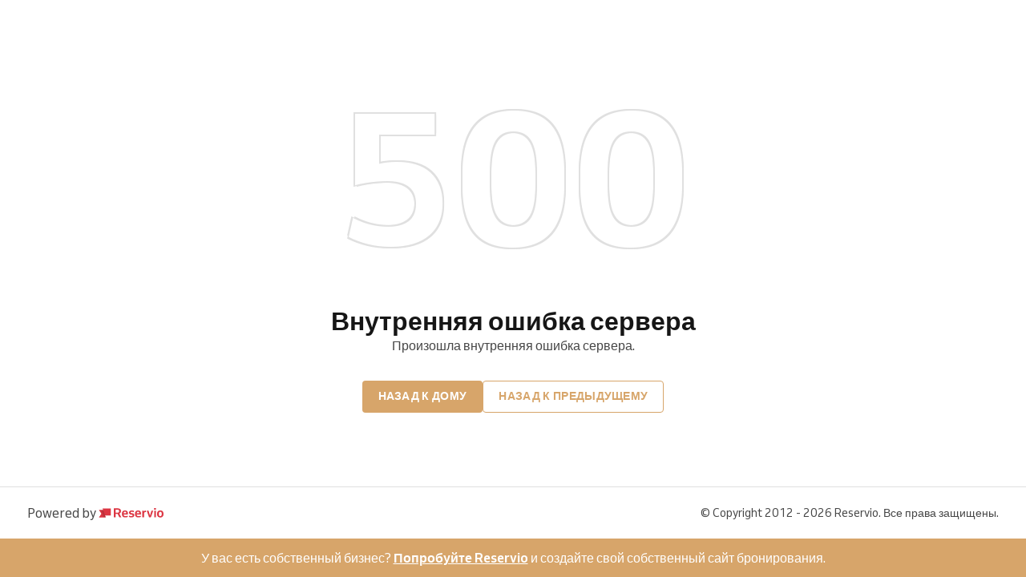

--- FILE ---
content_type: text/html; charset=utf-8
request_url: https://wheely.reservio.com/wheelymoscow/order?what=resource&orderId=163f27a8-2cb7-46ad-a101-a90dc9c3708d
body_size: 17605
content:
<!DOCTYPE html><html lang="ru"><head><meta charSet="utf-8" data-next-head=""/><meta name="viewport" content="width=device-width" data-next-head=""/><title data-next-head="">Академия Wheely в Москве</title><link href="https://1013805808.rsc.cdn77.org/_next/static/media/favicon.e934896c.ico" rel="shortcut icon" type="image/x-icon" data-next-head=""/><meta content="noindex, nofollow" name="robots" data-next-head=""/><meta content="Академия Wheely в Москве" property="og:title" data-next-head=""/><meta content="Академия Wheely в Москве" property="og:site_name" data-next-head=""/><meta content="Академия Wheely в Москве" name="twitter:title" data-next-head=""/><meta content="" property="og:url" data-next-head=""/><meta content="" name="twitter:url" data-next-head=""/><meta content="Офис Wheely в Москве.
Операционный отдел. Работа с водителями и партнерами." name="twitter:description" data-next-head=""/><meta content="Офис Wheely в Москве.
Операционный отдел. Работа с водителями и партнерами." property="og:description" data-next-head=""/><meta content="Офис Wheely в Москве.
Операционный отдел. Работа с водителями и партнерами." name="description" data-next-head=""/><meta content="https://1013805808.rsc.cdn77.org/_next/static/media/defaultSEO.5f425fd4.png" property="og:image" data-next-head=""/><meta content="https://1013805808.rsc.cdn77.org/_next/static/media/defaultSEO.5f425fd4.png" name="twitter:image" data-next-head=""/><meta content="website" property="og:type" data-next-head=""/><meta content="summary" name="twitter:card" data-next-head=""/><link as="font" crossorigin="anonymous" href="/fonts/Venn_A_Rg.woff2" rel="preload" type="font/woff2"/><link as="font" crossorigin="anonymous" href="/fonts/Venn_A_Md.woff2" rel="preload" type="font/woff2"/><link as="font" crossorigin="anonymous" href="/fonts/Venn_A_Bd.woff2" rel="preload" type="font/woff2"/><style>
        @font-face {
            font-family: 'Venn';
            font-style: normal;
            font-weight: 400;
            font-display: swap;
            src: url(/fonts/Venn_A_Rg.woff2) format('woff2');
        }
        @font-face {
            font-family: 'Venn';
            font-style: normal;
            font-weight: 500;
            font-display: swap;
            src: url(/fonts/Venn_A_Md.woff2) format('woff2');
        }
        @font-face {
            font-family: 'Venn';
            font-style: normal;
            font-weight: 600;
            font-display: swap;
            src: url(/fonts/Venn_A_Bd.woff2) format('woff2');
        }
        
        /* Force Adyen and Google Maps to use Venn fonts */
        .adyen-checkout__field,
        .adyen-checkout__field__input,
        .adyen-checkout__label,
        .adyen-checkout__label__text,
        .adyen-checkout__payment-method__header__title,
        .adyen-checkout__payment-method__name,
        .adyen-checkout__form-instruction,
        .google-map-react,
        .google-map-react * {
            font-family: 'Venn', Arial, Helvetica, sans-serif !important;
        }
    </style><link href="/color-palette.css?c=%23d7a56a" rel="stylesheet"/><link rel="preload" href="https://1013805808.rsc.cdn77.org/_next/static/css/21f4fa03052aac24.css" as="style"/><link rel="stylesheet" href="https://1013805808.rsc.cdn77.org/_next/static/css/21f4fa03052aac24.css" data-n-g=""/><link rel="preload" href="https://1013805808.rsc.cdn77.org/_next/static/css/97b1a93c8e1de012.css" as="style"/><link rel="stylesheet" href="https://1013805808.rsc.cdn77.org/_next/static/css/97b1a93c8e1de012.css" data-n-p=""/><link rel="preload" href="https://1013805808.rsc.cdn77.org/_next/static/css/bbeb23d1d04f1a70.css" as="style"/><link rel="stylesheet" href="https://1013805808.rsc.cdn77.org/_next/static/css/bbeb23d1d04f1a70.css" data-n-p=""/><link rel="preload" href="https://1013805808.rsc.cdn77.org/_next/static/css/ff044ebe51346906.css" as="style"/><link rel="stylesheet" href="https://1013805808.rsc.cdn77.org/_next/static/css/ff044ebe51346906.css" data-n-p=""/><noscript data-n-css=""></noscript><script defer="" nomodule="" src="https://1013805808.rsc.cdn77.org/_next/static/chunks/polyfills-42372ed130431b0a.js"></script><script src="https://1013805808.rsc.cdn77.org/_next/static/chunks/webpack-f7370434b43e5d16.js" defer=""></script><script src="https://1013805808.rsc.cdn77.org/_next/static/chunks/framework-b9fd9bcc3ecde907.js" defer=""></script><script src="https://1013805808.rsc.cdn77.org/_next/static/chunks/main-ff7a90fb7e46b443.js" defer=""></script><script src="https://1013805808.rsc.cdn77.org/_next/static/chunks/pages/_app-84e93458c6ff6190.js" defer=""></script><script src="https://1013805808.rsc.cdn77.org/_next/static/chunks/4453-3ec78eb2e9ab6569.js" defer=""></script><script src="https://1013805808.rsc.cdn77.org/_next/static/chunks/205-b9d06aa6726ccd06.js" defer=""></script><script src="https://1013805808.rsc.cdn77.org/_next/static/chunks/7925-9bfcb3fbe2a92723.js" defer=""></script><script src="https://1013805808.rsc.cdn77.org/_next/static/chunks/9727-37282919e4043a9e.js" defer=""></script><script src="https://1013805808.rsc.cdn77.org/_next/static/chunks/7558-dbb168ac03ba0c2d.js" defer=""></script><script src="https://1013805808.rsc.cdn77.org/_next/static/chunks/pages/order-0012e1450f34bc2c.js" defer=""></script><script src="https://1013805808.rsc.cdn77.org/_next/static/kqUBEilhP4LZVpR5jJeEw/_buildManifest.js" defer=""></script><script src="https://1013805808.rsc.cdn77.org/_next/static/kqUBEilhP4LZVpR5jJeEw/_ssgManifest.js" defer=""></script><style id="jss-server-side">html {
  box-sizing: border-box;
  text-size-adjust: 100%;
  -webkit-font-smoothing: antialiased;
  -moz-osx-font-smoothing: grayscale;
}
body {
  color: #464646;
  margin: 0;
  font-size: 16px;
  font-family: Venn, Arial, Helvetica, sans-serif;
  line-height: 24px;
  background-color: white;
}
article, aside, footer, header, nav, section, figcaption, figure, main {
  display: block;
}
h1 {
  margin: 0.67em 0 0.4em;
  font-size: 2em;
}
hr {
  height: 0;
  overflow: visible;
  box-sizing: content-box;
}
pre {
  font-size: 1em;
  font-family: monospace, monospace;
}
a {
  background: transparent;
  text-decoration: none;
  text-decoration-skip: objects;
}
a:active, a:hover {
  outline: none;
}
abbr[title] {
  border-bottom: none;
  text-decoration: underline;
}
b, strong {
  font-weight: bolder;
}
code, kbp, samp {
  font-size: 1em;
  font-family: monospace, monospace;
}
dfn {
  font-style: italic;
}
mark {
  color: #000;
  background-color: #ff0;
}
small {
  font-size: 80%;
}
sub, sup {
  position: relative;
  font-size: 75%;
  line-height: 0;
  vertical-align: baseline;
}
sup {
  top: -0.5em;
}
sub {
  bottom: -0.25em;
}
audio, video {
  display: inline-block;
}
audio:not([controls]) {
  height: 0;
  display: none;
}
img {
  border-style: none;
  vertical-align: middle;
  image-rendering: -webkit-optimize-contrast;
}
svg:not(:root) {
  overflow: hidden;
}
button, input, optgroup, select, textarea {
  margin: 0;
  font-size: 100%;
  font-family: Venn, Arial, Helvetica, sans-serif;
  line-height: 1.15;
}
button, input {
  overflow: visible;
}
button, select {
  text-transform: none;
}
button, [type=reset], [type=submit] {
  -webkit-appearance: button;
}
button::-moz-focus-inner, [type=button]::-moz-focus-inner, [type=reset]::-moz-focus-inner, [type=submit]::-moz-focus-inner {
  padding: 0;
  border-style: none;
}
button:-moz-focusring, [type=button]:-moz-focusring, [type=reset]:-moz-focusring, [type=submit]:-moz-focusring {
  outline: 1px dotted ButtonText;
}
:focus-visible {
  outline: none;
}
fieldset {
  border: 1px solid #c0c0c0;
  margin: 0 2px;
  padding: 0.35em 0.625em 0.75em;
}
legend {
  color: inherit;
  display: table;
  padding: 0;
  max-width: 100%;
  box-sizing: border-box;
  white-space: normal;
}
progress {
  display: inline-block;
  vertical-align: baseline;
}
textarea {
  overflow: auto;
}
[type=checkbox], [type=radio] {
  padding: 0;
  box-sizing: border-box;
}
[type=number]::-webkit-inner-spin-button, [type=number]::-webkit-outer-spin-button {
  height: auto;
}
[type=search] {
  appearance: textfield;
  outline-offset: -2px;
}
[type=search]::-webkit-search-cancel-button, [type=search]::-webkit-search-decoration {
  appearance: none;
}
::-webkit-file-upload-button {
  font: inherit;
  appearance: button;
}
details, menu {
  display: block;
}
summary {
  display: list-item;
}
canvas {
  display: inline-block;
}
template {
  display: none;
}
[hidden] {
  display: none;
}
ul {
  margin: 0;
  padding: 0;
}
*, *::before, *::after {
  box-sizing: inherit;
}
.root-0-2-11 {
  margin: 0;
  padding: 0;
}
.typeButton-0-2-12 {
  font-size: 14px;
  font-family: Venn, Arial, Helvetica, sans-serif;
  font-weight: 600;
  line-height: 140%;
  letter-spacing: 0.02rem;
}
.typeButtonLarge-0-2-13 {
  font-size: 16px;
  font-family: Venn, Arial, Helvetica, sans-serif;
  font-weight: 600;
  line-height: 150%;
  letter-spacing: 0.02rem;
}
.typeTextSmall-0-2-14 {
  font-size: 14px;
  font-family: Venn, Arial, Helvetica, sans-serif;
  font-weight: 400;
  line-height: 170%;
}
.typeTextXSmall-0-2-15 {
  font-size: 12px;
  font-family: Venn, Arial, Helvetica, sans-serif;
  font-weight: 400;
  line-height: 150%;
}
.typeTextNormal-0-2-16 {
  font-size: 16px;
  font-family: Venn, Arial, Helvetica, sans-serif;
  font-weight: 400;
  line-height: 150%;
}
.typeTextLarge-0-2-17 {
  font-size: 20px;
  font-family: Venn, Arial, Helvetica, sans-serif;
  font-weight: 400;
  line-height: 150%;
}
.typeDisplay-0-2-18 {
  color: #161616;
  font-size: 30px;
  font-family: Venn, Arial, Helvetica, sans-serif;
  font-weight: 500;
  line-height: 125%;
}
@media (min-width:320px) {
  .typeDisplay-0-2-18 {
    font-size: calc(30px + (44 - 30) * ((100vw - 320px) / (1200 - 320)));
    font-family: Venn, Arial, Helvetica, sans-serif;
    font-weight: 500;
  }
}
@media (min-width:1200px) {
  .typeDisplay-0-2-18 {
    font-size: 44px;
    font-family: Venn, Arial, Helvetica, sans-serif;
    font-weight: 500;
    line-height: 120%;
  }
}
  .typeHeading1-0-2-19 {
    color: #161616;
    font-size: 32px;
    font-family: Venn, Arial, Helvetica, sans-serif;
    font-weight: 600;
    line-height: 125%;
  }
@media (min-width:320px) {
  .typeHeading1-0-2-19 {
    font-size: calc(32px + (40 - 32) * ((100vw - 320px) / (1200 - 320)));
    font-family: Venn, Arial, Helvetica, sans-serif;
    font-weight: 600;
  }
}
@media (min-width:1200px) {
  .typeHeading1-0-2-19 {
    font-size: 40px;
    font-family: Venn, Arial, Helvetica, sans-serif;
    font-weight: 600;
    line-height: 120%;
  }
}
  .typeHeading2-0-2-20 {
    color: #161616;
    font-size: 28px;
    font-family: Venn, Arial, Helvetica, sans-serif;
    font-weight: 600;
    line-height: 125%;
  }
@media (min-width:320px) {
  .typeHeading2-0-2-20 {
    font-size: calc(28px + (32 - 28) * ((100vw - 320px) / (1200 - 320)));
    font-family: Venn, Arial, Helvetica, sans-serif;
    font-weight: 600;
  }
}
@media (min-width:1200px) {
  .typeHeading2-0-2-20 {
    font-size: 32px;
    font-family: Venn, Arial, Helvetica, sans-serif;
    font-weight: 600;
    line-height: 120%;
  }
}
  .typeHeading3-0-2-21 {
    color: #161616;
    font-size: 24px;
    font-family: Venn, Arial, Helvetica, sans-serif;
    font-weight: 600;
    line-height: 125%;
  }
@media (min-width:320px) {
  .typeHeading3-0-2-21 {
    font-size: calc(24px + (28 - 24) * ((100vw - 320px) / (1200 - 320)));
    font-family: Venn, Arial, Helvetica, sans-serif;
    font-weight: 600;
  }
}
@media (min-width:1200px) {
  .typeHeading3-0-2-21 {
    font-size: 28px;
    font-family: Venn, Arial, Helvetica, sans-serif;
    font-weight: 600;
    line-height: 120%;
  }
}
  .typeHeading4-0-2-22 {
    color: #161616;
    font-size: 20px;
    font-family: Venn, Arial, Helvetica, sans-serif;
    font-weight: 600;
    line-height: 125%;
  }
@media (min-width:320px) {
  .typeHeading4-0-2-22 {
    font-size: calc(20px + (24 - 20) * ((100vw - 320px) / (1200 - 320)));
    font-family: Venn, Arial, Helvetica, sans-serif;
    font-weight: 600;
  }
}
@media (min-width:1200px) {
  .typeHeading4-0-2-22 {
    font-size: 24px;
    font-family: Venn, Arial, Helvetica, sans-serif;
    font-weight: 600;
    line-height: 120%;
  }
}
  .typeHeading5-0-2-23 {
    color: #161616;
    font-size: 18px;
    font-family: Venn, Arial, Helvetica, sans-serif;
    font-weight: 600;
    line-height: 125%;
  }
@media (min-width:320px) {
  .typeHeading5-0-2-23 {
    font-size: calc(18px + (20 - 18) * ((100vw - 320px) / (1200 - 320)));
    font-family: Venn, Arial, Helvetica, sans-serif;
    font-weight: 600;
  }
}
@media (min-width:1200px) {
  .typeHeading5-0-2-23 {
    font-size: 20px;
    font-family: Venn, Arial, Helvetica, sans-serif;
    font-weight: 600;
    line-height: 120%;
  }
}
  .typeHeading6-0-2-24 {
    color: #161616;
    font-size: 16px;
    font-family: Venn, Arial, Helvetica, sans-serif;
    font-weight: 600;
    line-height: 125%;
  }
@media (min-width:320px) {
  .typeHeading6-0-2-24 {
    font-size: calc(16px + (18 - 16) * ((100vw - 320px) / (1200 - 320)));
    font-family: Venn, Arial, Helvetica, sans-serif;
    font-weight: 600;
  }
}
@media (min-width:1200px) {
  .typeHeading6-0-2-24 {
    font-size: 18px;
    font-family: Venn, Arial, Helvetica, sans-serif;
    font-weight: 600;
    line-height: 120%;
  }
}
  .typeLabel-0-2-25 {
    font-size: 12px;
    font-family: Venn, Arial, Helvetica, sans-serif;
    font-weight: 600;
    line-height: 125%;
    text-transform: uppercase;
  }
  .alignLeft-0-2-26 {
    text-align: left;
  }
  .alignCenter-0-2-27 {
    text-align: center;
  }
  .alignRight-0-2-28 {
    text-align: right;
  }
  .alignJustify-0-2-29 {
    text-align: justify;
  }
  .textOverflow-0-2-30 {
    overflow: hidden;
    white-space: nowrap;
    text-overflow: ellipsis;
  }
  .hasOverflowWrap-0-2-31 {
    overflow-wrap: anywhere;
  }
  .link-0-2-32 {
    cursor: pointer;
  }
  .container-0-2-59 {
    display: flex;
    flex-direction: row;
  }
  .horizontalCenter-0-2-60 {
    align-items: center;
  }
  .spaceBetween-0-2-61 {
    justify-content: space-between;
  }
  .verticalCenter-0-2-62 {
    justify-content: center;
  }
  .verticalEnd-0-2-63 {
    justify-content: flex-end;
  }
  .wrapContainer-0-2-64 {
    flex-wrap: wrap;
  }
  .container-d0-0-2-65 {  }
  .container-d1-0-2-71 {  }
  .container-0-2-10 {
    flex: 1 1 0%;
    height: 100%;
    display: flex;
    position: relative;
    text-align: center;
    align-items: center;
    justify-content: center;
  }
  .activityIndicator-0-2-1 {
    display: inline-block;
    padding: 20px;
  }
  .noPadding-0-2-2 {
    padding: 0;
  }
@keyframes keyframes-raiSpinner-0-2-3 {
  from {
    transform: rotate(0deg);
  }
  to {
    transform: rotate(360deg);
  }
}
  .raiSpinner-0-2-4 {
    width: 1.5em;
    height: 1.5em;
    margin: 0;
    position: relative;
    animation-duration: 0.6s;
  }
  .raiSpinnerInner-0-2-5 {  }
  .raiSpinnerItem-0-2-6 {
    top: 0;
    left: 0;
    width: 100%;
    height: 100%;
    position: absolute;
    margin-top: 0;
    margin-left: 0;
    border-radius: 100%;
  }
  .raiSpinnerOuter-0-2-7 {  }
  .raiSpinnerInner-d0-0-2-8 {
    top: 0;
    left: 0;
    width: 100%;
    height: 100%;
    position: absolute;
    border-top: .125em solid #ed8400;
    margin-top: 0;
    border-left: .125em solid transparent !important;
    margin-left: 0;
    border-right: .125em solid transparent !important;
    border-bottom: .125em solid transparent !important;
    border-radius: 100%;
    animation-name: keyframes-raiSpinner-0-2-3;
    animation-duration: inherit;
    animation-iteration-count: infinite;
    animation-timing-function: linear;
  }
  .raiSpinnerOuter-d1-0-2-9 {
    top: 0;
    left: 0;
    width: 100%;
    border: .125em solid #ed8400;
    height: 100%;
    opacity: 0.2;
    position: absolute;
    margin-top: 0;
    margin-left: 0;
    border-radius: 100%;
  }
  .initial-0-2-66 {
    flex: 0 1 auto;
  }
  .flex1-0-2-67 {
    flex: 1 1 0%;
  }
  .flex2-0-2-68 {
    flex: 2 2 0%;
  }
  .auto-0-2-69 {
    flex: 1 1 auto;
  }
  .none-0-2-70 {
    flex: 0 0 0%;
  }
  .root-0-2-33 {
    border-radius: 4px;
  }
  .sizeNormal-0-2-34 {
    padding: 20px;
  }
  .sizeSmall-0-2-35 {
    padding: 12px 16px;
  }
  .text-0-2-36 {
    color: white;
    font-size: 16px;
    font-family: Venn, Arial, Helvetica, sans-serif;
    font-weight: 400;
    line-height: 150%;
  }
  .bold-0-2-37 {
    font-weight: 600;
  }
  .typeDefault-0-2-38 {
    color: #042a47;
  }
  .typeError-0-2-39 {
    color: #464646;
  }
  .typeInfo-0-2-40 {
    color: #464646;
  }
  .typeSuccess-0-2-41 {
    color: #464646;
  }
  .typeTips-0-2-42 {
    color: #464646;
  }
  .typeWarning-0-2-43 {
    color: #464646;
  }
  .typeBeta-0-2-44 {
    color: #7b61ff;
  }
  .backgroundSolidDefault-0-2-45 {
    background: #042a47;
  }
  .backgroundSolidError-0-2-46 {
    background: #ff434e;
  }
  .backgroundSolidInfo-0-2-47 {
    background: #d7a56a;
  }
  .backgroundSolidSuccess-0-2-48 {
    background: #32c21a;
  }
  .backgroundSolidTips-0-2-49 {
    background: #00a8be;
  }
  .backgroundSolidWarning-0-2-50 {
    background: #ed8400;
  }
  .backgroundSolidBeta-0-2-51 {
    background: #7b61ff;
  }
  .backgroundOpacityDefault-0-2-52 {
    background: #e6eaed;
  }
  .backgroundOpacityError-0-2-53 {
    background: #fff0f1;
  }
  .backgroundOpacityInfo-0-2-54 {
    background: #fbf6f1;
  }
  .backgroundOpacitySuccess-0-2-55 {
    background: #eaf9e8;
  }
  .backgroundOpacityTips-0-2-56 {
    background: #e5f6f8;
  }
  .backgroundOpacityWarning-0-2-57 {
    background: #fdf3e5;
  }
  .backgroundOpacityBeta-0-2-58 {
    background: #f2efff;
  }</style></head><body><div id="__next"><style>
    #nprogress {
      pointer-events: none;
    }
    #nprogress .bar {
      background: #d7a56a;
      position: fixed;
      z-index: 9999;
      top: 0;
      left: 0;
      width: 100%;
      height: 2px;
    }
    #nprogress .peg {
      display: block;
      position: absolute;
      right: 0px;
      width: 100px;
      height: 100%;
      box-shadow: 0 0 10px #d7a56a, 0 0 5px #d7a56a;
      opacity: 1;
      -webkit-transform: rotate(3deg) translate(0px, -4px);
      -ms-transform: rotate(3deg) translate(0px, -4px);
      transform: rotate(3deg) translate(0px, -4px);
    }
    #nprogress .spinner {
      display: block;
      position: fixed;
      z-index: 1031;
      top: 15px;
      right: 15px;
    }
    #nprogress .spinner-icon {
      width: 18px;
      height: 18px;
      box-sizing: border-box;
      border: solid 2px transparent;
      border-top-color: #d7a56a;
      border-left-color: #d7a56a;
      border-radius: 50%;
      -webkit-animation: nprogresss-spinner 400ms linear infinite;
      animation: nprogress-spinner 400ms linear infinite;
    }
    .nprogress-custom-parent {
      overflow: hidden;
      position: relative;
    }
    .nprogress-custom-parent #nprogress .spinner,
    .nprogress-custom-parent #nprogress .bar {
      position: absolute;
    }
    @-webkit-keyframes nprogress-spinner {
      0% {
        -webkit-transform: rotate(0deg);
      }
      100% {
        -webkit-transform: rotate(360deg);
      }
    }
    @keyframes nprogress-spinner {
      0% {
        transform: rotate(0deg);
      }
      100% {
        transform: rotate(360deg);
      }
    }
  </style><div class="styles_appContainer__Y5Rd6"><div id="modal-container"></div><div class="styles_loadingContent__tffr_"><div class="container-0-2-10"><div class="activityIndicator-0-2-1 noPadding-0-2-2"><div class="raiSpinner-0-2-4" style="font-size:large"><div class="raiSpinnerOuter-0-2-7 raiSpinnerOuter-d1-0-2-9"></div><div class="raiSpinnerInner-0-2-5 raiSpinnerInner-d0-0-2-8"></div></div></div></div></div><footer class="styles_footer__GSFQa"><div class="styles_viewportBoundary__P9EpF"><div class="styles_content__fqKQP"><div class="styles_logo__Wt16r">Powered by<a class="styles_logo__A8Nv3" data-test="link-booking-page-footer-logo" href="https://www.reservio.com/ru?utm_campaign=%D0%90%D0%BA%D0%B0%D0%B4%D0%B5%D0%BC%D0%B8%D1%8F+Wheely+%D0%B2+%D0%9C%D0%BE%D1%81%D0%BA%D0%B2%D0%B5&amp;utm_content=footer_logo&amp;utm_medium=referral&amp;utm_source=booking_page" rel="noreferrer" target="_blank"><img alt="Reservio Business" loading="lazy" width="88" height="12" decoding="async" data-nimg="1" style="color:transparent" src="https://1013805808.rsc.cdn77.org/_next/static/media/logo.14cf2e4a.svg"/></a></div><span class="root-0-2-11 alignCenter-0-2-27 typeTextSmall-0-2-14">© <!-- -->Copyright 2012 - 2026 Reservio. Все права защищены.</span></div></div><div class="sizeSmall-0-2-35 backgroundSolidInfo-0-2-47"><div class="container-0-2-59 container-d0-0-2-65 horizontalCenter-0-2-60"><div class="flex1-0-2-67"><div class="container-0-2-59 container-d1-0-2-71 horizontalCenter-0-2-60 verticalCenter-0-2-62"><div class="text-0-2-36"><div class="styles_promoText__DwI5N">У вас есть собственный бизнес? <a class="styles_link__n37bi" data-test="link-booking-page-footer-pricing" href="https://www.reservio.com/ru?utm_campaign=%D0%90%D0%BA%D0%B0%D0%B4%D0%B5%D0%BC%D0%B8%D1%8F+Wheely+%D0%B2+%D0%9C%D0%BE%D1%81%D0%BA%D0%B2%D0%B5&amp;utm_content=footer_link&amp;utm_medium=referral&amp;utm_source=booking_page" rel="noreferrer" target="_blank">Попробуйте Reservio</a> и создайте свой собственный сайт бронирования.</div></div></div></div></div></div></footer><section class="Toastify" aria-live="polite" aria-atomic="false" aria-relevant="additions text" aria-label="Notifications Alt+T"></section></div></div><script id="__NEXT_DATA__" type="application/json">{"props":{"pageProps":{"bookingPageSettings":{"__typename":"BookingPageSettings","color":"#d7a56a","layout":"NO_IMAGE","language":"ru","googleAnalyticsId":"","sklikConversionId":"","metaConversionId":"","isBookingPageEnabled":true,"isBookingPageIndexingEnabled":false,"isMarketplaceRedirectEnabled":false,"isReservioBrandingEnabled":true,"isAskingForMarketingNotificationsEnabled":false,"isRatingDisplayed":false,"onlinePaymentsEnabled":false,"sections":["SERVICES","ABOUT_US"],"isOrdersEnabled":true},"businessId":"0c3d81ff-c23e-11e6-8b1c-525400ef745e","businessIdentifier":"wheelymoscow","businessSettings":{"__typename":"BusinessSettings","weekStart":"MONDAY","dateFormat":"DAY_MONTH_YEAR","timeFormat":"HOURS_24","timezone":"Europe/Moscow","currency":"RUB","bookingType":"APPOINTMENT","paymentOptions":["AT_VENUE","COUPON"],"reservationsPermittedFor":"ALL_PERMITTED","reservationsCancelAllowed":36000,"reservationsLaterThan":1814400,"reservationsInAdvance":36000,"maxSpotsPerReservation":1},"currentUrl":"https://wheely.reservio.com/wheelymoscow/order?what=resource\u0026orderId=163f27a8-2cb7-46ad-a101-a90dc9c3708d","identifier":"wheely","initialApolloState":{"OpeningHours:ed638ba6-46e5-4765-9367-969a9c8cad6d":{"__typename":"OpeningHours","id":"ed638ba6-46e5-4765-9367-969a9c8cad6d","days":["MONDAY"],"start":37800,"end":68400},"OpeningHours:130a5995-07d6-4132-8aae-55a8ba3fe4b0":{"__typename":"OpeningHours","id":"130a5995-07d6-4132-8aae-55a8ba3fe4b0","days":["WEDNESDAY"],"start":37800,"end":68400},"OpeningHours:97d8e3e5-c2fb-4fad-9cbd-9b0c78a30cf2":{"__typename":"OpeningHours","id":"97d8e3e5-c2fb-4fad-9cbd-9b0c78a30cf2","days":["THURSDAY"],"start":37800,"end":68400},"OpeningHours:6582d64e-a60d-4ab1-b726-9f8c09adc798":{"__typename":"OpeningHours","id":"6582d64e-a60d-4ab1-b726-9f8c09adc798","days":["TUESDAY"],"start":37800,"end":68400},"OpeningHours:f06e5eb2-6d29-425b-9901-5c4924ed1ead":{"__typename":"OpeningHours","id":"f06e5eb2-6d29-425b-9901-5c4924ed1ead","days":["FRIDAY"],"start":37800,"end":68400},"Image:fea6bca2-5d5d-4aa0-8935-b3d70cb7e728":{"__typename":"Image","id":"fea6bca2-5d5d-4aa0-8935-b3d70cb7e728","url":"https://reservio-static-production.s3.eu-central-1.amazonaws.com/businesses/fea6bca2-5d5d-4aa0-8935-b3d70cb7e728.png","blurredImage":"[data-uri]"},"Enterprise:0d8ef0b6-c23e-11e6-8b1c-525400ef745e":{"__typename":"Enterprise","id":"0d8ef0b6-c23e-11e6-8b1c-525400ef745e","name":"Wheely","language":"en","identifier":"wheely","business({\"businessInput\":{\"businessIdentifier\":\"wheelymoscow\"}})":{"__ref":"Business:0c3d81ff-c23e-11e6-8b1c-525400ef745e"},"businessGroups:{}":{"__typename":"BusinessGroupConnection","nodes":[{"__ref":"BusinessGroup:0d919c3e-c23e-11e6-8b1c-525400ef745e"}],"pageInfo":{"__typename":"PageInfo","totalCount":1}}},"Business:0c3d81ff-c23e-11e6-8b1c-525400ef745e":{"__typename":"Business","id":"0c3d81ff-c23e-11e6-8b1c-525400ef745e","businessDetails":{"__typename":"BusinessDetails","name":"Академия Wheely в Москве","identifier":"wheelymoscow","slogan":"","description":"Офис Wheely в Москве.\nОперационный отдел. Работа с водителями и партнерами.","websiteUrl":"https://wheely.com/ru","facebookUrl":"","profilePageUrl":"https://wheely.reservio.com/wheelymoscow","phone":"","reviewCount":0,"rating":null,"privacyPolicy":"","termsAndConditions":"","address":{"__typename":"BusinessAddress","street":"Последний переулок 23к3 // Последний переулок 17","city":"Москва","country":"RU","state":"","note":"","coordinates":{"__typename":"Coordinates","latitude":55.77024602,"longitude":37.62991668}},"openingHours":[{"__ref":"OpeningHours:ed638ba6-46e5-4765-9367-969a9c8cad6d"},{"__ref":"OpeningHours:130a5995-07d6-4132-8aae-55a8ba3fe4b0"},{"__ref":"OpeningHours:97d8e3e5-c2fb-4fad-9cbd-9b0c78a30cf2"},{"__ref":"OpeningHours:6582d64e-a60d-4ab1-b726-9f8c09adc798"},{"__ref":"OpeningHours:f06e5eb2-6d29-425b-9901-5c4924ed1ead"}]},"businessSettings":{"__typename":"BusinessSettings","weekStart":"MONDAY","dateFormat":"DAY_MONTH_YEAR","timeFormat":"HOURS_24","timezone":"Europe/Moscow","currency":"RUB","bookingType":"APPOINTMENT","paymentOptions":["AT_VENUE","COUPON"],"reservationsPermittedFor":"ALL_PERMITTED","reservationsCancelAllowed":36000,"reservationsLaterThan":1814400,"reservationsInAdvance":36000,"maxSpotsPerReservation":1},"bookingPageSettings":{"__typename":"BookingPageSettings","color":"#d7a56a","layout":"NO_IMAGE","language":"ru","googleAnalyticsId":"","sklikConversionId":"","metaConversionId":"","isBookingPageEnabled":true,"isBookingPageIndexingEnabled":false,"isMarketplaceRedirectEnabled":false,"isReservioBrandingEnabled":true,"isAskingForMarketingNotificationsEnabled":false,"isRatingDisplayed":false,"onlinePaymentsEnabled":false,"sections":["SERVICES","ABOUT_US"],"isOrdersEnabled":true},"cover":null,"logo":{"__ref":"Image:fea6bca2-5d5d-4aa0-8935-b3d70cb7e728"},"isExternalLinkingEnabled":true,"enterprise":{"__ref":"Enterprise:0d8ef0b6-c23e-11e6-8b1c-525400ef745e"},"resources({})":{"__typename":"ResourceConnection","pageInfo":{"__typename":"PageInfo","totalCount":37}},"services({})":{"__typename":"ServiceConnection","pageInfo":{"__typename":"PageInfo","totalCount":8}}},"Image:0c5361ba-f981-4da5-b81a-629e3b76e92f":{"__typename":"Image","id":"0c5361ba-f981-4da5-b81a-629e3b76e92f","url":"https://reservio-static-production.s3.eu-central-1.amazonaws.com/businesses/0c5361ba-f981-4da5-b81a-629e3b76e92f.png","blurredImage":"[data-uri]"},"Business:0c6d041d-c23e-11e6-8b1c-525400ef745e":{"__typename":"Business","id":"0c6d041d-c23e-11e6-8b1c-525400ef745e","cover":null,"logo":{"__ref":"Image:0c5361ba-f981-4da5-b81a-629e3b76e92f"},"businessDetails":{"__typename":"BusinessDetails","name":"Академия Wheely в Санкт-Петербурге","identifier":"st-petersburg","rating":null,"reviewCount":0,"profilePageUrl":"https://wheely.reservio.com/st-petersburg","address":{"__typename":"BusinessAddress","street":"Borovaya Ulitsa 32","city":"Saint Petersburg","country":"RU","state":"Sa","note":"Как нас найти: Боровая ул. 32, БЦ \"Стелс Платинум\", 6 этаж Нужно зайти со стороны улицы Печатника Григорьева во двор, на охране показать паспорт и сказать, что вы на шестой этаж","coordinates":{"__typename":"Coordinates","latitude":59.91800412,"longitude":30.34635483}}},"bookingPageSettings":{"__typename":"BookingPageSettings","isRatingDisplayed":false}},"Image:f5bcb6e6-00ae-4e55-a6f5-ff155c859407":{"__typename":"Image","id":"f5bcb6e6-00ae-4e55-a6f5-ff155c859407","url":"https://reservio-static-production.s3.eu-central-1.amazonaws.com/businesses/f5bcb6e6-00ae-4e55-a6f5-ff155c859407.png","blurredImage":"[data-uri]"},"Business:0c6d087d-c23e-11e6-8b1c-525400ef745e":{"__typename":"Business","id":"0c6d087d-c23e-11e6-8b1c-525400ef745e","cover":null,"logo":{"__ref":"Image:f5bcb6e6-00ae-4e55-a6f5-ff155c859407"},"businessDetails":{"__typename":"BusinessDetails","name":"Академия Wheely в Сочи","identifier":"sochi","rating":null,"reviewCount":0,"profilePageUrl":"https://wheely.reservio.com/sochi","address":{"__typename":"BusinessAddress","street":"Улица Ленина 78","city":"Адлер","country":"RU","state":"","note":"2 этаж, офис 203 А","coordinates":{"__typename":"Coordinates","latitude":43.43169451,"longitude":39.9163898}}},"bookingPageSettings":{"__typename":"BookingPageSettings","isRatingDisplayed":false}},"BusinessGroup:0d919c3e-c23e-11e6-8b1c-525400ef745e":{"__typename":"BusinessGroup","id":"0d919c3e-c23e-11e6-8b1c-525400ef745e","name":"Calendar","businesses({})":[{"__ref":"Business:0c3d81ff-c23e-11e6-8b1c-525400ef745e"},{"__ref":"Business:0c6d041d-c23e-11e6-8b1c-525400ef745e"},{"__ref":"Business:0c6d087d-c23e-11e6-8b1c-525400ef745e"}]},"ROOT_QUERY":{"__typename":"Query","bookingFrontByDomain({\"input\":{\"domain\":\"wheely\"}})":{"__ref":"Enterprise:0d8ef0b6-c23e-11e6-8b1c-525400ef745e"}}},"isMobile":false,"isUserLoggedIn":false,"locale":"ru","messages":{"POS_repeat_payment_button":"Повторный платеж","back-to-home":"Назад к дому","back-to-previous":"Назад к предыдущему","basic-back":"Назад","basic-booking-page-search-no-results-found-description":"Извините, но мы не нашли результатов для \u003cb\u003e\"{searchTerm}\"\u003c/b\u003e\nПроверьте орфографию и повторите попытку.","basic-booking-page-search-no-results-found-title":"Результатов не найдено","basic-cancel":"Отменить","basic-categories":"Категории","basic-category":"Категория","basic-close":"Закрыть","basic-continue":"Продолжить","basic-copied":"Скопировано!","basic-copy-link-accessibility-label":"Копировать ссылку","basic-deselectAll":"Отменить выбор","basic-discard":"Сбросить","basic-edit":"Изменить","basic-email":"Электронная почта","basic-events":"События","basic-name-person":"Имя","basic-or":"или","basic-password-placeholder":"Пароль","basic-role-admin":"Администратор","basic-role-manager":"Менеджер","basic-role-personal":"Личный","basic-role-staff":"Сотрудник","basic-save":"Сохранить","basic-save-changes":"Сохранить изменения","basic-search-for":"Поиск...","basic-selectAll":"Выбрать все","basic-share":"Поделиться","basic-showLess":"Показать меньше","basic-showMore":"Показать больше","billing-firstname":"Имя","billing-lastname":"Фамилия","booking-2-differentTimezone":"Время указано в разных часовых поясах","booking-2-noSlots":"Нет свободных мест","booking-4-contact":"Контакт","booking-page-about-us-address":"Адрес","booking-page-about-us-contact-info":"Контактная информация","booking-page-about-us-opening-hours":"Часы работы","booking-page-about-us-opening-hours-all":"Все часы работы","booking-page-about-us-title":"О нас","booking-page-about-us-who-we-are":"Кто мы","booking-page-business-bar":"У вас есть собственный бизнес? \u003ca\u003eПопробуйте Reservio\u003c/a\u003e и создайте свой собственный сайт бронирования.","booking-page-business-details-get-directions":"Получать направления","booking-page-business-details-not-reviewed-yet":"Пока не рассмотрено","booking-page-business-details-opening-state-closed":"Закрыто","booking-page-business-details-opening-state-open":"Открыто","booking-page-business-details-review-count":"{count, plural, one {# обзор} other {# отзывы}}","booking-page-business-details-review-show-reviews-accessibility-label":"Показать отзывы","booking-page-checkout-account-selection":"В качестве кого вы хотите сделать бронирование?","booking-page-checkout-account-selection-continue-as-guest":"Продолжить в качестве гостя","booking-page-checkout-account-selection-continue-as-guest-create-reserevio-account":"Создайте мой аккаунт в Reservio для управления моими бронированиями.","booking-page-checkout-account-selection-continue-to-book":"Продолжить бронирование","booking-page-checkout-account-selection-error-email-already-registered":"Пользователь с таким адресом электронной почты уже зарегистрирован.","booking-page-checkout-account-selection-error-empty-phone-number":"Пожалуйста, введите номер телефона для бронирования услуг.","booking-page-checkout-account-selection-log-in-with-reservio":"Войдите в систему с помощью Reservio","booking-page-checkout-account-selection-no-account":"У меня нет аккаунта","booking-page-checkout-account-selection-reservio-account":"У меня есть аккаунт в Reservio","booking-page-checkout-booking-confirmation-summary-sent":"Мы отправили резюме бронирования на ваш электронный адрес\n\u003cu\u003e{email}\u003c/u\u003e.\nЕсли вы не получили письмо, проверьте папку \"Нежелательная почта\".","booking-page-checkout-booking-confirmation-title":"Отлично, вы создали бронирование!","booking-page-checkout-booking-details":"Детали бронирования","booking-page-checkout-booking-details-agreement-company-privacy":"Я согласен с {company}' \u003ca\u003eПолитикой конфиденциальности\u003c/a\u003e.","booking-page-checkout-booking-details-agreement-company-terms":"Я согласен с {company}' \u003ca\u003eПоложениями и условиями\u003c/a\u003e.","booking-page-checkout-booking-details-agreement-company-terms-privacy":"Я согласен с {company}' \u003ca1\u003eПоложениями и условиями\u003c/a1\u003e и \u003ca2\u003eПолитикой конфиденциальности\u003c/a2\u003e.","booking-page-checkout-booking-details-agreement-marketing":"Я согласен получать рекламные акции, маркетинговые электронные письма, скидки и советы.","booking-page-checkout-booking-details-agreements":"Соглашения","booking-page-checkout-booking-details-agreements-error-not-checked":"Вы должны согласиться с Положениями и условиями и Политикой конфиденциальности, чтобы продолжить.","booking-page-checkout-booking-details-booking-note":"Примечание по бронированию","booking-page-checkout-booking-details-booking-note-placeholder":"Добавить заметку","booking-page-checkout-booking-details-booking-note-remove":"Удалить заметку","booking-page-checkout-booking-details-cancellation-policy":"Правила аннулирования","booking-page-checkout-booking-details-payment-option-card-online":"Оплата картой онлайн","booking-page-checkout-booking-details-payment-option-cash":"Оплата наличными на месте","booking-page-checkout-booking-details-payment-option-gift-card":"Подарочная карта","booking-page-checkout-booking-details-payment-option-gift-card-placeholder":"Введите код","booking-page-checkout-booking-details-payment-option-pass":"Пройти","booking-page-checkout-booking-details-payment-option-pass-credit":"{count, plural, one {{passName} (# кредит остался)} other {{passName} (# кредитов осталось)}}","booking-page-checkout-booking-details-payment-option-pass-entries":"{count, plural, one {{passName} (# запись осталась)} other {{passName} (# записей осталось)}}","booking-page-checkout-booking-details-payment-option-pass-placeholder":"Выберите пропуск","booking-page-checkout-booking-details-payment-option-pass-time":"{passName} (истекает на {date})","booking-page-checkout-booking-details-payment-options":"Варианты оплаты","booking-page-checkout-booking-details-personal-information":"Личная информация","booking-page-checkout-date-and-time":"Дата и время","booking-page-checkout-error-booking-not-availble":"Извините, но в настоящее время вы не можете забронировать номер.","booking-page-checkout-error-booking-verification":"Извините, но бронирование не было проверено из-за проблем с соединением. Пожалуйста, попробуйте еще раз.","booking-page-checkout-error-booking_must_be_created_at_least":"Извините, но резервирование должно быть создано как минимум за {time} до записи. Пожалуйста, выберите другое время.","booking-page-checkout-error-email-not-verified":"Извините, но для завершения бронирования вам необходимо подтвердить свой адрес электронной почты. Пожалуйста, проверьте свой электронный ящик.","booking-page-checkout-error-event-full":"Извините, но выбранное мероприятие занято. Пожалуйста, выберите другое мероприятие.","booking-page-checkout-error-event-not-available":"Извините, но либо выбранное время бронирования недействительно, либо мероприятие было отменено.","booking-page-checkout-error-general":"Упс! Мы не уверены, что произошло. Свяжитесь с нашей службой поддержки клиентов.","booking-page-checkout-error-only-existing-clients":"Извините, но бронирование могут сделать только существующие клиенты этого бизнеса.","booking-page-checkout-error-only-new-clients-or-with-valid-pass":"Извините, но бронирование могут сделать только новые клиенты или клиенты с действующим пропуском.","booking-page-checkout-error-only-with-valid-pass":"Извините, но бронирование могут сделать только клиенты с действующим пропуском.","booking-page-checkout-error-reached_maximum_number_of_reservations":"Извините, вы достигли максимального количества бронирований для одного пользователя. Лимит — {numberBookings}.","booking-page-checkout-error-refunded":"Ваш платеж будет автоматически возвращен, обычно в течение одного рабочего дня.","booking-page-checkout-error-time-not-available":"Извините, но выбранное вами время уже забронировано. Пожалуйста, выберите другое время.","booking-page-checkout-log-in-to-checkout-booking-page-button":"Сайт бронирования","booking-page-checkout-log-in-to-checkout-description":"Чтобы ознакомиться с другими предложениями, посетите веб-сайт бронирования.","booking-page-checkout-log-in-to-checkout-title":"Войдите в систему, чтобы продолжить","booking-page-checkout-order-details":"Детали заказа","booking-page-checkout-pass-buy-as-gift-checkbox":"Я хочу купить его в подарок","booking-page-checkout-pass-personalize-title":"Персонализируйте свою подарочную карту","booking-page-checkout-redirect-to-payment":"Вы будете перенаправлены на сайт нашего партнера для завершения платежа.","booking-page-checkout-select-term":"Выберите время","booking-page-checkout-select-term-error-term-not-selected":"Выберите дату и время, чтобы перейти к следующему шагу.","booking-page-checkout-select-term-no-terms-available":"Условия отсутствуют","booking-page-checkout-service-flow-choose-staff":"Выбор персонала","booking-page-checkout-service-flow-choose-staff-member":"Выберите сотрудника","booking-page-checkout-service-flow-choose-staff-member-anyone-available":"Любой свободный человек","booking-page-checkout-service-flow-search-for-staff":"Поиск персонала...","booking-page-checkout-staff-flow-choose-service":"Выберите услугу","booking-page-checkout-staff-flow-choose-service-all-services":"Все услуги","booking-page-checkout-staff-flow-search-for-service":"Поиск услуг...","booking-page-checkout-summary":"Резюме","booking-page-checkout-total":"Всего","booking-page-enterprise-locations-no-locations":"У этого предприятия нет мест расположения","booking-page-enterprise-locations-title":"Места","booking-page-enterprise-search-for-location-or-address":"Поиск местоположения или адреса...","booking-page-enterprise-show-cards":"Показать карты","booking-page-enterprise-view-map":"Посмотреть карту","booking-page-event-detail-button-book-now":"Забронировать сейчас","booking-page-event-detail-details-description":"Описание","booking-page-event-detail-details-info-capacity-is-full":"Вместимость заполнена.","booking-page-event-detail-details-info-time-to-book-expired":"Срок бронирования этого мероприятия истек.","booking-page-event-detail-details-spots-add-accessibility-label":"Добавить место","booking-page-event-detail-details-spots-remove-accessibility-label":"Удалить пятно","booking-page-event-detail-details-title":"Подробности","booking-page-event-detail-venue-contact-phone-number-accessibility-label":"Номер служебного телефона","booking-page-event-detail-venue-contact-website-accessibility-label":"Бизнес-сайт","booking-page-event-detail-venue-title":"Место проведения","booking-page-events-X-spots-available":"{count, plural, one {# место свободно} other {# места свободны}}","booking-page-events-calendar-view-button-accessibility-label":"Календарь","booking-page-events-calendar-view-event-past-event":"Прошедшее событие","booking-page-events-calendar-view-next-week-accessibility-label":"Следующая неделя","booking-page-events-calendar-view-previous-week-accessibility-label":"Предыдущая неделя","booking-page-events-list-view-button-accessibility-label":"Список","booking-page-events-list-view-open-calendar-accessibility-label":"Открытый календарь","booking-page-events-list-view-select-day":"Выберите день","booking-page-events-list-view-select-day-next-month-accessibility-label":"Следующий месяц","booking-page-events-list-view-select-day-previous-month-accessibility-label":"Предыдущий месяц","booking-page-events-no-events-description":"Извините, но на этой неделе нет никаких мероприятий. Следующее мероприятие состоится на сайте {date}.","booking-page-events-no-events-for-this-day":"В этот день не проводится никаких мероприятий","booking-page-events-no-events-show-upcoming-events":"Показать предстоящие события","booking-page-events-no-events-title":"Нет событий","booking-page-events-no-more-events":"Больше никаких событий","booking-page-events-no-upcoming-events-description":"Извините, но ближайших мероприятий нет.","booking-page-events-show-all-events":"Показать все события","booking-page-events-title":"События","booking-page-log-in":"Войти","booking-page-log-in-to-continue-modal-description":"Вам необходимо войти в систему, чтобы продолжить бронирование.","booking-page-log-in-to-continue-modal-title":"Войдите в систему, чтобы продолжить","booking-page-passes-multiple-show-all-X-passes":"{count, plural, one {} other {Показать все # пропуски}}","booking-page-passes-page-filter":"Фильтр","booking-page-passes-page-filter-all-cards":"Все пропуски","booking-page-passes-page-filter-credits":"Кредиты","booking-page-passes-page-filter-time":"Время","booking-page-passes-page-title":"Проходит","booking-page-passes-pass-use-for-X-classes":"{count, plural, one {# курс} few {# курса} many {# курсов} other {# курса}}","booking-page-passes-pass-use-for-X-services":"{count, plural, one {Вы можете использовать его для \u003ca\u003e# услуга\u003c/a\u003e} few {Вы можете использовать его для \u003ca\u003e# услуги\u003c/a\u003e} other {Вы можете использовать его для \u003ca\u003e# услуг\u003c/a\u003e}}","booking-page-passes-pass-use-for-X-services-modal-title":"{count, plural, one {# сервис} other {# услуги}}","booking-page-passes-section-scroll-to-left-accessibility-label":"Прокрутка влево","booking-page-passes-section-scroll-to-right-accessibility-label":"Прокрутите вправо","booking-page-passes-title":"Проходит","booking-page-powered-by-reservio":"Powered by","booking-page-privacy-policy-page-title":"Политика конфиденциальности","booking-page-reviews-filter-by-score":"Фильтр по количеству баллов","booking-page-reviews-filter-reviews":"Отзывы о фильтрах","booking-page-reviews-only-text-reviews":"Только с текстом","booking-page-reviews-page-no-more-reviews":"Больше никаких отзывов","booking-page-reviews-page-title":"Отзывы","booking-page-reviews-rating-bad":"Плохой","booking-page-reviews-rating-great":"Отлично","booking-page-reviews-rating-not-good":"Не очень","booking-page-reviews-rating-okay":"Хорошо","booking-page-reviews-rating-perfect":"Perfect","booking-page-reviews-review-read-more":"Читать далее","booking-page-reviews-show-all-reviews":"Показать все отзывы","booking-page-reviews-show-only-text-reviews":"Показывать только отзывы с текстом","booking-page-reviews-title":"Отзывы","booking-page-service-detail-button-book-now":"Забронировать сейчас","booking-page-service-detail-description-title":"Описание","booking-page-service-detail-details-next-available-term":"Следующий доступный семестр на {date} по адресу {time}.","booking-page-service-detail-details-no-available-term":"Срок отсутствует","booking-page-service-detail-details-provided-by-X-staff-members":"{count, plural, one {Предоставлено \u003ca\u003e# сотрудник\u003c/a\u003e} other {Предоставлено \u003ca\u003e# сотрудники\u003c/a\u003e}}","booking-page-service-detail-details-title":"Подробности","booking-page-services-categories-filter-by-category-title":"Фильтр по категориям","booking-page-services-categories-show-all-categories":"Показать все категории","booking-page-services-service-book-label":"Книга","booking-page-services-show-all-services":"Показать все услуги","booking-page-services-title":"Услуги","booking-page-share-modal-or-copy-link":"или скопируйте ссылку","booking-page-share-modal-share-on-facebook-accessibility-label":"Поделиться на Facebook","booking-page-share-modal-share-on-linkedin-accessibility-label":"Поделиться в LinkedIn","booking-page-share-modal-share-on-twitter-accessibility-label":"Поделиться в Twitter","booking-page-share-modal-share-on-whatsapp-accessibility-label":"Поделиться в WhatsApp","booking-page-share-modal-share-via-email-accessibility-label":"Поделиться по электронной почте","booking-page-share-modal-template-email-body":"Вот ссылка на мой сайт бронирования: {href}","booking-page-share-modal-template-email-subject":"Делюсь с вами своим сайтом бронирования!","booking-page-share-modal-template-twitter":"Я хочу поделиться с вами своим сайтом бронирования!","booking-page-share-modal-template-whatsapp":"Вот ссылка на мой сайт бронирования: {href}","booking-page-share-modal-title":"Поделиться через","booking-page-staff-members-book-now":"Забронировать сейчас","booking-page-staff-members-multiple-show-all-X-staff-members":"{count, plural, one {} other {Показать всех # сотрудников}}","booking-page-staff-members-page-search":"Поиск сотрудника...","booking-page-staff-members-page-title":"Сотрудники","booking-page-staff-members-show-all-staff-members":"Показать всех сотрудников","booking-page-staff-members-title":"Сотрудники","booking-page-staff-page-about-me-title":"Обо мне","booking-page-terms-and-conditions-page-title":"Положения и условия","booking-page-weekly-calendar-event-full-capacity":"Полная мощность","booking-payment-pay-with":"Платить с","booking-placesLeft":"{count, plural, one {# свободное место} few {# свободных места} many {# свободных мест} other {# свободных мест}}","booking-website-reviews-tooltip":"Мы надеемся, что отзывы реальных пользователей помогут вам принять решение. Поэтому отзывы могут оставлять только пользователи, которые приобрели и опробовали услугу.","bookingError-alreadyBooked":"Вы уже забронированы","bookingError-clientBlocked":"Ваш счет был заблокирован. Пожалуйста, свяжитесь с требуемым предприятием для получения дополнительной информации и разблокирования вашего счета.","bookingError-noAvailableResource":"Для этой услуги нет свободных дат.","bookingError-paymentFailed":"Платеж не прошел","bookingError-validationError":"Обратитесь в службу поддержки клиентов","booking_website-pass_checkout-login_modal-headline1":"Войдите, чтобы купить абонемент","booking_website-pass_checkout-login_modal-headline2":"Создайте аккаунт, чтобы наслаждаться бесшовным процессом резервирования:","booking_website-pass_detail-applicable_for-headline":"{count, plural,\n  one {Применимо к # услуге}\n  few {Применимо к # услугам}\n  many {Применимо к # услугам}\n  other {Применимо к # услугам}\n}","booking_website-pass_detail-expiration-no_expiration":"Нет срока действия","booking_website-pass_detail-expiration-value":"Срок действия: {value}","business-company-name":"Название компании","button-add_note":"Добавить заметку","button-add_to_calendar":"Добавить в календарь","button-applied":"Применено","button-apply":"Применить","button-back_to_booking_page":"Вернуться на сайт бронирования","button-book":"Резервировать","button-book_now_with_pass":"Зарезервировать сейчас с абонементом","button-buy":"Зарезервировать","button-buy_now":"Купить сейчас","button-change_booking":"Изменить бронирование","button-confirm_and_pay":"Подтвердить и оплатить","button-confirm_booking":"Подтвердить бронирование","button-confirm_booking_pay":"Подтвердите бронирование и оплатите","button-expand_all":"Развернуть всё","button-login_in":"Вход","button-other_methods":"Другие методы","button-proceed_to_checkout":"Перейдите к оформлению заказа","button-sign_up":"Регистрация","by-providing-phone-number":"Предоставляя свой номер телефона, вы соглашаетесь получать SMS-напоминания и обновления, касающиеся запланированных встреч.","calendar-cell-expired-booking-time":"Истекшее время бронирования","can-be-canceled-anytime":"Бронирование можно отменить в любой момент.","can-be-canceled-to":"Бронирование можно отменить до {date}.","cannot-be-canceled":"Бронирование не может быть отменено.","checkout-headline-great_thanks_for_your_order":"Отлично, спасибо за ваш заказ!","checkout-text-weve_sent_an_order_summary_to_your_email":"Мы отправили сводку заказа на вашу электронную почту \n\u003cu\u003e{email}\u003c/u\u003e. \nЕсли вы не получили письмо, пожалуйста, проверьте папку со спамом.","checkout-total_excl_vat":"Итого без НДС","checkout-total_incl_vat":"Сумма включая НДС","clientCoupon-expireOn":"Действует до","clientLogin-benefits-item1":"Все ваши резервирования на одном месте","clientLogin-benefits-item3":"Резервирование за пару кликов","clientLogin-benefits-item4":"Информация о ваших абонементах и о том, как их использовать","company_details-address_line_1":"Строка адреса #1","company_details-checkbox-add_billing_address":"Добавить адрес для выставления счета","company_details-checkbox-add_company_details":"Добавить данные о компании","company_details-tax_id":"ИНН","compay_details-address_line_2":"Строка адреса #2","coupon-summary-credits":"{count, plural, one {# кредит} other {# кредиты}}","coupon-summary-visits":"{count, plural, one {# вход} few {# входа} many {# входов} other {# входа}}","crossroad-new-business-account":"Новый бизнес-счет","crossroad-userzone-menu-home":"Главная","crossroad-userzone-passes-pass-X-credits-remaining":"{count, plural, one {# кредит остался} other {# кредиты остались}}","crossroad-userzone-passes-pass-X-entries-remaining":"{count, plural, one {# запись осталась} other {# записи остались}}","crossroad-userzone-passes-pass-valid-until":"Действует до {date}","error-accepts_bookings_from_new_clients":"Извините, но компания принимает бронирования только от новых клиентов или клиентов с действующим абонементом.","error-business_cannot_accept_new_bookings_at":"На данный момент бизнес не может принимать новые бронирования. Пожалуйста, свяжитесь с ними для получения дальнейшей помощи.","error-email-format":"Неверный формат адреса электронной почты","error-incorrect_format":"Incorrect format","error-oops_were_not_sure_what_happened_but":"Упс! Мы не уверены, что произошло, но мы не смогли создать бронирование. Обратитесь в нашу службу поддержки.","error-password-length":"Пароль должен содержать как минимум 6 знаков. Рекомендуем использовать комбинацию букв и чисел.","error-phone-format":"Неверный формат телефонного номера","error-required":"Это поле обязательно.","error-service_cannot_be_booked":"Услуга не может быть забронирована","error-sorry_but_the_business_only_accepts":"Извините, но компания принимает бронирования только от клиентов с действующим абонементом.","error-sorry_but_this_business_doesnt_accept":"Извините, но эта компания сейчас не принимает бронирования от новых клиентов.","error-the_payment_has_failed_please":"Извините, но платеж не прошел. Пожалуйста, попробуйте еще раз или выберите другой способ оплаты.","error-verify_your_email_address_to_complete":"Подтвердите ваш адрес электронной почты для завершения бронирования. Пожалуйста, проверьте вашу почту.","error-your_are_already_booked_for_this":"Вы уже забронированы на это мероприятие.","event-detail-cannot-be-booked-yet":"В настоящее время забронировать мероприятие невозможно.","filter-entries":"Записи","gift-type-birthday":"День рождения","gift-type-christmas":"Рождество","gift-type-classic":"Классика","headline-applicable_for_count_classes":"{count, plural,\n  one {Применимо для # курса}\n  few {Применимо для # курсов}\n  many {Применимо для # курсов}\n  other {Применимо для # курсов}\n}","headline-payment_methods":"Способы оплаты","homepage-copyright":"Copyright 2012 - {currentYear} Reservio. Все права защищены.","image-alt-reservio-business":"Reservio Business","link-hide_details":"Скрыть подробности","link-show_details":"Показать подробности","log-in":"Войти","marketplace-homepage-all-categories":"Все категории","menu-bookings":"Резервирования","menu-business-coupons":"Абонементы","menu-logout":"Выход","menu-profile":"Профиль","menu-switch-account":"Сменить аккаунт","meta-tags-event-detail-description-1":"Резервировать {eventName} в {businessName} на  {date} с {staff}.","meta-tags-event-detail-description-2":"Резервировать {eventName} в {businessName} на {date}.","meta-tags-event-detail-title":"{eventName} на {date} | {businessName}","meta-tags-event-list-description-1":"Исследуйте события, запланированные в {businessName}, {address}.","meta-tags-event-list-description-2":"Исследуйте события, запланированные в {businessName}.","meta-tags-event-list-title":"Календарь событий | {businessName}","meta-tags-homepage-description-1":"Резервировать онлайн с {businessName} по адресу {address} со средней оценкой {averageReviewValue} звезд.","meta-tags-homepage-description-2":"Резервировать онлайн с {businessName} в {town}.","meta-tags-homepage-description-3":"Резервировать онлайн с {businessName}.","meta-tags-homepage-description-4":"Просматривайте местонахождения {businessName} и резервируйте их онлайн.","meta-tags-homepage-title":"Резервирование онлайн | {businessName}","meta-tags-privacy-description-1":"Читайте Политику конфиденциальности {businessName}.","meta-tags-reviews-description-1":"Резервируйте у {businessName} с {noOfReviews} отзывов и средним значением {averageValue}.","meta-tags-service-detail-description-1":"Резервируйте {serviceName} в {businessName} по адресу {address}.","meta-tags-service-detail-description-2":"Резервируйте {serviceName} в {businessName}.","meta-tags-service-list-description-1":"Просмотрите услуги, предоставляемые {businessName}, {address}.","meta-tags-service-list-description-2":"Просмотрите услуги, предоставляемые {businessName}.","meta-tags-staff-detail-description-1":"Резервируйте {name}.","meta-tags-staff-detail-description-2":"Резервируйте {name} для {services}.","meta-tags-staff-list-description-1":"Просматривайте сотрудников {businessName} и бронируйте следующую встречу.","meta-tags-terms-description-1":"Читайте Условия использования {businessName}.","openingHours-alwaysClosed":"Всегда закрыто","optional":"Не обязательно","page-business-coupons-amount":"Количество","page-business-details-informations-city":"Город","page-business-details-informations-country":"Страна","page-business-details-informations-slogan":"Слоган","page-business-details-informations-website":"Веб-сайт","page-clients-address":"Адрес","page-order-billingDic":"ИНН","page-orderPackage-couponPlaceholder":"Код на купоне","page-transaction-details-modal-business-id":"Идентификатор предприятия","page-transaction-details-modal-postal-code":"Почтовый индекс","payment_methods-card":"Платёжная карта","payment_methods-inperson_payment":"Оплата на месте","payment_methods-payment_failed-headline":"Ошибка оплаты","payment_methods-payment_failed-subtext":"Повторите процесс оплаты или попробуйте использовать другой метод оплаты.","phone-number":"Номер телефона","please-try-again":"Пожалуйста, попробуйте снова","registration-name-error-notAllowedPhrase":"Эта фраза не допустима","search":"Найти","serviceGroup-other":"Другие услуги","settings-priceFree":"Бесплатно","show-results":"Показать результаты","spam-booking-details-business-reached-limit":"Бизнес достиг предела бронирования. Пожалуйста, свяжитесь с ними для получения дальнейшей помощи.","status-code-400-message":"Синтаксис URL-адреса, предоставленного вашим браузером, не может быть понят. Пожалуйста, проверьте адрес и повторите попытку.","status-code-400-title":"{statusCode} Неверный запрос","status-code-401-message":"Этот раздел требует пароля или защищен иным образом. Если вы считаете, что попали на эту страницу по ошибке, пожалуйста, вернитесь на страницу входа и попробуйте снова, или свяжитесь с веб-мастером, если у вас продолжаются проблемы.","status-code-401-title":"{statusCode} Не авторизовано","status-code-403-message":"Этот раздел требует пароля или защищен иным образом. Если вы считаете, что попали на эту страницу по ошибке, пожалуйста, вернитесь на страницу входа и попробуйте снова, или свяжитесь с веб-мастером, если у вас продолжаются проблемы.","status-code-403-title":"{statusCode} Запрещено","status-code-404-message":"О. Нам очень жаль, но мы не можем найти страницу, которую вы ищете. Вернитесь в раздел \"Главная\" или на предыдущую страницу. Если вам нужна помощь, не забудьте посетить наш справочный центр \u003ca\u003e\u003c/a\u003e.","status-code-404-title":"Приносим свои извинения, но этой страницы не существует.","status-code-500-message":"Произошла внутренняя ошибка сервера.","status-code-500-title":"{statusCode} Внутренняя ошибка сервера","time-at":"{date} на сайте {time}","time-duration-days":"{count, plural, one {# день} few {# дней} many {# дней} other {# дней}}","time-duration-months":"{count, plural, one {# месяц} few {# месяцев} many {# месяцев} other {# месяцев}}","time-duration-years":"{count, plural, one {# год} few {# года} many {# лет} other {# лет}}","voluntary-price-value-from":"От {costMin}","warning-your_local_time_date_at_time":"Ваше местное время: {date} на {time}","wizard2-details-service-question":"Дополнительный вопрос","your-answer-placeholder":"Ваш ответ","your-passes":"Ваши пропуска"},"orderId":"163f27a8-2cb7-46ad-a101-a90dc9c3708d","selectedPaymentMethod":null,"_sentryTraceData":"2bb94eb19e554264b632c18fe99854b5-98b5b5423404e8c2-0","_sentryBaggage":"sentry-environment=production,sentry-public_key=242e38b7fe084c7eb0e2cb037784e8fd,sentry-trace_id=2bb94eb19e554264b632c18fe99854b5,sentry-transaction=%2Forder,sentry-sampled=false"},"__N_SSP":true},"page":"/order","query":{"what":"resource","orderId":"163f27a8-2cb7-46ad-a101-a90dc9c3708d","businessIdentifier":"wheelymoscow"},"buildId":"kqUBEilhP4LZVpR5jJeEw","assetPrefix":"https://1013805808.rsc.cdn77.org","runtimeConfig":{"IMAGE_CDN_URL":"https://1951880946.rsc.cdn77.org","adyenClientKey":"live_XXG7VIBEJFBGNGRFPYCVQLAZBAONEVRU","adyenEnvironment":"live","buildVersion":"3.77.3","environment":"production","googleTagManagerId":"GTM-57SS3HV","ordersEnabled":"true","reservioAccountsUrl":"https://accounts.reservio.com","reservioBusinessAppUrl":"https://app.reservio.com","reservioUrl":"https://www.reservio.com","serverApiUrl":"http://api.reservio.svc.cluster.local/"},"isFallback":false,"isExperimentalCompile":false,"gssp":true,"scriptLoader":[]}</script></body></html>

--- FILE ---
content_type: text/css; charset=UTF-8
request_url: https://1013805808.rsc.cdn77.org/_next/static/css/ff044ebe51346906.css
body_size: 3992
content:
.styles_code__z5ktg{font-family:Venn;font-style:normal;font-weight:700;font-size:140px;line-height:100%;text-align:center;margin-bottom:var(--spacing-medium);color:white;text-shadow:-2px -2px 0 var(--color-grey-300),2px -2px 0 var(--color-grey-300),-2px 2px 0 var(--color-grey-300),2px 2px 0 var(--color-grey-300)}@media (min-width:768px){.styles_code__z5ktg{font-size:240px;margin-bottom:48px}}.styles_errorContent__8hDzW{flex-grow:1;display:flex;justify-content:center;align-items:center;flex-direction:column;padding:var(--spacing-medium)}.styles_textContainer__Hoyb9{display:flex;flex-direction:column;gap:var(--spacing-large);max-width:592px}.styles_buttonsContainer__YxvQT{display:flex;gap:var(--spacing-medium);margin-top:var(--spacing-large);flex-direction:column;align-items:center}@media (min-width:768px){.styles_buttonsContainer__YxvQT{flex-direction:row;justify-content:center;margin-top:32px;gap:var(--spacing-gigantic)}}.styles_logo__A8Nv3{border-radius:var(--radius-small);transition:all .3s ease;display:flex}.styles_logo__A8Nv3:focus{box-shadow:0 0 0 2px var(--color-action-blue-300)}.styles_footer__GSFQa{width:100%;border-top:1px solid var(--color-grey-300)}.styles_content__fqKQP{padding:var(--spacing-huge) 0;display:flex;align-items:center;justify-content:space-between}.styles_logo__Wt16r{display:flex;align-items:center;gap:var(--spacing-tiny)}.styles_copyright__BvBCK{display:flex;justify-content:center;align-items:center}.styles_promoText__DwI5N{text-align:center}.styles_promoTextDark__7EcLG{color:var(--color-grey-800)}.styles_link__n37bi{font-weight:700;color:white;text-decoration:underline;transition:all .3s ease}.styles_link__n37bi:focus{box-shadow:0 0 0 2px white,0 0 0 4px var(--color-action-blue-300);border-radius:var(--radius-small)}.styles_linkDark__i9KmF{color:var(--color-grey-800)}@media (max-width:414px){.styles_content__fqKQP{padding:var(--spacing-large) 0;flex-direction:column;justify-content:center;gap:var(--spacing-large)}}.styles_orderAside__y_iSL{width:38%;padding-left:var(--spacing-large);padding-bottom:var(--spacing-large);background-color:var(--color-grey-100)}@media (max-width:768px){.styles_orderAside__y_iSL{display:none}}@media (min-width:1200px){.styles_orderAside__y_iSL{padding-left:48px}}.styles_orderDetailSection__wU7k1{width:62%;background-color:white;padding-right:112px}@media (max-width:1200px){.styles_orderDetailSection__wU7k1{padding-right:var(--spacing-large)}}@media (max-width:768px){.styles_orderDetailSection__wU7k1{width:100%;padding-right:0;display:flex;flex-direction:column;justify-content:space-between;background-color:transparent}}.styles_businessRow__rUbcS{display:flex;column-gap:20px;align-items:center}.styles_textFields__yy21e{display:flex;flex-direction:column}.styles_container__4fUMX{display:flex;justify-content:space-between;align-items:center;flex-wrap:wrap;column-gap:6px}.styles_money__EzwN3{margin-left:auto}.styles_container__hDSU_{display:flex;flex-direction:column;row-gap:var(--spacing-medium)}.styles_bookingProcessTemplate__vT_KO{display:flex;flex-direction:column;gap:24px;margin:24px 0}@media (max-width:768px){.styles_bookingProcessTemplate__vT_KO{gap:0;margin:0}}.styles_bookingProcessTemplateNoBackLink__ZGTXG{margin-top:62px}@media (max-width:768px){.styles_bookingProcessTemplateNoBackLink__ZGTXG{margin-top:0}}.styles_bookingProcessTemplateHeader__o4qOW{display:flex;flex-direction:column;gap:14px;background-color:var(--color-white)}@media (max-width:768px){.styles_bookingProcessTemplateHeader__o4qOW{flex-direction:row;align-items:center;justify-content:space-between;gap:0;padding:16px;border-bottom:1px solid var(--color-grey-300)}}.styles_bookingProcessTemplateContent__cna_e{display:flex;flex-direction:column;gap:24px}@media (max-width:768px){.styles_bookingProcessTemplateContent__cna_e{gap:16px}}.styles_backLinkContainer__8Muii{height:24px;display:flex;align-items:center}.styles_closeButtonContainer__PtSLW{display:none}@media (max-width:768px){.styles_closeButtonContainer__PtSLW{display:block}}.styles_fullWidth__x7iSg{width:100%}.styles_labelRow__BSdK9{margin-bottom:var(--spacing-micro);display:flex;justify-content:space-between}.styles_labelRowLeftItems__HhejC{display:flex;flex-direction:column}.styles_labelRowLeftItemsLabel__4Oyry{display:flex;align-items:center}.styles_labelRowLeftItemsLabel__4Oyry>label>span>span{font-size:16px!important}.styles_labelRowLeftItemsLabelOptional__tuHA_{gap:var(--spacing-small)}.styles_noteForm__N_3BX{display:flex;flex-direction:column;justify-content:space-between;height:100%}.styles_buttonContainer__4sEri{position:fixed;bottom:0;width:100%;padding:8px 16px;box-shadow:var(--shadow-up-2)}.styles_consentRow___qr7x{display:flex;cursor:pointer;align-items:center}.styles_consentRow___qr7x>label{height:min-content}.styles_consent__ugx1v{display:flex;flex-direction:column;gap:12px}.styles_asterisk__lGBO4{color:var(--color-negative-700)}.styles_container__rE6Bh{display:flex;flex-direction:column;border:1px solid var(--color-grey-300);border-radius:var(--radius-large)}.styles_container__rE6Bh+.styles_container__rE6Bh{border-top:none}.styles_button__jjqeh{display:flex;align-items:center;column-gap:var(--spacing-large);padding:var(--spacing-large) var(--spacing-gigantic);border:unset;background-color:unset;width:100%;cursor:pointer;transition:all .3s ease;border-radius:var(--radius-large);z-index:1}.styles_button__jjqeh:hover{box-shadow:0 0 0 2px var(--color-action-blue-300)}.styles_button__jjqeh:focus{box-shadow:0 0 0 2px white,0 0 0 4px var(--color-action-blue-300)}.styles_withoutBorderRadiusTop__Xp_sH{border-top-left-radius:0;border-top-right-radius:0}.styles_withoutBorderRadiusBottom__icc7t{border-bottom-left-radius:0;border-bottom-right-radius:0}.styles_childrenContainer__jgDyR{width:100%}.styles_radio__x4m2h>label{padding:0;height:24px;display:flex;align-items:center}.styles_radio__x4m2h>label>span{margin:0}.styles_row__PZxxx{display:flex;align-items:center;gap:var(--spacing-large);width:100%}.styles_container___Yggb{background-color:var(--pass-color);padding:var(--spacing-large);border-radius:var(--radius-large);display:flex;flex-direction:column;row-gap:var(--spacing-small);min-width:280px;min-height:194px}.styles_buttonContainer__ew_7N{width:100%;margin-top:auto}.styles_label__TiXd9{display:flex;column-gap:var(--spacing-small);width:100%;padding:var(--spacing-small) 34px;background-color:white;justify-content:center;border-radius:var(--radius-small);align-items:center;position:relative}.styles_loading__WIe6D{position:absolute;top:calc(50% - 10px);left:var(--spacing-tiny)}.styles_container__nmlxj{display:flex;flex-direction:column}.styles_button__r2m3w{border:unset;background-color:unset;padding:unset;transition:all .3s ease;border-radius:var(--radius-large);display:flex;align-items:stretch}.styles_button__r2m3w:not(:disabled){cursor:pointer}.styles_button__r2m3w:hover:not(:disabled){transform:translateY(-2px)}.styles_button__r2m3w:disabled{opacity:.7}.styles_button__r2m3w:focus:not(:disabled){box-shadow:0 0 0 2px white,0 0 0 4px var(--pass-color)}.styles_header__saue1{display:flex;justify-content:space-between}.styles_rightContent__C_Cby{display:flex;align-items:center;column-gap:var(--spacing-tiny)}.styles_listContainer__XWnl1{position:relative}.styles_list__i0XUU{display:flex;overflow:auto;scroll-snap-type:x mandatory;column-gap:var(--spacing-large);padding:6px;margin:-6px;align-items:stretch}.styles_overlay__sU_uH{position:absolute;top:-6px;right:-6px;width:72px;height:calc(100% + 12px);background:linear-gradient(90deg,transparent,white)}@media (max-width:768px){.styles_overlay__sU_uH{width:36px}}.styles_container__pa0N_{display:flex;flex-direction:column;row-gap:var(--spacing-medium)}.styles_item__rAhNA{display:flex;scroll-snap-align:start}.styles_container__oBsJ5{display:flex;flex-direction:column;row-gap:var(--spacing-medium);padding:var(--spacing-gigantic)}.styles_containerOnline__ISBb_{overflow:hidden}.styles_containerOnline__ISBb_ .adyen-checkout__payment-method__header{display:none}.styles_containerOnline__ISBb_ .adyen-checkout-form-instruction{font-size:14px}.styles_containerOnline__ISBb_ .adyen-checkout__label__text{font-weight:700;font-size:16px;color:var(--color-grey-700)}.styles_containerOnline__ISBb_ .adyen-checkout__payment-method__image__wrapper{margin-right:var(--spacing-large)}.styles_containerOnline__ISBb_ .adyen-checkout__payment-method__header__title{padding-left:0}.styles_containerOnline__ISBb_ .adyen-checkout__payment-method__name{font-weight:700}.styles_containerOnline__ISBb_ .adyen-checkout__payment-method{border:none;background-color:transparent}.styles_containerOnline__ISBb_ .adyen-checkout__payment-method:last-child{border-bottom:none}.styles_containerOnline__ISBb_ .adyen-checkout__payment-method--selected{background:white}.styles_containerOnline__ISBb_ .adyen-checkout__payment-method__details{padding:0 var(--spacing-gigantic)}.styles_containerOnline__ISBb_ .adyen-checkout__payment-method__radio{left:var(--spacing-gigantic);border:2px solid var(--color-action-blue-700)}.styles_containerOnline__ISBb_ .adyen-checkout__payment-method__radio--selected{background-color:white}.styles_containerOnline__ISBb_ .adyen-checkout-input__inline-validation{display:flex}.styles_containerOnline__ISBb_ .adyen-checkout__payment-method__radio--selected:after{background-color:var(--color-action-blue-700);height:8px;width:8px}.styles_containerOnline__ISBb_ .adyen-checkout__payment-method__radio--selected:hover{box-shadow:0 0 0 2px white,0 0 0 4px var(--color-action-blue-300)}.styles_containerOnline__ISBb_ .adyen-checkout__payment-method:hover:not(.adyen-checkout__payment-method--selected) .adyen-checkout__payment-method__radio{border-color:var(--color-action-blue-700);box-shadow:0 0 0 2px white,0 0 0 4px var(--color-action-blue-300)}.styles_containerOnline__ISBb_ .adyen-checkout__label--focused .adyen-checkout__label__text{color:var(--color-action-blue-700)}.styles_containerOnline__ISBb_ .adyen-checkout__input-wrapper:has(.adyen-checkout__input--focus){border-color:var(--color-action-blue-700);box-shadow:0 0 0 2px white,0 0 0 4px var(--color-action-blue-300)}.styles_containerOnline__ISBb_ .adyen-checkout__input-wrapper:focus-within{border-color:var(--color-action-blue-700);box-shadow:0 0 0 2px white,0 0 0 4px var(--color-action-blue-300)}.styles_containerOnline__ISBb_ .adyen-checkout__checkbox__input:focus+.adyen-checkout__checkbox__label:after,.styles_containerOnline__ISBb_ .adyen-checkout__checkbox__input:hover:not(:focus)+.adyen-checkout__checkbox__label:after{border-color:var(--color-action-blue-700);box-shadow:0 0 0 2px white,0 0 0 4px var(--color-action-blue-300)}.styles_containerOnline__ISBb_ .adyen-checkout__checkbox__input:checked+.adyen-checkout__checkbox__label:after{background-color:var(--color-action-blue-700);border-color:var(--color-action-blue-700)}.styles_container__LkRsV{display:flex;align-items:center;column-gap:var(--spacing-gigantic)}.styles_text__ni_XZ{white-space:nowrap}.styles_container__3vDgj{display:flex;flex-direction:column;row-gap:var(--spacing-gigantic)}.styles_paymentMethodsContainer__CC3bC{display:flex;flex-direction:column;row-gap:var(--spacing-medium)}.styles_paymentMethodsInnerContainer__2Rf7g{display:flex;flex-direction:column}.styles_cityPostalRow__XBBxN{display:flex;gap:16px}.styles_cityPostalRow__XBBxN>:first-child{flex:2 1}.styles_cityPostalRow__XBBxN>:last-child{flex:1 1}.styles_companyDetailsRow__IpwQI{display:flex;gap:24px}.styles_checkboxContainer__E3kzh{display:flex;flex-direction:column;padding:var(--spacing-medium) var(--spacing-large);border:1px solid var(--color-grey-300);border-radius:var(--radius-large);gap:var(--spacing-large)}.styles_checkboxContainer__E3kzh>label{height:min-content}.styles_checkboxLabel__vNz1U{position:relative;top:2px}.styles_container__7reIu{display:flex;flex-direction:column;row-gap:var(--spacing-large)}.styles_row__F3VDN{display:grid;grid-template-columns:repeat(2,1fr);grid-column-gap:var(--spacing-gigantic);column-gap:var(--spacing-gigantic)}@media (max-width:768px){.styles_row__F3VDN{display:flex;flex-direction:column;row-gap:var(--spacing-medium)}}.styles_checkboxContainer__D_Goy{display:flex;flex-direction:column;padding:var(--spacing-medium) var(--spacing-large);border:1px solid var(--color-grey-300);border-radius:var(--radius-large);gap:var(--spacing-large)}.styles_checkboxContainer__D_Goy>label{height:min-content}.styles_checkboxLabel__pB36y{position:relative;top:2px}.styles_loadingEmail___bqUA{padding-right:var(--spacing-medium)}.styles_summaryBox__yVDdp{background-color:white;padding:var(--spacing-gigantic) 32px;border-radius:var(--radius-large);display:flex;flex-direction:column;gap:var(--spacing-gigantic)}@media (max-width:768px){.styles_summaryBox__yVDdp{gap:var(--spacing-medium);padding:0}}.styles_container__DSrN1{display:none}@media (max-width:768px){.styles_container__DSrN1{display:block}}.styles_staffSummaryRow___j7Od,.styles_staffSummaryRow__jreqh{display:flex;align-items:center;gap:20px}.styles_container__sDzEp{display:flex;align-items:center;column-gap:20px}.styles_text__lYenF{flex-grow:1;display:flex;align-items:center;justify-content:space-between;column-gap:var(--spacing-medium)}.styles_timezoneAlert__N8cxp{margin-top:var(--spacing-tiny)}.styles_itemRowSkeleton__Jc74u{display:flex;flex-direction:column;gap:var(--spacing-small)}.styles_avatarContainer__JaVIH{display:flex;column-gap:20px}.styles_contentContainer__qRBPC{flex-grow:1;display:flex;flex-direction:column;row-gap:var(--spacing-small)}.styles_itemRowSkeletonTop__8fxWa{display:flex;justify-content:space-between;flex-wrap:wrap}.styles_additionalContent__Z5jsX{margin-top:var(--spacing-tiny)}.styles_price__kKOtm{margin-left:auto}.styles_textContainer__T4gXw{flex-grow:1}.styles_iconContainer__8B5zC{display:block}@media (min-width:768px){.styles_iconContainer__8B5zC{display:none}}.styles_card__ycIXW{position:relative}.styles_button__2gm0h{border:1px solid var(--color-grey-300);background-color:white;border-radius:var(--radius-large);display:flex;flex-direction:column;align-items:center;gap:var(--spacing-medium);padding:var(--spacing-large) var(--spacing-medium);width:100%;transition:all .3s ease 0s;height:100%}.styles_button__2gm0h:not(:disabled):hover{cursor:pointer;transform:translateY(-2px);box-shadow:var(--shadow-down-1)}.styles_button__2gm0h:focus{box-shadow:0 0 0 2px white,0 0 0 4px var(--color-action-blue-300)}.styles_button__2gm0h:disabled{opacity:.5}@media (max-width:768px){.styles_button__2gm0h{border:unset;flex-direction:row;padding:0 var(--spacing-large);gap:var(--spacing-large)}}.styles_loading__NCWrP{position:absolute;top:0;left:0;height:100%;width:100%}.styles_list__WoG4J{list-style:none;display:grid;grid-template-columns:repeat(3,1fr);grid-gap:var(--spacing-large);gap:var(--spacing-large)}@media (max-width:768px){.styles_list__WoG4J{display:flex;flex-direction:column;gap:var(--spacing-medium);padding-bottom:var(--spacing-medium)}}.styles_servicesCategoryFilter__yEvho{overflow-x:hidden;position:relative;padding-left:var(--spacing-large);height:48px;display:flex;align-items:center}.styles_servicesCategoryFilterDesktop__L57u9{overflow-x:unset;height:-moz-fit-content;height:fit-content;padding-left:0}.styles_scrollContainer___taJ3{width:100%;height:100%;display:flex;align-items:center;gap:var(--spacing-small);overflow-x:scroll;padding-right:40px}.styles_scrollContainerDesktop__Zkrej{overflow-x:unset;padding-right:0;gap:var(--spacing-medium);flex-wrap:wrap}.styles_overlay__3EpgI{position:absolute;top:0;right:0;width:40px;height:100%;background:linear-gradient(90deg,transparent,var(--color-white))}.styles_bookingProcessServicesLoader__vQF90{display:flex;flex-direction:column;gap:24px}@media (max-width:768px){.styles_bookingProcessServicesLoader__vQF90{gap:0}}.styles_selectTimeTableHeader__ceG6V{padding:16px 24px;border-bottom:1px solid var(--color-grey-300)}.styles_daysRow__Jm8xS{display:flex;align-items:center;list-style:none}.styles_withPadding__xoYnC{padding:12px 16px}.styles_dayTitle__QBP5_{display:flex;flex:1 1;justify-content:center;align-items:center}.styles_borderBottom__Mmk11{border-bottom:1px solid var(--color-grey-300)}.styles_smallPaddingBottom__mcmRO{padding-bottom:8px}.styles_bookingSlotsList__Cgw4T{display:grid;grid-row-gap:12px;row-gap:12px;grid-column-gap:8px;column-gap:8px;grid-template-columns:repeat(auto-fill,minmax(75px,1fr))}.styles_bookingSlotsListSmall__AYA9h{grid-template-columns:repeat(auto-fill,minmax(102px,1fr))}.styles_noBookingSlots__IZdEt{display:flex;flex-direction:column;align-items:center;gap:12px;flex-grow:1;justify-content:center}.styles_withFixedHeight__T2R0E{height:358px}.styles_bookingSlotsPickerHeader__g0vBf{width:100%}.styles_bookingSlotsPicker__klcde{display:flex;flex-direction:column;gap:24px;padding:16px;flex-grow:1;max-width:359px;border-left:1px solid var(--color-grey-300)}@media (max-width:768px){.styles_bookingSlotsPicker__klcde{border-left:unset;padding:0}}.styles_bookingSlotsPickerFullWidth__bCtRl{max-width:unset}.styles_calendarContainer__zCfbZ{display:flex;flex-direction:column;min-width:311px}.styles_withBorder__wPgFd{border:1px solid var(--color-grey-300);border-radius:var(--radius-small)}.styles_calendarDays__LBFdt{width:100%;max-width:280px;padding:var(--spacing-large)}.styles_weekDaysList__P0MjI{z-index:1;min-width:var(--week-days-list-width,unset);display:flex}.styles_weekDaysPlaceholderList__dK4_8{display:flex}.styles_calendarHeader__Lay3P{border-bottom:1px solid var(--color-grey-300);padding:var(--spacing-large);display:flex;align-items:center;justify-content:space-between}.styles_selectTimeTable__J_Jy5{display:flex}.styles_loadingContent__tqCpm{height:358px;display:flex;flex-direction:column;align-items:center;justify-content:center}.styles_container__r1W5P{width:100%;display:flex;flex-direction:column;row-gap:var(--spacing-small)}.styles_item__82i8C{position:relative;min-width:var(--full-month-item-width,0);display:flex;flex-direction:column;scroll-snap-align:start}.styles_intersectionMarker__EQr0e{width:20px;height:20px;position:absolute;top:calc(50% - 10px);right:calc(50% - 10px)}.styles_item__2f1Cs{position:relative;display:flex;align-items:center}.styles_item__2xwEQ{position:relative;min-width:var(--week-item-width,0);display:flex;scroll-snap-align:start}.styles_intersectionMarker__3KZyA{position:absolute;top:calc(50% - 10px);left:calc(50% - 10px);width:20px;height:20px}.styles_scrollContainer__sFnDL{overflow:scroll;scroll-snap-type:x mandatory;padding-bottom:10px;margin-bottom:-10px}.styles_monthsList__T18RW,.styles_weeksList__iUnm_{width:-moz-fit-content;width:fit-content;position:relative;display:flex}.styles_loader__mpnro{position:absolute;top:calc(50% - 10px);width:20px;height:20px}.styles_nextLoaderWeek__oRMh4{right:calc(var(--calendar-days-list-width, 0px) * 1.5)}.styles_prevLoaderWeek__OSEJu{left:calc(var(--calendar-days-list-width, 0px) * 1.5)}.styles_nextLoaderMonth__DAcKA{right:calc(var(--calendar-days-list-width, 0px) * .75)}.styles_prevLoaderMonth__ZyH4P{left:calc(var(--calendar-days-list-width, 0px) * .75)}.styles_container__uvpzd,.styles_selectTime___KJUg{display:flex;flex-direction:column}.styles_selectTime___KJUg{position:relative;border-radius:var(--radius-large);border:1px solid var(--color-grey-300)}@media (max-width:768px){.styles_selectTime___KJUg{border-radius:unset;border:unset}}.styles_mobileButtonContainer__jrTmS{bottom:0;position:-webkit-sticky;position:sticky;width:100%;padding:var(--spacing-medium) var(--spacing-large);background-color:transparent;display:none}@media (max-width:768px){.styles_mobileButtonContainer__jrTmS{display:block}}.styles_mobileButtonContainer__12qQK{width:100%;padding:var(--spacing-medium) var(--spacing-large);padding-top:0}@media (min-width:768px){.styles_mobileButtonContainer__12qQK{display:none}}.styles_eventCover__64tG9{position:relative;width:35%;max-width:216px;min-width:100px}@media (max-width:768px){.styles_eventCover__64tG9{max-width:100%;width:100%;height:188px}}.styles_iconButton__vtcg1{background-color:var(--color-grey-200);width:24px;height:24px;display:flex;align-items:center;justify-content:center;border:unset;border-radius:var(--radius-rounded);cursor:pointer;transition:all .3s ease}.styles_iconButton__vtcg1>i{display:flex}.styles_iconButton__vtcg1:disabled{opacity:.5;cursor:default}.styles_iconButton__vtcg1:hover:enabled{background-color:var(--color-grey-300)}.styles_iconButton__vtcg1:focus:enabled{box-shadow:0 0 0 2px white,0 0 0 4px var(--color-action-blue-300)}.styles_spotsInput__4znIM{display:flex;align-items:center;gap:12px}.styles_spotsBox__LMwTj{border-radius:var(--radius-small);border:1px solid var(--color-grey-300);padding:8px 12px;min-width:48px;display:flex;justify-content:center}.styles_eventBookingRow__0QTk9{border:1px solid var(--color-grey-300);border-radius:var(--radius-large);display:flex;align-items:stretch;overflow:hidden}@media (max-width:768px){.styles_eventBookingRow__0QTk9{flex-direction:column;margin:16px 16px 0}}.styles_eventBookingRowMain__BVaPf{padding:16px 24px;flex-grow:1;display:flex;flex-direction:column;justify-content:space-between}@media (max-width:768px){.styles_eventBookingRowMain__BVaPf{padding:16px}}.styles_textFields__TACDW{display:flex;flex-direction:column;gap:8px}.styles_eventBookingRowFooter__RFHDq{display:flex;align-items:center;justify-content:space-between}@media (max-width:768px){.styles_eventBookingRowFooter__RFHDq{margin-top:16px}}.styles_flexEnd__Lw9kQ{justify-content:flex-end}.styles_header__OSZte{width:100%;background-color:white;border-bottom:1px solid var(--color-grey-300)}@media (max-width:768px){.styles_header__OSZte{display:none}}.styles_content__G1SxW{width:100%;max-width:1312px;padding:0 var(--spacing-large);margin:0 auto;display:flex;align-items:center;height:72px}.styles_startContent__94IIT{flex:1 1;display:flex;justify-content:flex-start}.styles_centerContent__wZ_Jt{flex:2 1}.styles_endContent__KscgE{flex:1 1;display:flex;justify-content:flex-end}.styles_main__Dsmas{flex-grow:1;display:flex;width:100%;background:linear-gradient(90deg,white 50%,var(--color-grey-100) 50%)}@media (max-width:768px){.styles_main__Dsmas{background:unset;background-color:var(--color-grey-100)}}.styles_content__efzkz{flex-grow:1;display:flex;width:100%;max-width:1312px;padding:0 var(--spacing-large);margin:0 auto}@media (max-width:768px){.styles_content__efzkz{padding:0}}@media (max-width:768px){.styles_whiteMobileBackground__TG3LM{background-color:white}}.styles_container__JqidV{padding:24px;display:flex;flex-direction:column;white-space:pre-line}@media (min-width:768px){.styles_container__JqidV{padding:40px 48px;border:1px solid var(--color-grey-300);border-radius:var(--radius-large)}}.styles_button__Wzyup{flex-grow:1}.styles_buttonsContainer__yNWbn{display:flex;flex-direction:row;flex-wrap:wrap;column-gap:var(--spacing-large);row-gap:8px}@media (max-width:768px){.styles_buttonsContainer__yNWbn{flex-direction:column;gap:var(--spacing-medium);margin-top:var(--spacing-gigantic);margin-bottom:var(--spacing-medium)}}.styles_bookingProcessBookingConfirmedHeader__MxFDM{display:flex;flex-direction:column;align-items:center}@media (max-width:768px){.styles_bookingProcessBookingConfirmedHeader__MxFDM{margin-top:var(--spacing-gigantic)}}.styles_container__eBUUb{margin-top:62px;display:flex;flex-direction:column;gap:28px}@media (max-width:768px){.styles_container__eBUUb{gap:0;margin-top:0}}.styles_button__W2dnQ{flex-grow:1}.styles_buttonsContainer__l4eX3{display:flex;flex-direction:row;flex-wrap:wrap;column-gap:var(--spacing-large);row-gap:8px;margin-top:32px;margin-bottom:var(--spacing-large)}@media (max-width:768px){.styles_buttonsContainer__l4eX3{flex-direction:column;gap:var(--spacing-medium);margin-top:var(--spacing-gigantic);margin-bottom:var(--spacing-medium)}}.styles_container__cvxjN{align-items:center;display:flex;justify-content:space-between;width:100%}.styles_left_content__aZ518{align-items:center;display:flex;gap:var(--spacing-gigantic)}.styles_passItem__XI6go{align-items:center;border:1px solid #e5e5e5;border-radius:var(--radius-large);display:flex;justify-content:space-between;padding-block:16px;padding-inline:24px;width:100%}.styles_passItemLeft___zyJX{align-items:center;display:flex;gap:24px}.styles_summary__hOk_s{margin-top:62px;display:flex;flex-direction:column;gap:var(--spacing-gigantic);position:-webkit-sticky;position:sticky;top:var(--spacing-small)}

--- FILE ---
content_type: text/css; charset=utf-8
request_url: https://wheely.reservio.com/color-palette.css?c=%23d7a56a
body_size: -536
content:
:root{--color-action-blue-100:#fbf6f1 !important;--color-action-blue-200:#f9f1e8 !important;--color-action-blue-300:#f3e3d0 !important;--color-action-blue-400:#ecd4b8 !important;--color-action-blue-500:#e6c6a0 !important;--color-action-blue-600:#dcb07c !important;--color-action-blue-700:#d7a56a !important;--color-action-blue-800:#ac8455 !important;}

--- FILE ---
content_type: application/javascript; charset=UTF-8
request_url: https://1013805808.rsc.cdn77.org/_next/static/chunks/7925-9bfcb3fbe2a92723.js
body_size: 116541
content:
(self.webpackChunk_N_E=self.webpackChunk_N_E||[]).push([[7925],{482:e=>{var t=Object.prototype.hasOwnProperty;e.exports=function(e,n){return null!=e&&t.call(e,n)}},1499:(e,t,n)=>{"use strict";n.d(t,{J0:()=>g,Kr:()=>S,NT:()=>F,Nf:()=>C,WO:()=>b,hb:()=>w,li:()=>k,vJ:()=>v});var r,s,i,a,o=n(64045),l=0,d=[],c=o.fF,u=c.__b,h=c.__r,p=c.diffed,m=c.__c,f=c.unmount,y=c.__;function _(e,t){c.__h&&c.__h(s,e,l||t),l=0;var n=s.__H||(s.__H={__:[],__h:[]});return e>=n.__.length&&n.__.push({}),n.__[e]}function g(e){return l=1,b(T,e)}function b(e,t,n){var i=_(r++,2);if(i.t=e,!i.__c&&(i.__=[n?n(t):T(void 0,t),function(e){var t=i.__N?i.__N[0]:i.__[0],n=i.t(t,e);t!==n&&(i.__N=[n,i.__[1]],i.__c.setState({}))}],i.__c=s,!s.u)){var a=function(e,t,n){if(!i.__c.__H)return!0;var r=i.__c.__H.__.filter(function(e){return!!e.__c});if(r.every(function(e){return!e.__N}))return!o||o.call(this,e,t,n);var s=!1;return r.forEach(function(e){if(e.__N){var t=e.__[0];e.__=e.__N,e.__N=void 0,t!==e.__[0]&&(s=!0)}}),!(!s&&i.__c.props===e)&&(!o||o.call(this,e,t,n))};s.u=!0;var o=s.shouldComponentUpdate,l=s.componentWillUpdate;s.componentWillUpdate=function(e,t,n){if(this.__e){var r=o;o=void 0,a(e,t,n),o=r}l&&l.call(this,e,t,n)},s.shouldComponentUpdate=a}return i.__N||i.__}function v(e,t){var n=_(r++,3);!c.__s&&x(n.__H,t)&&(n.__=e,n.i=t,s.__H.__h.push(n))}function C(e,t){var n=_(r++,4);!c.__s&&x(n.__H,t)&&(n.__=e,n.i=t,s.__h.push(n))}function k(e){return l=5,S(function(){return{current:e}},[])}function S(e,t){var n=_(r++,7);return x(n.__H,t)&&(n.__=e(),n.__H=t,n.__h=e),n.__}function w(e,t){return l=8,S(function(){return e},t)}function F(e){var t=s.context[e.__c],n=_(r++,9);return n.c=e,t?(null==n.__&&(n.__=!0,t.sub(s)),t.props.value):e.__}function E(){for(var e;e=d.shift();)if(e.__P&&e.__H)try{e.__H.__h.forEach(D),e.__H.__h.forEach(N),e.__H.__h=[]}catch(t){e.__H.__h=[],c.__e(t,e.__v)}}c.__b=function(e){s=null,u&&u(e)},c.__=function(e,t){e&&t.__k&&t.__k.__m&&(e.__m=t.__k.__m),y&&y(e,t)},c.__r=function(e){h&&h(e),r=0;var t=(s=e.__c).__H;t&&(i===s?(t.__h=[],s.__h=[],t.__.forEach(function(e){e.__N&&(e.__=e.__N),e.i=e.__N=void 0})):(t.__h.forEach(D),t.__h.forEach(N),t.__h=[],r=0)),i=s},c.diffed=function(e){p&&p(e);var t=e.__c;t&&t.__H&&(t.__H.__h.length&&(1!==d.push(t)&&a===c.requestAnimationFrame||((a=c.requestAnimationFrame)||function(e){var t,n=function(){clearTimeout(r),A&&cancelAnimationFrame(t),setTimeout(e)},r=setTimeout(n,100);A&&(t=requestAnimationFrame(n))})(E)),t.__H.__.forEach(function(e){e.i&&(e.__H=e.i),e.i=void 0})),i=s=null},c.__c=function(e,t){t.some(function(e){try{e.__h.forEach(D),e.__h=e.__h.filter(function(e){return!e.__||N(e)})}catch(n){t.some(function(e){e.__h&&(e.__h=[])}),t=[],c.__e(n,e.__v)}}),m&&m(e,t)},c.unmount=function(e){f&&f(e);var t,n=e.__c;n&&n.__H&&(n.__H.__.forEach(function(e){try{D(e)}catch(e){t=e}}),n.__H=void 0,t&&c.__e(t,n.__v))};var A="function"==typeof requestAnimationFrame;function D(e){var t=s,n=e.__c;"function"==typeof n&&(e.__c=void 0,n()),s=t}function N(e){var t=s;e.__c=e.__(),s=t}function x(e,t){return!e||e.length!==t.length||t.some(function(t,n){return t!==e[n]})}function T(e,t){return"function"==typeof t?t(e):t}},2168:(e,t,n)=>{var r=n(48133),s=n(12438),i=/[\xc0-\xd6\xd8-\xf6\xf8-\xff\u0100-\u017f]/g,a=RegExp("[\\u0300-\\u036f\\ufe20-\\ufe2f\\u20d0-\\u20ff]","g");e.exports=function(e){return(e=s(e))&&e.replace(i,r).replace(a,"")}},2565:(e,t,n)=>{"use strict";n.d(t,{A:()=>i});var r,s={exports:{}},i=function(e){return e&&e.__esModule&&Object.prototype.hasOwnProperty.call(e,"default")?e.default:e}((r||(r=1,function(){var e={}.hasOwnProperty;function t(){for(var r="",s=0;s<arguments.length;s++){var i=arguments[s];i&&(r=n(r,function(r){if("string"==typeof r||"number"==typeof r)return r;if("object"!=typeof r)return"";if(Array.isArray(r))return t.apply(null,r);if(r.toString!==Object.prototype.toString&&!r.toString.toString().includes("[native code]"))return r.toString();var s="";for(var i in r)e.call(r,i)&&r[i]&&(s=n(s,i));return s}(i)))}return r}function n(e,t){return t?e?e+" "+t:e+t:e}s.exports?(t.default=t,s.exports=t):window.classNames=t}()),s.exports))},2609:e=>{e.exports=function(e,t){return null!=e&&t in Object(e)}},3931:(e,t,n)=>{"use strict";n.d(t,{A:()=>o});var r=n(64045),s=n(1499),i=n(2565),a=n(80791);let o=({url:e,alt:t,wrapperClassName:n="",imgClassName:o="",showOnError:l})=>{let[d,c]=(0,s.J0)(!1),u=(0,i.A)("adyen-checkout-brand-wrapper",n,l?{}:{"adyen-checkout-brand-wrapper--error":d});return(0,r.n)("span",{className:u},(0,r.n)(a.A,{className:o,src:e,alt:t,onError:()=>c(!0)}))}},4518:(e,t,n)=>{e.exports=n(46013)(function(e,t,n){return e+(n?"_":"")+t.toLowerCase()})},4944:(e,t,n)=>{"use strict";n.d(t,{A4:()=>a,f4:()=>o,hW:()=>l});var r=n(41546),s=n(44463);function i(e,t,n){return t in e?Object.defineProperty(e,t,{value:n,enumerable:!0,configurable:!0,writable:!0}):e[t]=n,e}var a=function(e){return e.instantPaymentButton="instant_payment_button",e.dualBrandButton="dual_brand_button",e.fastlaneSignupConsentToggle="fastlane_signup_consent_toggle",e.otherPaymentMethodButton="otherpaymentmethod_button",e.featuredIssuer="featured_issuer",e.list="list",e.listSearch="list_search",e.qrDownloadButton="qr_download_button",e.cardNumber="card_number",e}({}),o=function(e){return e.clicked="clicked",e.rendered="rendered",e.selected="selected",e.validationError="validationError",e.focus="focus",e.unfocus="unfocus",e.configured="configured",e.displayed="displayed",e.input="input",e.download="download",e.sdkDownloadInitiated="sdkDownloadInitiated",e.sdkDownloadFailed="sdkDownloadFailed",e.sdkDownloadAborted="sdkDownloadAborted",e.sdkDownloadCompleted="sdkDownloadCompleted",e.Initialized="initialized",e.LookupStarted="lookupStarted",e.LookupUserNotFound="lookupUserNotFound",e.OtpStarted="otpStarted",e.OtpSucceeded="otpSucceeded",e.OtpCanceled="otpCanceled",e.OtpFailed="otpFailed",e.AddressSelectorClicked="addressSelectorClicked",e.AddressSelectorClosed="addressSelectorClosed",e.AddressChanged="addressChanged",e}({});class l extends r.V{get configDataExcludedFields(){return["paymentMethodsConfiguration","elementRef","isDropin","oneClick","storedPaymentMethodId","paymentMethodId","isInstantPayment","type","data","holderName","shopperEmail","email","telephoneNumber","clickToPayConfiguration","modules","i18n"]}createAnalyticsConfigData(e){if(!e)return{};let t={};try{for(let[n,r]of Object.entries(e))this.configDataExcludedFields.includes(n)||("function"==typeof r?t[n]="function":Array.isArray(r)?t[n]=r.join(", ").substring(0,128):t[n]="object"==typeof r&&null!==r?JSON.stringify(r).substring(0,128):r);return t}catch(e){return t}}getEventCategory(){return r.l.info}constructor(e){super(e.component),i(this,"type",void 0),i(this,"configData",void 0),i(this,"target",void 0),i(this,"issuer",void 0),i(this,"isExpress",void 0),i(this,"expressPage",void 0),i(this,"isStoredPaymentMethod",void 0),i(this,"brand",void 0),i(this,"validationErrorCode",void 0),i(this,"validationErrorMessage",void 0),i(this,"cdnUrl",void 0),this.type=e.type,e.target&&(this.target=e.target),e.issuer&&(this.issuer=e.issuer),void 0!==e.isStoredPaymentMethod&&(this.isStoredPaymentMethod=e.isStoredPaymentMethod),void 0!==e.isExpress&&(this.isExpress=e.isExpress),e.expressPage&&(this.expressPage=e.expressPage),e.brand&&(this.brand=e.brand),e.cdnUrl&&(this.cdnUrl=e.cdnUrl),e.validationErrorCode&&(this.validationErrorCode=e.validationErrorCode),e.validationErrorMessage&&(this.validationErrorMessage=e.validationErrorMessage),"rendered"===this.type&&(this.configData=this.createAnalyticsConfigData(e?.configData)),"validationError"===this.type&&(this.validationErrorCode=(0,s.G)(this.validationErrorCode,this.target))}}},5051:(e,t,n)=>{var r=n(92441),s=n(71266);e.exports=function(e,t,n,i){var a=n.length,o=a,l=!i;if(null==e)return!o;for(e=Object(e);a--;){var d=n[a];if(l&&d[2]?d[1]!==e[d[0]]:!(d[0]in e))return!1}for(;++a<o;){var c=(d=n[a])[0],u=e[c],h=d[1];if(l&&d[2]){if(void 0===u&&!(c in e))return!1}else{var p=new r;if(i)var m=i(u,h,c,e,t,p);if(!(void 0===m?s(h,u,3,i,p):m))return!1}}return!0}},5115:e=>{e.exports=function(e){return function(t){return null==t?void 0:t[e]}}},5359:(e,t,n)=>{"use strict";n.d(t,{A:()=>s});var r=n(64045);let s=({inline:e=!1,size:t="large"})=>(0,r.n)("div",{"data-testid":"spinner",className:"adyen-checkout__spinner__wrapper "+(e?"adyen-checkout__spinner__wrapper--inline":"")},(0,r.n)("div",{className:`adyen-checkout__spinner adyen-checkout__spinner--${t}`}))},5724:e=>{var t=/[a-z][A-Z]|[A-Z]{2}[a-z]|[0-9][a-zA-Z]|[a-zA-Z][0-9]|[^a-zA-Z0-9 ]/;e.exports=function(e){return t.test(e)}},7149:(e,t,n)=>{"use strict";n.d(t,{A:()=>eg});var r=n(64045),s=n(78638),i=n(43140),a=n(2565),o=n(3931);let l=["googlepay","paywithgoogle"],d=({src:e,altDescription:t,type:n})=>{let s=l.includes(n)?"adyen-checkout__payment-method__image__wrapper":(0,a.A)("adyen-checkout__payment-method__image__wrapper","adyen-checkout__payment-method__image__wrapper--outline");return(0,r.n)(o.A,{wrapperClassName:s,imgClassName:"adyen-checkout__payment-method__image",url:e,alt:t})};var c=n(46957),u=n(75515);let h=({order:e,orderStatus:t,onOrderCancel:n,brandLogoConfiguration:s})=>{let{i18n:i}=(0,c.W)(),a=(0,u.A)();return(0,r.n)("div",null,(0,r.n)("ul",{className:"adyen-checkout__order-payment-methods-list"},t?.paymentMethods?.map((t,o)=>(0,r.n)("li",{key:`${t.type}-${o}`,className:"adyen-checkout__order-payment-method"},(0,r.n)("div",{className:"adyen-checkout__order-payment-method__header"},(0,r.n)("div",{className:"adyen-checkout__payment-method__header__title"},(0,r.n)(d,{altDescription:t.name,type:t.type,src:s[t.type]||a()(t.type)}),t.label?`${t.label}`:`•••• ${t.lastFour}`),n&&(0,r.n)("button",{type:"button",className:"adyen-checkout__button adyen-checkout__button--inline adyen-checkout__button--link",onClick:()=>{n({order:e})}},i.get("storedPaymentMethod.disable.button"))),(0,r.n)("div",{className:"adyen-checkout__order-payment-method__details"},(0,r.n)("div",{className:"adyen-checkout__order-payment-method__deducted-amount"},(0,r.n)("div",{className:"adyen-checkout__order-payment-method__deducted-amount__label"},i.get("deductedBalance")),(0,r.n)("div",{className:"adyen-checkout__order-payment-method__deducted-amount__value"},i.amount(t.amount.value,t.amount.currency))))))),t.remainingAmount&&(0,r.n)("div",{className:"adyen-checkout__order-remaining-amount"},i.get("partialPayment.warning")," ",(0,r.n)("strong",null,i.amount(t.remainingAmount.value,t.remainingAmount.currency))))};function p(e,t){for(var n in e)if("__source"!==n&&!(n in t))return!0;for(var r in t)if("__source"!==r&&e[r]!==t[r])return!0;return!1}function m(e,t){this.props=e,this.context=t}function f(e,t){function n(e){var n=this.props.ref,r=n==e.ref;return!r&&n&&(n.call?n(null):n.current=null),t?!t(this.props,e)||!r:p(this.props,e)}function s(t){return this.shouldComponentUpdate=n,(0,r.n)(e,t)}return s.displayName="Memo("+(e.displayName||e.name)+")",s.prototype.isReactComponent=!0,s.__f=!0,s}(m.prototype=new r.uA).isPureReactComponent=!0,m.prototype.shouldComponentUpdate=function(e,t){return p(this.props,e)||p(this.state,t)};var y=r.fF.__b;r.fF.__b=function(e){e.type&&e.type.__f&&e.ref&&(e.props.ref=e.ref,e.ref=null),y&&y(e)};var _=r.fF.__e;r.fF.__e=function(e,t,n,r){if(e.then){for(var s,i=t;i=i.__;)if((s=i.__c)&&s.__c)return null==t.__e&&(t.__e=n.__e,t.__k=n.__k),s.__c(e,t)}_(e,t,n,r)};var g=r.fF.unmount;function b(){this.__u=0,this.t=null,this.__b=null}function v(e){var t=e.__.__c;return t&&t.__a&&t.__a(e)}function C(){this.u=null,this.o=null}r.fF.unmount=function(e){var t=e.__c;t&&t.__R&&t.__R(),t&&32&e.__u&&(e.type=null),g&&g(e)},(b.prototype=new r.uA).__c=function(e,t){var n=t.__c,r=this;null==r.t&&(r.t=[]),r.t.push(n);var s=v(r.__v),i=!1,a=function(){i||(i=!0,n.__R=null,s?s(o):o())};n.__R=a;var o=function(){if(!--r.__u){if(r.state.__a){var e,t=r.state.__a;r.__v.__k[0]=function e(t,n,r){return t&&r&&(t.__v=null,t.__k=t.__k&&t.__k.map(function(t){return e(t,n,r)}),t.__c&&t.__c.__P===n&&(t.__e&&r.appendChild(t.__e),t.__c.__e=!0,t.__c.__P=r)),t}(t,t.__c.__P,t.__c.__O)}for(r.setState({__a:r.__b=null});e=r.t.pop();)e.forceUpdate()}};r.__u++||32&t.__u||r.setState({__a:r.__b=r.__v.__k[0]}),e.then(a,a)},b.prototype.componentWillUnmount=function(){this.t=[]},b.prototype.render=function(e,t){if(this.__b){if(this.__v.__k){var n=document.createElement("div"),s=this.__v.__k[0].__c;this.__v.__k[0]=function e(t,n,r){return t&&(t.__c&&t.__c.__H&&(t.__c.__H.__.forEach(function(e){"function"==typeof e.__c&&e.__c()}),t.__c.__H=null),null!=(t=function(e,t){for(var n in t)e[n]=t[n];return e}({},t)).__c&&(t.__c.__P===r&&(t.__c.__P=n),t.__c=null),t.__k=t.__k&&t.__k.map(function(t){return e(t,n,r)})),t}(this.__b,n,s.__O=s.__P)}this.__b=null}var i=t.__a&&(0,r.n)(r.FK,null,e.fallback);return i&&(i.__u&=-33),[(0,r.n)(r.FK,null,t.__a?null:e.children),i]};var k=function(e,t,n){if(++n[1]===n[0]&&e.o.delete(t),e.props.revealOrder&&("t"!==e.props.revealOrder[0]||!e.o.size))for(n=e.u;n;){for(;n.length>3;)n.pop()();if(n[1]<n[0])break;e.u=n=n[2]}};(C.prototype=new r.uA).__a=function(e){var t=this,n=v(t.__v),r=t.o.get(e);return r[0]++,function(s){var i=function(){t.props.revealOrder?(r.push(s),k(t,e,r)):s()};n?n(i):i()}},C.prototype.render=function(e){this.u=null,this.o=new Map;var t=(0,r.v2)(e.children);e.revealOrder&&"b"===e.revealOrder[0]&&t.reverse();for(var n=t.length;n--;)this.o.set(t[n],this.u=[1,0,this.u]);return e.children},C.prototype.componentDidUpdate=C.prototype.componentDidMount=function(){var e=this;this.o.forEach(function(t,n){k(e,n,t)})};var S="undefined"!=typeof Symbol&&Symbol.for&&Symbol.for("react.element")||60103,w=/^(?:accent|alignment|arabic|baseline|cap|clip(?!PathU)|color|dominant|fill|flood|font|glyph(?!R)|horiz|image(!S)|letter|lighting|marker(?!H|W|U)|overline|paint|pointer|shape|stop|strikethrough|stroke|text(?!L)|transform|underline|unicode|units|v|vector|vert|word|writing|x(?!C))[A-Z]/,F=/^on(Ani|Tra|Tou|BeforeInp|Compo)/,E=/[A-Z0-9]/g,A="undefined"!=typeof document;r.uA.prototype.isReactComponent={},["componentWillMount","componentWillReceiveProps","componentWillUpdate"].forEach(function(e){Object.defineProperty(r.uA.prototype,e,{configurable:!0,get:function(){return this["UNSAFE_"+e]},set:function(t){Object.defineProperty(this,e,{configurable:!0,writable:!0,value:t})}})});var D=r.fF.event;function N(){}function x(){return this.cancelBubble}function T(){return this.defaultPrevented}r.fF.event=function(e){return D&&(e=D(e)),e.persist=N,e.isPropagationStopped=x,e.isDefaultPrevented=T,e.nativeEvent=e};var P={enumerable:!1,configurable:!0,get:function(){return this.class}},R=r.fF.vnode;r.fF.vnode=function(e){"string"==typeof e.type&&function(e){var t=e.props,n=e.type,s={};for(var i in t){var a=t[i];if(!("value"===i&&"defaultValue"in t&&null==a||A&&"children"===i&&"noscript"===n||"class"===i||"className"===i)){var o,l=i.toLowerCase();"defaultValue"===i&&"value"in t&&null==t.value?i="value":"download"===i&&!0===a?a="":"translate"===l&&"no"===a?a=!1:"ondoubleclick"===l?i="ondblclick":"onchange"!==l||"input"!==n&&"textarea"!==n||(o=t.type,("undefined"!=typeof Symbol&&"symbol"==typeof Symbol()?/fil|che|rad/:/fil|che|ra/).test(o))?"onfocus"===l?i="onfocusin":"onblur"===l?i="onfocusout":F.test(i)?i=l:-1===n.indexOf("-")&&w.test(i)?i=i.replace(E,"-$&").toLowerCase():null===a&&(a=void 0):l=i="oninput","oninput"===l&&s[i=l]&&(i="oninputCapture"),s[i]=a}}"select"==n&&s.multiple&&Array.isArray(s.value)&&(s.value=(0,r.v2)(t.children).forEach(function(e){e.props.selected=-1!=s.value.indexOf(e.props.value)})),"select"==n&&null!=s.defaultValue&&(s.value=(0,r.v2)(t.children).forEach(function(e){e.props.selected=s.multiple?-1!=s.defaultValue.indexOf(e.props.value):s.defaultValue==e.props.value})),t.class&&!t.className?(s.class=t.class,Object.defineProperty(s,"className",P)):(t.className&&!t.class||t.class&&t.className)&&(s.class=s.className=t.className),e.props=s}(e),e.$$typeof=S,R&&R(e)};var O=r.fF.__r;r.fF.__r=function(e){O&&O(e),e.__c};var I=r.fF.diffed;r.fF.diffed=function(e){I&&I(e);var t=e.props,n=e.__e;null!=n&&"textarea"===e.type&&"value"in t&&t.value!==n.value&&(n.value=null==t.value?"":t.value)};let M=f(({paymentMethods:e,onSelect:t})=>(0,r.n)("ul",{className:"adyen-checkout__instant-payment-methods-list"},e.map(e=>(0,r.n)("li",{key:e._id,"data-testid":e.type,onClickCapture:()=>t(e)},e.render()))));var L=n(1499);let V=f(({paymentMethodComponent:e,isSelected:t})=>t?(0,r.n)("div",{className:"adyen-checkout__payment-method__details__content"},e.render()):null,function(e,t){return null!==e.isSelected&&!0===e.isSelected&&!1===t.isSelected}),B=({id:e,open:t,onDisable:n,onCancel:s})=>{let{i18n:i}=(0,c.W)();return(0,r.n)("div",{id:e,"aria-hidden":!t,className:(0,a.A)({"adyen-checkout__payment-method__disable-confirmation":!0,"adyen-checkout__payment-method__disable-confirmation--open":t})},(0,r.n)("div",{className:"adyen-checkout__payment-method__disable-confirmation__content"},i.get("storedPaymentMethod.disable.confirmation"),(0,r.n)("div",{className:"adyen-checkout__payment-method__disable-confirmation__buttons"},(0,r.n)("button",{type:"button",className:(0,a.A)("adyen-checkout__button","adyen-checkout__payment-method__disable-confirmation__button","adyen-checkout__payment-method__disable-confirmation__button--remove"),disabled:!t,onClick:n},i.get("storedPaymentMethod.disable.confirmButton")),(0,r.n)("button",{type:"button",className:(0,a.A)("adyen-checkout__button","adyen-checkout__payment-method__disable-confirmation__button","adyen-checkout__payment-method__disable-confirmation__button--cancel"),disabled:!t,onClick:s},i.get("storedPaymentMethod.disable.cancelButton")))))};var $=n(12527);let K=({brands:e,excludedUIBrands:t=[],isPaymentMethodSelected:n,keepBrandsVisible:s=!1,showOtherInsteadOfNumber:i=!1})=>{let{i18n:a}=(0,c.W)();if(n&&!s)return null;let{visibleBrands:o,leftBrandsAmount:l}=(e=>{let t=e.length<=4?e:e.slice(0,3);return{visibleBrands:t,leftBrandsAmount:e.length-t.length}})(e.filter(e=>!t?.includes(e.name)));return(0,r.n)("span",{className:"adyen-checkout__payment-method__brands"},o.map(e=>(0,r.n)(d,{key:e.name,altDescription:(0,$.w9)(e.name),type:e.name,src:e.icon})),i?(0,r.n)("span",{className:"adyen-checkout__payment-method__brand-number"},"+ ",a.get("paymentMethodBrand.other")):0!==l&&(0,r.n)("span",{className:"adyen-checkout__payment-method__brand-number"},"+",l))};var U=n(17652);let j=({displayName:e,additionalInfo:t,isSelected:n})=>(0,r.n)("span",{className:"adyen-checkout__payment-method__name_wrapper"},(0,r.n)("span",{className:(0,a.A)({"adyen-checkout__payment-method__name":!0,"adyen-checkout__payment-method__name--selected":n})},e),t&&(0,r.n)("span",{className:(0,a.A)({"adyen-checkout__payment-method__additional-info":!0,"adyen-checkout__payment-method__additional-info--selected":n})},t));function H({buttonId:e,showRadioButton:t,isSelected:n,expandContentId:s,children:i,classNameModifiers:o=[],standalone:l=!1}){return l?(0,r.n)("div",{className:(0,a.A)("adyen-checkout__payment-method__header__title","adyen-checkout__payment-method__header__title--standalone")},i):(0,r.n)("button",{className:(0,a.A)("adyen-checkout__payment-method__header__title",...o.map(e=>`adyen-checkout-expand-button--${e}`)),id:e,role:"radio","aria-checked":n,"aria-controls":s,type:"button"},t&&(0,r.n)("span",{className:(0,a.A)({"adyen-checkout__payment-method__radio":!0,"adyen-checkout__payment-method__radio--selected":n}),"aria-hidden":"true"}),i)}function W(e,t,n){return t in e?Object.defineProperty(e,t,{value:n,enumerable:!0,configurable:!0,writable:!0}):e[t]=n,e}class z extends r.uA{render({paymentMethod:e,isSelected:t,isDisablingPaymentMethod:n,isLoading:s,standalone:i,showRadioButton:o}){let{i18n:l}=(0,c.W)();if(!e)return null;let u="card"===e.props.type||"scheme"===e.props.type,h=(0,a.A)({"adyen-checkout__payment-method":!0,[`adyen-checkout__payment-method--${e.props.type}`]:!0,...u&&{[`adyen-checkout__payment-method--${e.props.fundingSource??"credit"}`]:!0},"adyen-checkout__payment-method--selected":t,"adyen-checkout__payment-method--loading":s,"adyen-checkout__payment-method--disabling":n,"adyen-checkout__payment-method--confirming":this.state.showDisableStoredPaymentMethodConfirmation,"adyen-checkout__payment-method--standalone":i,[e._id]:!0,[this.props.className]:!0}),p=this.props.showRemovePaymentMethodButton&&e.props.oneClick&&t,m=`remove-${e._id}`,f=`container-${e._id}`,y=`button-${e._id}`,_=!e.props.oneClick&&e.brands&&e.brands.length>0;return(0,r.n)("div",{key:e._id,className:h,onClick:this.handleOnListItemClick},(0,r.n)("div",{className:"adyen-checkout__payment-method__header"},(0,r.n)(H,{buttonId:y,showRadioButton:o,isSelected:t,expandContentId:f,standalone:i},(0,r.n)(d,{...e.props.oneClick&&{altDescription:(0,$.w9)(e.props.brand)},type:e.type,src:e.icon}),(0,r.n)(j,{displayName:e.displayName,isSelected:t,additionalInfo:e.additionalInfo})),p&&(0,r.n)("button",{type:"button",className:"adyen-checkout__button adyen-checkout__button--inline adyen-checkout__button--link",onClick:this.toggleDisableConfirmation,"aria-expanded":this.state.showDisableStoredPaymentMethodConfirmation,"aria-controls":m},l.get("storedPaymentMethod.disable.button")),_&&(0,r.n)(K,{showOtherInsteadOfNumber:e.props.showOtherInsteadOfNumber,keepBrandsVisible:e.props.keepBrandsVisible,brands:e.brands,excludedUIBrands:U.ng,isPaymentMethodSelected:t})),(0,r.n)("div",{className:"adyen-checkout-pm-details-wrapper","aria-hidden":!t},(0,r.n)("div",{className:"adyen-checkout__payment-method__details",id:f},p&&(0,r.n)(B,{id:m,open:this.state.showDisableStoredPaymentMethodConfirmation,onDisable:this.onDisableStoredPaymentMethod,onCancel:this.toggleDisableConfirmation}),(0,r.n)(V,{paymentMethodComponent:e,isSelected:t}))))}constructor(...e){super(...e),W(this,"state",{showDisableStoredPaymentMethodConfirmation:!1}),W(this,"toggleDisableConfirmation",()=>{this.setState({showDisableStoredPaymentMethodConfirmation:!this.state.showDisableStoredPaymentMethodConfirmation})}),W(this,"onDisableStoredPaymentMethod",()=>{this.props.onDisableStoredPaymentMethod(this.props.paymentMethod),this.toggleDisableConfirmation()}),W(this,"handleOnListItemClick",()=>{let{onSelect:e,paymentMethod:t}=this.props;e(t)})}}W(z,"defaultProps",{paymentMethod:null,isSelected:!1,isLoaded:!1,isLoading:!1,showDisableStoredPaymentMethodConfirmation:!1,showRadioButton:!1});var J=n(9308);function q({label:e,classNameModifiers:t=[],paymentMethods:n=[],activePaymentMethod:s=null,isLoading:i=!1,isDisablingPaymentMethod:o=!1,showRemovePaymentMethodButton:l,onDisableStoredPaymentMethod:d=()=>{},onSelect:u,showRadioButton:h}){let{i18n:p}=(0,c.W)(),m=(0,L.Kr)(()=>`select-${(0,J.A)()}`,[]),f=(0,a.A)(["adyen-checkout__payment-methods-list",{"adyen-checkout__payment-methods-list--loading":i},...t.map(e=>`adyen-checkout__payment-methods-list--${e}`)]),y=1===n.length;return(0,r.n)("div",{className:"adyen-checkout-payment-methods-container"},!!e&&(0,r.n)("label",{htmlFor:m,className:"adyen-checkout-payment-methods-list-label"},e),(0,r.n)("div",{id:m,className:f,role:y?void 0:"radiogroup","aria-label":y?void 0:p.get("paymentMethodsList.aria.label"),required:!0},n.map((e,t,n)=>{let c=s&&s._id===e._id,p=s&&n[t+1]&&s._id===n[t+1]._id;return(0,r.n)(z,{className:(0,a.A)({"adyen-checkout__payment-method--next-selected":p}),standalone:y,paymentMethod:e,isSelected:c,isDisablingPaymentMethod:c&&o,isLoading:i,onSelect:u,key:e._id,showRemovePaymentMethodButton:l,showRadioButton:h,onDisableStoredPaymentMethod:d})})))}let G=({paymentMethods:e,instantPaymentMethods:t,storedPaymentMethods:n,openFirstStoredPaymentMethod:s,openFirstPaymentMethod:a,openPaymentMethod:o,order:l,orderStatus:d=null,onOrderCancel:u,onSelect:p=()=>{},...m})=>{let{i18n:f}=(0,c.W)(),y=function(e){let[t,n]=(0,L.J0)({});return(0,L.vJ)(()=>{n(e.reduce((e,t)=>({...e,...t.props.brand&&t.icon&&{[t.props.brand]:t.icon}}),{}))},[e]),t}(e),_=t?.length>0,g=n?.length>0,b=_||g?f.get("paymentMethodsList.otherPayments.label"):"";return(0,L.vJ)(()=>{if(o?.type){let t=e?.find(e=>e.type===o?.type);if(t)return void p(t);console.warn(`Drop-in: payment method type "${o?.type}" not found`)}let t=n?.[0],r=e?.[0];if(t||r){if(s&&!0===(0,i.A)(t,"props.oneClick"))return void p(t);a&&p(r)}},[n,e,s,a,o]),(0,r.n)(r.FK,null,d&&(0,r.n)(h,{order:l,orderStatus:d,onOrderCancel:u,brandLogoConfiguration:y}),_&&(0,r.n)(M,{paymentMethods:t,onSelect:p}),g&&(0,r.n)(q,{...m,label:f.get("paymentMethodsList.storedPayments.label"),classNameModifiers:["storedPayments"],paymentMethods:n,onSelect:p}),!!e.length&&(0,r.n)(q,{...m,label:b,classNameModifiers:["otherPayments"],paymentMethods:e,onSelect:p}))};var Y=n(80791),Z=n(19992);let X=e=>{let{srPanel:t}=(0,Z.A)();(0,L.vJ)(()=>(t.setAriaProps({"aria-relevant":"additions text"}),()=>{t.setMessages(null),t.setAriaProps({"aria-relevant":t.constructor.defaultProps.ariaAttributes["aria-relevant"]})}),[]),(0,L.vJ)(()=>{t.setMessages(e)},[e])};var Q={Success:({message:e})=>{let{i18n:t}=(0,c.W)(),n=(0,u.A)(),s=t.get(e||"creditCard.success");return X(s),(0,r.n)("div",{className:"adyen-checkout__status adyen-checkout__status--success"},(0,r.n)(Y.A,{height:"88",className:"adyen-checkout__status__icon",src:n({extension:"gif",imageFolder:"components/"})("success"),alt:t.get(e||"creditCard.success")}),(0,r.n)("span",{className:"adyen-checkout__status__text"},s))},Error:({message:e})=>{let{i18n:t}=(0,c.W)(),n=(0,u.A)(),s=t.get(e||"error.message.unknown");return X(s),(0,r.n)("div",{className:"adyen-checkout__status adyen-checkout__status--error"},(0,r.n)(Y.A,{className:"adyen-checkout__status__icon",src:n({extension:"gif",imageFolder:"components/"})("error"),alt:t.get(e||"error.message.unknown"),height:"88"}),(0,r.n)("span",{className:"adyen-checkout__status__text"},s))}},ee=n(76004),et=n(31328),en=n(73358),er=n(95949),es=n(4944);function ei(e,t,n){return t in e?Object.defineProperty(e,t,{value:n,enumerable:!0,configurable:!0,writable:!0}):e[t]=n,e}class ea extends r.uA{componentDidMount(){this.prepareDropinData()}componentDidUpdate(e,t){t.status.type!==this.state.status.type&&this.state.activePaymentMethod&&this.state.activePaymentMethod.setStatus(this.state.status.type),"ready"===this.state.status.type&&"ready"!==t.status.type&&this.props.onReady&&this.props.onReady()}closeActivePaymentMethod(){this.setState({activePaymentMethod:null})}render(){let{elements:e,fastlanePaymentElement:t,instantPaymentElements:n,storedPaymentElements:s,status:i,activePaymentMethod:a,showDefaultPaymentMethodList:o}=this.state,l="loading"===i.type,d="redirect"===i.type,c=!!(e?.length||n?.length||s?.length);switch(i.type){case"success":return(0,r.n)(Q.Success,{message:0===this.props?.amount?.value?"resultMessages.preauthorized":i.props?.message});case"error":return(0,r.n)(Q.Error,{message:i.props?.message});case"custom":return i.props?.component?.render();default:return(0,r.n)("div",{className:`adyen-checkout__dropin adyen-checkout__dropin--${i.type}`},d&&i.props.component&&i.props.component.render(),l&&i.props&&i.props.component&&i.props.component.render(),!o&&(0,r.n)(r.FK,null,(0,r.n)(G,{isLoading:l,paymentMethods:t,activePaymentMethod:a,onSelect:this.handleOnSelectPaymentMethod,openFirstPaymentMethod:!0,showRadioButton:this.props.showRadioButton}),c&&(0,r.n)(er.A,{classNameModifiers:["dropin-show-paymentmethods"],variant:"link",inline:!0,label:"Other payment methods",onClick:this.onShowDefaultPaymentMethodListClick})),c&&o&&(0,r.n)(G,{isLoading:l||d,isDisablingPaymentMethod:this.state.isDisabling,paymentMethods:e,instantPaymentMethods:n,storedPaymentMethods:s,activePaymentMethod:a,order:this.props.order,orderStatus:this.state.orderStatus,onOrderCancel:this.onOrderCancel,onSelect:this.handleOnSelectPaymentMethod,openPaymentMethod:this.props.openPaymentMethod,openFirstPaymentMethod:this.props.openFirstPaymentMethod,openFirstStoredPaymentMethod:this.props.openFirstStoredPaymentMethod,onDisableStoredPaymentMethod:this.handleDisableStoredPaymentMethod,showRemovePaymentMethodButton:this.props.showRemovePaymentMethodButton,showRadioButton:this.props.showRadioButton}))}}constructor(...e){super(...e),ei(this,"state",{elements:[],fastlanePaymentElement:[],instantPaymentElements:[],storedPaymentElements:[],orderStatus:null,isDisabling:!1,status:{type:"loading",props:void 0},activePaymentMethod:null,cachedPaymentMethods:{},showDefaultPaymentMethodList:!0}),ei(this,"prepareDropinData",()=>{let{order:e,clientKey:t,loadingContext:n}=this.props,[r,s,i,a]=this.props.onCreateElements();Promise.all([r,s,i,a,e?function(e,t){let n={path:`v1/order/status?clientKey=${e.clientKey}`,loadingContext:e.loadingContext};return(0,ee.zA)(n,{orderData:t.orderData})}({clientKey:t,loadingContext:n},e):null]).then(([e,t,n,r,s])=>{this.setState({orderStatus:s,elements:t,instantPaymentElements:n,storedPaymentElements:e,fastlanePaymentElement:r,showDefaultPaymentMethodList:0===r.length}),this.setStatus("ready")}),this.onOrderCancel=this.getOnOrderCancel()}),ei(this,"setStatus",(e,t={})=>{this.setState({status:{type:e,props:t}})}),ei(this,"setActivePaymentMethod",e=>{e!==this.state.activePaymentMethod&&(this.setState(t=>({activePaymentMethod:e,cachedPaymentMethods:{...t.cachedPaymentMethods,[e._id]:!0}})),this.state.cachedPaymentMethods[e._id]&&e.activate())}),ei(this,"handleOnSelectPaymentMethod",e=>{let{activePaymentMethod:t}=this.state;this.setActivePaymentMethod(e),(t&&t._id!==e._id||!t)&&this.props.onSelect?.(e)}),ei(this,"handleDisableStoredPaymentMethod",e=>{this.setState({isDisabling:!0}),new Promise((t,n)=>this.props.onDisableStoredPaymentMethod(e.props.storedPaymentMethodId,t,n)).then(()=>{this.setState(t=>({storedPaymentElements:t.storedPaymentElements.filter(t=>t._id!==e._id)})),this.setState({isDisabling:!1})}).catch(()=>{this.setState({isDisabling:!1})})}),ei(this,"onShowDefaultPaymentMethodListClick",()=>{this.setState({showDefaultPaymentMethodList:!0});let e=new es.hW({type:es.f4.clicked,target:es.A4.otherPaymentMethodButton,component:"dropin"});this.props.modules?.analytics.sendAnalytics(e)}),ei(this,"getOnOrderCancel",()=>this.props.onOrderCancel?e=>{let t=(0,et.Cl)(e.order);new Promise((e,n)=>{this.props.onOrderCancel({order:t},{resolve:e,reject:n})}).then(({amount:e})=>this.props.elementRef.handleAdvanceFlowPaymentMethodsUpdate(null,e)).catch(e=>{throw new en.Ay("NETWORK_ERROR",e)})}:this.props.session?e=>this.props.session.cancelOrder(e).then(()=>this.props.core.update({order:null})).catch(e=>{console.error(e),this.setStatus(e?.message||"error")}):null),ei(this,"onOrderCancel",void 0)}}var eo=n(89199);let el=["androidpay","samsungpay","clicktopay"],ed=e=>!el.includes(e.type),ec=e=>!!e;var eu=n(81147);let eh={[eu.D.address]:"Address",[eu.D.donation]:"Donation",[eu.D.personal_details]:"PersonalDetails",[eu.D.bankTransfer_IBAN]:"BankTransfer",[eu.D.bankTransfer_BE]:"BankTransfer",[eu.D.bankTransfer_NL]:"BankTransfer",[eu.D.bankTransfer_PL]:"BankTransfer",[eu.D.bankTransfer_FR]:"BankTransfer",[eu.D.bankTransfer_CH]:"BankTransfer",[eu.D.bankTransfer_IE]:"BankTransfer",[eu.D.bankTransfer_GB]:"BankTransfer",[eu.D.bankTransfer_DE]:"BankTransfer",[eu.D.bcmc]:"Bancontact",[eu.D.card]:"Card",[eu.D.scheme]:"Card",[eu.D.storedCard]:"Card",[eu.D.customCard]:"CustomCard",[eu.D.ach]:"Ach",[eu.D.directdebit_GB]:"BacsDirectDebit",[eu.D.sepadirectdebit]:"SepaDirectDebit",[eu.D.eft_directdebit_CA]:"PreAuthorizedDebitCanada",[eu.D.affirm]:"Affirm",[eu.D.afterpay]:"AfterPay",[eu.D.afterpay_default]:"AfterPay",[eu.D.afterpay_b2b]:"AfterPayB2B",[eu.D.atome]:"Atome",[eu.D.facilypay_3x]:"FacilyPay3x",[eu.D.facilypay_4x]:"FacilyPay4x",[eu.D.facilypay_6x]:"FacilyPay6x",[eu.D.facilypay_10x]:"FacilyPay10x",[eu.D.facilypay_12x]:"FacilyPay12x",[eu.D.ratepay]:"RatePay",[eu.D.ratepay_directdebit]:"RatePayDirectDebit",[eu.D.amazonpay]:"AmazonPay",[eu.D.applepay]:"ApplePay",[eu.D.cashapp]:"CashAppPay",[eu.D.clicktopay]:"ClickToPay",[eu.D.googlepay]:"GooglePay",[eu.D.paypal]:"PayPal",[eu.D.fastlane]:"Fastlane",[eu.D.paywithgoogle]:"GooglePay",[eu.D.boletobancario]:"Boleto",[eu.D.boletobancario_itau]:"Boleto",[eu.D.boletobancario_santander]:"Boleto",[eu.D.doku]:"Doku",[eu.D.doku_alfamart]:"Doku",[eu.D.doku_permata_lite_atm]:"Doku",[eu.D.doku_indomaret]:"Doku",[eu.D.doku_atm_mandiri_va]:"Doku",[eu.D.doku_sinarmas_va]:"Doku",[eu.D.doku_mandiri_va]:"Doku",[eu.D.doku_cimb_va]:"Doku",[eu.D.doku_danamon_va]:"Doku",[eu.D.doku_bri_va]:"Doku",[eu.D.doku_bni_va]:"Doku",[eu.D.doku_bca_va]:"Doku",[eu.D.doku_wallet]:"Doku",[eu.D.oxxo]:"Oxxo",[eu.D.primeiropay_boleto]:"Boleto",[eu.D.billdesk_online]:"BillDeskOnline",[eu.D.billdesk_wallet]:"BillDeskWallet",[eu.D.dotpay]:"Dotpay",[eu.D.eps]:"Eps",[eu.D.molpay_ebanking_fpx_MY]:"MolPayEBankingMY",[eu.D.molpay_ebanking_TH]:"MolPayEBankingTH",[eu.D.molpay_ebanking_VN]:"MolPayEBankingVN",[eu.D.onlineBanking_CZ]:"OnlineBankingCZ",[eu.D.onlinebanking_IN]:"OnlineBankingIN",[eu.D.onlineBanking_PL]:"OnlineBankingPL",[eu.D.onlineBanking_SK]:"OnlineBankingSK",[eu.D.paybybank]:"PayByBank",[eu.D.payu_IN_cashcard]:"PayuCashcard",[eu.D.payu_IN_nb]:"PayuNetBanking",[eu.D.wallet_IN]:"WalletINElement",[eu.D.dragonpay_ebanking]:"Dragonpay",[eu.D.dragonpay_otc_banking]:"Dragonpay",[eu.D.dragonpay_otc_non_banking]:"Dragonpay",[eu.D.dragonpay_otc_philippines]:"Dragonpay",[eu.D.econtext_atm]:"Econtext",[eu.D.econtext_online]:"Econtext",[eu.D.econtext_seven_eleven]:"Econtext",[eu.D.econtext_stores]:"Econtext",[eu.D.giropay]:"Giropay",[eu.D.multibanco]:"Multibanco",[eu.D.redirect]:"Redirect",[eu.D.twint]:"Twint",[eu.D.vipps]:"Vipps",[eu.D.trustly]:"Trustly",[eu.D.paybybank_AIS_DD]:"PayByBankUS",[eu.D.riverty]:"Riverty",[eu.D.paybybank_pix]:"PayByBankPix",[eu.D.klarna]:"Klarna",[eu.D.klarna_account]:"Klarna",[eu.D.klarna_paynow]:"Klarna",[eu.D.klarna_b2b]:"Klarna",[eu.D.bcmc_mobile]:"BcmcMobile",[eu.D.bcmc_mobile_QR]:"BcmcMobile",[eu.D.pix]:"Pix",[eu.D.swish]:"Swish",[eu.D.wechatpay]:"WeChat",[eu.D.wechatpayQR]:"WeChat",[eu.D.promptpay]:"PromptPay",[eu.D.paynow]:"PayNow",[eu.D.duitnow]:"DuitNow",[eu.D.blik]:"Blik",[eu.D.mbway]:"MBWay",[eu.D.ancv]:"ANCV",[eu.D.payto]:"PayTo",[eu.D.upi]:"UPI",[eu.D.upi_qr]:"UPI",[eu.D.upi_collect]:"UPI",[eu.D.upi_intent]:"UPI",[eu.D.giftcard]:"Giftcard",[eu.D.mealVoucher_FR_natixis]:"MealVoucherFR",[eu.D.mealVoucher_FR_sodexo]:"MealVoucherFR",[eu.D.mealVoucher_FR_groupeup]:"MealVoucherFR"};function ep(e){return"isStoredPaymentMethod"in e&&!0===e.isStoredPaymentMethod}let em=(e,t,n,r)=>(e=>Promise.allSettled(e.map(e=>{let{promise:t}=(0,eo.A)(5e3,e.isAvailable(),{});return t})).then(t=>e.filter((e,n)=>"fulfilled"===t[n].status)))((e=>{if(!e.some(e=>"upi"===e?.type))return e;let t=["upi_qr","upi_collect","upi_intent"];return e.filter(e=>!t.includes(e?.type))})(e).filter(ed).map(e=>{let s=((e,t={},n=!1)=>{let r="scheme"===e?"card":e;return"card"===r&&n?t.storedCard||{}:t[r]||{}})(e.type,t,ep(e)),i=r.getComponent(e.type);return i?new i(r,{...ep(e)?{storedPaymentMethodId:e.storedPaymentMethodId}:{paymentMethodId:e._id},...n,...s}):(console.warn(`
Dropin: You support the payment method '${e.type}' but this component has not been configured. Make sure to import the Class  '${eh[e.type]}' and then pass it in the Dropin's 'paymentMethodComponents' config property if you wish to offer this payment method.`),null)}).filter(ec));var ef=n(43986);function ey(e,t,n){return t in e?Object.defineProperty(e,t,{value:n,enumerable:!0,configurable:!0,writable:!0}):e[t]=n,e}let e_=["paywithgoogle","googlepay","applepay"];class eg extends s.D{reportIntegrationFlavor(){this.analytics.sendFlavor("dropin")}storeElementRefOnCore(){this.core.storeElementReference(this)}formatProps(e){return{...super.formatProps(e),instantPaymentTypes:Array.from(new Set(e.instantPaymentTypes)).filter(e=>e_.includes(e))}}get isValid(){return!!this.dropinRef&&!!this.dropinRef.state.activePaymentMethod&&!!this.dropinRef.state.activePaymentMethod.isValid}showValidation(){return this.dropinRef.state.activePaymentMethod&&this.dropinRef.state.activePaymentMethod.showValidation(),this}setStatus(e,t={}){return this.dropinRef?.setStatus(e,t),this}get activePaymentMethod(){return this.dropinRef?.state||this.dropinRef?.state.activePaymentMethod?this.dropinRef.state.activePaymentMethod:null}get data(){return this.activePaymentMethod?this.dropinRef.state.activePaymentMethod.data:null}displayFinalAnimation(e){this.props.disableFinalAnimation||this.dropinRef?.setStatus(e)}submit(){if(!this.activePaymentMethod)throw Error("No active payment method.");this.activePaymentMethod.isValid||this.activePaymentMethod.showValidation(),this.activePaymentMethod.isInstantPayment&&this.closeActivePaymentMethod(),this.activePaymentMethod.submit()}handleAction(e,t={}){if(!e||!e.type){if((0,ef.m)(e,"action")&&(0,ef.m)(e,"resultCode"))throw Error('handleAction::Invalid Action - the passed action object itself has an "action" property and a "resultCode": have you passed in the whole response object by mistake?');throw Error('handleAction::Invalid Action - the passed action object does not have a "type" property')}if("redirect"!==e.type&&this.activePaymentMethod?.updateWithAction)return this.activePaymentMethod.updateWithAction(e);this.elementRef instanceof eg&&(t={...this.elementRef.activePaymentMethod?.props,...t});let n=this.core.createFromAction(e,{...t,elementRef:this.elementRef,isDropin:!0});return n?(this.setStatus(n.props.statusType,{component:n}),this.componentFromAction=n,this):null}closeActivePaymentMethod(){this.dropinRef.closeActivePaymentMethod()}handleKeyPress(e){("Enter"===e.key||"Enter"===e.code)&&"radio"!==document?.activeElement?.getAttribute("role")&&super.handleKeyPress(e)}onEnterKeyPressed(e,t){let n=this.activePaymentMethod??t;this.activePaymentMethod?.onEnterKeyPressed(e,n)}componentToRender(){return(0,r.n)(ea,{...this.props,core:this.core,elementRef:this.elementRef,onCreateElements:this.handleCreate,ref:e=>{this.dropinRef=e}})}constructor(e,t){super(e,t),ey(this,"dropinRef",null),ey(this,"paymentMethodsConfiguration",void 0),ey(this,"componentFromAction",void 0),ey(this,"handleCreate",()=>{let{paymentMethodsConfiguration:e,showStoredPaymentMethods:t,showPaymentMethods:n,instantPaymentTypes:r}=this.props,{paymentMethods:s,storedPaymentMethods:i,instantPaymentMethods:a,fastlanePaymentMethod:o}=function(e,t){let n=({type:e})=>"fastlane"===e,r=({type:e})=>t.includes(e);return{fastlanePaymentMethod:e.paymentMethods.find(n),instantPaymentMethods:e.paymentMethods.filter(r),paymentMethods:e.paymentMethods.filter(e=>!r(e)&&!n(e)),storedPaymentMethods:e.storedPaymentMethods}}(this.core.paymentMethodsResponse,r),l={elementRef:this.elementRef,isDropin:!0},d=n?em(s,e,l,this.core):[],c=((e=[],t,n,r)=>e.length?em(e,t,{...n,isInstantPayment:!0},r):Promise.resolve([]))(a,e,l,this.core);return[t?((e=[],t,n,r)=>em(e,t,{...n,oneClick:!0},r))(this.props.filterStoredPaymentMethods?.(i)??i,e,l,this.core):[],d,c,o?em([o],e,l,this.core):[]]}),ey(this,"handleOrder",({order:e})=>{this.updateParent({order:e})}),this.submit=this.submit.bind(this),this.handleAction=this.handleAction.bind(this),this.props.paymentMethodComponents.forEach(e=>this.core.register(e)),this.paymentMethodsConfiguration=this.props.paymentMethodsConfiguration||{}}}ey(eg,"type",eu.D.dropin),ey(eg,"defaultProps",{isDropin:!0,instantPaymentTypes:[],paymentMethodComponents:[],paymentMethodsConfiguration:{},openFirstPaymentMethod:!0,openFirstStoredPaymentMethod:!0,showStoredPaymentMethods:!0,showPaymentMethods:!0,disableFinalAnimation:!1})},7766:(e,t,n)=>{var r=n(23550);e.exports=function(e,t,n){var s=null==e?void 0:r(e,t);return void 0===s?n:s}},8220:(e,t,n)=>{"use strict";n.d(t,{e:()=>s});var r=n(73409);function s(e,t,n){return(0,r.f)(e,-t,n)}},8532:(e,t,n)=>{e.exports=n(75631)("toUpperCase")},8733:(e,t,n)=>{"use strict";n.d(t,{A:()=>d});var r=n(4902),s=n(14232),i=n(37154),a=n(77742);function o(e){var t=(0,a.A)(),n=t.formatMessage,r=t.textComponent,i=void 0===r?s.Fragment:r,o=e.id,l=e.description,d=e.defaultMessage,c=e.values,u=e.children,h=e.tagName,p=void 0===h?i:h,m=n({id:o,description:l,defaultMessage:d},c,{ignoreTag:e.ignoreTag});return"function"==typeof u?u(Array.isArray(m)?m:[m]):p?s.createElement(p,null,s.Children.toArray(m)):s.createElement(s.Fragment,null,m)}o.displayName="FormattedMessage";var l=s.memo(o,function(e,t){var n=e.values,s=(0,r.__rest)(e,["values"]),a=t.values,o=(0,r.__rest)(t,["values"]);return(0,i.bN)(a,n)&&(0,i.bN)(s,o)});l.displayName="MemoizedFormattedMessage";let d=l},9308:(e,t,n)=>{"use strict";function r(){return"xxxxxxxx-xxxx-4xxx-yxxx-xxxxxxxxxxxx".replace(/[xy]/g,e=>{let t=16*Math.random()|0;return("x"==e?t:3&t|8).toString(16)})}n.d(t,{A:()=>r})},9581:(e,t,n)=>{"use strict";n.d(t,{P:()=>i});var r=n(86392),s=n(31898);function i(e,t,n){let i=(0,s.a)(e,null==n?void 0:n.in);if(isNaN(t))return(0,r.w)((null==n?void 0:n.in)||e,NaN);if(!t)return i;let a=i.getDate(),o=(0,r.w)((null==n?void 0:n.in)||e,i.getTime());return(o.setMonth(i.getMonth()+t+1,0),a>=o.getDate())?o:(i.setFullYear(o.getFullYear(),o.getMonth(),a),i)}},11220:e=>{var t="\ud800-\udfff",n="[\\u0300-\\u036f\\ufe20-\\ufe2f\\u20d0-\\u20ff]",r="\ud83c[\udffb-\udfff]",s="[^"+t+"]",i="(?:\ud83c[\udde6-\uddff]){2}",a="[\ud800-\udbff][\udc00-\udfff]",o="(?:"+n+"|"+r+")?",l="[\\ufe0e\\ufe0f]?",d="(?:\\u200d(?:"+[s,i,a].join("|")+")"+l+o+")*",c=RegExp(r+"(?="+r+")|"+("(?:"+[s+n+"?",n,i,a,"["+t+"]"].join("|"))+")"+(l+o+d),"g");e.exports=function(e){return e.match(c)||[]}},12438:(e,t,n)=>{var r=n(59038);e.exports=function(e){return null==e?"":r(e)}},12527:(e,t,n)=>{"use strict";n.d(t,{i2:()=>w,uj:()=>F,BF:()=>v,w9:()=>D,bP:()=>k,$w:()=>E,IR:()=>C,A:()=>A,du:()=>N,KR:()=>S,ru:()=>x});var r=n(82586),s=n(17652);let i="holderName",a="socialSecurityNumber",o=[s.C1,s.AN,s.IW],l=[i,s.C1,s.AN,s.IW],d=[s.C1,s.AN,s.IW,i],c=["taxNumber",s.iQ],u=o.concat(c),h=l.concat(c),p=d.concat(c),m=o.concat([a]),f=l.concat([a]),y=d.concat([a]);var _=n(35774),g=n(75515),b=n(69402);let v=(e,t)=>t({type:"card"===e?"nocard":e||"nocard",extension:"svg"})(e),C=e=>"revolving"===e?.plan||e?.value>1,k=({props:e,showKCP:t,showBrazilianSSN:n,countrySpecificSchemas:r=null,billingAddressRequiredFields:s=null})=>{let i=o,a=e.hasHolderName&&e.holderNameRequired;if(a&&(i=e.positionHolderNameOnTop?l:d),t&&(i=u,a&&(i=e.positionHolderNameOnTop?h:p)),n&&(i=m,a&&(i=e.positionHolderNameOnTop?f:y)),r){let t=r.flat(2).filter(e=>"number"!=typeof e),n=t;s&&(n=t.filter(e=>s.includes(e))),i=o.concat(n),a&&(i=e.positionHolderNameOnTop?l.concat(n):d.concat(n))}return i},S=(e,t,n)=>{switch(e){case"socialSecurityNumber":return t.get(`boleto.${e}`);case"street":case"houseNumberOrName":case"postalCode":case"stateOrProvince":case"city":case"country":return n?.[e]?t.get(n?.[e]):t.get(e);default:return null}},w=e=>({amount:e.amount,billingAddressRequired:e.billingAddressRequired,billingAddressRequiredFields:e.billingAddressRequiredFields,billingAddressAllowedCountries:e.billingAddressAllowedCountries,brandsConfiguration:e.brandsConfiguration,showStoreDetailsCheckbox:e.showStoreDetailsCheckbox,hasCVC:e.hasCVC,hasHolderName:e.hasHolderName,holderNameRequired:e.holderNameRequired,installmentOptions:e.installmentOptions,placeholders:e.placeholders,positionHolderNameOnTop:e.positionHolderNameOnTop,showBrandIcon:e.showBrandIcon,showContextualElement:e.showContextualElement,lastFour:e.lastFour,expiryMonth:e.expiryMonth,expiryYear:e.expiryYear,disclaimerMessage:e.disclaimerMessage}),F=e=>({autoFocus:e.autoFocus,brands:e.brands,brandsConfiguration:e.brandsConfiguration,clientKey:e.clientKey,countryCode:e.countryCode,forceCompat:e.forceCompat,i18n:e.i18n,implementationType:e.implementationType,keypadFix:e.keypadFix,legacyInputMode:e.legacyInputMode,loadingContext:e.loadingContext,maskSecurityCode:e.maskSecurityCode,exposeExpiryDate:e.exposeExpiryDate,minimumExpiryDate:e.minimumExpiryDate,onAdditionalSFConfig:e.onAdditionalSFConfig,onAdditionalSFRemoved:e.onAdditionalSFRemoved,onAllValid:e.onAllValid,onAutoComplete:e.onAutoComplete,onBinValue:e.onBinValue,onConfigSuccess:e.onConfigSuccess,handleKeyPress:e.handleKeyPress,onError:e.onError,onFieldValid:e.onFieldValid,onLoad:e.onLoad,placeholders:e.placeholders,resources:e.resources,showContextualElement:e.showContextualElement,showWarnings:e.showWarnings,trimTrailingSeparator:e.trimTrailingSeparator}),E=e=>e==r.q.partial?_.bd:null;function A(e){return![b.nx.ERROR_MSG_UNSUPPORTED_CARD_ENTERED,b.nx.ERROR_MSG_CARD_TOO_OLD,b.nx.ERROR_MSG_CARD_TOO_FAR_IN_FUTURE,b.nx.ERROR_MSG_CARD_EXPIRES_TOO_SOON].includes(e)}function D(e){return s.uz[e]??e}let N=(e,t)=>e.map(e=>{let n=e.id,r=(0,g.A)(),s=t[n]?.icon??v("card"===n?"nocard":n,r);return{id:e.id,name:e.brandObject.localeBrand||e.brandObject.brand,imageURL:s,altName:D(n)}}),x=(e,t,n)=>t.some(t=>e.includes(t[n]))},15238:e=>{e.exports=function(e){return function(t){return null==e?void 0:e[t]}}},15574:(e,t,n)=>{var r=n(95616),s=n(71747),i=n(47871);e.exports=function(e,t){var n={};return t=i(t,3),s(e,function(e,s,i){r(n,s,t(e,s,i))}),n}},15787:(e,t,n)=>{"use strict";n.d(t,{Up:()=>d,cy:()=>s,ku:()=>c,me:()=>l,t$:()=>i,vN:()=>a});let r=Object.prototype.toString;function s(e){return"object"==typeof e&&null!==e&&"[object Array]"===Object.prototype.toString.call(e)}function i(e){return null!=e}function a(e){return!1!==e&&i(e)}function o(e){return!!e&&"object"==typeof e}function l(e){return!a(e)||!(!("number"==typeof e||o(e)&&"[object Number]"===r.call(e))||0!==e&&!Number.isNaN(e))||!(!s(e)&&!("string"==typeof e||o(e)&&"[object String]"===r.call(e))||0!==e.length)||!(!o(e)||0!==Object.keys(e).length)}function d(...e){let t=s(e[0])?e[0]:e;return{from:e=>t.map(t=>t in e?{[t]:e[t]}:{}).reduce((e,t)=>({...e,...t}),{})}}function c(...e){let t=s(e[0])?e[0]:e;return{from:e=>d(...Object.keys(e).filter(e=>!t.includes(e))).from(e)}}},17652:(e,t,n)=>{"use strict";n.d(t,{$S:()=>c,AG:()=>N,AN:()=>i,C1:()=>s,F3:()=>p,IW:()=>l,Kv:()=>a,M5:()=>x,OI:()=>F,Oe:()=>u,QG:()=>g,RG:()=>C,RO:()=>w,TJ:()=>A,Tv:()=>S,Vu:()=>E,XO:()=>m,YN:()=>_,YX:()=>f,bx:()=>R,hq:()=>D,iQ:()=>d,kX:()=>k,ng:()=>T,pk:()=>v,qp:()=>h,td:()=>O,uz:()=>P,z:()=>r,zN:()=>o,zw:()=>y});let r="encrypted",s="encryptedCardNumber",i="encryptedExpiryDate",a="encryptedExpiryMonth",o="encryptedExpiryYear",l="encryptedSecurityCode",d="encryptedPassword",c="encryptedSecurityCode3digits",u="encryptedSecurityCode4digits",h="giftcard",p="6.0.0",m=["amex","mc","visa"],f=[h],y=[s,i,a,o,l,d],_=y,g=["bcmc"],b="required",v="optional",C="hidden",k=b,S=v,w=C,F=b,E=v,A=C,D="data-cse",N="data-info",x="data-uid",T=["accel","pulse","star","nyce"],P={visa:"VISA",mc:"MasterCard",amex:"American Express",discover:"Discover",cup:"China Union Pay",jcb:"JCB",diners:"Diners Club",maestro:"Maestro",bcmc:"Bancontact card",bijcard:"de Bijenkorf Card"},R={[s]:"cardNumber",[i]:"expiryDate",[l]:"securityCode",[a]:"expiryMonth",[o]:"expiryYear",[d]:"password",[c]:"securityCodeThreeDigits",[u]:"securityCodeFourDigits"},O=6e3},18789:(e,t,n)=>{"use strict";n.d(t,{A:()=>s});var r=n(43140);function s(){let e=(0,r.A)(window,"screen.colorDepth")||"",t=(0,r.A)(window,"screen.height")||"",n=(0,r.A)(window,"screen.width")||"",s=(0,r.A)(window,"navigator.userAgent")||"";return{acceptHeader:"*/*",colorDepth:e,language:(0,r.A)(window,"navigator.language")||"en",javaEnabled:!1,screenHeight:t,screenWidth:n,userAgent:s,timeZoneOffset:(new Date).getTimezoneOffset()}}},19204:e=>{e.exports=function(e,t,n){var r=-1,s=e.length;t<0&&(t=-t>s?0:s+t),(n=n>s?s:n)<0&&(n+=s),s=t>n?0:n-t>>>0,t>>>=0;for(var i=Array(s);++r<s;)i[r]=e[r+t];return i}},19992:(e,t,n)=>{"use strict";n.d(t,{A:()=>i});var r=n(1499),s=n(36893);function i(){return(0,r.NT)(s.x)}},20772:(e,t,n)=>{var r=n(52076);e.exports=n(46013)(function(e,t,n){return t=t.toLowerCase(),e+(n?r(t):t)})},21854:(e,t,n)=>{var r=n(19204);e.exports=function(e,t,n){var s=e.length;return n=void 0===n?s:n,!t&&n>=s?e:r(e,t,n)}},23550:(e,t,n)=>{var r=n(58511),s=n(52141);e.exports=function(e,t){t=r(t,e);for(var n=0,i=t.length;null!=e&&n<i;)e=e[s(t[n++])];return n&&n==i?e:void 0}},27148:e=>{e.exports=function(e){return e}},31328:(e,t,n)=>{"use strict";n.d(t,{Cl:()=>d,MR:()=>i,RM:()=>s,ZJ:()=>l,o5:()=>a,vz:()=>o});let r=["action","resultCode","sessionData","order","sessionResult","donationToken","error"];function s(e){let t=[],n=Object.keys(e).reduce((n,s)=>(r.includes(s)?n[s]=e[s]:t.push(s),n),{});return t.length&&console.warn(`The following properties should not be passed to the client: ${t.join(", ")}`),n}function i(e){e&&(delete e.order,delete e.action,e.donationToken&&0!==e.donationToken.length||delete e.donationToken)}function a(e){return["Cancelled","Error","Refused"].includes(e.resultCode)?Promise.reject(e):Promise.resolve(e)}function o(e){return!!e&&"object"==typeof e.activePaymentMethod&&"function"==typeof e.closeActivePaymentMethod}function l(e,t){return"FI"===e&&t?{openFirstPaymentMethod:!1,openFirstStoredPaymentMethod:!1}:{}}function d(e){return e&&e.orderData&&e.pspReference?{orderData:e.orderData,pspReference:e.pspReference}:null}},33422:(e,t,n)=>{"use strict";n.d(t,{F:()=>m});var r=n(27840),s=n(73409),i=n(9581),a=n(86392),o=n(31898);function l(e,t,n){let{years:r=0,months:l=0,weeks:d=0,days:c=0,hours:u=0,minutes:h=0,seconds:p=0}=t,m=(0,o.a)(e,null==n?void 0:n.in),f=l||r?(0,i.P)(m,l+12*r):m,y=c||d?(0,s.f)(f,c+7*d):f;return(0,a.w)((null==n?void 0:n.in)||e,+y+1e3*(p+60*(h+60*u)))}var d=n(95252),c=n(95221),u=n(2364);function h(e,t){return(0,o.a)(e)-(0,o.a)(t)}function p(e,t){let n=(0,o.a)(e)-(0,o.a)(t);return n<0?-1:n>0?1:n}function m(e,t){let{start:n,end:s}=function(e,t){let[n,s]=(0,r.x)(e,t.start,t.end);return{start:n,end:s}}(null==t?void 0:t.in,e),i={},a=function(e,t,n){let[s,i]=(0,r.x)(void 0,e,t),a=p(s,i),o=Math.abs(function(e,t,n){let[s,i]=(0,r.x)(void 0,e,t);return s.getFullYear()-i.getFullYear()}(s,i));s.setFullYear(1584),i.setFullYear(1584);let l=p(s,i)===-a,d=a*(o-l);return 0===d?0:d}(s,n);a&&(i.years=a);let m=l(n,{years:i.years}),f=function(e,t,n){let[s,i,a]=(0,r.x)(void 0,e,e,t),l=p(i,a),d=Math.abs(function(e,t,n){let[s,i]=(0,r.x)(void 0,e,t);return 12*(s.getFullYear()-i.getFullYear())+(s.getMonth()-i.getMonth())}(i,a));if(d<1)return 0;1===i.getMonth()&&i.getDate()>27&&i.setDate(30),i.setMonth(i.getMonth()-l*d);let c=p(i,a)===-l;(function(e,t){let n=(0,o.a)(e,void 0);return+function(e,t){let n=(0,o.a)(e,null==t?void 0:t.in);return n.setHours(23,59,59,999),n}(n,void 0)==+function(e,t){let n=(0,o.a)(e,null==t?void 0:t.in),r=n.getMonth();return n.setFullYear(n.getFullYear(),r+1,0),n.setHours(23,59,59,999),n}(n,t)})(s)&&1===d&&1===p(s,a)&&(c=!1);let u=l*(d-c);return 0===u?0:u}(s,m);f&&(i.months=f);let y=l(m,{months:i.months}),_=(0,d.c)(s,y);_&&(i.days=_);let g=l(y,{days:i.days}),b=function(e,t,n){let[s,i]=(0,r.x)(void 0,e,t),a=(s-i)/u.s0;return(0,c.u)(void 0)(a)}(s,g);b&&(i.hours=b);let v=l(g,{hours:i.hours}),C=function(e,t,n){let r=h(e,t)/u.Cg;return(0,c.u)(void 0)(r)}(s,v);C&&(i.minutes=C);let k=function(e,t,n){let r=h(e,t)/1e3;return(0,c.u)(void 0)(r)}(s,l(v,{minutes:i.minutes}));return k&&(i.seconds=k),i}},33582:(e,t,n)=>{var r=n(93007),s=n(76014),i=/\.|\[(?:[^[\]]*|(["'])(?:(?!\1)[^\\]|\\.)*?\1)\]/,a=/^\w*$/;e.exports=function(e,t){if(r(e))return!1;var n=typeof e;return!!("number"==n||"symbol"==n||"boolean"==n||null==e||s(e))||a.test(e)||!i.test(e)||null!=t&&e in Object(t)}},33854:(e,t,n)=>{var r=n(98825);e.exports=function(e){return e==e&&!r(e)}},35774:(e,t,n)=>{"use strict";n.d(t,{Ty:()=>s,bd:()=>h,dY:()=>r,qx:()=>u});let r="N/A",s=["street","houseNumberOrName","postalCode","city","stateOrProvince","country"],[i,a,o,l,d,c]=s,u={AU:{hasDataset:!0,labels:{[a]:"apartmentSuite",[d]:"state",[i]:"address"},optionalFields:[a],placeholders:{[d]:"select.state"},schema:[c,i,a,l,[[d,50],[o,50]]]},BR:{hasDataset:!0,labels:{[d]:"state"},placeholders:{[d]:"select.state"}},CA:{hasDataset:!0,labels:{[a]:"apartmentSuite",[d]:"provinceOrTerritory",[i]:"address"},optionalFields:[a],schema:[c,i,a,[[l,70],[o,30]],d]},GB:{labels:{[l]:"cityTown"},schema:[c,[[a,30],[i,70]],[[l,70],[o,30]],d]},US:{hasDataset:!0,labels:{[o]:"zipCode",[a]:"apartmentSuite",[d]:"state",[i]:"address"},optionalFields:[a],placeholders:{[d]:"select.state"},schema:[c,i,a,l,[[d,50],[o,50]]]},default:{optionalFields:[],placeholders:{[d]:"select.provinceOrTerritory"},schema:[c,[[i,70],[a,30]],[[o,30],[l,70]],d]}},h={default:{labels:{[o]:"zipCode"},schema:[o]}};Object.keys(u)},36893:(e,t,n)=>{"use strict";n.d(t,{x:()=>r});let r=(0,n(64045).q6)({srPanel:null,setSRMessagesFromObjects:null,setSRMessagesFromStrings:null,clearSRPanel:null,shouldMoveFocusSR:null})},38585:(e,t,n)=>{"use strict";n.d(t,{A:()=>a});var r=n(64045),s=n(2565);function i(e,t,n){return t in e?Object.defineProperty(e,t,{value:n,enumerable:!0,configurable:!0,writable:!0}):e[t]=n,e}class a extends r.uA{iframeOnLoad(){this.props.callback&&"function"==typeof this.props.callback&&this.props.callback(this.iframeEl.contentWindow)}componentDidMount(){this.iframeEl.addEventListener?this.iframeEl.addEventListener("load",this.iframeOnLoad.bind(this),!1):this.iframeEl.attachEvent?this.iframeEl.attachEvent("onload",this.iframeOnLoad.bind(this)):this.iframeEl.onload=this.iframeOnLoad.bind(this)}componentWillUnmount(){this.iframeEl.removeEventListener?this.iframeEl.removeEventListener("load",this.iframeOnLoad.bind(this),!1):this.iframeEl.detachEvent?this.iframeEl.detachEvent("onload",this.iframeOnLoad.bind(this)):this.iframeEl.onload=null}render({name:e,src:t,width:n,height:i,minWidth:a,minHeight:o,allow:l,title:d,classNameModifiers:c}){let u=c.filter(e=>!!e);return(0,r.n)("iframe",{ref:e=>{this.iframeEl=e},allow:l,className:(0,s.A)("adyen-checkout__iframe",`adyen-checkout__iframe--${e}`,u.length&&c.map(t=>`adyen-checkout__iframe--${e}-${t}`)),name:e,src:t,width:n,height:i,frameBorder:"0",title:d,referrerpolicy:"origin","min-width":a,"min-height":o})}constructor(...e){super(...e),i(this,"iframeEl",void 0)}}i(a,"defaultProps",{width:"0",height:"0",minWidth:"0",minHeight:"0",src:null,allow:null,title:"components iframe",classNameModifiers:[]})},39091:(e,t,n)=>{"use strict";n.d(t,{Ik:()=>eh,Yj:()=>W});try{g=Map}catch(e){}try{b=Set}catch(e){}function r(e){return function e(t,n,s){if(!t||"object"!=typeof t||"function"==typeof t)return t;if(t.nodeType&&"cloneNode"in t)return t.cloneNode(!0);if(t instanceof Date)return new Date(t.getTime());if(t instanceof RegExp)return new RegExp(t);if(Array.isArray(t))return t.map(r);if(g&&t instanceof g)return new Map(Array.from(t.entries()));if(b&&t instanceof b)return new Set(Array.from(t.values()));if(t instanceof Object){n.push(t);var i=Object.create(t);for(var a in s.push(i),t){var o=n.findIndex(function(e){return e===t[a]});i[a]=o>-1?s[o]:e(t[a],n,s)}return i}return t}(e,[],[])}let s=Object.prototype.toString,i=Error.prototype.toString,a=RegExp.prototype.toString,o="undefined"!=typeof Symbol?Symbol.prototype.toString:()=>"",l=/^Symbol\((.*)\)(.*)$/;function d(e,t=!1){if(null==e||!0===e||!1===e)return""+e;let n=typeof e;if("number"===n)return e!=+e?"NaN":0===e&&1/e<0?"-0":""+e;if("string"===n)return t?`"${e}"`:e;if("function"===n)return"[Function "+(e.name||"anonymous")+"]";if("symbol"===n)return o.call(e).replace(l,"Symbol($1)");let r=s.call(e).slice(8,-1);return"Date"===r?isNaN(e.getTime())?""+e:e.toISOString(e):"Error"===r||e instanceof Error?"["+i.call(e)+"]":"RegExp"===r?a.call(e):null}function c(e,t){let n=d(e,t);return null!==n?n:JSON.stringify(e,function(e,n){let r=d(this[e],t);return null!==r?r:n},2)}let u={default:"${path} is invalid",required:"${path} is a required field",oneOf:"${path} must be one of the following values: ${values}",notOneOf:"${path} must not be one of the following values: ${values}",notType:({path:e,type:t,value:n,originalValue:r})=>{let s=null!=r&&r!==n,i=`${e} must be a \`${t}\` type, but the final value was: \`${c(n,!0)}\``+(s?` (cast from the value \`${c(r,!0)}\`).`:".");return null===n&&(i+='\n If "null" is intended as an empty value be sure to mark the schema as `.nullable()`'),i},defined:"${path} must be defined"},h={length:"${path} must be exactly ${length} characters",min:"${path} must be at least ${min} characters",max:"${path} must be at most ${max} characters",matches:'${path} must match the following: "${regex}"',email:"${path} must be a valid email",url:"${path} must be a valid URL",uuid:"${path} must be a valid UUID",trim:"${path} must be a trimmed string",lowercase:"${path} must be a lowercase string",uppercase:"${path} must be a upper case string"},p={min:"${path} must be greater than or equal to ${min}",max:"${path} must be less than or equal to ${max}",lessThan:"${path} must be less than ${less}",moreThan:"${path} must be greater than ${more}",positive:"${path} must be a positive number",negative:"${path} must be a negative number",integer:"${path} must be an integer"},m={min:"${path} field must be later than ${min}",max:"${path} field must be at earlier than ${max}"},f={isValue:"${path} field must be ${value}"},y={noUnknown:"${path} field has unspecified keys: ${unknown}"},_={min:"${path} field must have at least ${min} items",max:"${path} field must have less than or equal to ${max} items",length:"${path} must have ${length} items"};Object.assign(Object.create(null),{mixed:u,string:h,number:p,date:m,object:y,array:_,boolean:f});var g,b,v=n(77450),C=n.n(v);let k=e=>e&&e.__isYupSchema__;class S{constructor(e,t){if(this.fn=void 0,this.refs=e,this.refs=e,"function"==typeof t){this.fn=t;return}if(!C()(t,"is"))throw TypeError("`is:` is required for `when()` conditions");if(!t.then&&!t.otherwise)throw TypeError("either `then:` or `otherwise:` is required for `when()` conditions");let{is:n,then:r,otherwise:s}=t,i="function"==typeof n?n:(...e)=>e.every(e=>e===n);this.fn=function(...e){let t=e.pop(),n=e.pop(),a=i(...e)?r:s;if(a)return"function"==typeof a?a(n):n.concat(a.resolve(t))}}resolve(e,t){let n=this.refs.map(e=>e.getValue(null==t?void 0:t.value,null==t?void 0:t.parent,null==t?void 0:t.context)),r=this.fn.apply(e,n.concat(e,t));if(void 0===r||r===e)return e;if(!k(r))throw TypeError("conditions must return a schema object");return r.resolve(t)}}function w(e){return null==e?[]:[].concat(e)}function F(){return(F=Object.assign||function(e){for(var t=1;t<arguments.length;t++){var n=arguments[t];for(var r in n)Object.prototype.hasOwnProperty.call(n,r)&&(e[r]=n[r])}return e}).apply(this,arguments)}let E=/\$\{\s*(\w+)\s*\}/g;class A extends Error{static formatError(e,t){let n=t.label||t.path||"this";return(n!==t.path&&(t=F({},t,{path:n})),"string"==typeof e)?e.replace(E,(e,n)=>c(t[n])):"function"==typeof e?e(t):e}static isError(e){return e&&"ValidationError"===e.name}constructor(e,t,n,r){super(),this.value=void 0,this.path=void 0,this.type=void 0,this.errors=void 0,this.params=void 0,this.inner=void 0,this.name="ValidationError",this.value=t,this.path=n,this.type=r,this.errors=[],this.inner=[],w(e).forEach(e=>{A.isError(e)?(this.errors.push(...e.errors),this.inner=this.inner.concat(e.inner.length?e.inner:e)):this.errors.push(e)}),this.message=this.errors.length>1?`${this.errors.length} errors occurred`:this.errors[0],Error.captureStackTrace&&Error.captureStackTrace(this,A)}}function D(e,t){let n,{endEarly:r,tests:s,args:i,value:a,errors:o,sort:l,path:d}=e,c=(n=!1,(...e)=>{n||(n=!0,t(...e))}),u=s.length,h=[];if(o=o||[],!u)return o.length?c(new A(o,a,d)):c(null,a);for(let e=0;e<s.length;e++)(0,s[e])(i,function(e){if(e){if(!A.isError(e))return c(e,a);if(r)return e.value=a,c(e,a);h.push(e)}if(--u<=0){if(h.length&&(l&&h.sort(l),o.length&&h.push(...o),o=h),o.length)return void c(new A(o,a,d),a);c(null,a)}})}var N=n(15574),x=n.n(N),T=n(82420);let P={context:"$",value:"."};class R{constructor(e,t={}){if(this.key=void 0,this.isContext=void 0,this.isValue=void 0,this.isSibling=void 0,this.path=void 0,this.getter=void 0,this.map=void 0,"string"!=typeof e)throw TypeError("ref must be a string, got: "+e);if(this.key=e.trim(),""===e)throw TypeError("ref must be a non-empty string");this.isContext=this.key[0]===P.context,this.isValue=this.key[0]===P.value,this.isSibling=!this.isContext&&!this.isValue;let n=this.isContext?P.context:this.isValue?P.value:"";this.path=this.key.slice(n.length),this.getter=this.path&&(0,T.getter)(this.path,!0),this.map=t.map}getValue(e,t,n){let r=this.isContext?n:this.isValue?e:t;return this.getter&&(r=this.getter(r||{})),this.map&&(r=this.map(r)),r}cast(e,t){return this.getValue(e,null==t?void 0:t.parent,null==t?void 0:t.context)}resolve(){return this}describe(){return{type:"ref",key:this.key}}toString(){return`Ref(${this.key})`}static isRef(e){return e&&e.__isYupRef}}function O(){return(O=Object.assign||function(e){for(var t=1;t<arguments.length;t++){var n=arguments[t];for(var r in n)Object.prototype.hasOwnProperty.call(n,r)&&(e[r]=n[r])}return e}).apply(this,arguments)}function I(e){function t(t,n){let r,{value:s,path:i="",label:a,options:o,originalValue:l,sync:d}=t,c=function(e,t){if(null==e)return{};var n,r,s={},i=Object.keys(e);for(r=0;r<i.length;r++)t.indexOf(n=i[r])>=0||(s[n]=e[n]);return s}(t,["value","path","label","options","originalValue","sync"]),{name:u,test:h,params:p,message:m}=e,{parent:f,context:y}=o;function _(e){return R.isRef(e)?e.getValue(s,f,y):e}function g(e={}){let t=x()(O({value:s,originalValue:l,label:a,path:e.path||i},p,e.params),_),n=new A(A.formatError(e.message||m,t),s,t.path,e.type||u);return n.params=t,n}let b=O({path:i,parent:f,type:u,createError:g,resolve:_,options:o,originalValue:l},c);if(!d){try{Promise.resolve(h.call(b,s,b)).then(e=>{A.isError(e)?n(e):e?n(null,e):n(g())}).catch(n)}catch(e){n(e)}return}try{var v;if(r=h.call(b,s,b),"function"==typeof(null==(v=r)?void 0:v.then))throw Error(`Validation test of type: "${b.type}" returned a Promise during a synchronous validate. This test will finish after the validate call has returned`)}catch(e){n(e);return}A.isError(r)?n(r):r?n(null,r):n(g())}return t.OPTIONS=e,t}R.prototype.__isYupRef=!0;class M{constructor(){this.list=void 0,this.refs=void 0,this.list=new Set,this.refs=new Map}get size(){return this.list.size+this.refs.size}describe(){let e=[];for(let t of this.list)e.push(t);for(let[,t]of this.refs)e.push(t.describe());return e}toArray(){return Array.from(this.list).concat(Array.from(this.refs.values()))}resolveAll(e){return this.toArray().reduce((t,n)=>t.concat(R.isRef(n)?e(n):n),[])}add(e){R.isRef(e)?this.refs.set(e.key,e):this.list.add(e)}delete(e){R.isRef(e)?this.refs.delete(e.key):this.list.delete(e)}clone(){let e=new M;return e.list=new Set(this.list),e.refs=new Map(this.refs),e}merge(e,t){let n=this.clone();return e.list.forEach(e=>n.add(e)),e.refs.forEach(e=>n.add(e)),t.list.forEach(e=>n.delete(e)),t.refs.forEach(e=>n.delete(e)),n}}function L(){return(L=Object.assign||function(e){for(var t=1;t<arguments.length;t++){var n=arguments[t];for(var r in n)Object.prototype.hasOwnProperty.call(n,r)&&(e[r]=n[r])}return e}).apply(this,arguments)}class V{constructor(e){this.deps=[],this.tests=void 0,this.transforms=void 0,this.conditions=[],this._mutate=void 0,this._typeError=void 0,this._whitelist=new M,this._blacklist=new M,this.exclusiveTests=Object.create(null),this.spec=void 0,this.tests=[],this.transforms=[],this.withMutation(()=>{this.typeError(u.notType)}),this.type=(null==e?void 0:e.type)||"mixed",this.spec=L({strip:!1,strict:!1,abortEarly:!0,recursive:!0,nullable:!1,presence:"optional"},null==e?void 0:e.spec)}get _type(){return this.type}_typeCheck(e){return!0}clone(e){if(this._mutate)return e&&Object.assign(this.spec,e),this;let t=Object.create(Object.getPrototypeOf(this));return t.type=this.type,t._typeError=this._typeError,t._whitelistError=this._whitelistError,t._blacklistError=this._blacklistError,t._whitelist=this._whitelist.clone(),t._blacklist=this._blacklist.clone(),t.exclusiveTests=L({},this.exclusiveTests),t.deps=[...this.deps],t.conditions=[...this.conditions],t.tests=[...this.tests],t.transforms=[...this.transforms],t.spec=r(L({},this.spec,e)),t}label(e){let t=this.clone();return t.spec.label=e,t}meta(...e){if(0===e.length)return this.spec.meta;let t=this.clone();return t.spec.meta=Object.assign(t.spec.meta||{},e[0]),t}withMutation(e){let t=this._mutate;this._mutate=!0;let n=e(this);return this._mutate=t,n}concat(e){if(!e||e===this)return this;if(e.type!==this.type&&"mixed"!==this.type)throw TypeError(`You cannot \`concat()\` schema's of different types: ${this.type} and ${e.type}`);let t=e.clone(),n=L({},this.spec,t.spec);return t.spec=n,t._typeError||(t._typeError=this._typeError),t._whitelistError||(t._whitelistError=this._whitelistError),t._blacklistError||(t._blacklistError=this._blacklistError),t._whitelist=this._whitelist.merge(e._whitelist,e._blacklist),t._blacklist=this._blacklist.merge(e._blacklist,e._whitelist),t.tests=this.tests,t.exclusiveTests=this.exclusiveTests,t.withMutation(t=>{e.tests.forEach(e=>{t.test(e.OPTIONS)})}),t.transforms=[...this.transforms,...t.transforms],t}isType(e){return!!this.spec.nullable&&null===e||this._typeCheck(e)}resolve(e){let t=this;if(t.conditions.length){let n=t.conditions;(t=t.clone()).conditions=[],t=(t=n.reduce((t,n)=>n.resolve(t,e),t)).resolve(e)}return t}cast(e,t={}){let n=this.resolve(L({value:e},t)),r=n._cast(e,t);if(void 0!==e&&!1!==t.assert&&!0!==n.isType(r)){let s=c(e),i=c(r);throw TypeError(`The value of ${t.path||"field"} could not be cast to a value that satisfies the schema type: "${n._type}". 

attempted value: ${s} 
`+(i!==s?`result of cast: ${i}`:""))}return r}_cast(e,t){let n=void 0===e?e:this.transforms.reduce((t,n)=>n.call(this,t,e,this),e);return void 0===n&&(n=this.getDefault()),n}_validate(e,t={},n){let{sync:r,path:s,from:i=[],originalValue:a=e,strict:o=this.spec.strict,abortEarly:l=this.spec.abortEarly}=t,d=e;o||(d=this._cast(d,L({assert:!1},t)));let c={value:d,path:s,options:t,originalValue:a,schema:this,label:this.spec.label,sync:r,from:i},u=[];this._typeError&&u.push(this._typeError);let h=[];this._whitelistError&&h.push(this._whitelistError),this._blacklistError&&h.push(this._blacklistError),D({args:c,value:d,path:s,sync:r,tests:u,endEarly:l},e=>{if(e)return void n(e,d);D({tests:this.tests.concat(h),args:c,path:s,sync:r,value:d,endEarly:l},n)})}validate(e,t,n){let r=this.resolve(L({},t,{value:e}));return"function"==typeof n?r._validate(e,t,n):new Promise((n,s)=>r._validate(e,t,(e,t)=>{e?s(e):n(t)}))}validateSync(e,t){let n;return this.resolve(L({},t,{value:e}))._validate(e,L({},t,{sync:!0}),(e,t)=>{if(e)throw e;n=t}),n}isValid(e,t){return this.validate(e,t).then(()=>!0,e=>{if(A.isError(e))return!1;throw e})}isValidSync(e,t){try{return this.validateSync(e,t),!0}catch(e){if(A.isError(e))return!1;throw e}}_getDefault(){let e=this.spec.default;return null==e?e:"function"==typeof e?e.call(this):r(e)}getDefault(e){return this.resolve(e||{})._getDefault()}default(e){return 0==arguments.length?this._getDefault():this.clone({default:e})}strict(e=!0){let t=this.clone();return t.spec.strict=e,t}_isPresent(e){return null!=e}defined(e=u.defined){return this.test({message:e,name:"defined",exclusive:!0,test:e=>void 0!==e})}required(e=u.required){return this.clone({presence:"required"}).withMutation(t=>t.test({message:e,name:"required",exclusive:!0,test(e){return this.schema._isPresent(e)}}))}notRequired(){let e=this.clone({presence:"optional"});return e.tests=e.tests.filter(e=>"required"!==e.OPTIONS.name),e}nullable(e=!0){return this.clone({nullable:!1!==e})}transform(e){let t=this.clone();return t.transforms.push(e),t}test(...e){let t;if(void 0===(t=1===e.length?"function"==typeof e[0]?{test:e[0]}:e[0]:2===e.length?{name:e[0],test:e[1]}:{name:e[0],message:e[1],test:e[2]}).message&&(t.message=u.default),"function"!=typeof t.test)throw TypeError("`test` is a required parameters");let n=this.clone(),r=I(t),s=t.exclusive||t.name&&!0===n.exclusiveTests[t.name];if(t.exclusive&&!t.name)throw TypeError("Exclusive tests must provide a unique `name` identifying the test");return t.name&&(n.exclusiveTests[t.name]=!!t.exclusive),n.tests=n.tests.filter(e=>(e.OPTIONS.name!==t.name||!s&&e.OPTIONS.test!==r.OPTIONS.test)&&!0),n.tests.push(r),n}when(e,t){Array.isArray(e)||"string"==typeof e||(t=e,e=".");let n=this.clone(),r=w(e).map(e=>new R(e));return r.forEach(e=>{e.isSibling&&n.deps.push(e.key)}),n.conditions.push(new S(r,t)),n}typeError(e){let t=this.clone();return t._typeError=I({message:e,name:"typeError",test(e){return void 0===e||!!this.schema.isType(e)||this.createError({params:{type:this.schema._type}})}}),t}oneOf(e,t=u.oneOf){let n=this.clone();return e.forEach(e=>{n._whitelist.add(e),n._blacklist.delete(e)}),n._whitelistError=I({message:t,name:"oneOf",test(e){if(void 0===e)return!0;let t=this.schema._whitelist,n=t.resolveAll(this.resolve);return!!n.includes(e)||this.createError({params:{values:t.toArray().join(", "),resolved:n}})}}),n}notOneOf(e,t=u.notOneOf){let n=this.clone();return e.forEach(e=>{n._blacklist.add(e),n._whitelist.delete(e)}),n._blacklistError=I({message:t,name:"notOneOf",test(e){let t=this.schema._blacklist,n=t.resolveAll(this.resolve);return!n.includes(e)||this.createError({params:{values:t.toArray().join(", "),resolved:n}})}}),n}strip(e=!0){let t=this.clone();return t.spec.strip=e,t}describe(){let e=this.clone(),{label:t,meta:n}=e.spec;return{meta:n,label:t,type:e.type,oneOf:e._whitelist.describe(),notOneOf:e._blacklist.describe(),tests:e.tests.map(e=>({name:e.OPTIONS.name,params:e.OPTIONS.params})).filter((e,t,n)=>n.findIndex(t=>t.name===e.name)===t)}}}for(let e of(V.prototype.__isYupSchema__=!0,["validate","validateSync"]))V.prototype[`${e}At`]=function(t,n,r={}){let{parent:s,parentPath:i,schema:a}=function(e,t,n,r=n){let s,i,a;return t?((0,T.forEach)(t,(o,l,d)=>{let c=l?o.substr(0,o.length-1).substr(1):o;if((e=e.resolve({context:r,parent:s,value:n})).innerType){let r=d?parseInt(c,10):0;if(n&&r>=n.length)throw Error(`Yup.reach cannot resolve an array item at index: ${o}, in the path: ${t}. because there is no value at that index. `);s=n,n=n&&n[r],e=e.innerType}if(!d){if(!e.fields||!e.fields[c])throw Error(`The schema does not contain the path: ${t}. (failed at: ${a} which is a type: "${e._type}")`);s=n,n=n&&n[c],e=e.fields[c]}i=c,a=l?"["+o+"]":"."+o}),{schema:e,parent:s,parentPath:i}):{parent:s,parentPath:t,schema:e}}(this,t,n,r.context);return a[e](s&&s[i],L({},r,{parent:s,path:t}))};for(let e of["equals","is"])V.prototype[e]=V.prototype.oneOf;for(let e of["not","nope"])V.prototype[e]=V.prototype.notOneOf;V.prototype.optional=V.prototype.notRequired,V.prototype;class B extends V{constructor(){super({type:"boolean"}),this.withMutation(()=>{this.transform(function(e){if(!this.isType(e)){if(/^(true|1)$/i.test(String(e)))return!0;if(/^(false|0)$/i.test(String(e)))return!1}return e})})}_typeCheck(e){return e instanceof Boolean&&(e=e.valueOf()),"boolean"==typeof e}isTrue(e=f.isValue){return this.test({message:e,name:"is-value",exclusive:!0,params:{value:"true"},test:e=>null==e||!0===e})}isFalse(e=f.isValue){return this.test({message:e,name:"is-value",exclusive:!0,params:{value:"false"},test:e=>null==e||!1===e})}}B.prototype;let $=/^((([a-z]|\d|[!#\$%&'\*\+\-\/=\?\^_`{\|}~]|[\u00A0-\uD7FF\uF900-\uFDCF\uFDF0-\uFFEF])+(\.([a-z]|\d|[!#\$%&'\*\+\-\/=\?\^_`{\|}~]|[\u00A0-\uD7FF\uF900-\uFDCF\uFDF0-\uFFEF])+)*)|((\x22)((((\x20|\x09)*(\x0d\x0a))?(\x20|\x09)+)?(([\x01-\x08\x0b\x0c\x0e-\x1f\x7f]|\x21|[\x23-\x5b]|[\x5d-\x7e]|[\u00A0-\uD7FF\uF900-\uFDCF\uFDF0-\uFFEF])|(\\([\x01-\x09\x0b\x0c\x0d-\x7f]|[\u00A0-\uD7FF\uF900-\uFDCF\uFDF0-\uFFEF]))))*(((\x20|\x09)*(\x0d\x0a))?(\x20|\x09)+)?(\x22)))@((([a-z]|\d|[\u00A0-\uD7FF\uF900-\uFDCF\uFDF0-\uFFEF])|(([a-z]|\d|[\u00A0-\uD7FF\uF900-\uFDCF\uFDF0-\uFFEF])([a-z]|\d|-|\.|_|~|[\u00A0-\uD7FF\uF900-\uFDCF\uFDF0-\uFFEF])*([a-z]|\d|[\u00A0-\uD7FF\uF900-\uFDCF\uFDF0-\uFFEF])))\.)+(([a-z]|[\u00A0-\uD7FF\uF900-\uFDCF\uFDF0-\uFFEF])|(([a-z]|[\u00A0-\uD7FF\uF900-\uFDCF\uFDF0-\uFFEF])([a-z]|\d|-|\.|_|~|[\u00A0-\uD7FF\uF900-\uFDCF\uFDF0-\uFFEF])*([a-z]|[\u00A0-\uD7FF\uF900-\uFDCF\uFDF0-\uFFEF])))$/i,K=/^((https?|ftp):)?\/\/(((([a-z]|\d|-|\.|_|~|[\u00A0-\uD7FF\uF900-\uFDCF\uFDF0-\uFFEF])|(%[\da-f]{2})|[!\$&'\(\)\*\+,;=]|:)*@)?(((\d|[1-9]\d|1\d\d|2[0-4]\d|25[0-5])\.(\d|[1-9]\d|1\d\d|2[0-4]\d|25[0-5])\.(\d|[1-9]\d|1\d\d|2[0-4]\d|25[0-5])\.(\d|[1-9]\d|1\d\d|2[0-4]\d|25[0-5]))|((([a-z]|\d|[\u00A0-\uD7FF\uF900-\uFDCF\uFDF0-\uFFEF])|(([a-z]|\d|[\u00A0-\uD7FF\uF900-\uFDCF\uFDF0-\uFFEF])([a-z]|\d|-|\.|_|~|[\u00A0-\uD7FF\uF900-\uFDCF\uFDF0-\uFFEF])*([a-z]|\d|[\u00A0-\uD7FF\uF900-\uFDCF\uFDF0-\uFFEF])))\.)+(([a-z]|[\u00A0-\uD7FF\uF900-\uFDCF\uFDF0-\uFFEF])|(([a-z]|[\u00A0-\uD7FF\uF900-\uFDCF\uFDF0-\uFFEF])([a-z]|\d|-|\.|_|~|[\u00A0-\uD7FF\uF900-\uFDCF\uFDF0-\uFFEF])*([a-z]|[\u00A0-\uD7FF\uF900-\uFDCF\uFDF0-\uFFEF])))\.?)(:\d*)?)(\/((([a-z]|\d|-|\.|_|~|[\u00A0-\uD7FF\uF900-\uFDCF\uFDF0-\uFFEF])|(%[\da-f]{2})|[!\$&'\(\)\*\+,;=]|:|@)+(\/(([a-z]|\d|-|\.|_|~|[\u00A0-\uD7FF\uF900-\uFDCF\uFDF0-\uFFEF])|(%[\da-f]{2})|[!\$&'\(\)\*\+,;=]|:|@)*)*)?)?(\?((([a-z]|\d|-|\.|_|~|[\u00A0-\uD7FF\uF900-\uFDCF\uFDF0-\uFFEF])|(%[\da-f]{2})|[!\$&'\(\)\*\+,;=]|:|@)|[\uE000-\uF8FF]|\/|\?)*)?(\#((([a-z]|\d|-|\.|_|~|[\u00A0-\uD7FF\uF900-\uFDCF\uFDF0-\uFFEF])|(%[\da-f]{2})|[!\$&'\(\)\*\+,;=]|:|@)|\/|\?)*)?$/i,U=/^(?:[0-9a-f]{8}-[0-9a-f]{4}-[1-5][0-9a-f]{3}-[89ab][0-9a-f]{3}-[0-9a-f]{12}|00000000-0000-0000-0000-000000000000)$/i,j=e=>null==e||e===e.trim(),H=({}).toString();function W(){return new z}class z extends V{constructor(){super({type:"string"}),this.withMutation(()=>{this.transform(function(e){if(this.isType(e)||Array.isArray(e))return e;let t=null!=e&&e.toString?e.toString():e;return t===H?e:t})})}_typeCheck(e){return e instanceof String&&(e=e.valueOf()),"string"==typeof e}_isPresent(e){return super._isPresent(e)&&!!e.length}length(e,t=h.length){return this.test({message:t,name:"length",exclusive:!0,params:{length:e},test(t){return null==t||t.length===this.resolve(e)}})}min(e,t=h.min){return this.test({message:t,name:"min",exclusive:!0,params:{min:e},test(t){return null==t||t.length>=this.resolve(e)}})}max(e,t=h.max){return this.test({name:"max",exclusive:!0,message:t,params:{max:e},test(t){return null==t||t.length<=this.resolve(e)}})}matches(e,t){let n,r,s=!1;return t&&("object"==typeof t?{excludeEmptyString:s=!1,message:n,name:r}=t:n=t),this.test({name:r||"matches",message:n||h.matches,params:{regex:e},test:t=>null==t||""===t&&s||-1!==t.search(e)})}email(e=h.email){return this.matches($,{name:"email",message:e,excludeEmptyString:!0})}url(e=h.url){return this.matches(K,{name:"url",message:e,excludeEmptyString:!0})}uuid(e=h.uuid){return this.matches(U,{name:"uuid",message:e,excludeEmptyString:!1})}ensure(){return this.default("").transform(e=>null===e?"":e)}trim(e=h.trim){return this.transform(e=>null!=e?e.trim():e).test({message:e,name:"trim",test:j})}lowercase(e=h.lowercase){return this.transform(e=>null==e?e:e.toLowerCase()).test({message:e,name:"string_case",exclusive:!0,test:e=>null==e||e===e.toLowerCase()})}uppercase(e=h.uppercase){return this.transform(e=>null==e?e:e.toUpperCase()).test({message:e,name:"string_case",exclusive:!0,test:e=>null==e||e===e.toUpperCase()})}}W.prototype=z.prototype;class J extends V{constructor(){super({type:"number"}),this.withMutation(()=>{this.transform(function(e){let t=e;if("string"==typeof t){if(""===(t=t.replace(/\s/g,"")))return NaN;t*=1}return this.isType(t)?t:parseFloat(t)})})}_typeCheck(e){let t;return e instanceof Number&&(e=e.valueOf()),"number"==typeof e&&(t=e)==+t}min(e,t=p.min){return this.test({message:t,name:"min",exclusive:!0,params:{min:e},test(t){return null==t||t>=this.resolve(e)}})}max(e,t=p.max){return this.test({message:t,name:"max",exclusive:!0,params:{max:e},test(t){return null==t||t<=this.resolve(e)}})}lessThan(e,t=p.lessThan){return this.test({message:t,name:"max",exclusive:!0,params:{less:e},test(t){return null==t||t<this.resolve(e)}})}moreThan(e,t=p.moreThan){return this.test({message:t,name:"min",exclusive:!0,params:{more:e},test(t){return null==t||t>this.resolve(e)}})}positive(e=p.positive){return this.moreThan(0,e)}negative(e=p.negative){return this.lessThan(0,e)}integer(e=p.integer){return this.test({name:"integer",message:e,test:e=>null==e||Number.isInteger(e)})}truncate(){return this.transform(e=>null==e?e:0|e)}round(e){var t;let n=["ceil","floor","round","trunc"];if("trunc"===(e=(null==(t=e)?void 0:t.toLowerCase())||"round"))return this.truncate();if(-1===n.indexOf(e.toLowerCase()))throw TypeError("Only valid options for round() are: "+n.join(", "));return this.transform(t=>null==t?t:Math[e](t))}}J.prototype;var q=/^(\d{4}|[+\-]\d{6})(?:-?(\d{2})(?:-?(\d{2}))?)?(?:[ T]?(\d{2}):?(\d{2})(?::?(\d{2})(?:[,\.](\d{1,}))?)?(?:(Z)|([+\-])(\d{2})(?::?(\d{2}))?)?)?$/;let G=new Date("");function Y(){return new Z}class Z extends V{constructor(){super({type:"date"}),this.withMutation(()=>{this.transform(function(e){return this.isType(e)?e:isNaN(e=function(e){var t,n,r=[1,4,5,6,7,10,11],s=0;if(n=q.exec(e)){for(var i,a=0;i=r[a];++a)n[i]=+n[i]||0;n[2]=(+n[2]||1)-1,n[3]=+n[3]||1,n[7]=n[7]?String(n[7]).substr(0,3):0,(void 0===n[8]||""===n[8])&&(void 0===n[9]||""===n[9])?t=+new Date(n[1],n[2],n[3],n[4],n[5],n[6],n[7]):("Z"!==n[8]&&void 0!==n[9]&&(s=60*n[10]+n[11],"+"===n[9]&&(s=0-s)),t=Date.UTC(n[1],n[2],n[3],n[4],n[5]+s,n[6],n[7]))}else t=Date.parse?Date.parse(e):NaN;return t}(e))?G:new Date(e)})})}_typeCheck(e){return"[object Date]"===Object.prototype.toString.call(e)&&!isNaN(e.getTime())}prepareParam(e,t){let n;if(R.isRef(e))n=e;else{let r=this.cast(e);if(!this._typeCheck(r))throw TypeError(`\`${t}\` must be a Date or a value that can be \`cast()\` to a Date`);n=r}return n}min(e,t=m.min){let n=this.prepareParam(e,"min");return this.test({message:t,name:"min",exclusive:!0,params:{min:e},test(e){return null==e||e>=this.resolve(n)}})}max(e,t=m.max){let n=this.prepareParam(e,"max");return this.test({message:t,name:"max",exclusive:!0,params:{max:e},test(e){return null==e||e<=this.resolve(n)}})}}Z.INVALID_DATE=G,Y.prototype=Z.prototype,Y.INVALID_DATE=G;var X=n(4518),Q=n.n(X),ee=n(20772),et=n.n(ee),en=n(79924),er=n.n(en),es=n(94279),ei=n.n(es);function ea(e,t){let n=1/0;return e.some((e,r)=>{var s;if((null==(s=t.path)?void 0:s.indexOf(e))!==-1)return n=r,!0}),n}function eo(e){return(t,n)=>ea(e,t)-ea(e,n)}function el(){return(el=Object.assign||function(e){for(var t=1;t<arguments.length;t++){var n=arguments[t];for(var r in n)Object.prototype.hasOwnProperty.call(n,r)&&(e[r]=n[r])}return e}).apply(this,arguments)}let ed=e=>"[object Object]"===Object.prototype.toString.call(e),ec=eo([]);class eu extends V{constructor(e){super({type:"object"}),this.fields=Object.create(null),this._sortErrors=ec,this._nodes=[],this._excludedEdges=[],this.withMutation(()=>{this.transform(function(e){if("string"==typeof e)try{e=JSON.parse(e)}catch(t){e=null}return this.isType(e)?e:null}),e&&this.shape(e)})}_typeCheck(e){return ed(e)||"function"==typeof e}_cast(e,t={}){var n;let r=super._cast(e,t);if(void 0===r)return this.getDefault();if(!this._typeCheck(r))return r;let s=this.fields,i=null!=(n=t.stripUnknown)?n:this.spec.noUnknown,a=this._nodes.concat(Object.keys(r).filter(e=>-1===this._nodes.indexOf(e))),o={},l=el({},t,{parent:o,__validating:t.__validating||!1}),d=!1;for(let e of a){let n=s[e],a=C()(r,e);if(n){let s,i=r[e];l.path=(t.path?`${t.path}.`:"")+e;let a="spec"in(n=n.resolve({value:i,context:t.context,parent:o}))?n.spec:void 0,c=null==a?void 0:a.strict;if(null==a?void 0:a.strip){d=d||e in r;continue}void 0!==(s=t.__validating&&c?r[e]:n.cast(r[e],l))&&(o[e]=s)}else a&&!i&&(o[e]=r[e]);o[e]!==r[e]&&(d=!0)}return d?o:r}_validate(e,t={},n){let r=[],{sync:s,from:i=[],originalValue:a=e,abortEarly:o=this.spec.abortEarly,recursive:l=this.spec.recursive}=t;i=[{schema:this,value:a},...i],t.__validating=!0,t.originalValue=a,t.from=i,super._validate(e,t,(e,d)=>{if(e){if(!A.isError(e)||o)return void n(e,d);r.push(e)}if(!l||!ed(d))return void n(r[0]||null,d);a=a||d,D({sync:s,tests:this._nodes.map(e=>(n,r)=>{let s=-1===e.indexOf(".")?(t.path?`${t.path}.`:"")+e:`${t.path||""}["${e}"]`,o=this.fields[e];if(o&&"validate"in o)return void o.validate(d[e],el({},t,{path:s,from:i,strict:!0,parent:d,originalValue:a[e]}),r);r(null)}),value:d,errors:r,endEarly:o,sort:this._sortErrors,path:t.path},n)})}clone(e){let t=super.clone(e);return t.fields=el({},this.fields),t._nodes=this._nodes,t._excludedEdges=this._excludedEdges,t._sortErrors=this._sortErrors,t}concat(e){let t=super.concat(e),n=t.fields;for(let[e,t]of Object.entries(this.fields)){let r=n[e];void 0===r?n[e]=t:r instanceof V&&t instanceof V&&(n[e]=t.concat(r))}return t.withMutation(()=>t.shape(n,this._excludedEdges))}getDefaultFromShape(){let e={};return this._nodes.forEach(t=>{let n=this.fields[t];e[t]="default"in n?n.getDefault():void 0}),e}_getDefault(){return"default"in this.spec?super._getDefault():this._nodes.length?this.getDefaultFromShape():void 0}shape(e,t=[]){let n=this.clone(),r=Object.assign(n.fields,e);return n.fields=r,n._sortErrors=eo(Object.keys(r)),t.length&&(Array.isArray(t[0])||(t=[t]),n._excludedEdges=[...n._excludedEdges,...t]),n._nodes=function(e,t=[]){let n=[],r=new Set,s=new Set(t.map(([e,t])=>`${e}-${t}`));function i(e,t){let i=(0,T.split)(e)[0];r.add(i),s.has(`${t}-${i}`)||n.push([t,i])}for(let t in e)if(C()(e,t)){let n=e[t];r.add(t),R.isRef(n)&&n.isSibling?i(n.path,t):k(n)&&"deps"in n&&n.deps.forEach(e=>i(e,t))}return ei().array(Array.from(r),n).reverse()}(r,n._excludedEdges),n}pick(e){let t={};for(let n of e)this.fields[n]&&(t[n]=this.fields[n]);return this.clone().withMutation(e=>(e.fields={},e.shape(t)))}omit(e){let t=this.clone(),n=t.fields;for(let r of(t.fields={},e))delete n[r];return t.withMutation(()=>t.shape(n))}from(e,t,n){let r=(0,T.getter)(e,!0);return this.transform(s=>{if(null==s)return s;let i=s;return C()(s,e)&&(i=el({},s),n||delete i[e],i[t]=r(s)),i})}noUnknown(e=!0,t=y.noUnknown){"string"==typeof e&&(t=e,e=!0);let n=this.test({name:"noUnknown",exclusive:!0,message:t,test(t){var n;let r;if(null==t)return!0;let s=(n=this.schema,r=Object.keys(n.fields),Object.keys(t).filter(e=>-1===r.indexOf(e)));return!e||0===s.length||this.createError({params:{unknown:s.join(", ")}})}});return n.spec.noUnknown=e,n}unknown(e=!0,t=y.noUnknown){return this.noUnknown(!e,t)}transformKeys(e){return this.transform(t=>t&&er()(t,(t,n)=>e(n)))}camelCase(){return this.transformKeys(et())}snakeCase(){return this.transformKeys(Q())}constantCase(){return this.transformKeys(e=>Q()(e).toUpperCase())}describe(){let e=super.describe();return e.fields=x()(this.fields,e=>e.describe()),e}}function eh(e){return new eu(e)}function ep(){return(ep=Object.assign||function(e){for(var t=1;t<arguments.length;t++){var n=arguments[t];for(var r in n)Object.prototype.hasOwnProperty.call(n,r)&&(e[r]=n[r])}return e}).apply(this,arguments)}eh.prototype=eu.prototype;class em extends V{constructor(e){super({type:"array"}),this.innerType=void 0,this.innerType=e,this.withMutation(()=>{this.transform(function(e){if("string"==typeof e)try{e=JSON.parse(e)}catch(t){e=null}return this.isType(e)?e:null})})}_typeCheck(e){return Array.isArray(e)}get _subType(){return this.innerType}_cast(e,t){let n=super._cast(e,t);if(!this._typeCheck(n)||!this.innerType)return n;let r=!1,s=n.map((e,n)=>{let s=this.innerType.cast(e,ep({},t,{path:`${t.path||""}[${n}]`}));return s!==e&&(r=!0),s});return r?s:n}_validate(e,t={},n){var r,s;let i=[],a=t.sync,o=t.path,l=this.innerType,d=null!=(r=t.abortEarly)?r:this.spec.abortEarly,c=null!=(s=t.recursive)?s:this.spec.recursive,u=null!=t.originalValue?t.originalValue:e;super._validate(e,t,(e,r)=>{if(e){if(!A.isError(e)||d)return void n(e,r);i.push(e)}if(!c||!l||!this._typeCheck(r))return void n(i[0]||null,r);u=u||r;let s=Array(r.length);for(let e=0;e<r.length;e++){let n=r[e],i=`${t.path||""}[${e}]`,a=ep({},t,{path:i,strict:!0,parent:r,index:e,originalValue:u[e]});s[e]=(e,t)=>l.validate(n,a,t)}D({sync:a,path:o,value:r,errors:i,endEarly:d,tests:s},n)})}clone(e){let t=super.clone(e);return t.innerType=this.innerType,t}concat(e){let t=super.concat(e);return t.innerType=this.innerType,e.innerType&&(t.innerType=t.innerType?t.innerType.concat(e.innerType):e.innerType),t}of(e){let t=this.clone();if(!k(e))throw TypeError("`array.of()` sub-schema must be a valid yup schema not: "+c(e));return t.innerType=e,t}length(e,t=_.length){return this.test({message:t,name:"length",exclusive:!0,params:{length:e},test(t){return null==t||t.length===this.resolve(e)}})}min(e,t){return t=t||_.min,this.test({message:t,name:"min",exclusive:!0,params:{min:e},test(t){return null==t||t.length>=this.resolve(e)}})}max(e,t){return t=t||_.max,this.test({message:t,name:"max",exclusive:!0,params:{max:e},test(t){return null==t||t.length<=this.resolve(e)}})}ensure(){return this.default(()=>[]).transform((e,t)=>this._typeCheck(e)?e:null==t?[]:[].concat(t))}compact(e){let t=e?(t,n,r)=>!e(t,n,r):e=>!!e;return this.transform(e=>null!=e?e.filter(t):e)}describe(){let e=super.describe();return this.innerType&&(e.innerType=this.innerType.describe()),e}nullable(e=!0){return super.nullable(e)}defined(){return super.defined()}required(e){return super.required(e)}}em.prototype},39234:(e,t,n)=>{var r=n(33854),s=n(69750);e.exports=function(e){for(var t=s(e),n=t.length;n--;){var i=t[n],a=e[i];t[n]=[i,a,r(a)]}return t}},41546:(e,t,n)=>{"use strict";n.d(t,{V:()=>a,l:()=>i});var r=n(9308);function s(e,t,n){return t in e?Object.defineProperty(e,t,{value:n,enumerable:!0,configurable:!0,writable:!0}):e[t]=n,e}var i=function(e){return e.info="info",e.error="error",e.log="log",e}({});class a{constructor(e){s(this,"timestamp",void 0),s(this,"id",void 0),s(this,"component",void 0),this.component=e,this.id=(0,r.A)(),this.timestamp=String(Date.now())}}},43140:(e,t,n)=>{"use strict";n.d(t,{A:()=>r});let r=(e,t)=>t.split(".").reduce((e,t)=>e&&e[t]?e[t]:void 0,e)},43986:(e,t,n)=>{"use strict";function r(e={},t){return Object.prototype.hasOwnProperty.call(e,t)}n.d(t,{m:()=>r})},44463:(e,t,n)=>{"use strict";n.d(t,{G:()=>i,O:()=>a});var r=n(97263),s=n(69402);let i=(e,t)=>{if(e===s.yt||e===s.aE)return r.UU[`${e}.${t}`]??e;let n=r.UU[e]??e;return isNaN(Number(n))&&(n=n.replace(/[^0-9]/g,"")),n},a=e=>{let t=["applicationInfo","checkoutAttemptId"];return e?Object.keys(e).reduce((n,r)=>(t.includes(r)&&(n[r]=e[r]),n),{}):{}}},45457:(e,t,n)=>{var r=n(43622);e.exports=function(){try{var e=r(Object,"defineProperty");return e({},"",{}),e}catch(e){}}()},46013:(e,t,n)=>{var r=n(95446),s=n(2168),i=n(80939),a=RegExp("['’]","g");e.exports=function(e){return function(t){return r(i(s(t).replace(a,"")),e,"")}}},46957:(e,t,n)=>{"use strict";n.d(t,{W:()=>o,X:()=>a});var r=n(64045),s=n(1499);let i=(0,r.q6)(void 0),a=({i18n:e,loadingContext:t,resources:n,analytics:a,children:o})=>{let l=(0,s.NT)(i);return(0,s.vJ)(()=>{e&&t&&n||console.warn(`CoreProvider - WARNING core provider is missing:${e?"":"i18n"} ${t?"":"loadingContext"} ${n?"":"resources"}`)},[e,t,n]),l?(0,r.n)(r.FK,null,(0,r.v2)(o)):(0,r.n)(i.Provider,{value:{i18n:e,loadingContext:t,resources:n,analytics:a}},(0,r.v2)(o))},o=()=>{let e=(0,s.NT)(i);if(void 0===e)throw Error('"useCoreContext" must be used within a CoreProvider');return e}},47398:(e,t,n)=>{"use strict";n.d(t,{m:()=>th});var r,s,i=n(66857);let a={IDR:1,JPY:1,KRW:1,VND:1,BYR:1,CVE:1,DJF:1,GHC:1,GNF:1,KMF:1,PYG:1,RWF:1,UGX:1,VUV:1,XAF:1,XOF:1,XPF:1,MRO:10,BHD:1e3,IQD:1e3,JOD:1e3,KWD:1e3,OMR:1e3,LYD:1e3,TND:1e3},o={RSD:{minimumFractionDigits:2},AFN:{minimumFractionDigits:2},ALL:{minimumFractionDigits:2},IRR:{minimumFractionDigits:2},LAK:{minimumFractionDigits:2},LBP:{minimumFractionDigits:2},MMK:{minimumFractionDigits:2},SOS:{minimumFractionDigits:2},SYP:{minimumFractionDigits:2},YER:{minimumFractionDigits:2},IQD:{minimumFractionDigits:3}};var l=n(73358);function d(e,t,n){return t in e?Object.defineProperty(e,t,{value:n,enumerable:!0,configurable:!0,writable:!0}):e[t]=n,e}class c{get(e,t){let n=(0,i.sC)(this.translations,e,t);return null!==n?n:e}amount(e,t,n){return((e,t,n,r={})=>{let s=e.toString(),i=((e,t)=>{let n=a[t]||100;return parseInt(String(e),10)/n})(s,n),l=t.replace("_","-"),d={style:"currency",currency:n,currencyDisplay:"symbol",...o[n]?{...r,...o[n]}:r};try{return i.toLocaleString(l,d)}catch(e){return s}})(e,this.locale,t,n)}date(e,t={}){if(void 0===e)return"";let n={year:"numeric",month:"2-digit",day:"2-digit",...t};return new Date(e).toLocaleDateString(this.locale,n)}dateTime(e){return void 0===e?"":this.timeAndDateFormatter.format(new Date(e))}constructor(e){d(this,"locale",void 0),d(this,"languageCode",void 0),d(this,"translations",void 0),d(this,"customTranslations",void 0),d(this,"timeFormatOptions",{hour:"numeric",minute:"numeric"}),d(this,"timeAndDateFormatOptions",{year:"numeric",month:"2-digit",day:"2-digit",...this.timeFormatOptions}),d(this,"timeAndDateFormatter",void 0);let{locale:t,translations:n,customTranslations:r}=e;if(!t)throw new l.Ay("IMPLEMENTATION_ERROR",'Language: "locale" property is not defined');this.locale=t,this.languageCode=this.locale.split("-")[0],this.customTranslations=r||{},this.timeAndDateFormatter=Intl.DateTimeFormat(this.locale,this.timeAndDateFormatOptions),this.translations={...n,...!!this.customTranslations[this.locale]&&this.customTranslations[this.locale]}}}var u=n(64045),h=n(75623),p=n(38585),m=n(89199);let f="deviceFingerprint",y={result:{type:f,value:"df-timedOut"},errorCode:"timeout"},_={UNKNOWN:"unknownError"},g={timeout:"iframe loading timed out",wrongOrigin:"Result did not come from the expected origin",wrongDataType:"Result data was not of the expected type",missingProperty:"Result data did not contain the expected properties",unknownError:"An unknown error occurred"};var b=n(43986);let v=(e,t,n,r)=>n=>{let s={};if((n.origin||n.originalEvent?.origin)!==e)return"Message was not sent from the expected domain";if("string"!=typeof n.data)return"Event data was not of type string";if(!n.data.length)return"Invalid event data string";try{let e=JSON.parse(n.data);if(!(0,b.m)(e,"type")||e.type!==r)return"Event data was not of expected type";t(e)}catch(e){return s.type=`${r}-JSON-parse-error`,s.comment="failed to JSON parse event.data",s.extraInfo=`event.data = ${n.data}`,s.eventDataRaw=n.data,console.debug("get-process-message-handler::CATCH::Un-parseable JSON:: parseErrorObj=",s),!1}return!0},C=e=>{let t=/^(?:([A-Za-z]+):)?(\/{0,3})([0-9.\-A-Za-z]+)(?::(\d+))?(?:\/([^?#]*))?(?:\?([^#]*))?(?:#(.*))?$/.exec(e);if(!t)return null;let[,n,r,s,i]=t;return n&&r&&s?`${n}:${r}${s}${i?`:${i}`:""}`:null};function k(e,t,n){return t in e?Object.defineProperty(e,t,{value:n,enumerable:!0,configurable:!0,writable:!0}):e[t]=n,e}class S extends u.uA{getDfpPromise(){return new Promise((e,t)=>{this.processMessageHandler=v(this.postMessageDomain,e,t,f),window.addEventListener("message",this.processMessageHandler)})}componentDidMount(){this.deviceFingerPrintPromise=(0,m.A)(2e4,this.getDfpPromise(),y),this.deviceFingerPrintPromise.promise.then(e=>{this.props.onCompleteFingerprint(e),window.removeEventListener("message",this.processMessageHandler)}).catch(e=>{this.props.onErrorFingerprint(e),window.removeEventListener("message",this.processMessageHandler)})}render({dfpURL:e}){return(0,u.n)("div",{className:"adyen-checkout-risk__device-fingerprint"},(0,u.n)(p.A,{name:"dfIframe",src:e,allow:"geolocation; microphone; camera;",title:"devicefingerprinting iframe"}))}constructor(e){super(e),k(this,"postMessageDomain",void 0),k(this,"processMessageHandler",void 0),k(this,"deviceFingerPrintPromise",void 0),this.postMessageDomain=C(this.props.loadingContext)||this.props.loadingContext}}class w extends u.uA{setStatusComplete(e){this.setState({status:"complete"},()=>{this.props.onComplete(e)})}render({loadingContext:e},{dfpURL:t}){return"retrievingFingerPrint"===this.state.status?(0,u.n)("div",{className:"adyen-checkout-risk__device-fingerprint--wrapper",style:{position:"absolute",width:0,height:0}},(0,u.n)(S,{loadingContext:e,dfpURL:t,onCompleteFingerprint:e=>{this.setStatusComplete(e)},onErrorFingerprint:e=>{let t;this.props.onError({errorCode:t=e.errorCode,message:g[t]||g[_.UNKNOWN],type:f}),this.setStatusComplete(e.result)}})):null}constructor(e){super(e),e.clientKey&&(this.state={status:"retrievingFingerPrint",dfpURL:`${this.props.loadingContext}assets/html/${e.clientKey}/dfp.1.0.0.html`})}}s={onComplete:()=>{},onError:()=>{}},(r="defaultProps")in w?Object.defineProperty(w,r,{value:s,enumerable:!0,configurable:!0,writable:!0}):w[r]=s;let F={decode:e=>{if(!F.isBase64(e))return{success:!1,error:"not base64"};try{return{success:!0,data:decodeURIComponent(Array.prototype.map.call(window.atob(e),e=>`%${`00${e.charCodeAt(0).toString(16)}`.slice(-2)}`).join(""))}}catch(e){return{success:!1,error:"malformed URI sequence"}}},encode:e=>window.btoa(e),isBase64:e=>{if(!e||e.length%4)return!1;try{return window.btoa(window.atob(e))===e}catch(e){return!1}}};function E(e,t,n){return t in e?Object.defineProperty(e,t,{value:n,enumerable:!0,configurable:!0,writable:!0}):e[t]=n,e}class A extends h.A{formatProps(e){return{...e,risk:{...A.defaultProps.risk,...e.risk}}}get isValid(){return this.state.isValid}get data(){if(this.isValid){let e={version:"1.0.0",...this.state.data};return F.encode(JSON.stringify(e))}return!1}get enabled(){return this.props.risk.enabled}componentWillUnmount(){this.cleanUp()}render(){return(0,u.n)(w,{...this.props,loadingContext:this.props.loadingContext,onComplete:this.onComplete,onError:this.onError})}constructor(e,t){super(e,t),E(this,"nodeRiskContainer",null),E(this,"onComplete",e=>{let t={...this.state.data,[e.type]:e.value,persistentCookie:e.persistentCookie,components:e.components};this.setState({data:t,isValid:!0}),this.props.risk.onComplete(this.data),this.cleanUp()}),E(this,"onError",e=>{this.props.risk.onError(e),this.cleanUp()}),E(this,"cleanUp",()=>{this.nodeRiskContainer&&this.nodeRiskContainer.parentNode&&this.nodeRiskContainer.parentNode.removeChild(this.nodeRiskContainer)}),this.setState({data:{[f]:null}}),!0===this.props.risk.enabled&&(document.querySelector(this.props.risk.node)?(this.nodeRiskContainer=document.createElement("div"),document.querySelector(this.props.risk.node).appendChild(this.nodeRiskContainer),this.mount(this.nodeRiskContainer)):this.onError({message:"RiskModule node was not found"}))}}function D(e){return!this.length||this.indexOf(e.type)>-1}function N(e){return!this.length||0>this.indexOf(e.type)}function x(e){return!!e&&!!e.supportedShopperInteractions&&e.supportedShopperInteractions.includes("Ecommerce")}E(A,"type","risk"),E(A,"defaultProps",{risk:{enabled:!0,onComplete:()=>{},onError:()=>{},node:"body"}});let T=["scheme","blik","twint","ach","cashapp","paybybank_AIS_DD","payto","paybybank_pix","eft_directdebit_CA"];function P(e){return!!e&&!!e.type&&T.includes(e.type)}var R=n(9308);let O=e=>({...e,storedPaymentMethodId:e.id,isStoredPaymentMethod:!0});function I(e){return{...e,_id:(0,R.A)()}}function M(e,t,n){return t in e?Object.defineProperty(e,t,{value:n,enumerable:!0,configurable:!0,writable:!0}):e[t]=n,e}class L{mapCreatedComponentType(e){return"card"===e?"scheme":e}has(e){return!!this.paymentMethods.find(t=>t.type===this.mapCreatedComponentType(e))}find(e){return this.paymentMethods.find(t=>t.type===this.mapCreatedComponentType(e))}findById(e){return this.paymentMethods.find(t=>t._id===e)}findStoredPaymentMethod(e){return this.storedPaymentMethods.find(t=>t.id===e)}constructor(e,t={}){M(this,"paymentMethods",[]),M(this,"storedPaymentMethods",[]),(e=>{if("string"==typeof e)throw Error('paymentMethodsResponse was provided but of an incorrect type (should be an object but a string was provided).Try JSON.parse("{...}") your paymentMethodsResponse.');if(e instanceof Array)throw Error("paymentMethodsResponse was provided but of an incorrect type (should be an object but an array was provided).Please check you are passing the whole response.");!e||e?.paymentMethods?.length||e?.storedPaymentMethods?.length||console.warn("paymentMethodsResponse was provided but no payment methods were found.")})(e),this.paymentMethods=e?((e,{allowPaymentMethods:t=[],removePaymentMethods:n=[]})=>e?e.filter(D,t).filter(N,n).map(I):[])(e.paymentMethods,t):[],this.storedPaymentMethods=e?((e,{allowPaymentMethods:t=[],removePaymentMethods:n=[]})=>e?e.filter(P).filter(D,t).filter(N,n).filter(x).map(O):[])(e.storedPaymentMethods,t):[]}}let V="threeDS2Fingerprint",B="3DS2Fingerprint_Error",$="callSubmit3DS2Fingerprint_Response",K="threeDS2Challenge",U="3DS2Challenge_Error",j="3DS2",H='Missing "token" property from threeDS2 action',W="timeout",z={result:{transStatus:"U"},type:"challengeResult",errorCode:W},J={result:{threeDSCompInd:"N"},type:"fingerPrintResult",errorCode:W},q={"01":["250px","400px"],"02":["390px","400px"],"03":["500px","600px"],"04":["600px","400px"],"05":["100%","100%"]};var G=n(15787);let Y=e=>"success"in e&&!e.success,Z=e=>{let t=F.decode(e);if(t.success)try{return JSON.parse(t.data)}catch(e){return{success:!1,error:"Could not JSON parse token"}}return t},X=e=>{if(!e||!Object.keys(e).length)throw Error("No (populated) data object to encode");return F.encode(JSON.stringify(e))},Q=e=>{let t=1===e.length?`0${e}`:e;return Object.prototype.hasOwnProperty.call(q,t)?t:"02"},ee=e=>{let t=window.btoa(e).split("=")[0];return(t=t.replace(/\+/g,"-")).replace(/\//g,"_")},et=["elementRef"],en=["createFromAction","onAdditionalDetails"],er=(e,t,n,r)=>{let s=t.getComponent(n);if(!s)throw Error(`Action Element of type ${n} not found in the registry`);return new s(e,{...r,id:`${n}-${(0,R.A)()}`})},es=e=>(t,n,r,s)=>{let i={...s,...r,onError:s.onError,statusType:e,originalAction:r};return er(t,n,r.paymentMethodType,i)},ei={redirect:(e,t,n,r)=>er(e,t,"redirect",{...r,...n,statusType:"redirect",originalAction:n}),threeDS2:(e,t,n,r)=>{let s="fingerprint"===n.subtype?"threeDS2DeviceFingerprint":"threeDS2Challenge",i="fingerprint"===n.subtype||r.isMDFlow?n.paymentData:n.authorisationToken,a={core:e,token:n.token,paymentData:i,onActionHandled:r.onActionHandled,onComplete:r.onComplete,onAdditionalDetails:r.onAdditionalDetails,onError:r.onError,isDropin:!!r.isDropin,loadingContext:r.loadingContext,clientKey:r.clientKey,paymentMethodType:r.paymentMethodType,challengeWindowSize:r.challengeWindowSize,isMDFlow:r.isMDFlow,modules:{analytics:r.modules?.analytics,resources:r.modules?.resources},...((e,t)=>{if("fingerprint"===e){let e=t.elementRef?et:en,n=(0,G.Up)(e).from(t);return n.showSpinner=!t.isDropin,n.statusType="loading",n}return{statusType:"custom",i18n:t.i18n,elementRef:t.elementRef}})(n.subtype,r)};return er(e,t,s,a)},voucher:es("custom"),qrCode:es("custom"),await:es("custom"),bankTransfer:es("custom"),sdk:es("custom")};var ea=n(98068),eo=n(44463),el=n(41546);function ed(e,t,n){return t in e?Object.defineProperty(e,t,{value:n,enumerable:!0,configurable:!0,writable:!0}):e[t]=n,e}class ec{get length(){return Object.keys(this.storage).length}key(e){return Object.keys(this.storage)[e]}getItem(e){return this.storage[e]||null}setItem(e,t){return this.storage[e]=t}removeItem(e){delete this.storage[e]}clear(){this.storage={}}constructor(){ed(this,"storage",void 0),this.storage={}}}class eu{get(){try{return JSON.parse(this.storage.getItem(this.key))}catch(e){return null}}set(e){this.storage.setItem(this.key,JSON.stringify(e))}remove(){this.storage.removeItem(this.key)}clear(){this.storage.clear()}keyByIndex(e){return this.storage.key(e)}get length(){return this.storage.length}constructor(e,t){ed(this,"prefix","adyen-checkout__"),ed(this,"key",void 0),ed(this,"storage",void 0);try{if(this.storage=t?window[t]:window.localStorage,!this.storage)throw Error("storage does not exist")}catch(e){this.storage=new ec}this.key=this.prefix+e}}var eh=n(95541);function ep(e,t,n){return t in e?Object.defineProperty(e,t,{value:n,enumerable:!0,configurable:!0,writable:!0}):e[t]=n,e}class em{async setUp({sessionId:e,checkoutStage:t,locale:n}={}){try{let r=this.storage.get(),s=function(e){if(!e?.timestamp)return!1;let t=Date.now()-9e5;return e.timestamp>t}(r),{applicationInfo:i,checkoutAttemptId:a}=(0,eo.O)(this.analyticsData),o=s?r.id:a,l={version:eh.Zh,buildType:eh.Iy,channel:"Web",platform:"Web",locale:n,referrer:window.location.href,screenWidth:window.screen.width,checkoutStage:t||"checkout",level:this.enabled?"all":"initial",...i&&{applicationInfo:i},...e&&{sessionId:e},...o&&{checkoutAttemptId:o}};this.capturedCheckoutAttemptId=await this.service.requestCheckoutAttemptId(l),this.storage.set({id:this.capturedCheckoutAttemptId,timestamp:s?r.timestamp:Date.now()})}catch(e){this.enabled=!1,console.warn("Analytics: Error setting up",e)}}sendAnalytics(e){if(this.enabled)try{this.addEventToQueue(e)}catch(e){console.warn("Analytics: Error adding event to queue",e)}}async sendFlavor(e){if(this.capturedCheckoutAttemptId&&!this.isFlavorReported){this.isFlavorReported=!0;try{await this.service.reportIntegrationFlavor(e,this.capturedCheckoutAttemptId)}catch(e){console.warn("Analytics: Error reporting flavor",e)}}}flush(){this.sendEvents()}addEventToQueue(e){this.eventsQueue.add(e),e.getEventCategory()===el.l.info?this.debouncedSendInfoEvents():this.debouncedSendEvents()}async sendEvents(){if(!this.capturedCheckoutAttemptId||!this.enabled)return;let e={channel:"Web",platform:"Web",info:this.eventsQueue.infoEvents,errors:this.eventsQueue.errorEvents,logs:this.eventsQueue.logEvents};this.eventsQueue.clear();try{await this.service.sendEvents(e,this.capturedCheckoutAttemptId)}catch(e){console.warn("Analytics: Error sending events",e)}}constructor({service:e,eventQueue:t,enabled:n,analyticsData:r}){ep(this,"analyticsData",void 0),ep(this,"service",void 0),ep(this,"eventsQueue",void 0),ep(this,"storage",new eu("checkout-attempt-id","sessionStorage")),ep(this,"debouncedSendInfoEvents",void 0),ep(this,"debouncedSendEvents",void 0),ep(this,"enabled",!0),ep(this,"capturedCheckoutAttemptId",void 0),ep(this,"isFlavorReported",!1),this.service=e,this.eventsQueue=t,this.debouncedSendInfoEvents=(0,ea.s)(this.sendEvents.bind(this),1e4),this.debouncedSendEvents=(0,ea.s)(this.sendEvents.bind(this),5e3),void 0!==n&&(this.enabled=n),r&&(this.analyticsData=r)}}var ef=n(76004);let ey={makePayments:"620",submitPaymentDetails:"621",submitThreeDS2Fingerprint:"622",createOrder:"623"};var e_=n(18789);function eg(e,t,n){return t in e?Object.defineProperty(e,t,{value:n,enumerable:!0,configurable:!0,writable:!0}):e[t]=n,e}class eb{get shopperLocale(){return this.session.shopperLocale}get id(){return this.session.id}get data(){return this.session.sessionData}updateSessionData(e){this.session.sessionData=e,this.storeSession()}setupSession(e){return(function(e,t){let n=`v1/sessions/${e.id}/setup?clientKey=${e.clientKey}`,r={browserInfo:t.browserInfo,sessionData:e.data,...t.order?{order:{orderData:t.order.orderData,pspReference:t.order.pspReference}}:{}};return(0,ef.zA)({loadingContext:e.loadingContext,path:n,errorLevel:"fatal"},r)})(this,{...e,browserInfo:(0,e_.A)()}).then(e=>(e.configuration&&(this.configuration={...e.configuration}),e.sessionData&&this.updateSessionData(e.sessionData),e))}submitPayment(e){return(function(e,t){let n=`v1/sessions/${t.id}/payments?clientKey=${t.clientKey}`,r={sessionData:t.data,...e};return(0,ef.zA)({loadingContext:t.loadingContext,path:n,errorLevel:"fatal",errorCode:ey.makePayments},r)})(e,this).then(e=>(e.sessionData&&this.updateSessionData(e.sessionData),e))}submitDetails(e){return(function(e,t){let n=`v1/sessions/${t.id}/paymentDetails?clientKey=${t.clientKey}`,r={...t.data&&{sessionData:t.data},...e};return(0,ef.zA)({loadingContext:t.loadingContext,path:n,errorLevel:"fatal",errorCode:ey.submitPaymentDetails},r)})(e,this).then(e=>(e.sessionData&&this.updateSessionData(e.sessionData),e))}checkBalance(e){return(function(e,t){let n=`v1/sessions/${t.id}/paymentMethodBalance?clientKey=${t.clientKey}`,r={sessionData:t.data,...e};return(0,ef.zA)({loadingContext:t.loadingContext,path:n,errorLevel:"fatal"},r)})(e,this).then(e=>(e.sessionData&&this.updateSessionData(e.sessionData),e))}createOrder(){return(function(e){let t=`v1/sessions/${e.id}/orders?clientKey=${e.clientKey}`,n={sessionData:e.data};return(0,ef.zA)({loadingContext:e.loadingContext,path:t,errorLevel:"fatal",errorCode:ey.createOrder},n)})(this).then(e=>(e.sessionData&&this.updateSessionData(e.sessionData),e))}cancelOrder(e){return(function(e,t){let n=`v1/sessions/${t.id}/orders/cancel?clientKey=${t.clientKey}`,r={sessionData:t.data,order:e};return(0,ef.zA)({loadingContext:t.loadingContext,path:n,errorLevel:"fatal"},r)})(e.order,this).then(e=>(e.sessionData&&this.updateSessionData(e.sessionData),e))}getStoredSession(){let e=this.storage.get();return this.id===e?.id?e:this.session}storeSession(){this.storage.set({id:this.session.id,sessionData:this.session.sessionData})}removeStoredSession(){this.storage.remove()}constructor(e,t,n){eg(this,"session",void 0),eg(this,"storage",void 0),eg(this,"clientKey",void 0),eg(this,"loadingContext",void 0),eg(this,"configuration",void 0);let r=function(e){if(!e||!e.id)throw new l.Ay("IMPLEMENTATION_ERROR","Invalid session");let{shopperLocale:t,shopperEmail:n,telephoneNumber:r,id:s}=e;return{id:s,...e.sessionData?{sessionData:e.sessionData}:{},...t&&{shopperLocale:t},...n&&{shopperEmail:n},...r&&{telephoneNumber:r}}}(e);if(!t)throw Error("No clientKey available");if(!n)throw Error("No loadingContext available");this.storage=new eu("session","localStorage"),this.clientKey=t,this.loadingContext=n,this.session=r,this.session.sessionData?this.storeSession():this.session=this.getStoredSession()}}function ev(e,t,n){return t in e?Object.defineProperty(e,t,{value:n,enumerable:!0,configurable:!0,writable:!0}):e[t]=n,e}class eC{getImage(e={}){return this.getImageUrl({...e,resourceContext:this.resourceContext})}constructor(e){if(ev(this,"resourceContext",void 0),ev(this,"returnImage",({name:e,resourceContext:t,imageFolder:n="",parentFolder:r="",extension:s,size:i="",subFolder:a=""})=>`${t}images/${n}${a}${r}${e}${i}.${s}`),ev(this,"getImageUrl",({resourceContext:e,extension:t="svg",...n})=>r=>{let s={extension:t,resourceContext:e,imageFolder:"logos/",parentFolder:"",name:r,...n};return this.returnImage(s)}),!e)throw new l.Ay("IMPLEMENTATION_ERROR",'Resources module: "environmentsUrls.cdn" is not a valid URL');this.resourceContext=e}}var ek=n(1499);function eS({setComponentRef:e}){let t=(0,ek.li)({});Object.keys(t.current).length||e?.(t.current);let[n,r]=(0,ek.J0)(null);return t.current.setMessages=e=>{r(e)},n?(0,u.n)(u.FK,null,n.map(e=>(0,u.n)("div",{key:e,className:"adyen-checkout-sr-panel__msg"},e))):null}function ew(e,t,n){return t in e?Object.defineProperty(e,t,{value:n,enumerable:!0,configurable:!0,writable:!0}):e[t]=n,e}class eF extends h.A{get enabled(){return this._enabled}get moveFocus(){return this._moveFocus}setAriaProps(e){if(!this.props.enabled)return;let t=document.querySelector('[class^="adyen-checkout-sr-panel"]');if(t){for(let[n,r]of Object.entries(e))t.setAttribute(n,r);this.props={...this.props,ariaAttributes:{...this.props.ariaAttributes,...e}}}else console.error("SRPanel: Failed to set aria props because no panel was found")}render(){return this.props.enabled?(0,u.n)("div",{className:this.showPanel?"adyen-checkout-sr-panel":"adyen-checkout-sr-panel--sr-only",role:"log",...this.props.ariaAttributes},(0,u.n)(eS,{setComponentRef:this.setComponentRef})):null}constructor(e,t){if(super(e,t),ew(this,"srPanelContainer",null),ew(this,"id",void 0),ew(this,"showPanel",void 0),ew(this,"_enabled",void 0),ew(this,"_moveFocus",void 0),ew(this,"componentRef",void 0),ew(this,"setComponentRef",e=>{this.componentRef=e}),ew(this,"setMessages",e=>{if(!this.props.enabled)return;let t=null;e&&(t=Array.isArray(e)?e:[e]),this.componentRef.setMessages(t)}),this.id=this.props.id,this.showPanel=!1,this._enabled=!1,this._moveFocus=this.props.moveFocus??!0,this.props.enabled){this._enabled=!0;let e=document.querySelector(this.props.node);if(!e)throw Error("Component could not mount. Root node was not found.");{let t=document.getElementById(this.id);t&&e.removeChild(t),this.srPanelContainer=document.createElement("div"),this.srPanelContainer.className="sr-panel-holder",this.srPanelContainer.id=this.id,e.appendChild(this.srPanelContainer),this.mount(this.srPanelContainer)}}}}ew(eF,"type","srPanel"),ew(eF,"defaultProps",{enabled:!0,node:"body",showPanel:!1,id:"ariaLiveSRPanel",ariaAttributes:{"aria-relevant":"all","aria-live":"polite","aria-atomic":"true"}});var eE=n(78638),eA=n(2565),eD=n(5359);class eN extends u.uA{componentDidMount(){this.formEl.submit(),this.props.onFormSubmit(`${this.props.inputName} sent`)}render({name:e,action:t,target:n,inputName:r,inputValue:s}){return(0,u.n)("form",{ref:e=>{this.formEl=e},method:"POST",className:(0,eA.A)(["adyen-checkout__threeds2__form",`adyen-checkout__threeds2__form--${e}`]),name:e,action:t,target:n,style:{display:"none"}},(0,u.n)("input",{name:r,value:s}))}constructor(...e){var t,n;super(...e),n=void 0,(t="formEl")in this?Object.defineProperty(this,t,{value:n,enumerable:!0,configurable:!0,writable:!0}):this[t]=n}}function ex(e,t,n){return t in e?Object.defineProperty(e,t,{value:n,enumerable:!0,configurable:!0,writable:!0}):e[t]=n,e}let eT="threeDSIframe";class eP extends u.uA{get3DS2ChallengePromise(){return new Promise((e,t)=>{this.processMessageHandler=v(this.props.postMessageDomain,e,t,"challengeResult"),window.addEventListener("message",this.processMessageHandler)})}componentDidMount(){this.challengePromise=(0,m.A)(6e5,this.get3DS2ChallengePromise(),z),this.challengePromise.promise.then(e=>{window.removeEventListener("message",this.processMessageHandler),this.props.onCompleteChallenge(e)}).catch(e=>{window.removeEventListener("message",this.processMessageHandler),this.props.onErrorChallenge(e)})}componentWillUnmount(){this.challengePromise&&this.challengePromise.cancel(),window.removeEventListener("message",this.processMessageHandler)}render({acsURL:e,cReqData:t,iframeSizeArr:n,onFormSubmit:r},{base64URLencodedData:s,status:i}){let[a,o]=n;return(0,u.n)("div",{className:(0,eA.A)(["adyen-checkout__threeds2__challenge",`adyen-checkout__threeds2__challenge--${t.challengeWindowSize}`])},"iframeLoaded"!==i&&(0,u.n)(eD.A,null),(0,u.n)(p.A,{name:eT,width:a,height:o,callback:this.iframeCallback}),(0,u.n)(eN,{name:"cReqForm",action:e,target:eT,inputName:"creq",inputValue:s,onFormSubmit:r}))}constructor(e){super(e),ex(this,"processMessageHandler",void 0),ex(this,"challengePromise",void 0),ex(this,"iframeCallback",()=>{this.setState({status:"iframeLoaded"}),"init"===this.state.status&&this.props.onActionHandled?.({componentType:"3DS2Challenge",actionDescription:`${j} challenge iframe loaded`})});let t=ee(JSON.stringify(this.props.cReqData));this.state={base64URLencodedData:t,status:"init"}}}var eR=n(80791),eO=n(75515),eI=n(76300),eM=n(58410),eL=n(99678);function eV(e,t,n){return t in e?Object.defineProperty(e,t,{value:n,enumerable:!0,configurable:!0,writable:!0}):e[t]=n,e}class eB extends u.uA{componentDidMount(){if(Y(this.state.challengeData)){let e=this.state.challengeData.error,t=e.indexOf(H)>-1?eL.Gz.THREEDS2_ACTION_IS_MISSING_TOKEN:eL.Gz.THREEDS2_TOKEN_DECODE_OR_PARSING_FAILED;this.setError({errorInfo:e.indexOf(H)>-1?`${eL.Gz.THREEDS2_ACTION_IS_MISSING_TOKEN}: ${this.props.i18n.get("err.gen.9102")}`:`${eL.Gz.THREEDS2_TOKEN_DECODE_OR_PARSING_FAILED}: ${this.props.i18n.get("err.gen.9102")}`},!0);let n=new eL.PN({component:this.props.type,code:t,errorType:eL.NR.apiError,message:`${U}: ${e}`});this.props.onSubmitAnalytics(n),console.debug("### PrepareChallenge3DS2::exiting:: no challengeData")}else{let e="test"===this.props.environment&&this.props._environmentUrls?.api?.includes("http://localhost:8080"),{acsURL:t}=this.state.challengeData;if(!(0,eI.U)(t,e)){this.setError({errorInfo:`${eL.Gz.THREEDS2_TOKEN_IS_MISSING_ACSURL}: ${this.props.i18n.get("err.gen.9102")}`},!0);let e=new eL.PN({component:this.props.type,code:eL.Gz.THREEDS2_TOKEN_IS_MISSING_ACSURL,errorType:eL.NR.apiError,message:`${U}: Decoded token is missing a valid acsURL property`});return this.props.onSubmitAnalytics(e),void console.debug("### PrepareChallenge3DS2::exiting:: no valid acsURL")}let{acsTransID:n,messageVersion:r,threeDSServerTransID:s}=this.state.challengeData.cReqData;if(!n||!r||!s){this.setError({errorInfo:`${eL.Gz.THREEDS2_TOKEN_IS_MISSING_OTHER_PROPS}: ${this.props.i18n.get("err.gen.9102")}`},!0);let e=new eL.PN({component:this.props.type,code:eL.Gz.THREEDS2_TOKEN_IS_MISSING_OTHER_PROPS,errorType:eL.NR.apiError,message:`${U}: Decoded token is missing one or more of the following properties (acsTransID | messageVersion | threeDSServerTransID)`});return this.props.onSubmitAnalytics(e),void console.debug("### PrepareChallenge3DS2::exiting:: missing one or more of the following properties (acsTransID | messageVersion | threeDSServerTransID)")}this.setState({status:"performingChallenge"})}}setStatusComplete(e,t=null){this.setState({status:"complete"},()=>{let n,r,s=(this.props.isMDFlow?(e,t,n)=>({data:{details:{"threeds2.challengeResult":X({transStatus:t})},paymentData:n}}):(e,t,n)=>({data:{details:{[e]:X({transStatus:t,authorisationToken:n})}}}))(this.props.dataKey,e.transStatus,this.props.paymentData);t&&console.debug("### PrepareChallenge3DS2::errorCodeObject::",t);let i=t||e;if(i.errorCode){let e={code:"timeout"===i.errorCode?eL.Gz.THREEDS2_TIMEOUT:eL.Gz.THREEDS2_NO_TRANSSTATUS,errorType:"timeout"===i.errorCode?eL.NR.network:eL.NR.apiError};n=new eL.PN({component:this.props.type,message:i.message,...e}),this.props.onSubmitAnalytics(n)}switch(e?.transStatus){case"Y":r="success";break;case"N":r="failed";break;case"U":r=t?"timeout":"cancelled"}e?.errorCode&&(r="noTransStatus"),n=new eM.du({component:this.props.type,type:eM.db.threeDS2,subType:eM.tt.challengeCompleted,message:`${j} challenge has completed`,result:r}),this.props.onSubmitAnalytics(n),this.props.onComplete(s)})}setError(e,t){this.setState({status:"error",errorInfo:e.errorInfo}),t&&this.props.onError(new l.Ay(l.ff,e.errorInfo,{cause:e.errorObj}))}render(e,{challengeData:t}){let n=(0,eO.A)();return"performingChallenge"===this.state.status?(0,u.n)(eP,{onCompleteChallenge:e=>{let t=null;if((0,b.m)(e.result,"errorCode")&&e.result.errorCode.length&&(t={errorCode:e.result.errorCode,message:`${U}: ${e.result.errorDescription?e.result.errorDescription:"no transStatus could be retrieved"}`},this.props.isMDFlow&&this.props.onError(new l.Ay(l.ff,`${U}: ${e.result.errorDescription?e.result.errorDescription:"no transStatus could be retrieved"}`,{cause:e.result.errorCode}))),!e.result){this.setError({errorInfo:`${U}:  ${this.props.i18n.get("3ds.chal.805",{values:{result:'"result"'}})}`,errorObj:e},!0);let t=new eL.PN({component:this.props.type,code:eL.Gz.THREEDS2_CHALLENGE_RESOLVED_WITHOUT_RESULT_PROP,errorType:eL.NR.apiError,message:`${U}: challenge resolved without a "result" object`});return this.props.onSubmitAnalytics(t),void console.debug('### PrepareChallenge3DS2::exiting:: challenge resolved without a "result" object')}this.setStatusComplete(e.result,t)},onErrorChallenge:e=>{if((0,b.m)(e,"errorCode")){let t={errorCode:e.errorCode,message:`${K}: ${e.errorCode}`};return this.props.isMDFlow&&this.props.onError(new l.Ay(l.ff,`${U}: '3DS2 challenge timed out'`,{cause:e.errorCode})),void this.setStatusComplete(e.result,t)}},...t,onActionHandled:this.props.onActionHandled,onFormSubmit:this.onFormSubmit}):"error"===this.state.status?(0,u.n)("div",{className:"adyen-checkout__threeds2-challenge-error"},(0,u.n)(eR.A,{className:"adyen-checkout__status__icon adyen-checkout__status__icon--error",src:n({imageFolder:"components/"})("error"),alt:""}),(0,u.n)("div",{className:"adyen-checkout__status__text"},this.state.errorInfo?this.state.errorInfo:this.props.i18n.get("error.message.unknown"))):null}constructor(e){if(super(e),eV(this,"onFormSubmit",e=>{let t=new eM.du({component:this.props.type,type:eM.db.threeDS2,subType:eM.tt.challengeDataSentWeb,message:e});this.props.onSubmitAnalytics(t)}),this.props.token){let e=(({token:e,size:t})=>{let n=Z(e);if(Y(n))return n;let{acsTransID:r,acsURL:s,messageVersion:i,threeDSNotificationURL:a,threeDSServerTransID:o}=n,l=C(a);return{acsURL:s,cReqData:{acsTransID:r,messageVersion:i,threeDSServerTransID:o,messageType:"CReq",challengeWindowSize:Q(t)},iframeSizeArr:q[Q(t)],postMessageDomain:l}})({token:this.props.token,size:this.props.challengeWindowSize||this.props.size});this.state={status:"init",challengeData:e}}else this.state={challengeData:{success:!1,error:H}},console.debug(`${U}: ${H}`)}}eV(eB,"defaultProps",{onComplete:()=>{},onError:()=>{},isMDFlow:!1});var e$=n(81147);function eK(e,t,n){return t in e?Object.defineProperty(e,t,{value:n,enumerable:!0,configurable:!0,writable:!0}):e[t]=n,e}class eU extends eE.D{beforeRender(){}onComplete(e){this.props.onComplete?this.props.onComplete(e,this.elementRef):super.onComplete(e),this.unmount()}componentToRender(){if(!(0,G.t$)(this.props.paymentData)){let e=(0,b.m)(this.props,"isMDFlow")?"paymentData":"authorisationToken";this.props.onError(new l.Ay(l.Wp,`No ${e} received. 3DS2 Challenge cannot proceed`));let t=new eL.PN({component:this.type,code:eL.Gz.THREEDS2_ACTION_IS_MISSING_PAYMENT_DATA,errorType:eL.NR.apiError,message:`${U}: Missing 'paymentData' property from threeDS2 action`});return this.submitAnalytics(t),null}return(0,u.n)(eB,{...this.props,onComplete:this.onComplete,onSubmitAnalytics:this.submitAnalytics,isMDFlow:this.props.paymentData.length<15,onActionHandled:this.onActionHandled})}constructor(...e){super(...e),eK(this,"onActionHandled",e=>{let t=new eM.du({component:this.type,type:eM.db.threeDS2,subType:eM.tt.challengeIframeLoaded,message:e.actionDescription});this.submitAnalytics(t),super.onActionHandled(e)})}}function ej(e,t,n){return t in e?Object.defineProperty(e,t,{value:n,enumerable:!0,configurable:!0,writable:!0}):e[t]=n,e}eK(eU,"type",e$.D.threeDS2Challenge),eK(eU,"defaultProps",{dataKey:"threeDSResult",size:"02",type:K});let eH="threeDSMethodIframe";class eW extends u.uA{get3DS2MethodPromise(){return new Promise((e,t)=>{this.processMessageHandler=v(this.props.postMessageDomain,e,t,"fingerPrintResult"),window.addEventListener("message",this.processMessageHandler)})}componentDidMount(){this.fingerPrintPromise=(0,m.A)(1e4,this.get3DS2MethodPromise(),J),this.fingerPrintPromise.promise.then(e=>{window.removeEventListener("message",this.processMessageHandler),this.props.onCompleteFingerprint(e)}).catch(e=>{window.removeEventListener("message",this.processMessageHandler),this.props.onErrorFingerprint(e)})}componentWillUnmount(){this.fingerPrintPromise&&this.fingerPrintPromise.cancel(),window.removeEventListener("message",this.processMessageHandler)}render({threeDSMethodURL:e,onActionHandled:t,onFormSubmit:n},{base64URLencodedData:r}){return(0,u.n)("div",{className:"adyen-checkout__3ds2-device-fingerprint"},this.props.showSpinner&&(0,u.n)(eD.A,null),(0,u.n)("div",{style:{display:"none"}},(0,u.n)(p.A,{name:eH,callback:()=>{t?.({componentType:"3DS2Fingerprint",actionDescription:`${j} fingerprint iframe loaded`})}}),(0,u.n)(eN,{name:"threeDSMethodForm",action:e,target:eH,inputName:"threeDSMethodData",inputValue:r,onFormSubmit:n})))}constructor(e){super(e),ej(this,"processMessageHandler",void 0),ej(this,"fingerPrintPromise",void 0);let{threeDSServerTransID:t,threeDSMethodNotificationURL:n}=this.props,r=ee(JSON.stringify({threeDSServerTransID:t,threeDSMethodNotificationURL:n}));this.state={base64URLencodedData:r}}}function ez(e,t,n){return t in e?Object.defineProperty(e,t,{value:n,enumerable:!0,configurable:!0,writable:!0}):e[t]=n,e}ej(eW,"defaultProps",{showSpinner:!0});class eJ extends u.uA{componentDidMount(){if(Y(this.state.fingerPrintData)){let e=this.state.fingerPrintData.error,t=e.indexOf(H)>-1?eL.Gz.THREEDS2_ACTION_IS_MISSING_TOKEN:eL.Gz.THREEDS2_TOKEN_DECODE_OR_PARSING_FAILED;this.setStatusComplete({threeDSCompInd:"N"},{errorCode:t,message:`${B}: ${e}`}),console.debug("### PrepareFingerprint3DS2:: token does not exist or could not be base64 decoded &/or JSON.parsed")}else{let e="test"===this.props.environment&&this.props._environmentUrls?.api?.includes("http://localhost:8080"),{threeDSMethodURL:t,threeDSMethodNotificationURL:n,postMessageDomain:r,threeDSServerTransID:s}=this.state.fingerPrintData;if(!(0,eI.U)(t,e))return this.setStatusComplete({threeDSCompInd:"U"},{errorCode:eL.Gz.THREEDS2_TOKEN_IS_MISSING_THREEDSMETHODURL,message:`${B}: Decoded token is missing a valid threeDSMethodURL property`}),void console.debug("### PrepareFingerprint3DS2::exiting:: no valid threeDSMethodURL");let i=(0,eI.U)(n,e),a=(0,eI.U)(r,e),o=s?.length;if(!i||!a||!o)return this.setStatusComplete({threeDSCompInd:"N"},{errorCode:eL.Gz.THREEDS2_TOKEN_IS_MISSING_OTHER_PROPS,message:`${B}: Decoded token is missing one or more of the following properties (threeDSMethodNotificationURL | postMessageDomain | threeDSServerTransID)`}),void console.debug("### PrepareFingerprint3DS2::exiting:: Decoded token is missing one or more of the following properties (threeDSMethodNotificationURL | postMessageDomain | threeDSServerTransID)");this.setState({status:"retrievingFingerPrint"})}}setStatusComplete(e,t=null){this.setState({status:"complete"},()=>{let n,r,s=(this.props.isMDFlow?(e,t,n)=>({data:{details:{"threeds2.fingerprint":X(t)},paymentData:n}}):(e,t,n)=>({data:{[e]:X({threeDSCompInd:t.threeDSCompInd}),paymentData:n}}))(this.props.dataKey,e,this.props.paymentData),i=t||e;if(i.errorCode){let e={code:i.errorCode===W?eL.Gz.THREEDS2_TIMEOUT:i.errorCode,errorType:i.errorCode===W?eL.NR.network:eL.NR.apiError};n=new eL.PN({component:this.props.type,message:i.message,...e}),this.props.onSubmitAnalytics(n)}switch(e?.threeDSCompInd){case"Y":r="success";break;case"N":r=t?t.errorCode===W?W:"failedInternal":"failed";break;case"U":r="noThreeDSMethodURL"}n=new eM.du({component:this.props.type,type:eM.db.threeDS2,subType:eM.tt.fingerprintCompleted,message:`${j} fingerprinting has completed`,result:r}),this.props.onSubmitAnalytics(n),this.props.onComplete(s)})}render({showSpinner:e},{status:t,fingerPrintData:n}){return"retrievingFingerPrint"===t?(0,u.n)(eW,{onCompleteFingerprint:e=>{this.setStatusComplete(e.result)},onErrorFingerprint:e=>{let t={errorCode:e.errorCode,message:`${V}: ${e.errorCode}`};this.setStatusComplete(e.result,t)},showSpinner:e,...n,onActionHandled:this.props.onActionHandled,onFormSubmit:this.onFormSubmit}):null}constructor(e){super(e),ez(this,"onFormSubmit",e=>{let t=new eM.du({component:this.props.type,type:eM.db.threeDS2,subType:eM.tt.fingerprintDataSentWeb,message:e});this.props.onSubmitAnalytics(t)});let{token:t,notificationURL:n}=this.props;if(t){let e=(({token:e,notificationURL:t})=>{let n=Z(e);if(Y(n))return n;let{threeDSMethodNotificationURL:r,threeDSMethodUrl:s,threeDSServerTransID:i}=n,a=t||r;return{threeDSServerTransID:i,threeDSMethodURL:s,threeDSMethodNotificationURL:a,postMessageDomain:C(a)}})({token:t,notificationURL:n});this.state={status:"init",fingerPrintData:e}}else this.state={fingerPrintData:{success:!1,error:H}},console.debug(`${B}: ${H}`)}}function eq({data:e}){(0,ef.zA)({path:`v1/submitThreeDS2Fingerprint?token=${this.props.clientKey}`,loadingContext:this.props.loadingContext,errorLevel:"fatal",errorCode:ey.submitThreeDS2Fingerprint},{...e}).then(e=>{let t;if("completed"===e.type){let{details:n}=e;return e.details?this.onComplete({data:{details:n}}):(console.debug('Handled Error::callSubmit3DS2Fingerprint::FAILED:: no details object in a response indicating either a "frictionless" flow, or a "refused" response. resData=',e),t=new eL.PN({component:"threeDS2Fingerprint",code:eL.Gz.THREEDS2_NO_DETAILS_FOR_FRICTIONLESS_OR_REFUSED,errorType:eL.NR.apiError,message:`${$}: no details object in a response indicating either a "frictionless" flow, or a "refused" response`}),void this.submitAnalytics(t))}if(!e.action)return console.debug('Handled Error::callSubmit3DS2Fingerprint::FAILED:: no action object in a response indicating a "challenge". resData=',e),t=new eL.PN({component:"threeDS2Fingerprint",code:eL.Gz.THREEDS2_NO_ACTION_FOR_CHALLENGE,errorType:eL.NR.apiError,message:`${$}: no action object in a response indicating a "challenge" flow`}),void this.submitAnalytics(t);let n=this.props.elementRef??this;return n?"threeDS2"===e.action?.type?n.handleAction(e.action,(0,G.Up)("challengeWindowSize").from(this.props)):"redirect"===e.action?.type?n.handleAction(e.action):void 0:(console.debug("Handled Error::callSubmit3DS2Fingerprint::FAILED:: no actionHandler"),t=new eL.PN({component:"threeDS2Fingerprint",code:eL.Gz.THREEDS2_NO_COMPONENT_FOR_ACTION,errorType:eL.NR.sdkError,message:`${$}: no component defined to handle the action response`}),void this.submitAnalytics(t))}).catch(e=>{this.handleError(e)})}function eG(e,t,n){return t in e?Object.defineProperty(e,t,{value:n,enumerable:!0,configurable:!0,writable:!0}):e[t]=n,e}ez(eJ,"type","scheme"),ez(eJ,"defaultProps",{onComplete:()=>{},onError:()=>{},paymentData:"",showSpinner:!0,isMDFlow:!1});class eY extends eE.D{beforeRender(){}onComplete(e){this.props.onComplete?this.props.onComplete(e,this.elementRef):super.onComplete(e),this.unmount()}componentToRender(){if(!(0,G.t$)(this.props.paymentData)){this.props.onError(new l.Ay(l.Wp,"No paymentData received. 3DS2 Fingerprint cannot proceed"));let e=new eL.PN({component:this.type,code:eL.Gz.THREEDS2_ACTION_IS_MISSING_PAYMENT_DATA,errorType:eL.NR.apiError,message:`${B}: Missing 'paymentData' property from threeDS2 action`});return this.submitAnalytics(e),null}return(0,u.n)(eJ,{...this.props,onComplete:this.props.isMDFlow?this.onComplete:this.callSubmit3DS2Fingerprint,onSubmitAnalytics:this.submitAnalytics,isMDFlow:this.props.paymentData.length<15,onActionHandled:this.onActionHandled})}constructor(...e){super(...e),eG(this,"callSubmit3DS2Fingerprint",eq.bind(this)),eG(this,"onActionHandled",e=>{let t=new eM.du({component:this.type,type:eM.db.threeDS2,subType:eM.tt.fingerprintIframeLoaded,message:e.actionDescription});this.submitAnalytics(t),super.onActionHandled(e)})}}eG(eY,"type",e$.D.threeDS2Fingerprint),eG(eY,"defaultProps",{dataKey:"fingerprintResult",type:V});var eZ=()=>{try{if(window.parent.location.href)return window.location!==window.parent.location}catch(e){return!1}};function eX(e,t,n){return t in e?Object.defineProperty(e,t,{value:n,enumerable:!0,configurable:!0,writable:!0}):e[t]=n,e}class eQ extends u.uA{componentDidMount(){new Promise((e,t)=>{this.props.beforeRedirect(e,t,{url:this.props.url,method:this.props.method,...this.props.data?{data:this.props.data}:{}})}).then(()=>{this.props.onActionHandled?.({componentType:this.props.paymentMethodType,actionDescription:"performing-redirect"}),this.postForm?this.postForm.submit():this.props.redirectFromTopWhenInIframe&&eZ()?window.top.location.assign?.(this.props.url):window.location.assign(this.props.url)}).catch(()=>{this.props.onRedirectError()})}render({url:e,method:t,data:n={}}){return"POST"===t?(0,u.n)("form",{method:"post","data-testid":"redirect-shopper-form",action:e,style:{display:"none"},ref:e=>{this.postForm=e},...this.props.redirectFromTopWhenInIframe&&eZ()&&{target:"_top"}},Object.keys(n).map(e=>(0,u.n)("input",{type:"hidden",name:e,key:e,value:n[e]}))):null}constructor(...e){super(...e),eX(this,"postForm",void 0)}}eX(eQ,"defaultProps",{beforeRedirect:e=>e(),onRedirectError:()=>{},method:"GET"});var e0=n(46957);function e1({label:e=null,icon:t=null,payButton:n,onSubmit:r,amount:s=null,name:i,showPayButton:a,...o}){let{i18n:l}=(0,e0.W)(),[d,c]=(0,ek.J0)("ready");if(this.setStatus=e=>{c(e)},a)return(0,u.n)(u.FK,null,n({...o,status:d,icon:t,classNameModifiers:["standalone"],label:e||(s&&({}).hasOwnProperty.call(s,"value")&&0===s.value?`${l.get("preauthorizeWith")} ${i}`:`${l.get("continueTo")} ${i}`),onClick:r}))}function e9(e,t,n){return t in e?Object.defineProperty(e,t,{value:n,enumerable:!0,configurable:!0,writable:!0}):e[t]=n,e}class e2 extends eE.D{formatData(){return{paymentMethod:{type:this.type},browserInfo:this.browserInfo}}get isRedirecting(){return!!this.props.url&&!!this.props.method}get isValid(){return!0}get browserInfo(){return(0,e_.A)()}componentToRender(){return this.isRedirecting?(0,u.n)(eQ,{url:this.props.url,...this.props,onActionHandled:this.onActionHandled,onRedirectError:this.handleRedirectError}):this.props.showPayButton?(0,u.n)(e1,{...this.props,showPayButton:this.props.showPayButton,name:this.displayName,onSubmit:this.submit,payButton:this.payButton,ref:e=>{this.componentRef=e}}):null}constructor(...e){super(...e),e9(this,"handleRedirectError",()=>{let e=new eL.PN({component:this.props.paymentMethodType,errorType:eL.NR.redirect,code:eL.Gz.REDIRECT});super.submitAnalytics(e)})}}function e5(e,t,n){return t in e?Object.defineProperty(e,t,{value:n,enumerable:!0,configurable:!0,writable:!0}):e[t]=n,e}e9(e2,"type",e$.D.redirect),e9(e2,"defaultProps",{type:e2.type});let e4={[e$.D.redirect]:e2,[e$.D.threeDS2Challenge]:eU,[e$.D.threeDS2DeviceFingerprint]:eY};var e6=new class{add(...e){this.componentsMap={...this.componentsMap,...this.createComponentsMap(e)}}getComponent(e){return this.componentsMap[e]||(this.supportedTxVariants.has(e)?void 0:e2)}createComponentsMap(e){return e.reduce((e,t)=>("string"==typeof t.type&&t.type?"dropin"===t.type||[t.type,...t.txVariants].filter(e=>e).forEach(n=>{e={...e,[n]:t}}):console.error("CoreRegistry: Attempt to register Class failed. The Class is not a valid UIElement"),e),{})}constructor(){e5(this,"componentsMap",e4),e5(this,"supportedTxVariants",new Set(Object.values(e$.D)))}},e3=n(31328);async function e8(e,t,n){try{return await (0,ef.lx)({loadingContext:e,errorLevel:"fatal",errorMessage:`Translations: Failed to fetch translations for locale "${n}"`,path:`sdk/${t}/translations/${n}.json`})}catch(r){return await (0,ef.lx)({loadingContext:e,errorLevel:"fatal",errorMessage:`Translations: Couldn't fetch translation for locale "${n}" nor the fallback translation "en-US"`,path:`sdk/${t}/translations/en-US.json`})}}let e7={exposeLibraryMetadata:!0,showPayButton:!0},te={test:"https://checkoutshopper-test.adyen.com/checkoutshopper/",live:"https://checkoutshopper-live.adyen.com/checkoutshopper/","live-us":"https://checkoutshopper-live-us.adyen.com/checkoutshopper/","live-au":"https://checkoutshopper-live-au.adyen.com/checkoutshopper/","live-apse":"https://checkoutshopper-live-apse.adyen.com/checkoutshopper/","live-in":"https://checkoutshopper-live-in.adyen.com/checkoutshopper/",fallback:"https://checkoutshopper-live.adyen.com/checkoutshopper/"},tt={test:"https://checkoutshopper-test.cdn.adyen.com/checkoutshopper/",live:"https://checkoutshopper-live.cdn.adyen.com/checkoutshopper/","live-us":"https://checkoutshopper-live-us.cdn.adyen.com/checkoutshopper/","live-au":"https://checkoutshopper-live-au.cdn.adyen.com/checkoutshopper/","live-apse":"https://checkoutshopper-live-apse.cdn.adyen.com/checkoutshopper/","live-in":"https://checkoutshopper-live-in.cdn.adyen.com/checkoutshopper/",fallback:"https://checkoutshopper-live.cdn.adyen.com/checkoutshopper/"},tn={test:"https://checkoutanalytics-test.adyen.com/checkoutanalytics/",live:"https://checkoutanalytics-live.adyen.com/checkoutanalytics/","live-us":"https://checkoutanalytics-live-us.adyen.com/checkoutanalytics/","live-au":"https://checkoutanalytics-live-au.adyen.com/checkoutanalytics/","live-apse":"https://checkoutanalytics-live-apse.adyen.com/checkoutanalytics/","live-in":"https://checkoutanalytics-live-in.adyen.com/checkoutanalytics/",fallback:"https://checkoutanalytics-live.adyen.com/checkoutanalytics/"},tr=(e,t,n)=>n||t[e?.toLowerCase()]||t.fallback;var ts=n(73207);function ti(e,t,n){return t in e?Object.defineProperty(e,t,{value:n,enumerable:!0,configurable:!0,writable:!0}):e[t]=n,e}let ta="v3/analytics";class to{async requestCheckoutAttemptId(e){let t={loadingContext:this.analyticsContext,path:`${ta}?clientKey=${this.clientKey}`};try{let{checkoutAttemptId:n}=await (0,ef.zA)(t,e);return n}catch(e){throw new l.Ay("NETWORK_ERROR","requestCheckoutAttemptId() - failed to get checkout attempt ID",{cause:e})}}async sendEvents(e,t){if(!t)throw new l.Ay("IMPLEMENTATION_ERROR","sendEvents() - checkoutAttemptId is required");if(!e.info.length&&!e.errors.length&&!e.logs.length)return Promise.resolve();let n={loadingContext:this.analyticsContext,path:`${ta}/${t}?clientKey=${this.clientKey}`};try{await (0,ef.zA)(n,e)}catch(e){throw new l.Ay("NETWORK_ERROR","sendEvents() - failed to send events",{cause:e})}}async reportIntegrationFlavor(e,t){if(!e||!t)throw new l.Ay("IMPLEMENTATION_ERROR","reportIntegrationFlavor() - flavor or checkoutAttemptId is required");let n={loadingContext:this.analyticsContext,path:`${ta}?clientKey=${this.clientKey}`};try{await (0,ef.zA)(n,{flavor:e,checkoutAttemptId:t})}catch(e){throw new l.Ay("NETWORK_ERROR","reportIntegrationFlavor() - failed to send flavor",{cause:e})}}constructor({clientKey:e,analyticsContext:t}){ti(this,"clientKey",void 0),ti(this,"analyticsContext",void 0),this.clientKey=e,this.analyticsContext=t}}function tl(e,t,n){return t in e?Object.defineProperty(e,t,{value:n,enumerable:!0,configurable:!0,writable:!0}):e[t]=n,e}class td{add(e){let t=e.getEventCategory();t===el.l.info&&this.info.push(e),t===el.l.error&&this.errors.push(e),t===el.l.log&&this.logs.push(e)}get infoEvents(){return this.info}get errorEvents(){return this.errors}get logEvents(){return this.logs}clear(){this.info=[],this.errors=[],this.logs=[]}constructor(){tl(this,"info",[]),tl(this,"errors",[]),tl(this,"logs",[])}}function tc(e,t,n){return t in e?Object.defineProperty(e,t,{value:n,enumerable:!0,configurable:!0,writable:!0}):e[t]=n,e}class tu{static setBundleType(e){tu.metadata.bundleType=e}static register(...e){e6.add(...e)}register(...e){e6.add(...e)}getComponent(e){return e6.getComponent(e)}async initialize(){return await this.initializeCore(),this.validateCoreConfiguration(),await this.createCoreModules(),await this.requestAnalyticsAttemptId(),this}async initializeCore(){return this.session?this.session.setupSession(this.options).then(e=>{let{amount:t,shopperLocale:n,countryCode:r,paymentMethods:s,...i}=e;return this.setOptions({...i,amount:this.options.order?this.options.order.remainingAmount:t,locale:this.options.locale||n,countryCode:this.options.countryCode||r}),this.createPaymentMethodsList(s),this}).catch(e=>(this.options.onError&&this.options.onError(e),Promise.reject(e))):(this.createPaymentMethodsList(),Promise.resolve(this))}async fetchLocaleTranslations(){try{return await e8(this.cdnTranslationsUrl,tu.metadata.version,this.options.locale)}catch(e){e instanceof l.Ay?this.options.onError?.(e):this.options.onError?.(new l.Ay("ERROR","Failed to fetch translation",{cause:e}))}}validateCoreConfiguration(){if(this.options.paymentMethodsConfiguration&&console.warn('WARNING:  "paymentMethodsConfiguration" is supported only by Drop-in.'),!this.options.countryCode)throw new l.Ay(l.E6,"You must specify a countryCode when initializing checkout.");this.options.locale||this.setOptions({locale:"en-US"}),this.options.locale=(0,i.OE)(this.options.locale),this.options.translations=(0,i.RC)(this.options.translations)}submitDetails(e){let t=null;this.options.onAdditionalDetails&&(t=new Promise((t,n)=>{this.options.onAdditionalDetails({data:e},void 0,{resolve:t,reject:n})})),this.session&&(t=this.session.submitDetails(e).catch(e=>(this.options.onError?.(e),Promise.reject(e)))),t?t.then(e3.RM).then(e3.o5).then(this.afterAdditionalDetails).then(e=>{(0,e3.MR)(e),this.options.onPaymentCompleted?.(e)}).catch(e=>{e instanceof ts.A||((0,e3.MR)(e),this.options.onPaymentFailed?.(e))}):this.options.onError?.(new l.Ay("IMPLEMENTATION_ERROR",'It can not submit the details. The callback "onAdditionalDetails" or the Session is not setup correctly.'))}createFromAction(e,t={}){if(!e||!e.type){if((0,b.m)(e,"action")&&(0,b.m)(e,"resultCode"))throw Error('createFromAction::Invalid Action - the passed action object itself has an "action" property and a "resultCode": have you passed in the whole response object by mistake?');throw Error('createFromAction::Invalid Action - the passed action object does not have a "type" property')}if(e.type){let n="threeDS2"===e.type?`${e.type}${e.subtype}`:e.paymentMethodType,r=new eM.du({type:eM.db.action,subType:eM.du.getSubtypeFromActionType(e.type),message:`${n} action was handled by the SDK`,component:n});return this.modules.analytics.sendAnalytics(r),function(e,t,n,r={}){let s=ei[n.type];if(s&&"function"==typeof s)return s(e,t,n,r);throw Error("Invalid Action")}(this,e6,e,{...this.getCorePropsForComponent(),...t})}return this.handleCreateError()}getCorePropsForComponent(){var e;return{...Object.keys(e=this.options).reduce((t,n)=>(eh.PS.includes(n)&&(t[n]=e[n]),t),{}),core:this,i18n:this.modules.i18n,modules:this.modules,session:this.session,loadingContext:this.loadingContext,cdnContext:this.cdnImagesUrl,createFromAction:this.createFromAction}}storeElementReference(e){e&&this.components.push(e)}handleCreateError(e){throw Error(e?`${e?.name??"The passed payment method"} is not a valid Checkout Component. What was passed as a txVariant was: ${JSON.stringify(e)}. Check if this payment method is configured in the Backoffice or if the txVariant is a valid one`:"No Payment Method component was passed")}createPaymentMethodsList(e){this.paymentMethodsResponse=new L(this.options.paymentMethodsResponse||e,this.options)}async createCoreModules(){if(this.modules)return;let e=await this.fetchLocaleTranslations();this.modules=Object.freeze({risk:new A(this,{...this.options,loadingContext:this.loadingContext}),analytics:new em({eventQueue:new td,service:new to({analyticsContext:this.analyticsContext,clientKey:this.options.clientKey}),enabled:this.options.analytics?.enabled,analyticsData:this.options.analytics?.analyticsData}),resources:new eC(this.cdnImagesUrl),i18n:new c({locale:this.options.locale,translations:e,customTranslations:this.options.translations}),srPanel:new eF(this,{...this.options.srConfig})})}async requestAnalyticsAttemptId(){await this.modules.analytics.setUp({locale:this.options.locale,...this.session?.id&&{sessionId:this.session.id}})}constructor(e){tc(this,"session",void 0),tc(this,"paymentMethodsResponse",void 0),tc(this,"modules",void 0),tc(this,"options",void 0),tc(this,"analyticsContext",void 0),tc(this,"loadingContext",void 0),tc(this,"cdnImagesUrl",void 0),tc(this,"cdnTranslationsUrl",void 0),tc(this,"components",[]),tc(this,"afterAdditionalDetails",e=>{if(this.options.afterAdditionalDetails&&e?.action){let t=this.createFromAction(e.action);return this.options.afterAdditionalDetails(t),Promise.reject(new ts.A("Handled by afterAdditionalDetails"))}return Promise.resolve(e)}),tc(this,"update",(e={})=>(this.setOptions(e),this.initialize().then(()=>(this.components.forEach(t=>{let n={...e,...this.session&&{session:this.session}};t.update(n)}),this)))),tc(this,"remove",e=>(this.components=this.components.filter(t=>t._id!==e._id),e.unmount(),this)),tc(this,"setOptions",e=>{this.options={...this.options,...e,locale:e?.locale||this.options?.locale}}),function(e){let t=["session","environment","_environmentUrls","showPayButton","clientKey","locale","translations","paymentMethodsResponse","amount","secondaryAmount","countryCode","allowPaymentMethods","removePaymentMethods","srConfig","analytics","risk","order","exposeLibraryMetadata","beforeRedirect","beforeSubmit","onPaymentCompleted","onPaymentFailed","onSubmit","onAdditionalDetails","onActionHandled","onChange","onError","onBalanceCheck","onOrderRequest","onPaymentMethodsRequest","onOrderCancel","onOrderUpdated","loadingContext","onEnterKeyPressed","afterAdditionalDetails"];Object.keys(e).forEach(e=>{t.includes(e)||console.warn(`AdyenCheckout - Configuration property "${e}" is not a valid AdyenCheckout property. If it is a payment method configuration, make sure to pass it directly to the Component. If you are using Drop-in, make sure to pass it to "paymentMethodsConfiguration" object`)})}(e),this.createFromAction=this.createFromAction.bind(this),this.setOptions({...e7,...e});let{apiUrl:t,analyticsUrl:n,cdnImagesUrl:r,cdnTranslationsUrl:s}=((e,t)=>({apiUrl:tr(e,te,t?.api),analyticsUrl:tr(e,tn,t?.analytics),cdnImagesUrl:tr(e,tt,t?.cdn?.images),cdnTranslationsUrl:tr(e,tt,t?.cdn?.translations)}))(this.options.environment,this.options._environmentUrls);this.loadingContext=t,this.analyticsContext=n,this.cdnImagesUrl=r,this.cdnTranslationsUrl=s,this.session=this.options.session&&new eb(this.options.session,this.options.clientKey,this.loadingContext);let i=this.options.clientKey?.substring(0,4);if(("test"===i||"live"===i)&&!this.loadingContext.includes(i))throw new l.Ay("IMPLEMENTATION_ERROR",`Error: you are using a ${i} clientKey against the ${this.options._environmentUrls?.api||this.options.environment} environment`);"pub."===i&&console.debug(`The value you are passing as your "clientKey" looks like an originKey (${this.options.clientKey?.substring(0,12)}..). Although this is supported it is not the recommended way to integrate. To generate a clientKey, see the documentation (https://docs.adyen.com/development-resources/client-side-authentication/migrate-from-origin-key-to-client-key/) for more details.`),this.options.exposeLibraryMetadata&&(window.AdyenWebMetadata=tu.metadata)}}async function th(e){let t=new tu(e);return await t.initialize()}tc(tu,"metadata",{version:eh.Zh,bundleType:eh.Iy}),tc(tu,"registry",e6),th.register=(...e)=>{tu.register(...e)},th.setBundleType=e=>{tu.setBundleType(e)}},47871:(e,t,n)=>{var r=n(59716),s=n(60490),i=n(27148),a=n(93007),o=n(89059);e.exports=function(e){return"function"==typeof e?e:null==e?i:"object"==typeof e?a(e)?s(e[0],e[1]):r(e):o(e)}},48133:(e,t,n)=>{e.exports=n(15238)({À:"A",Á:"A",Â:"A",Ã:"A",Ä:"A",Å:"A",à:"a",á:"a",â:"a",ã:"a",ä:"a",å:"a",Ç:"C",ç:"c",Ð:"D",ð:"d",È:"E",É:"E",Ê:"E",Ë:"E",è:"e",é:"e",ê:"e",ë:"e",Ì:"I",Í:"I",Î:"I",Ï:"I",ì:"i",í:"i",î:"i",ï:"i",Ñ:"N",ñ:"n",Ò:"O",Ó:"O",Ô:"O",Õ:"O",Ö:"O",Ø:"O",ò:"o",ó:"o",ô:"o",õ:"o",ö:"o",ø:"o",Ù:"U",Ú:"U",Û:"U",Ü:"U",ù:"u",ú:"u",û:"u",ü:"u",Ý:"Y",ý:"y",ÿ:"y",Æ:"Ae",æ:"ae",Þ:"Th",þ:"th",ß:"ss",Ā:"A",Ă:"A",Ą:"A",ā:"a",ă:"a",ą:"a",Ć:"C",Ĉ:"C",Ċ:"C",Č:"C",ć:"c",ĉ:"c",ċ:"c",č:"c",Ď:"D",Đ:"D",ď:"d",đ:"d",Ē:"E",Ĕ:"E",Ė:"E",Ę:"E",Ě:"E",ē:"e",ĕ:"e",ė:"e",ę:"e",ě:"e",Ĝ:"G",Ğ:"G",Ġ:"G",Ģ:"G",ĝ:"g",ğ:"g",ġ:"g",ģ:"g",Ĥ:"H",Ħ:"H",ĥ:"h",ħ:"h",Ĩ:"I",Ī:"I",Ĭ:"I",Į:"I",İ:"I",ĩ:"i",ī:"i",ĭ:"i",į:"i",ı:"i",Ĵ:"J",ĵ:"j",Ķ:"K",ķ:"k",ĸ:"k",Ĺ:"L",Ļ:"L",Ľ:"L",Ŀ:"L",Ł:"L",ĺ:"l",ļ:"l",ľ:"l",ŀ:"l",ł:"l",Ń:"N",Ņ:"N",Ň:"N",Ŋ:"N",ń:"n",ņ:"n",ň:"n",ŋ:"n",Ō:"O",Ŏ:"O",Ő:"O",ō:"o",ŏ:"o",ő:"o",Ŕ:"R",Ŗ:"R",Ř:"R",ŕ:"r",ŗ:"r",ř:"r",Ś:"S",Ŝ:"S",Ş:"S",Š:"S",ś:"s",ŝ:"s",ş:"s",š:"s",Ţ:"T",Ť:"T",Ŧ:"T",ţ:"t",ť:"t",ŧ:"t",Ũ:"U",Ū:"U",Ŭ:"U",Ů:"U",Ű:"U",Ų:"U",ũ:"u",ū:"u",ŭ:"u",ů:"u",ű:"u",ų:"u",Ŵ:"W",ŵ:"w",Ŷ:"Y",ŷ:"y",Ÿ:"Y",Ź:"Z",Ż:"Z",Ž:"Z",ź:"z",ż:"z",ž:"z",Ĳ:"IJ",ĳ:"ij",Œ:"Oe",œ:"oe",ŉ:"'n",ſ:"s"})},48217:(e,t,n)=>{var r=n(2609),s=n(95318);e.exports=function(e,t){return null!=e&&s(e,t,r)}},48668:(e,t,n)=>{var r=n(75998);e.exports=function(e){var t=r(e,function(e){return 500===n.size&&n.clear(),e}),n=t.cache;return t}},49987:e=>{var t="\ud800-\udfff",n="\\u2700-\\u27bf",r="a-z\\xdf-\\xf6\\xf8-\\xff",s="A-Z\\xc0-\\xd6\\xd8-\\xde",i="\\xac\\xb1\\xd7\\xf7\\x00-\\x2f\\x3a-\\x40\\x5b-\\x60\\x7b-\\xbf\\u2000-\\u206f \\t\\x0b\\f\\xa0\\ufeff\\n\\r\\u2028\\u2029\\u1680\\u180e\\u2000\\u2001\\u2002\\u2003\\u2004\\u2005\\u2006\\u2007\\u2008\\u2009\\u200a\\u202f\\u205f\\u3000",a="['’]",o="["+i+"]",l="["+r+"]",d="[^"+t+i+"\\d+"+n+r+s+"]",c="(?:\ud83c[\udde6-\uddff]){2}",u="[\ud800-\udbff][\udc00-\udfff]",h="["+s+"]",p="(?:"+l+"|"+d+")",m="(?:"+h+"|"+d+")",f="(?:"+a+"(?:d|ll|m|re|s|t|ve))?",y="(?:"+a+"(?:D|LL|M|RE|S|T|VE))?",_="(?:[\\u0300-\\u036f\\ufe20-\\ufe2f\\u20d0-\\u20ff]|\ud83c[\udffb-\udfff])?",g="[\\ufe0e\\ufe0f]?",b="(?:\\u200d(?:"+["[^"+t+"]",c,u].join("|")+")"+g+_+")*",v="(?:"+["["+n+"]",c,u].join("|")+")"+(g+_+b),C=RegExp([h+"?"+l+"+"+f+"(?="+[o,h,"$"].join("|")+")",m+"+"+y+"(?="+[o,h+p,"$"].join("|")+")",h+"?"+p+"+"+f,h+"+"+y,"\\d*(?:1ST|2ND|3RD|(?![123])\\dTH)(?=\\b|[a-z_])|\\d*(?:1st|2nd|3rd|(?![123])\\dth)(?=\\b|[A-Z_])|\\d+",v].join("|"),"g");e.exports=function(e){return e.match(C)||[]}},51480:e=>{var t=RegExp("[\\u200d\ud800-\udfff\\u0300-\\u036f\\ufe20-\\ufe2f\\u20d0-\\u20ff\\ufe0e\\ufe0f]");e.exports=function(e){return t.test(e)}},52076:(e,t,n)=>{var r=n(12438),s=n(8532);e.exports=function(e){return s(r(e).toLowerCase())}},52141:(e,t,n)=>{var r=n(76014),s=1/0;e.exports=function(e){if("string"==typeof e||r(e))return e;var t=e+"";return"0"==t&&1/e==-s?"-0":t}},52673:e=>{e.exports=function(e){return function(t,n,r){for(var s=-1,i=Object(t),a=r(t),o=a.length;o--;){var l=a[e?o:++s];if(!1===n(i[l],l,i))break}return t}}},58410:(e,t,n)=>{"use strict";n.d(t,{db:()=>i,du:()=>o,tt:()=>a});var r=n(41546);function s(e,t,n){return t in e?Object.defineProperty(e,t,{value:n,enumerable:!0,configurable:!0,writable:!0}):e[t]=n,e}var i=function(e){return e.action="action",e.submit="submit",e.redirect="redirect",e.threeDS2="threeDS2",e.closed="closed",e}({}),a=function(e){return e.challengeIframeLoaded="challengeIframeLoaded",e.challengeDataSentWeb="challengeDataSentWeb",e.challengeCompleted="challengeCompleted",e.fingerprintDataSentWeb="fingerprintDataSentWeb",e.fingerprintCompleted="fingerprintCompleted",e.fingerprintIframeLoaded="fingerprintIframeLoaded",e.threeDS2="threeDS2",e.redirect="redirect",e.voucher="voucher",e.await="awat",e.qrCode="qrCode",e.bankTransfer="bankTransfer",e.sdk="sdk",e}({});class o extends r.V{getEventCategory(){return r.l.log}static getSubtypeFromActionType(e){return a[e]}constructor(e){super(e.component),s(this,"type",void 0),s(this,"subType",void 0),s(this,"message",void 0),s(this,"result",void 0),this.type=e.type,this.message=e.message,e.subType&&(this.subType=e.subType),e.result&&(this.result=e.result)}}},58511:(e,t,n)=>{var r=n(93007),s=n(33582),i=n(91364),a=n(12438);e.exports=function(e,t){return r(e)?e:s(e,t)?[e]:i(a(e))}},59038:(e,t,n)=>{var r=n(64451),s=n(59930),i=n(93007),a=n(76014),o=1/0,l=r?r.prototype:void 0,d=l?l.toString:void 0;e.exports=function e(t){if("string"==typeof t)return t;if(i(t))return s(t,e)+"";if(a(t))return d?d.call(t):"";var n=t+"";return"0"==n&&1/t==-o?"-0":n}},59716:(e,t,n)=>{var r=n(5051),s=n(39234),i=n(69525);e.exports=function(e){var t=s(e);return 1==t.length&&t[0][2]?i(t[0][0],t[0][1]):function(n){return n===e||r(n,e,t)}}},59930:e=>{e.exports=function(e,t){for(var n=-1,r=null==e?0:e.length,s=Array(r);++n<r;)s[n]=t(e[n],n,e);return s}},60490:(e,t,n)=>{var r=n(71266),s=n(7766),i=n(48217),a=n(33582),o=n(33854),l=n(69525),d=n(52141);e.exports=function(e,t){return a(e)&&o(t)?l(d(e),t):function(n){var a=s(n,e);return void 0===a&&a===t?i(n,e):r(t,a,3)}}},61733:(e,t,n)=>{var r=n(23550);e.exports=function(e){return function(t){return r(t,e)}}},64045:(e,t,n)=>{"use strict";n.d(t,{FK:()=>k,Ob:()=>L,XX:()=>M,fF:()=>s,n:()=>v,q6:()=>V,uA:()=>S,v2:()=>function e(t,n){return n=n||[],null==t||"boolean"==typeof t||(_(t)?t.some(function(t){e(t,n)}):n.push(t)),n}});var r,s,i,a,o,l,d,c,u,h,p,m={},f=[],y=/acit|ex(?:s|g|n|p|$)|rph|grid|ows|mnc|ntw|ine[ch]|zoo|^ord|itera/i,_=Array.isArray;function g(e,t){for(var n in t)e[n]=t[n];return e}function b(e){var t=e.parentNode;t&&t.removeChild(e)}function v(e,t,n){var s,i,a,o={};for(a in t)"key"==a?s=t[a]:"ref"==a?i=t[a]:o[a]=t[a];if(arguments.length>2&&(o.children=arguments.length>3?r.call(arguments,2):n),"function"==typeof e&&null!=e.defaultProps)for(a in e.defaultProps)void 0===o[a]&&(o[a]=e.defaultProps[a]);return C(e,o,s,i,null)}function C(e,t,n,r,a){var o={type:e,props:t,key:n,ref:r,__k:null,__:null,__b:0,__e:null,__d:void 0,__c:null,constructor:void 0,__v:null==a?++i:a,__i:-1,__u:0};return null==a&&null!=s.vnode&&s.vnode(o),o}function k(e){return e.children}function S(e,t){this.props=e,this.context=t}function w(e,t){if(null==t)return e.__?w(e.__,e.__i+1):null;for(var n;t<e.__k.length;t++)if(null!=(n=e.__k[t])&&null!=n.__e)return n.__e;return"function"==typeof e.type?w(e):null}function F(e){(!e.__d&&(e.__d=!0)&&a.push(e)&&!E.__r++||o!==s.debounceRendering)&&((o=s.debounceRendering)||l)(E)}function E(){var e,t,n,r,i,o,l,c;for(a.sort(d);e=a.shift();)e.__d&&(t=a.length,r=void 0,o=(i=(n=e).__v).__e,l=[],c=[],n.__P&&((r=g({},i)).__v=i.__v+1,s.vnode&&s.vnode(r),T(n.__P,r,i,n.__n,n.__P.namespaceURI,32&i.__u?[o]:null,l,null==o?w(i):o,!!(32&i.__u),c),r.__v=i.__v,r.__.__k[r.__i]=r,P(l,r,c),r.__e!=o&&function e(t){var n,r;if(null!=(t=t.__)&&null!=t.__c){for(t.__e=t.__c.base=null,n=0;n<t.__k.length;n++)if(null!=(r=t.__k[n])&&null!=r.__e){t.__e=t.__c.base=r.__e;break}return e(t)}}(r)),a.length>t&&a.sort(d));E.__r=0}function A(e,t,n,r,s,i,a,o,l,d,c){var u,h,p,y,g,b=r&&r.__k||f,v=t.length;for(n.__d=l,function(e,t,n){var r,s,i,a,o,l=t.length,d=n.length,c=d,u=0;for(e.__k=[],r=0;r<l;r++)a=r+u,null!=(s=e.__k[r]=null==(s=t[r])||"boolean"==typeof s||"function"==typeof s?null:"string"==typeof s||"number"==typeof s||"bigint"==typeof s||s.constructor==String?C(null,s,null,null,null):_(s)?C(k,{children:s},null,null,null):void 0===s.constructor&&s.__b>0?C(s.type,s.props,s.key,s.ref?s.ref:null,s.__v):s)?(s.__=e,s.__b=e.__b+1,o=function(e,t,n,r){var s=e.key,i=e.type,a=n-1,o=n+1,l=t[n];if(null===l||l&&s==l.key&&i===l.type&&!(131072&l.__u))return n;if(r>(null==l||131072&l.__u?0:1))for(;a>=0||o<t.length;){if(a>=0){if((l=t[a])&&!(131072&l.__u)&&s==l.key&&i===l.type)return a;a--}if(o<t.length){if((l=t[o])&&!(131072&l.__u)&&s==l.key&&i===l.type)return o;o++}}return -1}(s,n,a,c),s.__i=o,i=null,-1!==o&&(c--,(i=n[o])&&(i.__u|=131072)),null==i||null===i.__v?(-1==o&&u--,"function"!=typeof s.type&&(s.__u|=65536)):o!==a&&(o==a-1?u=o-a:o==a+1?u++:o>a?c>l-a?u+=o-a:u--:o<a&&u++,o!==r+u&&(s.__u|=65536))):(i=n[a])&&null==i.key&&i.__e&&!(131072&i.__u)&&(i.__e==e.__d&&(e.__d=w(i)),O(i,i,!1),n[a]=null,c--);if(c)for(r=0;r<d;r++)null==(i=n[r])||131072&i.__u||(i.__e==e.__d&&(e.__d=w(i)),O(i,i))}(n,t,b),l=n.__d,u=0;u<v;u++)null!=(p=n.__k[u])&&"boolean"!=typeof p&&"function"!=typeof p&&(h=-1===p.__i?m:b[p.__i]||m,p.__i=u,T(e,p,h,s,i,a,o,l,d,c),y=p.__e,p.ref&&h.ref!=p.ref&&(h.ref&&R(h.ref,null,p),c.push(p.ref,p.__c||y,p)),null==g&&null!=y&&(g=y),65536&p.__u||h.__k===p.__k?(l&&"string"==typeof p.type&&!e.contains(l)&&(l=w(h)),l=function e(t,n,r){var s,i;if("function"==typeof t.type){for(s=t.__k,i=0;s&&i<s.length;i++)s[i]&&(s[i].__=t,n=e(s[i],n,r));return n}t.__e!=n&&(r.insertBefore(t.__e,n||null),n=t.__e);do n=n&&n.nextSibling;while(null!=n&&8===n.nodeType);return n}(p,l,e)):"function"==typeof p.type&&void 0!==p.__d?l=p.__d:y&&(l=y.nextSibling),p.__d=void 0,p.__u&=-196609);n.__d=l,n.__e=g}function D(e,t,n){"-"===t[0]?e.setProperty(t,null==n?"":n):e[t]=null==n?"":"number"!=typeof n||y.test(t)?n:n+"px"}function N(e,t,n,r,s){var i;e:if("style"===t)if("string"==typeof n)e.style.cssText=n;else{if("string"==typeof r&&(e.style.cssText=r=""),r)for(t in r)n&&t in n||D(e.style,t,"");if(n)for(t in n)r&&n[t]===r[t]||D(e.style,t,n[t])}else if("o"===t[0]&&"n"===t[1])i=t!==(t=t.replace(/(PointerCapture)$|Capture$/i,"$1")),t=t.toLowerCase()in e||"onFocusOut"===t||"onFocusIn"===t?t.toLowerCase().slice(2):t.slice(2),e.l||(e.l={}),e.l[t+i]=n,n?r?n.u=r.u:(n.u=c,e.addEventListener(t,i?h:u,i)):e.removeEventListener(t,i?h:u,i);else{if("http://www.w3.org/2000/svg"==s)t=t.replace(/xlink(H|:h)/,"h").replace(/sName$/,"s");else if("width"!=t&&"height"!=t&&"href"!=t&&"list"!=t&&"form"!=t&&"tabIndex"!=t&&"download"!=t&&"rowSpan"!=t&&"colSpan"!=t&&"role"!=t&&"popover"!=t&&t in e)try{e[t]=null==n?"":n;break e}catch(e){}"function"==typeof n||(null==n||!1===n&&"-"!==t[4]?e.removeAttribute(t):e.setAttribute(t,"popover"==t&&1==n?"":n))}}function x(e){return function(t){if(this.l){var n=this.l[t.type+e];if(null==t.t)t.t=c++;else if(t.t<n.u)return;return n(s.event?s.event(t):t)}}}function T(e,t,n,i,a,o,l,d,c,u){var h,p,f,y,v,C,F,E,D,x,T,P,R,O,M,L,V=t.type;if(void 0!==t.constructor)return null;128&n.__u&&(c=!!(32&n.__u),o=[d=t.__e=n.__e]),(h=s.__b)&&h(t);e:if("function"==typeof V)try{if(E=t.props,D="prototype"in V&&V.prototype.render,x=(h=V.contextType)&&i[h.__c],T=h?x?x.props.value:h.__:i,n.__c?F=(p=t.__c=n.__c).__=p.__E:(D?t.__c=p=new V(E,T):(t.__c=p=new S(E,T),p.constructor=V,p.render=I),x&&x.sub(p),p.props=E,p.state||(p.state={}),p.context=T,p.__n=i,f=p.__d=!0,p.__h=[],p._sb=[]),D&&null==p.__s&&(p.__s=p.state),D&&null!=V.getDerivedStateFromProps&&(p.__s==p.state&&(p.__s=g({},p.__s)),g(p.__s,V.getDerivedStateFromProps(E,p.__s))),y=p.props,v=p.state,p.__v=t,f)D&&null==V.getDerivedStateFromProps&&null!=p.componentWillMount&&p.componentWillMount(),D&&null!=p.componentDidMount&&p.__h.push(p.componentDidMount);else{if(D&&null==V.getDerivedStateFromProps&&E!==y&&null!=p.componentWillReceiveProps&&p.componentWillReceiveProps(E,T),!p.__e&&(null!=p.shouldComponentUpdate&&!1===p.shouldComponentUpdate(E,p.__s,T)||t.__v===n.__v)){for(t.__v!==n.__v&&(p.props=E,p.state=p.__s,p.__d=!1),t.__e=n.__e,t.__k=n.__k,t.__k.forEach(function(e){e&&(e.__=t)}),P=0;P<p._sb.length;P++)p.__h.push(p._sb[P]);p._sb=[],p.__h.length&&l.push(p);break e}null!=p.componentWillUpdate&&p.componentWillUpdate(E,p.__s,T),D&&null!=p.componentDidUpdate&&p.__h.push(function(){p.componentDidUpdate(y,v,C)})}if(p.context=T,p.props=E,p.__P=e,p.__e=!1,R=s.__r,O=0,D){for(p.state=p.__s,p.__d=!1,R&&R(t),h=p.render(p.props,p.state,p.context),M=0;M<p._sb.length;M++)p.__h.push(p._sb[M]);p._sb=[]}else do p.__d=!1,R&&R(t),h=p.render(p.props,p.state,p.context),p.state=p.__s;while(p.__d&&++O<25);p.state=p.__s,null!=p.getChildContext&&(i=g(g({},i),p.getChildContext())),D&&!f&&null!=p.getSnapshotBeforeUpdate&&(C=p.getSnapshotBeforeUpdate(y,v)),A(e,_(L=null!=h&&h.type===k&&null==h.key?h.props.children:h)?L:[L],t,n,i,a,o,l,d,c,u),p.base=t.__e,t.__u&=-161,p.__h.length&&l.push(p),F&&(p.__E=p.__=null)}catch(e){t.__v=null,c||null!=o?(t.__e=d,t.__u|=c?160:32,o[o.indexOf(d)]=null):(t.__e=n.__e,t.__k=n.__k),s.__e(e,t,n)}else null==o&&t.__v===n.__v?(t.__k=n.__k,t.__e=n.__e):t.__e=function(e,t,n,s,i,a,o,l,d){var c,u,h,p,f,y,g,v=n.props,C=t.props,k=t.type;if("svg"===k?i="http://www.w3.org/2000/svg":"math"===k?i="http://www.w3.org/1998/Math/MathML":i||(i="http://www.w3.org/1999/xhtml"),null!=a){for(c=0;c<a.length;c++)if((f=a[c])&&"setAttribute"in f==!!k&&(k?f.localName===k:3===f.nodeType)){e=f,a[c]=null;break}}if(null==e){if(null===k)return document.createTextNode(C);e=document.createElementNS(i,k,C.is&&C),a=null,l=!1}if(null===k)v===C||l&&e.data===C||(e.data=C);else{if(a=a&&r.call(e.childNodes),v=n.props||m,!l&&null!=a)for(v={},c=0;c<e.attributes.length;c++)v[(f=e.attributes[c]).name]=f.value;for(c in v)if(f=v[c],"children"==c);else if("dangerouslySetInnerHTML"==c)h=f;else if("key"!==c&&!(c in C)){if("value"==c&&"defaultValue"in C||"checked"==c&&"defaultChecked"in C)continue;N(e,c,null,f,i)}for(c in C)f=C[c],"children"==c?p=f:"dangerouslySetInnerHTML"==c?u=f:"value"==c?y=f:"checked"==c?g=f:"key"===c||l&&"function"!=typeof f||v[c]===f||N(e,c,f,v[c],i);if(u)l||h&&(u.__html===h.__html||u.__html===e.innerHTML)||(e.innerHTML=u.__html),t.__k=[];else if(h&&(e.innerHTML=""),A(e,_(p)?p:[p],t,n,s,"foreignObject"===k?"http://www.w3.org/1999/xhtml":i,a,o,a?a[0]:n.__k&&w(n,0),l,d),null!=a)for(c=a.length;c--;)null!=a[c]&&b(a[c]);l||(c="value",void 0===y||y===e[c]&&("progress"!==k||y)&&("option"!==k||y===v[c])||N(e,c,y,v[c],i),c="checked",void 0!==g&&g!==e[c]&&N(e,c,g,v[c],i))}return e}(n.__e,t,n,i,a,o,l,c,u);(h=s.diffed)&&h(t)}function P(e,t,n){t.__d=void 0;for(var r=0;r<n.length;r++)R(n[r],n[++r],n[++r]);s.__c&&s.__c(t,e),e.some(function(t){try{e=t.__h,t.__h=[],e.some(function(e){e.call(t)})}catch(e){s.__e(e,t.__v)}})}function R(e,t,n){try{"function"==typeof e?e(t):e.current=t}catch(e){s.__e(e,n)}}function O(e,t,n){var r,i;if(s.unmount&&s.unmount(e),(r=e.ref)&&(r.current&&r.current!==e.__e||R(r,null,t)),null!=(r=e.__c)){if(r.componentWillUnmount)try{r.componentWillUnmount()}catch(e){s.__e(e,t)}r.base=r.__P=null}if(r=e.__k)for(i=0;i<r.length;i++)r[i]&&O(r[i],t,n||"function"!=typeof e.type);n||null==e.__e||b(e.__e),e.__c=e.__=e.__e=e.__d=void 0}function I(e,t,n){return this.constructor(e,n)}function M(e,t,n){var i,a,o;s.__&&s.__(e,t),i=t.__k,a=[],o=[],T(t,e=t.__k=v(k,null,[e]),i||m,m,t.namespaceURI,i?null:t.firstChild?r.call(t.childNodes):null,a,i?i.__e:t.firstChild,!1,o),P(a,e,o)}function L(e,t,n){var s,i,a,o,l=g({},e.props);for(a in e.type&&e.type.defaultProps&&(o=e.type.defaultProps),t)"key"==a?s=t[a]:"ref"==a?i=t[a]:l[a]=void 0===t[a]&&void 0!==o?o[a]:t[a];return arguments.length>2&&(l.children=arguments.length>3?r.call(arguments,2):n),C(e.type,l,s||e.key,i||e.ref,null)}function V(e,t){var n={__c:t="__cC"+p++,__:e,Consumer:function(e,t){return e.children(t)},Provider:function(e){var n,r;return this.getChildContext||(n=[],(r={})[t]=this,this.getChildContext=function(){return r},this.componentWillUnmount=function(){n=null},this.shouldComponentUpdate=function(e){this.props.value!==e.value&&n.some(function(e){e.__e=!0,F(e)})},this.sub=function(e){n.push(e);var t=e.componentWillUnmount;e.componentWillUnmount=function(){n&&n.splice(n.indexOf(e),1),t&&t.call(e)}}),e.children}};return n.Provider.__=n.Consumer.contextType=n}r=f.slice,s={__e:function(e,t,n,r){for(var s,i,a;t=t.__;)if((s=t.__c)&&!s.__)try{if((i=s.constructor)&&null!=i.getDerivedStateFromError&&(s.setState(i.getDerivedStateFromError(e)),a=s.__d),null!=s.componentDidCatch&&(s.componentDidCatch(e,r||{}),a=s.__d),a)return s.__E=s}catch(t){e=t}throw e}},i=0,S.prototype.setState=function(e,t){var n;n=null!=this.__s&&this.__s!==this.state?this.__s:this.__s=g({},this.state),"function"==typeof e&&(e=e(g({},n),this.props)),e&&g(n,e),null!=e&&this.__v&&(t&&this._sb.push(t),F(this))},S.prototype.forceUpdate=function(e){this.__v&&(this.__e=!0,e&&this.__h.push(e),F(this))},S.prototype.render=k,a=[],l="function"==typeof Promise?Promise.prototype.then.bind(Promise.resolve()):setTimeout,d=function(e,t){return e.__v.__b-t.__v.__b},E.__r=0,c=0,u=x(!1),h=x(!0),p=0},65556:(e,t,n)=>{"use strict";n.d(t,{NA:()=>r,p8:()=>s,zX:()=>i});let r=(e,t)=>t?.value&&t?.currency?e.amount(t.value,t.currency,{currencyDisplay:t.currencyDisplay||"symbol"}):"",s=(e,t)=>`${e.get("payButton")} ${r(e,t)}`,i=(e,t)=>{let n=t&&t?.value&&t?.currency?e.amount(t.value,t.currency,{currencyDisplay:t.currencyDisplay||"symbol"}):"";return`${n.length?"/ ":""}${n}`}},66336:(e,t,n)=>{"use strict";n.d(t,{a:()=>a});var r=n(53425),s=n(553);let i=["years","months","weeks","days","hours","minutes","seconds"];function a(e,t){var n,a,o,l,d;let c=(0,s.q)(),u=null!=(a=null!=(n=null==t?void 0:t.locale)?n:c.locale)?a:r.c,h=null!=(o=null==t?void 0:t.format)?o:i,p=null!=(l=null==t?void 0:t.zero)&&l,m=null!=(d=null==t?void 0:t.delimiter)?d:" ";return u.formatDistance?h.reduce((t,n)=>{let r="x".concat(n.replace(/(^.)/,e=>e.toUpperCase())),s=e[n];return void 0!==s&&(p||e[n])?t.concat(u.formatDistance(r,s)):t},[]).join(m):""}},66857:(e,t,n)=>{"use strict";n.d(t,{OE:()=>s,RC:()=>i,sC:()=>o,u2:()=>l});var r=n(73358);function s(e){let t=e.replace("_","-"),n=/([a-z]{2})([-])([A-Z]{2})/;if(n.test(t))return t;let[s,i]=t.split("-");if(2!==s.length)throw new r.Ay("IMPLEMENTATION_ERROR",`Locale '${e}' does not match the expected format`);if(!i)return s.toLowerCase();let a=[s.toLowerCase(),i.toUpperCase()].join("-");if(n.test(a))return a;throw new r.Ay("IMPLEMENTATION_ERROR",`Locale '${e}' does not match the expected format`)}function i(e={}){return Object.keys(e).reduce((t,n)=>(t[s(n)]=e[n],t),{})}let a=(e,t)=>e.replace(/%{(\w+)}/g,(e,n)=>t[n]||""),o=(e,t,n={values:{},count:0})=>{let r=`${t}__plural`,s=e=>`${t}__${e}`;return Object.prototype.hasOwnProperty.call(e,s(n.count))?a(e[s(n.count)],n.values):Object.prototype.hasOwnProperty.call(e,r)&&n.count>1?a(e[r],n.values):Object.prototype.hasOwnProperty.call(e,t)?a(e[t],n.values):null},l=(e,t)=>{let n=e.split(/%#(.*?)%#/gm);if(t.length!==Math.floor(n.length/2))throw Error("The number of functions provided does not match the number of elements in the translation string.");return n.map((e,n)=>{let r=Math.floor(n/2);return n%2==0?e:t[r](e)})}},68737:()=>{},69402:(e,t,n)=>{"use strict";n.d(t,{A1:()=>a,GG:()=>m,Kl:()=>d,NX:()=>o,S6:()=>i,XK:()=>p,aE:()=>c,j3:()=>u,m6:()=>h,nx:()=>f,rP:()=>y,rY:()=>s,yt:()=>l});var r=n(17652);let s="-ariaError",i="-ariaContext",a="focusField",o="notValidating:blurScenario",l="field.error.required",d="field.error.invalid",c="invalid.format.expects",u="creditCard.holderName.invalid",h="creditCard.taxNumber.invalid",p="boleto.socialSecurityNumber.invalid";var m=function(e){return e.CC_NUM="cc.num",e.CC_DAT="cc.dat",e.CC_MTH="cc.mth",e.CC_YR="cc.yr",e.CC_CVC="cc.cvc",e.KCP_PWD="kcp.pwd",e}({}),f=function(e){return e.ERROR_MSG_INCOMPLETE_FIELD="err.gen.9100",e.ERROR_MSG_INVALID_FIELD="err.gen.9101",e.ERROR_MSG_LUHN_CHECK_FAILED="cc.num.902",e.ERROR_MSG_EMPTY_PAN="cc.num.900",e.ERROR_MSG_UNSUPPORTED_CARD_ENTERED="cc.num.903",e.ERROR_MSG_INCORRECTLY_FILLED_PAN="cc.num.901",e.ERROR_MSG_CARD_TOO_OLD="cc.dat.912",e.ERROR_MSG_CARD_TOO_FAR_IN_FUTURE="cc.dat.913",e.ERROR_MSG_CARD_EXPIRES_TOO_SOON="cc.dat.914",e.ERROR_MSG_EMPTY_DATE="cc.dat.910",e.ERROR_MSG_INCORRECTLY_FILLED__DATE="cc.dat.911",e.ERROR_MSG_EMPTY_YEAR="cc.yr.917",e.ERROR_MSG_INCORRECTLY_FILLED_YEAR="cc.yr.918",e.ERROR_MSG_EMPTY_MONTH="cc.mth.915",e.ERROR_MSG_EMPTY_CVC="cc.cvc.920",e.ERROR_MSG_INCORRECTLY_FILLED_CVC="cc.cvc.921",e.ERROR_MSG_EMPTY_KCP_PWD="kcp.pwd.940",e.ERROR_MSG_INCORRECTLY_FILLED_KCP_PWD="kcp.pwd.941",e}({});let y={[r.C1]:"cc.num.900",[r.AN]:"cc.dat.910",[r.Kv]:"cc.mth.915",[r.zN]:"cc.yr.917",[r.IW]:"cc.cvc.920",[r.iQ]:"kcp.pwd.940"}},69525:e=>{e.exports=function(e,t){return function(n){return null!=n&&n[e]===t&&(void 0!==t||e in Object(n))}}},71090:(e,t,n)=>{"use strict";n.d(t,{t:()=>o});var r=n(88992),s=function(e,t,n){if(e&&"reportValidity"in e){var s=(0,r.Jt)(n,t);e.setCustomValidity(s&&s.message||""),e.reportValidity()}},i=function(e,t){var n=function(n){var r=t.fields[n];r&&r.ref&&"reportValidity"in r.ref?s(r.ref,n,e):r.refs&&r.refs.forEach(function(t){return s(t,n,e)})};for(var r in t.fields)n(r)},a=function(e,t){t.shouldUseNativeValidation&&i(e,t);var n={};for(var s in e){var a=(0,r.Jt)(t.fields,s);(0,r.hZ)(n,s,Object.assign(e[s],{ref:a&&a.ref}))}return n},o=function(e,t,n){return void 0===t&&(t={}),void 0===n&&(n={}),function(s,o,l){try{return Promise.resolve(function(r,a){try{var d=(t.context,Promise.resolve(e["sync"===n.mode?"validateSync":"validate"](s,Object.assign({abortEarly:!1},t,{context:o}))).then(function(e){return l.shouldUseNativeValidation&&i({},l),{values:n.rawValues?s:e,errors:{}}}))}catch(e){return a(e)}return d&&d.then?d.then(void 0,a):d}(0,function(e){var t;if(!e.inner)throw e;return{values:{},errors:a((t=!l.shouldUseNativeValidation&&"all"===l.criteriaMode,(e.inner||[]).reduce(function(e,n){if(e[n.path]||(e[n.path]={message:n.message,type:n.type}),t){var s=e[n.path].types,i=s&&s[n.type];e[n.path]=(0,r.Gb)(n.path,t,e,n.type,i?[].concat(i,n.message):n.message)}return e},{})),l)}}))}catch(e){return Promise.reject(e)}}}},71684:(e,t,n)=>{"use strict";function r(){if(!window.crypto)return 0x100000000*Math.random()|0;let e=new Uint32Array(1);return window.crypto.getRandomValues(e),e[0]}function s(...e){let t=e.shift();return function(...n){return t.apply(this,e.concat(n))}}n.d(t,{OH:()=>s,XQ:()=>function e(t,n){let r=typeof t;return t&&n&&"object"===r&&r===typeof n?Object.keys(t).length===Object.keys(n).length&&Object.keys(t).every(r=>e(t[r],n[r])):t===n},iy:()=>r})},71747:(e,t,n)=>{var r=n(95345),s=n(69750);e.exports=function(e,t){return e&&r(e,t,s)}},71787:e=>{var t=/[^\x00-\x2f\x3a-\x40\x5b-\x60\x7b-\x7f]+/g;e.exports=function(e){return e.match(t)||[]}},73207:(e,t,n)=>{"use strict";n.d(t,{A:()=>r});class r extends Error{constructor(e){super(e)}}},73358:(e,t,n)=>{"use strict";function r(e,t,n){return t in e?Object.defineProperty(e,t,{value:n,enumerable:!0,configurable:!0,writable:!0}):e[t]=n,e}n.d(t,{Ay:()=>l,E6:()=>i,Wp:()=>a,ff:()=>o,gB:()=>s});let s="NETWORK_ERROR",i="IMPLEMENTATION_ERROR",a="API_ERROR",o="ERROR";class l extends Error{constructor(e,t,n){super(t),r(this,"cause",void 0),r(this,"options",void 0),this.name=l.errorTypes[e],this.options=n||{},this.cause=this.options.cause}}r(l,"errorTypes",{NETWORK_ERROR:s,CANCEL:"CANCEL",IMPLEMENTATION_ERROR:i,API_ERROR:a,ERROR:o,SCRIPT_ERROR:"SCRIPT_ERROR",SDK_ERROR:"SDK_ERROR"})},75515:(e,t,n)=>{"use strict";n.d(t,{A:()=>i});var r=n(46957),s=n(1499);function i(){let{resources:e}=(0,r.W)();return(0,s.hb)(t=>e?.getImage(t),[])}},75623:(e,t,n)=>{"use strict";n.d(t,{A:()=>c});var r=n(64045),s=n(43140),i=n(9308),a=n(73358),o=n(97263),l=n(84740);function d(e,t,n){return t in e?Object.defineProperty(e,t,{value:n,enumerable:!0,configurable:!0,writable:!0}):e[t]=n,e}class c{buildElementProps(e){this.props=this.formatProps({...this.constructor.defaultProps,...e})}formatProps(e){return e}formatData(){return{}}submitAnalytics(e){return null}handleKeyPress(e){return null}setState(e){this.state={...this.state,...e}}get data(){let e=(0,s.A)(this.props,"modules.risk.data"),t=(0,s.A)(this.props,"modules.analytics.getCheckoutAttemptId")?.()??o.$g,n=this.state.order||this.props.order,r=this.formatData();return r.paymentMethod&&t&&(r.paymentMethod.checkoutAttemptId=t),{...e&&{riskData:{clientData:e}},...n&&{order:{orderData:n.orderData,pspReference:n.pspReference}},...r,clientStateDataIndicator:!0}}activate(){}render(){throw Error("Payment method cannot be rendered.")}mount(e){let t="string"==typeof e?document.querySelector(e):e;if(!t)throw Error("Component could not mount. Root node was not found.");return this._node&&this.unmount(),this._node=t,(0,l.on)(this._node,"keypress",this.handleKeyPress,!1),this._component=this.render(),(0,r.XX)(this._component,t),this}update(e){return this.props=this.formatProps({...this.props,...e}),this.state={},this.unmount().mount(this._node)}unmount(){return(0,l.A)(this._node,"keypress",this.handleKeyPress),this._node&&(0,r.XX)(null,this._node),this}remove(){this.unmount(),this.core&&this.core.remove(this)}constructor(e,t){if(d(this,"_id",`${this.constructor.type}-${(0,i.A)()}`),d(this,"core",void 0),d(this,"props",void 0),d(this,"state",{}),d(this,"_component",void 0),d(this,"_node",null),!function(e){return!!e&&"function"==typeof e.initialize&&"function"==typeof e.createFromAction}(e))throw new a.Ay("IMPLEMENTATION_ERROR",`Trying to initialise the component '${this.constructor.type}' without a reference to an instance of AdyenCheckout`);this.core=e,this.buildElementProps(t),this.handleKeyPress=this.handleKeyPress.bind(this)}}d(c,"defaultProps",{})},75631:(e,t,n)=>{var r=n(21854),s=n(51480),i=n(82180),a=n(12438);e.exports=function(e){return function(t){var n=s(t=a(t))?i(t):void 0,o=n?n[0]:t.charAt(0),l=n?r(n,1).join(""):t.slice(1);return o[e]()+l}}},75998:(e,t,n)=>{var r=n(2331);function s(e,t){if("function"!=typeof e||null!=t&&"function"!=typeof t)throw TypeError("Expected a function");var n=function(){var r=arguments,s=t?t.apply(this,r):r[0],i=n.cache;if(i.has(s))return i.get(s);var a=e.apply(this,r);return n.cache=i.set(s,a)||i,a};return n.cache=new(s.Cache||r),n}s.Cache=r,e.exports=s},76004:(e,t,n)=>{"use strict";n.d(t,{lx:()=>o,zA:()=>l});var r=n(95541),s=n(73358);function i(e,t){let{headers:n=[],errorLevel:i="warn",errorCode:o,loadingContext:l=r.jM,method:d="GET",path:c,timeout:u=r.$K}=e,h={method:d,mode:"cors",cache:"default",credentials:"same-origin",headers:{Accept:"application/json, text/plain, */*","Content-Type":"POST"===d?"application/json":"text/plain",...n},redirect:"follow",referrerPolicy:"no-referrer-when-downgrade",...AbortSignal?.timeout&&{signal:AbortSignal?.timeout(u)},...t&&{body:JSON.stringify(t)}},p=`${l}${c}`;return fetch(p,h).then(async t=>{if(204===t.status)return;let n=await t.json();return t.ok?n:n&&n.errorCode&&n.errorType&&n.message&&n.status?void a({message:n.message,level:i,cause:n,code:o}):void a({message:e.errorMessage||`Service at ${p} is not available`,level:i,cause:n,code:o})}).catch(t=>{if(t instanceof s.Ay)throw t;a({message:e.errorMessage||`Call to ${p} failed. Error= ${t}`,level:i,cause:t,code:o})})}function a({message:e,level:t,cause:n,code:r}){switch(t){case"silent":break;case"info":case"warn":case"error":console[t](e);break;default:throw new s.Ay("NETWORK_ERROR",e,{cause:n,code:r})}}function o(e,t){return i({...e,method:"GET"},t)}function l(e,t){return i({...e,method:"POST"},t)}},76014:(e,t,n)=>{var r=n(89950),s=n(28654);e.exports=function(e){return"symbol"==typeof e||s(e)&&"[object Symbol]"==r(e)}},76300:(e,t,n)=>{"use strict";n.d(t,{U:()=>r});let r=(e,t=!1)=>{let n;try{n=new URL(e)}catch(e){return!1}return t&&"http:"===n.protocol||"https:"===n.protocol}},77450:(e,t,n)=>{var r=n(482),s=n(95318);e.exports=function(e,t){return null!=e&&s(e,t,r)}},78638:(e,t,n)=>{"use strict";n.d(t,{D:()=>b});var r=n(64045),s=n(73358),i=n(43986),a=n(75623),o=n(90733),l=n(31328),d=n(99678),c=n(4944),u=n(58410),h=n(73207),p=n(46957),m=n(36893),f=n(71684),y=n(93466);let _=({srPanel:e,children:t})=>{let{i18n:n}=(0,p.W)(),s=e.moveFocus;return(0,r.n)(m.x.Provider,{value:{srPanel:e,setSRMessagesFromObjects:({fieldTypeMappingFn:t})=>(0,f.OH)(y.PZ,{SRPanelRef:e,i18n:n,fieldTypeMappingFn:t}),setSRMessagesFromStrings:t=>{e.setMessages(t)},clearSRPanel:()=>{e.setMessages(null)},shouldMoveFocusSR:s}},t)};function g(e,t,n){return t in e?Object.defineProperty(e,t,{value:n,enumerable:!0,configurable:!0,writable:!0}):e[t]=n,e}class b extends a.A{createBeforeRenderHook(e){let t=this.render;this.render=(...n)=>(this.beforeRender(e),t.apply(this,n))}beforeRender(e){if(e?.originalAction)return;let t=new c.hW({type:c.f4.rendered,component:this.type,configData:{...e,showPayButton:this.props.showPayButton},...e?.oneClick&&{isStoredPaymentMethod:!0}});this.analytics.sendAnalytics(t)}reportIntegrationFlavor(){this.analytics.sendFlavor("components")}get analytics(){return this.core.modules.analytics}get srPanel(){return this.core.modules.srPanel}getPaymentMethodConfigFromResponse(e){return e?.storedPaymentMethodId?this.getStoredPaymentMethodDetails(e.storedPaymentMethodId):this.getPaymentMethodFromPaymentMethodsResponse(e?.type,e?.paymentMethodId)}buildElementProps(e){let t={showPayButton:!0,...this.core.getCorePropsForComponent(),...this.getPaymentMethodConfigFromResponse(e),...e},n=(0,l.vz)(this);this.props=this.formatProps({...this.constructor.defaultProps,...(0,l.ZJ)(this.core.options.countryCode,n),...t})}getStoredPaymentMethodDetails(e){return this.core.paymentMethodsResponse.findStoredPaymentMethod(e)}getPaymentMethodFromPaymentMethodsResponse(e,t){return t?this.core.paymentMethodsResponse.findById(t):this.core.paymentMethodsResponse?.find(e||this.constructor.type)}storeElementRefOnCore(e){e?.isDropin||this.core.storeElementReference(this)}isAvailable(){return Promise.resolve()}setState(e){this.state={...this.state,...e},this.onChange()}showValidation(){return this.componentRef&&this.componentRef.showValidation&&this.componentRef.showValidation(),this}setElementStatus(e,t){return this.elementRef?.setStatus(e,t),this}setStatus(e,t){return this.componentRef?.setStatus&&this.componentRef.setStatus(e,t),this}onChange(){this.props.onChange?.({data:this.data,isValid:this.isValid,errors:this.state.errors,valid:this.state.valid},this.elementRef)}submitAnalytics(e){this.analytics.sendAnalytics(e)}submit(){this.isValid?this.makePaymentsCall().then(l.RM).then(l.o5).then(this.handleResponse).catch(e=>{e instanceof h.A?this.setElementStatus("ready"):this.handleFailedResult(e)}):this.showValidation()}makePaymentsCall(){return(this.setElementStatus("loading"),this.props.onSubmit)?this.submitUsingAdvancedFlow():this.core.session?(this.props.beforeSubmit?new Promise((e,t)=>this.props.beforeSubmit(this.data,this.elementRef,{resolve:e,reject:()=>t(new h.A("beforeSubmitRejected"))})):Promise.resolve(this.data)).then(this.submitUsingSessionsFlow):void this.handleError(new s.Ay("IMPLEMENTATION_ERROR",'It can not perform /payments call. Callback "onSubmit" is missing or Checkout session is not available'))}async submitUsingAdvancedFlow(){let e=new u.du({component:this.type,type:u.db.submit,message:"Shopper clicked pay"});return this.submitAnalytics(e),new Promise((e,t)=>{this.props.onSubmit({data:this.data,isValid:this.isValid},this.elementRef,{resolve:e,reject:t})})}async submitUsingSessionsFlow(e){let t=new u.du({component:this.type,type:u.db.submit,message:"Shopper clicked pay"});this.submitAnalytics(t);try{return await this.core.session.submitPayment(e)}catch(e){return e instanceof s.Ay?this.handleError(e):this.handleError(new s.Ay("ERROR","Error when making /payments call",{cause:e})),Promise.reject(e)}}onComplete(e){this.handleAdditionalDetails(e)}handleAdditionalDetails(e){this.makeAdditionalDetailsCall(e).then(l.RM).then(l.o5).then(this.handleResponse).catch(this.handleFailedResult)}makeAdditionalDetailsCall(e){return this.props.onAdditionalDetails?new Promise((t,n)=>{this.props.onAdditionalDetails(e,this.elementRef,{resolve:t,reject:n})}):this.core.session?this.submitAdditionalDetailsUsingSessionsFlow(e.data):void this.handleError(new s.Ay("IMPLEMENTATION_ERROR",'It can not perform /payments/details call. Callback "onAdditionalDetails" is missing or Checkout session is not available'))}async submitAdditionalDetailsUsingSessionsFlow(e){try{return await this.core.session.submitDetails(e)}catch(e){return e instanceof s.Ay?this.handleError(e):this.handleError(new s.Ay("ERROR","Error when making /details call",{cause:e})),Promise.reject(e)}}handleAction(e,t={}){if(!e||!e.type){if((0,i.m)(e,"action")&&(0,i.m)(e,"resultCode"))throw Error('handleAction::Invalid Action - the passed action object itself has an "action" property and a "resultCode": have you passed in the whole response object by mistake?');throw Error('handleAction::Invalid Action - the passed action object does not have a "type" property')}let n=this.core.createFromAction(e,{...this.elementRef.props,...t});return n?(this.unmount(),n.mount(this._node)):null}onActionHandled(e){this.props?.onActionHandled?.({originalAction:this.props.originalAction,...e})}handleResponse(e){e.action?this.elementRef.handleAction(e.action):e.order?.remainingAmount?.value>0?this.handleOrder(e):this.handleSuccessResult(e)}handleKeyPress(e){"Enter"!==e.key&&"Enter"!==e.code||(e.preventDefault(),this.onEnterKeyPressed(document?.activeElement,this))}onEnterKeyPressed(e,t){this.props.onEnterKeyPressed?this.props.onEnterKeyPressed(e,t):(e.blur(),this.submit())}updateParent(e={}){return this.elementRef.core.update(e)}get isValid(){return!1}get icon(){let e=this.props.paymentMethodType||this.type;return this.props.icon??this.resources.getImage()(e)}get displayName(){let e=this.core.paymentMethodsResponse?.paymentMethods?.find(e=>e.type===this.type);return this.props.name||e?.name||this.type}get accessibleName(){return this.displayName}get additionalInfo(){return null}get type(){return this.props.type||this.constructor.type}async handleAdvanceFlowPaymentMethodsUpdate(e,t){return new Promise((t,n)=>{if(!this.props.onPaymentMethodsRequest)return t();this.props.onPaymentMethodsRequest({...e&&{order:{orderData:e.orderData,pspReference:e.pspReference}},locale:this.core.options.locale},{resolve:t,reject:n})}).catch(e=>{this.handleError(new s.Ay("IMPLEMENTATION_ERROR","Something failed during payment methods update or onPaymentMethodsRequest was not implemented",{cause:e}))}).then(n=>this.core.update({...n&&{paymentMethodsResponse:n},order:e,amount:e?e.remainingAmount:t}))}render(){return(0,r.n)(p.X,{i18n:this.props.i18n,loadingContext:this.props.loadingContext,resources:this.resources,analytics:this.analytics},(0,r.n)(_,{srPanel:this.srPanel},this.componentToRender()))}constructor(e,t){super(e,t),g(this,"componentRef",void 0),g(this,"resources",void 0),g(this,"elementRef",void 0),g(this,"handleError",e=>{if(this.setElementStatus("ready"),e.name===s.gB&&e.options.code){let t=new d.PN({component:this.type,errorType:d.NR.apiError,code:e.options.code});this.submitAnalytics(t)}this.props.onError&&this.props.onError(e,this.elementRef)}),g(this,"handleOrder",e=>{let{order:t}=e;(this.core.session?this.core.update({order:t}):this.handleAdvanceFlowPaymentMethodsUpdate(t)).then(()=>{this.props.onOrderUpdated?.({order:t})})}),g(this,"handleFailedResult",e=>{(0,l.vz)(this.elementRef)&&this.elementRef.displayFinalAnimation("error"),(0,l.MR)(e),this.props.onPaymentFailed?.(e,this.elementRef)}),g(this,"handleSuccessResult",e=>{(0,l.vz)(this.elementRef)&&this.elementRef.displayFinalAnimation("success"),(0,l.MR)(e),this.props.onPaymentCompleted?.(e,this.elementRef)}),g(this,"setComponentRef",e=>{this.componentRef=e}),g(this,"payButton",e=>(0,r.n)(o.A,{...e,amount:this.props.amount,secondaryAmount:this.props.secondaryAmount,onClick:this.submit})),this.core.register(this.constructor),this.submit=this.submit.bind(this),this.setState=this.setState.bind(this),this.onComplete=this.onComplete.bind(this),this.handleAction=this.handleAction.bind(this),this.handleOrder=this.handleOrder.bind(this),this.handleAdditionalDetails=this.handleAdditionalDetails.bind(this),this.handleResponse=this.handleResponse.bind(this),this.setElementStatus=this.setElementStatus.bind(this),this.submitAnalytics=this.submitAnalytics.bind(this),this.makePaymentsCall=this.makePaymentsCall.bind(this),this.makeAdditionalDetailsCall=this.makeAdditionalDetailsCall.bind(this),this.submitUsingSessionsFlow=this.submitUsingSessionsFlow.bind(this),this.elementRef=t&&t.elementRef||this,this.resources=this.props.modules?this.props.modules.resources:void 0,this.storeElementRefOnCore(this.props),this.onEnterKeyPressed=this.onEnterKeyPressed.bind(this),this.onActionHandled=this.onActionHandled.bind(this),this.createBeforeRenderHook(t),this.reportIntegrationFlavor()}}g(b,"type",void 0),g(b,"txVariants",[])},79924:(e,t,n)=>{var r=n(95616),s=n(71747),i=n(47871);e.exports=function(e,t){var n={};return t=i(t,3),s(e,function(e,s,i){r(n,t(e,s,i),e)}),n}},80791:(e,t,n)=>{"use strict";n.d(t,{A:()=>a});var r=n(1499),s=n(2565),i=n(64045);function a(e){let{backgroundUrl:t="",className:n="",classNameModifiers:a=[],src:o="",alt:l="",showOnError:d=!1}=e,[c,u]=(0,r.J0)(!1),h=(0,r.li)(null),p=()=>{u(!0)},m=(0,s.A)([n],"adyen-checkout__image",{"adyen-checkout__image--loaded":c},...a.map(e=>`adyen-checkout__image--${e}`));return(0,r.vJ)(()=>{let e=t?new Image:h.current;e.src=t||o,e.onload=p,u(!!e.complete)},[]),t?(0,i.n)("div",{"data-testid":"background",style:{backgroundUrl:t},...e,className:m}):(0,i.n)("img",{...e,alt:l,ref:h,className:m,onError:t=>{u(d),e?.onError?.(t)}})}},80939:(e,t,n)=>{var r=n(71787),s=n(5724),i=n(12438),a=n(49987);e.exports=function(e,t,n){return(e=i(e),void 0===(t=n?void 0:t))?s(e)?a(e):r(e):e.match(t)||[]}},81147:(e,t,n)=>{"use strict";n.d(t,{D:()=>r});var r=function(e){return e.address="address",e.bankTransfer_IBAN="bankTransfer_IBAN",e.bankTransfer_BE="bankTransfer_BE",e.bankTransfer_NL="bankTransfer_NL",e.bankTransfer_PL="bankTransfer_PL",e.bankTransfer_FR="bankTransfer_FR",e.bankTransfer_CH="bankTransfer_CH",e.bankTransfer_IE="bankTransfer_IE",e.bankTransfer_GB="bankTransfer_GB",e.bankTransfer_DE="bankTransfer_DE",e.bankTransfer_AE="bankTransfer_AE",e.bankTransfer_AT="bankTransfer_AT",e.bankTransfer_AU="bankTransfer_AU",e.bankTransfer_BG="bankTransfer_BG",e.bankTransfer_CA="bankTransfer_CA",e.bankTransfer_EE="bankTransfer_EE",e.bankTransfer_ES="bankTransfer_ES",e.bankTransfer_FI="bankTransfer_FI",e.bankTransfer_HK="bankTransfer_HK",e.bankTransfer_HU="bankTransfer_HU",e.bankTransfer_IT="bankTransfer_IT",e.bankTransfer_JP="bankTransfer_JP",e.bankTransfer_LU="bankTransfer_LU",e.bankTransfer_NZ="bankTransfer_NZ",e.bankTransfer_PT="bankTransfer_PT",e.bankTransfer_SG="bankTransfer_SG",e.bankTransfer_SK="bankTransfer_SK",e.bankTransfer_US="bankTransfer_US",e.donation="donation",e.personal_details="personal_details",e.dropin="dropin",e.bcmc="bcmc",e.card="card",e.scheme="scheme",e.storedCard="storedCard",e.customCard="customcard",e.threeDS2Challenge="threeDS2Challenge",e.threeDS2Fingerprint="threeDS2Fingerprint",e.threeDS2DeviceFingerprint="threeDS2DeviceFingerprint",e.ach="ach",e.directdebit_GB="directdebit_GB",e.sepadirectdebit="sepadirectdebit",e.eft_directdebit_CA="eft_directdebit_CA",e.affirm="affirm",e.afterpay="afterpay",e.afterpay_default="afterpay_default",e.afterpay_b2b="afterpay_b2b",e.atome="atome",e.facilypay_3x="facilypay_3x",e.facilypay_4x="facilypay_4x",e.facilypay_6x="facilypay_6x",e.facilypay_10x="facilypay_10x",e.facilypay_12x="facilypay_12x",e.ratepay="ratepay",e.ratepay_directdebit="ratepay_directdebit",e.amazonpay="amazonpay",e.applepay="applepay",e.cashapp="cashapp",e.clicktopay="clicktopay",e.googlepay="googlepay",e.paypal="paypal",e.fastlane="fastlane",e.paywithgoogle="paywithgoogle",e.boletobancario="boletobancario",e.boletobancario_itau="boletobancario_itau",e.boletobancario_santander="boletobancario_santander",e.primeiropay_boleto="primeiropay_boleto",e.doku="doku",e.doku_alfamart="doku_alfamart",e.doku_permata_lite_atm="doku_permata_lite_atm",e.doku_indomaret="doku_indomaret",e.doku_atm_mandiri_va="doku_atm_mandiri_va",e.doku_sinarmas_va="doku_sinarmas_va",e.doku_mandiri_va="doku_mandiri_va",e.doku_cimb_va="doku_cimb_va",e.doku_danamon_va="doku_danamon_va",e.doku_bri_va="doku_bri_va",e.doku_bni_va="doku_bni_va",e.doku_bca_va="doku_bca_va",e.doku_wallet="doku_wallet",e.oxxo="oxxo",e.billdesk_online="billdesk_online",e.billdesk_wallet="billdesk_wallet",e.dotpay="dotpay",e.eps="eps",e.molpay_ebanking_fpx_MY="molpay_ebanking_fpx_MY",e.molpay_ebanking_TH="molpay_ebanking_TH",e.molpay_ebanking_VN="molpay_ebanking_VN",e.onlineBanking_CZ="onlineBanking_CZ",e.onlinebanking_IN="onlinebanking_IN",e.onlineBanking_PL="onlineBanking_PL",e.onlineBanking_SK="onlineBanking_SK",e.paybybank="paybybank",e.payu_IN_cashcard="payu_IN_cashcard",e.payu_IN_nb="payu_IN_nb",e.wallet_IN="wallet_IN",e.dragonpay="dragonpay",e.dragonpay_ebanking="dragonpay_ebanking",e.dragonpay_otc_banking="dragonpay_otc_banking",e.dragonpay_otc_non_banking="dragonpay_otc_non_banking",e.dragonpay_otc_philippines="dragonpay_otc_philippines",e.econtext="econtext",e.econtext_atm="econtext_atm",e.econtext_online="econtext_online",e.econtext_seven_eleven="econtext_seven_eleven",e.econtext_stores="econtext_stores",e.giropay="giropay",e.multibanco="multibanco",e.redirect="redirect",e.twint="twint",e.vipps="vipps",e.trustly="trustly",e.paybybank_AIS_DD="paybybank_AIS_DD",e.riverty="riverty",e.paybybank_pix="paybybank_pix",e.klarna="klarna",e.klarna_account="klarna_account",e.klarna_paynow="klarna_paynow",e.klarna_b2b="klarna_b2b",e.bcmc_mobile="bcmc_mobile",e.bcmc_mobile_QR="bcmc_mobile_QR",e.pix="pix",e.swish="swish",e.wechatpay="wechatpay",e.wechatpayQR="wechatpayQR",e.promptpay="promptpay",e.paynow="paynow",e.duitnow="duitnow",e.blik="blik",e.mbway="mbway",e.ancv="ancv",e.payto="payto",e.upi="upi",e.upi_qr="upi_qr",e.upi_collect="upi_collect",e.upi_intent="upi_intent",e.giftcard="giftcard",e.mealVoucher_FR="mealVoucher_FR",e.mealVoucher_FR_natixis="mealVoucher_FR_natixis",e.mealVoucher_FR_sodexo="mealVoucher_FR_sodexo",e.mealVoucher_FR_groupeup="mealVoucher_FR_groupeup",e}({})},82180:(e,t,n)=>{var r=n(84204),s=n(51480),i=n(11220);e.exports=function(e){return s(e)?i(e):r(e)}},82420:e=>{"use strict";function t(e){this._maxSize=e,this.clear()}t.prototype.clear=function(){this._size=0,this._values=Object.create(null)},t.prototype.get=function(e){return this._values[e]},t.prototype.set=function(e,t){return this._size>=this._maxSize&&this.clear(),!(e in this._values)&&this._size++,this._values[e]=t};var n=/[^.^\]^[]+|(?=\[\]|\.\.)/g,r=/^\d+$/,s=/^\d/,i=/[~`!#$%\^&*+=\-\[\]\\';,/{}|\\":<>\?]/g,a=/^\s*(['"]?)(.*?)(\1)\s*$/,o=new t(512),l=new t(512),d=new t(512);function c(e){return o.get(e)||o.set(e,u(e).map(function(e){return e.replace(a,"$2")}))}function u(e){return e.match(n)||[""]}function h(e){return"string"==typeof e&&e&&-1!==["'",'"'].indexOf(e.charAt(0))}e.exports={Cache:t,split:u,normalizePath:c,setter:function(e){var t=c(e);return l.get(e)||l.set(e,function(e,n){for(var r=0,s=t.length,i=e;r<s-1;){var a=t[r];if("__proto__"===a||"constructor"===a||"prototype"===a)return e;i=i[t[r++]]}i[t[r]]=n})},getter:function(e,t){var n=c(e);return d.get(e)||d.set(e,function(e){for(var r=0,s=n.length;r<s;)if(null==e&&t)return;else e=e[n[r++]];return e})},join:function(e){return e.reduce(function(e,t){return e+(h(t)||r.test(t)?"["+t+"]":(e?".":"")+t)},"")},forEach:function(e,t,n){!function(e,t,n){var a,o,l,d,c=e.length;for(o=0;o<c;o++)(a=e[o])&&(function(e){return!h(e)&&(e.match(s)&&!e.match(r)||i.test(e))}(a)&&(a='"'+a+'"'),l=!(d=h(a))&&/^\d+$/.test(a),t.call(n,a,d,l,o,e))}(Array.isArray(e)?e:u(e),t,n)}}},82586:(e,t,n)=>{"use strict";n.d(t,{q:()=>r});var r=function(e){return e.full="full",e.partial="partial",e.none="none",e}({})},84204:e=>{e.exports=function(e){return e.split("")}},84740:(e,t,n)=>{"use strict";n.d(t,{A:()=>s,on:()=>r});let r=(e,t,n,r=!1)=>!(!e||"function"!=typeof e.addEventListener)&&(e.addEventListener(t,n,r),!0),s=(e,t,n,r=!1)=>!(!e||"function"!=typeof e.removeEventListener)&&(e.removeEventListener(t,n,r),!0)},88415:(e,t,n)=>{"use strict";let r;n.d(t,{h:()=>n9});var s=n(64045),i=n(1499),a=n(17652),o=n(43140),l=n(69402);let d=(e,t)=>(t===a.AN?(e[a.Kv]=!1,e[a.zN]=!1):e[t]=!1,e);function c(e,t,n){return t in e?Object.defineProperty(e,t,{value:n,enumerable:!0,configurable:!0,writable:!0}):e[t]=n,e}class u{constructor(e){c(this,"callbacks",void 0),c(this,"config",void 0),c(this,"props",void 0),c(this,"state",void 0),c(this,"validateForm",void 0),c(this,"handleBrandFromBinLookup",void 0),c(this,"callbacksHandler",void 0),c(this,"configHandler",void 0),c(this,"createCardSecuredFields",void 0),c(this,"createNonCardSecuredFields",void 0),c(this,"createSecuredFields",void 0),c(this,"destroySecuredFields",void 0),c(this,"handleIOSTouchEvents",void 0),c(this,"destroyTouchendListener",void 0),c(this,"destroyTouchstartListener",void 0),c(this,"handleBinValue",void 0),c(this,"handleEncryption",void 0),c(this,"handleFocus",void 0),c(this,"handleIframeConfigFeedback",void 0),c(this,"handleValidation",void 0),c(this,"handleSFShiftTab",void 0),c(this,"handleShiftTab",void 0),c(this,"isConfigured",void 0),c(this,"postMessageToAllIframes",void 0),c(this,"processAutoComplete",void 0),c(this,"processBrand",void 0),c(this,"sendBrandToCardSF",void 0),c(this,"sendExpiryDatePolicyToSF",void 0),c(this,"setFocusOnFrame",void 0),c(this,"setupSecuredField",void 0),c(this,"touchendListener",void 0),c(this,"touchstartListener",void 0),c(this,"hasGenuineTouchEvents",void 0),c(this,"encryptedAttrName",void 0),c(this,"hasRedundantCVCField",void 0),c(this,"isSingleBrandedCard",void 0),c(this,"securityCode",void 0),this.props=e,this.state={},this.config={},this.callbacks={}}}var h=n(15787);let p="undefined"!=typeof window&&window.console&&window.console.error&&window.console.error.bind(window.console);"undefined"!=typeof window&&window.console&&window.console.info&&window.console.info.bind(window.console);let m="undefined"!=typeof window&&window.console&&window.console.log&&window.console.log.bind(window.console),f="undefined"!=typeof window&&window.console&&window.console.warn&&window.console.warn.bind(window.console);function y(e){let t;this.config.cardGroupTypes=(t=e.cardGroupTypes,(0,h.cy)(t)&&t.length?t:a.XO);let n=e.loadingContext;if(!n)return void f("WARNING Config :: no loadingContext has been specified!");this.config.loadingContext="/"===n.charAt(n.length-1)?n:`${n}/`,this.config.isCreditCardType=!1===a.YX.includes(e.type),this.config.iframeUIConfig=e.iframeUIConfig??{},this.config.autoFocus=!1!==e.autoFocus&&"false"!==e.autoFocus,this.config.showWarnings=!0===e.showWarnings||"true"===e.showWarnings,this.config.trimTrailingSeparator=!1!==e.trimTrailingSeparator&&"false"!==e.trimTrailingSeparator,this.config.keypadFix=!1!==e.keypadFix&&"false"!==e.keypadFix,this.config.legacyInputMode=e.legacyInputMode||null,this.config.minimumExpiryDate=e.minimumExpiryDate||null,this.config.sfLogAtStart=!0===window._b$dl;let r=this.config.isCreditCardType?"card":e.type,s=btoa(window.location.origin),i=`${r}${!this.config.loadingContext.includes("live")&&e.forceCompat?"Compat":""}`;this.config.iframeSrc=`${this.config.loadingContext}securedfields/${e.clientKey}/${a.F3}/securedFields.html?type=${i}&d=${s}`}let _=()=>{};function g(e={}){this.callbacks.onLoad=e.onLoad?e.onLoad:_,this.callbacks.onConfigSuccess=e.onConfigSuccess?e.onConfigSuccess:_,this.callbacks.onFieldValid=e.onFieldValid?e.onFieldValid:_,this.callbacks.onAllValid=e.onAllValid?e.onAllValid:_,this.callbacks.onBrand=e.onBrand?e.onBrand:_,this.callbacks.onError=e.onError?e.onError:_,this.callbacks.onFocus=e.onFocus?e.onFocus:_,this.callbacks.onBinValue=e.onBinValue?e.onBinValue:_,this.callbacks.onAutoComplete=e.onAutoComplete?e.onAutoComplete:_,this.callbacks.onAdditionalSFConfig=e.onAdditionalSFConfig?e.onAdditionalSFConfig:_,this.callbacks.onAdditionalSFRemoved=e.onAdditionalSFRemoved?e.onAdditionalSFRemoved:_,this.callbacks.onTouchstartIOS=e.onTouchstartIOS?e.onTouchstartIOS:_,this.callbacks.onKeyPressed=e.onKeyPressed?e.onKeyPressed:_}let b=({fieldType:e,encryptedFieldName:t,uuid:n,isValid:r,txVariant:s,rootNode:i})=>({fieldType:e,encryptedFieldName:t,uid:n,valid:r,type:s,rootNode:i});var v=n(43986);let C=(e,t,n,r,s)=>{if(!(0,v.m)(e,"error"))return null;let i={rootNode:r,fieldType:e.fieldType,error:null,type:null},a=""!==e.error;return a||t.hasError?(i.error=a?e.error:"",i.type=n,t.hasError=a,t.errorType=i.error,s(i),i):null};function k(e){let t,n=e.fieldType;if("card"===this.state.type&&(0,v.m)(e,"cvcPolicy")&&(0,h.t$)(e.cvcPolicy)&&(0,v.m)(this.state.securedFields,a.IW)&&(this.state.securedFields[a.IW].cvcPolicy=e.cvcPolicy),C(e,this.state.securedFields[n],this.state.type,this.props.rootNode,this.callbacks.onError),this.state.securedFields[n].isEncrypted){t=(({fieldType:e,txVariant:t,rootNode:n})=>{let r,s,i,o,l=e===a.AN,d=[],c=["encryptedExpiryMonth","encryptedExpiryYear"],u=l?2:1;for(r=0;r<u;r+=1){i=l?c[r]:e,s=`${t}-encrypted-${i}`,o=l?i:e;let a=b({fieldType:e,encryptedFieldName:o,uuid:s,isValid:!1,txVariant:t,rootNode:n});d.push(a)}return d})({fieldType:n,txVariant:this.state.type,rootNode:this.props.rootNode}),n===a.C1&&(t[0].endDigits="");for(let e=0,n=t.length;e<n;e+=1)this.callbacks.onFieldValid(t[e]);this.state.securedFields[n].isEncrypted=!1}this.validateForm(),(0,v.m)(e,"brand")&&this.processBrand(e)}let S=(e,t,n)=>{if(t){let r=JSON.stringify(e);t.postMessage(r,n)}};function w(e,t){return e.securedFields[t]?.iframeContentWindow||null}function F(e){let t,n,r=e.fieldType;this.config.autoFocus&&("year"!==e.type&&r!==a.zN||this.setFocusOnFrame(a.IW),r===a.Kv&&this.setFocusOnFrame(a.zN));let s=e[r];this.state.securedFields[r].isEncrypted=!0,C({error:"",fieldType:r},this.state.securedFields[r],this.state.type,this.props.rootNode,this.callbacks.onError);let i=(({fieldType:e,txVariant:t,rootNode:n,encryptedObjArr:r})=>{let s,i,a,o,l,d=[];for(s=0;s<r.length;s+=1){o=(a=r[s]).encryptedFieldName,i=`${t}-encrypted-${o}`,l=a.blob;let c=b({fieldType:e,encryptedFieldName:o,uuid:i,isValid:!0,txVariant:t,rootNode:n});c.blob=l,d.push(c)}return d})({fieldType:r,txVariant:this.state.type,rootNode:this.props.rootNode,encryptedObjArr:s});for(r===a.Kv&&(0,v.m)(this.state.securedFields,a.zN)&&S({txVariant:this.state.type,code:e.code,blob:s[0].blob,fieldType:a.zN,numKey:this.state.securedFields[a.zN].numKey},w(this.state,a.zN),this.config.loadingContext),r===a.C1&&(0,h.vN)(e.endDigits)&&(i[0].endDigits=e.endDigits),r===a.C1&&(0,h.vN)(e.issuerBin)&&(i[0].issuerBin=+e.issuerBin),r===a.AN&&(0,h.vN)(e.expiryDate)&&(i[1].expiryDate=e.expiryDate),t=0,n=i.length;t<n;t+=1)this.callbacks.onFieldValid(i[t]);this.validateForm()}let E=(e,t)=>{let n=[];return e&&"function"==typeof e.querySelectorAll&&(n=[].slice.call(e.querySelectorAll(t))),n},A=(e,t)=>{if(e)return e.querySelector(t)},D=(e,t)=>{if(e)return e.getAttribute(t)},N={__NO_BRAND:"noBrand",cards:[]};N.cards.push({cardType:"mc",startingRules:[51,52,53,54,55,22,23,24,25,26,27],permittedLengths:[16],pattern:/^(5[1-5][0-9]{0,14}|2[2-7][0-9]{0,14})$/,securityCode:"CVC"}),N.cards.push({cardType:"visadankort",startingRules:[4571],permittedLengths:[16],pattern:/^(4571)[0-9]{0,12}$/}),N.cards.push({cardType:"visa",startingRules:[4],permittedLengths:[13,16,19],pattern:/^4[0-9]{0,18}$/,securityCode:"CVV"}),N.cards.push({cardType:"amex",startingRules:[34,37],permittedLengths:[15],pattern:/^3[47][0-9]{0,13}$/,securityCode:"CID"}),N.cards.push({cardType:"diners",startingRules:[36],permittedLengths:[14,15,16,17,18,19],pattern:/^(36)[0-9]{0,12}$/}),N.cards.push({cardType:"maestrouk",startingRules:[6759],permittedLengths:[16,18,19],pattern:/^(6759)[0-9]{0,15}$/}),N.cards.push({cardType:"solo",startingRules:[6767],permittedLengths:[16,18,19],pattern:/^(6767)[0-9]{0,15}$/}),N.cards.push({cardType:"laser",startingRules:[6304,6706,677117,677120],permittedLengths:[16,17,18,19],pattern:/^(6304|6706|6709|6771)[0-9]{0,15}$/,cvcPolicy:"optional"}),N.cards.push({cardType:"discover",startingRules:[6011,644,645,646,647,648,649,65],permittedLengths:[16,17,18,19],pattern:/^(6011[0-9]{0,12}|(644|645|646|647|648|649)[0-9]{0,13}|65[0-9]{0,14})$/}),N.cards.push({cardType:"jcb",startingRules:[3528,3529,353,354,355,356,357,358],permittedLengths:[16,19],pattern:/^(352[8,9]{1}[0-9]{0,15}|35[4-8]{1}[0-9]{0,16})$/,securityCode:"CAV"}),N.cards.push({cardType:"bcmc",startingRules:[6703,479658,606005],permittedLengths:[16,17,18,19],pattern:/^((6703)[0-9]{0,15}|(479658|606005)[0-9]{0,13})$/,cvcPolicy:"hidden"}),N.cards.push({cardType:"bijcard",startingRules:[5100081],permittedLengths:[16],pattern:/^(5100081)[0-9]{0,9}$/}),N.cards.push({cardType:"dankort",startingRules:[5019],permittedLengths:[16],pattern:/^(5019)[0-9]{0,12}$/}),N.cards.push({cardType:"hipercard",startingRules:[606282],permittedLengths:[16],pattern:/^(606282)[0-9]{0,10}$/}),N.cards.push({cardType:"cup",startingRules:[62,81],permittedLengths:[14,15,16,17,18,19],pattern:/^(62|81)[0-9]{0,17}$/}),N.cards.push({cardType:"maestro",startingRules:[50,56,57,58,6],permittedLengths:[16,17,18,19],pattern:/^(5[0|6-8][0-9]{0,17}|6[0-9]{0,18})$/,cvcPolicy:"optional"}),N.cards.push({cardType:"elo",startingRules:[506699,50670,50671,50672,50673,50674,50675,50676,506770,506771,506772,506773,506774,506775,506776,506777,506778,401178,438935,451416,457631,457632,504175,627780,636297,636368],permittedLengths:[16],pattern:/^((((506699)|(506770)|(506771)|(506772)|(506773)|(506774)|(506775)|(506776)|(506777)|(506778)|(401178)|(438935)|(451416)|(457631)|(457632)|(504175)|(627780)|(636368)|(636297))[0-9]{0,10})|((50676)|(50675)|(50674)|(50673)|(50672)|(50671)|(50670))[0-9]{0,11})$/}),N.cards.push({cardType:"uatp",startingRules:[1],permittedLengths:[15],pattern:/^1[0-9]{0,14}$/,cvcPolicy:"optional"}),N.cards.push({cardType:"cartebancaire",startingRules:[4,5,6],permittedLengths:[16],pattern:/^[4-6][0-9]{0,15}$/}),N.cards.push({cardType:"visaalphabankbonus",startingRules:[450903],permittedLengths:[16],pattern:/^(450903)[0-9]{0,10}$/}),N.cards.push({cardType:"mcalphabankbonus",startingRules:[510099],permittedLengths:[16],pattern:/^(510099)[0-9]{0,10}$/}),N.cards.push({cardType:"hiper",startingRules:[637095,637568,637599,637609,637612],permittedLengths:[16],pattern:/^(637095|637568|637599|637609|637612)[0-9]{0,10}$/}),N.cards.push({cardType:"oasis",startingRules:[982616],permittedLengths:[16],pattern:/^(982616)[0-9]{0,10}$/,cvcPolicy:"optional"}),N.cards.push({cardType:"karenmillen",startingRules:[0x5db59d9],permittedLengths:[16],pattern:/^(98261465)[0-9]{0,8}$/,cvcPolicy:"optional"}),N.cards.push({cardType:"warehouse",startingRules:[982633],permittedLengths:[16],pattern:/^(982633)[0-9]{0,10}$/,cvcPolicy:"optional"}),N.cards.push({cardType:"mir",startingRules:[220],permittedLengths:[16,17,18,19],pattern:/^(220)[0-9]{0,16}$/}),N.cards.push({cardType:"codensa",startingRules:[590712],permittedLengths:[16],pattern:/^(590712)[0-9]{0,10}$/}),N.cards.push({cardType:"naranja",startingRules:[377798,377799,402917,402918,527571,527572,589562],permittedLengths:[16,17,18,19],pattern:/^(37|40|5[28])([279])\d*$/}),N.cards.push({cardType:"cabal",startingRules:[589657,600691,603522,6042,6043,636908],permittedLengths:[16,17,18,19],pattern:/^(58|6[03])([03469])\d*$/}),N.cards.push({cardType:"shopping",startingRules:[2799,589407,603488],permittedLengths:[16,17,18,19],pattern:/^(27|58|60)([39])\d*$/}),N.cards.push({cardType:"argencard",startingRules:[501],permittedLengths:[16,17,18,19],pattern:/^(50)(1)\d*$/}),N.cards.push({cardType:"troy",startingRules:[9792],permittedLengths:[16],pattern:/^(97)(9)\d*$/}),N.cards.push({cardType:"forbrugsforeningen",startingRules:[600722],permittedLengths:[16],pattern:/^(60)(0)\d*$/}),N.cards.push({cardType:"vpay",startingRules:[401,408,413,434,435,437,439,441,442,443,444,446,447,455,458,460,461,463,466,471,479,482,483,487],permittedLengths:[13,14,15,16,17,18,19],pattern:/^(40[1,8]|413|43[4,5]|44[1,2,3,4,6,7]|45[5,8]|46[0,1,3,6]|47[1,9]|48[2,3,7])[0-9]{0,16}$/}),N.cards.push({cardType:"rupay",startingRules:[508528],permittedLengths:[16],pattern:/^(100003|508(2|[5-9])|60(69|[7-8])|652(1[5-9]|[2-5][0-9]|8[5-9])|65300[3-4]|8172([0-1]|[3-5]|7|9)|817(3[3-8]|40[6-9]|410)|35380([0-2]|[5-6]|9))[0-9]{0,12}$/}),N.cards.push({cardType:"ticket",expiryDatePolicy:"hidden"});var x={detectCard:(e,t)=>{let n,r,s;if(t&&(n=N.cards.filter(e=>t.includes(e.cardType)).filter(t=>(0,v.m)(t,"pattern")&&e.match(t.pattern))).length){if(1===n.length)return n[0];for(r=0,s=n.length;r<s;r+=1)if(!n[r].longestRule){let e=n[r].startingRules.reduce((e,t)=>e>t?e:t);n[r].longestRule=String(e).length}return n.reduce((e,t)=>e.longestRule>=t.longestRule?e:t)}return{cardType:N.__NO_BRAND}},detectCardLength:(e,t)=>{let n,r,s=0,i=!1,a=t,o=e.cardType!==N.__NO_BRAND?e.permittedLengths[e.permittedLengths.length-1]:0;if(o&&a>o&&(s=a.length-o)>0&&(r=a=a.substring(0,a.length-s)),e.permittedLengths.forEach(e=>{a.length===e&&(i=!0)}),a.length===o){let t=Math.floor(a.length/4);n=o+(a.length%4>0?t:t-1),"amex"===e.cardType.toLowerCase()&&(n=o+2)}return{shortenedNewValue:r,maxLength:n,reachedValidLength:i}},getShortestPermittedCardLength:()=>{if(!r){let e=[];N.cards.forEach(t=>{e=e.concat(t.permittedLengths??[])}),r=Math.min.apply(null,e)}return r},getCardByBrand:e=>N.cards.filter(t=>t.cardType===e)[0],isGenericCardType:e=>{if(!e)throw Error("Error: isGenericCardType: type param has not been specified");return"card"===e||"scheme"===e},__NO_BRAND:N.__NO_BRAND,allCards:N.cards},T=n(84740),P=n(71684);function R(e,t,n){return t in e?Object.defineProperty(e,t,{value:n,enumerable:!0,configurable:!0,writable:!0}):e[t]=n,e}class O{constructor(){R(this,"sfConfig",void 0),R(this,"loadingContext",void 0),R(this,"holderEl",void 0),R(this,"iframeRef",void 0),R(this,"loadToConfigTimeout",void 0),R(this,"_isValid",void 0),R(this,"_iframeContentWindow",void 0),R(this,"_numKey",void 0),R(this,"_isEncrypted",void 0),R(this,"_hasError",void 0),R(this,"_errorType",void 0),R(this,"_cvcPolicy",void 0),R(this,"_expiryDatePolicy",void 0),R(this,"_iframeOnLoadListener",void 0),R(this,"_postMessageListener",void 0),R(this,"onIframeLoadedCallback",void 0),R(this,"onConfigCallback",void 0),R(this,"onEncryptionCallback",void 0),R(this,"onValidationCallback",void 0),R(this,"onFocusCallback",void 0),R(this,"onBinValueCallback",void 0),R(this,"onTouchstartCallback",void 0),R(this,"onShiftTabCallback",void 0),R(this,"onAutoCompleteCallback",void 0),R(this,"onKeyPressedCallback",void 0),this.sfConfig={}}}var I=n(93466);class M extends O{init(e,t,n,r){var s,i;let o=function(e,t,n,r){let s=["ach","giftcard"].includes(e)?e:"creditCard",i=n.get(`${s}.${t}.aria.iframeTitle`),o=n.get(`${s}.${a.bx[t]}.label`),l=n.locale,d=(0,I.wf)({iframeTitle:i,label:o},n,t);return r&&(d=((e,t,n,r)=>{let s={...e},i={};switch(n){case"ach":case a.qp:break;default:if(r===a.IW)i[a.$S]=t.get("creditCard.securityCode.contextualText.3digits"),i[a.Oe]=t.get("creditCard.securityCode.contextualText.4digits");else{let e=`creditCard.${a.bx[r]}.contextualText`,n=t.get(e);n!==e&&(i[r]=n)}}return Object.keys(i).length&&(s.contextualTexts=i),s})(d,n,e,t)),{...l&&{lang:l},[t]:d}}(this.sfConfig.txVariant,this.sfConfig.fieldType,e,r);this.sfConfig.iframeUIConfig.ariaConfig=o,this.sfConfig.iframeUIConfig.placeholders=(s=this.sfConfig.txVariant,i=this.sfConfig.fieldType,s===a.qp?{[i]:n[a.bx[i]]??""}:i===a.IW?{[a.$S]:n.securityCodeThreeDigits??"",[a.Oe]:n.securityCodeFourDigits??""}:{[i]:n[a.bx[i]]??""});let l=function({src:e,title:t="iframe element",policy:n="origin"}){let r=document.createElement("iframe");r.setAttribute("src",e),r.classList.add("js-iframe"),""===t||0===t.trim().length||"none"===t?r.setAttribute("role","presentation"):r.setAttribute("title",t),r.setAttribute("allowtransparency","true"),r.setAttribute("referrerpolicy",n);let s=document.createTextNode("<p>Your browser does not support iframes.</p>");return r.appendChild(s),r}({src:t,title:o[this.sfConfig.fieldType].iframeTitle,policy:"origin"});this.holderEl.appendChild(l);let d=A(this.holderEl,".js-iframe");return d&&(this.iframeContentWindow=d.contentWindow,this.iframeOnLoadListener=this.iframeOnLoadListenerFn,(0,T.on)(d,"load",this.iframeOnLoadListener,!1)),this.iframeRef=d,this}iframeOnLoadListenerFn(){this.postMessageListener=this.postMessageListenerFn,(0,T.on)(window,"message",this.postMessageListener,!1);let e={...this.sfConfig,numKey:this.numKey};window._b$dl&&console.log("### SecuredField:::: onIframeLoaded:: created configObj=",e),S(e,this.iframeContentWindow,this.loadingContext),this.onIframeLoadedCallback()}postMessageListenerFn(e){let t;if(((e,t,n)=>{let r=e.origin,s=t.indexOf("/checkoutshopper/"),i=s>-1?t.substring(0,s):t,a=i.length-1;return"/"===i.charAt(a)&&(i=i.substring(0,a)),r===i||(n&&f("WARNING postMessageValidation: postMessage listener for iframe::origin mismatch!\n Received message with origin:",r,"but the only allowed origin for messages to CSF is",i,"### event.data=",e.data),!1)})(e,this.loadingContext,this.sfConfig.showWarnings)){try{t=JSON.parse(e.data)}catch(t){return e.data&&e.data.type&&"string"==typeof e.data.type&&e.data.type.indexOf("webpack")>-1?void(this.sfConfig.showWarnings&&m("### SecuredField::postMessageListenerFn:: PARSE FAIL - WEBPACK")):e.data&&"string"==typeof e.data&&e.data.indexOf("cvox")>-1?void(this.sfConfig.showWarnings&&m("### SecuredField::postMessageListenerFn:: PARSE FAIL - CHROMEVOX")):void(this.sfConfig.showWarnings&&m("### SecuredField::postMessageListenerFn:: PARSE FAIL - UNKNOWN REASON: event.data=",e.data))}if((0,v.m)(t,"action")&&(0,v.m)(t,"numKey"))if(this.numKey===t.numKey)switch(t.action){case"encryption":this.isValid=!0,this.onEncryptionCallback(t);break;case"config":window._b$dl&&console.log("### SecuredField::postMessageListenerFn:: configured - calling onConfigCallback",t.fieldType),this.onConfigCallback(t);break;case"focus":this.onFocusCallback(t);break;case"binValue":this.onBinValueCallback(t);break;case"touch":this.onTouchstartCallback(t);break;case"shifttab":this.onShiftTabCallback(t);break;case"autoComplete":this.onAutoCompleteCallback(t);break;case"enterKeyPressed":this.onKeyPressedCallback(t);break;default:this.isValid=!1,this.onValidationCallback(t)}else this.sfConfig.showWarnings&&f("WARNING SecuredField :: postMessage listener for iframe :: data mismatch! (Probably a message from an unrelated securedField)");else this.sfConfig.showWarnings&&f("WARNING SecuredField :: postMessage listener for iframe :: data mismatch!")}}destroy(){(0,T.A)(window,"message",this.postMessageListener,!1),(0,T.A)(this.iframeRef,"load",this.iframeOnLoadListener,!1),this.iframeContentWindow=null,(e=>{for(;e.firstChild;)e.removeChild(e.firstChild)})(this.holderEl)}isOptionalOrHidden(){if(this.sfConfig.fieldType===a.AN||this.sfConfig.fieldType===a.Kv||this.sfConfig.fieldType===a.zN)switch(this.expiryDatePolicy){case a.TJ:return!0;case a.Vu:return!this.hasError;default:return!1}if(this.sfConfig.fieldType===a.IW)switch(this.cvcPolicy){case a.RO:return!0;case a.Tv:return!this.hasError}return!1}onIframeLoaded(e){return this.onIframeLoadedCallback=e,this}onEncryption(e){return this.onEncryptionCallback=e,this}onValidation(e){return this.onValidationCallback=e,this}onConfig(e){return this.onConfigCallback=e,this}onFocus(e){return this.onFocusCallback=e,this}onBinValue(e){return this.onBinValueCallback=e,this}onTouchstart(e){return this.onTouchstartCallback=e,this}onShiftTab(e){return this.onShiftTabCallback=e,this}onAutoComplete(e){return this.onAutoCompleteCallback=e,this}onKeyPressed(e){return this.onKeyPressedCallback=e,this}get errorType(){return this._errorType}set errorType(e){this._errorType=e}get hasError(){return this._hasError}set hasError(e){this._hasError=e}get isValid(){if(this.sfConfig.fieldType===a.IW)switch(this.cvcPolicy){case a.RO:return!0;case a.Tv:return!this.hasError;default:return this._isValid}if(this.sfConfig.fieldType===a.AN||this.sfConfig.fieldType===a.Kv||this.sfConfig.fieldType===a.zN)switch(this.expiryDatePolicy){case a.TJ:return!0;case a.Vu:return!this.hasError}return this._isValid}set isValid(e){this._isValid=e}get cvcPolicy(){return this._cvcPolicy}set cvcPolicy(e){this.sfConfig.fieldType===a.IW&&e!==this.cvcPolicy&&(this._cvcPolicy=e,this.hasError&&"isValidated"===this.errorType&&(this.hasError=!1))}get expiryDatePolicy(){return this._expiryDatePolicy}set expiryDatePolicy(e){this.sfConfig.fieldType!==a.AN&&this.sfConfig.fieldType!==a.Kv&&this.sfConfig.fieldType!==a.zN||e!==this.expiryDatePolicy&&(this._expiryDatePolicy=e,this.hasError&&"isValidated"===this.errorType&&(this.hasError=!1))}get iframeContentWindow(){return this._iframeContentWindow}set iframeContentWindow(e){this._iframeContentWindow=e}get isEncrypted(){return this._isEncrypted}set isEncrypted(e){this._isEncrypted=e}get numKey(){return this._numKey}set numKey(e){this._numKey=e}get iframeOnLoadListener(){return this._iframeOnLoadListener}set iframeOnLoadListener(e){this._iframeOnLoadListener=e.bind(this)}get postMessageListener(){return this._postMessageListener}set postMessageListener(e){this._postMessageListener=e.bind(this)}constructor(e,t){super();let n=(0,h.ku)(["loadingContext","holderEl","iframeSrc","showContextualElement","placeholders"]).from(e);this.sfConfig={...n,iframeUIConfig:{...n.iframeUIConfig}};let{iframeSrc:r,placeholders:s,showContextualElement:i}=e;return this.loadingContext=e.loadingContext,this.holderEl=e.holderEl,this.isValid=!1,this.iframeContentWindow=null,this.numKey=(0,P.iy)(),this.isEncrypted=!1,this.hasError=!1,this.errorType="",this.cvcPolicy=e.cvcPolicy,this.expiryDatePolicy=e.expiryDatePolicy,this.init(t,r,s,i)}}var L=n(73358);function V(){this.encryptedAttrName=a.hq;let e=E(this.props.rootNode,`[${this.encryptedAttrName}]`).filter(e=>{let t=D(e,this.encryptedAttrName),n=a.YN.includes(t);return n||console.warn(`WARNING: '${t}' is not a valid type for the '${this.encryptedAttrName}' attribute. A SecuredField will not be created for this element.`),n}),t=a.kX,n=a.OI;return this.config.isCreditCardType?(this.isSingleBrandedCard=!1,this.securityCode="",this.createCardSecuredFields(e,t,n)):this.createNonCardSecuredFields(e),e.length}async function B(e){for(let t=0;t<e.length;t++){let n=e[t];await this.setupSecuredField(n).catch(e=>{window._b$dl&&console.log("Secured fields setup failure. e=",e)})}}async function $(e,t,n){let r=this.state.type;if("card"===r&&1===this.config.cardGroupTypes.length&&(r=this.config.cardGroupTypes[0],this.state.type=r),this.isSingleBrandedCard="card"!==r,this.isSingleBrandedCard){let e=x.getCardByBrand(r);(0,h.t$)(e)?(t=e.cvcPolicy||a.kX,n=e.expiryDatePolicy||a.OI,this.securityCode=e.securityCode):this.state.type="unrecognised-single-brand"}for(let r=0;r<e.length;r++){let s=e[r];window._b$dl&&console.log("\nAbout to set up securedField:",s),await this.setupSecuredField(s,t,n).catch(e=>{window._b$dl&&console.log("Secured fields setup failure. e=",e)}),window._b$dl&&console.log("Finished setting up securedField:",s)}if(window._b$dl&&console.log("Finished setting up all securedFields"),this.isSingleBrandedCard){let e={type:this.state.type,rootNode:this.props.rootNode,brand:r,cvcPolicy:t,expiryDatePolicy:n,cvcText:this.securityCode};setTimeout(()=>{this.callbacks.onBrand(e)},0)}}function K(e,t,n){return new Promise((r,s)=>{let i=D(e,this.encryptedAttrName);i===a.zN&&(this.state.hasSeparateDateFields=!0);let o={fieldType:i,extraFieldData:D(e,a.AG),uid:D(e,a.M5),cvcPolicy:t,holderEl:e,expiryDatePolicy:n,txVariant:this.state.type,cardGroupTypes:this.config.cardGroupTypes,iframeUIConfig:this.config.iframeUIConfig,sfLogAtStart:this.config.sfLogAtStart,trimTrailingSeparator:this.config.trimTrailingSeparator,isCreditCardType:this.config.isCreditCardType,iframeSrc:this.config.iframeSrc,loadingContext:this.config.loadingContext,showWarnings:this.config.showWarnings,legacyInputMode:this.config.legacyInputMode,minimumExpiryDate:this.config.minimumExpiryDate,maskSecurityCode:this.props.maskSecurityCode,exposeExpiryDate:this.props.exposeExpiryDate,disableIOSArrowKeys:this.props.shouldDisableIOSArrowKeys,implementationType:this.props.implementationType,showContextualElement:this.props.showContextualElement,placeholders:this.props.placeholders},l=new M(o,this.props.i18n).onIframeLoaded(()=>{if(this.state.iframeCount+=1,window._b$dl&&console.log("### createSecuredFields::onIframeLoaded:: this.state.iframeCount=",this.state.iframeCount),this.state.iframeCount>this.state.numIframes)throw this.destroySecuredFields(),new L.Ay("ERROR",`One or more securedFields has just loaded new content. This should never happen. securedFields have been removed.
                        iframe load count=${this.state.iframeCount}. Expected count:${this.state.numIframes}`);l.loadToConfigTimeout=setTimeout(()=>{s({type:o.fieldType,failReason:"sf took too long to config"})},a.td),this.state.iframeCount===this.state.originalNumIframes&&this.callbacks.onLoad({iframesLoaded:!0})}).onConfig(e=>{this.handleIframeConfigFeedback(e),clearTimeout(l.loadToConfigTimeout),l.loadToConfigTimeout=null,r(e)}).onFocus(e=>{this.handleFocus(e)}).onBinValue(e=>{this.handleBinValue(e)}).onTouchstart(e=>{this.props.shouldDisableIOSArrowKeys&&(this.hasGenuineTouchEvents||e.hasGenuineTouchEvents)&&this.callbacks.onTouchstartIOS({fieldType:e.fieldType}),(e.hasGenuineTouchEvents||this.hasGenuineTouchEvents)&&this.postMessageToAllIframes({fieldType:e.fieldType,fieldClick:!0})}).onShiftTab(e=>{this.handleSFShiftTab(e.fieldType)}).onEncryption(e=>{this.handleEncryption(e)}).onValidation(e=>{this.handleValidation(e)}).onAutoComplete(e=>{this.processAutoComplete(e)}).onKeyPressed(e=>{let{numKey:t,...n}=e;this.callbacks.onKeyPressed(n)});this.state.securedFields[i]=l})}var U={__IS_IE:"undefined"!=typeof navigator&&function(){let e=navigator.userAgent,t=e.indexOf("MSIE ");if(t>0)return parseInt(e.substring(t+5,e.indexOf(".",t)),10);if(e.indexOf("Trident/")>0){let t=e.indexOf("rv:");return parseInt(e.substring(t+3,e.indexOf(".",t)),10)}let n=e.indexOf("Edge/");return n>0&&parseInt(e.substring(n+5,e.indexOf(".",n)),10)}(),__IS_IOS:"undefined"!=typeof navigator&&/iphone|ipod|ipad/i.test(navigator.userAgent),__IS_FIREFOX:"undefined"!=typeof navigator&&/(firefox)/i.test(navigator.userAgent)},j={touchendListener:function(e){let t=e.target;if(t instanceof HTMLInputElement||HTMLTextAreaElement&&t instanceof HTMLTextAreaElement){let e=t.value,n="selectionStart"in t?t.selectionStart:0,r=!1;n===e.length&&(n-=1,r=!0),t.value=e;try{t.setSelectionRange&&(t.focus(),t.setSelectionRange(n,n),r&&(n+=1,setTimeout(()=>{t.setSelectionRange(n,n)},0)))}catch(e){}}else if(this.config.keypadFix){let e=this.props.rootNode,t=document.createElement("input");t.style.width="1px",t.style.height="1px",t.style.opacity="0",t.style.fontSize="18px",e.appendChild(t),t.focus(),e.removeChild(t)}this.destroyTouchendListener(),this.state.registerFieldForIos=!1,this.postMessageToAllIframes({fieldType:"webInternalElement",fieldClick:!0})},touchstartListener:function(e){this.hasGenuineTouchEvents=!0;let t=e.target;if(t instanceof HTMLInputElement||t instanceof HTMLSpanElement){this.postMessageToAllIframes({fieldType:"webInternalElement",checkoutTouchEvent:!0});let e=t.getAttribute("name")??t.getAttribute("data-id");this.callbacks.onTouchstartIOS?.({fieldType:"webInternalElement",name:e})}},handleTouchend:function(){let e=A(document,"body");e.style.cursor="pointer",(0,T.on)(e,"touchend",this.touchendListener),this.state.registerFieldForIos=!0},destroyTouchendListener:function(){if(!U.__IS_IOS)return!1;let e=A(document,"body");return e.style.cursor="auto",(0,T.A)(e,"touchend",this.touchendListener),!0},destroyTouchstartListener:function(){return!!U.__IS_IOS&&((0,T.A)(document,"touchstart",this.touchstartListener),!0)}};let H=(e,t,n)=>((e,t=!0)=>{let n=Array.prototype.slice.call(E(document,"*[data-cse], a[href], area[href], input:not([disabled]), select:not([disabled]), textarea:not([disabled]), button:not([disabled]), object, embed, *[tabindex], *[contenteditable]")),r=[];n.forEach(e=>{let t=e.getAttribute("tabindex"),n=!t||parseInt(t,10)>=0,s=e.getBoundingClientRect(),i=s.width>0&&s.height>0;n&&i&&r.push(e)});let s=((e,t)=>{for(let n=0;n<e.length;n+=1)if(t(e[n]))return n;return -1})(r,t=>t===e||e.contains(t));return r[s+(t?-1:1)]})(A(t,`[data-cse=${e}]`),n);var W={handleShiftTab:function(e){let t,n=(t="giftcard"===this.state.type?function(e,t){let n,r;switch(e){case a.C1:n=H(a.C1,t);break;case a.IW:r=a.C1}return{fieldToFocus:r,additionalField:n}}(e,this.props.rootNode):this.state.isKCP?function(e,t,n){let r,s;switch(e){case a.C1:r=H(a.C1,t);break;case a.AN:case a.Kv:s=a.C1;break;case a.zN:s=a.Kv;break;case a.IW:s=n?a.zN:a.AN;break;case a.iQ:r=H(e,t)}return{fieldToFocus:s,additionalField:r}}(e,this.props.rootNode,this.state.hasSeparateDateFields):function(e,t,n,r){let s,i;switch(e){case a.C1:s=H(a.C1,t);break;case a.AN:case a.Kv:i=a.C1;break;case a.zN:i=a.Kv;break;case a.IW:1===r?s=H(a.IW,t):i=n?a.zN:a.AN}return{fieldToFocus:i,additionalField:s}}(e,this.props.rootNode,this.state.hasSeparateDateFields,this.state.numIframes)).fieldToFocus,r=t.additionalField;n?this.setFocusOnFrame(n,!1):r&&r&&(r.focus(),r.blur(),r.focus())},handleSFShiftTab:function(e){(U.__IS_FIREFOX||U.__IS_IE&&U.__IS_IE<=11)&&this.handleShiftTab(e)}};function z(e){(0,v.m)(this.state.securedFields,a.C1)&&S({txVariant:this.state.type,...e,fieldType:a.C1,numKey:this.state.securedFields[a.C1].numKey},w(this.state,a.C1),this.config.loadingContext)}function J(e){((0,v.m)(this.state.securedFields,a.Kv)&&(0,v.m)(this.state.securedFields,a.zN)?[a.Kv,a.zN]:[a.AN]).forEach(t=>{S({txVariant:this.state.type,...e,fieldType:t,numKey:this.state.securedFields[t].numKey},w(this.state,t),this.config.loadingContext)})}function q(e,t){let n="card"===this.state.type;if(!e||!Object.keys(e).length)return n?(this.sendBrandToCardSF({brand:"reset"}),this.sendExpiryDatePolicyToSF({expiryDatePolicy:a.OI})):t&&this.processBrand({...t,fieldType:a.C1}),void("card"===this.state.type&&(0,v.m)(this.state.securedFields,a.AN)&&(this.state.securedFields[a.AN].expiryDatePolicy=a.OI));let r=e.supportedBrands[0],s=r.brand,i=r.expiryDatePolicy??(!0===r.showExpiryDate?a.OI:a.TJ),o={brand:s,cvcPolicy:r.cvcPolicy,expiryDatePolicy:i,cvcText:"Security code",showSocialSecurityNumber:r.showSocialSecurityNumber??!1,fieldType:a.C1};if(this.processBrand(o),n){let t={brand:s,enableLuhnCheck:!1!==e.supportedBrands[0].enableLuhnCheck,...r?.panLength&&!e.isDualBrandSelection&&{panLength:r?.panLength}};this.sendBrandToCardSF(t),this.sendExpiryDatePolicyToSF({expiryDatePolicy:i})}(0,v.m)(this.state.securedFields,a.IW)&&(this.state.securedFields[a.IW].cvcPolicy=r.cvcPolicy),(0,v.m)(this.state.securedFields,a.AN)?this.state.securedFields[a.AN].expiryDatePolicy=i:(0,v.m)(this.state.securedFields,a.Kv)&&(0,v.m)(this.state.securedFields,a.zN)&&(this.state.securedFields[a.Kv].expiryDatePolicy=i,this.state.securedFields[a.zN].expiryDatePolicy=i),this.validateForm()}function G({csfState:e,csfConfig:t},n,r){(0,v.m)(e.securedFields,n)&&S({txVariant:e.type,fieldType:n,focus:!0,numKey:e.securedFields[n].numKey},w(e,n),t.loadingContext)}function Y({csfState:e,csfConfig:t},n){let r=Object.keys(n||{});return!!r.length&&(Object.keys(e.securedFields).forEach(s=>{let i={txVariant:e.type,fieldType:s,numKey:e.securedFields[s].numKey};r.forEach(e=>{i[e]=n[e]}),S(i,w(e,s),t.loadingContext)}),!0)}function Z({csfState:e,csfConfig:t,csfProps:n,csfCallbacks:r},s){var i;if(s.fieldType===a.C1){let o={brand:s.brand,cvcPolicy:s.cvcPolicy,expiryDatePolicy:s.expiryDatePolicy,showSocialSecurityNumber:s.showSocialSecurityNumber},l=(i=e.brand,!(0,P.XQ)(o,i));if(!l)return null;let d="card"===e.type||"bcmc"===e.type;d&&l&&(e.brand=o,(0,v.m)(e.securedFields,a.IW))&&S({txVariant:e.type,brand:o.brand,fieldType:a.IW,cvcPolicy:s.cvcPolicy,numKey:e.securedFields[a.IW].numKey},w(e,a.IW),t.loadingContext);let c=d?(0,h.Up)(["brand","cvcPolicy","cvcText","expiryDatePolicy","showSocialSecurityNumber"]).from(s):null;return c&&c.brand&&(c.type=e.type,c.rootNode=n.rootNode,r.onBrand(c)),!0}return!1}function X({csfState:e,csfConfig:t,csfCallbacks:n},r){if("cc-name"===r.name){let e={...r};return delete e.numKey,n.onAutoComplete(e),!0}if("cc-exp"===r.name){let n=r.value.replace(/[^0-9]/gi,"/").split("/");if(2!==n.length)return!1;1===n[0].length&&(n[0]=`0${n[0]}`);let s=n[0],i=n[1];if(!((4===i?.length||2===i?.length)&&!isNaN(parseInt(i))))return!1;let o=i.slice(-2),l=`${s}/${o}`;return(0,v.m)(e.securedFields,a.AN)?S({txVariant:e.type,fieldType:a.AN,autoComplete:l,numKey:e.securedFields[a.AN].numKey},w(e,a.AN),t.loadingContext):((0,v.m)(e.securedFields,a.Kv)&&S({txVariant:e.type,fieldType:a.Kv,autoComplete:s,numKey:e.securedFields[a.Kv].numKey},w(e,a.Kv),t.loadingContext),(0,v.m)(e.securedFields,a.zN)&&setTimeout(()=>{S({txVariant:e.type,fieldType:a.zN,autoComplete:o,numKey:e.securedFields[a.zN].numKey},w(e,a.zN),t.loadingContext)},0)),!0}return!1}function Q({csfState:e,csfProps:t,csfCallbacks:n},r,s){let i={...s};delete i.numKey,i.rootNode=t.rootNode,i.type=e.type;let a=i.fieldType;i.focus?e.currentFocusObject!==a&&(e.currentFocusObject=a,U.__IS_IOS&&!e.registerFieldForIos&&r()):e.currentFocusObject===a&&(e.currentFocusObject=null),i.currentFocusObject=e.currentFocusObject,n.onFocus(i)}function ee({csfState:e,csfCallbacks:t},n,r){if(e.iframeConfigCount+=1,window._b$dl&&console.log("### handleIframeConfigFeedback::csfState.iframeConfigCount:: ",e.iframeConfigCount,"who=",r.fieldType),e.isConfigured){let n={additionalIframeConfigured:!0,fieldType:r.fieldType,type:e.type};t.onAdditionalSFConfig(n)}else if(e.iframeConfigCount===e.originalNumIframes)return n(),!0;return!1}function et({csfState:e,csfConfig:t,csfProps:n,csfCallbacks:r},s){e.isConfigured=!0;let i={iframesConfigured:!0,type:e.type,rootNode:n.rootNode};if(r.onConfigSuccess(i),1===e.numIframes&&t.isCreditCardType){if("card"===e.type)return p("ERROR: Payment method with a single secured field - but 'brands' has not been set to an array containing the specific card brand"),!1;let t=x.getCardByBrand(e.type);t&&(t.cvcPolicy??a.kX)!==a.kX&&s()}return!0}function en({csfState:e,csfProps:t,csfCallbacks:n}){let r=(e=>{let t=Object.keys(e);for(let n=0,r=t.length;n<r;n+=1)if(!e[t[n]].isValid)return!1;return!0})(e.securedFields),s=r!==e.allValid;if(e.allValid=r,!r&&!s)return;let i={allValid:r,type:e.type,rootNode:t.rootNode};n.onAllValid(i)}function er({csfState:e,csfCallbacks:t},n){let{binValue:r,encryptedBin:s,uuid:i}=n,a={binValue:r,type:e.type};s&&(a.encryptedBin=s,a.uuid=i),t.onBinValue(a)}function es(){this.postMessageToAllIframes({destroy:!0}),Object.keys(this.state.securedFields).forEach(e=>{let t=this.state.securedFields[e];t&&t.destroy(),this.state.securedFields[e]=null}),this.destroyTouchendListener(),this.destroyTouchstartListener(),this.state.securedFields={}}let ei=(e="You cannot use secured fields")=>{f(`${e} - they are not yet configured. Use the 'onConfigSuccess' callback to know when this has happened.`)};class ea extends u{init(){this.configHandler(this.props),this.callbacksHandler(this.props.callbacks);let e=this.createSecuredFields();this.state.numIframes=this.state.originalNumIframes=e,this.state.isKCP=!!this.props.isKCP,U.__IS_IOS&&this.props.shouldDisableIOSArrowKeys&&(this.hasGenuineTouchEvents=!1,(0,T.on)(document,"touchstart",this.touchstartListener))}createReturnObject(){return{updateStyles:e=>{this.state.isConfigured?this.postMessageToAllIframes({styleObject:e}):f("You cannot update the secured fields styling - they are not yet configured. Use the 'onConfigSuccess' callback to know when this has happened.")},setFocusOnFrame:e=>{this.state.isConfigured?this.setFocusOnFrame(e):ei("You cannot set focus on any secured field")},isValidated:(e,t)=>{this.state.isConfigured?(0,v.m)(this.state.securedFields,e)&&(this.state.securedFields[e].hasError=!0,""===this.state.securedFields[e].errorType&&(this.state.securedFields[e].errorType="isValidated"),S({txVariant:this.state.type,fieldType:e,externalValidation:!0,code:t,numKey:this.state.securedFields[e].numKey},w(this.state,e),this.config.loadingContext)):ei("You cannot set validated on any secured field")},hasUnsupportedCard:(e,t)=>{this.state.isConfigured?(0,v.m)(this.state.securedFields,e)&&(this.state.securedFields[e].hasError=!!t,this.state.securedFields[e].errorType=t,S({txVariant:this.state.type,fieldType:e,unsupportedCard:!!t,code:t,numKey:this.state.securedFields[e].numKey},w(this.state,e),this.config.loadingContext)):ei("You cannot set hasUnsupportedCard on any secured field")},destroy:()=>{this.state.isConfigured?this.destroySecuredFields():ei("You cannot destroy secured fields")},brandsFromBinLookup:(e,t)=>{if(!this.config.isCreditCardType)return null;this.state.isConfigured?this.handleBrandFromBinLookup(e,t):ei("You cannot set pass brands to secured fields")},addSecuredField:e=>{let t=A(this.props.rootNode,`[data-cse="${e}"]`);t&&(this.state.numIframes+=1,this.setupSecuredField(t))},removeSecuredField:e=>{if(this.state.securedFields[e]){this.state.securedFields[e].destroy(),delete this.state.securedFields[e],this.state.numIframes-=1,this.state.iframeCount-=1;let t={additionalIframeRemoved:!0,fieldType:e,type:this.state.type};this.callbacks.onAdditionalSFRemoved(t)}},setKCPStatus:e=>{this.state.isKCP=e},sfIsOptionalOrHidden:e=>this.state.securedFields[e].isOptionalOrHidden()}}constructor(e){super(e),this.state={type:this.props.type,brand:"card"!==this.props.type?{brand:this.props.type,cvcPolicy:"required"}:{brand:null,cvcPolicy:"required"},allValid:void 0,numIframes:0,originalNumIframes:0,iframeCount:0,iframeConfigCount:0,isConfigured:!1,hasSeparateDateFields:!1,currentFocusObject:null,registerFieldForIos:!1,securedFields:{},isKCP:!1};let t={csfState:this.state,csfConfig:this.config,csfProps:this.props,csfCallbacks:this.callbacks};this.configHandler=y,this.callbacksHandler=g,this.validateForm=(0,P.OH)(en,t),this.isConfigured=(0,P.OH)(et,t,this.validateForm),this.handleIframeConfigFeedback=(0,P.OH)(ee,t,this.isConfigured),this.processBrand=(0,P.OH)(Z,t),this.handleValidation=k,this.handleEncryption=F,this.createSecuredFields=V,this.createNonCardSecuredFields=B,this.createCardSecuredFields=$,this.setupSecuredField=K,this.postMessageToAllIframes=(0,P.OH)(Y,t),this.handleIOSTouchEvents=j.handleTouchend.bind(this),this.touchendListener=j.touchendListener.bind(this),this.destroyTouchendListener=j.destroyTouchendListener.bind(this),this.touchstartListener=j.touchstartListener.bind(this),this.destroyTouchstartListener=j.destroyTouchstartListener.bind(this),this.setFocusOnFrame=(0,P.OH)(G,t),this.handleFocus=(0,P.OH)(Q,t,this.handleIOSTouchEvents),this.handleSFShiftTab=W.handleSFShiftTab,this.handleShiftTab=W.handleShiftTab,this.destroySecuredFields=es,this.processAutoComplete=(0,P.OH)(X,t),this.handleBinValue=(0,P.OH)(er,t),this.handleBrandFromBinLookup=q,this.sendBrandToCardSF=z,this.sendExpiryDatePolicyToSF=J,this.init()}}let eo=e=>{let t=e.replace(/([a-z])([A-Z])/g,"$1_$2").toLowerCase();return a.YN.includes(e)&&(t=t.substring(a.z.length+1)),t};function el(e,t,n,r){return(t!==a.pk&&t!==a.RG||0!==n[e])&&r[e]}var ed={handleFocus:function(e){this.numCharsInField[e.fieldType]=e.numChars,this.props.onFocus(e)},handleOnAllValid:function(e){return!this.state.detectedUnsupportedBrands&&(this.setState({isSfpValid:e.allValid},()=>{this.props.onChange(this.state,{event:"handleOnAllValid"}),this.props.onAllValid(e)}),!0)},handleOnAutoComplete:function(e){this.setState({autoCompleteName:e.value},()=>{this.props.onChange(this.state,{event:"handleOnAutoComplete",fieldType:e.fieldType}),this.setState({autoCompleteName:null})}),this.props.onAutoComplete(e)},handleOnFieldValid:function(e){return(!this.state.detectedUnsupportedBrands||e.fieldType!==a.C1)&&(this.setState(t=>({data:{...t.data,[e.encryptedFieldName]:e.blob},valid:{...t.valid,[e.encryptedFieldName]:e.valid},errors:{...t.errors,[e.fieldType]:t.errors[e.fieldType]??!1}}),()=>{this.props.onChange(this.state,{event:"handleOnFieldValid",fieldType:e.fieldType}),this.props.onFieldValid(e)}),!0)},handleOnLoad:function(e){clearTimeout(this.csfLoadFailTimeout),this.csfLoadFailTimeout=null,this.props.onLoad(e),this.csfConfigFailTimeout=setTimeout(()=>{"ready"!==this.state.status&&(this.setState({status:"csfConfigFailure"}),this.props.onError(new L.Ay("ERROR","secured fields have failed to configure")))},this.csfConfigFailTimeoutMS)},handleOnConfigSuccess:function(e){clearTimeout(this.csfConfigFailTimeout),this.csfConfigFailTimeout=null,this.setState({status:"ready"},()=>{this.props.onConfigSuccess(e)})},handleOnBrand:function(e){this.setState(t=>{let n=el(a.IW,e.cvcPolicy,this.numCharsInField,t.errors),r=1===this.numDateFields?el(a.AN,e.expiryDatePolicy,this.numCharsInField,t.errors):null,s=2===this.numDateFields?el(a.Kv,e.expiryDatePolicy,this.numCharsInField,t.errors):null,i=2===this.numDateFields?el(a.zN,e.expiryDatePolicy,this.numCharsInField,t.errors):null;return{brand:e.brand,cvcPolicy:e.cvcPolicy??a.kX,showSocialSecurityNumber:e.showSocialSecurityNumber,errors:{...t.errors,...(0,h.t$)(n)&&{[a.IW]:n},...(0,h.t$)(r)&&{[a.AN]:r},...(0,h.t$)(s)&&{[a.Kv]:s},...(0,h.t$)(i)&&{[a.zN]:i}},expiryDatePolicy:e.expiryDatePolicy??a.OI}},()=>{this.props.onChange(this.state,{event:"handleOnBrand"});let t=this.props.brandsConfiguration[e.brand]?.icon??((e,t)=>{let n="card"===e?"nocard":e||"nocard";return t.getImage({type:n,extension:"svg"})(n)})(e.brand,this.props.resources);this.props.onBrand({...e,brandImageUrl:t})})},handleOnError:function(e,t=null){let n=e.error;return this.setState(r=>({errors:{...r.errors,[e.fieldType]:n||!1},...t&&{data:{...r.data,[a.C1]:void 0}},...t&&{valid:{...r.valid,[a.C1]:!1}},...t&&{isSfpValid:!1}}),()=>{this.props.onChange(this.state,{event:"handleOnError",fieldType:e.fieldType})}),!0},handleOnNoDataRequired:function(){this.setState({status:"ready"},()=>this.props.onChange({isSfpValid:!0}))},handleOnTouchstartIOS:function(e){this.props.disableIOSArrowKeys?.(e)},handleKeyPressed:function(e){if("enterKeyPressed"===e.action){let e=new KeyboardEvent("keypress",{bubbles:!0,cancelable:!0,key:"Enter",code:"Enter"});this.props.handleKeyPress?.(e)}}};function ec(e,t,n){return t in e?Object.defineProperty(e,t,{value:n,enumerable:!0,configurable:!0,writable:!0}):e[t]=n,e}class eu extends s.uA{componentDidMount(){let e;this.props.rootNode&&this.setRootNode(this.props.rootNode);let t=(e=this.rootNode)?Array.prototype.slice.call(e.querySelectorAll('[data-cse*="encrypted"]')).map(e=>e.getAttribute("data-cse")):[],n=t.reduce(d,{});this.setState({valid:n}),t.forEach(e=>{this.numCharsInField[e]=0}),this.numDateFields=t.filter(e=>e.match(/Expiry/)).length,t.length?(this.destroy(),this.initializeCSF(this.rootNode)):this.handleOnNoDataRequired()}componentDidUpdate(){this.checkForKCPFields(),this.props.onStateUpdate?.(this.state)}componentWillUnmount(){this.csf=null,clearTimeout(this.csfLoadFailTimeout),clearTimeout(this.csfConfigFailTimeout)}initializeCSF(e){let t=this.props.loadingContext,n={rootNode:e,type:this.props.type,clientKey:this.props.clientKey,cardGroupTypes:this.props.brands,autoFocus:this.props.autoFocus,trimTrailingSeparator:this.props.trimTrailingSeparator,loadingContext:t,keypadFix:this.props.keypadFix,showWarnings:this.props.showWarnings,iframeUIConfig:{sfStyles:this.props.styles},i18n:this.props.i18n,callbacks:{onLoad:this.handleOnLoad,onConfigSuccess:this.handleOnConfigSuccess,onFieldValid:this.handleOnFieldValid,onAllValid:this.handleOnAllValid,onBrand:this.handleOnBrand,onError:this.handleOnError,onFocus:this.handleFocus,onBinValue:this.props.onBinValue,onAutoComplete:this.handleOnAutoComplete,onAdditionalSFConfig:this.props.onAdditionalSFConfig,onAdditionalSFRemoved:this.props.onAdditionalSFRemoved,onTouchstartIOS:this.handleOnTouchstartIOS,onKeyPressed:this.handleKeyPressed},isKCP:this.state.hasKoreanFields,legacyInputMode:this.props.legacyInputMode,minimumExpiryDate:this.props.minimumExpiryDate,implementationType:this.props.implementationType||"components",forceCompat:this.props.forceCompat,maskSecurityCode:this.props.maskSecurityCode,exposeExpiryDate:this.props.exposeExpiryDate,shouldDisableIOSArrowKeys:!!this.props.disableIOSArrowKeys,placeholders:this.props.placeholders??{},showContextualElement:this.props.showContextualElement};this.csf=(e=>{var t;let n;if(!e)throw Error("No securedFields configuration object defined");let r={...e};try{let e=x.isGenericCardType(r.type);r.type=e?"card":r.type}catch(e){r.type="card"}if(!(0,v.m)(r,"rootNode"))return p('ERROR: SecuredFields configuration object is missing a "rootNode" property');if((0,h.me)(r.clientKey))return f('WARNING: AdyenCheckout configuration object is missing a "clientKey" property.');let s=("object"==typeof(t=r.rootNode)&&(n=t),"string"!=typeof t||(n=A(document,t))?n:null);return s?(r.rootNode=s,new ea(r).createReturnObject()):p(`ERROR: SecuredFields cannot find a valid rootNode element for ${r.type}`)})(n),this.csfLoadFailTimeout=setTimeout(()=>{"ready"!==this.state.status&&(this.setState({status:"csfLoadFailure"}),this.props.onError(new L.Ay("ERROR","secured field iframes have failed to load")))},this.csfLoadFailTimeoutMS)}checkForKCPFields(){let e=!1;this.props.koreanAuthenticationRequired&&(e=this.issuingCountryCode?"kr"===this.issuingCountryCode:"kr"===this.props.countryCode),this.state.hasKoreanFields&&!e&&(this.setState(e=>({data:{...e.data,[a.iQ]:void 0},valid:{...e.valid,[a.iQ]:!1},errors:{...e.errors,[a.iQ]:!1},hasKoreanFields:!1}),()=>{this.props.onChange(this.state)}),this.csf.removeSecuredField(a.iQ),this.csf.setKCPStatus(!1)),!this.state.hasKoreanFields&&e&&(this.setState(e=>({valid:{...e.valid,[a.iQ]:!1},hasKoreanFields:!0,isSfpValid:!1}),()=>{this.props.onChange(this.state)}),this.csf.addSecuredField(a.iQ),this.csf.setKCPStatus(!0))}getChildContext(){return{i18n:this.props.i18n}}handleUnsupportedCard(e){let t=!!e.error;return t&&this.setState({detectedUnsupportedBrands:e.detectedBrands}),e.rootNode=this.rootNode,this.handleOnError(e,t),this.csf&&this.csf.hasUnsupportedCard(a.C1,e.error),t}setFocusOn(e){this.csf&&this.csf.setFocusOnFrame(e)}updateStyles(e){this.csf&&this.csf.updateStyles(e)}sfIsOptionalOrHidden(e){return this.csf.sfIsOptionalOrHidden(e)}destroy(){this.csf&&this.csf.destroy()}showValidation(){let{numDateFields:e,state:t}=this;Object.keys(t.valid).reduce((n,r)=>{let s=!0!==t.valid[r]?1!==e||r!==a.Kv&&r!==a.zN?r:a.AN:null;return(s=((e,t,n)=>{let{isFieldOfType:r,fieldIsValid:s}=n.reduce((n,r)=>(n.isFieldOfType||(n.isFieldOfType=e===r,n.fieldIsValid=!t.errors[r]),n),{isFieldOfType:!1,fieldIsValid:!1}),i=e===a.IW?"cvcPolicy":"expiryDatePolicy",o="cvcPolicy"===i?a.Tv:a.Vu,l="cvcPolicy"===i?a.RO:a.TJ;return(t[i]===o||t[i]===l)&&s&&r?null:e})(s,t,[a.IW,a.AN,a.Kv,a.zN]))&&!n.includes(s)&&n.push(s),n},[]).forEach(e=>{let n,r=(n=this.rootNode,{rootNode:n,fieldType:e,error:(0,o.A)(t,`errors.${e}`)||l.rP[e],type:"card"});this.handleOnError(r,!!t.detectedUnsupportedBrands),this.csf&&this.csf.isValidated&&this.csf.isValidated(e,r.error)})}mapErrorsToValidationRuleResult(){return Object.keys(this.state.errors).reduce((e,t)=>{let n=this.state.errors[t];return e[t]=n?{isValid:!1,errorMessage:(0,I.j2)(n,l.nx),errorI18n:this.props.i18n.get(n),error:n,rootNode:this.rootNode,...this.state.detectedUnsupportedBrands&&{detectedBrands:this.state.detectedUnsupportedBrands}}:null,e},{})}processBinLookupResponse(e,t){this.state.detectedUnsupportedBrands&&(this.setState(e=>({errors:{...e.errors,[a.C1]:!1},detectedUnsupportedBrands:null})),this.csf&&e)&&this.handleUnsupportedCard({type:"card",fieldType:"encryptedCardNumber",error:""}),this.issuingCountryCode=e?.issuingCountryCode?.toLowerCase();let n=t?.brand&&a.QG.includes(t.brand);n&&this.setState(t,()=>{this.props.onChange(this.state)}),this.csf&&this.csf.brandsFromBinLookup(e,n?t:null)}render(e,t){return e.render({setRootNode:this.setRootNode,setFocusOn:this.setFocusOn},t)}constructor(e){super(e),ec(this,"csfLoadFailTimeout",void 0),ec(this,"csfLoadFailTimeoutMS",void 0),ec(this,"csfConfigFailTimeout",void 0),ec(this,"csfConfigFailTimeoutMS",void 0),ec(this,"numCharsInField",void 0),ec(this,"rootNode",void 0),ec(this,"numDateFields",void 0),ec(this,"csf",void 0),ec(this,"handleOnLoad",void 0),ec(this,"handleOnConfigSuccess",void 0),ec(this,"handleOnFieldValid",void 0),ec(this,"handleOnAllValid",void 0),ec(this,"handleOnBrand",void 0),ec(this,"handleFocus",void 0),ec(this,"handleOnError",void 0),ec(this,"handleOnAutoComplete",void 0),ec(this,"handleOnNoDataRequired",void 0),ec(this,"handleOnTouchstartIOS",void 0),ec(this,"handleKeyPressed",void 0),ec(this,"state",void 0),ec(this,"props",void 0),ec(this,"issuingCountryCode",void 0),ec(this,"setRootNode",e=>{this.rootNode=e});let t={status:"loading",brand:e.type,errors:{},valid:{},data:{},cvcPolicy:a.kX,expiryDatePolicy:a.OI,isSfpValid:!1,hasKoreanFields:e.hasKoreanFields};this.state=t,this.csfLoadFailTimeout=null,this.csfLoadFailTimeoutMS=3e4,this.csfConfigFailTimeout=null,this.csfConfigFailTimeoutMS=15e3,this.numCharsInField={},this.handleOnLoad=ed.handleOnLoad.bind(this),this.handleOnConfigSuccess=ed.handleOnConfigSuccess.bind(this),this.handleOnFieldValid=ed.handleOnFieldValid.bind(this),this.handleOnAllValid=ed.handleOnAllValid.bind(this),this.handleOnBrand=ed.handleOnBrand.bind(this),this.handleFocus=ed.handleFocus.bind(this),this.handleOnError=ed.handleOnError.bind(this),this.handleOnNoDataRequired=ed.handleOnNoDataRequired.bind(this),this.handleOnAutoComplete=ed.handleOnAutoComplete.bind(this),this.handleOnTouchstartIOS=ed.handleOnTouchstartIOS.bind(this),this.handleKeyPressed=ed.handleKeyPressed.bind(this),this.processBinLookupResponse=this.processBinLookupResponse.bind(this),this.setFocusOn=this.setFocusOn.bind(this),this.updateStyles=this.updateStyles.bind(this),this.handleUnsupportedCard=this.handleUnsupportedCard.bind(this),this.showValidation=this.showValidation.bind(this),this.destroy=this.destroy.bind(this)}}ec(eu,"defaultProps",{type:"card",keypadFix:!0,rootNode:null,loadingContext:null,brands:[],showWarnings:!1,autoFocus:!0,trimTrailingSeparator:!0,onChange:()=>{},onLoad:()=>{},onConfigSuccess:()=>{},onAllValid:()=>{},onFieldValid:()=>{},onBrand:()=>{},onError:()=>{},onBinValue:()=>{},onFocus:()=>{},onAutoComplete:()=>{},handleKeyPress:()=>{},styles:{}});var eh=n(82586),ep={type:"scheme",setComponentRef:()=>{},autoFocus:!0,billingAddressAllowedCountries:[],billingAddressMode:eh.q.full,billingAddressRequired:!1,billingAddressRequiredFields:["street","houseNumberOrName","postalCode","city","stateOrProvince","country"],configuration:{koreanAuthenticationRequired:!1,socialSecurityNumberMode:"auto"},data:{billingAddress:{}},disableIOSArrowKeys:!1,enableStoreDetails:!1,exposeExpiryDate:!1,forceCompat:!1,hasHolderName:!1,holderNameRequired:!1,hasCVC:!0,hideCVC:!1,installmentOptions:{},keypadFix:!0,legacyInputMode:!1,maskSecurityCode:!1,minimumExpiryDate:null,name:null,placeholders:{},positionHolderNameOnTop:!1,showBrandIcon:!0,showInstallmentAmounts:null,styles:{},trimTrailingSeparator:!0,isPayButtonPrimaryVariant:!0,showContextualElement:!0,onLoad:()=>{},onConfigSuccess:()=>{},onAllValid:()=>{},onFieldValid:()=>{},onBrand:()=>{},onError:()=>{},onBinValue:()=>{},onBlur:()=>{},onFocus:()=>{},onChange:()=>{}};let em=e=>!(null!=e&&!/^[\s]*$/.test(e)),ef="?\\+_=!@#$%^&*(){}~<>\\[\\]\\\\",ey=(e,t="g")=>RegExp(`[${e}]`,t),e_={socialSecurityNumber:function(e=""){if("string"!=typeof e)return"";let t=e.replace(/[^0-9]/g,"").trim();return t.length>11?t.replace(/^(\d{2})(\d{3})(\d{3})?(\d{4})?(\d{1,2})?$/g,(e,t,n,r,s="",i="")=>`${t}.${n}.${r}/${s}${i.length?`-${i}`:""}`):t.replace(/\W/gi,"").replace(/(\d{3})(?!$)/g,"$1.").replace(/(.{11}).(\d{1,2})$/g,"$1-$2")}},eg={socialSecurityNumber:[{modes:["blur"],validate:e=>em(e)?null:/(^\d{3}\.\d{3}\.\d{3}-\d{2}$)|(^\d{2}\.\d{3}\.\d{3}\/\d{4}-\d{2}$)/.test(e),errorMessage:l.XK}],taxNumber:[{modes:["blur"],validate:e=>em(e)?null:6===e?.length||10===e?.length,errorMessage:l.m6}],holderName:[{modes:["blur"],validate:e=>!em(e)||null,errorMessage:l.j3}],default:[{modes:["blur"],validate:e=>!!e&&"string"==typeof e&&e.trim().length>0}]};var eb=n(12527);let ev=["cartebancaire","bcmc","dankort"],eC=e=>e.map(e=>({...e}));function ek(e,t,n){return t in e?Object.defineProperty(e,t,{value:n,enumerable:!0,configurable:!0,writable:!0}):e[t]=n,e}class eS{hasError(e=!1){return e?!this.isValid&&this.shouldValidate:null!=this.isValid&&!this.isValid&&this.shouldValidate}constructor(e,t,n,r){ek(this,"shouldValidate",void 0),ek(this,"isValid",void 0),ek(this,"errorMessage",void 0),this.shouldValidate=e.modes.includes(n),this.isValid=e.validate(t,r),this.errorMessage=e.errorMessage}}function ew(e,t,n){return t in e?Object.defineProperty(e,t,{value:n,enumerable:!0,configurable:!0,writable:!0}):e[t]=n,e}class eF{get isValid(){return this.validationResults.reduce((e,t)=>e&&t.isValid,!0)}hasError(e=!1){return!!this.getError(e)}getError(e=!1){return this.validationResults.find(t=>t.hasError(e))}getAllErrors(){return this.validationResults.filter(e=>e.hasError())}constructor(e){ew(this,"validationResults",void 0),this.validationResults=e}}class eE{setRules(e){this.rules={...this.rules,...e}}getRulesFor(e){let t=this.rules[e]??this.rules.default;return Array.isArray(t)||(t=[t]),t}validate({key:e,value:t,mode:n="blur"},r){return new eF(this.getRulesFor(e).map(e=>new eS(e,t,n,r)))}constructor(e){ew(this,"rules",{default:{validate:()=>!0,modes:["blur","input"]}}),this.setRules(e)}}let eA=(e,t)=>Object.keys(e).filter(e=>!t.includes(e)).reduce((t,n)=>(t[n]=e[n],t),{}),eD=(e,t,n,r,s)=>t.reduce((e,t)=>({...e,[t]:e[t]??s?.[t]??r?.[t]??n}),e);function eN({schema:e,defaultData:t,processField:n,fieldProblems:r}){let s=e.reduce((e,s)=>{let{valid:i,errors:a,data:o,fieldProblems:l}=(e=>{if(void 0===t[e])return{valid:!1,errors:null,data:null,fieldProblems:r?.[e]??null};let[s,i]=n({key:e,value:t[e],mode:"blur"},{state:{data:t}});return{valid:i.isValid&&!r?.[e]||!1,errors:i.hasError()?i.getError():null,data:s,fieldProblems:r?.[e]??null}})(s);return{valid:{...e.valid,[s]:i},errors:{...e.errors,[s]:a},data:{...e.data,[s]:o},fieldProblems:{...e.fieldProblems,[s]:l}}},{data:{},valid:{},errors:{},fieldProblems:{}});return{schema:e,data:s.data,valid:s.valid,errors:s.errors,fieldProblems:s.fieldProblems}}function ex(e){let{rules:t={},formatters:n={},defaultData:r={},fieldProblems:s={},schema:a=[]}=e,o=(0,i.Kr)(()=>new eE(t),[t]),l=({key:e,value:t,mode:r},s)=>{let i=n?.[e],a=i&&"formatterFn"in i?i.formatterFn:i,l=a&&"function"==typeof a?a(t??"",s):t;return[l,o.validate({key:e,value:l,mode:r},s)]},[d,c]=(0,i.WO)(function(e,{type:t,key:n,value:r,mode:s,schema:i,defaultData:a,formValue:o,selectedSchema:d,fieldProblems:c,data:u}){let h=d||e.schema;switch(t){case"setData":return{...e,data:{...e.data,[n]:r}};case"mergeData":return{...e,data:{...e.data,...u}};case"setValid":return{...e,valid:{...e.valid,[n]:r}};case"setErrors":return{...e,errors:{...e.errors,[n]:r}};case"setFieldProblems":return e?.schema?.reduce((t,n)=>({...t,fieldProblems:{...e.fieldProblems,[n]:c?.[n]??null},valid:{...e.valid,[n]:e.valid?.[n]&&!c[n]}}),e)??e;case"updateField":{let[t,i]=l({key:n,value:r,mode:s},{state:e}),a=e.data[n],o={...e.fieldProblems};return a!==t&&(o[n]=null),{...e,data:{...e.data,[n]:t},errors:{...e.errors,[n]:i.hasError()?i.getError():null},valid:{...e.valid,[n]:i.isValid&&!o[n]||!1},fieldProblems:o}}case"mergeForm":{let t={...e,data:{...e.data,...o.data},errors:{...e.errors,...o.errors},valid:{...e.valid,...o.valid},fieldProblems:{...e.fieldProblems,...o.fieldProblems}};return t.valid&&(t.isValid=Object.values(t.valid).every(e=>e)),t}case"setSchema":{let t=eN({schema:i,defaultData:a,processField:l,fieldProblems:c}),n=e.schema.filter(e=>!i.includes(e)),r=i.filter(t=>!e.schema.includes(t)),s={data:eA(e.data,r),errors:eA(e.errors,r),valid:eA(e.valid,r)},o=eD(eA(e.data,n),r,null,t.data,e.local?.data),d=eD(eA(e.valid,n),r,!1,t.valid,e.local?.valid),u=eD(eA(e.errors,n),r,null,t.errors,e.local?.errors);return{...e,schema:i,data:o,valid:d,errors:u,local:s}}case"validateForm":{let t=h.reduce((t,n)=>{let[,r]=l({key:n,value:e.data[n],mode:"blur"},{state:e});return{valid:{...t.valid,[n]:r.isValid&&!e.fieldProblems[n]||!1},errors:{...t.errors,[n]:r.hasError(!0)?r.getError(!0):null}}},{valid:e.valid,errors:e.errors});return{...e,valid:t.valid,errors:t.errors}}default:throw Error("Undefined useForm action")}},{defaultData:r,schema:a??[],processField:l,fieldProblems:s},eN),u=(0,i.Kr)(()=>d.schema.reduce((e,t)=>e&&d.valid[t],!0),[d.schema,d.valid]),h=(0,i.hb)((e=null)=>{c({type:"validateForm",selectedSchema:e})},[]),p=(0,i.hb)((e,t)=>c({type:"setErrors",key:e,value:t}),[]),m=(0,i.hb)((e,t)=>c({type:"setValid",key:e,value:t}),[]),f=(0,i.hb)((e,t)=>c({type:"setData",key:e,value:t}),[]),y=(0,i.hb)(e=>c({type:"mergeData",data:e}),[]),_=(0,i.hb)(e=>c({type:"setSchema",schema:e,defaultData:r}),[d.schema]),g=(0,i.hb)(e=>c({type:"mergeForm",formValue:e}),[]),b=(0,i.hb)(e=>c({type:"setFieldProblems",fieldProblems:e}),[d.schema]);return(0,i.vJ)(()=>{b(s??{})},[JSON.stringify(s)]),{handleChangeFor:(e,t)=>n=>{let r=n.target?"checkbox"===n.target.type?!d.data[e]:n.target.value:n;c({type:"updateField",key:e,value:r,mode:t})},triggerValidation:h,setSchema:_,setData:f,mergeData:y,setValid:m,setErrors:p,isValid:u,mergeForm:g,setFieldProblems:b,schema:d.schema,valid:d.valid,errors:d.errors,data:d.data,fieldProblems:d.fieldProblems}}var eT=n(35774);class eP{countryHasDataset(e){return!!this.specifications?.[e]?.hasDataset}countryHasOptionalField(e,t){return!!this.specifications?.[e]?.optionalFields?.includes(t)}getAddressSchemaForCountry(e){return this.specifications?.[e]?.schema||this.specifications.default.schema}getAddressLabelsForCountry(e){return this.specifications?.[e]?.labels||this.specifications.default.labels}getOptionalFieldsForCountry(e){return this.specifications?.[e]?.optionalFields||this.specifications.default?.optionalFields||[]}getKeyForField(e,t){return this.specifications?.[t]?.labels?.[e]||this.specifications?.default?.labels?.[e]||e}getPlaceholderKeyForField(e,t){return this.specifications?.[t]?.placeholders?.[e]||this.specifications?.default?.placeholders?.[e]}getAddressSchemaForCountryFlat(e){return this.getAddressSchemaForCountry(e).flat(2).filter(e=>"string"==typeof e)}constructor(e){var t,n;n=void 0,(t="specifications")in this?Object.defineProperty(this,t,{value:n,enumerable:!0,configurable:!0,writable:!0}):this[t]=n,this.specifications={...eT.qx,...e}}}var eR=n(2565),eO=n(5359);let eI=({children:e,status:t})=>{let n=(0,eR.A)("adyen-checkout__loading-input__form","loading-input__form",{"loading-input__form--loading":"loading"===t}),r=(0,eR.A)({"loading-input__spinner":!0,"loading-input__spinner--active":"loading"===t});return(0,s.n)("div",{style:{position:"relative"}},(0,s.n)("div",{className:r},(0,s.n)(eO.A,null)),(0,s.n)("div",{className:n},e))};function eM({frontCVC:e=!1,fieldLabel:t}){let n=(0,eR.A)({"adyen-checkout__card__cvc__hint__wrapper":!0,"adyen-checkout__field__cvc--front-hint":!!e,"adyen-checkout__field__cvc--back-hint":!e});return(0,s.n)("span",{className:n},(0,s.n)("svg",{className:"adyen-checkout__card__cvc__hint adyen-checkout__card__cvc__hint--front",width:"27",height:"18",viewBox:"0 0 27 18",fill:"none",xmlns:"http://www.w3.org/2000/svg","aria-hidden":!e,role:"img"},(0,s.n)("title",{id:"adyen-checkout__cvc__front-hint-img"},t),(0,s.n)("path",{d:"M0 3C0 1.34315 1.34315 0 3 0H24C25.6569 0 27 1.34315 27 3V15C27 16.6569 25.6569 18 24 18H3C1.34315 18 0 16.6569 0 15V3Z",fill:"#E6E9EB"}),(0,s.n)("rect",{x:"4",y:"12",width:"19",height:"2",fill:"#B9C4C9"}),(0,s.n)("rect",{x:"4",y:"4",width:"4",height:"4",rx:"1",fill:"white"}),(0,s.n)("rect",{className:"adyen-checkout__card__cvc__hint__location",x:"16.5",y:"4.5",width:"7",height:"5",rx:"2.5",stroke:"#C12424"})),(0,s.n)("svg",{className:"adyen-checkout__card__cvc__hint adyen-checkout__card__cvc__hint--back",width:"27",height:"18",viewBox:"0 0 27 18",fill:"none",xmlns:"http://www.w3.org/2000/svg","aria-hidden":!!e,role:"img"},(0,s.n)("title",{id:"adyen-checkout__cvc__back-hint-img"},t),(0,s.n)("path",{d:"M27 4.00001V3.37501C27 2.4799 26.6444 1.62146 26.0115 0.988518C25.3786 0.355581 24.5201 0 23.625 0H3.375C2.47989 0 1.62145 0.355581 0.988514 0.988518C0.355579 1.62146 0 2.4799 0 3.37501V4.00001H27Z",fill:"#E6E9EB"}),(0,s.n)("path",{d:"M0 6.99994V14.6666C0 15.5507 0.355579 16.3985 0.988514 17.0237C1.62145 17.6488 2.47989 18 3.375 18H23.625C24.5201 18 25.3786 17.6488 26.0115 17.0237C26.6444 16.3985 27 15.5507 27 14.6666V6.99994H0Z",fill:"#E6E9EB"}),(0,s.n)("rect",{y:"4.00012",width:"27",height:"3.00001",fill:"#687282"}),(0,s.n)("path",{d:"M4 11C4 10.4477 4.44772 10 5 10H21C22.1046 10 23 10.8954 23 12C23 13.1046 22.1046 14 21 14H5C4.44771 14 4 13.5523 4 13V11Z",fill:"white"}),(0,s.n)("rect",{className:"adyen-checkout__card__cvc__hint__location",x:"16.5",y:"9.5",width:"7",height:"5",rx:"2.5",stroke:"#C12424"})))}var eL=n(75515),eV=n(80791);let eB=({type:e,className:t="",alt:n="",height:r,width:i})=>{let a=(0,eL.A)(),o=a({imageFolder:"components/"})?.(e);return(0,s.n)(eV.A,{className:(0,eR.A)("adyen-checkout__icon",t),alt:n,src:o,height:r,width:i})},e$=Date.now(),eK=(e="field")=>(e$+=1,`${e}-${e$}`),eU="bento_";var ej=n(9308);let eH=e=>{let{children:t,className:n,classNameModifiers:r,dir:a,disabled:o,readOnly:d,errorMessage:c,helper:u,inputWrapperModifiers:h,isLoading:p,isValid:m,label:f,labelEndAdornment:y,name:_,onBlur:g,onFieldBlur:b,onFocus:v,onFocusField:C,showValidIcon:k,useLabelElement:S,showErrorElement:w,showContextualElement:F,staticValue:E,contextualText:A,filled:D,focused:N,i18n:x,contextVisibleToScreenReader:T,renderAlternativeToLabel:P,onInputContainerClick:R}=e,O=T??!0,I=w&&"string"==typeof c&&c.length>0,M=F&&!I&&A?.length>0,L=(0,i.li)(eK(`adyen-checkout-${_}`)),V=(0,i.Kr)(()=>E?`input-static-value-${(0,ej.A)()}`:null,[E]),[B,$]=(0,i.J0)(!1),[K,U]=(0,i.J0)(!1);null!=N&&$(!!N),null!=D&&U(!!D);let j=(0,i.hb)(e=>{$(!0),v?.(e)},[v]),H=(0,i.hb)(e=>{$(!1),g?.(e),b?.(e)},[g,b]),W=(0,i.hb)(()=>(0,s.n)(s.FK,null,"string"==typeof f&&(0,s.n)("span",{className:(0,eR.A)({"adyen-checkout__label__text":!0,"adyen-checkout__label__text--error":c}),"data-id":_,"data-testid":_},f),"function"==typeof f&&f(),y&&(0,s.n)("span",{className:"adyen-checkout__label-adornment--end"},y),u&&(0,s.n)("span",{className:"adyen-checkout__helper-text"},u)),[f,c,y,u]),z=(0,i.hb)(()=>{let e=(0,s.n)("span",{className:(0,eR.A)({"adyen-checkout-contextual-text--error":!0,"adyen-checkout-contextual-text--hidden":!I}),...O&&{id:`${L.current}${l.rY}`},"aria-hidden":O?null:"true"},c),n=(0,s.n)("span",{className:(0,eR.A)({"adyen-checkout-contextual-text":!0,"adyen-checkout-contextual-text--hidden":!M}),...O&&{id:`${L.current}${l.S6}`},"aria-hidden":O?null:"true"},A);return(0,s.n)(s.FK,null,(0,s.n)("div",{className:(0,eR.A)(["adyen-checkout__input-wrapper",...h.map(e=>`adyen-checkout__input-wrapper--${e}`)]),dir:a,onClick:R},E&&(0,s.n)("span",{id:V,className:"adyen-checkout__field-static-value"},E),(0,s.v2)(t).map(e=>{let t={isValid:m,onFocusHandler:j,onBlurHandler:H,isInvalid:!!c,"aria-owns":V,..._&&{uniqueId:L.current},showErrorElement:w};return(0,s.Ob)(e,t)}),p&&(0,s.n)("span",{className:"adyen-checkout-input__inline-validation adyen-checkout-input__inline-validation--loading"},(0,s.n)(eO.A,{size:"small"})),m&&!1!==k&&(0,s.n)("span",{className:"adyen-checkout-input__inline-validation adyen-checkout-input__inline-validation--valid"},(0,s.n)(eB,{type:`${eU}checkmark_black`,alt:x?.get("field.valid")})),c&&(0,s.n)("span",{className:"adyen-checkout-input__inline-validation adyen-checkout-input__inline-validation--invalid"},(0,s.n)(eB,{type:`${eU}field_error`,alt:x?.get("error.title")}))),e,n)},[t,c,A,p,m,j,H]),J=(0,i.hb)(({onFocusField:e,focused:t,filled:n,disabled:r,name:i,uniqueId:a,useLabelElement:o,isSecuredField:l,children:d,renderAlternativeToLabel:c})=>{let u={onClick:e,className:(0,eR.A)({"adyen-checkout__label":!0,"adyen-checkout__label--focused":t,"adyen-checkout__label--filled":n,"adyen-checkout__label--disabled":r})};return o?(0,s.n)("label",{...u,...!l&&i&&{htmlFor:a}},d):c(u,d,a)},[]);return(0,s.n)("div",{"data-testid":"form-field",className:(0,eR.A)("adyen-checkout__field",n,r.map(e=>`adyen-checkout__field--${e}`),{"adyen-checkout__field--error":c,"adyen-checkout__field--valid":m,"adyen-checkout__field--inactive":d||o})},(0,s.n)(J,{onFocusField:C,name:_,disabled:o,filled:K,focused:B,useLabelElement:S,uniqueId:L.current,isSecuredField:!O,renderAlternativeToLabel:P},W()),z())};eH.defaultProps={className:"",classNameModifiers:[],inputWrapperModifiers:[],useLabelElement:!0,showErrorElement:!0,showContextualElement:!0,renderAlternativeToLabel:()=>null};var eW=n(46957);function ez(e){let t={[a.hq]:e.encryptedFieldType,[a.AG]:e["data-info"],[a.M5]:e.uniqueId,className:e.className};return(0,s.n)("span",t,e.children)}let eJ=(e,t)=>(0,s.n)("div",{...e,"aria-hidden":"true"},t);function eq(e){let{label:t,onFocusField:n=()=>{},error:r="",className:i="",classNameModifiers:o=[],focused:l,filled:d,isValid:c,frontCVC:u=!1,cvcPolicy:h=a.kX,showContextualElement:p,contextualText:m}=e,{i18n:f}=(0,eW.W)(),y=(0,eR.A)(i,{"adyen-checkout__field__cvc":!0,"adyen-checkout__card__cvc__input--hidden":h===a.RO,"adyen-checkout__field__cvc--optional":h===a.Tv}),_=(0,eR.A)({"adyen-checkout__input":!0,"adyen-checkout__input--small":!0,"adyen-checkout__card__cvc__input":!0,"adyen-checkout__input--error":r,"adyen-checkout__input--focus":l,"adyen-checkout__input--valid":c}),g=h!==a.Tv?t:f.get("creditCard.securityCode.label.optional"),b=`${g} ${m}`;return(0,s.n)(eH,{label:g,focused:l,filled:d,classNameModifiers:[...o,"securityCode"],onFocusField:()=>n(a.IW),className:y,errorMessage:r,isValid:c,dir:"ltr",name:a.IW,i18n:f,contextVisibleToScreenReader:!1,useLabelElement:!1,renderAlternativeToLabel:eJ,showContextualElement:p,contextualText:m,onInputContainerClick:()=>{n(a.IW)}},(0,s.n)(ez,{encryptedFieldType:a.IW,className:_}),(0,s.n)(eM,{frontCVC:u,fieldLabel:b}))}function eG({setRef:e,...t}){let{autoCorrect:n,classNameModifiers:r,isInvalid:a,isValid:o,readonly:d=null,spellCheck:c,type:u,uniqueId:h,disabled:p}=t,m=t.className;Object.prototype.hasOwnProperty.call(t,"onChange")&&console.error("Error: Form fields that rely on InputBase may not have an onChange property");let f=(0,i.hb)(e=>{t.onInput(e)},[t.onInput]),y=(0,i.hb)(e=>{t?.onKeyPress&&t.onKeyPress(e)},[t?.onKeyPress]),_=(0,i.hb)(e=>{t?.onKeyUp&&t.onKeyUp(e)},[t?.onKeyUp]),g=(0,i.hb)(e=>{t?.onBlurHandler?.(e),t.trimOnBlur&&(e.target.value=e.target.value.trim()),t?.onBlur?.(e)},[t.onBlur,t.onBlurHandler]),b=(0,i.hb)(e=>{t?.onFocusHandler?.(e)},[t.onFocusHandler]),v=(0,eR.A)("adyen-checkout__input",[`adyen-checkout__input--${u}`],m,{"adyen-checkout__input--invalid":a,"adyen-checkout__input--valid":o},r.map(e=>`adyen-checkout__input--${e}`)),{classNameModifiers:C,uniqueId:k,isInvalid:S,isValid:w,addContextualElement:F,...E}=t;return(0,s.n)("input",{id:h,...E,"aria-required":E.required,type:u,className:v,readOnly:d,spellCheck:c,autoCorrect:n,"aria-describedby":`${h}${a?l.rY:l.S6}`,"aria-invalid":a,onInput:f,onBlur:g,onFocus:b,onKeyUp:_,onKeyPress:y,disabled:p,ref:e})}function eY(e){return(0,s.n)(eG,{classNameModifiers:["large"],...e,"aria-required":e.required,type:"text"})}function eZ({children:e,classNameModifiers:t=[],classNamesFields:n=[],label:r,readonly:a=!1,description:o,id:l}){let{i18n:d}=(0,eW.W)(),c=(0,i.Kr)(()=>eK("fieldset-description"),[]);return(0,s.n)("fieldset",{id:l,className:(0,eR.A)(["adyen-checkout__fieldset",...t.map(e=>`adyen-checkout__fieldset--${e}`),{"adyen-checkout__fieldset--readonly":a}]),"aria-describedby":o?c:null},r&&(0,s.n)("legend",{className:"adyen-checkout__fieldset__title"},d.get(r)),o&&(0,s.n)("p",{id:c,className:"adyen-checkout__fieldset__description"},d.get(o)),(0,s.n)("div",{className:(0,eR.A)("adyen-checkout__fieldset__fields",n)},e))}function eX({brand:e,hasCVC:t,onFocusField:n,errors:r,valid:i,cvcPolicy:o,focusedElement:l,lastFour:d,expiryMonth:c,expiryYear:u,showContextualElement:h}){let p,{i18n:m}=(0,eW.W)(),f=`${m.get("creditCard.storedCard.description.ariaLabel").replace("%@",d)}${c&&u?` ${m.get("creditCard.expiryDate.label")} ${c}/${u}`:""}`,y="amex"===e,_=y?m.get("creditCard.securityCode.contextualText.4digits"):m.get("creditCard.securityCode.contextualText.3digits");return(0,s.n)("div",{className:"adyen-checkout__card__form adyen-checkout__card__form--oneClick","aria-label":f},(0,s.n)(eZ,{classNamesFields:["adyen-checkout__card__exp-cvc"]},c&&u&&(0,s.n)(eH,{label:m.get("creditCard.expiryDate.label"),classNameModifiers:["col-50","storedCard"],name:"expiryDateField",disabled:!0},(0,s.n)(eY,{name:"expiryDateField",className:"adyen-checkout__input adyen-checkout__input--disabled adyen-checkout__card__exp-date__input--oneclick",value:`${c} / ${u}`,disabled:!0,dir:"ltr"})),t&&(0,s.n)(eq,{cvcPolicy:o,error:r[p=a.IW]?m.get(r[p]):null,focused:"encryptedSecurityCode"===l,filled:!!i.encryptedSecurityCode||!!r.encryptedSecurityCode,isValid:!!i.encryptedSecurityCode,label:m.get("creditCard.securityCode.label"),onFocusField:n,classNameModifiers:[...c&&u?["col-50","storedCard"]:["storedCard"]],frontCVC:y,showContextualElement:h,contextualText:_})))}function eQ(e){let{items:t,name:n,onChange:r,value:i,isInvalid:a,uniqueId:o,ariaLabel:l,style:d="classic"}=e,{i18n:c}=(0,eW.W)(),u=o?.replace(/[0-9]/g,"").substring(0,o.lastIndexOf("-"));return(0,s.n)("div",{className:(0,eR.A)(["adyen-checkout__radio_group",`adyen-checkout__radio_group--${d}`]),role:"radiogroup",...l&&{"aria-label":l}},t.map(t=>{let o=eK(u);return(0,s.n)("div",{key:t.id,className:"adyen-checkout__radio_group__input-wrapper"},(0,s.n)("input",{id:o,type:"radio",checked:i===t.id,className:"adyen-checkout__radio_group__input",name:n,onChange:r,onClick:r,value:t.id}),(0,s.n)("label",{className:(0,eR.A)(["adyen-checkout__label__text","adyen-checkout__radio_group__label",e.className,{"adyen-checkout__radio_group__label--invalid":a}]),htmlFor:o},c.get(t.name)))}))}function e0({filterable:e,toggleButtonRef:t,...n}){if(e){let{id:e,...r}=n;return(0,s.n)("div",{...r,ref:t})}return(0,s.n)("button",{id:n.id,"aria-describedby":n.ariaDescribedBy,type:"button",...n,ref:t})}function e1(e){let{active:t,selected:n,inputText:r,readonly:a,showList:o,required:l}=e,d=(0,i.Kr)(()=>{let e=n.selectedOptionName||n.name;return!0!=("string"==typeof e&&""!==e.trim())},[n,e.placeholder]),c=n.selectedOptionName||n.name||e.placeholder||"",u=o?r:c,h=a?null:e.filterable?t=>{t.preventDefault(),document.activeElement===e.filterInputRef.current?e.showList||e.toggleList(t):e.filterInputRef.current&&e.filterInputRef.current.focus()}:e.toggleList,p=a?null:e.onFocus,m=t.id?`listItem-${t.id}`:"";return(0,s.n)(e0,{className:(0,eR.A)({"adyen-checkout__dropdown__button":!0,"adyen-checkout__dropdown__button--readonly":a,"adyen-checkout__dropdown__button--active":o,"adyen-checkout__dropdown__button--invalid":e.isInvalid,"adyen-checkout__dropdown__button--valid":e.isValid,"adyen-checkout__dropdown__button--disabled":n.disabled}),disabled:e.disabled,filterable:e.filterable,onClick:h,onKeyDown:a?null:e.onButtonKeyDown,toggleButtonRef:e.toggleButtonRef,...e.allowIdOnButton&&e.id&&{id:e.id}},e.filterable?(0,s.n)(s.FK,null,!o&&n.icon&&(0,s.n)(eV.A,{className:"adyen-checkout__dropdown__button__icon",src:n.icon,alt:n.name}),(0,s.n)("input",{value:u,"aria-autocomplete":"list","aria-controls":e.selectListId,"aria-expanded":o,"aria-owns":e.selectListId,autoComplete:"off",className:"adyen-checkout__filter-input",onInput:e.onInput,onFocus:p,ref:e.filterInputRef,role:"combobox","aria-activedescendant":m,type:"text",readOnly:e.readonly,id:e.id,"aria-describedby":e.ariaDescribedBy,required:l}),!o&&n.secondaryText&&(0,s.n)("span",{className:"adyen-checkout__dropdown__button__secondary-text"},n.secondaryText)):(0,s.n)(s.FK,null,n.icon&&(0,s.n)(eV.A,{className:"adyen-checkout__dropdown__button__icon",src:n.icon,alt:n.name}),(0,s.n)("span",{className:(0,eR.A)("adyen-checkout__dropdown__button__text",{"adyen-checkout__dropdown__button__text-placeholder":d})},c),n.secondaryText&&(0,s.n)("span",{className:"adyen-checkout__dropdown__button__secondary-text"},n.secondaryText)))}eG.defaultProps={type:"text",classNameModifiers:[]},eQ.defaultProps={onChange:()=>{},items:[]};let e9=({item:e,active:t,selected:n,...r})=>(0,s.n)("li",{"aria-disabled":!!e.disabled,"aria-selected":n,className:(0,eR.A)(["adyen-checkout__dropdown__element",{"adyen-checkout__dropdown__element--active":t,"adyen-checkout__dropdown__element--disabled":!!e.disabled}]),"data-disabled":!0===e.disabled||null,"data-value":e.id,onClick:r.onSelect,onMouseEnter:r.onHover,role:"option",id:`listItem-${e.id}`},e.icon&&(0,s.n)(eV.A,{className:"adyen-checkout__dropdown__element__icon",alt:e.name,src:e.icon}),(0,s.n)("span",{className:"adyen-checkout__dropdown__element__text"},e.name),e.secondaryText&&(0,s.n)("span",{className:"adyen-checkout__dropdown__element__secondary-text"},e.secondaryText),n&&(0,s.n)(eB,{type:`${eU}checkmark_black`,height:14,width:14}));function e2({selected:e,active:t,filteredItems:n,showList:r,...i}){let{i18n:a}=(0,eW.W)();return(0,s.n)("ul",{className:(0,eR.A)({"adyen-checkout__dropdown__list":!0,"adyen-checkout__dropdown__list--active":r}),id:i.selectListId,ref:i.selectListRef,role:"listbox"},n.length?n.map(n=>(0,s.n)(e9,{active:n.id===t.id,item:n,key:n.id,onSelect:i.onSelect,onHover:i.onHover,selected:n.id===e.id})):(0,s.n)("div",{className:"adyen-checkout__dropdown__element adyen-checkout__dropdown__element--no-options"},a.get("select.noOptionsFound")))}let e5={arrowDown:"ArrowDown",arrowUp:"ArrowUp",enter:"Enter",escape:"Escape",space:" ",tab:"Tab"};function e4({items:e=[],className:t="",classNameModifiers:n=[],filterable:r=!0,readonly:a=!1,onChange:o=()=>{},onInput:d,selectedValue:c,name:u,isInvalid:h,isValid:p,placeholder:m,uniqueId:f,disabled:y,disableTextFilter:_,clearOnSelect:g,blurOnClose:b,onListToggle:v,allowIdOnButton:C=!1,required:k}){let S=(0,i.li)(null),w=(0,i.li)(null),F=(0,i.li)(null),E=(0,i.li)(null),[A,D]=(0,i.J0)(null),[N,x]=(0,i.J0)(!1),T=(0,i.Kr)(()=>`select-${(0,ej.A)()}`,[]),P=e.find(e=>e.id===c)||{},[R,O]=(0,i.J0)(),[I,M]=(0,i.J0)(P),L=_?e:e.filter(e=>!A||e.name.toLowerCase().includes(A.toLowerCase())),V=f?`${f}${h?l.rY:l.S6}`:null,B=e=>{if(!e)return;var t=document.getElementById(`listItem-${e.id}`);let n=t.parentNode,r=parseInt(window.getComputedStyle(n,null).getPropertyValue("border-top-width")),s=t.offsetTop-n.offsetTop<n.scrollTop,i=t.offsetTop-n.offsetTop+t.clientHeight-r>n.scrollTop+n.clientHeight;(s||i)&&(n.scrollTop=t.offsetTop-n.offsetTop-n.clientHeight/2-r+t.clientHeight/2)},$=()=>{b&&S.current.blur(),x(!1)},K=()=>{x(!0)},U=e=>{let t=e.currentTarget.getAttribute("data-value");return L.find(e=>e.id==t)},j=e=>{let t;e.preventDefault(),(t=e.currentTarget instanceof HTMLElement&&"option"===e.currentTarget.getAttribute("role")?U(e):I.id&&L.some(e=>e.id===I.id)?I:A?L[0]:{id:c})&&!t.disabled&&(o({target:{value:t.id,name:u}}),g&&O(null),$())};return(0,i.vJ)(()=>{N?O(null):D(null)},[N]),(0,i.vJ)(()=>{N&&r&&S.current&&S.current.focus(),v?.(N)},[N]),(0,i.vJ)(()=>{function e(e){(e.composedPath?e.composedPath().includes(w.current):w.current.contains(e.target))||$()}return document.addEventListener("click",e,!1),()=>{document.removeEventListener("click",e,!1)}},[w]),(0,s.n)("div",{className:(0,eR.A)(["adyen-checkout__dropdown",t,...n.map(e=>`adyen-checkout__dropdown--${e}`)]),ref:w},(0,s.n)(e1,{inputText:R,id:f??null,active:I,selected:P,filterInputRef:S,filterable:r,isInvalid:h,isValid:p,onButtonKeyDown:e=>{e.key===e5.enter&&r&&N&&A?j(e):e.key===e5.escape?$():![e5.arrowUp,e5.arrowDown,e5.enter].includes(e.key)&&(e.key!==e5.space||r&&N)?(e.shiftKey&&e.key===e5.tab||e.key===e5.tab)&&$():(e.preventDefault(),N?(e=>{switch(e.key){case e5.space:case e5.enter:j(e);break;case e5.arrowDown:e.preventDefault(),(()=>{if(!L||L.length<1)return;let e=L.findIndex(e=>e===I)+1,t=e<L.length?e:0,n=L[t];B(n),M(n)})();break;case e5.arrowUp:e.preventDefault(),(()=>{if(!L||L.length<1)return;let e=L.findIndex(e=>e===I)-1,t=e<0?L.length-1:e,n=L[t];B(n),M(n)})()}})(e):K())},onFocus:K,onInput:e=>{let t=e.target.value;O(t),D(t),d&&d(t)},placeholder:m,readonly:a,selectListId:T,showList:N,toggleButtonRef:F,toggleList:e=>{e.preventDefault(),N?(O(P.name),$()):(O(null),K())},disabled:y,ariaDescribedBy:V,allowIdOnButton:C,required:k}),(0,s.n)(e2,{active:I,filteredItems:L,onHover:e=>{e.preventDefault(),M(U(e))},onSelect:j,selected:P,selectListId:T,selectListRef:E,showList:N}))}function e6(e){let{i18n:t}=(0,eW.W)(),{amount:n,brand:r,onChange:a,type:o}=e,l=e.installmentOptions[r]||e.installmentOptions.card,d=1===l?.values?.length,[c,u]=(0,i.J0)(l?.preselectedValue||l?.values[0]),[h,p]=(0,i.J0)("onetime"),m=l?.plans?.includes("revolving"),f=e=>{u(Number(e.target.value))},y=e=>{let r,s;return"amount"===o?(r="installmentOption",s={count:e,values:{times:e,partialValue:t.amount(n.value/e,n.currency)}}):(r="installmentOptionMonths",s={count:e,values:{times:e}}),{id:e,name:n.value?t.get(r,s):`${e}`}};return(0,i.vJ)(()=>{l?.values?.includes(c)||u(l?.preselectedValue??l?.values[0])},[r]),(0,i.vJ)(()=>{let e={value:c,...m&&"revolving"===h&&{plan:h,value:1},...m&&"onetime"===h&&{value:1}};a(l?e:{value:null})},[c,l,h]),l?0===n.value?null:m?(0,s.n)("div",{className:"adyen-checkout__installments adyen-checkout__installments--revolving-plan"},(0,s.n)(eH,{label:t.get("installments"),classNameModifiers:["installments"],name:"installmentsPseudoLabel",useLabelElement:!1,showContextualElement:!1,renderAlternativeToLabel:eJ},(0,s.n)(eZ,{classNameModifiers:["revolving-plan"],label:""},(0,s.n)(eQ,{items:[{id:"onetime",name:"installments.oneTime"},{id:"installments",name:"installments.installments"},{id:"revolving",name:"installments.revolving"}],onChange:e=>{p(e.currentTarget.getAttribute("value"))},value:h,ariaLabel:t.get("installments")}),(0,s.n)(eH,{className:"installments"!==h?"revolving-plan-installments__disabled":"revolving-plan-installments",classNameModifiers:["revolving-plan-installments"],name:"",useLabelElement:!1,showContextualElement:!1},(0,s.n)(e4,{filterable:!1,items:l.values.map(y),selectedValue:c,onChange:f,name:"installments",disabled:"installments"!==h}))))):(0,s.n)("div",{className:"adyen-checkout__installments"},(0,s.n)(eH,{label:t.get("installments"),classNameModifiers:["installments"],name:"installments",showContextualElement:!1},(0,s.n)(e4,{filterable:!1,items:l.values.map(y),selectedValue:c,onChange:f,name:"installments",readonly:d,disabled:d,allowIdOnButton:!0}))):null}e4.defaultProps={className:"",classNameModifiers:[],filterable:!0,items:[],readonly:!1,onChange:()=>{}},e6.defaultProps={brand:"",amount:{},onChange:()=>{}};var e3=n(76300),e8=n(66857);let e7=({to:e,children:t})=>(0,s.n)("a",{className:"adyen-checkout-link",href:e,target:"_blank",rel:"noopener noreferrer"},t);function te({message:e,urls:t=[]}){return(0,s.n)("span",{className:"adyen-checkout-disclaimer__label"},(0,s.n)(tt,{message:e,urls:t}))}function tt({message:e,urls:t}){let n="string"==typeof e,r=t.every(e=>"string"==typeof e&&(0,e3.U)(e));return n&&r?(0,s.n)(s.FK,null,(0,e8.u2)(e,t.map(e=>function(t){return(0,s.n)(e7,{to:e},t)}))):null}let tn=({sfpState:e,setFocusOn:t,cvcPolicy:n,focusedElement:r,hasInstallments:i,handleInstallments:a,showAmountsInInstallments:o,showContextualElement:l,amount:d,hasCVC:c,installmentOptions:u,lastFour:h,expiryMonth:p,expiryYear:m,disclaimerMessage:f})=>(0,s.n)(eI,{status:e.status},(0,s.n)(eX,{errors:e.errors,brand:e.brand,hasCVC:c,cvcPolicy:n,onFocusField:t,focusedElement:r,valid:e.valid,lastFour:h,expiryMonth:p,expiryYear:m,showContextualElement:l}),i&&(0,s.n)(e6,{amount:d,brand:e.brand,installmentOptions:u,onChange:a,type:o?"amount":"months"}),f&&(0,s.n)(te,{message:f.message.replace("%{linkText}",`%#${f.linkText}%#`),urls:[f.link]}));var tr=n(3931);function ts({brand:e,brandsConfiguration:t={}}){let n=(0,eL.A)(),r=t[e]?.icon??(0,eb.BF)("card"===e?"nocard":e,n);return(0,s.n)(tr.A,{imgClassName:"adyen-checkout-card-input__icon adyen-checkout__card__cardNumber__brandIcon",alt:(0,eb.w9)(e),url:r})}function ti(e){let{i18n:t}=(0,eW.W)(),{error:n="",isValid:r=!1,onFocusField:i=()=>{},dualBrandingElements:o}=e;return(0,s.n)(eH,{label:e.label,focused:e.focused,filled:e.filled,classNameModifiers:["cardNumber"],onFocusField:()=>i(a.C1),errorMessage:n,isValid:r,dir:"ltr",name:a.C1,showValidIcon:!1,i18n:t,contextVisibleToScreenReader:!1,useLabelElement:!1,renderAlternativeToLabel:eJ,onInputContainerClick:()=>{i(a.C1)}},(0,s.n)(ez,{encryptedFieldType:a.C1,className:(0,eR.A)({"adyen-checkout__input":!0,"adyen-checkout__input--large":!0,"adyen-checkout__card__cardNumber__input":!0,"adyen-checkout__input--error":n,"adyen-checkout__input--focus":e.focused,"adyen-checkout__input--valid":r,"adyen-checkout__card__cardNumber__input--noBrand":!e.showBrandIcon})}),e.showBrandIcon&&!o&&(0,s.n)(ts,{brandsConfiguration:e.brandsConfiguration,brand:e.brand}),o&&!n&&(0,s.n)("div",{className:(0,eR.A)(["adyen-checkout__card__dual-branding__icons"])},o.map(t=>(0,s.n)(ts,{key:t.id,brand:t.id,brandsConfiguration:e.brandsConfiguration}))))}function ta(e){let{label:t,focused:n,filled:r,onFocusField:i,className:o="",classNameModifiers:l=[],error:d="",isValid:c=!1,expiryDatePolicy:u=a.OI,showContextualElement:h,contextualText:p}=e,{i18n:m}=(0,eW.W)(),f=(0,eL.A)(),y=(0,eR.A)(o,{"adyen-checkout__field__exp-date":!0,"adyen-checkout__card__exp-date__input--hidden":u===a.TJ,"adyen-checkout__field__exp-date--optional":u===a.Vu}),_=u!==a.Vu?t:`${t} ${m.get("field.title.optional")}`,g=`${_} ${p}`;return(0,s.n)(eH,{label:_,classNameModifiers:[...l,"expiryDate"],className:y,focused:n,filled:r,onFocusField:()=>i(a.AN),errorMessage:d,isValid:c,dir:"ltr",name:"encryptedExpiryDate",i18n:m,contextVisibleToScreenReader:!1,useLabelElement:!1,renderAlternativeToLabel:eJ,showContextualElement:h,contextualText:p,onInputContainerClick:()=>{i(a.AN)}},(0,s.n)(ez,{encryptedFieldType:a.AN,className:(0,eR.A)("adyen-checkout__input","adyen-checkout__input--small","adyen-checkout__card__exp-date__input",{"adyen-checkout__input--error":d,"adyen-checkout__input--focus":n,"adyen-checkout__input--valid":c})}),(0,s.n)(tr.A,{wrapperClassName:d||c?(0,eR.A)("adyen-checkout__field__exp-date_hint_wrapper","adyen-checkout__field__exp-date_hint_wrapper--hidden"):"adyen-checkout__field__exp-date_hint_wrapper",imgClassName:"adyen-checkout__field__exp-date_hint",alt:g,url:f({imageFolder:"components/"})("expiry_date_hint")}))}let to=({brands:e,activeBrand:t})=>e?.length?(0,s.n)("span",{className:(0,eR.A)("adyen-checkout__card__brands",{"adyen-checkout__card__brands--hidden":"card"!==t})},e.map(({name:e,icon:t})=>(0,s.n)(tr.A,{showOnError:!0,wrapperClassName:"adyen-checkout__card__brands__brand-wrapper",key:e,url:t,alt:(0,eb.w9)(e)}))):null;function tl({brand:e,brandsIcons:t,brandsConfiguration:n,dualBrandingElements:r,errors:i,focusedElement:o,hasCVC:l,cvcPolicy:d,expiryDatePolicy:c,onFocusField:u,showBrandIcon:h,valid:p,showContextualElement:m}){let{i18n:f}=(0,eW.W)(),y=(e,t)=>e[t]?f.get(e[t]):null,_=t?.filter(e=>!a.ng?.includes(e.name)),g="amex"===e,b=g?f.get("creditCard.securityCode.contextualText.4digits"):f.get("creditCard.securityCode.contextualText.3digits");return(0,s.n)("div",{className:"adyen-checkout__card__form"},(0,s.n)(ti,{brand:e,brandsConfiguration:n,error:y(i,a.C1),focused:o===a.C1,isValid:!!p.encryptedCardNumber,label:f.get("creditCard.cardNumber.label"),onFocusField:u,filled:!!i.encryptedCardNumber||!!p.encryptedCardNumber,showBrandIcon:h,dualBrandingElements:r}),(0,s.n)(to,{activeBrand:e,brands:_}),(0,s.n)("div",{className:(0,eR.A)("adyen-checkout__card__exp-cvc",{"adyen-checkout__card__exp-cvc__exp-date__input--hidden":c===a.TJ})},(0,s.n)(ta,{classNameModifiers:["col-50"],error:y(i,a.AN),focused:o===a.AN,isValid:!!p.encryptedExpiryMonth&&!!p.encryptedExpiryYear,filled:!!i.encryptedExpiryDate||!!p.encryptedExpiryYear,label:f.get("creditCard.expiryDate.label"),onFocusField:u,expiryDatePolicy:c,showContextualElement:m,contextualText:f.get("creditCard.expiryDate.contextualText")}),l&&(0,s.n)(eq,{classNameModifiers:["col-50"],error:y(i,a.IW),focused:o===a.IW,cvcPolicy:d,isValid:!!p.encryptedSecurityCode,filled:!!i.encryptedSecurityCode||!!p.encryptedSecurityCode,label:f.get("creditCard.securityCode.label"),onFocusField:u,frontCVC:g,showContextualElement:m,contextualText:b})))}function td(e){return(0,s.n)(eG,{...e,type:"tel"})}function tc(e){let{i18n:t}=(0,eW.W)(),n=(0,i.Kr)(()=>e.value?.length>6?t.get("creditCard.taxNumber.labelAlt"):t.get("creditCard.taxNumber.label"),[e.value]);return(0,s.n)("div",{className:"adyen-checkout__card__kcp-authentication"},(0,s.n)(eH,{label:n,filled:e.filled,classNameModifiers:["kcp-taxNumber"],errorMessage:e.error&&t.get(l.m6),isValid:e.isValid,dir:"ltr",name:"kcpTaxNumberOrDOB",onFocus:t=>e.onFieldFocusAnalytics("taxNumber",t),onBlur:t=>e.onFieldBlurAnalytics("taxNumber",t)},(0,s.n)(td,{name:"kcpTaxNumberOrDOB",className:"adyen-checkout__card__kcp-taxNumber__input adyen-checkout__input",maxLength:10,minLength:6,autoComplete:"false",value:e.value,required:!0,onBlur:e.onBlur,onInput:e.onInput,disabled:e.disabled,placeholder:e.placeholder})),(0,s.n)(eH,{label:t.get("creditCard.password.label"),focused:"encryptedPassword"===e.focusedElement,filled:e.filled,classNameModifiers:["50","koreanAuthentication-encryptedPassword"],onFocusField:()=>e.onFocusField("encryptedPassword"),errorMessage:e.encryptedPasswordState.errors&&t.get(String(e.encryptedPasswordState.errors)),isValid:e.encryptedPasswordState.valid,dir:"ltr",name:"encryptedPassword",useLabelElement:!1,renderAlternativeToLabel:eJ},(0,s.n)(ez,{encryptedFieldType:"encryptedPassword",className:(0,eR.A)({"adyen-checkout__input":!0,"adyen-checkout__input--large":!0,"adyen-checkout__input--error":e.encryptedPasswordState.errors,"adyen-checkout__input--valid":e.encryptedPasswordState.valid,"adyen-checkout__input--focus":"encryptedPassword"===e.focusedElement})})))}let tu=({onBlur:e,onInput:t,valid:n=!1,error:r=null,data:i="",required:a=!1,disabled:o=!1,onFieldFocusAnalytics:l=null,onFieldBlurAnalytics:d=null})=>{let{i18n:c}=(0,eW.W)();return(0,s.n)(eH,{label:`${c.get("boleto.socialSecurityNumber")}`,classNameModifiers:["socialSecurityNumber"],errorMessage:r&&r.errorMessage?c.get(r.errorMessage):!!r,isValid:!!n,name:"socialSecurityNumber",onFocus:e=>l?.("socialSecurityNumber",e),onBlur:e=>d?.("socialSecurityNumber",e)},(0,s.n)(eY,{name:"socialSecurityNumber",autocorrect:"off",spellcheck:!1,value:i,maxLength:18,onInput:t,onBlur:e,required:a,disabled:o}))};function th({classNameModifiers:e=[],label:t,isInvalid:n,onChange:r,disabled:i=!1,...a}){let{uniqueId:o,showErrorElement:d,showContextualElement:c,...u}=a;return(0,s.n)("label",{className:"adyen-checkout__checkbox",htmlFor:o},(0,s.n)("input",{id:o,...u,...d&&{"aria-describedby":`${o}${l.rY}`},...c&&{"aria-describedby":`${o}${l.S6}`},className:(0,eR.A)(["adyen-checkout__checkbox__input",[a.className],{"adyen-checkout__checkbox__input--invalid":n},e.map(e=>`adyen-checkout__input--${e}`)]),type:"checkbox",disabled:i,onChange:r}),(0,s.n)("span",{className:"adyen-checkout__checkbox__label"},t))}function tp({storeDetails:e=!1,disabled:t=!1,className:n="",...r}){let{i18n:a}=(0,eW.W)(),[o,l]=(0,i.J0)(e);return(0,i.vJ)(()=>{r.onChange(o)},[o]),(0,s.n)("div",{className:(0,eR.A)("adyen-checkout__store-details",n)},(0,s.n)(th,{onChange:e=>{l(e.target.checked)},disabled:t,label:a.get("storeDetails"),name:"storeDetails"}))}th.defaultProps={onChange:()=>{}};let tm=({data:e,label:t})=>{let{street:n,houseNumberOrName:r,city:i,postalCode:a,stateOrProvince:o,country:l}=e;return(0,s.n)(eZ,{classNameModifiers:[t],label:t,readonly:!0},(0,s.n)(s.FK,null,!!n&&n,r&&`, ${r},`,(0,s.n)("br",null),a&&`${a}`,i&&`, ${i}`,o&&o!==eT.dY&&`, ${o}`,l&&`, ${l} `))},tf=e=>({formatterFn:t=>t.replace(ey("^\\d","g"),"").substring(0,e),format:Array(e).fill("9").join(""),maxlength:e}),ty=ey(ef),t_=e=>e.trimStart().replace(/\s+/g," ").replace(ty,""),tg={postalCode:{formatterFn:(e,t)=>{let n=t.state.data.country,r=tb[n]?.postalCode.formatterFn;return r?r(e):e}},street:{formatterFn:t_},houseNumberOrName:{formatterFn:t_},city:{formatterFn:t_}},tb={AT:{postalCode:tf(4)},AU:{postalCode:tf(4)},BE:{postalCode:tf(4)},BG:{postalCode:tf(4)},BR:{postalCode:{formatterFn:e=>{let t=e.replace(ey("^\\d-","g"),""),n=t.indexOf("-")>-1?9:8;return t.substring(0,n)},format:"12345678 or 12345-678",maxlength:9}},CA:{postalCode:{format:"A9A 9A9 or A9A9A9",maxlength:7}},CH:{postalCode:tf(4)},CY:{postalCode:tf(4)},CZ:{postalCode:{format:"999 99",maxlength:6}},DE:{postalCode:tf(5)},DK:{postalCode:{format:"9999",maxlength:7}},EE:{postalCode:tf(5)},ES:{postalCode:tf(5)},FI:{postalCode:tf(5)},FR:{postalCode:tf(5)},GB:{postalCode:{formatterFn:e=>e.replace(ey(ef),"").substring(0,8),format:"AA99 9AA or A99 9AA or A9 9AA",maxlength:8}},GR:{postalCode:{format:"999 99",maxlength:6}},HR:{postalCode:{format:"[1-5]9999",maxlength:5}},HU:{postalCode:tf(4)},IE:{postalCode:{format:"A99 A999",maxlength:8}},IS:{postalCode:tf(3)},IT:{postalCode:tf(5)},LI:{postalCode:tf(4)},LT:{postalCode:{format:"9999 or 99999 or LT-99999",maxlength:8}},LU:{postalCode:tf(4)},LV:{postalCode:{format:"9999 or LV-9999",maxlength:7}},MC:{postalCode:{format:"980NN",maxlength:5}},MT:{postalCode:{format:"AA99 or AAA99 or AA9999 or AAA9999",maxlength:8}},MY:{postalCode:tf(5)},NL:{postalCode:{format:"9999AA",maxlength:7}},NZ:{postalCode:tf(4)},NO:{postalCode:tf(4)},PL:{postalCode:{formatterFn:e=>{let t=e.replace(ey("^\\d-","g"),""),n=t.indexOf("-")>-1?6:5;return t.substring(0,n)},format:"99999 or 99-999",maxlength:6}},PT:{postalCode:{formatterFn:e=>e.replace(ey("^\\d-","g"),"").substring(0,8),format:"9999-999",maxlength:8}},RO:{postalCode:tf(6)},SI:{postalCode:{format:"9999 or SI-9999",maxlength:7}},SE:{postalCode:tf(5)},SG:{postalCode:tf(6)},SK:{postalCode:{format:"99999 or SK-99999",maxlength:8}},JP:{postalCode:{format:"999-9999",maxlength:8}},US:{postalCode:{formatterFn:e=>{let t=e.replace(ey("^\\d-","g"),""),n=t.indexOf("-")>-1?10:5;return t.substring(0,n)},format:"99999 or 99999-9999"}}},tv=e=>({pattern:RegExp(`\\d{${e}}`)}),tC=(e,t,n)=>{if(t){if(em(e))return null;n.postalCode.errorMessage={translationKey:l.aE,translationObject:{values:{format:tb[t]?.postalCode.format||null}}};let r=tk[t]?.pattern;return r?r.test(e):!!e}return!em(e)||null},tk={AT:tv(4),AU:tv(4),BE:{pattern:/(?:(?:[1-9])(?:\d{3}))/},BG:tv(4),BR:{pattern:/^\d{5}-?\d{3}$/},CA:{pattern:/(?:[ABCEGHJ-NPRSTVXY]\d[A-Z][ -]?\d[A-Z]\d)/},CH:{pattern:/[1-9]\d{3}/},CY:tv(4),CZ:{pattern:/\d{3}\s?\d{2}/},DE:tv(5),DK:tv(4),EE:tv(5),ES:{pattern:/(?:0[1-9]|[1-4]\d|5[0-2])\d{3}/},FI:tv(5),FR:tv(5),GB:{pattern:/^([A-Za-z][A-Ha-hK-Yk-y]?[0-9][A-Za-z0-9]? ?[0-9][A-Za-z]{2}|[Gg][Ii][Rr] ?0[Aa]{2})$/},GE:tv(4),GR:{pattern:/^\d{3}\s{0,1}\d{2}$/},HR:{pattern:/^([1-5])[0-9]{4}$/},HU:tv(4),IE:{pattern:/(?:^[AC-FHKNPRTV-Y][0-9]{2}|D6W)[ -]?[0-9AC-FHKNPRTV-Y]{4}/},IS:tv(3),IT:tv(5),LI:tv(4),LT:{pattern:/^(LT-\d{5}|\d{4,5})$/},LU:tv(4),LV:{pattern:/^(LV-)[0-9]{4}$/},MC:{pattern:/^980\d{2}$/},MT:{pattern:/^[A-Za-z]{3}\d{4}$/},MY:tv(5),NL:{pattern:/(?:NL-)?(?:[1-9]\d{3} ?(?:[A-EGHJ-NPRTVWXZ][A-EGHJ-NPRSTVWXZ]|S[BCEGHJ-NPRTVWXZ]))/},NO:tv(4),PL:{pattern:/^\d{2}[-]{0,1}\d{3}$/},PT:{pattern:/^([1-9]\d{3})([- ]?(\d{3})? *)$/},RO:tv(6),SI:tv(4),SE:tv(5),SG:tv(6),SK:tv(5),US:tv(5)};var tS=n(76004);function tw(e,t,n){return(0,tS.lx)({loadingContext:t,errorLevel:"warn",errorMessage:`Dataset ${e} is not available`,path:n?`datasets/${e}/${n}.json`:`datasets/${e}.json`})}function tF(e){let{classNameModifiers:t,label:n,onDropdownChange:r,readOnly:a,selectedCountry:o,specifications:l,value:d,required:c}=e,{i18n:u,loadingContext:h}=(0,eW.W)(),[p,m]=(0,i.J0)([]),[f,y]=(0,i.J0)(!1);return(0,i.Nf)(()=>{if(!o||!l.countryHasDataset(o))return m([]),void y(!0);tw(`states/${o}`,h,u.locale).then(e=>{m(e&&e.length?e:[]),y(!0)}).catch(()=>{m([]),y(!0)})},[o]),f&&p.length?(0,s.n)(eH,{label:n,classNameModifiers:t,errorMessage:e.errorMessage,isValid:!!d,showValidIcon:!1,name:"stateOrProvince",i18n:u,readOnly:a&&!!d},(0,s.n)(e4,{name:"stateOrProvince",onChange:r,selectedValue:d,items:p,required:c,readonly:a&&!!d})):null}function tE(e){let{allowedCountries:t=[],classNameModifiers:n=[],errorMessage:r,onDropdownChange:a,value:o,required:l}=e,{i18n:d,loadingContext:c}=(0,eW.W)(),[u,h]=(0,i.J0)([]),[p,m]=(0,i.J0)(!1),[f,y]=(0,i.J0)(e.readOnly);return(0,i.Nf)(()=>{tw("countries",c,d.locale).then(e=>{let n=((e,t)=>{let n=e=>({...e,name:e.name,selectedOptionName:e.name});return t.length?e.filter(e=>t.includes(e.id)).map(n):e.map(n)})(e,t);h(n||[]),y(1===n.length||f),m(!0)}).catch(e=>{console.error(e),h([]),m(!0)})},[]),p?(0,s.n)(eH,{name:"country",label:d.get("country"),errorMessage:r,classNameModifiers:n,isValid:!!o,showValidIcon:!1,i18n:d,readOnly:f&&!!o},(0,s.n)(e4,{onChange:a,name:"country",selectedValue:o,items:u,readonly:f&&!!o,required:l})):null}function tA(e){let{i18n:t}=(0,eW.W)(),{classNameModifiers:n=[],data:r,errors:i,valid:a,fieldName:o,onInput:l,onBlur:d,trimOnBlur:c,maxLength:u,disabled:h}=e,p=r[o],m=r.country,f=e.specifications.countryHasOptionalField(m,o),y=e.specifications.getKeyForField(o,m),_=f?` ${t.get("field.title.optional")}`:"",g=`${t.get(y)}${_}`,b=function(e,t,n,r){if("object"==typeof e[t]?.errorMessage){let{translationKey:r,translationObject:s}=e[t].errorMessage;return n.get(r,s)}return n.get(e[t]?.errorMessage,{values:{label:r.toLowerCase()}})||!!e[t]}(i,o,t,g);switch(o){case"country":return(0,s.n)(tE,{allowedCountries:e.allowedCountries,classNameModifiers:n,label:g,errorMessage:b,onDropdownChange:e.onDropdownChange,value:p,required:!f});case"stateOrProvince":return(0,s.n)(tF,{classNameModifiers:n,label:g,errorMessage:b,onDropdownChange:e.onDropdownChange,selectedCountry:m,specifications:e.specifications,value:p,required:!f});default:return(0,s.n)(eH,{label:g,classNameModifiers:n,errorMessage:b,isValid:a[o],name:o,i18n:t,onFocus:t=>e.onFieldFocusAnalytics(o,t),onBlur:t=>e.onFieldBlurAnalytics(o,t)},(0,s.n)(eY,{name:o,classNameModifiers:n,value:p,onInput:l,onBlur:d,maxlength:u,trimOnBlur:c,disabled:h,required:!f}))}}var tD=n(98068);function tN({onAddressLookup:e,onAddressSelected:t,onSelect:n,onManualAddress:r,externalErrorMessage:a,hideManualButton:o,showContextualElement:l,contextualText:d,placeholder:c,addressSearchDebounceMs:u}){let[h,p]=(0,i.J0)([]),[m,f]=(0,i.J0)([]),[y,_]=(0,i.J0)(""),{i18n:g}=(0,eW.W)(),b=(0,i.hb)(e=>{e?.errorMessage&&_(e.errorMessage)},[]),v=(0,i.hb)(t=>{new Promise((n,r)=>{e(t,{resolve:n,reject:r})}).then(e=>{f(e),p(e.map(({id:e,name:t})=>({id:e,name:t}))),_("")}).catch(e=>b(e))},[e]);(0,i.vJ)(()=>{_(a)},[a]);let C=(0,i.Kr)(()=>(0,tD.s)(v,u),[]);return(0,s.n)("div",{className:"adyen-checkout__address-search adyen-checkout__field-group"},(0,s.n)(eH,{label:g.get("address"),classNameModifiers:["address-search"],errorMessage:y,name:"address-search",showContextualElement:l,contextualText:d},(0,s.n)(e4,{name:"address-search",className:"adyen-checkout__address-search__dropdown",placeholder:c,onInput:C,items:h,onChange:e=>{if(!e.target.value)return void _(g.get("address.errors.incomplete"));let r=m.find(t=>t.id===e.target.value);if("function"!=typeof t)return n(r),void p([]);new Promise((e,n)=>{t(r,{resolve:e,reject:n})}).then(e=>{n(e),p([])}).catch(e=>b(e))},disableTextFilter:!0,blurOnClose:!0})),!o&&(0,s.n)("span",{className:"adyen-checkout__address-search__manual-add"},(0,s.n)("button",{type:"button",className:"adyen-checkout__button adyen-checkout__button--inline adyen-checkout__button--link adyen-checkout__address-search__manual-add__button",onClick:r},"+ "+g.get("address.enterManually"))))}function tx(e){let{i18n:t}=(0,eW.W)(),{label:n="",requiredFields:r,visibility:a,iOSFocusedField:o=null,showContextualElement:d}=e,c=(0,i.li)({});Object.keys(c.current).length||e.setComponentRef?.(c.current);let u=(0,i.Kr)(()=>new eP(e.specifications),[e.specifications]),h=u.getAddressSchemaForCountryFlat(e.countryCode).filter(e=>r.includes(e)),[p,m]=(0,i.J0)(!1),[f,y]=(0,i.J0)(!1),[_,g]=(0,i.J0)(""),b=!!e.onAddressLookup,[v,C]=(0,i.J0)(!1),k=!e.onAddressLookup||p||f,{data:S,errors:w,valid:F,isValid:E,handleChangeFor:A,triggerValidation:D,setData:N,mergeData:x}=ex({schema:h,defaultData:e.data,rules:{...(e=>{let t={postalCode:{modes:["blur"],validate:(e,n)=>tC(e,n.state.data.country,t),errorMessage:l.yt},houseNumberOrName:{validate:(t,n)=>{let r=n.state?.data?.country;return r&&e.countryHasOptionalField(r,"houseNumberOrName")||!em(t)||null},modes:["blur"],errorMessage:l.yt},default:{validate:e=>!em(e)||null,modes:["blur"],errorMessage:l.yt}};return t})(u),...e.validationRules},formatters:tg}),T=(0,i.hb)(e=>{x(eT.Ty.reduce((t,n)=>{let r=e[n];return null!=r&&(t[n]=String(r)),t},{})),C(!0),D(),m(!0)},[m,D,N]),P=(0,i.hb)(()=>{y(!0)},[]);c.current.showValidation=()=>{D(),g(!b||k||E?"":t.get("address.errors.incomplete"))};let R=h.filter(e=>!o||e===o);if((0,i.vJ)(()=>{if(v)return void C(!1);let e=u.countryHasDataset(S.country)?"":eT.dY,t={...S,stateOrProvince:e};r.forEach(e=>{A(e,"input")(t[e]??"")}),t.postalCode&&A("postalCode","blur")(S.postalCode)},[S.country]),(0,i.vJ)(()=>{let e=r.includes("stateOrProvince"),t=S.country&&u.countryHasDataset(S.country),n=S.stateOrProvince||(e&&t?"":eT.dY);A("stateOrProvince","input")(n)},[]),(0,i.vJ)(()=>{let t=u.getOptionalFieldsForCountry(S.country),n=eT.Ty.reduce((n,s)=>{let i=t.includes(s),a=r.includes(s),o=S[s],l=e.data[s],d=(!i||o)&&a?o:a||o||!l?eT.dY:l;return d?.length&&(n[s]=d),n},{});e.onChange({data:n,valid:F,errors:w,isValid:E})},[S,F,w,E]),"hidden"===a)return null;if("readOnly"===a)return(0,s.n)(tm,{data:S,label:n});let O=(t,{classNameModifiers:n=[]})=>{var i;return r.includes(t)?(0,s.n)(tA,{key:t,allowedCountries:e.allowedCountries,classNameModifiers:[...n,t],data:S,errors:w,valid:F,fieldName:t,onInput:A(t,"input"),onBlur:A(t,"blur"),onDropdownChange:A(t,"blur"),specifications:u,maxLength:(i=S.country,tb[i]?.[t]?.formatterFn?null:tb[i]?.[t]?.maxlength||30),trimOnBlur:!0,disabled:!R.includes(t),onFieldFocusAnalytics:e.onFieldFocusAnalytics,onFieldBlurAnalytics:e.onFieldBlurAnalytics}):null},I=u.getAddressSchemaForCountry(S.country);return(0,s.n)(s.FK,null,(0,s.n)(eZ,{classNameModifiers:[n,"address"],label:n},b&&(0,s.n)(tN,{onAddressLookup:e.onAddressLookup,onAddressSelected:e.onAddressSelected,onSelect:T,onManualAddress:P,externalErrorMessage:_,hideManualButton:k,showContextualElement:d,contextualText:t.get("address.search.contextualText"),addressSearchDebounceMs:e.addressSearchDebounceMs}),k&&(0,s.n)(s.FK,null,I.map(e=>e instanceof Array?(0,s.n)("div",{className:"adyen-checkout__field-group"},e.map(([e,t])=>O(e,{classNameModifiers:[`col-${t}`]}))):O(e,{})))))}function tT({onBlur:e,onInput:t,placeholder:n,value:r,required:i,error:a=!1,isValid:o,disabled:d,onFieldFocusAnalytics:c,onFieldBlurAnalytics:u}){let{i18n:h}=(0,eW.W)();return(0,s.n)(eH,{label:h.get("creditCard.holderName"),className:"adyen-checkout__card__holderName",errorMessage:a&&h.get(l.j3),isValid:!!o,name:"holderName",i18n:h,onFocus:e=>c("holderName",e),onBlur:e=>u("holderName",e)},(0,s.n)(eY,{name:"holderName",className:"adyen-checkout__card__holderName__input adyen-checkout__input",placeholder:n,autocomplete:"cc-name",value:r,required:i,onBlur:e,onInput:t,disabled:d}))}tx.defaultProps={countryCode:null,validationRules:null,data:{},onChange:()=>{},visibility:"editable",requiredFields:eT.Ty,specifications:{},onFieldFocusAnalytics:()=>{},onFieldBlurAnalytics:()=>{}};let tP=({dataValue:e,imageURL:t,altName:n,showRadioIcon:r})=>{let[a,o]=(0,i.J0)(!1),l=(0,eR.A)({"adyen-checkout__input-icon":!0,"adyen-checkout__input-icon--hidden":!a,"adyen-checkout__input-icon--no-radio-icon":!r});return(0,s.n)("img",{className:l,onError:()=>{o(!1)},onLoad:()=>{o(!0)},alt:n,src:t,"data-value":e})};function tR(e){let{items:t,name:n,onChange:r,value:i,isInvalid:a,uniqueId:o,ariaLabel:l,showRadioIcon:d=!1,showSelectedTick:c=!1,style:u="button"}=e,{i18n:h}=(0,eW.W)(),p=o?.replace(/[0-9]/g,"").substring(0,o.lastIndexOf("-")),m="";a&&(m=d?"adyen-checkout__radio_group__label--invalid":"adyen-checkout__radio_group__label--no-radio--invalid");let f=(0,eR.A)(["adyen-checkout__label__text",d?"adyen-checkout__radio_group__label":"adyen-checkout__radio_group__label--no-radio",e.className,m]);return(0,s.n)("div",{className:(0,eR.A)(["adyen-checkout__radio_group",`adyen-checkout__radio_group--${u}`]),role:"radiogroup",...l&&{"aria-label":l}},t.map(e=>{let t=eK(p);return(0,s.n)("div",{key:e.id,className:"adyen-checkout__radio_group__input-wrapper adyen-checkout__field--50"},(0,s.n)("input",{id:t,type:"radio",checked:i===e.id,className:"adyen-checkout__radio_group__input",name:n,onChange:r,value:e.id}),(0,s.n)("label",{className:f,htmlFor:t},(0,s.n)("div",{className:"adyen-checkout__radio_group-extended__label-wrapper"},(0,s.n)(tP,{key:e.id,imageURL:e.imageURL,altName:e.altName,dataValue:e.id,showRadioIcon:d}),(0,s.n)("span",{className:"adyen-checkout__radio_group-extended__label"},h.get(e.name)),c&&(0,s.n)("span",{className:(0,eR.A)({"adyen-checkout-input__inline-validation":!0,"adyen-checkout-input__inline-validation--valid":i===e.id})},(0,s.n)(eB,{type:`${eU}checkmark_black`,alt:h?.get("field.valid")})))))}))}tR.defaultProps={onChange:()=>{},items:[]};let tO=({data:e,valid:t,errors:n,handleChangeFor:r,sfpState:i,setFocusOn:a,cvcPolicy:o,focusedElement:l,hasInstallments:d,handleInstallments:c,showAmountsInInstallments:u,brandsIcons:h,formData:p,formErrors:m,formValid:f,expiryDatePolicy:y,dualBrandSelectElements:_,extensions:g,selectedBrandValue:b,showKCP:v,showBrazilianSSN:C,socialSecurityNumber:k,handleOnStoreDetails:S,billingAddress:w,handleAddress:F,setAddressRef:E,partialAddressSchema:A,onAddressLookup:D,onAddressSelected:N,addressSearchDebounceMs:x,amount:T,billingAddressRequired:P,billingAddressRequiredFields:R,billingAddressAllowedCountries:O,billingAddressValidationRules:I=null,brandsConfiguration:M,showStoreDetailsCheckbox:L,hasCVC:V,hasHolderName:B,holderNameRequired:$,installmentOptions:K,placeholders:U,positionHolderNameOnTop:j,showBrandIcon:H,showContextualElement:W,iOSFocusedField:z,disclaimerMessage:J,onFieldFocusAnalytics:q,onFieldBlurAnalytics:G})=>{let{i18n:Y}=(0,eW.W)(),Z=(0,s.n)(tT,{required:$,placeholder:U.holderName,value:p.holderName,error:!!m.holderName&&$,isValid:!!f.holderName,onBlur:r("holderName","blur"),onInput:r("holderName","input"),disabled:z&&"holderName"!==z,onFieldFocusAnalytics:q,onFieldBlurAnalytics:G}),X=(0,eb.ru)(ev,_,"id");return(0,s.n)(eI,{status:i.status},B&&j&&Z,(0,s.n)(tl,{showBrandIcon:H,showContextualElement:W,brand:i.brand,brandsIcons:h,brandsConfiguration:M,focusedElement:l,onFocusField:a,hasCVC:V,cvcPolicy:o,expiryDatePolicy:y,errors:i.errors,valid:i.valid,dualBrandingElements:_.length>0&&_}),B&&!j&&Z,X&&_.length>0&&_&&(0,s.n)(eZ,{classNameModifiers:["dual-brand-switcher"],label:Y.get("creditCard.dualBrand.title")},(0,s.n)("p",{className:"adyen-checkout-form-instruction"},Y.get("creditCard.dualBrand.description")),(0,s.n)(tR,{name:"dualBrandSwitcher",value:b,items:(0,eb.du)(_,M),onChange:g.handleDualBrandSelection,required:!0,showSelectedTick:!0})),v&&(0,s.n)(tc,{onFocusField:a,focusedElement:l,encryptedPasswordState:{data:i.encryptedPassword,valid:!!i.valid&&i.valid.encryptedPassword,errors:!!i.errors&&i.errors.encryptedPassword},value:e.taxNumber,error:!!n.taxNumber,isValid:!!t.taxNumber,onBlur:r("taxNumber","blur"),onInput:r("taxNumber","input"),disabled:z&&"kcpTaxNumberOrDOB"!==z,placeholder:U.taxNumber,onFieldFocusAnalytics:q,onFieldBlurAnalytics:G}),C&&(0,s.n)("div",{className:"adyen-checkout__card__socialSecurityNumber"},(0,s.n)(tu,{onBlur:r("socialSecurityNumber","blur"),onInput:r("socialSecurityNumber","input"),error:n?.socialSecurityNumber,valid:t?.socialSecurityNumber,data:k,required:!0,disabled:z&&"socialSecurityNumber"!==z,onFieldFocusAnalytics:q,onFieldBlurAnalytics:G})),L&&(0,s.n)(tp,{onChange:S}),d&&(0,s.n)(e6,{amount:T,brand:i.brand,installmentOptions:K,onChange:c,type:u?"amount":"months"}),P&&(0,s.n)(tx,{label:"billingAddress",data:w,onChange:F,allowedCountries:O,requiredFields:R,setComponentRef:E,validationRules:I,specifications:A,iOSFocusedField:z,onAddressLookup:D,showContextualElement:W,onAddressSelected:N,addressSearchDebounceMs:x,onFieldFocusAnalytics:q,onFieldBlurAnalytics:G}),J&&(0,s.n)(te,{message:J.message.replace("%{linkText}",`%#${J.linkText}%#`),urls:[J.link]}))},tI=(e,t)=>{let n=e;if("taxNumber"===n&&(n="kcpTaxNumberOrDOB"),"country"===n||"stateOrProvince"===n){let e=A(t.current.rootNode,`.adyen-checkout__field--${n} .adyen-checkout__filter-input`);e?.focus()}else{let e=A(t.current.rootNode,`[name="${n}"]`);e?.focus()}};function tM(e,t,n){let r,s=n;return 1!==e.length||t||(r=e),e.length>t?.length&&(r=e.filter(({[s]:e})=>!t.some(({[s]:t})=>t===e))),r}let tL=()=>{let{i18n:e}=(0,eW.W)();return(0,s.n)("p",{className:"adyen-checkout-form-instruction"},e.get("form.instruction"))};var tV=n(19992);function tB(e){let t=(0,i.li)();return(0,i.vJ)(()=>{t.current=e},[e]),t.current}let t$=({label:e,labelPosition:t="after",ariaLabel:n,description:r,checked:a,disabled:o=!1,readonly:l=!1,onChange:d})=>{let c=(0,i.Kr)(()=>r?`toggle-description-${(0,ej.A)()}`:null,[r]),u=(0,i.Kr)(()=>n||("string"==typeof e?e:null),[n,e]),h=(0,eR.A)({"adyen-checkout-toggle--label-first":"before"===t,"adyen-checkout-toggle--disabled":o,"adyen-checkout-toggle--readonly":l}),p=(0,i.hb)(e=>{d(e.target.checked)},[d]);return(0,s.n)("label",{className:`adyen-checkout-toggle ${h}`},(0,s.n)("input",{disabled:o,checked:a,onChange:p,"aria-label":u,"aria-readonly":l,"aria-describedby":c,role:"switch",type:"checkbox",className:"adyen-checkout-toggle__input"}),(0,s.n)("span",{"aria-hidden":!0,className:"adyen-checkout-toggle__track"},(0,s.n)("span",{className:"adyen-checkout-toggle__handle"},a&&(0,s.n)("svg",{role:"img",xmlns:"http://www.w3.org/2000/svg",width:"16",height:"16",fill:"none"},(0,s.n)("path",{fill:"#00112C",d:"M12.0608 6.00011L11.0001 4.93945L7.00011 8.93945L5.00011 6.93945L3.93945 8.00011L7.00011 11.0608L12.0608 6.00011Z"})))),e&&(0,s.n)("span",{className:"adyen-checkout-toggle__label-container"},(0,s.n)("span",{className:"adyen-checkout-toggle__label-text","data-testid":"inner-label"},e),r&&(0,s.n)("span",{"data-testid":"description",className:"adyen-checkout-toggle__description",id:c},r)))};function tK(e){if(!e)return"";let t=e;return(t=t.replace(/\D/g,"")).length>3&&t.length<=6?t=t.slice(0,3)+" "+t.slice(3):t.length>6&&(t=t.slice(0,3)+" "+t.slice(3,6)+" "+t.slice(6,10)),t}let tU=({initialValue:e,onChange:t})=>{let{i18n:n}=(0,eW.W)(),{handleChangeFor:r,data:a}=ex({schema:["mobileNumber"],defaultData:{mobileNumber:e},formatters:{mobileNumber:tK}}),o=(0,i.li)(null),l=(0,i.hb)(()=>{o.current?.focus()},[o.current]);return(0,i.vJ)(()=>{t(a.mobileNumber?.replaceAll(" ",""))},[a.mobileNumber,t]),(0,s.n)(eH,{name:"mobile-number",label:n.get("card.fastlane.mobileInputLabel"),staticValue:"+1",onInputContainerClick:l},(0,s.n)(td,{name:"mobile-number",autocorrect:"off",spellcheck:!1,maxlength:12,value:a.mobileNumber,onInput:r("mobileNumber","input"),onBlur:r("mobileNumber","blur"),setRef:o}))},tj=({children:e,classNameModifiers:t=[],isOpen:n,onClose:r,isDismissible:a=!0,labelledBy:o,describedBy:l,focusFirst:d,focusAfterClose:c,...u})=>{let h=(0,i.li)(),{closeModal:p,handleClickOutside:m}=(({modalElement:e,isOpen:t,isDismissible:n,focusFirst:r,focusAfterClose:s,onClose:a})=>{(({rootElement:e,focusFirst:t,shouldTrap:n=!0})=>{let[r,s]=(0,i.J0)(t);(0,i.vJ)(()=>{n&&r?.focus()},[r,n]),(0,i.vJ)(()=>{if(!n)return;let r=e.querySelectorAll('a[href]:not([disabled]), button:not([disabled]), textarea:not([disabled]), input[type="text"]:not([disabled]), input[type="radio"]:not([disabled]), input[type="checkbox"]:not([disabled]), select:not([disabled])'),i=r[0],a=r[r.length-1];s(t||i);let o=e=>{if("Tab"===e.key||9===e.keyCode)return e.shiftKey&&document.activeElement===i?(a.focus(),void e.preventDefault()):document.activeElement===a?(i.focus(),void e.preventDefault()):void 0};return e.addEventListener("keydown",o),()=>{s(null),e.removeEventListener("keydown",o)}},[e,t,n])})({rootElement:e,shouldTrap:t,focusFirst:r});let o=(0,i.hb)(()=>{s.focus(),a()},[a,s]),l=(0,i.hb)(t=>{n&&t.target instanceof HTMLElement&&!e.contains(t.target)&&o()},[o,n,e]);return(0,i.vJ)(()=>{if(!t||!e)return;let n=e=>{("Escape"===e.key||"Esc"===e.key||27===e.keyCode)&&o()};return e.addEventListener("keydown",n),()=>e.removeEventListener("keydown",n)},[t,e,o]),{closeModal:o,handleClickOutside:l}})({modalElement:h.current,isOpen:n,isDismissible:a,focusFirst:d,focusAfterClose:c,onClose:r});return(0,i.vJ)(()=>{if(!h.current)return;let e=e=>{"Enter"!==e.key&&"Enter"!==e.code||e.stopPropagation()};return h.current.addEventListener("keypress",e,{capture:!0}),()=>{h.current.removeEventListener("keypress",e)}},[h.current]),(0,s.n)("div",{className:(0,eR.A)("adyen-checkout__modal-wrapper",t.map(e=>`adyen-checkout__modal-wrapper--${e}`),{"adyen-checkout__modal-wrapper--open":n}),role:"dialog","aria-labelledby":o,"aria-describedby":l,"aria-modal":"true","aria-hidden":!n,onClick:m,...u},(0,s.n)("div",{className:"adyen-checkout__modal",ref:h},e({onCloseModal:p})))};var tH=n(95949);let tW=[{headerKey:"card.fastlane.modal.benefit1.header",labelById:`adyen-fastlane-modal-label-${(0,ej.A)()}`,descriptionTextKey:"card.fastlane.modal.benefit1.text",describedById:`adyen-fastlane-modal-describedBy-${(0,ej.A)()}`,image:"fastlane_autofill",altImage:""},{headerKey:"card.fastlane.modal.benefit2.header",labelById:`adyen-fastlane-modal-label-${(0,ej.A)()}`,descriptionTextKey:"card.fastlane.modal.benefit2.text",describedById:`adyen-fastlane-modal-describedBy-${(0,ej.A)()}`,image:"fastlane_protection",altImage:""},{headerKey:"card.fastlane.modal.benefit3.header",labelById:`adyen-fastlane-modal-label-${(0,ej.A)()}`,descriptionTextKey:"card.fastlane.modal.benefit3.text",describedById:`adyen-fastlane-modal-describedBy-${(0,ej.A)()}`,image:"fastlane_ubiquity",altImage:""}],tz=({isOpen:e,onClose:t,focusAfterClose:n})=>{let{i18n:r}=(0,eW.W)(),a=(0,i.li)(),o=(0,eL.A)(),l=tW.map(e=>e.labelById).join(" "),d=tW.map(e=>e.describedById).join(" ");return(0,s.n)(tj,{onClose:t,isOpen:e,labelledBy:l,describedBy:d,focusFirst:a.current,focusAfterClose:n},({onCloseModal:e})=>(0,s.n)("div",{className:"adyen-checkout-card-fastlane__modal"},(0,s.n)("div",{className:"adyen-checkout-card-fastlane__modal-button-container"},(0,s.n)(tH.A,{onClick:e,inline:!0,variant:"link",ariaLabel:r.get("card.fastlane.a11y.closeDialog"),label:(0,s.n)(eV.A,{height:"10",width:"10",src:o({imageFolder:"components/"})("cross_black"),"aria-hidden":!0,alt:""})})),tW.map(e=>(0,s.n)("div",{key:e.labelById,className:"adyen-checkout-card-fastlane__modal-section"},(0,s.n)(eV.A,{className:"adyen-checkout-card-fastlane__modal-section-image",src:o({imageFolder:"components/"})(e.image),alt:e.altImage}),(0,s.n)("h1",{id:e.labelById,className:"adyen-checkout-card-fastlane__modal-section-header"},r.get(e.headerKey)),(0,s.n)("div",{id:e.describedById,className:"adyen-checkout-card-fastlane__modal-section-text"},r.get(e.descriptionTextKey)))),(0,s.n)(eV.A,{className:"adyen-checkout-card-fastlane__modal-brand",src:o({imageFolder:"components/"})("paypal_fastlane_black"),alt:r.get("card.fastlane.a11y.logo")})))},tJ=()=>{let[e,t]=(0,i.J0)(!1),{i18n:n}=(0,eW.W)(),r=(0,eL.A)(),a=(0,i.li)(),o=(0,i.hb)(()=>{t(!1)},[]),l=(0,i.hb)(()=>{t(!0)},[]);return(0,s.n)(s.FK,null,(0,s.n)(tH.A,{buttonRef:a,onClick:l,classNameModifiers:["fastlane-info-modal"],variant:"link",ariaLabel:n.get("card.fastlane.a11y.openDialog"),label:(0,s.n)(eV.A,{height:"14",width:"14",src:r({imageFolder:"components/"})("fastlane_info"),alt:"","aria-hidden":!0})}),(0,s.n)(tz,{isOpen:e,onClose:o,focusAfterClose:a.current}))},tq=["showConsent","defaultToggleState","termsAndConditionsLink","privacyPolicyLink","termsAndConditionsVersion","fastlaneSessionId"];var tG=n(4944);let tY=["mc","visa"],tZ=({showConsent:e,defaultToggleState:t,termsAndConditionsLink:n,privacyPolicyLink:r,termsAndConditionsVersion:a,fastlaneSessionId:o,currentDetectedBrand:l,telephoneNumber:d,onChange:c,onSubmitAnalytics:u,type:h})=>{let p=(0,i.Kr)(()=>e&&tY.includes(l),[e,l]),[m,f]=(0,i.J0)(p),[y,_]=(0,i.J0)(t),g=(0,eL.A)(),[b,v]=(0,i.J0)(""),{i18n:C}=(0,eW.W)(),k=(0,i.Kr)(()=>(e=>{if(!e)return!1;Object.keys(e).forEach(e=>!tq.includes(e)&&console.warn(`Fastlane: '${e}' is not valid Fastlane config property`));let{showConsent:t,defaultToggleState:n,termsAndConditionsLink:r,privacyPolicyLink:s,termsAndConditionsVersion:i}=e,a=!1;return(a=t?(0,e3.U)(s)&&(0,e3.U)(r)&&"boolean"==typeof t&&"boolean"==typeof n&&!!i:"boolean"==typeof t)||console.warn("Fastlane: Component configuration is not valid. Fastlane will not be displayed"),a})({showConsent:e,defaultToggleState:t,termsAndConditionsLink:n,privacyPolicyLink:r,termsAndConditionsVersion:a,fastlaneSessionId:o}),[e,t,n,r,a,o]),S=(0,i.hb)(()=>{let e=!y;_(e),u(new tG.hW({component:h,type:tG.f4.clicked,target:tG.A4.fastlaneSignupConsentToggle,configData:{isToggleOn:e}}))},[y,u,h]);return(0,i.vJ)(()=>{k&&c({fastlaneData:{consentShown:m,fastlaneSessionId:o,consentGiven:!!p&&y,...a&&{consentVersion:a},...b&&{telephoneNumber:b}}})},[p,m,a,y,o,b,c,k]),(0,i.vJ)(()=>{p&&f(!0)},[p]),(0,i.vJ)(()=>{k&&u(new tG.hW({component:h,type:tG.f4.rendered,configData:{isFastlaneSignupRendered:p}}))},[p,k,u,h]),p&&k?(0,s.n)("div",{className:"adyen-checkout-card__fastlane","data-testid":"fastlane-signup-component"},(0,s.n)("div",{className:(0,eR.A)("adyen-checkout-card__fastlane-consent-toggle",{"adyen-checkout-card__fastlane-consent-toggle--active":y})},(0,s.n)(t$,{checked:y,onChange:S,ariaLabel:C.get("card.fastlane.consentToggle"),label:(0,s.n)("span",null,C.get("card.fastlane.consentToggle"))}),(0,s.n)(tJ,null)),y&&(0,s.n)(s.FK,null,(0,s.n)(tU,{initialValue:tK(d),onChange:v}),(0,s.n)("div",{className:"adyen-checkout-card__fastlane-consent-text"},(0,s.n)(tt,{message:C.get("card.fastlane.consentText"),urls:[n,r]})),(0,s.n)(eV.A,{className:"adyen-checkout-card__fastlane-brand",src:g({imageFolder:"components/"})("paypal_fastlane_black"),alt:C.get("card.fastlane.a11y.logo")}))):null},tX=e=>{let t=(0,i.li)(null),n=(0,i.li)(!1),r=(0,eL.A)(),o=(0,i.li)(null),d=e=>{o.current=e},c=(0,i.li)({});Object.keys(c.current).length||e.setComponentRef(c.current);let u=(0,i.li)(0),h=(0,i.li)(!1),p=(0,i.Kr)(()=>new eP(e.specifications),[e.specifications]);c.current.sfp=t;let[m,f]=(0,i.J0)("ready"),[y,_]=(0,i.J0)({}),[g,b]=(0,i.J0)({...e.holderNameRequired&&{holderName:!1}}),[v,C]=(0,i.J0)({...e.hasHolderName&&{holderName:e.data.holderName??""}}),[k,S]=(0,i.J0)(""),[w,F]=(0,i.J0)(!1),[E,A]=(0,i.J0)(a.OI),[D,N]=(0,i.J0)(a.kX),[x,T]=(0,i.J0)(null),[P,R]=(0,i.J0)([]),[O,M]=(0,i.J0)(e.storedPaymentMethodId?e.brand:""),L=e.billingAddressMode!==eh.q.none&&e.billingAddressRequired,V=(0,eb.$w)(e.billingAddressMode),B=(0,i.li)(V&&e.data?.billingAddress?.country),[$,K]=(0,i.J0)(!1),[U,j]=(0,i.J0)(L?e.data.billingAddress:null),[H,W]=(0,i.J0)(!1),[z,J]=(0,i.J0)(""),[q,G]=(0,i.J0)({value:null}),[Y,Z]=(0,i.J0)(null),[X,Q]=(0,i.J0)("card"),[ee,et]=(0,i.J0)(!1),{handleChangeFor:en,triggerValidation:er,data:es,valid:ei,errors:ea,setSchema:el,setData:ed,setValid:ec,setErrors:ep}=ex({schema:[],defaultData:e.data,formatters:e_,rules:eg}),em=!!Object.keys(e.installmentOptions).length&&"debit"!==e.fundingSource,ef=e.showInstallmentAmounts??!0,ey="kr"===(x??e.countryCode),ek=e.configuration.koreanAuthenticationRequired&&ey,eS=H&&"auto"===e.configuration.socialSecurityNumberMode||"show"===e.configuration.socialSecurityNumberMode,ew=(t,n)=>{e.onFocus({fieldType:t,event:n})},eF=(t,n)=>{e.onBlur({fieldType:t,event:n})},eE=(0,i.hb)(t=>{Q(t.brand),e.onBrand(t)},[]),eA=e=>{S(e.currentFocusObject),!0===e.focus?ew(e.fieldType,e):eF(e.fieldType,e)},eD=()=>(0,eb.bP)({props:e,showKCP:ek,showBrazilianSSN:eS,...e.billingAddressRequired&&{countrySpecificSchemas:p.getAddressSchemaForCountry(U?.country),billingAddressRequiredFields:e.billingAddressRequiredFields}}),eN=(0,i.hb)(e=>{Z("webInternalElement"!==e.fieldType?e.fieldType:e.name)},[]),eT=e=>{ed("billingAddress",e.data),ec("billingAddress",e.isValid),ep("billingAddress",e.errors)},eO=((e,t,n)=>()=>{e.current||(e.current=!0,Promise.resolve().then(()=>{let r=n.findIndex(e=>e===a.C1);for(let e of n.slice(r+1)){if(!a.zw.includes(e)){tI(e,t);break}if(!t.current.sfIsOptionalOrHidden(e)){t.current.setFocusOn(e);break}}e.current=!1}))})(h,t,eD()),eI=(0,i.hb)(e=>{eM(e)},[ee,et]),eM=e=>{e.status&&("loading"==e.status?et(!1):et(!0))},eV=(0,i.Kr)(()=>(function(e,t,n,r={}){let{type:s,cvcPolicy:i}=e,{sfp:o}=t,{dualBrandSelectElements:l,setDualBrandSelectElements:d,setSelectedBrandValue:c,issuingCountryCode:u,setIssuingCountryCode:h}=n;return{processBinLookup:(e,t)=>{if(h(e?.issuingCountryCode?e.issuingCountryCode.toLowerCase():null),!e||!Object.keys(e).length)return d([]),c(""),o.current.processBinLookupResponse(e,{brand:t&&"card"!==s?s:null,cvcPolicy:i}),void(r.current=0);if(e.supportedBrands?.length){let t,n,s=(t=e.supportedBrands,n=a.ng,t.reduce((e,t)=>e||n.includes(t.brand),!1)),i=s?((e,t="mc",n="visa")=>{let r=eC(e);return r[0].brand!==t&&r[0].brand!==n&&r.reverse(),r.length=1,r})(e.supportedBrands):eC(e.supportedBrands);if(i.length>1){let t=(0,eb.ru)(ev,i,"brand"),n=function(e,t){let[n,r]=e;return{dualBrandSelectElements:[{id:n.brand,brandObject:n},{id:r.brand,brandObject:r}],selectedBrandValue:t?n.brand:"",leadBrand:n}}(i,t);d(n.dualBrandSelectElements),c(n.selectedBrandValue),o.current.processBinLookupResponse({issuingCountryCode:e.issuingCountryCode,supportedBrands:[n.leadBrand]}),n.leadBrand.panLength>0&&(r.current=n.leadBrand.panLength)}else d([]),c(""),s||c(i[0].brand),o.current.processBinLookupResponse({issuingCountryCode:e.issuingCountryCode,supportedBrands:i}),i[0].panLength>0&&(r.current=i[0].panLength)}},handleDualBrandSelection:e=>{let t=e;if(e instanceof Event){let n=e.target;t=n.getAttribute("data-value")||n.getAttribute("value")}let n=[];t&&(n=l.reduce((e,n)=>(n.brandObject.brand===t&&e.push(n.brandObject),e),[])).length&&(c(t),o.current.processBinLookupResponse({issuingCountryCode:u,supportedBrands:n,isDualBrandSelection:!0}))}}})(e,{sfp:t},{dualBrandSelectElements:P,setDualBrandSelectElements:R,setSelectedBrandValue:M,issuingCountryCode:x,setIssuingCountryCode:T},u),[P,x]);c.current.showValidation=()=>{n.current=!0,eK?.(),t.current.showValidation(),er(["holderName","socialSecurityNumber","taxNumber"]),o?.current&&o.current.showValidation()},c.current.processBinLookupResponse=(e,t)=>{eV.processBinLookup(e,t)},c.current.setStatus=f,(0,i.vJ)(()=>(c.current.setFocusOn=t.current.setFocusOn,c.current.updateStyles=t.current.updateStyles,c.current.handleUnsupportedCard=t.current.handleUnsupportedCard,()=>{t.current.destroy()}),[]),(0,i.vJ)(()=>{el([...e.hasHolderName?["holderName"]:[],...eS?["socialSecurityNumber"]:[],...ek?["taxNumber"]:[],...L?["billingAddress"]:[]])},[e.hasHolderName,eS,ek]),(0,i.vJ)(()=>{C({...v,holderName:es.holderName??"",taxNumber:es.taxNumber}),J(es.socialSecurityNumber),L&&j({...es.billingAddress}),b({...g,holderName:!e.holderNameRequired||ei.holderName,socialSecurityNumber:!!ei.socialSecurityNumber&&ei.socialSecurityNumber,taxNumber:!!ei.taxNumber&&ei.taxNumber,billingAddress:!!ei.billingAddress&&ei.billingAddress});let t=!!ea.billingAddress&&Object.entries(ea.billingAddress).reduce((e,[,t])=>e||null!=t,!1);_({...y,holderName:e.holderNameRequired&&ea.holderName?ea.holderName:null,socialSecurityNumber:eS&&ea.socialSecurityNumber?ea.socialSecurityNumber:null,taxNumber:ek&&ea.taxNumber?ea.taxNumber:null,billingAddress:L&&t?ea.billingAddress:null})},[es,ei,ea]);let{sortedErrorList:eB,previousSortedErrors:e$,clearSRPanel:eK}=(({errors:e,props:t,isValidating:n,retrieveLayout:r,specifications:s,billingAddress:o,sfp:d})=>{let{setSRMessagesFromObjects:c,setSRMessagesFromStrings:u,clearSRPanel:h,shouldMoveFocusSR:p}=(0,tV.A)(),m=c?.({fieldTypeMappingFn:eb.KR}),f=(0,eb.$w)(t.billingAddressMode),[y,_]=(0,i.J0)(null),g=tB(y),b=d.current?.mapErrorsToValidationRuleResult(),v={...e,...b};return(0,i.vJ)(()=>{try{let{billingAddress:e,...t}=v,i={...t,...e},c=m?.({errors:i,isValidating:n.current,layout:r(),countrySpecificLabels:s.getAddressLabelsForCountry(o?.country)??f?.default?.labels}),y=c?.currentErrorsSortedByLayout;switch(_(y),c?.action){case l.A1:p&&((e,t,n)=>{e&&(a.zw.includes(n)?t.current.setFocusOn(n):tI(n,t))})(n.current,d,c?.fieldToFocus),setTimeout(()=>{n.current=!1},300);break;case l.NX:{let e=tM(y,g,"field"),t=e?.[0];if(t){let e=(0,eb.A)(t.errorCode)?t.errorMessage:null;u(e)}else h()}}}catch(e){}},[e]),{sortedErrorList:y,previousSortedErrors:g,clearSRPanel:h}})({errors:y,props:e,isValidating:n,retrieveLayout:eD,specifications:p,billingAddress:U,sfp:t});(0,i.vJ)(()=>{if(eB){let t=tM(eB,e$,"field");t?.forEach(t=>{let n=new tG.hW({component:e.type,type:tG.f4.validationError,target:eo(t.field),validationErrorCode:t.errorCode,validationErrorMessage:(0,I.j2)(t.errorCode,l.nx)});e.onSubmitAnalytics(n)})}},[eB]),(0,i.vJ)(()=>{let n=g.holderName,r=!L||g.billingAddress,s=!ek||!!g.taxNumber&&!!g.encryptedPassword,i=!eS||!!g.socialSecurityNumber,a=t.current.mapErrorsToValidationRuleResult(),o={...y,...a};e.onChange({data:v,valid:g,errors:o,isValid:w&&n&&r&&s&&i,billingAddress:U,selectedBrandValue:O,storePaymentMethod:$,socialSecurityNumber:z,installments:q})},[v,g,y,O,$,q]),(0,i.vJ)(()=>{if(P.length>0&&P){let t=P.map(e=>e.id),n=t[0],r=t.toString(),s=new tG.hW({component:e.type,type:tG.f4.displayed,target:tG.A4.dualBrandButton,brand:n,configData:{dualBrands:r}});e.onSubmitAnalytics(s)}},[P]);let ej=tB(O);(0,i.vJ)(()=>{if(ej?.length&&O?.length){let t=new tG.hW({component:e.type,type:tG.f4.selected,target:tG.A4.dualBrandButton,brand:O});e.onSubmitAnalytics(t)}},[O]);let eH=e.storedPaymentMethodId?tn:tO;return(0,s.n)(s.FK,null,(0,s.n)(eu,{ref:t,...(0,eb.uj)(e),styles:{...e.styles},koreanAuthenticationRequired:e.configuration.koreanAuthenticationRequired,hasKoreanFields:!(!e.configuration.koreanAuthenticationRequired||"kr"!==e.countryCode),onChange:(t,n)=>{if(t.autoCompleteName){if(!e.hasHolderName)return;let n=(0,eg.holderName.reduce((e,t)=>(e.length||t.modes.includes("blur")&&e.push(t.validate),e),[])[0])(t.autoCompleteName)?t.autoCompleteName:null;return void(n&&(ed("holderName",n),ec("holderName",!0),ep("holderName",null)))}e.autoFocus&&u.current>0&&"handleOnFieldValid"===n?.event&&n?.fieldType===a.C1&&t.valid.encryptedCardNumber&&eO(),C({...v,...t.data}),_({...y,...t.errors}),b({...g,...t.valid}),F(t.isSfpValid),N(t.cvcPolicy),W(t.showSocialSecurityNumber),A(t.expiryDatePolicy)},onBrand:eE,onFocus:eA,onStateUpdate:eI,type:e.brand,disableIOSArrowKeys:e.disableIOSArrowKeys?eN:null,render:({setRootNode:t,setFocusOn:n},r)=>(0,s.n)("div",{ref:t,className:(0,eR.A)({"adyen-checkout__card-input":!0,"adyen-checkout-card-input__wrapper":!0,[`adyen-checkout__card-input--${e.fundingSource??"credit"}`]:!0,"adyen-checkout__card-input--loading":"loading"===m}),role:"form"},ee&&(0,s.n)(tL,null),(0,s.n)(eH,{...(0,eb.i2)(e),data:v,valid:g,errors:y,handleChangeFor:en,focusedElement:k,setFocusOn:n,sfpState:r,cvcPolicy:D,hasInstallments:em,showAmountsInInstallments:ef,handleInstallments:G,brandsIcons:e.brandsIcons,formData:es,formErrors:ea,formValid:ei,expiryDatePolicy:E,dualBrandSelectElements:P,extensions:eV,selectedBrandValue:O,showKCP:ek,showBrazilianSSN:eS,socialSecurityNumber:z,handleOnStoreDetails:K,setAddressRef:d,billingAddress:U,billingAddressValidationRules:V&&(e=>{let t={postalCode:{modes:["blur"],validate:n=>tC(n,e,t),errorMessage:l.yt}};return t})(B.current),partialAddressSchema:V,handleAddress:eT,onAddressLookup:e.onAddressLookup,onAddressSelected:e.onAddressSelected,addressSearchDebounceMs:e.addressSearchDebounceMs,iOSFocusedField:Y,onFieldFocusAnalytics:ew,onFieldBlurAnalytics:eF}))}),e.fastlaneConfiguration&&(0,s.n)(tZ,{...e.fastlaneConfiguration,currentDetectedBrand:X,onChange:e.onChange,onSubmitAnalytics:e.onSubmitAnalytics,type:e.type}),ee&&e.showPayButton&&e.payButton({status:m,variant:e.isPayButtonPrimaryVariant?"primary":"secondary",icon:r({imageFolder:"components/"})(`${eU}lock`)}))};tX.defaultProps=ep;var tQ=n(18789);function t0(e,t,n){return t in e?Object.defineProperty(e,t,{value:n,enumerable:!0,configurable:!0,writable:!0}):e[t]=n,e}class t1 extends Error{toString(){return`Reason: ${this.reason} / Source: ${this.source} / Scheme: ${this.scheme} / Message: ${this.message}`}constructor(e,t,n){super(),t0(this,"reason",void 0),t0(this,"message",void 0),t0(this,"source",void 0),t0(this,"scheme",void 0),t0(this,"errorFromCardSchemeSdk",void 0);let r="error"in e?e?.error?.message:e?.message,s="error"in e?e?.error?.reason:e?.reason;this.message=r,this.reason=s,this.source=t,this.scheme=n,this.errorFromCardSchemeSdk=e}}function t9(e,t,n){return t in e?Object.defineProperty(e,t,{value:n,enumerable:!0,configurable:!0,writable:!0}):e[t]=n,e}class t2{removeScript(){this.cleanupListeners(),this.script?.parentNode?.removeChild(this.script),this.script=null}cleanupListeners(){this.script&&(this.script.removeEventListener("load",this.handleOnLoad),this.script.removeEventListener("error",this.handleOnError))}attachListeners(){this.script&&(this.cleanupListeners(),this.script.addEventListener("load",this.handleOnLoad),this.script.addEventListener("error",this.handleOnError))}loadScript(){return new Promise((e,t)=>{let n=document.querySelector(this.node);n?(this.resolveLoadScript=e,this.rejectLoadScript=t,this.script=n.querySelector(`script[src="${this.src}"]`),this.script?.getAttribute("data-script-loaded")?this.resolveLoadScript():this.script?this.attachListeners():(this.script=document.createElement("script"),Object.assign(this.script,this.attributes),Object.assign(this.script.dataset,this.dataAttributes),this.script.src=this.src,this.script.async=!0,this.attachListeners(),n.appendChild(this.script))):t(new L.Ay("SCRIPT_ERROR",`Unable to find script container node: ${this.node}`))})}trackEvent(e){let t=new tG.hW({type:e,component:this.component,cdnUrl:this.baseUrl});this.analytics?.sendAnalytics(t)}constructor({src:e,component:t,node:n="body",attributes:r,dataAttributes:s,analytics:i}){t9(this,"src",void 0),t9(this,"component",void 0),t9(this,"node",void 0),t9(this,"attributes",void 0),t9(this,"dataAttributes",void 0),t9(this,"analytics",void 0),t9(this,"baseUrl",void 0),t9(this,"script",void 0),t9(this,"loadPromise",null),t9(this,"rejectLoadPromise",null),t9(this,"resolveLoadScript",null),t9(this,"rejectLoadScript",null),t9(this,"handleOnLoad",()=>{this.script?.setAttribute("data-script-loaded","true"),this.cleanupListeners(),this.resolveLoadScript?.()}),t9(this,"handleOnError",e=>{this.cleanupListeners();let t=new L.Ay("SCRIPT_ERROR",`Unable to load script ${this.src}.${e?.message&&`Message: ${e.message}`}`,{cause:e?.error||e});this.rejectLoadScript?.(t)}),t9(this,"load",()=>(null!==this.loadPromise||(this.loadPromise=new Promise((e,t)=>{this.rejectLoadPromise=t;let n=0;this.trackEvent(tG.f4.sdkDownloadInitiated);let r=async()=>{try{n++,await this.loadScript(),this.trackEvent(tG.f4.sdkDownloadCompleted),e()}catch(e){if(null===this.loadPromise)return;this.trackEvent(tG.f4.sdkDownloadFailed),this.removeScript(),n<t2.MAX_NUMBER_OF_RETRIES?setTimeout(()=>{r()},t2.RETRY_DELAY):(this.trackEvent(tG.f4.sdkDownloadAborted),this.loadPromise=null,this.rejectLoadPromise=null,t(e))}};r()})),this.loadPromise)),t9(this,"remove",()=>{this.rejectLoadPromise?.(new L.Ay("CANCEL","Script loading cancelled.")),this.removeScript(),this.loadPromise=null}),this.src=e,this.component=t,this.node=n,this.attributes=r,this.dataAttributes=s,this.analytics=i,this.baseUrl=function(e){let t=new URL(e);return t.origin+t.pathname}(this.src)}}function t5(e,t,n){return t in e?Object.defineProperty(e,t,{value:n,enumerable:!0,configurable:!0,writable:!0}):e[t]=n,e}t9(t2,"RETRY_DELAY",1e3),t9(t2,"MAX_NUMBER_OF_RETRIES",3);class t4{async loadSdkScript(){this.isSdkIsAvailableOnWindow()||(this.scriptElement=new t2({src:this.sdkUrl,component:"clicktopay",analytics:this.analytics}),await this.scriptElement.load()),this.assignSdkReference()}removeSdkScript(){this.scriptElement.remove()}async checkout(e){try{return await this.schemeSdk.checkout(e)}catch(e){throw new t1(e,"checkout",this.schemeName)}}async unbindAppInstance(){try{await this.schemeSdk.unbindAppInstance()}catch(e){throw new t1(e,"unbindAppInstance",this.schemeName)}}async isRecognized(){try{return await this.schemeSdk.isRecognized()}catch(e){throw new t1(e,"isRecognized",this.schemeName)}}async initiateIdentityValidation(){try{return await this.schemeSdk.initiateIdentityValidation()}catch(e){throw new t1(e,"initiateIdentityValidation",this.schemeName)}}async getSrcProfile(e){try{return await this.schemeSdk.getSrcProfile({idTokens:e})}catch(e){throw new t1(e,"getSrcProfile",this.schemeName)}}constructor(e,t,n){if(t5(this,"schemeSdk",void 0),t5(this,"customSdkConfiguration",void 0),t5(this,"analytics",void 0),t5(this,"sdkUrl",void 0),t5(this,"scriptElement",null),!e)throw Error("AbstractSrcInitiator: Invalid SDK URL");this.sdkUrl=e,this.customSdkConfiguration=t,this.analytics=n}}let t6={email:"EMAIL",telephoneNumber:"MOBILE_NUMBER"};class t3 extends t4{isSdkIsAvailableOnWindow(){return!!window.vAdapters?.VisaSRCI}assignSdkReference(){this.schemeSdk=new window.vAdapters.VisaSRCI}async init(e,t){try{let n={...e,...(({dpaLocale:e="en_US",dpaPresentationName:t=""})=>({dpaTransactionOptions:{dpaLocale:e,payloadTypeIndicator:"NON_PAYMENT",customInputData:{checkoutOrchestrator:"merchant"}},dpaData:{dpaPresentationName:t}}))(this.customSdkConfiguration),srciTransactionId:t};await this.schemeSdk.init(n)}catch(e){throw new t1(e,"init",this.schemeName)}}async identityLookup({identityValue:e,type:t}){try{let n={identityValue:e,type:t6[t]};return await this.schemeSdk.identityLookup(n)}catch(e){throw new t1(e,"identityLookup",this.schemeName)}}async completeIdentityValidation(e){try{return await this.schemeSdk.completeIdentityValidation(e)}catch(e){throw new t1(e,"completeIdentityValidation",this.schemeName)}}constructor(e,t,n){var r;super(e.toLowerCase().includes("live")?"https://assets.secure.checkout.visa.com/checkout-widget/resources/js/src-i-adapter/visa-sdk.js?v2":"https://sandbox-assets.secure.checkout.visa.com/checkout-widget/resources/js/src-i-adapter/visa-sdk.js?v2",t,n),(r="schemeName")in this?Object.defineProperty(this,r,{value:"visa",enumerable:!0,configurable:!0,writable:!0}):this[r]="visa"}}let t8={email:"EMAIL_ADDRESS",telephoneNumber:"MOBILE_PHONE_NUMBER"};class t7 extends t4{isSdkIsAvailableOnWindow(){return!!window.SRCSDK_MASTERCARD}assignSdkReference(){this.schemeSdk=window.SRCSDK_MASTERCARD}async init(e,t){try{let n={...e,...(({dpaLocale:e="en_US",dpaPresentationName:t=""})=>({dpaTransactionOptions:{dpaLocale:e,paymentOptions:{dynamicDataType:"CARD_APPLICATION_CRYPTOGRAM_SHORT_FORM"},consumerNameRequested:!0,customInputData:{"com.mastercard.dcfExperience":"PAYMENT_SETTINGS"},confirmPayment:!1},dpaData:{dpaPresentationName:t}}))(this.customSdkConfiguration),srciTransactionId:t};await this.schemeSdk.init(n)}catch(e){throw new t1(e,"init",this.schemeName)}}async identityLookup({identityValue:e,type:t}){try{let n={identityValue:e,identityType:t8[t]};return await this.schemeSdk.identityLookup({consumerIdentity:n})}catch(e){throw new t1(e,"identityLookup",this.schemeName)}}async completeIdentityValidation(e){try{return await this.schemeSdk.completeIdentityValidation({validationData:e})}catch(e){throw new t1(e,"completeIdentityValidation",this.schemeName)}}constructor(e,t,n){var r;super(e.toLowerCase().includes("live")?"https://src.mastercard.com/sdk/srcsdk.mastercard.js":"https://sandbox.src.mastercard.com/sdk/srcsdk.mastercard.js",t,n),(r="schemeName")in this?Object.defineProperty(this,r,{value:"mc",enumerable:!0,configurable:!0,writable:!0}):this[r]="mc"}}let ne=e=>"rejected"===e.status;function nt(e,t,n){return t in e?Object.defineProperty(e,t,{value:n,enumerable:!0,configurable:!0,writable:!0}):e[t]=n,e}let nn={visa:t3,mc:t7,default:null};class nr{async load(e,t){if(!this.schemes||0===this.schemes.length)throw new L.Ay("ERROR","ClickToPay -> SrcSdkLoader: There are no schemes set to be loaded");return new Promise((n,r)=>{let s=this.schemes.map(n=>((e,t,n,r)=>{let s=nn[e]||nn.default;return s?new s(t,n,r):null})(n,e,this.customSdkConfiguration,t));Promise.allSettled(s.map(e=>e.loadSdkScript())).then(e=>{e.every(ne)&&r(new L.Ay("ERROR",`ClickToPay -> SrcSdkLoader # Unable to load network schemes: ${this.schemes.toString()}`)),n(s.filter((t,n)=>"fulfilled"===e[n].status))})})}constructor(e,{dpaLocale:t="en_US",dpaPresentationName:n=""}){nt(this,"schemes",void 0),nt(this,"customSdkConfiguration",void 0),this.schemes=e,this.customSdkConfiguration={dpaLocale:t,dpaPresentationName:n}}}let ns={mc:"Mastercard",visa:"Visa"};function ni(e,t,n){return t in e?Object.defineProperty(e,t,{value:n,enumerable:!0,configurable:!0,writable:!0}):e[t]=n,e}class na{get title(){return"visa"===this.scheme?ns[this.scheme]:this.descriptorName||ns[this.scheme]}get isDcfPopupEmbedded(){return"mc"===this.scheme}confirmCardIsExpired(){if(!["ACTIVE","PENDING"].includes(this.status))return!0;if(!this.panExpirationYear&&!this.panExpirationMonth)return!1;let[e,t]=[(new Date).getMonth()+1,(new Date).getFullYear()];return!(Number(this.panExpirationYear)>t)&&!(Number(this.panExpirationYear)===t&&Number(this.panExpirationMonth)>=e)}constructor(e,t,n){ni(this,"dateOfCardLastUsed",void 0),ni(this,"dateOfCardCreated",void 0),ni(this,"panLastFour",void 0),ni(this,"srcDigitalCardId",void 0),ni(this,"scheme",void 0),ni(this,"artUri",void 0),ni(this,"srcCorrelationId",void 0),ni(this,"tokenId",void 0),ni(this,"isExpired",void 0),ni(this,"panExpirationMonth",void 0),ni(this,"panExpirationYear",void 0),ni(this,"descriptorName",void 0),ni(this,"status",null),this.dateOfCardLastUsed=e.dateOfCardLastUsed,this.dateOfCardCreated=e.dateOfCardCreated,this.panLastFour=e.panLastFour,this.srcDigitalCardId=e.srcDigitalCardId,this.descriptorName=e.digitalCardData.descriptorName,this.tokenId=e.tokenId,this.scheme=t,this.artUri=e.digitalCardData.artUri,this.srcCorrelationId=n,this.panExpirationMonth=e.panExpirationMonth,this.panExpirationYear=e.panExpirationYear,this.status=e.digitalCardData.status,this.isExpired=this.confirmCardIsExpired()}}let no="ctpIframe";function nl(e,t){let{profiles:n,srcCorrelationId:r}=t;return[...e,...n.reduce((e,n)=>[...e,...n.maskedCards.map(e=>new na(e,t.scheme,r))],[])]}function nd(e,t){return new Date(t.dateOfCardLastUsed).getTime()-new Date(e.dateOfCardLastUsed).getTime()}function nc(e,t){return new Date(t.dateOfCardCreated).getTime()-new Date(e.dateOfCardCreated).getTime()}function nu(e,t){return t.isExpired?e.expiredCards.push(t):e.availableCards.push(t),e}function nh(e,t){return t.dateOfCardLastUsed?e.usedCards.push(t):e.unusedCards.push(t),e}function np(e){return!!e.reason}function nm(e,t,n){return t in e?Object.defineProperty(e,t,{value:n,enumerable:!0,configurable:!0,writable:!0}):e[t]=n,e}class nf extends Error{setCorrelationId(e){this.correlationId=e}toString(){return this.message}constructor(e){super(`ClickToPayService - Timeout during ${e.source}() of the scheme '${e.scheme}'`),nm(this,"scheme",void 0),nm(this,"source",void 0),nm(this,"isTimeoutTriggeredBySchemeSdk",void 0),nm(this,"correlationId",void 0),this.name="TimeoutError",this.source=e.source,this.scheme=e.scheme,this.isTimeoutTriggeredBySchemeSdk=e.isTimeoutTriggeredBySchemeSdk}}function ny(e,t,n){let r=null;return Promise.race([e(),new Promise((e,s)=>{r=setTimeout(()=>s(n),t)})]).then(e=>(clearTimeout(r),e)).catch(e=>{throw clearTimeout(r),e})}function n_(e,t,n){return t in e?Object.defineProperty(e,t,{value:n,enumerable:!0,configurable:!0,writable:!0}):e[t]=n,e}var ng=function(e){return e.Idle="Idle",e.Loading="Loading",e.ShopperIdentified="ShopperIdentified",e.OneTimePassword="OneTimePassword",e.Ready="Ready",e.Login="Login",e.NotAvailable="NotAvailable",e}({});class nb{get shopperAccountFound(){return["Ready","ShopperIdentified"].includes(this.state)}get schemes(){return this.sdkLoader.schemes}updateStoreCookiesConsent(e){this.storeCookies=e}async initialize(){this.setState("Loading");try{this.sdks=await this.sdkLoader.load(this.environment,this.analytics),await this.initiateSdks();let{recognized:e=!1,idTokens:t=null}=await this.verifyIfShopperIsRecognized();if(e)return await this.getShopperProfile(t),void this.setState("Ready");if(!this.shopperIdentity)return void this.setState("NotAvailable");let{isEnrolled:n}=await this.verifyIfShopperIsEnrolled(this.shopperIdentity);if(n)return void this.setState("ShopperIdentified");this.setState("NotAvailable")}catch(e){e instanceof t1&&"REQUEST_TIMEOUT"===e?.reason||e instanceof nf?this.handleTimeout(e):e instanceof t1?console.warn(`Error at ClickToPayService # init: ${e.toString()}`):console.warn(e),this.setState("NotAvailable")}}subscribeOnStateChange(e){this.stateSubscriber=e}async startIdentityValidation(){if(!this.validationSchemeSdk)throw Error("startIdentityValidation: No ValidationSDK set for the validation process");try{let{maskedValidationChannel:e}=await this.validationSchemeSdk.initiateIdentityValidation();this.identityValidationData={maskedShopperContact:e.replace(/\*/g,"•"),selectedNetwork:ns[this.validationSchemeSdk.schemeName]},this.setState("OneTimePassword")}catch(e){throw this.validationSchemeSdk=null,e}}async finishIdentityValidation(e){if(!this.validationSchemeSdk)throw Error("finishIdentityValidation: No ValidationSDK set for the validation process");let t=await this.validationSchemeSdk.completeIdentityValidation(e);await this.getShopperProfile([t.idToken]),this.setState("Ready"),this.validationSchemeSdk=null}async checkout(e){if(!e)throw Error("ClickToPayService # checkout: Missing card data");let t=this.sdks.find(t=>t.schemeName===e.scheme),n=await t.checkout({srcDigitalCardId:e.srcDigitalCardId,srcCorrelationId:e.srcCorrelationId,...e.isDcfPopupEmbedded&&{windowRef:window.frames[no]},...this.storeCookies&&{complianceSettings:{complianceResources:[{complianceType:"REMEMBER_ME",uri:""}]}}});if("COMPLETE"!==n.dcfActionCode)throw new L.Ay("ERROR",`Checkout through Scheme DCF did not complete. DCF Action code received: ${n.dcfActionCode}`);var r=this.environment;let{scheme:s,tokenId:i,srcDigitalCardId:a,srcCorrelationId:o}=e;return"visa"===s?i?{srcScheme:s,srcCorrelationId:o,srcTokenReference:r.toLowerCase().includes("live")?i:"987654321"}:{srcScheme:s,srcCheckoutPayload:n.checkoutResponse,srcCorrelationId:o}:{srcScheme:s,srcDigitalCardId:a,srcCorrelationId:o}}async logout(){if(!this.sdks)throw new L.Ay("ERROR","ClickToPayService is not initialized");try{let e=this.sdks.map(e=>e.unbindAppInstance());await Promise.all(e)}catch(e){e instanceof t1?console.warn(`Error at ClickToPayService # logout: ${e.toString()}`):console.warn(e)}this.shopperCards=null,this.identityValidationData=null,this.validationSchemeSdk=null,this.setState("Login")}verifyIfShopperIsEnrolled(e){let{shopperEmail:t}=e;return new Promise((e,n)=>{Promise.allSettled(this.sdks.map(r=>ny(()=>r.identityLookup({identityValue:t,type:"email"}),5e3,new nf({source:"identityLookup",scheme:r.schemeName,isTimeoutTriggeredBySchemeSdk:!1})).then(t=>{t.consumerPresent&&!this.validationSchemeSdk&&(this.setSdkForPerformingShopperIdentityValidation(r),e({isEnrolled:!0}))}).catch(e=>{n(e)}))).then(()=>{e({isEnrolled:!1})})})}setState(e){this.state=e,this.stateSubscriber?.(this.state)}setSdkForPerformingShopperIdentityValidation(e){this.validationSchemeSdk=e}handleTimeout(e){let t=e instanceof t1?new nf({source:e.source,scheme:e.scheme,isTimeoutTriggeredBySchemeSdk:!0}):e;"visa"===t.scheme&&(t.setCorrelationId(window.VISA_SDK?.correlationId),window.VISA_SDK?.correlationId?window.VISA_SDK?.buildClientProfile?.():window.VISA_SDK?.buildClientProfile?.(this.schemesConfig.visa.srciDpaId)),this.onTimeout?.(t)}async getShopperProfile(e){return new Promise((t,n)=>{Promise.allSettled(this.sdks.map(t=>t.getSrcProfile(e))).then(e=>{e.every(ne)&&n(e[0].reason);let r=e.map((e,t)=>"fulfilled"===e.status&&{...e.value,scheme:this.sdks[t].schemeName}).filter(e=>!!e);this.shopperCards=function(e){let{availableCards:t,expiredCards:n}=e.reduce(nl,[]).reduce(nu,{availableCards:[],expiredCards:[]}),{unusedCards:r,usedCards:s}=t.reduce(nh,{unusedCards:[],usedCards:[]});return[...s.sort(nd),...r.sort(nc),...n.sort(nd)]}(r),t()})})}verifyIfShopperIsRecognized(){return new Promise((e,t)=>{Promise.allSettled(this.sdks.map(n=>ny(()=>n.isRecognized(),5e3,new nf({source:"isRecognized",scheme:n.schemeName,isTimeoutTriggeredBySchemeSdk:!1})).then(t=>{t.recognized&&e(t)}).catch(e=>{t(e)}))).then(()=>{e({recognized:!1})})})}initiateSdks(){return Promise.all(this.sdks.map(e=>{let t=this.schemesConfig[e.schemeName];return ny(()=>e.init(t,this.srciTransactionId),5e3,new nf({source:"init",scheme:e.schemeName,isTimeoutTriggeredBySchemeSdk:!1}))}))}constructor(e,t,n,r,s,i){n_(this,"sdkLoader",void 0),n_(this,"schemesConfig",void 0),n_(this,"shopperIdentity",void 0),n_(this,"environment",void 0),n_(this,"analytics",void 0),n_(this,"onTimeout",void 0),n_(this,"srciTransactionId",(0,ej.A)()),n_(this,"sdks",void 0),n_(this,"validationSchemeSdk",null),n_(this,"stateSubscriber",void 0),n_(this,"state","Idle"),n_(this,"shopperCards",null),n_(this,"identityValidationData",null),n_(this,"storeCookies",!1),this.sdkLoader=t,this.schemesConfig=e,this.shopperIdentity=s,this.environment=n,this.onTimeout=i,this.analytics=r}}let nv=(0,s.q6)({status:null,onSubmit:null,onSetStatus:null,onError:null,onReady:null,amount:null,configuration:null,isStandaloneComponent:null,isCtpPrimaryPaymentMethod:null,isStoringCookies:!1,setIsCtpPrimaryPaymentMethod:null,logoutShopper:null,updateStoreCookiesConsent:null,ctpState:null,cards:[],schemes:[],otpMaskedContact:null,otpNetwork:null,checkout:null,verifyIfShopperIsEnrolled:null,startIdentityValidation:null,finishIdentityValidation:null}),nC=({isStandaloneComponent:e=!1,clickToPayService:t,amount:n,configuration:r,children:a,setClickToPayRef:o,onSubmit:l,onSetStatus:d,onError:c})=>{let[u]=(0,i.J0)(t),[h,p]=(0,i.J0)(t?.state||ng.NotAvailable),[m,f]=(0,i.J0)(!0),[y,_]=(0,i.J0)("ready"),g=(0,i.li)({}),b=(0,i.li)(!1);(0,i.vJ)(()=>{o(g.current),g.current.setStatus=_},[]),(0,i.vJ)(()=>{u?.subscribeOnStateChange(e=>p(e))},[u]);let v=(0,i.hb)(()=>{b.current||(r.onReady?.(),b.current=!0)},[r?.onReady]),C=(0,i.hb)(async e=>{await u?.finishIdentityValidation(e)},[u]),k=(0,i.hb)(async()=>await u?.startIdentityValidation(),[u]),S=(0,i.hb)(async e=>await u?.checkout(e),[u]),w=(0,i.hb)(async e=>await u?.verifyIfShopperIsEnrolled(e),[u]),F=(0,i.hb)(async()=>{await u?.logout()},[u]),E=(0,i.hb)(e=>{u.updateStoreCookiesConsent(e)},[u]);return(0,s.n)(nv.Provider,{value:{status:y,onSubmit:l,onError:c,onSetStatus:d,amount:n,configuration:r,isStoringCookies:u?.storeCookies,isStandaloneComponent:e,isCtpPrimaryPaymentMethod:m,setIsCtpPrimaryPaymentMethod:f,ctpState:h,verifyIfShopperIsEnrolled:w,cards:u?.shopperCards,schemes:u?.schemes,otpMaskedContact:u?.identityValidationData?.maskedShopperContact,otpNetwork:u?.identityValidationData?.selectedNetwork,checkout:S,logoutShopper:F,startIdentityValidation:k,finishIdentityValidation:C,updateStoreCookiesConsent:E,onReady:v}},a)};function nk(){return(0,i.NT)(nv)}let nS={otp:{validate:e=>!!e&&e.length>0,errorMessage:"field.error.required",modes:["blur"]},default:{validate:e=>!!e&&e.length>0,errorMessage:"field.error.required",modes:["blur"]}},nw=({onError:e,onResendCode:t,disabled:n})=>{let[r,a]=(0,i.J0)(null),[o,l]=(0,i.J0)(!1),{i18n:d}=(0,eW.W)(),{startIdentityValidation:c}=nk();(0,i.vJ)(()=>{let e=null;return r>0&&(e=setTimeout(()=>a(r-1),1e3)),()=>clearTimeout(e)},[r]),(0,i.vJ)(()=>{let e=null;return o&&(e=setTimeout(()=>{l(!1),a(60)},2e3)),()=>clearTimeout(e)},[o]);let u=(0,i.hb)(async n=>{n.preventDefault();try{t(),l(!0),await c()}catch(t){if(a(0),l(!1),!np(t))return void console.error(t);e(t.reason)}},[c,e,t]);return o?(0,s.n)("div",{role:"alert",className:"adyen-checkout-ctp__otp-resend-code--confirmation"},d.get("ctp.otp.codeResent"),(0,s.n)(eB,{type:`${eU}checkmark_black`,height:14,width:14})):r>0?(0,s.n)("div",{role:"timer",className:"adyen-checkout-ctp__otp-resend-code--disabled"},d.get("ctp.otp.resendCode")," -"," ",(0,s.n)("span",{className:"adyen-checkout-ctp__otp-resend-code-counter"}," ",r>0&&`${r}s`," ")):(0,s.n)(tH.A,{classNameModifiers:[(0,eR.A)("otp-resend-code",{"otp-resend-code--disabled":n})],onClick:u,variant:"link",inline:!0,disabled:n},d.get("ctp.otp.resendCode"))},nF=e=>{let{i18n:t}=(0,eW.W)(),{configuration:{disableOtpAutoFocus:n}}=nk(),[r,a]=(0,i.J0)(null),{handleChangeFor:o,data:d,triggerValidation:c,valid:u,errors:h,isValid:p,setData:m}=ex({schema:["otp"],rules:nS}),f=(0,i.li)({validateInput:null}),y=(0,i.li)(null),[_,g]=(0,i.J0)(!1),b=(0,i.hb)(()=>{g(!0),c()},[c]);(0,i.vJ)(()=>{d.otp&&g(!0)},[d.otp]),(0,i.vJ)(()=>{!n&&y.current&&y.current.focus()},[y.current,n]),(0,i.vJ)(()=>{f.current.validateInput=b,e.onSetInputHandlers(f.current)},[b,e.onSetInputHandlers]);let v=(0,i.hb)(()=>{m("otp",""),a(null),n||y.current.focus(),e.onResendCode()},[e.onResendCode,y.current,n]),C=(0,i.hb)(e=>{let n=t.get(`ctp.errors.${e}`);n&&a(n)},[t]),k=(0,i.hb)(t=>{"Enter"===t.key&&e.onPressEnter()},[e.onPressEnter]);(0,i.vJ)(()=>{e.onChange({data:d,valid:u,errors:h,isValid:p})},[d,u,h]);let S=(0,i.hb)(()=>_?r||e.errorMessage||((e,t,n,r=!0)=>{if(t?.errorMessage){let s=t.errorMessage,i=[l.yt,l.Kl].includes(s),a={values:{label:r?n?.toLowerCase():n}};return i?e.get(s,a):e.get(s)}return!!t})(t,h.otp,t.get("ctp.otp.fieldLabel")):null,[_,r,e.errorMessage,h.otp,t]);return(0,s.n)("div",{className:"adyen-checkout-ctp__otp-field-wrapper"},(0,s.n)(eH,{name:"oneTimePassword",label:t.get("ctp.otp.fieldLabel"),errorMessage:S(),classNameModifiers:["otp"]},(0,s.n)(eY,{name:"otp",autocorrect:"off",spellcheck:!1,value:d.otp,disabled:e.disabled,onInput:o("otp","input"),onBlur:o("otp","blur"),onKeyPress:k,setRef:e=>{y.current=e}})),(0,s.n)("div",{className:"adyen-checkout-ctp__otp-resend-code-wrapper"},(0,s.n)(nw,{disabled:e.isValidatingOtp,onError:C,onResendCode:v})))},nE=({classNameModifiers:e=[]})=>{let t=(0,eL.A)(),{schemes:n}=nk(),r=t()("ctp"),i=t({imageFolder:"components/"})("pipe");return(0,s.n)("div",{className:(0,eR.A)("adyen_checkout-ctp__brand-wrapper",e.map(e=>`adyen_checkout-ctp__brand-wrapper--${e}`))},(0,s.n)(eV.A,{className:"adyen_checkout-ctp__brand-logo",src:r,alt:"Logo of Click to Pay"}),(0,s.n)(eV.A,{className:"adyen_checkout-ctp__brand-pipe",src:i,alt:""}),n.map(e=>(0,s.n)(eV.A,{key:e,className:(0,eR.A)("adyen_checkout-ctp__brand-scheme",`adyen_checkout-ctp__brand-scheme-${e}`),src:t()(e),alt:`Logo of ${ns[e]}`})))},nA=Date.now();function nD(){return nA+=1,`adyen-${nA}`}let nN=({isOpen:e,onClose:t,focusAfterClose:n})=>{let r=(0,i.li)(),{i18n:a}=(0,eW.W)(),o=(0,eL.A)(),l=nD(),d=nD();return(0,s.n)(tj,{onClose:t,isOpen:e,classNameModifiers:["ctp"],labelledBy:l,describedBy:d,focusFirst:r.current,focusAfterClose:n},({onCloseModal:e})=>(0,s.n)(s.FK,null,(0,s.n)(eV.A,{className:"adyen-checkout__ctp-modal-header-image",src:o({imageFolder:"components/"})("ctp_landscape"),alt:""}),(0,s.n)("h1",{id:l,className:"adyen-checkout__ctp-modal-title"},a.get("ctp.infoPopup.title")),(0,s.n)("div",{id:d},(0,s.n)("p",{tabIndex:-1,ref:r,className:"adyen-checkout__ctp-modal-text"},a.get("ctp.infoPopup.subtitle")),(0,s.n)("ul",{className:"adyen-checkout__ctp-modal-text adyen-checkout__ctp-modal-benefits",type:"disc"},(0,s.n)("li",null,a.get("ctp.infoPopup.benefit1")),(0,s.n)("li",null,a.get("ctp.infoPopup.benefit2")),(0,s.n)("li",null,a.get("ctp.infoPopup.benefit3"))),(0,s.n)(nE,{classNameModifiers:["popup"]})),(0,s.n)(tH.A,{onClick:e,label:a.get("close")})))},nx=()=>{let[e,t]=(0,i.J0)(!1),n=(0,i.li)(),{i18n:r}=(0,eW.W)(),a=(0,eL.A)()({imageFolder:"components/"})("info"),o=(0,i.hb)(()=>{t(!1)},[]),l=(0,i.hb)(()=>{t(!0)},[]);return(0,s.n)(s.FK,null,(0,s.n)("button",{ref:n,onClick:l,className:"adyen-web__ctp-info-button","aria-label":r.get("ctp.aria.infoModalButton"),type:"button"},(0,s.n)(eV.A,{height:"15",src:a,"aria-hidden":!0})),(0,s.n)(nN,{isOpen:e,onClose:o,focusAfterClose:n.current}))},nT=()=>{let{ctpState:e,logoutShopper:t,status:n,cards:r}=nk(),{i18n:a}=(0,eW.W)();if(!1===[ng.Ready,ng.OneTimePassword].includes(e))return null;let o=(0,i.Kr)(()=>e===ng.Ready&&r.length>1?a.get("ctp.logout.notYourCards"):e===ng.Ready&&1===r.length?a.get("ctp.logout.notYourCard"):e===ng.Ready&&0===r.length?a.get("ctp.logout.notYourProfile"):a.get("ctp.logout.notYou"),[a,e]);return(0,s.n)(tH.A,{classNameModifiers:[(0,eR.A)("section-logout-button",{"section-logout-button--disabled":"loading"===n})],disabled:"loading"===n,onClick:t,variant:"link",inline:!0},o)},nP=({children:e,onEnterKeyPress:t})=>{let{isStandaloneComponent:n}=nk();return(0,s.n)("div",{className:(0,eR.A)("adyen-checkout-ctp__section",{"adyen-checkout-ctp__section--standalone":n}),onKeyPress:t},(0,s.n)("div",{className:"adyen-checkout-ctp__section-brand"},(0,s.n)(nE,null),(0,s.n)(nT,null)),e)};function nR(){let{i18n:e}=(0,eW.W)(),{updateStoreCookiesConsent:t,isStoringCookies:n}=nk(),[r,a]=(0,i.J0)(n),[o,l]=(0,i.J0)(window.matchMedia("(max-width: 480px)").matches),d=(0,i.hb)(()=>{let e=!r;a(e),t(e)},[t,a,r]);return(0,s.n)("div",{className:(0,eR.A)("adyen-checkout-ctp__otp-checkbox-container",{"adyen-checkout-ctp__otp-checkbox-container--checked":r})},(0,s.n)(eH,{classNameModifiers:["consentCheckbox"],name:"clickToPayCookiesCheckbox",showContextualElement:!1,useLabelElement:!1,i18n:e},(0,s.n)(th,{name:"clickToPayCookiesCheckbox",onInput:d,label:e.get("ctp.otp.saveCookiesCheckbox.label"),checked:r,"aria-describedby":"adyen-ctp-cookies-info"})),(0,s.n)("p",{className:"adyen-checkout-ctp__otp-checkbox-info"},o?(0,s.n)(s.FK,null,(0,s.n)("span",{id:"adyen-ctp-cookies-info"},e.get("ctp.otp.saveCookiesCheckbox.shorterInfo")," "),(0,s.n)("button",{className:"adyen-checkout-ctp__otp-readmore-button",onClick:()=>l(!1)},e.get("readMore"),"..")):(0,s.n)("span",{id:"adyen-ctp-cookies-info"},e.get("ctp.otp.saveCookiesCheckbox.information"))))}nP.Title=({endAdornment:e,children:t})=>(0,s.n)("div",{className:"adyen-checkout-ctp__section-header"},(0,s.n)("h1",{className:"adyen-checkout-ctp__section-header-title"},t),e&&(0,s.n)("span",{className:"adyen-checkout-ctp__section-header-adornment"},e)),nP.Text=({children:e})=>(0,s.n)("p",{className:"adyen-checkout-ctp__section-text"},e);let nO=({onDisplayCardComponent:e})=>{let{i18n:t}=(0,eW.W)(),{finishIdentityValidation:n,otpMaskedContact:r,otpNetwork:a,isCtpPrimaryPaymentMethod:o}=nk(),[l,d]=(0,i.J0)(null),[c,u]=(0,i.J0)(!1),[h,p]=(0,i.J0)(!1),[m,f]=(0,i.J0)(null),[y,_]=(0,i.J0)(null),[g,b]=(0,i.J0)(!1),v=(0,i.hb)(e=>{_(e)},[]),C=(0,i.hb)(({data:e,isValid:t})=>{d(e.otp),u(t)},[]),k=(0,i.hb)(()=>{f(null)},[]),S=(0,i.hb)(async()=>{if(f(null),c){p(!0);try{await n(l)}catch(t){if(!np(t))return void p(!1);f(t?.reason),p(!1),"ACCT_INACCESSIBLE"===t?.reason&&(b(!0),e?.())}}else y.validateInput()},[l,c,y,e]),w=(0,i.hb)(e=>{"Enter"===e.key&&S()},[S]),F=t.get("ctp.otp.subtitle").split("%@");return(0,s.n)(s.FK,null,(0,s.n)(nP.Title,{endAdornment:(0,s.n)(nx,null)},t.get("ctp.otp.title")),(0,s.n)(nP.Text,null,F[0]," ",a," ",F[1],(0,s.n)("span",{className:"adyen-checkout-ctp__otp-subtitle--highlighted"},r),F[2]),(0,s.n)(nF,{hideResendOtpButton:g,onChange:C,onSetInputHandlers:v,disabled:h,errorMessage:m&&t.get(`ctp.errors.${m}`),onPressEnter:S,onResendCode:k,isValidatingOtp:h}),(0,s.n)(nR,null),(0,s.n)(tH.A,{disabled:g,label:t.get("continue"),variant:o?"primary":"secondary",onClick:S,status:h&&"loading",onKeyDown:w}))},nI=({card:e,errorMessage:t})=>{let{i18n:n}=(0,eW.W)(),r=(0,eL.A)(),i=e.artUri||r()(e.scheme);return(0,s.n)(s.FK,null,(0,s.n)("div",{className:"adyen-checkout-ctp__card-list-single-card"},(0,s.n)(eV.A,{src:i,height:24,className:"adyen-checkout-ctp__card-image"}),(0,s.n)("span",{className:(0,eR.A)({"adyen-checkout-ctp__card-list-single-card-expired":e.isExpired})},e.title," ",`•••• ${e.panLastFour}`),e.isExpired&&(0,s.n)("span",{className:"adyen-checkout-ctp__expired-label"},n.get("ctp.cards.expiredCard"))),t&&(0,s.n)("div",{className:"adyen-checkout-contextual-text--error"},t))};var nM=n(90733),nL=n(65556);let nV=()=>window.matchMedia("(max-width: 768px)").matches&&/Android|iPhone|iPod/.test(navigator.userAgent),nB=["srcDigitalCardId"],n$=({cardSelected:e,cards:t,errorMessage:n,onChangeCard:r})=>{let{i18n:a}=(0,eW.W)(),o=(0,eL.A)(),{status:l}=nk(),{handleChangeFor:d,data:c}=ex({schema:nB,defaultData:{srcDigitalCardId:e.srcDigitalCardId}}),u=(0,i.Kr)(()=>t.map(e=>({icon:e.artUri||o()(e.scheme),name:`${nV()?"":e.title} •••• ${e.panLastFour} `,secondaryText:e.isExpired&&a.get("ctp.cards.expiredCard"),id:e.srcDigitalCardId,disabled:e.isExpired})),[t]);return(0,i.vJ)(()=>{let{srcDigitalCardId:e}=c;r(t.find(t=>t.srcDigitalCardId===e))},[c,r]),(0,s.n)(eH,{name:"clickToPayCards",className:"adyen-checkout-ctp__cards-list-field",errorMessage:n,readOnly:"loading"===l,label:a.get("ctp.cards.subtitle")},(0,s.n)(e4,{items:u,selectedValue:c.srcDigitalCardId,name:"clickToPayCards",filterable:!1,className:"adyen-checkout-ctp__cards-list-dropdown",allowIdOnButton:!0,readonly:"loading"===l,onChange:d("srcDigitalCardId")}))};var nK=n(38585);function nU(e,t){if(!e)return null;let n=t.get(`ctp.errors.${e}`);return n.includes("ctp.errors")?t.get("ctp.errors.UNKNOWN_ERROR"):n}let nj=({onDisplayCardComponent:e})=>{let{i18n:t}=(0,eW.W)(),n=(0,eL.A)(),{amount:r,cards:a,checkout:o,isCtpPrimaryPaymentMethod:l,status:d,onSubmit:c,onSetStatus:u,onError:h}=nk(),[p,m]=(0,i.J0)(a.find(e=>!e.isExpired)||a[0]),[f,y]=(0,i.J0)(null),_=a.every(e=>e.isExpired),[g,b]=(0,i.J0)(!1);(0,i.vJ)(()=>{(0===a.length||_)&&e?.()},[e,_,a]);let v=(0,i.hb)(async()=>{if(p)try{b(!0),y(null),u("loading");let e=await o(p);c(e)}catch(e){e instanceof t1&&(y(e?.reason),console.warn(`CtP - Checkout: Reason: ${e?.reason} / Source: ${e?.source} / Scheme: ${e?.scheme}`)),b(!1),h(e instanceof L.Ay?e:new L.Ay("ERROR","Error during ClickToPay checkout",{cause:e}))}},[o,p]),C=(0,i.hb)(e=>{m(e)},[]),k=g&&"loading"===d&&p?.isDcfPopupEmbedded,S=(0,i.hb)(e=>{"Enter"===e.key&&v()},[v]);return(0,s.n)(s.FK,null,(0,s.n)(nK.A,{name:no,height:"380",width:"100%",classNameModifiers:[k?"":"hidden"]}),("loading"!==d||!k)&&(0,s.n)(s.FK,null,(0,s.n)(nP.Title,null,t.get("ctp.cards.title")),0===a.length&&(0,s.n)("div",{className:"adyen-checkout-ctp__empty-cards"},t.get("ctp.emptyProfile.message")),1===a.length&&(0,s.n)(nI,{card:a[0],errorMessage:nU(f,t)}),a.length>1&&(0,s.n)(n$,{cardSelected:p,cards:a,onChangeCard:C,errorMessage:nU(f,t)}),(0,s.n)(nM.A,{disabled:_,amount:r,label:function(e,t,n){return n?nV()?null:e.get("payButton.with",{values:{value:(0,nL.NA)(e,t),maskedData:`•••• ${n?.panLastFour}`}}):e.get("payButton")}(t,r,p),status:d,variant:l?"primary":"secondary",icon:0!==a.length&&n({imageFolder:"components/"})(l?`${eU}lock`:`${eU}lock_black`),onClick:v,onKeyDown:S})))},nH=()=>{let{i18n:e}=(0,eW.W)();return(0,s.n)(s.FK,null,(0,s.n)("div",{className:"adyen-checkout-ctp__card-animation"},(0,s.n)("div",{className:"adyen-checkout-ctp__card-animation-layer"}),(0,s.n)("div",{className:"adyen-checkout-ctp__card-animation-layer"}),(0,s.n)("div",{className:"adyen-checkout-ctp__card-animation-layer"})),(0,s.n)("div",{className:"adyen-checkout-ctp__loading-subtitle"},e.get("ctp.loading.intro")))},nW={shopperLogin:{validate:e=>!!e&&e.length>0,errorMessage:"",modes:["blur"]},default:{validate:e=>!!e&&e.length>0,errorMessage:"",modes:["blur"]}};function nz(e){return(0,s.n)(eG,{...e,type:"email",autoCapitalize:"off"})}let nJ=e=>{let{i18n:t}=(0,eW.W)(),{handleChangeFor:n,data:r,triggerValidation:a,valid:o,errors:l,isValid:d}=ex({schema:["shopperLogin"],rules:nW}),c=(0,i.li)({validateInput:null}),[u,h]=(0,i.J0)(!1),p=(0,i.hb)(()=>{h(!0),a()},[a]);(0,i.vJ)(()=>{r.shopperLogin&&h(!0)},[r.shopperLogin]),(0,i.vJ)(()=>{c.current.validateInput=p,e.onSetInputHandlers(c.current)},[p,e.onSetInputHandlers]);let m=(0,i.hb)(t=>{"Enter"===t.key&&e.onPressEnter()},[e.onPressEnter]);return(0,i.vJ)(()=>{e.onChange({data:r,valid:o,errors:l,isValid:d})},[r,o,l]),(0,s.n)(eH,{name:"shopperLogin",label:t.get("ctp.login.inputLabel"),errorMessage:u?e.errorMessage||!!l.shopperLogin:null,classNameModifiers:["shopperLogin"]},(0,s.n)(nz,{name:"shopperLogin",autocorrect:"off",spellcheck:!1,value:r.shopperLogin,disabled:e.disabled,onInput:n("shopperLogin","input"),onBlur:n("shopperLogin","blur"),onKeyPress:m}))},nq=()=>{let{i18n:e}=(0,eW.W)(),{isCtpPrimaryPaymentMethod:t,setIsCtpPrimaryPaymentMethod:n,verifyIfShopperIsEnrolled:r,startIdentityValidation:a}=nk(),[o,l]=(0,i.J0)(null),[d,c]=(0,i.J0)(!1),[u,h]=(0,i.J0)(null),[p,m]=(0,i.J0)(!1),[f,y]=(0,i.J0)(null),_=(0,i.hb)(e=>{y(e)},[]),g=(0,i.hb)(({data:e,isValid:t})=>{l(e.shopperLogin),c(t),e?.shopperLogin?.length>0&&n(!0)},[]),b=(0,i.hb)(async()=>{if(h(null),d){m(!0);try{let{isEnrolled:e}=await r({shopperEmail:o});e?await a():(h("NOT_FOUND"),m(!1))}catch(e){e instanceof t1&&console.warn(`CtP - Login error: ${e.toString()}`),e instanceof nf&&console.warn(e.toString()),np(e)?h(e?.reason):console.error(e),m(!1)}}else f.validateInput()},[r,a,o,d,f]),v=(0,i.hb)(e=>{"Enter"===e.key&&b()},[b]);return(0,s.n)(s.FK,null,(0,s.n)(nP.Title,{endAdornment:(0,s.n)(nx,null)},e.get("ctp.login.title")),(0,s.n)(nP.Text,null,e.get("ctp.login.subtitle")),(0,s.n)(nJ,{onChange:g,onSetInputHandlers:_,disabled:p,errorMessage:u&&e.get(`ctp.errors.${u}`),onPressEnter:b}),(0,s.n)(tH.A,{label:e.get("continue"),variant:t?"primary":"secondary",status:p&&"loading",onClick:()=>{b()},onKeyDown:v}))},nG=({onDisplayCardComponent:e})=>{let{ctpState:t,onReady:n,startIdentityValidation:r,logoutShopper:a}=nk();(0,i.vJ)(()=>{[ng.OneTimePassword,ng.Login,ng.Ready].includes(t)&&n()},[t,n]),(0,i.vJ)(()=>{t===ng.ShopperIdentified&&async function(){try{await r()}catch(e){e instanceof t1&&console.warn(`CtP - Identity Validation error: ${e.toString()}`),await a()}}()},[t]);let o=(0,i.hb)(e=>{"Enter"===e.key&&(e.preventDefault(),e.stopPropagation())},[]);return t===ng.NotAvailable?null:(0,s.n)(nP,{onEnterKeyPress:o},[ng.Loading,ng.ShopperIdentified].includes(t)&&(0,s.n)(nH,null),t===ng.OneTimePassword&&(0,s.n)(nO,{onDisplayCardComponent:e}),t===ng.Ready&&(0,s.n)(nj,{onDisplayCardComponent:e}),t===ng.Login&&(0,s.n)(nq,null))};function nY({label:e="qrCodeOrApp",classNames:t=[]}){let{i18n:n}=(0,eW.W)();return(0,s.n)("div",{className:(0,eR.A)("adyen-checkout__content-separator",...t)},n.get(e))}let nZ=({children:e})=>{let{i18n:t}=(0,eW.W)(),[n,r]=(0,i.J0)(null),{ctpState:a,isCtpPrimaryPaymentMethod:o,setIsCtpPrimaryPaymentMethod:l,status:d}=nk(),c=null===n&&null===o;(0,i.vJ)(()=>{if(c){if(a===ng.ShopperIdentified||a===ng.Ready)return r(!1),void l(!0);a===ng.NotAvailable&&(r(!0),l(!1))}},[a,c]);let u=(0,i.hb)(()=>{r(!0),l(!1)},[]),h=(0,i.hb)(e=>{"Enter"===e.key&&u()},[u]);return a===ng.NotAvailable?e():a===ng.Loading||a===ng.ShopperIdentified?(0,s.n)(nG,null):(0,s.n)(s.FK,null,(0,s.n)(nG,{onDisplayCardComponent:u}),(0,s.n)(nY,{classNames:["adyen-checkout-ctp__separator"],label:t.get("ctp.separatorText")}),n?e(!o):(0,s.n)(tH.A,{variant:"secondary",disabled:"loading"===d,label:t.get("ctp.manualCardEntry"),onClick:u,onKeyDown:h}))},nX=({amount:e,configuration:t,clickToPayService:n,setClickToPayRef:r,onSetStatus:i,onSubmit:a,onError:o,isStandaloneComponent:l,...d})=>(0,s.n)(nC,{isStandaloneComponent:l,configuration:t,amount:e,clickToPayService:n,setClickToPayRef:r,onSetStatus:i,onSubmit:a,onError:o},(0,s.n)(nZ,null,d.children));var nQ=n(81147),n0=n(78638);function n1(e,t,n){return t in e?Object.defineProperty(e,t,{value:n,enumerable:!0,configurable:!0,writable:!0}):e[t]=n,e}class n9 extends n0.D{setStatus(e,t){return this.componentRef?.setStatus&&this.componentRef.setStatus(e,t),this.clickToPayRef?.setStatus&&this.clickToPayRef.setStatus(e,t),this}formatProps(e){let t=e.session?.configuration?.enableStoreDetails??e.enableStoreDetails,n=0!==e.amount?.value&&t,r=e.storedPaymentMethodId||e.id,s=r&&e?.supportedShopperInteractions?.includes("Ecommerce");if(r&&!s)throw new L.Ay(L.E6,"You are trying to create a storedCard from a stored PM that does not support Ecommerce interactions");return{...e,holderNameRequired:!!e.hasHolderName&&e.holderNameRequired,hasCVC:!(e.brand&&"bcmc"===e.brand||e.hideCVC),billingAddressRequired:!e.storedPaymentMethodId&&e.billingAddressRequired,billingAddressMode:e.onAddressLookup?ep.billingAddressMode:e.billingAddressMode,brand:e.brand??nQ.D.card,countryCode:e.countryCode?e.countryCode.toLowerCase():null,configuration:{...e.configuration,socialSecurityNumberMode:e.configuration?.socialSecurityNumberMode??"auto"},brandsConfiguration:e.brandsConfiguration||e.configuration?.brandsConfiguration||{},icon:e.icon||e.configuration?.icon,installmentOptions:e.session?.configuration?.installmentOptions||e.installmentOptions,enableStoreDetails:t,showStoreDetailsCheckbox:n,clickToPayConfiguration:{...e.clickToPayConfiguration,disableOtpAutoFocus:e.clickToPayConfiguration?.disableOtpAutoFocus||!1,shopperEmail:e.clickToPayConfiguration?.shopperEmail||this.core.options?.session?.shopperEmail,telephoneNumber:e.clickToPayConfiguration?.telephoneNumber||this.core.options?.session?.telephoneNumber,locale:e.clickToPayConfiguration?.locale||e.i18n?.locale?.replace("-","_")},...r&&{storedPaymentMethodId:r}}}formatData(){let e=this.state.selectedBrandValue;return{paymentMethod:{type:n9.type,...this.state.data,...this.props.storedPaymentMethodId&&{storedPaymentMethodId:this.props.storedPaymentMethodId,holderName:this.props.holderName??""},...e&&{brand:e},...this.props.fundingSource&&{fundingSource:this.props.fundingSource},...this.state.fastlaneData&&{fastlaneData:btoa(JSON.stringify(this.state.fastlaneData))}},...this.state.billingAddress&&{billingAddress:this.state.billingAddress},...this.state.socialSecurityNumber&&{socialSecurityNumber:this.state.socialSecurityNumber},...this.storePaymentMethodPayload,...(0,eb.IR)(this.state.installments)&&{installments:this.state.installments},browserInfo:this.browserInfo,origin:!!window&&window.location.origin}}beforeRender(e){if(e?.originalAction)return;let t=new tG.hW({type:tG.f4.rendered,component:this.type,configData:{...e,showPayButton:this.props.showPayButton},...e?.oneClick&&{isStoredPaymentMethod:!0,brand:e.brand}});this.analytics.sendAnalytics(t)}updateStyles(e){return this.componentRef?.updateStyles&&this.componentRef.updateStyles(e),this}setFocusOn(e){return this.componentRef?.setFocusOn&&this.componentRef.setFocusOn(e),this}processBinLookupResponse(e,t=!1){return this.componentRef?.processBinLookupResponse&&this.componentRef.processBinLookupResponse(e,t),this}handleUnsupportedCard(e){return this.componentRef?.handleUnsupportedCard&&this.componentRef.handleUnsupportedCard(e),this}onBinLookup(e){if(!e.isReset){let t=(0,h.ku)("supportedBrandsRaw").from(e);this.props.onBinLookup?.(t)}}get storePaymentMethodPayload(){return this.props.storedPaymentMethodId?.length>0?{}:0===this.props.amount?.value?this.props.enableStoreDetails?{storePaymentMethod:!0}:{}:this.props.showStoreDetailsCheckbox&&void 0!==this.state.storePaymentMethod?{storePaymentMethod:!!this.state.storePaymentMethod}:{}}get isValid(){return!!this.state.isValid}get icon(){return this.props.icon??this.resources.getImage()(this.props.brand)}get brands(){let{brands:e,brandsConfiguration:t}=this.props;return e?e.map(e=>({icon:t[e]?.icon??this.props.modules.resources.getImage()(e),name:e})):[]}get displayName(){return this.props.storedPaymentMethodId?`•••• ${this.props.lastFour}`:this.props.name||n9.type}get accessibleName(){return(this.props.name||n9.type)+(this.props.storedPaymentMethodId?" "+this.props.i18n.get("creditCard.storedCard.description.ariaLabel").replace("%@",this.props.lastFour):"")}get browserInfo(){return(0,tQ.A)()}renderCardInput(e=!0){return(0,s.n)(tX,{setComponentRef:this.setComponentRef,...this.props,...this.state,onSubmitAnalytics:this.submitAnalytics,onChange:this.setState,onSubmit:this.submit,handleKeyPress:this.handleKeyPress,payButton:this.payButton,onBrand:this.onBrand,onBinValue:this.onBinValue,brand:this.props.brand,brandsIcons:this.brands,isPayButtonPrimaryVariant:e,resources:this.resources,onFocus:this.onFocus,onBlur:this.onBlur,onConfigSuccess:this.onConfigSuccess})}componentToRender(){return(0,s.n)(nX,{amount:this.props.amount,configuration:this.props.clickToPayConfiguration,clickToPayService:this.clickToPayService,isStandaloneComponent:!1,setClickToPayRef:this.setClickToPayRef,onSetStatus:this.setElementStatus,onSubmit:this.handleClickToPaySubmit,onError:this.handleError},e=>this.renderCardInput(e))}constructor(e,t){super(e,t),n1(this,"clickToPayService",void 0),n1(this,"clickToPayRef",null),n1(this,"setClickToPayRef",e=>{this.clickToPayRef=e}),n1(this,"onBrand",e=>{this.props.onBrand?.(e)}),n1(this,"handleClickToPaySubmit",e=>{this.setState({data:{...e},valid:{},errors:{},isValid:!0}),this.submit()}),n1(this,"onConfigSuccess",e=>{let t=new tG.hW({component:this.type,type:tG.f4.configured});this.submitAnalytics(t),this.props.onConfigSuccess?.(e)}),n1(this,"onFocus",e=>{let t=new tG.hW({component:this.type,type:tG.f4.focus,target:eo(e.fieldType)});this.submitAnalytics(t),a.YN.includes(e.fieldType)?this.props.onFocus?.(e.event):this.props.onFocus?.(e)}),n1(this,"onBlur",e=>{let t=new tG.hW({component:this.type,type:tG.f4.unfocus,target:eo(e.fieldType)});this.submitAnalytics(t),a.YN.includes(e.fieldType)?this.props.onBlur?.(e.event):this.props.onBlur?.(e)}),n1(this,"onBinValue",(e=>{let t=null;return n=>{!1!==e.props.doBinLookup&&(n.encryptedBin&&e.props.clientKey?(t=n.uuid,(0,tS.zA)({loadingContext:e.props.loadingContext,path:`v3/bin/binLookup?token=${e.props.clientKey}`},{type:e.props.brand,supportedBrands:e.props.brands||a.XO,encryptedBin:n.encryptedBin,requestId:n.uuid}).then(r=>{if(r?.requestId===t)if(r.brands?.length){let t=r.brands.reduce((e,t)=>(e.detectedBrands.push(t.brand),e.paymentMethodVariants.push(t.paymentMethodVariant),!0===t.supported&&e.supportedBrands.push(t),e),{supportedBrands:[],detectedBrands:[],paymentMethodVariants:[]});if(t.supportedBrands.length)return e.processBinLookupResponse({issuingCountryCode:r.issuingCountryCode,supportedBrands:t.supportedBrands,...r.showSocialSecurityNumber?{showSocialSecurityNumber:r.showSocialSecurityNumber}:{}}),void e.onBinLookup({type:n.type,detectedBrands:t.detectedBrands,supportedBrands:t.supportedBrands.map(e=>e.brand),paymentMethodVariants:t.paymentMethodVariants,supportedBrandsRaw:t.supportedBrands,brands:e.props.brands||a.XO,issuingCountryCode:r.issuingCountryCode});if(t.detectedBrands.length){let r={type:"card",fieldType:"encryptedCardNumber",error:l.nx.ERROR_MSG_UNSUPPORTED_CARD_ENTERED,detectedBrands:t.detectedBrands};return e.handleUnsupportedCard(r),void e.onBinLookup({type:n.type,detectedBrands:t.detectedBrands,supportedBrands:null,paymentMethodVariants:t.paymentMethodVariants,brands:e.props.brands||a.XO})}}else e.onBinLookup({type:n.type,detectedBrands:null,supportedBrands:null,paymentMethodVariants:null,brands:e.props.brands||a.XO}),e.processBinLookupResponse({},!0);else r?.requestId||e.props.onError(r||{errorType:"binLookup",message:"unknownError"})})):t&&(e.processBinLookupResponse(null,!0),t=null,e.handleUnsupportedCard({type:"card",fieldType:"encryptedCardNumber",error:""}),e.onBinLookup({isReset:!0}))),e.props.onBinValue&&e.props.onBinValue(n)}})(this)),n1(this,"payButton",e=>{let t=0===this.props.amount?.value,n=this.props.storedPaymentMethodId?.length>0;return(0,s.n)(nM.A,{...e,amount:this.props.amount,secondaryAmount:this.props.secondaryAmount,label:t&&!n?this.props.i18n.get("payButton.saveDetails"):"",onClick:this.submit})}),t&&!t._disableClickToPay&&(this.clickToPayService=function(e,t,n,r){let s=(e=>{if(!e)return null;let{visaSrciDpaId:t,visaSrcInitiatorId:n,mcDpaId:r,mcSrcClientId:s}=e,i={...r&&s&&{mc:{srciDpaId:r,srcInitiatorId:s}},...t&&n&&{visa:{srciDpaId:t,srcInitiatorId:n}}};return 0===Object.keys(i).length?null:i})(e);if(!s)return null;let i=((e,t)=>{let n={...e&&{shopperEmail:e}};return Object.keys(n).length>0?n:null})(t?.shopperEmail,t?.telephoneNumber),a=new nr(Object.keys(s),{dpaLocale:t?.locale,dpaPresentationName:t?.merchantDisplayName});return new nb(s,a,n,r,i,t?.onTimeout)}(this.props.configuration,this.props.clickToPayConfiguration,this.props.environment,this.analytics),this.clickToPayService?.initialize())}}n1(n9,"type",nQ.D.scheme),n1(n9,"defaultProps",{showFormInstruction:!0,_disableClickToPay:!1,doBinLookup:!0,...(0,h.ku)(["type","setComponentRef"]).from(ep)})},88992:(e,t,n)=>{"use strict";n.d(t,{Gb:()=>T,Jt:()=>f,Op:()=>S,hZ:()=>_,mN:()=>ea,xI:()=>x,xW:()=>k});var r=n(14232),s=e=>e instanceof Date,i=e=>null==e,a=e=>!i(e)&&!Array.isArray(e)&&"object"==typeof e&&!s(e),o=e=>a(e)&&e.target?"checkbox"===e.target.type?e.target.checked:e.target.value:e,l=(e,t)=>e.has((e=>e.substring(0,e.search(/\.\d+(\.|$)/))||e)(t)),d="undefined"!=typeof window&&void 0!==window.HTMLElement&&"undefined"!=typeof document;function c(e){if(e instanceof Date)return new Date(e);let t="undefined"!=typeof FileList&&e instanceof FileList;if(d&&(e instanceof Blob||t))return e;let n=Array.isArray(e);if(!n&&!(a(e)&&(e=>{let t=e.constructor&&e.constructor.prototype;return a(t)&&t.hasOwnProperty("isPrototypeOf")})(e)))return e;let r=n?[]:Object.create(Object.getPrototypeOf(e));for(let t in e)Object.prototype.hasOwnProperty.call(e,t)&&(r[t]=c(e[t]));return r}var u=e=>/^\w*$/.test(e),h=e=>void 0===e,p=e=>Array.isArray(e)?e.filter(Boolean):[],m=e=>p(e.replace(/["|']|\]/g,"").split(/\.|\[/)),f=(e,t,n)=>{if(!t||!a(e))return n;let r=(u(t)?[t]:m(t)).reduce((e,t)=>i(e)?e:e[t],e);return h(r)||r===e?h(e[t])?n:e[t]:r},y=e=>"function"==typeof e,_=(e,t,n)=>{let r=-1,s=u(t)?[t]:m(t),i=s.length,o=i-1;for(;++r<i;){let t=s[r],i=n;if(r!==o){let n=e[t];i=a(n)||Array.isArray(n)?n:isNaN(+s[r+1])?{}:[]}if("__proto__"===t||"constructor"===t||"prototype"===t)return;e[t]=i,e=e[t]}};let g={BLUR:"blur",FOCUS_OUT:"focusout",CHANGE:"change"},b={onBlur:"onBlur",onChange:"onChange",onSubmit:"onSubmit",onTouched:"onTouched",all:"all"},v={max:"max",min:"min",maxLength:"maxLength",minLength:"minLength",pattern:"pattern",required:"required",validate:"validate"},C=r.createContext(null);C.displayName="HookFormContext";let k=()=>r.useContext(C),S=e=>{let{children:t,...n}=e;return r.createElement(C.Provider,{value:n},t)};var w=(e,t,n,r=!0)=>{let s={defaultValues:t._defaultValues};for(let i in e)Object.defineProperty(s,i,{get:()=>(t._proxyFormState[i]!==b.all&&(t._proxyFormState[i]=!r||b.all),n&&(n[i]=!0),e[i])});return s};let F="undefined"!=typeof window?r.useLayoutEffect:r.useEffect;var E=e=>"string"==typeof e,A=(e,t,n,r,s)=>E(e)?(r&&t.watch.add(e),f(n,e,s)):Array.isArray(e)?e.map(e=>(r&&t.watch.add(e),f(n,e))):(r&&(t.watchAll=!0),n),D=e=>i(e)||"object"!=typeof e;function N(e,t,n=new WeakSet){if(D(e)||D(t))return Object.is(e,t);if(s(e)&&s(t))return Object.is(e.getTime(),t.getTime());let r=Object.keys(e),i=Object.keys(t);if(r.length!==i.length)return!1;if(n.has(e)||n.has(t))return!0;for(let o of(n.add(e),n.add(t),r)){let r=e[o];if(!i.includes(o))return!1;if("ref"!==o){let e=t[o];if(s(r)&&s(e)||a(r)&&a(e)||Array.isArray(r)&&Array.isArray(e)?!N(r,e,n):!Object.is(r,e))return!1}}return!0}let x=e=>e.render(function(e){let t=k(),{name:n,disabled:s,control:i=t.control,shouldUnregister:a,defaultValue:d,exact:u=!0}=e,p=l(i._names.array,n),m=r.useMemo(()=>f(i._formValues,n,f(i._defaultValues,n,d)),[i,n,d]),b=function(e){let t=k(),{control:n=t.control,name:s,defaultValue:i,disabled:a,exact:o,compute:l}=e||{},d=r.useRef(i),c=r.useRef(l),u=r.useRef(void 0),h=r.useRef(n),p=r.useRef(s);c.current=l;let[m,f]=r.useState(()=>{let e=n._getWatch(s,d.current);return c.current?c.current(e):e}),y=r.useCallback(e=>{let t=A(s,n._names,e||n._formValues,!1,d.current);return c.current?c.current(t):t},[n._formValues,n._names,s]),_=r.useCallback(e=>{if(!a){let t=A(s,n._names,e||n._formValues,!1,d.current);if(c.current){let e=c.current(t);N(e,u.current)||(f(e),u.current=e)}else f(t)}},[n._formValues,n._names,a,s]);F(()=>(h.current===n&&N(p.current,s)||(h.current=n,p.current=s,_()),n._subscribe({name:s,formState:{values:!0},exact:o,callback:e=>{_(e.values)}})),[n,o,s,_]),r.useEffect(()=>n._removeUnmounted());let g=h.current!==n,b=p.current,v=r.useMemo(()=>{if(a)return null;let e=!g&&!N(b,s);return g||e?y():null},[a,g,s,b,y]);return null!==v?v:m}({control:i,name:n,defaultValue:m,exact:u}),v=function(e){let t=k(),{control:n=t.control,disabled:s,name:i,exact:a}=e||{},[o,l]=r.useState(n._formState),d=r.useRef({isDirty:!1,isLoading:!1,dirtyFields:!1,touchedFields:!1,validatingFields:!1,isValidating:!1,isValid:!1,errors:!1});return F(()=>n._subscribe({name:i,formState:d.current,exact:a,callback:e=>{s||l({...n._formState,...e})}}),[i,s,a]),r.useEffect(()=>{d.current.isValid&&n._setValid(!0)},[n]),r.useMemo(()=>w(o,n,d.current,!1),[o,n])}({control:i,name:n,exact:u}),C=r.useRef(e),S=r.useRef(void 0),E=r.useRef(i.register(n,{...e.rules,value:b,..."boolean"==typeof e.disabled?{disabled:e.disabled}:{}}));C.current=e;let D=r.useMemo(()=>Object.defineProperties({},{invalid:{enumerable:!0,get:()=>!!f(v.errors,n)},isDirty:{enumerable:!0,get:()=>!!f(v.dirtyFields,n)},isTouched:{enumerable:!0,get:()=>!!f(v.touchedFields,n)},isValidating:{enumerable:!0,get:()=>!!f(v.validatingFields,n)},error:{enumerable:!0,get:()=>f(v.errors,n)}}),[v,n]),x=r.useCallback(e=>E.current.onChange({target:{value:o(e),name:n},type:g.CHANGE}),[n]),T=r.useCallback(()=>E.current.onBlur({target:{value:f(i._formValues,n),name:n},type:g.BLUR}),[n,i._formValues]),P=r.useCallback(e=>{let t=f(i._fields,n);t&&t._f&&e&&(t._f.ref={focus:()=>y(e.focus)&&e.focus(),select:()=>y(e.select)&&e.select(),setCustomValidity:t=>y(e.setCustomValidity)&&e.setCustomValidity(t),reportValidity:()=>y(e.reportValidity)&&e.reportValidity()})},[i._fields,n]),R=r.useMemo(()=>({name:n,value:b,..."boolean"==typeof s||v.disabled?{disabled:v.disabled||s}:{},onChange:x,onBlur:T,ref:P}),[n,s,v.disabled,x,T,P,b]);return r.useEffect(()=>{let e=i._options.shouldUnregister||a,t=S.current;t&&t!==n&&!p&&i.unregister(t),i.register(n,{...C.current.rules,..."boolean"==typeof C.current.disabled?{disabled:C.current.disabled}:{}});let r=(e,t)=>{let n=f(i._fields,e);n&&n._f&&(n._f.mount=t)};if(r(n,!0),e){let e=c(f(i._options.defaultValues,n,C.current.defaultValue));_(i._defaultValues,n,e),h(f(i._formValues,n))&&_(i._formValues,n,e)}return p||i.register(n),S.current=n,()=>{(p?e&&!i._state.action:e)?i.unregister(n):r(n,!1)}},[n,i,p,a]),r.useEffect(()=>{i._setDisabledField({disabled:s,name:n})},[s,n,i]),r.useMemo(()=>({field:R,formState:v,fieldState:D}),[R,v,D])}(e));var T=(e,t,n,r,s)=>t?{...n[e],types:{...n[e]&&n[e].types?n[e].types:{},[r]:s||!0}}:{},P=e=>Array.isArray(e)?e:[e],R=()=>{let e=[];return{get observers(){return e},next:t=>{for(let n of e)n.next&&n.next(t)},subscribe:t=>(e.push(t),{unsubscribe:()=>{e=e.filter(e=>e!==t)}}),unsubscribe:()=>{e=[]}}},O=e=>a(e)&&!Object.keys(e).length,I=e=>{if(!d)return!1;let t=e?e.ownerDocument:0;return e instanceof(t&&t.defaultView?t.defaultView.HTMLElement:HTMLElement)},M=e=>I(e)&&e.isConnected;function L(e,t){let n=Array.isArray(t)?t:u(t)?[t]:m(t),r=1===n.length?e:function(e,t){let n=t.slice(0,-1).length,r=0;for(;r<n;)e=h(e)?r++:e[t[r++]];return e}(e,n),s=n.length-1,i=n[s];return r&&delete r[i],0!==s&&(a(r)&&O(r)||Array.isArray(r)&&function(e){for(let t in e)if(e.hasOwnProperty(t)&&!h(e[t]))return!1;return!0}(r))&&L(e,n.slice(0,-1)),e}function V(e){return Array.isArray(e)||a(e)&&!(e=>{for(let t in e)if(y(e[t]))return!0;return!1})(e)}function B(e,t={}){for(let n in e){let r=e[n];V(r)?(t[n]=Array.isArray(r)?[]:{},B(r,t[n])):h(r)||(t[n]=!0)}return t}function $(e,t,n){for(let r in n||(n=B(t)),e){let s=e[r];if(V(s))h(t)||D(n[r])?n[r]=B(s,Array.isArray(s)?[]:{}):$(s,i(t)?{}:t[r],n[r]);else{let e=t[r];n[r]=!N(s,e)}}return n}let K={value:!1,isValid:!1},U={value:!0,isValid:!0};var j=e=>{if(Array.isArray(e)){if(e.length>1){let t=e.filter(e=>e&&e.checked&&!e.disabled).map(e=>e.value);return{value:t,isValid:!!t.length}}return e[0].checked&&!e[0].disabled?e[0].attributes&&!h(e[0].attributes.value)?h(e[0].value)||""===e[0].value?U:{value:e[0].value,isValid:!0}:U:K}return K},H=(e,{valueAsNumber:t,valueAsDate:n,setValueAs:r})=>h(e)?e:t?""===e?NaN:e?+e:e:n&&E(e)?new Date(e):r?r(e):e;let W={isValid:!1,value:null};var z=e=>Array.isArray(e)?e.reduce((e,t)=>t&&t.checked&&!t.disabled?{isValid:!0,value:t.value}:e,W):W;function J(e){let t=e.ref;return"file"===t.type?t.files:"radio"===t.type?z(e.refs).value:"select-multiple"===t.type?[...t.selectedOptions].map(({value:e})=>e):"checkbox"===t.type?j(e.refs).value:H(h(t.value)?e.ref.value:t.value,e)}var q=e=>h(e)?e:e instanceof RegExp?e.source:a(e)?e.value instanceof RegExp?e.value.source:e.value:e,G=e=>({isOnSubmit:!e||e===b.onSubmit,isOnBlur:e===b.onBlur,isOnChange:e===b.onChange,isOnAll:e===b.all,isOnTouch:e===b.onTouched});let Y="AsyncFunction";var Z=e=>!!e&&!!e.validate&&!!(y(e.validate)&&e.validate.constructor.name===Y||a(e.validate)&&Object.values(e.validate).find(e=>e.constructor.name===Y)),X=(e,t,n)=>!n&&(t.watchAll||t.watch.has(e)||[...t.watch].some(t=>e.startsWith(t)&&/^\.\w+/.test(e.slice(t.length))));let Q=(e,t,n,r)=>{for(let s of n||Object.keys(e)){let n=f(e,s);if(n){let{_f:e,...i}=n;if(e){if(e.refs&&e.refs[0]&&t(e.refs[0],s)&&!r)return!0;else if(e.ref&&t(e.ref,e.name)&&!r)return!0;else if(Q(i,t))break}else if(a(i)&&Q(i,t))break}}};function ee(e,t,n){let r=f(e,n);if(r||u(n))return{error:r,name:n};let s=n.split(".");for(;s.length;){let r=s.join("."),i=f(t,r),a=f(e,r);if(i&&!Array.isArray(i)&&n!==r)break;if(a&&a.type)return{name:r,error:a};if(a&&a.root&&a.root.type)return{name:`${r}.root`,error:a.root};s.pop()}return{name:n}}var et=(e,t,n)=>{let r=P(f(e,n));return _(r,"root",t[n]),_(e,n,r),e};function en(e,t,n="validate"){if(E(e)||Array.isArray(e)&&e.every(E)||"boolean"==typeof e&&!e)return{type:n,message:E(e)?e:"",ref:t}}var er=e=>!a(e)||e instanceof RegExp?{value:e,message:""}:e,es=async(e,t,n,r,s,o)=>{let{ref:l,refs:d,required:c,maxLength:u,minLength:p,min:m,max:_,pattern:g,validate:b,name:C,valueAsNumber:k,mount:S}=e._f,w=f(n,C);if(!S||t.has(C))return{};let F=d?d[0]:l,A=e=>{s&&F.reportValidity&&(F.setCustomValidity("boolean"==typeof e?"":e||""),F.reportValidity())},D={},N="radio"===l.type,x="checkbox"===l.type,P=(k||"file"===l.type)&&h(l.value)&&h(w)||I(l)&&""===l.value||""===w||Array.isArray(w)&&!w.length,R=T.bind(null,C,r,D),M=(e,t,n,r=v.maxLength,s=v.minLength)=>{let i=e?t:n;D[C]={type:e?r:s,message:i,ref:l,...R(e?r:s,i)}};if(o?!Array.isArray(w)||!w.length:c&&(!(N||x)&&(P||i(w))||"boolean"==typeof w&&!w||x&&!j(d).isValid||N&&!z(d).isValid)){let{value:e,message:t}=E(c)?{value:!!c,message:c}:er(c);if(e&&(D[C]={type:v.required,message:t,ref:F,...R(v.required,t)},!r))return A(t),D}if(!P&&(!i(m)||!i(_))){let e,t,n=er(_),s=er(m);if(i(w)||isNaN(w)){let r=l.valueAsDate||new Date(w),i=e=>new Date(new Date().toDateString()+" "+e),a="time"==l.type,o="week"==l.type;E(n.value)&&w&&(e=a?i(w)>i(n.value):o?w>n.value:r>new Date(n.value)),E(s.value)&&w&&(t=a?i(w)<i(s.value):o?w<s.value:r<new Date(s.value))}else{let r=l.valueAsNumber||(w?+w:w);i(n.value)||(e=r>n.value),i(s.value)||(t=r<s.value)}if((e||t)&&(M(!!e,n.message,s.message,v.max,v.min),!r))return A(D[C].message),D}if((u||p)&&!P&&(E(w)||o&&Array.isArray(w))){let e=er(u),t=er(p),n=!i(e.value)&&w.length>+e.value,s=!i(t.value)&&w.length<+t.value;if((n||s)&&(M(n,e.message,t.message),!r))return A(D[C].message),D}if(g&&!P&&E(w)){let{value:e,message:t}=er(g);if(e instanceof RegExp&&!w.match(e)&&(D[C]={type:v.pattern,message:t,ref:l,...R(v.pattern,t)},!r))return A(t),D}if(b){if(y(b)){let e=en(await b(w,n),F);if(e&&(D[C]={...e,...R(v.validate,e.message)},!r))return A(e.message),D}else if(a(b)){let e={};for(let t in b){if(!O(e)&&!r)break;let s=en(await b[t](w,n),F,t);s&&(e={...s,...R(t,s.message)},A(s.message),r&&(D[C]=e))}if(!O(e)&&(D[C]={ref:F,...e},!r))return D}}return A(!0),D};let ei={mode:b.onSubmit,reValidateMode:b.onChange,shouldFocusError:!0};function ea(e={}){let t=r.useRef(void 0),n=r.useRef(void 0),[u,m]=r.useState({isDirty:!1,isValidating:!1,isLoading:y(e.defaultValues),isSubmitted:!1,isSubmitting:!1,isSubmitSuccessful:!1,isValid:!1,submitCount:0,dirtyFields:{},touchedFields:{},validatingFields:{},errors:e.errors||{},disabled:e.disabled||!1,isReady:!1,defaultValues:y(e.defaultValues)?void 0:e.defaultValues});if(!t.current)if(e.formControl)t.current={...e.formControl,formState:u},e.defaultValues&&!y(e.defaultValues)&&e.formControl.reset(e.defaultValues,e.resetOptions);else{let{formControl:n,...r}=function(e={}){let t,n={...ei,...e},r={submitCount:0,isDirty:!1,isReady:!1,isLoading:y(n.defaultValues),isValidating:!1,isSubmitted:!1,isSubmitting:!1,isSubmitSuccessful:!1,isValid:!1,touchedFields:{},dirtyFields:{},validatingFields:{},errors:n.errors||{},disabled:n.disabled||!1},u={},m=(a(n.defaultValues)||a(n.values))&&c(n.defaultValues||n.values)||{},v=n.shouldUnregister?{}:c(m),C={action:!1,mount:!1,watch:!1,keepIsValid:!1},k={mount:new Set,disabled:new Set,unMount:new Set,array:new Set,watch:new Set},S=0,w={isDirty:!1,dirtyFields:!1,validatingFields:!1,touchedFields:!1,isValidating:!1,isValid:!1,errors:!1},F={...w},D={...F},x={array:R(),state:R()},T=n.criteriaMode===b.all,V=async e=>{if(!C.keepIsValid&&!n.disabled&&(F.isValid||D.isValid||e)){let e;n.resolver?(e=O((await j()).errors),B()):e=await z(u,!0),e!==r.isValid&&x.state.next({isValid:e})}},B=(e,t)=>{!n.disabled&&(F.isValidating||F.validatingFields||D.isValidating||D.validatingFields)&&((e||Array.from(k.mount)).forEach(e=>{e&&(t?_(r.validatingFields,e,t):L(r.validatingFields,e))}),x.state.next({validatingFields:r.validatingFields,isValidating:!O(r.validatingFields)}))},K=(e,t,n,r)=>{let s=f(u,e);if(s){let i=f(v,e,h(n)?f(m,e):n);h(i)||r&&r.defaultChecked||t?_(v,e,t?i:J(s._f)):er(e,i),C.mount&&!C.action&&V()}},U=(e,t,s,i,a)=>{let o=!1,l=!1,d={name:e};if(!n.disabled){if(!s||i){(F.isDirty||D.isDirty)&&(l=r.isDirty,r.isDirty=d.isDirty=Y(),o=l!==d.isDirty);let n=N(f(m,e),t);l=!!f(r.dirtyFields,e),n?L(r.dirtyFields,e):_(r.dirtyFields,e,!0),d.dirtyFields=r.dirtyFields,o=o||(F.dirtyFields||D.dirtyFields)&&!n!==l}if(s){let t=f(r.touchedFields,e);t||(_(r.touchedFields,e,s),d.touchedFields=r.touchedFields,o=o||(F.touchedFields||D.touchedFields)&&t!==s)}o&&a&&x.state.next(d)}return o?d:{}},j=async e=>(B(e,!0),await n.resolver(v,n.context,((e,t,n,r)=>{let s={};for(let n of e){let e=f(t,n);e&&_(s,n,e._f)}return{criteriaMode:n,names:[...e],fields:s,shouldUseNativeValidation:r}})(e||k.mount,u,n.criteriaMode,n.shouldUseNativeValidation))),W=async e=>{let{errors:t}=await j(e);if(B(e),e)for(let n of e){let e=f(t,n);e?_(r.errors,n,e):L(r.errors,n)}else r.errors=t;return t},z=async(t,s,i={valid:!0})=>{for(let a in t){let o=t[a];if(o){let{_f:t,...a}=o;if(t){let a=k.array.has(t.name),l=o._f&&Z(o._f);l&&F.validatingFields&&B([t.name],!0);let d=await es(o,k.disabled,v,T,n.shouldUseNativeValidation&&!s,a);if(l&&F.validatingFields&&B([t.name]),d[t.name]&&(i.valid=!1,s||e.shouldUseNativeValidation))break;s||(f(d,t.name)?a?et(r.errors,d,t.name):_(r.errors,t.name,d[t.name]):L(r.errors,t.name))}O(a)||await z(a,s,i)}}return i.valid},Y=(e,t)=>!n.disabled&&(e&&t&&_(v,e,t),!N(eu(),m)),en=(e,t,n)=>A(e,k,{...C.mount?v:h(t)?m:E(e)?{[e]:t}:t},n,t),er=(e,t,n={})=>{let r=f(u,e),s=t;if(r){let n=r._f;n&&(n.disabled||_(v,e,H(t,n)),s=I(n.ref)&&i(t)?"":t,"select-multiple"===n.ref.type?[...n.ref.options].forEach(e=>e.selected=s.includes(e.value)):n.refs?"checkbox"===n.ref.type?n.refs.forEach(e=>{e.defaultChecked&&e.disabled||(Array.isArray(s)?e.checked=!!s.find(t=>t===e.value):e.checked=s===e.value||!!s)}):n.refs.forEach(e=>e.checked=e.value===s):"file"===n.ref.type?n.ref.value="":(n.ref.value=s,n.ref.type||x.state.next({name:e,values:c(v)})))}(n.shouldDirty||n.shouldTouch)&&U(e,s,n.shouldTouch,n.shouldDirty,!0),n.shouldValidate&&ec(e)},ea=(e,t,n)=>{for(let r in t){if(!t.hasOwnProperty(r))return;let i=t[r],o=e+"."+r,l=f(u,o);(k.array.has(e)||a(i)||l&&!l._f)&&!s(i)?ea(o,i,n):er(o,i,n)}},eo=(e,t,n={})=>{let s=f(u,e),a=k.array.has(e),o=c(t);_(v,e,o),a?(x.array.next({name:e,values:c(v)}),(F.isDirty||F.dirtyFields||D.isDirty||D.dirtyFields)&&n.shouldDirty&&x.state.next({name:e,dirtyFields:$(m,v),isDirty:Y(e,o)})):!s||s._f||i(o)?er(e,o,n):ea(e,o,n),X(e,k)?x.state.next({...r,name:e,values:c(v)}):x.state.next({name:C.mount?e:void 0,values:c(v)})},el=async e=>{C.mount=!0;let i=e.target,a=i.name,l=!0,d=f(u,a),h=e=>{l=Number.isNaN(e)||s(e)&&isNaN(e.getTime())||N(e,f(v,a,e))},p=G(n.mode),m=G(n.reValidateMode);if(d){let s,C,M,$=i.type?J(d._f):o(e),K=e.type===g.BLUR||e.type===g.FOCUS_OUT,H=!((M=d._f).mount&&(M.required||M.min||M.max||M.maxLength||M.minLength||M.pattern||M.validate))&&!n.resolver&&!f(r.errors,a)&&!d._f.deps||(y=K,b=f(r.touchedFields,a),w=r.isSubmitted,E=m,!(A=p).isOnAll&&(!w&&A.isOnTouch?!(b||y):(w?E.isOnBlur:A.isOnBlur)?!y:(w?!E.isOnChange:!A.isOnChange)||y)),W=X(a,k,K);_(v,a,$),K?i&&i.readOnly||(d._f.onBlur&&d._f.onBlur(e),t&&t(0)):d._f.onChange&&d._f.onChange(e);let q=U(a,$,K),G=!O(q)||W;if(K||x.state.next({name:a,type:e.type,values:c(v)}),H)return(F.isValid||D.isValid)&&("onBlur"===n.mode?K&&V():K||V()),G&&x.state.next({name:a,...W?{}:q});if(!K&&W&&x.state.next({...r}),n.resolver){let{errors:e}=await j([a]);if(B([a]),h($),l){let t=ee(r.errors,u,a),n=ee(e,u,t.name||a);s=n.error,a=n.name,C=O(e)}}else B([a],!0),s=(await es(d,k.disabled,v,T,n.shouldUseNativeValidation))[a],B([a]),h($),l&&(s?C=!1:(F.isValid||D.isValid)&&(C=await z(u,!0)));if(l){d._f.deps&&(!Array.isArray(d._f.deps)||d._f.deps.length>0)&&ec(d._f.deps);var y,b,w,E,A,P=a,R=C,I=s;let e=f(r.errors,P),i=(F.isValid||D.isValid)&&"boolean"==typeof R&&r.isValid!==R;if(n.delayError&&I){let e;e=()=>{_(r.errors,P,I),x.state.next({errors:r.errors})},(t=t=>{clearTimeout(S),S=setTimeout(e,t)})(n.delayError)}else clearTimeout(S),t=null,I?_(r.errors,P,I):L(r.errors,P);if((I?!N(e,I):e)||!O(q)||i){let e={...q,...i&&"boolean"==typeof R?{isValid:R}:{},errors:r.errors,name:P};r={...r,...e},x.state.next(e)}}}},ed=(e,t)=>{if(f(r.errors,t)&&e.focus)return e.focus(),1},ec=async(e,t={})=>{let s,i,a=P(e);if(n.resolver){let t=await W(h(e)?e:a);s=O(t),i=e?!a.some(e=>f(t,e)):s}else e?((i=(await Promise.all(a.map(async e=>{let t=f(u,e);return await z(t&&t._f?{[e]:t}:t)}))).every(Boolean))||r.isValid)&&V():i=s=await z(u);return x.state.next({...!E(e)||(F.isValid||D.isValid)&&s!==r.isValid?{}:{name:e},...n.resolver||!e?{isValid:s}:{},errors:r.errors}),t.shouldFocus&&!i&&Q(u,ed,e?a:k.mount),i},eu=(e,t)=>{let n={...C.mount?v:m};return t&&(n=function e(t,n){let r={};for(let s in t)if(t.hasOwnProperty(s)){let i=t[s],o=n[s];if(i&&a(i)&&o){let t=e(i,o);a(t)&&(r[s]=t)}else t[s]&&(r[s]=o)}return r}(t.dirtyFields?r.dirtyFields:r.touchedFields,n)),h(e)?n:E(e)?f(n,e):e.map(e=>f(n,e))},eh=(e,t)=>({invalid:!!f((t||r).errors,e),isDirty:!!f((t||r).dirtyFields,e),error:f((t||r).errors,e),isValidating:!!f(r.validatingFields,e),isTouched:!!f((t||r).touchedFields,e)}),ep=(e,t,n)=>{let s=(f(u,e,{_f:{}})._f||{}).ref,{ref:i,message:a,type:o,...l}=f(r.errors,e)||{};_(r.errors,e,{...l,...t,ref:s}),x.state.next({name:e,errors:r.errors,isValid:!1}),n&&n.shouldFocus&&s&&s.focus&&s.focus()},em=e=>x.state.subscribe({next:t=>{let n,s,i;n=e.name,s=t.name,i=e.exact,(!n||!s||n===s||P(n).some(e=>e&&(i?e===s:e.startsWith(s)||s.startsWith(e))))&&((e,t,n,r)=>{n(e);let{name:s,...i}=e;return O(i)||Object.keys(i).length>=Object.keys(t).length||Object.keys(i).find(e=>t[e]===(!r||b.all))})(t,e.formState||F,ek,e.reRenderRoot)&&e.callback({values:{...v},...r,...t,defaultValues:m})}}).unsubscribe,ef=(e,t={})=>{for(let s of e?P(e):k.mount)k.mount.delete(s),k.array.delete(s),t.keepValue||(L(u,s),L(v,s)),t.keepError||L(r.errors,s),t.keepDirty||L(r.dirtyFields,s),t.keepTouched||L(r.touchedFields,s),t.keepIsValidating||L(r.validatingFields,s),n.shouldUnregister||t.keepDefaultValue||L(m,s);x.state.next({values:c(v)}),x.state.next({...r,...!t.keepDirty?{}:{isDirty:Y()}}),t.keepIsValid||V()},ey=({disabled:e,name:t})=>{("boolean"==typeof e&&C.mount||e||k.disabled.has(t))&&(e?k.disabled.add(t):k.disabled.delete(t))},e_=(e,t={})=>{let r=f(u,e),s="boolean"==typeof t.disabled||"boolean"==typeof n.disabled;return(_(u,e,{...r||{},_f:{...r&&r._f?r._f:{ref:{name:e}},name:e,mount:!0,...t}}),k.mount.add(e),r)?ey({disabled:"boolean"==typeof t.disabled?t.disabled:n.disabled,name:e}):K(e,!0,t.value),{...s?{disabled:t.disabled||n.disabled}:{},...n.progressive?{required:!!t.required,min:q(t.min),max:q(t.max),minLength:q(t.minLength),maxLength:q(t.maxLength),pattern:q(t.pattern)}:{},name:e,onChange:el,onBlur:el,ref:s=>{if(s){let n;e_(e,t),r=f(u,e);let i=h(s.value)&&s.querySelectorAll&&s.querySelectorAll("input,select,textarea")[0]||s,a="radio"===(n=i).type||"checkbox"===n.type,o=r._f.refs||[];(a?o.find(e=>e===i):i===r._f.ref)||(_(u,e,{_f:{...r._f,...a?{refs:[...o.filter(M),i,...Array.isArray(f(m,e))?[{}]:[]],ref:{type:i.type,name:e}}:{ref:i}}}),K(e,!1,void 0,i))}else(r=f(u,e,{}))._f&&(r._f.mount=!1),(n.shouldUnregister||t.shouldUnregister)&&!(l(k.array,e)&&C.action)&&k.unMount.add(e)}}},eg=()=>n.shouldFocusError&&Q(u,ed,k.mount),eb=(e,t)=>async s=>{let i;s&&(s.preventDefault&&s.preventDefault(),s.persist&&s.persist());let a=c(v);if(x.state.next({isSubmitting:!0}),n.resolver){let{errors:e,values:t}=await j();B(),r.errors=e,a=c(t)}else await z(u);if(k.disabled.size)for(let e of k.disabled)L(a,e);if(L(r.errors,"root"),O(r.errors)){x.state.next({errors:{}});try{await e(a,s)}catch(e){i=e}}else t&&await t({...r.errors},s),eg(),setTimeout(eg);if(x.state.next({isSubmitted:!0,isSubmitting:!1,isSubmitSuccessful:O(r.errors)&&!i,submitCount:r.submitCount+1,errors:r.errors}),i)throw i},ev=(e,t={})=>{let s=e?c(e):m,i=c(s),a=O(e),o=a?m:i;if(t.keepDefaultValues||(m=s),!t.keepValues){if(t.keepDirtyValues)for(let e of Array.from(new Set([...k.mount,...Object.keys($(m,v))]))){let t=f(r.dirtyFields,e),n=f(v,e),s=f(o,e);t&&!h(n)?_(o,e,n):t||h(s)||eo(e,s)}else{if(d&&h(e))for(let e of k.mount){let t=f(u,e);if(t&&t._f){let e=Array.isArray(t._f.refs)?t._f.refs[0]:t._f.ref;if(I(e)){let t=e.closest("form");if(t){t.reset();break}}}}if(t.keepFieldsRef)for(let e of k.mount)eo(e,f(o,e));else u={}}v=n.shouldUnregister?t.keepDefaultValues?c(m):{}:c(o),x.array.next({values:{...o}}),x.state.next({values:{...o}})}k={mount:t.keepDirtyValues?k.mount:new Set,unMount:new Set,array:new Set,disabled:new Set,watch:new Set,watchAll:!1,focus:""},C.mount=!F.isValid||!!t.keepIsValid||!!t.keepDirtyValues||!n.shouldUnregister&&!O(o),C.watch=!!n.shouldUnregister,C.keepIsValid=!!t.keepIsValid,C.action=!1,t.keepErrors||(r.errors={}),x.state.next({submitCount:t.keepSubmitCount?r.submitCount:0,isDirty:!a&&(t.keepDirty?r.isDirty:!!(t.keepDefaultValues&&!N(e,m))),isSubmitted:!!t.keepIsSubmitted&&r.isSubmitted,dirtyFields:a?{}:t.keepDirtyValues?t.keepDefaultValues&&v?$(m,v):r.dirtyFields:t.keepDefaultValues&&e?$(m,e):t.keepDirty?r.dirtyFields:{},touchedFields:t.keepTouched?r.touchedFields:{},errors:t.keepErrors?r.errors:{},isSubmitSuccessful:!!t.keepIsSubmitSuccessful&&r.isSubmitSuccessful,isSubmitting:!1,defaultValues:m})},eC=(e,t)=>ev(y(e)?e(v):e,{...n.resetOptions,...t}),ek=e=>{r={...r,...e}},eS={control:{register:e_,unregister:ef,getFieldState:eh,handleSubmit:eb,setError:ep,_subscribe:em,_runSchema:j,_updateIsValidating:B,_focusError:eg,_getWatch:en,_getDirty:Y,_setValid:V,_setFieldArray:(e,t=[],s,i,a=!0,o=!0)=>{if(i&&s&&!n.disabled){if(C.action=!0,o&&Array.isArray(f(u,e))){let t=s(f(u,e),i.argA,i.argB);a&&_(u,e,t)}if(o&&Array.isArray(f(r.errors,e))){let t,n=s(f(r.errors,e),i.argA,i.argB);a&&_(r.errors,e,n),p(f(t=r.errors,e)).length||L(t,e)}if((F.touchedFields||D.touchedFields)&&o&&Array.isArray(f(r.touchedFields,e))){let t=s(f(r.touchedFields,e),i.argA,i.argB);a&&_(r.touchedFields,e,t)}(F.dirtyFields||D.dirtyFields)&&(r.dirtyFields=$(m,v)),x.state.next({name:e,isDirty:Y(e,t),dirtyFields:r.dirtyFields,errors:r.errors,isValid:r.isValid})}else _(v,e,t)},_setDisabledField:ey,_setErrors:e=>{r.errors=e,x.state.next({errors:r.errors,isValid:!1})},_getFieldArray:e=>p(f(C.mount?v:m,e,n.shouldUnregister?f(m,e,[]):[])),_reset:ev,_resetDefaultValues:()=>y(n.defaultValues)&&n.defaultValues().then(e=>{eC(e,n.resetOptions),x.state.next({isLoading:!1})}),_removeUnmounted:()=>{for(let e of k.unMount){let t=f(u,e);t&&(t._f.refs?t._f.refs.every(e=>!M(e)):!M(t._f.ref))&&ef(e)}k.unMount=new Set},_disableForm:e=>{"boolean"==typeof e&&(x.state.next({disabled:e}),Q(u,(t,n)=>{let r=f(u,n);r&&(t.disabled=r._f.disabled||e,Array.isArray(r._f.refs)&&r._f.refs.forEach(t=>{t.disabled=r._f.disabled||e}))},0,!1))},_subjects:x,_proxyFormState:F,get _fields(){return u},get _formValues(){return v},get _state(){return C},set _state(value){C=value},get _defaultValues(){return m},get _names(){return k},set _names(value){k=value},get _formState(){return r},get _options(){return n},set _options(value){n={...n,...value}}},subscribe:e=>(C.mount=!0,D={...D,...e.formState},em({...e,formState:{...w,...e.formState}})),trigger:ec,register:e_,handleSubmit:eb,watch:(e,t)=>y(e)?x.state.subscribe({next:n=>"values"in n&&e(en(void 0,t),n)}):en(e,t,!0),setValue:eo,getValues:eu,reset:eC,resetField:(e,t={})=>{f(u,e)&&(h(t.defaultValue)?eo(e,c(f(m,e))):(eo(e,t.defaultValue),_(m,e,c(t.defaultValue))),t.keepTouched||L(r.touchedFields,e),t.keepDirty||(L(r.dirtyFields,e),r.isDirty=t.defaultValue?Y(e,c(f(m,e))):Y()),!t.keepError&&(L(r.errors,e),F.isValid&&V()),x.state.next({...r}))},clearErrors:e=>{e&&P(e).forEach(e=>L(r.errors,e)),x.state.next({errors:e?r.errors:{}})},unregister:ef,setError:ep,setFocus:(e,t={})=>{let n=f(u,e),r=n&&n._f;if(r){let e=r.refs?r.refs[0]:r.ref;e.focus&&setTimeout(()=>{e.focus(),t.shouldSelect&&y(e.select)&&e.select()})}},getFieldState:eh};return{...eS,formControl:eS}}(e);t.current={...r,formState:u}}let v=t.current.control;return v._options=e,F(()=>{let e=v._subscribe({formState:v._proxyFormState,callback:()=>m({...v._formState}),reRenderRoot:!0});return m(e=>({...e,isReady:!0})),v._formState.isReady=!0,e},[v]),r.useEffect(()=>v._disableForm(e.disabled),[v,e.disabled]),r.useEffect(()=>{e.mode&&(v._options.mode=e.mode),e.reValidateMode&&(v._options.reValidateMode=e.reValidateMode)},[v,e.mode,e.reValidateMode]),r.useEffect(()=>{e.errors&&(v._setErrors(e.errors),v._focusError())},[v,e.errors]),r.useEffect(()=>{e.shouldUnregister&&v._subjects.state.next({values:v._getWatch()})},[v,e.shouldUnregister]),r.useEffect(()=>{if(v._proxyFormState.isDirty){let e=v._getDirty();e!==u.isDirty&&v._subjects.state.next({isDirty:e})}},[v,u.isDirty]),r.useEffect(()=>{var t;e.values&&!N(e.values,n.current)?(v._reset(e.values,{keepFieldsRef:!0,...v._options.resetOptions}),(null==(t=v._options.resetOptions)?void 0:t.keepIsValid)||v._setValid(),n.current=e.values,m(e=>({...e}))):v._resetDefaultValues()},[v,e.values]),r.useEffect(()=>{v._state.mount||(v._setValid(),v._state.mount=!0),v._state.watch&&(v._state.watch=!1,v._subjects.state.next({...v._formState})),v._removeUnmounted()}),t.current.formState=w(u,v),t.current}},89059:(e,t,n)=>{var r=n(5115),s=n(61733),i=n(33582),a=n(52141);e.exports=function(e){return i(e)?r(a(e)):s(e)}},89199:(e,t,n)=>{"use strict";n.d(t,{A:()=>r});let r=(e,t,n)=>{let r;return{promise:new Promise((s,i)=>{r=setTimeout(()=>{i(n)},e),t.then(e=>{clearTimeout(r),s(e)}).catch(e=>{clearTimeout(r),i(e)})}),cancel:()=>{clearTimeout(r)}}}},90733:(e,t,n)=>{"use strict";n.d(t,{A:()=>l});var r=n(64045),s=n(95949),i=n(46957),a=n(65556);let o=({label:e})=>(0,r.n)("span",{className:"checkout-secondary-button__text"},e),l=({amount:e,secondaryAmount:t,classNameModifiers:n=[],label:l,...d})=>{let{i18n:c}=(0,i.W)(),u=e&&({}).hasOwnProperty.call(e,"value")&&0===e.value,h=u?c.get("confirmPreauthorization"):(0,a.p8)(c,e),p=e&&"number"==typeof e.value&&!!e.currency,m=t&&Object.keys(t).length>0,f=!u&&!l&&p&&m?(0,a.zX)(c,t):null;return(0,r.n)(s.A,{...d,disabled:d.disabled||"loading"===d.status,classNameModifiers:[...n,"pay"],label:l||h},f&&(0,r.n)(o,{label:f}))}},91364:(e,t,n)=>{var r=n(48668),s=/[^.[\]]+|\[(?:(-?\d+(?:\.\d+)?)|(["'])((?:(?!\2)[^\\]|\\.)*?)\2)\]|(?=(?:\.|\[\])(?:\.|\[\]|$))/g,i=/\\(\\)?/g;e.exports=r(function(e){var t=[];return 46===e.charCodeAt(0)&&t.push(""),e.replace(s,function(e,n,r,s){t.push(r?s.replace(i,"$1"):n||e)}),t})},93466:(e,t,n)=>{"use strict";n.d(t,{PZ:()=>l,j2:()=>a,wf:()=>i});var r=n(69402),s=n(17652);let i=(e,t,n)=>{let s={...e},i=o(n);return s.error=Object.values(r.nx).reduce((e,n)=>(n.includes(i)&&(e[n]=t.get(n)),e),{}),s},a=(e,t)=>{let n=e;for(let[r,s]of Object.entries(t))if(s===e){n=r;break}return n?.toLowerCase().replace(/[_.\s]/g,"-")},o=e=>{let t;switch(e){case s.C1:t=r.GG.CC_NUM;break;case s.AN:t=r.GG.CC_DAT;break;case s.Kv:t=r.GG.CC_MTH;break;case s.zN:t=r.GG.CC_YR;break;case s.IW:t=r.GG.CC_CVC;break;case s.iQ:t=r.GG.KCP_PWD}return t},l=({i18n:e,fieldTypeMappingFn:t,SRPanelRef:n},{errors:s,isValidating:i,layout:a,countrySpecificLabels:o})=>{let l=(({errors:e,i18n:t,layout:n,countrySpecificLabels:r,fieldTypeMappingFn:s})=>Object.entries(e).reduce((i,[a,o])=>{if(o){let o,l,d=e[a],c="errorI18n"in d&&"rootNode"in d,u="object"==typeof d.errorMessage;if(o=c?d.error:u?d.errorMessage.translationKey:d.errorMessage,c&&"errorI18n"in d)l=d.errorI18n+"";else{let e=s?s(a,t,r):"";if(u){let n=d.errorMessage.translationKey,r=d.errorMessage.translationObject.values.format;l=`${t.get(n,{values:{label:e,format:r}})}`}else l=t.get(d.errorMessage,{values:{label:e}})+""}i.push({field:a,errorMessage:l,errorCode:o}),n&&i.sort((e,t)=>n.indexOf(e.field)-n.indexOf(t.field))}return i},[]))({errors:s,i18n:e,fieldTypeMappingFn:t,countrySpecificLabels:o,layout:a});if(l.length){if(i){let e=l.map(e=>e.errorMessage);n.setMessages(e);let t=l.map(e=>e.field);return{currentErrorsSortedByLayout:l,action:r.A1,fieldToFocus:t[0]}}return n?.setMessages(null),{currentErrorsSortedByLayout:l,action:r.NX}}return n?.setMessages(null),{currentErrorsSortedByLayout:l,action:"none"}}},94279:e=>{function t(e,t){var n=e.length,r=Array(n),s={},i=n,a=function(e){for(var t=new Map,n=0,r=e.length;n<r;n++){var s=e[n];t.has(s[0])||t.set(s[0],new Set),t.has(s[1])||t.set(s[1],new Set),t.get(s[0]).add(s[1])}return t}(t),o=function(e){for(var t=new Map,n=0,r=e.length;n<r;n++)t.set(e[n],n);return t}(e);for(t.forEach(function(e){if(!o.has(e[0])||!o.has(e[1]))throw Error("Unknown node. There is an unknown node in the supplied edges.")});i--;)s[i]||function e(t,i,l){if(l.has(t)){var d;try{d=", node was:"+JSON.stringify(t)}catch(e){d=""}throw Error("Cyclic dependency"+d)}if(!o.has(t))throw Error("Found unknown node. Make sure to provided all involved nodes. Unknown node: "+JSON.stringify(t));if(!s[i]){s[i]=!0;var c=a.get(t)||new Set;if(i=(c=Array.from(c)).length){l.add(t);do{var u=c[--i];e(u,o.get(u),l)}while(i);l.delete(t)}r[--n]=t}}(e[i],i,new Set);return r}e.exports=function(e){return t(function(e){for(var t=new Set,n=0,r=e.length;n<r;n++){var s=e[n];t.add(s[0]),t.add(s[1])}return Array.from(t)}(e),e)},e.exports.array=t},95279:(e,t,n)=>{"use strict";n.d(t,{a:()=>s});var r=n(9581);function s(e,t,n){return(0,r.P)(e,-t,n)}},95318:(e,t,n)=>{var r=n(58511),s=n(48894),i=n(93007),a=n(68373),o=n(52742),l=n(52141);e.exports=function(e,t,n){t=r(t,e);for(var d=-1,c=t.length,u=!1;++d<c;){var h=l(t[d]);if(!(u=null!=e&&n(e,h)))break;e=e[h]}return u||++d!=c?u:!!(c=null==e?0:e.length)&&o(c)&&a(h,c)&&(i(e)||s(e))}},95345:(e,t,n)=>{e.exports=n(52673)()},95446:e=>{e.exports=function(e,t,n,r){var s=-1,i=null==e?0:e.length;for(r&&i&&(n=e[++s]);++s<i;)n=t(n,e[s],s,e);return n}},95541:(e,t,n)=>{"use strict";n.d(t,{$K:()=>o,Iy:()=>i,PS:()=>a,Zh:()=>s,jM:()=>r});let r="https://checkoutshopper-live.adyen.com/checkoutshopper/",s="6.27.1",i="esm",a=["amount","secondaryAmount","countryCode","environment","_environmentUrls","loadingContext","i18n","modules","order","session","clientKey","showPayButton","redirectFromTopWhenInIframe","onPaymentCompleted","onPaymentFailed","beforeRedirect","beforeSubmit","onSubmit","onActionHandled","onAdditionalDetails","onChange","onEnterKeyPressed","onError","onBalanceCheck","onOrderCancel","onOrderRequest","onOrderUpdated","onPaymentMethodsRequest"],o=6e4},95616:(e,t,n)=>{var r=n(45457);e.exports=function(e,t,n){"__proto__"==t&&r?r(e,t,{configurable:!0,enumerable:!0,value:n,writable:!0}):e[t]=n}},95949:(e,t,n)=>{"use strict";n.d(t,{A:()=>l});var r=n(64045),s=n(2565),i=n(5359),a=n(46957);function o(e,t,n){return t in e?Object.defineProperty(e,t,{value:n,enumerable:!0,configurable:!0,writable:!0}):e[t]=n,e}class l extends r.uA{render(){let{classNameModifiers:e=[],disabled:t,href:n,icon:o,onClickCompletedIcon:l,inline:d,label:c,ariaLabel:u,ariaDescribedBy:h,status:p,variant:m,buttonRef:f,onClickCompletedLabel:y,onMouseEnter:_,onMouseLeave:g,onFocus:b,onBlur:v,onKeyDown:C,onKeyPress:k}=this.props,{completed:S}=this.state,{i18n:w}=(0,a.W)(),F=l||o?(0,r.n)("img",{className:"adyen-checkout__button__icon",src:this.state.completed?l??o:o,alt:"","aria-hidden":"true"}):"",E=[...e,..."primary"!==m?[m]:[],...d?["inline"]:[],...S?["completed"]:[],..."loading"===p||"redirect"===p?["loading"]:[]],A=(0,s.A)(["adyen-checkout__button",...E.map(e=>`adyen-checkout__button--${e}`)]),D={loading:(0,r.n)("span",{className:"adyen-checkout__button__content"},(0,r.n)(i.A,{size:"medium",inline:!0}),(0,r.n)("span",{className:"adyen-checkout__button__text--sr-only"},w.get("loading"))),redirect:(0,r.n)("span",{className:"adyen-checkout__button__content"},(0,r.n)(i.A,{size:"medium",inline:!0}),w.get("payButton.redirecting")),default:(0,r.n)("span",{className:"adyen-checkout__button__content"},F,(0,r.n)("span",{className:"adyen-checkout__button__text"},this.state.completed?y??c:c))},N=D[p]||D.default;return n?(0,r.n)("a",{className:A,href:n,disabled:t,target:this.props.target,rel:this.props.rel},N):(0,r.n)("button",{ref:f,className:A,type:"button",disabled:t,onClick:this.onClick,"aria-label":u,"aria-describedby":h,onMouseEnter:_,onMouseLeave:g,onKeyDown:C,onFocus:b,onBlur:v,onKeyPress:k},N,"loading"!==p&&"redirect"!==p&&this.props.children)}constructor(...e){super(...e),o(this,"onClick",e=>{e.preventDefault(),this.props.disabled||this.props.onClick?.(e,{complete:this.complete})}),o(this,"complete",(e=1e3)=>{this.setState({completed:!0}),setTimeout(()=>{this.setState({completed:!1})},e)})}}o(l,"defaultProps",{status:"default",variant:"primary",disabled:!1,label:"",inline:!1,target:"_self"})},97263:(e,t,n)=>{"use strict";n.d(t,{$g:()=>i,UU:()=>s});var r=n(69402);let s={[r.j3]:"925",[r.m6]:"942",[r.XK]:"926",[`${r.yt}.country`]:"930",[`${r.yt}.street`]:"931",[`${r.yt}.house_number_or_name`]:"932",[`${r.yt}.postal_code`]:"933",[`${r.yt}.city`]:"935",[`${r.yt}.state_or_province`]:"936",[`${r.aE}.postal_code`]:"934"},i="fetch-checkoutAttemptId-failed"},98068:(e,t,n)=>{"use strict";n.d(t,{s:()=>r});let r=(e,t=300)=>{let n;return function(...r){clearTimeout(n),n=setTimeout(()=>e.apply(this,r),t)}}},99678:(e,t,n)=>{"use strict";n.d(t,{Gz:()=>a,NR:()=>i,PN:()=>o});var r=n(41546);function s(e,t,n){return t in e?Object.defineProperty(e,t,{value:n,enumerable:!0,configurable:!0,writable:!0}):e[t]=n,e}var i=function(e){return e.network="Network",e.implementation="ImplementationError",e.internal="Internal",e.apiError="ApiError",e.sdkError="SdkError",e.thirdParty="ThirdParty",e.generic="Generic",e.redirect="Redirect",e.threeDS2="ThreeDS2",e}({}),a=function(e){return e.REDIRECT="600",e.THREEDS2_ACTION_IS_MISSING_PAYMENT_DATA="700",e.THREEDS2_ACTION_IS_MISSING_TOKEN="701",e.THREEDS2_TOKEN_IS_MISSING_THREEDSMETHODURL="702",e.THREEDS2_TOKEN_IS_MISSING_OTHER_PROPS="703",e.THREEDS2_TOKEN_DECODE_OR_PARSING_FAILED="704",e.THREEDS2_TIMEOUT="705",e.THREEDS2_TOKEN_IS_MISSING_ACSURL="800",e.THREEDS2_NO_TRANSSTATUS="801",e.THREEDS2_NO_DETAILS_FOR_FRICTIONLESS_OR_REFUSED="802",e.THREEDS2_NO_COMPONENT_FOR_ACTION="803",e.THREEDS2_NO_ACTION_FOR_CHALLENGE="804",e.THREEDS2_CHALLENGE_RESOLVED_WITHOUT_RESULT_PROP="805",e}({});class o extends r.V{getEventCategory(){return r.l.error}constructor(e){super(e.component),s(this,"errorType",void 0),s(this,"code",void 0),s(this,"message",void 0),this.errorType=e.errorType,this.code=e.code,e.message&&(this.message=e.message)}}}}]);

--- FILE ---
content_type: application/javascript; charset=UTF-8
request_url: https://1013805808.rsc.cdn77.org/_next/static/chunks/pages/_app-84e93458c6ff6190.js
body_size: 219960
content:
(self.webpackChunk_N_E=self.webpackChunk_N_E||[]).push([[636],{92:(e,t,r)=>{(window.__NEXT_P=window.__NEXT_P||[]).push(["/_app",function(){return r(53669)}])},702:(e,t,r)=>{"use strict";r.d(t,{Ow:()=>o,Z9:()=>a,pq:()=>s,vF:()=>l});var n=r(82936),i=r(92501);let o=["debug","info","warn","error","log","assert","trace"],a={};function s(e){if(!("console"in i.OW))return e();let t=i.OW.console,r={},n=Object.keys(a);n.forEach(e=>{let n=a[e];r[e]=t[e],t[e]=n});try{return e()}finally{n.forEach(e=>{t[e]=r[e]})}}let l=function(){let e=!1,t={enable:()=>{e=!0},disable:()=>{e=!1},isEnabled:()=>e};return n.T?o.forEach(r=>{t[r]=(...t)=>{e&&s(()=>{i.OW.console[r](`Sentry Logger [${r}]:`,...t)})}}):o.forEach(e=>{t[e]=()=>void 0}),t}()},1242:(e,t,r)=>{"use strict";r.d(t,{H4:()=>p,OQ:()=>d,tD:()=>c});var n=r(4902),i=r(80542);function o(e){var t={next:function(){return e.read()}};return i.uJ&&(t[Symbol.asyncIterator]=function(){return this}),t}var a=r(8190),s=r(83070),l=r(54868),u=Object.prototype.hasOwnProperty;function c(e,t){return(0,n.__awaiter)(this,void 0,void 0,function(){var r,a,u,c,p,d,h,m,y,g,v,b,_,E,T,S,w,x,O,A,k,I,N;return(0,n.__generator)(this,function(R){switch(R.label){case 0:if(void 0===TextDecoder)throw Error("TextDecoder must be defined in the environment: please import a polyfill.");r=new TextDecoder("utf-8"),a=null==(N=e.headers)?void 0:N.get("content-type"),u="boundary=",c=(null==a?void 0:a.includes(u))?null==a?void 0:a.substring((null==a?void 0:a.indexOf(u))+u.length).replace(/['"]/g,"").replace(/\;(.*)/gm,"").trim():"-",p="\r\n--".concat(c),d="",h=function(e){var t,r,n,a,s,l,u=e;if(e.body&&(u=e.body),t=u,i.uJ&&t[Symbol.asyncIterator])return n=u[Symbol.asyncIterator](),(r={next:function(){return n.next()}})[Symbol.asyncIterator]=function(){return this},r;if(u.getReader)return o(u.getReader());if(u.stream)return o(u.stream().getReader());if(u.arrayBuffer)return a=u.arrayBuffer(),s=!1,l={next:function(){return s?Promise.resolve({value:void 0,done:!0}):(s=!0,new Promise(function(e,t){a.then(function(t){e({value:t,done:!1})}).catch(t)}))}},i.uJ&&(l[Symbol.asyncIterator]=function(){return this}),l;if(u.pipe)return function(e){var t=null,r=null,n=!1,o=[],a=[];function s(e){if(!r){if(a.length){var t=a.shift();if(Array.isArray(t)&&t[0])return t[0]({value:e,done:!1})}o.push(e)}}function l(e){r=e,a.slice().forEach(function(t){t[1](e)}),t&&t()}function u(){n=!0,a.slice().forEach(function(e){e[0]({value:void 0,done:!0})}),t&&t()}t=function(){t=null,e.removeListener("data",s),e.removeListener("error",l),e.removeListener("end",u),e.removeListener("finish",u),e.removeListener("close",u)},e.on("data",s),e.on("error",l),e.on("end",u),e.on("finish",u),e.on("close",u);var c={next:function(){return new Promise(function(e,t){return r?t(r):o.length?e({value:o.shift(),done:!1}):n?e({value:void 0,done:!0}):void a.push([e,t])})}};return i.uJ&&(c[Symbol.asyncIterator]=function(){return this}),c}(u);throw Error("Unknown body type for responseIterator. Please pass a streamable response.")}(e),m=!0,R.label=1;case 1:if(!m)return[3,3];return[4,h.next()];case 2:for(g=(y=R.sent()).value,v=y.done,b="string"==typeof g?g:r.decode(g),_=d.length-p.length+1,m=!v,d+=b,E=d.indexOf(p,_);E>-1;){if(T=void 0,T=(k=[d.slice(0,E),d.slice(E+p.length)])[0],d=k[1],S=T.indexOf("\r\n\r\n"),(w=function(e){var t={};return e.split("\n").forEach(function(e){var r=e.indexOf(":");if(r>-1){var n=e.slice(0,r).trim().toLowerCase(),i=e.slice(r+1).trim();t[n]=i}}),t}(T.slice(0,S))["content-type"])&&-1===w.toLowerCase().indexOf("application/json"))throw Error("Unsupported patch content type: application/json is required.");if(x=T.slice(S)){if(Object.keys(O=f(e,x)).length>1||"data"in O||"incremental"in O||"errors"in O||"payload"in O)if((0,l.Nw)(O)){if(A={},"payload"in O){if(1===Object.keys(O).length&&null===O.payload)return[2];A=(0,n.__assign)({},O.payload)}"errors"in O&&(A=(0,n.__assign)((0,n.__assign)({},A),{extensions:(0,n.__assign)((0,n.__assign)({},"extensions"in A?A.extensions:null),((I={})[s.K$]=O.errors,I))})),t(A)}else t(O);else if(1===Object.keys(O).length&&"hasNext"in O&&!O.hasNext)return[2]}E=d.indexOf(p)}return[3,1];case 3:return[2]}})})}function f(e,t){e.status>=300&&(0,a.A)(e,function(){try{return JSON.parse(t)}catch(e){return t}}(),"Response not successful: Received status code ".concat(e.status));try{return JSON.parse(t)}catch(r){throw r.name="ServerParseError",r.response=e,r.statusCode=e.status,r.bodyText=t,r}}function p(e,t){e.result&&e.result.errors&&e.result.data&&t.next(e.result),t.error(e)}function d(e){return function(t){return t.text().then(function(e){return f(t,e)}).then(function(r){return Array.isArray(r)||u.call(r,"data")||u.call(r,"errors")||(0,a.A)(t,r,"Server response was missing for query '".concat(Array.isArray(e)?e.map(function(e){return e.operationName}):e.operationName,"'.")),r})}}},1284:(e,t,r)=>{"use strict";r.d(t,{J:()=>n,f:()=>i});let n=()=>{try{window.fbq("track","PageView")}catch(e){}},i=function(e){let t=arguments.length>1&&void 0!==arguments[1]?arguments[1]:{};try{window.fbq("track",e,t)}catch(e){}}},1643:e=>{"use strict";var t=Object.prototype.toString,r=Math.max,n=function(e,t){for(var r=[],n=0;n<e.length;n+=1)r[n]=e[n];for(var i=0;i<t.length;i+=1)r[i+e.length]=t[i];return r},i=function(e,t){for(var r=[],n=t||0,i=0;n<e.length;n+=1,i+=1)r[i]=e[n];return r},o=function(e,t){for(var r="",n=0;n<e.length;n+=1)r+=e[n],n+1<e.length&&(r+=t);return r};e.exports=function(e){var a,s=this;if("function"!=typeof s||"[object Function]"!==t.apply(s))throw TypeError("Function.prototype.bind called on incompatible "+s);for(var l=i(arguments,1),u=r(0,s.length-l.length),c=[],f=0;f<u;f++)c[f]="$"+f;if(a=Function("binder","return function ("+o(c,",")+"){ return binder.apply(this,arguments); }")(function(){if(this instanceof a){var t=s.apply(this,n(l,arguments));return Object(t)===t?t:this}return s.apply(e,n(l,arguments))}),s.prototype){var p=function(){};p.prototype=s.prototype,a.prototype=new p,p.prototype=null}return a}},1851:(e,t,r)=>{"use strict";r.d(t,{T:()=>u,k:()=>l});var n=r(37876),i=r(85045),o=r(14232),a=r(48227);let s=(0,o.createContext)({height:0,isDesktop:!0,isLargeDesktop:!0,isLargeMobile:!0,isMediumMobile:!0,isTablet:!0,width:0}),l=e=>{let{children:t,isMobile:r=!1}=e,[l,u]=(0,o.useState)((0,i.A)()?0:window.innerWidth),[c,f]=(0,o.useState)((0,i.A)()?0:window.innerHeight),[p,d]=(0,o.useState)(r),[h,m]=(0,o.useState)(r),[y,g]=(0,o.useState)(!r),[v,b]=(0,o.useState)(!r),[_,E]=(0,o.useState)(!r),{widthBreakpoints:T}=(0,a.DP)(),S=()=>{u(window.innerWidth),f(window.innerHeight),d(window.innerWidth>T.mediumMobile),m(window.innerWidth>T.largeMobile),g(window.innerWidth>T.tablet),b(window.innerWidth>T.desktop),E(window.innerWidth>T.largeDesktop)};return(0,o.useEffect)(()=>(S(),window.addEventListener("resize",S),()=>window.removeEventListener("resize",S)),[]),(0,n.jsx)(s.Provider,{value:{height:c,isDesktop:v,isLargeDesktop:_,isLargeMobile:h,isMediumMobile:p,isTablet:y,width:l},children:t})},u=()=>{let{height:e,isDesktop:t,isLargeDesktop:r,isLargeMobile:n,isMediumMobile:i,isTablet:a,width:l}=(0,o.useContext)(s);return{height:e,isDesktop:t,isLargeDesktop:r,isLargeMobile:n,isMediumMobile:i,isTablet:a,width:l}}},1978:(e,t,r)=>{"use strict";r.d(t,{BD:()=>s,Kg:()=>u,L2:()=>_,NF:()=>c,Qd:()=>p,Qg:()=>y,T2:()=>a,W6:()=>l,bJ:()=>i,gd:()=>m,mE:()=>g,sO:()=>f,tH:()=>b,vq:()=>h,xH:()=>d,yr:()=>v});let n=Object.prototype.toString;function i(e){switch(n.call(e)){case"[object Error]":case"[object Exception]":case"[object DOMException]":return!0;default:return b(e,Error)}}function o(e,t){return n.call(e)===`[object ${t}]`}function a(e){return o(e,"ErrorEvent")}function s(e){return o(e,"DOMError")}function l(e){return o(e,"DOMException")}function u(e){return o(e,"String")}function c(e){return"object"==typeof e&&null!==e&&"__sentry_template_string__"in e&&"__sentry_template_values__"in e}function f(e){return null===e||c(e)||"object"!=typeof e&&"function"!=typeof e}function p(e){return o(e,"Object")}function d(e){return"undefined"!=typeof Event&&b(e,Event)}function h(e){return"undefined"!=typeof Element&&b(e,Element)}function m(e){return o(e,"RegExp")}function y(e){return!!(e&&e.then&&"function"==typeof e.then)}function g(e){return p(e)&&"nativeEvent"in e&&"preventDefault"in e&&"stopPropagation"in e}function v(e){return"number"==typeof e&&e!=e}function b(e,t){try{return e instanceof t}catch(e){return!1}}function _(e){return!!("object"==typeof e&&null!==e&&(e.__isVue||e._isVue))}},2002:e=>{"use strict";e.exports=Math.abs},2331:(e,t,r)=>{var n=r(94552),i=r(35536),o=r(17565),a=r(76217),s=r(47129);function l(e){var t=-1,r=null==e?0:e.length;for(this.clear();++t<r;){var n=e[t];this.set(n[0],n[1])}}l.prototype.clear=n,l.prototype.delete=i,l.prototype.get=o,l.prototype.has=a,l.prototype.set=s,e.exports=l},2496:e=>{"use strict";e.exports=Math.floor},2846:e=>{"use strict";let{entries:t,setPrototypeOf:r,isFrozen:n,getPrototypeOf:i,getOwnPropertyDescriptor:o}=Object,{freeze:a,seal:s,create:l}=Object,{apply:u,construct:c}="undefined"!=typeof Reflect&&Reflect;a||(a=function(e){return e}),s||(s=function(e){return e}),u||(u=function(e,t){for(var r=arguments.length,n=Array(r>2?r-2:0),i=2;i<r;i++)n[i-2]=arguments[i];return e.apply(t,n)}),c||(c=function(e){for(var t=arguments.length,r=Array(t>1?t-1:0),n=1;n<t;n++)r[n-1]=arguments[n];return new e(...r)});let f=x(Array.prototype.forEach),p=x(Array.prototype.lastIndexOf),d=x(Array.prototype.pop),h=x(Array.prototype.push),m=x(Array.prototype.splice),y=x(String.prototype.toLowerCase),g=x(String.prototype.toString),v=x(String.prototype.match),b=x(String.prototype.replace),_=x(String.prototype.indexOf),E=x(String.prototype.trim),T=x(Object.prototype.hasOwnProperty),S=x(RegExp.prototype.test),w=(K=TypeError,function(){for(var e=arguments.length,t=Array(e),r=0;r<e;r++)t[r]=arguments[r];return c(K,t)});function x(e){return function(t){t instanceof RegExp&&(t.lastIndex=0);for(var r=arguments.length,n=Array(r>1?r-1:0),i=1;i<r;i++)n[i-1]=arguments[i];return u(e,t,n)}}function O(e,t){let i=arguments.length>2&&void 0!==arguments[2]?arguments[2]:y;r&&r(e,null);let o=t.length;for(;o--;){let r=t[o];if("string"==typeof r){let e=i(r);e!==r&&(n(t)||(t[o]=e),r=e)}e[r]=!0}return e}function A(e){let r=l(null);for(let[n,i]of t(e))T(e,n)&&(Array.isArray(i)?r[n]=function(e){for(let t=0;t<e.length;t++)T(e,t)||(e[t]=null);return e}(i):i&&"object"==typeof i&&i.constructor===Object?r[n]=A(i):r[n]=i);return r}function k(e,t){for(;null!==e;){let r=o(e,t);if(r){if(r.get)return x(r.get);if("function"==typeof r.value)return x(r.value)}e=i(e)}return function(){return null}}let I=a(["a","abbr","acronym","address","area","article","aside","audio","b","bdi","bdo","big","blink","blockquote","body","br","button","canvas","caption","center","cite","code","col","colgroup","content","data","datalist","dd","decorator","del","details","dfn","dialog","dir","div","dl","dt","element","em","fieldset","figcaption","figure","font","footer","form","h1","h2","h3","h4","h5","h6","head","header","hgroup","hr","html","i","img","input","ins","kbd","label","legend","li","main","map","mark","marquee","menu","menuitem","meter","nav","nobr","ol","optgroup","option","output","p","picture","pre","progress","q","rp","rt","ruby","s","samp","search","section","select","shadow","slot","small","source","spacer","span","strike","strong","style","sub","summary","sup","table","tbody","td","template","textarea","tfoot","th","thead","time","tr","track","tt","u","ul","var","video","wbr"]),N=a(["svg","a","altglyph","altglyphdef","altglyphitem","animatecolor","animatemotion","animatetransform","circle","clippath","defs","desc","ellipse","enterkeyhint","exportparts","filter","font","g","glyph","glyphref","hkern","image","inputmode","line","lineargradient","marker","mask","metadata","mpath","part","path","pattern","polygon","polyline","radialgradient","rect","stop","style","switch","symbol","text","textpath","title","tref","tspan","view","vkern"]),R=a(["feBlend","feColorMatrix","feComponentTransfer","feComposite","feConvolveMatrix","feDiffuseLighting","feDisplacementMap","feDistantLight","feDropShadow","feFlood","feFuncA","feFuncB","feFuncG","feFuncR","feGaussianBlur","feImage","feMerge","feMergeNode","feMorphology","feOffset","fePointLight","feSpecularLighting","feSpotLight","feTile","feTurbulence"]),C=a(["animate","color-profile","cursor","discard","font-face","font-face-format","font-face-name","font-face-src","font-face-uri","foreignobject","hatch","hatchpath","mesh","meshgradient","meshpatch","meshrow","missing-glyph","script","set","solidcolor","unknown","use"]),D=a(["math","menclose","merror","mfenced","mfrac","mglyph","mi","mlabeledtr","mmultiscripts","mn","mo","mover","mpadded","mphantom","mroot","mrow","ms","mspace","msqrt","mstyle","msub","msup","msubsup","mtable","mtd","mtext","mtr","munder","munderover","mprescripts"]),P=a(["maction","maligngroup","malignmark","mlongdiv","mscarries","mscarry","msgroup","mstack","msline","msrow","semantics","annotation","annotation-xml","mprescripts","none"]),F=a(["#text"]),M=a(["accept","action","align","alt","autocapitalize","autocomplete","autopictureinpicture","autoplay","background","bgcolor","border","capture","cellpadding","cellspacing","checked","cite","class","clear","color","cols","colspan","controls","controlslist","coords","crossorigin","datetime","decoding","default","dir","disabled","disablepictureinpicture","disableremoteplayback","download","draggable","enctype","enterkeyhint","exportparts","face","for","headers","height","hidden","high","href","hreflang","id","inert","inputmode","integrity","ismap","kind","label","lang","list","loading","loop","low","max","maxlength","media","method","min","minlength","multiple","muted","name","nonce","noshade","novalidate","nowrap","open","optimum","part","pattern","placeholder","playsinline","popover","popovertarget","popovertargetaction","poster","preload","pubdate","radiogroup","readonly","rel","required","rev","reversed","role","rows","rowspan","spellcheck","scope","selected","shape","size","sizes","slot","span","srclang","start","src","srcset","step","style","summary","tabindex","title","translate","type","usemap","valign","value","width","wrap","xmlns","slot"]),L=a(["accent-height","accumulate","additive","alignment-baseline","amplitude","ascent","attributename","attributetype","azimuth","basefrequency","baseline-shift","begin","bias","by","class","clip","clippathunits","clip-path","clip-rule","color","color-interpolation","color-interpolation-filters","color-profile","color-rendering","cx","cy","d","dx","dy","diffuseconstant","direction","display","divisor","dur","edgemode","elevation","end","exponent","fill","fill-opacity","fill-rule","filter","filterunits","flood-color","flood-opacity","font-family","font-size","font-size-adjust","font-stretch","font-style","font-variant","font-weight","fx","fy","g1","g2","glyph-name","glyphref","gradientunits","gradienttransform","height","href","id","image-rendering","in","in2","intercept","k","k1","k2","k3","k4","kerning","keypoints","keysplines","keytimes","lang","lengthadjust","letter-spacing","kernelmatrix","kernelunitlength","lighting-color","local","marker-end","marker-mid","marker-start","markerheight","markerunits","markerwidth","maskcontentunits","maskunits","max","mask","mask-type","media","method","mode","min","name","numoctaves","offset","operator","opacity","order","orient","orientation","origin","overflow","paint-order","path","pathlength","patterncontentunits","patterntransform","patternunits","points","preservealpha","preserveaspectratio","primitiveunits","r","rx","ry","radius","refx","refy","repeatcount","repeatdur","restart","result","rotate","scale","seed","shape-rendering","slope","specularconstant","specularexponent","spreadmethod","startoffset","stddeviation","stitchtiles","stop-color","stop-opacity","stroke-dasharray","stroke-dashoffset","stroke-linecap","stroke-linejoin","stroke-miterlimit","stroke-opacity","stroke","stroke-width","style","surfacescale","systemlanguage","tabindex","tablevalues","targetx","targety","transform","transform-origin","text-anchor","text-decoration","text-rendering","textlength","type","u1","u2","unicode","values","viewbox","visibility","version","vert-adv-y","vert-origin-x","vert-origin-y","width","word-spacing","wrap","writing-mode","xchannelselector","ychannelselector","x","x1","x2","xmlns","y","y1","y2","z","zoomandpan"]),j=a(["accent","accentunder","align","bevelled","close","columnsalign","columnlines","columnspan","denomalign","depth","dir","display","displaystyle","encoding","fence","frame","height","href","id","largeop","length","linethickness","lspace","lquote","mathbackground","mathcolor","mathsize","mathvariant","maxsize","minsize","movablelimits","notation","numalign","open","rowalign","rowlines","rowspacing","rowspan","rspace","rquote","scriptlevel","scriptminsize","scriptsizemultiplier","selection","separator","separators","stretchy","subscriptshift","supscriptshift","symmetric","voffset","width","xmlns"]),B=a(["xlink:href","xml:id","xlink:title","xml:space","xmlns:xlink"]),U=s(/\{\{[\w\W]*|[\w\W]*\}\}/gm),V=s(/<%[\w\W]*|[\w\W]*%>/gm),H=s(/\$\{[\w\W]*/gm),q=s(/^data-[\-\w.\u00B7-\uFFFF]+$/),z=s(/^aria-[\-\w]+$/),$=s(/^(?:(?:(?:f|ht)tps?|mailto|tel|callto|sms|cid|xmpp|matrix):|[^a-z]|[a-z+.\-]+(?:[^a-z+.\-:]|$))/i),G=s(/^(?:\w+script|data):/i),W=s(/[\u0000-\u0020\u00A0\u1680\u180E\u2000-\u2029\u205F\u3000]/g),Q=s(/^html$/i);var K,Y=Object.freeze({__proto__:null,ARIA_ATTR:z,ATTR_WHITESPACE:W,CUSTOM_ELEMENT:s(/^[a-z][.\w]*(-[.\w]+)+$/i),DATA_ATTR:q,DOCTYPE_NAME:Q,ERB_EXPR:V,IS_ALLOWED_URI:$,IS_SCRIPT_OR_DATA:G,MUSTACHE_EXPR:U,TMPLIT_EXPR:H});let J={element:1,text:3,progressingInstruction:7,comment:8,document:9},X=function(e,t){if("object"!=typeof e||"function"!=typeof e.createPolicy)return null;let r=null,n="data-tt-policy-suffix";t&&t.hasAttribute(n)&&(r=t.getAttribute(n));let i="dompurify"+(r?"#"+r:"");try{return e.createPolicy(i,{createHTML:e=>e,createScriptURL:e=>e})}catch(e){return console.warn("TrustedTypes policy "+i+" could not be created."),null}},Z=function(){return{afterSanitizeAttributes:[],afterSanitizeElements:[],afterSanitizeShadowDOM:[],beforeSanitizeAttributes:[],beforeSanitizeElements:[],beforeSanitizeShadowDOM:[],uponSanitizeAttribute:[],uponSanitizeElement:[],uponSanitizeShadowNode:[]}};e.exports=function e(){let r,n=arguments.length>0&&void 0!==arguments[0]?arguments[0]:"undefined"==typeof window?null:window,i=t=>e(t);if(i.version="3.3.1",i.removed=[],!n||!n.document||n.document.nodeType!==J.document||!n.Element)return i.isSupported=!1,i;let{document:o}=n,s=o,u=s.currentScript,{DocumentFragment:c,HTMLTemplateElement:x,Node:U,Element:V,NodeFilter:H,NamedNodeMap:q=n.NamedNodeMap||n.MozNamedAttrMap,HTMLFormElement:z,DOMParser:G,trustedTypes:W}=n,K=V.prototype,ee=k(K,"cloneNode"),et=k(K,"remove"),er=k(K,"nextSibling"),en=k(K,"childNodes"),ei=k(K,"parentNode");if("function"==typeof x){let e=o.createElement("template");e.content&&e.content.ownerDocument&&(o=e.content.ownerDocument)}let eo="",{implementation:ea,createNodeIterator:es,createDocumentFragment:el,getElementsByTagName:eu}=o,{importNode:ec}=s,ef=Z();i.isSupported="function"==typeof t&&"function"==typeof ei&&ea&&void 0!==ea.createHTMLDocument;let{MUSTACHE_EXPR:ep,ERB_EXPR:ed,TMPLIT_EXPR:eh,DATA_ATTR:em,ARIA_ATTR:ey,IS_SCRIPT_OR_DATA:eg,ATTR_WHITESPACE:ev,CUSTOM_ELEMENT:eb}=Y,{IS_ALLOWED_URI:e_}=Y,eE=null,eT=O({},[...I,...N,...R,...D,...F]),eS=null,ew=O({},[...M,...L,...j,...B]),ex=Object.seal(l(null,{tagNameCheck:{writable:!0,configurable:!1,enumerable:!0,value:null},attributeNameCheck:{writable:!0,configurable:!1,enumerable:!0,value:null},allowCustomizedBuiltInElements:{writable:!0,configurable:!1,enumerable:!0,value:!1}})),eO=null,eA=null,ek=Object.seal(l(null,{tagCheck:{writable:!0,configurable:!1,enumerable:!0,value:null},attributeCheck:{writable:!0,configurable:!1,enumerable:!0,value:null}})),eI=!0,eN=!0,eR=!1,eC=!0,eD=!1,eP=!0,eF=!1,eM=!1,eL=!1,ej=!1,eB=!1,eU=!1,eV=!0,eH=!1,eq=!0,ez=!1,e$={},eG=null,eW=O({},["annotation-xml","audio","colgroup","desc","foreignobject","head","iframe","math","mi","mn","mo","ms","mtext","noembed","noframes","noscript","plaintext","script","style","svg","template","thead","title","video","xmp"]),eQ=null,eK=O({},["audio","video","img","source","image","track"]),eY=null,eJ=O({},["alt","class","for","id","label","name","pattern","placeholder","role","summary","title","value","style","xmlns"]),eX="http://www.w3.org/1998/Math/MathML",eZ="http://www.w3.org/2000/svg",e0="http://www.w3.org/1999/xhtml",e1=e0,e2=!1,e3=null,e5=O({},[eX,eZ,e0],g),e8=O({},["mi","mo","mn","ms","mtext"]),e4=O({},["annotation-xml"]),e6=O({},["title","style","font","a","script"]),e9=null,e7=["application/xhtml+xml","text/html"],te=null,tt=null,tr=o.createElement("form"),tn=function(e){return e instanceof RegExp||e instanceof Function},ti=function(){let e=arguments.length>0&&void 0!==arguments[0]?arguments[0]:{};if(!tt||tt!==e){if(e&&"object"==typeof e||(e={}),e=A(e),te="application/xhtml+xml"===(e9=-1===e7.indexOf(e.PARSER_MEDIA_TYPE)?"text/html":e.PARSER_MEDIA_TYPE)?g:y,eE=T(e,"ALLOWED_TAGS")?O({},e.ALLOWED_TAGS,te):eT,eS=T(e,"ALLOWED_ATTR")?O({},e.ALLOWED_ATTR,te):ew,e3=T(e,"ALLOWED_NAMESPACES")?O({},e.ALLOWED_NAMESPACES,g):e5,eY=T(e,"ADD_URI_SAFE_ATTR")?O(A(eJ),e.ADD_URI_SAFE_ATTR,te):eJ,eQ=T(e,"ADD_DATA_URI_TAGS")?O(A(eK),e.ADD_DATA_URI_TAGS,te):eK,eG=T(e,"FORBID_CONTENTS")?O({},e.FORBID_CONTENTS,te):eW,eO=T(e,"FORBID_TAGS")?O({},e.FORBID_TAGS,te):A({}),eA=T(e,"FORBID_ATTR")?O({},e.FORBID_ATTR,te):A({}),e$=!!T(e,"USE_PROFILES")&&e.USE_PROFILES,eI=!1!==e.ALLOW_ARIA_ATTR,eN=!1!==e.ALLOW_DATA_ATTR,eR=e.ALLOW_UNKNOWN_PROTOCOLS||!1,eC=!1!==e.ALLOW_SELF_CLOSE_IN_ATTR,eD=e.SAFE_FOR_TEMPLATES||!1,eP=!1!==e.SAFE_FOR_XML,eF=e.WHOLE_DOCUMENT||!1,ej=e.RETURN_DOM||!1,eB=e.RETURN_DOM_FRAGMENT||!1,eU=e.RETURN_TRUSTED_TYPE||!1,eL=e.FORCE_BODY||!1,eV=!1!==e.SANITIZE_DOM,eH=e.SANITIZE_NAMED_PROPS||!1,eq=!1!==e.KEEP_CONTENT,ez=e.IN_PLACE||!1,e_=e.ALLOWED_URI_REGEXP||$,e1=e.NAMESPACE||e0,e8=e.MATHML_TEXT_INTEGRATION_POINTS||e8,e4=e.HTML_INTEGRATION_POINTS||e4,ex=e.CUSTOM_ELEMENT_HANDLING||{},e.CUSTOM_ELEMENT_HANDLING&&tn(e.CUSTOM_ELEMENT_HANDLING.tagNameCheck)&&(ex.tagNameCheck=e.CUSTOM_ELEMENT_HANDLING.tagNameCheck),e.CUSTOM_ELEMENT_HANDLING&&tn(e.CUSTOM_ELEMENT_HANDLING.attributeNameCheck)&&(ex.attributeNameCheck=e.CUSTOM_ELEMENT_HANDLING.attributeNameCheck),e.CUSTOM_ELEMENT_HANDLING&&"boolean"==typeof e.CUSTOM_ELEMENT_HANDLING.allowCustomizedBuiltInElements&&(ex.allowCustomizedBuiltInElements=e.CUSTOM_ELEMENT_HANDLING.allowCustomizedBuiltInElements),eD&&(eN=!1),eB&&(ej=!0),e$&&(eE=O({},F),eS=[],!0===e$.html&&(O(eE,I),O(eS,M)),!0===e$.svg&&(O(eE,N),O(eS,L),O(eS,B)),!0===e$.svgFilters&&(O(eE,R),O(eS,L),O(eS,B)),!0===e$.mathMl&&(O(eE,D),O(eS,j),O(eS,B))),e.ADD_TAGS&&("function"==typeof e.ADD_TAGS?ek.tagCheck=e.ADD_TAGS:(eE===eT&&(eE=A(eE)),O(eE,e.ADD_TAGS,te))),e.ADD_ATTR&&("function"==typeof e.ADD_ATTR?ek.attributeCheck=e.ADD_ATTR:(eS===ew&&(eS=A(eS)),O(eS,e.ADD_ATTR,te))),e.ADD_URI_SAFE_ATTR&&O(eY,e.ADD_URI_SAFE_ATTR,te),e.FORBID_CONTENTS&&(eG===eW&&(eG=A(eG)),O(eG,e.FORBID_CONTENTS,te)),e.ADD_FORBID_CONTENTS&&(eG===eW&&(eG=A(eG)),O(eG,e.ADD_FORBID_CONTENTS,te)),eq&&(eE["#text"]=!0),eF&&O(eE,["html","head","body"]),eE.table&&(O(eE,["tbody"]),delete eO.tbody),e.TRUSTED_TYPES_POLICY){if("function"!=typeof e.TRUSTED_TYPES_POLICY.createHTML)throw w('TRUSTED_TYPES_POLICY configuration option must provide a "createHTML" hook.');if("function"!=typeof e.TRUSTED_TYPES_POLICY.createScriptURL)throw w('TRUSTED_TYPES_POLICY configuration option must provide a "createScriptURL" hook.');eo=(r=e.TRUSTED_TYPES_POLICY).createHTML("")}else void 0===r&&(r=X(W,u)),null!==r&&"string"==typeof eo&&(eo=r.createHTML(""));a&&a(e),tt=e}},to=O({},[...N,...R,...C]),ta=O({},[...D,...P]),ts=function(e){let t=ei(e);t&&t.tagName||(t={namespaceURI:e1,tagName:"template"});let r=y(e.tagName),n=y(t.tagName);return!!e3[e.namespaceURI]&&(e.namespaceURI===eZ?t.namespaceURI===e0?"svg"===r:t.namespaceURI===eX?"svg"===r&&("annotation-xml"===n||e8[n]):!!to[r]:e.namespaceURI===eX?t.namespaceURI===e0?"math"===r:t.namespaceURI===eZ?"math"===r&&e4[n]:!!ta[r]:e.namespaceURI===e0?(t.namespaceURI!==eZ||!!e4[n])&&(t.namespaceURI!==eX||!!e8[n])&&!ta[r]&&(e6[r]||!to[r]):"application/xhtml+xml"===e9&&!!e3[e.namespaceURI])},tl=function(e){h(i.removed,{element:e});try{ei(e).removeChild(e)}catch(t){et(e)}},tu=function(e,t){try{h(i.removed,{attribute:t.getAttributeNode(e),from:t})}catch(e){h(i.removed,{attribute:null,from:t})}if(t.removeAttribute(e),"is"===e)if(ej||eB)try{tl(t)}catch(e){}else try{t.setAttribute(e,"")}catch(e){}},tc=function(e){let t=null,n=null;if(eL)e="<remove></remove>"+e;else{let t=v(e,/^[\r\n\t ]+/);n=t&&t[0]}"application/xhtml+xml"===e9&&e1===e0&&(e='<html xmlns="http://www.w3.org/1999/xhtml"><head></head><body>'+e+"</body></html>");let i=r?r.createHTML(e):e;if(e1===e0)try{t=new G().parseFromString(i,e9)}catch(e){}if(!t||!t.documentElement){t=ea.createDocument(e1,"template",null);try{t.documentElement.innerHTML=e2?eo:i}catch(e){}}let a=t.body||t.documentElement;return(e&&n&&a.insertBefore(o.createTextNode(n),a.childNodes[0]||null),e1===e0)?eu.call(t,eF?"html":"body")[0]:eF?t.documentElement:a},tf=function(e){return es.call(e.ownerDocument||e,e,H.SHOW_ELEMENT|H.SHOW_COMMENT|H.SHOW_TEXT|H.SHOW_PROCESSING_INSTRUCTION|H.SHOW_CDATA_SECTION,null)},tp=function(e){return e instanceof z&&("string"!=typeof e.nodeName||"string"!=typeof e.textContent||"function"!=typeof e.removeChild||!(e.attributes instanceof q)||"function"!=typeof e.removeAttribute||"function"!=typeof e.setAttribute||"string"!=typeof e.namespaceURI||"function"!=typeof e.insertBefore||"function"!=typeof e.hasChildNodes)},td=function(e){return"function"==typeof U&&e instanceof U};function th(e,t,r){f(e,e=>{e.call(i,t,r,tt)})}let tm=function(e){let t=null;if(th(ef.beforeSanitizeElements,e,null),tp(e))return tl(e),!0;let r=te(e.nodeName);if(th(ef.uponSanitizeElement,e,{tagName:r,allowedTags:eE}),eP&&e.hasChildNodes()&&!td(e.firstElementChild)&&S(/<[/\w!]/g,e.innerHTML)&&S(/<[/\w!]/g,e.textContent)||e.nodeType===J.progressingInstruction||eP&&e.nodeType===J.comment&&S(/<[/\w]/g,e.data))return tl(e),!0;if(!(ek.tagCheck instanceof Function&&ek.tagCheck(r))&&(!eE[r]||eO[r])){if(!eO[r]&&tg(r)&&(ex.tagNameCheck instanceof RegExp&&S(ex.tagNameCheck,r)||ex.tagNameCheck instanceof Function&&ex.tagNameCheck(r)))return!1;if(eq&&!eG[r]){let t=ei(e)||e.parentNode,r=en(e)||e.childNodes;if(r&&t){let n=r.length;for(let i=n-1;i>=0;--i){let n=ee(r[i],!0);n.__removalCount=(e.__removalCount||0)+1,t.insertBefore(n,er(e))}}}return tl(e),!0}return e instanceof V&&!ts(e)||("noscript"===r||"noembed"===r||"noframes"===r)&&S(/<\/no(script|embed|frames)/i,e.innerHTML)?(tl(e),!0):(eD&&e.nodeType===J.text&&(t=e.textContent,f([ep,ed,eh],e=>{t=b(t,e," ")}),e.textContent!==t&&(h(i.removed,{element:e.cloneNode()}),e.textContent=t)),th(ef.afterSanitizeElements,e,null),!1)},ty=function(e,t,r){if(eV&&("id"===t||"name"===t)&&(r in o||r in tr))return!1;if(eN&&!eA[t]&&S(em,t));else if(eI&&S(ey,t));else if(ek.attributeCheck instanceof Function&&ek.attributeCheck(t,e));else if(!eS[t]||eA[t]){if(!(tg(e)&&(ex.tagNameCheck instanceof RegExp&&S(ex.tagNameCheck,e)||ex.tagNameCheck instanceof Function&&ex.tagNameCheck(e))&&(ex.attributeNameCheck instanceof RegExp&&S(ex.attributeNameCheck,t)||ex.attributeNameCheck instanceof Function&&ex.attributeNameCheck(t,e))||"is"===t&&ex.allowCustomizedBuiltInElements&&(ex.tagNameCheck instanceof RegExp&&S(ex.tagNameCheck,r)||ex.tagNameCheck instanceof Function&&ex.tagNameCheck(r))))return!1}else if(eY[t]);else if(S(e_,b(r,ev,"")));else if(("src"===t||"xlink:href"===t||"href"===t)&&"script"!==e&&0===_(r,"data:")&&eQ[e]);else if(eR&&!S(eg,b(r,ev,"")));else if(r)return!1;return!0},tg=function(e){return"annotation-xml"!==e&&v(e,eb)},tv=function(e){th(ef.beforeSanitizeAttributes,e,null);let{attributes:t}=e;if(!t||tp(e))return;let n={attrName:"",attrValue:"",keepAttr:!0,allowedAttributes:eS,forceKeepAttr:void 0},o=t.length;for(;o--;){let{name:a,namespaceURI:s,value:l}=t[o],u=te(a),c="value"===a?l:E(l);if(n.attrName=u,n.attrValue=c,n.keepAttr=!0,n.forceKeepAttr=void 0,th(ef.uponSanitizeAttribute,e,n),c=n.attrValue,eH&&("id"===u||"name"===u)&&(tu(a,e),c="user-content-"+c),eP&&S(/((--!?|])>)|<\/(style|title|textarea)/i,c)||"attributename"===u&&v(c,"href")){tu(a,e);continue}if(n.forceKeepAttr)continue;if(!n.keepAttr||!eC&&S(/\/>/i,c)){tu(a,e);continue}eD&&f([ep,ed,eh],e=>{c=b(c,e," ")});let p=te(e.nodeName);if(!ty(p,u,c)){tu(a,e);continue}if(r&&"object"==typeof W&&"function"==typeof W.getAttributeType)if(s);else switch(W.getAttributeType(p,u)){case"TrustedHTML":c=r.createHTML(c);break;case"TrustedScriptURL":c=r.createScriptURL(c)}if(c!==l)try{s?e.setAttributeNS(s,a,c):e.setAttribute(a,c),tp(e)?tl(e):d(i.removed)}catch(t){tu(a,e)}}th(ef.afterSanitizeAttributes,e,null)},tb=function e(t){let r=null,n=tf(t);for(th(ef.beforeSanitizeShadowDOM,t,null);r=n.nextNode();)th(ef.uponSanitizeShadowNode,r,null),tm(r),tv(r),r.content instanceof c&&e(r.content);th(ef.afterSanitizeShadowDOM,t,null)};return i.sanitize=function(e){let t=arguments.length>1&&void 0!==arguments[1]?arguments[1]:{},n=null,o=null,a=null,l=null;if((e2=!e)&&(e="\x3c!--\x3e"),"string"!=typeof e&&!td(e))if("function"==typeof e.toString){if("string"!=typeof(e=e.toString()))throw w("dirty is not a string, aborting")}else throw w("toString is not a function");if(!i.isSupported)return e;if(eM||ti(t),i.removed=[],"string"==typeof e&&(ez=!1),ez){if(e.nodeName){let t=te(e.nodeName);if(!eE[t]||eO[t])throw w("root node is forbidden and cannot be sanitized in-place")}}else if(e instanceof U)(o=(n=tc("\x3c!----\x3e")).ownerDocument.importNode(e,!0)).nodeType===J.element&&"BODY"===o.nodeName||"HTML"===o.nodeName?n=o:n.appendChild(o);else{if(!ej&&!eD&&!eF&&-1===e.indexOf("<"))return r&&eU?r.createHTML(e):e;if(!(n=tc(e)))return ej?null:eU?eo:""}n&&eL&&tl(n.firstChild);let u=tf(ez?e:n);for(;a=u.nextNode();)tm(a),tv(a),a.content instanceof c&&tb(a.content);if(ez)return e;if(ej){if(eB)for(l=el.call(n.ownerDocument);n.firstChild;)l.appendChild(n.firstChild);else l=n;return(eS.shadowroot||eS.shadowrootmode)&&(l=ec.call(s,l,!0)),l}let p=eF?n.outerHTML:n.innerHTML;return eF&&eE["!doctype"]&&n.ownerDocument&&n.ownerDocument.doctype&&n.ownerDocument.doctype.name&&S(Q,n.ownerDocument.doctype.name)&&(p="<!DOCTYPE "+n.ownerDocument.doctype.name+">\n"+p),eD&&f([ep,ed,eh],e=>{p=b(p,e," ")}),r&&eU?r.createHTML(p):p},i.setConfig=function(){let e=arguments.length>0&&void 0!==arguments[0]?arguments[0]:{};ti(e),eM=!0},i.clearConfig=function(){tt=null,eM=!1},i.isValidAttribute=function(e,t,r){return tt||ti({}),ty(te(e),te(t),r)},i.addHook=function(e,t){"function"==typeof t&&h(ef[e],t)},i.removeHook=function(e,t){if(void 0!==t){let r=p(ef[e],t);return -1===r?void 0:m(ef[e],r,1)[0]}return d(ef[e])},i.removeHooks=function(e){ef[e]=[]},i.removeAllHooks=function(){ef=Z()},i}()},2850:(e,t,r)=>{"use strict";r.d(t,{ZE:()=>i,Im:()=>c,tv:()=>p,Tu:()=>b,eW:()=>u,oF:()=>f,N1:()=>v,N6:()=>m,jA:()=>y,Jp:()=>h,xm:()=>g,Qh:()=>d,qg:()=>Z});var n,i,o,a,s,l=r(4902);function u(e){return e.type===i.literal}function c(e){return e.type===i.argument}function f(e){return e.type===i.number}function p(e){return e.type===i.date}function d(e){return e.type===i.time}function h(e){return e.type===i.select}function m(e){return e.type===i.plural}function y(e){return e.type===i.pound}function g(e){return e.type===i.tag}function v(e){return!!(e&&"object"==typeof e&&e.type===o.number)}function b(e){return!!(e&&"object"==typeof e&&e.type===o.dateTime)}!function(e){e[e.EXPECT_ARGUMENT_CLOSING_BRACE=1]="EXPECT_ARGUMENT_CLOSING_BRACE",e[e.EMPTY_ARGUMENT=2]="EMPTY_ARGUMENT",e[e.MALFORMED_ARGUMENT=3]="MALFORMED_ARGUMENT",e[e.EXPECT_ARGUMENT_TYPE=4]="EXPECT_ARGUMENT_TYPE",e[e.INVALID_ARGUMENT_TYPE=5]="INVALID_ARGUMENT_TYPE",e[e.EXPECT_ARGUMENT_STYLE=6]="EXPECT_ARGUMENT_STYLE",e[e.INVALID_NUMBER_SKELETON=7]="INVALID_NUMBER_SKELETON",e[e.INVALID_DATE_TIME_SKELETON=8]="INVALID_DATE_TIME_SKELETON",e[e.EXPECT_NUMBER_SKELETON=9]="EXPECT_NUMBER_SKELETON",e[e.EXPECT_DATE_TIME_SKELETON=10]="EXPECT_DATE_TIME_SKELETON",e[e.UNCLOSED_QUOTE_IN_ARGUMENT_STYLE=11]="UNCLOSED_QUOTE_IN_ARGUMENT_STYLE",e[e.EXPECT_SELECT_ARGUMENT_OPTIONS=12]="EXPECT_SELECT_ARGUMENT_OPTIONS",e[e.EXPECT_PLURAL_ARGUMENT_OFFSET_VALUE=13]="EXPECT_PLURAL_ARGUMENT_OFFSET_VALUE",e[e.INVALID_PLURAL_ARGUMENT_OFFSET_VALUE=14]="INVALID_PLURAL_ARGUMENT_OFFSET_VALUE",e[e.EXPECT_SELECT_ARGUMENT_SELECTOR=15]="EXPECT_SELECT_ARGUMENT_SELECTOR",e[e.EXPECT_PLURAL_ARGUMENT_SELECTOR=16]="EXPECT_PLURAL_ARGUMENT_SELECTOR",e[e.EXPECT_SELECT_ARGUMENT_SELECTOR_FRAGMENT=17]="EXPECT_SELECT_ARGUMENT_SELECTOR_FRAGMENT",e[e.EXPECT_PLURAL_ARGUMENT_SELECTOR_FRAGMENT=18]="EXPECT_PLURAL_ARGUMENT_SELECTOR_FRAGMENT",e[e.INVALID_PLURAL_ARGUMENT_SELECTOR=19]="INVALID_PLURAL_ARGUMENT_SELECTOR",e[e.DUPLICATE_PLURAL_ARGUMENT_SELECTOR=20]="DUPLICATE_PLURAL_ARGUMENT_SELECTOR",e[e.DUPLICATE_SELECT_ARGUMENT_SELECTOR=21]="DUPLICATE_SELECT_ARGUMENT_SELECTOR",e[e.MISSING_OTHER_CLAUSE=22]="MISSING_OTHER_CLAUSE",e[e.INVALID_TAG=23]="INVALID_TAG",e[e.INVALID_TAG_NAME=25]="INVALID_TAG_NAME",e[e.UNMATCHED_CLOSING_TAG=26]="UNMATCHED_CLOSING_TAG",e[e.UNCLOSED_TAG=27]="UNCLOSED_TAG"}(n||(n={})),function(e){e[e.literal=0]="literal",e[e.argument=1]="argument",e[e.number=2]="number",e[e.date=3]="date",e[e.time=4]="time",e[e.select=5]="select",e[e.plural=6]="plural",e[e.pound=7]="pound",e[e.tag=8]="tag"}(i||(i={})),function(e){e[e.number=0]="number",e[e.dateTime=1]="dateTime"}(o||(o={}));var _=/[ \xA0\u1680\u2000-\u200A\u202F\u205F\u3000]/,E=/(?:[Eec]{1,6}|G{1,5}|[Qq]{1,5}|(?:[yYur]+|U{1,5})|[ML]{1,5}|d{1,2}|D{1,3}|F{1}|[abB]{1,5}|[hkHK]{1,2}|w{1,2}|W{1}|m{1,2}|s{1,2}|[zZOvVxX]{1,4})(?=([^']*'[^']*')*[^']*$)/g,T=/[\t-\r \x85\u200E\u200F\u2028\u2029]/i,S=/^\.(?:(0+)(\*)?|(#+)|(0+)(#+))$/g,w=/^(@+)?(\+|#+)?[rs]?$/g,x=/(\*)(0+)|(#+)(0+)|(0+)/g,O=/^(0+)$/;function A(e){var t={};return"r"===e[e.length-1]?t.roundingPriority="morePrecision":"s"===e[e.length-1]&&(t.roundingPriority="lessPrecision"),e.replace(w,function(e,r,n){return"string"!=typeof n?(t.minimumSignificantDigits=r.length,t.maximumSignificantDigits=r.length):"+"===n?t.minimumSignificantDigits=r.length:"#"===r[0]?t.maximumSignificantDigits=r.length:(t.minimumSignificantDigits=r.length,t.maximumSignificantDigits=r.length+("string"==typeof n?n.length:0)),""}),t}function k(e){switch(e){case"sign-auto":return{signDisplay:"auto"};case"sign-accounting":case"()":return{currencySign:"accounting"};case"sign-always":case"+!":return{signDisplay:"always"};case"sign-accounting-always":case"()!":return{signDisplay:"always",currencySign:"accounting"};case"sign-except-zero":case"+?":return{signDisplay:"exceptZero"};case"sign-accounting-except-zero":case"()?":return{signDisplay:"exceptZero",currencySign:"accounting"};case"sign-never":case"+_":return{signDisplay:"never"}}}function I(e){var t=k(e);return t||{}}var N={"001":["H","h"],419:["h","H","hB","hb"],AC:["H","h","hb","hB"],AD:["H","hB"],AE:["h","hB","hb","H"],AF:["H","hb","hB","h"],AG:["h","hb","H","hB"],AI:["H","h","hb","hB"],AL:["h","H","hB"],AM:["H","hB"],AO:["H","hB"],AR:["h","H","hB","hb"],AS:["h","H"],AT:["H","hB"],AU:["h","hb","H","hB"],AW:["H","hB"],AX:["H"],AZ:["H","hB","h"],BA:["H","hB","h"],BB:["h","hb","H","hB"],BD:["h","hB","H"],BE:["H","hB"],BF:["H","hB"],BG:["H","hB","h"],BH:["h","hB","hb","H"],BI:["H","h"],BJ:["H","hB"],BL:["H","hB"],BM:["h","hb","H","hB"],BN:["hb","hB","h","H"],BO:["h","H","hB","hb"],BQ:["H"],BR:["H","hB"],BS:["h","hb","H","hB"],BT:["h","H"],BW:["H","h","hb","hB"],BY:["H","h"],BZ:["H","h","hb","hB"],CA:["h","hb","H","hB"],CC:["H","h","hb","hB"],CD:["hB","H"],CF:["H","h","hB"],CG:["H","hB"],CH:["H","hB","h"],CI:["H","hB"],CK:["H","h","hb","hB"],CL:["h","H","hB","hb"],CM:["H","h","hB"],CN:["H","hB","hb","h"],CO:["h","H","hB","hb"],CP:["H"],CR:["h","H","hB","hb"],CU:["h","H","hB","hb"],CV:["H","hB"],CW:["H","hB"],CX:["H","h","hb","hB"],CY:["h","H","hb","hB"],CZ:["H"],DE:["H","hB"],DG:["H","h","hb","hB"],DJ:["h","H"],DK:["H"],DM:["h","hb","H","hB"],DO:["h","H","hB","hb"],DZ:["h","hB","hb","H"],EA:["H","h","hB","hb"],EC:["h","H","hB","hb"],EE:["H","hB"],EG:["h","hB","hb","H"],EH:["h","hB","hb","H"],ER:["h","H"],ES:["H","hB","h","hb"],ET:["hB","hb","h","H"],FI:["H"],FJ:["h","hb","H","hB"],FK:["H","h","hb","hB"],FM:["h","hb","H","hB"],FO:["H","h"],FR:["H","hB"],GA:["H","hB"],GB:["H","h","hb","hB"],GD:["h","hb","H","hB"],GE:["H","hB","h"],GF:["H","hB"],GG:["H","h","hb","hB"],GH:["h","H"],GI:["H","h","hb","hB"],GL:["H","h"],GM:["h","hb","H","hB"],GN:["H","hB"],GP:["H","hB"],GQ:["H","hB","h","hb"],GR:["h","H","hb","hB"],GT:["h","H","hB","hb"],GU:["h","hb","H","hB"],GW:["H","hB"],GY:["h","hb","H","hB"],HK:["h","hB","hb","H"],HN:["h","H","hB","hb"],HR:["H","hB"],HU:["H","h"],IC:["H","h","hB","hb"],ID:["H"],IE:["H","h","hb","hB"],IL:["H","hB"],IM:["H","h","hb","hB"],IN:["h","H"],IO:["H","h","hb","hB"],IQ:["h","hB","hb","H"],IR:["hB","H"],IS:["H"],IT:["H","hB"],JE:["H","h","hb","hB"],JM:["h","hb","H","hB"],JO:["h","hB","hb","H"],JP:["H","K","h"],KE:["hB","hb","H","h"],KG:["H","h","hB","hb"],KH:["hB","h","H","hb"],KI:["h","hb","H","hB"],KM:["H","h","hB","hb"],KN:["h","hb","H","hB"],KP:["h","H","hB","hb"],KR:["h","H","hB","hb"],KW:["h","hB","hb","H"],KY:["h","hb","H","hB"],KZ:["H","hB"],LA:["H","hb","hB","h"],LB:["h","hB","hb","H"],LC:["h","hb","H","hB"],LI:["H","hB","h"],LK:["H","h","hB","hb"],LR:["h","hb","H","hB"],LS:["h","H"],LT:["H","h","hb","hB"],LU:["H","h","hB"],LV:["H","hB","hb","h"],LY:["h","hB","hb","H"],MA:["H","h","hB","hb"],MC:["H","hB"],MD:["H","hB"],ME:["H","hB","h"],MF:["H","hB"],MG:["H","h"],MH:["h","hb","H","hB"],MK:["H","h","hb","hB"],ML:["H"],MM:["hB","hb","H","h"],MN:["H","h","hb","hB"],MO:["h","hB","hb","H"],MP:["h","hb","H","hB"],MQ:["H","hB"],MR:["h","hB","hb","H"],MS:["H","h","hb","hB"],MT:["H","h"],MU:["H","h"],MV:["H","h"],MW:["h","hb","H","hB"],MX:["h","H","hB","hb"],MY:["hb","hB","h","H"],MZ:["H","hB"],NA:["h","H","hB","hb"],NC:["H","hB"],NE:["H"],NF:["H","h","hb","hB"],NG:["H","h","hb","hB"],NI:["h","H","hB","hb"],NL:["H","hB"],NO:["H","h"],NP:["H","h","hB"],NR:["H","h","hb","hB"],NU:["H","h","hb","hB"],NZ:["h","hb","H","hB"],OM:["h","hB","hb","H"],PA:["h","H","hB","hb"],PE:["h","H","hB","hb"],PF:["H","h","hB"],PG:["h","H"],PH:["h","hB","hb","H"],PK:["h","hB","H"],PL:["H","h"],PM:["H","hB"],PN:["H","h","hb","hB"],PR:["h","H","hB","hb"],PS:["h","hB","hb","H"],PT:["H","hB"],PW:["h","H"],PY:["h","H","hB","hb"],QA:["h","hB","hb","H"],RE:["H","hB"],RO:["H","hB"],RS:["H","hB","h"],RU:["H"],RW:["H","h"],SA:["h","hB","hb","H"],SB:["h","hb","H","hB"],SC:["H","h","hB"],SD:["h","hB","hb","H"],SE:["H"],SG:["h","hb","H","hB"],SH:["H","h","hb","hB"],SI:["H","hB"],SJ:["H"],SK:["H"],SL:["h","hb","H","hB"],SM:["H","h","hB"],SN:["H","h","hB"],SO:["h","H"],SR:["H","hB"],SS:["h","hb","H","hB"],ST:["H","hB"],SV:["h","H","hB","hb"],SX:["H","h","hb","hB"],SY:["h","hB","hb","H"],SZ:["h","hb","H","hB"],TA:["H","h","hb","hB"],TC:["h","hb","H","hB"],TD:["h","H","hB"],TF:["H","h","hB"],TG:["H","hB"],TH:["H","h"],TJ:["H","h"],TL:["H","hB","hb","h"],TM:["H","h"],TN:["h","hB","hb","H"],TO:["h","H"],TR:["H","hB"],TT:["h","hb","H","hB"],TW:["hB","hb","h","H"],TZ:["hB","hb","H","h"],UA:["H","hB","h"],UG:["hB","hb","H","h"],UM:["h","hb","H","hB"],US:["h","hb","H","hB"],UY:["h","H","hB","hb"],UZ:["H","hB","h"],VA:["H","h","hB"],VC:["h","hb","H","hB"],VE:["h","H","hB","hb"],VG:["h","hb","H","hB"],VI:["h","hb","H","hB"],VN:["H","h"],VU:["h","H"],WF:["H","hB"],WS:["h","H"],XK:["H","hB","h"],YE:["h","hB","hb","H"],YT:["H","hB"],ZA:["H","h","hb","hB"],ZM:["h","hb","H","hB"],ZW:["H","h"],"af-ZA":["H","h","hB","hb"],"ar-001":["h","hB","hb","H"],"ca-ES":["H","h","hB"],"en-001":["h","hb","H","hB"],"en-HK":["h","hb","H","hB"],"en-IL":["H","h","hb","hB"],"en-MY":["h","hb","H","hB"],"es-BR":["H","h","hB","hb"],"es-ES":["H","h","hB","hb"],"es-GQ":["H","h","hB","hb"],"fr-CA":["H","h","hB"],"gl-ES":["H","h","hB"],"gu-IN":["hB","hb","h","H"],"hi-IN":["hB","h","H"],"it-CH":["H","h","hB"],"it-IT":["H","h","hB"],"kn-IN":["hB","h","H"],"ml-IN":["hB","h","H"],"mr-IN":["hB","hb","h","H"],"pa-IN":["hB","hb","h","H"],"ta-IN":["hB","h","hb","H"],"te-IN":["hB","h","H"],"zu-ZA":["H","hB","hb","h"]},R=new RegExp("^".concat(_.source,"*")),C=new RegExp("".concat(_.source,"*$"));function D(e,t){return{start:e,end:t}}var P=!!String.prototype.startsWith&&"_a".startsWith("a",1),F=!!String.fromCodePoint,M=!!Object.fromEntries,L=!!String.prototype.codePointAt,j=!!String.prototype.trimStart,B=!!String.prototype.trimEnd,U=Number.isSafeInteger?Number.isSafeInteger:function(e){return"number"==typeof e&&isFinite(e)&&Math.floor(e)===e&&0x1fffffffffffff>=Math.abs(e)},V=!0;try{V=(null==(a=Q("([^\\p{White_Space}\\p{Pattern_Syntax}]*)","yu").exec("a"))?void 0:a[0])==="a"}catch(e){V=!1}var H=P?function(e,t,r){return e.startsWith(t,r)}:function(e,t,r){return e.slice(r,r+t.length)===t},q=F?String.fromCodePoint:function(){for(var e,t=[],r=0;r<arguments.length;r++)t[r]=arguments[r];for(var n="",i=t.length,o=0;i>o;){if((e=t[o++])>1114111)throw RangeError(e+" is not a valid code point");n+=e<65536?String.fromCharCode(e):String.fromCharCode(((e-=65536)>>10)+55296,e%1024+56320)}return n},z=M?Object.fromEntries:function(e){for(var t={},r=0;r<e.length;r++){var n=e[r],i=n[0],o=n[1];t[i]=o}return t},$=L?function(e,t){return e.codePointAt(t)}:function(e,t){var r,n=e.length;if(!(t<0)&&!(t>=n)){var i=e.charCodeAt(t);return i<55296||i>56319||t+1===n||(r=e.charCodeAt(t+1))<56320||r>57343?i:(i-55296<<10)+(r-56320)+65536}},G=j?function(e){return e.trimStart()}:function(e){return e.replace(R,"")},W=B?function(e){return e.trimEnd()}:function(e){return e.replace(C,"")};function Q(e,t){return new RegExp(e,t)}if(V){var K=Q("([^\\p{White_Space}\\p{Pattern_Syntax}]*)","yu");s=function(e,t){var r;return K.lastIndex=t,null!=(r=K.exec(e)[1])?r:""}}else s=function(e,t){for(var r=[];;){var n,i=$(e,t);if(void 0===i||X(i)||(n=i)>=33&&n<=35||36===n||n>=37&&n<=39||40===n||41===n||42===n||43===n||44===n||45===n||n>=46&&n<=47||n>=58&&n<=59||n>=60&&n<=62||n>=63&&n<=64||91===n||92===n||93===n||94===n||96===n||123===n||124===n||125===n||126===n||161===n||n>=162&&n<=165||166===n||167===n||169===n||171===n||172===n||174===n||176===n||177===n||182===n||187===n||191===n||215===n||247===n||n>=8208&&n<=8213||n>=8214&&n<=8215||8216===n||8217===n||8218===n||n>=8219&&n<=8220||8221===n||8222===n||8223===n||n>=8224&&n<=8231||n>=8240&&n<=8248||8249===n||8250===n||n>=8251&&n<=8254||n>=8257&&n<=8259||8260===n||8261===n||8262===n||n>=8263&&n<=8273||8274===n||8275===n||n>=8277&&n<=8286||n>=8592&&n<=8596||n>=8597&&n<=8601||n>=8602&&n<=8603||n>=8604&&n<=8607||8608===n||n>=8609&&n<=8610||8611===n||n>=8612&&n<=8613||8614===n||n>=8615&&n<=8621||8622===n||n>=8623&&n<=8653||n>=8654&&n<=8655||n>=8656&&n<=8657||8658===n||8659===n||8660===n||n>=8661&&n<=8691||n>=8692&&n<=8959||n>=8960&&n<=8967||8968===n||8969===n||8970===n||8971===n||n>=8972&&n<=8991||n>=8992&&n<=8993||n>=8994&&n<=9e3||9001===n||9002===n||n>=9003&&n<=9083||9084===n||n>=9085&&n<=9114||n>=9115&&n<=9139||n>=9140&&n<=9179||n>=9180&&n<=9185||n>=9186&&n<=9254||n>=9255&&n<=9279||n>=9280&&n<=9290||n>=9291&&n<=9311||n>=9472&&n<=9654||9655===n||n>=9656&&n<=9664||9665===n||n>=9666&&n<=9719||n>=9720&&n<=9727||n>=9728&&n<=9838||9839===n||n>=9840&&n<=10087||10088===n||10089===n||10090===n||10091===n||10092===n||10093===n||10094===n||10095===n||10096===n||10097===n||10098===n||10099===n||10100===n||10101===n||n>=10132&&n<=10175||n>=10176&&n<=10180||10181===n||10182===n||n>=10183&&n<=10213||10214===n||10215===n||10216===n||10217===n||10218===n||10219===n||10220===n||10221===n||10222===n||10223===n||n>=10224&&n<=10239||n>=10240&&n<=10495||n>=10496&&n<=10626||10627===n||10628===n||10629===n||10630===n||10631===n||10632===n||10633===n||10634===n||10635===n||10636===n||10637===n||10638===n||10639===n||10640===n||10641===n||10642===n||10643===n||10644===n||10645===n||10646===n||10647===n||10648===n||n>=10649&&n<=10711||10712===n||10713===n||10714===n||10715===n||n>=10716&&n<=10747||10748===n||10749===n||n>=10750&&n<=11007||n>=11008&&n<=11055||n>=11056&&n<=11076||n>=11077&&n<=11078||n>=11079&&n<=11084||n>=11085&&n<=11123||n>=11124&&n<=11125||n>=11126&&n<=11157||11158===n||n>=11159&&n<=11263||n>=11776&&n<=11777||11778===n||11779===n||11780===n||11781===n||n>=11782&&n<=11784||11785===n||11786===n||11787===n||11788===n||11789===n||n>=11790&&n<=11798||11799===n||n>=11800&&n<=11801||11802===n||11803===n||11804===n||11805===n||n>=11806&&n<=11807||11808===n||11809===n||11810===n||11811===n||11812===n||11813===n||11814===n||11815===n||11816===n||11817===n||n>=11818&&n<=11822||11823===n||n>=11824&&n<=11833||n>=11834&&n<=11835||n>=11836&&n<=11839||11840===n||11841===n||11842===n||n>=11843&&n<=11855||n>=11856&&n<=11857||11858===n||n>=11859&&n<=11903||n>=12289&&n<=12291||12296===n||12297===n||12298===n||12299===n||12300===n||12301===n||12302===n||12303===n||12304===n||12305===n||n>=12306&&n<=12307||12308===n||12309===n||12310===n||12311===n||12312===n||12313===n||12314===n||12315===n||12316===n||12317===n||n>=12318&&n<=12319||12320===n||12336===n||64830===n||64831===n||n>=65093&&n<=65094)break;r.push(i),t+=i>=65536?2:1}return q.apply(void 0,r)};var Y=function(){function e(e,t){void 0===t&&(t={}),this.message=e,this.position={offset:0,line:1,column:1},this.ignoreTag=!!t.ignoreTag,this.locale=t.locale,this.requiresOtherClause=!!t.requiresOtherClause,this.shouldParseSkeletons=!!t.shouldParseSkeletons}return e.prototype.parse=function(){if(0!==this.offset())throw Error("parser can only be used once");return this.parseMessage(0,"",!1)},e.prototype.parseMessage=function(e,t,r){for(var o=[];!this.isEOF();){var a=this.char();if(123===a){var s=this.parseArgument(e,r);if(s.err)return s;o.push(s.val)}else if(125===a&&e>0)break;else if(35===a&&("plural"===t||"selectordinal"===t)){var l=this.clonePosition();this.bump(),o.push({type:i.pound,location:D(l,this.clonePosition())})}else if(60!==a||this.ignoreTag||47!==this.peek())if(60===a&&!this.ignoreTag&&J(this.peek()||0)){var s=this.parseTag(e,t);if(s.err)return s;o.push(s.val)}else{var s=this.parseLiteral(e,t);if(s.err)return s;o.push(s.val)}else if(!r)return this.error(n.UNMATCHED_CLOSING_TAG,D(this.clonePosition(),this.clonePosition()));else break}return{val:o,err:null}},e.prototype.parseTag=function(e,t){var r=this.clonePosition();this.bump();var o=this.parseTagName();if(this.bumpSpace(),this.bumpIf("/>"))return{val:{type:i.literal,value:"<".concat(o,"/>"),location:D(r,this.clonePosition())},err:null};if(!this.bumpIf(">"))return this.error(n.INVALID_TAG,D(r,this.clonePosition()));var a=this.parseMessage(e+1,t,!0);if(a.err)return a;var s=a.val,l=this.clonePosition();if(!this.bumpIf("</"))return this.error(n.UNCLOSED_TAG,D(r,this.clonePosition()));if(this.isEOF()||!J(this.char()))return this.error(n.INVALID_TAG,D(l,this.clonePosition()));var u=this.clonePosition();return o!==this.parseTagName()?this.error(n.UNMATCHED_CLOSING_TAG,D(u,this.clonePosition())):(this.bumpSpace(),this.bumpIf(">"))?{val:{type:i.tag,value:o,children:s,location:D(r,this.clonePosition())},err:null}:this.error(n.INVALID_TAG,D(l,this.clonePosition()))},e.prototype.parseTagName=function(){var e,t=this.offset();for(this.bump();!this.isEOF()&&(45===(e=this.char())||46===e||e>=48&&e<=57||95===e||e>=97&&e<=122||e>=65&&e<=90||183==e||e>=192&&e<=214||e>=216&&e<=246||e>=248&&e<=893||e>=895&&e<=8191||e>=8204&&e<=8205||e>=8255&&e<=8256||e>=8304&&e<=8591||e>=11264&&e<=12271||e>=12289&&e<=55295||e>=63744&&e<=64975||e>=65008&&e<=65533||e>=65536&&e<=983039);)this.bump();return this.message.slice(t,this.offset())},e.prototype.parseLiteral=function(e,t){for(var r=this.clonePosition(),n="";;){var o=this.tryParseQuote(t);if(o){n+=o;continue}var a=this.tryParseUnquoted(e,t);if(a){n+=a;continue}var s=this.tryParseLeftAngleBracket();if(s){n+=s;continue}break}var l=D(r,this.clonePosition());return{val:{type:i.literal,value:n,location:l},err:null}},e.prototype.tryParseLeftAngleBracket=function(){var e;return this.isEOF()||60!==this.char()||!this.ignoreTag&&(J(e=this.peek()||0)||47===e)?null:(this.bump(),"<")},e.prototype.tryParseQuote=function(e){if(this.isEOF()||39!==this.char())return null;switch(this.peek()){case 39:return this.bump(),this.bump(),"'";case 123:case 60:case 62:case 125:break;case 35:if("plural"===e||"selectordinal"===e)break;return null;default:return null}this.bump();var t=[this.char()];for(this.bump();!this.isEOF();){var r=this.char();if(39===r)if(39===this.peek())t.push(39),this.bump();else{this.bump();break}else t.push(r);this.bump()}return q.apply(void 0,t)},e.prototype.tryParseUnquoted=function(e,t){if(this.isEOF())return null;var r=this.char();return 60===r||123===r||35===r&&("plural"===t||"selectordinal"===t)||125===r&&e>0?null:(this.bump(),q(r))},e.prototype.parseArgument=function(e,t){var r=this.clonePosition();if(this.bump(),this.bumpSpace(),this.isEOF())return this.error(n.EXPECT_ARGUMENT_CLOSING_BRACE,D(r,this.clonePosition()));if(125===this.char())return this.bump(),this.error(n.EMPTY_ARGUMENT,D(r,this.clonePosition()));var o=this.parseIdentifierIfPossible().value;if(!o)return this.error(n.MALFORMED_ARGUMENT,D(r,this.clonePosition()));if(this.bumpSpace(),this.isEOF())return this.error(n.EXPECT_ARGUMENT_CLOSING_BRACE,D(r,this.clonePosition()));switch(this.char()){case 125:return this.bump(),{val:{type:i.argument,value:o,location:D(r,this.clonePosition())},err:null};case 44:if(this.bump(),this.bumpSpace(),this.isEOF())return this.error(n.EXPECT_ARGUMENT_CLOSING_BRACE,D(r,this.clonePosition()));return this.parseArgumentOptions(e,t,o,r);default:return this.error(n.MALFORMED_ARGUMENT,D(r,this.clonePosition()))}},e.prototype.parseIdentifierIfPossible=function(){var e=this.clonePosition(),t=this.offset(),r=s(this.message,t),n=t+r.length;return this.bumpTo(n),{value:r,location:D(e,this.clonePosition())}},e.prototype.parseArgumentOptions=function(e,t,r,a){var s,u=this.clonePosition(),c=this.parseIdentifierIfPossible().value,f=this.clonePosition();switch(c){case"":return this.error(n.EXPECT_ARGUMENT_TYPE,D(u,f));case"number":case"date":case"time":this.bumpSpace();var p=null;if(this.bumpIf(",")){this.bumpSpace();var d=this.clonePosition(),h=this.parseSimpleArgStyleIfPossible();if(h.err)return h;var m=W(h.val);if(0===m.length)return this.error(n.EXPECT_ARGUMENT_STYLE,D(this.clonePosition(),this.clonePosition()));p={style:m,styleLocation:D(d,this.clonePosition())}}var y=this.tryParseArgumentClose(a);if(y.err)return y;var g=D(a,this.clonePosition());if(p&&H(null==p?void 0:p.style,"::",0)){var v=G(p.style.slice(2));if("number"===c){var h=this.parseNumberSkeletonFromString(v,p.styleLocation);if(h.err)return h;return{val:{type:i.number,value:r,location:g,style:h.val},err:null}}if(0===v.length)return this.error(n.EXPECT_DATE_TIME_SKELETON,g);var b,_=v;this.locale&&(_=function(e,t){for(var r="",n=0;n<e.length;n++){var i=e.charAt(n);if("j"===i){for(var o=0;n+1<e.length&&e.charAt(n+1)===i;)o++,n++;var a=1+(1&o),s=o<2?1:3+(o>>1),l=function(e){var t,r=e.hourCycle;if(void 0===r&&e.hourCycles&&e.hourCycles.length&&(r=e.hourCycles[0]),r)switch(r){case"h24":return"k";case"h23":return"H";case"h12":return"h";case"h11":return"K";default:throw Error("Invalid hourCycle")}var n=e.language;return"root"!==n&&(t=e.maximize().region),(N[t||""]||N[n||""]||N["".concat(n,"-001")]||N["001"])[0]}(t);for(("H"==l||"k"==l)&&(s=0);s-- >0;)r+="a";for(;a-- >0;)r=l+r}else"J"===i?r+="H":r+=i}return r}(v,this.locale));var m={type:o.dateTime,pattern:_,location:p.styleLocation,parsedOptions:this.shouldParseSkeletons?(b={},_.replace(E,function(e){var t=e.length;switch(e[0]){case"G":b.era=4===t?"long":5===t?"narrow":"short";break;case"y":b.year=2===t?"2-digit":"numeric";break;case"Y":case"u":case"U":case"r":throw RangeError("`Y/u/U/r` (year) patterns are not supported, use `y` instead");case"q":case"Q":throw RangeError("`q/Q` (quarter) patterns are not supported");case"M":case"L":b.month=["numeric","2-digit","short","long","narrow"][t-1];break;case"w":case"W":throw RangeError("`w/W` (week) patterns are not supported");case"d":b.day=["numeric","2-digit"][t-1];break;case"D":case"F":case"g":throw RangeError("`D/F/g` (day) patterns are not supported, use `d` instead");case"E":b.weekday=4===t?"long":5===t?"narrow":"short";break;case"e":if(t<4)throw RangeError("`e..eee` (weekday) patterns are not supported");b.weekday=["short","long","narrow","short"][t-4];break;case"c":if(t<4)throw RangeError("`c..ccc` (weekday) patterns are not supported");b.weekday=["short","long","narrow","short"][t-4];break;case"a":b.hour12=!0;break;case"b":case"B":throw RangeError("`b/B` (period) patterns are not supported, use `a` instead");case"h":b.hourCycle="h12",b.hour=["numeric","2-digit"][t-1];break;case"H":b.hourCycle="h23",b.hour=["numeric","2-digit"][t-1];break;case"K":b.hourCycle="h11",b.hour=["numeric","2-digit"][t-1];break;case"k":b.hourCycle="h24",b.hour=["numeric","2-digit"][t-1];break;case"j":case"J":case"C":throw RangeError("`j/J/C` (hour) patterns are not supported, use `h/H/K/k` instead");case"m":b.minute=["numeric","2-digit"][t-1];break;case"s":b.second=["numeric","2-digit"][t-1];break;case"S":case"A":throw RangeError("`S/A` (second) patterns are not supported, use `s` instead");case"z":b.timeZoneName=t<4?"short":"long";break;case"Z":case"O":case"v":case"V":case"X":case"x":throw RangeError("`Z/O/v/V/X/x` (timeZone) patterns are not supported, use `z` instead")}return""}),b):{}};return{val:{type:"date"===c?i.date:i.time,value:r,location:g,style:m},err:null}}return{val:{type:"number"===c?i.number:"date"===c?i.date:i.time,value:r,location:g,style:null!=(s=null==p?void 0:p.style)?s:null},err:null};case"plural":case"selectordinal":case"select":var T=this.clonePosition();if(this.bumpSpace(),!this.bumpIf(","))return this.error(n.EXPECT_SELECT_ARGUMENT_OPTIONS,D(T,(0,l.__assign)({},T)));this.bumpSpace();var S=this.parseIdentifierIfPossible(),w=0;if("select"!==c&&"offset"===S.value){if(!this.bumpIf(":"))return this.error(n.EXPECT_PLURAL_ARGUMENT_OFFSET_VALUE,D(this.clonePosition(),this.clonePosition()));this.bumpSpace();var h=this.tryParseDecimalInteger(n.EXPECT_PLURAL_ARGUMENT_OFFSET_VALUE,n.INVALID_PLURAL_ARGUMENT_OFFSET_VALUE);if(h.err)return h;this.bumpSpace(),S=this.parseIdentifierIfPossible(),w=h.val}var x=this.tryParsePluralOrSelectOptions(e,c,t,S);if(x.err)return x;var y=this.tryParseArgumentClose(a);if(y.err)return y;var O=D(a,this.clonePosition());if("select"===c)return{val:{type:i.select,value:r,options:z(x.val),location:O},err:null};return{val:{type:i.plural,value:r,options:z(x.val),offset:w,pluralType:"plural"===c?"cardinal":"ordinal",location:O},err:null};default:return this.error(n.INVALID_ARGUMENT_TYPE,D(u,f))}},e.prototype.tryParseArgumentClose=function(e){return this.isEOF()||125!==this.char()?this.error(n.EXPECT_ARGUMENT_CLOSING_BRACE,D(e,this.clonePosition())):(this.bump(),{val:!0,err:null})},e.prototype.parseSimpleArgStyleIfPossible=function(){for(var e=0,t=this.clonePosition();!this.isEOF();)switch(this.char()){case 39:this.bump();var r=this.clonePosition();if(!this.bumpUntil("'"))return this.error(n.UNCLOSED_QUOTE_IN_ARGUMENT_STYLE,D(r,this.clonePosition()));this.bump();break;case 123:e+=1,this.bump();break;case 125:if(!(e>0))return{val:this.message.slice(t.offset,this.offset()),err:null};e-=1;break;default:this.bump()}return{val:this.message.slice(t.offset,this.offset()),err:null}},e.prototype.parseNumberSkeletonFromString=function(e,t){var r=[];try{r=function(e){if(0===e.length)throw Error("Number skeleton cannot be empty");for(var t=e.split(T).filter(function(e){return e.length>0}),r=[],n=0;n<t.length;n++){var i=t[n].split("/");if(0===i.length)throw Error("Invalid number skeleton");for(var o=i[0],a=i.slice(1),s=0;s<a.length;s++)if(0===a[s].length)throw Error("Invalid number skeleton");r.push({stem:o,options:a})}return r}(e)}catch(e){return this.error(n.INVALID_NUMBER_SKELETON,t)}return{val:{type:o.number,tokens:r,location:t,parsedOptions:this.shouldParseSkeletons?function(e){for(var t={},r=0;r<e.length;r++){var n=e[r];switch(n.stem){case"percent":case"%":t.style="percent";continue;case"%x100":t.style="percent",t.scale=100;continue;case"currency":t.style="currency",t.currency=n.options[0];continue;case"group-off":case",_":t.useGrouping=!1;continue;case"precision-integer":case".":t.maximumFractionDigits=0;continue;case"measure-unit":case"unit":t.style="unit",t.unit=n.options[0].replace(/^(.*?)-/,"");continue;case"compact-short":case"K":t.notation="compact",t.compactDisplay="short";continue;case"compact-long":case"KK":t.notation="compact",t.compactDisplay="long";continue;case"scientific":t=(0,l.__assign)((0,l.__assign)((0,l.__assign)({},t),{notation:"scientific"}),n.options.reduce(function(e,t){return(0,l.__assign)((0,l.__assign)({},e),I(t))},{}));continue;case"engineering":t=(0,l.__assign)((0,l.__assign)((0,l.__assign)({},t),{notation:"engineering"}),n.options.reduce(function(e,t){return(0,l.__assign)((0,l.__assign)({},e),I(t))},{}));continue;case"notation-simple":t.notation="standard";continue;case"unit-width-narrow":t.currencyDisplay="narrowSymbol",t.unitDisplay="narrow";continue;case"unit-width-short":t.currencyDisplay="code",t.unitDisplay="short";continue;case"unit-width-full-name":t.currencyDisplay="name",t.unitDisplay="long";continue;case"unit-width-iso-code":t.currencyDisplay="symbol";continue;case"scale":t.scale=parseFloat(n.options[0]);continue;case"rounding-mode-floor":t.roundingMode="floor";continue;case"rounding-mode-ceiling":t.roundingMode="ceil";continue;case"rounding-mode-down":t.roundingMode="trunc";continue;case"rounding-mode-up":t.roundingMode="expand";continue;case"rounding-mode-half-even":t.roundingMode="halfEven";continue;case"rounding-mode-half-down":t.roundingMode="halfTrunc";continue;case"rounding-mode-half-up":t.roundingMode="halfExpand";continue;case"integer-width":if(n.options.length>1)throw RangeError("integer-width stems only accept a single optional option");n.options[0].replace(x,function(e,r,n,i,o,a){if(r)t.minimumIntegerDigits=n.length;else if(i&&o)throw Error("We currently do not support maximum integer digits");else if(a)throw Error("We currently do not support exact integer digits");return""});continue}if(O.test(n.stem)){t.minimumIntegerDigits=n.stem.length;continue}if(S.test(n.stem)){if(n.options.length>1)throw RangeError("Fraction-precision stems only accept a single optional option");n.stem.replace(S,function(e,r,n,i,o,a){return"*"===n?t.minimumFractionDigits=r.length:i&&"#"===i[0]?t.maximumFractionDigits=i.length:o&&a?(t.minimumFractionDigits=o.length,t.maximumFractionDigits=o.length+a.length):(t.minimumFractionDigits=r.length,t.maximumFractionDigits=r.length),""});var i=n.options[0];"w"===i?t=(0,l.__assign)((0,l.__assign)({},t),{trailingZeroDisplay:"stripIfInteger"}):i&&(t=(0,l.__assign)((0,l.__assign)({},t),A(i)));continue}if(w.test(n.stem)){t=(0,l.__assign)((0,l.__assign)({},t),A(n.stem));continue}var o=k(n.stem);o&&(t=(0,l.__assign)((0,l.__assign)({},t),o));var a=function(e){var t;if("E"===e[0]&&"E"===e[1]?(t={notation:"engineering"},e=e.slice(2)):"E"===e[0]&&(t={notation:"scientific"},e=e.slice(1)),t){var r=e.slice(0,2);if("+!"===r?(t.signDisplay="always",e=e.slice(2)):"+?"===r&&(t.signDisplay="exceptZero",e=e.slice(2)),!O.test(e))throw Error("Malformed concise eng/scientific notation");t.minimumIntegerDigits=e.length}return t}(n.stem);a&&(t=(0,l.__assign)((0,l.__assign)({},t),a))}return t}(r):{}},err:null}},e.prototype.tryParsePluralOrSelectOptions=function(e,t,r,i){for(var o,a=!1,s=[],l=new Set,u=i.value,c=i.location;;){if(0===u.length){var f=this.clonePosition();if("select"!==t&&this.bumpIf("=")){var p=this.tryParseDecimalInteger(n.EXPECT_PLURAL_ARGUMENT_SELECTOR,n.INVALID_PLURAL_ARGUMENT_SELECTOR);if(p.err)return p;c=D(f,this.clonePosition()),u=this.message.slice(f.offset,this.offset())}else break}if(l.has(u))return this.error("select"===t?n.DUPLICATE_SELECT_ARGUMENT_SELECTOR:n.DUPLICATE_PLURAL_ARGUMENT_SELECTOR,c);"other"===u&&(a=!0),this.bumpSpace();var d=this.clonePosition();if(!this.bumpIf("{"))return this.error("select"===t?n.EXPECT_SELECT_ARGUMENT_SELECTOR_FRAGMENT:n.EXPECT_PLURAL_ARGUMENT_SELECTOR_FRAGMENT,D(this.clonePosition(),this.clonePosition()));var h=this.parseMessage(e+1,t,r);if(h.err)return h;var m=this.tryParseArgumentClose(d);if(m.err)return m;s.push([u,{value:h.val,location:D(d,this.clonePosition())}]),l.add(u),this.bumpSpace(),u=(o=this.parseIdentifierIfPossible()).value,c=o.location}return 0===s.length?this.error("select"===t?n.EXPECT_SELECT_ARGUMENT_SELECTOR:n.EXPECT_PLURAL_ARGUMENT_SELECTOR,D(this.clonePosition(),this.clonePosition())):this.requiresOtherClause&&!a?this.error(n.MISSING_OTHER_CLAUSE,D(this.clonePosition(),this.clonePosition())):{val:s,err:null}},e.prototype.tryParseDecimalInteger=function(e,t){var r=1,n=this.clonePosition();this.bumpIf("+")||this.bumpIf("-")&&(r=-1);for(var i=!1,o=0;!this.isEOF();){var a=this.char();if(a>=48&&a<=57)i=!0,o=10*o+(a-48),this.bump();else break}var s=D(n,this.clonePosition());return i?U(o*=r)?{val:o,err:null}:this.error(t,s):this.error(e,s)},e.prototype.offset=function(){return this.position.offset},e.prototype.isEOF=function(){return this.offset()===this.message.length},e.prototype.clonePosition=function(){return{offset:this.position.offset,line:this.position.line,column:this.position.column}},e.prototype.char=function(){var e=this.position.offset;if(e>=this.message.length)throw Error("out of bound");var t=$(this.message,e);if(void 0===t)throw Error("Offset ".concat(e," is at invalid UTF-16 code unit boundary"));return t},e.prototype.error=function(e,t){return{val:null,err:{kind:e,message:this.message,location:t}}},e.prototype.bump=function(){if(!this.isEOF()){var e=this.char();10===e?(this.position.line+=1,this.position.column=1,this.position.offset+=1):(this.position.column+=1,this.position.offset+=e<65536?1:2)}},e.prototype.bumpIf=function(e){if(H(this.message,e,this.offset())){for(var t=0;t<e.length;t++)this.bump();return!0}return!1},e.prototype.bumpUntil=function(e){var t=this.offset(),r=this.message.indexOf(e,t);return r>=0?(this.bumpTo(r),!0):(this.bumpTo(this.message.length),!1)},e.prototype.bumpTo=function(e){if(this.offset()>e)throw Error("targetOffset ".concat(e," must be greater than or equal to the current offset ").concat(this.offset()));for(e=Math.min(e,this.message.length);;){var t=this.offset();if(t===e)break;if(t>e)throw Error("targetOffset ".concat(e," is at invalid UTF-16 code unit boundary"));if(this.bump(),this.isEOF())break}},e.prototype.bumpSpace=function(){for(;!this.isEOF()&&X(this.char());)this.bump()},e.prototype.peek=function(){if(this.isEOF())return null;var e=this.char(),t=this.offset(),r=this.message.charCodeAt(t+(e>=65536?2:1));return null!=r?r:null},e}();function J(e){return e>=97&&e<=122||e>=65&&e<=90}function X(e){return e>=9&&e<=13||32===e||133===e||e>=8206&&e<=8207||8232===e||8233===e}function Z(e,t){void 0===t&&(t={});var r=new Y(e,t=(0,l.__assign)({shouldParseSkeletons:!0,requiresOtherClause:!0},t)).parse();if(r.err){var i=SyntaxError(n[r.err.kind]);throw i.location=r.err.location,i.originalMessage=r.err.message,i}return(null==t?void 0:t.captureLocation)||function e(t){t.forEach(function(t){if(delete t.location,h(t)||m(t))for(var r in t.options)delete t.options[r].location,e(t.options[r].value);else f(t)&&v(t.style)||(p(t)||d(t))&&b(t.style)?delete t.style.location:g(t)&&e(t.children)})}(r.val),r.val}},3322:(e,t,r)=>{"use strict";r.d(t,{y:()=>v});var n,i=r(47518);let o=/[\x00-\x1f\x22\x5c\x7f-\x9f]/g;function a(e){return s[e.charCodeAt(0)]}let s=["\\u0000","\\u0001","\\u0002","\\u0003","\\u0004","\\u0005","\\u0006","\\u0007","\\b","\\t","\\n","\\u000B","\\f","\\r","\\u000E","\\u000F","\\u0010","\\u0011","\\u0012","\\u0013","\\u0014","\\u0015","\\u0016","\\u0017","\\u0018","\\u0019","\\u001A","\\u001B","\\u001C","\\u001D","\\u001E","\\u001F","","",'\\"',"","","","","","","","","","","","","","","","","","","","","","","","","","","","","","","","","","","","","","","","","","","","","","","","","","","","","","","","","","\\\\","","","","","","","","","","","","","","","","","","","","","","","","","","","","","","","","","","","\\u007F","\\u0080","\\u0081","\\u0082","\\u0083","\\u0084","\\u0085","\\u0086","\\u0087","\\u0088","\\u0089","\\u008A","\\u008B","\\u008C","\\u008D","\\u008E","\\u008F","\\u0090","\\u0091","\\u0092","\\u0093","\\u0094","\\u0095","\\u0096","\\u0097","\\u0098","\\u0099","\\u009A","\\u009B","\\u009C","\\u009D","\\u009E","\\u009F"];var l=r(74968);let u={Name:{leave:e=>e.value},Variable:{leave:e=>"$"+e.name},Document:{leave:e=>c(e.definitions,"\n\n")},OperationDefinition:{leave(e){let t=h(e.variableDefinitions)?p("(\n",c(e.variableDefinitions,"\n"),"\n)"):p("(",c(e.variableDefinitions,", "),")"),r=p("",e.description,"\n")+c([e.operation,c([e.name,t]),c(e.directives," ")]," ");return("query"===r?"":r+" ")+e.selectionSet}},VariableDefinition:{leave:({variable:e,type:t,defaultValue:r,directives:n,description:i})=>p("",i,"\n")+e+": "+t+p(" = ",r)+p(" ",c(n," "))},SelectionSet:{leave:({selections:e})=>f(e)},Field:{leave({alias:e,name:t,arguments:r,directives:n,selectionSet:i}){let o=p("",e,": ")+t,a=o+p("(",c(r,", "),")");return a.length>80&&(a=o+p("(\n",d(c(r,"\n")),"\n)")),c([a,c(n," "),i]," ")}},Argument:{leave:({name:e,value:t})=>e+": "+t},FragmentSpread:{leave:({name:e,directives:t})=>"..."+e+p(" ",c(t," "))},InlineFragment:{leave:({typeCondition:e,directives:t,selectionSet:r})=>c(["...",p("on ",e),c(t," "),r]," ")},FragmentDefinition:{leave:({name:e,typeCondition:t,variableDefinitions:r,directives:n,selectionSet:i,description:o})=>p("",o,"\n")+`fragment ${e}${p("(",c(r,", "),")")} `+`on ${t} ${p("",c(n," ")," ")}`+i},IntValue:{leave:({value:e})=>e},FloatValue:{leave:({value:e})=>e},StringValue:{leave:({value:e,block:t})=>t?(0,i.yo)(e):`"${e.replace(o,a)}"`},BooleanValue:{leave:({value:e})=>e?"true":"false"},NullValue:{leave:()=>"null"},EnumValue:{leave:({value:e})=>e},ListValue:{leave:({values:e})=>"["+c(e,", ")+"]"},ObjectValue:{leave:({fields:e})=>"{"+c(e,", ")+"}"},ObjectField:{leave:({name:e,value:t})=>e+": "+t},Directive:{leave:({name:e,arguments:t})=>"@"+e+p("(",c(t,", "),")")},NamedType:{leave:({name:e})=>e},ListType:{leave:({type:e})=>"["+e+"]"},NonNullType:{leave:({type:e})=>e+"!"},SchemaDefinition:{leave:({description:e,directives:t,operationTypes:r})=>p("",e,"\n")+c(["schema",c(t," "),f(r)]," ")},OperationTypeDefinition:{leave:({operation:e,type:t})=>e+": "+t},ScalarTypeDefinition:{leave:({description:e,name:t,directives:r})=>p("",e,"\n")+c(["scalar",t,c(r," ")]," ")},ObjectTypeDefinition:{leave:({description:e,name:t,interfaces:r,directives:n,fields:i})=>p("",e,"\n")+c(["type",t,p("implements ",c(r," & ")),c(n," "),f(i)]," ")},FieldDefinition:{leave:({description:e,name:t,arguments:r,type:n,directives:i})=>p("",e,"\n")+t+(h(r)?p("(\n",d(c(r,"\n")),"\n)"):p("(",c(r,", "),")"))+": "+n+p(" ",c(i," "))},InputValueDefinition:{leave:({description:e,name:t,type:r,defaultValue:n,directives:i})=>p("",e,"\n")+c([t+": "+r,p("= ",n),c(i," ")]," ")},InterfaceTypeDefinition:{leave:({description:e,name:t,interfaces:r,directives:n,fields:i})=>p("",e,"\n")+c(["interface",t,p("implements ",c(r," & ")),c(n," "),f(i)]," ")},UnionTypeDefinition:{leave:({description:e,name:t,directives:r,types:n})=>p("",e,"\n")+c(["union",t,c(r," "),p("= ",c(n," | "))]," ")},EnumTypeDefinition:{leave:({description:e,name:t,directives:r,values:n})=>p("",e,"\n")+c(["enum",t,c(r," "),f(n)]," ")},EnumValueDefinition:{leave:({description:e,name:t,directives:r})=>p("",e,"\n")+c([t,c(r," ")]," ")},InputObjectTypeDefinition:{leave:({description:e,name:t,directives:r,fields:n})=>p("",e,"\n")+c(["input",t,c(r," "),f(n)]," ")},DirectiveDefinition:{leave:({description:e,name:t,arguments:r,repeatable:n,locations:i})=>p("",e,"\n")+"directive @"+t+(h(r)?p("(\n",d(c(r,"\n")),"\n)"):p("(",c(r,", "),")"))+(n?" repeatable":"")+" on "+c(i," | ")},SchemaExtension:{leave:({directives:e,operationTypes:t})=>c(["extend schema",c(e," "),f(t)]," ")},ScalarTypeExtension:{leave:({name:e,directives:t})=>c(["extend scalar",e,c(t," ")]," ")},ObjectTypeExtension:{leave:({name:e,interfaces:t,directives:r,fields:n})=>c(["extend type",e,p("implements ",c(t," & ")),c(r," "),f(n)]," ")},InterfaceTypeExtension:{leave:({name:e,interfaces:t,directives:r,fields:n})=>c(["extend interface",e,p("implements ",c(t," & ")),c(r," "),f(n)]," ")},UnionTypeExtension:{leave:({name:e,directives:t,types:r})=>c(["extend union",e,c(t," "),p("= ",c(r," | "))]," ")},EnumTypeExtension:{leave:({name:e,directives:t,values:r})=>c(["extend enum",e,c(t," "),f(r)]," ")},InputObjectTypeExtension:{leave:({name:e,directives:t,fields:r})=>c(["extend input",e,c(t," "),f(r)]," ")},TypeCoordinate:{leave:({name:e})=>e},MemberCoordinate:{leave:({name:e,memberName:t})=>c([e,p(".",t)])},ArgumentCoordinate:{leave:({name:e,fieldName:t,argumentName:r})=>c([e,p(".",t),p("(",r,":)")])},DirectiveCoordinate:{leave:({name:e})=>c(["@",e])},DirectiveArgumentCoordinate:{leave:({name:e,argumentName:t})=>c(["@",e,p("(",t,":)")])}};function c(e,t=""){var r;return null!=(r=null==e?void 0:e.filter(e=>e).join(t))?r:""}function f(e){return p("{\n",d(c(e,"\n")),"\n}")}function p(e,t,r=""){return null!=t&&""!==t?e+t+r:""}function d(e){return p("  ",e.replace(/\n/g,"\n  "))}function h(e){var t;return null!=(t=null==e?void 0:e.some(e=>e.includes("\n")))&&t}var m=r(95682),y=r(80593),g=r(17070),v=Object.assign(function(e){var t=n.get(e);return t||(t=(0,l.YR)(e,u),n.set(e,t)),t},{reset:function(){n=new m.A(y.v.print||2e3)}});v.reset(),!1!==globalThis.__DEV__&&(0,g.D_)("print",function(){return n?n.size:0})},3717:e=>{"use strict";e.exports="SECRET_DO_NOT_PASS_THIS_OR_YOU_WILL_BE_FIRED"},3942:e=>{"use strict";e.exports=function(e,t){t||(t={}),"function"==typeof t&&(t={cmp:t});var r,n="boolean"==typeof t.cycles&&t.cycles,i=t.cmp&&(r=t.cmp,function(e){return function(t,n){return r({key:t,value:e[t]},{key:n,value:e[n]})}}),o=[];return function e(t){if(t&&t.toJSON&&"function"==typeof t.toJSON&&(t=t.toJSON()),void 0!==t){if("number"==typeof t)return isFinite(t)?""+t:"null";if("object"!=typeof t)return JSON.stringify(t);if(Array.isArray(t)){for(r=0,a="[";r<t.length;r++)r&&(a+=","),a+=e(t[r])||"null";return a+"]"}if(null===t)return"null";if(-1!==o.indexOf(t)){if(n)return JSON.stringify("__cycle__");throw TypeError("Converting circular structure to JSON")}var r,a,s=o.push(t)-1,l=Object.keys(t).sort(i&&i(t));for(r=0,a="";r<l.length;r++){var u=l[r],c=e(t[u]);c&&(a&&(a+=","),a+=JSON.stringify(u)+":"+c)}return o.splice(s,1),"{"+a+"}"}}(e)}},4301:(e,t,r)=>{"use strict";r.d(t,{N9:()=>C,oR:()=>w});var n=r(14232);let i=function(){for(var e,t,r=0,n="",i=arguments.length;r<i;r++)(e=arguments[r])&&(t=function e(t){var r,n,i="";if("string"==typeof t||"number"==typeof t)i+=t;else if("object"==typeof t)if(Array.isArray(t)){var o=t.length;for(r=0;r<o;r++)t[r]&&(n=e(t[r]))&&(i&&(i+=" "),i+=n)}else for(n in t)t[n]&&(i&&(i+=" "),i+=n);return i}(e))&&(n&&(n+=" "),n+=t);return n};!function(e){if(!e||"undefined"==typeof document)return;let t=document.head||document.getElementsByTagName("head")[0],r=document.createElement("style");r.type="text/css",t.firstChild?t.insertBefore(r,t.firstChild):t.appendChild(r),r.styleSheet?r.styleSheet.cssText=e:r.appendChild(document.createTextNode(e))}(`:root{--toastify-color-light: #fff;--toastify-color-dark: #121212;--toastify-color-info: #3498db;--toastify-color-success: #07bc0c;--toastify-color-warning: #f1c40f;--toastify-color-error: hsl(6, 78%, 57%);--toastify-color-transparent: rgba(255, 255, 255, .7);--toastify-icon-color-info: var(--toastify-color-info);--toastify-icon-color-success: var(--toastify-color-success);--toastify-icon-color-warning: var(--toastify-color-warning);--toastify-icon-color-error: var(--toastify-color-error);--toastify-container-width: fit-content;--toastify-toast-width: 320px;--toastify-toast-offset: 16px;--toastify-toast-top: max(var(--toastify-toast-offset), env(safe-area-inset-top));--toastify-toast-right: max(var(--toastify-toast-offset), env(safe-area-inset-right));--toastify-toast-left: max(var(--toastify-toast-offset), env(safe-area-inset-left));--toastify-toast-bottom: max(var(--toastify-toast-offset), env(safe-area-inset-bottom));--toastify-toast-background: #fff;--toastify-toast-padding: 14px;--toastify-toast-min-height: 64px;--toastify-toast-max-height: 800px;--toastify-toast-bd-radius: 6px;--toastify-toast-shadow: 0px 4px 12px rgba(0, 0, 0, .1);--toastify-font-family: sans-serif;--toastify-z-index: 9999;--toastify-text-color-light: #757575;--toastify-text-color-dark: #fff;--toastify-text-color-info: #fff;--toastify-text-color-success: #fff;--toastify-text-color-warning: #fff;--toastify-text-color-error: #fff;--toastify-spinner-color: #616161;--toastify-spinner-color-empty-area: #e0e0e0;--toastify-color-progress-light: linear-gradient(to right, #4cd964, #5ac8fa, #007aff, #34aadc, #5856d6, #ff2d55);--toastify-color-progress-dark: #bb86fc;--toastify-color-progress-info: var(--toastify-color-info);--toastify-color-progress-success: var(--toastify-color-success);--toastify-color-progress-warning: var(--toastify-color-warning);--toastify-color-progress-error: var(--toastify-color-error);--toastify-color-progress-bgo: .2}.Toastify__toast-container{z-index:var(--toastify-z-index);-webkit-transform:translate3d(0,0,var(--toastify-z-index));position:fixed;width:var(--toastify-container-width);box-sizing:border-box;color:#fff;display:flex;flex-direction:column}.Toastify__toast-container--top-left{top:var(--toastify-toast-top);left:var(--toastify-toast-left)}.Toastify__toast-container--top-center{top:var(--toastify-toast-top);left:50%;transform:translate(-50%);align-items:center}.Toastify__toast-container--top-right{top:var(--toastify-toast-top);right:var(--toastify-toast-right);align-items:end}.Toastify__toast-container--bottom-left{bottom:var(--toastify-toast-bottom);left:var(--toastify-toast-left)}.Toastify__toast-container--bottom-center{bottom:var(--toastify-toast-bottom);left:50%;transform:translate(-50%);align-items:center}.Toastify__toast-container--bottom-right{bottom:var(--toastify-toast-bottom);right:var(--toastify-toast-right);align-items:end}.Toastify__toast{--y: 0;position:relative;touch-action:none;width:var(--toastify-toast-width);min-height:var(--toastify-toast-min-height);box-sizing:border-box;margin-bottom:1rem;padding:var(--toastify-toast-padding);border-radius:var(--toastify-toast-bd-radius);box-shadow:var(--toastify-toast-shadow);max-height:var(--toastify-toast-max-height);font-family:var(--toastify-font-family);z-index:0;display:flex;flex:1 auto;align-items:center;word-break:break-word}@media only screen and (max-width: 480px){.Toastify__toast-container{width:100vw;left:env(safe-area-inset-left);margin:0}.Toastify__toast-container--top-left,.Toastify__toast-container--top-center,.Toastify__toast-container--top-right{top:env(safe-area-inset-top);transform:translate(0)}.Toastify__toast-container--bottom-left,.Toastify__toast-container--bottom-center,.Toastify__toast-container--bottom-right{bottom:env(safe-area-inset-bottom);transform:translate(0)}.Toastify__toast-container--rtl{right:env(safe-area-inset-right);left:initial}.Toastify__toast{--toastify-toast-width: 100%;margin-bottom:0;border-radius:0}}.Toastify__toast-container[data-stacked=true]{width:var(--toastify-toast-width)}.Toastify__toast--stacked{position:absolute;width:100%;transform:translate3d(0,var(--y),0) scale(var(--s));transition:transform .3s}.Toastify__toast--stacked[data-collapsed] .Toastify__toast-body,.Toastify__toast--stacked[data-collapsed] .Toastify__close-button{transition:opacity .1s}.Toastify__toast--stacked[data-collapsed=false]{overflow:visible}.Toastify__toast--stacked[data-collapsed=true]:not(:last-child)>*{opacity:0}.Toastify__toast--stacked:after{content:"";position:absolute;left:0;right:0;height:calc(var(--g) * 1px);bottom:100%}.Toastify__toast--stacked[data-pos=top]{top:0}.Toastify__toast--stacked[data-pos=bot]{bottom:0}.Toastify__toast--stacked[data-pos=bot].Toastify__toast--stacked:before{transform-origin:top}.Toastify__toast--stacked[data-pos=top].Toastify__toast--stacked:before{transform-origin:bottom}.Toastify__toast--stacked:before{content:"";position:absolute;left:0;right:0;bottom:0;height:100%;transform:scaleY(3);z-index:-1}.Toastify__toast--rtl{direction:rtl}.Toastify__toast--close-on-click{cursor:pointer}.Toastify__toast-icon{margin-inline-end:10px;width:22px;flex-shrink:0;display:flex}.Toastify--animate{animation-fill-mode:both;animation-duration:.5s}.Toastify--animate-icon{animation-fill-mode:both;animation-duration:.3s}.Toastify__toast-theme--dark{background:var(--toastify-color-dark);color:var(--toastify-text-color-dark)}.Toastify__toast-theme--light,.Toastify__toast-theme--colored.Toastify__toast--default{background:var(--toastify-color-light);color:var(--toastify-text-color-light)}.Toastify__toast-theme--colored.Toastify__toast--info{color:var(--toastify-text-color-info);background:var(--toastify-color-info)}.Toastify__toast-theme--colored.Toastify__toast--success{color:var(--toastify-text-color-success);background:var(--toastify-color-success)}.Toastify__toast-theme--colored.Toastify__toast--warning{color:var(--toastify-text-color-warning);background:var(--toastify-color-warning)}.Toastify__toast-theme--colored.Toastify__toast--error{color:var(--toastify-text-color-error);background:var(--toastify-color-error)}.Toastify__progress-bar-theme--light{background:var(--toastify-color-progress-light)}.Toastify__progress-bar-theme--dark{background:var(--toastify-color-progress-dark)}.Toastify__progress-bar--info{background:var(--toastify-color-progress-info)}.Toastify__progress-bar--success{background:var(--toastify-color-progress-success)}.Toastify__progress-bar--warning{background:var(--toastify-color-progress-warning)}.Toastify__progress-bar--error{background:var(--toastify-color-progress-error)}.Toastify__progress-bar-theme--colored.Toastify__progress-bar--info,.Toastify__progress-bar-theme--colored.Toastify__progress-bar--success,.Toastify__progress-bar-theme--colored.Toastify__progress-bar--warning,.Toastify__progress-bar-theme--colored.Toastify__progress-bar--error{background:var(--toastify-color-transparent)}.Toastify__close-button{color:#fff;position:absolute;top:6px;right:6px;background:transparent;outline:none;border:none;padding:0;cursor:pointer;opacity:.7;transition:.3s ease;z-index:1}.Toastify__toast--rtl .Toastify__close-button{left:6px;right:unset}.Toastify__close-button--light{color:#000;opacity:.3}.Toastify__close-button>svg{fill:currentColor;height:16px;width:14px}.Toastify__close-button:hover,.Toastify__close-button:focus{opacity:1}@keyframes Toastify__trackProgress{0%{transform:scaleX(1)}to{transform:scaleX(0)}}.Toastify__progress-bar{position:absolute;bottom:0;left:0;width:100%;height:100%;z-index:1;opacity:.7;transform-origin:left}.Toastify__progress-bar--animated{animation:Toastify__trackProgress linear 1 forwards}.Toastify__progress-bar--controlled{transition:transform .2s}.Toastify__progress-bar--rtl{right:0;left:initial;transform-origin:right;border-bottom-left-radius:initial}.Toastify__progress-bar--wrp{position:absolute;overflow:hidden;bottom:0;left:0;width:100%;height:5px;border-bottom-left-radius:var(--toastify-toast-bd-radius);border-bottom-right-radius:var(--toastify-toast-bd-radius)}.Toastify__progress-bar--wrp[data-hidden=true]{opacity:0}.Toastify__progress-bar--bg{opacity:var(--toastify-color-progress-bgo);width:100%;height:100%}.Toastify__spinner{width:20px;height:20px;box-sizing:border-box;border:2px solid;border-radius:100%;border-color:var(--toastify-spinner-color-empty-area);border-right-color:var(--toastify-spinner-color);animation:Toastify__spin .65s linear infinite}@keyframes Toastify__bounceInRight{0%,60%,75%,90%,to{animation-timing-function:cubic-bezier(.215,.61,.355,1)}0%{opacity:0;transform:translate3d(3000px,0,0)}60%{opacity:1;transform:translate3d(-25px,0,0)}75%{transform:translate3d(10px,0,0)}90%{transform:translate3d(-5px,0,0)}to{transform:none}}@keyframes Toastify__bounceOutRight{20%{opacity:1;transform:translate3d(-20px,var(--y),0)}to{opacity:0;transform:translate3d(2000px,var(--y),0)}}@keyframes Toastify__bounceInLeft{0%,60%,75%,90%,to{animation-timing-function:cubic-bezier(.215,.61,.355,1)}0%{opacity:0;transform:translate3d(-3000px,0,0)}60%{opacity:1;transform:translate3d(25px,0,0)}75%{transform:translate3d(-10px,0,0)}90%{transform:translate3d(5px,0,0)}to{transform:none}}@keyframes Toastify__bounceOutLeft{20%{opacity:1;transform:translate3d(20px,var(--y),0)}to{opacity:0;transform:translate3d(-2000px,var(--y),0)}}@keyframes Toastify__bounceInUp{0%,60%,75%,90%,to{animation-timing-function:cubic-bezier(.215,.61,.355,1)}0%{opacity:0;transform:translate3d(0,3000px,0)}60%{opacity:1;transform:translate3d(0,-20px,0)}75%{transform:translate3d(0,10px,0)}90%{transform:translate3d(0,-5px,0)}to{transform:translateZ(0)}}@keyframes Toastify__bounceOutUp{20%{transform:translate3d(0,calc(var(--y) - 10px),0)}40%,45%{opacity:1;transform:translate3d(0,calc(var(--y) + 20px),0)}to{opacity:0;transform:translate3d(0,-2000px,0)}}@keyframes Toastify__bounceInDown{0%,60%,75%,90%,to{animation-timing-function:cubic-bezier(.215,.61,.355,1)}0%{opacity:0;transform:translate3d(0,-3000px,0)}60%{opacity:1;transform:translate3d(0,25px,0)}75%{transform:translate3d(0,-10px,0)}90%{transform:translate3d(0,5px,0)}to{transform:none}}@keyframes Toastify__bounceOutDown{20%{transform:translate3d(0,calc(var(--y) - 10px),0)}40%,45%{opacity:1;transform:translate3d(0,calc(var(--y) + 20px),0)}to{opacity:0;transform:translate3d(0,2000px,0)}}.Toastify__bounce-enter--top-left,.Toastify__bounce-enter--bottom-left{animation-name:Toastify__bounceInLeft}.Toastify__bounce-enter--top-right,.Toastify__bounce-enter--bottom-right{animation-name:Toastify__bounceInRight}.Toastify__bounce-enter--top-center{animation-name:Toastify__bounceInDown}.Toastify__bounce-enter--bottom-center{animation-name:Toastify__bounceInUp}.Toastify__bounce-exit--top-left,.Toastify__bounce-exit--bottom-left{animation-name:Toastify__bounceOutLeft}.Toastify__bounce-exit--top-right,.Toastify__bounce-exit--bottom-right{animation-name:Toastify__bounceOutRight}.Toastify__bounce-exit--top-center{animation-name:Toastify__bounceOutUp}.Toastify__bounce-exit--bottom-center{animation-name:Toastify__bounceOutDown}@keyframes Toastify__zoomIn{0%{opacity:0;transform:scale3d(.3,.3,.3)}50%{opacity:1}}@keyframes Toastify__zoomOut{0%{opacity:1}50%{opacity:0;transform:translate3d(0,var(--y),0) scale3d(.3,.3,.3)}to{opacity:0}}.Toastify__zoom-enter{animation-name:Toastify__zoomIn}.Toastify__zoom-exit{animation-name:Toastify__zoomOut}@keyframes Toastify__flipIn{0%{transform:perspective(400px) rotateX(90deg);animation-timing-function:ease-in;opacity:0}40%{transform:perspective(400px) rotateX(-20deg);animation-timing-function:ease-in}60%{transform:perspective(400px) rotateX(10deg);opacity:1}80%{transform:perspective(400px) rotateX(-5deg)}to{transform:perspective(400px)}}@keyframes Toastify__flipOut{0%{transform:translate3d(0,var(--y),0) perspective(400px)}30%{transform:translate3d(0,var(--y),0) perspective(400px) rotateX(-20deg);opacity:1}to{transform:translate3d(0,var(--y),0) perspective(400px) rotateX(90deg);opacity:0}}.Toastify__flip-enter{animation-name:Toastify__flipIn}.Toastify__flip-exit{animation-name:Toastify__flipOut}@keyframes Toastify__slideInRight{0%{transform:translate3d(110%,0,0);visibility:visible}to{transform:translate3d(0,var(--y),0)}}@keyframes Toastify__slideInLeft{0%{transform:translate3d(-110%,0,0);visibility:visible}to{transform:translate3d(0,var(--y),0)}}@keyframes Toastify__slideInUp{0%{transform:translate3d(0,110%,0);visibility:visible}to{transform:translate3d(0,var(--y),0)}}@keyframes Toastify__slideInDown{0%{transform:translate3d(0,-110%,0);visibility:visible}to{transform:translate3d(0,var(--y),0)}}@keyframes Toastify__slideOutRight{0%{transform:translate3d(0,var(--y),0)}to{visibility:hidden;transform:translate3d(110%,var(--y),0)}}@keyframes Toastify__slideOutLeft{0%{transform:translate3d(0,var(--y),0)}to{visibility:hidden;transform:translate3d(-110%,var(--y),0)}}@keyframes Toastify__slideOutDown{0%{transform:translate3d(0,var(--y),0)}to{visibility:hidden;transform:translate3d(0,500px,0)}}@keyframes Toastify__slideOutUp{0%{transform:translate3d(0,var(--y),0)}to{visibility:hidden;transform:translate3d(0,-500px,0)}}.Toastify__slide-enter--top-left,.Toastify__slide-enter--bottom-left{animation-name:Toastify__slideInLeft}.Toastify__slide-enter--top-right,.Toastify__slide-enter--bottom-right{animation-name:Toastify__slideInRight}.Toastify__slide-enter--top-center{animation-name:Toastify__slideInDown}.Toastify__slide-enter--bottom-center{animation-name:Toastify__slideInUp}.Toastify__slide-exit--top-left,.Toastify__slide-exit--bottom-left{animation-name:Toastify__slideOutLeft;animation-timing-function:ease-in;animation-duration:.3s}.Toastify__slide-exit--top-right,.Toastify__slide-exit--bottom-right{animation-name:Toastify__slideOutRight;animation-timing-function:ease-in;animation-duration:.3s}.Toastify__slide-exit--top-center{animation-name:Toastify__slideOutUp;animation-timing-function:ease-in;animation-duration:.3s}.Toastify__slide-exit--bottom-center{animation-name:Toastify__slideOutDown;animation-timing-function:ease-in;animation-duration:.3s}@keyframes Toastify__spin{0%{transform:rotate(0)}to{transform:rotate(360deg)}}
`);var o=e=>"number"==typeof e&&!isNaN(e),a=e=>"string"==typeof e||"function"==typeof e?e:null,s=e=>(0,n.isValidElement)(e)||"string"==typeof e||"function"==typeof e||o(e);function l({enter:e,exit:t,appendPosition:r=!1,collapse:i=!0,collapseDuration:o=300}){return function({children:a,position:s,preventExitTransition:l,done:u,nodeRef:c,isIn:f,playToast:p}){let d=r?`${e}--${s}`:e,h=r?`${t}--${s}`:t,m=(0,n.useRef)(0);return(0,n.useLayoutEffect)(()=>{let e=c.current,t=d.split(" "),r=n=>{n.target===c.current&&(p(),e.removeEventListener("animationend",r),e.removeEventListener("animationcancel",r),0===m.current&&"animationcancel"!==n.type&&e.classList.remove(...t))};e.classList.add(...t),e.addEventListener("animationend",r),e.addEventListener("animationcancel",r)},[]),(0,n.useEffect)(()=>{let e=c.current,t=()=>{e.removeEventListener("animationend",t),i?function(e,t,r=300){let{scrollHeight:n,style:i}=e;requestAnimationFrame(()=>{i.minHeight="initial",i.height=n+"px",i.transition=`all ${r}ms`,requestAnimationFrame(()=>{i.height="0",i.padding="0",i.margin="0",setTimeout(t,r)})})}(e,u,o):u()};f||(l?t():(m.current=1,e.className+=` ${h}`,e.addEventListener("animationend",t)))},[f]),n.createElement(n.Fragment,null,a)}}function u(e,t){return{content:c(e.content,e.props),containerId:e.props.containerId,id:e.props.toastId,theme:e.props.theme,type:e.props.type,data:e.props.data||{},isLoading:e.props.isLoading,icon:e.props.icon,reason:e.removalReason,status:t}}function c(e,t,r=!1){return(0,n.isValidElement)(e)&&"string"!=typeof e.type?(0,n.cloneElement)(e,{closeToast:t.closeToast,toastProps:t,data:t.data,isPaused:r}):"function"==typeof e?e({closeToast:t.closeToast,toastProps:t,data:t.data,isPaused:r}):e}function f({delay:e,isRunning:t,closeToast:r,type:o="default",hide:a,className:s,controlledProgress:l,progress:u,rtl:c,isIn:f,theme:p}){let d=a||l&&0===u,h={animationDuration:`${e}ms`,animationPlayState:t?"running":"paused"};l&&(h.transform=`scaleX(${u})`);let m=i("Toastify__progress-bar",l?"Toastify__progress-bar--controlled":"Toastify__progress-bar--animated",`Toastify__progress-bar-theme--${p}`,`Toastify__progress-bar--${o}`,{"Toastify__progress-bar--rtl":c}),y="function"==typeof s?s({rtl:c,type:o,defaultClassName:m}):i(m,s);return n.createElement("div",{className:"Toastify__progress-bar--wrp","data-hidden":d},n.createElement("div",{className:`Toastify__progress-bar--bg Toastify__progress-bar-theme--${p} Toastify__progress-bar--${o}`}),n.createElement("div",{role:"progressbar","aria-hidden":d?"true":"false","aria-label":"notification timer",className:y,style:h,...{[l&&u>=1?"onTransitionEnd":"onAnimationEnd"]:l&&u<1?null:()=>{f&&r()}}}))}var p=1,d=()=>`${p++}`,h=new Map,m=[],y=new Set,g=e=>y.forEach(t=>t(e));function v(e,t){var r;if(t)return!!(null!=(r=h.get(t))&&r.isToastActive(e));let n=!1;return h.forEach(t=>{t.isToastActive(e)&&(n=!0)}),n}function b(e,t){s(e)&&(h.size>0||m.push({content:e,options:t}),h.forEach(r=>{r.buildToast(e,t)}))}function _(e,t){h.forEach(r=>{null!=t&&null!=t&&t.containerId&&(null==t?void 0:t.containerId)!==r.id||r.toggle(e,null==t?void 0:t.id)})}function E(e,t){return b(e,t),t.toastId}function T(e,t){var r;return{...t,type:t&&t.type||e,toastId:(r=t)&&("string"==typeof r.toastId||o(r.toastId))?r.toastId:d()}}function S(e){return(t,r)=>E(t,T(e,r))}function w(e,t){return E(e,T("default",t))}w.loading=(e,t)=>E(e,T("default",{isLoading:!0,autoClose:!1,closeOnClick:!1,closeButton:!1,draggable:!1,...t})),w.promise=function(e,{pending:t,error:r,success:n},i){let o;t&&(o="string"==typeof t?w.loading(t,i):w.loading(t.render,{...i,...t}));let a={isLoading:null,autoClose:null,closeOnClick:null,closeButton:null,draggable:null},s=(e,t,r)=>{if(null==t)return void w.dismiss(o);let n={type:e,...a,...i,data:r},s="string"==typeof t?{render:t}:t;return o?w.update(o,{...n,...s}):w(s.render,{...n,...s}),r},l="function"==typeof e?e():e;return l.then(e=>s("success",n,e)).catch(e=>s("error",r,e)),l},w.success=S("success"),w.info=S("info"),w.error=S("error"),w.warning=S("warning"),w.warn=w.warning,w.dark=(e,t)=>E(e,T("default",{theme:"dark",...t})),w.dismiss=function(e){!function(e){let t;if(!(h.size>0)){m=m.filter(t=>null!=e&&t.options.toastId!==e);return}if(null==e||"string"==typeof(t=e)||o(t))h.forEach(t=>{t.removeToast(e)});else if(e&&("containerId"in e||"id"in e)){let t=h.get(e.containerId);t?t.removeToast(e.id):h.forEach(t=>{t.removeToast(e.id)})}}(e)},w.clearWaitingQueue=(e={})=>{h.forEach(t=>{t.props.limit&&(!e.containerId||t.id===e.containerId)&&t.clearQueue()})},w.isActive=v,w.update=(e,t={})=>{let r=((e,{containerId:t})=>{var r;return null==(r=h.get(t||1))?void 0:r.toasts.get(e)})(e,t);if(r){let{props:n,content:i}=r,o={delay:100,...n,...t,toastId:t.toastId||e,updateId:d()};o.toastId!==e&&(o.staleId=e);let a=o.render||i;delete o.render,E(a,o)}},w.done=e=>{w.update(e,{progress:1})},w.onChange=function(e){return y.add(e),()=>{y.delete(e)}},w.play=e=>_(!0,e),w.pause=e=>_(!1,e);var x="undefined"!=typeof window?n.useLayoutEffect:n.useEffect,O=({theme:e,type:t,isLoading:r,...i})=>n.createElement("svg",{viewBox:"0 0 24 24",width:"100%",height:"100%",fill:"colored"===e?"currentColor":`var(--toastify-icon-color-${t})`,...i}),A={info:function(e){return n.createElement(O,{...e},n.createElement("path",{d:"M12 0a12 12 0 1012 12A12.013 12.013 0 0012 0zm.25 5a1.5 1.5 0 11-1.5 1.5 1.5 1.5 0 011.5-1.5zm2.25 13.5h-4a1 1 0 010-2h.75a.25.25 0 00.25-.25v-4.5a.25.25 0 00-.25-.25h-.75a1 1 0 010-2h1a2 2 0 012 2v4.75a.25.25 0 00.25.25h.75a1 1 0 110 2z"}))},warning:function(e){return n.createElement(O,{...e},n.createElement("path",{d:"M23.32 17.191L15.438 2.184C14.728.833 13.416 0 11.996 0c-1.42 0-2.733.833-3.443 2.184L.533 17.448a4.744 4.744 0 000 4.368C1.243 23.167 2.555 24 3.975 24h16.05C22.22 24 24 22.044 24 19.632c0-.904-.251-1.746-.68-2.44zm-9.622 1.46c0 1.033-.724 1.823-1.698 1.823s-1.698-.79-1.698-1.822v-.043c0-1.028.724-1.822 1.698-1.822s1.698.79 1.698 1.822v.043zm.039-12.285l-.84 8.06c-.057.581-.408.943-.897.943-.49 0-.84-.367-.896-.942l-.84-8.065c-.057-.624.25-1.095.779-1.095h1.91c.528.005.84.476.784 1.1z"}))},success:function(e){return n.createElement(O,{...e},n.createElement("path",{d:"M12 0a12 12 0 1012 12A12.014 12.014 0 0012 0zm6.927 8.2l-6.845 9.289a1.011 1.011 0 01-1.43.188l-4.888-3.908a1 1 0 111.25-1.562l4.076 3.261 6.227-8.451a1 1 0 111.61 1.183z"}))},error:function(e){return n.createElement(O,{...e},n.createElement("path",{d:"M11.983 0a12.206 12.206 0 00-8.51 3.653A11.8 11.8 0 000 12.207 11.779 11.779 0 0011.8 24h.214A12.111 12.111 0 0024 11.791 11.766 11.766 0 0011.983 0zM10.5 16.542a1.476 1.476 0 011.449-1.53h.027a1.527 1.527 0 011.523 1.47 1.475 1.475 0 01-1.449 1.53h-.027a1.529 1.529 0 01-1.523-1.47zM11 12.5v-6a1 1 0 012 0v6a1 1 0 11-2 0z"}))},spinner:function(){return n.createElement("div",{className:"Toastify__spinner"})}},k=e=>{let{isRunning:t,preventExitTransition:r,toastRef:o,eventHandlers:a,playToast:s}=function(e){var t,r;let[i,o]=(0,n.useState)(!1),[a,s]=(0,n.useState)(!1),l=(0,n.useRef)(null),u=(0,n.useRef)({start:0,delta:0,removalDistance:0,canCloseOnClick:!0,canDrag:!1,didMove:!1}).current,{autoClose:c,pauseOnHover:f,closeToast:p,onClick:d,closeOnClick:m}=e;function y(){o(!0)}function g(){o(!1)}function v(t){let r=l.current;if(u.canDrag&&r){u.didMove=!0,i&&g(),"x"===e.draggableDirection?u.delta=t.clientX-u.start:u.delta=t.clientY-u.start,u.start!==t.clientX&&(u.canCloseOnClick=!1);let n="x"===e.draggableDirection?`${u.delta}px, var(--y)`:`0, calc(${u.delta}px + var(--y))`;r.style.transform=`translate3d(${n},0)`,r.style.opacity=`${1-Math.abs(u.delta/u.removalDistance)}`}}function b(){document.removeEventListener("pointermove",v),document.removeEventListener("pointerup",b);let t=l.current;if(u.canDrag&&u.didMove&&t){if(u.canDrag=!1,Math.abs(u.delta)>u.removalDistance){s(!0),e.closeToast(!0),e.collapseAll();return}t.style.transition="transform 0.2s, opacity 0.2s",t.style.removeProperty("transform"),t.style.removeProperty("opacity")}}t={id:e.toastId,containerId:e.containerId,fn:o},null==(r=h.get(t.containerId||1))||r.setToggle(t.id,t.fn),(0,n.useEffect)(()=>{if(e.pauseOnFocusLoss)return document.hasFocus()||g(),window.addEventListener("focus",y),window.addEventListener("blur",g),()=>{window.removeEventListener("focus",y),window.removeEventListener("blur",g)}},[e.pauseOnFocusLoss]);let _={onPointerDown:function(t){if(!0===e.draggable||e.draggable===t.pointerType){u.didMove=!1,document.addEventListener("pointermove",v),document.addEventListener("pointerup",b);let r=l.current;u.canCloseOnClick=!0,u.canDrag=!0,r.style.transition="none","x"===e.draggableDirection?(u.start=t.clientX,u.removalDistance=r.offsetWidth*(e.draggablePercent/100)):(u.start=t.clientY,u.removalDistance=r.offsetHeight*(80===e.draggablePercent?1.5*e.draggablePercent:e.draggablePercent)/100)}},onPointerUp:function(t){let{top:r,bottom:n,left:i,right:o}=l.current.getBoundingClientRect();"touchend"!==t.nativeEvent.type&&e.pauseOnHover&&t.clientX>=i&&t.clientX<=o&&t.clientY>=r&&t.clientY<=n?g():y()}};return c&&f&&(_.onMouseEnter=g,e.stacked||(_.onMouseLeave=y)),m&&(_.onClick=e=>{d&&d(e),u.canCloseOnClick&&p(!0)}),{playToast:y,pauseToast:g,isRunning:i,preventExitTransition:a,toastRef:l,eventHandlers:_}}(e),{closeButton:l,children:u,autoClose:p,onClick:d,type:m,hideProgressBar:y,closeToast:g,transition:v,position:b,className:_,style:E,progressClassName:T,updateId:S,role:w,progress:x,rtl:O,toastId:k,deleteToast:I,isIn:N,isLoading:R,closeOnClick:C,theme:D,ariaLabel:P}=e,F=i("Toastify__toast",`Toastify__toast-theme--${D}`,`Toastify__toast--${m}`,{"Toastify__toast--rtl":O},{"Toastify__toast--close-on-click":C}),M="function"==typeof _?_({rtl:O,position:b,type:m,defaultClassName:F}):i(F,_),L=function({theme:e,type:t,isLoading:r,icon:i}){let o=null,a={theme:e,type:t};return!1===i||("function"==typeof i?o=i({...a,isLoading:r}):(0,n.isValidElement)(i)?o=(0,n.cloneElement)(i,a):r?o=A.spinner():t in A&&(o=A[t](a))),o}(e),j=!!x||!p,B={closeToast:g,type:m,theme:D},U=null;return!1===l||(U="function"==typeof l?l(B):(0,n.isValidElement)(l)?(0,n.cloneElement)(l,B):function({closeToast:e,theme:t,ariaLabel:r="close"}){return n.createElement("button",{className:`Toastify__close-button Toastify__close-button--${t}`,type:"button",onClick:t=>{t.stopPropagation(),e(!0)},"aria-label":r},n.createElement("svg",{"aria-hidden":"true",viewBox:"0 0 14 16"},n.createElement("path",{fillRule:"evenodd",d:"M7.71 8.23l3.75 3.75-1.48 1.48-3.75-3.75-3.75 3.75L1 11.98l3.75-3.75L1 4.48 2.48 3l3.75 3.75L9.98 3l1.48 1.48-3.75 3.75z"})))}(B)),n.createElement(v,{isIn:N,done:I,position:b,preventExitTransition:r,nodeRef:o,playToast:s},n.createElement("div",{id:k,tabIndex:0,onClick:d,"data-in":N,className:M,...a,style:E,ref:o,...N&&{role:w,"aria-label":P}},null!=L&&n.createElement("div",{className:i("Toastify__toast-icon",{"Toastify--animate-icon Toastify__zoom-enter":!R})},L),c(u,e,!t),U,!e.customProgressBar&&n.createElement(f,{...S&&!j?{key:`p-${S}`}:{},rtl:O,theme:D,delay:p,isRunning:t,isIn:N,closeToast:g,hide:y,type:m,className:T,controlledProgress:j,progress:x||0})))},I=(e,t=!1)=>({enter:`Toastify--animate Toastify__${e}-enter`,exit:`Toastify--animate Toastify__${e}-exit`,appendPosition:t}),N=l(I("bounce",!0));l(I("slide",!0)),l(I("zoom")),l(I("flip"));var R={position:"top-right",transition:N,autoClose:5e3,closeButton:!0,pauseOnHover:!0,pauseOnFocusLoss:!0,draggable:"touch",draggablePercent:80,draggableDirection:"x",role:"alert",theme:"light","aria-label":"Notifications Alt+T",hotKeys:e=>e.altKey&&"KeyT"===e.code};function C(e){let t={...R,...e},r=e.stacked,[l,c]=(0,n.useState)(!0),f=(0,n.useRef)(null),{getToastToRender:p,isToastActive:d,count:y}=function(e){var t;let r,{subscribe:i,getSnapshot:l,setProps:c}=(0,n.useRef)((r=e.containerId||1,{subscribe(t){let n,i,l,c,f,p,d,y,v,_,E,T=(n=1,i=0,l=[],c=[],f=e,p=new Map,d=new Set,y=()=>{c=Array.from(p.values()),d.forEach(e=>e())},v=e=>{var t,r;null==(r=null==(t=e.props)?void 0:t.onClose)||r.call(t,e.removalReason),e.isActive=!1},_=e=>{if(null==e)p.forEach(v);else{let t=p.get(e);t&&v(t)}y()},E=e=>{var t,r;let{toastId:n,updateId:i}=e.props,o=null==i;e.staleId&&p.delete(e.staleId),e.isActive=!0,p.set(n,e),y(),g(u(e,o?"added":"updated")),o&&(null==(r=(t=e.props).onOpen)||r.call(t))},{id:r,props:f,observe:e=>(d.add(e),()=>d.delete(e)),toggle:(e,t)=>{p.forEach(r=>{var n;(null==t||t===r.props.toastId)&&(null==(n=r.toggle)||n.call(r,e))})},removeToast:_,toasts:p,clearQueue:()=>{i-=l.length,l=[]},buildToast:(e,t)=>{let c,d;if((({containerId:e,toastId:t,updateId:n})=>{let i=p.has(t)&&null==n;return(e?e!==r:1!==r)||i})(t))return;let{toastId:h,updateId:m,data:v,staleId:b,delay:T}=t,S=null==m;S&&i++;let w={...f,style:f.toastStyle,key:n++,...Object.fromEntries(Object.entries(t).filter(([e,t])=>null!=t)),toastId:h,updateId:m,data:v,isIn:!1,className:a(t.className||f.toastClassName),progressClassName:a(t.progressClassName||f.progressClassName),autoClose:!t.isLoading&&(c=t.autoClose,d=f.autoClose,!1===c||o(c)&&c>0?c:d),closeToast(e){p.get(h).removalReason=e,_(h)},deleteToast(){let e=p.get(h);if(null!=e){if(g(u(e,"removed")),p.delete(h),--i<0&&(i=0),l.length>0)return void E(l.shift());y()}}};w.closeButton=f.closeButton,!1===t.closeButton||s(t.closeButton)?w.closeButton=t.closeButton:!0===t.closeButton&&(w.closeButton=!s(f.closeButton)||f.closeButton);let x={content:e,props:w,staleId:b};f.limit&&f.limit>0&&i>f.limit&&S?l.push(x):o(T)?setTimeout(()=>{E(x)},T):E(x)},setProps(e){f=e},setToggle:(e,t)=>{let r=p.get(e);r&&(r.toggle=t)},isToastActive:e=>{var t;return null==(t=p.get(e))?void 0:t.isActive},getSnapshot:()=>c});h.set(r,T);let S=T.observe(t);return m.forEach(e=>b(e.content,e.options)),m=[],()=>{S(),h.delete(r)}},setProps(e){var t;null==(t=h.get(r))||t.setProps(e)},getSnapshot(){var e;return null==(e=h.get(r))?void 0:e.getSnapshot()}})).current;c(e);let f=null==(t=(0,n.useSyncExternalStore)(i,l,l))?void 0:t.slice();return{getToastToRender:function(t){if(!f)return[];let r=new Map;return e.newestOnTop&&f.reverse(),f.forEach(e=>{let{position:t}=e.props;r.has(t)||r.set(t,[]),r.get(t).push(e)}),Array.from(r,e=>t(e[0],e[1]))},isToastActive:v,count:null==f?void 0:f.length}}(t),{className:_,style:E,rtl:T,containerId:S,hotKeys:O}=t;function A(){r&&(c(!0),w.play())}return x(()=>{var e;if(r){let r=f.current.querySelectorAll('[data-in="true"]'),n=null==(e=t.position)?void 0:e.includes("top"),i=0,o=0;Array.from(r).reverse().forEach((e,t)=>{e.classList.add("Toastify__toast--stacked"),t>0&&(e.dataset.collapsed=`${l}`),e.dataset.pos||(e.dataset.pos=n?"top":"bot");let r=i*(l?.2:1)+(l?0:12*t);e.style.setProperty("--y",`${n?r:-1*r}px`),e.style.setProperty("--g","12"),e.style.setProperty("--s",`${1-(l?o:0)}`),i+=e.offsetHeight,o+=.025})}},[l,y,r]),(0,n.useEffect)(()=>{function e(e){var t;let r=f.current;O(e)&&(null==(t=r.querySelector('[tabIndex="0"]'))||t.focus(),c(!1),w.pause()),"Escape"===e.key&&(document.activeElement===r||null!=r&&r.contains(document.activeElement))&&(c(!0),w.play())}return document.addEventListener("keydown",e),()=>{document.removeEventListener("keydown",e)}},[O]),n.createElement("section",{ref:f,className:"Toastify",id:S,onMouseEnter:()=>{r&&(c(!1),w.pause())},onMouseLeave:A,"aria-live":"polite","aria-atomic":"false","aria-relevant":"additions text","aria-label":t["aria-label"]},p((e,t)=>{var o;let s,l=t.length?{...E}:{...E,pointerEvents:"none"};return n.createElement("div",{tabIndex:-1,className:(o=e,s=i("Toastify__toast-container",`Toastify__toast-container--${o}`,{"Toastify__toast-container--rtl":T}),"function"==typeof _?_({position:o,rtl:T,defaultClassName:s}):i(s,a(_))),"data-stacked":r,style:l,key:`c-${e}`},t.map(({content:e,props:t})=>n.createElement(k,{...t,stacked:r,collapseAll:A,isIn:d(t.toastId,t.containerId),key:`t-${t.key}`},e)))}))}},4756:(e,t,r)=>{e=r.nmd(e);var n=r(19031),i=r(34705),o=t&&!t.nodeType&&t,a=o&&e&&!e.nodeType&&e,s=a&&a.exports===o?n.Buffer:void 0,l=s?s.isBuffer:void 0;e.exports=l||i},4902:(e,t,r)=>{"use strict";r.r(t),r.d(t,{__addDisposableResource:()=>F,__assign:()=>o,__asyncDelegator:()=>x,__asyncGenerator:()=>w,__asyncValues:()=>O,__await:()=>S,__awaiter:()=>h,__classPrivateFieldGet:()=>C,__classPrivateFieldIn:()=>P,__classPrivateFieldSet:()=>D,__createBinding:()=>y,__decorate:()=>s,__disposeResources:()=>L,__esDecorate:()=>u,__exportStar:()=>g,__extends:()=>i,__generator:()=>m,__importDefault:()=>R,__importStar:()=>N,__makeTemplateObject:()=>A,__metadata:()=>d,__param:()=>l,__propKey:()=>f,__read:()=>b,__rest:()=>a,__rewriteRelativeImportExtension:()=>j,__runInitializers:()=>c,__setFunctionName:()=>p,__spread:()=>_,__spreadArray:()=>T,__spreadArrays:()=>E,__values:()=>v,default:()=>B});var n=function(e,t){return(n=Object.setPrototypeOf||({__proto__:[]})instanceof Array&&function(e,t){e.__proto__=t}||function(e,t){for(var r in t)Object.prototype.hasOwnProperty.call(t,r)&&(e[r]=t[r])})(e,t)};function i(e,t){if("function"!=typeof t&&null!==t)throw TypeError("Class extends value "+String(t)+" is not a constructor or null");function r(){this.constructor=e}n(e,t),e.prototype=null===t?Object.create(t):(r.prototype=t.prototype,new r)}var o=function(){return(o=Object.assign||function(e){for(var t,r=1,n=arguments.length;r<n;r++)for(var i in t=arguments[r])Object.prototype.hasOwnProperty.call(t,i)&&(e[i]=t[i]);return e}).apply(this,arguments)};function a(e,t){var r={};for(var n in e)Object.prototype.hasOwnProperty.call(e,n)&&0>t.indexOf(n)&&(r[n]=e[n]);if(null!=e&&"function"==typeof Object.getOwnPropertySymbols)for(var i=0,n=Object.getOwnPropertySymbols(e);i<n.length;i++)0>t.indexOf(n[i])&&Object.prototype.propertyIsEnumerable.call(e,n[i])&&(r[n[i]]=e[n[i]]);return r}function s(e,t,r,n){var i,o=arguments.length,a=o<3?t:null===n?n=Object.getOwnPropertyDescriptor(t,r):n;if("object"==typeof Reflect&&"function"==typeof Reflect.decorate)a=Reflect.decorate(e,t,r,n);else for(var s=e.length-1;s>=0;s--)(i=e[s])&&(a=(o<3?i(a):o>3?i(t,r,a):i(t,r))||a);return o>3&&a&&Object.defineProperty(t,r,a),a}function l(e,t){return function(r,n){t(r,n,e)}}function u(e,t,r,n,i,o){function a(e){if(void 0!==e&&"function"!=typeof e)throw TypeError("Function expected");return e}for(var s,l=n.kind,u="getter"===l?"get":"setter"===l?"set":"value",c=!t&&e?n.static?e:e.prototype:null,f=t||(c?Object.getOwnPropertyDescriptor(c,n.name):{}),p=!1,d=r.length-1;d>=0;d--){var h={};for(var m in n)h[m]="access"===m?{}:n[m];for(var m in n.access)h.access[m]=n.access[m];h.addInitializer=function(e){if(p)throw TypeError("Cannot add initializers after decoration has completed");o.push(a(e||null))};var y=(0,r[d])("accessor"===l?{get:f.get,set:f.set}:f[u],h);if("accessor"===l){if(void 0===y)continue;if(null===y||"object"!=typeof y)throw TypeError("Object expected");(s=a(y.get))&&(f.get=s),(s=a(y.set))&&(f.set=s),(s=a(y.init))&&i.unshift(s)}else(s=a(y))&&("field"===l?i.unshift(s):f[u]=s)}c&&Object.defineProperty(c,n.name,f),p=!0}function c(e,t,r){for(var n=arguments.length>2,i=0;i<t.length;i++)r=n?t[i].call(e,r):t[i].call(e);return n?r:void 0}function f(e){return"symbol"==typeof e?e:"".concat(e)}function p(e,t,r){return"symbol"==typeof t&&(t=t.description?"[".concat(t.description,"]"):""),Object.defineProperty(e,"name",{configurable:!0,value:r?"".concat(r," ",t):t})}function d(e,t){if("object"==typeof Reflect&&"function"==typeof Reflect.metadata)return Reflect.metadata(e,t)}function h(e,t,r,n){return new(r||(r=Promise))(function(i,o){function a(e){try{l(n.next(e))}catch(e){o(e)}}function s(e){try{l(n.throw(e))}catch(e){o(e)}}function l(e){var t;e.done?i(e.value):((t=e.value)instanceof r?t:new r(function(e){e(t)})).then(a,s)}l((n=n.apply(e,t||[])).next())})}function m(e,t){var r,n,i,o={label:0,sent:function(){if(1&i[0])throw i[1];return i[1]},trys:[],ops:[]},a=Object.create(("function"==typeof Iterator?Iterator:Object).prototype);return a.next=s(0),a.throw=s(1),a.return=s(2),"function"==typeof Symbol&&(a[Symbol.iterator]=function(){return this}),a;function s(s){return function(l){var u=[s,l];if(r)throw TypeError("Generator is already executing.");for(;a&&(a=0,u[0]&&(o=0)),o;)try{if(r=1,n&&(i=2&u[0]?n.return:u[0]?n.throw||((i=n.return)&&i.call(n),0):n.next)&&!(i=i.call(n,u[1])).done)return i;switch(n=0,i&&(u=[2&u[0],i.value]),u[0]){case 0:case 1:i=u;break;case 4:return o.label++,{value:u[1],done:!1};case 5:o.label++,n=u[1],u=[0];continue;case 7:u=o.ops.pop(),o.trys.pop();continue;default:if(!(i=(i=o.trys).length>0&&i[i.length-1])&&(6===u[0]||2===u[0])){o=0;continue}if(3===u[0]&&(!i||u[1]>i[0]&&u[1]<i[3])){o.label=u[1];break}if(6===u[0]&&o.label<i[1]){o.label=i[1],i=u;break}if(i&&o.label<i[2]){o.label=i[2],o.ops.push(u);break}i[2]&&o.ops.pop(),o.trys.pop();continue}u=t.call(e,o)}catch(e){u=[6,e],n=0}finally{r=i=0}if(5&u[0])throw u[1];return{value:u[0]?u[1]:void 0,done:!0}}}}var y=Object.create?function(e,t,r,n){void 0===n&&(n=r);var i=Object.getOwnPropertyDescriptor(t,r);(!i||("get"in i?!t.__esModule:i.writable||i.configurable))&&(i={enumerable:!0,get:function(){return t[r]}}),Object.defineProperty(e,n,i)}:function(e,t,r,n){void 0===n&&(n=r),e[n]=t[r]};function g(e,t){for(var r in e)"default"===r||Object.prototype.hasOwnProperty.call(t,r)||y(t,e,r)}function v(e){var t="function"==typeof Symbol&&Symbol.iterator,r=t&&e[t],n=0;if(r)return r.call(e);if(e&&"number"==typeof e.length)return{next:function(){return e&&n>=e.length&&(e=void 0),{value:e&&e[n++],done:!e}}};throw TypeError(t?"Object is not iterable.":"Symbol.iterator is not defined.")}function b(e,t){var r="function"==typeof Symbol&&e[Symbol.iterator];if(!r)return e;var n,i,o=r.call(e),a=[];try{for(;(void 0===t||t-- >0)&&!(n=o.next()).done;)a.push(n.value)}catch(e){i={error:e}}finally{try{n&&!n.done&&(r=o.return)&&r.call(o)}finally{if(i)throw i.error}}return a}function _(){for(var e=[],t=0;t<arguments.length;t++)e=e.concat(b(arguments[t]));return e}function E(){for(var e=0,t=0,r=arguments.length;t<r;t++)e+=arguments[t].length;for(var n=Array(e),i=0,t=0;t<r;t++)for(var o=arguments[t],a=0,s=o.length;a<s;a++,i++)n[i]=o[a];return n}function T(e,t,r){if(r||2==arguments.length)for(var n,i=0,o=t.length;i<o;i++)!n&&i in t||(n||(n=Array.prototype.slice.call(t,0,i)),n[i]=t[i]);return e.concat(n||Array.prototype.slice.call(t))}function S(e){return this instanceof S?(this.v=e,this):new S(e)}function w(e,t,r){if(!Symbol.asyncIterator)throw TypeError("Symbol.asyncIterator is not defined.");var n,i=r.apply(e,t||[]),o=[];return n=Object.create(("function"==typeof AsyncIterator?AsyncIterator:Object).prototype),a("next"),a("throw"),a("return",function(e){return function(t){return Promise.resolve(t).then(e,u)}}),n[Symbol.asyncIterator]=function(){return this},n;function a(e,t){i[e]&&(n[e]=function(t){return new Promise(function(r,n){o.push([e,t,r,n])>1||s(e,t)})},t&&(n[e]=t(n[e])))}function s(e,t){try{var r;(r=i[e](t)).value instanceof S?Promise.resolve(r.value.v).then(l,u):c(o[0][2],r)}catch(e){c(o[0][3],e)}}function l(e){s("next",e)}function u(e){s("throw",e)}function c(e,t){e(t),o.shift(),o.length&&s(o[0][0],o[0][1])}}function x(e){var t,r;return t={},n("next"),n("throw",function(e){throw e}),n("return"),t[Symbol.iterator]=function(){return this},t;function n(n,i){t[n]=e[n]?function(t){return(r=!r)?{value:S(e[n](t)),done:!1}:i?i(t):t}:i}}function O(e){if(!Symbol.asyncIterator)throw TypeError("Symbol.asyncIterator is not defined.");var t,r=e[Symbol.asyncIterator];return r?r.call(e):(e=v(e),t={},n("next"),n("throw"),n("return"),t[Symbol.asyncIterator]=function(){return this},t);function n(r){t[r]=e[r]&&function(t){return new Promise(function(n,i){var o,a,s;o=n,a=i,s=(t=e[r](t)).done,Promise.resolve(t.value).then(function(e){o({value:e,done:s})},a)})}}}function A(e,t){return Object.defineProperty?Object.defineProperty(e,"raw",{value:t}):e.raw=t,e}var k=Object.create?function(e,t){Object.defineProperty(e,"default",{enumerable:!0,value:t})}:function(e,t){e.default=t},I=function(e){return(I=Object.getOwnPropertyNames||function(e){var t=[];for(var r in e)Object.prototype.hasOwnProperty.call(e,r)&&(t[t.length]=r);return t})(e)};function N(e){if(e&&e.__esModule)return e;var t={};if(null!=e)for(var r=I(e),n=0;n<r.length;n++)"default"!==r[n]&&y(t,e,r[n]);return k(t,e),t}function R(e){return e&&e.__esModule?e:{default:e}}function C(e,t,r,n){if("a"===r&&!n)throw TypeError("Private accessor was defined without a getter");if("function"==typeof t?e!==t||!n:!t.has(e))throw TypeError("Cannot read private member from an object whose class did not declare it");return"m"===r?n:"a"===r?n.call(e):n?n.value:t.get(e)}function D(e,t,r,n,i){if("m"===n)throw TypeError("Private method is not writable");if("a"===n&&!i)throw TypeError("Private accessor was defined without a setter");if("function"==typeof t?e!==t||!i:!t.has(e))throw TypeError("Cannot write private member to an object whose class did not declare it");return"a"===n?i.call(e,r):i?i.value=r:t.set(e,r),r}function P(e,t){if(null===t||"object"!=typeof t&&"function"!=typeof t)throw TypeError("Cannot use 'in' operator on non-object");return"function"==typeof e?t===e:e.has(t)}function F(e,t,r){if(null!=t){var n,i;if("object"!=typeof t&&"function"!=typeof t)throw TypeError("Object expected.");if(r){if(!Symbol.asyncDispose)throw TypeError("Symbol.asyncDispose is not defined.");n=t[Symbol.asyncDispose]}if(void 0===n){if(!Symbol.dispose)throw TypeError("Symbol.dispose is not defined.");n=t[Symbol.dispose],r&&(i=n)}if("function"!=typeof n)throw TypeError("Object not disposable.");i&&(n=function(){try{i.call(this)}catch(e){return Promise.reject(e)}}),e.stack.push({value:t,dispose:n,async:r})}else r&&e.stack.push({async:!0});return t}var M="function"==typeof SuppressedError?SuppressedError:function(e,t,r){var n=Error(r);return n.name="SuppressedError",n.error=e,n.suppressed=t,n};function L(e){function t(t){e.error=e.hasError?new M(t,e.error,"An error was suppressed during disposal."):t,e.hasError=!0}var r,n=0;return function i(){for(;r=e.stack.pop();)try{if(!r.async&&1===n)return n=0,e.stack.push(r),Promise.resolve().then(i);if(r.dispose){var o=r.dispose.call(r.value);if(r.async)return n|=2,Promise.resolve(o).then(i,function(e){return t(e),i()})}else n|=1}catch(e){t(e)}if(1===n)return e.hasError?Promise.reject(e.error):Promise.resolve();if(e.hasError)throw e.error}()}function j(e,t){return"string"==typeof e&&/^\.\.?\//.test(e)?e.replace(/\.(tsx)$|((?:\.d)?)((?:\.[^./]+?)?)\.([cm]?)ts$/i,function(e,r,n,i,o){return r?t?".jsx":".js":!n||i&&o?n+i+"."+o.toLowerCase()+"js":e}):e}let B={__extends:i,__assign:o,__rest:a,__decorate:s,__param:l,__esDecorate:u,__runInitializers:c,__propKey:f,__setFunctionName:p,__metadata:d,__awaiter:h,__generator:m,__createBinding:y,__exportStar:g,__values:v,__read:b,__spread:_,__spreadArrays:E,__spreadArray:T,__await:S,__asyncGenerator:w,__asyncDelegator:x,__asyncValues:O,__makeTemplateObject:A,__importStar:N,__importDefault:R,__classPrivateFieldGet:C,__classPrivateFieldSet:D,__classPrivateFieldIn:P,__addDisposableResource:F,__disposeResources:L,__rewriteRelativeImportExtension:j}},4989:(e,t,r)=>{"use strict";r.d(t,{A:()=>n});let n=e=>e.startsWith("G-")},5391:e=>{"use strict";e.exports=EvalError},6095:(e,t,r)=>{"use strict";r.d(t,{S:()=>i});var n=r(36938),i=function(e){if(!e&&"undefined"==typeof fetch)throw(0,n.vA)(51)}},6216:(e,t,r)=>{e.exports=r(97791)(Object.keys,Object)},6649:(e,t,r)=>{"use strict";r.d(t,{U:()=>n});let n="production"},7209:(e,t,r)=>{"use strict";r.d(t,{jB:()=>function e(t,r,n,l=0){return new i.T2((i,u)=>{let c=t[l];if(null===r||"function"!=typeof c)i(r);else{let f=c({...r},n);s.T&&c.id&&null===f&&o.vF.log(`Event processor "${c.id}" dropped event`),(0,a.Qg)(f)?f.then(r=>e(t,r,n,l+1).then(i)).then(null,u):e(t,f,n,l+1).then(i).then(null,u)}})},lG:()=>l,lb:()=>u});var n=r(92501),i=r(51298),o=r(702),a=r(1978),s=r(91654);function l(){return(0,n.BY)("globalEventProcessors",()=>[])}function u(e){l().push(e)}},7672:(e,t,r)=>{"use strict";r.d(t,{Kq:()=>o,ob:()=>a}),r(23520);var n=r(14232),i="undefined"==typeof window||window.__REACT_INTL_BYPASS_GLOBAL_CONTEXT__?n.createContext(null):window.__REACT_INTL_CONTEXT__||(window.__REACT_INTL_CONTEXT__=n.createContext(null));i.Consumer;var o=i.Provider,a=i},7743:(e,t,r)=>{"use strict";function n(e){return 9===e||32===e}function i(e){return e>=48&&e<=57}function o(e){return e>=97&&e<=122||e>=65&&e<=90}function a(e){return o(e)||95===e}function s(e){return o(e)||i(e)||95===e}r.d(t,{i0:()=>n,un:()=>a,xr:()=>s,yp:()=>i})},8190:(e,t,r)=>{"use strict";r.d(t,{A:()=>n});var n=function(e,t,r){var n=Error(r);throw n.name="ServerError",n.response=e,n.statusCode=e.status,n.result=t,n}},9310:(e,t,r)=>{"use strict";var n;Object.defineProperty(t,"__esModule",{value:!0}),t.logger=t.Logger=void 0;let i=r(29375),o=r(37495),a=r(37335);!function(e){e.INFO="info",e.WARN="warn",e.ERROR="error",e.DEBUG="debug"}(n||(n={}));class s{constructor(){this.isClient=(0,a.isClient)(),this.isClient||this.initializeServerLogger()}initializeServerLogger(){try{let e=r(66698);this.logger=e.createLogger({level:"info",format:e.format.combine(e.format.timestamp({format:"YYYY-MM-DDTHH:mm:ss.SSSZZ"}),e.format.printf(({timestamp:e,level:t,message:r,context:n={},extra:i={}})=>{let a=(0,o.getLoggerConfig)(),s=t.toUpperCase();return`[${e}] ${a.projectName}.${s} ${r} ${JSON.stringify(n)} ${JSON.stringify(i)}`})),transports:[new e.transports.Console]})}catch(e){console.warn("Failed to initialize winston logger:",e)}}sanitizeVariables(e){let t={...e};for(let e of Object.keys(t))i.REDACTED_VARIABLES.has(e)&&(t[e]="[redacted]");return t}sendClientLog(e,t,r,n){if(!this.isClient)return;let i=(0,o.getLoggerConfig)(),a=JSON.stringify({level:e,message:t,context:r||{},extra:n||{}});navigator.sendBeacon(i.clientLogUrl,new Blob([a],{type:"application/json"}))}log(e,t,r,n){if(!t)throw Error("Log message is required");let i=this.sanitizeVariables(r||{}),o={...this._globalExtras||{},...n||{},...n?.ssr===void 0&&{ssr:this.isClient?"false":"true"}},a=this.sanitizeVariables(o);this.isClient?this.sendClientLog(e,t,r,o):this.logger?this.logger.log({level:e,message:t,context:i,extra:a}):console.log(`[${e.toUpperCase()}] ${t}`,i,a)}set globalExtras(e){this._globalExtras=e}get globalExtras(){return this._globalExtras}info(e,t,r){this.log(n.INFO,e,t,r)}warn(e,t,r){this.log(n.WARN,e,t,r)}error(e,t,r){this.log(n.ERROR,e,t,r)}debug(e,t,r){this.log(n.DEBUG,e,t,r)}}t.Logger=s,t.logger=new s},9835:(e,t,r)=>{"use strict";r.d(t,{HY:()=>l,R4:()=>o,Wz:()=>s,i1:()=>a});var n=r(4902),i=r(3322),o={http:{includeQuery:!0,includeExtensions:!1,preserveHeaderCase:!1},headers:{accept:"*/*","content-type":"application/json"},options:{method:"POST"}},a=function(e,t){return t(e)};function s(e,t){for(var r=[],i=2;i<arguments.length;i++)r[i-2]=arguments[i];return r.unshift(t),l.apply(void 0,(0,n.__spreadArray)([e,a],r,!1))}function l(e,t){for(var r=[],o=2;o<arguments.length;o++)r[o-2]=arguments[o];var a={},s={};r.forEach(function(e){a=(0,n.__assign)((0,n.__assign)((0,n.__assign)({},a),e.options),{headers:(0,n.__assign)((0,n.__assign)({},a.headers),e.headers)}),e.credentials&&(a.credentials=e.credentials),s=(0,n.__assign)((0,n.__assign)({},s),e.http)}),a.headers&&(a.headers=function(e,t){if(!t){var r={};return Object.keys(Object(e)).forEach(function(t){r[t.toLowerCase()]=e[t]}),r}var n={};Object.keys(Object(e)).forEach(function(t){n[t.toLowerCase()]={originalName:t,value:e[t]}});var i={};return Object.keys(n).forEach(function(e){i[n[e].originalName]=n[e].value}),i}(a.headers,s.preserveHeaderCase));var l=e.operationName,u=e.extensions,c=e.variables,f=e.query,p={operationName:l,variables:c};return s.includeExtensions&&(p.extensions=u),s.includeQuery&&(p.query=t(f,i.y)),{options:a,body:p}}},9945:(e,t,r)=>{"use strict";var n=r(45525),i=r(73442),o=r(81073),a=r(65865),s=n("%Map%",!0),l=i("Map.prototype.get",!0),u=i("Map.prototype.set",!0),c=i("Map.prototype.has",!0),f=i("Map.prototype.delete",!0),p=i("Map.prototype.size",!0);e.exports=!!s&&function(){var e,t={assert:function(e){if(!t.has(e))throw new a("Side channel does not contain "+o(e))},delete:function(t){if(e){var r=f(e,t);return 0===p(e)&&(e=void 0),r}return!1},get:function(t){if(e)return l(e,t)},has:function(t){return!!e&&c(e,t)},set:function(t,r){e||(e=new s),u(e,t,r)}};return t}},10143:(e,t,r)=>{"use strict";r.d(t,{RK:()=>a,TT:()=>n,hN:()=>function e(t,r,s,l,u,c,f){if(1===t.length&&(0,i.eW)(t[0]))return[{type:n.literal,value:t[0].value}];for(var p=[],d=0;d<t.length;d++){var h=t[d];if((0,i.eW)(h)){p.push({type:n.literal,value:h.value});continue}if((0,i.jA)(h)){"number"==typeof c&&p.push({type:n.literal,value:s.getNumberFormat(r).format(c)});continue}var m=h.value;if(!(u&&m in u))throw new o.Ei(m,f);var y=u[m];if((0,i.Im)(h)){y&&"string"!=typeof y&&"number"!=typeof y||(y="string"==typeof y||"number"==typeof y?String(y):""),p.push({type:"string"==typeof y?n.literal:n.object,value:y});continue}if((0,i.tv)(h)){var g="string"==typeof h.style?l.date[h.style]:(0,i.Tu)(h.style)?h.style.parsedOptions:void 0;p.push({type:n.literal,value:s.getDateTimeFormat(r,g).format(y)});continue}if((0,i.Qh)(h)){var g="string"==typeof h.style?l.time[h.style]:(0,i.Tu)(h.style)?h.style.parsedOptions:l.time.medium;p.push({type:n.literal,value:s.getDateTimeFormat(r,g).format(y)});continue}if((0,i.oF)(h)){var g="string"==typeof h.style?l.number[h.style]:(0,i.N1)(h.style)?h.style.parsedOptions:void 0;g&&g.scale&&(y*=g.scale||1),p.push({type:n.literal,value:s.getNumberFormat(r,g).format(y)});continue}if((0,i.xm)(h)){var v=h.children,b=h.value,_=u[b];if(!a(_))throw new o.Zo(b,"function",f);var E=_(e(v,r,s,l,u,c).map(function(e){return e.value}));Array.isArray(E)||(E=[E]),p.push.apply(p,E.map(function(e){return{type:"string"==typeof e?n.literal:n.object,value:e}}))}if((0,i.Jp)(h)){var T=h.options[y]||h.options.other;if(!T)throw new o.$x(h.value,y,Object.keys(h.options),f);p.push.apply(p,e(T.value,r,s,l,u));continue}if((0,i.N6)(h)){var T=h.options["=".concat(y)];if(!T){if(!Intl.PluralRules)throw new o.IF('Intl.PluralRules is not available in this environment.\nTry polyfilling it using "@formatjs/intl-pluralrules"\n',o.O4.MISSING_INTL_API,f);var S=s.getPluralRules(r,{type:h.pluralType}).select(y-(h.offset||0));T=h.options[S]||h.options.other}if(!T)throw new o.$x(h.value,y,Object.keys(h.options),f);p.push.apply(p,e(T.value,r,s,l,u,y-(h.offset||0)));continue}}return p.length<2?p:p.reduce(function(e,t){var r=e[e.length-1];return r&&r.type===n.literal&&t.type===n.literal?r.value+=t.value:e.push(t),e},[])}});var n,i=r(2850),o=r(26382);function a(e){return"function"==typeof e}!function(e){e[e.literal=0]="literal",e[e.object=1]="object"}(n||(n={}))},10221:(e,t,r)=>{"use strict";var n=r(65225);if(n)try{n([],"length")}catch(e){n=null}e.exports=n},10441:(e,t,r)=>{var n=r(36187);e.exports=function(e){return n(this.__data__,e)>-1}},11418:(e,t,r)=>{"use strict";r.d(t,{$N:()=>a,Hd:()=>o,NX:()=>s,xE:()=>l});var n=r(1978);let i=(0,r(92501).VZ)();function o(e,t={}){if(!e)return"<unknown>";try{let r,o=e,a=[],s=0,l=0,u=Array.isArray(t)?t:t.keyAttrs,c=!Array.isArray(t)&&t.maxStringLength||80;for(;o&&s++<5&&(r=function(e,t){let r,o,a,s,l,u=[];if(!e||!e.tagName)return"";if(i.HTMLElement&&e instanceof HTMLElement&&e.dataset&&e.dataset.sentryComponent)return e.dataset.sentryComponent;u.push(e.tagName.toLowerCase());let c=t&&t.length?t.filter(t=>e.getAttribute(t)).map(t=>[t,e.getAttribute(t)]):null;if(c&&c.length)c.forEach(e=>{u.push(`[${e[0]}="${e[1]}"]`)});else if(e.id&&u.push(`#${e.id}`),(r=e.className)&&(0,n.Kg)(r))for(l=0,o=r.split(/\s+/);l<o.length;l++)u.push(`.${o[l]}`);let f=["aria-label","type","name","title","alt"];for(l=0;l<f.length;l++)a=f[l],(s=e.getAttribute(a))&&u.push(`[${a}="${s}"]`);return u.join("")}(o,u),"html"!==r&&(!(s>1)||!(l+3*a.length+r.length>=c)));)a.push(r),l+=r.length,o=o.parentNode;return a.reverse().join(" > ")}catch(e){return"<unknown>"}}function a(){try{return i.document.location.href}catch(e){return""}}function s(e){return i.document&&i.document.querySelector?i.document.querySelector(e):null}function l(e){if(!i.HTMLElement)return null;let t=e;for(let e=0;e<5&&t;e++){if(t instanceof HTMLElement&&t.dataset.sentryComponent)return t.dataset.sentryComponent;t=t.parentNode}return null}},11440:(e,t,r)=>{"use strict";r.d(t,{T:()=>n});let n="undefined"==typeof __SENTRY_DEBUG__||__SENTRY_DEBUG__},11944:(e,t,r)=>{e.exports=self.DOMPurify||(self.DOMPurify=r(2846).default||r(2846))},13141:(e,t,r)=>{"use strict";t.YR=function(e,t,r=o.QueryDocumentKeys){let l,u,c,f=new Map;for(let e of Object.values(a.Kind))f.set(e,function(e,t){let r=e[t];return"object"==typeof r?r:"function"==typeof r?{enter:r,leave:void 0}:{enter:e.enter,leave:e.leave}}(t,e));let p=Array.isArray(e),d=[e],h=-1,m=[],y=e,g=[],v=[];do{var b,_,E;let e,a=++h===d.length,T=a&&0!==m.length;if(a){if(u=0===v.length?void 0:g[g.length-1],y=c,c=v.pop(),T)if(p){y=y.slice();let e=0;for(let[t,r]of m){let n=t-e;null===r?(y.splice(n,1),e++):y[n]=r}}else for(let[e,t]of(y={...y},m))y[e]=t;h=l.index,d=l.keys,m=l.edits,p=l.inArray,l=l.prev}else if(c){if(null==(y=c[u=p?h:d[h]]))continue;g.push(u)}if(!Array.isArray(y)){(0,o.isNode)(y)||(0,n.devAssert)(!1,`Invalid AST Node: ${(0,i.inspect)(y)}.`);let r=a?null==(b=f.get(y.kind))?void 0:b.leave:null==(_=f.get(y.kind))?void 0:_.enter;if((e=null==r?void 0:r.call(t,y,u,c,g,v))===s)break;if(!1===e){if(!a){g.pop();continue}}else if(void 0!==e&&(m.push([u,e]),!a))if((0,o.isNode)(e))y=e;else{g.pop();continue}}void 0===e&&T&&m.push([u,y]),a?g.pop():(l={inArray:p,index:h,keys:d,edits:m,prev:l},d=(p=Array.isArray(y))?y:null!=(E=r[y.kind])?E:[],h=-1,m=[],c&&v.push(c),c=y)}while(void 0!==l);return 0!==m.length?m[m.length-1][1]:e};var n=r(51052),i=r(95557),o=r(79939),a=r(40312);let s=Object.freeze({})},13674:(e,t,r)=>{var n=r(17099);e.exports=function(){this.__data__=new n,this.size=0}},14216:e=>{e.exports=function(){this.__data__=[],this.size=0}},14380:(e,t,r)=>{"use strict";r.d(t,{Vu:()=>l,fj:()=>a,qO:()=>s});var n=r(82763),i=r(27426),o=r(30937);function a(e){let t=(0,n.zf)(),r={sid:(0,i.eJ)(),init:!0,timestamp:t,started:t,duration:0,status:"ok",errors:0,ignoreDuration:!1,toJSON:()=>{var e;return e=r,(0,o.Ce)({sid:`${e.sid}`,init:e.init,started:new Date(1e3*e.started).toISOString(),timestamp:new Date(1e3*e.timestamp).toISOString(),status:e.status,errors:e.errors,did:"number"==typeof e.did||"string"==typeof e.did?`${e.did}`:void 0,duration:e.duration,abnormal_mechanism:e.abnormal_mechanism,attrs:{release:e.release,environment:e.environment,ip_address:e.ipAddress,user_agent:e.userAgent}})}};return e&&s(r,e),r}function s(e,t={}){if(t.user&&(!e.ipAddress&&t.user.ip_address&&(e.ipAddress=t.user.ip_address),e.did||t.did||(e.did=t.user.id||t.user.email||t.user.username)),e.timestamp=t.timestamp||(0,n.zf)(),t.abnormal_mechanism&&(e.abnormal_mechanism=t.abnormal_mechanism),t.ignoreDuration&&(e.ignoreDuration=t.ignoreDuration),t.sid&&(e.sid=32===t.sid.length?t.sid:(0,i.eJ)()),void 0!==t.init&&(e.init=t.init),!e.did&&t.did&&(e.did=`${t.did}`),"number"==typeof t.started&&(e.started=t.started),e.ignoreDuration)e.duration=void 0;else if("number"==typeof t.duration)e.duration=t.duration;else{let t=e.timestamp-e.started;e.duration=t>=0?t:0}t.release&&(e.release=t.release),t.environment&&(e.environment=t.environment),!e.ipAddress&&t.ipAddress&&(e.ipAddress=t.ipAddress),!e.userAgent&&t.userAgent&&(e.userAgent=t.userAgent),"number"==typeof t.errors&&(e.errors=t.errors),t.status&&(e.status=t.status)}function l(e,t){let r={};t?r={status:t}:"ok"===e.status&&(r={status:"exited"}),s(e,r)}},14431:(e,t,r)=>{"use strict";r.d(t,{BF:()=>y,EU:()=>h,rm:()=>g});var n=r(1978),i=r(27426),o=r(82763),a=r(702),s=r(92501),l=r(6649),u=r(91654),c=r(52316),f=r(14380);let p=parseFloat(r(41156).M);class d{constructor(e,t,r,n=p){let i,o;this._version=n,t?i=t:(i=new c.HG).setClient(e),r?o=r:(o=new c.HG).setClient(e),this._stack=[{scope:i}],e&&this.bindClient(e),this._isolationScope=o}isOlderThan(e){return this._version<e}bindClient(e){let t=this.getStackTop();t.client=e,t.scope.setClient(e),e&&e.setupIntegrations&&e.setupIntegrations()}pushScope(){let e=this.getScope().clone();return this.getStack().push({client:this.getClient(),scope:e}),e}popScope(){return!(this.getStack().length<=1)&&!!this.getStack().pop()}withScope(e){let t,r=this.pushScope();try{t=e(r)}catch(e){throw this.popScope(),e}return(0,n.Qg)(t)?t.then(e=>(this.popScope(),e),e=>{throw this.popScope(),e}):(this.popScope(),t)}getClient(){return this.getStackTop().client}getScope(){return this.getStackTop().scope}getIsolationScope(){return this._isolationScope}getStack(){return this._stack}getStackTop(){return this._stack[this._stack.length-1]}captureException(e,t){let r=this._lastEventId=t&&t.event_id?t.event_id:(0,i.eJ)(),n=Error("Sentry syntheticException");return this.getScope().captureException(e,{originalException:e,syntheticException:n,...t,event_id:r}),r}captureMessage(e,t,r){let n=this._lastEventId=r&&r.event_id?r.event_id:(0,i.eJ)(),o=Error(e);return this.getScope().captureMessage(e,t,{originalException:e,syntheticException:o,...r,event_id:n}),n}captureEvent(e,t){let r=t&&t.event_id?t.event_id:(0,i.eJ)();return e.type||(this._lastEventId=r),this.getScope().captureEvent(e,{...t,event_id:r}),r}lastEventId(){return this._lastEventId}addBreadcrumb(e,t){let{scope:r,client:n}=this.getStackTop();if(!n)return;let{beforeBreadcrumb:i=null,maxBreadcrumbs:s=100}=n.getOptions&&n.getOptions()||{};if(s<=0)return;let l={timestamp:(0,o.lu)(),...e},u=i?(0,a.pq)(()=>i(l,t)):l;null!==u&&(n.emit&&n.emit("beforeAddBreadcrumb",u,t),r.addBreadcrumb(u,s))}setUser(e){this.getScope().setUser(e),this.getIsolationScope().setUser(e)}setTags(e){this.getScope().setTags(e),this.getIsolationScope().setTags(e)}setExtras(e){this.getScope().setExtras(e),this.getIsolationScope().setExtras(e)}setTag(e,t){this.getScope().setTag(e,t),this.getIsolationScope().setTag(e,t)}setExtra(e,t){this.getScope().setExtra(e,t),this.getIsolationScope().setExtra(e,t)}setContext(e,t){this.getScope().setContext(e,t),this.getIsolationScope().setContext(e,t)}configureScope(e){let{scope:t,client:r}=this.getStackTop();r&&e(t)}run(e){let t=m(this);try{e(this)}finally{m(t)}}getIntegration(e){let t=this.getClient();if(!t)return null;try{return t.getIntegration(e)}catch(t){return u.T&&a.vF.warn(`Cannot retrieve integration ${e.id} from the current Hub`),null}}startTransaction(e,t){let r=this._callExtensionMethod("startTransaction",e,t);return u.T&&!r&&(this.getClient()?a.vF.warn(`Tracing extension 'startTransaction' has not been added. Call 'addTracingExtensions' before calling 'init':
Sentry.addTracingExtensions();
Sentry.init({...});
`):a.vF.warn("Tracing extension 'startTransaction' is missing. You should 'init' the SDK before calling 'startTransaction'")),r}traceHeaders(){return this._callExtensionMethod("traceHeaders")}captureSession(e=!1){if(e)return this.endSession();this._sendSessionUpdate()}endSession(){let e=this.getStackTop().scope,t=e.getSession();t&&(0,f.Vu)(t),this._sendSessionUpdate(),e.setSession()}startSession(e){let{scope:t,client:r}=this.getStackTop(),{release:n,environment:i=l.U}=r&&r.getOptions()||{},{userAgent:o}=s.OW.navigator||{},a=(0,f.fj)({release:n,environment:i,user:t.getUser(),...o&&{userAgent:o},...e}),u=t.getSession&&t.getSession();return u&&"ok"===u.status&&(0,f.qO)(u,{status:"exited"}),this.endSession(),t.setSession(a),a}shouldSendDefaultPii(){let e=this.getClient(),t=e&&e.getOptions();return!!(t&&t.sendDefaultPii)}_sendSessionUpdate(){let{scope:e,client:t}=this.getStackTop(),r=e.getSession();r&&t&&t.captureSession&&t.captureSession(r)}_callExtensionMethod(e,...t){let r=h().__SENTRY__;if(r&&r.extensions&&"function"==typeof r.extensions[e])return r.extensions[e].apply(this,t);u.T&&a.vF.warn(`Extension method ${e} couldn't be found, doing nothing.`)}}function h(){return s.OW.__SENTRY__=s.OW.__SENTRY__||{extensions:{},hub:void 0},s.OW}function m(e){let t=h(),r=v(t);return b(t,e),r}function y(){let e=h();if(e.__SENTRY__&&e.__SENTRY__.acs){let t=e.__SENTRY__.acs.getCurrentHub();if(t)return t}return function(e=h()){var t;return(!((t=e)&&t.__SENTRY__&&t.__SENTRY__.hub)||v(e).isOlderThan(p))&&b(e,new d),v(e)}(e)}function g(){return y().getIsolationScope()}function v(e){return(0,s.BY)("hub",()=>new d,e)}function b(e,t){return!!e&&((e.__SENTRY__=e.__SENTRY__||{}).hub=t,!0)}},15738:(e,t,r)=>{"use strict";var n=r(65865),i=r(81073),o=r(18963),a=r(9945),s=r(22009)||a||o;e.exports=function(){var e,t={assert:function(e){if(!t.has(e))throw new n("Side channel does not contain "+i(e))},delete:function(t){return!!e&&e.delete(t)},get:function(t){return e&&e.get(t)},has:function(t){return!!e&&e.has(t)},set:function(t,r){e||(e=s()),e.set(t,r)}};return t}},15744:e=>{e.exports=function(e,t){for(var r=-1,n=null==e?0:e.length;++r<n;)if(t(e[r],r,e))return!0;return!1}},15861:e=>{!function(){var t={229:function(e){var t,r,n,i=e.exports={};function o(){throw Error("setTimeout has not been defined")}function a(){throw Error("clearTimeout has not been defined")}try{t="function"==typeof setTimeout?setTimeout:o}catch(e){t=o}try{r="function"==typeof clearTimeout?clearTimeout:a}catch(e){r=a}function s(e){if(t===setTimeout)return setTimeout(e,0);if((t===o||!t)&&setTimeout)return t=setTimeout,setTimeout(e,0);try{return t(e,0)}catch(r){try{return t.call(null,e,0)}catch(r){return t.call(this,e,0)}}}var l=[],u=!1,c=-1;function f(){u&&n&&(u=!1,n.length?l=n.concat(l):c=-1,l.length&&p())}function p(){if(!u){var e=s(f);u=!0;for(var t=l.length;t;){for(n=l,l=[];++c<t;)n&&n[c].run();c=-1,t=l.length}n=null,u=!1,function(e){if(r===clearTimeout)return clearTimeout(e);if((r===a||!r)&&clearTimeout)return r=clearTimeout,clearTimeout(e);try{r(e)}catch(t){try{return r.call(null,e)}catch(t){return r.call(this,e)}}}(e)}}function d(e,t){this.fun=e,this.array=t}function h(){}i.nextTick=function(e){var t=Array(arguments.length-1);if(arguments.length>1)for(var r=1;r<arguments.length;r++)t[r-1]=arguments[r];l.push(new d(e,t)),1!==l.length||u||s(p)},d.prototype.run=function(){this.fun.apply(null,this.array)},i.title="browser",i.browser=!0,i.env={},i.argv=[],i.version="",i.versions={},i.on=h,i.addListener=h,i.once=h,i.off=h,i.removeListener=h,i.removeAllListeners=h,i.emit=h,i.prependListener=h,i.prependOnceListener=h,i.listeners=function(e){return[]},i.binding=function(e){throw Error("process.binding is not supported")},i.cwd=function(){return"/"},i.chdir=function(e){throw Error("process.chdir is not supported")},i.umask=function(){return 0}}},r={};function n(e){var i=r[e];if(void 0!==i)return i.exports;var o=r[e]={exports:{}},a=!0;try{t[e](o,o.exports,n),a=!1}finally{a&&delete r[e]}return o.exports}n.ab="//",e.exports=n(229)}()},17070:(e,t,r)=>{"use strict";r.d(t,{D_:()=>a,cM:()=>l,ep:()=>s,tQ:()=>u});var n=r(4902),i=r(80593),o={};function a(e,t){o[e]=t}var s=!1!==globalThis.__DEV__?function(){var e,t,r,a,s;if(!1===globalThis.__DEV__)throw Error("only supported in development mode");return{limits:Object.fromEntries(Object.entries({parser:1e3,canonicalStringify:1e3,print:2e3,"documentTransform.cache":2e3,"queryManager.getDocumentInfo":2e3,"PersistedQueryLink.persistedQueryHashes":2e3,"fragmentRegistry.transform":2e3,"fragmentRegistry.lookup":1e3,"fragmentRegistry.findFragmentSpreads":4e3,"cache.fragmentQueryDocuments":1e3,"removeTypenameFromVariables.getVariableDefinitions":2e3,"inMemoryCache.maybeBroadcastWatch":5e3,"inMemoryCache.executeSelectionSet":5e4,"inMemoryCache.executeSubSelectedArray":1e4}).map(function(e){var t=e[0],r=e[1];return[t,i.v[t]||r]})),sizes:(0,n.__assign)({print:null==(e=o.print)?void 0:e.call(o),parser:null==(t=o.parser)?void 0:t.call(o),canonicalStringify:null==(r=o.canonicalStringify)?void 0:r.call(o),links:function e(t){var r;return t?(0,n.__spreadArray)((0,n.__spreadArray)([null==(r=null==t?void 0:t.getMemoryInternals)?void 0:r.call(t)],e(null==t?void 0:t.left),!0),e(null==t?void 0:t.right),!0).filter(p):[]}(this.link),queryManager:{getDocumentInfo:this.queryManager.transformCache.size,documentTransforms:d(this.queryManager.documentTransform)}},null==(s=(a=this.cache).getMemoryInternals)?void 0:s.call(a))}}:void 0,l=!1!==globalThis.__DEV__?function(){var e=this.config.fragments;return(0,n.__assign)((0,n.__assign)({},c.apply(this)),{addTypenameDocumentTransform:d(this.addTypenameTransform),inMemoryCache:{executeSelectionSet:f(this.storeReader.executeSelectionSet),executeSubSelectedArray:f(this.storeReader.executeSubSelectedArray),maybeBroadcastWatch:f(this.maybeBroadcastWatch)},fragmentRegistry:{findFragmentSpreads:f(null==e?void 0:e.findFragmentSpreads),lookup:f(null==e?void 0:e.lookup),transform:f(null==e?void 0:e.transform)}})}:void 0,u=!1!==globalThis.__DEV__?c:void 0;function c(){return{cache:{fragmentQueryDocuments:f(this.getFragmentDoc)}}}function f(e){return e&&"dirtyKey"in e?e.size:void 0}function p(e){return null!=e}function d(e){return(function e(t){return t?(0,n.__spreadArray)((0,n.__spreadArray)([f(null==t?void 0:t.performWork)],e(null==t?void 0:t.left),!0),e(null==t?void 0:t.right),!0).filter(p):[]})(e).map(function(e){return{cache:e}})}},17099:(e,t,r)=>{var n=r(14216),i=r(17248),o=r(45261),a=r(10441),s=r(45705);function l(e){var t=-1,r=null==e?0:e.length;for(this.clear();++t<r;){var n=e[t];this.set(n[0],n[1])}}l.prototype.clear=n,l.prototype.delete=i,l.prototype.get=o,l.prototype.has=a,l.prototype.set=s,e.exports=l},17248:(e,t,r)=>{var n=r(36187),i=Array.prototype.splice;e.exports=function(e){var t=this.__data__,r=n(t,e);return!(r<0)&&(r==t.length-1?t.pop():i.call(t,r,1),--this.size,!0)}},17565:(e,t,r)=>{var n=r(66521);e.exports=function(e){return n(this,e).get(e)}},18559:(e,t,r)=>{"use strict";r.d(t,{Cp:()=>c,J0:()=>v,J5:()=>E,KU:()=>y,ZQ:()=>p,bX:()=>m,o:()=>d,o5:()=>g,r:()=>f,v4:()=>h});var n=r(702),i=r(92501),o=r(6649),a=r(91654),s=r(14431),l=r(14380),u=r(35687);function c(e,t){return(0,s.BF)().captureException(e,(0,u.li)(t))}function f(e,t){return(0,s.BF)().captureEvent(e,t)}function p(e,t){(0,s.BF)().addBreadcrumb(e,t)}function d(e,t){(0,s.BF)().setContext(e,t)}function h(...e){let t=(0,s.BF)();if(2===e.length){let[r,n]=e;return r?t.withScope(()=>(t.getStackTop().scope=r,n(r))):t.withScope(n)}return t.withScope(e[0])}async function m(e){let t=y();return t?t.flush(e):(a.T&&n.vF.warn("Cannot flush events. No client defined."),Promise.resolve(!1))}function y(){return(0,s.BF)().getClient()}function g(){return(0,s.BF)().getScope()}function v(e){let t=y(),r=(0,s.rm)(),n=g(),{release:a,environment:u=o.U}=t&&t.getOptions()||{},{userAgent:c}=i.OW.navigator||{},f=(0,l.fj)({release:a,environment:u,user:n.getUser()||r.getUser(),...c&&{userAgent:c},...e}),p=r.getSession();return p&&"ok"===p.status&&(0,l.qO)(p,{status:"exited"}),b(),r.setSession(f),n.setSession(f),f}function b(){let e=(0,s.rm)(),t=g(),r=t.getSession()||e.getSession();r&&(0,l.Vu)(r),_(),e.setSession(),t.setSession()}function _(){let e=(0,s.rm)(),t=g(),r=y(),n=t.getSession()||e.getSession();n&&r&&r.captureSession&&r.captureSession(n)}function E(e=!1){if(e)return void b();_()}},18659:(e,t,r)=>{"use strict";r.d(t,{v:()=>i});var n=new Map;function i(e){var t=n.get(e)||1;return n.set(e,t+1),"".concat(e,":").concat(t,":").concat(Math.random().toString(36).slice(2))}},18792:e=>{e.exports={container:"styles_container__Ns4Y0"}},18877:(e,t,r)=>{"use strict";r.d(t,{l:()=>o});var n=r(4902),i=r(79760);function o(e,t){return(0,i.o)(e,t,t.variables&&{variables:(0,i.o)((0,n.__assign)((0,n.__assign)({},e&&e.variables),t.variables))})}},18963:(e,t,r)=>{"use strict";var n=r(81073),i=r(65865),o=function(e,t,r){for(var n,i=e;null!=(n=i.next);i=n)if(n.key===t)return i.next=n.next,r||(n.next=e.next,e.next=n),n},a=function(e,t){if(e){var r=o(e,t);return r&&r.value}},s=function(e,t,r){var n=o(e,t);n?n.value=r:e.next={key:t,next:e.next,value:r}},l=function(e,t){if(e)return o(e,t,!0)};e.exports=function(){var e,t={assert:function(e){if(!t.has(e))throw new i("Side channel does not contain "+n(e))},delete:function(t){var r=e&&e.next,n=l(e,t);return n&&r&&r===n&&(e=void 0),!!n},get:function(t){return a(e,t)},has:function(t){var r;return!!(r=e)&&!!o(r,t)},set:function(t,r){e||(e={next:void 0}),s(e,t,r)}};return t}},19031:(e,t,r)=>{var n=r(24298),i="object"==typeof self&&self&&self.Object===Object&&self;e.exports=n||i||Function("return this")()},19221:(e,t,r)=>{"use strict";r.d(t,{a:()=>u});var n=r(4902),i=r(20996),o=r(45813),a=r(68922),s=r(71211),l=r(58851);function u(e,t,r,u){var f=t.data,p=(0,n.__rest)(t,["data"]),d=r.data,h=(0,n.__rest)(r,["data"]);return(0,i.A)(p,h)&&function e(t,r,n,o){if(r===n)return!0;var u=new Set;return t.selections.every(function(t){if(u.has(t)||(u.add(t),!(0,s.MS)(t,o.variables)||c(t)))return!0;if((0,l.dt)(t)){var f=(0,l.ue)(t),p=r&&r[f],d=n&&n[f],h=t.selectionSet;if(!h)return(0,i.A)(p,d);var m=Array.isArray(p),y=Array.isArray(d);if(m!==y)return!1;if(m&&y){var g=p.length;if(d.length!==g)return!1;for(var v=0;v<g;++v)if(!e(h,p[v],d[v],o))return!1;return!0}return e(h,p,d,o)}var b=(0,a.HQ)(t,o.fragmentMap);if(b)return!!c(b)||e(b.selectionSet,r,n,o)})}((0,o.Vn)(e).selectionSet,f,d,{fragmentMap:(0,a.JG)((0,o.zK)(e)),variables:u})}function c(e){return!!e.directives&&e.directives.some(f)}function f(e){return"nonreactive"===e.name.value}},19465:(e,t,r)=>{var n=r(2331),i=r(39004),o=r(66783);function a(e){var t=-1,r=null==e?0:e.length;for(this.__data__=new n;++t<r;)this.add(e[t])}a.prototype.add=a.prototype.push=i,a.prototype.has=o,e.exports=a},19850:(e,t,r)=>{var n=r(89950),i=r(98825);e.exports=function(e){if(!i(e))return!1;var t=n(e);return"[object Function]"==t||"[object GeneratorFunction]"==t||"[object AsyncFunction]"==t||"[object Proxy]"==t}},19887:e=>{e.exports=function(e){var t=-1,r=Array(e.size);return e.forEach(function(e,n){r[++t]=[n,e]}),r}},20996:(e,t,r)=>{"use strict";r.d(t,{A:()=>l,L:()=>s});let{toString:n,hasOwnProperty:i}=Object.prototype,o=Function.prototype.toString,a=new Map;function s(e,t){try{return function e(t,r){if(t===r)return!0;let a=n.call(t);if(a!==n.call(r))return!1;switch(a){case"[object Array]":if(t.length!==r.length)break;case"[object Object]":{if(p(t,r))return!0;let n=u(t),o=u(r),a=n.length;if(a!==o.length)return!1;for(let e=0;e<a;++e)if(!i.call(r,n[e]))return!1;for(let i=0;i<a;++i){let o=n[i];if(!e(t[o],r[o]))return!1}return!0}case"[object Error]":return t.name===r.name&&t.message===r.message;case"[object Number]":if(t!=t)return r!=r;case"[object Boolean]":case"[object Date]":return+t==+r;case"[object RegExp]":case"[object String]":return t==`${r}`;case"[object Map]":case"[object Set]":{if(t.size!==r.size)return!1;if(p(t,r))return!0;let n=t.entries(),i="[object Map]"===a;for(;;){let t=n.next();if(t.done)break;let[o,a]=t.value;if(!r.has(o)||i&&!e(a,r.get(o)))return!1}return!0}case"[object Uint16Array]":case"[object Uint8Array]":case"[object Uint32Array]":case"[object Int32Array]":case"[object Int8Array]":case"[object Int16Array]":case"[object ArrayBuffer]":t=new Uint8Array(t),r=new Uint8Array(r);case"[object DataView]":{let e=t.byteLength;if(e===r.byteLength)for(;e--&&t[e]===r[e];);return -1===e}case"[object AsyncFunction]":case"[object GeneratorFunction]":case"[object AsyncGeneratorFunction]":case"[object Function]":{let e=o.call(t);if(e!==o.call(r))return!1;return!function(e,t){let r=e.length-t.length;return r>=0&&e.indexOf(t,r)===r}(e,f)}}return!1}(e,t)}finally{a.clear()}}let l=s;function u(e){return Object.keys(e).filter(c,e)}function c(e){return void 0!==this[e]}let f="{ [native code] }";function p(e,t){let r=a.get(e);if(r){if(r.has(t))return!0}else a.set(e,r=new Set);return r.add(t),!1}},21500:(e,t,r)=>{"use strict";r.d(t,{G:()=>i});var n=r(93957);function i(e){var t;return!1!==globalThis.__DEV__&&(t=new Set([e])).forEach(function(e){(0,n.U)(e)&&function(e){if(!1!==globalThis.__DEV__&&!Object.isFrozen(e))try{Object.freeze(e)}catch(e){if(e instanceof TypeError)return null;throw e}return e}(e)===e&&Object.getOwnPropertyNames(e).forEach(function(r){(0,n.U)(e[r])&&t.add(e[r])})}),e}},22009:(e,t,r)=>{"use strict";var n=r(45525),i=r(73442),o=r(81073),a=r(9945),s=r(65865),l=n("%WeakMap%",!0),u=i("WeakMap.prototype.get",!0),c=i("WeakMap.prototype.set",!0),f=i("WeakMap.prototype.has",!0),p=i("WeakMap.prototype.delete",!0);e.exports=l?function(){var e,t,r={assert:function(e){if(!r.has(e))throw new s("Side channel does not contain "+o(e))},delete:function(r){if(l&&r&&("object"==typeof r||"function"==typeof r)){if(e)return p(e,r)}else if(a&&t)return t.delete(r);return!1},get:function(r){return l&&r&&("object"==typeof r||"function"==typeof r)&&e?u(e,r):t&&t.get(r)},has:function(r){return l&&r&&("object"==typeof r||"function"==typeof r)&&e?f(e,r):!!t&&t.has(r)},set:function(r,n){l&&r&&("object"==typeof r||"function"==typeof r)?(e||(e=new l),c(e,r,n)):a&&(t||(t=a()),t.set(r,n))}};return r}:a},22225:(e,t,r)=>{var n=r(72200),i=r(93007);e.exports=function(e,t,r){var o=t(e);return i(e)?o:n(o,r(e))}},22337:(e,t,r)=>{"use strict";r.d(t,{C:()=>f});var n=r(36938),i=r(72315),o=r(4902),a=r(45813),s=r(33408);function l(e,t){return t?t(e):i.c.of()}function u(e){return"function"==typeof e?new f(e):e}function c(e){return e.request.length<=1}var f=function(){function e(e){e&&(this.request=e)}return e.empty=function(){return new e(function(){return i.c.of()})},e.from=function(t){return 0===t.length?e.empty():t.map(u).reduce(function(e,t){return e.concat(t)})},e.split=function(t,r,n){var o=u(r),a=u(n||new e(l));return Object.assign(new e(c(o)&&c(a)?function(e){return t(e)?o.request(e)||i.c.of():a.request(e)||i.c.of()}:function(e,r){return t(e)?o.request(e,r)||i.c.of():a.request(e,r)||i.c.of()}),{left:o,right:a})},e.execute=function(e,t){var r,s,l,u,c;return e.request((l=t.context,(s={variables:(r=function(e){for(var t=["query","operationName","variables","extensions","context"],r=0,i=Object.keys(e);r<i.length;r++){var o=i[r];if(0>t.indexOf(o))throw(0,n.vA)(58,o)}return e}(t)).variables||{},extensions:r.extensions||{},operationName:r.operationName,query:r.query}).operationName||(s.operationName="string"!=typeof s.query?(0,a.n4)(s.query)||void 0:""),u=s,c=(0,o.__assign)({},l),Object.defineProperty(u,"setContext",{enumerable:!1,value:function(e){c="function"==typeof e?(0,o.__assign)((0,o.__assign)({},c),e(c)):(0,o.__assign)((0,o.__assign)({},c),e)}}),Object.defineProperty(u,"getContext",{enumerable:!1,value:function(){return(0,o.__assign)({},c)}}),u))||i.c.of()},e.concat=function(t,r){var o=u(t);if(c(o))return!1!==globalThis.__DEV__&&n.V1.warn(47,o),o;var a=u(r);return Object.assign(new e(c(a)?function(e){return o.request(e,function(e){return a.request(e)||i.c.of()})||i.c.of()}:function(e,t){return o.request(e,function(e){return a.request(e,t)||i.c.of()})||i.c.of()}),{left:o,right:a})},e.prototype.split=function(t,r,n){return this.concat(e.split(t,r,n||new e(l)))},e.prototype.concat=function(t){return e.concat(this,t)},e.prototype.request=function(e,t){throw(0,n.vA)(48)},e.prototype.onError=function(e,t){if(!1!==globalThis.__DEV__&&(0,s.S2)("onError",function(){!1!==globalThis.__DEV__&&n.V1.warn(49)}),t&&t.error)return t.error(e),!1;throw e},e.prototype.setOnError=function(e){return!1!==globalThis.__DEV__&&!1!==globalThis.__DEV__&&n.V1.warn(50),this.onError=e,this},e}()},23218:(e,t,r)=>{e.exports=r(43622)(r(19031),"DataView")},23520:(e,t,r)=>{"use strict";var n=r(97225),i={childContextTypes:!0,contextType:!0,contextTypes:!0,defaultProps:!0,displayName:!0,getDefaultProps:!0,getDerivedStateFromError:!0,getDerivedStateFromProps:!0,mixins:!0,propTypes:!0,type:!0},o={name:!0,length:!0,prototype:!0,caller:!0,callee:!0,arguments:!0,arity:!0},a={$$typeof:!0,compare:!0,defaultProps:!0,displayName:!0,propTypes:!0,type:!0},s={};function l(e){return n.isMemo(e)?a:s[e.$$typeof]||i}s[n.ForwardRef]={$$typeof:!0,render:!0,defaultProps:!0,displayName:!0,propTypes:!0},s[n.Memo]=a;var u=Object.defineProperty,c=Object.getOwnPropertyNames,f=Object.getOwnPropertySymbols,p=Object.getOwnPropertyDescriptor,d=Object.getPrototypeOf,h=Object.prototype;e.exports=function e(t,r,n){if("string"!=typeof r){if(h){var i=d(r);i&&i!==h&&e(t,i,n)}var a=c(r);f&&(a=a.concat(f(r)));for(var s=l(t),m=l(r),y=0;y<a.length;++y){var g=a[y];if(!o[g]&&!(n&&n[g])&&!(m&&m[g])&&!(s&&s[g])){var v=p(r,g);try{u(t,g,v)}catch(e){}}}}return t}},24015:(e,t,r)=>{var n=r(23218),i=r(36315),o=r(54316),a=r(37973),s=r(96703),l=r(89950),u=r(82675),c="[object Map]",f="[object Promise]",p="[object Set]",d="[object WeakMap]",h="[object DataView]",m=u(n),y=u(i),g=u(o),v=u(a),b=u(s),_=l;(n&&_(new n(new ArrayBuffer(1)))!=h||i&&_(new i)!=c||o&&_(o.resolve())!=f||a&&_(new a)!=p||s&&_(new s)!=d)&&(_=function(e){var t=l(e),r="[object Object]"==t?e.constructor:void 0,n=r?u(r):"";if(n)switch(n){case m:return h;case y:return c;case g:return f;case v:return p;case b:return d}return t}),e.exports=_},24298:(e,t,r)=>{e.exports="object"==typeof r.g&&r.g&&r.g.Object===Object&&r.g},26050:(e,t,r)=>{"use strict";r.d(t,{A:()=>n});let n={micro:2,tiny:4,small:8,medium:12,large:16,huge:20,gigantic:24}},26382:(e,t,r)=>{"use strict";r.d(t,{$x:()=>a,Ei:()=>l,IF:()=>o,O4:()=>n,Zo:()=>s});var n,i=r(4902);!function(e){e.MISSING_VALUE="MISSING_VALUE",e.INVALID_VALUE="INVALID_VALUE",e.MISSING_INTL_API="MISSING_INTL_API"}(n||(n={}));var o=function(e){function t(t,r,n){var i=e.call(this,t)||this;return i.code=r,i.originalMessage=n,i}return(0,i.__extends)(t,e),t.prototype.toString=function(){return"[formatjs Error: ".concat(this.code,"] ").concat(this.message)},t}(Error),a=function(e){function t(t,r,i,o){return e.call(this,'Invalid values for "'.concat(t,'": "').concat(r,'". Options are "').concat(Object.keys(i).join('", "'),'"'),n.INVALID_VALUE,o)||this}return(0,i.__extends)(t,e),t}(o),s=function(e){function t(t,r,i){return e.call(this,'Value for "'.concat(t,'" must be of type ').concat(r),n.INVALID_VALUE,i)||this}return(0,i.__extends)(t,e),t}(o),l=function(e){function t(t,r){return e.call(this,'The intl string context variable "'.concat(t,'" was not provided to the string "').concat(r,'"'),n.MISSING_VALUE,r)||this}return(0,i.__extends)(t,e),t}(o)},26828:(e,t,r)=>{"use strict";r.d(t,{M:()=>s});var n,i=r(95682),o=r(80593),a=r(17070),s=Object.assign(function(e){return JSON.stringify(e,l)},{reset:function(){n=new i.V(o.v.canonicalStringify||1e3)}});function l(e,t){if(t&&"object"==typeof t){var r=Object.getPrototypeOf(t);if(r===Object.prototype||null===r){var i=Object.keys(t);if(i.every(u))return t;var o=JSON.stringify(i),a=n.get(o);if(!a){i.sort();var s=JSON.stringify(i);a=n.get(s)||i,n.set(o,a),n.set(s,a)}var l=Object.create(r);return a.forEach(function(e){l[e]=t[e]}),l}}return t}function u(e,t,r){return 0===t||r[t-1]<=e}!1!==globalThis.__DEV__&&(0,a.D_)("canonicalStringify",function(){return n.size}),s.reset()},27136:(e,t,r)=>{var n=r(19850),i=r(52742);e.exports=function(e){return null!=e&&i(e.length)&&!n(e)}},27371:e=>{e.exports=function(){return[]}},27426:(e,t,r)=>{"use strict";r.d(t,{$X:()=>s,GR:()=>c,M6:()=>u,eJ:()=>o,gO:()=>l,k9:()=>f});var n=r(30937),i=r(92501);function o(){let e=i.OW,t=e.crypto||e.msCrypto,r=()=>16*Math.random();try{if(t&&t.randomUUID)return t.randomUUID().replace(/-/g,"");t&&t.getRandomValues&&(r=()=>{let e=new Uint8Array(1);return t.getRandomValues(e),e[0]})}catch(e){}return"10000000100040008000100000000000".replace(/[018]/g,e=>(e^(15&r())>>e/4).toString(16))}function a(e){return e.exception&&e.exception.values?e.exception.values[0]:void 0}function s(e){let{message:t,event_id:r}=e;if(t)return t;let n=a(e);return n?n.type&&n.value?`${n.type}: ${n.value}`:n.type||n.value||r||"<unknown>":r||"<unknown>"}function l(e,t,r){let n=e.exception=e.exception||{},i=n.values=n.values||[],o=i[0]=i[0]||{};o.value||(o.value=t||""),o.type||(o.type=r||"Error")}function u(e,t){let r=a(e);if(!r)return;let n=r.mechanism;if(r.mechanism={type:"generic",handled:!0,...n,...t},t&&"data"in t){let e={...n&&n.data,...t.data};r.mechanism.data=e}}function c(e){if(e&&e.__sentry_captured__)return!0;try{(0,n.my)(e,"__sentry_captured__",!0)}catch(e){}return!1}function f(e){return Array.isArray(e)?e:[e]}},28347:(e,t,r)=>{"use strict";r.d(t,{z:()=>c});var n=r(94587),i=r(90240),o=r(36938),a=r(20996),s=r(65958),l=r(68922),u=r(45813);function c(e,t,r,c){if(!r.fragmentMatches)return!1!==globalThis.__DEV__&&(0,i.Ki)(),e;var f=t.definitions.filter(function(e){return e.kind===n.b.FRAGMENT_DEFINITION});void 0===c&&((0,o.V1)(1===f.length,61,f.length),c=f[0].name.value);var p=f.find(function(e){return e.name.value===c});return((0,o.V1)(!!p,62,c),null==e||(0,a.A)(e,{}))?e:(0,s.S)(e,p.selectionSet,{operationType:"fragment",operationName:p.name.value,fragmentMap:(0,l.JG)((0,u.zK)(t)),cache:r,mutableTargets:new i.jq,knownChanged:new i.xm})}},28375:(e,t,r)=>{var n=r(19465),i=r(15744),o=r(28389);e.exports=function(e,t,r,a,s,l){var u=1&r,c=e.length,f=t.length;if(c!=f&&!(u&&f>c))return!1;var p=l.get(e),d=l.get(t);if(p&&d)return p==t&&d==e;var h=-1,m=!0,y=2&r?new n:void 0;for(l.set(e,t),l.set(t,e);++h<c;){var g=e[h],v=t[h];if(a)var b=u?a(v,g,h,t,e,l):a(g,v,h,e,t,l);if(void 0!==b){if(b)continue;m=!1;break}if(y){if(!i(t,function(e,t){if(!o(y,t)&&(g===e||s(g,e,r,a,l)))return y.push(t)})){m=!1;break}}else if(!(g===v||s(g,v,r,a,l))){m=!1;break}}return l.delete(e),l.delete(t),m}},28389:e=>{e.exports=function(e,t){return e.has(t)}},28419:(e,t,r)=>{"use strict";var n=r(1643);e.exports=Function.prototype.bind||n},28450:(e,t,r)=>{"use strict";function n(e){return e.transaction}r.d(t,{z:()=>n})},28654:e=>{e.exports=function(e){return null!=e&&"object"==typeof e}},28888:(e,t,r)=>{"use strict";function n(e,t){return t||(t=e.slice(0)),Object.freeze(Object.defineProperties(e,{raw:{value:Object.freeze(t)}}))}r.d(t,{_:()=>n})},29042:(e,t,r)=>{"use strict";function n(e){try{return e()}catch(e){}}r.d(t,{n:()=>n})},29351:e=>{"use strict";e.exports=Error},29375:(e,t)=>{"use strict";Object.defineProperty(t,"__esModule",{value:!0}),t.REDACTED_VARIABLES=void 0,t.REDACTED_VARIABLES=new Set(["password","token","accessToken","refreshToken","authorization","auth"])},29462:(e,t,r)=>{"use strict";r.d(t,{V1:()=>l,vA:()=>u});var n=r(52546),i=r(84918),o=r(86813),a=r(62091);function s(e){return function(t){for(var r=[],n=1;n<arguments.length;n++)r[n-1]=arguments[n];if("number"==typeof t){var i=t;(t=p(i))||(t=d(i,r),r=[])}e.apply(void 0,[t].concat(r))}}var l=Object.assign(function(e,t){for(var r=[],i=2;i<arguments.length;i++)r[i-2]=arguments[i];e||(0,n.V1)(e,p(t,r)||d(t,r))},{debug:s(n.V1.debug),log:s(n.V1.log),warn:s(n.V1.warn),error:s(n.V1.error)});function u(e){for(var t=[],r=1;r<arguments.length;r++)t[r-1]=arguments[r];return new n.zU(p(e,t)||d(e,t))}var c=Symbol.for("ApolloErrorMessageHandler_"+i.r);function f(e){if("string"==typeof e)return e;try{return(0,a.p)(e,2).slice(0,1e3)}catch(e){return"<non-serializable>"}}function p(e,t){if(void 0===t&&(t=[]),e)return o.A[c]&&o.A[c](e,t.map(f))}function d(e,t){if(void 0===t&&(t=[]),e)return"An error occurred! For more details, see the full error text at https://go.apollo.dev/c/err#".concat(encodeURIComponent(JSON.stringify({version:i.r,message:e,args:t.map(f)})))}},29934:(e,t,r)=>{var n=r(59059),i=r(6216),o=Object.prototype.hasOwnProperty;e.exports=function(e){if(!n(e))return i(e);var t=[];for(var r in Object(e))o.call(e,r)&&"constructor"!=r&&t.push(r);return t}},30289:(e,t,r)=>{"use strict";r.d(t,{Rg:()=>u,e2:()=>l});var n=r(30937),i=r(27426),o=r(86140),a=r(28450),s=r(72451);function l(e,t){var r,l,u,c;let{fingerprint:f,span:p,breadcrumbs:d,sdkProcessingMetadata:h}=t;(function(e,t){let{extra:r,tags:i,user:o,contexts:a,level:s,transactionName:l}=t,u=(0,n.Ce)(r);u&&Object.keys(u).length&&(e.extra={...u,...e.extra});let c=(0,n.Ce)(i);c&&Object.keys(c).length&&(e.tags={...c,...e.tags});let f=(0,n.Ce)(o);f&&Object.keys(f).length&&(e.user={...f,...e.user});let p=(0,n.Ce)(a);p&&Object.keys(p).length&&(e.contexts={...p,...e.contexts}),s&&(e.level=s),l&&(e.transaction=l)})(e,t),p&&function(e,t){e.contexts={trace:(0,s.kX)(t),...e.contexts};let r=(0,a.z)(t);if(r){e.sdkProcessingMetadata={dynamicSamplingContext:(0,o.k)(t),...e.sdkProcessingMetadata};let n=(0,s.et)(r).description;n&&(e.tags={transaction:n,...e.tags})}}(e,p),r=e,l=f,r.fingerprint=r.fingerprint?(0,i.k9)(r.fingerprint):[],l&&(r.fingerprint=r.fingerprint.concat(l)),r.fingerprint&&!r.fingerprint.length&&delete r.fingerprint,function(e,t){let r=[...e.breadcrumbs||[],...t];e.breadcrumbs=r.length?r:void 0}(e,d),u=e,c=h,u.sdkProcessingMetadata={...u.sdkProcessingMetadata,...c}}function u(e,t){let{extra:r,tags:n,user:i,contexts:o,level:a,sdkProcessingMetadata:s,breadcrumbs:l,fingerprint:u,eventProcessors:f,attachments:p,propagationContext:d,transactionName:h,span:m}=t;c(e,"extra",r),c(e,"tags",n),c(e,"user",i),c(e,"contexts",o),c(e,"sdkProcessingMetadata",s),a&&(e.level=a),h&&(e.transactionName=h),m&&(e.span=m),l.length&&(e.breadcrumbs=[...e.breadcrumbs,...l]),u.length&&(e.fingerprint=[...e.fingerprint,...u]),f.length&&(e.eventProcessors=[...e.eventProcessors,...f]),p.length&&(e.attachments=[...e.attachments,...p]),e.propagationContext={...e.propagationContext,...d}}function c(e,t,r){if(r&&Object.keys(r).length)for(let n in e[t]={...e[t]},r)Object.prototype.hasOwnProperty.call(r,n)&&(e[t][n]=r[n])}},30644:(e,t,r)=>{"use strict";r.d(t,{$:()=>b});var n=r(4902),i=r(36938),o=r(22337),a=r(71211),s=r(72315),l=r(76293),u=r(69906),c=r(1242),f=r(6095),p=r(9835),d=r(50131),h=r(71713),m=r(61965),y=r(61055),g=r(45813),v=(0,i.no)(function(){return fetch}),b=function(e){void 0===e&&(e={});var t=e.uri,r=void 0===t?"/graphql":t,b=e.fetch,_=e.print,E=void 0===_?p.i1:_,T=e.includeExtensions,S=e.preserveHeaderCase,w=e.useGETForQueries,x=e.includeUnusedVariables,O=void 0!==x&&x,A=(0,n.__rest)(e,["uri","fetch","print","includeExtensions","preserveHeaderCase","useGETForQueries","includeUnusedVariables"]);!1!==globalThis.__DEV__&&(0,f.S)(b||v);var k={http:{includeExtensions:T,preserveHeaderCase:S},options:A.fetchOptions,credentials:A.credentials,headers:A.headers};return new o.C(function(e){var t,o,f=(0,u.z)(e,r),_=e.getContext(),T={};if(_.clientAwareness){var S=_.clientAwareness,x=S.name,A=S.version;x&&(T["apollographql-client-name"]=x),A&&(T["apollographql-client-version"]=A)}var I=(0,n.__assign)((0,n.__assign)({},T),_.headers),N={http:_.http,options:_.fetchOptions,credentials:_.credentials,headers:I};if((0,a.d8)(["client"],e.query)){!1!==globalThis.__DEV__&&!1!==globalThis.__DEV__&&i.V1.warn(52);var R=(0,y.er)(e.query);if(!R)return(0,h.N)(Error("HttpLink: Trying to send a client-only query to the server. To send to the server, ensure a non-client field is added to the query or set the `transformOptions.removeClientFields` option to `true`."));e.query=R}var C=(0,p.HY)(e,E,p.R4,k,N),D=C.options,P=C.body;P.variables&&!O&&(P.variables=(0,m.X)(P.variables,e.query)),D.signal||"undefined"==typeof AbortController||(D.signal=(o=new AbortController).signal);var F="OperationDefinition"===(t=(0,g.Vn)(e.query)).kind&&"subscription"===t.operation,M=(0,a.d8)(["defer"],e.query);if(w&&!e.query.definitions.some(function(e){return"OperationDefinition"===e.kind&&"mutation"===e.operation})&&(D.method="GET"),M||F){D.headers=D.headers||{};var L="multipart/mixed;";F&&M&&!1!==globalThis.__DEV__&&i.V1.warn(53),F?L+="boundary=graphql;subscriptionSpec=1.0,application/json":M&&(L+="deferSpec=20220824,application/json"),D.headers.accept=L}if("GET"===D.method){var j=(0,d.E)(f,P),B=j.newURI,U=j.parseError;if(U)return(0,h.N)(U);f=B}else try{D.body=(0,l.Y)(P,"Payload")}catch(e){return(0,h.N)(e)}return new s.c(function(t){var r=b||(0,i.no)(function(){return fetch})||v,n=t.next.bind(t);return r(f,D).then(function(t){e.setContext({response:t});var r,i=null==(r=t.headers)?void 0:r.get("content-type");return null!==i&&/^multipart\/mixed/i.test(i)?(0,c.tD)(t,n):(0,c.OQ)(e)(t).then(n)}).then(function(){o=void 0,t.complete()}).catch(function(e){o=void 0,(0,c.H4)(e,t)}),function(){o&&o.abort()}})})}},30915:(e,t,r)=>{"use strict";var n=r(74290),i=r(74512);e.exports={formats:r(81151),parse:i,stringify:n}},30937:(e,t,r)=>{"use strict";r.d(t,{Ce:()=>g,GS:()=>l,HF:()=>y,W4:()=>d,my:()=>u,pO:()=>c,sp:()=>f,u4:()=>p});var n=r(11418),i=r(82936),o=r(1978),a=r(702),s=r(56523);function l(e,t,r){if(!(t in e))return;let n=e[t],i=r(n);"function"==typeof i&&c(i,n),e[t]=i}function u(e,t,r){try{Object.defineProperty(e,t,{value:r,writable:!0,configurable:!0})}catch(r){i.T&&a.vF.log(`Failed to add non-enumerable property "${t}" to object`,e)}}function c(e,t){try{let r=t.prototype||{};e.prototype=t.prototype=r,u(e,"__sentry_original__",t)}catch(e){}}function f(e){return e.__sentry_original__}function p(e){return Object.keys(e).map(t=>`${encodeURIComponent(t)}=${encodeURIComponent(e[t])}`).join("&")}function d(e){if((0,o.bJ)(e))return{message:e.message,name:e.name,stack:e.stack,...m(e)};if(!(0,o.xH)(e))return e;{let t={type:e.type,target:h(e.target),currentTarget:h(e.currentTarget),...m(e)};return"undefined"!=typeof CustomEvent&&(0,o.tH)(e,CustomEvent)&&(t.detail=e.detail),t}}function h(e){try{return(0,o.vq)(e)?(0,n.Hd)(e):Object.prototype.toString.call(e)}catch(e){return"<unknown>"}}function m(e){if("object"!=typeof e||null===e)return{};{let t={};for(let r in e)Object.prototype.hasOwnProperty.call(e,r)&&(t[r]=e[r]);return t}}function y(e,t=40){let r=Object.keys(d(e));if(r.sort(),!r.length)return"[object has no keys]";if(r[0].length>=t)return(0,s.xv)(r[0],t);for(let e=r.length;e>0;e--){let n=r.slice(0,e).join(", ");if(!(n.length>t)){if(e===r.length)return n;return(0,s.xv)(n,t)}}return""}function g(e){return function e(t,r){if(function(e){if(!(0,o.Qd)(e))return!1;try{let t=Object.getPrototypeOf(e).constructor.name;return!t||"Object"===t}catch(e){return!0}}(t)){let n=r.get(t);if(void 0!==n)return n;let i={};for(let n of(r.set(t,i),Object.keys(t)))void 0!==t[n]&&(i[n]=e(t[n],r));return i}if(Array.isArray(t)){let n=r.get(t);if(void 0!==n)return n;let i=[];return r.set(t,i),t.forEach(t=>{i.push(e(t,r))}),i}return t}(e,new Map)}},31181:(e,t,r)=>{"use strict";r.d(t,{w:()=>n});let n=e=>!(!e||e.includes("https://")||e.includes("http://"))},33065:(e,t,r)=>{var n=r(50224),i=Object.prototype.hasOwnProperty;e.exports=function(e){var t=this.__data__;return n?void 0!==t[e]:i.call(t,e)}},33408:(e,t,r)=>{"use strict";r.d(t,{S2:()=>f,cc:()=>c,lz:()=>u});var n=r(4902),i=r(63965),o=r(36938),a=Symbol.for("apollo.deprecations"),s=o.Sf,l=new i.DX;function u(e){for(var t=[],r=1;r<arguments.length;r++)t[r-1]=arguments[r];return l.withValue.apply(l,(0,n.__spreadArray)([Array.isArray(e)?e:[e]],t,!1))}function c(e,t,r,n){void 0===n&&(n="Please remove this option."),f(t,function(){t in e&&!1!==globalThis.__DEV__&&o.V1.warn(104,r,t,n)})}function f(e,t){s[a]||(l.getValue()||[]).includes(e)||t()}},33872:(e,t,r)=>{var n=r(92441),i=r(28375),o=r(63700),a=r(78583),s=r(24015),l=r(93007),u=r(4756),c=r(82731),f="[object Arguments]",p="[object Array]",d="[object Object]",h=Object.prototype.hasOwnProperty;e.exports=function(e,t,r,m,y,g){var v=l(e),b=l(t),_=v?p:s(e),E=b?p:s(t);_=_==f?d:_,E=E==f?d:E;var T=_==d,S=E==d,w=_==E;if(w&&u(e)){if(!u(t))return!1;v=!0,T=!1}if(w&&!T)return g||(g=new n),v||c(e)?i(e,t,r,m,y,g):o(e,t,_,r,m,y,g);if(!(1&r)){var x=T&&h.call(e,"__wrapped__"),O=S&&h.call(t,"__wrapped__");if(x||O){var A=x?e.value():e,k=O?t.value():t;return g||(g=new n),y(A,k,r,m,g)}}return!!w&&(g||(g=new n),a(e,t,r,m,y,g))}},33906:(e,t,r)=>{"use strict";r.d(t,{V1:()=>o});var n=r(4902),i=r(98149);function o(e,t,r){if(void 0===r&&(r=Error),!e)throw new r(t)}(0,i.B)(function(){for(var e,t=[],r=0;r<arguments.length;r++)t[r]=arguments[r];return new((e=Intl.NumberFormat).bind.apply(e,(0,n.__spreadArray)([void 0],t,!1)))},{strategy:i.W.variadic}),(0,i.B)(function(){for(var e,t=[],r=0;r<arguments.length;r++)t[r]=arguments[r];return new((e=Intl.DateTimeFormat).bind.apply(e,(0,n.__spreadArray)([void 0],t,!1)))},{strategy:i.W.variadic}),(0,i.B)(function(){for(var e,t=[],r=0;r<arguments.length;r++)t[r]=arguments[r];return new((e=Intl.PluralRules).bind.apply(e,(0,n.__spreadArray)([void 0],t,!1)))},{strategy:i.W.variadic}),(0,i.B)(function(){for(var e,t=[],r=0;r<arguments.length;r++)t[r]=arguments[r];return new((e=Intl.Locale).bind.apply(e,(0,n.__spreadArray)([void 0],t,!1)))},{strategy:i.W.variadic}),(0,i.B)(function(){for(var e,t=[],r=0;r<arguments.length;r++)t[r]=arguments[r];return new((e=Intl.ListFormat).bind.apply(e,(0,n.__spreadArray)([void 0],t,!1)))},{strategy:i.W.variadic})},34140:(e,t,r)=>{"use strict";var n=r(28419),i=r(71938),o=r(66958);e.exports=r(78121)||n.call(o,i)},34431:(e,t,r)=>{"use strict";r.d(t,{$:()=>f,A:()=>p});var n=r(35572),i=r(39324);let{publicRuntimeConfig:o}=r.n(i)()(),a=()=>{if(window.location.hostname.includes(".reservio.com")||o.environment===n.M0.LOCALHOST)switch(o.environment){case n.M0.DEVELOPER:return".dev.reservio.com";case n.M0.STAGE:return".stage.reservio.com";case n.M0.PRODUCTION:return".reservio.com";case n.M0.LOCALHOST:default:return}};var s=r(85045),l=r(53441);function u(e){for(var t=1;t<arguments.length;t++){var r=arguments[t];for(var n in r)e[n]=r[n]}return e}var c=function e(t,r){function n(e,n,i){if("undefined"!=typeof document){"number"==typeof(i=u({},r,i)).expires&&(i.expires=new Date(Date.now()+864e5*i.expires)),i.expires&&(i.expires=i.expires.toUTCString()),e=encodeURIComponent(e).replace(/%(2[346B]|5E|60|7C)/g,decodeURIComponent).replace(/[()]/g,escape);var o="";for(var a in i)i[a]&&(o+="; "+a,!0!==i[a]&&(o+="="+i[a].split(";")[0]));return document.cookie=e+"="+t.write(n,e)+o}}return Object.create({set:n,get:function(e){if("undefined"!=typeof document&&(!arguments.length||e)){for(var r=document.cookie?document.cookie.split("; "):[],n={},i=0;i<r.length;i++){var o=r[i].split("="),a=o.slice(1).join("=");try{var s=decodeURIComponent(o[0]);if(n[s]=t.read(a,s),e===s)break}catch(e){}}return e?n[e]:n}},remove:function(e,t){n(e,"",u({},t,{expires:-1}))},withAttributes:function(t){return e(this.converter,u({},this.attributes,t))},withConverter:function(t){return e(u({},this.converter,t),this.attributes)}},{attributes:{value:Object.freeze(r)},converter:{value:Object.freeze(t)}})}({read:function(e){return'"'===e[0]&&(e=e.slice(1,-1)),e.replace(/(%[\dA-F]{2})+/gi,decodeURIComponent)},write:function(e){return encodeURIComponent(e).replace(/%(2[346BF]|3[AC-F]|40|5[BDE]|60|7[BCD])/g,decodeURIComponent)}},{path:"/"});let f={ACCESS_TOKEN:"ta",CALENDAR_VIEW:"calendarView",FIRST_ATTRIBUTION_LANDING_PAGE:"firstAttributionLandingPage",FIRST_ATTRIBUTION_REFERRER:"firstAttributionReferrer",FIRST_USER_INTERACTION:"firstUserInteraction",LAST_ATTRIBUTION_LANDING_PAGE:"lastAttributionLandingPage",LAST_ATTRIBUTION_REFERRER:"lastAttributionReferrer",MAP_VIEW:"mapView",ORDER_ID:"orderId",REFRESH_TOKEN:"tr"};class p{static setItem(e){let{domain:t,expires:r,key:n,value:i}=e;if(!(0,s.A)()){let e=null!=t?t:a();c.set(n,i,{domain:e,expires:r||365,path:"/",sameSite:"None",secure:!0})}}static removeItem(e){let{domain:t,key:r}=e;if(!(0,s.A)()){let e=null!=t?t:a();c.remove(r,{domain:e,path:"/",sameSite:"None",secure:!0})}}static getCookieFromBrowser(e){let{key:t}=e;return c.get(t)}static getCookieFromServer(e){let{key:t,req:r}=e;if(r.headers.cookie&&r.headers.cookie){let e=l.parse(r.headers.cookie);return e?e[t]:void 0}}static getItem(e){let{key:t,req:r}=e;return(0,s.A)()?r?p.getCookieFromServer({key:t,req:r}):void 0:p.getCookieFromBrowser({key:t})}}},34705:e=>{e.exports=function(){return!1}},34816:(e,t,r)=>{"use strict";var n=r(86558),i=r(61664),o=r(55450);e.exports=n?function(e){return n(e)}:i?function(e){if(!e||"object"!=typeof e&&"function"!=typeof e)throw TypeError("getProto: not an object");return i(e)}:o?function(e){return o(e)}:null},35518:(e,t,r)=>{"use strict";r.d(t,{U:()=>b,y:()=>E});var n=r(4902),i=r(36938),o=r(20996),a=r(66434),s=r(45813),l=r(79760),u=r(54962),c=r(53975),f=r(72315),p=r(36974),d=r(83070),h=r(19221),m=r(63965),y=r(33408),g=Object.assign,v=Object.hasOwnProperty,b=function(e){function t(r){var i=r.queryManager,o=r.queryInfo,a=r.options,l=this,u=t.inactiveOnCreation.getValue();(l=e.call(this,function(e){l._getOrCreateQuery();try{var t=e._subscription._observer;t&&!t.error&&(t.error=_)}catch(e){}var r=!l.observers.size;l.observers.add(e);var n=l.last;return n&&n.error?e.error&&e.error(n.error):n&&n.result&&e.next&&e.next(l.maskResult(n.result)),r&&l.reobserve().catch(function(){}),function(){l.observers.delete(e)&&!l.observers.size&&l.tearDownQuery()}})||this).observers=new Set,l.subscriptions=new Set,l.dirty=!1,l._getOrCreateQuery=function(){return u&&(i.queries.set(l.queryId,o),u=!1),l.queryManager.getOrCreateQuery(l.queryId)},l.queryInfo=o,l.queryManager=i,l.waitForOwnResult=T(a.fetchPolicy),l.isTornDown=!1,l.subscribeToMore=l.subscribeToMore.bind(l),l.maskResult=l.maskResult.bind(l);var c=i.defaultOptions.watchQuery,f=(void 0===c?{}:c).fetchPolicy,p=void 0===f?"cache-first":f,d=a.fetchPolicy,h=void 0===d?p:d,m=a.initialFetchPolicy,y=void 0===m?"standby"===h?p:h:m;l.options=(0,n.__assign)((0,n.__assign)({},a),{initialFetchPolicy:y,fetchPolicy:h}),l.queryId=o.queryId||i.generateQueryId();var g=(0,s.Vu)(l.query);return l.queryName=g&&g.name&&g.name.value,l}return(0,n.__extends)(t,e),Object.defineProperty(t.prototype,"query",{get:function(){return this.lastQuery||this.options.query},enumerable:!1,configurable:!0}),Object.defineProperty(t.prototype,"variables",{get:function(){return this.options.variables},enumerable:!1,configurable:!0}),t.prototype.result=function(){var e=this;return!1!==globalThis.__DEV__&&(0,y.S2)("observableQuery.result",function(){!1!==globalThis.__DEV__&&i.V1.warn(23)}),new Promise(function(t,r){var n={next:function(r){t(r),e.observers.delete(n),e.observers.size||e.queryManager.removeQuery(e.queryId),setTimeout(function(){i.unsubscribe()},0)},error:r},i=e.subscribe(n)})},t.prototype.resetDiff=function(){this.queryInfo.resetDiff()},t.prototype.getCurrentFullResult=function(e){var t=this;void 0===e&&(e=!0);var r=(0,y.lz)("getLastResult",function(){return t.getLastResult(!0)}),i=this.queryInfo.networkStatus||r&&r.networkStatus||a.pT.ready,s=(0,n.__assign)((0,n.__assign)({},r),{loading:(0,a.bi)(i),networkStatus:i}),l=this.options.fetchPolicy,u=void 0===l?"cache-first":l;if(T(u)||this.queryManager.getDocumentInfo(this.query).hasForcedResolvers);else if(this.waitForOwnResult)this.queryInfo.updateWatch();else{var c=this.queryInfo.getDiff();(c.complete||this.options.returnPartialData)&&(s.data=c.result),(0,o.L)(s.data,{})&&(s.data=void 0),c.complete?(delete s.partial,c.complete&&s.networkStatus===a.pT.loading&&("cache-first"===u||"cache-only"===u)&&(s.networkStatus=a.pT.ready,s.loading=!1)):s.partial=!0,s.networkStatus===a.pT.ready&&(s.error||s.errors)&&(s.networkStatus=a.pT.error),!1===globalThis.__DEV__||c.complete||this.options.partialRefetch||s.loading||s.data||s.error||E(c.missing)}return e&&this.updateLastResult(s),s},t.prototype.getCurrentResult=function(e){return void 0===e&&(e=!0),this.maskResult(this.getCurrentFullResult(e))},t.prototype.isDifferentFromLastResult=function(e,t){if(!this.last)return!0;var r=this.queryManager.getDocumentInfo(this.query),n=this.queryManager.dataMasking,i=n?r.nonReactiveQuery:this.query;return(n||r.hasNonreactiveDirective?!(0,h.a)(i,this.last.result,e,this.variables):!(0,o.L)(this.last.result,e))||t&&!(0,o.L)(this.last.variables,t)},t.prototype.getLast=function(e,t){var r=this.last;if(r&&r[e]&&(!t||(0,o.L)(r.variables,this.variables)))return r[e]},t.prototype.getLastResult=function(e){return!1!==globalThis.__DEV__&&(0,y.S2)("getLastResult",function(){!1!==globalThis.__DEV__&&i.V1.warn(24)}),this.getLast("result",e)},t.prototype.getLastError=function(e){return!1!==globalThis.__DEV__&&(0,y.S2)("getLastError",function(){!1!==globalThis.__DEV__&&i.V1.warn(25)}),this.getLast("error",e)},t.prototype.resetLastResults=function(){!1!==globalThis.__DEV__&&(0,y.S2)("resetLastResults",function(){!1!==globalThis.__DEV__&&i.V1.warn(26)}),delete this.last,this.isTornDown=!1},t.prototype.resetQueryStoreErrors=function(){!1!==globalThis.__DEV__&&!1!==globalThis.__DEV__&&i.V1.warn(27),this.queryManager.resetErrors(this.queryId)},t.prototype.refetch=function(e){var t,r={pollInterval:0};if("no-cache"===this.options.fetchPolicy?r.fetchPolicy="no-cache":r.fetchPolicy="network-only",!1!==globalThis.__DEV__&&e&&v.call(e,"variables")){var l=(0,s.AT)(this.query),u=l.variableDefinitions;u&&u.some(function(e){return"variables"===e.variable.name.value})||!1===globalThis.__DEV__||i.V1.warn(28,e,(null==(t=l.name)?void 0:t.value)||l)}return e&&!(0,o.L)(this.options.variables,e)&&(r.variables=this.options.variables=(0,n.__assign)((0,n.__assign)({},this.options.variables),e)),this.queryInfo.resetLastWrite(),this.reobserve(r,a.pT.refetch)},t.prototype.fetchMore=function(e){var t=this,r=(0,n.__assign)((0,n.__assign)({},e.query?e:(0,n.__assign)((0,n.__assign)((0,n.__assign)((0,n.__assign)({},this.options),{query:this.options.query}),e),{variables:(0,n.__assign)((0,n.__assign)({},this.options.variables),e.variables)})),{fetchPolicy:"no-cache"});r.query=this.transformDocument(r.query);var o=this.queryManager.generateQueryId();this.lastQuery=e.query?this.transformDocument(this.options.query):r.query;var s=this.queryInfo,l=s.networkStatus;s.networkStatus=a.pT.fetchMore,r.notifyOnNetworkStatusChange&&this.observe();var u=new Set,c=null==e?void 0:e.updateQuery,f="no-cache"!==this.options.fetchPolicy;return f||(0,i.V1)(c,29),this.queryManager.fetchQuery(o,r,a.pT.fetchMore).then(function(i){if(t.queryManager.removeQuery(o),s.networkStatus===a.pT.fetchMore&&(s.networkStatus=l),f)t.queryManager.cache.batch({update:function(n){var o=e.updateQuery;o?n.updateQuery({query:t.query,variables:t.variables,returnPartialData:!0,optimistic:!1},function(e){return o(e,{fetchMoreResult:i.data,variables:r.variables})}):n.writeQuery({query:r.query,variables:r.variables,data:i.data})},onWatchUpdated:function(e){u.add(e.query)}});else{var p=t.getLast("result"),d=c(p.data,{fetchMoreResult:i.data,variables:r.variables});t.reportResult((0,n.__assign)((0,n.__assign)({},p),{networkStatus:l,loading:(0,a.bi)(l),data:d}),t.variables)}return t.maskResult(i)}).finally(function(){f&&!u.has(t.query)&&t.reobserveCacheFirst()})},t.prototype.subscribeToMore=function(e){var t=this,r=this.queryManager.startGraphQLSubscription({query:e.document,variables:e.variables,context:e.context}).subscribe({next:function(r){var i=e.updateQuery;i&&t.updateQuery(function(e,t){return i(e,(0,n.__assign)({subscriptionData:r},t))})},error:function(t){if(e.onError)return void e.onError(t);!1!==globalThis.__DEV__&&i.V1.error(30,t)}});return this.subscriptions.add(r),function(){t.subscriptions.delete(r)&&r.unsubscribe()}},t.prototype.setOptions=function(e){return!1!==globalThis.__DEV__&&((0,y.cc)(e,"canonizeResults","setOptions"),(0,y.S2)("setOptions",function(){!1!==globalThis.__DEV__&&i.V1.warn(31)})),this.reobserve(e)},t.prototype.silentSetOptions=function(e){var t=(0,l.o)(this.options,e||{});g(this.options,t)},t.prototype.setVariables=function(e){var t=this;return(0,o.L)(this.variables,e)?this.observers.size?(0,y.lz)("observableQuery.result",function(){return t.result()}):Promise.resolve():(this.options.variables=e,this.observers.size)?this.reobserve({fetchPolicy:this.options.initialFetchPolicy,variables:e},a.pT.setVariables):Promise.resolve()},t.prototype.updateQuery=function(e){var t=this.queryManager,r=t.cache.diff({query:this.options.query,variables:this.variables,returnPartialData:!0,optimistic:!1}),n=r.result,i=r.complete,o=e(n,{variables:this.variables,complete:!!i,previousData:n});o&&(t.cache.writeQuery({query:this.options.query,data:o,variables:this.variables}),t.broadcastQueries())},t.prototype.startPolling=function(e){this.options.pollInterval=e,this.updatePolling()},t.prototype.stopPolling=function(){this.options.pollInterval=0,this.updatePolling()},t.prototype.applyNextFetchPolicy=function(e,t){if(t.nextFetchPolicy){var r=t.fetchPolicy,n=void 0===r?"cache-first":r,i=t.initialFetchPolicy,o=void 0===i?n:i;"standby"===n||("function"==typeof t.nextFetchPolicy?t.fetchPolicy=t.nextFetchPolicy(n,{reason:e,options:t,observable:this,initialFetchPolicy:o}):"variables-changed"===e?t.fetchPolicy=o:t.fetchPolicy=t.nextFetchPolicy)}return t.fetchPolicy},t.prototype.fetch=function(e,t,r){var n=this._getOrCreateQuery();return n.setObservableQuery(this),this.queryManager.fetchConcastWithInfo(n,e,t,r)},t.prototype.updatePolling=function(){var e=this;if(!this.queryManager.ssrMode){var t=this.pollingInfo,r=this.options.pollInterval;if(!r||!this.hasObservers()){t&&(clearTimeout(t.timeout),delete this.pollingInfo);return}if(!t||t.interval!==r){(0,i.V1)(r,32),(t||(this.pollingInfo={})).interval=r;var n=function(){var t,r;e.pollingInfo&&((0,a.bi)(e.queryInfo.networkStatus)||(null==(r=(t=e.options).skipPollAttempt)?void 0:r.call(t))?o():e.reobserve({fetchPolicy:"no-cache"===e.options.initialFetchPolicy?"no-cache":"network-only"},a.pT.poll).then(o,o))},o=function(){var t=e.pollingInfo;t&&(clearTimeout(t.timeout),t.timeout=setTimeout(n,t.interval))};o()}}},t.prototype.updateLastResult=function(e,t){var r=this;void 0===t&&(t=this.variables);var i=(0,y.lz)("getLastError",function(){return r.getLastError()});return i&&this.last&&!(0,o.L)(t,this.last.variables)&&(i=void 0),this.last=(0,n.__assign)({result:this.queryManager.assumeImmutableResults?e:(0,u.m)(e),variables:t},i?{error:i}:null)},t.prototype.reobserveAsConcast=function(e,t){var r=this;this.isTornDown=!1;var i=t===a.pT.refetch||t===a.pT.fetchMore||t===a.pT.poll,s=this.options.variables,u=this.options.fetchPolicy,c=(0,l.o)(this.options,e||{}),f=i?c:g(this.options,c),p=this.transformDocument(f.query);this.lastQuery=p,!i&&(this.updatePolling(),e&&e.variables&&!(0,o.L)(e.variables,s)&&"standby"!==f.fetchPolicy&&(f.fetchPolicy===u||"function"==typeof f.nextFetchPolicy)&&(this.applyNextFetchPolicy("variables-changed",f),void 0===t&&(t=a.pT.setVariables))),this.waitForOwnResult&&(this.waitForOwnResult=T(f.fetchPolicy));var h=function(){r.concast===v&&(r.waitForOwnResult=!1)},m=f.variables&&(0,n.__assign)({},f.variables),y=this.fetch(f,t,p),v=y.concast,b=y.fromLink,_={next:function(e){(0,o.L)(r.variables,m)&&(h(),r.reportResult(e,m))},error:function(e){(0,o.L)(r.variables,m)&&((0,d.Mn)(e)||(e=new d.K4({networkError:e})),h(),r.reportError(e,m))}};return i||!b&&this.concast||(this.concast&&this.observer&&this.concast.removeObserver(this.observer),this.concast=v,this.observer=_),v.addObserver(_),v},t.prototype.reobserve=function(e,t){var r;return(r=this.reobserveAsConcast(e,t).promise.then(this.maskResult)).catch(function(){}),r},t.prototype.resubscribeAfterError=function(){for(var e=this,t=[],r=0;r<arguments.length;r++)t[r]=arguments[r];var n=this.last;(0,y.lz)("resetLastResults",function(){return e.resetLastResults()});var i=this.subscribe.apply(this,t);return this.last=n,i},t.prototype.observe=function(){this.reportResult(this.getCurrentFullResult(!1),this.variables)},t.prototype.reportResult=function(e,t){var r=this,n=(0,y.lz)("getLastError",function(){return r.getLastError()}),i=this.isDifferentFromLastResult(e,t);(n||!e.partial||this.options.returnPartialData)&&this.updateLastResult(e,t),(n||i)&&(0,c.w)(this.observers,"next",this.maskResult(e))},t.prototype.reportError=function(e,t){var r=this,i=(0,n.__assign)((0,n.__assign)({},(0,y.lz)("getLastResult",function(){return r.getLastResult()})),{error:e,errors:e.graphQLErrors,networkStatus:a.pT.error,loading:!1});this.updateLastResult(i,t),(0,c.w)(this.observers,"error",this.last.error=e)},t.prototype.hasObservers=function(){return this.observers.size>0},t.prototype.tearDownQuery=function(){this.isTornDown||(this.concast&&this.observer&&(this.concast.removeObserver(this.observer),delete this.concast,delete this.observer),this.stopPolling(),this.subscriptions.forEach(function(e){return e.unsubscribe()}),this.subscriptions.clear(),this.queryManager.stopQuery(this.queryId),this.observers.clear(),this.isTornDown=!0)},t.prototype.transformDocument=function(e){return this.queryManager.transform(e)},t.prototype.maskResult=function(e){return e&&"data"in e?(0,n.__assign)((0,n.__assign)({},e),{data:this.queryManager.maskOperation({document:this.query,data:e.data,fetchPolicy:this.options.fetchPolicy,id:this.queryId})}):e},t.prototype.resetNotifications=function(){this.cancelNotifyTimeout(),this.dirty=!1},t.prototype.cancelNotifyTimeout=function(){this.notifyTimeout&&(clearTimeout(this.notifyTimeout),this.notifyTimeout=void 0)},t.prototype.scheduleNotify=function(){var e=this;!this.dirty&&(this.dirty=!0,this.notifyTimeout||(this.notifyTimeout=setTimeout(function(){return e.notify()},0)))},t.prototype.notify=function(){this.cancelNotifyTimeout(),this.dirty&&("cache-only"==this.options.fetchPolicy||"cache-and-network"==this.options.fetchPolicy||!(0,a.bi)(this.queryInfo.networkStatus))&&(this.queryInfo.getDiff().fromOptimisticTransaction?this.observe():this.reobserveCacheFirst()),this.dirty=!1},t.prototype.reobserveCacheFirst=function(){var e=this.options,t=e.fetchPolicy,r=e.nextFetchPolicy;return"cache-and-network"===t||"network-only"===t?this.reobserve({fetchPolicy:"cache-first",nextFetchPolicy:function(e,n){return(this.nextFetchPolicy=r,"function"==typeof this.nextFetchPolicy)?this.nextFetchPolicy(e,n):t}}):this.reobserve()},t.inactiveOnCreation=new m.DX,t}(f.c);function _(e){!1!==globalThis.__DEV__&&i.V1.error(33,e.message,e.stack)}function E(e){!1!==globalThis.__DEV__&&e&&!1!==globalThis.__DEV__&&i.V1.debug(34,e)}function T(e){return"network-only"===e||"no-cache"===e||"standby"===e}(0,p.r)(b)},35536:(e,t,r)=>{var n=r(66521);e.exports=function(e){var t=n(this,e).delete(e);return this.size-=!!t,t}},35572:(e,t,r)=>{"use strict";r.d(t,{$m:()=>j,AS:()=>U,BA:()=>D,BN:()=>E,CB:()=>M,DU:()=>B,Dw:()=>O,Ey:()=>A,FS:()=>$,Fn:()=>G,HG:()=>d,I4:()=>l,I8:()=>c,KL:()=>v,LH:()=>P,Lh:()=>S,M0:()=>k,NB:()=>x,Nx:()=>u,Sw:()=>C,Xn:()=>b,Y3:()=>y,ZE:()=>a,bo:()=>V,c0:()=>_,eE:()=>z,gY:()=>F,ge:()=>h,hu:()=>N,j1:()=>n,jC:()=>i,jT:()=>I,kp:()=>H,kt:()=>W,qo:()=>L,rp:()=>p,sn:()=>s,sq:()=>f,u6:()=>R,uq:()=>q,wh:()=>g,x9:()=>T,zg:()=>m,zj:()=>w});let n={HOMEPAGE:"https://www.reservio.com"},i={BOOKING:"booking",EVENTS:"events",PASSES:"passes",PRIVACY_POLICY:"privacy-policy",REVIEWS:"reviews",SERVICES:"services",STAFF:"staff",TERMS_AND_CONDITIONS:"terms-and-conditions"},{...o}=i,a={ABOUT_US:"about-us-section",EVENTS:"events-section",PASSES:"passes-section",REVIEWS:"reviews-section",SERVICES:"services-section",STAFF:"staff-section"},s={RATING:"rating",TEXT_ONLY:"text"},l={DAY:"day",WEEK:"week"},u=1,c=500,f=12,p="AIzaSyAVzwSzTva05gk0AVrg4apClYuWyaeSdNY",d=8,h=100,m=8,y=8,g=10,v=10,b="en",_={desktop:64,desktopBooking:72,mobile:56,mobileLarge:72},E={mobile:48},T=16,S="marketplace",w="bookingFront",x=3,O=12,A=2,k={DEVELOPER:"developer",LOCALHOST:"localhost",PRODUCTION:"production",STAGE:"stage"},I={CREDIT:"CREDIT",TIME:"TIME",VISIT:"VISITS"},N="other",R="anyone-available",C={ANYTIME:31536e4,NEVER:-1},D="yyyy-MM-dd'T'HH:mm:ssxxx",P={BAD_CREDENTIALS:"badCredentials",CLIENTS_WITH_PASS_ONLY:"clientsWithPassOnly",CONSENT:"consent",EDITING_USER_DETAILS:"editingUserDetails",EMAIL_ALREADY_TAKEN:"emailAlreadyTaken",MISSING_DATE_TIME:"missingDateAndTime",MISSING_PHONE:"missingPhone",SERVER_ERROR:"serverError",UNCONFIRMED_EMAIL:"unconfirmedEmail",UNKNOWN:"unknownError"},F="aa04f2c6-375e-42f2-bc2e-f9c1467fc35f",M=["bg","br","pt-br","cs","da","de","en","es","fi","fr","hu","it","ka","lt","lv","nl","no","nb","pl","ru","sk","sl","sv"],L={US:"US"},j={ADMIN:"ADMIN_ACCESS",MANAGER:"MANAGER_ACCESS",NO:"NO_ACCESS",STAFF:"STAFF_ACCESS"},B={BUSINESS:"business",ENTERPRISE:"enterprise"},U={PASS_SEARCH_QUERY:"psq",PASS_TYPE_QUERY:"ptq",RESOURCE_SEARCH_QUERY:"rsq",SEARCH_QUERY:"sq",SERVICE_GROUP_ID:"sgid",SERVICE_SEARCH_QUERY:"ssq"},V="all-categories",H={CHECKOUT:"checkout",EVENT:"event",FINISH:"finish",PASS:"pass",RESOURCE:"resource",SERVICE:"service",TIME:"time"},q={APPLE_PAY:"applepay",AT_VENUE:"atVenue",CARD:"card",GOOGLE_PAY:"googlepay"},z="Booking Page ".concat("3.77.3"),$=[{label:"Afghanistan",value:"AF"},{label:"Albania",value:"AL"},{label:"Algeria",value:"DZ"},{label:"American Samoa",value:"AS"},{label:"Andorra",value:"AD"},{label:"Angola",value:"AO"},{label:"Anguilla",value:"AI"},{label:"Antarctica",value:"AQ"},{label:"Antigua and Barbuda",value:"AG"},{label:"Argentina",value:"AR"},{label:"Armenia",value:"AM"},{label:"Aruba",value:"AW"},{label:"Australia",value:"AU"},{label:"Austria",value:"AT"},{label:"Azerbaijan",value:"AZ"},{label:"Bahamas",value:"BS"},{label:"Bahrain",value:"BH"},{label:"Bangladesh",value:"BD"},{label:"Barbados",value:"BB"},{label:"Belarus",value:"BY"},{label:"Belgium",value:"BE"},{label:"Belize",value:"BZ"},{label:"Benin",value:"BJ"},{label:"Bermuda",value:"BM"},{label:"Bhutan",value:"BT"},{label:"Bolivia",value:"BO"},{label:"Bosnia and Herzegovina",value:"BA"},{label:"Botswana",value:"BW"},{label:"Bouvet Island",value:"BV"},{label:"Brazil",value:"BR"},{label:"British Indian Ocean Territory",value:"IO"},{label:"Brunei Darussalam",value:"BN"},{label:"Bulgaria",value:"BG"},{label:"Burkina Faso",value:"BF"},{label:"Burundi",value:"BI"},{label:"Cambodia",value:"KH"},{label:"Cameroon",value:"CM"},{label:"Canada",value:"CA"},{label:"Cape Verde",value:"CV"},{label:"Cayman Islands",value:"KY"},{label:"Central African Republic",value:"CF"},{label:"Chad",value:"TD"},{label:"Chile",value:"CL"},{label:"China",value:"CN"},{label:"Christmas Island",value:"CX"},{label:"Cocos (Keeling) Islands",value:"CC"},{label:"Colombia",value:"CO"},{label:"Comoros",value:"KM"},{label:"Congo",value:"CG"},{label:"Congo, the Democratic Republic of the",value:"CD"},{label:"Cook Islands",value:"CK"},{label:"Costa Rica",value:"CR"},{label:"Cote D'Ivoire",value:"CI"},{label:"Croatia",value:"HR"},{label:"Cuba",value:"CU"},{label:"Cyprus",value:"CY"},{label:"Czech Republic",value:"CZ"},{label:"Denmark",value:"DK"},{label:"Djibouti",value:"DJ"},{label:"Dominica",value:"DM"},{label:"Dominican Republic",value:"DO"},{label:"Ecuador",value:"EC"},{label:"Egypt",value:"EG"},{label:"El Salvador",value:"SV"},{label:"Equatorial Guinea",value:"GQ"},{label:"Eritrea",value:"ER"},{label:"Estonia",value:"EE"},{label:"Ethiopia",value:"ET"},{label:"Falkland Islands (Malvinas)",value:"FK"},{label:"Faroe Islands",value:"FO"},{label:"Fiji",value:"FJ"},{label:"Finland",value:"FI"},{label:"France",value:"FR"},{label:"French Guiana",value:"GF"},{label:"French Polynesia",value:"PF"},{label:"French Southern Territories",value:"TF"},{label:"Gabon",value:"GA"},{label:"Gambia",value:"GM"},{label:"Georgia",value:"GE"},{label:"Germany",value:"DE"},{label:"Ghana",value:"GH"},{label:"Gibraltar",value:"GI"},{label:"Greece",value:"GR"},{label:"Greenland",value:"GL"},{label:"Grenada",value:"GD"},{label:"Guadeloupe",value:"GP"},{label:"Guam",value:"GU"},{label:"Guatemala",value:"GT"},{label:"Guernsey",value:"GG"},{label:"Guinea",value:"GN"},{label:"Guinea-Bissau",value:"GW"},{label:"Guyana",value:"GY"},{label:"Haiti",value:"HT"},{label:"Heard Island and Mcdonald Islands",value:"HM"},{label:"Holy See (Vatican City State)",value:"VA"},{label:"Honduras",value:"HN"},{label:"Hong Kong",value:"HK"},{label:"Hungary",value:"HU"},{label:"Iceland",value:"IS"},{label:"India",value:"IN"},{label:"Indonesia",value:"ID"},{label:"Iran, Islamic Republic of",value:"IR"},{label:"Iraq",value:"IQ"},{label:"Ireland",value:"IE"},{label:"Isle of Man",value:"IM"},{label:"Israel",value:"IL"},{label:"Italy",value:"IT"},{label:"Jamaica",value:"JM"},{label:"Japan",value:"JP"},{label:"Jersey",value:"JE"},{label:"Jordan",value:"JO"},{label:"Kazakhstan",value:"KZ"},{label:"Kenya",value:"KE"},{label:"Kiribati",value:"KI"},{label:"Korea, Democratic People's Republic of",value:"KP"},{label:"Korea, Republic of",value:"KR"},{label:"Kuwait",value:"KW"},{label:"Kyrgyzstan",value:"KG"},{label:"Lao People's Democratic Republic",value:"LA"},{label:"Latvia",value:"LV"},{label:"Lebanon",value:"LB"},{label:"Lesotho",value:"LS"},{label:"Liberia",value:"LR"},{label:"Libyan Arab Jamahiriya",value:"LY"},{label:"Liechtenstein",value:"LI"},{label:"Lithuania",value:"LT"},{label:"Luxembourg",value:"LU"},{label:"Macao",value:"MO"},{label:"Macedonia, the Former Yugoslav Republic of",value:"MK"},{label:"Madagascar",value:"MG"},{label:"Malawi",value:"MW"},{label:"Malaysia",value:"MY"},{label:"Maldives",value:"MV"},{label:"Mali",value:"ML"},{label:"Malta",value:"MT"},{label:"Marshall Islands",value:"MH"},{label:"Martinique",value:"MQ"},{label:"Mauritania",value:"MR"},{label:"Mauritius",value:"MU"},{label:"Mayotte",value:"YT"},{label:"Mexico",value:"MX"},{label:"Micronesia, Federated States of",value:"FM"},{label:"Moldova, Republic of",value:"MD"},{label:"Monaco",value:"MC"},{label:"Mongolia",value:"MN"},{label:"Montserrat",value:"MS"},{label:"Morocco",value:"MA"},{label:"Mozambique",value:"MZ"},{label:"Myanmar",value:"MM"},{label:"Namibia",value:"NA"},{label:"Nauru",value:"NR"},{label:"Nepal",value:"NP"},{label:"Netherlands",value:"NL"},{label:"Netherlands Antilles",value:"AN"},{label:"New Caledonia",value:"NC"},{label:"New Zealand",value:"NZ"},{label:"Nicaragua",value:"NI"},{label:"Niger",value:"NE"},{label:"Nigeria",value:"NG"},{label:"Niue",value:"NU"},{label:"Norfolk Island",value:"NF"},{label:"Northern Mariana Islands",value:"MP"},{label:"Norway",value:"NO"},{label:"Oman",value:"OM"},{label:"Pakistan",value:"PK"},{label:"Palau",value:"PW"},{label:"Palestinian Territory, Occupied",value:"PS"},{label:"Panama",value:"PA"},{label:"Papua New Guinea",value:"PG"},{label:"Paraguay",value:"PY"},{label:"Peru",value:"PE"},{label:"Philippines",value:"PH"},{label:"Pitcairn",value:"PN"},{label:"Poland",value:"PL"},{label:"Portugal",value:"PT"},{label:"Puerto Rico",value:"PR"},{label:"Qatar",value:"QA"},{label:"Reunion",value:"RE"},{label:"Romania",value:"RO"},{label:"Rossiyskaya Federatsiya",value:"RU"},{label:"Rwanda",value:"RW"},{label:"Saint Helena",value:"SH"},{label:"Saint Kitts and Nevis",value:"KN"},{label:"Saint Lucia",value:"LC"},{label:"Saint Pierre and Miquelon",value:"PM"},{label:"Saint Vincent and the Grenadines",value:"VC"},{label:"Samoa",value:"WS"},{label:"San Marino",value:"SM"},{label:"Sao Tome and Principe",value:"ST"},{label:"Saudi Arabia",value:"SA"},{label:"Senegal",value:"SN"},{label:"Serbia and Montenegro",value:"CS"},{label:"Seychelles",value:"SC"},{label:"Sierra Leone",value:"SL"},{label:"Singapore",value:"SG"},{label:"Slovakia",value:"SK"},{label:"Slovenia",value:"SI"},{label:"Solomon Islands",value:"SB"},{label:"Somalia",value:"SO"},{label:"South Africa",value:"ZA"},{label:"South Georgia and the South Sandwich Islands",value:"GS"},{label:"Spain",value:"ES"},{label:"Sri Lanka",value:"LK"},{label:"Sudan",value:"SD"},{label:"Suriname",value:"SR"},{label:"Svalbard and Jan Mayen",value:"SJ"},{label:"Swaziland",value:"SZ"},{label:"Sweden",value:"SE"},{label:"Switzerland",value:"CH"},{label:"Syrian Arab Republic",value:"SY"},{label:"Taiwan, Province of China",value:"TW"},{label:"Tajikistan",value:"TJ"},{label:"Tanzania, United Republic of",value:"TZ"},{label:"Thailand",value:"TH"},{label:"Timor-Leste",value:"TL"},{label:"Togo",value:"TG"},{label:"Tokelau",value:"TK"},{label:"Tonga",value:"TO"},{label:"Trinidad and Tobago",value:"TT"},{label:"Tunisia",value:"TN"},{label:"Turkey",value:"TR"},{label:"Turkmenistan",value:"TM"},{label:"Turks and Caicos Islands",value:"TC"},{label:"Tuvalu",value:"TV"},{label:"Uganda",value:"UG"},{label:"Ukraine",value:"UA"},{label:"United Arab Emirates",value:"AE"},{label:"United Kingdom",value:"GB"},{label:"United States",value:"US"},{label:"United States Minor Outlying Islands",value:"UM"},{label:"Uruguay",value:"UY"},{label:"Uzbekistan",value:"UZ"},{label:"Vanuatu",value:"VU"},{label:"Venezuela",value:"VE"},{label:"Viet Nam",value:"VN"},{label:"Virgin Islands, British",value:"VG"},{label:"Virgin Islands, U.S.",value:"VI"},{label:"Wallis and Futuna",value:"WF"},{label:"Western Sahara",value:"EH"},{label:"Yemen",value:"YE"},{label:"Zambia",value:"ZM"},{label:"Zimbabwe",value:"ZW"}],G={AT:{billingZip:/^\d{4}$/},BE:{billingZip:/^\d{4}$/},BG:{billingZip:/^\d{4}$/},CH:{billingZip:/^\d{4}$/},CY:{billingZip:/^\d{4}$/},CZ:{billingZip:/^\d{3} ?\d{2}$/},DE:{billingZip:/^\d{5}$/},DK:{billingZip:/^\d{4}$|^[A-Z]{2}-?\d{4}$/},EE:{billingZip:/^\d{5}$/},ES:{billingZip:/^\d{5}$/},FI:{billingZip:/^\d{5}$/},FR:{billingZip:/^\d{5}$/},GB:{billingZip:/^([A-Z]{1,2}\d[A-Z\d]? ?\d[A-Z]{2}|GIR ?0A{2})$/},GG:{billingZip:/^GY[A-Za-z0-9]{1,5}$/},GR:{billingZip:/^\d{5}$/},HR:{billingZip:/^\d{5}$/},HU:{billingZip:/^\d{4}$/},IE:{billingZip:/^[A-Za-z0-9]{3} [A-Za-z0-9]{4}$/},IM:{billingZip:/^IM[A-Z0-9]{5}$/},IT:{billingZip:/^\d{5}$/},JE:{billingZip:/^JE[A-Z0-9]{1,5}$/},LI:{billingZip:/^\d{4}$/},LT:{billingZip:/^LT-\d{5}$/},LU:{billingZip:/^\d{4}$/},LV:{billingZip:/^LV-\d{4}$/},MT:{billingZip:/^[A-Z]{2} ?\d{2}$|^[A-Z]{3} ?\d{2}$|^[A-Z]{2} ?\d{4}$|^[A-Z]{3} ?\d{4}$/},NL:{billingZip:/^\d{4} ?[A-Z]{2}$/},NO:{billingZip:/^\d{4}$/},PL:{billingZip:/^\d{2}-\d{3}$/},PR:{billingZip:/^\d{5}$/},PT:{billingZip:/^\d{4}-\d{3}$/},RO:{billingZip:/^\d{6}$/},SE:{billingZip:/^\d{3} ?\d{2}$/},SI:{billingZip:/^\d{4}$|^SI(-?)[A-Z0-9]{4}$/},SK:{billingZip:/^\d{5}$|^SK(-?)[A-Z0-9]{5}$/}},W=["AU","CA","GG","JE","IM","PR","SG","SK","US"]},35687:(e,t,r)=>{"use strict";r.d(t,{li:()=>m,mG:()=>d});var n=r(27426),i=r(82763),o=r(56523),a=r(92501),s=r(81868),l=r(6649),u=r(7209),c=r(52316),f=r(30289),p=r(72451);function d(e,t,r,d,m,y){var g,v;let{normalizeDepth:b=3,normalizeMaxBreadth:_=1e3}=e,E={...t,event_id:t.event_id||r.event_id||(0,n.eJ)(),timestamp:t.timestamp||(0,i.lu)()},T=r.integrations||e.integrations.map(e=>e.name);(function(e,t){let{environment:r,release:n,dist:i,maxValueLength:a=250}=t;"environment"in e||(e.environment="environment"in t?r:l.U),void 0===e.release&&void 0!==n&&(e.release=n),void 0===e.dist&&void 0!==i&&(e.dist=i),e.message&&(e.message=(0,o.xv)(e.message,a));let s=e.exception&&e.exception.values&&e.exception.values[0];s&&s.value&&(s.value=(0,o.xv)(s.value,a));let u=e.request;u&&u.url&&(u.url=(0,o.xv)(u.url,a))})(E,e),g=E,(v=T).length>0&&(g.sdk=g.sdk||{},g.sdk.integrations=[...g.sdk.integrations||[],...v]),void 0===t.type&&function(e,t){let r,n=a.OW._sentryDebugIds;if(!n)return;let i=h.get(t);i?r=i:(r=new Map,h.set(t,r));let o=Object.keys(n).reduce((e,i)=>{let o,a=r.get(i);a?o=a:(o=t(i),r.set(i,o));for(let t=o.length-1;t>=0;t--){let r=o[t];if(r.filename){e[r.filename]=n[i];break}}return e},{});try{e.exception.values.forEach(e=>{e.stacktrace.frames.forEach(e=>{e.filename&&(e.debug_id=o[e.filename])})})}catch(e){}}(E,e.stackParser);let S=function(e,t){if(!t)return e;let r=e?e.clone():new c.HG;return r.update(t),r}(d,r.captureContext);r.mechanism&&(0,n.M6)(E,r.mechanism);let w=m&&m.getEventProcessors?m.getEventProcessors():[],x=(0,c.m6)().getScopeData();if(y){let e=y.getScopeData();(0,f.Rg)(x,e)}if(S){let e=S.getScopeData();(0,f.Rg)(x,e)}let O=[...r.attachments||[],...x.attachments];O.length&&(r.attachments=O),(0,f.e2)(E,x);let A=[...w,...(0,u.lG)(),...x.eventProcessors];return(0,u.jB)(A,E,r).then(e=>(e&&function(e){let t={};try{e.exception.values.forEach(e=>{e.stacktrace.frames.forEach(e=>{e.debug_id&&(e.abs_path?t[e.abs_path]=e.debug_id:e.filename&&(t[e.filename]=e.debug_id),delete e.debug_id)})})}catch(e){}if(0===Object.keys(t).length)return;e.debug_meta=e.debug_meta||{},e.debug_meta.images=e.debug_meta.images||[];let r=e.debug_meta.images;Object.keys(t).forEach(e=>{r.push({type:"sourcemap",code_file:e,debug_id:t[e]})})}(e),"number"==typeof b&&b>0)?function(e,t,r){if(!e)return null;let n={...e,...e.breadcrumbs&&{breadcrumbs:e.breadcrumbs.map(e=>({...e,...e.data&&{data:(0,s.S8)(e.data,t,r)}}))},...e.user&&{user:(0,s.S8)(e.user,t,r)},...e.contexts&&{contexts:(0,s.S8)(e.contexts,t,r)},...e.extra&&{extra:(0,s.S8)(e.extra,t,r)}};return e.contexts&&e.contexts.trace&&n.contexts&&(n.contexts.trace=e.contexts.trace,e.contexts.trace.data&&(n.contexts.trace.data=(0,s.S8)(e.contexts.trace.data,t,r))),e.spans&&(n.spans=e.spans.map(e=>{let n=(0,p.et)(e).data;return n&&(e.data=(0,s.S8)(n,t,r)),e})),n}(e,b,_):e)}let h=new WeakMap;function m(e){if(e){var t;return(t=e)instanceof c.HG||"function"==typeof t||Object.keys(e).some(e=>y.includes(e))?{captureContext:e}:e}}let y=["user","level","extra","contexts","tags","fingerprint","requestSession","propagationContext"]},35785:(e,t,r)=>{"use strict";r.d(t,{E:()=>i,c:()=>n});var n=Array.isArray;function i(e){return Array.isArray(e)&&e.length>0}},36184:(e,t,r)=>{"use strict";r.d(t,{$m:()=>b,$r:()=>s,BU:()=>p,G$:()=>u,GQ:()=>o,Ih:()=>f,Jk:()=>c,Lx:()=>h,OG:()=>m,Q5:()=>v,XC:()=>a,g6:()=>l,h4:()=>g,jT:()=>y,ps:()=>d,re:()=>i,yb:()=>n});let n="Business",i="Enterprise",o="BookingFrontNotFound",a={FRIDAY:"FRIDAY",MONDAY:"MONDAY",SATURDAY:"SATURDAY",SUNDAY:"SUNDAY",THURSDAY:"THURSDAY",TUESDAY:"TUESDAY",WEDNESDAY:"WEDNESDAY"},s=[a.SUNDAY,a.MONDAY,a.TUESDAY,a.WEDNESDAY,a.THURSDAY,a.FRIDAY,a.SATURDAY],l={MONDAY:"MONDAY",SUNDAY:"SUNDAY"},u={HOURS_12:"HOURS_12",HOURS_24:"HOURS_24"},c={APPOINTMENT:"APPOINTMENT",GROUP:"GROUP"},f={AT_VENUE:"AT_VENUE",CARD_ONLINE:"CARD_ONLINE",COUPON:"COUPON",GIFT_COUPON_CODE:"GIFT_COUPON_CODE"},p={ALL_PERMITTED:"ALL_PERMITTED",EXISTING_CLIENTS_PERMITTED:"EXISTING_CLIENTS_PERMITTED",REGISTERED_CLIENTS_PERMITTED:"REGISTERED_CLIENTS_PERMITTED",WITH_VALID_COUPON_OR_NEW_CLIENTS_PERMITTED:"WITH_VALID_COUPON_OR_NEW_CLIENTS_PERMITTED",WITH_VALID_COUPON_PERMITTED:"WITH_VALID_COUPON_PERMITTED"},d={CARD_LEFT:"CARD_LEFT",CARD_RIGHT:"CARD_RIGHT",HORIZONTAL:"HORIZONTAL",NO_IMAGE:"NO_IMAGE"},h={ABOUT_US:"ABOUT_US",EVENTS:"EVENTS",PASSES:"PASSES",REVIEWS:"REVIEWS",SERVICES:"SERVICES",STAFF:"STAFF"},m={OTHER:"OTHER",UUID:"UUID"},y={CREDIT:"CREDIT",TIME:"TIME",VISITS:"VISITS"},g={ABANDONED:"ABANDONED",FINISHED:"FINISHED",INITIATED:"INITIATED",WAITING_FOR_FULFILLMENT:"WAITING_FOR_FULFILLMENT",WAITING_FOR_ORDER_CHECK:"WAITING_FOR_ORDER_CHECK",WAITING_FOR_PAYMENT:"WAITING_FOR_PAYMENT",WAITING_FOR_SHOPPERS_REVIEW:"WAITING_FOR_SHOPPERS_REVIEW"},v={APPOINTMENT_ORDER_ITEM:"AppointmentOrderItem",EVENT_ORDER_ITEM:"EventOrderItem",PASS_ORDER_ITEM:"PassOrderItem"},b={CANCELED:"canceled",CHARGEDBACK:"chargedback",CONFIRMED:"confirmed",CREATED:"created",FAILED:"failed",FINISHED:"finished",INITIALIZED:"initialized",IN_PROGRESS:"inProgress",PARTIALLY_REFUNDED:"partiallyRefunded",REFUNDED:"refunded",REJECTED:"rejected",REVOKED:"revoked",START_FAILED:"startFailed",WAITING_FOR_PAYMENT:"waitingForPayment",WAITING_FOR_SETTLEMENT:"waitingForSettlement"}},36187:(e,t,r)=>{var n=r(79364);e.exports=function(e,t){for(var r=e.length;r--;)if(n(e[r][0],t))return r;return -1}},36315:(e,t,r)=>{e.exports=r(43622)(r(19031),"Map")},36464:(e,t,r)=>{"use strict";r.d(t,{P:()=>a});var n=r(4902),i=r(22337),o=r(30644),a=function(e){function t(t){void 0===t&&(t={});var r=e.call(this,(0,o.$)(t).request)||this;return r.options=t,r}return(0,n.__extends)(t,e),t}(i.C)},36898:(e,t,r)=>{"use strict";function n(){}r.d(t,{C:()=>i});class i{constructor(e=1/0,t=n){this.max=e,this.dispose=t,this.map=new Map,this.newest=null,this.oldest=null}has(e){return this.map.has(e)}get(e){let t=this.getNode(e);return t&&t.value}get size(){return this.map.size}getNode(e){let t=this.map.get(e);if(t&&t!==this.newest){let{older:e,newer:r}=t;r&&(r.older=e),e&&(e.newer=r),t.older=this.newest,t.older.newer=t,t.newer=null,this.newest=t,t===this.oldest&&(this.oldest=r)}return t}set(e,t){let r=this.getNode(e);return r?r.value=t:(r={key:e,value:t,newer:null,older:this.newest},this.newest&&(this.newest.newer=r),this.newest=r,this.oldest=this.oldest||r,this.map.set(e,r),r.value)}clean(){for(;this.oldest&&this.map.size>this.max;)this.delete(this.oldest.key)}delete(e){let t=this.map.get(e);return!!t&&(t===this.newest&&(this.newest=t.older),t===this.oldest&&(this.oldest=t.newer),t.newer&&(t.newer.older=t.older),t.older&&(t.older.newer=t.newer),this.map.delete(e),this.dispose(t.value,e),!0)}}},36938:(e,t,r)=>{"use strict";r.d(t,{Sf:()=>o.A,V1:()=>n.V1,no:()=>i.n,vA:()=>n.vA});var n=r(29462),i=r(29042),o=r(86813);globalThis.__DEV__},36974:(e,t,r)=>{"use strict";r.d(t,{r:()=>o});var n=r(72315),i=r(80542);function o(e){function t(t){Object.defineProperty(e,t,{value:n.c})}return i.ol&&Symbol.species&&t(Symbol.species),t("@@species"),e}},37154:(e,t,r)=>{"use strict";r.d(t,{HM:()=>s,JF:()=>l,bN:()=>c,yU:()=>u});var n=r(4902),i=r(14232),o=r(33906),a=r(83933);function s(e){(0,o.V1)(e,"[React Intl] Could not find required `intl` object. <IntlProvider> needs to exist in the component ancestry.")}var l=(0,n.__assign)((0,n.__assign)({},a.JF),{textComponent:i.Fragment});function u(e){return function(t){return e(i.Children.toArray(t))}}function c(e,t){if(e===t)return!0;if(!e||!t)return!1;var r=Object.keys(e),n=Object.keys(t),i=r.length;if(n.length!==i)return!1;for(var o=0;o<i;o++){var a=r[o];if(e[a]!==t[a]||!Object.prototype.hasOwnProperty.call(t,a))return!1}return!0}},37335:(e,t)=>{"use strict";Object.defineProperty(t,"__esModule",{value:!0}),t.isClient=function(){return"undefined"!=typeof window&&"undefined"!=typeof navigator}},37495:(e,t,r)=>{"use strict";var n=r(65364);Object.defineProperty(t,"__esModule",{value:!0}),t.setLoggerConfig=s,t.getLoggerConfig=function(){return a(),o};let i=r(37335),o={projectName:"next-js-app",clientLogUrl:"/log"};function a(){try{if((0,i.isClient)()){let e={projectName:n.env.NEXT_PUBLIC_LOGGER_PROJECT_NAME,clientLogUrl:n.env.NEXT_PUBLIC_LOGGER_CLIENT_LOG_URL},t=globalThis.__LOGGER_CONFIG__||window.__LOGGER_CONFIG__;e.projectName||e.clientLogUrl?s(e):t&&"object"==typeof t&&s(t);return}{let e=r(70723),t=r(62567),i=e.resolve(n.cwd(),"logger.config"),o=`${i}.js`;if(t.existsSync(o)){let e=r(63477)(o);e&&"object"==typeof e&&s(e.default||e)}}}catch(e){console.error("Error loading external config",e)}}function s(e){o={...o,...e}}a()},37510:(e,t,r)=>{"use strict";r.d(t,{D$:()=>p,KG:()=>n});var n,i,o=r(36938),a=r(95682),s=r(80593),l=r(17070),u=r(33408);function c(e){var t;switch(e){case n.Query:t="Query";break;case n.Mutation:t="Mutation";break;case n.Subscription:t="Subscription"}return t}function f(e){(0,u.S2)("parser",function(){!1!==globalThis.__DEV__&&o.V1.warn(94)}),i||(i=new a.A(s.v.parser||1e3));var t,r,l=i.get(e);if(l)return l;(0,o.V1)(!!e&&!!e.kind,95,e);for(var c=[],f=[],p=[],d=[],h=0,m=e.definitions;h<m.length;h++){var y=m[h];if("FragmentDefinition"===y.kind){c.push(y);continue}if("OperationDefinition"===y.kind)switch(y.operation){case"query":f.push(y);break;case"mutation":p.push(y);break;case"subscription":d.push(y)}}(0,o.V1)(!c.length||f.length||p.length||d.length,96),(0,o.V1)(f.length+p.length+d.length<=1,97,e,f.length,d.length,p.length),r=f.length?n.Query:n.Mutation,f.length||p.length||(r=n.Subscription);var g=f.length?f:p.length?p:d;(0,o.V1)(1===g.length,98,e,g.length);var v=g[0];t=v.variableDefinitions||[];var b={name:v.name&&"Name"===v.name.kind?v.name.value:"data",type:r,variables:t};return i.set(e,b),b}function p(e,t){var r=(0,u.lz)("parser",f,[e]),n=c(t),i=c(r.type);(0,o.V1)(r.type===t,99,n,n,i)}!function(e){e[e.Query=0]="Query",e[e.Mutation=1]="Mutation",e[e.Subscription=2]="Subscription"}(n||(n={})),f.resetCache=function(){i=void 0},!1!==globalThis.__DEV__&&(0,l.D_)("parser",function(){return i?i.size:0})},37973:(e,t,r)=>{e.exports=r(43622)(r(19031),"Set")},39004:e=>{e.exports=function(e){return this.__data__.set(e,"__lodash_hash_undefined__"),this}},39016:(e,t,r)=>{"use strict";r.d(t,{zU:()=>l,V1:()=>u});var n=function(e,t){return(n=Object.setPrototypeOf||({__proto__:[]})instanceof Array&&function(e,t){e.__proto__=t}||function(e,t){for(var r in t)t.hasOwnProperty(r)&&(e[r]=t[r])})(e,t)},i=r(65364),o="Invariant Violation",a=Object.setPrototypeOf,s=void 0===a?function(e,t){return e.__proto__=t,e}:a,l=function(e){function t(){this.constructor=r}function r(t){void 0===t&&(t=o);var n=e.call(this,"number"==typeof t?o+": "+t+" (see https://github.com/apollographql/invariant-packages)":t)||this;return n.framesToPop=1,n.name=o,s(n,r.prototype),n}return n(r,e),r.prototype=null===e?Object.create(e):(t.prototype=e.prototype,new t),r}(Error);function u(e,t){if(!e)throw new l(t)}function c(e){return function(){return console[e].apply(console,arguments)}}!function(e){e.warn=c("warn"),e.error=c("error")}(u||(u={}));var f={env:{}};if("object"==typeof i)f=i;else try{Function("stub","process = stub")(f)}catch(e){}},39324:(e,t,r)=>{console.warn(' \x1b[33m\x1b[1m⚠\x1b[22m\x1b[39m Runtime config is deprecated and will be removed in Next.js 16. Please remove the usage of "next/config" from your project.'),e.exports=r(92607)},39668:(e,t,r)=>{"use strict";r.d(t,{b:()=>s});let n=()=>Object.create(null),{forEach:i,slice:o}=Array.prototype,{hasOwnProperty:a}=Object.prototype;class s{constructor(e=!0,t=n){this.weakness=e,this.makeData=t}lookup(){return this.lookupArray(arguments)}lookupArray(e){let t=this;return i.call(e,e=>t=t.getChildTrie(e)),a.call(t,"data")?t.data:t.data=this.makeData(o.call(e))}peek(){return this.peekArray(arguments)}peekArray(e){let t=this;for(let r=0,n=e.length;t&&r<n;++r){let n=t.mapFor(e[r],!1);t=n&&n.get(e[r])}return t&&t.data}remove(){return this.removeArray(arguments)}removeArray(e){let t;if(e.length){let r=e[0],n=this.mapFor(r,!1),i=n&&n.get(r);i&&(t=i.removeArray(o.call(e,1)),i.data||i.weak||i.strong&&i.strong.size||n.delete(r))}else t=this.data,delete this.data;return t}getChildTrie(e){let t=this.mapFor(e,!0),r=t.get(e);return r||t.set(e,r=new s(this.weakness,this.makeData)),r}mapFor(e,t){return this.weakness&&function(e){switch(typeof e){case"object":if(null===e)break;case"function":return!0}return!1}(e)?this.weak||(t?this.weak=new WeakMap:void 0):this.strong||(t?this.strong=new Map:void 0)}}},39975:(e,t,r)=>{"use strict";r.d(t,{O:()=>s,m:()=>l});var n=r(37876),i=r(85045),o=r(14232);let a=(0,o.createContext)({currentUrl:""}),s=e=>{let{children:t,currentUrl:r}=e,o=r;if(!(0,i.A)()){let e=new URL(window.location.href);e.hash="",o=e.toString()}return(0,n.jsx)(a.Provider,{value:{currentUrl:o},children:t})},l=()=>(0,o.useContext)(a)},40087:(e,t,r)=>{e.exports=r(19031)["__core-js_shared__"]},40312:(e,t)=>{"use strict";var r;Object.defineProperty(t,"__esModule",{value:!0}),t.Kind=void 0,t.Kind=r,function(e){e.NAME="Name",e.DOCUMENT="Document",e.OPERATION_DEFINITION="OperationDefinition",e.VARIABLE_DEFINITION="VariableDefinition",e.SELECTION_SET="SelectionSet",e.FIELD="Field",e.ARGUMENT="Argument",e.FRAGMENT_SPREAD="FragmentSpread",e.INLINE_FRAGMENT="InlineFragment",e.FRAGMENT_DEFINITION="FragmentDefinition",e.VARIABLE="Variable",e.INT="IntValue",e.FLOAT="FloatValue",e.STRING="StringValue",e.BOOLEAN="BooleanValue",e.NULL="NullValue",e.ENUM="EnumValue",e.LIST="ListValue",e.OBJECT="ObjectValue",e.OBJECT_FIELD="ObjectField",e.DIRECTIVE="Directive",e.NAMED_TYPE="NamedType",e.LIST_TYPE="ListType",e.NON_NULL_TYPE="NonNullType",e.SCHEMA_DEFINITION="SchemaDefinition",e.OPERATION_TYPE_DEFINITION="OperationTypeDefinition",e.SCALAR_TYPE_DEFINITION="ScalarTypeDefinition",e.OBJECT_TYPE_DEFINITION="ObjectTypeDefinition",e.FIELD_DEFINITION="FieldDefinition",e.INPUT_VALUE_DEFINITION="InputValueDefinition",e.INTERFACE_TYPE_DEFINITION="InterfaceTypeDefinition",e.UNION_TYPE_DEFINITION="UnionTypeDefinition",e.ENUM_TYPE_DEFINITION="EnumTypeDefinition",e.ENUM_VALUE_DEFINITION="EnumValueDefinition",e.INPUT_OBJECT_TYPE_DEFINITION="InputObjectTypeDefinition",e.DIRECTIVE_DEFINITION="DirectiveDefinition",e.SCHEMA_EXTENSION="SchemaExtension",e.SCALAR_TYPE_EXTENSION="ScalarTypeExtension",e.OBJECT_TYPE_EXTENSION="ObjectTypeExtension",e.INTERFACE_TYPE_EXTENSION="InterfaceTypeExtension",e.UNION_TYPE_EXTENSION="UnionTypeExtension",e.ENUM_TYPE_EXTENSION="EnumTypeExtension",e.INPUT_OBJECT_TYPE_EXTENSION="InputObjectTypeExtension",e.TYPE_COORDINATE="TypeCoordinate",e.MEMBER_COORDINATE="MemberCoordinate",e.ARGUMENT_COORDINATE="ArgumentCoordinate",e.DIRECTIVE_COORDINATE="DirectiveCoordinate",e.DIRECTIVE_ARGUMENT_COORDINATE="DirectiveArgumentCoordinate"}(r||(t.Kind=r={}))},41156:(e,t,r)=>{"use strict";r.d(t,{M:()=>n});let n="7.120.4"},41760:e=>{"use strict";e.exports=Math.max},41946:(e,t,r)=>{var n=r(71266);e.exports=function(e,t){return n(e,t)}},42504:e=>{"use strict";e.exports=Math.pow},42634:()=>{},43622:(e,t,r)=>{var n=r(46141),i=r(49318);e.exports=function(e,t){var r=i(e,t);return n(r)?r:void 0}},43819:(e,t,r)=>{"use strict";r.r(t),r.d(t,{ApolloCache:()=>u.k,ApolloClient:()=>i.R,ApolloError:()=>l.K4,ApolloLink:()=>m.C,Cache:()=>n,DocumentTransform:()=>F.c,HttpLink:()=>k.P,InMemoryCache:()=>c.D,MissingFieldError:()=>f.Z,NetworkStatus:()=>s.pT,Observable:()=>R.c,ObservableQuery:()=>a.U,checkFetcher:()=>w.S,concat:()=>b,createHttpLink:()=>A.$,createSignalIfSupported:()=>x,defaultDataIdFromObject:()=>p.or,defaultPrinter:()=>S.i1,disableExperimentalFragmentVariables:()=>j.qj,disableFragmentWarnings:()=>j.gi,empty:()=>y,enableExperimentalFragmentVariables:()=>j.VC,execute:()=>_.g,fallbackHttpConfig:()=>S.R4,from:()=>g,fromError:()=>D.N,fromPromise:()=>C,gql:()=>j.J1,isApolloError:()=>l.Mn,isNetworkRequestSettled:()=>s.D2,isReference:()=>M.A_,makeReference:()=>M.WU,makeVar:()=>d.UT,mergeOptions:()=>o.l,parseAndCheckHttpResponse:()=>E.OQ,resetCaches:()=>j.Nh,rewriteURIForGET:()=>I.E,selectHttpOptionsAndBody:()=>S.Wz,selectHttpOptionsAndBodyInternal:()=>S.HY,selectURI:()=>O.z,serializeFetchParameter:()=>T.Y,setLogVerbosity:()=>L.Q9,split:()=>v,throwServerError:()=>P.A,toPromise:()=>N});var n,i=r(49454),o=r(18877),a=r(35518),s=r(66434),l=r(83070);n||(n={});var u=r(84667),c=r(83621),f=r(47580),p=r(90739),d=r(48235),h=r(36938),m=r(22337),y=m.C.empty,g=m.C.from,v=m.C.split,b=m.C.concat,_=r(46552),E=r(1242),T=r(76293),S=r(9835),w=r(6095),x=function(){if("undefined"==typeof AbortController)return{controller:!1,signal:!1};var e=new AbortController,t=e.signal;return{controller:e,signal:t}},O=r(69906),A=r(30644),k=r(36464),I=r(50131);function N(e){var t=!1;return new Promise(function(r,n){e.subscribe({next:function(e){t?!1!==globalThis.__DEV__&&h.V1.warn(57):(t=!0,r(e))},error:n})})}var R=r(72315);function C(e){return new R.c(function(t){e.then(function(e){t.next(e),t.complete()}).catch(t.error.bind(t))})}var D=r(71713),P=r(8190),F=r(60592),M=r(58851),L=r(52546),j=r(79350);(0,L.Q9)(!1!==globalThis.__DEV__?"log":"silent")},44577:e=>{e.exports=function(e){var t=-1,r=Array(e.size);return e.forEach(function(e){r[++t]=e}),r}},45105:(e,t,r)=>{e.exports=r(36758)},45261:(e,t,r)=>{var n=r(36187);e.exports=function(e){var t=this.__data__,r=n(t,e);return r<0?void 0:t[r][1]}},45379:()=>{},45525:(e,t,r)=>{"use strict";var n,i=r(52468),o=r(29351),a=r(5391),s=r(55502),l=r(72130),u=r(71742),c=r(65865),f=r(73305),p=r(2002),d=r(2496),h=r(41760),m=r(54366),y=r(42504),g=r(87962),v=r(80611),b=Function,_=function(e){try{return b('"use strict"; return ('+e+").constructor;")()}catch(e){}},E=r(10221),T=r(98857),S=function(){throw new c},w=E?function(){try{return arguments.callee,S}catch(e){try{return E(arguments,"callee").get}catch(e){return S}}}():S,x=r(95295)(),O=r(34816),A=r(61664),k=r(86558),I=r(71938),N=r(66958),R={},C="undefined"!=typeof Uint8Array&&O?O(Uint8Array):n,D={__proto__:null,"%AggregateError%":"undefined"==typeof AggregateError?n:AggregateError,"%Array%":Array,"%ArrayBuffer%":"undefined"==typeof ArrayBuffer?n:ArrayBuffer,"%ArrayIteratorPrototype%":x&&O?O([][Symbol.iterator]()):n,"%AsyncFromSyncIteratorPrototype%":n,"%AsyncFunction%":R,"%AsyncGenerator%":R,"%AsyncGeneratorFunction%":R,"%AsyncIteratorPrototype%":R,"%Atomics%":"undefined"==typeof Atomics?n:Atomics,"%BigInt%":"undefined"==typeof BigInt?n:BigInt,"%BigInt64Array%":"undefined"==typeof BigInt64Array?n:BigInt64Array,"%BigUint64Array%":"undefined"==typeof BigUint64Array?n:BigUint64Array,"%Boolean%":Boolean,"%DataView%":"undefined"==typeof DataView?n:DataView,"%Date%":Date,"%decodeURI%":decodeURI,"%decodeURIComponent%":decodeURIComponent,"%encodeURI%":encodeURI,"%encodeURIComponent%":encodeURIComponent,"%Error%":o,"%eval%":eval,"%EvalError%":a,"%Float16Array%":"undefined"==typeof Float16Array?n:Float16Array,"%Float32Array%":"undefined"==typeof Float32Array?n:Float32Array,"%Float64Array%":"undefined"==typeof Float64Array?n:Float64Array,"%FinalizationRegistry%":"undefined"==typeof FinalizationRegistry?n:FinalizationRegistry,"%Function%":b,"%GeneratorFunction%":R,"%Int8Array%":"undefined"==typeof Int8Array?n:Int8Array,"%Int16Array%":"undefined"==typeof Int16Array?n:Int16Array,"%Int32Array%":"undefined"==typeof Int32Array?n:Int32Array,"%isFinite%":isFinite,"%isNaN%":isNaN,"%IteratorPrototype%":x&&O?O(O([][Symbol.iterator]())):n,"%JSON%":"object"==typeof JSON?JSON:n,"%Map%":"undefined"==typeof Map?n:Map,"%MapIteratorPrototype%":"undefined"!=typeof Map&&x&&O?O(new Map()[Symbol.iterator]()):n,"%Math%":Math,"%Number%":Number,"%Object%":i,"%Object.getOwnPropertyDescriptor%":E,"%parseFloat%":parseFloat,"%parseInt%":parseInt,"%Promise%":"undefined"==typeof Promise?n:Promise,"%Proxy%":"undefined"==typeof Proxy?n:Proxy,"%RangeError%":s,"%ReferenceError%":l,"%Reflect%":"undefined"==typeof Reflect?n:Reflect,"%RegExp%":RegExp,"%Set%":"undefined"==typeof Set?n:Set,"%SetIteratorPrototype%":"undefined"!=typeof Set&&x&&O?O(new Set()[Symbol.iterator]()):n,"%SharedArrayBuffer%":"undefined"==typeof SharedArrayBuffer?n:SharedArrayBuffer,"%String%":String,"%StringIteratorPrototype%":x&&O?O(""[Symbol.iterator]()):n,"%Symbol%":x?Symbol:n,"%SyntaxError%":u,"%ThrowTypeError%":w,"%TypedArray%":C,"%TypeError%":c,"%Uint8Array%":"undefined"==typeof Uint8Array?n:Uint8Array,"%Uint8ClampedArray%":"undefined"==typeof Uint8ClampedArray?n:Uint8ClampedArray,"%Uint16Array%":"undefined"==typeof Uint16Array?n:Uint16Array,"%Uint32Array%":"undefined"==typeof Uint32Array?n:Uint32Array,"%URIError%":f,"%WeakMap%":"undefined"==typeof WeakMap?n:WeakMap,"%WeakRef%":"undefined"==typeof WeakRef?n:WeakRef,"%WeakSet%":"undefined"==typeof WeakSet?n:WeakSet,"%Function.prototype.call%":N,"%Function.prototype.apply%":I,"%Object.defineProperty%":T,"%Object.getPrototypeOf%":A,"%Math.abs%":p,"%Math.floor%":d,"%Math.max%":h,"%Math.min%":m,"%Math.pow%":y,"%Math.round%":g,"%Math.sign%":v,"%Reflect.getPrototypeOf%":k};if(O)try{null.error}catch(e){var P=O(O(e));D["%Error.prototype%"]=P}var F=function e(t){var r;if("%AsyncFunction%"===t)r=_("async function () {}");else if("%GeneratorFunction%"===t)r=_("function* () {}");else if("%AsyncGeneratorFunction%"===t)r=_("async function* () {}");else if("%AsyncGenerator%"===t){var n=e("%AsyncGeneratorFunction%");n&&(r=n.prototype)}else if("%AsyncIteratorPrototype%"===t){var i=e("%AsyncGenerator%");i&&O&&(r=O(i.prototype))}return D[t]=r,r},M={__proto__:null,"%ArrayBufferPrototype%":["ArrayBuffer","prototype"],"%ArrayPrototype%":["Array","prototype"],"%ArrayProto_entries%":["Array","prototype","entries"],"%ArrayProto_forEach%":["Array","prototype","forEach"],"%ArrayProto_keys%":["Array","prototype","keys"],"%ArrayProto_values%":["Array","prototype","values"],"%AsyncFunctionPrototype%":["AsyncFunction","prototype"],"%AsyncGenerator%":["AsyncGeneratorFunction","prototype"],"%AsyncGeneratorPrototype%":["AsyncGeneratorFunction","prototype","prototype"],"%BooleanPrototype%":["Boolean","prototype"],"%DataViewPrototype%":["DataView","prototype"],"%DatePrototype%":["Date","prototype"],"%ErrorPrototype%":["Error","prototype"],"%EvalErrorPrototype%":["EvalError","prototype"],"%Float32ArrayPrototype%":["Float32Array","prototype"],"%Float64ArrayPrototype%":["Float64Array","prototype"],"%FunctionPrototype%":["Function","prototype"],"%Generator%":["GeneratorFunction","prototype"],"%GeneratorPrototype%":["GeneratorFunction","prototype","prototype"],"%Int8ArrayPrototype%":["Int8Array","prototype"],"%Int16ArrayPrototype%":["Int16Array","prototype"],"%Int32ArrayPrototype%":["Int32Array","prototype"],"%JSONParse%":["JSON","parse"],"%JSONStringify%":["JSON","stringify"],"%MapPrototype%":["Map","prototype"],"%NumberPrototype%":["Number","prototype"],"%ObjectPrototype%":["Object","prototype"],"%ObjProto_toString%":["Object","prototype","toString"],"%ObjProto_valueOf%":["Object","prototype","valueOf"],"%PromisePrototype%":["Promise","prototype"],"%PromiseProto_then%":["Promise","prototype","then"],"%Promise_all%":["Promise","all"],"%Promise_reject%":["Promise","reject"],"%Promise_resolve%":["Promise","resolve"],"%RangeErrorPrototype%":["RangeError","prototype"],"%ReferenceErrorPrototype%":["ReferenceError","prototype"],"%RegExpPrototype%":["RegExp","prototype"],"%SetPrototype%":["Set","prototype"],"%SharedArrayBufferPrototype%":["SharedArrayBuffer","prototype"],"%StringPrototype%":["String","prototype"],"%SymbolPrototype%":["Symbol","prototype"],"%SyntaxErrorPrototype%":["SyntaxError","prototype"],"%TypedArrayPrototype%":["TypedArray","prototype"],"%TypeErrorPrototype%":["TypeError","prototype"],"%Uint8ArrayPrototype%":["Uint8Array","prototype"],"%Uint8ClampedArrayPrototype%":["Uint8ClampedArray","prototype"],"%Uint16ArrayPrototype%":["Uint16Array","prototype"],"%Uint32ArrayPrototype%":["Uint32Array","prototype"],"%URIErrorPrototype%":["URIError","prototype"],"%WeakMapPrototype%":["WeakMap","prototype"],"%WeakSetPrototype%":["WeakSet","prototype"]},L=r(28419),j=r(71355),B=L.call(N,Array.prototype.concat),U=L.call(I,Array.prototype.splice),V=L.call(N,String.prototype.replace),H=L.call(N,String.prototype.slice),q=L.call(N,RegExp.prototype.exec),z=/[^%.[\]]+|\[(?:(-?\d+(?:\.\d+)?)|(["'])((?:(?!\2)[^\\]|\\.)*?)\2)\]|(?=(?:\.|\[\])(?:\.|\[\]|%$))/g,$=/\\(\\)?/g,G=function(e){var t=H(e,0,1),r=H(e,-1);if("%"===t&&"%"!==r)throw new u("invalid intrinsic syntax, expected closing `%`");if("%"===r&&"%"!==t)throw new u("invalid intrinsic syntax, expected opening `%`");var n=[];return V(e,z,function(e,t,r,i){n[n.length]=r?V(i,$,"$1"):t||e}),n},W=function(e,t){var r,n=e;if(j(M,n)&&(n="%"+(r=M[n])[0]+"%"),j(D,n)){var i=D[n];if(i===R&&(i=F(n)),void 0===i&&!t)throw new c("intrinsic "+e+" exists, but is not available. Please file an issue!");return{alias:r,name:n,value:i}}throw new u("intrinsic "+e+" does not exist!")};e.exports=function(e,t){if("string"!=typeof e||0===e.length)throw new c("intrinsic name must be a non-empty string");if(arguments.length>1&&"boolean"!=typeof t)throw new c('"allowMissing" argument must be a boolean');if(null===q(/^%?[^%]*%?$/,e))throw new u("`%` may not be present anywhere but at the beginning and end of the intrinsic name");var r=G(e),n=r.length>0?r[0]:"",i=W("%"+n+"%",t),o=i.name,a=i.value,s=!1,l=i.alias;l&&(n=l[0],U(r,B([0,1],l)));for(var f=1,p=!0;f<r.length;f+=1){var d=r[f],h=H(d,0,1),m=H(d,-1);if(('"'===h||"'"===h||"`"===h||'"'===m||"'"===m||"`"===m)&&h!==m)throw new u("property names with quotes must have matching quotes");if("constructor"!==d&&p||(s=!0),n+="."+d,j(D,o="%"+n+"%"))a=D[o];else if(null!=a){if(!(d in a)){if(!t)throw new c("base intrinsic for "+e+" exists, but the property is not available.");return}if(E&&f+1>=r.length){var y=E(a,d);a=(p=!!y)&&"get"in y&&!("originalValue"in y.get)?y.get:a[d]}else p=j(a,d),a=a[d];p&&!s&&(D[o]=a)}}return a}},45705:(e,t,r)=>{var n=r(36187);e.exports=function(e,t){var r=this.__data__,i=n(r,e);return i<0?(++this.size,r.push([e,t])):r[i][1]=t,this}},45813:(e,t,r)=>{"use strict";r.d(t,{AT:()=>u,E4:()=>c,Vn:()=>f,Vu:()=>a,n4:()=>s,sw:()=>o,wY:()=>p,zK:()=>l});var n=r(36938),i=r(58851);function o(e){(0,n.V1)(e&&"Document"===e.kind,116);var t=e.definitions.filter(function(e){return"FragmentDefinition"!==e.kind}).map(function(e){if("OperationDefinition"!==e.kind)throw(0,n.vA)(117,e.kind);return e});return(0,n.V1)(t.length<=1,118,t.length),e}function a(e){return o(e),e.definitions.filter(function(e){return"OperationDefinition"===e.kind})[0]}function s(e){return e.definitions.filter(function(e){return"OperationDefinition"===e.kind&&!!e.name}).map(function(e){return e.name.value})[0]||null}function l(e){return e.definitions.filter(function(e){return"FragmentDefinition"===e.kind})}function u(e){var t=a(e);return(0,n.V1)(t&&"query"===t.operation,119),t}function c(e){(0,n.V1)("Document"===e.kind,120),(0,n.V1)(e.definitions.length<=1,121);var t=e.definitions[0];return(0,n.V1)("FragmentDefinition"===t.kind,122),t}function f(e){o(e);for(var t,r=0,i=e.definitions;r<i.length;r++){var a=i[r];if("OperationDefinition"===a.kind){var s=a.operation;if("query"===s||"mutation"===s||"subscription"===s)return a}"FragmentDefinition"!==a.kind||t||(t=a)}if(t)return t;throw(0,n.vA)(123)}function p(e){var t=Object.create(null),r=e&&e.variableDefinitions;return r&&r.length&&r.forEach(function(e){e.defaultValue&&(0,i.J)(t,e.variable.name,e.defaultValue)}),t}},46141:(e,t,r)=>{var n=r(19850),i=r(98506),o=r(98825),a=r(82675),s=/^\[object .+?Constructor\]$/,l=Object.prototype,u=Function.prototype.toString,c=l.hasOwnProperty,f=RegExp("^"+u.call(c).replace(/[\\^$.*+?()[\]{}|]/g,"\\$&").replace(/hasOwnProperty|(function).*?(?=\\\()| for .+?(?=\\\])/g,"$1.*?")+"$");e.exports=function(e){return!(!o(e)||i(e))&&(n(e)?f:s).test(a(e))}},46552:(e,t,r)=>{"use strict";r.d(t,{g:()=>n});var n=r(22337).C.execute},47129:(e,t,r)=>{var n=r(66521);e.exports=function(e,t){var r=n(this,e),i=r.size;return r.set(e,t),this.size+=+(r.size!=i),this}},47278:(e,t,r)=>{"use strict";var n=r(81151),i=r(15738),o=Object.prototype.hasOwnProperty,a=Array.isArray,s=i(),l=function(e,t){return s.set(e,t),e},u=function(e){return s.has(e)},c=function(e){return s.get(e)},f=function(e,t){s.set(e,t)},p=function(){for(var e=[],t=0;t<256;++t)e.push("%"+((t<16?"0":"")+t.toString(16)).toUpperCase());return e}(),d=function(e){for(;e.length>1;){var t=e.pop(),r=t.obj[t.prop];if(a(r)){for(var n=[],i=0;i<r.length;++i)void 0!==r[i]&&n.push(r[i]);t.obj[t.prop]=n}}},h=function(e,t){for(var r=t&&t.plainObjects?{__proto__:null}:{},n=0;n<e.length;++n)void 0!==e[n]&&(r[n]=e[n]);return r};e.exports={arrayToObject:h,assign:function(e,t){return Object.keys(t).reduce(function(e,r){return e[r]=t[r],e},e)},combine:function(e,t,r,n){if(u(e)){var i=c(e)+1;return e[i]=t,f(e,i),e}var o=[].concat(e,t);return o.length>r?l(h(o,{plainObjects:n}),o.length-1):o},compact:function(e){for(var t=[{obj:{o:e},prop:"o"}],r=[],n=0;n<t.length;++n)for(var i=t[n],o=i.obj[i.prop],a=Object.keys(o),s=0;s<a.length;++s){var l=a[s],u=o[l];"object"==typeof u&&null!==u&&-1===r.indexOf(u)&&(t.push({obj:o,prop:l}),r.push(u))}return d(t),e},decode:function(e,t,r){var n=e.replace(/\+/g," ");if("iso-8859-1"===r)return n.replace(/%[0-9a-f]{2}/gi,unescape);try{return decodeURIComponent(n)}catch(e){return n}},encode:function(e,t,r,i,o){if(0===e.length)return e;var a=e;if("symbol"==typeof e?a=Symbol.prototype.toString.call(e):"string"!=typeof e&&(a=String(e)),"iso-8859-1"===r)return escape(a).replace(/%u[0-9a-f]{4}/gi,function(e){return"%26%23"+parseInt(e.slice(2),16)+"%3B"});for(var s="",l=0;l<a.length;l+=1024){for(var u=a.length>=1024?a.slice(l,l+1024):a,c=[],f=0;f<u.length;++f){var d=u.charCodeAt(f);if(45===d||46===d||95===d||126===d||d>=48&&d<=57||d>=65&&d<=90||d>=97&&d<=122||o===n.RFC1738&&(40===d||41===d)){c[c.length]=u.charAt(f);continue}if(d<128){c[c.length]=p[d];continue}if(d<2048){c[c.length]=p[192|d>>6]+p[128|63&d];continue}if(d<55296||d>=57344){c[c.length]=p[224|d>>12]+p[128|d>>6&63]+p[128|63&d];continue}f+=1,d=65536+((1023&d)<<10|1023&u.charCodeAt(f)),c[c.length]=p[240|d>>18]+p[128|d>>12&63]+p[128|d>>6&63]+p[128|63&d]}s+=c.join("")}return s},isBuffer:function(e){return!!e&&"object"==typeof e&&!!(e.constructor&&e.constructor.isBuffer&&e.constructor.isBuffer(e))},isOverflow:u,isRegExp:function(e){return"[object RegExp]"===Object.prototype.toString.call(e)},maybeMap:function(e,t){if(a(e)){for(var r=[],n=0;n<e.length;n+=1)r.push(t(e[n]));return r}return t(e)},merge:function e(t,r,n){if(!r)return t;if("object"!=typeof r&&"function"!=typeof r){if(a(t))t.push(r);else if(!t||"object"!=typeof t)return[t,r];else if(u(t)){var i=c(t)+1;t[i]=r,f(t,i)}else(n&&(n.plainObjects||n.allowPrototypes)||!o.call(Object.prototype,r))&&(t[r]=!0);return t}if(!t||"object"!=typeof t){if(u(r)){for(var s=Object.keys(r),p=n&&n.plainObjects?{__proto__:null,0:t}:{0:t},d=0;d<s.length;d++)p[parseInt(s[d],10)+1]=r[s[d]];return l(p,c(r)+1)}return[t].concat(r)}var m=t;return(a(t)&&!a(r)&&(m=h(t,n)),a(t)&&a(r))?(r.forEach(function(r,i){if(o.call(t,i)){var a=t[i];a&&"object"==typeof a&&r&&"object"==typeof r?t[i]=e(a,r,n):t.push(r)}else t[i]=r}),t):Object.keys(r).reduce(function(t,i){var a=r[i];return o.call(t,i)?t[i]=e(t[i],a,n):t[i]=a,t},m)}}},47518:(e,t,r)=>{"use strict";r.d(t,{OC:()=>i,yo:()=>o});var n=r(7743);function i(e){var t,r;let i=Number.MAX_SAFE_INTEGER,o=null,a=-1;for(let t=0;t<e.length;++t){let s=e[t],l=function(e){let t=0;for(;t<e.length&&(0,n.i0)(e.charCodeAt(t));)++t;return t}(s);l!==s.length&&(o=null!=(r=o)?r:t,a=t,0!==t&&l<i&&(i=l))}return e.map((e,t)=>0===t?e:e.slice(i)).slice(null!=(t=o)?t:0,a+1)}function o(e,t){let r=e.replace(/"""/g,'\\"""'),i=r.split(/\r\n|[\n\r]/g),o=1===i.length,a=i.length>1&&i.slice(1).every(e=>0===e.length||(0,n.i0)(e.charCodeAt(0))),s=r.endsWith('\\"""'),l=e.endsWith('"')&&!s,u=e.endsWith("\\"),c=l||u,f=!(null!=t&&t.minimize)&&(!o||e.length>70||c||a||s),p="",d=o&&(0,n.i0)(e.charCodeAt(0));return(f&&!d||a)&&(p+="\n"),p+=r,(f||c)&&(p+="\n"),'"""'+p+'"""'}},47580:(e,t,r)=>{"use strict";r.d(t,{Z:()=>i});var n=r(4902),i=function(e){function t(r,n,i,o){var a,s=e.call(this,r)||this;if(s.message=r,s.path=n,s.query=i,s.variables=o,Array.isArray(s.path)){s.missing=s.message;for(var l=s.path.length-1;l>=0;--l)(a={})[s.path[l]]=s.missing,s.missing=a}else s.missing=s.path;return s.__proto__=t.prototype,s}return(0,n.__extends)(t,e),t}(Error)},48131:(e,t,r)=>{"use strict";r.d(t,{D9:()=>a,IM:()=>s,ZI:()=>u});var n=r(4902),i=r(93957),o=Object.prototype.hasOwnProperty;function a(){for(var e=[],t=0;t<arguments.length;t++)e[t]=arguments[t];return s(e)}function s(e){var t=e[0]||{},r=e.length;if(r>1)for(var n=new u,i=1;i<r;++i)t=n.merge(t,e[i]);return t}var l=function(e,t,r){return this.merge(e[r],t[r])},u=function(){function e(e){void 0===e&&(e=l),this.reconciler=e,this.isObject=i.U,this.pastCopies=new Set}return e.prototype.merge=function(e,t){for(var r=this,a=[],s=2;s<arguments.length;s++)a[s-2]=arguments[s];return(0,i.U)(t)&&(0,i.U)(e)?(Object.keys(t).forEach(function(i){if(o.call(e,i)){var s=e[i];if(t[i]!==s){var l=r.reconciler.apply(r,(0,n.__spreadArray)([e,t,i],a,!1));l!==s&&((e=r.shallowCopyForMerge(e))[i]=l)}}else(e=r.shallowCopyForMerge(e))[i]=t[i]}),e):t},e.prototype.shallowCopyForMerge=function(e){return(0,i.U)(e)&&!this.pastCopies.has(e)&&(e=Array.isArray(e)?e.slice(0):(0,n.__assign)({__proto__:Object.getPrototypeOf(e)},e),this.pastCopies.add(e)),e},e}()},48227:(e,t,r)=>{"use strict";r.d(t,{DP:()=>p,Dx:()=>u,NP:()=>f});var n=r(14232),i=r(23520),o=r.n(i);function a(e,t,r){return t in e?Object.defineProperty(e,t,{value:r,enumerable:!0,configurable:!0,writable:!0}):e[t]=r,e}function s(){return(s=Object.assign||function(e){for(var t=1;t<arguments.length;t++){var r=arguments[t];for(var n in r)Object.prototype.hasOwnProperty.call(r,n)&&(e[n]=r[n])}return e}).apply(this,arguments)}function l(e){if(void 0===e)throw ReferenceError("this hasn't been initialised - super() hasn't been called");return e}r(74172);var u=(0,n.createContext)(),c=function(e){return{context:e,withTheme:function(t){var r=n.forwardRef(function(r,i){return n.createElement(e.Consumer,null,function(e){return n.createElement(t,s({theme:e,ref:i},r))})});return o()(r,t),r},useTheme:function(){return n.useContext(e)},ThemeProvider:function(t){function r(){for(var r,i=arguments.length,o=Array(i),s=0;s<i;s++)o[s]=arguments[s];return a(l(l(r=t.call.apply(t,[this].concat(o))||this)),"cachedTheme",void 0),a(l(l(r)),"lastOuterTheme",void 0),a(l(l(r)),"lastTheme",void 0),a(l(l(r)),"renderProvider",function(t){var i=r.props.children;return n.createElement(e.Provider,{value:r.getTheme(t)},i)}),r}r.prototype=Object.create(t.prototype),r.prototype.constructor=r,r.__proto__=t;var i=r.prototype;return i.getTheme=function(e){if(this.props.theme!==this.lastTheme||e!==this.lastOuterTheme||!this.cachedTheme)if(this.lastOuterTheme=e,this.lastTheme=this.props.theme,"function"==typeof this.lastTheme){var t=this.props.theme;this.cachedTheme=t(e)}else{var r=this.props.theme;this.cachedTheme=e?s({},e,r):r}return this.cachedTheme},i.render=function(){return this.props.children?n.createElement(e.Consumer,null,this.renderProvider):null},r}(n.Component)}}(u),f=(c.withTheme,c.ThemeProvider),p=c.useTheme},48235:(e,t,r)=>{"use strict";r.d(t,{MS:()=>l,UT:()=>u,WR:()=>s,bl:()=>i});var n=r(63965),i=new n.DX,o=new WeakMap;function a(e){var t=o.get(e);return t||o.set(e,t={vars:new Set,dep:(0,n.yN)()}),t}function s(e){a(e).vars.forEach(function(t){return t.forgetCache(e)})}function l(e){a(e).vars.forEach(function(t){return t.attachCache(e)})}function u(e){var t=new Set,r=new Set,n=function(s){if(arguments.length>0){if(e!==s){e=s,t.forEach(function(e){var t;a(e).dep.dirty(n),(t=e).broadcastWatches&&t.broadcastWatches()});var l=Array.from(r);r.clear(),l.forEach(function(t){return t(e)})}}else{var u=i.getValue();u&&(o(u),a(u).dep(n))}return e};n.onNextChange=function(e){return r.add(e),function(){r.delete(e)}};var o=n.attachCache=function(e){return t.add(e),a(e).vars.add(n),n};return n.forgetCache=function(e){return t.delete(e)},n}},48872:(e,t,r)=>{var n=r(22225),i=r(94806),o=r(69750);e.exports=function(e){return n(e,o,i)}},48894:(e,t,r)=>{var n=r(85590),i=r(28654),o=Object.prototype,a=o.hasOwnProperty,s=o.propertyIsEnumerable;e.exports=n(function(){return arguments}())?n:function(e){return i(e)&&a.call(e,"callee")&&!s.call(e,"callee")}},49107:(e,t,r)=>{"use strict";r.d(t,{A:()=>n});let n=function(e,t){}},49318:e=>{e.exports=function(e,t){return null==e?void 0:e[t]}},49454:(e,t,r)=>{"use strict";r.d(t,{R:()=>en});var n=r(4902),i=r(36938),o=r(22337),a=r(46552),s=r(84918),l=r(36464),u=r(20996),c=r(54868),f=r(71211),p=r(61055),d=r(68922),h=r(26828),m=r(60592),y=r(72315);function g(e,t,r){return new y.c(function(n){var i={then:function(e){return new Promise(function(t){return t(e())})}};function o(e,t){return function(r){if(e){var o=function(){return n.closed?0:e(r)};i=i.then(o,o).then(function(e){return n.next(e)},function(e){return n.error(e)})}else n[t](r)}}var a={next:o(t,"next"),error:o(r,"error"),complete:function(){i.then(function(){return n.complete()})}},s=e.subscribe(a);return function(){return s.unsubscribe()}})}var v=r(35785);function b(e){var t=_(e);return(0,v.E)(t)}function _(e){var t=(0,v.E)(e.errors)?e.errors.slice(0):[];return(0,c.ST)(e)&&(0,v.E)(e.incremental)&&e.incremental.forEach(function(e){e.errors&&t.push.apply(t,e.errors)}),t}var E=r(45813),T=r(58851),S=r(93957),w=r(18659),x=r(53975),O=r(36974);function A(e){return e&&"function"==typeof e.then}var k=function(e){function t(t){var r=e.call(this,function(e){return r.addObserver(e),function(){return r.removeObserver(e)}})||this;return r.observers=new Set,r.promise=new Promise(function(e,t){r.resolve=e,r.reject=t}),r.handlers={next:function(e){null!==r.sub&&(r.latest=["next",e],r.notify("next",e),(0,x.w)(r.observers,"next",e))},error:function(e){var t=r.sub;null!==t&&(t&&setTimeout(function(){return t.unsubscribe()}),r.sub=null,r.latest=["error",e],r.reject(e),r.notify("error",e),(0,x.w)(r.observers,"error",e))},complete:function(){var e=r.sub,t=r.sources;if(null!==e){var n=(void 0===t?[]:t).shift();n?A(n)?n.then(function(e){return r.sub=e.subscribe(r.handlers)},r.handlers.error):r.sub=n.subscribe(r.handlers):(e&&setTimeout(function(){return e.unsubscribe()}),r.sub=null,r.latest&&"next"===r.latest[0]?r.resolve(r.latest[1]):r.resolve(),r.notify("complete"),(0,x.w)(r.observers,"complete"))}}},r.nextResultListeners=new Set,r.cancel=function(e){r.reject(e),r.sources=[],r.handlers.error(e)},r.promise.catch(function(e){}),"function"==typeof t&&(t=[new y.c(t)]),A(t)?t.then(function(e){return r.start(e)},r.handlers.error):r.start(t),r}return(0,n.__extends)(t,e),t.prototype.start=function(e){void 0===this.sub&&(this.sources=Array.from(e),this.handlers.complete())},t.prototype.deliverLastMessage=function(e){if(this.latest){var t=this.latest[0],r=e[t];r&&r.call(e,this.latest[1]),null===this.sub&&"next"===t&&e.complete&&e.complete()}},t.prototype.addObserver=function(e){this.observers.has(e)||(this.deliverLastMessage(e),this.observers.add(e))},t.prototype.removeObserver=function(e){this.observers.delete(e)&&this.observers.size<1&&this.handlers.complete()},t.prototype.notify=function(e,t){var r=this.nextResultListeners;r.size&&(this.nextResultListeners=new Set,r.forEach(function(r){return r(e,t)}))},t.prototype.beforeNext=function(e){var t=!1;this.nextResultListeners.add(function(r,n){t||(t=!0,e(r,n))})},t}(y.c);(0,O.r)(k);var I=r(83070),N=r(35518),R=r(66434),C=r(48131),D=r(80542),P=r(33408),F=new(D.et?WeakMap:Map);function M(e,t){var r=e[t];"function"==typeof r&&(e[t]=function(){return F.set(e,(F.get(e)+1)%1e15),r.apply(this,arguments)})}var L=function(){function e(e,t){void 0===t&&(t=e.generateQueryId()),this.queryId=t,this.document=null,this.lastRequestId=1,this.stopped=!1,this.observableQuery=null;var r=this.cache=e.cache;F.has(r)||(F.set(r,0),M(r,"evict"),M(r,"modify"),M(r,"reset"))}return e.prototype.init=function(e){var t=e.networkStatus||R.pT.loading;return this.variables&&this.networkStatus!==R.pT.loading&&!(0,u.L)(this.variables,e.variables)&&(t=R.pT.setVariables),(0,u.L)(e.variables,this.variables)||(this.lastDiff=void 0,this.cancel()),Object.assign(this,{document:e.document,variables:e.variables,networkError:null,graphQLErrors:this.graphQLErrors||[],networkStatus:t}),e.observableQuery&&this.setObservableQuery(e.observableQuery),e.lastRequestId&&(this.lastRequestId=e.lastRequestId),this},e.prototype.resetDiff=function(){this.lastDiff=void 0},e.prototype.getDiff=function(){var e=this,t=this.getDiffOptions();if(this.lastDiff&&(0,u.L)(t,this.lastDiff.options))return this.lastDiff.diff;this.updateWatch(this.variables);var r=this.observableQuery;if(r&&"no-cache"===r.options.fetchPolicy)return{complete:!1};var n=(0,P.lz)("canonizeResults",function(){return e.cache.diff(t)});return this.updateLastDiff(n,t),n},e.prototype.updateLastDiff=function(e,t){this.lastDiff=e?{diff:e,options:t||this.getDiffOptions()}:void 0},e.prototype.getDiffOptions=function(e){var t;return void 0===e&&(e=this.variables),{query:this.document,variables:e,returnPartialData:!0,optimistic:!0,canonizeResults:null==(t=this.observableQuery)?void 0:t.options.canonizeResults}},e.prototype.setDiff=function(e){var t,r=this,n=this.lastDiff&&this.lastDiff.diff;!(e&&!e.complete&&(0,P.lz)("getLastError",function(){var e;return null==(e=r.observableQuery)?void 0:e.getLastError()}))&&(this.updateLastDiff(e),(0,u.L)(n&&n.result,e&&e.result)||null==(t=this.observableQuery)||t.scheduleNotify())},e.prototype.setObservableQuery=function(e){e!==this.observableQuery&&(this.observableQuery=e,e&&(e.queryInfo=this))},e.prototype.stop=function(){var e;if(!this.stopped){this.stopped=!0,null==(e=this.observableQuery)||e.resetNotifications(),this.cancel();var t=this.observableQuery;t&&t.stopPolling()}},e.prototype.cancel=function(){var e;null==(e=this.cancelWatch)||e.call(this),this.cancelWatch=void 0},e.prototype.updateWatch=function(e){var t=this;void 0===e&&(e=this.variables);var r=this.observableQuery;if(!r||"no-cache"!==r.options.fetchPolicy){var i=(0,n.__assign)((0,n.__assign)({},this.getDiffOptions(e)),{watcher:this,callback:function(e){return t.setDiff(e)}});this.lastWatch&&(0,u.L)(i,this.lastWatch)||(this.cancel(),this.cancelWatch=this.cache.watch(this.lastWatch=i))}},e.prototype.resetLastWrite=function(){this.lastWrite=void 0},e.prototype.shouldWrite=function(e,t){var r=this.lastWrite;return!(r&&r.dmCount===F.get(this.cache)&&(0,u.L)(t,r.variables)&&(0,u.L)(e.data,r.result.data))},e.prototype.markResult=function(e,t,r,n){var i,o=this,a=new C.ZI,s=(0,v.E)(e.errors)?e.errors.slice(0):[];if(null==(i=this.observableQuery)||i.resetNotifications(),"incremental"in e&&(0,v.E)(e.incremental)){var l=(0,c.bd)(this.getDiff().result,e);e.data=l}else if("hasNext"in e&&e.hasNext){var f=this.getDiff();e.data=a.merge(f.result,e.data)}this.graphQLErrors=s,"no-cache"===r.fetchPolicy?this.updateLastDiff({result:e.data,complete:!0},this.getDiffOptions(r.variables)):0!==n&&(j(e,r.errorPolicy)?this.cache.performTransaction(function(i){if(o.shouldWrite(e,r.variables))i.writeQuery({query:t,data:e.data,variables:r.variables,overwrite:1===n}),o.lastWrite={result:e,variables:r.variables,dmCount:F.get(o.cache)};else if(o.lastDiff&&o.lastDiff.diff.complete){e.data=o.lastDiff.diff.result;return}var a=o.getDiffOptions(r.variables),s=(0,P.lz)("canonizeResults",function(){return i.diff(a)});!o.stopped&&(0,u.L)(o.variables,r.variables)&&o.updateWatch(r.variables),o.updateLastDiff(s,a),s.complete&&(e.data=s.result)}):this.lastWrite=void 0)},e.prototype.markReady=function(){return this.networkError=null,this.networkStatus=R.pT.ready},e.prototype.markError=function(e){var t;return this.networkStatus=R.pT.error,this.lastWrite=void 0,null==(t=this.observableQuery)||t.resetNotifications(),e.graphQLErrors&&(this.graphQLErrors=e.graphQLErrors),e.networkError&&(this.networkError=e.networkError),e},e}();function j(e,t){void 0===t&&(t="none");var r="ignore"===t||"all"===t,n=!b(e);return!n&&r&&e.data&&(n=!0),n}var B=r(3322),U=r(39668),V=r(95682),H=r(80593),q=r(65958),z=r(90240),$=r(28347),G=Object.prototype.hasOwnProperty,W=Object.create(null),Q=function(){function e(e){var t=this;this.clientAwareness={},this.queries=new Map,this.fetchCancelFns=new Map,this.transformCache=new V.A(H.v["queryManager.getDocumentInfo"]||2e3),this.queryIdCounter=1,this.requestIdCounter=1,this.mutationIdCounter=1,this.inFlightLinkObservables=new U.b(!1),this.noCacheWarningsByQueryId=new Set;var r=new m.c(function(e){return t.cache.transformDocument(e)},{cache:!1});this.cache=e.cache,this.link=e.link,this.defaultOptions=e.defaultOptions,this.queryDeduplication=e.queryDeduplication,this.clientAwareness=e.clientAwareness,this.localState=e.localState,this.ssrMode=e.ssrMode,this.assumeImmutableResults=e.assumeImmutableResults,this.dataMasking=e.dataMasking;var n=e.documentTransform;this.documentTransform=n?r.concat(n).concat(r):r,this.defaultContext=e.defaultContext||Object.create(null),(this.onBroadcast=e.onBroadcast)&&(this.mutationStore=Object.create(null))}return e.prototype.stop=function(){var e=this;this.queries.forEach(function(t,r){e.stopQueryNoBroadcast(r)}),this.cancelPendingFetches((0,i.vA)(35))},e.prototype.cancelPendingFetches=function(e){this.fetchCancelFns.forEach(function(t){return t(e)}),this.fetchCancelFns.clear()},e.prototype.mutate=function(e){return(0,n.__awaiter)(this,arguments,void 0,function(e){var t,r,o,a,s,l,u,c=e.mutation,f=e.variables,p=e.optimisticResponse,d=e.updateQueries,h=e.refetchQueries,m=void 0===h?[]:h,y=e.awaitRefetchQueries,v=void 0!==y&&y,E=e.update,T=e.onQueryUpdated,S=e.fetchPolicy,w=void 0===S?(null==(l=this.defaultOptions.mutate)?void 0:l.fetchPolicy)||"network-only":S,x=e.errorPolicy,O=void 0===x?(null==(u=this.defaultOptions.mutate)?void 0:u.errorPolicy)||"none":x,A=e.keepRootFields,k=e.context;return(0,n.__generator)(this,function(e){switch(e.label){case 0:if((0,i.V1)(c,36),(0,i.V1)("network-only"===w||"no-cache"===w,37),t=this.generateMutationId(),c=this.cache.transformForLink(this.transform(c)),r=this.getDocumentInfo(c).hasClientExports,f=this.getVariables(c,f),!r)return[3,2];return[4,this.localState.addExportedVariables(c,f,k)];case 1:f=e.sent(),e.label=2;case 2:return o=this.mutationStore&&(this.mutationStore[t]={mutation:c,variables:f,loading:!0,error:null}),a=p&&this.markMutationOptimistic(p,{mutationId:t,document:c,variables:f,fetchPolicy:w,errorPolicy:O,context:k,updateQueries:d,update:E,keepRootFields:A}),this.broadcastQueries(),s=this,[2,new Promise(function(e,r){return g(s.getObservableFromLink(c,(0,n.__assign)((0,n.__assign)({},k),{optimisticResponse:a?p:void 0}),f,{},!1),function(e){if(b(e)&&"none"===O)throw new I.K4({graphQLErrors:_(e)});o&&(o.loading=!1,o.error=null);var r=(0,n.__assign)({},e);return"function"==typeof m&&(m=m(r)),"ignore"===O&&b(r)&&delete r.errors,s.markMutationResult({mutationId:t,result:r,document:c,variables:f,fetchPolicy:w,errorPolicy:O,context:k,update:E,updateQueries:d,awaitRefetchQueries:v,refetchQueries:m,removeOptimistic:a?t:void 0,onQueryUpdated:T,keepRootFields:A})}).subscribe({next:function(r){s.broadcastQueries(),"hasNext"in r&&!1!==r.hasNext||e((0,n.__assign)((0,n.__assign)({},r),{data:s.maskOperation({document:c,data:r.data,fetchPolicy:w,id:t})}))},error:function(e){o&&(o.loading=!1,o.error=e),a&&s.cache.removeOptimistic(t),s.broadcastQueries(),r(e instanceof I.K4?e:new I.K4({networkError:e}))}})})]}})})},e.prototype.markMutationResult=function(e,t){var r=this;void 0===t&&(t=this.cache);var i=e.result,o=[],a="no-cache"===e.fetchPolicy;if(!a&&j(i,e.errorPolicy)){if((0,c.ST)(i)||o.push({result:i.data,dataId:"ROOT_MUTATION",query:e.document,variables:e.variables}),(0,c.ST)(i)&&(0,v.E)(i.incremental)){var s=t.diff({id:"ROOT_MUTATION",query:this.getDocumentInfo(e.document).asQuery,variables:e.variables,optimistic:!1,returnPartialData:!0}),l=void 0;s.result&&(l=(0,c.bd)(s.result,i)),void 0!==l&&(i.data=l,o.push({result:l,dataId:"ROOT_MUTATION",query:e.document,variables:e.variables}))}var u=e.updateQueries;u&&this.queries.forEach(function(e,n){var a=e.observableQuery,s=a&&a.queryName;if(s&&G.call(u,s)){var l=u[s],c=r.queries.get(n),f=c.document,p=c.variables,d=t.diff({query:f,variables:p,returnPartialData:!0,optimistic:!1}),h=d.result;if(d.complete&&h){var m=l(h,{mutationResult:i,queryName:f&&(0,E.n4)(f)||void 0,queryVariables:p});m&&o.push({result:m,dataId:"ROOT_QUERY",query:f,variables:p})}}})}if(o.length>0||(e.refetchQueries||"").length>0||e.update||e.onQueryUpdated||e.removeOptimistic){var f=[];if(this.refetchQueries({updateCache:function(t){a||o.forEach(function(e){return t.write(e)});var s=e.update,l=!(0,c.YX)(i)||(0,c.ST)(i)&&!i.hasNext;if(s){if(!a){var u=t.diff({id:"ROOT_MUTATION",query:r.getDocumentInfo(e.document).asQuery,variables:e.variables,optimistic:!1,returnPartialData:!0});u.complete&&("incremental"in(i=(0,n.__assign)((0,n.__assign)({},i),{data:u.result}))&&delete i.incremental,"hasNext"in i&&delete i.hasNext)}l&&s(t,i,{context:e.context,variables:e.variables})}a||e.keepRootFields||!l||t.modify({id:"ROOT_MUTATION",fields:function(e,t){var r=t.fieldName,n=t.DELETE;return"__typename"===r?e:n}})},include:e.refetchQueries,optimistic:!1,removeOptimistic:e.removeOptimistic,onQueryUpdated:e.onQueryUpdated||null}).forEach(function(e){return f.push(e)}),e.awaitRefetchQueries||e.onQueryUpdated)return Promise.all(f).then(function(){return i})}return Promise.resolve(i)},e.prototype.markMutationOptimistic=function(e,t){var r=this,o="function"==typeof e?e(t.variables,{IGNORE:W}):e;return o!==W&&(this.cache.recordOptimisticTransaction(function(e){try{r.markMutationResult((0,n.__assign)((0,n.__assign)({},t),{result:{data:o}}),e)}catch(e){!1!==globalThis.__DEV__&&i.V1.error(e)}},t.mutationId),!0)},e.prototype.fetchQuery=function(e,t,r){return this.fetchConcastWithInfo(this.getOrCreateQuery(e),t,r).concast.promise},e.prototype.getQueryStore=function(){var e=Object.create(null);return this.queries.forEach(function(t,r){e[r]={variables:t.variables,networkStatus:t.networkStatus,networkError:t.networkError,graphQLErrors:t.graphQLErrors}}),e},e.prototype.resetErrors=function(e){var t=this.queries.get(e);t&&(t.networkError=void 0,t.graphQLErrors=[])},e.prototype.transform=function(e){return this.documentTransform.transformDocument(e)},e.prototype.getDocumentInfo=function(e){var t=this.transformCache;if(!t.has(e)){var r={hasClientExports:(0,f.f2)(e),hasForcedResolvers:this.localState.shouldForceResolvers(e),hasNonreactiveDirective:(0,f.d8)(["nonreactive"],e),nonReactiveQuery:(0,p.x3)(e),clientQuery:this.localState.clientQuery(e),serverQuery:(0,p.iz)([{name:"client",remove:!0},{name:"connection"},{name:"nonreactive"},{name:"unmask"}],e),defaultVars:(0,E.wY)((0,E.Vu)(e)),asQuery:(0,n.__assign)((0,n.__assign)({},e),{definitions:e.definitions.map(function(e){return"OperationDefinition"===e.kind&&"query"!==e.operation?(0,n.__assign)((0,n.__assign)({},e),{operation:"query"}):e})})};t.set(e,r)}return t.get(e)},e.prototype.getVariables=function(e,t){return(0,n.__assign)((0,n.__assign)({},this.getDocumentInfo(e).defaultVars),t)},e.prototype.watchQuery=function(e){var t=this.transform(e.query);void 0===(e=(0,n.__assign)((0,n.__assign)({},e),{variables:this.getVariables(t,e.variables)})).notifyOnNetworkStatusChange&&(e.notifyOnNetworkStatusChange=!1);var r=new L(this),i=new N.U({queryManager:this,queryInfo:r,options:e});return i.lastQuery=t,N.U.inactiveOnCreation.getValue()||this.queries.set(i.queryId,r),r.init({document:t,observableQuery:i,variables:i.variables}),i},e.prototype.query=function(e,t){var r=this;void 0===t&&(t=this.generateQueryId()),(0,i.V1)(e.query,38),(0,i.V1)("Document"===e.query.kind,39),(0,i.V1)(!e.returnPartialData,40),(0,i.V1)(!e.pollInterval,41);var o=this.transform(e.query);return this.fetchQuery(t,(0,n.__assign)((0,n.__assign)({},e),{query:o})).then(function(i){return i&&(0,n.__assign)((0,n.__assign)({},i),{data:r.maskOperation({document:o,data:i.data,fetchPolicy:e.fetchPolicy,id:t})})}).finally(function(){return r.stopQuery(t)})},e.prototype.generateQueryId=function(){return String(this.queryIdCounter++)},e.prototype.generateRequestId=function(){return this.requestIdCounter++},e.prototype.generateMutationId=function(){return String(this.mutationIdCounter++)},e.prototype.stopQueryInStore=function(e){this.stopQueryInStoreNoBroadcast(e),this.broadcastQueries()},e.prototype.stopQueryInStoreNoBroadcast=function(e){var t=this.queries.get(e);t&&t.stop()},e.prototype.clearStore=function(e){return void 0===e&&(e={discardWatches:!0}),this.cancelPendingFetches((0,i.vA)(42)),this.queries.forEach(function(e){e.observableQuery?e.networkStatus=R.pT.loading:e.stop()}),this.mutationStore&&(this.mutationStore=Object.create(null)),this.cache.reset(e)},e.prototype.getObservableQueries=function(e){var t=this;void 0===e&&(e="active");var r=new Map,o=new Map,a=new Map,s=new Set;return Array.isArray(e)&&e.forEach(function(e){if("string"==typeof e)o.set(e,e),a.set(e,!1);else if((0,T.Kc)(e)){var r=(0,B.y)(t.transform(e));o.set(r,(0,E.n4)(e)),a.set(r,!1)}else(0,S.U)(e)&&e.query&&s.add(e)}),this.queries.forEach(function(t,n){var i=t.observableQuery,o=t.document;if(i){if("all"===e)return void r.set(n,i);var s=i.queryName;if("standby"===i.options.fetchPolicy||"active"===e&&!i.hasObservers())return;("active"===e||s&&a.has(s)||o&&a.has((0,B.y)(o)))&&(r.set(n,i),s&&a.set(s,!0),o&&a.set((0,B.y)(o),!0))}}),s.size&&s.forEach(function(e){var o=(0,w.v)("legacyOneTimeQuery"),a=t.getOrCreateQuery(o).init({document:e.query,variables:e.variables}),s=new N.U({queryManager:t,queryInfo:a,options:(0,n.__assign)((0,n.__assign)({},e),{fetchPolicy:"network-only"})});(0,i.V1)(s.queryId===o),a.setObservableQuery(s),r.set(o,s)}),!1!==globalThis.__DEV__&&a.size&&a.forEach(function(e,t){if(!e){var r=o.get(t);r?!1!==globalThis.__DEV__&&i.V1.warn(43,r):!1!==globalThis.__DEV__&&i.V1.warn(44)}}),r},e.prototype.reFetchObservableQueries=function(e){var t=this;void 0===e&&(e=!1);var r=[];return this.getObservableQueries(e?"all":"active").forEach(function(n,i){var o=n.options.fetchPolicy;(0,P.lz)("resetLastResults",function(){return n.resetLastResults()}),(e||"standby"!==o&&"cache-only"!==o)&&r.push(n.refetch()),(t.queries.get(i)||n.queryInfo).setDiff(null)}),this.broadcastQueries(),Promise.all(r)},e.prototype.startGraphQLSubscription=function(e){var t=this,r=e.query,n=e.variables,i=e.fetchPolicy,o=e.errorPolicy,a=void 0===o?"none":o,s=e.context,l=void 0===s?{}:s,u=e.extensions,c=void 0===u?{}:u;r=this.transform(r),n=this.getVariables(r,n);var f=function(e){return t.getObservableFromLink(r,l,e,c).map(function(n){"no-cache"!==i&&(j(n,a)&&t.cache.write({query:r,result:n.data,dataId:"ROOT_SUBSCRIPTION",variables:e}),t.broadcastQueries());var o=b(n),s=(0,I.uR)(n);if(o||s){var l={};if(o&&(l.graphQLErrors=n.errors),s&&(l.protocolErrors=n.extensions[I.K$]),"none"===a||s)throw new I.K4(l)}return"ignore"===a&&delete n.errors,n})};if(this.getDocumentInfo(r).hasClientExports){var p=this.localState.addExportedVariables(r,n,l).then(f);return new y.c(function(e){var t=null;return p.then(function(r){return t=r.subscribe(e)},e.error),function(){return t&&t.unsubscribe()}})}return f(n)},e.prototype.stopQuery=function(e){this.stopQueryNoBroadcast(e),this.broadcastQueries()},e.prototype.stopQueryNoBroadcast=function(e){this.stopQueryInStoreNoBroadcast(e),this.removeQuery(e)},e.prototype.removeQuery=function(e){var t;this.fetchCancelFns.delete(e),this.queries.has(e)&&(null==(t=this.queries.get(e))||t.stop(),this.queries.delete(e))},e.prototype.broadcastQueries=function(){this.onBroadcast&&this.onBroadcast(),this.queries.forEach(function(e){var t;return null==(t=e.observableQuery)?void 0:t.notify()})},e.prototype.getLocalState=function(){return this.localState},e.prototype.getObservableFromLink=function(e,t,r,i,o){var s,l,u=this;void 0===o&&(o=null!=(s=null==t?void 0:t.queryDeduplication)?s:this.queryDeduplication);var c=this.getDocumentInfo(e),f=c.serverQuery,p=c.clientQuery;if(f){var d=this.inFlightLinkObservables,m=this.link,v={query:f,variables:r,operationName:(0,E.n4)(f)||void 0,context:this.prepareContext((0,n.__assign)((0,n.__assign)({},t),{forceFetch:!o})),extensions:i};if(t=v.context,o){var b=(0,B.y)(f),_=(0,h.M)(r),T=d.lookup(b,_);if(!(l=T.observable)){var S=new k([(0,a.g)(m,v)]);l=T.observable=S,S.beforeNext(function e(t,r){"next"===t&&"hasNext"in r&&r.hasNext?S.beforeNext(e):d.remove(b,_)})}}else l=new k([(0,a.g)(m,v)])}else l=new k([y.c.of({data:{}})]),t=this.prepareContext(t);return p&&(l=g(l,function(e){return u.localState.runResolvers({document:p,remoteResult:e,context:t,variables:r})})),l},e.prototype.getResultsFromLink=function(e,t,r){var n=e.lastRequestId=this.generateRequestId(),i=this.cache.transformForLink(r.query);return g(this.getObservableFromLink(i,r.context,r.variables),function(o){var a=_(o),s=a.length>0,l=r.errorPolicy;if(n>=e.lastRequestId){if(s&&"none"===l)throw e.markError(new I.K4({graphQLErrors:a}));e.markResult(o,i,r,t),e.markReady()}var u={data:o.data,loading:!1,networkStatus:R.pT.ready};return s&&"none"===l&&(u.data=void 0),s&&"ignore"!==l&&(u.errors=a,u.networkStatus=R.pT.error),u},function(t){var r=(0,I.Mn)(t)?t:new I.K4({networkError:t});throw n>=e.lastRequestId&&e.markError(r),r})},e.prototype.fetchConcastWithInfo=function(e,t,r,n){var i,o,a=this;void 0===r&&(r=R.pT.loading),void 0===n&&(n=t.query);var s=this.getVariables(n,t.variables),l=this.defaultOptions.watchQuery,u=t.fetchPolicy,c=void 0===u?l&&l.fetchPolicy||"cache-first":u,f=t.errorPolicy,p=void 0===f?l&&l.errorPolicy||"none":f,d=t.returnPartialData,h=t.notifyOnNetworkStatusChange,m=t.context,y=Object.assign({},t,{query:n,variables:s,fetchPolicy:c,errorPolicy:p,returnPartialData:void 0!==d&&d,notifyOnNetworkStatusChange:void 0!==h&&h,context:void 0===m?{}:m}),g=function(n){y.variables=n;var i=a.fetchQueryByPolicy(e,y,r);return"standby"!==y.fetchPolicy&&i.sources.length>0&&e.observableQuery&&e.observableQuery.applyNextFetchPolicy("after-fetch",t),i},v=function(){return a.fetchCancelFns.delete(e.queryId)};if(this.fetchCancelFns.set(e.queryId,function(e){v(),setTimeout(function(){return i.cancel(e)})}),this.getDocumentInfo(y.query).hasClientExports)i=new k(this.localState.addExportedVariables(y.query,y.variables,y.context).then(g).then(function(e){return e.sources})),o=!0;else{var b=g(y.variables);o=b.fromLink,i=new k(b.sources)}return i.promise.then(v,v),{concast:i,fromLink:o}},e.prototype.refetchQueries=function(e){var t=this,r=e.updateCache,n=e.include,i=e.optimistic,o=void 0!==i&&i,a=e.removeOptimistic,s=void 0===a?o?(0,w.v)("refetchQueries"):void 0:a,l=e.onQueryUpdated,u=new Map;n&&this.getObservableQueries(n).forEach(function(e,r){u.set(r,{oq:e,lastDiff:(t.queries.get(r)||e.queryInfo).getDiff()})});var c=new Map;return r&&this.cache.batch({update:r,optimistic:o&&s||!1,removeOptimistic:s,onWatchUpdated:function(e,t,r){var n=e.watcher instanceof L&&e.watcher.observableQuery;if(n){if(l){u.delete(n.queryId);var i=l(n,t,r);return!0===i&&(i=n.refetch()),!1!==i&&c.set(n,i),i}null!==l&&u.set(n.queryId,{oq:n,lastDiff:r,diff:t})}}}),u.size&&u.forEach(function(e,r){var n,i=e.oq,o=e.lastDiff,a=e.diff;l&&(a||(a=(0,P.lz)("canonizeResults",function(){return t.cache.diff(i.queryInfo.getDiffOptions())})),n=l(i,a,o)),l&&!0!==n||(n=i.refetch()),!1!==n&&c.set(i,n),r.indexOf("legacyOneTimeQuery")>=0&&t.stopQueryNoBroadcast(r)}),s&&this.cache.removeOptimistic(s),c},e.prototype.maskOperation=function(e){var t,r,n,o=e.document,a=e.data;if(!1!==globalThis.__DEV__){var s=e.fetchPolicy,l=e.id,u=null==(t=(0,E.Vu)(o))?void 0:t.operation,c=(null!=(r=null==u?void 0:u[0])?r:"o")+l;!this.dataMasking||"no-cache"!==s||(0,d.s6)(o)||this.noCacheWarningsByQueryId.has(c)||(this.noCacheWarningsByQueryId.add(c),!1!==globalThis.__DEV__&&i.V1.warn(45,null!=(n=(0,E.n4)(o))?n:"Unnamed ".concat(null!=u?u:"operation")))}return this.dataMasking?function(e,t,r){if(!r.fragmentMatches)return!1!==globalThis.__DEV__&&(0,z.Ki)(),e;var n,o=(0,E.Vu)(t);return((0,i.V1)(o,63),null==e)?e:(0,q.S)(e,o.selectionSet,{operationType:o.operation,operationName:null==(n=o.name)?void 0:n.value,fragmentMap:(0,d.JG)((0,E.zK)(t)),cache:r,mutableTargets:new z.jq,knownChanged:new z.xm})}(a,o,this.cache):a},e.prototype.maskFragment=function(e){var t=e.data,r=e.fragment,n=e.fragmentName;return this.dataMasking?(0,$.z)(t,r,this.cache,n):t},e.prototype.fetchQueryByPolicy=function(e,t,r){var i=this,o=t.query,a=t.variables,s=t.fetchPolicy,l=t.refetchWritePolicy,c=t.errorPolicy,f=t.returnPartialData,p=t.context,d=t.notifyOnNetworkStatusChange,h=e.networkStatus;e.init({document:o,variables:a,networkStatus:r});var m=function(){return e.getDiff()},g=function(t,r){void 0===r&&(r=e.networkStatus||R.pT.loading);var s=t.result;!1===globalThis.__DEV__||f||(0,u.L)(s,{})||(0,N.y)(t.missing);var l=function(e){return y.c.of((0,n.__assign)({data:e,loading:(0,R.bi)(r),networkStatus:r},t.complete?null:{partial:!0}))};return s&&i.getDocumentInfo(o).hasForcedResolvers?i.localState.runResolvers({document:o,remoteResult:{data:s},context:p,variables:a,onlyRunForcedResolvers:!0}).then(function(e){return l(e.data||void 0)}):"none"===c&&r===R.pT.refetch&&Array.isArray(t.missing)?l(void 0):l(s)},v="no-cache"===s?0:r===R.pT.refetch&&"merge"!==l?1:2,b=function(){return i.getResultsFromLink(e,v,{query:o,variables:a,context:p,fetchPolicy:s,errorPolicy:c})},_=d&&"number"==typeof h&&h!==r&&(0,R.bi)(r);switch(s){default:case"cache-first":var E=m();if(E.complete)return{fromLink:!1,sources:[g(E,e.markReady())]};if(f||_)return{fromLink:!0,sources:[g(E),b()]};return{fromLink:!0,sources:[b()]};case"cache-and-network":var E=m();if(E.complete||f||_)return{fromLink:!0,sources:[g(E),b()]};return{fromLink:!0,sources:[b()]};case"cache-only":return{fromLink:!1,sources:[g(m(),e.markReady())]};case"network-only":if(_)return{fromLink:!0,sources:[g(m()),b()]};return{fromLink:!0,sources:[b()]};case"no-cache":if(_)return{fromLink:!0,sources:[g(e.getDiff()),b()]};return{fromLink:!0,sources:[b()]};case"standby":return{fromLink:!1,sources:[]}}},e.prototype.getOrCreateQuery=function(e){return e&&!this.queries.has(e)&&this.queries.set(e,new L(this,e)),this.queries.get(e)},e.prototype.prepareContext=function(e){void 0===e&&(e={});var t=this.localState.prepareContext(e);return(0,n.__assign)((0,n.__assign)((0,n.__assign)({},this.defaultContext),t),{clientAwareness:this.clientAwareness})},e}(),K=r(74968),Y=r(94587);function J(e){return e.kind===Y.b.FIELD||e.kind===Y.b.FRAGMENT_SPREAD||e.kind===Y.b.INLINE_FRAGMENT}var X=r(48235),Z=function(){function e(e){var t=e.cache,r=e.client,n=e.resolvers,i=e.fragmentMatcher;this.selectionsToResolveCache=new WeakMap,this.cache=t,r&&(this.client=r),n&&this.addResolvers(n),i&&this.setFragmentMatcher(i)}return e.prototype.addResolvers=function(e){var t=this;this.resolvers=this.resolvers||{},Array.isArray(e)?e.forEach(function(e){t.resolvers=(0,C.D9)(t.resolvers,e)}):this.resolvers=(0,C.D9)(this.resolvers,e)},e.prototype.setResolvers=function(e){this.resolvers={},this.addResolvers(e)},e.prototype.getResolvers=function(){return this.resolvers||{}},e.prototype.runResolvers=function(e){return(0,n.__awaiter)(this,arguments,void 0,function(e){var t=e.document,r=e.remoteResult,i=e.context,o=e.variables,a=e.onlyRunForcedResolvers,s=void 0!==a&&a;return(0,n.__generator)(this,function(e){return t?[2,this.resolveDocument(t,r.data,i,o,this.fragmentMatcher,s).then(function(e){return(0,n.__assign)((0,n.__assign)({},r),{data:e.result})})]:[2,r]})})},e.prototype.setFragmentMatcher=function(e){this.fragmentMatcher=e},e.prototype.getFragmentMatcher=function(){return this.fragmentMatcher},e.prototype.clientQuery=function(e){return(0,f.d8)(["client"],e)&&this.resolvers?e:null},e.prototype.serverQuery=function(e){return(0,p.er)(e)},e.prototype.prepareContext=function(e){var t=this.cache;return(0,n.__assign)((0,n.__assign)({},e),{cache:t,getCacheKey:function(e){return t.identify(e)}})},e.prototype.addExportedVariables=function(e){return(0,n.__awaiter)(this,arguments,void 0,function(e,t,r){return void 0===t&&(t={}),void 0===r&&(r={}),(0,n.__generator)(this,function(i){return e?[2,this.resolveDocument(e,this.buildRootValueFromCache(e,t)||{},this.prepareContext(r),t).then(function(e){return(0,n.__assign)((0,n.__assign)({},t),e.exportedVariables)})]:[2,(0,n.__assign)({},t)]})})},e.prototype.shouldForceResolvers=function(e){var t=!1;return(0,K.YR)(e,{Directive:{enter:function(e){if("client"===e.name.value&&e.arguments&&(t=e.arguments.some(function(e){return"always"===e.name.value&&"BooleanValue"===e.value.kind&&!0===e.value.value})))return K.sP}}}),t},e.prototype.buildRootValueFromCache=function(e,t){return this.cache.diff({query:(0,p.zc)(e),variables:t,returnPartialData:!0,optimistic:!1}).result},e.prototype.resolveDocument=function(e,t){return(0,n.__awaiter)(this,arguments,void 0,function(e,t,r,i,o,a){var s,l,u,c,f,p,h,m,y,g;return void 0===r&&(r={}),void 0===i&&(i={}),void 0===o&&(o=function(){return!0}),void 0===a&&(a=!1),(0,n.__generator)(this,function(v){return s=(0,E.Vn)(e),l=(0,E.zK)(e),u=(0,d.JG)(l),c=this.collectSelectionsToResolve(s,u),p=(f=s.operation)?f.charAt(0).toUpperCase()+f.slice(1):"Query",h=this,m=h.cache,y=h.client,g={fragmentMap:u,context:(0,n.__assign)((0,n.__assign)({},r),{cache:m,client:y}),variables:i,fragmentMatcher:o,defaultOperationType:p,exportedVariables:{},selectionsToResolve:c,onlyRunForcedResolvers:a},[2,this.resolveSelectionSet(s.selectionSet,!1,t,g).then(function(e){return{result:e,exportedVariables:g.exportedVariables}})]})})},e.prototype.resolveSelectionSet=function(e,t,r,o){return(0,n.__awaiter)(this,void 0,void 0,function(){var a,s,l,u,c,p=this;return(0,n.__generator)(this,function(d){return a=o.fragmentMap,s=o.context,l=o.variables,u=[r],c=function(e){return(0,n.__awaiter)(p,void 0,void 0,function(){var c,p;return(0,n.__generator)(this,function(n){return(t||o.selectionsToResolve.has(e))&&(0,f.MS)(e,l)?(0,T.dt)(e)?[2,this.resolveField(e,t,r,o).then(function(t){var r;void 0!==t&&u.push(((r={})[(0,T.ue)(e)]=t,r))})]:((0,T.kd)(e)?c=e:(c=a[e.name.value],(0,i.V1)(c,21,e.name.value)),c&&c.typeCondition&&(p=c.typeCondition.name.value,o.fragmentMatcher(r,p,s)))?[2,this.resolveSelectionSet(c.selectionSet,t,r,o).then(function(e){u.push(e)})]:[2]:[2]})})},[2,Promise.all(e.selections.map(c)).then(function(){return(0,C.IM)(u)})]})})},e.prototype.resolveField=function(e,t,r,i){return(0,n.__awaiter)(this,void 0,void 0,function(){var o,a,s,l,u,c,f,p,d,h=this;return(0,n.__generator)(this,function(n){return r?(o=i.variables,l=(a=e.name.value)!==(s=(0,T.ue)(e)),c=Promise.resolve(u=r[s]||r[a]),(!i.onlyRunForcedResolvers||this.shouldForceResolvers(e))&&(f=r.__typename||i.defaultOperationType,(p=this.resolvers&&this.resolvers[f])&&(d=p[l?a:s])&&(c=Promise.resolve(X.bl.withValue(this.cache,d,[r,(0,T.MB)(e,o),i.context,{field:e,fragmentMap:i.fragmentMap}])))),[2,c.then(function(r){if(void 0===r&&(r=u),e.directives&&e.directives.forEach(function(e){"export"===e.name.value&&e.arguments&&e.arguments.forEach(function(e){"as"===e.name.value&&"StringValue"===e.value.kind&&(i.exportedVariables[e.value.value]=r)})}),!e.selectionSet||null==r)return r;var n,o,a=null!=(o=null==(n=e.directives)?void 0:n.some(function(e){return"client"===e.name.value}))&&o;return Array.isArray(r)?h.resolveSubSelectedArray(e,t||a,r,i):e.selectionSet?h.resolveSelectionSet(e.selectionSet,t||a,r,i):void 0})]):[2,null]})})},e.prototype.resolveSubSelectedArray=function(e,t,r,n){var i=this;return Promise.all(r.map(function(r){return null===r?null:Array.isArray(r)?i.resolveSubSelectedArray(e,t,r,n):e.selectionSet?i.resolveSelectionSet(e.selectionSet,t,r,n):void 0}))},e.prototype.collectSelectionsToResolve=function(e,t){var r=function(e){return!Array.isArray(e)},n=this.selectionsToResolveCache;return function e(o){if(!n.has(o)){var a=new Set;n.set(o,a),(0,K.YR)(o,{Directive:function(e,t,n,i,o){"client"===e.name.value&&o.forEach(function(e){r(e)&&J(e)&&a.add(e)})},FragmentSpread:function(n,o,s,l,u){var c=t[n.name.value];(0,i.V1)(c,22,n.name.value);var f=e(c);f.size>0&&(u.forEach(function(e){r(e)&&J(e)&&a.add(e)}),a.add(n),f.forEach(function(e){a.add(e)}))}})}return n.get(o)}(e)},e}(),ee=r(18877),et=r(17070),er=!1,en=function(){function e(e){var t,r,a,u=this;if(this.resetStoreCallbacks=[],this.clearStoreCallbacks=[],!e.cache)throw(0,i.vA)(16);var c=e.uri,f=e.credentials,p=e.headers,d=e.cache,h=e.documentTransform,m=e.ssrMode,y=void 0!==m&&m,g=e.ssrForceFetchDelay,v=void 0===g?0:g,b=e.connectToDevTools,_=e.queryDeduplication,E=void 0===_||_,T=e.defaultOptions,S=e.defaultContext,w=e.assumeImmutableResults,x=void 0===w?d.assumeImmutableResults:w,O=e.resolvers,A=e.typeDefs,k=e.fragmentMatcher,I=e.clientAwareness,N=e.name,R=e.version,C=e.devtools,D=e.dataMasking;!1!==globalThis.__DEV__&&((0,P.cc)(e,"connectToDevTools","ApolloClient","Please use `devtools.enabled` instead."),(0,P.cc)(e,"uri","ApolloClient","Please initialize an instance of `HttpLink` with `uri` instead."),(0,P.cc)(e,"credentials","ApolloClient","Please initialize an instance of `HttpLink` with `credentials` instead."),(0,P.cc)(e,"headers","ApolloClient","Please initialize an instance of `HttpLink` with `headers` instead."),(0,P.cc)(e,"name","ApolloClient","Please use the `clientAwareness.name` option instead."),(0,P.cc)(e,"version","ApolloClient","Please use the `clientAwareness.version` option instead."),(0,P.cc)(e,"typeDefs","ApolloClient"),e.link||!1===globalThis.__DEV__||i.V1.warn(17));var F=e.link;F||(F=c?new l.P({uri:c,credentials:f,headers:p}):o.C.empty()),this.link=F,this.cache=d,this.disableNetworkFetches=y||v>0,this.queryDeduplication=E,this.defaultOptions=T||Object.create(null),this.typeDefs=A,this.devtoolsConfig=(0,n.__assign)((0,n.__assign)({},C),{enabled:null!=(t=null==C?void 0:C.enabled)?t:b}),void 0===this.devtoolsConfig.enabled&&(this.devtoolsConfig.enabled=!1!==globalThis.__DEV__),v&&setTimeout(function(){return u.disableNetworkFetches=!1},v),this.watchQuery=this.watchQuery.bind(this),this.query=this.query.bind(this),this.mutate=this.mutate.bind(this),this.watchFragment=this.watchFragment.bind(this),this.resetStore=this.resetStore.bind(this),this.reFetchObservableQueries=this.reFetchObservableQueries.bind(this),this.version=s.r,this.localState=new Z({cache:d,client:this,resolvers:O,fragmentMatcher:k}),this.queryManager=new Q({cache:this.cache,link:this.link,defaultOptions:this.defaultOptions,defaultContext:S,documentTransform:h,queryDeduplication:E,ssrMode:y,dataMasking:!!D,clientAwareness:{name:null!=(r=null==I?void 0:I.name)?r:N,version:null!=(a=null==I?void 0:I.version)?a:R},localState:this.localState,assumeImmutableResults:x,onBroadcast:this.devtoolsConfig.enabled?function(){u.devToolsHookCb&&u.devToolsHookCb({action:{},state:{queries:u.queryManager.getQueryStore(),mutations:u.queryManager.mutationStore||{}},dataWithOptimisticResults:u.cache.extract(!0)})}:void 0}),this.devtoolsConfig.enabled&&this.connectToDevTools()}return Object.defineProperty(e.prototype,"prioritizeCacheValues",{get:function(){return this.disableNetworkFetches},set:function(e){this.disableNetworkFetches=e},enumerable:!1,configurable:!0}),e.prototype.connectToDevTools=function(){if("undefined"!=typeof window){var e=window,t=Symbol.for("apollo.devtools");(e[t]=e[t]||[]).push(this),e.__APOLLO_CLIENT__=this,!er&&!1!==globalThis.__DEV__&&(er=!0,window.document&&window.top===window.self&&/^(https?|file):$/.test(window.location.protocol)&&setTimeout(function(){if(!window.__APOLLO_DEVTOOLS_GLOBAL_HOOK__){var e=window.navigator,t=e&&e.userAgent,r=void 0;"string"==typeof t&&(t.indexOf("Chrome/")>-1?r="https://chrome.google.com/webstore/detail/apollo-client-developer-t/jdkknkkbebbapilgoeccciglkfbmbnfm":t.indexOf("Firefox/")>-1&&(r="https://addons.mozilla.org/en-US/firefox/addon/apollo-developer-tools/")),r&&!1!==globalThis.__DEV__&&i.V1.log("Download the Apollo DevTools for a better development experience: %s",r)}},1e4))}},Object.defineProperty(e.prototype,"documentTransform",{get:function(){return this.queryManager.documentTransform},enumerable:!1,configurable:!0}),e.prototype.stop=function(){this.queryManager.stop()},e.prototype.watchQuery=function(e){return this.defaultOptions.watchQuery&&(e=(0,ee.l)(this.defaultOptions.watchQuery,e)),this.disableNetworkFetches&&("network-only"===e.fetchPolicy||"cache-and-network"===e.fetchPolicy)&&(e=(0,n.__assign)((0,n.__assign)({},e),{fetchPolicy:"cache-first"})),!1!==globalThis.__DEV__&&((0,P.cc)(e,"canonizeResults","client.watchQuery"),(0,P.cc)(e,"partialRefetch","client.watchQuery")),this.queryManager.watchQuery(e)},e.prototype.query=function(e){return this.defaultOptions.query&&(e=(0,ee.l)(this.defaultOptions.query,e)),(0,i.V1)("cache-and-network"!==e.fetchPolicy,18),this.disableNetworkFetches&&"network-only"===e.fetchPolicy&&(e=(0,n.__assign)((0,n.__assign)({},e),{fetchPolicy:"cache-first"})),!1!==globalThis.__DEV__&&((0,P.cc)(e,"canonizeResults","client.query"),(0,P.cc)(e,"notifyOnNetworkStatusChange","client.query","This option does not affect `client.query` and can be safely removed."),"standby"===e.fetchPolicy&&!1!==globalThis.__DEV__&&i.V1.warn(19)),this.queryManager.query(e)},e.prototype.mutate=function(e){return this.defaultOptions.mutate&&(e=(0,ee.l)(this.defaultOptions.mutate,e)),this.queryManager.mutate(e)},e.prototype.subscribe=function(e){var t=this,r=this.queryManager.generateQueryId();return this.queryManager.startGraphQLSubscription(e).map(function(i){return(0,n.__assign)((0,n.__assign)({},i),{data:t.queryManager.maskOperation({document:e.query,data:i.data,fetchPolicy:e.fetchPolicy,id:r})})})},e.prototype.readQuery=function(e,t){return void 0===t&&(t=!1),this.cache.readQuery(e,t)},e.prototype.watchFragment=function(e){var t;return this.cache.watchFragment((0,n.__assign)((0,n.__assign)({},e),((t={})[Symbol.for("apollo.dataMasking")]=this.queryManager.dataMasking,t)))},e.prototype.readFragment=function(e,t){return void 0===t&&(t=!1),this.cache.readFragment(e,t)},e.prototype.writeQuery=function(e){var t=this.cache.writeQuery(e);return!1!==e.broadcast&&this.queryManager.broadcastQueries(),t},e.prototype.writeFragment=function(e){var t=this.cache.writeFragment(e);return!1!==e.broadcast&&this.queryManager.broadcastQueries(),t},e.prototype.__actionHookForDevTools=function(e){this.devToolsHookCb=e},e.prototype.__requestRaw=function(e){return(0,a.g)(this.link,e)},e.prototype.resetStore=function(){var e=this;return Promise.resolve().then(function(){return e.queryManager.clearStore({discardWatches:!1})}).then(function(){return Promise.all(e.resetStoreCallbacks.map(function(e){return e()}))}).then(function(){return e.reFetchObservableQueries()})},e.prototype.clearStore=function(){var e=this;return Promise.resolve().then(function(){return e.queryManager.clearStore({discardWatches:!0})}).then(function(){return Promise.all(e.clearStoreCallbacks.map(function(e){return e()}))})},e.prototype.onResetStore=function(e){var t=this;return this.resetStoreCallbacks.push(e),function(){t.resetStoreCallbacks=t.resetStoreCallbacks.filter(function(t){return t!==e})}},e.prototype.onClearStore=function(e){var t=this;return this.clearStoreCallbacks.push(e),function(){t.clearStoreCallbacks=t.clearStoreCallbacks.filter(function(t){return t!==e})}},e.prototype.reFetchObservableQueries=function(e){return this.queryManager.reFetchObservableQueries(e)},e.prototype.refetchQueries=function(e){var t=this.queryManager.refetchQueries(e),r=[],n=[];t.forEach(function(e,t){r.push(t),n.push(e)});var o=Promise.all(n);return o.queries=r,o.results=n,o.catch(function(e){!1!==globalThis.__DEV__&&i.V1.debug(20,e)}),o},e.prototype.getObservableQueries=function(e){return void 0===e&&(e="active"),this.queryManager.getObservableQueries(e)},e.prototype.extract=function(e){return this.cache.extract(e)},e.prototype.restore=function(e){return this.cache.restore(e)},e.prototype.addResolvers=function(e){this.localState.addResolvers(e)},e.prototype.setResolvers=function(e){this.localState.setResolvers(e)},e.prototype.getResolvers=function(){return this.localState.getResolvers()},e.prototype.setLocalStateFragmentMatcher=function(e){this.localState.setFragmentMatcher(e)},e.prototype.setLink=function(e){this.link=this.queryManager.link=e},Object.defineProperty(e.prototype,"defaultContext",{get:function(){return this.queryManager.defaultContext},enumerable:!1,configurable:!0}),e}();!1!==globalThis.__DEV__&&(en.prototype.getMemoryInternals=et.ep)},50131:(e,t,r)=>{"use strict";r.d(t,{E:()=>i});var n=r(76293);function i(e,t){var r=[],i=function(e,t){r.push("".concat(e,"=").concat(encodeURIComponent(t)))};if("query"in t&&i("query",t.query),t.operationName&&i("operationName",t.operationName),t.variables){var o=void 0;try{o=(0,n.Y)(t.variables,"Variables map")}catch(e){return{parseError:e}}i("variables",o)}if(t.extensions){var a=void 0;try{a=(0,n.Y)(t.extensions,"Extensions map")}catch(e){return{parseError:e}}i("extensions",a)}var s="",l=e,u=e.indexOf("#");-1!==u&&(s=e.substr(u),l=e.substr(0,u));var c=-1===l.indexOf("?")?"?":"&";return{newURI:l+c+r.join("&")+s}}},50224:(e,t,r)=>{e.exports=r(43622)(Object,"create")},50872:(e,t,r)=>{"use strict";r.r(t),r.d(t,{ApolloLink:()=>E,Observable:()=>i,concat:()=>_,createOperation:()=>h,empty:()=>g,execute:()=>T,from:()=>v,fromError:()=>d,fromPromise:()=>p,getOperationName:()=>l.getOperationName,makePromise:()=>f,split:()=>b,toPromise:()=>c});var n=r(74558);let i=r.n(n)();var o=r(39016),a=function(e,t){return(a=Object.setPrototypeOf||({__proto__:[]})instanceof Array&&function(e,t){e.__proto__=t}||function(e,t){for(var r in t)t.hasOwnProperty(r)&&(e[r]=t[r])})(e,t)},s=function(){return(s=Object.assign||function(e){for(var t,r=1,n=arguments.length;r<n;r++)for(var i in t=arguments[r])Object.prototype.hasOwnProperty.call(t,i)&&(e[i]=t[i]);return e}).apply(this,arguments)},l=r(75865);function u(e){return e.request.length<=1}function c(e){var t=!1;return new Promise(function(r,n){e.subscribe({next:function(e){t||(t=!0,r(e))},error:n})})}!function(e){var t=function(t,r){var n=e.call(this,t)||this;return n.link=r,n};function r(){this.constructor=t}a(t,e),t.prototype=null===e?Object.create(e):(r.prototype=e.prototype,new r)}(Error);var f=c;function p(e){return new i(function(t){e.then(function(e){t.next(e),t.complete()}).catch(t.error.bind(t))})}function d(e){return new i(function(t){t.error(e)})}function h(e,t){var r=s({},e);return Object.defineProperty(t,"setContext",{enumerable:!1,value:function(e){r="function"==typeof e?s({},r,e(r)):s({},r,e)}}),Object.defineProperty(t,"getContext",{enumerable:!1,value:function(){return s({},r)}}),Object.defineProperty(t,"toKey",{enumerable:!1,value:function(){var e,r,n;return r=(e=t).query,n=e.variables,JSON.stringify([e.operationName,r,n])}}),t}function m(e,t){return t?t(e):i.of()}function y(e){return"function"==typeof e?new E(e):e}function g(){return new E(function(){return i.of()})}function v(e){return 0===e.length?g():e.map(y).reduce(function(e,t){return e.concat(t)})}function b(e,t,r){var n=y(t),o=y(r||new E(m));return new E(u(n)&&u(o)?function(t){return e(t)?n.request(t)||i.of():o.request(t)||i.of()}:function(t,r){return e(t)?n.request(t,r)||i.of():o.request(t,r)||i.of()})}var _=function(e,t){var r=y(e);if(u(r))return r;var n=y(t);return new E(u(n)?function(e){return r.request(e,function(e){return n.request(e)||i.of()})||i.of()}:function(e,t){return r.request(e,function(e){return n.request(e,t)||i.of()})||i.of()})},E=function(){function e(e){e&&(this.request=e)}return e.prototype.split=function(t,r,n){return this.concat(b(t,r,n||new e(m)))},e.prototype.concat=function(e){return _(this,e)},e.prototype.request=function(e,t){throw new o.zU(1)},e.empty=g,e.from=v,e.split=b,e.execute=T,e}();function T(e,t){var r,n;return e.request(h(t.context,((n={variables:(r=function(e){for(var t=["query","operationName","variables","extensions","context"],r=0,n=Object.keys(e);r<n.length;r++){var i=n[r];if(0>t.indexOf(i))throw new o.zU(2)}return e}(t)).variables||{},extensions:r.extensions||{},operationName:r.operationName,query:r.query}).operationName||(n.operationName="string"!=typeof n.query?(0,l.getOperationName)(n.query):""),n)))||i.of()}},51052:(e,t)=>{"use strict";Object.defineProperty(t,"__esModule",{value:!0}),t.devAssert=function(e,t){if(!e)throw Error(t)}},51298:(e,t,r)=>{"use strict";r.d(t,{T2:()=>s,XW:()=>o,xg:()=>a});var n,i=r(1978);function o(e){return new s(t=>{t(e)})}function a(e){return new s((t,r)=>{r(e)})}!function(e){e[e.PENDING=0]="PENDING",e[e.RESOLVED=1]="RESOLVED",e[e.REJECTED=2]="REJECTED"}(n||(n={}));class s{constructor(e){s.prototype.__init.call(this),s.prototype.__init2.call(this),s.prototype.__init3.call(this),s.prototype.__init4.call(this),this._state=n.PENDING,this._handlers=[];try{e(this._resolve,this._reject)}catch(e){this._reject(e)}}then(e,t){return new s((r,n)=>{this._handlers.push([!1,t=>{if(e)try{r(e(t))}catch(e){n(e)}else r(t)},e=>{if(t)try{r(t(e))}catch(e){n(e)}else n(e)}]),this._executeHandlers()})}catch(e){return this.then(e=>e,e)}finally(e){return new s((t,r)=>{let n,i;return this.then(t=>{i=!1,n=t,e&&e()},t=>{i=!0,n=t,e&&e()}).then(()=>{if(i)return void r(n);t(n)})})}__init(){this._resolve=e=>{this._setResult(n.RESOLVED,e)}}__init2(){this._reject=e=>{this._setResult(n.REJECTED,e)}}__init3(){this._setResult=(e,t)=>{if(this._state===n.PENDING){if((0,i.Qg)(t))return void t.then(this._resolve,this._reject);this._state=e,this._value=t,this._executeHandlers()}}}__init4(){this._executeHandlers=()=>{if(this._state===n.PENDING)return;let e=this._handlers.slice();this._handlers=[],e.forEach(e=>{e[0]||(this._state===n.RESOLVED&&e[1](this._value),this._state===n.REJECTED&&e[2](this._value),e[0]=!0)})}}}},52316:(e,t,r)=>{"use strict";let n;r.d(t,{HG:()=>f,m6:()=>p});var i=r(1978),o=r(82763),a=r(27426),s=r(702),l=r(7209),u=r(14380),c=r(30289);class f{constructor(){this._notifyingListeners=!1,this._scopeListeners=[],this._eventProcessors=[],this._breadcrumbs=[],this._attachments=[],this._user={},this._tags={},this._extra={},this._contexts={},this._sdkProcessingMetadata={},this._propagationContext=d()}static clone(e){return e?e.clone():new f}clone(){let e=new f;return e._breadcrumbs=[...this._breadcrumbs],e._tags={...this._tags},e._extra={...this._extra},e._contexts={...this._contexts},e._user=this._user,e._level=this._level,e._span=this._span,e._session=this._session,e._transactionName=this._transactionName,e._fingerprint=this._fingerprint,e._eventProcessors=[...this._eventProcessors],e._requestSession=this._requestSession,e._attachments=[...this._attachments],e._sdkProcessingMetadata={...this._sdkProcessingMetadata},e._propagationContext={...this._propagationContext},e._client=this._client,e}setClient(e){this._client=e}getClient(){return this._client}addScopeListener(e){this._scopeListeners.push(e)}addEventProcessor(e){return this._eventProcessors.push(e),this}setUser(e){return this._user=e||{email:void 0,id:void 0,ip_address:void 0,segment:void 0,username:void 0},this._session&&(0,u.qO)(this._session,{user:e}),this._notifyScopeListeners(),this}getUser(){return this._user}getRequestSession(){return this._requestSession}setRequestSession(e){return this._requestSession=e,this}setTags(e){return this._tags={...this._tags,...e},this._notifyScopeListeners(),this}setTag(e,t){return this._tags={...this._tags,[e]:t},this._notifyScopeListeners(),this}setExtras(e){return this._extra={...this._extra,...e},this._notifyScopeListeners(),this}setExtra(e,t){return this._extra={...this._extra,[e]:t},this._notifyScopeListeners(),this}setFingerprint(e){return this._fingerprint=e,this._notifyScopeListeners(),this}setLevel(e){return this._level=e,this._notifyScopeListeners(),this}setTransactionName(e){return this._transactionName=e,this._notifyScopeListeners(),this}setContext(e,t){return null===t?delete this._contexts[e]:this._contexts[e]=t,this._notifyScopeListeners(),this}setSpan(e){return this._span=e,this._notifyScopeListeners(),this}getSpan(){return this._span}getTransaction(){let e=this._span;return e&&e.transaction}setSession(e){return e?this._session=e:delete this._session,this._notifyScopeListeners(),this}getSession(){return this._session}update(e){if(!e)return this;let t="function"==typeof e?e(this):e;if(t instanceof f){let e=t.getScopeData();this._tags={...this._tags,...e.tags},this._extra={...this._extra,...e.extra},this._contexts={...this._contexts,...e.contexts},e.user&&Object.keys(e.user).length&&(this._user=e.user),e.level&&(this._level=e.level),e.fingerprint.length&&(this._fingerprint=e.fingerprint),t.getRequestSession()&&(this._requestSession=t.getRequestSession()),e.propagationContext&&(this._propagationContext=e.propagationContext)}else(0,i.Qd)(t)&&(this._tags={...this._tags,...e.tags},this._extra={...this._extra,...e.extra},this._contexts={...this._contexts,...e.contexts},e.user&&(this._user=e.user),e.level&&(this._level=e.level),e.fingerprint&&(this._fingerprint=e.fingerprint),e.requestSession&&(this._requestSession=e.requestSession),e.propagationContext&&(this._propagationContext=e.propagationContext));return this}clear(){return this._breadcrumbs=[],this._tags={},this._extra={},this._user={},this._contexts={},this._level=void 0,this._transactionName=void 0,this._fingerprint=void 0,this._requestSession=void 0,this._span=void 0,this._session=void 0,this._notifyScopeListeners(),this._attachments=[],this._propagationContext=d(),this}addBreadcrumb(e,t){let r="number"==typeof t?t:100;if(r<=0)return this;let n={timestamp:(0,o.lu)(),...e},i=this._breadcrumbs;return i.push(n),this._breadcrumbs=i.length>r?i.slice(-r):i,this._notifyScopeListeners(),this}getLastBreadcrumb(){return this._breadcrumbs[this._breadcrumbs.length-1]}clearBreadcrumbs(){return this._breadcrumbs=[],this._notifyScopeListeners(),this}addAttachment(e){return this._attachments.push(e),this}getAttachments(){return this.getScopeData().attachments}clearAttachments(){return this._attachments=[],this}getScopeData(){let{_breadcrumbs:e,_attachments:t,_contexts:r,_tags:n,_extra:i,_user:o,_level:a,_fingerprint:s,_eventProcessors:l,_propagationContext:u,_sdkProcessingMetadata:c,_transactionName:f,_span:p}=this;return{breadcrumbs:e,attachments:t,contexts:r,tags:n,extra:i,user:o,level:a,fingerprint:s||[],eventProcessors:l,propagationContext:u,sdkProcessingMetadata:c,transactionName:f,span:p}}applyToEvent(e,t={},r=[]){(0,c.e2)(e,this.getScopeData());let n=[...r,...(0,l.lG)(),...this._eventProcessors];return(0,l.jB)(n,e,t)}setSDKProcessingMetadata(e){return this._sdkProcessingMetadata={...this._sdkProcessingMetadata,...e},this}setPropagationContext(e){return this._propagationContext=e,this}getPropagationContext(){return this._propagationContext}captureException(e,t){let r=t&&t.event_id?t.event_id:(0,a.eJ)();if(!this._client)return s.vF.warn("No client configured on scope - will not capture exception!"),r;let n=Error("Sentry syntheticException");return this._client.captureException(e,{originalException:e,syntheticException:n,...t,event_id:r},this),r}captureMessage(e,t,r){let n=r&&r.event_id?r.event_id:(0,a.eJ)();if(!this._client)return s.vF.warn("No client configured on scope - will not capture message!"),n;let i=Error(e);return this._client.captureMessage(e,t,{originalException:e,syntheticException:i,...r,event_id:n},this),n}captureEvent(e,t){let r=t&&t.event_id?t.event_id:(0,a.eJ)();return this._client?this._client.captureEvent(e,{...t,event_id:r},this):s.vF.warn("No client configured on scope - will not capture event!"),r}_notifyScopeListeners(){this._notifyingListeners||(this._notifyingListeners=!0,this._scopeListeners.forEach(e=>{e(this)}),this._notifyingListeners=!1)}}function p(){return n||(n=new f),n}function d(){return{traceId:(0,a.eJ)(),spanId:(0,a.eJ)().substring(16)}}},52468:e=>{"use strict";e.exports=Object},52546:(e,t,r)=>{"use strict";r.d(t,{Q9:()=>p,V1:()=>l,zU:()=>s});var n=r(4902),i="Invariant Violation",o=Object.setPrototypeOf,a=void 0===o?function(e,t){return e.__proto__=t,e}:o,s=function(e){function t(r){void 0===r&&(r=i);var n=e.call(this,"number"==typeof r?i+": "+r+" (see https://github.com/apollographql/invariant-packages)":r)||this;return n.framesToPop=1,n.name=i,a(n,t.prototype),n}return(0,n.__extends)(t,e),t}(Error);function l(e,t){if(!e)throw new s(t)}var u=["debug","log","warn","error","silent"],c=u.indexOf("log");function f(e){return function(){if(u.indexOf(e)>=c)return(console[e]||console.log).apply(console,arguments)}}function p(e){var t=u[c];return c=Math.max(0,u.indexOf(e)),t}!function(e){e.debug=f("debug"),e.log=f("log"),e.warn=f("warn"),e.error=f("error")}(l||(l={}))},52742:e=>{e.exports=function(e){return"number"==typeof e&&e>-1&&e%1==0&&e<=0x1fffffffffffff}},53279:(e,t,r)=>{"use strict";r.d(t,{S:()=>l});var n=r(4902),i=r(98149),o=r(2850),a=r(10143);function s(e){return{create:function(){return{get:function(t){return e[t]},set:function(t,r){e[t]=r}}}}}var l=function(){function e(t,r,o,l){void 0===r&&(r=e.defaultLocale);var u,c,f=this;if(this.formatterCache={number:{},dateTime:{},pluralRules:{}},this.format=function(e){var t=f.formatToParts(e);if(1===t.length)return t[0].value;var r=t.reduce(function(e,t){return e.length&&t.type===a.TT.literal&&"string"==typeof e[e.length-1]?e[e.length-1]+=t.value:e.push(t.value),e},[]);return r.length<=1?r[0]||"":r},this.formatToParts=function(e){return(0,a.hN)(f.ast,f.locales,f.formatters,f.formats,e,void 0,f.message)},this.resolvedOptions=function(){var e;return{locale:(null==(e=f.resolvedLocale)?void 0:e.toString())||Intl.NumberFormat.supportedLocalesOf(f.locales)[0]}},this.getAst=function(){return f.ast},this.locales=r,this.resolvedLocale=e.resolveLocale(r),"string"==typeof t){if(this.message=t,!e.__parse)throw TypeError("IntlMessageFormat.__parse must be set to process `message` of type `string`");var p=l||{},d=(p.formatters,(0,n.__rest)(p,["formatters"]));this.ast=e.__parse(t,(0,n.__assign)((0,n.__assign)({},d),{locale:this.resolvedLocale}))}else this.ast=t;if(!Array.isArray(this.ast))throw TypeError("A message must be provided as a String or AST.");this.formats=(u=e.formats,o?Object.keys(u).reduce(function(e,t){var r,i;return e[t]=(r=u[t],(i=o[t])?(0,n.__assign)((0,n.__assign)((0,n.__assign)({},r||{}),i||{}),Object.keys(r).reduce(function(e,t){return e[t]=(0,n.__assign)((0,n.__assign)({},r[t]),i[t]||{}),e},{})):r),e},(0,n.__assign)({},u)):u),this.formatters=l&&l.formatters||(void 0===(c=this.formatterCache)&&(c={number:{},dateTime:{},pluralRules:{}}),{getNumberFormat:(0,i.B)(function(){for(var e,t=[],r=0;r<arguments.length;r++)t[r]=arguments[r];return new((e=Intl.NumberFormat).bind.apply(e,(0,n.__spreadArray)([void 0],t,!1)))},{cache:s(c.number),strategy:i.W.variadic}),getDateTimeFormat:(0,i.B)(function(){for(var e,t=[],r=0;r<arguments.length;r++)t[r]=arguments[r];return new((e=Intl.DateTimeFormat).bind.apply(e,(0,n.__spreadArray)([void 0],t,!1)))},{cache:s(c.dateTime),strategy:i.W.variadic}),getPluralRules:(0,i.B)(function(){for(var e,t=[],r=0;r<arguments.length;r++)t[r]=arguments[r];return new((e=Intl.PluralRules).bind.apply(e,(0,n.__spreadArray)([void 0],t,!1)))},{cache:s(c.pluralRules),strategy:i.W.variadic})})}return Object.defineProperty(e,"defaultLocale",{get:function(){return e.memoizedDefaultLocale||(e.memoizedDefaultLocale=new Intl.NumberFormat().resolvedOptions().locale),e.memoizedDefaultLocale},enumerable:!1,configurable:!0}),e.memoizedDefaultLocale=null,e.resolveLocale=function(e){if(void 0!==Intl.Locale){var t=Intl.NumberFormat.supportedLocalesOf(e);return new Intl.Locale(t.length>0?t[0]:"string"==typeof e?e:e[0])}},e.__parse=o.qg,e.formats={number:{integer:{maximumFractionDigits:0},currency:{style:"currency"},percent:{style:"percent"}},date:{short:{month:"numeric",day:"numeric",year:"2-digit"},medium:{month:"short",day:"numeric",year:"numeric"},long:{month:"long",day:"numeric",year:"numeric"},full:{weekday:"long",month:"long",day:"numeric",year:"numeric"}},time:{short:{hour:"numeric",minute:"numeric"},medium:{hour:"numeric",minute:"numeric",second:"numeric"},long:{hour:"numeric",minute:"numeric",second:"numeric",timeZoneName:"short"},full:{hour:"numeric",minute:"numeric",second:"numeric",timeZoneName:"short"}}},e}()},53441:(e,t)=>{"use strict";t.parse=function(e,t){if("string"!=typeof e)throw TypeError("argument str must be a string");var r={},i=e.length;if(i<2)return r;var o=t&&t.decode||c,a=0,s=0,f=0;do{if(-1===(s=e.indexOf("=",a)))break;if(-1===(f=e.indexOf(";",a)))f=i;else if(s>f){a=e.lastIndexOf(";",s-1)+1;continue}var p=l(e,a,s),d=u(e,s,p),h=e.slice(p,d);if(!n.call(r,h)){var m=l(e,s+1,f),y=u(e,f,m);34===e.charCodeAt(m)&&34===e.charCodeAt(y-1)&&(m++,y--);var g=e.slice(m,y);r[h]=function(e,t){try{return t(e)}catch(t){return e}}(g,o)}a=f+1}while(a<i);return r},t.serialize=function(e,t,n){var l=n&&n.encode||encodeURIComponent;if("function"!=typeof l)throw TypeError("option encode is invalid");if(!i.test(e))throw TypeError("argument name is invalid");var u=l(t);if(!o.test(u))throw TypeError("argument val is invalid");var c=e+"="+u;if(!n)return c;if(null!=n.maxAge){var f=Math.floor(n.maxAge);if(!isFinite(f))throw TypeError("option maxAge is invalid");c+="; Max-Age="+f}if(n.domain){if(!a.test(n.domain))throw TypeError("option domain is invalid");c+="; Domain="+n.domain}if(n.path){if(!s.test(n.path))throw TypeError("option path is invalid");c+="; Path="+n.path}if(n.expires){var p,d=n.expires;if(p=d,"[object Date]"!==r.call(p)||isNaN(d.valueOf()))throw TypeError("option expires is invalid");c+="; Expires="+d.toUTCString()}if(n.httpOnly&&(c+="; HttpOnly"),n.secure&&(c+="; Secure"),n.partitioned&&(c+="; Partitioned"),n.priority)switch("string"==typeof n.priority?n.priority.toLowerCase():n.priority){case"low":c+="; Priority=Low";break;case"medium":c+="; Priority=Medium";break;case"high":c+="; Priority=High";break;default:throw TypeError("option priority is invalid")}if(n.sameSite)switch("string"==typeof n.sameSite?n.sameSite.toLowerCase():n.sameSite){case!0:case"strict":c+="; SameSite=Strict";break;case"lax":c+="; SameSite=Lax";break;case"none":c+="; SameSite=None";break;default:throw TypeError("option sameSite is invalid")}return c};var r=Object.prototype.toString,n=Object.prototype.hasOwnProperty,i=/^[!#$%&'*+\-.^_`|~0-9A-Za-z]+$/,o=/^("?)[\u0021\u0023-\u002B\u002D-\u003A\u003C-\u005B\u005D-\u007E]*\1$/,a=/^([.]?[a-z0-9]([a-z0-9-]{0,61}[a-z0-9])?)([.][a-z0-9]([a-z0-9-]{0,61}[a-z0-9])?)*$/i,s=/^[\u0020-\u003A\u003D-\u007E]*$/;function l(e,t,r){do{var n=e.charCodeAt(t);if(32!==n&&9!==n)return t}while(++t<r);return r}function u(e,t,r){for(;t>r;){var n=e.charCodeAt(--t);if(32!==n&&9!==n)return t+1}return r}function c(e){return -1!==e.indexOf("%")?decodeURIComponent(e):e}},53512:(e,t,r)=>{var n=r(50224);e.exports=function(){this.__data__=n?n(null):{},this.size=0}},53669:(e,t,r)=>{"use strict";let n;r.r(t),r.d(t,{default:()=>to});var i=r(37876);r(45379);var o=r(4902),a=r(36938),s=r(60427),l=r(94852),u=function(e){var t=e.client,r=e.children,n=(0,l.l)(),i=s.useContext(n),u=s.useMemo(function(){return(0,o.__assign)((0,o.__assign)({},i),{client:t||i.client})},[i,t]);return(0,a.V1)(u.client,71),s.createElement(n.Provider,{value:u},r)},c=r(4989),f=r(45105),p=r.n(f),d=r(14232);let h=e=>{let{googleAnalyticsId:t}=e;return(0,c.A)(t)?(0,i.jsxs)(i.Fragment,{children:[(0,i.jsx)(p(),{dangerouslySetInnerHTML:{__html:"\n                          window.dataLayer = window.dataLayer || [];\n                          \n                          function gtag() {\n                              dataLayer.push(arguments);\n                          }\n                          gtag('js', new Date());\n                          \n                          gtag('config', '".concat(t,"', {\n                              page_path: window.location.pathname,\n                          });\n                        ")},id:"ga4-base",strategy:"afterInteractive"}),(0,i.jsx)(p(),{src:"https://www.googletagmanager.com/gtag/js?id=".concat(t),strategy:"afterInteractive"})]}):(0,i.jsx)(p(),{dangerouslySetInnerHTML:{__html:"\n                  (function(i, s, o, g, r, a, m) {\n                      i['GoogleAnalyticsObject'] = r;\n                      i[r] = i[r] || function() {\n                          (i[r].q = i[r].q || []).push(arguments)\n                      }, i[r].l = 1 * new Date();\n                      a = s.createElement(o),\n                          m = s.getElementsByTagName(o)[0];\n                      a.async = 1;\n                      a.src = g;\n                      m.parentNode.insertBefore(a, m)\n                  })(window, document, 'script', 'https://www.google-analytics.com/analytics.js', 'ga');\n                  \n                  ga('create', '".concat(t,"', 'auto');\n                  ga('send', 'pageview');\n                ")},id:"ga-ua-base",strategy:"afterInteractive"})};var m=r(1284),y=r(11944),g=r.n(y),v=r(89099);let b=e=>{let{metaConversionId:t}=e,r=(0,v.useRouter)(),n=g().sanitize(t);return(0,d.useEffect)(()=>{m.J();let e=()=>{m.J()};return r.events.on("routeChangeComplete",e),()=>{r.events.off("routeChangeComplete",e)}},[r.events,n]),(0,i.jsx)(p(),{dangerouslySetInnerHTML:{__html:"\n    !function(f,b,e,v,n,t,s)\n    {if(f.fbq)return;n=f.fbq=function(){n.callMethod?\n    n.callMethod.apply(n,arguments):n.queue.push(arguments)};\n    if(!f._fbq)f._fbq=n;n.push=n;n.loaded=!0;n.version='2.0';\n    n.queue=[];t=b.createElement(e);t.async=!0;\n    t.src=v;s=b.getElementsByTagName(e)[0];\n    s.parentNode.insertBefore(t,s)}(window, document,'script',\n    'https://connect.facebook.net/en_US/fbevents.js');\n    fbq('init', '".concat(n,"');\n  ")},id:"fb-pixel",strategy:"afterInteractive"})},_=()=>(0,i.jsx)(p(),{id:"sklik-external-script",src:"https://c.seznam.cz/js/rc.js",strategy:"afterInteractive"});var E=r(31181);let T=e=>{let{bookingPageSettings:t}=e,{googleAnalyticsId:r,metaConversionId:n,sklikConversionId:o}=t;return(0,i.jsxs)(i.Fragment,{children:[r?(0,i.jsx)(h,{googleAnalyticsId:r}):null,(0,E.w)(n)?(0,i.jsx)(b,{metaConversionId:n}):null,(0,E.w)(o)?(0,i.jsx)(_,{}):null]})};var S=r(39324),w=r.n(S);let{publicRuntimeConfig:x}=w()(),O=()=>(0,i.jsx)(p(),{dangerouslySetInnerHTML:{__html:"\n            (function(w,d,s,l,i){w[l]=w[l]||[];w[l].push({'gtm.start':\n            new Date().getTime(),event:'gtm.js'});var f=d.getElementsByTagName(s)[0],\n            j=d.createElement(s),dl=l!='dataLayer'?'&l='+l:'';j.async=true;j.src=\n            'https://www.googletagmanager.com/gtm.js?id='+i+dl;f.parentNode.insertBefore(j,f);\n            })(window,document,'script','dataLayer', '".concat(x.googleTagManagerId,"');\n          ")},id:"gtag-base",strategy:"afterInteractive"});var A=r(78904),k=r(83975),I=r.n(k),N=r(48227);let R=()=>{let{colors:e}=(0,N.DP)();return(0,i.jsx)(I(),{color:e.actionBlue700,height:2,options:{showSpinner:!1},showOnShallow:!1,startPosition:0,stopDelayMs:200})};var C=r(56885),D=r(35572),P=r(39975),F=r(76223),M=r(88055),L=r(1851),j=r(34431);let B=e=>{if(!e)return!1;try{let t=new URL(e);return t.hostname.endsWith("reservio.com")||t.hostname.endsWith("reservio.cz")||t.hostname.endsWith("reservio.sk")}catch(e){return!1}};var U=r(22337),V=r(30644),H=r(49454),q=r(83621),z=r(71211),$=r(61055),G=r(72315),W=r(71713),Q=r(9835),K=r(6095),Y=r(69906),J=r(76293),X=r(1242),Z=function(){function e(e){var t=e.batchDebounce,r=e.batchInterval,n=e.batchMax,i=e.batchHandler,o=e.batchKey;this.batchesByKey=new Map,this.scheduledBatchTimerByKey=new Map,this.batchDebounce=t,this.batchInterval=r,this.batchMax=n||0,this.batchHandler=i,this.batchKey=o||function(){return""}}return e.prototype.enqueueRequest=function(e){var t=this,r=(0,o.__assign)((0,o.__assign)({},e),{next:[],error:[],complete:[],subscribers:new Set}),n=this.batchKey(e.operation);return r.observable||(r.observable=new G.c(function(e){var i=t.batchesByKey.get(n);i||t.batchesByKey.set(n,i=new Set);var o=0===i.size,a=0===r.subscribers.size;return r.subscribers.add(e),a&&i.add(r),e.next&&r.next.push(e.next.bind(e)),e.error&&r.error.push(e.error.bind(e)),e.complete&&r.complete.push(e.complete.bind(e)),(o||t.batchDebounce)&&t.scheduleQueueConsumption(n),i.size===t.batchMax&&t.consumeQueue(n),function(){var o;r.subscribers.delete(e)&&r.subscribers.size<1&&i.delete(r)&&i.size<1&&(t.consumeQueue(n),null==(o=i.subscription)||o.unsubscribe())}})),r.observable},e.prototype.consumeQueue=function(e){void 0===e&&(e="");var t=this.batchesByKey.get(e);if(this.batchesByKey.delete(e),t&&t.size){var r=[],n=[],i=[],o=[],a=[],s=[];t.forEach(function(e){r.push(e.operation),n.push(e.forward),i.push(e.observable),o.push(e.next),a.push(e.error),s.push(e.complete)});var l=this.batchHandler(r,n)||G.c.of(),u=function(e){a.forEach(function(t){t&&t.forEach(function(t){return t(e)})})};return t.subscription=l.subscribe({next:function(e){if(Array.isArray(e)||(e=[e]),o.length!==e.length){var t=Error("server returned results with length ".concat(e.length,", expected length of ").concat(o.length));return t.result=e,u(t)}e.forEach(function(e,t){o[t]&&o[t].forEach(function(t){return t(e)})})},error:u,complete:function(){s.forEach(function(e){e&&e.forEach(function(e){return e()})})}}),i}},e.prototype.scheduleQueueConsumption=function(e){var t=this;clearTimeout(this.scheduledBatchTimerByKey.get(e)),this.scheduledBatchTimerByKey.set(e,setTimeout(function(){t.consumeQueue(e),t.scheduledBatchTimerByKey.delete(e)},this.batchInterval))},e}(),ee=function(e){function t(t){var r=e.call(this)||this,n=t||{},i=n.batchDebounce,o=n.batchInterval,a=n.batchMax,s=n.batchHandler,l=n.batchKey;return r.batcher=new Z({batchDebounce:i,batchInterval:void 0===o?10:o,batchMax:void 0===a?0:a,batchHandler:void 0===s?function(){return null}:s,batchKey:void 0===l?function(){return""}:l}),t.batchHandler.length<=1&&(r.request=function(e){return r.batcher.enqueueRequest({operation:e})}),r}return(0,o.__extends)(t,e),t.prototype.request=function(e,t){return this.batcher.enqueueRequest({operation:e,forward:t})},t}(U.C),et=r(61965),er=(0,a.no)(function(){return fetch}),en=function(e){function t(t){var r=e.call(this)||this,n=t||{},i=n.uri,s=void 0===i?"/graphql":i,l=n.fetch,u=n.print,c=void 0===u?Q.i1:u,f=n.includeExtensions,p=n.preserveHeaderCase,d=n.batchInterval,h=n.batchDebounce,m=n.batchMax,y=n.batchKey,g=n.includeUnusedVariables,v=void 0!==g&&g,b=(0,o.__rest)(n,["uri","fetch","print","includeExtensions","preserveHeaderCase","batchInterval","batchDebounce","batchMax","batchKey","includeUnusedVariables"]);!1!==globalThis.__DEV__&&(0,K.S)(l||er);var _={http:{includeExtensions:f,preserveHeaderCase:p},options:b.fetchOptions,credentials:b.credentials,headers:b.headers};return r.batchDebounce=h,r.batchInterval=d||10,r.batchMax=m||10,y=y||function(e){var t=e.getContext(),r={http:t.http,options:t.fetchOptions,credentials:t.credentials,headers:t.headers};return(0,Y.z)(e,s)+JSON.stringify(r)},r.batcher=new ee({batchDebounce:r.batchDebounce,batchInterval:r.batchInterval,batchMax:r.batchMax,batchKey:y,batchHandler:function(e){var t,r=(0,Y.z)(e[0],s),n=e[0].getContext(),i={};if(n.clientAwareness){var u=n.clientAwareness,f=u.name,p=u.version;f&&(i["apollographql-client-name"]=f),p&&(i["apollographql-client-version"]=p)}var d={http:n.http,options:n.fetchOptions,credentials:n.credentials,headers:(0,o.__assign)((0,o.__assign)({},i),n.headers)};!1!==globalThis.__DEV__&&e.some(function(e){var t=e.query;return(0,z.d8)(["client"],t)})&&!1!==globalThis.__DEV__&&a.V1.warn(46);var h=e.map(function(e){var t=e.query;return(0,z.d8)(["client"],t)?(0,$.er)(t):t});if(h.some(function(e){return!e}))return(0,W.N)(Error("BatchHttpLink: Trying to send a client-only query to the server. To send to the server, ensure a non-client field is added to the query or enable the `transformOptions.removeClientFields` option."));var m=e.map(function(e,t){var r=(0,Q.HY)((0,o.__assign)((0,o.__assign)({},e),{query:h[t]}),c,Q.R4,_,d);return r.body.variables&&!v&&(r.body.variables=(0,et.X)(r.body.variables,e.query)),r}),y=m.map(function(e){return e.body}),g=m[0].options;if("GET"===g.method)return(0,W.N)(Error("apollo-link-batch-http does not support GET requests"));try{g.body=(0,J.Y)(y,"Payload")}catch(e){return(0,W.N)(e)}return g.signal||"undefined"==typeof AbortController||(g.signal=(t=new AbortController).signal),new G.c(function(n){return(l||(0,a.no)(function(){return fetch})||er)(r,g).then(function(t){return e.forEach(function(e){return e.setContext({response:t})}),t}).then((0,X.OQ)(e)).then(function(e){return t=void 0,n.next(e),n.complete(),e}).catch(function(e){t=void 0,e.result&&e.result.errors&&e.result.data&&n.next(e.result),n.error(e)}),function(){t&&t.abort()}})}}),r}return(0,o.__extends)(t,e),t.prototype.request=function(e){return this.batcher.request(e)},t}(U.C),ei=r(83070);function eo(e){return new U.C(function(t,r){return new G.c(function(n){var i,o,a;try{i=r(t).subscribe({next:function(i){if(i.errors?a=e({graphQLErrors:i.errors,response:i,operation:t,forward:r}):(0,ei.uR)(i)&&(a=e({protocolErrors:i.extensions[ei.K$],response:i,operation:t,forward:r})),a){o=a.subscribe({next:n.next.bind(n),error:n.error.bind(n),complete:n.complete.bind(n)});return}n.next(i)},error:function(i){if(a=e({operation:t,networkError:i,graphQLErrors:i&&i.result&&i.result.errors||void 0,forward:r})){o=a.subscribe({next:n.next.bind(n),error:n.error.bind(n),complete:n.complete.bind(n)});return}n.error(i)},complete:function(){a||n.complete.bind(n)()}})}catch(i){e({networkError:i,operation:t,forward:r}),n.error(i)}return function(){i&&i.unsubscribe(),o&&i.unsubscribe()}})})}!function(e){function t(t){var r=e.call(this)||this;return r.link=eo(t),r}(0,o.__extends)(t,e),t.prototype.request=function(e,t){return this.link.request(e,t)}}(U.C);var ea=function(){function e(e,t,r,n,i){var a=this;this.observer=e,this.operation=t,this.forward=r,this.delayFor=n,this.retryIf=i,this.retryCount=0,this.currentSubscription=null,this.onError=function(e){return(0,o.__awaiter)(a,void 0,void 0,function(){return(0,o.__generator)(this,function(t){switch(t.label){case 0:return this.retryCount+=1,[4,this.retryIf(this.retryCount,this.operation,e)];case 1:if(t.sent())return this.scheduleRetry(this.delayFor(this.retryCount,this.operation,e)),[2];return this.observer.error(e),[2]}})})},this.try()}return e.prototype.cancel=function(){this.currentSubscription&&this.currentSubscription.unsubscribe(),clearTimeout(this.timerId),this.timerId=void 0,this.currentSubscription=null},e.prototype.try=function(){var e=this;this.currentSubscription=this.forward(this.operation).subscribe({next:function(t){var r;if((0,ei.uR)(t)){e.onError(new ei.K4({protocolErrors:t.extensions[ei.K$]})),null==(r=e.currentSubscription)||r.unsubscribe();return}e.observer.next(t)},error:this.onError,complete:this.observer.complete.bind(this.observer)})},e.prototype.scheduleRetry=function(e){var t=this;if(this.timerId)throw Error("RetryLink BUG! Encountered overlapping retries");this.timerId=setTimeout(function(){t.timerId=void 0,t.try()},e)},e}(),es=function(e){function t(t){var r,n,i,o,a,s,l,u,c,f,p,d,h=e.call(this)||this,m=t||{},y=m.attempts,g=m.delay;return h.delayFor="function"==typeof g?g:(i=void 0===(n=(r=g||{}).initial)?300:n,a=void 0===(o=r.jitter)||o,l=void 0===(s=r.max)?1/0:s,u=a?i:i/2,function(e){var t=Math.min(l,u*Math.pow(2,e));return a&&(t=Math.random()*t),t}),h.retryIf="function"==typeof y?y:(f=(c=y||{}).retryIf,d=void 0===(p=c.max)?5:p,function(e,t,r){return!(e>=d)&&(f?f(r,t):!!r)}),h}return(0,o.__extends)(t,e),t.prototype.request=function(e,t){var r=this;return new G.c(function(n){var i=new ea(n,e,t,r.delayFor,r.retryIf);return function(){i.cancel()}})},t}(U.C),el=r(65150),eu=r(85045),ec=r(95479),ef=r(85120),ep=r.n(ef),ed=r(94410),eh=r.n(ed),em=r(41946),ey=r.n(em);let{publicRuntimeConfig:eg}=w()(),ev=(e,t)=>{try{var r,n,i;let t=null==e||null==(i=e.query)||null==(n=i.definitions)||null==(r=n.find)?void 0:r.call(n,e=>e&&"OperationDefinition"===e.kind);if(null==t?void 0:t.operation)return t.operation}catch(e){el.vF.error("extractOperationType error",{error:e})}if("string"==typeof t){let e=t.trimStart().match(/^(query|mutation|subscription)\b/);return null==e?void 0:e[1]}},eb=(0,r(68224).Ay)(e=>({"@global":{html:{textSizeAdjust:"100%",MozOsxFontSmoothing:"grayscale",WebkitFontSmoothing:"antialiased",boxSizing:"border-box"},body:{backgroundColor:"white",color:e.colors.grey700,fontFamily:"Venn, Arial, Helvetica, sans-serif",fontSize:e.typography.fontSizes.default,lineHeight:"24px",margin:0},"article, aside, footer, header, nav, section, figcaption, figure, main":{display:"block"},h1:{fontSize:"2em",margin:[["0.67em",0,"0.4em"]]},hr:{boxSizing:"content-box",height:0,overflow:"visible"},pre:{fontFamily:"monospace, monospace",fontSize:"1em"},a:{background:"transparent",textDecoration:"none",textDecorationSkip:"objects"},"a:active, a:hover":{outline:"none"},"abbr[title]":{borderBottom:"none",textDecoration:"underline"},"b, strong":{fontWeight:"bolder"},"code, kbp, samp":{fontFamily:"monospace, monospace",fontSize:"1em"},dfn:{fontStyle:"italic"},mark:{backgroundColor:"#ff0",color:"#000"},small:{fontSize:"80%"},"sub, sup":{fontSize:"75%",lineHeight:0,position:"relative",verticalAlign:"baseline"},sup:{top:"-0.5em"},sub:{bottom:"-0.25em"},"audio, video":{display:"inline-block"},"audio:not([controls])":{display:"none",height:0},img:{borderStyle:"none",verticalAlign:"middle",imageRendering:"-webkit-optimize-contrast"},"svg:not(:root)":{overflow:"hidden"},"button, input, optgroup, select, textarea":{fontFamily:"Venn, Arial, Helvetica, sans-serif",fontSize:"100%",lineHeight:"1.15",margin:0},"button, input":{overflow:"visible"},"button, select":{textTransform:"none"},"button, [type=reset], [type=submit]":{"-webkit-appearance":"button"},"button::-moz-focus-inner, [type=button]::-moz-focus-inner, [type=reset]::-moz-focus-inner, [type=submit]::-moz-focus-inner":{borderStyle:"none",padding:0},"button:-moz-focusring, [type=button]:-moz-focusring, [type=reset]:-moz-focusring, [type=submit]:-moz-focusring":{outline:"1px dotted ButtonText"},":focus-visible":{outline:"none"},fieldset:{border:"1px solid #c0c0c0",margin:[[0,"2px"]],padding:[["0.35em","0.625em","0.75em"]]},legend:{boxSizing:"border-box",color:"inherit",display:"table",maxWidth:"100%",padding:0,whiteSpace:"normal"},progress:{display:"inline-block",verticalAlign:"baseline"},textarea:{overflow:"auto"},"[type=checkbox], [type=radio]":{boxSizing:"border-box",padding:0},"[type=number]::-webkit-inner-spin-button, [type=number]::-webkit-outer-spin-button":{height:"auto"},"[type=search]":{appearance:"textfield",outlineOffset:"-2px"},"[type=search]::-webkit-search-cancel-button, [type=search]::-webkit-search-decoration":{appearance:"none"},"::-webkit-file-upload-button":{appearance:"button",font:"inherit"},"details, menu":{display:"block"},summary:{display:"list-item"},canvas:{display:"inline-block"},template:{display:"none"},"[hidden]":{display:"none"},ul:{margin:0,padding:0},"*, *::before, *::after":{boxSizing:"inherit"}}}),{injectTheme:!0})(e=>{let{children:t}=e;return(0,i.jsx)(i.Fragment,{children:t})});var e_=r(99927);let eE=e=>{let t=e.toString(16);return 1===t.length?"0".concat(t):t},eT=(e,t,r)=>"#".concat(eE(e)).concat(eE(t)).concat(eE(r));function eS(e){let t=/^#?([a-f\d]{2})([a-f\d]{2})([a-f\d]{2})$/iu.exec(e);return t?{r:parseInt(t[1],16),g:parseInt(t[2],16),b:parseInt(t[3],16)}:{r:0,g:0,b:0}}let ew=(e,t)=>Math.ceil(e+(255-e)*t),ex=function(e){let t=arguments.length>1&&void 0!==arguments[1]?arguments[1]:.16,r=eS(e),n=ew(r.r,t);return eT(n,ew(r.g,t),ew(r.b,t))},eO=(e,t)=>Math.ceil(e*(1-t)),eA=function(e){let t=arguments.length>1&&void 0!==arguments[1]?arguments[1]:.2,r=eS(e),n=eO(r.r,t);return eT(n,eO(r.g,t),eO(r.b,t))},ek=function(){let e,t=arguments.length>0&&void 0!==arguments[0]?arguments[0]:"#5690f5";var r=e_.z;let n={100:ex(e=t,.9),200:ex(e,.84),300:ex(e,.68),400:ex(e,.52),500:ex(e,.36),600:ex(e,.12),700:e,800:eA(e)};return{...r,colors:{...r.colors,actionBlue100:n["100"],actionBlue200:n["200"],actionBlue300:n["300"],actionBlue400:n["400"],actionBlue500:n["500"],actionBlue600:n["600"],actionBlue700:n["700"],actionBlue800:n["800"]}}};var eI=r(36184),eN=r(83933),eR=r(37154),eC=r(7672),eD=r(33906),eP=r(53279),eF=r(56186),eM=r(2850);function eL(e,t){return Object.keys(e).reduce(function(r,n){return r[n]=(0,o.__assign)({timeZone:t},e[n]),r},{})}function ej(e,t){return Object.keys((0,o.__assign)((0,o.__assign)({},e),t)).reduce(function(r,n){return r[n]=(0,o.__assign)((0,o.__assign)({},e[n]||{}),t[n]||{}),r},{})}function eB(e,t){if(!t)return e;var r=eP.S.formats;return(0,o.__assign)((0,o.__assign)((0,o.__assign)({},r),e),{date:ej(eL(r.date,t),eL(e.date||{},t)),time:ej(eL(r.time,t),eL(e.time||{},t))})}var eU=function(e,t,r,n,i){var a=e.locale,s=e.formats,l=e.messages,u=e.defaultLocale,c=e.defaultFormats,f=e.fallbackOnEmptyString,p=e.onError,d=e.timeZone,h=e.defaultRichTextElements;void 0===r&&(r={id:""});var m=r.id,y=r.defaultMessage;(0,eD.V1)(!!m,"[@formatjs/intl] An `id` must be provided to format a message. You can either:\n1. Configure your build toolchain with [babel-plugin-formatjs](https://formatjs.io/docs/tooling/babel-plugin)\nor [@formatjs/ts-transformer](https://formatjs.io/docs/tooling/ts-transformer) OR\n2. Configure your `eslint` config to include [eslint-plugin-formatjs](https://formatjs.io/docs/tooling/linter#enforce-id)\nto autofix this issue");var g=String(m),v=l&&Object.prototype.hasOwnProperty.call(l,g)&&l[g];if(Array.isArray(v)&&1===v.length&&v[0].type===eM.ZE.literal)return v[0].value;if(!n&&v&&"string"==typeof v&&!h)return v.replace(/'\{(.*?)\}'/gi,"{$1}");if(n=(0,o.__assign)((0,o.__assign)({},h),n||{}),s=eB(s,d),c=eB(c,d),!v){if(!1===f&&""===v)return v;if((!y||a&&a.toLowerCase()!==u.toLowerCase())&&p(new eF.sb(r,a)),y)try{var b=t.getMessageFormat(y,u,c,i);return b.format(n)}catch(e){return p(new eF.Ho('Error formatting default message for: "'.concat(g,'", rendering default message verbatim'),a,r,e)),"string"==typeof y?y:g}return g}try{var b=t.getMessageFormat(v,a,s,(0,o.__assign)({formatters:t},i||{}));return b.format(n)}catch(e){p(new eF.Ho('Error formatting message: "'.concat(g,'", using ').concat(y?"default message":"id"," as fallback."),a,r,e))}if(y)try{var b=t.getMessageFormat(y,u,c,i);return b.format(n)}catch(e){p(new eF.Ho('Error formatting the default message for: "'.concat(g,'", rendering message verbatim'),a,r,e))}return"string"==typeof v?v:"string"==typeof y?y:g},eV=["style","currency","unit","unitDisplay","useGrouping","minimumIntegerDigits","minimumFractionDigits","maximumFractionDigits","minimumSignificantDigits","maximumSignificantDigits","compactDisplay","currencyDisplay","currencySign","notation","signDisplay","unit","unitDisplay","numberingSystem","trailingZeroDisplay","roundingPriority","roundingIncrement","roundingMode"];function eH(e,t,r){var n=e.locale,i=e.formats,o=e.onError;void 0===r&&(r={});var a=r.format,s=a&&(0,eN.F3)(i,"number",a,o)||{};return t(n,(0,eN.J9)(r,eV,s))}function eq(e,t,r,n){void 0===n&&(n={});try{return eH(e,t,n).format(r)}catch(t){e.onError(new eF.pg("Error formatting number.",e.locale,t))}return String(r)}function ez(e,t,r,n){void 0===n&&(n={});try{return eH(e,t,n).formatToParts(r)}catch(t){e.onError(new eF.pg("Error formatting number.",e.locale,t))}return[]}var e$=r(26382),eG=["numeric","style"];function eW(e,t,r,n,i){void 0===i&&(i={}),n||(n="second"),Intl.RelativeTimeFormat||e.onError(new e$.IF('Intl.RelativeTimeFormat is not available in this environment.\nTry polyfilling it using "@formatjs/intl-relativetimeformat"\n',e$.O4.MISSING_INTL_API));try{var o,a,s,l,u,c;return(o=i,a=e.locale,s=e.formats,l=e.onError,void 0===o&&(o={}),c=!!(u=o.format)&&(0,eN.F3)(s,"relative",u,l)||{},t(a,(0,eN.J9)(o,eG,c))).format(r,n)}catch(t){e.onError(new eF.pg("Error formatting relative time.",e.locale,t))}return String(r)}var eQ=["formatMatcher","timeZone","hour12","weekday","era","year","month","day","hour","minute","second","timeZoneName","hourCycle","dateStyle","timeStyle","calendar","numberingSystem","fractionalSecondDigits"];function eK(e,t,r,n){var i=e.locale,a=e.formats,s=e.onError,l=e.timeZone;void 0===n&&(n={});var u=n.format,c=(0,o.__assign)((0,o.__assign)({},l&&{timeZone:l}),u&&(0,eN.F3)(a,t,u,s)),f=(0,eN.J9)(n,eQ,c);return"time"!==t||f.hour||f.minute||f.second||f.timeStyle||f.dateStyle||(f=(0,o.__assign)((0,o.__assign)({},f),{hour:"numeric",minute:"numeric"})),r(i,f)}function eY(e,t){for(var r=[],n=2;n<arguments.length;n++)r[n-2]=arguments[n];var i=r[0],o=r[1],a="string"==typeof i?new Date(i||0):i;try{return eK(e,"date",t,void 0===o?{}:o).format(a)}catch(t){e.onError(new eF.pg("Error formatting date.",e.locale,t))}return String(a)}function eJ(e,t){for(var r=[],n=2;n<arguments.length;n++)r[n-2]=arguments[n];var i=r[0],o=r[1],a="string"==typeof i?new Date(i||0):i;try{return eK(e,"time",t,void 0===o?{}:o).format(a)}catch(t){e.onError(new eF.pg("Error formatting time.",e.locale,t))}return String(a)}function eX(e,t){for(var r=[],n=2;n<arguments.length;n++)r[n-2]=arguments[n];var i=r[0],o=r[1],a=r[2],s=e.timeZone,l=e.locale,u=e.onError,c=(0,eN.J9)(void 0===a?{}:a,eQ,s?{timeZone:s}:{});try{return t(l,c).formatRange(i,o)}catch(t){u(new eF.pg("Error formatting date time range.",e.locale,t))}return String(i)}function eZ(e,t){for(var r=[],n=2;n<arguments.length;n++)r[n-2]=arguments[n];var i=r[0],o=r[1],a="string"==typeof i?new Date(i||0):i;try{return eK(e,"date",t,void 0===o?{}:o).formatToParts(a)}catch(t){e.onError(new eF.pg("Error formatting date.",e.locale,t))}return[]}function e0(e,t){for(var r=[],n=2;n<arguments.length;n++)r[n-2]=arguments[n];var i=r[0],o=r[1],a="string"==typeof i?new Date(i||0):i;try{return eK(e,"time",t,void 0===o?{}:o).formatToParts(a)}catch(t){e.onError(new eF.pg("Error formatting time.",e.locale,t))}return[]}var e1=["type"];function e2(e,t,r,n){var i=e.locale,o=e.onError;void 0===n&&(n={}),Intl.PluralRules||o(new e$.IF('Intl.PluralRules is not available in this environment.\nTry polyfilling it using "@formatjs/intl-pluralrules"\n',e$.O4.MISSING_INTL_API));var a=(0,eN.J9)(n,e1);try{return t(i,a).select(r)}catch(e){o(new eF.pg("Error formatting plural.",i,e))}return"other"}var e3=["type","style"],e5=Date.now();function e8(e,t,r,n){void 0===n&&(n={});var i=e4(e,t,r,n).reduce(function(e,t){var r=t.value;return"string"!=typeof r?e.push(r):"string"==typeof e[e.length-1]?e[e.length-1]+=r:e.push(r),e},[]);return 1===i.length?i[0]:0===i.length?"":i}function e4(e,t,r,n){var i=e.locale,a=e.onError;void 0===n&&(n={}),Intl.ListFormat||a(new e$.IF('Intl.ListFormat is not available in this environment.\nTry polyfilling it using "@formatjs/intl-listformat"\n',e$.O4.MISSING_INTL_API));var s=(0,eN.J9)(n,e3);try{var l={},u=r.map(function(e,t){if("object"==typeof e){var r="".concat(e5,"_").concat(t,"_").concat(e5);return l[r]=e,r}return String(e)});return t(i,s).formatToParts(u).map(function(e){return"literal"===e.type?e:(0,o.__assign)((0,o.__assign)({},e),{value:l[e.value]||e.value})})}catch(e){a(new eF.pg("Error formatting list.",i,e))}return r}var e6=["style","type","fallback","languageDisplay"];function e9(e,t,r,n){var i=e.locale,o=e.onError;Intl.DisplayNames||o(new e$.IF('Intl.DisplayNames is not available in this environment.\nTry polyfilling it using "@formatjs/intl-displaynames"\n',e$.O4.MISSING_INTL_API));var a=(0,eN.J9)(n,e6);try{return t(i,a).of(r)}catch(e){o(new eF.pg("Error formatting display name.",i,e))}}var e7=r(10143);function te(e){return e?Object.keys(e).reduce(function(t,r){var n=e[r];return t[r]=(0,e7.RK)(n)?(0,eR.yU)(n):n,t},{}):e}var tt=function(e,t,r,n){for(var i=[],a=4;a<arguments.length;a++)i[a-4]=arguments[a];var s=te(n),l=eU.apply(void 0,(0,o.__spreadArray)([e,t,r,s],i,!1));return Array.isArray(l)?d.Children.toArray(l):l},tr=function(e,t){var r,n,i,a,s,l,u,c=e.defaultRichTextElements,f=(0,o.__rest)(e,["defaultRichTextElements"]),p=te(c),d=(r=(0,o.__assign)((0,o.__assign)((0,o.__assign)({},eR.JF),f),{defaultRichTextElements:p}),n=(0,eN.GT)(t),a=(i=(0,o.__assign)((0,o.__assign)({},eN.JF),r)).locale,s=i.defaultLocale,l=i.onError,a?!Intl.NumberFormat.supportedLocalesOf(a).length&&l?l(new eF.hr('Missing locale data for locale: "'.concat(a,'" in Intl.NumberFormat. Using default locale: "').concat(s,'" as fallback. See https://formatjs.io/docs/react-intl#runtime-requirements for more details'))):!Intl.DateTimeFormat.supportedLocalesOf(a).length&&l&&l(new eF.hr('Missing locale data for locale: "'.concat(a,'" in Intl.DateTimeFormat. Using default locale: "').concat(s,'" as fallback. See https://formatjs.io/docs/react-intl#runtime-requirements for more details'))):(l&&l(new eF.uo('"locale" was not configured, using "'.concat(s,'" as fallback. See https://formatjs.io/docs/react-intl/api#intlshape for more details'))),i.locale=i.defaultLocale||"en"),i.onWarn&&i.defaultRichTextElements&&"string"==typeof(u=i.messages||{})[Object.keys(u)[0]]&&i.onWarn('[@formatjs/intl] "defaultRichTextElements" was specified but "message" was not pre-compiled. \nPlease consider using "@formatjs/cli" to pre-compile your messages for performance.\nFor more details see https://formatjs.io/docs/getting-started/message-distribution'),(0,o.__assign)((0,o.__assign)({},i),{formatters:n,formatNumber:eq.bind(null,i,n.getNumberFormat),formatNumberToParts:ez.bind(null,i,n.getNumberFormat),formatRelativeTime:eW.bind(null,i,n.getRelativeTimeFormat),formatDate:eY.bind(null,i,n.getDateTimeFormat),formatDateToParts:eZ.bind(null,i,n.getDateTimeFormat),formatTime:eJ.bind(null,i,n.getDateTimeFormat),formatDateTimeRange:eX.bind(null,i,n.getDateTimeFormat),formatTimeToParts:e0.bind(null,i,n.getDateTimeFormat),formatPlural:e2.bind(null,i,n.getPluralRules),formatMessage:eU.bind(null,i,n),$t:eU.bind(null,i,n),formatList:e8.bind(null,i,n.getListFormat),formatListToParts:e4.bind(null,i,n.getListFormat),formatDisplayName:e9.bind(null,i,n.getDisplayNames)})),h={locale:d.locale,timeZone:d.timeZone,fallbackOnEmptyString:d.fallbackOnEmptyString,formats:d.formats,defaultLocale:d.defaultLocale,defaultFormats:d.defaultFormats,messages:d.messages,onError:d.onError,defaultRichTextElements:p};return(0,o.__assign)((0,o.__assign)({},d),{formatMessage:tt.bind(null,h,d.formatters),$t:tt.bind(null,h,d.formatters)})};function tn(e){return{locale:e.locale,timeZone:e.timeZone,fallbackOnEmptyString:e.fallbackOnEmptyString,formats:e.formats,textComponent:e.textComponent,messages:e.messages,defaultLocale:e.defaultLocale,defaultFormats:e.defaultFormats,onError:e.onError,onWarn:e.onWarn,wrapRichTextChunksInFragment:e.wrapRichTextChunksInFragment,defaultRichTextElements:e.defaultRichTextElements}}var ti=function(e){function t(){var t=null!==e&&e.apply(this,arguments)||this;return t.cache=(0,eN.MT)(),t.state={cache:t.cache,intl:tr(tn(t.props),t.cache),prevConfig:tn(t.props)},t}return(0,o.__extends)(t,e),t.getDerivedStateFromProps=function(e,t){var r=t.prevConfig,n=t.cache,i=tn(e);return(0,eR.bN)(r,i)?null:{intl:tr(i,n),prevConfig:i}},t.prototype.render=function(){return(0,eR.HM)(this.state.intl),d.createElement(eC.Kq,{value:this.state.intl},this.props.children)},t.displayName="IntlProvider",t.defaultProps=eR.JF,t}(d.PureComponent);let to=function(e){let{Component:t,pageProps:r}=e,{bookingPageSettings:a,businessId:s,businessSettings:l,currentUrl:c,initialApolloState:f,isMobile:p,isUserLoggedIn:h,locale:m=D.Xn,messages:y}=r,g=function(e){let{initialState:t}=e;return(0,d.useMemo)(()=>(function(){let{initialState:e=null}=arguments.length>0&&void 0!==arguments[0]?arguments[0]:{},t=null!=n?n:function(e){var t;let r=new U.C((e,t)=>{var r,n,i;let o=e.getContext();if(o.__ckInit)e.setContext({...o,headers:{...null!=(i=o.headers)?i:{},"X-Correlation-Key":o.correlationKey}});else{let t=(0,el.m8)(),i=null==(r=e.query.loc)?void 0:r.source.body,a=ev(e,i);el.vF.info("gql-request",{operationName:e.operationName,operationType:a,variables:e.variables},{correlationKey:t}),e.setContext({...o,__ckInit:!0,correlationKey:t,headers:{...null!=(n=o.headers)?n:{},"X-Correlation-Key":t}})}return t(e)}),n=new U.C((e,t)=>t(e).map(t=>{var r,n,i,o,a,s,l;let u=e.getContext(),c=u.correlationKey,f=null!=(l=null==(i=u.response)||null==(n=i.headers)||null==(r=n.get)?void 0:r.call(n,"X-Correlation-Key"))?l:null==(s=u.response)||null==(a=s.headers)||null==(o=a.get)?void 0:o.call(a,"x-correlation-key");return u.clientName!==D.zj&&f&&c&&f!==c&&el.vF.warn("correlation-key-mismatch",{clientKey:c,op:e.operationName,serverKey:f},{correlationKey:c}),t})),i=(t=(t,r)=>{let{headers:n}=r;return e?{headers:{...n,Authorization:e?"Bearer ".concat(e):""}}:{headers:n}},new U.C(function(e,r){var n=(0,o.__rest)(e,[]);return new G.c(function(i){var o,a=!1;return Promise.resolve(n).then(function(r){return t(r,e.getContext())}).then(e.setContext).then(function(){a||(o=r(e).subscribe({next:i.next.bind(i),error:i.error.bind(i),complete:i.complete.bind(i)}))}).catch(i.error.bind(i)),function(){a=!0,o&&o.unsubscribe()}})})),a=new es({attempts:{max:3,retryIf:e=>!!e&&!!e.networkError&&!("statusCode"in e.networkError)},delay:{initial:300,jitter:!0,max:2e3}}),s=new(ep())(2e4),l=eo(e=>{var t;let{graphQLErrors:r,networkError:n,operation:i}=e,o=null==(t=i.query.loc)?void 0:t.source.body,a=ev(i,o),s=i.getContext().correlationKey;s||el.vF.warn("Missing correlation key in error handler",{operationName:i.operationName}),r&&r.forEach(e=>{el.vF.error("gql-error",{error:e.message,locations:e.locations,operationName:i.operationName,operationType:a,path:e.path,variables:i.variables},{correlationKey:s})}),n&&el.vF.error("gql-network-error",{error:n.message,operationName:i.operationName,operationType:a,variables:i.variables},{correlationKey:s}),r||n||el.vF.error("gql-unknown-error",{operationName:i.operationName,operationType:a,variables:i.variables},{correlationKey:s})}),u=(0,eu.A)()?eg.serverApiUrl:"/api",c=(0,eu.A)()?"graphql":"/graphql",f="Booking Page ".concat("3.77.3"),p=new en({credentials:"same-origin",headers:{"User-Agent":f},uri:"".concat(u).concat(c,"/booking-front")}),d=(0,V.$)({credentials:"same-origin",headers:{"User-Agent":f},uri:"".concat(u).concat(c,"/marketplace")}),h=(0,V.$)({credentials:"same-origin",headers:{"User-Agent":f},uri:"".concat(u).concat(c,"/business")}),m=new ec.JsonApiLink({credentials:"same-origin",headers:{"User-Agent":f},uri:"".concat(u)}),y=(0,eu.A)()?{query:{errorPolicy:"all"}}:{mutate:{errorPolicy:"all"},query:{errorPolicy:"all"},watchQuery:{errorPolicy:"all"}};return new H.R({cache:new q.D({typePolicies:{Enterprise:{fields:{businessGroups:{keyArgs:["filter",["text","businessGroupIds"]],merge(){let e=arguments.length>0&&void 0!==arguments[0]?arguments[0]:{nodes:[]},t=arguments.length>1?arguments[1]:void 0;return{...t,nodes:[...e.nodes,...(null==t?void 0:t.nodes)||[]]}}}}},Query:{fields:{reviews:{keyArgs:e=>{let t=null==e?void 0:e.limit,r=["businessId","hasText","filter"];return t===D.Dw?r:[...r,"offset","limit"]},merge(){let e=arguments.length>0&&void 0!==arguments[0]?arguments[0]:{graphql:[]},t=arguments.length>1?arguments[1]:void 0;return{...t,graphql:[...e.graphql,...t.graphql]}}},upcomingEvents:{keyArgs:e=>{let t=null==e?void 0:e.limit,r=["businessId","resourceId"];return t===D.KL?r:[...r,"from"]},merge(){let e=arguments.length>0&&void 0!==arguments[0]?arguments[0]:[],t=arguments.length>1?arguments[1]:void 0;return[...e,...t]}}}},Service:{keyFields:e=>"picture"in e?"Service:".concat(e.id):"ServiceMarketplace:".concat(e.id)}}}),defaultOptions:y,link:U.C.from([r,i,s,a,l,n,m,U.C.split(e=>e.getContext().clientName===D.Lh,d,U.C.split(e=>e.getContext().clientName===D.zj,p,h))].filter(Boolean)),ssrMode:(0,eu.A)()})}();if(e){let r=t.extract(),n=eh()(e,r,{arrayMerge:(e,t)=>[...t,...e.filter(e=>t.every(t=>!ey()(e,t)))]});t.cache.restore(n)}return(0,eu.A)()||n||(n=t),t})({initialState:t}),[t])}({initialState:f});return(0,d.useEffect)(()=>{if(!j.A.getItem({key:j.$.FIRST_ATTRIBUTION_LANDING_PAGE})){let e=document.referrer;!B(e)&&(j.A.setItem({key:j.$.FIRST_ATTRIBUTION_LANDING_PAGE,value:window.location.href}),e&&j.A.setItem({key:j.$.FIRST_ATTRIBUTION_REFERRER,value:e}))}},[]),(0,d.useEffect)(()=>{let e=document.referrer;B(e)||(j.A.setItem({key:j.$.LAST_ATTRIBUTION_LANDING_PAGE,value:window.location.href}),e?j.A.setItem({key:j.$.LAST_ATTRIBUTION_REFERRER,value:e}):j.A.removeItem({key:j.$.LAST_ATTRIBUTION_REFERRER}))},[]),(0,d.useEffect)(()=>{let e=()=>{j.A.setItem({key:j.$.FIRST_USER_INTERACTION,value:JSON.stringify({firstReferrer:document.referrer,landingPage:window.location.href})})},t=j.A.getItem({key:j.$.FIRST_USER_INTERACTION});if(!t)return void e();try{JSON.parse(t)}catch(t){e()}},[]),(0,d.useEffect)(()=>{let e=document.getElementById("jss-server-side");e&&e.parentNode&&e.parentNode.removeChild(e)},[]),(0,i.jsxs)(i.Fragment,{children:[(0,i.jsx)(O,{}),a?(0,i.jsx)(T,{bookingPageSettings:a}):null,(0,i.jsx)(u,{client:g,children:(0,i.jsx)(N.NP,{theme:ek(null==a?void 0:a.color),children:(0,i.jsx)(ti,{locale:m,messages:y,children:(0,i.jsxs)(eb,{children:[(0,i.jsx)(R,{}),(0,i.jsx)(M.G,{children:(0,i.jsx)(A.A,{children:(0,i.jsx)(L.k,{isMobile:p,children:(0,i.jsx)(F.R,{businessId:s,isUserLoggedIn:h,skipPassesFetching:(e=>{if(!e)return!0;let{paymentOptions:t}=e;return!t.includes(eI.Ih.COUPON)})(l),children:(0,i.jsxs)(P.O,{currentUrl:c,children:[(0,i.jsx)(t,{...r}),(0,i.jsx)(C.A,{})]})})})})})]})})})})]})}},53975:(e,t,r)=>{"use strict";function n(e,t,r){var n=[];e.forEach(function(e){return e[t]&&n.push(e)}),n.forEach(function(e){return e[t](r)})}r.d(t,{w:()=>n})},54316:(e,t,r)=>{e.exports=r(43622)(r(19031),"Promise")},54366:e=>{"use strict";e.exports=Math.min},54431:(e,t,r)=>{"use strict";r.d(t,{Er:()=>R,kk:()=>F,t_:()=>C,$X:()=>M,IT:()=>k,SX:()=>N});var n=r(4902),i=r(36938),o=r(60427),a=r.t(o,2),s=r(80542),l=!1,u=a.useSyncExternalStore||function(e,t,r){var n=t();!1===globalThis.__DEV__||l||n===t()||(l=!0,!1!==globalThis.__DEV__&&i.V1.error(92));var a=o.useState({inst:{value:n,getSnapshot:t}}),u=a[0].inst,f=a[1];return s.JR?o.useLayoutEffect(function(){Object.assign(u,{value:n,getSnapshot:t}),c(u)&&f({inst:u})},[e,n,t]):Object.assign(u,{value:n,getSnapshot:t}),o.useEffect(function(){return c(u)&&f({inst:u}),e(function(){c(u)&&f({inst:u})})},[e]),n};function c(e){var t=e.value,r=e.getSnapshot;try{return t!==r()}catch(e){return!0}}var f=r(20996),p=r(18877),d=r(94852),h=r(83070),m=r(35518),y=r(66434),g=r(37510),v=r(67994),b=r(79760),_=r(35785),E=r(21500),T=Symbol.for("apollo.hook.wrappers"),S=r(82539),w=r(33408),x=Object.prototype.hasOwnProperty;function O(){}var A=Symbol();function k(e,t){var r,n,i,o;return void 0===t&&(t=Object.create(null)),(r=I,(o=(i=(n=(0,v.m)(t&&t.client).queryManager)&&n[T])&&i.useQuery)?o(r):r)(e,t)}function I(e,t){!1!==globalThis.__DEV__&&((0,S.h)(t,"canonizeResults","useQuery"),(0,S.h)(t,"partialRefetch","useQuery"),(0,S.h)(t,"defaultOptions","useQuery","Pass the options directly to the hook instead."),(0,S.h)(t,"onCompleted","useQuery","If your `onCompleted` callback sets local state, switch to use derived state using `data` returned from the hook instead. Use `useEffect` to perform side-effects as a result of updates to `data`."),(0,S.h)(t,"onError","useQuery","If your `onError` callback sets local state, switch to use derived state using `data`, `error` or `errors` returned from the hook instead. Use `useEffect` if you need to perform side-effects as a result of updates to `data`, `error` or `errors`."));var r=N(e,t),i=r.result,a=r.obsQueryFields;return o.useMemo(function(){return(0,n.__assign)((0,n.__assign)({},i),a)},[i,a])}function N(e,t){var r,a,s,l,c,p,h,b,_,E,T,S,k,I,N,F,B,U,V,H,q,z,$=(0,v.m)(t.client),G=o.useContext((0,d.l)()).renderPromises,W=!!G,Q=$.disableNetworkFetches,K=!1!==t.ssr&&!t.skip,Y=t.partialRefetch,J=R($,e,t,W),X=function(e,t,r,i,a){function s(n){var o;return(0,g.D$)(t,g.KG.Query),{client:e,query:t,observable:i&&i.getSSRObservable(a())||m.U.inactiveOnCreation.withValue(!i,function(){return(0,w.lz)("canonizeResults",function(){return e.watchQuery(C(void 0,e,r,a()))})}),resultData:{previousData:null==(o=null==n?void 0:n.resultData.current)?void 0:o.data}}}var l=o.useState(s),u=l[0],c=l[1];function f(e){Object.assign(u.observable,((t={})[A]=e,t));var t,r,i=u.resultData;c((0,n.__assign)((0,n.__assign)({},u),{query:e.query,resultData:Object.assign(i,{previousData:(null==(r=i.current)?void 0:r.data)||i.previousData,current:void 0})}))}if(e!==u.client||t!==u.query){var p=s(u);return c(p),[p,f]}return[u,f]}($,e,t,G,J),Z=X[0],ee=Z.observable,et=Z.resultData,er=X[1],en=J(ee);r=et,a=ee,s=$,l=t,c=en,a[A]&&!(0,f.L)(a[A],c)&&(a.reobserve(C(a,s,l,c)),r.previousData=(null==(p=r.current)?void 0:p.data)||r.previousData,r.current=void 0),a[A]=c;var ei=o.useMemo(function(){var e;return{refetch:(e=ee).refetch.bind(e),reobserve:function(){for(var t=[],r=0;r<arguments.length;r++)t[r]=arguments[r];return!1!==globalThis.__DEV__&&!1!==globalThis.__DEV__&&i.V1.warn(84),e.reobserve.apply(e,t)},fetchMore:e.fetchMore.bind(e),updateQuery:e.updateQuery.bind(e),startPolling:e.startPolling.bind(e),stopPolling:e.stopPolling.bind(e),subscribeToMore:e.subscribeToMore.bind(e)}},[ee]);return h=ee,b=G,_=K,b&&_&&(b.registerSSRObservable(h),h.getCurrentResult().loading&&b.addObservableQueryPromise(h)),{result:(E=et,T=ee,S=$,k=t,I=en,N=Q,F=Y,B=W,U={onCompleted:t.onCompleted||O,onError:t.onError||O},V=o.useRef(U),o.useEffect(function(){V.current=U}),H=(B||N)&&!1===k.ssr&&!k.skip?L:k.skip||"standby"===I.fetchPolicy?j:void 0,q=E.previousData,z=o.useMemo(function(){return H&&M(H,q,T,S)},[S,T,H,q]),u(o.useCallback(function(e){if(B)return function(){};var t=function(){var t=E.current,r=T.getCurrentResult();t&&t.loading===r.loading&&t.networkStatus===r.networkStatus&&(0,f.L)(t.data,r.data)||D(r,E,T,S,F,e,V.current)},r=function(i){if(n.current.unsubscribe(),n.current=T.resubscribeAfterError(t,r),!x.call(i,"graphQLErrors"))throw i;var o=E.current;(!o||o&&o.loading||!(0,f.L)(i,o.error))&&D({data:o&&o.data,error:i,loading:!1,networkStatus:y.pT.error},E,T,S,F,e,V.current)},n={current:T.subscribe(t,r)};return function(){setTimeout(function(){return n.current.unsubscribe()})}},[N,B,T,E,F,S]),function(){return z||P(E,T,V.current,F,S)},function(){return z||P(E,T,V.current,F,S)})),obsQueryFields:ei,observable:ee,resultData:et,client:$,onQueryExecuted:er}}function R(e,t,r,i){void 0===r&&(r={});var o=r.skip,a=(r.ssr,r.onCompleted,r.onError,r.defaultOptions),s=(0,n.__rest)(r,["skip","ssr","onCompleted","onError","defaultOptions"]);return function(r){var n=Object.assign(s,{query:t});return i&&("network-only"===n.fetchPolicy||"cache-and-network"===n.fetchPolicy)&&(n.fetchPolicy="cache-first"),n.variables||(n.variables={}),o?(n.initialFetchPolicy=n.initialFetchPolicy||n.fetchPolicy||F(a,e.defaultOptions),n.fetchPolicy="standby"):n.fetchPolicy||(n.fetchPolicy=(null==r?void 0:r.options.initialFetchPolicy)||F(a,e.defaultOptions)),n}}function C(e,t,r,n){var i=[],o=t.defaultOptions.watchQuery;return o&&i.push(o),r.defaultOptions&&i.push(r.defaultOptions),i.push((0,b.o)(e&&e.options,n)),i.reduce(p.l)}function D(e,t,r,o,a,s,l){var u,c,f,p=t.current;p&&p.data&&(t.previousData=p.data),!e.error&&(0,_.E)(e.errors)&&(e.error=new h.K4({graphQLErrors:e.errors})),t.current=M((u=e,c=r,f=a,u.partial&&f&&!u.loading&&(!u.data||0===Object.keys(u.data).length)&&"cache-only"!==c.options.fetchPolicy?(c.refetch(),(0,n.__assign)((0,n.__assign)({},u),{loading:!0,networkStatus:y.pT.refetch})):u),t.previousData,r,o),s(),function(e,t,r){if(!e.loading){var n,o=(n=e,(0,_.E)(n.errors)?new h.K4({graphQLErrors:n.errors}):n.error);Promise.resolve().then(function(){o?r.onError(o):e.data&&t!==e.networkStatus&&e.networkStatus===y.pT.ready&&r.onCompleted(e.data)}).catch(function(e){!1!==globalThis.__DEV__&&i.V1.warn(e)})}}(e,null==p?void 0:p.networkStatus,l)}function P(e,t,r,n,i){return e.current||D(t.getCurrentResult(),e,t,i,n,function(){},r),e.current}function F(e,t){var r;return(null==e?void 0:e.fetchPolicy)||(null==(r=null==t?void 0:t.watchQuery)?void 0:r.fetchPolicy)||"cache-first"}function M(e,t,r,i){var o=e.data,a=(e.partial,(0,n.__rest)(e,["data","partial"]));return(0,n.__assign)((0,n.__assign)({data:o},a),{client:i,observable:r,variables:r.variables,called:e!==L&&e!==j,previousData:t})}var L=(0,E.G)({loading:!0,data:void 0,error:void 0,networkStatus:y.pT.loading}),j=(0,E.G)({loading:!1,data:void 0,error:void 0,networkStatus:y.pT.ready})},54868:(e,t,r)=>{"use strict";r.d(t,{Nw:()=>l,ST:()=>a,YX:()=>s,bd:()=>u});var n=r(93957),i=r(35785),o=r(48131);function a(e){return"incremental"in e}function s(e){return a(e)||"hasNext"in e&&"data"in e}function l(e){return(0,n.U)(e)&&"payload"in e}function u(e,t){var r=e,n=new o.ZI;return a(t)&&(0,i.E)(t.incremental)&&t.incremental.forEach(function(e){for(var t=e.data,i=e.path,o=i.length-1;o>=0;--o){var a=i[o],s=isNaN(+a)?{}:[];s[a]=t,t=s}r=n.merge(r,t)}),r}},54962:(e,t,r)=>{"use strict";r.d(t,{m:()=>i});var n=Object.prototype.toString;function i(e){return function e(t,r){switch(n.call(t)){case"[object Array]":if((r=r||new Map).has(t))return r.get(t);var i=t.slice(0);return r.set(t,i),i.forEach(function(t,n){i[n]=e(t,r)}),i;case"[object Object]":if((r=r||new Map).has(t))return r.get(t);var o=Object.create(Object.getPrototypeOf(t));return r.set(t,o),Object.keys(t).forEach(function(n){o[n]=e(t[n],r)}),o;default:return t}}(e)}},55043:(e,t,r)=>{"use strict";r.d(t,{gd:()=>o,qQ:()=>l,vk:()=>a});let n=/\(error: (.*)\)/,i=/captureMessage|captureException/;function o(...e){let t=e.sort((e,t)=>e[0]-t[0]).map(e=>e[1]);return(e,r=0)=>{let o=[],a=e.split("\n");for(let e=r;e<a.length;e++){let r=a[e];if(r.length>1024)continue;let i=n.test(r)?r.replace(n,"$1"):r;if(!i.match(/\S*Error: /)){for(let e of t){let t=e(i);if(t){o.push(t);break}}if(o.length>=50)break}}var s=o;if(!s.length)return[];let l=Array.from(s);return/sentryWrapped/.test(l[l.length-1].function||"")&&l.pop(),l.reverse(),i.test(l[l.length-1].function||"")&&(l.pop(),i.test(l[l.length-1].function||"")&&l.pop()),l.slice(0,50).map(e=>({...e,filename:e.filename||l[l.length-1].filename,function:e.function||"?"}))}}function a(e){return Array.isArray(e)?o(...e):e}let s="<anonymous>";function l(e){try{if(!e||"function"!=typeof e)return s;return e.name||s}catch(e){return s}}},55450:(e,t,r)=>{"use strict";var n,i=r(66530),o=r(10221);try{n=[].__proto__===Array.prototype}catch(e){if(!e||"object"!=typeof e||!("code"in e)||"ERR_PROTO_ACCESS"!==e.code)throw e}var a=!!n&&o&&o(Object.prototype,"__proto__"),s=Object,l=s.getPrototypeOf;e.exports=a&&"function"==typeof a.get?i([a.get]):"function"==typeof l&&function(e){return l(null==e?e:s(e))}},55502:e=>{"use strict";e.exports=RangeError},56186:(e,t,r)=>{"use strict";r.d(t,{Ho:()=>c,OC:()=>a,hr:()=>l,pg:()=>u,sb:()=>f,uo:()=>s});var n,i=r(4902);!function(e){e.FORMAT_ERROR="FORMAT_ERROR",e.UNSUPPORTED_FORMATTER="UNSUPPORTED_FORMATTER",e.INVALID_CONFIG="INVALID_CONFIG",e.MISSING_DATA="MISSING_DATA",e.MISSING_TRANSLATION="MISSING_TRANSLATION"}(n||(n={}));var o=function(e){function t(r,n,i){var o=this,a=i?i instanceof Error?i:Error(String(i)):void 0;return(o=e.call(this,"[@formatjs/intl Error ".concat(r,"] ").concat(n,"\n").concat(a?"\n".concat(a.message,"\n").concat(a.stack):""))||this).code=r,"function"==typeof Error.captureStackTrace&&Error.captureStackTrace(o,t),o}return(0,i.__extends)(t,e),t}(Error),a=function(e){function t(t,r){return e.call(this,n.UNSUPPORTED_FORMATTER,t,r)||this}return(0,i.__extends)(t,e),t}(o),s=function(e){function t(t,r){return e.call(this,n.INVALID_CONFIG,t,r)||this}return(0,i.__extends)(t,e),t}(o),l=function(e){function t(t,r){return e.call(this,n.MISSING_DATA,t,r)||this}return(0,i.__extends)(t,e),t}(o),u=function(e){function t(t,r,i){var o=e.call(this,n.FORMAT_ERROR,"".concat(t,"\nLocale: ").concat(r,"\n"),i)||this;return o.locale=r,o}return(0,i.__extends)(t,e),t}(o),c=function(e){function t(t,r,n,i){var o=e.call(this,"".concat(t,"\nMessageID: ").concat(null==n?void 0:n.id,"\nDefault Message: ").concat(null==n?void 0:n.defaultMessage,"\nDescription: ").concat(null==n?void 0:n.description,"\n"),r,i)||this;return o.descriptor=n,o.locale=r,o}return(0,i.__extends)(t,e),t}(u),f=function(e){function t(t,r){var i=e.call(this,n.MISSING_TRANSLATION,'Missing message: "'.concat(t.id,'" for locale "').concat(r,'", using ').concat(t.defaultMessage?"default message (".concat("string"==typeof t.defaultMessage?t.defaultMessage:t.defaultMessage.map(function(e){var t;return null!=(t=e.value)?t:JSON.stringify(e)}).join(),")"):"id"," as fallback."))||this;return i.descriptor=t,i}return(0,i.__extends)(t,e),t}(o)},56523:(e,t,r)=>{"use strict";r.d(t,{Xr:()=>a,gt:()=>o,xv:()=>i});var n=r(1978);function i(e,t=0){return"string"!=typeof e||0===t||e.length<=t?e:`${e.slice(0,t)}...`}function o(e,t){if(!Array.isArray(e))return"";let r=[];for(let t=0;t<e.length;t++){let i=e[t];try{(0,n.L2)(i)?r.push("[VueViewModel]"):r.push(String(i))}catch(e){r.push("[value cannot be serialized]")}}return r.join(t)}function a(e,t=[],r=!1){return t.some(t=>(function(e,t,r=!1){return!!(0,n.Kg)(e)&&((0,n.gd)(t)?t.test(e):!!(0,n.Kg)(t)&&(r?e===t:e.includes(t)))})(e,t,r))}},56751:(e,t,r)=>{var n=r(63592),i=r(48894),o=r(93007),a=r(4756),s=r(68373),l=r(82731),u=Object.prototype.hasOwnProperty;e.exports=function(e,t){var r=o(e),c=!r&&i(e),f=!r&&!c&&a(e),p=!r&&!c&&!f&&l(e),d=r||c||f||p,h=d?n(e.length,String):[],m=h.length;for(var y in e)(t||u.call(e,y))&&!(d&&("length"==y||f&&("offset"==y||"parent"==y)||p&&("buffer"==y||"byteLength"==y||"byteOffset"==y)||s(y,m)))&&h.push(y);return h}},56885:(e,t,r)=>{"use strict";r.d(t,{A:()=>s});var n=r(37876);r(93754),r(14232);var i=r(4301),o=r(18792),a=r.n(o);let s=()=>(0,n.jsx)(i.N9,{autoClose:2e3,className:a().container,closeButton:!1,hideProgressBar:!0,limit:1,position:"bottom-center"})},58287:(e,t,r)=>{"use strict";function n(e,t){if(!e)throw Error(t)}r.d(t,{U:()=>n})},58528:e=>{e.exports=function(e){var t=this.has(e)&&delete this.__data__[e];return this.size-=!!t,t}},58851:(e,t,r)=>{"use strict";r.d(t,{A_:()=>l,D$:()=>function e(t,r,n){for(var i,a=0,s=r.selections;a<s.length;a++){var l=s[a];if(g(l)){if("__typename"===l.name.value)return t[y(l)]}else i?i.push(l):i=[l]}if("string"==typeof t.__typename)return t.__typename;if(i)for(var u=0,c=i;u<c.length;u++){var l=c[u],f=e(t,(0,o.HQ)(l,n).selectionSet,n);if("string"==typeof f)return f}},Ii:()=>f,J:()=>c,Kc:()=>u,MB:()=>m,WU:()=>s,dt:()=>g,kd:()=>v,o5:()=>h,ue:()=>y});var n=r(36938),i=r(93957),o=r(68922),a=r(26828);function s(e){return{__ref:String(e)}}function l(e){return!!(e&&"object"==typeof e&&"string"==typeof e.__ref)}function u(e){return(0,i.U)(e)&&"Document"===e.kind&&Array.isArray(e.definitions)}function c(e,t,r,i){if("IntValue"===r.kind||"FloatValue"===r.kind)e[t.value]=Number(r.value);else if("BooleanValue"===r.kind||"StringValue"===r.kind)e[t.value]=r.value;else if("ObjectValue"===r.kind){var o={};r.fields.map(function(e){return c(o,e.name,e.value,i)}),e[t.value]=o}else if("Variable"===r.kind){var a=(i||{})[r.name.value];e[t.value]=a}else if("ListValue"===r.kind)e[t.value]=r.values.map(function(e){var r={};return c(r,t,e,i),r[t.value]});else if("EnumValue"===r.kind)e[t.value]=r.value;else if("NullValue"===r.kind)e[t.value]=null;else throw(0,n.vA)(124,t.value,r.kind)}function f(e,t){var r=null;e.directives&&(r={},e.directives.forEach(function(e){r[e.name.value]={},e.arguments&&e.arguments.forEach(function(n){var i=n.name,o=n.value;return c(r[e.name.value],i,o,t)})}));var n=null;return e.arguments&&e.arguments.length&&(n={},e.arguments.forEach(function(e){var r=e.name,i=e.value;return c(n,r,i,t)})),h(e.name.value,n,r)}var p=["connection","include","skip","client","rest","export","nonreactive"],d=a.M,h=Object.assign(function(e,t,r){if(t&&r&&r.connection&&r.connection.key)if(!r.connection.filter||!(r.connection.filter.length>0))return r.connection.key;else{var n=r.connection.filter?r.connection.filter:[];n.sort();var i={};return n.forEach(function(e){i[e]=t[e]}),"".concat(r.connection.key,"(").concat(d(i),")")}var o=e;if(t){var a=d(t);o+="(".concat(a,")")}return r&&Object.keys(r).forEach(function(e){-1===p.indexOf(e)&&(r[e]&&Object.keys(r[e]).length?o+="@".concat(e,"(").concat(d(r[e]),")"):o+="@".concat(e))}),o},{setStringify:function(e){var t=d;return d=e,t}});function m(e,t){if(e.arguments&&e.arguments.length){var r={};return e.arguments.forEach(function(e){return c(r,e.name,e.value,t)}),r}return null}function y(e){return e.alias?e.alias.value:e.name.value}function g(e){return"Field"===e.kind}function v(e){return"InlineFragment"===e.kind}},59059:e=>{var t=Object.prototype;e.exports=function(e){var r=e&&e.constructor;return e===("function"==typeof r&&r.prototype||t)}},60427:(e,t,r)=>{"use strict";e.exports.__SECRET_INTERNALS_DO_NOT_USE_OR_YOU_WILL_BE_FIRED=void 0,e.exports.__CLIENT_INTERNALS_DO_NOT_USE_OR_WARN_USERS_THEY_CANNOT_UPGRADE=void 0,e.exports.__SERVER_INTERNALS_DO_NOT_USE_OR_WARN_USERS_THEY_CANNOT_UPGRADE=void 0,Object.assign(e.exports,r(14232))},60592:(e,t,r)=>{"use strict";r.d(t,{c:()=>f});var n=r(39668),i=r(80542),o=r(45813),a=r(36938),s=r(99853),l=r(63965),u=r(80593);function c(e){return e}var f=function(){function e(e,t){void 0===t&&(t=Object.create(null)),this.resultCache=i.En?new WeakSet:new Set,this.transform=e,t.getCacheKey&&(this.getCacheKey=t.getCacheKey),this.cached=!1!==t.cache,this.resetCache()}return e.prototype.getCacheKey=function(e){return[e]},e.identity=function(){return new e(c,{cache:!1})},e.split=function(t,r,n){return void 0===n&&(n=e.identity()),Object.assign(new e(function(e){return(t(e)?r:n).transformDocument(e)},{cache:!1}),{left:r,right:n})},e.prototype.resetCache=function(){var t=this;if(this.cached){var r=new n.b(i.et);this.performWork=(0,l.LV)(e.prototype.performWork.bind(this),{makeCacheKey:function(e){var n=t.getCacheKey(e);if(n)return(0,a.V1)(Array.isArray(n),105),r.lookupArray(n)},max:u.v["documentTransform.cache"],cache:s.l})}},e.prototype.performWork=function(e){return(0,o.sw)(e),this.transform(e)},e.prototype.transformDocument=function(e){if(this.resultCache.has(e))return e;var t=this.performWork(e);return this.resultCache.add(t),t},e.prototype.concat=function(t){var r=this;return Object.assign(new e(function(e){return t.transformDocument(r.transformDocument(e))},{cache:!1}),{left:this,right:t})},e}()},61055:(e,t,r)=>{"use strict";r.d(t,{XY:()=>h,er:()=>y,iz:()=>d,x3:()=>g,zc:()=>m});var n=r(4902),i=r(36938),o=r(94587),a=r(74968),s=r(45813),l=r(58851),u=r(68922),c=r(35785),f={kind:o.b.FIELD,name:{kind:o.b.NAME,value:"__typename"}};function p(e){var t=new Map;return function(r){void 0===r&&(r=e);var n=t.get(r);return n||t.set(r,n={variables:new Set,fragmentSpreads:new Set}),n}}function d(e,t){(0,s.sw)(t);for(var r,l,f,d=p(""),h=p(""),m=function(e){for(var t=0,r=void 0;t<e.length&&(r=e[t]);++t)if(!(0,c.c)(r)){if(r.kind===o.b.OPERATION_DEFINITION)return d(r.name&&r.name.value);if(r.kind===o.b.FRAGMENT_DEFINITION)return h(r.name.value)}return!1!==globalThis.__DEV__&&i.V1.error(125),null},y=0,g=t.definitions.length-1;g>=0;--g)t.definitions[g].kind===o.b.OPERATION_DEFINITION&&++y;var v=(r=new Map,l=new Map,e.forEach(function(e){e&&(e.name?r.set(e.name,e):e.test&&l.set(e.test,e))}),function(e){var t=r.get(e.name.value);return!t&&l.size&&l.forEach(function(r,n){n(e)&&(t=r)}),t}),b=function(e){return(0,c.E)(e)&&e.map(v).some(function(e){return e&&e.remove})},_=new Map,E=!1,T={enter:function(e){if(b(e.directives))return E=!0,null}},S=(0,a.YR)(t,{Field:T,InlineFragment:T,VariableDefinition:{enter:function(){return!1}},Variable:{enter:function(e,t,r,n,i){var o=m(i);o&&o.variables.add(e.name.value)}},FragmentSpread:{enter:function(e,t,r,n,i){if(b(e.directives))return E=!0,null;var o=m(i);o&&o.fragmentSpreads.add(e.name.value)}},FragmentDefinition:{enter:function(e,t,r,n){_.set(JSON.stringify(n),e)},leave:function(e,t,r,n){return e===_.get(JSON.stringify(n))?e:y>0&&e.selectionSet.selections.every(function(e){return e.kind===o.b.FIELD&&"__typename"===e.name.value})?(h(e.name.value).removed=!0,E=!0,null):void 0}},Directive:{leave:function(e){if(v(e))return E=!0,null}}});if(!E)return t;var w=function(e){return!e.transitiveVars&&(e.transitiveVars=new Set(e.variables),e.removed||e.fragmentSpreads.forEach(function(t){w(h(t)).transitiveVars.forEach(function(t){e.transitiveVars.add(t)})})),e},x=new Set;S.definitions.forEach(function(e){e.kind===o.b.OPERATION_DEFINITION?w(d(e.name&&e.name.value)).fragmentSpreads.forEach(function(e){x.add(e)}):e.kind!==o.b.FRAGMENT_DEFINITION||0!==y||h(e.name.value).removed||x.add(e.name.value)}),x.forEach(function(e){w(h(e)).fragmentSpreads.forEach(function(e){x.add(e)})});var O={enter:function(e){var t;if(t=e.name.value,!x.has(t)||h(t).removed)return null}};return f=(0,a.YR)(S,{FragmentSpread:O,FragmentDefinition:O,OperationDefinition:{leave:function(e){if(e.variableDefinitions){var t=w(d(e.name&&e.name.value)).transitiveVars;if(t.size<e.variableDefinitions.length)return(0,n.__assign)((0,n.__assign)({},e),{variableDefinitions:e.variableDefinitions.filter(function(e){return t.has(e.variable.name.value)})})}}}}),!function e(t,r){return!t||t.selectionSet.selections.every(function(t){return t.kind===o.b.FRAGMENT_SPREAD&&e(r[t.name.value],r)})}((0,s.Vu)(f)||(0,s.E4)(f),(0,u.JG)((0,s.zK)(f)))?f:null}var h=Object.assign(function(e){return(0,a.YR)(e,{SelectionSet:{enter:function(e,t,r){if(!r||r.kind!==o.b.OPERATION_DEFINITION){var i=e.selections;if(!(!i||i.some(function(e){return(0,l.dt)(e)&&("__typename"===e.name.value||0===e.name.value.lastIndexOf("__",0))}))&&!((0,l.dt)(r)&&r.directives&&r.directives.some(function(e){return"export"===e.name.value})))return(0,n.__assign)((0,n.__assign)({},e),{selections:(0,n.__spreadArray)((0,n.__spreadArray)([],i,!0),[f],!1)})}}}})},{added:function(e){return e===f}});function m(e){return"query"===(0,s.Vn)(e).operation?e:(0,a.YR)(e,{OperationDefinition:{enter:function(e){return(0,n.__assign)((0,n.__assign)({},e),{operation:"query"})}}})}function y(e){return(0,s.sw)(e),d([{test:function(e){return"client"===e.name.value},remove:!0}],e)}function g(e){return(0,s.sw)(e),(0,a.YR)(e,{FragmentSpread:function(e){var t;if(null==(t=e.directives)||!t.some(function(e){return"unmask"===e.name.value}))return(0,n.__assign)((0,n.__assign)({},e),{directives:(0,n.__spreadArray)((0,n.__spreadArray)([],e.directives||[],!0),[{kind:o.b.DIRECTIVE,name:{kind:o.b.NAME,value:"nonreactive"}}],!1)})}})}},61664:(e,t,r)=>{"use strict";e.exports=r(52468).getPrototypeOf||null},61829:(e,t)=>{"use strict";Object.defineProperty(t,"__esModule",{value:!0}),t.getNewCorrelationKey=void 0,t.createIdGenerator=n;class r{constructor(e){let t=(e||Date.now())>>>0;0===t&&(t=0x9e3779b9),this.state=t>>>0}nextUint32(){let e=this.state>>>0;return e^=e<<13>>>0,e^=e>>>17,e^=e<<5>>>0,this.state=e>>>0,this.state}next(){return(this.nextUint32()>>>0)/0x100000000}}function n(e=16,t){let i=new r(t),o="0123456789abcdef",a=o.length,s=0xffffffff-0xffffffff%a;return function(){let t="";for(let r=0;r<e;r++)t+=o[function(){for(;;){let e=i.nextUint32()>>>0;if(e<=s)return e%a}}()];return t}}t.getNewCorrelationKey=()=>n(16,1e6*Math.random())()},61965:(e,t,r)=>{"use strict";r.d(t,{X:()=>o});var n=r(4902),i=r(74968);function o(e,t){var r=(0,n.__assign)({},e),o=new Set(Object.keys(e));return(0,i.YR)(t,{Variable:function(e,t,r){r&&"VariableDefinition"!==r.kind&&o.delete(e.name.value)}}),o.forEach(function(e){delete r[e]}),r}},62091:(e,t,r)=>{"use strict";r.d(t,{p:()=>i});var n=r(18659);function i(e,t){void 0===t&&(t=0);var r=(0,n.v)("stringifyForDisplay");return JSON.stringify(e,function(e,t){return void 0===t?r:t},t).split(JSON.stringify(r)).join("<undefined>")}},62511:(e,t,r)=>{"use strict";r.d(t,{A:()=>i});var n=function(e){return e[e.Color0=0]="Color0",e[e.Color1=1]="Color1",e[e.Color2=2]="Color2",e[e.Color3=3]="Color3",e[e.Color4=4]="Color4",e[e.Color5=5]="Color5",e[e.Color6=6]="Color6",e[e.Color7=7]="Color7",e[e.Color8=8]="Color8",e[e.Color9=9]="Color9",e[e.Color10=10]="Color10",e[e.Color11=11]="Color11",e[e.Color12=12]="Color12",e[e.Color13=13]="Color13",e[e.Color14=14]="Color14",e[e.Color15=15]="Color15",e[e.Color16=16]="Color16",e[e.Color17=17]="Color17",e[e.Color18=18]="Color18",e}({});let i={creditCouponPrimary:"#270CB4",creditCouponSecondary:"#270CB41F",timeCouponPrimary:"#077871",timeCouponSecondary:"#0778711F",visitCouponPrimary:"#A74915",visitCouponSecondary:"#A749151F",creditCouponBackground:"#9064EF1F",creditCouponIcon:"#9064EF",creditCouponIconHover:"#6546A7",timeCouponBackground:"#E79C2B1F",timeCouponIcon:"#E79C2B",timeCouponIconHover:"#A26D1E",visitCouponBackground:"#4AB8831F",visitCouponIcon:"#4AB883",visitCouponIconHover:"#34815C",blue400:"#5690f5",red400:"#dc3542",white:"#ffffff",blue100:"#e6efff",blue200:"#c2d8fc",blue300:"#7aacff",blue500:"#3d76db",green100:"#c4ecf5",green200:"#a2deeb",green300:"#67cedb",green400:"#00bcd4",green500:"#00879e",orange100:"#f8e2b6",orange200:"#fbc049",orange300:"#f5a300",orange400:"#ed8400",orange500:"#db7d00",purple400:"#8f6ef0",red100:"#fde2e5",red200:"#fa7d8b",red300:"#f25e71",red500:"#c72735",yellow1:"##fff9de",yellow2:"#fee177",facebook:"#4267b2",google:"#5690f5",twitter:"#60bfe9",gradient2:["#c56ab6","#8f6ef0"],gradient3:["#8f6ef0","#5690f5"],gradientBrand:["#00bcd4","#5690f5"],actionBlue100:"#eef4fe",actionBlue200:"#e4edfd",actionBlue300:"#c9dbfc",actionBlue400:"#aecafa",actionBlue500:"#93b8f9",actionBlue600:"#78a6f7",actionBlue700:"#5690f5",actionBlue800:"#4573c4",aqua100:"#e5f6f8",aqua200:"#d6f1f5",aqua300:"#ade3ea",aqua400:"#85d5e0",aqua500:"#5cc7d5",aqua600:"#33bacb",aqua700:"#00a8be",aqua800:"#008698",black:"#000000",dark100:"#e6eaed",dark200:"#d7dde1",dark300:"#afbbc4",dark400:"#8699a7",dark500:"#5e7789",dark600:"#36556c",dark700:"#042a47",dark800:"#032239",focusLightBlue:"#c2d8fc",grey000:"#ffffff",grey100:"#f7f7f7",grey200:"#efefef",grey300:"#e0e0e0",grey400:"#c9c9c9",grey500:"#a2a2a2",grey600:"#737373",grey700:"#464646",grey800:"#161616",negative100:"#fff0f1",negative200:"#ffe1e3",negative300:"#ffc3c6",negative400:"#ffa5aa",negative500:"#ff878e",negative600:"#ff6972",negative700:"#ff434e",negative800:"#cc363e",purple100:"#f2efff",purple200:"#eae6ff",purple300:"#d5ccff",purple400:"#c0b3ff",purple500:"#aa9aff",purple600:"#9581ff",purple700:"#7b61ff",purple800:"#624ecc",reservioRed:"#dc3542",reservioWhite:"#ffffff",success100:"#eaf9e8",success200:"#def5da",success300:"#bdecb6",success400:"#9ce291",success500:"#7bd86c",success600:"#5bcf48",success700:"#32c21a",success800:"#2d831e",warning100:"#fdf3e5",warning200:"#fcebd6",warning300:"#f9d8ad",warning400:"#f6c485",warning500:"#f3b05c",warning600:"#f19d33",warning700:"#ed8400",warning800:"#be6a00",white:"#ffffff",yellow100:"#fef9e8",yellow200:"#fdf5da",yellow300:"#fbecb5",yellow400:"#f9e291",yellow500:"#f7d86c",yellow600:"#f5cf47",yellow700:"#f2c219",yellow800:"#c29b14",...{[n.Color0]:"#3a6ec9",[n.Color1]:"#168a96",[n.Color2]:"#007567",[n.Color3]:"#458747",[n.Color4]:"#f5b03d",[n.Color5]:"#ed7c1d",[n.Color6]:"#db3535",[n.Color7]:"#ba2768",[n.Color8]:"#634dad",[n.Color9]:"#803fa6",[n.Color10]:"#335296",[n.Color11]:"#2285bf",[n.Color12]:"#69a142",[n.Color13]:"#a2ad49",[n.Color14]:"#f7961b",[n.Color15]:"#e65225",[n.Color16]:"#694f4a",[n.Color17]:"#4d4d4d",[n.Color18]:"#3e4d54"}}},62567:()=>{},63388:(e,t,r)=>{"use strict";r.d(t,{E:()=>i});var n=r(60427),i=r(80542).Sw?n.useLayoutEffect:n.useEffect},63477:e=>{function t(e){var t=Error("Cannot find module '"+e+"'");throw t.code="MODULE_NOT_FOUND",t}t.keys=()=>[],t.resolve=t,t.id=63477,e.exports=t},63592:e=>{e.exports=function(e,t){for(var r=-1,n=Array(e);++r<e;)n[r]=t(r);return n}},63700:(e,t,r)=>{var n=r(64451),i=r(75082),o=r(79364),a=r(28375),s=r(19887),l=r(44577),u=n?n.prototype:void 0,c=u?u.valueOf:void 0;e.exports=function(e,t,r,n,u,f,p){switch(r){case"[object DataView]":if(e.byteLength!=t.byteLength||e.byteOffset!=t.byteOffset)break;e=e.buffer,t=t.buffer;case"[object ArrayBuffer]":if(e.byteLength!=t.byteLength||!f(new i(e),new i(t)))break;return!0;case"[object Boolean]":case"[object Date]":case"[object Number]":return o(+e,+t);case"[object Error]":return e.name==t.name&&e.message==t.message;case"[object RegExp]":case"[object String]":return e==t+"";case"[object Map]":var d=s;case"[object Set]":var h=1&n;if(d||(d=l),e.size!=t.size&&!h)break;var m=p.get(e);if(m)return m==t;n|=2,p.set(e,t);var y=a(d(e),d(t),n,u,f,p);return p.delete(e),y;case"[object Symbol]":if(c)return c.call(e)==c.call(t)}return!1}},63965:(e,t,r)=>{"use strict";let n;r.d(t,{DX:()=>p,yN:()=>P,LV:()=>L});var i=r(39668),o=r(36898);let a=null,s={},l=1;function u(e){try{return e()}catch(e){}}let c="@wry/context:Slot",f=u(()=>globalThis)||u(()=>global)||Object.create(null),p=f[c]||Array[c]||function(e){try{Object.defineProperty(f,c,{value:e,enumerable:!1,writable:!1,configurable:!0})}finally{return e}}(class{constructor(){this.id=["slot",l++,Date.now(),Math.random().toString(36).slice(2)].join(":")}hasValue(){for(let e=a;e;e=e.parent)if(this.id in e.slots){let t=e.slots[this.id];if(t===s)break;return e!==a&&(a.slots[this.id]=t),!0}return a&&(a.slots[this.id]=s),!1}getValue(){if(this.hasValue())return a.slots[this.id]}withValue(e,t,r,n){let i={__proto__:null,[this.id]:e},o=a;a={parent:o,slots:i};try{return t.apply(n,r)}finally{a=o}}static bind(e){let t=a;return function(){let r=a;try{return a=t,e.apply(this,arguments)}finally{a=r}}}static noContext(e,t,r){if(!a)return e.apply(r,t);{let n=a;try{return a=null,e.apply(r,t)}finally{a=n}}}}),{bind:d,noContext:h}=p,m=new p,{hasOwnProperty:y}=Object.prototype,g=Array.from||function(e){let t=[];return e.forEach(e=>t.push(e)),t};function v(e){let{unsubscribe:t}=e;"function"==typeof t&&(e.unsubscribe=void 0,t())}let b=[];function _(e,t){if(!e)throw Error(t||"assertion failure")}function E(e,t){let r=e.length;return r>0&&r===t.length&&e[r-1]===t[r-1]}function T(e){switch(e.length){case 0:throw Error("unknown value");case 1:return e[0];case 2:throw e[1]}}class S{constructor(e){this.fn=e,this.parents=new Set,this.childValues=new Map,this.dirtyChildren=null,this.dirty=!0,this.recomputing=!1,this.value=[],this.deps=null,++S.count}peek(){if(1===this.value.length&&!O(this))return w(this),this.value[0]}recompute(e){var t,r,n;return _(!this.recomputing,"already recomputing"),w(this),O(this)?(t=this,r=e,R(t),m.withValue(t,x,[t,r]),function(e,t){if("function"==typeof e.subscribe)try{v(e),e.unsubscribe=e.subscribe.apply(null,t)}catch(t){return e.setDirty(),!1}return!0}(t,r)&&((n=t).dirty=!1,O(n)||function(e){A(e,I)}(n)),T(t.value)):T(this.value)}setDirty(){var e;this.dirty||(this.dirty=!0,e=this,A(e,k),v(this))}dispose(){this.setDirty(),R(this),A(this,(e,t)=>{e.setDirty(),C(e,this)})}forget(){this.dispose()}dependOn(e){e.add(this),this.deps||(this.deps=b.pop()||new Set),this.deps.add(e)}forgetDeps(){this.deps&&(g(this.deps).forEach(e=>e.delete(this)),this.deps.clear(),b.push(this.deps),this.deps=null)}}function w(e){let t=m.getValue();if(t)return e.parents.add(t),t.childValues.has(e)||t.childValues.set(e,[]),O(e)?k(t,e):I(t,e),t}function x(e,t){let r;e.recomputing=!0;let{normalizeResult:n}=e;n&&1===e.value.length&&(r=e.value.slice(0)),e.value.length=0;try{if(e.value[0]=e.fn.apply(null,t),n&&r&&!E(r,e.value))try{e.value[0]=n(e.value[0],r[0])}catch(e){}}catch(t){e.value[1]=t}e.recomputing=!1}function O(e){return e.dirty||!!(e.dirtyChildren&&e.dirtyChildren.size)}S.count=0;function A(e,t){let r=e.parents.size;if(r){let n=g(e.parents);for(let i=0;i<r;++i)t(n[i],e)}}function k(e,t){_(e.childValues.has(t)),_(O(t));let r=!O(e);if(e.dirtyChildren){if(e.dirtyChildren.has(t))return}else e.dirtyChildren=b.pop()||new Set;e.dirtyChildren.add(t),r&&A(e,k)}function I(e,t){_(e.childValues.has(t)),_(!O(t));let r=e.childValues.get(t);0===r.length?e.childValues.set(t,t.value.slice(0)):E(r,t.value)||e.setDirty(),N(e,t),O(e)||A(e,I)}function N(e,t){let r=e.dirtyChildren;r&&(r.delete(t),0===r.size&&(b.length<100&&b.push(r),e.dirtyChildren=null))}function R(e){e.childValues.size>0&&e.childValues.forEach((t,r)=>{C(e,r)}),e.forgetDeps(),_(null===e.dirtyChildren)}function C(e,t){t.parents.delete(e),e.childValues.delete(t),N(e,t)}let D={setDirty:!0,dispose:!0,forget:!0};function P(e){let t=new Map,r=e&&e.subscribe;function n(e){let n=m.getValue();if(n){let i=t.get(e);i||t.set(e,i=new Set),n.dependOn(i),"function"==typeof r&&(v(i),i.unsubscribe=r(e))}}return n.dirty=function(e,r){let n=t.get(e);if(n){let i=r&&y.call(D,r)?r:"setDirty";g(n).forEach(e=>e[i]()),t.delete(e),v(n)}},n}function F(...e){return(n||(n=new i.b("function"==typeof WeakMap))).lookupArray(e)}let M=new Set;function L(e,{max:t=65536,keyArgs:r,makeCacheKey:n=F,normalizeResult:i,subscribe:a,cache:s=o.C}=Object.create(null)){let l="function"==typeof s?new s(t,e=>e.dispose()):s,u=function(){let t=n.apply(null,r?r.apply(null,arguments):arguments);if(void 0===t)return e.apply(null,arguments);let o=l.get(t);o||(l.set(t,o=new S(e)),o.normalizeResult=i,o.subscribe=a,o.forget=()=>l.delete(t));let s=o.recompute(Array.prototype.slice.call(arguments));return l.set(t,o),M.add(l),m.hasValue()||(M.forEach(e=>e.clean()),M.clear()),s};function c(e){let t=e&&l.get(e);t&&t.setDirty()}function f(e){let t=e&&l.get(e);if(t)return t.peek()}function p(e){return!!e&&l.delete(e)}return Object.defineProperty(u,"size",{get:()=>l.size,configurable:!1,enumerable:!1}),Object.freeze(u.options={max:t,keyArgs:r,makeCacheKey:n,normalizeResult:i,subscribe:a,cache:l}),u.dirtyKey=c,u.dirty=function(){c(n.apply(null,arguments))},u.peekKey=f,u.peek=function(){return f(n.apply(null,arguments))},u.forgetKey=p,u.forget=function(){return p(n.apply(null,arguments))},u.makeCacheKey=n,u.getKey=r?function(){return n.apply(null,r.apply(null,arguments))}:n,Object.freeze(u)}},64177:(e,t,r)=>{"use strict";r.d(t,{n:()=>p});var n=r(4902),i=r(60427),o=r(18877),a=r(20996),s=r(37510),l=r(83070),u=r(67994),c=r(63388),f=r(82539);function p(e,t){!1!==globalThis.__DEV__&&(0,f.h)(t||{},"ignoreResults","useMutation","If you don't want to synchronize component state with the mutation, please use the `useApolloClient` hook to get the client instance and call `client.mutate` directly.");var r=(0,u.m)(null==t?void 0:t.client);(0,s.D$)(e,s.KG.Mutation);var p=i.useState({called:!1,loading:!1,client:r}),d=p[0],h=p[1],m=i.useRef({result:d,mutationId:0,isMounted:!0,client:r,mutation:e,options:t});(0,c.E)(function(){Object.assign(m.current,{client:r,options:t,mutation:e})});var y=i.useCallback(function(e){void 0===e&&(e={});var t=m.current,r=t.options,i=t.mutation,s=(0,n.__assign)((0,n.__assign)({},r),{mutation:i}),u=e.client||m.current.client;m.current.result.loading||s.ignoreResults||!m.current.isMounted||h(m.current.result={loading:!0,error:void 0,data:void 0,called:!0,client:u});var c=++m.current.mutationId,f=(0,o.l)(s,e);return u.mutate(f).then(function(t){var r,n,i=t.data,o=t.errors,s=o&&o.length>0?new l.K4({graphQLErrors:o}):void 0,p=e.onError||(null==(r=m.current.options)?void 0:r.onError);if(s&&p&&p(s,f),c===m.current.mutationId&&!f.ignoreResults){var d={called:!0,loading:!1,data:i,error:s,client:u};m.current.isMounted&&!(0,a.L)(m.current.result,d)&&h(m.current.result=d)}var y=e.onCompleted||(null==(n=m.current.options)?void 0:n.onCompleted);return s||null==y||y(t.data,f),t},function(t){if(c===m.current.mutationId&&m.current.isMounted){var r,n={loading:!1,error:t,data:void 0,called:!0,client:u};(0,a.L)(m.current.result,n)||h(m.current.result=n)}var i=e.onError||(null==(r=m.current.options)?void 0:r.onError);if(i)return i(t,f),{data:void 0,errors:t};throw t})},[]),g=i.useCallback(function(){if(m.current.isMounted){var e={called:!1,loading:!1,client:m.current.client};Object.assign(m.current,{mutationId:0,result:e}),h(e)}},[]);return i.useEffect(function(){var e=m.current;return e.isMounted=!0,function(){e.isMounted=!1}},[]),[y,(0,n.__assign)({reset:g},d)]}},64451:(e,t,r)=>{e.exports=r(19031).Symbol},65150:(e,t,r)=>{"use strict";t.m8=t.vF=void 0;var n=r(9310);Object.defineProperty(t,"vF",{enumerable:!0,get:function(){return n.logger}});var i=r(61829);Object.defineProperty(t,"m8",{enumerable:!0,get:function(){return i.getNewCorrelationKey}}),r(29375),r(37495)},65225:e=>{"use strict";e.exports=Object.getOwnPropertyDescriptor},65364:(e,t,r)=>{"use strict";var n,i;e.exports=(null==(n=r.g.process)?void 0:n.env)&&"object"==typeof(null==(i=r.g.process)?void 0:i.env)?r.g.process:r(15861)},65865:e=>{"use strict";e.exports=TypeError},65958:(e,t,r)=>{"use strict";r.d(t,{S:()=>u});var n=r(94587),i=r(21500),o=r(58851),a=r(71211),s=r(90240),l=r(36938);function u(e,t,r){return s.yV.withValue(!0,function(){var u=function e(t,r,i,u,c){var f,p=i.knownChanged,d=function(e,t){if(t.has(e))return t.get(e);var r=Array.isArray(e)?[]:Object.create(null);return t.set(e,r),r}(t,i.mutableTargets);if(Array.isArray(t)){for(var h=0,m=Array.from(t.entries());h<m.length;h++){var y=m[h],g=y[0],v=y[1];if(null===v){d[g]=null;continue}var b=e(v,r,i,u,!1!==globalThis.__DEV__?"".concat(c||"","[").concat(g,"]"):void 0);p.has(b)&&p.add(d),d[g]=b}return p.has(d)?d:t}for(var _=0,E=r.selections;_<E.length;_++){var T=E[_],S=void 0;if(u&&p.add(d),T.kind===n.b.FIELD){var w=(0,o.ue)(T),x=T.selectionSet;if(void 0===(S=d[w]||t[w]))continue;if(x&&null!==S){var b=e(t[w],x,i,u,!1!==globalThis.__DEV__?"".concat(c||"",".").concat(w):void 0);p.has(b)&&(S=b)}!1===globalThis.__DEV__&&(d[w]=S),!1!==globalThis.__DEV__&&(!u||"__typename"===w||(null==(f=Object.getOwnPropertyDescriptor(d,w))?void 0:f.value)?(delete d[w],d[w]=S):Object.defineProperty(d,w,function(e,t,r,n,i){var o=function(){return s.yV.getValue()||(!1!==globalThis.__DEV__&&l.V1.warn(60,n?"".concat(i," '").concat(n,"'"):"anonymous ".concat(i),"".concat(r,".").concat(e).replace(/^\./,"")),o=function(){return t}),t};return{get:function(){return o()},set:function(e){o=function(){return e}},enumerable:!0,configurable:!0}}(w,S,c||"",i.operationName,i.operationType)))}if(T.kind===n.b.INLINE_FRAGMENT&&(!T.typeCondition||i.cache.fragmentMatches(T,t.__typename))&&(S=e(t,T.selectionSet,i,u,c)),T.kind===n.b.FRAGMENT_SPREAD){var O=T.name.value,A=i.fragmentMap[O]||(i.fragmentMap[O]=i.cache.lookupFragment(O));(0,l.V1)(A,59,O);var k=(0,a.s7)(T);"mask"!==k&&(S=e(t,A.selectionSet,i,"migrate"===k,c))}p.has(S)&&p.add(d)}return"__typename"in t&&!("__typename"in d)&&(d.__typename=t.__typename),Object.keys(d).length!==Object.keys(t).length&&p.add(d),p.has(d)?d:t}(e,t,r,!1);return Object.isFrozen(e)&&(0,i.G)(u),u})}},66434:(e,t,r)=>{"use strict";var n;function i(e){return!!e&&e<7}function o(e){return 7===e||8===e}r.d(t,{D2:()=>o,bi:()=>i,pT:()=>n}),function(e){e[e.loading=1]="loading",e[e.setVariables=2]="setVariables",e[e.fetchMore=3]="fetchMore",e[e.refetch=4]="refetch",e[e.poll=6]="poll",e[e.ready=7]="ready",e[e.error=8]="error"}(n||(n={}))},66521:(e,t,r)=>{var n=r(78598);e.exports=function(e,t){var r=e.__data__;return n(t)?r["string"==typeof t?"string":"hash"]:r.map}},66530:(e,t,r)=>{"use strict";var n=r(28419),i=r(65865),o=r(66958),a=r(34140);e.exports=function(e){if(e.length<1||"function"!=typeof e[0])throw new i("a function is required");return a(n,o,e)}},66698:()=>{},66783:e=>{e.exports=function(e){return this.__data__.has(e)}},66958:e=>{"use strict";e.exports=Function.prototype.call},67009:(e,t,r)=>{"use strict";r.d(t,{YQ:()=>u,YV:()=>c,iG:()=>f});var n=r(28888),i=r(79350);function o(){let e=(0,n._)(["\n    fragment PriceMarketplaceFragment on Price {\n        amount\n        currency\n    }\n"]);return o=function(){return e},e}function a(){let e=(0,n._)(["\n    fragment ServiceMarketplaceFragment on Service {\n        id\n        color\n        description\n        duration\n        name\n        position\n        price {\n            ...PriceMarketplaceFragment\n        }\n        serviceGroup {\n            id\n            name\n        }\n    }\n    ","\n"]);return a=function(){return e},e}function s(){let e=(0,n._)(["\n    fragment PassMarketplaceFragment on Pass {\n        credits\n        expiration {\n            after\n            units\n        }\n        id\n        price {\n            ...PriceMarketplaceFragment\n        }\n        redeemableServices {\n            ...ServiceMarketplaceFragment\n        }\n        title\n        type\n        visits\n    }\n    ","\n    ","\n"]);return s=function(){return e},e}function l(){let e=(0,n._)(["\n    fragment CalendarEventFragment on CalendarEvent {\n        color\n        cost\n        createdAt\n        description\n        end\n        freeSpots\n        id\n        name\n        resourceId\n        resourceName\n        resourceProfileImageUrl\n        serviceId\n        serviceName\n        serviceImageUrl\n        start\n    }\n"]);return l=function(){return e},e}let u=(0,i.J1)(o()),c=(0,i.J1)(a(),u);(0,i.J1)(s(),c,u);let f=(0,i.J1)(l())},67994:(e,t,r)=>{"use strict";r.d(t,{m:()=>a});var n=r(36938),i=r(60427),o=r(94852);function a(e){var t=i.useContext((0,o.l)()),r=e||t.client;return(0,n.V1)(!!r,79),r}},68224:(e,t,r)=>{"use strict";function n(){return(n=Object.assign?Object.assign.bind():function(e){for(var t=1;t<arguments.length;t++){var r=arguments[t];for(var n in r)({}).hasOwnProperty.call(r,n)&&(e[n]=r[n])}return e}).apply(null,arguments)}function i(e,t){if(null==e)return{};var r={};for(var n in e)if(({}).hasOwnProperty.call(e,n)){if(-1!==t.indexOf(n))continue;r[n]=e[n]}return r}r.d(t,{MA:()=>tX,Ay:()=>t0});var o,a,s,l=r(14232),u=r(23520),c=r.n(u),f=r(48227),p="function"==typeof Symbol&&"symbol"==typeof Symbol.iterator?function(e){return typeof e}:function(e){return e&&"function"==typeof Symbol&&e.constructor===Symbol&&e!==Symbol.prototype?"symbol":typeof e},d=("undefined"==typeof window?"undefined":p(window))==="object"&&("undefined"==typeof document?"undefined":p(document))==="object"&&9===document.nodeType,h=r(49107);function m(e){return(m="function"==typeof Symbol&&"symbol"==typeof Symbol.iterator?function(e){return typeof e}:function(e){return e&&"function"==typeof Symbol&&e.constructor===Symbol&&e!==Symbol.prototype?"symbol":typeof e})(e)}function y(e,t){for(var r=0;r<t.length;r++){var n=t[r];n.enumerable=n.enumerable||!1,n.configurable=!0,"value"in n&&(n.writable=!0),Object.defineProperty(e,function(e){var t=function(e,t){if("object"!=m(e)||!e)return e;var r=e[Symbol.toPrimitive];if(void 0!==r){var n=r.call(e,t||"default");if("object"!=m(n))return n;throw TypeError("@@toPrimitive must return a primitive value.")}return("string"===t?String:Number)(e)}(e,"string");return"symbol"==m(t)?t:t+""}(n.key),n)}}function g(e,t,r){return t&&y(e.prototype,t),r&&y(e,r),Object.defineProperty(e,"prototype",{writable:!1}),e}function v(e,t){return(v=Object.setPrototypeOf?Object.setPrototypeOf.bind():function(e,t){return e.__proto__=t,e})(e,t)}function b(e,t){e.prototype=Object.create(t.prototype),e.prototype.constructor=e,v(e,t)}function _(e){if(void 0===e)throw ReferenceError("this hasn't been initialised - super() hasn't been called");return e}var E={}.constructor;function T(e,t,r){void 0===e&&(e="unnamed");var n=r.jss,i=function e(t){if(null==t||"object"!=typeof t)return t;if(Array.isArray(t))return t.map(e);if(t.constructor!==E)return t;var r={};for(var n in t)r[n]=e(t[n]);return r}(t),o=n.plugins.onCreateRule(e,i,r);return o||(e[0],null)}var S=function(e,t){for(var r="",n=0;n<e.length&&"!important"!==e[n];n++)r&&(r+=t),r+=e[n];return r},w=function(e){if(!Array.isArray(e))return e;var t="";if(Array.isArray(e[0]))for(var r=0;r<e.length&&"!important"!==e[r];r++)t&&(t+=", "),t+=S(e[r]," ");else t=S(e,", ");return"!important"===e[e.length-1]&&(t+=" !important"),t};function x(e){return e&&!1===e.format?{linebreak:"",space:""}:{linebreak:"\n",space:" "}}function O(e,t){for(var r="",n=0;n<t;n++)r+="  ";return r+e}function A(e,t,r){void 0===r&&(r={});var n="";if(!t)return n;var i=r.indent,o=void 0===i?0:i,a=t.fallbacks;!1===r.format&&(o=-1/0);var s=x(r),l=s.linebreak,u=s.space;if(e&&o++,a)if(Array.isArray(a))for(var c=0;c<a.length;c++){var f=a[c];for(var p in f){var d=f[p];null!=d&&(n&&(n+=l),n+=O(p+":"+u+w(d)+";",o))}}else for(var h in a){var m=a[h];null!=m&&(n&&(n+=l),n+=O(h+":"+u+w(m)+";",o))}for(var y in t){var g=t[y];null!=g&&"fallbacks"!==y&&(n&&(n+=l),n+=O(y+":"+u+w(g)+";",o))}return(n||r.allowEmpty)&&e?(o--,n&&(n=""+l+n+l),O(""+e+u+"{"+n,o)+O("}",o)):n}var k=/([[\].#*$><+~=|^:(),"'`\s])/g,I="undefined"!=typeof CSS&&CSS.escape,N=function(e){return I?I(e):e.replace(k,"\\$1")},R=function(){function e(e,t,r){this.type="style",this.isProcessed=!1;var n=r.sheet,i=r.Renderer;this.key=e,this.options=r,this.style=t,n?this.renderer=n.renderer:i&&(this.renderer=new i)}return e.prototype.prop=function(e,t,r){if(void 0===t)return this.style[e];var n=!!r&&r.force;if(!n&&this.style[e]===t)return this;var i=t;r&&!1===r.process||(i=this.options.jss.plugins.onChangeValue(t,e,this));var o=null==i||!1===i,a=e in this.style;if(o&&!a&&!n)return this;var s=o&&a;if(s?delete this.style[e]:this.style[e]=i,this.renderable&&this.renderer)return s?this.renderer.removeProperty(this.renderable,e):this.renderer.setProperty(this.renderable,e,i),this;var l=this.options.sheet;return l&&l.attached,this},e}(),C=function(e){function t(t,r,n){var i=e.call(this,t,r,n)||this,o=n.selector,a=n.scoped,s=n.sheet,l=n.generateId;return o?i.selectorText=o:!1!==a&&(i.id=l(_(_(i)),s),i.selectorText="."+N(i.id)),i}b(t,e);var r=t.prototype;return r.applyTo=function(e){var t=this.renderer;if(t){var r=this.toJSON();for(var n in r)t.setProperty(e,n,r[n])}return this},r.toJSON=function(){var e={};for(var t in this.style){var r=this.style[t];"object"!=typeof r?e[t]=r:Array.isArray(r)&&(e[t]=w(r))}return e},r.toString=function(e){var t=this.options.sheet,r=t&&t.options.link?n({},e,{allowEmpty:!0}):e;return A(this.selectorText,this.style,r)},g(t,[{key:"selector",set:function(e){if(e!==this.selectorText){this.selectorText=e;var t=this.renderer,r=this.renderable;r&&t&&(t.setSelector(r,e)||t.replaceRule(r,this))}},get:function(){return this.selectorText}}]),t}(R),D={indent:1,children:!0},P=/@([\w-]+)/,F=function(){function e(e,t,r){this.type="conditional",this.isProcessed=!1,this.key=e;var i=e.match(P);for(var o in this.at=i?i[1]:"unknown",this.query=r.name||"@"+this.at,this.options=r,this.rules=new Z(n({},r,{parent:this})),t)this.rules.add(o,t[o]);this.rules.process()}var t=e.prototype;return t.getRule=function(e){return this.rules.get(e)},t.indexOf=function(e){return this.rules.indexOf(e)},t.addRule=function(e,t,r){var n=this.rules.add(e,t,r);return n?(this.options.jss.plugins.onProcessRule(n),n):null},t.replaceRule=function(e,t,r){var n=this.rules.replace(e,t,r);return n&&this.options.jss.plugins.onProcessRule(n),n},t.toString=function(e){void 0===e&&(e=D);var t=x(e).linebreak;if(null==e.indent&&(e.indent=D.indent),null==e.children&&(e.children=D.children),!1===e.children)return this.query+" {}";var r=this.rules.toString(e);return r?this.query+" {"+t+r+t+"}":""},e}(),M=/@container|@media|@supports\s+/,L={indent:1,children:!0},j=/@keyframes\s+([\w-]+)/,B=function(){function e(e,t,r){this.type="keyframes",this.at="@keyframes",this.isProcessed=!1;var i=e.match(j);i&&i[1]?this.name=i[1]:this.name="noname",this.key=this.type+"-"+this.name,this.options=r;var o=r.scoped,a=r.sheet,s=r.generateId;for(var l in this.id=!1===o?this.name:N(s(this,a)),this.rules=new Z(n({},r,{parent:this})),t)this.rules.add(l,t[l],n({},r,{parent:this}));this.rules.process()}return e.prototype.toString=function(e){void 0===e&&(e=L);var t=x(e).linebreak;if(null==e.indent&&(e.indent=L.indent),null==e.children&&(e.children=L.children),!1===e.children)return this.at+" "+this.id+" {}";var r=this.rules.toString(e);return r&&(r=""+t+r+t),this.at+" "+this.id+" {"+r+"}"},e}(),U=/@keyframes\s+/,V=/\$([\w-]+)/g,H=function(e,t){return"string"==typeof e?e.replace(V,function(e,r){return r in t?t[r]:e}):e},q=function(e,t,r){var n=e[t],i=H(n,r);i!==n&&(e[t]=i)},z=function(e){function t(){return e.apply(this,arguments)||this}return b(t,e),t.prototype.toString=function(e){var t=this.options.sheet,r=t&&t.options.link?n({},e,{allowEmpty:!0}):e;return A(this.key,this.style,r)},t}(R),$=function(){function e(e,t,r){this.type="font-face",this.at="@font-face",this.isProcessed=!1,this.key=e,this.style=t,this.options=r}return e.prototype.toString=function(e){var t=x(e).linebreak;if(Array.isArray(this.style)){for(var r="",n=0;n<this.style.length;n++)r+=A(this.at,this.style[n]),this.style[n+1]&&(r+=t);return r}return A(this.at,this.style,e)},e}(),G=/@font-face/,W=function(){function e(e,t,r){this.type="viewport",this.at="@viewport",this.isProcessed=!1,this.key=e,this.style=t,this.options=r}return e.prototype.toString=function(e){return A(this.key,this.style,e)},e}(),Q=function(){function e(e,t,r){this.type="simple",this.isProcessed=!1,this.key=e,this.value=t,this.options=r}return e.prototype.toString=function(e){if(Array.isArray(this.value)){for(var t="",r=0;r<this.value.length;r++)t+=this.key+" "+this.value[r]+";",this.value[r+1]&&(t+="\n");return t}return this.key+" "+this.value+";"},e}(),K={"@charset":!0,"@import":!0,"@namespace":!0},Y=[{onCreateRule:function(e,t,r){return"@"===e[0]||r.parent&&"keyframes"===r.parent.type?null:new C(e,t,r)}},{onCreateRule:function(e,t,r){return M.test(e)?new F(e,t,r):null}},{onCreateRule:function(e,t,r){return"string"==typeof e&&U.test(e)?new B(e,t,r):null},onProcessStyle:function(e,t,r){return"style"===t.type&&r&&("animation-name"in e&&q(e,"animation-name",r.keyframes),"animation"in e&&q(e,"animation",r.keyframes)),e},onChangeValue:function(e,t,r){var n=r.options.sheet;if(!n)return e;switch(t){case"animation":case"animation-name":return H(e,n.keyframes);default:return e}}},{onCreateRule:function(e,t,r){return r.parent&&"keyframes"===r.parent.type?new z(e,t,r):null}},{onCreateRule:function(e,t,r){return G.test(e)?new $(e,t,r):null}},{onCreateRule:function(e,t,r){return"@viewport"===e||"@-ms-viewport"===e?new W(e,t,r):null}},{onCreateRule:function(e,t,r){return e in K?new Q(e,t,r):null}}],J={process:!0},X={force:!0,process:!0},Z=function(){function e(e){this.map={},this.raw={},this.index=[],this.counter=0,this.options=e,this.classes=e.classes,this.keyframes=e.keyframes}var t=e.prototype;return t.add=function(e,t,r){var i=this.options,o=i.parent,a=i.sheet,s=i.jss,l=i.Renderer,u=i.generateId,c=i.scoped,f=n({classes:this.classes,parent:o,sheet:a,jss:s,Renderer:l,generateId:u,scoped:c,name:e,keyframes:this.keyframes,selector:void 0},r),p=e;e in this.raw&&(p=e+"-d"+this.counter++),this.raw[p]=t,p in this.classes&&(f.selector="."+N(this.classes[p]));var d=T(p,t,f);if(!d)return null;this.register(d);var h=void 0===f.index?this.index.length:f.index;return this.index.splice(h,0,d),d},t.replace=function(e,t,r){var i=this.get(e),o=this.index.indexOf(i);i&&this.remove(i);var a=r;return -1!==o&&(a=n({},r,{index:o})),this.add(e,t,a)},t.get=function(e){return this.map[e]},t.remove=function(e){this.unregister(e),delete this.raw[e.key],this.index.splice(this.index.indexOf(e),1)},t.indexOf=function(e){return this.index.indexOf(e)},t.process=function(){var e=this.options.jss.plugins;this.index.slice(0).forEach(e.onProcessRule,e)},t.register=function(e){this.map[e.key]=e,e instanceof C?(this.map[e.selector]=e,e.id&&(this.classes[e.key]=e.id)):e instanceof B&&this.keyframes&&(this.keyframes[e.name]=e.id)},t.unregister=function(e){delete this.map[e.key],e instanceof C?(delete this.map[e.selector],delete this.classes[e.key]):e instanceof B&&delete this.keyframes[e.name]},t.update=function(){if("string"==typeof(arguments.length<=0?void 0:arguments[0])?(e=arguments.length<=0?void 0:arguments[0],t=arguments.length<=1?void 0:arguments[1],r=arguments.length<=2?void 0:arguments[2]):(t=arguments.length<=0?void 0:arguments[0],r=arguments.length<=1?void 0:arguments[1],e=null),e)this.updateOne(this.get(e),t,r);else for(var e,t,r,n=0;n<this.index.length;n++)this.updateOne(this.index[n],t,r)},t.updateOne=function(t,r,n){void 0===n&&(n=J);var i=this.options,o=i.jss.plugins,a=i.sheet;if(t.rules instanceof e)return void t.rules.update(r,n);var s=t.style;if(o.onUpdate(r,t,a,n),n.process&&s&&s!==t.style){for(var l in o.onProcessStyle(t.style,t,a),t.style){var u=t.style[l];u!==s[l]&&t.prop(l,u,X)}for(var c in s){var f=t.style[c],p=s[c];null==f&&f!==p&&t.prop(c,null,X)}}},t.toString=function(e){for(var t="",r=this.options.sheet,n=!!r&&r.options.link,i=x(e).linebreak,o=0;o<this.index.length;o++){var a=this.index[o].toString(e);(a||n)&&(t&&(t+=i),t+=a)}return t},e}(),ee=function(){function e(e,t){for(var r in this.attached=!1,this.deployed=!1,this.classes={},this.keyframes={},this.options=n({},t,{sheet:this,parent:this,classes:this.classes,keyframes:this.keyframes}),t.Renderer&&(this.renderer=new t.Renderer(this)),this.rules=new Z(this.options),e)this.rules.add(r,e[r]);this.rules.process()}var t=e.prototype;return t.attach=function(){return this.attached||(this.renderer&&this.renderer.attach(),this.attached=!0,this.deployed||this.deploy()),this},t.detach=function(){return this.attached&&(this.renderer&&this.renderer.detach(),this.attached=!1),this},t.addRule=function(e,t,r){var n=this.queue;this.attached&&!n&&(this.queue=[]);var i=this.rules.add(e,t,r);return i?(this.options.jss.plugins.onProcessRule(i),this.attached)?(this.deployed&&(n?n.push(i):(this.insertRule(i),this.queue&&(this.queue.forEach(this.insertRule,this),this.queue=void 0))),i):(this.deployed=!1,i):null},t.replaceRule=function(e,t,r){var n=this.rules.get(e);if(!n)return this.addRule(e,t,r);var i=this.rules.replace(e,t,r);return(i&&this.options.jss.plugins.onProcessRule(i),this.attached)?(this.deployed&&this.renderer&&(i?n.renderable&&this.renderer.replaceRule(n.renderable,i):this.renderer.deleteRule(n)),i):(this.deployed=!1,i)},t.insertRule=function(e){this.renderer&&this.renderer.insertRule(e)},t.addRules=function(e,t){var r=[];for(var n in e){var i=this.addRule(n,e[n],t);i&&r.push(i)}return r},t.getRule=function(e){return this.rules.get(e)},t.deleteRule=function(e){var t="object"==typeof e?e:this.rules.get(e);return!!t&&(!this.attached||!!t.renderable)&&(this.rules.remove(t),!this.attached||!t.renderable||!this.renderer||this.renderer.deleteRule(t.renderable))},t.indexOf=function(e){return this.rules.indexOf(e)},t.deploy=function(){return this.renderer&&this.renderer.deploy(),this.deployed=!0,this},t.update=function(){var e;return(e=this.rules).update.apply(e,arguments),this},t.updateOne=function(e,t,r){return this.rules.updateOne(e,t,r),this},t.toString=function(e){return this.rules.toString(e)},e}(),et=function(){function e(){this.plugins={internal:[],external:[]},this.registry={}}var t=e.prototype;return t.onCreateRule=function(e,t,r){for(var n=0;n<this.registry.onCreateRule.length;n++){var i=this.registry.onCreateRule[n](e,t,r);if(i)return i}return null},t.onProcessRule=function(e){if(!e.isProcessed){for(var t=e.options.sheet,r=0;r<this.registry.onProcessRule.length;r++)this.registry.onProcessRule[r](e,t);e.style&&this.onProcessStyle(e.style,e,t),e.isProcessed=!0}},t.onProcessStyle=function(e,t,r){for(var n=0;n<this.registry.onProcessStyle.length;n++)t.style=this.registry.onProcessStyle[n](t.style,t,r)},t.onProcessSheet=function(e){for(var t=0;t<this.registry.onProcessSheet.length;t++)this.registry.onProcessSheet[t](e)},t.onUpdate=function(e,t,r,n){for(var i=0;i<this.registry.onUpdate.length;i++)this.registry.onUpdate[i](e,t,r,n)},t.onChangeValue=function(e,t,r){for(var n=e,i=0;i<this.registry.onChangeValue.length;i++)n=this.registry.onChangeValue[i](n,t,r);return n},t.use=function(e,t){void 0===t&&(t={queue:"external"});var r=this.plugins[t.queue];-1===r.indexOf(e)&&(r.push(e),this.registry=[].concat(this.plugins.external,this.plugins.internal).reduce(function(e,t){for(var r in t)r in e&&e[r].push(t[r]);return e},{onCreateRule:[],onProcessRule:[],onProcessStyle:[],onProcessSheet:[],onChangeValue:[],onUpdate:[]}))},e}(),er=new(function(){function e(){this.registry=[]}var t=e.prototype;return t.add=function(e){var t=this.registry,r=e.options.index;if(-1===t.indexOf(e)){if(0===t.length||r>=this.index)return void t.push(e);for(var n=0;n<t.length;n++)if(t[n].options.index>r)return void t.splice(n,0,e)}},t.reset=function(){this.registry=[]},t.remove=function(e){var t=this.registry.indexOf(e);this.registry.splice(t,1)},t.toString=function(e){for(var t=void 0===e?{}:e,r=t.attached,n=i(t,["attached"]),o=x(n).linebreak,a="",s=0;s<this.registry.length;s++){var l=this.registry[s];(null==r||l.attached===r)&&(a&&(a+=o),a+=l.toString(n))}return a},g(e,[{key:"index",get:function(){return 0===this.registry.length?0:this.registry[this.registry.length-1].options.index}}]),e}()),en="undefined"!=typeof globalThis?globalThis:"undefined"!=typeof window&&window.Math===Math?window:"undefined"!=typeof self&&self.Math===Math?self:Function("return this")(),ei="2f1acc6c3a606b082e5eef5e54414ffb";null==en[ei]&&(en[ei]=0);var eo=en[ei]++,ea=function(e){void 0===e&&(e={});var t=0;return function(r,n){t+=1;var i="",o="";return(n&&(n.options.classNamePrefix&&(o=n.options.classNamePrefix),null!=n.options.jss.id&&(i=String(n.options.jss.id))),e.minify)?""+(o||"c")+eo+i+t:o+r.key+"-"+eo+(i?"-"+i:"")+"-"+t}},es=function(e){var t;return function(){return t||(t=e()),t}},el=function(e,t){try{if(e.attributeStyleMap)return e.attributeStyleMap.get(t);return e.style.getPropertyValue(t)}catch(e){return""}},eu=function(e,t,r){try{var n=r;if(Array.isArray(r)&&(n=w(r)),e.attributeStyleMap)e.attributeStyleMap.set(t,n);else{var i=n?n.indexOf("!important"):-1,o=i>-1?n.substr(0,i-1):n;e.style.setProperty(t,o,i>-1?"important":"")}}catch(e){return!1}return!0},ec=function(e,t){try{e.attributeStyleMap?e.attributeStyleMap.delete(t):e.style.removeProperty(t)}catch(e){}},ef=function(e,t){return e.selectorText=t,e.selectorText===t},ep=es(function(){return document.querySelector("head")}),ed=es(function(){var e=document.querySelector('meta[property="csp-nonce"]');return e?e.getAttribute("content"):null}),eh=function(e,t,r){try{"insertRule"in e?e.insertRule(t,r):"appendRule"in e&&e.appendRule(t)}catch(e){return!1}return e.cssRules[r]},em=function(e,t){var r=e.cssRules.length;return void 0===t||t>r?r:t},ey=function(){var e=document.createElement("style");return e.textContent="\n",e},eg=function(){function e(e){this.getPropertyValue=el,this.setProperty=eu,this.removeProperty=ec,this.setSelector=ef,this.hasInsertedRules=!1,this.cssRules=[],e&&er.add(e),this.sheet=e;var t=this.sheet?this.sheet.options:{},r=t.media,n=t.meta,i=t.element;this.element=i||ey(),this.element.setAttribute("data-jss",""),r&&this.element.setAttribute("media",r),n&&this.element.setAttribute("data-meta",n);var o=ed();o&&this.element.setAttribute("nonce",o)}var t=e.prototype;return t.attach=function(){if(!this.element.parentNode&&this.sheet){!function(e,t){var r=t.insertionPoint,n=function(e){var t=er.registry;if(t.length>0){var r=function(e,t){for(var r=0;r<e.length;r++){var n=e[r];if(n.attached&&n.options.index>t.index&&n.options.insertionPoint===t.insertionPoint)return n}return null}(t,e);if(r&&r.renderer)return{parent:r.renderer.element.parentNode,node:r.renderer.element};if((r=function(e,t){for(var r=e.length-1;r>=0;r--){var n=e[r];if(n.attached&&n.options.insertionPoint===t.insertionPoint)return n}return null}(t,e))&&r.renderer)return{parent:r.renderer.element.parentNode,node:r.renderer.element.nextSibling}}var n=e.insertionPoint;if(n&&"string"==typeof n){var i=function(e){for(var t=ep(),r=0;r<t.childNodes.length;r++){var n=t.childNodes[r];if(8===n.nodeType&&n.nodeValue.trim()===e)return n}return null}(n);if(i)return{parent:i.parentNode,node:i.nextSibling}}return!1}(t);if(!1!==n&&n.parent)return n.parent.insertBefore(e,n.node);if(r&&"number"==typeof r.nodeType){var i=r.parentNode;i&&i.insertBefore(e,r.nextSibling);return}ep().appendChild(e)}(this.element,this.sheet.options);var e=!!(this.sheet&&this.sheet.deployed);this.hasInsertedRules&&e&&(this.hasInsertedRules=!1,this.deploy())}},t.detach=function(){if(this.sheet){var e=this.element.parentNode;e&&e.removeChild(this.element),this.sheet.options.link&&(this.cssRules=[],this.element.textContent="\n")}},t.deploy=function(){var e=this.sheet;if(e){if(e.options.link)return void this.insertRules(e.rules);this.element.textContent="\n"+e.toString()+"\n"}},t.insertRules=function(e,t){for(var r=0;r<e.index.length;r++)this.insertRule(e.index[r],r,t)},t.insertRule=function(e,t,r){if(void 0===r&&(r=this.element.sheet),e.rules){var n=r;if("conditional"===e.type||"keyframes"===e.type){var i=em(r,t);if(!1===(n=eh(r,e.toString({children:!1}),i)))return!1;this.refCssRule(e,i,n)}return this.insertRules(e.rules,n),n}var o=e.toString();if(!o)return!1;var a=em(r,t),s=eh(r,o,a);return!1!==s&&(this.hasInsertedRules=!0,this.refCssRule(e,a,s),s)},t.refCssRule=function(e,t,r){e.renderable=r,e.options.parent instanceof ee&&this.cssRules.splice(t,0,r)},t.deleteRule=function(e){var t=this.element.sheet,r=this.indexOf(e);return -1!==r&&(t.deleteRule(r),this.cssRules.splice(r,1),!0)},t.indexOf=function(e){return this.cssRules.indexOf(e)},t.replaceRule=function(e,t){var r=this.indexOf(e);return -1!==r&&(this.element.sheet.deleteRule(r),this.cssRules.splice(r,1),this.insertRule(t,r))},t.getRules=function(){return this.element.sheet.cssRules},e}(),ev=0,eb=function(){function e(e){this.id=ev++,this.version="10.10.0",this.plugins=new et,this.options={id:{minify:!1},createGenerateId:ea,Renderer:d?eg:null,plugins:[]},this.generateId=ea({minify:!1});for(var t=0;t<Y.length;t++)this.plugins.use(Y[t],{queue:"internal"});this.setup(e)}var t=e.prototype;return t.setup=function(e){return void 0===e&&(e={}),e.createGenerateId&&(this.options.createGenerateId=e.createGenerateId),e.id&&(this.options.id=n({},this.options.id,e.id)),(e.createGenerateId||e.id)&&(this.generateId=this.options.createGenerateId(this.options.id)),null!=e.insertionPoint&&(this.options.insertionPoint=e.insertionPoint),"Renderer"in e&&(this.options.Renderer=e.Renderer),e.plugins&&this.use.apply(this,e.plugins),this},t.createStyleSheet=function(e,t){void 0===t&&(t={});var r=t.index;"number"!=typeof r&&(r=0===er.index?0:er.index+1);var i=new ee(e,n({},t,{jss:this,generateId:t.generateId||this.generateId,insertionPoint:this.options.insertionPoint,Renderer:this.options.Renderer,index:r}));return this.plugins.onProcessSheet(i),i},t.removeStyleSheet=function(e){return e.detach(),er.remove(e),this},t.createRule=function(e,t,r){if(void 0===t&&(t={}),void 0===r&&(r={}),"object"==typeof e)return this.createRule(void 0,e,t);var i=n({},r,{name:e,jss:this,Renderer:this.options.Renderer});i.generateId||(i.generateId=this.generateId),i.classes||(i.classes={}),i.keyframes||(i.keyframes={});var o=T(e,t,i);return o&&this.plugins.onProcessRule(o),o},t.use=function(){for(var e=this,t=arguments.length,r=Array(t),n=0;n<t;n++)r[n]=arguments[n];return r.forEach(function(t){e.plugins.use(t)}),this},e}(),e_=function(e){return new eb(e)},eE=function(){function e(){this.length=0,this.sheets=new WeakMap}var t=e.prototype;return t.get=function(e){var t=this.sheets.get(e);return t&&t.sheet},t.add=function(e,t){this.sheets.has(e)||(this.length++,this.sheets.set(e,{sheet:t,refs:0}))},t.manage=function(e){var t=this.sheets.get(e);if(t)return 0===t.refs&&t.sheet.attach(),t.refs++,t.sheet;(0,h.A)(!1,"[JSS] SheetsManager: can't find sheet to manage")},t.unmanage=function(e){var t=this.sheets.get(e);t?t.refs>0&&(t.refs--,0===t.refs&&t.sheet.detach()):(0,h.A)(!1,"SheetsManager: can't find sheet to unmanage")},g(e,[{key:"size",get:function(){return this.length}}]),e}(),eT="object"==typeof CSS&&null!=CSS&&"number"in CSS;e_();var eS=Date.now(),ew="fnValues"+eS,ex="fnStyle"+ ++eS,eO=r(86128),eA=function(e){return e&&e[eO.A]&&e===e[eO.A]()},ek=/;\n/,eI=function(e){for(var t={},r=e.split(ek),n=0;n<r.length;n++){var i=(r[n]||"").trim();if(i){var o=i.indexOf(":");if(-1!==o){var a=i.substr(0,o).trim(),s=i.substr(o+1).trim();t[a]=s}}}return t},eN=function(e){"string"==typeof e.style&&(e.style=eI(e.style))},eR="@global",eC="@global ",eD=function(){function e(e,t,r){for(var i in this.type="global",this.at=eR,this.isProcessed=!1,this.key=e,this.options=r,this.rules=new Z(n({},r,{parent:this})),t)this.rules.add(i,t[i]);this.rules.process()}var t=e.prototype;return t.getRule=function(e){return this.rules.get(e)},t.addRule=function(e,t,r){var n=this.rules.add(e,t,r);return n&&this.options.jss.plugins.onProcessRule(n),n},t.replaceRule=function(e,t,r){var n=this.rules.replace(e,t,r);return n&&this.options.jss.plugins.onProcessRule(n),n},t.indexOf=function(e){return this.rules.indexOf(e)},t.toString=function(e){return this.rules.toString(e)},e}(),eP=function(){function e(e,t,r){this.type="global",this.at=eR,this.isProcessed=!1,this.key=e,this.options=r;var i=e.substr(eC.length);this.rule=r.jss.createRule(i,t,n({},r,{parent:this}))}return e.prototype.toString=function(e){return this.rule?this.rule.toString(e):""},e}(),eF=/\s*,\s*/g;function eM(e,t){for(var r=e.split(eF),n="",i=0;i<r.length;i++)n+=t+" "+r[i].trim(),r[i+1]&&(n+=", ");return n}var eL=function(e){return e&&"object"==typeof e&&!Array.isArray(e)},ej="extendCurrValue"+Date.now(),eB=/\s*,\s*/g,eU=/&/g,eV=/\$([\w-]+)/g,eH=/[A-Z]/g,eq=/^ms-/,ez={};function e$(e){return"-"+e.toLowerCase()}let eG=function(e){if(ez.hasOwnProperty(e))return ez[e];var t=e.replace(eH,e$);return ez[e]=eq.test(t)?"-"+t:t};function eW(e){var t={};for(var r in e)t[0===r.indexOf("--")?r:eG(r)]=e[r];return e.fallbacks&&(Array.isArray(e.fallbacks)?t.fallbacks=e.fallbacks.map(eW):t.fallbacks=eW(e.fallbacks)),t}var eQ=eT&&CSS?CSS.px:"px",eK=eT&&CSS?CSS.ms:"ms",eY=eT&&CSS?CSS.percent:"%";function eJ(e){var t=/(-[a-z])/g,r=function(e){return e[1].toUpperCase()},n={};for(var i in e)n[i]=e[i],n[i.replace(t,r)]=e[i];return n}var eX=eJ({"animation-delay":eK,"animation-duration":eK,"background-position":eQ,"background-position-x":eQ,"background-position-y":eQ,"background-size":eQ,border:eQ,"border-bottom":eQ,"border-bottom-left-radius":eQ,"border-bottom-right-radius":eQ,"border-bottom-width":eQ,"border-left":eQ,"border-left-width":eQ,"border-radius":eQ,"border-right":eQ,"border-right-width":eQ,"border-top":eQ,"border-top-left-radius":eQ,"border-top-right-radius":eQ,"border-top-width":eQ,"border-width":eQ,"border-block":eQ,"border-block-end":eQ,"border-block-end-width":eQ,"border-block-start":eQ,"border-block-start-width":eQ,"border-block-width":eQ,"border-inline":eQ,"border-inline-end":eQ,"border-inline-end-width":eQ,"border-inline-start":eQ,"border-inline-start-width":eQ,"border-inline-width":eQ,"border-start-start-radius":eQ,"border-start-end-radius":eQ,"border-end-start-radius":eQ,"border-end-end-radius":eQ,margin:eQ,"margin-bottom":eQ,"margin-left":eQ,"margin-right":eQ,"margin-top":eQ,"margin-block":eQ,"margin-block-end":eQ,"margin-block-start":eQ,"margin-inline":eQ,"margin-inline-end":eQ,"margin-inline-start":eQ,padding:eQ,"padding-bottom":eQ,"padding-left":eQ,"padding-right":eQ,"padding-top":eQ,"padding-block":eQ,"padding-block-end":eQ,"padding-block-start":eQ,"padding-inline":eQ,"padding-inline-end":eQ,"padding-inline-start":eQ,"mask-position-x":eQ,"mask-position-y":eQ,"mask-size":eQ,height:eQ,width:eQ,"min-height":eQ,"max-height":eQ,"min-width":eQ,"max-width":eQ,bottom:eQ,left:eQ,top:eQ,right:eQ,inset:eQ,"inset-block":eQ,"inset-block-end":eQ,"inset-block-start":eQ,"inset-inline":eQ,"inset-inline-end":eQ,"inset-inline-start":eQ,"box-shadow":eQ,"text-shadow":eQ,"column-gap":eQ,"column-rule":eQ,"column-rule-width":eQ,"column-width":eQ,"font-size":eQ,"font-size-delta":eQ,"letter-spacing":eQ,"text-decoration-thickness":eQ,"text-indent":eQ,"text-stroke":eQ,"text-stroke-width":eQ,"word-spacing":eQ,motion:eQ,"motion-offset":eQ,outline:eQ,"outline-offset":eQ,"outline-width":eQ,perspective:eQ,"perspective-origin-x":eY,"perspective-origin-y":eY,"transform-origin":eY,"transform-origin-x":eY,"transform-origin-y":eY,"transform-origin-z":eY,"transition-delay":eK,"transition-duration":eK,"vertical-align":eQ,"flex-basis":eQ,"shape-margin":eQ,size:eQ,gap:eQ,grid:eQ,"grid-gap":eQ,"row-gap":eQ,"grid-row-gap":eQ,"grid-column-gap":eQ,"grid-template-rows":eQ,"grid-template-columns":eQ,"grid-auto-rows":eQ,"grid-auto-columns":eQ,"box-shadow-x":eQ,"box-shadow-y":eQ,"box-shadow-blur":eQ,"box-shadow-spread":eQ,"font-line-height":eQ,"text-shadow-x":eQ,"text-shadow-y":eQ,"text-shadow-blur":eQ});function eZ(e,t,r){if(null==t)return t;if(Array.isArray(t))for(var n=0;n<t.length;n++)t[n]=eZ(e,t[n],r);else if("object"==typeof t)if("fallbacks"===e)for(var i in t)t[i]=eZ(i,t[i],r);else for(var o in t)t[o]=eZ(e+"-"+o,t[o],r);else if("number"==typeof t&&!1===isNaN(t)){var a=r[e]||eX[e];return a&&(0!==t||a!==eQ)?"function"==typeof a?a(t).toString():""+t+a:t.toString()}return t}let e0=function(e){void 0===e&&(e={});var t=eJ(e);return{onProcessStyle:function(e,r){if("style"!==r.type)return e;for(var n in e)e[n]=eZ(n,e[n],t);return e},onChangeValue:function(e,r){return eZ(r,e,t)}}};var e1={"background-size":!0,"background-position":!0,border:!0,"border-bottom":!0,"border-left":!0,"border-top":!0,"border-right":!0,"border-radius":!0,"border-image":!0,"border-width":!0,"border-style":!0,"border-color":!0,"box-shadow":!0,flex:!0,margin:!0,padding:!0,outline:!0,"transform-origin":!0,transform:!0,transition:!0},e2={position:!0,size:!0},e3={padding:{top:0,right:0,bottom:0,left:0},margin:{top:0,right:0,bottom:0,left:0},background:{attachment:null,color:null,image:null,position:null,repeat:null},border:{width:null,style:null,color:null},"border-top":{width:null,style:null,color:null},"border-right":{width:null,style:null,color:null},"border-bottom":{width:null,style:null,color:null},"border-left":{width:null,style:null,color:null},outline:{width:null,style:null,color:null},"list-style":{type:null,position:null,image:null},transition:{property:null,duration:null,"timing-function":null,timingFunction:null,delay:null},animation:{name:null,duration:null,"timing-function":null,timingFunction:null,delay:null,"iteration-count":null,iterationCount:null,direction:null,"fill-mode":null,fillMode:null,"play-state":null,playState:null},"box-shadow":{x:0,y:0,blur:0,spread:0,color:null,inset:null},"text-shadow":{x:0,y:0,blur:null,color:null}},e5={border:{radius:"border-radius",image:"border-image",width:"border-width",style:"border-style",color:"border-color"},"border-bottom":{width:"border-bottom-width",style:"border-bottom-style",color:"border-bottom-color"},"border-top":{width:"border-top-width",style:"border-top-style",color:"border-top-color"},"border-left":{width:"border-left-width",style:"border-left-style",color:"border-left-color"},"border-right":{width:"border-right-width",style:"border-right-style",color:"border-right-color"},background:{size:"background-size",image:"background-image"},font:{style:"font-style",variant:"font-variant",weight:"font-weight",stretch:"font-stretch",size:"font-size",family:"font-family",lineHeight:"line-height","line-height":"line-height"},flex:{grow:"flex-grow",basis:"flex-basis",direction:"flex-direction",wrap:"flex-wrap",flow:"flex-flow",shrink:"flex-shrink"},align:{self:"align-self",items:"align-items",content:"align-content"},grid:{"template-columns":"grid-template-columns",templateColumns:"grid-template-columns","template-rows":"grid-template-rows",templateRows:"grid-template-rows","template-areas":"grid-template-areas",templateAreas:"grid-template-areas",template:"grid-template","auto-columns":"grid-auto-columns",autoColumns:"grid-auto-columns","auto-rows":"grid-auto-rows",autoRows:"grid-auto-rows","auto-flow":"grid-auto-flow",autoFlow:"grid-auto-flow",row:"grid-row",column:"grid-column","row-start":"grid-row-start",rowStart:"grid-row-start","row-end":"grid-row-end",rowEnd:"grid-row-end","column-start":"grid-column-start",columnStart:"grid-column-start","column-end":"grid-column-end",columnEnd:"grid-column-end",area:"grid-area",gap:"grid-gap","row-gap":"grid-row-gap",rowGap:"grid-row-gap","column-gap":"grid-column-gap",columnGap:"grid-column-gap"}};function e8(e,t,r,n,i){if(!(e3[t]||e5[t]))return[];var o=[];if(e5[t]&&(e=function(e,t,r,n){for(var i in r){var o=r[i];if(void 0!==e[i]&&(n||!t.prop(o))){var a,s=e4(((a={})[o]=e[i],a),t)[o];n?t.style.fallbacks[o]=s:t.style[o]=s}delete e[i]}return e}(e,r,e5[t],n)),Object.keys(e).length)for(var a in e3[t]){if(e[a]){Array.isArray(e[a])?o.push(null===e2[a]?e[a]:e[a].join(" ")):o.push(e[a]);continue}null!=e3[t][a]&&o.push(e3[t][a])}return!o.length||i?o:[o]}function e4(e,t,r){for(var n in e){var i=e[n];if(Array.isArray(i)){if(!Array.isArray(i[0])){if("fallbacks"===n){for(var o=0;o<e.fallbacks.length;o++)e.fallbacks[o]=e4(e.fallbacks[o],t,!0);continue}e[n]=function e(t,r,n,i){if(null==n[r])return t;if(0===t.length)return[];if(Array.isArray(t[0]))return e(t[0],r,n,i);if("object"==typeof t[0])return t.map(function(e){return e8(e,r,i,!1,!0)});return[t]}(i,n,e1,t),e[n].length||delete e[n]}}else if("object"==typeof i){if("fallbacks"===n){e.fallbacks=e4(e.fallbacks,t,!0);continue}e[n]=e8(i,n,t,r),e[n].length||delete e[n]}else""===e[n]&&delete e[n]}return e}function e6(e,t){(null==t||t>e.length)&&(t=e.length);for(var r=0,n=Array(t);r<t;r++)n[r]=e[r];return n}var e9="",e7="",te="",tt="",tr=d&&"ontouchstart"in document.documentElement;if(d){var tn={Moz:"-moz-",ms:"-ms-",O:"-o-",Webkit:"-webkit-"},ti=document.createElement("p").style;for(var to in tn)if(to+"Transform"in ti){e9=to,e7=tn[to];break}"Webkit"===e9&&"msHyphens"in ti&&(e9="ms",e7=tn.ms,tt="edge"),"Webkit"===e9&&"-apple-trailing-word"in ti&&(te="apple")}var ta={js:e9,css:e7,vendor:te,browser:tt,isTouch:tr},ts=/[-\s]+(.)?/g;function tl(e,t){return t?t.toUpperCase():""}function tu(e){return e.replace(ts,tl)}function tc(e){return tu("-"+e)}var tf={"flex-grow":"flex-positive","flex-shrink":"flex-negative","flex-basis":"flex-preferred-size","justify-content":"flex-pack",order:"flex-order","align-items":"flex-align","align-content":"flex-line-pack"},tp={flex:"box-flex","flex-grow":"box-flex","flex-direction":["box-orient","box-direction"],order:"box-ordinal-group","align-items":"box-align","flex-flow":["box-orient","box-direction"],"justify-content":"box-pack"},td=Object.keys(tp),th=function(e){return ta.css+e},tm=[{noPrefill:["appearance"],supportedProperty:function(e){return"appearance"===e&&("ms"===ta.js?"-webkit-"+e:ta.css+e)}},{noPrefill:["color-adjust"],supportedProperty:function(e){return"color-adjust"===e&&("Webkit"===ta.js?ta.css+"print-"+e:e)}},{noPrefill:["mask"],supportedProperty:function(e,t){if(!/^mask/.test(e))return!1;if("Webkit"===ta.js){var r="mask-image";if(tu(r)in t)return e;if(ta.js+tc(r)in t)return ta.css+e}return e}},{noPrefill:["text-orientation"],supportedProperty:function(e){return"text-orientation"===e&&("apple"!==ta.vendor||ta.isTouch?e:ta.css+e)}},{noPrefill:["transform"],supportedProperty:function(e,t,r){return"transform"===e&&(r.transform?e:ta.css+e)}},{noPrefill:["transition"],supportedProperty:function(e,t,r){return"transition"===e&&(r.transition?e:ta.css+e)}},{noPrefill:["writing-mode"],supportedProperty:function(e){return"writing-mode"===e&&("Webkit"===ta.js||"ms"===ta.js&&"edge"!==ta.browser?ta.css+e:e)}},{noPrefill:["user-select"],supportedProperty:function(e){return"user-select"===e&&("Moz"===ta.js||"ms"===ta.js||"apple"===ta.vendor?ta.css+e:e)}},{supportedProperty:function(e,t){return!!/^break-/.test(e)&&("Webkit"===ta.js?"WebkitColumn"+tc(e)in t&&ta.css+"column-"+e:"Moz"===ta.js&&"page"+tc(e)in t&&"page-"+e)}},{supportedProperty:function(e,t){if(!/^(border|margin|padding)-inline/.test(e))return!1;if("Moz"===ta.js)return e;var r=e.replace("-inline","");return ta.js+tc(r)in t&&ta.css+r}},{supportedProperty:function(e,t){return tu(e)in t&&e}},{supportedProperty:function(e,t){var r=tc(e);return"-"===e[0]||"-"===e[0]&&"-"===e[1]?e:ta.js+r in t?ta.css+e:"Webkit"!==ta.js&&"Webkit"+r in t&&"-webkit-"+e}},{supportedProperty:function(e){return"scroll-snap"===e.substring(0,11)&&("ms"===ta.js?""+ta.css+e:e)}},{supportedProperty:function(e){return"overscroll-behavior"===e&&("ms"===ta.js?ta.css+"scroll-chaining":e)}},{supportedProperty:function(e,t){var r=tf[e];return!!r&&ta.js+tc(r)in t&&ta.css+r}},{supportedProperty:function(e,t,r){var n=r.multiple;if(td.indexOf(e)>-1){var i=tp[e];if(!Array.isArray(i))return ta.js+tc(i)in t&&ta.css+i;if(!n)return!1;for(var o=0;o<i.length;o++)if(!(ta.js+tc(i[0])in t))return!1;return i.map(th)}return!1}}],ty=tm.filter(function(e){return e.supportedProperty}).map(function(e){return e.supportedProperty}),tg=tm.filter(function(e){return e.noPrefill}).reduce(function(e,t){var r;return e.push.apply(e,function(e){if(Array.isArray(e))return e6(e)}(r=t.noPrefill)||function(e){if("undefined"!=typeof Symbol&&null!=e[Symbol.iterator]||null!=e["@@iterator"])return Array.from(e)}(r)||function(e,t){if(e){if("string"==typeof e)return e6(e,void 0);var r=({}).toString.call(e).slice(8,-1);return"Object"===r&&e.constructor&&(r=e.constructor.name),"Map"===r||"Set"===r?Array.from(e):"Arguments"===r||/^(?:Ui|I)nt(?:8|16|32)(?:Clamped)?Array$/.test(r)?e6(e,void 0):void 0}}(r)||function(){throw TypeError("Invalid attempt to spread non-iterable instance.\nIn order to be iterable, non-array objects must have a [Symbol.iterator]() method.")}()),e},[]),tv={};if(d){a=document.createElement("p");var tb=window.getComputedStyle(document.documentElement,"");for(var t_ in tb)isNaN(t_)||(tv[tb[t_]]=tb[t_]);tg.forEach(function(e){return delete tv[e]})}function tE(e,t){if(void 0===t&&(t={}),!a)return e;if(null!=tv[e])return tv[e];("transition"===e||"transform"===e)&&(t[e]=e in a.style);for(var r=0;r<ty.length&&(tv[e]=ty[r](e,a.style,t),!tv[e]);r++);try{a.style[e]=""}catch(e){return!1}return tv[e]}var tT={},tS={transition:1,"transition-property":1,"-webkit-transition":1,"-webkit-transition-property":1},tw=/(^\s*[\w-]+)|, (\s*[\w-]+)(?![^()]*\))/g;function tx(e,t,r){if("var"===t)return"var";if("all"===t)return"all";if("all"===r)return", all";var n=t?tE(t):", "+tE(r);return n||t||r}function tO(e,t){var r=t;if(!s||"content"===e)return t;if("string"!=typeof r||!isNaN(parseInt(r,10)))return r;var n=e+r;if(null!=tT[n])return tT[n];try{s.style[e]=r}catch(e){return tT[n]=!1,!1}if(tS[e])r=r.replace(tw,tx);else if(""===s.style[e]&&("-ms-flex"===(r=ta.css+r)&&(s.style[e]="-ms-flexbox"),s.style[e]=r,""===s.style[e]))return tT[n]=!1,!1;return s.style[e]="",tT[n]=r,tT[n]}d&&(s=document.createElement("p"));let tA=function(){var e=function(e,t){return e.length===t.length?e>t?1:-1:e.length-t.length};return{onProcessStyle:function(t,r){if("style"!==r.type)return t;for(var n={},i=Object.keys(t).sort(e),o=0;o<i.length;o++)n[i[o]]=t[i[o]];return n}}},tk=function(e){var t;return void 0===e&&(e={}),{plugins:[{onCreateRule:function(e,t,r){if("function"!=typeof t)return null;var n=T(e,{},r);return n[ex]=t,n},onProcessStyle:function(e,t){if(ew in t||ex in t)return e;var r={};for(var n in e){var i=e[n];"function"==typeof i&&(delete e[n],r[n]=i)}return t[ew]=r,e},onUpdate:function(e,t,r,n){var i=t[ex];i&&(t.style=i(e)||{});var o=t[ew];if(o)for(var a in o)t.prop(a,o[a](e),n)}},(t=e.observable,{onCreateRule:function(e,r,n){if(!eA(r))return null;var i=T(e,{},n);return r.subscribe(function(e){for(var r in e)i.prop(r,e[r],t)}),i},onProcessRule:function(e){if(!e||"style"===e.type){var r=e.style,n=function(n){var i=r[n];if(!eA(i))return"continue";delete r[n],i.subscribe({next:function(r){e.prop(n,r,t)}})};for(var i in r)if("continue"===n(i))continue}}}),{onProcessRule:eN},{onCreateRule:function(e,t,r){if(!e)return null;if(e===eR)return new eD(e,t,r);if("@"===e[0]&&e.substr(0,eC.length)===eC)return new eP(e,t,r);var n=r.parent;return n&&("global"===n.type||n.options.parent&&"global"===n.options.parent.type)&&(r.scoped=!1),r.selector||!1!==r.scoped||(r.selector=e),null},onProcessRule:function(e,t){if("style"===e.type&&t){var r=e.options,i=e.style,o=i?i[eR]:null;if(o){for(var a in o)t.addRule(a,o[a],n({},r,{selector:eM(a,e.selector)}));delete i[eR]}var s=e.options,l=e.style;for(var u in l)if("@"===u[0]&&u.substr(0,eR.length)===eR){var c=eM(u.substr(eR.length),e.selector);t.addRule(c,l[u],n({},s,{selector:c})),delete l[u]}}}},{onProcessStyle:function(e,t,r){return"extend"in e?function e(t,r,i,o){void 0===o&&(o={}),function(t,r,i,o){if("string"==typeof t.extend){if(!i)return;var a=i.getRule(t.extend);if(!a||a===r)return;var s=a.options.parent;s&&e(s.rules.raw[t.extend],r,i,o);return}if(Array.isArray(t.extend)){for(var l=0;l<t.extend.length;l++){var u=t.extend[l];e("string"==typeof u?n({},t,{extend:u}):t.extend[l],r,i,o)}return}for(var c in t.extend){if("extend"===c){e(t.extend.extend,r,i,o);continue}if(eL(t.extend[c])){c in o||(o[c]={}),e(t.extend[c],r,i,o[c]);continue}o[c]=t.extend[c]}}(t,r,i,o);var a=o;for(var s in t)if("extend"!==s){if(eL(a[s])&&eL(t[s])){e(t[s],r,i,a[s]);continue}if(eL(t[s])){a[s]=e(t[s],r,i);continue}a[s]=t[s]}return o}(e,t,r):e},onChangeValue:function(e,t,r){if("extend"!==t)return e;if(null==e||!1===e){for(var n in r[ej])r.prop(n,null);return r[ej]=null,null}if("object"==typeof e){for(var i in e)r.prop(i,e[i]);r[ej]=e}return null}},{onProcessStyle:function(e,t,r){if("style"!==t.type)return e;var i,o,a=t.options.parent;for(var s in e){var l=-1!==s.indexOf("&"),u="@"===s[0];if(l||u){if(i=function(e,t,r){if(r)return n({},r,{index:r.index+1});var i=e.options.nestingLevel;i=void 0===i?1:i+1;var o=n({},e.options,{nestingLevel:i,index:t.indexOf(e)+1});return delete o.name,o}(t,a,i),l){var c=function(e,t){for(var r=t.split(eB),n=e.split(eB),i="",o=0;o<r.length;o++)for(var a=r[o],s=0;s<n.length;s++){var l=n[s];i&&(i+=", "),i+=-1!==l.indexOf("&")?l.replace(eU,a):a+" "+l}return i}(s,t.selector);o||(o=function(e,t){return function(r,n){var i=e.getRule(n)||t&&t.getRule(n);return i?i.selector:n}}(a,r)),c=c.replace(eV,o);var f=t.key+"-"+s;"replaceRule"in a?a.replaceRule(f,e[s],n({},i,{selector:c})):a.addRule(f,e[s],n({},i,{selector:c}))}else u&&a.addRule(s,{},i).addRule(t.key,e[s],{selector:t.selector});delete e[s]}}return e}},{onProcessStyle:function(e,t){return"composes"in e&&(!function e(t,r){if(!r)return!0;if(Array.isArray(r)){for(var n=0;n<r.length;n++)if(!e(t,r[n]))return!1;return!0}if(r.indexOf(" ")>-1)return e(t,r.split(" "));var i=t.options.parent;if("$"===r[0]){var o=i.getRule(r.substr(1));return!!o&&o!==t&&(i.classes[t.key]+=" "+i.classes[o.key],!0)}return i.classes[t.key]+=" "+r,!0}(t,e.composes),delete e.composes),e}},{onProcessStyle:function(e){if(Array.isArray(e)){for(var t=0;t<e.length;t++)e[t]=eW(e[t]);return e}return eW(e)},onChangeValue:function(e,t,r){if(0===t.indexOf("--"))return e;var n=eG(t);return t===n?e:(r.prop(n,e),null)}},e0(e.defaultUnit),{onProcessStyle:function(e,t){if(!e||"style"!==t.type)return e;if(Array.isArray(e)){for(var r=0;r<e.length;r++)e[r]=e4(e[r],t);return e}return e4(e,t)}},{onProcessRule:function(e){if("keyframes"===e.type){var t;e.at="-"===(t=e.at)[1]||"ms"===ta.js?t:"@"+ta.css+"keyframes"+t.substr(10)}},onProcessStyle:function(e,t){return"style"!==t.type?e:function e(t){for(var r in t){var n=t[r];if("fallbacks"===r&&Array.isArray(n)){t[r]=n.map(e);continue}var i=!1,o=tE(r);o&&o!==r&&(i=!0);var a=!1,s=tO(o,w(n));s&&s!==n&&(a=!0),(i||a)&&(i&&delete t[r],t[o||r]=s||n)}return t}(e)},onChangeValue:function(e,t){return tO(t,w(e))||e}},tA()]}};o=0;var tI=e_(tk()),tN=function(e){void 0===e&&(e=tI);var t,r=new Map,n=0,i=function(){return(!t||t.rules.index.length>1e4)&&(t=e.createStyleSheet().attach()),t};function o(){var e=arguments,t=JSON.stringify(e),o=r.get(t);if(o)return o.className;var a=[];for(var s in e){var l=e[s];if(!Array.isArray(l)){a.push(l);continue}for(var u=0;u<l.length;u++)a.push(l[u])}for(var c={},f=[],p=0;p<a.length;p++){var d=a[p];if(d){var h=d;if("string"==typeof d){var m=r.get(d);m&&(m.labels.length&&f.push.apply(f,m.labels),h=m.style)}h.label&&-1===f.indexOf(h.label)&&f.push(h.label),Object.assign(c,h)}}delete c.label;var y=(0===f.length?"css":f.join("-"))+"-"+n++;i().addRule(y,c);var g=i().classes[y],v={style:c,labels:f,className:g};return r.set(t,v),r.set(g,v),g}return o.getSheet=i,o}(),tR=function(e){var t,r;return function(){for(var n=arguments.length,i=Array(n),o=0;o<n;o++)i[o]=arguments[o];if(Array.isArray(t)&&i.length===t.length){for(var a=!0,s=0;s<i.length;s++)i[s]!==t[s]&&(a=!1);if(a)return r}return t=i,r=e.apply(void 0,i)}},tC=function(e,t){var r=n({},e);for(var i in t)r[i]=i in r?r[i]+" "+t[i]:t[i];return r},tD=Number.MIN_SAFE_INTEGER||-1e9,tP=function(){return tD++},tF=(0,l.createContext)({classNamePrefix:"",disableStylesGeneration:!1,isSSR:!d}),tM=new Map,tL=function(e,t){var r=e.managers;if(r)return r[t]||(r[t]=new eE),r[t];var n=tM.get(t);return n||(n=new eE,tM.set(t,n)),n},tj=function(e){var t=e.sheet,r=e.context,n=e.index,i=e.theme;t&&(tL(r,n).manage(i),r.registry&&r.registry.add(t))},tB=function(e){e.sheet&&tL(e.context,e.index).unmanage(e.theme)},tU=e_(tk()),tV=new WeakMap,tH=function(e){return tV.get(e)},tq=function(e,t){tV.set(e,t)},tz=function(e){var t=e.styles;return"function"!=typeof t?t:t(e.theme)},t$=function(e){if(!e.context.disableStylesGeneration){var t,r,i,o,a=tL(e.context,e.index),s=a.get(e.theme);if(s)return s;var l=e.context.jss||tU,u=tz(e),c=function e(t){var r=null;for(var n in t){var i=t[n],o=typeof i;if("function"===o)r||(r={}),r[n]=i;else if("object"===o&&null!==i&&!Array.isArray(i)){var a=e(i);a&&(r||(r={}),r[n]=a)}}return r}(u),f=l.createStyleSheet(u,(t=null!==c,e.context.id&&null!=e.context.id.minify&&(r=e.context.id.minify),i=e.context.classNamePrefix||"",e.name&&!r&&(i+=e.name.replace(/\s/g,"-")+"-"),o="",e.name&&(o=e.name+", "),o+="function"==typeof e.styles?"Themed":"Unthemed",n({},e.sheetOptions,{index:e.index,meta:o,classNamePrefix:i,link:t,generateId:e.sheetOptions&&e.sheetOptions.generateId?e.sheetOptions.generateId:e.context.generateId})));return tq(f,{dynamicStyles:c,styles:u}),a.add(e.theme,f),f}},tG=function(e,t){for(var r in t)e.deleteRule(t[r])},tW=function(e,t,r){for(var n in r)t.updateOne(r[n],e)},tQ=function(e,t){var r=tH(e);if(r){var n={};for(var i in r.dynamicStyles)for(var o=e.rules.index.length,a=e.addRule(i,r.dynamicStyles[i]),s=o;s<e.rules.index.length;s++){var l=e.rules.index[s];e.updateOne(l,t),n[a===l?i:l.key]=l}return n}},tK=function(e,t){if(!t)return e.classes;var r=tH(e);if(!r)return e.classes;var n={};for(var i in r.styles)n[i]=e.classes[i],i in t&&(n[i]+=" "+e.classes[t[i].key]);return n};function tY(e){return e?l.useEffect:l.useInsertionEffect||l.useLayoutEffect}var tJ={},tX=function(e,t){void 0===t&&(t={});var r=t,n=r.index,o=void 0===n?tP():n,a=r.theming,s=r.name,u=i(r,["index","theming","name"]),c=a&&a.context||f.Dx,p={};return function(t){var r,n=(0,l.useRef)(!0),i=(0,l.useContext)(tF),a=(r=t&&t.theme,"function"==typeof e&&(r||(0,l.useContext)(c))||tJ),f=(0,l.useMemo)(function(){var r=t$({context:i,styles:e,name:s,theme:a,index:o,sheetOptions:u});return r&&i.isSSR&&tj({index:o,context:i,sheet:r,theme:a}),[r,r?tQ(r,t):null]},[i,a]),d=f[0],h=f[1];tY(i.isSSR)(function(){d&&h&&!n.current&&tW(t,d,h)},[t]),tY(i.isSSR)(function(){return d&&tj({index:o,context:i,sheet:d,theme:a}),function(){d&&(tB({index:o,context:i,sheet:d,theme:a}),h&&tG(d,h))}},[d]);var m=(0,l.useMemo)(function(){return d&&h?tK(d,h):p},[d,h]);return(0,l.useDebugValue)(m),(0,l.useDebugValue)(a===tJ?"No theme":a),(0,l.useEffect)(function(){n.current=!1}),m}},tZ=function(e){return e.children||null};Symbol("react-jss-styled"),!function(e){void 0===e&&(e=tN)}();let t0=function(e,t){void 0===t&&(t={});var r=t,o=r.index,a=void 0===o?tP():o,s=r.theming,u=r.injectTheme,p=i(r,["index","theming","injectTheme"]),d=s?s.context:f.Dx;return function(t){void 0===t&&(t=tZ);var r,i=(r=t).displayName||r.name||"Component",o=tR(function(e,t){return t?tC(e,t):e}),f=tX(e,Object.assign(p,{theming:s,index:a,name:i})),h=(0,l.forwardRef)(function(e,r){var i=(0,l.useContext)(d),a=n({},e);u&&null==a.theme&&(a.theme=i);var s=o(f(a),e.classes);return(0,l.createElement)(t,n({},a,{classes:s,ref:r}))});return h.displayName="WithStyles("+i+")",h.defaultProps=n({},t.defaultProps),h.InnerComponent=t,c()(h,t)}}},68329:(e,t,r)=>{var n=r(50224);e.exports=function(e,t){var r=this.__data__;return this.size+=+!this.has(e),r[e]=n&&void 0===t?"__lodash_hash_undefined__":t,this}},68373:e=>{var t=/^(?:0|[1-9]\d*)$/;e.exports=function(e,r){var n=typeof e;return!!(r=null==r?0x1fffffffffffff:r)&&("number"==n||"symbol"!=n&&t.test(e))&&e>-1&&e%1==0&&e<r}},68922:(e,t,r)=>{"use strict";r.d(t,{HQ:()=>l,JG:()=>s,ct:()=>a,s6:()=>u});var n=r(4902),i=r(36938),o=r(74968);function a(e,t){var r=t,o=[];return e.definitions.forEach(function(e){if("OperationDefinition"===e.kind)throw(0,i.vA)(113,e.operation,e.name?" named '".concat(e.name.value,"'"):"");"FragmentDefinition"===e.kind&&o.push(e)}),void 0===r&&((0,i.V1)(1===o.length,114,o.length),r=o[0].name.value),(0,n.__assign)((0,n.__assign)({},e),{definitions:(0,n.__spreadArray)([{kind:"OperationDefinition",operation:"query",selectionSet:{kind:"SelectionSet",selections:[{kind:"FragmentSpread",name:{kind:"Name",value:r}}]}}],e.definitions,!0)})}function s(e){void 0===e&&(e=[]);var t={};return e.forEach(function(e){t[e.name.value]=e}),t}function l(e,t){switch(e.kind){case"InlineFragment":return e;case"FragmentSpread":var r=e.name.value;if("function"==typeof t)return t(r);var n=t&&t[r];return(0,i.V1)(n,115,r),n||null;default:return null}}function u(e){var t=!0;return(0,o.YR)(e,{FragmentSpread:function(e){if(!(t=!!e.directives&&e.directives.some(function(e){return"unmask"===e.name.value})))return o.sP}}),t}},69299:e=>{e.exports={appContainer:"styles_appContainer__Y5Rd6",floatingButtonContainer:"styles_floatingButtonContainer___6Zu8"}},69455:e=>{e.exports=function(e){return this.__data__.has(e)}},69750:(e,t,r)=>{var n=r(56751),i=r(29934),o=r(27136);e.exports=function(e){return o(e)?n(e):i(e)}},69906:(e,t,r)=>{"use strict";r.d(t,{z:()=>n});var n=function(e,t){var r=e.getContext().uri;return r||("function"==typeof t?t(e):t||"/graphql")}},70723:()=>{},70789:(e,t)=>{"use strict";var r="function"==typeof Symbol&&Symbol.for,n=r?Symbol.for("react.element"):60103,i=r?Symbol.for("react.portal"):60106,o=r?Symbol.for("react.fragment"):60107,a=r?Symbol.for("react.strict_mode"):60108,s=r?Symbol.for("react.profiler"):60114,l=r?Symbol.for("react.provider"):60109,u=r?Symbol.for("react.context"):60110,c=r?Symbol.for("react.async_mode"):60111,f=r?Symbol.for("react.concurrent_mode"):60111,p=r?Symbol.for("react.forward_ref"):60112,d=r?Symbol.for("react.suspense"):60113,h=r?Symbol.for("react.suspense_list"):60120,m=r?Symbol.for("react.memo"):60115,y=r?Symbol.for("react.lazy"):60116,g=r?Symbol.for("react.block"):60121,v=r?Symbol.for("react.fundamental"):60117,b=r?Symbol.for("react.responder"):60118,_=r?Symbol.for("react.scope"):60119;function E(e){if("object"==typeof e&&null!==e){var t=e.$$typeof;switch(t){case n:switch(e=e.type){case c:case f:case o:case s:case a:case d:return e;default:switch(e=e&&e.$$typeof){case u:case p:case y:case m:case l:return e;default:return t}}case i:return t}}}function T(e){return E(e)===f}t.AsyncMode=c,t.ConcurrentMode=f,t.ContextConsumer=u,t.ContextProvider=l,t.Element=n,t.ForwardRef=p,t.Fragment=o,t.Lazy=y,t.Memo=m,t.Portal=i,t.Profiler=s,t.StrictMode=a,t.Suspense=d,t.isAsyncMode=function(e){return T(e)||E(e)===c},t.isConcurrentMode=T,t.isContextConsumer=function(e){return E(e)===u},t.isContextProvider=function(e){return E(e)===l},t.isElement=function(e){return"object"==typeof e&&null!==e&&e.$$typeof===n},t.isForwardRef=function(e){return E(e)===p},t.isFragment=function(e){return E(e)===o},t.isLazy=function(e){return E(e)===y},t.isMemo=function(e){return E(e)===m},t.isPortal=function(e){return E(e)===i},t.isProfiler=function(e){return E(e)===s},t.isStrictMode=function(e){return E(e)===a},t.isSuspense=function(e){return E(e)===d},t.isValidElementType=function(e){return"string"==typeof e||"function"==typeof e||e===o||e===f||e===s||e===a||e===d||e===h||"object"==typeof e&&null!==e&&(e.$$typeof===y||e.$$typeof===m||e.$$typeof===l||e.$$typeof===u||e.$$typeof===p||e.$$typeof===v||e.$$typeof===b||e.$$typeof===_||e.$$typeof===g)},t.typeOf=E},71211:(e,t,r)=>{"use strict";r.d(t,{MS:()=>a,d8:()=>s,f2:()=>l,s7:()=>u});var n=r(36938),i=r(74968),o=r(94587);function a(e,t){var r,i,o=e.directives;return!o||!o.length||(i=[],(r=o)&&r.length&&r.forEach(function(e){if("skip"===(t=e.name.value)||"include"===t){var t,r=e.arguments,o=e.name.value;(0,n.V1)(r&&1===r.length,107,o);var a=r[0];(0,n.V1)(a.name&&"if"===a.name.value,108,o);var s=a.value;(0,n.V1)(s&&("Variable"===s.kind||"BooleanValue"===s.kind),109,o),i.push({directive:e,ifArgument:a})}}),i).every(function(e){var r=e.directive,i=e.ifArgument,o=!1;return"Variable"===i.value.kind?(o=t&&t[i.value.name.value],(0,n.V1)(void 0!==o,106,r.name.value)):o=i.value.value,"skip"===r.name.value?!o:o})}function s(e,t,r){var n=new Set(e),o=n.size;return(0,i.YR)(t,{Directive:function(e){if(n.delete(e.name.value)&&(!r||!n.size))return i.sP}}),r?!n.size:n.size<o}function l(e){return e&&s(["client","export"],e,!0)}function u(e){var t,r,i=null==(t=e.directives)?void 0:t.find(function(e){return"unmask"===e.name.value});if(!i)return"mask";var a=null==(r=i.arguments)?void 0:r.find(function(e){return"mode"===e.name.value});return(!1!==globalThis.__DEV__&&a&&(a.value.kind===o.b.VARIABLE?!1!==globalThis.__DEV__&&n.V1.warn(110):a.value.kind!==o.b.STRING?!1!==globalThis.__DEV__&&n.V1.warn(111):"migrate"!==a.value.value&&!1!==globalThis.__DEV__&&n.V1.warn(112,a.value.value)),a&&"value"in a.value&&"migrate"===a.value.value)?"migrate":"unmask"}},71266:(e,t,r)=>{var n=r(33872),i=r(28654);e.exports=function e(t,r,o,a,s){return t===r||(null!=t&&null!=r&&(i(t)||i(r))?n(t,r,o,a,e,s):t!=t&&r!=r)}},71355:(e,t,r)=>{"use strict";var n=Function.prototype.call,i=Object.prototype.hasOwnProperty;e.exports=r(28419).call(n,i)},71363:(e,t,r)=>{"use strict";r.d(t,{A:()=>n});let n={tiny:2,small:4,medium:6,large:8,huge:12,gigantic:16,rounded:1e3}},71598:e=>{e.exports=function(e){var t=this.__data__,r=t.delete(e);return this.size=t.size,r}},71713:(e,t,r)=>{"use strict";r.d(t,{N:()=>i});var n=r(72315);function i(e){return new n.c(function(t){t.error(e)})}},71742:e=>{"use strict";e.exports=SyntaxError},71938:e=>{"use strict";e.exports=Function.prototype.apply},72115:(e,t,r)=>{e=r.nmd(e);var n=r(24298),i=t&&!t.nodeType&&t,o=i&&e&&!e.nodeType&&e,a=o&&o.exports===i&&n.process,s=function(){try{var e=o&&o.require&&o.require("util").types;if(e)return e;return a&&a.binding&&a.binding("util")}catch(e){}}();e.exports=s},72130:e=>{"use strict";e.exports=ReferenceError},72200:e=>{e.exports=function(e,t){for(var r=-1,n=t.length,i=e.length;++r<n;)e[i+r]=t[r];return e}},72291:(e,t)=>{"use strict";function r(e,t){if(!(e instanceof t))throw TypeError("Cannot call a class as a function")}function n(e,t){for(var r=0;r<t.length;r++){var n=t[r];n.enumerable=n.enumerable||!1,n.configurable=!0,"value"in n&&(n.writable=!0),Object.defineProperty(e,n.key,n)}}function i(e,t,r){return t&&n(e.prototype,t),r&&n(e,r),e}t.Observable=void 0;var o=function(){return"function"==typeof Symbol},a=function(e){return o()&&!!Symbol[e]},s=function(e){return a(e)?Symbol[e]:"@@"+e};o()&&!a("observable")&&(Symbol.observable=Symbol("observable"));var l=s("iterator"),u=s("observable"),c=s("species");function f(e,t){var r=e[t];if(null!=r){if("function"!=typeof r)throw TypeError(r+" is not a function");return r}}function p(e){var t=e.constructor;return void 0!==t&&null===(t=t[c])&&(t=void 0),void 0!==t?t:E}function d(e){d.log?d.log(e):setTimeout(function(){throw e})}function h(e){Promise.resolve().then(function(){try{e()}catch(e){d(e)}})}function m(e){var t=e._cleanup;if(void 0!==t&&(e._cleanup=void 0,t))try{if("function"==typeof t)t();else{var r=f(t,"unsubscribe");r&&r.call(t)}}catch(e){d(e)}}function y(e){e._observer=void 0,e._queue=void 0,e._state="closed"}function g(e,t,r){e._state="running";var n=e._observer;try{var i=f(n,t);switch(t){case"next":i&&i.call(n,r);break;case"error":if(y(e),i)i.call(n,r);else throw r;break;case"complete":y(e),i&&i.call(n)}}catch(e){d(e)}"closed"===e._state?m(e):"running"===e._state&&(e._state="ready")}function v(e,t,r){if("closed"!==e._state){if("buffering"===e._state)return void e._queue.push({type:t,value:r});if("ready"!==e._state){e._state="buffering",e._queue=[{type:t,value:r}],h(function(){var t=e._queue;if(t){e._queue=void 0,e._state="ready";for(var r=0;r<t.length&&(g(e,t[r].type,t[r].value),"closed"!==e._state);++r);}});return}g(e,t,r)}}var b=function(){function e(t,n){r(this,e),this._cleanup=void 0,this._observer=t,this._queue=void 0,this._state="initializing";var i=new _(this);try{this._cleanup=n.call(void 0,i)}catch(e){i.error(e)}"initializing"===this._state&&(this._state="ready")}return i(e,[{key:"unsubscribe",value:function(){"closed"!==this._state&&(y(this),m(this))}},{key:"closed",get:function(){return"closed"===this._state}}]),e}(),_=function(){function e(t){r(this,e),this._subscription=t}return i(e,[{key:"next",value:function(e){v(this._subscription,"next",e)}},{key:"error",value:function(e){v(this._subscription,"error",e)}},{key:"complete",value:function(){v(this._subscription,"complete")}},{key:"closed",get:function(){return"closed"===this._subscription._state}}]),e}(),E=function(){function e(t){if(r(this,e),!(this instanceof e))throw TypeError("Observable cannot be called as a function");if("function"!=typeof t)throw TypeError("Observable initializer must be a function");this._subscriber=t}return i(e,[{key:"subscribe",value:function(e){return("object"!=typeof e||null===e)&&(e={next:e,error:arguments[1],complete:arguments[2]}),new b(e,this._subscriber)}},{key:"forEach",value:function(e){var t=this;return new Promise(function(r,n){if("function"!=typeof e)return void n(TypeError(e+" is not a function"));function i(){o.unsubscribe(),r()}var o=t.subscribe({next:function(t){try{e(t,i)}catch(e){n(e),o.unsubscribe()}},error:n,complete:r})})}},{key:"map",value:function(e){var t=this;if("function"!=typeof e)throw TypeError(e+" is not a function");return new(p(this))(function(r){return t.subscribe({next:function(t){try{t=e(t)}catch(e){return r.error(e)}r.next(t)},error:function(e){r.error(e)},complete:function(){r.complete()}})})}},{key:"filter",value:function(e){var t=this;if("function"!=typeof e)throw TypeError(e+" is not a function");return new(p(this))(function(r){return t.subscribe({next:function(t){try{if(!e(t))return}catch(e){return r.error(e)}r.next(t)},error:function(e){r.error(e)},complete:function(){r.complete()}})})}},{key:"reduce",value:function(e){var t=this;if("function"!=typeof e)throw TypeError(e+" is not a function");var r=p(this),n=arguments.length>1,i=!1,o=arguments[1],a=o;return new r(function(r){return t.subscribe({next:function(t){var o=!i;if(i=!0,!o||n)try{a=e(a,t)}catch(e){return r.error(e)}else a=t},error:function(e){r.error(e)},complete:function(){if(!i&&!n)return r.error(TypeError("Cannot reduce an empty sequence"));r.next(a),r.complete()}})})}},{key:"concat",value:function(){for(var e=this,t=arguments.length,r=Array(t),n=0;n<t;n++)r[n]=arguments[n];var i=p(this);return new i(function(t){var n,o=0;return!function e(a){n=a.subscribe({next:function(e){t.next(e)},error:function(e){t.error(e)},complete:function(){o===r.length?(n=void 0,t.complete()):e(i.from(r[o++]))}})}(e),function(){n&&(n.unsubscribe(),n=void 0)}})}},{key:"flatMap",value:function(e){var t=this;if("function"!=typeof e)throw TypeError(e+" is not a function");var r=p(this);return new r(function(n){var i=[],o=t.subscribe({next:function(t){if(e)try{t=e(t)}catch(e){return n.error(e)}var o=r.from(t).subscribe({next:function(e){n.next(e)},error:function(e){n.error(e)},complete:function(){var e=i.indexOf(o);e>=0&&i.splice(e,1),a()}});i.push(o)},error:function(e){n.error(e)},complete:function(){a()}});function a(){o.closed&&0===i.length&&n.complete()}return function(){i.forEach(function(e){return e.unsubscribe()}),o.unsubscribe()}})}},{key:u,value:function(){return this}}],[{key:"from",value:function(t){var r="function"==typeof this?this:e;if(null==t)throw TypeError(t+" is not an object");var n=f(t,u);if(n){var i=n.call(t);if(Object(i)!==i)throw TypeError(i+" is not an object");return i instanceof E&&i.constructor===r?i:new r(function(e){return i.subscribe(e)})}if(a("iterator")&&(n=f(t,l)))return new r(function(e){h(function(){if(!e.closed){var r=!0,i=!1,o=void 0;try{for(var a,s=n.call(t)[Symbol.iterator]();!(r=(a=s.next()).done);r=!0){var l=a.value;if(e.next(l),e.closed)return}}catch(e){i=!0,o=e}finally{try{r||null==s.return||s.return()}finally{if(i)throw o}}e.complete()}})});if(Array.isArray(t))return new r(function(e){h(function(){if(!e.closed){for(var r=0;r<t.length;++r)if(e.next(t[r]),e.closed)return;e.complete()}})});throw TypeError(t+" is not observable")}},{key:"of",value:function(){for(var t=arguments.length,r=Array(t),n=0;n<t;n++)r[n]=arguments[n];return new("function"==typeof this?this:e)(function(e){h(function(){if(!e.closed){for(var t=0;t<r.length;++t)if(e.next(r[t]),e.closed)return;e.complete()}})})}},{key:c,get:function(){return this}}]),e}();t.Observable=E,o()&&Object.defineProperty(E,Symbol("extensions"),{value:{symbol:u,hostReportError:d},configurable:!0})},72315:(e,t,r)=>{"use strict";function n(e,t){(null==t||t>e.length)&&(t=e.length);for(var r=0,n=Array(t);r<t;r++)n[r]=e[r];return n}function i(e,t){for(var r=0;r<t.length;r++){var n=t[r];n.enumerable=n.enumerable||!1,n.configurable=!0,"value"in n&&(n.writable=!0),Object.defineProperty(e,n.key,n)}}function o(e,t,r){return t&&i(e.prototype,t),r&&i(e,r),Object.defineProperty(e,"prototype",{writable:!1}),e}r.d(t,{c:()=>T});var a=function(){return"function"==typeof Symbol},s=function(e){return a()&&!!Symbol[e]},l=function(e){return s(e)?Symbol[e]:"@@"+e};a()&&!s("observable")&&(Symbol.observable=Symbol("observable"));var u=l("iterator"),c=l("observable"),f=l("species");function p(e,t){var r=e[t];if(null!=r){if("function"!=typeof r)throw TypeError(r+" is not a function");return r}}function d(e){var t=e.constructor;return void 0!==t&&null===(t=t[f])&&(t=void 0),void 0!==t?t:T}function h(e){h.log?h.log(e):setTimeout(function(){throw e})}function m(e){Promise.resolve().then(function(){try{e()}catch(e){h(e)}})}function y(e){var t=e._cleanup;if(void 0!==t&&(e._cleanup=void 0,t))try{if("function"==typeof t)t();else{var r=p(t,"unsubscribe");r&&r.call(t)}}catch(e){h(e)}}function g(e){e._observer=void 0,e._queue=void 0,e._state="closed"}function v(e,t,r){e._state="running";var n=e._observer;try{var i=p(n,t);switch(t){case"next":i&&i.call(n,r);break;case"error":if(g(e),i)i.call(n,r);else throw r;break;case"complete":g(e),i&&i.call(n)}}catch(e){h(e)}"closed"===e._state?y(e):"running"===e._state&&(e._state="ready")}function b(e,t,r){if("closed"!==e._state){if("buffering"===e._state)return void e._queue.push({type:t,value:r});if("ready"!==e._state){e._state="buffering",e._queue=[{type:t,value:r}],m(function(){var t=e._queue;if(t){e._queue=void 0,e._state="ready";for(var r=0;r<t.length&&(v(e,t[r].type,t[r].value),"closed"!==e._state);++r);}});return}v(e,t,r)}}var _=function(){function e(e,t){this._cleanup=void 0,this._observer=e,this._queue=void 0,this._state="initializing";var r=new E(this);try{this._cleanup=t.call(void 0,r)}catch(e){r.error(e)}"initializing"===this._state&&(this._state="ready")}return e.prototype.unsubscribe=function(){"closed"!==this._state&&(g(this),y(this))},o(e,[{key:"closed",get:function(){return"closed"===this._state}}]),e}(),E=function(){function e(e){this._subscription=e}var t=e.prototype;return t.next=function(e){b(this._subscription,"next",e)},t.error=function(e){b(this._subscription,"error",e)},t.complete=function(){b(this._subscription,"complete")},o(e,[{key:"closed",get:function(){return"closed"===this._subscription._state}}]),e}(),T=function(){function e(t){if(!(this instanceof e))throw TypeError("Observable cannot be called as a function");if("function"!=typeof t)throw TypeError("Observable initializer must be a function");this._subscriber=t}var t=e.prototype;return t.subscribe=function(e){return("object"!=typeof e||null===e)&&(e={next:e,error:arguments[1],complete:arguments[2]}),new _(e,this._subscriber)},t.forEach=function(e){var t=this;return new Promise(function(r,n){if("function"!=typeof e)return void n(TypeError(e+" is not a function"));function i(){o.unsubscribe(),r()}var o=t.subscribe({next:function(t){try{e(t,i)}catch(e){n(e),o.unsubscribe()}},error:n,complete:r})})},t.map=function(e){var t=this;if("function"!=typeof e)throw TypeError(e+" is not a function");return new(d(this))(function(r){return t.subscribe({next:function(t){try{t=e(t)}catch(e){return r.error(e)}r.next(t)},error:function(e){r.error(e)},complete:function(){r.complete()}})})},t.filter=function(e){var t=this;if("function"!=typeof e)throw TypeError(e+" is not a function");return new(d(this))(function(r){return t.subscribe({next:function(t){try{if(!e(t))return}catch(e){return r.error(e)}r.next(t)},error:function(e){r.error(e)},complete:function(){r.complete()}})})},t.reduce=function(e){var t=this;if("function"!=typeof e)throw TypeError(e+" is not a function");var r=d(this),n=arguments.length>1,i=!1,o=arguments[1],a=o;return new r(function(r){return t.subscribe({next:function(t){var o=!i;if(i=!0,!o||n)try{a=e(a,t)}catch(e){return r.error(e)}else a=t},error:function(e){r.error(e)},complete:function(){if(!i&&!n)return r.error(TypeError("Cannot reduce an empty sequence"));r.next(a),r.complete()}})})},t.concat=function(){for(var e=this,t=arguments.length,r=Array(t),n=0;n<t;n++)r[n]=arguments[n];var i=d(this);return new i(function(t){var n,o=0;return!function e(a){n=a.subscribe({next:function(e){t.next(e)},error:function(e){t.error(e)},complete:function(){o===r.length?(n=void 0,t.complete()):e(i.from(r[o++]))}})}(e),function(){n&&(n.unsubscribe(),n=void 0)}})},t.flatMap=function(e){var t=this;if("function"!=typeof e)throw TypeError(e+" is not a function");var r=d(this);return new r(function(n){var i=[],o=t.subscribe({next:function(t){if(e)try{t=e(t)}catch(e){return n.error(e)}var o=r.from(t).subscribe({next:function(e){n.next(e)},error:function(e){n.error(e)},complete:function(){var e=i.indexOf(o);e>=0&&i.splice(e,1),a()}});i.push(o)},error:function(e){n.error(e)},complete:function(){a()}});function a(){o.closed&&0===i.length&&n.complete()}return function(){i.forEach(function(e){return e.unsubscribe()}),o.unsubscribe()}})},t[c]=function(){return this},e.from=function(t){var r="function"==typeof this?this:e;if(null==t)throw TypeError(t+" is not an object");var i=p(t,c);if(i){var o=i.call(t);if(Object(o)!==o)throw TypeError(o+" is not an object");return o instanceof T&&o.constructor===r?o:new r(function(e){return o.subscribe(e)})}if(s("iterator")&&(i=p(t,u)))return new r(function(e){m(function(){if(!e.closed){for(var r,o=function(e,t){var r="undefined"!=typeof Symbol&&e[Symbol.iterator]||e["@@iterator"];if(r)return(r=r.call(e)).next.bind(r);if(Array.isArray(e)||(r=function(e,t){if(e){if("string"==typeof e)return n(e,void 0);var r=Object.prototype.toString.call(e).slice(8,-1);if("Object"===r&&e.constructor&&(r=e.constructor.name),"Map"===r||"Set"===r)return Array.from(e);if("Arguments"===r||/^(?:Ui|I)nt(?:8|16|32)(?:Clamped)?Array$/.test(r))return n(e,t)}}(e))){r&&(e=r);var i=0;return function(){return i>=e.length?{done:!0}:{done:!1,value:e[i++]}}}throw TypeError("Invalid attempt to iterate non-iterable instance.\nIn order to be iterable, non-array objects must have a [Symbol.iterator]() method.")}(i.call(t));!(r=o()).done;){var a=r.value;if(e.next(a),e.closed)return}e.complete()}})});if(Array.isArray(t))return new r(function(e){m(function(){if(!e.closed){for(var r=0;r<t.length;++r)if(e.next(t[r]),e.closed)return;e.complete()}})});throw TypeError(t+" is not observable")},e.of=function(){for(var t=arguments.length,r=Array(t),n=0;n<t;n++)r[n]=arguments[n];return new("function"==typeof this?this:e)(function(e){m(function(){if(!e.closed){for(var t=0;t<r.length;++t)if(e.next(r[t]),e.closed)return;e.complete()}})})},o(e,null,[{key:f,get:function(){return this}}]),e}();a()&&Object.defineProperty(T,Symbol("extensions"),{value:{symbol:c,hostReportError:h},configurable:!0})},72323:function(e,t,r){var n,i;void 0===(i="function"==typeof(n=function(){var e,t,r,n={};n.version="0.2.0";var i=n.settings={minimum:.08,easing:"ease",positionUsing:"",speed:200,trickle:!0,trickleRate:.02,trickleSpeed:800,showSpinner:!0,barSelector:'[role="bar"]',spinnerSelector:'[role="spinner"]',parent:"body",template:'<div class="bar" role="bar"><div class="peg"></div></div><div class="spinner" role="spinner"><div class="spinner-icon"></div></div>'};function o(e,t,r){return e<t?t:e>r?r:e}n.configure=function(e){var t,r;for(t in e)void 0!==(r=e[t])&&e.hasOwnProperty(t)&&(i[t]=r);return this},n.status=null,n.set=function(e){var t=n.isStarted();n.status=1===(e=o(e,i.minimum,1))?null:e;var r=n.render(!t),l=r.querySelector(i.barSelector),u=i.speed,c=i.easing;return r.offsetWidth,a(function(t){var o,a,f,p;""===i.positionUsing&&(i.positionUsing=n.getPositioningCSS()),s(l,(o=e,a=u,f=c,(p="translate3d"===i.positionUsing?{transform:"translate3d("+(-1+o)*100+"%,0,0)"}:"translate"===i.positionUsing?{transform:"translate("+(-1+o)*100+"%,0)"}:{"margin-left":(-1+o)*100+"%"}).transition="all "+a+"ms "+f,p)),1===e?(s(r,{transition:"none",opacity:1}),r.offsetWidth,setTimeout(function(){s(r,{transition:"all "+u+"ms linear",opacity:0}),setTimeout(function(){n.remove(),t()},u)},u)):setTimeout(t,u)}),this},n.isStarted=function(){return"number"==typeof n.status},n.start=function(){n.status||n.set(0);var e=function(){setTimeout(function(){n.status&&(n.trickle(),e())},i.trickleSpeed)};return i.trickle&&e(),this},n.done=function(e){return e||n.status?n.inc(.3+.5*Math.random()).set(1):this},n.inc=function(e){var t=n.status;return t?("number"!=typeof e&&(e=(1-t)*o(Math.random()*t,.1,.95)),t=o(t+e,0,.994),n.set(t)):n.start()},n.trickle=function(){return n.inc(Math.random()*i.trickleRate)},e=0,t=0,n.promise=function(r){return r&&"resolved"!==r.state()&&(0===t&&n.start(),e++,t++,r.always(function(){0==--t?(e=0,n.done()):n.set((e-t)/e)})),this},n.render=function(e){if(n.isRendered())return document.getElementById("nprogress");u(document.documentElement,"nprogress-busy");var t=document.createElement("div");t.id="nprogress",t.innerHTML=i.template;var r,o=t.querySelector(i.barSelector),a=e?"-100":(-1+(n.status||0))*100,l=document.querySelector(i.parent);return s(o,{transition:"all 0 linear",transform:"translate3d("+a+"%,0,0)"}),!i.showSpinner&&(r=t.querySelector(i.spinnerSelector))&&p(r),l!=document.body&&u(l,"nprogress-custom-parent"),l.appendChild(t),t},n.remove=function(){c(document.documentElement,"nprogress-busy"),c(document.querySelector(i.parent),"nprogress-custom-parent");var e=document.getElementById("nprogress");e&&p(e)},n.isRendered=function(){return!!document.getElementById("nprogress")},n.getPositioningCSS=function(){var e=document.body.style,t="WebkitTransform"in e?"Webkit":"MozTransform"in e?"Moz":"msTransform"in e?"ms":"OTransform"in e?"O":"";return t+"Perspective"in e?"translate3d":t+"Transform"in e?"translate":"margin"};var a=(r=[],function(e){r.push(e),1==r.length&&function e(){var t=r.shift();t&&t(e)}()}),s=function(){var e=["Webkit","O","Moz","ms"],t={};function r(r,n,i){var o;n=t[o=(o=n).replace(/^-ms-/,"ms-").replace(/-([\da-z])/gi,function(e,t){return t.toUpperCase()})]||(t[o]=function(t){var r=document.body.style;if(t in r)return t;for(var n,i=e.length,o=t.charAt(0).toUpperCase()+t.slice(1);i--;)if((n=e[i]+o)in r)return n;return t}(o)),r.style[n]=i}return function(e,t){var n,i,o=arguments;if(2==o.length)for(n in t)void 0!==(i=t[n])&&t.hasOwnProperty(n)&&r(e,n,i);else r(e,o[1],o[2])}}();function l(e,t){return("string"==typeof e?e:f(e)).indexOf(" "+t+" ")>=0}function u(e,t){var r=f(e),n=r+t;l(r,t)||(e.className=n.substring(1))}function c(e,t){var r,n=f(e);l(e,t)&&(e.className=(r=n.replace(" "+t+" "," ")).substring(1,r.length-1))}function f(e){return(" "+(e.className||"")+" ").replace(/\s+/gi," ")}function p(e){e&&e.parentNode&&e.parentNode.removeChild(e)}return n})?n.call(t,r,t,e):n)||(e.exports=i)},72451:(e,t,r)=>{"use strict";r.d(t,{CC:()=>a,Qh:()=>u,aO:()=>s,cI:()=>c,et:()=>p,kX:()=>l,pK:()=>d});var n=r(30937),i=r(85460),o=r(82763);let a=0,s=1;function l(e){let{spanId:t,traceId:r}=e.spanContext(),{data:i,op:o,parent_span_id:a,status:s,tags:l,origin:u}=p(e);return(0,n.Ce)({data:i,op:o,parent_span_id:a,span_id:t,status:s,tags:l,trace_id:r,origin:u})}function u(e){let{traceId:t,spanId:r}=e.spanContext(),n=d(e);return(0,i.TC)(t,r,n)}function c(e){return"number"==typeof e?f(e):Array.isArray(e)?e[0]+e[1]/1e9:e instanceof Date?f(e.getTime()):(0,o.zf)()}function f(e){return e>0x2540be3ff?e/1e3:e}function p(e){return"function"==typeof e.getSpanJSON?e.getSpanJSON():"function"==typeof e.toJSON?e.toJSON():{}}function d(e){let{traceFlags:t}=e.spanContext();return!!(t&s)}},73305:e=>{"use strict";e.exports=URIError},73442:(e,t,r)=>{"use strict";var n=r(45525),i=r(66530),o=i([n("%String.prototype.indexOf%")]);e.exports=function(e,t){var r=n(e,!!t);return"function"==typeof r&&o(e,".prototype.")>-1?i([r]):r}},74172:(e,t)=>{},74290:(e,t,r)=>{"use strict";var n=r(15738),i=r(47278),o=r(81151),a=Object.prototype.hasOwnProperty,s={brackets:function(e){return e+"[]"},comma:"comma",indices:function(e,t){return e+"["+t+"]"},repeat:function(e){return e}},l=Array.isArray,u=Array.prototype.push,c=function(e,t){u.apply(e,l(t)?t:[t])},f=Date.prototype.toISOString,p=o.default,d={addQueryPrefix:!1,allowDots:!1,allowEmptyArrays:!1,arrayFormat:"indices",charset:"utf-8",charsetSentinel:!1,commaRoundTrip:!1,delimiter:"&",encode:!0,encodeDotInKeys:!1,encoder:i.encode,encodeValuesOnly:!1,filter:void 0,format:p,formatter:o.formatters[p],indices:!1,serializeDate:function(e){return f.call(e)},skipNulls:!1,strictNullHandling:!1},h={},m=function e(t,r,o,a,s,u,f,p,m,y,g,v,b,_,E,T,S,w){for(var x,O,A=t,k=w,I=0,N=!1;void 0!==(k=k.get(h))&&!N;){var R=k.get(t);if(I+=1,void 0!==R)if(R===I)throw RangeError("Cyclic object value");else N=!0;void 0===k.get(h)&&(I=0)}if("function"==typeof y?A=y(r,A):A instanceof Date?A=b(A):"comma"===o&&l(A)&&(A=i.maybeMap(A,function(e){return e instanceof Date?b(e):e})),null===A){if(u)return m&&!T?m(r,d.encoder,S,"key",_):r;A=""}if("string"==typeof(x=A)||"number"==typeof x||"boolean"==typeof x||"symbol"==typeof x||"bigint"==typeof x||i.isBuffer(A))return m?[E(T?r:m(r,d.encoder,S,"key",_))+"="+E(m(A,d.encoder,S,"value",_))]:[E(r)+"="+E(String(A))];var C=[];if(void 0===A)return C;if("comma"===o&&l(A))T&&m&&(A=i.maybeMap(A,m)),O=[{value:A.length>0?A.join(",")||null:void 0}];else if(l(y))O=y;else{var D=Object.keys(A);O=g?D.sort(g):D}var P=p?String(r).replace(/\./g,"%2E"):String(r),F=a&&l(A)&&1===A.length?P+"[]":P;if(s&&l(A)&&0===A.length)return F+"[]";for(var M=0;M<O.length;++M){var L=O[M],j="object"==typeof L&&L&&void 0!==L.value?L.value:A[L];if(!f||null!==j){var B=v&&p?String(L).replace(/\./g,"%2E"):String(L),U=l(A)?"function"==typeof o?o(F,B):F:F+(v?"."+B:"["+B+"]");w.set(t,I);var V=n();V.set(h,w),c(C,e(j,U,o,a,s,u,f,p,"comma"===o&&T&&l(A)?null:m,y,g,v,b,_,E,T,S,V))}}return C},y=function(e){if(!e)return d;if(void 0!==e.allowEmptyArrays&&"boolean"!=typeof e.allowEmptyArrays)throw TypeError("`allowEmptyArrays` option can only be `true` or `false`, when provided");if(void 0!==e.encodeDotInKeys&&"boolean"!=typeof e.encodeDotInKeys)throw TypeError("`encodeDotInKeys` option can only be `true` or `false`, when provided");if(null!==e.encoder&&void 0!==e.encoder&&"function"!=typeof e.encoder)throw TypeError("Encoder has to be a function.");var t,r=e.charset||d.charset;if(void 0!==e.charset&&"utf-8"!==e.charset&&"iso-8859-1"!==e.charset)throw TypeError("The charset option must be either utf-8, iso-8859-1, or undefined");var n=o.default;if(void 0!==e.format){if(!a.call(o.formatters,e.format))throw TypeError("Unknown format option provided.");n=e.format}var i=o.formatters[n],u=d.filter;if(("function"==typeof e.filter||l(e.filter))&&(u=e.filter),t=e.arrayFormat in s?e.arrayFormat:"indices"in e?e.indices?"indices":"repeat":d.arrayFormat,"commaRoundTrip"in e&&"boolean"!=typeof e.commaRoundTrip)throw TypeError("`commaRoundTrip` must be a boolean, or absent");var c=void 0===e.allowDots?!0===e.encodeDotInKeys||d.allowDots:!!e.allowDots;return{addQueryPrefix:"boolean"==typeof e.addQueryPrefix?e.addQueryPrefix:d.addQueryPrefix,allowDots:c,allowEmptyArrays:"boolean"==typeof e.allowEmptyArrays?!!e.allowEmptyArrays:d.allowEmptyArrays,arrayFormat:t,charset:r,charsetSentinel:"boolean"==typeof e.charsetSentinel?e.charsetSentinel:d.charsetSentinel,commaRoundTrip:!!e.commaRoundTrip,delimiter:void 0===e.delimiter?d.delimiter:e.delimiter,encode:"boolean"==typeof e.encode?e.encode:d.encode,encodeDotInKeys:"boolean"==typeof e.encodeDotInKeys?e.encodeDotInKeys:d.encodeDotInKeys,encoder:"function"==typeof e.encoder?e.encoder:d.encoder,encodeValuesOnly:"boolean"==typeof e.encodeValuesOnly?e.encodeValuesOnly:d.encodeValuesOnly,filter:u,format:n,formatter:i,serializeDate:"function"==typeof e.serializeDate?e.serializeDate:d.serializeDate,skipNulls:"boolean"==typeof e.skipNulls?e.skipNulls:d.skipNulls,sort:"function"==typeof e.sort?e.sort:null,strictNullHandling:"boolean"==typeof e.strictNullHandling?e.strictNullHandling:d.strictNullHandling}};e.exports=function(e,t){var r,i=e,o=y(t);"function"==typeof o.filter?i=(0,o.filter)("",i):l(o.filter)&&(r=o.filter);var a=[];if("object"!=typeof i||null===i)return"";var u=s[o.arrayFormat],f="comma"===u&&o.commaRoundTrip;r||(r=Object.keys(i)),o.sort&&r.sort(o.sort);for(var p=n(),d=0;d<r.length;++d){var h=r[d],g=i[h];o.skipNulls&&null===g||c(a,m(g,h,u,f,o.allowEmptyArrays,o.strictNullHandling,o.skipNulls,o.encodeDotInKeys,o.encode?o.encoder:null,o.filter,o.sort,o.allowDots,o.serializeDate,o.format,o.formatter,o.encodeValuesOnly,o.charset,p))}var v=a.join(o.delimiter),b=!0===o.addQueryPrefix?"?":"";return o.charsetSentinel&&("iso-8859-1"===o.charset?b+="utf8=%26%2310003%3B&":b+="utf8=%E2%9C%93&"),v.length>0?b+v:""}},74512:(e,t,r)=>{"use strict";var n=r(47278),i=Object.prototype.hasOwnProperty,o=Array.isArray,a={allowDots:!1,allowEmptyArrays:!1,allowPrototypes:!1,allowSparse:!1,arrayLimit:20,charset:"utf-8",charsetSentinel:!1,comma:!1,decodeDotInKeys:!1,decoder:n.decode,delimiter:"&",depth:5,duplicates:"combine",ignoreQueryPrefix:!1,interpretNumericEntities:!1,parameterLimit:1e3,parseArrays:!0,plainObjects:!1,strictDepth:!1,strictNullHandling:!1,throwOnLimitExceeded:!1},s=function(e,t,r){if(e&&"string"==typeof e&&t.comma&&e.indexOf(",")>-1)return e.split(",");if(t.throwOnLimitExceeded&&r>=t.arrayLimit)throw RangeError("Array limit exceeded. Only "+t.arrayLimit+" element"+(1===t.arrayLimit?"":"s")+" allowed in an array.");return e},l=function(e,t){var r={__proto__:null},l=t.ignoreQueryPrefix?e.replace(/^\?/,""):e;l=l.replace(/%5B/gi,"[").replace(/%5D/gi,"]");var u=t.parameterLimit===1/0?void 0:t.parameterLimit,c=l.split(t.delimiter,t.throwOnLimitExceeded?u+1:u);if(t.throwOnLimitExceeded&&c.length>u)throw RangeError("Parameter limit exceeded. Only "+u+" parameter"+(1===u?"":"s")+" allowed.");var f=-1,p=t.charset;if(t.charsetSentinel)for(d=0;d<c.length;++d)0===c[d].indexOf("utf8=")&&("utf8=%E2%9C%93"===c[d]?p="utf-8":"utf8=%26%2310003%3B"===c[d]&&(p="iso-8859-1"),f=d,d=c.length);for(d=0;d<c.length;++d)if(d!==f){var d,h,m,y=c[d],g=y.indexOf("]="),v=-1===g?y.indexOf("="):g+1;if(-1===v?(h=t.decoder(y,a.decoder,p,"key"),m=t.strictNullHandling?null:""):null!==(h=t.decoder(y.slice(0,v),a.decoder,p,"key"))&&(m=n.maybeMap(s(y.slice(v+1),t,o(r[h])?r[h].length:0),function(e){return t.decoder(e,a.decoder,p,"value")})),m&&t.interpretNumericEntities&&"iso-8859-1"===p&&(m=String(m).replace(/&#(\d+);/g,function(e,t){return String.fromCharCode(parseInt(t,10))})),y.indexOf("[]=")>-1&&(m=o(m)?[m]:m),null!==h){var b=i.call(r,h);b&&"combine"===t.duplicates?r[h]=n.combine(r[h],m,t.arrayLimit,t.plainObjects):b&&"last"!==t.duplicates||(r[h]=m)}}return r},u=function(e,t,r,i){var o=0;if(e.length>0&&"[]"===e[e.length-1]){var a=e.slice(0,-1).join("");o=Array.isArray(t)&&t[a]?t[a].length:0}for(var l=i?t:s(t,r,o),u=e.length-1;u>=0;--u){var c,f=e[u];if("[]"===f&&r.parseArrays)c=n.isOverflow(l)?l:r.allowEmptyArrays&&(""===l||r.strictNullHandling&&null===l)?[]:n.combine([],l,r.arrayLimit,r.plainObjects);else{c=r.plainObjects?{__proto__:null}:{};var p="["===f.charAt(0)&&"]"===f.charAt(f.length-1)?f.slice(1,-1):f,d=r.decodeDotInKeys?p.replace(/%2E/g,"."):p,h=parseInt(d,10);r.parseArrays||""!==d?!isNaN(h)&&f!==d&&String(h)===d&&h>=0&&r.parseArrays&&h<=r.arrayLimit?(c=[])[h]=l:"__proto__"!==d&&(c[d]=l):c={0:l}}l=c}return l},c=function(e,t){var r=t.allowDots?e.replace(/\.([^.[]+)/g,"[$1]"):e;if(t.depth<=0){if(!t.plainObjects&&i.call(Object.prototype,r)&&!t.allowPrototypes)return;return[r]}var n=/(\[[^[\]]*])/g,o=/(\[[^[\]]*])/.exec(r),a=o?r.slice(0,o.index):r,s=[];if(a){if(!t.plainObjects&&i.call(Object.prototype,a)&&!t.allowPrototypes)return;s.push(a)}for(var l=0;null!==(o=n.exec(r))&&l<t.depth;){l+=1;var u=o[1].slice(1,-1);if(!t.plainObjects&&i.call(Object.prototype,u)&&!t.allowPrototypes)return;s.push(o[1])}if(o){if(!0===t.strictDepth)throw RangeError("Input depth exceeded depth option of "+t.depth+" and strictDepth is true");s.push("["+r.slice(o.index)+"]")}return s},f=function(e,t,r,n){if(e){var i=c(e,r);if(i)return u(i,t,r,n)}},p=function(e){if(!e)return a;if(void 0!==e.allowEmptyArrays&&"boolean"!=typeof e.allowEmptyArrays)throw TypeError("`allowEmptyArrays` option can only be `true` or `false`, when provided");if(void 0!==e.decodeDotInKeys&&"boolean"!=typeof e.decodeDotInKeys)throw TypeError("`decodeDotInKeys` option can only be `true` or `false`, when provided");if(null!==e.decoder&&void 0!==e.decoder&&"function"!=typeof e.decoder)throw TypeError("Decoder has to be a function.");if(void 0!==e.charset&&"utf-8"!==e.charset&&"iso-8859-1"!==e.charset)throw TypeError("The charset option must be either utf-8, iso-8859-1, or undefined");if(void 0!==e.throwOnLimitExceeded&&"boolean"!=typeof e.throwOnLimitExceeded)throw TypeError("`throwOnLimitExceeded` option must be a boolean");var t=void 0===e.charset?a.charset:e.charset,r=void 0===e.duplicates?a.duplicates:e.duplicates;if("combine"!==r&&"first"!==r&&"last"!==r)throw TypeError("The duplicates option must be either combine, first, or last");return{allowDots:void 0===e.allowDots?!0===e.decodeDotInKeys||a.allowDots:!!e.allowDots,allowEmptyArrays:"boolean"==typeof e.allowEmptyArrays?!!e.allowEmptyArrays:a.allowEmptyArrays,allowPrototypes:"boolean"==typeof e.allowPrototypes?e.allowPrototypes:a.allowPrototypes,allowSparse:"boolean"==typeof e.allowSparse?e.allowSparse:a.allowSparse,arrayLimit:"number"==typeof e.arrayLimit?e.arrayLimit:a.arrayLimit,charset:t,charsetSentinel:"boolean"==typeof e.charsetSentinel?e.charsetSentinel:a.charsetSentinel,comma:"boolean"==typeof e.comma?e.comma:a.comma,decodeDotInKeys:"boolean"==typeof e.decodeDotInKeys?e.decodeDotInKeys:a.decodeDotInKeys,decoder:"function"==typeof e.decoder?e.decoder:a.decoder,delimiter:"string"==typeof e.delimiter||n.isRegExp(e.delimiter)?e.delimiter:a.delimiter,depth:"number"==typeof e.depth||!1===e.depth?+e.depth:a.depth,duplicates:r,ignoreQueryPrefix:!0===e.ignoreQueryPrefix,interpretNumericEntities:"boolean"==typeof e.interpretNumericEntities?e.interpretNumericEntities:a.interpretNumericEntities,parameterLimit:"number"==typeof e.parameterLimit?e.parameterLimit:a.parameterLimit,parseArrays:!1!==e.parseArrays,plainObjects:"boolean"==typeof e.plainObjects?e.plainObjects:a.plainObjects,strictDepth:"boolean"==typeof e.strictDepth?!!e.strictDepth:a.strictDepth,strictNullHandling:"boolean"==typeof e.strictNullHandling?e.strictNullHandling:a.strictNullHandling,throwOnLimitExceeded:"boolean"==typeof e.throwOnLimitExceeded&&e.throwOnLimitExceeded}};e.exports=function(e,t){var r=p(t);if(""===e||null==e)return r.plainObjects?{__proto__:null}:{};for(var i="string"==typeof e?l(e,r):e,o=r.plainObjects?{__proto__:null}:{},a=Object.keys(i),s=0;s<a.length;++s){var u=a[s],c=f(u,i[u],r,"string"==typeof e);o=n.merge(o,c,r)}return!0===r.allowSparse?o:n.compact(o)}},74558:(e,t,r)=>{e.exports=r(72291).Observable},74968:(e,t,r)=>{"use strict";r.d(t,{YR:()=>l,sP:()=>s});var n=r(58287),i=r(77016),o=r(86158),a=r(94587);let s=Object.freeze({});function l(e,t,r=o.aD){let u,c,f,p=new Map;for(let e of Object.values(a.b))p.set(e,function(e,t){let r=e[t];return"object"==typeof r?r:"function"==typeof r?{enter:r,leave:void 0}:{enter:e.enter,leave:e.leave}}(t,e));let d=Array.isArray(e),h=[e],m=-1,y=[],g=e,v=[],b=[];do{var _,E,T;let e,a=++m===h.length,l=a&&0!==y.length;if(a){if(c=0===b.length?void 0:v[v.length-1],g=f,f=b.pop(),l)if(d){g=g.slice();let e=0;for(let[t,r]of y){let n=t-e;null===r?(g.splice(n,1),e++):g[n]=r}}else for(let[e,t]of(g={...g},y))g[e]=t;m=u.index,h=u.keys,y=u.edits,d=u.inArray,u=u.prev}else if(f){if(null==(g=f[c=d?m:h[m]]))continue;v.push(c)}if(!Array.isArray(g)){(0,o.Ll)(g)||(0,n.U)(!1,`Invalid AST Node: ${(0,i.N)(g)}.`);let r=a?null==(_=p.get(g.kind))?void 0:_.leave:null==(E=p.get(g.kind))?void 0:E.enter;if((e=null==r?void 0:r.call(t,g,c,f,v,b))===s)break;if(!1===e){if(!a){v.pop();continue}}else if(void 0!==e&&(y.push([c,e]),!a))if((0,o.Ll)(e))g=e;else{v.pop();continue}}void 0===e&&l&&y.push([c,g]),a?v.pop():(u={inArray:d,index:m,keys:h,edits:y,prev:u},h=(d=Array.isArray(g))?g:null!=(T=r[g.kind])?T:[],m=-1,y=[],f&&b.push(f),f=g)}while(void 0!==u);return 0!==y.length?y[y.length-1][1]:e}},75082:(e,t,r)=>{e.exports=r(19031).Uint8Array},75865:(e,t,r)=>{"use strict";r.r(t),r.d(t,{addTypenameToDocument:()=>er,argumentsObjectFromField:()=>T,assign:()=>j,buildQueryFromSelectionSet:()=>ec,canUseWeakMap:()=>ep,checkDocument:()=>U,cloneDeep:()=>eh,createFragmentMap:()=>Q,getDefaultValues:()=>K,getDirectiveInfoFromField:()=>N,getDirectiveNames:()=>C,getDirectivesFromDocument:()=>es,getEnv:()=>em,getFragmentDefinition:()=>G,getFragmentDefinitions:()=>z,getFragmentQueryDocument:()=>L,getInclusionDirectives:()=>M,getMainDefinition:()=>W,getMutationDefinition:()=>B,getOperationDefinition:()=>V,getOperationDefinitionOrDie:()=>H,getOperationName:()=>q,getQueryDefinition:()=>$,getStoreKeyName:()=>E,graphQLResultHasError:()=>eE,hasClientExports:()=>P,hasDirectives:()=>D,isDevelopment:()=>ev,isEnv:()=>ey,isEqual:()=>d,isField:()=>w,isIdValue:()=>O,isInlineFragment:()=>x,isJsonValue:()=>k,isNumberValue:()=>g,isProduction:()=>eg,isScalarValue:()=>y,isTest:()=>eb,maybeDeepFreeze:()=>eT,mergeDeep:()=>ew,mergeDeepArray:()=>ex,removeArgumentsFromDocument:()=>el,removeClientSetsFromDocument:()=>ef,removeConnectionDirectiveFromDocument:()=>ei,removeDirectivesFromDocument:()=>et,removeFragmentSpreadFromDocument:()=>eu,resultKeyNameFromField:()=>S,shouldInclude:()=>R,storeKeyNameFromField:()=>b,stripSymbols:()=>eN,toIdValue:()=>A,tryFunctionOrLogError:()=>e_,valueFromNode:()=>function e(t,r){switch(void 0===r&&(r=I),t.kind){case"Variable":return r(t);case"NullValue":return null;case"IntValue":return parseInt(t.value,10);case"FloatValue":return parseFloat(t.value);case"ListValue":return t.values.map(function(t){return e(t,r)});case"ObjectValue":for(var n={},i=0,o=t.fields;i<o.length;i++){var a=o[i];n[a.name.value]=e(a.value,r)}return n;default:return t.value}},valueToObjectRepresentation:()=>v,variablesInOperation:()=>Y,warnOnceInDevelopment:()=>eI});var n=r(13141),i=r(39016),o=function(){return(o=Object.assign||function(e){for(var t,r=1,n=arguments.length;r<n;r++)for(var i in t=arguments[r])Object.prototype.hasOwnProperty.call(t,i)&&(e[i]=t[i]);return e}).apply(this,arguments)};function a(){for(var e=0,t=0,r=arguments.length;t<r;t++)e+=arguments[t].length;for(var n=Array(e),i=0,t=0;t<r;t++)for(var o=arguments[t],a=0,s=o.length;a<s;a++,i++)n[i]=o[a];return n}var s=r(3942),l=r.n(s),u=Object.prototype,c=u.toString,f=u.hasOwnProperty,p=new Map;function d(e,t){try{return function e(t,r){if(t===r)return!0;var n=c.call(t);if(n!==c.call(r))return!1;switch(n){case"[object Array]":if(t.length!==r.length)break;case"[object Object]":if(h(t,r))return!0;var i=Object.keys(t),o=Object.keys(r),a=i.length;if(a!==o.length)break;for(var s=0;s<a;++s)if(!f.call(r,i[s]))return!1;for(var s=0;s<a;++s){var l=i[s];if(!e(t[l],r[l]))return!1}return!0;case"[object Error]":return t.name===r.name&&t.message===r.message;case"[object Number]":if(t!=t)return r!=r;case"[object Boolean]":case"[object Date]":return+t==+r;case"[object RegExp]":case"[object String]":return t==""+r;case"[object Map]":case"[object Set]":if(t.size!==r.size)break;if(h(t,r))return!0;for(var u=t.entries(),p="[object Map]"===n;;){var d=u.next();if(d.done)break;var m=d.value,y=m[0],g=m[1];if(!r.has(y)||p&&!e(g,r.get(y)))return!1}return!0}return!1}(e,t)}finally{p.clear()}}function h(e,t){var r=p.get(e);if(r){if(r.has(t))return!0}else p.set(e,r=new Set);return r.add(t),!1}var m=r(65364);function y(e){return["StringValue","BooleanValue","EnumValue"].indexOf(e.kind)>-1}function g(e){return["IntValue","FloatValue"].indexOf(e.kind)>-1}function v(e,t,r,n){if("IntValue"===r.kind||"FloatValue"===r.kind)e[t.value]=Number(r.value);else if("BooleanValue"===r.kind||"StringValue"===r.kind)e[t.value]=r.value;else if("ObjectValue"===r.kind){var o={};r.fields.map(function(e){return v(o,e.name,e.value,n)}),e[t.value]=o}else if("Variable"===r.kind){var a=(n||{})[r.name.value];e[t.value]=a}else if("ListValue"===r.kind)e[t.value]=r.values.map(function(e){var r={};return v(r,t,e,n),r[t.value]});else if("EnumValue"===r.kind)e[t.value]=r.value;else if("NullValue"===r.kind)e[t.value]=null;else throw new i.zU(17)}function b(e,t){var r=null;e.directives&&(r={},e.directives.forEach(function(e){r[e.name.value]={},e.arguments&&e.arguments.forEach(function(n){var i=n.name,o=n.value;return v(r[e.name.value],i,o,t)})}));var n=null;return e.arguments&&e.arguments.length&&(n={},e.arguments.forEach(function(e){var r=e.name,i=e.value;return v(n,r,i,t)})),E(e.name.value,n,r)}var _=["connection","include","skip","client","rest","export"];function E(e,t,r){if(r&&r.connection&&r.connection.key)if(!r.connection.filter||!(r.connection.filter.length>0))return r.connection.key;else{var n=r.connection.filter?r.connection.filter:[];n.sort();var i={};return n.forEach(function(e){i[e]=t[e]}),r.connection.key+"("+JSON.stringify(i)+")"}var o=e;if(t){var a=l()(t);o+="("+a+")"}return r&&Object.keys(r).forEach(function(e){-1===_.indexOf(e)&&(r[e]&&Object.keys(r[e]).length?o+="@"+e+"("+JSON.stringify(r[e])+")":o+="@"+e)}),o}function T(e,t){if(e.arguments&&e.arguments.length){var r={};return e.arguments.forEach(function(e){return v(r,e.name,e.value,t)}),r}return null}function S(e){return e.alias?e.alias.value:e.name.value}function w(e){return"Field"===e.kind}function x(e){return"InlineFragment"===e.kind}function O(e){return e&&"id"===e.type&&"boolean"==typeof e.generated}function A(e,t){return void 0===t&&(t=!1),o({type:"id",generated:t},"string"==typeof e?{id:e,typename:void 0}:e)}function k(e){return null!=e&&"object"==typeof e&&"json"===e.type}function I(e){throw new i.zU(18)}function N(e,t){if(e.directives&&e.directives.length){var r={};return e.directives.forEach(function(e){r[e.name.value]=T(e,t)}),r}return null}function R(e,t){return void 0===t&&(t={}),M(e.directives).every(function(e){var r=e.directive,n=e.ifArgument,o=!1;return"Variable"===n.value.kind?(o=t[n.value.name.value],(0,i.V1)(void 0!==o,13)):o=n.value.value,"skip"===r.name.value?!o:o})}function C(e){var t=[];return(0,n.YR)(e,{Directive:function(e){t.push(e.name.value)}}),t}function D(e,t){return C(t).some(function(t){return e.indexOf(t)>-1})}function P(e){return e&&D(["client"],e)&&D(["export"],e)}function F(e){var t=e.name.value;return"skip"===t||"include"===t}function M(e){return e?e.filter(F).map(function(e){var t=e.arguments;e.name.value,(0,i.V1)(t&&1===t.length,14);var r=t[0];(0,i.V1)(r.name&&"if"===r.name.value,15);var n=r.value;return(0,i.V1)(n&&("Variable"===n.kind||"BooleanValue"===n.kind),16),{directive:e,ifArgument:r}}):[]}function L(e,t){var r=t,n=[];return e.definitions.forEach(function(e){if("OperationDefinition"===e.kind)throw new i.zU(11);"FragmentDefinition"===e.kind&&n.push(e)}),void 0===r&&((0,i.V1)(1===n.length,12),r=n[0].name.value),o(o({},e),{definitions:a([{kind:"OperationDefinition",operation:"query",selectionSet:{kind:"SelectionSet",selections:[{kind:"FragmentSpread",name:{kind:"Name",value:r}}]}}],e.definitions)})}function j(e){for(var t=[],r=1;r<arguments.length;r++)t[r-1]=arguments[r];return t.forEach(function(t){null!=t&&Object.keys(t).forEach(function(r){e[r]=t[r]})}),e}function B(e){U(e);var t=e.definitions.filter(function(e){return"OperationDefinition"===e.kind&&"mutation"===e.operation})[0];return(0,i.V1)(t,1),t}function U(e){(0,i.V1)(e&&"Document"===e.kind,2);var t=e.definitions.filter(function(e){return"FragmentDefinition"!==e.kind}).map(function(e){if("OperationDefinition"!==e.kind)throw new i.zU(3);return e});return(0,i.V1)(t.length<=1,4),e}function V(e){return U(e),e.definitions.filter(function(e){return"OperationDefinition"===e.kind})[0]}function H(e){var t=V(e);return(0,i.V1)(t,5),t}function q(e){return e.definitions.filter(function(e){return"OperationDefinition"===e.kind&&e.name}).map(function(e){return e.name.value})[0]||null}function z(e){return e.definitions.filter(function(e){return"FragmentDefinition"===e.kind})}function $(e){var t=V(e);return(0,i.V1)(t&&"query"===t.operation,6),t}function G(e){(0,i.V1)("Document"===e.kind,7),(0,i.V1)(e.definitions.length<=1,8);var t=e.definitions[0];return(0,i.V1)("FragmentDefinition"===t.kind,9),t}function W(e){U(e);for(var t,r=0,n=e.definitions;r<n.length;r++){var o=n[r];if("OperationDefinition"===o.kind){var a=o.operation;if("query"===a||"mutation"===a||"subscription"===a)return o}"FragmentDefinition"!==o.kind||t||(t=o)}if(t)return t;throw new i.zU(10)}function Q(e){void 0===e&&(e=[]);var t={};return e.forEach(function(e){t[e.name.value]=e}),t}function K(e){if(e&&e.variableDefinitions&&e.variableDefinitions.length){var t=e.variableDefinitions.filter(function(e){return e.defaultValue}).map(function(e){var t=e.variable,r=e.defaultValue,n={};return v(n,t.name,r),n});return j.apply(void 0,a([{}],t))}return{}}function Y(e){var t=new Set;if(e.variableDefinitions)for(var r=0,n=e.variableDefinitions;r<n.length;r++){var i=n[r];t.add(i.variable.name.value)}return t}function J(e,t,r){var n=0;return e.forEach(function(r,i){t.call(this,r,i,e)&&(e[n++]=r)},r),e.length=n,e}var X={kind:"Field",name:{kind:"Name",value:"__typename"}};function Z(e){return!function e(t,r){return t.selectionSet.selections.every(function(t){return"FragmentSpread"===t.kind&&e(r[t.name.value],r)})}(V(e)||G(e),Q(z(e)))?e:null}function ee(e){return function(t){return e.some(function(e){return e.name&&e.name===t.name.value||e.test&&e.test(t)})}}function et(e,t){var r=Object.create(null),i=[],o=Object.create(null),a=[],s=Z((0,n.YR)(t,{Variable:{enter:function(e,t,n){"VariableDefinition"!==n.kind&&(r[e.name.value]=!0)}},Field:{enter:function(t){if(e&&t.directives&&e.some(function(e){return e.remove})&&t.directives&&t.directives.some(ee(e)))return t.arguments&&t.arguments.forEach(function(e){"Variable"===e.value.kind&&i.push({name:e.value.name.value})}),t.selectionSet&&(function e(t){var r=[];return t.selections.forEach(function(t){(w(t)||x(t))&&t.selectionSet?e(t.selectionSet).forEach(function(e){return r.push(e)}):"FragmentSpread"===t.kind&&r.push(t)}),r})(t.selectionSet).forEach(function(e){a.push({name:e.name.value})}),null}},FragmentSpread:{enter:function(e){o[e.name.value]=!0}},Directive:{enter:function(t){if(ee(e)(t))return null}}}));return s&&J(i,function(e){return!r[e.name]}).length&&(s=el(i,s)),s&&J(a,function(e){return!o[e.name]}).length&&(s=eu(a,s)),s}function er(e){return(0,n.YR)(U(e),{SelectionSet:{enter:function(e,t,r){if(!r||"OperationDefinition"!==r.kind){var n=e.selections;if(!(!n||n.some(function(e){return w(e)&&("__typename"===e.name.value||0===e.name.value.lastIndexOf("__",0))}))&&!(w(r)&&r.directives&&r.directives.some(function(e){return"export"===e.name.value})))return o(o({},e),{selections:a(n,[X])})}}}})}var en={test:function(e){var t="connection"===e.name.value;return t&&(!e.arguments||!e.arguments.some(function(e){return"key"===e.name.value})),t}};function ei(e){return et([en],U(e))}function eo(e,t,r){return void 0===r&&(r=!0),t&&t.selections&&t.selections.some(function(t){return ea(e,t,r)})}function ea(e,t,r){return void 0===r&&(r=!0),!w(t)||!!t.directives&&(t.directives.some(ee(e))||r&&eo(e,t.selectionSet,r))}function es(e,t){var r;return U(t),Z((0,n.YR)(t,{SelectionSet:{enter:function(t,n,i,a){var s=a.join("-");if(!r||s===r||!s.startsWith(r))if(!t.selections)return null;else{var l=t.selections.filter(function(t){return ea(e,t)});return eo(e,t,!1)&&(r=s),o(o({},t),{selections:l})}}}}))}function el(e,t){var r=function(t){return e.some(function(e){return t.value&&"Variable"===t.value.kind&&t.value.name&&(e.name===t.value.name.value||e.test&&e.test(t))})};return Z((0,n.YR)(t,{OperationDefinition:{enter:function(t){return o(o({},t),{variableDefinitions:t.variableDefinitions.filter(function(t){return!e.some(function(e){return e.name===t.variable.name.value})})})}},Field:{enter:function(t){if(e.some(function(e){return e.remove})){var n=0;if(t.arguments.forEach(function(e){r(e)&&(n+=1)}),1===n)return null}}},Argument:{enter:function(e){if(r(e))return null}}}))}function eu(e,t){function r(t){if(e.some(function(e){return e.name===t.name.value}))return null}return Z((0,n.YR)(t,{FragmentSpread:{enter:r},FragmentDefinition:{enter:r}}))}function ec(e){return"query"===W(e).operation?e:(0,n.YR)(e,{OperationDefinition:{enter:function(e){return o(o({},e),{operation:"query"})}}})}function ef(e){U(e);var t=et([{test:function(e){return"client"===e.name.value},remove:!0}],e);return t&&(t=(0,n.YR)(t,{FragmentDefinition:{enter:function(e){if(e.selectionSet&&e.selectionSet.selections.every(function(e){return w(e)&&"__typename"===e.name.value}))return null}}})),t}var ep="function"==typeof WeakMap&&("object"!=typeof navigator||"ReactNative"!==navigator.product),ed=Object.prototype.toString;function eh(e){return function e(t,r){switch(ed.call(t)){case"[object Array]":if(r.has(t))return r.get(t);var n=t.slice(0);return r.set(t,n),n.forEach(function(t,i){n[i]=e(t,r)}),n;case"[object Object]":if(r.has(t))return r.get(t);var i=Object.create(Object.getPrototypeOf(t));return r.set(t,i),Object.keys(t).forEach(function(n){i[n]=e(t[n],r)}),i;default:return t}}(e,new Map)}function em(){return void 0!==m&&1?"production":"development"}function ey(e){return em()===e}function eg(){return!0===ey("production")}function ev(){return!0===ey("development")}function eb(){return!0===ey("test")}function e_(e){try{return e()}catch(e){console.error&&console.error(e)}}function eE(e){return e.errors&&e.errors.length}function eT(e){return(ev()||eb())&&("function"!=typeof Symbol||"string"!=typeof Symbol(""))?function e(t){return Object.freeze(t),Object.getOwnPropertyNames(t).forEach(function(r){null===t[r]||"object"!=typeof t[r]&&"function"!=typeof t[r]||Object.isFrozen(t[r])||e(t[r])}),t}(e):e}var eS=Object.prototype.hasOwnProperty;function ew(){for(var e=[],t=0;t<arguments.length;t++)e[t]=arguments[t];return ex(e)}function ex(e){var t=e[0]||{},r=e.length;if(r>1){var n=[];t=eA(t,n);for(var i=1;i<r;++i)t=function e(t,r,n){return eO(r)&&eO(t)?(Object.isExtensible&&!Object.isExtensible(t)&&(t=eA(t,n)),Object.keys(r).forEach(function(i){var o=r[i];if(eS.call(t,i)){var a=t[i];o!==a&&(t[i]=e(eA(a,n),o,n))}else t[i]=o}),t):r}(t,e[i],n)}return t}function eO(e){return null!==e&&"object"==typeof e}function eA(e,t){return null!==e&&"object"==typeof e&&0>t.indexOf(e)&&(e=Array.isArray(e)?e.slice(0):o({__proto__:Object.getPrototypeOf(e)},e),t.push(e)),e}var ek=Object.create({});function eI(e,t){void 0===t&&(t="warn"),eg()||ek[e]||(eb()||(ek[e]=!0),"error"===t?console.error(e):console.warn(e))}function eN(e){return JSON.parse(JSON.stringify(e))}},76217:(e,t,r)=>{var n=r(66521);e.exports=function(e){return n(this,e).has(e)}},76223:(e,t,r)=>{"use strict";r.d(t,{R:()=>b,z:()=>_});var n=r(37876),i=r(64177),o=r(28888),a=r(79350);function s(){let e=(0,o._)(["\n    mutation ConnectUserToClient($input: ConnectUserToClientInput!) {\n        connectUserToClient(input: $input) {\n            email\n            id\n        }\n    }\n"]);return s=function(){return e},e}let l=(0,a.J1)(s());var u=r(93519),c=r(67009);function f(){let e=(0,o._)(["\n    query UserAssignedPasses {\n        userAssignedPasses {\n            credit\n            creditLeft\n            expireOn\n            hasExpiration\n            id\n            price {\n                ...PriceMarketplaceFragment\n            }\n            redeemableServices {\n                ...ServiceMarketplaceFragment\n            }\n            title\n            type\n            visits\n            visitsLeft\n        }\n    }\n    ","\n    ","\n"]);return f=function(){return e},e}let p=(0,a.J1)(f(),c.YQ,c.YV);var d=r(54431);function h(){let e=(0,o._)(['\n    query LoggedUserJsonApi($include: String) {\n        loggedUser(include: $include) @jsonapi(path: "/v2/users/me?include={args.include}") {\n            ',"\n        }\n    }\n"]);return h=function(){return e},e}let m=(0,a.J1)(h(),"\n    confirmedAt\n    createdAt          \n    email\n    language\n    id\n    name\n    phone\n    profileImageUrl\n");var y=r(35572),g=r(14232);let v=(0,g.createContext)({isLoading:!1,user:null}),b=e=>{let t,r,o,{businessId:a,children:s,isUserLoggedIn:c=!1,skipPassesFetching:f}=e,[h,b]=(0,g.useState)(null),[_]=(0,i.n)(l,t),[E]=(r={context:{clientName:y.Lh}},(0,u._)(p,r)),{loading:T}=(o={onCompleted:async e=>{let{loggedUser:t}=e;if(!t||(b(t),!a))return;let{data:r}=await _({variables:{input:{businessId:a}}});(null==r?void 0:r.connectUserToClient)&&t.confirmedAt&&!f&&await E()},skip:!c},(0,d.IT)(m,o));return(0,n.jsx)(v.Provider,{value:{isLoading:T,user:h},children:s})},_=()=>(0,g.useContext)(v)},76293:(e,t,r)=>{"use strict";r.d(t,{Y:()=>i});var n=r(36938),i=function(e,t){var r;try{r=JSON.stringify(e)}catch(e){var i=(0,n.vA)(54,t,e.message);throw i.parseError=e,i}return r}},77016:(e,t,r)=>{"use strict";function n(e){return function e(t,r){switch(typeof t){case"string":return JSON.stringify(t);case"function":return t.name?`[function ${t.name}]`:"[function]";case"object":return function(t,r){if(null===t)return"null";if(r.includes(t))return"[Circular]";let n=[...r,t];if("function"==typeof t.toJSON){let r=t.toJSON();if(r!==t)return"string"==typeof r?r:e(r,n)}else if(Array.isArray(t)){var i=t,o=n;if(0===i.length)return"[]";if(o.length>2)return"[Array]";let r=Math.min(10,i.length),a=i.length-r,s=[];for(let t=0;t<r;++t)s.push(e(i[t],o));return 1===a?s.push("... 1 more item"):a>1&&s.push(`... ${a} more items`),"["+s.join(", ")+"]"}var a=t,s=n;let l=Object.entries(a);return 0===l.length?"{}":s.length>2?"["+function(e){let t=Object.prototype.toString.call(e).replace(/^\[object /,"").replace(/]$/,"");if("Object"===t&&"function"==typeof e.constructor){let t=e.constructor.name;if("string"==typeof t&&""!==t)return t}return t}(a)+"]":"{ "+l.map(([t,r])=>t+": "+e(r,s)).join(", ")+" }"}(t,r);default:return String(t)}}(e,[])}r.d(t,{N:()=>n})},77588:(e,t,r)=>{"use strict";r.d(t,{De:()=>c,hF:()=>a,yD:()=>u});var n=r(82936),i=r(1978),o=r(702);let a="baggage",s="sentry-",l=/^sentry-/;function u(e){if(!(0,i.Kg)(e)&&!Array.isArray(e))return;let t={};if(Array.isArray(e))t=e.reduce((e,t)=>{let r=f(t);for(let t of Object.keys(r))e[t]=r[t];return e},{});else{if(!e)return;t=f(e)}let r=Object.entries(t).reduce((e,[t,r])=>(t.match(l)&&(e[t.slice(s.length)]=r),e),{});return Object.keys(r).length>0?r:void 0}function c(e){if(e){var t=Object.entries(e).reduce((e,[t,r])=>(r&&(e[`${s}${t}`]=r),e),{});return 0!==Object.keys(t).length?Object.entries(t).reduce((e,[t,r],i)=>{let a=`${encodeURIComponent(t)}=${encodeURIComponent(r)}`,s=0===i?a:`${e},${a}`;return s.length>8192?(n.T&&o.vF.warn(`Not adding key: ${t} with val: ${r} to baggage header due to exceeding baggage size limits.`),e):s},""):void 0}}function f(e){return e.split(",").map(e=>e.split("=").map(e=>decodeURIComponent(e.trim()))).reduce((e,[t,r])=>(e[t]=r,e),{})}},77711:(e,t,r)=>{"use strict";let n,i,o,a,s,l,u,c,f,p,d,h,m,y,g,v,b;var _,E={};r.r(E),r.d(E,{FunctionToString:()=>U,InboundFilters:()=>G,LinkedErrors:()=>ee});var T={};r.r(T),r.d(T,{Breadcrumbs:()=>tt,Dedupe:()=>tc,GlobalHandlers:()=>eN,HttpContext:()=>ts,LinkedErrors:()=>ti,TryCatch:()=>eL});var S=r(41156);function w(e,t,r=[t],n="npm"){let i=e._metadata||{};i.sdk||(i.sdk={name:`sentry.javascript.${t}`,packages:r.map(e=>({name:`${n}:@sentry/${e}`,version:S.M})),version:S.M}),e._metadata=i}var x=r(18559);function O(e){if("boolean"==typeof __SENTRY_TRACING__&&!__SENTRY_TRACING__)return!1;let t=(0,x.KU)(),r=e||t&&t.getOptions();return!!r&&(r.enableTracing||"tracesSampleRate"in r||"tracesSampler"in r)}var A=r(30937),k=r(27426),I=r(702),N=r(91654),R=r(7209),C=r(14431);let D=[];function P(e,t){for(let r of t)r&&r.afterAllSetup&&r.afterAllSetup(e)}function F(e,t,r){if(r[t.name]){N.T&&I.vF.log(`Integration skipped because it was already installed: ${t.name}`);return}if(r[t.name]=t,-1===D.indexOf(t.name)&&(t.setupOnce(R.lb,C.BF),D.push(t.name)),t.setup&&"function"==typeof t.setup&&t.setup(e),e.on&&"function"==typeof t.preprocessEvent){let r=t.preprocessEvent.bind(t);e.on("preprocessEvent",(t,n)=>r(t,n,e))}if(e.addEventProcessor&&"function"==typeof t.processEvent){let r=t.processEvent.bind(t),n=(t,n)=>r(t,n,e);n.id=t.name,e.addEventProcessor(n)}N.T&&I.vF.log(`Integration installed: ${t.name}`)}function M(e,t){let r=function(...e){return t(...e)};return r.id=e,r}let L="FunctionToString",j=new WeakMap,B=()=>({name:L,setupOnce(){n=Function.prototype.toString;try{Function.prototype.toString=function(...e){let t=(0,A.sp)(this),r=j.has((0,x.KU)())&&void 0!==t?t:this;return n.apply(r,e)}}catch(e){}},setup(e){j.set(e,!0)}}),U=M(L,B);var V=r(56523);let H=[/^Script error\.?$/,/^Javascript error: Script error\.? on line 0$/,/^ResizeObserver loop completed with undelivered notifications.$/,/^Cannot redefine property: googletag$/],q=[/^.*\/healthcheck$/,/^.*\/healthy$/,/^.*\/live$/,/^.*\/ready$/,/^.*\/heartbeat$/,/^.*\/health$/,/^.*\/healthz$/],z="InboundFilters",$=(e={})=>({name:z,setupOnce(){},processEvent:(t,r,n)=>!function(e,t){var r,n;return t.ignoreInternal&&function(e){try{return"SentryError"===e.exception.values[0].type}catch(e){}return!1}(e)?(N.T&&I.vF.warn(`Event dropped due to being internal Sentry Error.
Event: ${(0,k.$X)(e)}`),!0):(r=e,n=t.ignoreErrors,!r.type&&n&&n.length&&(function(e){let t,r=[];e.message&&r.push(e.message);try{t=e.exception.values[e.exception.values.length-1]}catch(e){}return t&&t.value&&(r.push(t.value),t.type&&r.push(`${t.type}: ${t.value}`)),N.T&&0===r.length&&I.vF.error(`Could not extract message for event ${(0,k.$X)(e)}`),r})(r).some(e=>(0,V.Xr)(e,n)))?(N.T&&I.vF.warn(`Event dropped due to being matched by \`ignoreErrors\` option.
Event: ${(0,k.$X)(e)}`),!0):!function(e,t){if("transaction"!==e.type||!t||!t.length)return!1;let r=e.transaction;return!!r&&(0,V.Xr)(r,t)}(e,t.ignoreTransactions)?!function(e,t){if(!t||!t.length)return!1;let r=W(e);return!!r&&(0,V.Xr)(r,t)}(e,t.denyUrls)?!function(e,t){if(!t||!t.length)return!0;let r=W(e);return!r||(0,V.Xr)(r,t)}(e,t.allowUrls)&&(N.T&&I.vF.warn(`Event dropped due to not being matched by \`allowUrls\` option.
Event: ${(0,k.$X)(e)}.
Url: ${W(e)}`),!0):(N.T&&I.vF.warn(`Event dropped due to being matched by \`denyUrls\` option.
Event: ${(0,k.$X)(e)}.
Url: ${W(e)}`),!0):(N.T&&I.vF.warn(`Event dropped due to being matched by \`ignoreTransactions\` option.
Event: ${(0,k.$X)(e)}`),!0)}(t,function(e={},t={}){return{allowUrls:[...e.allowUrls||[],...t.allowUrls||[]],denyUrls:[...e.denyUrls||[],...t.denyUrls||[]],ignoreErrors:[...e.ignoreErrors||[],...t.ignoreErrors||[],...e.disableErrorDefaults?[]:H],ignoreTransactions:[...e.ignoreTransactions||[],...t.ignoreTransactions||[],...e.disableTransactionDefaults?[]:q],ignoreInternal:void 0===e.ignoreInternal||e.ignoreInternal}}(e,n.getOptions()))?t:null}),G=M(z,$);function W(e){try{let t;try{t=e.exception.values[0].stacktrace.frames}catch(e){}return t?function(e=[]){for(let t=e.length-1;t>=0;t--){let r=e[t];if(r&&"<anonymous>"!==r.filename&&"[native code]"!==r.filename)return r.filename||null}return null}(t):null}catch(t){return N.T&&I.vF.error(`Cannot extract url for event ${(0,k.$X)(e)}`),null}}var Q=r(1978);function K(e,t,r=250,n,i,o,a){var s,l;if(!o.exception||!o.exception.values||!a||!(0,Q.tH)(a.originalException,Error))return;let u=o.exception.values.length>0?o.exception.values[o.exception.values.length-1]:void 0;u&&(o.exception.values=(s=function e(t,r,n,i,o,a,s,l){if(a.length>=n+1)return a;let u=[...a];if((0,Q.tH)(i[o],Error)){Y(s,l);let a=t(r,i[o]),c=u.length;J(a,o,c,l),u=e(t,r,n,i[o],o,[a,...u],a,c)}return Array.isArray(i.errors)&&i.errors.forEach((i,a)=>{if((0,Q.tH)(i,Error)){Y(s,l);let c=t(r,i),f=u.length;J(c,`errors[${a}]`,f,l),u=e(t,r,n,i,o,[c,...u],c,f)}}),u}(e,t,i,a.originalException,n,o.exception.values,u,0),l=r,s.map(e=>(e.value&&(e.value=(0,V.xv)(e.value,l)),e))))}function Y(e,t){e.mechanism=e.mechanism||{type:"generic",handled:!0},e.mechanism={...e.mechanism,..."AggregateError"===e.type&&{is_exception_group:!0},exception_id:t}}function J(e,t,r,n){e.mechanism=e.mechanism||{type:"generic",handled:!0},e.mechanism={...e.mechanism,type:"chained",source:t,exception_id:r,parent_id:n}}function X(e,t){let r={type:t.name||t.constructor.name,value:t.message},n=e(t.stack||"",1);return n.length&&(r.stacktrace={frames:n}),r}let Z="LinkedErrors",ee=M(Z,(e={})=>{let t=e.limit||5,r=e.key||"cause";return{name:Z,setupOnce(){},preprocessEvent(e,n,i){let o=i.getOptions();K(X,o.stackParser,o.maxValueLength,r,t,e,n)}}});var et=r(92501);let er=et.OW,en=0;function ei(e,t={},r){if("function"!=typeof e)return e;try{let t=e.__sentry_wrapped__;if(t)if("function"==typeof t)return t;else return e;if((0,A.sp)(e))return e}catch(t){return e}let n=function(){let n=Array.prototype.slice.call(arguments);try{r&&"function"==typeof r&&r.apply(this,arguments);let i=n.map(e=>ei(e,t));return e.apply(this,i)}catch(e){throw en++,setTimeout(()=>{en--}),(0,x.v4)(r=>{r.addEventProcessor(e=>(t.mechanism&&((0,k.gO)(e,void 0,void 0),(0,k.M6)(e,t.mechanism)),e.extra={...e.extra,arguments:n},e)),(0,x.Cp)(e)}),e}};try{for(let t in e)Object.prototype.hasOwnProperty.call(e,t)&&(n[t]=e[t])}catch(e){}(0,A.pO)(n,e),(0,A.my)(e,"__sentry_wrapped__",n);try{Object.getOwnPropertyDescriptor(n,"name").configurable&&Object.defineProperty(n,"name",{get:()=>e.name})}catch(e){}return n}var eo=r(82936),ea=r(55043);let es={},el={};function eu(e,t){es[e]=es[e]||[],es[e].push(t)}function ec(e,t){el[e]||(t(),el[e]=!0)}function ef(e,t){let r=e&&es[e];if(r)for(let n of r)try{n(t)}catch(t){eo.T&&I.vF.error(`Error while triggering instrumentation handler.
Type: ${e}
Name: ${(0,ea.qQ)(n)}
Error:`,t)}}let ep=null;function ed(e){let t="error";eu(t,e),ec(t,eh)}function eh(){ep=et.OW.onerror,et.OW.onerror=function(e,t,r,n,i){return ef("error",{column:n,error:i,line:r,msg:e,url:t}),!!ep&&!ep.__SENTRY_LOADER__&&ep.apply(this,arguments)},et.OW.onerror.__SENTRY_INSTRUMENTED__=!0}let em=null;function ey(e){let t="unhandledrejection";eu(t,e),ec(t,eg)}function eg(){em=et.OW.onunhandledrejection,et.OW.onunhandledrejection=function(e){return ef("unhandledrejection",e),!em||!!em.__SENTRY_LOADER__||em.apply(this,arguments)},et.OW.onunhandledrejection.__SENTRY_INSTRUMENTED__=!0}var ev=r(11418);let eb="undefined"==typeof __SENTRY_DEBUG__||__SENTRY_DEBUG__;var e_=r(81868),eE=r(51298);function eT(e,t){let r=ew(e,t),n={type:t&&t.name,value:function(e){let t=e&&e.message;return t?t.error&&"string"==typeof t.error.message?t.error.message:t:"No error message"}(t)};return r.length&&(n.stacktrace={frames:r}),void 0===n.type&&""===n.value&&(n.value="Unrecoverable error caught"),n}function eS(e,t){return{exception:{values:[eT(e,t)]}}}function ew(e,t){let r=t.stacktrace||t.stack||"",n=function(e){if(e){if("number"==typeof e.framesToPop)return e.framesToPop;if(ex.test(e.message))return 1}return 0}(t);try{return e(r,n)}catch(e){}return[]}let ex=/Minified React error #\d+;/i;function eO(e,t,r,n,i){let o;if((0,Q.T2)(t)&&t.error)return eS(e,t.error);if((0,Q.BD)(t)||(0,Q.W6)(t)){if("stack"in t)o=eS(e,t);else{let i=t.name||((0,Q.BD)(t)?"DOMError":"DOMException"),a=t.message?`${i}: ${t.message}`:i;o=eA(e,a,r,n),(0,k.gO)(o,a)}return"code"in t&&(o.tags={...o.tags,"DOMException.code":`${t.code}`}),o}return(0,Q.bJ)(t)?eS(e,t):((0,Q.Qd)(t)||(0,Q.xH)(t)?o=function(e,t,r,n){let i=(0,x.KU)(),o=i&&i.getOptions().normalizeDepth,a={exception:{values:[{type:(0,Q.xH)(t)?t.constructor.name:n?"UnhandledRejection":"Error",value:function(e,{isUnhandledRejection:t}){let r=(0,A.HF)(e),n=t?"promise rejection":"exception";if((0,Q.T2)(e))return`Event \`ErrorEvent\` captured as ${n} with message \`${e.message}\``;if((0,Q.xH)(e)){let t=function(e){try{let t=Object.getPrototypeOf(e);return t?t.constructor.name:void 0}catch(e){}}(e);return`Event \`${t}\` (type=${e.type}) captured as ${n}`}return`Object captured as ${n} with keys: ${r}`}(t,{isUnhandledRejection:n})}]},extra:{__serialized__:(0,e_.cd)(t,o)}};if(r){let t=ew(e,r);t.length&&(a.exception.values[0].stacktrace={frames:t})}return a}(e,t,r,i):(o=eA(e,t,r,n),(0,k.gO)(o,`${t}`,void 0)),(0,k.M6)(o,{synthetic:!0}),o)}function eA(e,t,r,n){let i={};if(n&&r){let n=ew(e,r);n.length&&(i.exception={values:[{value:t,stacktrace:{frames:n}}]})}if((0,Q.NF)(t)){let{__sentry_template_string__:e,__sentry_template_values__:r}=t;return i.logentry={message:e,params:r},i}return i.message=t,i}let ek="GlobalHandlers",eI=(e={})=>{let t={onerror:!0,onunhandledrejection:!0,...e};return{name:ek,setupOnce(){Error.stackTraceLimit=50},setup(e){var r,n;t.onerror&&(r=e,ed(e=>{let{stackParser:t,attachStacktrace:n}=eD();if((0,x.KU)()!==r||en>0)return;let{msg:i,url:o,line:a,column:s,error:l}=e,u=void 0===l&&(0,Q.Kg)(i)?function(e,t,r,n){let i=(0,Q.T2)(e)?e.message:e,o="Error",a=i.match(/^(?:[Uu]ncaught (?:exception: )?)?(?:((?:Eval|Internal|Range|Reference|Syntax|Type|URI|)Error): )?(.*)$/i);return a&&(o=a[1],i=a[2]),eR({exception:{values:[{type:o,value:i}]}},t,r,n)}(i,o,a,s):eR(eO(t,l||i,void 0,n,!1),o,a,s);u.level="error",(0,x.r)(u,{originalException:l,mechanism:{handled:!1,type:"onerror"}})}),eC("onerror")),t.onunhandledrejection&&(n=e,ey(e=>{var t;let{stackParser:r,attachStacktrace:i}=eD();if((0,x.KU)()!==n||en>0)return;let o=function(e){if((0,Q.sO)(e))return e;try{if("reason"in e)return e.reason;if("detail"in e&&"reason"in e.detail)return e.detail.reason}catch(e){}return e}(e),a=(0,Q.sO)(o)?(t=o,{exception:{values:[{type:"UnhandledRejection",value:`Non-Error promise rejection captured with value: ${String(t)}`}]}}):eO(r,o,void 0,i,!0);a.level="error",(0,x.r)(a,{originalException:o,mechanism:{handled:!1,type:"onunhandledrejection"}})}),eC("onunhandledrejection"))}}},eN=M(ek,eI);function eR(e,t,r,n){let i=e.exception=e.exception||{},o=i.values=i.values||[],a=o[0]=o[0]||{},s=a.stacktrace=a.stacktrace||{},l=s.frames=s.frames||[],u=isNaN(parseInt(n,10))?void 0:n,c=isNaN(parseInt(r,10))?void 0:r,f=(0,Q.Kg)(t)&&t.length>0?t:(0,ev.$N)();return 0===l.length&&l.push({colno:u,filename:f,function:"?",in_app:!0,lineno:c}),e}function eC(e){eb&&I.vF.log(`Global Handler attached: ${e}`)}function eD(){let e=(0,x.KU)();return e&&e.getOptions()||{stackParser:()=>[],attachStacktrace:!1}}let eP=["EventTarget","Window","Node","ApplicationCache","AudioTrackList","BroadcastChannel","ChannelMergerNode","CryptoOperation","EventSource","FileReader","HTMLUnknownElement","IDBDatabase","IDBRequest","IDBTransaction","KeyOperation","MediaController","MessagePort","ModalWindow","Notification","SVGElementInstance","Screen","SharedWorker","TextTrack","TextTrackCue","TextTrackList","WebSocket","WebSocketWorker","Worker","XMLHttpRequest","XMLHttpRequestEventTarget","XMLHttpRequestUpload"],eF="TryCatch",eM=(e={})=>{let t={XMLHttpRequest:!0,eventTarget:!0,requestAnimationFrame:!0,setInterval:!0,setTimeout:!0,...e};return{name:eF,setupOnce(){t.setTimeout&&(0,A.GS)(er,"setTimeout",ej),t.setInterval&&(0,A.GS)(er,"setInterval",ej),t.requestAnimationFrame&&(0,A.GS)(er,"requestAnimationFrame",eB),t.XMLHttpRequest&&"XMLHttpRequest"in er&&(0,A.GS)(XMLHttpRequest.prototype,"send",eU);let e=t.eventTarget;e&&(Array.isArray(e)?e:eP).forEach(eV)}}},eL=M(eF,eM);function ej(e){return function(...t){let r=t[0];return t[0]=ei(r,{mechanism:{data:{function:(0,ea.qQ)(e)},handled:!1,type:"instrument"}}),e.apply(this,t)}}function eB(e){return function(t){return e.apply(this,[ei(t,{mechanism:{data:{function:"requestAnimationFrame",handler:(0,ea.qQ)(e)},handled:!1,type:"instrument"}})])}}function eU(e){return function(...t){let r=this;return["onload","onerror","onprogress","onreadystatechange"].forEach(e=>{e in r&&"function"==typeof r[e]&&(0,A.GS)(r,e,function(t){let r={mechanism:{data:{function:e,handler:(0,ea.qQ)(t)},handled:!1,type:"instrument"}},n=(0,A.sp)(t);return n&&(r.mechanism.data.handler=(0,ea.qQ)(n)),ei(t,r)})}),e.apply(this,t)}}function eV(e){let t=er[e]&&er[e].prototype;t&&t.hasOwnProperty&&t.hasOwnProperty("addEventListener")&&((0,A.GS)(t,"addEventListener",function(t){return function(r,n,i){try{"function"==typeof n.handleEvent&&(n.handleEvent=ei(n.handleEvent,{mechanism:{data:{function:"handleEvent",handler:(0,ea.qQ)(n),target:e},handled:!1,type:"instrument"}}))}catch(e){}return t.apply(this,[r,ei(n,{mechanism:{data:{function:"addEventListener",handler:(0,ea.qQ)(n),target:e},handled:!1,type:"instrument"}}),i])}}),(0,A.GS)(t,"removeEventListener",function(e){return function(t,r,n){try{let i=r&&r.__sentry_wrapped__;i&&e.call(this,t,i,n)}catch(e){}return e.call(this,t,r,n)}}))}function eH(){"console"in et.OW&&I.Ow.forEach(function(e){e in et.OW.console&&(0,A.GS)(et.OW.console,e,function(t){return I.Z9[e]=t,function(...t){ef("console",{args:t,level:e});let r=I.Z9[e];r&&r.apply(et.OW.console,t)}})})}let eq=et.OW;function ez(){if(!eq.document)return;let e=ef.bind(null,"dom"),t=e$(e,!0);eq.document.addEventListener("click",t,!1),eq.document.addEventListener("keypress",t,!1),["EventTarget","Node"].forEach(t=>{let r=eq[t]&&eq[t].prototype;r&&r.hasOwnProperty&&r.hasOwnProperty("addEventListener")&&((0,A.GS)(r,"addEventListener",function(t){return function(r,n,i){if("click"===r||"keypress"==r)try{let n=this.__sentry_instrumentation_handlers__=this.__sentry_instrumentation_handlers__||{},o=n[r]=n[r]||{refCount:0};if(!o.handler){let n=e$(e);o.handler=n,t.call(this,r,n,i)}o.refCount++}catch(e){}return t.call(this,r,n,i)}}),(0,A.GS)(r,"removeEventListener",function(e){return function(t,r,n){if("click"===t||"keypress"==t)try{let r=this.__sentry_instrumentation_handlers__||{},i=r[t];i&&(i.refCount--,i.refCount<=0&&(e.call(this,t,i.handler,n),i.handler=void 0,delete r[t]),0===Object.keys(r).length&&delete this.__sentry_instrumentation_handlers__)}catch(e){}return e.call(this,t,r,n)}}))})}function e$(e,t=!1){return r=>{var n;if(!r||r._sentryCaptured)return;let s=function(e){try{return e.target}catch(e){return null}}(r);if(n=r.type,"keypress"===n&&(!s||!s.tagName||"INPUT"!==s.tagName&&"TEXTAREA"!==s.tagName&&!s.isContentEditable&&1))return;(0,A.my)(r,"_sentryCaptured",!0),s&&!s._sentryId&&(0,A.my)(s,"_sentryId",(0,k.eJ)());let l="keypress"===r.type?"input":r.type;!function(e){if(e.type!==o)return!1;try{if(!e.target||e.target._sentryId!==a)return!1}catch(e){}return!0}(r)&&(e({event:r,name:l,global:t}),o=r.type,a=s?s._sentryId:void 0),clearTimeout(i),i=eq.setTimeout(()=>{a=void 0,o=void 0},1e3)}}let eG=et.OW,eW="__sentry_xhr_v3__";function eQ(e){eu("xhr",e),ec("xhr",eK)}function eK(){if(!eG.XMLHttpRequest)return;let e=XMLHttpRequest.prototype;(0,A.GS)(e,"open",function(e){return function(...t){let r=Date.now(),n=(0,Q.Kg)(t[0])?t[0].toUpperCase():void 0,i=function(e){if((0,Q.Kg)(e))return e;try{return e.toString()}catch(e){}}(t[1]);if(!n||!i)return e.apply(this,t);this[eW]={method:n,url:i,request_headers:{}},"POST"===n&&i.match(/sentry_key/)&&(this.__sentry_own_request__=!0);let o=()=>{let e=this[eW];if(e&&4===this.readyState){try{e.status_code=this.status}catch(e){}ef("xhr",{args:[n,i],endTimestamp:Date.now(),startTimestamp:r,xhr:this})}};return"onreadystatechange"in this&&"function"==typeof this.onreadystatechange?(0,A.GS)(this,"onreadystatechange",function(e){return function(...t){return o(),e.apply(this,t)}}):this.addEventListener("readystatechange",o),(0,A.GS)(this,"setRequestHeader",function(e){return function(...t){let[r,n]=t,i=this[eW];return i&&(0,Q.Kg)(r)&&(0,Q.Kg)(n)&&(i.request_headers[r.toLowerCase()]=n),e.apply(this,t)}}),e.apply(this,t)}}),(0,A.GS)(e,"send",function(e){return function(...t){let r=this[eW];return r&&(void 0!==t[0]&&(r.body=t[0]),ef("xhr",{args:[r.method,r.url],startTimestamp:Date.now(),xhr:this})),e.apply(this,t)}})}let eY=(0,et.VZ)();function eJ(){if(!("fetch"in eY))return!1;try{return new Headers,new Request("http://www.example.com"),new Response,!0}catch(e){return!1}}function eX(e){return e&&/^function fetch\(\)\s+\{\s+\[native code\]\s+\}$/.test(e.toString())}function eZ(e){let t="fetch";eu(t,e),ec(t,e0)}function e0(){(function(){if("string"==typeof EdgeRuntime)return!0;if(!eJ())return!1;if(eX(eY.fetch))return!0;let e=!1,t=eY.document;if(t&&"function"==typeof t.createElement)try{let r=t.createElement("iframe");r.hidden=!0,t.head.appendChild(r),r.contentWindow&&r.contentWindow.fetch&&(e=eX(r.contentWindow.fetch)),t.head.removeChild(r)}catch(e){eo.T&&I.vF.warn("Could not create sandbox iframe for pure fetch check, bailing to window.fetch: ",e)}return e})()&&(0,A.GS)(et.OW,"fetch",function(e){return function(...t){let{method:r,url:n}=function(e){if(0===e.length)return{method:"GET",url:""};if(2===e.length){let[t,r]=e;return{url:e2(t),method:e1(r,"method")?String(r.method).toUpperCase():"GET"}}let t=e[0];return{url:e2(t),method:e1(t,"method")?String(t.method).toUpperCase():"GET"}}(t),i={args:t,fetchData:{method:r,url:n},startTimestamp:Date.now()};return ef("fetch",{...i}),e.apply(et.OW,t).then(e=>(ef("fetch",{...i,endTimestamp:Date.now(),response:e}),e),e=>{throw ef("fetch",{...i,endTimestamp:Date.now(),error:e}),e})}})}function e1(e,t){return!!e&&"object"==typeof e&&!!e[t]}function e2(e){return"string"==typeof e?e:e?e1(e,"url")?e.url:e.toString?e.toString():"":""}let e3=(0,et.VZ)(),e5=et.OW;function e8(e){let t="history";eu(t,e),ec(t,e4)}function e4(){if(!function(){let e=e3.chrome,t=e&&e.app&&e.app.runtime,r="history"in e3&&!!e3.history.pushState&&!!e3.history.replaceState;return!t&&r}())return;let e=e5.onpopstate;function t(e){return function(...t){let r=t.length>2?t[2]:void 0;if(r){let e=s,t=String(r);s=t,ef("history",{from:e,to:t})}return e.apply(this,t)}}e5.onpopstate=function(...t){let r=e5.location.href,n=s;if(s=r,ef("history",{from:n,to:r}),e)try{return e.apply(this,t)}catch(e){}},(0,A.GS)(e5.history,"pushState",t),(0,A.GS)(e5.history,"replaceState",t)}let e6=["fatal","error","warning","log","info","debug"];function e9(e){if(!e)return{};let t=e.match(/^(([^:/?#]+):)?(\/\/([^/?#]*))?([^?#]*)(\?([^#]*))?(#(.*))?$/);if(!t)return{};let r=t[6]||"",n=t[8]||"";return{host:t[4],path:t[5],protocol:t[2],search:r,hash:n,relative:t[5]+r+n}}let e7="Breadcrumbs",te=(e={})=>{let t={console:!0,dom:!0,fetch:!0,history:!0,sentry:!0,xhr:!0,...e};return{name:e7,setupOnce(){},setup(e){var r,n,i,o,a,s,l;t.console&&function(e){let t="console";eu(t,e),ec(t,eH)}((r=e,function(e){var t;if((0,x.KU)()!==r)return;let n={category:"console",data:{arguments:e.args,logger:"console"},level:"warn"===(t=e.level)?"warning":e6.includes(t)?t:"log",message:(0,V.gt)(e.args," ")};if("assert"===e.level)if(!1!==e.args[0])return;else n.message=`Assertion failed: ${(0,V.gt)(e.args.slice(1)," ")||"console.assert"}`,n.data.arguments=e.args.slice(1);(0,x.ZQ)(n,{input:e.args,level:e.level})})),t.dom&&(eu("dom",(n=e,i=t.dom,function(e){let t,r;if((0,x.KU)()!==n)return;let o="object"==typeof i?i.serializeAttribute:void 0,a="object"==typeof i&&"number"==typeof i.maxStringLength?i.maxStringLength:void 0;a&&a>1024&&(eb&&I.vF.warn(`\`dom.maxStringLength\` cannot exceed 1024, but a value of ${a} was configured. Sentry will use 1024 instead.`),a=1024),"string"==typeof o&&(o=[o]);try{var s;let n=e.event,i=(s=n)&&s.target?n.target:n;t=(0,ev.Hd)(i,{keyAttrs:o,maxStringLength:a}),r=(0,ev.xE)(i)}catch(e){t="<unknown>"}if(0===t.length)return;let l={category:`ui.${e.name}`,message:t};r&&(l.data={"ui.component_name":r}),(0,x.ZQ)(l,{event:e.event,name:e.name,global:e.global})})),ec("dom",ez)),t.xhr&&eQ((o=e,function(e){if((0,x.KU)()!==o)return;let{startTimestamp:t,endTimestamp:r}=e,n=e.xhr[eW];if(!t||!r||!n)return;let{method:i,url:a,status_code:s,body:l}=n,u={xhr:e.xhr,input:l,startTimestamp:t,endTimestamp:r};(0,x.ZQ)({category:"xhr",data:{method:i,url:a,status_code:s},type:"http"},u)})),t.fetch&&eZ((a=e,function(e){if((0,x.KU)()!==a)return;let{startTimestamp:t,endTimestamp:r}=e;if(r&&(!e.fetchData.url.match(/sentry_key/)||"POST"!==e.fetchData.method))if(e.error){let n=e.fetchData,i={data:e.error,input:e.args,startTimestamp:t,endTimestamp:r};(0,x.ZQ)({category:"fetch",data:n,level:"error",type:"http"},i)}else{let n=e.response,i={...e.fetchData,status_code:n&&n.status},o={input:e.args,response:n,startTimestamp:t,endTimestamp:r};(0,x.ZQ)({category:"fetch",data:i,type:"http"},o)}})),t.history&&e8((s=e,function(e){if((0,x.KU)()!==s)return;let t=e.from,r=e.to,n=e9(er.location.href),i=t?e9(t):void 0,o=e9(r);i&&i.path||(i=n),n.protocol===o.protocol&&n.host===o.host&&(r=o.relative),n.protocol===i.protocol&&n.host===i.host&&(t=i.relative),(0,x.ZQ)({category:"navigation",data:{from:t,to:r}})})),t.sentry&&e.on&&e.on("beforeSendEvent",(l=e,function(e){(0,x.KU)()===l&&(0,x.ZQ)({category:`sentry.${"transaction"===e.type?"transaction":"event"}`,event_id:e.event_id,level:e.level,message:(0,k.$X)(e)},{event:e})}))}}},tt=M(e7,te),tr="LinkedErrors",tn=(e={})=>{let t=e.limit||5,r=e.key||"cause";return{name:tr,setupOnce(){},preprocessEvent(e,n,i){let o=i.getOptions();K(eT,o.stackParser,o.maxValueLength,r,t,e,n)}}},ti=M(tr,tn),to="HttpContext",ta=()=>({name:to,setupOnce(){},preprocessEvent(e){if(!er.navigator&&!er.location&&!er.document)return;let t=e.request&&e.request.url||er.location&&er.location.href,{referrer:r}=er.document||{},{userAgent:n}=er.navigator||{},i={...e.request&&e.request.headers,...r&&{Referer:r},...n&&{"User-Agent":n}},o={...e.request,...t&&{url:t},headers:i};e.request=o}}),ts=M(to,ta),tl="Dedupe",tu=()=>{let e;return{name:tl,setupOnce(){},processEvent(t){if(t.type)return t;try{var r,n;if(r=t,(n=e)&&(function(e,t){let r=e.message,n=t.message;return(!!r||!!n)&&(!r||!!n)&&(!!r||!n)&&r===n&&!!tp(e,t)&&!!tf(e,t)&&!0}(r,n)||function(e,t){let r=td(t),n=td(e);return!!r&&!!n&&r.type===n.type&&r.value===n.value&&!!tp(e,t)&&!!tf(e,t)}(r,n)))return eb&&I.vF.warn("Event dropped due to being a duplicate of previously captured event."),null}catch(e){}return e=t}}},tc=M(tl,tu);function tf(e,t){let r=th(e),n=th(t);if(!r&&!n)return!0;if(r&&!n||!r&&n||n.length!==r.length)return!1;for(let e=0;e<n.length;e++){let t=n[e],i=r[e];if(t.filename!==i.filename||t.lineno!==i.lineno||t.colno!==i.colno||t.function!==i.function)return!1}return!0}function tp(e,t){let r=e.fingerprint,n=t.fingerprint;if(!r&&!n)return!0;if(r&&!n||!r&&n)return!1;try{return r.join("")===n.join("")}catch(e){return!1}}function td(e){return e.exception&&e.exception.values&&e.exception.values[0]}function th(e){let t=e.exception;if(t)try{return t.values[0].stacktrace.frames}catch(e){}}let tm={};er.Sentry&&er.Sentry.Integrations&&(tm=er.Sentry.Integrations);let ty={...tm,...E,...T},tg=/^(?:(\w+):)\/\/(?:(\w+)(?::(\w+)?)?@)([\w.-]+)(?::(\d+))?\/(.+)/;function tv(e,t=!1){let{host:r,path:n,pass:i,port:o,projectId:a,protocol:s,publicKey:l}=e;return`${s}://${l}${t&&i?`:${i}`:""}@${r}${o?`:${o}`:""}/${n?`${n}/`:n}${a}`}function tb(e){let t=tg.exec(e);if(!t)return void(0,I.pq)(()=>{console.error(`Invalid Sentry Dsn: ${e}`)});let[r,n,i="",o,a="",s]=t.slice(1),l="",u=s,c=u.split("/");if(c.length>1&&(l=c.slice(0,-1).join("/"),u=c.pop()),u){let e=u.match(/^\d+/);e&&(u=e[0])}return t_({host:o,pass:i,path:l,projectId:u,port:a,protocol:r,publicKey:n})}function t_(e){return{protocol:e.protocol,publicKey:e.publicKey||"",pass:e.pass||"",host:e.host,port:e.port||"",path:e.path||"",projectId:e.projectId}}function tE(e,t=[]){return[e,t]}function tT(e,t){for(let r of e[1]){let e=r[0].type;if(t(r,e))return!0}return!1}function tS(e,t){return(t||new TextEncoder).encode(e)}let tw={session:"session",sessions:"session",attachment:"attachment",transaction:"transaction",event:"error",client_report:"internal",user_report:"default",profile:"profile",replay_event:"replay",replay_recording:"replay",check_in:"monitor",feedback:"feedback",span:"span",statsd:"metric_bucket"};function tx(e){if(!e||!e.sdk)return;let{name:t,version:r}=e.sdk;return{name:t,version:r}}class tO extends Error{constructor(e,t="warn"){super(e),this.message=e,this.name=new.target.prototype.constructor.name,Object.setPrototypeOf(this,new.target.prototype),this.logLevel=t}}var tA=r(14380),tk=r(86140),tI=r(35687);let tN="Not capturing exception because it's already been captured.";class tR{constructor(e){if(this._options=e,this._integrations={},this._integrationsInitialized=!1,this._numProcessing=0,this._outcomes={},this._hooks={},this._eventProcessors=[],e.dsn?this._dsn=function(e){let t="string"==typeof e?tb(e):t_(e);if(t&&function(e){if(!eo.T)return!0;let{port:t,projectId:r,protocol:n}=e;return!["protocol","publicKey","host","projectId"].find(t=>!e[t]&&(I.vF.error(`Invalid Sentry Dsn: ${t} missing`),!0))&&(r.match(/^\d+$/)?"http"!==n&&"https"!==n?(I.vF.error(`Invalid Sentry Dsn: Invalid protocol ${n}`),!1):!(t&&isNaN(parseInt(t,10)))||(I.vF.error(`Invalid Sentry Dsn: Invalid port ${t}`),!1):(I.vF.error(`Invalid Sentry Dsn: Invalid projectId ${r}`),!1))}(t))return t}(e.dsn):N.T&&I.vF.warn("No DSN provided, client will not send events."),this._dsn){let t=function(e,t={}){let r="string"==typeof t?t:t.tunnel,n="string"!=typeof t&&t._metadata?t._metadata.sdk:void 0;return r||`${function(e){let t=e.protocol?`${e.protocol}:`:"",r=e.port?`:${e.port}`:"";return`${t}//${e.host}${r}${e.path?`/${e.path}`:""}/api/`}(e)}${e.projectId}/envelope/?${(0,A.u4)({sentry_key:e.publicKey,sentry_version:"7",...n&&{sentry_client:`${n.name}/${n.version}`}})}`}(this._dsn,e);this._transport=e.transport({tunnel:this._options.tunnel,recordDroppedEvent:this.recordDroppedEvent.bind(this),...e.transportOptions,url:t})}}captureException(e,t,r){if((0,k.GR)(e)){N.T&&I.vF.log(tN);return}let n=t&&t.event_id;return this._process(this.eventFromException(e,t).then(e=>this._captureEvent(e,t,r)).then(e=>{n=e})),n}captureMessage(e,t,r,n){let i=r&&r.event_id,o=(0,Q.NF)(e)?e:String(e),a=(0,Q.sO)(e)?this.eventFromMessage(o,t,r):this.eventFromException(e,r);return this._process(a.then(e=>this._captureEvent(e,r,n)).then(e=>{i=e})),i}captureEvent(e,t,r){if(t&&t.originalException&&(0,k.GR)(t.originalException)){N.T&&I.vF.log(tN);return}let n=t&&t.event_id,i=(e.sdkProcessingMetadata||{}).capturedSpanScope;return this._process(this._captureEvent(e,t,i||r).then(e=>{n=e})),n}captureSession(e){"string"!=typeof e.release?N.T&&I.vF.warn("Discarded session because of missing or non-string release"):(this.sendSession(e),(0,tA.qO)(e,{init:!1}))}getDsn(){return this._dsn}getOptions(){return this._options}getSdkMetadata(){return this._options._metadata}getTransport(){return this._transport}flush(e){let t=this._transport;return t?(this.metricsAggregator&&this.metricsAggregator.flush(),this._isClientDoneProcessing(e).then(r=>t.flush(e).then(e=>r&&e))):(0,eE.XW)(!0)}close(e){return this.flush(e).then(e=>(this.getOptions().enabled=!1,this.metricsAggregator&&this.metricsAggregator.close(),e))}getEventProcessors(){return this._eventProcessors}addEventProcessor(e){this._eventProcessors.push(e)}setupIntegrations(e){(e&&!this._integrationsInitialized||this._isEnabled()&&!this._integrationsInitialized)&&this._setupIntegrations()}init(){this._isEnabled()&&this._setupIntegrations()}getIntegrationById(e){return this.getIntegrationByName(e)}getIntegrationByName(e){return this._integrations[e]}getIntegration(e){try{return this._integrations[e.id]||null}catch(t){return N.T&&I.vF.warn(`Cannot retrieve integration ${e.id} from the current Client`),null}}addIntegration(e){let t=this._integrations[e.name];F(this,e,this._integrations),t||P(this,[e])}sendEvent(e,t={}){this.emit("beforeSendEvent",e,t);let r=function(e,t,r,n){var i;let o=tx(r),a=e.type&&"replay_event"!==e.type?e.type:"event";(i=r&&r.sdk)&&(e.sdk=e.sdk||{},e.sdk.name=e.sdk.name||i.name,e.sdk.version=e.sdk.version||i.version,e.sdk.integrations=[...e.sdk.integrations||[],...i.integrations||[]],e.sdk.packages=[...e.sdk.packages||[],...i.packages||[]]);let s=function(e,t,r,n){let i=e.sdkProcessingMetadata&&e.sdkProcessingMetadata.dynamicSamplingContext;return{event_id:e.event_id,sent_at:new Date().toISOString(),...t&&{sdk:t},...!!r&&n&&{dsn:tv(n)},...i&&{trace:(0,A.Ce)({...i})}}}(e,o,n,t);return delete e.sdkProcessingMetadata,tE(s,[[{type:a},e]])}(e,this._dsn,this._options._metadata,this._options.tunnel);for(let e of t.attachments||[])r=function(e,t){let[r,n]=e;return[r,[...n,t]]}(r,function(e,t){let r="string"==typeof e.data?tS(e.data,t):e.data;return[(0,A.Ce)({type:"attachment",length:r.length,filename:e.filename,content_type:e.contentType,attachment_type:e.attachmentType}),r]}(e,this._options.transportOptions&&this._options.transportOptions.textEncoder));let n=this._sendEnvelope(r);n&&n.then(t=>this.emit("afterSendEvent",e,t),null)}sendSession(e){let t=function(e,t,r,n){let i=tx(r);return tE({sent_at:new Date().toISOString(),...i&&{sdk:i},...!!n&&t&&{dsn:tv(t)}},["aggregates"in e?[{type:"sessions"},e]:[{type:"session"},e.toJSON()]])}(e,this._dsn,this._options._metadata,this._options.tunnel);this._sendEnvelope(t)}recordDroppedEvent(e,t,r){if(this._options.sendClientReports){let n="number"==typeof r?r:1,i=`${e}:${t}`;N.T&&I.vF.log(`Recording outcome: "${i}"${n>1?` (${n} times)`:""}`),this._outcomes[i]=(this._outcomes[i]||0)+n}}captureAggregateMetrics(e){N.T&&I.vF.log(`Flushing aggregated metrics, number of metrics: ${e.length}`);let t=function(e,t,r,n){let i={sent_at:new Date().toISOString()};return r&&r.sdk&&(i.sdk={name:r.sdk.name,version:r.sdk.version}),n&&t&&(i.dsn=tv(t)),tE(i,[function(e){let t=function(e){let t="";for(let r of e){let e=Object.entries(r.tags),n=e.length>0?`|#${e.map(([e,t])=>`${e}:${t}`).join(",")}`:"";t+=`${r.name}@${r.unit}:${r.metric}|${r.metricType}${n}|T${r.timestamp}
`}return t}(e);return[{type:"statsd",length:t.length},t]}(e)])}(e,this._dsn,this._options._metadata,this._options.tunnel);this._sendEnvelope(t)}on(e,t){this._hooks[e]||(this._hooks[e]=[]),this._hooks[e].push(t)}emit(e,...t){this._hooks[e]&&this._hooks[e].forEach(e=>e(...t))}_setupIntegrations(){let{integrations:e}=this._options;this._integrations=function(e,t){let r={};return t.forEach(t=>{t&&F(e,t,r)}),r}(this,e),P(this,e),this._integrationsInitialized=!0}_updateSessionFromEvent(e,t){let r=!1,n=!1,i=t.exception&&t.exception.values;if(i)for(let e of(n=!0,i)){let t=e.mechanism;if(t&&!1===t.handled){r=!0;break}}let o="ok"===e.status;(o&&0===e.errors||o&&r)&&((0,tA.qO)(e,{...r&&{status:"crashed"},errors:e.errors||Number(n||r)}),this.captureSession(e))}_isClientDoneProcessing(e){return new eE.T2(t=>{let r=0,n=setInterval(()=>{0==this._numProcessing?(clearInterval(n),t(!0)):(r+=1,e&&r>=e&&(clearInterval(n),t(!1)))},1)})}_isEnabled(){return!1!==this.getOptions().enabled&&void 0!==this._transport}_prepareEvent(e,t,r,n=(0,C.rm)()){let i=this.getOptions(),o=Object.keys(this._integrations);return!t.integrations&&o.length>0&&(t.integrations=o),this.emit("preprocessEvent",e,t),(0,tI.mG)(i,e,t,r,this,n).then(e=>{if(null===e)return e;let t={...n.getPropagationContext(),...r?r.getPropagationContext():void 0};if(!(e.contexts&&e.contexts.trace)&&t){let{traceId:n,spanId:i,parentSpanId:o,dsc:a}=t;e.contexts={trace:{trace_id:n,span_id:i,parent_span_id:o},...e.contexts},e.sdkProcessingMetadata={dynamicSamplingContext:a||(0,tk.l)(n,this,r),...e.sdkProcessingMetadata}}return e})}_captureEvent(e,t={},r){return this._processEvent(e,t,r).then(e=>e.event_id,e=>{N.T&&("log"===e.logLevel?I.vF.log(e.message):I.vF.warn(e))})}_processEvent(e,t,r){let n=this.getOptions(),{sampleRate:i}=n,o=tD(e),a=tC(e),s=e.type||"error",l=`before send for type \`${s}\``;if(a&&"number"==typeof i&&Math.random()>i)return this.recordDroppedEvent("sample_rate","error",e),(0,eE.xg)(new tO(`Discarding event because it's not included in the random sample (sampling rate = ${i})`,"log"));let u="replay_event"===s?"replay":s,c=(e.sdkProcessingMetadata||{}).capturedSpanIsolationScope;return this._prepareEvent(e,t,r,c).then(r=>{if(null===r)throw this.recordDroppedEvent("event_processor",u,e),new tO("An event processor returned `null`, will not send event.","log");return t.data&&!0===t.data.__sentry__?r:function(e,t){let r=`${t} must return \`null\` or a valid event.`;if((0,Q.Qg)(e))return e.then(e=>{if(!(0,Q.Qd)(e)&&null!==e)throw new tO(r);return e},e=>{throw new tO(`${t} rejected with ${e}`)});if(!(0,Q.Qd)(e)&&null!==e)throw new tO(r);return e}(function(e,t,r){let{beforeSend:n,beforeSendTransaction:i}=e;if(tC(t)&&n)return n(t,r);if(tD(t)&&i){if(t.spans){let e=t.spans.length;t.sdkProcessingMetadata={...t.sdkProcessingMetadata,spanCountBeforeProcessing:e}}return i(t,r)}return t}(n,r,t),l)}).then(n=>{if(null===n){if(this.recordDroppedEvent("before_send",u,e),o){let t=1+(e.spans||[]).length;this.recordDroppedEvent("before_send","span",t)}throw new tO(`${l} returned \`null\`, will not send event.`,"log")}let i=r&&r.getSession();if(!o&&i&&this._updateSessionFromEvent(i,n),o){let e=(n.sdkProcessingMetadata&&n.sdkProcessingMetadata.spanCountBeforeProcessing||0)-(n.spans?n.spans.length:0);e>0&&this.recordDroppedEvent("before_send","span",e)}let a=n.transaction_info;return o&&a&&n.transaction!==e.transaction&&(n.transaction_info={...a,source:"custom"}),this.sendEvent(n,t),n}).then(null,e=>{if(e instanceof tO)throw e;throw this.captureException(e,{data:{__sentry__:!0},originalException:e}),new tO(`Event processing pipeline threw an error, original event will not be sent. Details have been sent as a new event.
Reason: ${e}`)})}_process(e){this._numProcessing++,e.then(e=>(this._numProcessing--,e),e=>(this._numProcessing--,e))}_sendEnvelope(e){if(this.emit("beforeEnvelope",e),this._isEnabled()&&this._transport)return this._transport.send(e).then(null,e=>{N.T&&I.vF.error("Error while sending event:",e)});N.T&&I.vF.error("Transport disabled")}_clearOutcomes(){let e=this._outcomes;return this._outcomes={},Object.keys(e).map(t=>{let[r,n]=t.split(":");return{reason:r,category:n,quantity:e[t]}})}}function tC(e){return void 0===e.type}function tD(e){return"transaction"===e.type}var tP=r(82763);class tF extends tR{constructor(e){w(e,"browser",["browser"],er.SENTRY_SDK_SOURCE||"npm"),super(e),e.sendClientReports&&er.document&&er.document.addEventListener("visibilitychange",()=>{"hidden"===er.document.visibilityState&&this._flushOutcomes()})}eventFromException(e,t){return function(e,t,r,n){let i=eO(e,t,r&&r.syntheticException||void 0,n);return(0,k.M6)(i),i.level="error",r&&r.event_id&&(i.event_id=r.event_id),(0,eE.XW)(i)}(this._options.stackParser,e,t,this._options.attachStacktrace)}eventFromMessage(e,t="info",r){return function(e,t,r="info",n,i){let o=eA(e,t,n&&n.syntheticException||void 0,i);return o.level=r,n&&n.event_id&&(o.event_id=n.event_id),(0,eE.XW)(o)}(this._options.stackParser,e,t,r,this._options.attachStacktrace)}captureUserFeedback(e){if(!this._isEnabled()){eb&&I.vF.warn("SDK not enabled, will not capture user feedback.");return}let t=function(e,{metadata:t,tunnel:r,dsn:n}){return tE({event_id:e.event_id,sent_at:new Date().toISOString(),...t&&t.sdk&&{sdk:{name:t.sdk.name,version:t.sdk.version}},...!!r&&!!n&&{dsn:tv(n)}},[[{type:"user_report"},e]])}(e,{metadata:this.getSdkMetadata(),dsn:this.getDsn(),tunnel:this.getOptions().tunnel});this._sendEnvelope(t)}_prepareEvent(e,t,r){return e.platform=e.platform||"javascript",super._prepareEvent(e,t,r)}_flushOutcomes(){var e;let t=this._clearOutcomes();if(0===t.length){eb&&I.vF.log("No outcomes to send");return}if(!this._dsn){eb&&I.vF.log("No dsn provided, will not send outcomes");return}eb&&I.vF.log("Sending outcomes:",t);let r=tE((e=this._options.tunnel&&tv(this._dsn))?{dsn:e}:{},[[{type:"client_report"},{timestamp:(0,tP.lu)(),discarded_events:t}]]);this._sendEnvelope(r)}}function tM(e,t,r,n){let i={filename:e,function:t,in_app:!0};return void 0!==r&&(i.lineno=r),void 0!==n&&(i.colno=n),i}let tL=/^\s*at (?:(.+?\)(?: \[.+\])?|.*?) ?\((?:address at )?)?(?:async )?((?:<anonymous>|[-a-z]+:|.*bundle|\/)?.*?)(?::(\d+))?(?::(\d+))?\)?\s*$/i,tj=/\((\S*)(?::(\d+))(?::(\d+))\)/,tB=[30,e=>{let t=tL.exec(e);if(t){if(t[2]&&0===t[2].indexOf("eval")){let e=tj.exec(t[2]);e&&(t[2]=e[1],t[3]=e[2],t[4]=e[3])}let[e,r]=tG(t[1]||"?",t[2]);return tM(r,e,t[3]?+t[3]:void 0,t[4]?+t[4]:void 0)}}],tU=/^\s*(.*?)(?:\((.*?)\))?(?:^|@)?((?:[-a-z]+)?:\/.*?|\[native code\]|[^@]*(?:bundle|\d+\.js)|\/[\w\-. /=]+)(?::(\d+))?(?::(\d+))?\s*$/i,tV=/(\S+) line (\d+)(?: > eval line \d+)* > eval/i,tH=[50,e=>{let t=tU.exec(e);if(t){if(t[3]&&t[3].indexOf(" > eval")>-1){let e=tV.exec(t[3]);e&&(t[1]=t[1]||"eval",t[3]=e[1],t[4]=e[2],t[5]="")}let e=t[3],r=t[1]||"?";return[r,e]=tG(r,e),tM(e,r,t[4]?+t[4]:void 0,t[5]?+t[5]:void 0)}}],tq=/^\s*at (?:((?:\[object object\])?.+) )?\(?((?:[-a-z]+):.*?):(\d+)(?::(\d+))?\)?\s*$/i,tz=[40,e=>{let t=tq.exec(e);return t?tM(t[2],t[1]||"?",+t[3],t[4]?+t[4]:void 0):void 0}],t$=(0,ea.gd)(tB,tH,tz),tG=(e,t)=>{let r=-1!==e.indexOf("safari-extension"),n=-1!==e.indexOf("safari-web-extension");return r||n?[-1!==e.indexOf("@")?e.split("@")[0]:"?",r?`safari-extension:${t}`:`safari-web-extension:${t}`]:[e,t]};function tW(e,t,r=function(e){let t=[];function r(e){return t.splice(t.indexOf(e),1)[0]}return{$:t,add:function(n){if(!(void 0===e||t.length<e))return(0,eE.xg)(new tO("Not adding Promise because buffer limit was reached."));let i=n();return -1===t.indexOf(i)&&t.push(i),i.then(()=>r(i)).then(null,()=>r(i).then(null,()=>{})),i},drain:function(e){return new eE.T2((r,n)=>{let i=t.length;if(!i)return r(!0);let o=setTimeout(()=>{e&&e>0&&r(!1)},e);t.forEach(e=>{(0,eE.XW)(e).then(()=>{--i||(clearTimeout(o),r(!0))},n)})})}}}(e.bufferSize||30)){let n={};function i(i){let o=[];if(tT(i,(t,r)=>{let i=tw[r];if(function(e,t,r=Date.now()){return(e[t]||e.all||0)>r}(n,i)){let n=tQ(t,r);e.recordDroppedEvent("ratelimit_backoff",i,n)}else o.push(t)}),0===o.length)return(0,eE.XW)();let a=tE(i[0],o),s=t=>{tT(a,(r,n)=>{let i=tQ(r,n);e.recordDroppedEvent(t,tw[n],i)})};return r.add(()=>t({body:function(e,t){let[r,n]=e,i=JSON.stringify(r);function o(e){"string"==typeof i?i="string"==typeof e?i+e:[tS(i,t),e]:i.push("string"==typeof e?tS(e,t):e)}for(let e of n){let[t,r]=e;if(o(`
${JSON.stringify(t)}
`),"string"==typeof r||r instanceof Uint8Array)o(r);else{let e;try{e=JSON.stringify(r)}catch(t){e=JSON.stringify((0,e_.S8)(r))}o(e)}}return"string"==typeof i?i:function(e){let t=new Uint8Array(e.reduce((e,t)=>e+t.length,0)),r=0;for(let n of e)t.set(n,r),r+=n.length;return t}(i)}(a,e.textEncoder)}).then(e=>(void 0!==e.statusCode&&(e.statusCode<200||e.statusCode>=300)&&N.T&&I.vF.warn(`Sentry responded with status code ${e.statusCode} to sent event.`),n=function(e,{statusCode:t,headers:r},n=Date.now()){let i={...e},o=r&&r["x-sentry-rate-limits"],a=r&&r["retry-after"];if(o)for(let e of o.trim().split(",")){let[t,r,,,o]=e.split(":",5),a=parseInt(t,10),s=(isNaN(a)?60:a)*1e3;if(r)for(let e of r.split(";"))"metric_bucket"===e?(!o||o.split(";").includes("custom"))&&(i[e]=n+s):i[e]=n+s;else i.all=n+s}else a?i.all=n+function(e,t=Date.now()){let r=parseInt(`${e}`,10);if(!isNaN(r))return 1e3*r;let n=Date.parse(`${e}`);return isNaN(n)?6e4:n-t}(a,n):429===t&&(i.all=n+6e4);return i}(n,e),e),e=>{throw s("network_error"),e})).then(e=>e,e=>{if(e instanceof tO)return N.T&&I.vF.error("Skipped sending event because buffer is full."),s("queue_overflow"),(0,eE.XW)();throw e})}return i.__sentry__baseTransport__=!0,{send:i,flush:e=>r.drain(e)}}function tQ(e,t){if("event"===t||"transaction"===t)return Array.isArray(e)?e[1]:void 0}function tK(e,t=function(){if(g)return g;if(eX(er.fetch))return g=er.fetch.bind(er);let e=er.document,t=er.fetch;if(e&&"function"==typeof e.createElement)try{let r=e.createElement("iframe");r.hidden=!0,e.head.appendChild(r);let n=r.contentWindow;n&&n.fetch&&(t=n.fetch),e.head.removeChild(r)}catch(e){eb&&I.vF.warn("Could not create sandbox iframe for pure fetch check, bailing to window.fetch: ",e)}return g=t.bind(er)}()){let r=0,n=0;return tW(e,function(i){let o=i.body.length;r+=o,n++;let a={body:i.body,method:"POST",referrerPolicy:"origin",headers:e.headers,keepalive:r<=6e4&&n<15,...e.fetchOptions};try{return t(e.url,a).then(e=>(r-=o,n--,{statusCode:e.status,headers:{"x-sentry-rate-limits":e.headers.get("X-Sentry-Rate-Limits"),"retry-after":e.headers.get("Retry-After")}}))}catch(e){return g=void 0,r-=o,n--,(0,eE.xg)(e)}})}function tY(e){return tW(e,function(t){return new eE.T2((r,n)=>{let i=new XMLHttpRequest;for(let t in i.onerror=n,i.onreadystatechange=()=>{4===i.readyState&&r({statusCode:i.status,headers:{"x-sentry-rate-limits":i.getResponseHeader("X-Sentry-Rate-Limits"),"retry-after":i.getResponseHeader("Retry-After")}})},i.open("POST",e.url),e.headers)Object.prototype.hasOwnProperty.call(e.headers,t)&&i.setRequestHeader(t,e.headers[t]);i.send(t.body)})})}let tJ=[$(),B(),eM(),te(),eI(),tn(),tu(),ta()];var tX=r(65364),tZ=r(72451);function t0(e){let t=l?l.get(e):void 0;if(!t)return;let r={};for(let[,[e,n]]of t)r[e]||(r[e]=[]),r[e].push((0,A.Ce)(n));return r}let t1="sentry.source",t2="sentry.sample_rate",t3="sentry.op",t5="sentry.origin";var t8=r(28450);function t4(e,t){e.setTag("http.status_code",String(t)),e.setData("http.response.status_code",t);let r=function(e){if(e<400&&e>=100)return"ok";if(e>=400&&e<500)switch(e){case 401:return"unauthenticated";case 403:return"permission_denied";case 404:return"not_found";case 409:return"already_exists";case 413:return"failed_precondition";case 429:return"resource_exhausted";default:return"invalid_argument"}if(e>=500&&e<600)switch(e){case 501:return"unimplemented";case 503:return"unavailable";case 504:return"deadline_exceeded";default:return"internal_error"}return"unknown_error"}(t);"unknown_error"!==r&&e.setStatus(r)}!function(e){e.Ok="ok",e.DeadlineExceeded="deadline_exceeded",e.Unauthenticated="unauthenticated",e.PermissionDenied="permission_denied",e.NotFound="not_found",e.ResourceExhausted="resource_exhausted",e.InvalidArgument="invalid_argument",e.Unimplemented="unimplemented",e.Unavailable="unavailable",e.InternalError="internal_error",e.UnknownError="unknown_error",e.Cancelled="cancelled",e.AlreadyExists="already_exists",e.FailedPrecondition="failed_precondition",e.Aborted="aborted",e.OutOfRange="out_of_range",e.DataLoss="data_loss"}(_||(_={}));class t6{constructor(e=1e3){this._maxlen=e,this.spans=[]}add(e){this.spans.length>this._maxlen?e.spanRecorder=void 0:this.spans.push(e)}}class t9{constructor(e={}){this._traceId=e.traceId||(0,k.eJ)(),this._spanId=e.spanId||(0,k.eJ)().substring(16),this._startTime=e.startTimestamp||(0,tP.zf)(),this.tags=e.tags?{...e.tags}:{},this.data=e.data?{...e.data}:{},this.instrumenter=e.instrumenter||"sentry",this._attributes={},this.setAttributes({[t5]:e.origin||"manual",[t3]:e.op,...e.attributes}),this._name=e.name||e.description,e.parentSpanId&&(this._parentSpanId=e.parentSpanId),"sampled"in e&&(this._sampled=e.sampled),e.status&&(this._status=e.status),e.endTimestamp&&(this._endTime=e.endTimestamp),void 0!==e.exclusiveTime&&(this._exclusiveTime=e.exclusiveTime),this._measurements=e.measurements?{...e.measurements}:{}}get name(){return this._name||""}set name(e){this.updateName(e)}get description(){return this._name}set description(e){this._name=e}get traceId(){return this._traceId}set traceId(e){this._traceId=e}get spanId(){return this._spanId}set spanId(e){this._spanId=e}set parentSpanId(e){this._parentSpanId=e}get parentSpanId(){return this._parentSpanId}get sampled(){return this._sampled}set sampled(e){this._sampled=e}get attributes(){return this._attributes}set attributes(e){this._attributes=e}get startTimestamp(){return this._startTime}set startTimestamp(e){this._startTime=e}get endTimestamp(){return this._endTime}set endTimestamp(e){this._endTime=e}get status(){return this._status}set status(e){this._status=e}get op(){return this._attributes[t3]}set op(e){this.setAttribute(t3,e)}get origin(){return this._attributes[t5]}set origin(e){this.setAttribute(t5,e)}spanContext(){let{_spanId:e,_traceId:t,_sampled:r}=this;return{spanId:e,traceId:t,traceFlags:r?tZ.aO:tZ.CC}}startChild(e){let t=new t9({...e,parentSpanId:this._spanId,sampled:this._sampled,traceId:this._traceId});t.spanRecorder=this.spanRecorder,t.spanRecorder&&t.spanRecorder.add(t);let r=(0,t8.z)(this);if(t.transaction=r,N.T&&r){let n=e&&e.op||"< unknown op >",i=(0,tZ.et)(t).description||"< unknown name >",o=r.spanContext().spanId,a=`[Tracing] Starting '${n}' span on transaction '${i}' (${o}).`;I.vF.log(a),this._logMessage=a}return t}setTag(e,t){return this.tags={...this.tags,[e]:t},this}setData(e,t){return this.data={...this.data,[e]:t},this}setAttribute(e,t){void 0===t?delete this._attributes[e]:this._attributes[e]=t}setAttributes(e){Object.keys(e).forEach(t=>this.setAttribute(t,e[t]))}setStatus(e){return this._status=e,this}setHttpStatus(e){return t4(this,e),this}setName(e){this.updateName(e)}updateName(e){return this._name=e,this}isSuccess(){return"ok"===this._status}finish(e){return this.end(e)}end(e){if(this._endTime)return;let t=(0,t8.z)(this);if(N.T&&t&&t.spanContext().spanId!==this._spanId){let e=this._logMessage;e&&I.vF.log(e.replace("Starting","Finishing"))}this._endTime=(0,tZ.cI)(e)}toTraceparent(){return(0,tZ.Qh)(this)}toContext(){return(0,A.Ce)({data:this._getData(),description:this._name,endTimestamp:this._endTime,op:this.op,parentSpanId:this._parentSpanId,sampled:this._sampled,spanId:this._spanId,startTimestamp:this._startTime,status:this._status,tags:this.tags,traceId:this._traceId})}updateWithContext(e){return this.data=e.data||{},this._name=e.name||e.description,this._endTime=e.endTimestamp,this.op=e.op,this._parentSpanId=e.parentSpanId,this._sampled=e.sampled,this._spanId=e.spanId||this._spanId,this._startTime=e.startTimestamp||this._startTime,this._status=e.status,this.tags=e.tags||{},this._traceId=e.traceId||this._traceId,this}getTraceContext(){return(0,tZ.kX)(this)}getSpanJSON(){return(0,A.Ce)({data:this._getData(),description:this._name,op:this._attributes[t3],parent_span_id:this._parentSpanId,span_id:this._spanId,start_timestamp:this._startTime,status:this._status,tags:Object.keys(this.tags).length>0?this.tags:void 0,timestamp:this._endTime,trace_id:this._traceId,origin:this._attributes[t5],_metrics_summary:t0(this),profile_id:this._attributes.profile_id,exclusive_time:this._exclusiveTime,measurements:Object.keys(this._measurements).length>0?this._measurements:void 0})}isRecording(){return!this._endTime&&!!this._sampled}toJSON(){return this.getSpanJSON()}_getData(){let{data:e,_attributes:t}=this,r=Object.keys(e).length>0,n=Object.keys(t).length>0;if(r||n)return r&&n?{...e,...t}:r?e:t}}function t7(e){if(!O())return;let t=function(e){if(e.startTime){let t={...e};return t.startTimestamp=(0,tZ.cI)(e.startTime),delete t.startTime,t}return e}(e),r=(0,C.BF)(),n=e.scope?e.scope.getSpan():re();if(e.onlyIfParent&&!n)return;let i=(e.scope||(0,x.o5)()).clone();return function(e,{parentSpan:t,spanContext:r,forceTransaction:n,scope:i}){var o,a,s;let l;if(!O())return;let u=(0,C.rm)();if(t&&!n)l=t.startChild(r);else if(t){let n=(0,tk.k)(t),{traceId:i,spanId:o}=t.spanContext(),a=(0,tZ.pK)(t);l=e.startTransaction({traceId:i,parentSpanId:o,parentSampled:a,...r,metadata:{dynamicSamplingContext:n,...r.metadata}})}else{let{traceId:t,dsc:n,parentSpanId:o,sampled:a}={...u.getPropagationContext(),...i.getPropagationContext()};l=e.startTransaction({traceId:t,parentSpanId:o,parentSampled:a,...r,metadata:{dynamicSamplingContext:n,...r.metadata}})}return i.setSpan(l),o=l,a=i,s=u,o&&((0,A.my)(o,rr,s),(0,A.my)(o,rt,a)),l}(r,{parentSpan:n,spanContext:t,forceTransaction:e.forceTransaction,scope:i})}function re(){return(0,x.o5)().getSpan()}let rt="_sentryScope",rr="_sentryIsolationScope";class rn extends t9{constructor(e,t){super(e),this._contexts={},this._hub=t||(0,C.BF)(),this._name=e.name||"",this._metadata={...e.metadata},this._trimEnd=e.trimEnd,this.transaction=this;let r=this._metadata.dynamicSamplingContext;r&&(this._frozenDynamicSamplingContext={...r})}get name(){return this._name}set name(e){this.setName(e)}get metadata(){return{source:"custom",spanMetadata:{},...this._metadata,...this._attributes[t1]&&{source:this._attributes[t1]},...this._attributes[t2]&&{sampleRate:this._attributes[t2]}}}set metadata(e){this._metadata=e}setName(e,t="custom"){this._name=e,this.setAttribute(t1,t)}updateName(e){return this._name=e,this}initSpanRecorder(e=1e3){this.spanRecorder||(this.spanRecorder=new t6(e)),this.spanRecorder.add(this)}setContext(e,t){null===t?delete this._contexts[e]:this._contexts[e]=t}setMeasurement(e,t,r=""){this._measurements[e]={value:t,unit:r}}setMetadata(e){this._metadata={...this._metadata,...e}}end(e){let t=(0,tZ.cI)(e),r=this._finishTransaction(t);if(r)return this._hub.captureEvent(r)}toContext(){let e=super.toContext();return(0,A.Ce)({...e,name:this._name,trimEnd:this._trimEnd})}updateWithContext(e){return super.updateWithContext(e),this._name=e.name||"",this._trimEnd=e.trimEnd,this}getDynamicSamplingContext(){return(0,tk.k)(this)}setHub(e){this._hub=e}getProfileId(){if(void 0!==this._contexts&&void 0!==this._contexts.profile)return this._contexts.profile.profile_id}_finishTransaction(e){if(void 0!==this._endTime)return;this._name||(N.T&&I.vF.warn("Transaction has no name, falling back to `<unlabeled transaction>`."),this._name="<unlabeled transaction>"),super.end(e);let t=this._hub.getClient();if(t&&t.emit&&t.emit("finishTransaction",this),!0!==this._sampled){N.T&&I.vF.log("[Tracing] Discarding transaction because its trace was not chosen to be sampled."),t&&t.recordDroppedEvent("sample_rate","transaction");return}let r=this.spanRecorder?this.spanRecorder.spans.filter(e=>e!==this&&(0,tZ.et)(e).timestamp):[];if(this._trimEnd&&r.length>0){let e=r.map(e=>(0,tZ.et)(e).timestamp).filter(Boolean);this._endTime=e.reduce((e,t)=>e>t?e:t)}let{scope:n,isolationScope:i}={scope:this[rt],isolationScope:this[rr]},{metadata:o}=this,{source:a}=o,s={contexts:{...this._contexts,trace:(0,tZ.kX)(this)},spans:r,start_timestamp:this._startTime,tags:this.tags,timestamp:this._endTime,transaction:this._name,type:"transaction",sdkProcessingMetadata:{...o,capturedSpanScope:n,capturedSpanIsolationScope:i,...(0,A.Ce)({dynamicSamplingContext:(0,tk.k)(this)})},_metrics_summary:t0(this),...a&&{transaction_info:{source:a}}};return Object.keys(this._measurements).length>0&&(N.T&&I.vF.log("[Measurements] Adding measurements to transaction",JSON.stringify(this._measurements,void 0,2)),s.measurements=this._measurements),N.T&&I.vF.log(`[Tracing] Finishing ${this.op} transaction: ${this._name}.`),s}}let ri={idleTimeout:1e3,finalTimeout:3e4,heartbeatInterval:5e3};class ro extends t6{constructor(e,t,r,n){super(n),this._pushActivity=e,this._popActivity=t,this.transactionSpanId=r}add(e){if(e.spanContext().spanId!==this.transactionSpanId){let t=e.end;e.end=(...r)=>(this._popActivity(e.spanContext().spanId),t.apply(e,r)),void 0===(0,tZ.et)(e).timestamp&&this._pushActivity(e.spanContext().spanId)}super.add(e)}}class ra extends rn{constructor(e,t,r=ri.idleTimeout,n=ri.finalTimeout,i=ri.heartbeatInterval,o=!1,a=!1){super(e,t),this._idleHub=t,this._idleTimeout=r,this._finalTimeout=n,this._heartbeatInterval=i,this._onScope=o,this.activities={},this._heartbeatCounter=0,this._finished=!1,this._idleTimeoutCanceledPermanently=!1,this._beforeFinishCallbacks=[],this._finishReason="externalFinish",this._autoFinishAllowed=!a,o&&(N.T&&I.vF.log(`Setting idle transaction on scope. Span ID: ${this.spanContext().spanId}`),t.getScope().setSpan(this)),a||this._restartIdleTimeout(),setTimeout(()=>{this._finished||(this.setStatus("deadline_exceeded"),this._finishReason="finalTimeout",this.end())},this._finalTimeout)}end(e){let t=(0,tZ.cI)(e);if(this._finished=!0,this.activities={},"ui.action.click"===this.op&&this.setAttribute("finishReason",this._finishReason),this.spanRecorder){for(let e of(N.T&&I.vF.log("[Tracing] finishing IdleTransaction",new Date(1e3*t).toISOString(),this.op),this._beforeFinishCallbacks))e(this,t);this.spanRecorder.spans=this.spanRecorder.spans.filter(e=>{if(e.spanContext().spanId===this.spanContext().spanId)return!0;!(0,tZ.et)(e).timestamp&&(e.setStatus("cancelled"),e.end(t),N.T&&I.vF.log("[Tracing] cancelling span since transaction ended early",JSON.stringify(e,void 0,2)));let{start_timestamp:r,timestamp:n}=(0,tZ.et)(e),i=r&&r<t,o=(this._finalTimeout+this._idleTimeout)/1e3,a=n&&r&&n-r<o;if(N.T){let t=JSON.stringify(e,void 0,2);i?a||I.vF.log("[Tracing] discarding Span since it finished after Transaction final timeout",t):I.vF.log("[Tracing] discarding Span since it happened after Transaction was finished",t)}return i&&a}),N.T&&I.vF.log("[Tracing] flushing IdleTransaction")}else N.T&&I.vF.log("[Tracing] No active IdleTransaction");if(this._onScope){let e=this._idleHub.getScope();e.getTransaction()===this&&e.setSpan(void 0)}return super.end(e)}registerBeforeFinishCallback(e){this._beforeFinishCallbacks.push(e)}initSpanRecorder(e){if(!this.spanRecorder){let t=e=>{this._finished||this._pushActivity(e)},r=e=>{this._finished||this._popActivity(e)};this.spanRecorder=new ro(t,r,this.spanContext().spanId,e),N.T&&I.vF.log("Starting heartbeat"),this._pingHeartbeat()}this.spanRecorder.add(this)}cancelIdleTimeout(e,{restartOnChildSpanChange:t}={restartOnChildSpanChange:!0}){this._idleTimeoutCanceledPermanently=!1===t,this._idleTimeoutID&&(clearTimeout(this._idleTimeoutID),this._idleTimeoutID=void 0,0===Object.keys(this.activities).length&&this._idleTimeoutCanceledPermanently&&(this._finishReason="cancelled",this.end(e)))}setFinishReason(e){this._finishReason=e}sendAutoFinishSignal(){this._autoFinishAllowed||(N.T&&I.vF.log("[Tracing] Received finish signal for idle transaction."),this._restartIdleTimeout(),this._autoFinishAllowed=!0)}_restartIdleTimeout(e){this.cancelIdleTimeout(),this._idleTimeoutID=setTimeout(()=>{this._finished||0!==Object.keys(this.activities).length||(this._finishReason="idleTimeout",this.end(e))},this._idleTimeout)}_pushActivity(e){this.cancelIdleTimeout(void 0,{restartOnChildSpanChange:!this._idleTimeoutCanceledPermanently}),N.T&&I.vF.log(`[Tracing] pushActivity: ${e}`),this.activities[e]=!0,N.T&&I.vF.log("[Tracing] new activities count",Object.keys(this.activities).length)}_popActivity(e){if(this.activities[e]&&(N.T&&I.vF.log(`[Tracing] popActivity ${e}`),delete this.activities[e],N.T&&I.vF.log("[Tracing] new activities count",Object.keys(this.activities).length)),0===Object.keys(this.activities).length){let e=(0,tP.zf)();this._idleTimeoutCanceledPermanently?this._autoFinishAllowed&&(this._finishReason="cancelled",this.end(e)):this._restartIdleTimeout(e+this._idleTimeout/1e3)}}_beat(){if(this._finished)return;let e=Object.keys(this.activities).join("");e===this._prevHeartbeatString?this._heartbeatCounter++:this._heartbeatCounter=1,this._prevHeartbeatString=e,this._heartbeatCounter>=3?this._autoFinishAllowed&&(N.T&&I.vF.log("[Tracing] Transaction finished because of no change for 3 heart beats"),this.setStatus("deadline_exceeded"),this._finishReason="heartbeatFailed",this.end()):this._pingHeartbeat()}_pingHeartbeat(){N.T&&I.vF.log(`pinging Heartbeat -> current counter: ${this._heartbeatCounter}`),setTimeout(()=>{this._beat()},this._heartbeatInterval)}}function rs(e){return(e||(0,C.BF)()).getScope().getTransaction()}let rl=!1;function ru(){let e=rs();if(e){let t="internal_error";N.T&&I.vF.log(`[Tracing] Transaction: ${t} -> Global error occured`),e.setStatus(t)}}function rc(e,t,r){let n;return O(t)?void 0!==e.sampled?e.setAttribute(t2,Number(e.sampled)):("function"==typeof t.tracesSampler?(n=t.tracesSampler(r),e.setAttribute(t2,Number(n))):void 0!==r.parentSampled?n=r.parentSampled:void 0!==t.tracesSampleRate?(n=t.tracesSampleRate,e.setAttribute(t2,Number(n))):(n=1,e.setAttribute(t2,n)),rf(n))?n?(e.sampled=Math.random()<n,e.sampled)?N.T&&I.vF.log(`[Tracing] starting ${e.op} transaction - ${(0,tZ.et)(e).description}`):N.T&&I.vF.log(`[Tracing] Discarding transaction because it's not included in the random sample (sampling rate = ${Number(n)})`):(N.T&&I.vF.log(`[Tracing] Discarding transaction because ${"function"==typeof t.tracesSampler?"tracesSampler returned 0 or false":"a negative sampling decision was inherited or tracesSampleRate is set to 0"}`),e.sampled=!1):(N.T&&I.vF.warn("[Tracing] Discarding transaction because of invalid sample rate."),e.sampled=!1):e.sampled=!1,e}function rf(e){return(0,Q.yr)(e)||"number"!=typeof e&&"boolean"!=typeof e?(N.T&&I.vF.warn(`[Tracing] Given sample rate is invalid. Sample rate must be a boolean or a number between 0 and 1. Got ${JSON.stringify(e)} of type ${JSON.stringify(typeof e)}.`),!1):!(e<0)&&!(e>1)||(N.T&&I.vF.warn(`[Tracing] Given sample rate is invalid. Sample rate must be between 0 and 1. Got ${e}.`),!1)}function rp(){let e=this.getScope().getSpan();return e?{"sentry-trace":(0,tZ.Qh)(e)}:{}}function rd(e,t){let r=this.getClient(),n=r&&r.getOptions()||{},i=n.instrumenter||"sentry",o=e.instrumenter||"sentry";i!==o&&(N.T&&I.vF.error(`A transaction was started with instrumenter=\`${o}\`, but the SDK is configured with the \`${i}\` instrumenter.
The transaction will not be sampled. Please use the ${i} instrumentation to start transactions.`),e.sampled=!1);let a=new rn(e,this);return(a=rc(a,n,{name:e.name,parentSampled:e.parentSampled,transactionContext:e,attributes:{...e.data,...e.attributes},...t})).isRecording()&&a.initSpanRecorder(n._experiments&&n._experiments.maxSpans),r&&r.emit&&r.emit("startTransaction",a),a}function rh(e,t,r,n,i,o,a,s=!1){let l=e.getClient(),u=l&&l.getOptions()||{},c=new ra(t,e,r,n,a,i,s);return(c=rc(c,u,{name:t.name,parentSampled:t.parentSampled,transactionContext:t,attributes:{...t.data,...t.attributes},...o})).isRecording()&&c.initSpanRecorder(u._experiments&&u._experiments.maxSpans),l&&l.emit&&l.emit("startTransaction",c),c}function rm(){let e=(0,C.EU)();e.__SENTRY__&&(e.__SENTRY__.extensions=e.__SENTRY__.extensions||{},e.__SENTRY__.extensions.startTransaction||(e.__SENTRY__.extensions.startTransaction=rd),e.__SENTRY__.extensions.traceHeaders||(e.__SENTRY__.extensions.traceHeaders=rp),rl||(rl=!0,ed(ru),ey(ru)))}ru.tag="sentry_tracingErrorCallback";var ry=r(85460);let rg="undefined"==typeof __SENTRY_DEBUG__||__SENTRY_DEBUG__,rv=et.OW;function rb(){rv.document?rv.document.addEventListener("visibilitychange",()=>{let e=rs();if(rv.document.hidden&&e){let t="cancelled",{op:r,status:n}=(0,tZ.et)(e);rg&&I.vF.log(`[Tracing] Transaction: ${t} -> since tab moved to the background, op: ${r}`),n||e.setStatus(t),e.setTag("visibilitychange","document.hidden"),e.end()}}):rg&&I.vF.warn("[Tracing] Could not set up background tab detection due to lack of global document")}let r_=(e,t,r)=>{let n,i;return o=>{t.value>=0&&(o||r)&&((i=t.value-(n||0))||void 0===n)&&(n=t.value,t.delta=i,e(t))}},rE=()=>rv.__WEB_VITALS_POLYFILL__?rv.performance&&(performance.getEntriesByType&&performance.getEntriesByType("navigation")[0]||(()=>{let e=rv.performance.timing,t=rv.performance.navigation.type,r={entryType:"navigation",startTime:0,type:2==t?"back_forward":1===t?"reload":"navigate"};for(let t in e)"navigationStart"!==t&&"toJSON"!==t&&(r[t]=Math.max(e[t]-e.navigationStart,0));return r})()):rv.performance&&performance.getEntriesByType&&performance.getEntriesByType("navigation")[0],rT=()=>{let e=rE();return e&&e.activationStart||0},rS=(e,t)=>{let r=rE(),n="navigate";return r&&(n=rv.document&&rv.document.prerendering||rT()>0?"prerender":r.type.replace(/_/g,"-")),{name:e,value:void 0===t?-1:t,rating:"good",delta:0,entries:[],id:`v3-${Date.now()}-${Math.floor(Math.random()*(9e12-1))+1e12}`,navigationType:n}},rw=(e,t,r)=>{try{if(PerformanceObserver.supportedEntryTypes.includes(e)){let n=new PerformanceObserver(e=>{t(e.getEntries())});return n.observe({type:e,buffered:!0,...r}),n}}catch(e){}},rx=(e,t)=>{let r=n=>{("pagehide"===n.type||"hidden"===rv.document.visibilityState)&&(e(n),t&&(removeEventListener("visibilitychange",r,!0),removeEventListener("pagehide",r,!0)))};rv.document&&(addEventListener("visibilitychange",r,!0),addEventListener("pagehide",r,!0))},rO=-1,rA=()=>(rO<0&&(rv.document&&rv.document.visibilityState&&(rO="hidden"!==rv.document.visibilityState||rv.document.prerendering?1/0:0),rx(({timeStamp:e})=>{rO=e},!0)),{get firstHiddenTime(){return rO}}),rk=0,rI=1/0,rN=0,rR=e=>{e.forEach(e=>{e.interactionId&&(rI=Math.min(rI,e.interactionId),rk=(rN=Math.max(rN,e.interactionId))?(rN-rI)/7+1:0)})},rC=()=>u?rk:performance.interactionCount||0,rD=[],rP={},rF=e=>{let t=rD[rD.length-1],r=rP[e.interactionId];if(r||rD.length<10||e.duration>t.latency){if(r)r.entries.push(e),r.latency=Math.max(r.latency,e.duration);else{let t={id:e.interactionId,latency:e.duration,entries:[e]};rP[t.id]=t,rD.push(t)}rD.sort((e,t)=>t.latency-e.latency),rD.splice(10).forEach(e=>{delete rP[e.id]})}},rM={},rL=e=>{rv.document&&(rv.document.prerendering?addEventListener("prerenderingchange",()=>rL(e),!0):"complete"!==rv.document.readyState?addEventListener("load",()=>rL(e),!0):setTimeout(e,0))},rj={},rB={};function rU(e,t){return rQ(e,t),rB[e]||(function(e){let t={};"event"===e&&(t.durationThreshold=0),rw(e,t=>{rV(e,{entries:t})},t)}(e),rB[e]=!0),rK(e,t)}function rV(e,t){let r=rj[e];if(r&&r.length)for(let n of r)try{n(t)}catch(t){rg&&I.vF.error(`Error while triggering instrumentation handler.
Type: ${e}
Name: ${(0,ea.qQ)(n)}
Error:`,t)}}function rH(){return((e,t={})=>{let r,n=rS("CLS",0),i=0,o=[],a=e=>{e.forEach(e=>{if(!e.hadRecentInput){let t=o[0],a=o[o.length-1];i&&0!==o.length&&e.startTime-a.startTime<1e3&&e.startTime-t.startTime<5e3?(i+=e.value,o.push(e)):(i=e.value,o=[e]),i>n.value&&(n.value=i,n.entries=o,r&&r())}})},s=rw("layout-shift",a);if(s){r=r_(e,n,t.reportAllChanges);let i=()=>{a(s.takeRecords()),r(!0)};return rx(i),i}})(e=>{rV("cls",{metric:e}),c=e},{reportAllChanges:!0})}function rq(){return(e=>{let t,r=rA(),n=rS("FID"),i=e=>{e.startTime<r.firstHiddenTime&&(n.value=e.processingStart-e.startTime,n.entries.push(e),t(!0))},o=e=>{e.forEach(i)},a=rw("first-input",o);t=r_(e,n),a&&rx(()=>{o(a.takeRecords()),a.disconnect()},!0)})(e=>{rV("fid",{metric:e}),f=e})}function rz(){return(e=>{let t,r=rA(),n=rS("LCP"),i=e=>{let i=e[e.length-1];if(i){let e=Math.max(i.startTime-rT(),0);e<r.firstHiddenTime&&(n.value=e,n.entries=[i],t())}},o=rw("largest-contentful-paint",i);if(o){t=r_(e,n);let r=()=>{rM[n.id]||(i(o.takeRecords()),o.disconnect(),rM[n.id]=!0,t(!0))};return["keydown","click"].forEach(e=>{rv.document&&addEventListener(e,r,{once:!0,capture:!0})}),rx(r,!0),r}})(e=>{rV("lcp",{metric:e}),p=e})}function r$(){return((e,t)=>{t=t||{};let r=rS("TTFB"),n=r_(e,r,t.reportAllChanges);rL(()=>{let e=rE();if(e){if(r.value=Math.max(e.responseStart-rT(),0),r.value<0||r.value>performance.now())return;r.entries=[e],n(!0)}})})(e=>{rV("ttfb",{metric:e}),d=e})}function rG(){return((e,t)=>{let r;t=t||{},"interactionCount"in performance||u||(u=rw("event",rR,{type:"event",buffered:!0,durationThreshold:0}));let n=rS("INP"),i=e=>{e.forEach(e=>{e.interactionId&&rF(e),"first-input"===e.entryType&&(rD.some(t=>t.entries.some(t=>e.duration===t.duration&&e.startTime===t.startTime))||rF(e))});let t=(()=>{let e=Math.min(rD.length-1,Math.floor(rC()/50));return rD[e]})();t&&t.latency!==n.value&&(n.value=t.latency,n.entries=t.entries,r())},o=rw("event",i,{durationThreshold:t.durationThreshold||40});r=r_(e,n,t.reportAllChanges),o&&(o.observe({type:"first-input",buffered:!0}),rx(()=>{i(o.takeRecords()),n.value<0&&rC()>0&&(n.value=0,n.entries=[]),r(!0)}))})(e=>{rV("inp",{metric:e}),h=e})}function rW(e,t,r,n,i=!1){let o;return rQ(e,t),rB[e]||(o=r(),rB[e]=!0),n&&t({metric:n}),rK(e,t,i?o:void 0)}function rQ(e,t){rj[e]=rj[e]||[],rj[e].push(t)}function rK(e,t,r){return()=>{r&&r();let n=rj[e];if(!n)return;let i=n.indexOf(t);-1!==i&&n.splice(i,1)}}function rY(e){return[{type:"span"},e]}function rJ(e){return"number"==typeof e&&isFinite(e)}function rX(e,{startTimestamp:t,...r}){return t&&e.startTimestamp>t&&(e.startTimestamp=t),e.startChild({startTimestamp:t,...r})}function rZ(e){return e/1e3}function r0(){return rv&&rv.addEventListener&&rv.performance}let r1=0,r2={};function r3(){let e=r0();if(e&&tP.k3){e.mark&&rv.performance.mark("sentry-tracing-init");let t=rW("fid",({metric:e})=>{let t=e.entries[e.entries.length-1];if(!t)return;let r=rZ(tP.k3),n=rZ(t.startTime);rg&&I.vF.log("[Measurements] Adding FID"),r2.fid={value:e.value,unit:"millisecond"},r2["mark.fid"]={value:r+n,unit:"second"}},rq,f),r=function(e,t=!1){return rW("cls",e,rH,c,t)}(({metric:e})=>{let t=e.entries[e.entries.length-1];t&&(rg&&I.vF.log("[Measurements] Adding CLS"),r2.cls={value:e.value,unit:""},y=t)},!0),n=function(e,t=!1){return rW("lcp",e,rz,p,t)}(({metric:e})=>{let t=e.entries[e.entries.length-1];t&&(rg&&I.vF.log("[Measurements] Adding LCP"),r2.lcp={value:e.value,unit:"millisecond"},m=t)},!0),i=rW("ttfb",({metric:e})=>{e.entries[e.entries.length-1]&&(rg&&I.vF.log("[Measurements] Adding TTFB"),r2.ttfb={value:e.value,unit:"millisecond"})},r$,d);return()=>{t(),r(),n(),i()}}return()=>void 0}function r5(){rU("longtask",({entries:e})=>{for(let t of e){let e=rs();if(!e)return;let r=rZ(tP.k3+t.startTime),n=rZ(t.duration);e.startChild({description:"Main UI thread blocked",op:"ui.long-task",origin:"auto.ui.browser.metrics",startTimestamp:r,endTimestamp:r+n})}})}function r8(){rU("event",({entries:e})=>{for(let t of e){let e=rs();if(!e)return;if("click"===t.name){let r=rZ(tP.k3+t.startTime),n=rZ(t.duration),i={description:(0,ev.Hd)(t.target),op:`ui.interaction.${t.name}`,origin:"auto.ui.browser.metrics",startTimestamp:r,endTimestamp:r+n},o=(0,ev.xE)(t.target);o&&(i.attributes={"ui.component_name":o}),e.startChild(i)}}})}function r4(e,t){if(r0()&&tP.k3){var r,n;let i=(r=e,n=t,rW("inp",({metric:e})=>{var t,i,o;let a;if(void 0===e.value)return;let s=e.entries.find(t=>t.duration===e.value&&void 0!==r6[t.name]),l=(0,x.KU)();if(!s||!l)return;let u=r6[s.name],c=l.getOptions(),f=rZ(tP.k3+s.startTime),p=rZ(e.value),d=void 0!==s.interactionId?r[s.interactionId]:void 0;if(void 0===d)return;let{routeName:h,parentContext:m,activeTransaction:y,user:g,replayId:v}=d,b=void 0!==g?g.email||g.id||g.ip_address:void 0,_=void 0!==y?y.getProfileId():void 0,E=new t9({startTimestamp:f,endTimestamp:f+p,op:`ui.interaction.${u}`,name:(0,ev.Hd)(s.target),attributes:{release:c.release,environment:c.environment,transaction:h,...void 0!==b&&""!==b?{user:b}:{},...void 0!==_?{profile_id:_}:{},...void 0!==v?{replay_id:v}:{}},exclusiveTime:e.value,measurements:{inp:{value:e.value,unit:"millisecond"}}}),T=(t=m,i=c,o=n,!!O(i)&&(rf(a=void 0!==t&&"function"==typeof i.tracesSampler?i.tracesSampler({transactionContext:t,name:t.name,parentSampled:t.parentSampled,attributes:{...t.data,...t.attributes},location:rv.location}):void 0!==t&&void 0!==t.sampled?t.sampled:void 0!==i.tracesSampleRate?i.tracesSampleRate:1)?!0===a?o:!1===a?0:a*o:(rg&&I.vF.warn("[Tracing] Discarding interaction span because of invalid sample rate."),!1)));if(T&&Math.random()<T){let e=E?function(e,t){let r={sent_at:new Date().toISOString()};return t&&(r.dsn=tv(t)),tE(r,e.map(rY))}([E],l.getDsn()):void 0,t=l&&l.getTransport();t&&e&&t.send(e).then(null,e=>{rg&&I.vF.error("Error while sending interaction:",e)});return}},rG,h));return()=>{i()}}return()=>void 0}let r6={click:"click",pointerdown:"click",pointerup:"click",mousedown:"click",mouseup:"click",touchstart:"click",touchend:"click",mouseover:"hover",mouseout:"hover",mouseenter:"hover",mouseleave:"hover",pointerover:"hover",pointerout:"hover",pointerenter:"hover",pointerleave:"hover",dragstart:"drag",dragend:"drag",drag:"drag",dragenter:"drag",dragleave:"drag",dragover:"drag",drop:"drag",keydown:"press",keyup:"press",keypress:"press",input:"press"};function r9(e){let t=r0();if(!t||!rv.performance.getEntries||!tP.k3)return;rg&&I.vF.log("[Tracing] Adding & adjusting spans using Performance API");let r=rZ(tP.k3),n=t.getEntries(),{op:i,start_timestamp:o}=(0,tZ.et)(e);if(n.slice(r1).forEach(t=>{let n=rZ(t.startTime),i=rZ(t.duration);if("navigation"!==e.op||!o||!(r+n<o))switch(t.entryType){case"navigation":var a,s,l,u,c,f;a=e,s=t,l=r,["unloadEvent","redirect","domContentLoadedEvent","loadEvent","connect"].forEach(e=>{r7(a,s,e,l)}),r7(a,s,"secureConnection",l,"TLS/SSL","connectEnd"),r7(a,s,"fetch",l,"cache","domainLookupStart"),r7(a,s,"domainLookup",l,"DNS"),u=a,c=s,f=l,c.responseEnd&&(rX(u,{op:"browser",origin:"auto.browser.browser.metrics",description:"request",startTimestamp:f+rZ(c.requestStart),endTimestamp:f+rZ(c.responseEnd)}),rX(u,{op:"browser",origin:"auto.browser.browser.metrics",description:"response",startTimestamp:f+rZ(c.responseStart),endTimestamp:f+rZ(c.responseEnd)}));break;case"mark":case"paint":case"measure":{var p=e,d=t,h=n,m=i,y=r;let o=y+h;rX(p,{description:d.name,endTimestamp:o+m,op:d.entryType,origin:"auto.resource.browser.metrics",startTimestamp:o});let a=rA(),s=t.startTime<a.firstHiddenTime;"first-paint"===t.name&&s&&(rg&&I.vF.log("[Measurements] Adding FP"),r2.fp={value:t.startTime,unit:"millisecond"}),"first-contentful-paint"===t.name&&s&&(rg&&I.vF.log("[Measurements] Adding FCP"),r2.fcp={value:t.startTime,unit:"millisecond"});break}case"resource":!function(e,t,r,n,i,o){if("xmlhttprequest"===t.initiatorType||"fetch"===t.initiatorType)return;let a=e9(r),s={};ne(s,t,"transferSize","http.response_transfer_size"),ne(s,t,"encodedBodySize","http.response_content_length"),ne(s,t,"decodedBodySize","http.decoded_response_content_length"),"renderBlockingStatus"in t&&(s["resource.render_blocking_status"]=t.renderBlockingStatus),a.protocol&&(s["url.scheme"]=a.protocol.split(":").pop()),a.host&&(s["server.address"]=a.host),s["url.same_origin"]=r.includes(rv.location.origin);let l=o+n;rX(e,{description:r.replace(rv.location.origin,""),endTimestamp:l+i,op:t.initiatorType?`resource.${t.initiatorType}`:"resource.other",origin:"auto.resource.browser.metrics",startTimestamp:l,data:s})}(e,t,t.name,n,i,r)}}),r1=Math.max(n.length-1,0),function(e){let t=rv.navigator;if(!t)return;let r=t.connection;r&&(r.effectiveType&&e.setTag("effectiveConnectionType",r.effectiveType),r.type&&e.setTag("connectionType",r.type),rJ(r.rtt)&&(r2["connection.rtt"]={value:r.rtt,unit:"millisecond"})),rJ(t.deviceMemory)&&e.setTag("deviceMemory",`${t.deviceMemory} GB`),rJ(t.hardwareConcurrency)&&e.setTag("hardwareConcurrency",String(t.hardwareConcurrency))}(e),"pageload"===i){var a;(function(e){let t=rE();if(!t)return;let{responseStart:r,requestStart:n}=t;n<=r&&(rg&&I.vF.log("[Measurements] Adding TTFB Request Time"),e["ttfb.requestTime"]={value:r-n,unit:"millisecond"})})(r2),["fcp","fp","lcp"].forEach(e=>{if(!r2[e]||!o||r>=o)return;let t=r2[e].value,n=Math.abs((r+rZ(t)-o)*1e3),i=n-t;rg&&I.vF.log(`[Measurements] Normalized ${e} from ${t} to ${n} (${i})`),r2[e].value=n});let t=r2["mark.fid"];t&&r2.fid&&(rX(e,{description:"first input delay",endTimestamp:t.value+rZ(r2.fid.value),op:"ui.action",origin:"auto.ui.browser.metrics",startTimestamp:t.value}),delete r2["mark.fid"]),"fcp"in r2||delete r2.cls,Object.keys(r2).forEach(e=>{!function(e,t,r){let n=rs();n&&n.setMeasurement(e,t,r)}(e,r2[e].value,r2[e].unit)}),a=e,m&&(rg&&I.vF.log("[Measurements] Adding LCP Data"),m.element&&a.setTag("lcp.element",(0,ev.Hd)(m.element)),m.id&&a.setTag("lcp.id",m.id),m.url&&a.setTag("lcp.url",m.url.trim().slice(0,200)),a.setTag("lcp.size",m.size)),y&&y.sources&&(rg&&I.vF.log("[Measurements] Adding CLS Data"),y.sources.forEach((e,t)=>a.setTag(`cls.source.${t+1}`,(0,ev.Hd)(e.node))))}m=void 0,y=void 0,r2={}}function r7(e,t,r,n,i,o){let a=o?t[o]:t[`${r}End`],s=t[`${r}Start`];s&&a&&rX(e,{op:"browser",origin:"auto.browser.browser.metrics",description:i||r,startTimestamp:n+rZ(s),endTimestamp:n+rZ(a)})}function ne(e,t,r,n){let i=t[r];null!=i&&i<0x7fffffff&&(e[n]=i)}var nt=r(77588);let nr=["localhost",/^\/(?!\/)/],nn={traceFetch:!0,traceXHR:!0,enableHTTPTimings:!0,tracingOrigins:nr,tracePropagationTargets:nr};function ni(e){let{traceFetch:t,traceXHR:r,tracePropagationTargets:n,tracingOrigins:i,shouldCreateSpanForRequest:o,enableHTTPTimings:a}={traceFetch:nn.traceFetch,traceXHR:nn.traceXHR,...e},s="function"==typeof o?o:e=>!0,l=e=>{var t,r;return t=e,r=n||i,(0,V.Xr)(t,r||nr)},u={};t&&eZ(e=>{let t=function(e,t,r,n,i="auto.http.browser"){if(!O()||!e.fetchData)return;let o=t(e.fetchData.url);if(e.endTimestamp&&o){let t=e.fetchData.__span;if(!t)return;let r=n[t];r&&(function(e,t){if(t.response){t4(e,t.response.status);let r=t.response&&t.response.headers&&t.response.headers.get("content-length");if(r){let t=parseInt(r);t>0&&e.setAttribute("http.response_content_length",t)}}else t.error&&e.setStatus("internal_error");e.end()}(r,e),delete n[t]);return}let a=(0,x.o5)(),s=(0,x.KU)(),{method:l,url:u}=e.fetchData,c=function(e){try{return new URL(e).href}catch(e){return}}(u),f=c?e9(c).host:void 0,p=o?t7({name:`${l} ${u}`,onlyIfParent:!0,attributes:{url:u,type:"fetch","http.method":l,"http.url":c,"server.address":f,[t5]:i},op:"http.client"}):void 0;if(p&&(e.fetchData.__span=p.spanContext().spanId,n[p.spanContext().spanId]=p),r(e.fetchData.url)&&s){let t=e.args[0];e.args[1]=e.args[1]||{};let r=e.args[1];r.headers=function(e,t,r,n,i){let o=i||r.getSpan(),{traceId:a,spanId:s,sampled:l,dsc:u}={...(0,C.rm)().getPropagationContext(),...r.getPropagationContext()},c=o?(0,tZ.Qh)(o):(0,ry.TC)(a,s,l),f=(0,nt.De)(u||(o?(0,tk.k)(o):(0,tk.l)(a,t,r))),p=n.headers||("undefined"!=typeof Request&&(0,Q.tH)(e,Request)?e.headers:void 0);if(!p)return{"sentry-trace":c,baggage:f};if("undefined"!=typeof Headers&&(0,Q.tH)(p,Headers)){let e=new Headers(p);return e.append("sentry-trace",c),f&&e.append(nt.hF,f),e}if(Array.isArray(p)){let e=[...p,["sentry-trace",c]];return f&&e.push([nt.hF,f]),e}{let e="baggage"in p?p.baggage:void 0,t=[];return Array.isArray(e)?t.push(...e):e&&t.push(e),f&&t.push(f),{...p,"sentry-trace":c,baggage:t.length>0?t.join(","):void 0}}}(t,s,a,r,p)}return p}(e,s,l,u);if(t){let r=ns(e.fetchData.url),n=r?e9(r).host:void 0;t.setAttributes({"http.url":r,"server.address":n})}a&&t&&no(t)}),r&&eQ(e=>{let t=function(e,t,r,n){let i=e.xhr,o=i&&i[eW];if(!O()||!i||i.__sentry_own_request__||!o)return;let a=t(o.url);if(e.endTimestamp&&a){let e=i.__sentry_xhr_span_id__;if(!e)return;let t=n[e];t&&void 0!==o.status_code&&(t4(t,o.status_code),t.end(),delete n[e]);return}let s=(0,x.o5)(),l=(0,C.rm)(),u=ns(o.url),c=u?e9(u).host:void 0,f=a?t7({name:`${o.method} ${o.url}`,onlyIfParent:!0,attributes:{type:"xhr","http.method":o.method,"http.url":u,url:o.url,"server.address":c,[t5]:"auto.http.browser"},op:"http.client"}):void 0;f&&(i.__sentry_xhr_span_id__=f.spanContext().spanId,n[i.__sentry_xhr_span_id__]=f);let p=(0,x.KU)();if(i.setRequestHeader&&r(o.url)&&p){let{traceId:e,spanId:t,sampled:r,dsc:n}={...l.getPropagationContext(),...s.getPropagationContext()},o=f?(0,tZ.Qh)(f):(0,ry.TC)(e,t,r);var d=i,h=o,m=(0,nt.De)(n||(f?(0,tk.k)(f):(0,tk.l)(e,p,s)));try{d.setRequestHeader("sentry-trace",h),m&&d.setRequestHeader(nt.hF,m)}catch(e){}}return f}(e,s,l,u);a&&t&&no(t)})}function no(e){let{url:t}=(0,tZ.et)(e).data||{};if(!t||"string"!=typeof t)return;let r=rU("resource",({entries:n})=>{n.forEach(n=>{"resource"===n.entryType&&"initiatorType"in n&&"string"==typeof n.nextHopProtocol&&("fetch"===n.initiatorType||"xmlhttprequest"===n.initiatorType)&&n.name.endsWith(t)&&((function(e){let{name:t,version:r}=function(e){let t="unknown",r="unknown",n="";for(let i of e){if("/"===i){[t,r]=e.split("/");break}if(!isNaN(Number(i))){t="h"===n?"http":n,r=e.split(n)[1];break}n+=i}return n===e&&(t=n),{name:t,version:r}}(e.nextHopProtocol),n=[];return(n.push(["network.protocol.version",r],["network.protocol.name",t]),tP.k3)?[...n,["http.request.redirect_start",na(e.redirectStart)],["http.request.fetch_start",na(e.fetchStart)],["http.request.domain_lookup_start",na(e.domainLookupStart)],["http.request.domain_lookup_end",na(e.domainLookupEnd)],["http.request.connect_start",na(e.connectStart)],["http.request.secure_connection_start",na(e.secureConnectionStart)],["http.request.connection_end",na(e.connectEnd)],["http.request.request_start",na(e.requestStart)],["http.request.response_start",na(e.responseStart)],["http.request.response_end",na(e.responseEnd)]]:n})(n).forEach(t=>e.setAttribute(...t)),setTimeout(r))})})}function na(e=0){return((tP.k3||performance.timeOrigin)+e)/1e3}function ns(e){try{return new URL(e,rv.location.origin).href}catch(e){return}}let nl={...ri,markBackgroundTransactions:!0,routingInstrumentation:function(e,t=!0,r=!0){let n;if(!rv||!rv.location){rg&&I.vF.warn("Could not initialize routing instrumentation due to invalid location");return}let i=rv.location.href;t&&(n=e({name:rv.location.pathname,startTimestamp:tP.k3?tP.k3/1e3:void 0,op:"pageload",origin:"auto.pageload.browser",metadata:{source:"url"}})),r&&e8(({to:t,from:r})=>{if(void 0===r&&i&&-1!==i.indexOf(t)){i=void 0;return}r!==t&&(i=void 0,n&&(rg&&I.vF.log(`[Tracing] Finishing current transaction with op: ${n.op}`),n.end()),n=e({name:rv.location.pathname,op:"navigation",origin:"auto.navigation.browser",metadata:{source:"url"}}))})},startTransactionOnLocationChange:!0,startTransactionOnPageLoad:!0,enableLongTask:!0,enableInp:!1,interactionsSampleRate:1,_experiments:{},...nn};class nu{constructor(e){this.name="BrowserTracing",this._hasSetTracePropagationTargets=!1,rm(),rg&&(this._hasSetTracePropagationTargets=!!(e&&(e.tracePropagationTargets||e.tracingOrigins))),this.options={...nl,...e},void 0!==this.options._experiments.enableLongTask&&(this.options.enableLongTask=this.options._experiments.enableLongTask),e&&!e.tracePropagationTargets&&e.tracingOrigins&&(this.options.tracePropagationTargets=e.tracingOrigins),this._collectWebVitals=r3(),this._interactionIdToRouteNameMapping={},this.options.enableInp&&r4(this._interactionIdToRouteNameMapping,this.options.interactionsSampleRate),this.options.enableLongTask&&r5(),this.options._experiments.enableInteractions&&r8(),this._latestRoute={name:void 0,context:void 0}}setupOnce(e,t){this._getCurrentHub=t;let r=t().getClient(),n=r&&r.getOptions(),{routingInstrumentation:i,startTransactionOnLocationChange:o,startTransactionOnPageLoad:a,markBackgroundTransactions:s,traceFetch:l,traceXHR:u,shouldCreateSpanForRequest:c,enableHTTPTimings:f,_experiments:p}=this.options,d=n&&n.tracePropagationTargets,h=d||this.options.tracePropagationTargets;rg&&this._hasSetTracePropagationTargets&&d&&I.vF.warn("[Tracing] The `tracePropagationTargets` option was set in the BrowserTracing integration and top level `Sentry.init`. The top level `Sentry.init` value is being used."),i(e=>{let r=this._createRouteTransaction(e);return this.options._experiments.onStartRouteTransaction&&this.options._experiments.onStartRouteTransaction(r,e,t),r},a,o),s&&rb(),p.enableInteractions&&this._registerInteractionListener(),this.options.enableInp&&this._registerInpInteractionListener(),ni({traceFetch:l,traceXHR:u,tracePropagationTargets:h,shouldCreateSpanForRequest:c,enableHTTPTimings:f})}_createRouteTransaction(e){let t;if(!this._getCurrentHub){rg&&I.vF.warn(`[Tracing] Did not create ${e.op} transaction because _getCurrentHub is invalid.`);return}let r=this._getCurrentHub(),{beforeNavigate:n,idleTimeout:i,finalTimeout:o,heartbeatInterval:a}=this.options,s="pageload"===e.op;if(s){let r=s?nc("sentry-trace"):"",n=s?nc("baggage"):void 0,{traceId:i,dsc:o,parentSpanId:a,sampled:l}=(0,ry.kM)(r,n);t={traceId:i,parentSpanId:a,parentSampled:l,...e,metadata:{...e.metadata,dynamicSamplingContext:o},trimEnd:!0}}else t={trimEnd:!0,...e};let l="function"==typeof n?n(t):t,u=void 0===l?{...t,sampled:!1}:l;u.metadata=u.name!==t.name?{...u.metadata,source:"custom"}:u.metadata,this._latestRoute.name=u.name,this._latestRoute.context=u,!1===u.sampled&&rg&&I.vF.log(`[Tracing] Will not send ${u.op} transaction because of beforeNavigate.`),rg&&I.vF.log(`[Tracing] Starting ${u.op} transaction on scope`);let{location:c}=rv,f=rh(r,u,i,o,!0,{location:c},a,s);return s&&rv.document&&(rv.document.addEventListener("readystatechange",()=>{["interactive","complete"].includes(rv.document.readyState)&&f.sendAutoFinishSignal()}),["interactive","complete"].includes(rv.document.readyState)&&f.sendAutoFinishSignal()),f.registerBeforeFinishCallback(e=>{this._collectWebVitals(),r9(e)}),f}_registerInteractionListener(){let e,t=()=>{let{idleTimeout:t,finalTimeout:r,heartbeatInterval:n}=this.options,i="ui.action.click",o=rs();if(o&&o.op&&["navigation","pageload"].includes(o.op)){rg&&I.vF.warn(`[Tracing] Did not create ${i} transaction because a pageload or navigation transaction is in progress.`);return}if(e&&(e.setFinishReason("interactionInterrupted"),e.end(),e=void 0),!this._getCurrentHub){rg&&I.vF.warn(`[Tracing] Did not create ${i} transaction because _getCurrentHub is invalid.`);return}if(!this._latestRoute.name){rg&&I.vF.warn(`[Tracing] Did not create ${i} transaction because _latestRouteName is missing.`);return}let a=this._getCurrentHub(),{location:s}=rv;e=rh(a,{name:this._latestRoute.name,op:i,trimEnd:!0,data:{[t1]:this._latestRoute.context?function(e){let t=e.attributes&&e.attributes[t1],r=e.data&&e.data[t1],n=e.metadata&&e.metadata.source;return t||r||n}(this._latestRoute.context):"url"}},t,r,!0,{location:s},n)};["click"].forEach(e=>{rv.document&&addEventListener(e,t,{once:!1,capture:!0})})}_registerInpInteractionListener(){let e=({entries:e})=>{let t=(0,x.KU)(),r=void 0!==t&&void 0!==t.getIntegrationByName?t.getIntegrationByName("Replay"):void 0,n=void 0!==r?r.getReplayId():void 0,i=rs(),o=(0,x.o5)(),a=void 0!==o?o.getUser():void 0;e.forEach(e=>{if("duration"in e){let t=e.interactionId;if(void 0===t)return;let r=this._interactionIdToRouteNameMapping[t],o=e.duration,s=e.startTime,l=Object.keys(this._interactionIdToRouteNameMapping),u=l.length>0?l.reduce((e,t)=>this._interactionIdToRouteNameMapping[e].duration<this._interactionIdToRouteNameMapping[t].duration?e:t):void 0;if(!("first-input"===e.entryType&&l.map(e=>this._interactionIdToRouteNameMapping[e]).some(e=>e.duration===o&&e.startTime===s))&&t){if(r)r.duration=Math.max(r.duration,o);else if(l.length<10||void 0===u||o>this._interactionIdToRouteNameMapping[u].duration){let e=this._latestRoute.name,r=this._latestRoute.context;e&&r&&(u&&Object.keys(this._interactionIdToRouteNameMapping).length>=10&&delete this._interactionIdToRouteNameMapping[u],this._interactionIdToRouteNameMapping[t]={routeName:e,duration:o,parentContext:r,user:a,activeTransaction:i,replayId:n,startTime:s})}}}})};rU("event",e),rU("first-input",e)}}function nc(e){let t=(0,ev.NX)(`meta[name=${e}]`);return t?t.getAttribute("content"):void 0}let nf={...ri,instrumentNavigation:!0,instrumentPageLoad:!0,markBackgroundSpan:!0,enableLongTask:!0,enableInp:!1,interactionsSampleRate:1,_experiments:{},...nn};function np(e,t){if(!e.emit)return;e.emit("startPageLoadSpan",t);let r=re();return"pageload"===(r&&(0,tZ.et)(r).op)?r:void 0}function nd(e,t){if(!e.emit)return;e.emit("startNavigationSpan",t);let r=re();return"navigation"===(r&&(0,tZ.et)(r).op)?r:void 0}function nh(e){let t=(0,ev.NX)(`meta[name=${e}]`);return t?t.getAttribute("content"):void 0}let nm={"routing.instrumentation":"next-app-router"};var ny=r(89099),ng=r.n(ny),nv=r(11440);let nb={"routing.instrumentation":"next-pages-router"},n_=(0,x.KU)();function nE(e,t=!0,r=!0,n,i){er.document.getElementById("__NEXT_DATA__")?function(e,t=!0,r=!0,n,i){let{route:o,params:a,sentryTrace:s,baggage:l}=function(){let e,t=er.document.getElementById("__NEXT_DATA__");if(t&&t.innerHTML)try{e=JSON.parse(t.innerHTML)}catch(e){nv.T&&I.vF.warn("Could not extract __NEXT_DATA__")}if(!e)return{};let r={},{page:n,query:i,props:o}=e;return r.route=n,r.params=i,o&&o.pageProps&&(r.sentryTrace=o.pageProps._sentryTraceData,r.baggage=o.pageProps._sentryBaggage),r}(),{traceparentData:u,dynamicSamplingContext:c,propagationContext:f}=(0,ry.E0)(s,l);if((0,x.o5)().setPropagationContext(f),b=o||er.location.pathname,t){let t={name:b,op:"pageload",origin:"auto.pageload.nextjs.pages_router_instrumentation",tags:nb,startTimestamp:tP.k3?tP.k3/1e3:void 0,...a&&n_&&n_.getOptions().sendDefaultPii&&{data:a},...u,metadata:{source:o?"route":"url",dynamicSamplingContext:u&&!c?{}:c}};v=e(t),n(t)}r&&ng().events.on("routeChangeStart",t=>{let r,n,o=t.split(/[\?#]/,1)[0],a=function(e){let t=(er.__BUILD_MANIFEST||{}).sortedPages;if(t)return t.find(t=>{let r=function(e){let t=e.split("/"),r="";t[t.length-1].match(/^\[\[\.\.\..+\]\]$/)&&(t.pop(),r="(?:/(.+?))?");let n=t.map(e=>e.replace(/^\[\.\.\..+\]$/,"(.+?)").replace(/^\[.*\]$/,"([^/]+?)")).join("/");return RegExp(`^${n}${r}(?:/)?$`)}(t);return e.match(r)})}(o);a?(r=a,n="route"):(r=o,n="url");let s={...nb,from:b};b=r,v&&v.end();let l={name:r,op:"navigation",origin:"auto.navigation.nextjs.pages_router_instrumentation",tags:s,metadata:{source:n}},u=e(l);if(i(l),u){let e=u.startChild({op:"ui.nextjs.route-change",origin:"auto.ui.nextjs.pages_router_instrumentation",description:"Next.js Route Change"}),t=()=>{e.end(),ng().events.off("routeChangeComplete",t)};ng().events.on("routeChangeComplete",t)}})}(e,t,r,n||(()=>void 0),i||(()=>void 0)):function(e,t=!0,r=!0,n,i){let o,a=er.location.pathname;if(t){let t={name:a,op:"pageload",origin:"auto.pageload.nextjs.app_router_instrumentation",tags:nm,startTimestamp:tP.k3?tP.k3/1e3:void 0,metadata:{source:"url"}};o=e(t),n(t)}r&&eZ(t=>{if(void 0!==t.endTimestamp||"GET"!==t.fetchData.method)return;let r=function(e){if(!e[0]||"object"!=typeof e[0]||void 0===e[0].searchParams||!e[1]||"object"!=typeof e[1]||!("headers"in e[1]))return null;try{let t=e[0],r=e[1].headers;if("1"!==r.RSC||"1"===r["Next-Router-Prefetch"])return null;return{targetPathname:t.pathname}}catch(e){return null}}(t.args);if(null===r)return;let n=r.targetPathname,s={...nm,from:a};a=n,o&&o.end();let l={name:n,op:"navigation",origin:"auto.navigation.nextjs.app_router_instrumentation",tags:s,metadata:{source:"url"}};e(l),i(l)})}(e,t,r,n||(()=>void 0),i||(()=>void 0))}class nT extends nu{constructor(e){super({tracingOrigins:[...nn.tracingOrigins,/^(api\/)/],routingInstrumentation:nE,...e})}}function nS(e){let t=((e={})=>{let t=!!rg&&!!(e.tracePropagationTargets||e.tracingOrigins);rm(),!e.tracePropagationTargets&&e.tracingOrigins&&(e.tracePropagationTargets=e.tracingOrigins);let r={...nf,...e},n=r3(),i={};r.enableInp&&r4(i,r.interactionsSampleRate),r.enableLongTask&&r5(),r._experiments.enableInteractions&&r8();let o={name:void 0,context:void 0};function a(e){let t,i=(0,C.BF)(),{beforeStartSpan:a,idleTimeout:s,finalTimeout:l,heartbeatInterval:u}=r,c="pageload"===e.op;if(c){let r=c?nh("sentry-trace"):"",n=c?nh("baggage"):void 0,{traceId:i,dsc:o,parentSpanId:a,sampled:s}=(0,ry.kM)(r,n);t={traceId:i,parentSpanId:a,parentSampled:s,...e,metadata:{...e.metadata,dynamicSamplingContext:o},trimEnd:!0}}else t={trimEnd:!0,...e};let f=a?a(t):t;f.metadata=f.name!==t.name?{...f.metadata,source:"custom"}:f.metadata,o.name=f.name,o.context=f,!1===f.sampled&&rg&&I.vF.log(`[Tracing] Will not send ${f.op} transaction because of beforeNavigate.`),rg&&I.vF.log(`[Tracing] Starting ${f.op} transaction on scope`);let{location:p}=rv,d=rh(i,f,s,l,!0,{location:p},u,c);return c&&rv.document&&(rv.document.addEventListener("readystatechange",()=>{["interactive","complete"].includes(rv.document.readyState)&&d.sendAutoFinishSignal()}),["interactive","complete"].includes(rv.document.readyState)&&d.sendAutoFinishSignal()),d.registerBeforeFinishCallback(e=>{n(),r9(e)}),d}return{name:"BrowserTracing",setupOnce:()=>{},afterAllSetup(e){let n,s=e.getOptions(),{markBackgroundSpan:l,traceFetch:u,traceXHR:c,shouldCreateSpanForRequest:f,enableHTTPTimings:p,_experiments:d}=r,h=s&&s.tracePropagationTargets,m=h||r.tracePropagationTargets;rg&&t&&h&&I.vF.warn("[Tracing] The `tracePropagationTargets` option was set in the BrowserTracing integration and top level `Sentry.init`. The top level `Sentry.init` value is being used.");let y=rv.location&&rv.location.href;e.on&&(e.on("startNavigationSpan",e=>{n&&(rg&&I.vF.log(`[Tracing] Finishing current transaction with op: ${(0,tZ.et)(n).op}`),n.end()),n=a({op:"navigation",...e})}),e.on("startPageLoadSpan",e=>{n&&(rg&&I.vF.log(`[Tracing] Finishing current transaction with op: ${(0,tZ.et)(n).op}`),n.end()),n=a({op:"pageload",...e})})),r.instrumentPageLoad&&e.emit&&rv.location&&np(e,{name:rv.location.pathname,startTimestamp:tP.k3?tP.k3/1e3:void 0,origin:"auto.pageload.browser",attributes:{[t1]:"url"}}),r.instrumentNavigation&&e.emit&&rv.location&&e8(({to:t,from:r})=>{if(void 0===r&&y&&-1!==y.indexOf(t)){y=void 0;return}r!==t&&(y=void 0,nd(e,{name:rv.location.pathname,origin:"auto.navigation.browser",attributes:{[t1]:"url"}}))}),l&&rb(),d.enableInteractions&&function(e,t){let r,n=()=>{let{idleTimeout:n,finalTimeout:i,heartbeatInterval:o}=e,a="ui.action.click",s=rs();if(s&&s.op&&["navigation","pageload"].includes(s.op)){rg&&I.vF.warn(`[Tracing] Did not create ${a} transaction because a pageload or navigation transaction is in progress.`);return}if(r&&(r.setFinishReason("interactionInterrupted"),r.end(),r=void 0),!t.name){rg&&I.vF.warn(`[Tracing] Did not create ${a} transaction because _latestRouteName is missing.`);return}let{location:l}=rv,u={name:t.name,op:a,trimEnd:!0,data:{[t1]:t.context?function(e){let t=e.attributes&&e.attributes[t1],r=e.data&&e.data[t1],n=e.metadata&&e.metadata.source;return t||r||n}(t.context):"url"}};r=rh((0,C.BF)(),u,n,i,!0,{location:l},o)};["click"].forEach(e=>{rv.document&&addEventListener(e,n,{once:!1,capture:!0})})}(r,o),r.enableInp&&function(e,t){let r=({entries:r})=>{let n=(0,x.KU)(),i=void 0!==n&&void 0!==n.getIntegrationByName?n.getIntegrationByName("Replay"):void 0,o=void 0!==i?i.getReplayId():void 0,a=rs(),s=(0,x.o5)(),l=void 0!==s?s.getUser():void 0;r.forEach(r=>{if("duration"in r){let n=r.interactionId;if(void 0===n)return;let i=e[n],s=r.duration,u=r.startTime,c=Object.keys(e),f=c.length>0?c.reduce((t,r)=>e[t].duration<e[r].duration?t:r):void 0;if(!("first-input"===r.entryType&&c.map(t=>e[t]).some(e=>e.duration===s&&e.startTime===u))&&n){if(i)i.duration=Math.max(i.duration,s);else if(c.length<10||void 0===f||s>e[f].duration){let r=t.name,i=t.context;r&&i&&(f&&Object.keys(e).length>=10&&delete e[f],e[n]={routeName:r,duration:s,parentContext:i,user:l,activeTransaction:a,replayId:o,startTime:u})}}}})};rU("event",r),rU("first-input",r)}(i,o),ni({traceFetch:u,traceXHR:c,tracePropagationTargets:m,shouldCreateSpanForRequest:f,enableHTTPTimings:p})},options:r}})({tracingOrigins:[...nn.tracingOrigins,/^(api\/)/],...e,instrumentNavigation:!1,instrumentPageLoad:!1}),r={...t.options,instrumentPageLoad:!0,instrumentNavigation:!0,...e};return{...t,options:r,afterAllSetup(e){let n=t=>{np(e,t)},i=t=>{nd(e,t)};nE(()=>void 0,!1,r.instrumentNavigation,n,i),t.afterAllSetup(e),nE(()=>void 0,r.instrumentPageLoad,!1,n,i)}}}let nw=/^(\S+:\\|\/?)([\s\S]*?)((?:\.{1,2}|[^/\\]+?|)(\.[^./\\]*|))(?:[/\\]*)$/;function nx(...e){let t="",r=!1;for(let n=e.length-1;n>=-1&&!r;n--){let i=n>=0?e[n]:"/";i&&(t=`${i}/${t}`,r="/"===i.charAt(0))}return t=(function(e,t){let r=0;for(let t=e.length-1;t>=0;t--){let n=e[t];"."===n?e.splice(t,1):".."===n?(e.splice(t,1),r++):r&&(e.splice(t,1),r--)}if(t)for(;r--;)e.unshift("..");return e})(t.split("/").filter(e=>!!e),!r).join("/"),(r?"/":"")+t||"."}function nO(e){let t=0;for(;t<e.length&&""===e[t];t++);let r=e.length-1;for(;r>=0&&""===e[r];r--);return t>r?[]:e.slice(t,r-t+1)}let nA="RewriteFrames",nk=(e={})=>{let t=e.root,r=e.prefix||"app:///",n=e.iteratee||(e=>{if(!e.filename)return e;let n=/^[a-zA-Z]:\\/.test(e.filename)||e.filename.includes("\\")&&!e.filename.includes("/"),i=/^\//.test(e.filename);if(n||i){let i=n?e.filename.replace(/^[a-zA-Z]:/,"").replace(/\\/g,"/"):e.filename,o=t?function(e,t){e=nx(e).slice(1),t=nx(t).slice(1);let r=nO(e.split("/")),n=nO(t.split("/")),i=Math.min(r.length,n.length),o=i;for(let e=0;e<i;e++)if(r[e]!==n[e]){o=e;break}let a=[];for(let e=o;e<r.length;e++)a.push("..");return(a=a.concat(n.slice(o))).join("/")}(t,i):function(e){let t=e.length>1024?`<truncated>${e.slice(-1024)}`:e,r=nw.exec(t);return r?r.slice(1):[]}(i)[2];e.filename=`${r}${o}`}return e});return{name:nA,setupOnce(){},processEvent(e){let t=e;return e.exception&&Array.isArray(e.exception.values)&&(t=function(e){try{return{...e,exception:{...e.exception,values:e.exception.values.map(e=>{var t;return{...e,...e.stacktrace&&{stacktrace:{...t=e.stacktrace,frames:t&&t.frames&&t.frames.map(e=>n(e))}}}})}}}catch(t){return e}}(t)),t}}};M(nA,nk);let nI=et.OW,nN=et.OW;function nR(e){let t=e.find(e=>"BrowserTracing"===e.name);if(!t)return e;if(t.afterAllSetup&&t.options){let{options:r}=t;e[e.indexOf(t)]=nS(r)}if(!(t instanceof nT)){let r=t.options;delete r.routingInstrumentation,delete r.tracingOrigins,e[e.indexOf(t)]=new nT(r)}return e}({...ty,BrowserTracing:nT});var nC=r(65364),nD=window;nD.__sentryRewritesTunnelPath__=void 0,nD.SENTRY_RELEASE={id:"3.77.3"},nD.__sentryBasePath=void 0,nD.__rewriteFramesAssetPrefixPath__="";let nP=nC.env.SENTRY_DSN||"https://242e38b7fe084c7eb0e2cb037784e8fd@o4504565110996992.ingest.sentry.io/4505005417431040",nF=nC.env.ENVIRONMENT||"production";"localhost"!==nF&&function(e){let t={environment:function(e){let t=e?tX.env.NEXT_PUBLIC_VERCEL_ENV:tX.env.VERCEL_ENV;return t?`vercel-${t}`:void 0}(!0)||"production",defaultIntegrations:function(e){let t=[...tJ,(e=>{let t=nI.__rewriteFramesAssetPrefixPath__||"";return nk({iteratee:e=>{try{let{origin:r}=new URL(e.filename);e.filename=function(e){let t,r=e[0],n=1;for(;n<e.length;){let i=e[n],o=e[n+1];if(n+=2,("optionalAccess"===i||"optionalCall"===i)&&null==r)return;"access"===i||"optionalAccess"===i?(t=r,r=o(r)):("call"===i||"optionalCall"===i)&&(r=o((...e)=>r.call(t,...e)),t=void 0)}return r}([e,"access",e=>e.filename,"optionalAccess",e=>e.replace,"call",e=>e(r,"app://"),"access",e=>e.replace,"call",e=>e(t,"")])}catch(e){}return e.filename&&e.filename.startsWith("app:///_next")&&(e.filename=decodeURI(e.filename)),e.filename&&e.filename.match(/^app:\/\/\/_next\/static\/chunks\/(main-|main-app-|polyfills-|webpack-|framework-|framework\.)[0-9a-f]+\.js$/)&&(e.in_app=!1),e},...e})})()];return("undefined"==typeof __SENTRY_TRACING__||__SENTRY_TRACING__)&&O(e)&&t.push(nS()),t}(e),...e};(function(e){let{integrations:t}=e;t&&(Array.isArray(t)?e.integrations=nR(t):e.integrations=e=>nR(t(e)))})(t),function(e){let t=nN.__sentryRewritesTunnelPath__;if(t&&e.dsn){let r=tb(e.dsn);if(!r)return;let n=r.host.match(/^o(\d+)\.ingest(?:\.([a-z]{2}))?\.sentry\.io$/);if(n){let i=n[1],o=n[2],a=`${t}?o=${i}&p=${r.projectId}`;o&&(a+=`&r=${o}`),e.tunnel=a,nv.T&&I.vF.info(`Tunneling events to "${a}"`)}else nv.T&&I.vF.warn("Provided DSN is not a Sentry SaaS DSN. Will not tunnel events.")}}(t),w(t,"nextjs",["nextjs","react"]);let r={...t};w(r,"react"),function(e={}){var t;void 0===e.defaultIntegrations&&(e.defaultIntegrations=[...tJ]),void 0===e.release&&("string"==typeof __SENTRY_RELEASE__&&(e.release=__SENTRY_RELEASE__),er.SENTRY_RELEASE&&er.SENTRY_RELEASE.id&&(e.release=er.SENTRY_RELEASE.id)),void 0===e.autoSessionTracking&&(e.autoSessionTracking=!0),void 0===e.sendClientReports&&(e.sendClientReports=!0);let r={...e,stackParser:(0,ea.vk)(e.stackParser||t$),integrations:function(e){let t=e.defaultIntegrations||[],r=e.integrations;t.forEach(e=>{e.isDefaultInstance=!0});let n=function(e){let t={};return e.forEach(e=>{let{name:r}=e,n=t[r];n&&!n.isDefaultInstance&&e.isDefaultInstance||(t[r]=e)}),Object.keys(t).map(e=>t[e])}(Array.isArray(r)?[...t,...r]:"function"==typeof r?(0,k.k9)(r(t)):t),i=function(e,t){for(let r=0;r<e.length;r++)if(!0===t(e[r]))return r;return -1}(n,e=>"Debug"===e.name);if(-1!==i){let[e]=n.splice(i,1);n.push(e)}return n}(e),transport:e.transport||(eJ()?tK:tY)};!0===r.debug&&(N.T?I.vF.enable():(0,I.pq)(()=>{console.warn("[Sentry] Cannot initialize SDK with `debug` option using a non-debug bundle.")})),(0,x.o5)().update(r.initialScope);let n=new tF(r);(function(e){let t=(0,C.BF)().getStackTop();t.client=e,t.scope.setClient(e)})(n),(t=n).init?t.init():t.setupIntegrations&&t.setupIntegrations(),e.autoSessionTracking&&function(){if(void 0===er.document){eb&&I.vF.warn("Session tracking in non-browser environment with @sentry/browser is not supported.");return}(0,x.J0)({ignoreDuration:!0}),(0,x.J5)(),e8(({from:e,to:t})=>{void 0!==e&&e!==t&&((0,x.J0)({ignoreDuration:!0}),(0,x.J5)())})}()}(r);let n=(0,x.o5)();n.setTag("runtime","browser");let i=e=>"transaction"===e.type&&"/404"===e.transaction?null:e;i.id="NextClient404Filter",n.addEventProcessor(i)}({dsn:nP,environment:nF,tracesSampleRate:0})},77785:e=>{"use strict";e.exports=function(){if("function"!=typeof Symbol||"function"!=typeof Object.getOwnPropertySymbols)return!1;if("symbol"==typeof Symbol.iterator)return!0;var e={},t=Symbol("test"),r=Object(t);if("string"==typeof t||"[object Symbol]"!==Object.prototype.toString.call(t)||"[object Symbol]"!==Object.prototype.toString.call(r))return!1;for(var n in e[t]=42,e)return!1;if("function"==typeof Object.keys&&0!==Object.keys(e).length||"function"==typeof Object.getOwnPropertyNames&&0!==Object.getOwnPropertyNames(e).length)return!1;var i=Object.getOwnPropertySymbols(e);if(1!==i.length||i[0]!==t||!Object.prototype.propertyIsEnumerable.call(e,t))return!1;if("function"==typeof Object.getOwnPropertyDescriptor){var o=Object.getOwnPropertyDescriptor(e,t);if(42!==o.value||!0!==o.enumerable)return!1}return!0}},78121:e=>{"use strict";e.exports="undefined"!=typeof Reflect&&Reflect&&Reflect.apply},78483:e=>{e.exports=function(e){return this.__data__.get(e)}},78583:(e,t,r)=>{var n=r(48872),i=Object.prototype.hasOwnProperty;e.exports=function(e,t,r,o,a,s){var l=1&r,u=n(e),c=u.length;if(c!=n(t).length&&!l)return!1;for(var f=c;f--;){var p=u[f];if(!(l?p in t:i.call(t,p)))return!1}var d=s.get(e),h=s.get(t);if(d&&h)return d==t&&h==e;var m=!0;s.set(e,t),s.set(t,e);for(var y=l;++f<c;){var g=e[p=u[f]],v=t[p];if(o)var b=l?o(v,g,p,t,e,s):o(g,v,p,e,t,s);if(!(void 0===b?g===v||a(g,v,r,o,s):b)){m=!1;break}y||(y="constructor"==p)}if(m&&!y){var _=e.constructor,E=t.constructor;_!=E&&"constructor"in e&&"constructor"in t&&!("function"==typeof _&&_ instanceof _&&"function"==typeof E&&E instanceof E)&&(m=!1)}return s.delete(e),s.delete(t),m}},78598:e=>{e.exports=function(e){var t=typeof e;return"string"==t||"number"==t||"symbol"==t||"boolean"==t?"__proto__"!==e:null===e}},78904:(e,t,r)=>{"use strict";r.d(t,{A:()=>s,M:()=>a});var n=r(37876);r(14232);var i=r(69299),o=r.n(i);let a="modal-container",s=e=>{let{children:t}=e;return(0,n.jsxs)("div",{className:o().appContainer,children:[(0,n.jsx)("div",{id:a}),t]})}},79350:(e,t,r)=>{"use strict";r.d(t,{qj:()=>q,gi:()=>V,VC:()=>H,J1:()=>B,Nh:()=>U});var n,i,o=r(4902);let a=/\r\n|[\n\r]/g;function s(e,t){let r=0,n=1;for(let i of e.body.matchAll(a)){if("number"==typeof i.index||function(e,t){if(!e)throw Error("Unexpected invariant triggered.")}(!1),i.index>=t)break;r=i.index+i[0].length,n+=1}return{line:n,column:t+1-r}}function l(e,t){let r=e.locationOffset.column-1,n="".padStart(r)+e.body,i=t.line-1,o=e.locationOffset.line-1,a=t.line+o,s=1===t.line?r:0,l=t.column+s,c=`${e.name}:${a}:${l}
`,f=n.split(/\r\n|[\n\r]/g),p=f[i];if(p.length>120){let e=Math.floor(l/80),t=[];for(let e=0;e<p.length;e+=80)t.push(p.slice(e,e+80));return c+u([[`${a} |`,t[0]],...t.slice(1,e+1).map(e=>["|",e]),["|","^".padStart(l%80)],["|",t[e+1]]])}return c+u([[`${a-1} |`,f[i-1]],[`${a} |`,p],["|","^".padStart(l)],[`${a+1} |`,f[i+1]]])}function u(e){let t=e.filter(([e,t])=>void 0!==t),r=Math.max(...t.map(([e])=>e.length));return t.map(([e,t])=>e.padStart(r)+(t?" "+t:"")).join("\n")}class c extends Error{constructor(e,...t){var r,n,i;let{nodes:o,source:a,positions:l,path:u,originalError:p,extensions:d}=function(e){let t=e[0];return null==t||"kind"in t||"length"in t?{nodes:t,source:e[1],positions:e[2],path:e[3],originalError:e[4],extensions:e[5]}:t}(t);super(e),this.name="GraphQLError",this.path=null!=u?u:void 0,this.originalError=null!=p?p:void 0,this.nodes=f(Array.isArray(o)?o:o?[o]:void 0);let h=f(null==(r=this.nodes)?void 0:r.map(e=>e.loc).filter(e=>null!=e));this.source=null!=a?a:null==h||null==(n=h[0])?void 0:n.source,this.positions=null!=l?l:null==h?void 0:h.map(e=>e.start),this.locations=l&&a?l.map(e=>s(a,e)):null==h?void 0:h.map(e=>s(e.source,e.start));let m=!function(e){return"object"==typeof e&&null!==e}(null==p?void 0:p.extensions)||null==p?void 0:p.extensions;this.extensions=null!=(i=null!=d?d:m)?i:Object.create(null),Object.defineProperties(this,{message:{writable:!0,enumerable:!0},name:{enumerable:!1},nodes:{enumerable:!1},source:{enumerable:!1},positions:{enumerable:!1},originalError:{enumerable:!1}}),null!=p&&p.stack?Object.defineProperty(this,"stack",{value:p.stack,writable:!0,configurable:!0}):Error.captureStackTrace?Error.captureStackTrace(this,c):Object.defineProperty(this,"stack",{value:Error().stack,writable:!0,configurable:!0})}get[Symbol.toStringTag](){return"GraphQLError"}toString(){let e=this.message;if(this.nodes)for(let r of this.nodes){var t;r.loc&&(e+="\n\n"+l((t=r.loc).source,s(t.source,t.start)))}else if(this.source&&this.locations)for(let t of this.locations)e+="\n\n"+l(this.source,t);return e}toJSON(){let e={message:this.message};return null!=this.locations&&(e.locations=this.locations),null!=this.path&&(e.path=this.path),null!=this.extensions&&Object.keys(this.extensions).length>0&&(e.extensions=this.extensions),e}}function f(e){return void 0===e||0===e.length?void 0:e}function p(e,t,r){return new c(`Syntax Error: ${r}`,{source:e,positions:[t]})}var d=r(86158);!function(e){e.QUERY="QUERY",e.MUTATION="MUTATION",e.SUBSCRIPTION="SUBSCRIPTION",e.FIELD="FIELD",e.FRAGMENT_DEFINITION="FRAGMENT_DEFINITION",e.FRAGMENT_SPREAD="FRAGMENT_SPREAD",e.INLINE_FRAGMENT="INLINE_FRAGMENT",e.VARIABLE_DEFINITION="VARIABLE_DEFINITION",e.SCHEMA="SCHEMA",e.SCALAR="SCALAR",e.OBJECT="OBJECT",e.FIELD_DEFINITION="FIELD_DEFINITION",e.ARGUMENT_DEFINITION="ARGUMENT_DEFINITION",e.INTERFACE="INTERFACE",e.UNION="UNION",e.ENUM="ENUM",e.ENUM_VALUE="ENUM_VALUE",e.INPUT_OBJECT="INPUT_OBJECT",e.INPUT_FIELD_DEFINITION="INPUT_FIELD_DEFINITION"}(n||(n={}));var h=r(94587),m=r(47518),y=r(7743);!function(e){e.SOF="<SOF>",e.EOF="<EOF>",e.BANG="!",e.DOLLAR="$",e.AMP="&",e.PAREN_L="(",e.PAREN_R=")",e.DOT=".",e.SPREAD="...",e.COLON=":",e.EQUALS="=",e.AT="@",e.BRACKET_L="[",e.BRACKET_R="]",e.BRACE_L="{",e.PIPE="|",e.BRACE_R="}",e.NAME="Name",e.INT="Int",e.FLOAT="Float",e.STRING="String",e.BLOCK_STRING="BlockString",e.COMMENT="Comment"}(i||(i={}));class g{constructor(e){let t=new d.ou(i.SOF,0,0,0,0);this.source=e,this.lastToken=t,this.token=t,this.line=1,this.lineStart=0}get[Symbol.toStringTag](){return"Lexer"}advance(){return this.lastToken=this.token,this.token=this.lookahead()}lookahead(){let e=this.token;if(e.kind!==i.EOF)do if(e.next)e=e.next;else{let t=function(e,t){let r=e.source.body,n=r.length,o=t;for(;o<n;){let t=r.charCodeAt(o);switch(t){case 65279:case 9:case 32:case 44:++o;continue;case 10:++o,++e.line,e.lineStart=o;continue;case 13:10===r.charCodeAt(o+1)?o+=2:++o,++e.line,e.lineStart=o;continue;case 35:return function(e,t){let r=e.source.body,n=r.length,o=t+1;for(;o<n;){let e=r.charCodeAt(o);if(10===e||13===e)break;if(v(e))++o;else if(b(r,o))o+=2;else break}return S(e,i.COMMENT,t,o,r.slice(t+1,o))}(e,o);case 33:return S(e,i.BANG,o,o+1);case 36:return S(e,i.DOLLAR,o,o+1);case 38:return S(e,i.AMP,o,o+1);case 40:return S(e,i.PAREN_L,o,o+1);case 41:return S(e,i.PAREN_R,o,o+1);case 46:if(46===r.charCodeAt(o+1)&&46===r.charCodeAt(o+2))return S(e,i.SPREAD,o,o+3);break;case 58:return S(e,i.COLON,o,o+1);case 61:return S(e,i.EQUALS,o,o+1);case 64:return S(e,i.AT,o,o+1);case 91:return S(e,i.BRACKET_L,o,o+1);case 93:return S(e,i.BRACKET_R,o,o+1);case 123:return S(e,i.BRACE_L,o,o+1);case 124:return S(e,i.PIPE,o,o+1);case 125:return S(e,i.BRACE_R,o,o+1);case 34:if(34===r.charCodeAt(o+1)&&34===r.charCodeAt(o+2))return function(e,t){let r=e.source.body,n=r.length,o=e.lineStart,a=t+3,s=a,l="",u=[];for(;a<n;){let n=r.charCodeAt(a);if(34===n&&34===r.charCodeAt(a+1)&&34===r.charCodeAt(a+2)){l+=r.slice(s,a),u.push(l);let n=S(e,i.BLOCK_STRING,t,a+3,(0,m.OC)(u).join("\n"));return e.line+=u.length-1,e.lineStart=o,n}if(92===n&&34===r.charCodeAt(a+1)&&34===r.charCodeAt(a+2)&&34===r.charCodeAt(a+3)){l+=r.slice(s,a),s=a+1,a+=4;continue}if(10===n||13===n){l+=r.slice(s,a),u.push(l),13===n&&10===r.charCodeAt(a+1)?a+=2:++a,l="",s=a,o=a;continue}if(v(n))++a;else if(b(r,a))a+=2;else throw p(e.source,a,`Invalid character within String: ${T(e,a)}.`)}throw p(e.source,a,"Unterminated string.")}(e,o);return function(e,t){let r=e.source.body,n=r.length,o=t+1,a=o,s="";for(;o<n;){let n=r.charCodeAt(o);if(34===n)return s+=r.slice(a,o),S(e,i.STRING,t,o+1,s);if(92===n){s+=r.slice(a,o);let t=117===r.charCodeAt(o+1)?123===r.charCodeAt(o+2)?function(e,t){let r=e.source.body,n=0,i=3;for(;i<12;){let e=r.charCodeAt(t+i++);if(125===e){if(i<5||!v(n))break;return{value:String.fromCodePoint(n),size:i}}if((n=n<<4|O(e))<0)break}throw p(e.source,t,`Invalid Unicode escape sequence: "${r.slice(t,t+i)}".`)}(e,o):function(e,t){let r=e.source.body,n=x(r,t+2);if(v(n))return{value:String.fromCodePoint(n),size:6};if(_(n)&&92===r.charCodeAt(t+6)&&117===r.charCodeAt(t+7)){let e=x(r,t+8);if(E(e))return{value:String.fromCodePoint(n,e),size:12}}throw p(e.source,t,`Invalid Unicode escape sequence: "${r.slice(t,t+6)}".`)}(e,o):function(e,t){let r=e.source.body;switch(r.charCodeAt(t+1)){case 34:return{value:'"',size:2};case 92:return{value:"\\",size:2};case 47:return{value:"/",size:2};case 98:return{value:"\b",size:2};case 102:return{value:"\f",size:2};case 110:return{value:"\n",size:2};case 114:return{value:"\r",size:2};case 116:return{value:"	",size:2}}throw p(e.source,t,`Invalid character escape sequence: "${r.slice(t,t+2)}".`)}(e,o);s+=t.value,o+=t.size,a=o;continue}if(10===n||13===n)break;if(v(n))++o;else if(b(r,o))o+=2;else throw p(e.source,o,`Invalid character within String: ${T(e,o)}.`)}throw p(e.source,o,"Unterminated string.")}(e,o)}if((0,y.yp)(t)||45===t)return function(e,t,r){let n=e.source.body,o=t,a=r,s=!1;if(45===a&&(a=n.charCodeAt(++o)),48===a){if(a=n.charCodeAt(++o),(0,y.yp)(a))throw p(e.source,o,`Invalid number, unexpected digit after 0: ${T(e,o)}.`)}else o=w(e,o,a),a=n.charCodeAt(o);if(46===a&&(s=!0,a=n.charCodeAt(++o),o=w(e,o,a),a=n.charCodeAt(o)),(69===a||101===a)&&(s=!0,(43===(a=n.charCodeAt(++o))||45===a)&&(a=n.charCodeAt(++o)),o=w(e,o,a),a=n.charCodeAt(o)),46===a||(0,y.un)(a))throw p(e.source,o,`Invalid number, expected digit but got: ${T(e,o)}.`);return S(e,s?i.FLOAT:i.INT,t,o,n.slice(t,o))}(e,o,t);if((0,y.un)(t))return function(e,t){let r=e.source.body,n=r.length,o=t+1;for(;o<n;){let e=r.charCodeAt(o);if((0,y.xr)(e))++o;else break}return S(e,i.NAME,t,o,r.slice(t,o))}(e,o);throw p(e.source,o,39===t?"Unexpected single quote character ('), did you mean to use a double quote (\")?":v(t)||b(r,o)?`Unexpected character: ${T(e,o)}.`:`Invalid character: ${T(e,o)}.`)}return S(e,i.EOF,n,n)}(this,e.end);e.next=t,t.prev=e,e=t}while(e.kind===i.COMMENT);return e}}function v(e){return e>=0&&e<=55295||e>=57344&&e<=1114111}function b(e,t){return _(e.charCodeAt(t))&&E(e.charCodeAt(t+1))}function _(e){return e>=55296&&e<=56319}function E(e){return e>=56320&&e<=57343}function T(e,t){let r=e.source.body.codePointAt(t);if(void 0===r)return i.EOF;if(r>=32&&r<=126){let e=String.fromCodePoint(r);return'"'===e?"'\"'":`"${e}"`}return"U+"+r.toString(16).toUpperCase().padStart(4,"0")}function S(e,t,r,n,i){let o=e.line,a=1+r-e.lineStart;return new d.ou(t,r,n,o,a,i)}function w(e,t,r){if(!(0,y.yp)(r))throw p(e.source,t,`Invalid number, expected digit but got: ${T(e,t)}.`);let n=e.source.body,i=t+1;for(;(0,y.yp)(n.charCodeAt(i));)++i;return i}function x(e,t){return O(e.charCodeAt(t))<<12|O(e.charCodeAt(t+1))<<8|O(e.charCodeAt(t+2))<<4|O(e.charCodeAt(t+3))}function O(e){return e>=48&&e<=57?e-48:e>=65&&e<=70?e-55:e>=97&&e<=102?e-87:-1}var A=r(58287),k=r(77016);let I=globalThis.process&&1?function(e,t){return e instanceof t}:function(e,t){if(e instanceof t)return!0;if("object"==typeof e&&null!==e){var r;let n=t.prototype[Symbol.toStringTag];if(n===(Symbol.toStringTag in e?e[Symbol.toStringTag]:null==(r=e.constructor)?void 0:r.name)){let t=(0,k.N)(e);throw Error(`Cannot use ${n} "${t}" from another module or realm.

Ensure that there is only one instance of "graphql" in the node_modules
directory. If different versions of "graphql" are the dependencies of other
relied on modules, use "resolutions" to ensure only one version is installed.

https://yarnpkg.com/en/docs/selective-version-resolutions

Duplicate "graphql" modules cannot be used at the same time since different
versions may have different capabilities and behavior. The data from one
version used in the function from another could produce confusing and
spurious results.`)}}return!1};class N{constructor(e,t="GraphQL request",r={line:1,column:1}){"string"==typeof e||(0,A.U)(!1,`Body must be a string. Received: ${(0,k.N)(e)}.`),this.body=e,this.name=t,this.locationOffset=r,this.locationOffset.line>0||(0,A.U)(!1,"line in locationOffset is 1-indexed and must be positive."),this.locationOffset.column>0||(0,A.U)(!1,"column in locationOffset is 1-indexed and must be positive.")}get[Symbol.toStringTag](){return"Source"}}class R{constructor(e,t={}){let{lexer:r,...n}=t;if(r)this._lexer=r;else{let t=I(e,N)?e:new N(e);this._lexer=new g(t)}this._options=n,this._tokenCounter=0}get tokenCount(){return this._tokenCounter}parseName(){let e=this.expectToken(i.NAME);return this.node(e,{kind:h.b.NAME,value:e.value})}parseDocument(){return this.node(this._lexer.token,{kind:h.b.DOCUMENT,definitions:this.many(i.SOF,this.parseDefinition,i.EOF)})}parseDefinition(){if(this.peek(i.BRACE_L))return this.parseOperationDefinition();let e=this.peekDescription(),t=e?this._lexer.lookahead():this._lexer.token;if(e&&t.kind===i.BRACE_L)throw p(this._lexer.source,this._lexer.token.start,"Unexpected description, descriptions are not supported on shorthand queries.");if(t.kind===i.NAME){switch(t.value){case"schema":return this.parseSchemaDefinition();case"scalar":return this.parseScalarTypeDefinition();case"type":return this.parseObjectTypeDefinition();case"interface":return this.parseInterfaceTypeDefinition();case"union":return this.parseUnionTypeDefinition();case"enum":return this.parseEnumTypeDefinition();case"input":return this.parseInputObjectTypeDefinition();case"directive":return this.parseDirectiveDefinition()}switch(t.value){case"query":case"mutation":case"subscription":return this.parseOperationDefinition();case"fragment":return this.parseFragmentDefinition()}if(e)throw p(this._lexer.source,this._lexer.token.start,"Unexpected description, only GraphQL definitions support descriptions.");if("extend"===t.value)return this.parseTypeSystemExtension()}throw this.unexpected(t)}parseOperationDefinition(){let e,t=this._lexer.token;if(this.peek(i.BRACE_L))return this.node(t,{kind:h.b.OPERATION_DEFINITION,operation:d.cE.QUERY,description:void 0,name:void 0,variableDefinitions:[],directives:[],selectionSet:this.parseSelectionSet()});let r=this.parseDescription(),n=this.parseOperationType();return this.peek(i.NAME)&&(e=this.parseName()),this.node(t,{kind:h.b.OPERATION_DEFINITION,operation:n,description:r,name:e,variableDefinitions:this.parseVariableDefinitions(),directives:this.parseDirectives(!1),selectionSet:this.parseSelectionSet()})}parseOperationType(){let e=this.expectToken(i.NAME);switch(e.value){case"query":return d.cE.QUERY;case"mutation":return d.cE.MUTATION;case"subscription":return d.cE.SUBSCRIPTION}throw this.unexpected(e)}parseVariableDefinitions(){return this.optionalMany(i.PAREN_L,this.parseVariableDefinition,i.PAREN_R)}parseVariableDefinition(){return this.node(this._lexer.token,{kind:h.b.VARIABLE_DEFINITION,description:this.parseDescription(),variable:this.parseVariable(),type:(this.expectToken(i.COLON),this.parseTypeReference()),defaultValue:this.expectOptionalToken(i.EQUALS)?this.parseConstValueLiteral():void 0,directives:this.parseConstDirectives()})}parseVariable(){let e=this._lexer.token;return this.expectToken(i.DOLLAR),this.node(e,{kind:h.b.VARIABLE,name:this.parseName()})}parseSelectionSet(){return this.node(this._lexer.token,{kind:h.b.SELECTION_SET,selections:this.many(i.BRACE_L,this.parseSelection,i.BRACE_R)})}parseSelection(){return this.peek(i.SPREAD)?this.parseFragment():this.parseField()}parseField(){let e,t,r=this._lexer.token,n=this.parseName();return this.expectOptionalToken(i.COLON)?(e=n,t=this.parseName()):t=n,this.node(r,{kind:h.b.FIELD,alias:e,name:t,arguments:this.parseArguments(!1),directives:this.parseDirectives(!1),selectionSet:this.peek(i.BRACE_L)?this.parseSelectionSet():void 0})}parseArguments(e){let t=e?this.parseConstArgument:this.parseArgument;return this.optionalMany(i.PAREN_L,t,i.PAREN_R)}parseArgument(e=!1){let t=this._lexer.token,r=this.parseName();return this.expectToken(i.COLON),this.node(t,{kind:h.b.ARGUMENT,name:r,value:this.parseValueLiteral(e)})}parseConstArgument(){return this.parseArgument(!0)}parseFragment(){let e=this._lexer.token;this.expectToken(i.SPREAD);let t=this.expectOptionalKeyword("on");return!t&&this.peek(i.NAME)?this.node(e,{kind:h.b.FRAGMENT_SPREAD,name:this.parseFragmentName(),directives:this.parseDirectives(!1)}):this.node(e,{kind:h.b.INLINE_FRAGMENT,typeCondition:t?this.parseNamedType():void 0,directives:this.parseDirectives(!1),selectionSet:this.parseSelectionSet()})}parseFragmentDefinition(){let e=this._lexer.token,t=this.parseDescription();return(this.expectKeyword("fragment"),!0===this._options.allowLegacyFragmentVariables)?this.node(e,{kind:h.b.FRAGMENT_DEFINITION,description:t,name:this.parseFragmentName(),variableDefinitions:this.parseVariableDefinitions(),typeCondition:(this.expectKeyword("on"),this.parseNamedType()),directives:this.parseDirectives(!1),selectionSet:this.parseSelectionSet()}):this.node(e,{kind:h.b.FRAGMENT_DEFINITION,description:t,name:this.parseFragmentName(),typeCondition:(this.expectKeyword("on"),this.parseNamedType()),directives:this.parseDirectives(!1),selectionSet:this.parseSelectionSet()})}parseFragmentName(){if("on"===this._lexer.token.value)throw this.unexpected();return this.parseName()}parseValueLiteral(e){let t=this._lexer.token;switch(t.kind){case i.BRACKET_L:return this.parseList(e);case i.BRACE_L:return this.parseObject(e);case i.INT:return this.advanceLexer(),this.node(t,{kind:h.b.INT,value:t.value});case i.FLOAT:return this.advanceLexer(),this.node(t,{kind:h.b.FLOAT,value:t.value});case i.STRING:case i.BLOCK_STRING:return this.parseStringLiteral();case i.NAME:switch(this.advanceLexer(),t.value){case"true":return this.node(t,{kind:h.b.BOOLEAN,value:!0});case"false":return this.node(t,{kind:h.b.BOOLEAN,value:!1});case"null":return this.node(t,{kind:h.b.NULL});default:return this.node(t,{kind:h.b.ENUM,value:t.value})}case i.DOLLAR:if(e){if(this.expectToken(i.DOLLAR),this._lexer.token.kind===i.NAME){let e=this._lexer.token.value;throw p(this._lexer.source,t.start,`Unexpected variable "$${e}" in constant value.`)}throw this.unexpected(t)}return this.parseVariable();default:throw this.unexpected()}}parseConstValueLiteral(){return this.parseValueLiteral(!0)}parseStringLiteral(){let e=this._lexer.token;return this.advanceLexer(),this.node(e,{kind:h.b.STRING,value:e.value,block:e.kind===i.BLOCK_STRING})}parseList(e){let t=()=>this.parseValueLiteral(e);return this.node(this._lexer.token,{kind:h.b.LIST,values:this.any(i.BRACKET_L,t,i.BRACKET_R)})}parseObject(e){let t=()=>this.parseObjectField(e);return this.node(this._lexer.token,{kind:h.b.OBJECT,fields:this.any(i.BRACE_L,t,i.BRACE_R)})}parseObjectField(e){let t=this._lexer.token,r=this.parseName();return this.expectToken(i.COLON),this.node(t,{kind:h.b.OBJECT_FIELD,name:r,value:this.parseValueLiteral(e)})}parseDirectives(e){let t=[];for(;this.peek(i.AT);)t.push(this.parseDirective(e));return t}parseConstDirectives(){return this.parseDirectives(!0)}parseDirective(e){let t=this._lexer.token;return this.expectToken(i.AT),this.node(t,{kind:h.b.DIRECTIVE,name:this.parseName(),arguments:this.parseArguments(e)})}parseTypeReference(){let e,t=this._lexer.token;if(this.expectOptionalToken(i.BRACKET_L)){let r=this.parseTypeReference();this.expectToken(i.BRACKET_R),e=this.node(t,{kind:h.b.LIST_TYPE,type:r})}else e=this.parseNamedType();return this.expectOptionalToken(i.BANG)?this.node(t,{kind:h.b.NON_NULL_TYPE,type:e}):e}parseNamedType(){return this.node(this._lexer.token,{kind:h.b.NAMED_TYPE,name:this.parseName()})}peekDescription(){return this.peek(i.STRING)||this.peek(i.BLOCK_STRING)}parseDescription(){if(this.peekDescription())return this.parseStringLiteral()}parseSchemaDefinition(){let e=this._lexer.token,t=this.parseDescription();this.expectKeyword("schema");let r=this.parseConstDirectives(),n=this.many(i.BRACE_L,this.parseOperationTypeDefinition,i.BRACE_R);return this.node(e,{kind:h.b.SCHEMA_DEFINITION,description:t,directives:r,operationTypes:n})}parseOperationTypeDefinition(){let e=this._lexer.token,t=this.parseOperationType();this.expectToken(i.COLON);let r=this.parseNamedType();return this.node(e,{kind:h.b.OPERATION_TYPE_DEFINITION,operation:t,type:r})}parseScalarTypeDefinition(){let e=this._lexer.token,t=this.parseDescription();this.expectKeyword("scalar");let r=this.parseName(),n=this.parseConstDirectives();return this.node(e,{kind:h.b.SCALAR_TYPE_DEFINITION,description:t,name:r,directives:n})}parseObjectTypeDefinition(){let e=this._lexer.token,t=this.parseDescription();this.expectKeyword("type");let r=this.parseName(),n=this.parseImplementsInterfaces(),i=this.parseConstDirectives(),o=this.parseFieldsDefinition();return this.node(e,{kind:h.b.OBJECT_TYPE_DEFINITION,description:t,name:r,interfaces:n,directives:i,fields:o})}parseImplementsInterfaces(){return this.expectOptionalKeyword("implements")?this.delimitedMany(i.AMP,this.parseNamedType):[]}parseFieldsDefinition(){return this.optionalMany(i.BRACE_L,this.parseFieldDefinition,i.BRACE_R)}parseFieldDefinition(){let e=this._lexer.token,t=this.parseDescription(),r=this.parseName(),n=this.parseArgumentDefs();this.expectToken(i.COLON);let o=this.parseTypeReference(),a=this.parseConstDirectives();return this.node(e,{kind:h.b.FIELD_DEFINITION,description:t,name:r,arguments:n,type:o,directives:a})}parseArgumentDefs(){return this.optionalMany(i.PAREN_L,this.parseInputValueDef,i.PAREN_R)}parseInputValueDef(){let e,t=this._lexer.token,r=this.parseDescription(),n=this.parseName();this.expectToken(i.COLON);let o=this.parseTypeReference();this.expectOptionalToken(i.EQUALS)&&(e=this.parseConstValueLiteral());let a=this.parseConstDirectives();return this.node(t,{kind:h.b.INPUT_VALUE_DEFINITION,description:r,name:n,type:o,defaultValue:e,directives:a})}parseInterfaceTypeDefinition(){let e=this._lexer.token,t=this.parseDescription();this.expectKeyword("interface");let r=this.parseName(),n=this.parseImplementsInterfaces(),i=this.parseConstDirectives(),o=this.parseFieldsDefinition();return this.node(e,{kind:h.b.INTERFACE_TYPE_DEFINITION,description:t,name:r,interfaces:n,directives:i,fields:o})}parseUnionTypeDefinition(){let e=this._lexer.token,t=this.parseDescription();this.expectKeyword("union");let r=this.parseName(),n=this.parseConstDirectives(),i=this.parseUnionMemberTypes();return this.node(e,{kind:h.b.UNION_TYPE_DEFINITION,description:t,name:r,directives:n,types:i})}parseUnionMemberTypes(){return this.expectOptionalToken(i.EQUALS)?this.delimitedMany(i.PIPE,this.parseNamedType):[]}parseEnumTypeDefinition(){let e=this._lexer.token,t=this.parseDescription();this.expectKeyword("enum");let r=this.parseName(),n=this.parseConstDirectives(),i=this.parseEnumValuesDefinition();return this.node(e,{kind:h.b.ENUM_TYPE_DEFINITION,description:t,name:r,directives:n,values:i})}parseEnumValuesDefinition(){return this.optionalMany(i.BRACE_L,this.parseEnumValueDefinition,i.BRACE_R)}parseEnumValueDefinition(){let e=this._lexer.token,t=this.parseDescription(),r=this.parseEnumValueName(),n=this.parseConstDirectives();return this.node(e,{kind:h.b.ENUM_VALUE_DEFINITION,description:t,name:r,directives:n})}parseEnumValueName(){if("true"===this._lexer.token.value||"false"===this._lexer.token.value||"null"===this._lexer.token.value)throw p(this._lexer.source,this._lexer.token.start,`${C(this._lexer.token)} is reserved and cannot be used for an enum value.`);return this.parseName()}parseInputObjectTypeDefinition(){let e=this._lexer.token,t=this.parseDescription();this.expectKeyword("input");let r=this.parseName(),n=this.parseConstDirectives(),i=this.parseInputFieldsDefinition();return this.node(e,{kind:h.b.INPUT_OBJECT_TYPE_DEFINITION,description:t,name:r,directives:n,fields:i})}parseInputFieldsDefinition(){return this.optionalMany(i.BRACE_L,this.parseInputValueDef,i.BRACE_R)}parseTypeSystemExtension(){let e=this._lexer.lookahead();if(e.kind===i.NAME)switch(e.value){case"schema":return this.parseSchemaExtension();case"scalar":return this.parseScalarTypeExtension();case"type":return this.parseObjectTypeExtension();case"interface":return this.parseInterfaceTypeExtension();case"union":return this.parseUnionTypeExtension();case"enum":return this.parseEnumTypeExtension();case"input":return this.parseInputObjectTypeExtension()}throw this.unexpected(e)}parseSchemaExtension(){let e=this._lexer.token;this.expectKeyword("extend"),this.expectKeyword("schema");let t=this.parseConstDirectives(),r=this.optionalMany(i.BRACE_L,this.parseOperationTypeDefinition,i.BRACE_R);if(0===t.length&&0===r.length)throw this.unexpected();return this.node(e,{kind:h.b.SCHEMA_EXTENSION,directives:t,operationTypes:r})}parseScalarTypeExtension(){let e=this._lexer.token;this.expectKeyword("extend"),this.expectKeyword("scalar");let t=this.parseName(),r=this.parseConstDirectives();if(0===r.length)throw this.unexpected();return this.node(e,{kind:h.b.SCALAR_TYPE_EXTENSION,name:t,directives:r})}parseObjectTypeExtension(){let e=this._lexer.token;this.expectKeyword("extend"),this.expectKeyword("type");let t=this.parseName(),r=this.parseImplementsInterfaces(),n=this.parseConstDirectives(),i=this.parseFieldsDefinition();if(0===r.length&&0===n.length&&0===i.length)throw this.unexpected();return this.node(e,{kind:h.b.OBJECT_TYPE_EXTENSION,name:t,interfaces:r,directives:n,fields:i})}parseInterfaceTypeExtension(){let e=this._lexer.token;this.expectKeyword("extend"),this.expectKeyword("interface");let t=this.parseName(),r=this.parseImplementsInterfaces(),n=this.parseConstDirectives(),i=this.parseFieldsDefinition();if(0===r.length&&0===n.length&&0===i.length)throw this.unexpected();return this.node(e,{kind:h.b.INTERFACE_TYPE_EXTENSION,name:t,interfaces:r,directives:n,fields:i})}parseUnionTypeExtension(){let e=this._lexer.token;this.expectKeyword("extend"),this.expectKeyword("union");let t=this.parseName(),r=this.parseConstDirectives(),n=this.parseUnionMemberTypes();if(0===r.length&&0===n.length)throw this.unexpected();return this.node(e,{kind:h.b.UNION_TYPE_EXTENSION,name:t,directives:r,types:n})}parseEnumTypeExtension(){let e=this._lexer.token;this.expectKeyword("extend"),this.expectKeyword("enum");let t=this.parseName(),r=this.parseConstDirectives(),n=this.parseEnumValuesDefinition();if(0===r.length&&0===n.length)throw this.unexpected();return this.node(e,{kind:h.b.ENUM_TYPE_EXTENSION,name:t,directives:r,values:n})}parseInputObjectTypeExtension(){let e=this._lexer.token;this.expectKeyword("extend"),this.expectKeyword("input");let t=this.parseName(),r=this.parseConstDirectives(),n=this.parseInputFieldsDefinition();if(0===r.length&&0===n.length)throw this.unexpected();return this.node(e,{kind:h.b.INPUT_OBJECT_TYPE_EXTENSION,name:t,directives:r,fields:n})}parseDirectiveDefinition(){let e=this._lexer.token,t=this.parseDescription();this.expectKeyword("directive"),this.expectToken(i.AT);let r=this.parseName(),n=this.parseArgumentDefs(),o=this.expectOptionalKeyword("repeatable");this.expectKeyword("on");let a=this.parseDirectiveLocations();return this.node(e,{kind:h.b.DIRECTIVE_DEFINITION,description:t,name:r,arguments:n,repeatable:o,locations:a})}parseDirectiveLocations(){return this.delimitedMany(i.PIPE,this.parseDirectiveLocation)}parseDirectiveLocation(){let e=this._lexer.token,t=this.parseName();if(Object.prototype.hasOwnProperty.call(n,t.value))return t;throw this.unexpected(e)}parseSchemaCoordinate(){let e,t,r=this._lexer.token,n=this.expectOptionalToken(i.AT),o=this.parseName();return(!n&&this.expectOptionalToken(i.DOT)&&(e=this.parseName()),(n||e)&&this.expectOptionalToken(i.PAREN_L)&&(t=this.parseName(),this.expectToken(i.COLON),this.expectToken(i.PAREN_R)),n)?t?this.node(r,{kind:h.b.DIRECTIVE_ARGUMENT_COORDINATE,name:o,argumentName:t}):this.node(r,{kind:h.b.DIRECTIVE_COORDINATE,name:o}):e?t?this.node(r,{kind:h.b.ARGUMENT_COORDINATE,name:o,fieldName:e,argumentName:t}):this.node(r,{kind:h.b.MEMBER_COORDINATE,name:o,memberName:e}):this.node(r,{kind:h.b.TYPE_COORDINATE,name:o})}node(e,t){return!0!==this._options.noLocation&&(t.loc=new d.aZ(e,this._lexer.lastToken,this._lexer.source)),t}peek(e){return this._lexer.token.kind===e}expectToken(e){let t=this._lexer.token;if(t.kind===e)return this.advanceLexer(),t;throw p(this._lexer.source,t.start,`Expected ${D(e)}, found ${C(t)}.`)}expectOptionalToken(e){return this._lexer.token.kind===e&&(this.advanceLexer(),!0)}expectKeyword(e){let t=this._lexer.token;if(t.kind===i.NAME&&t.value===e)this.advanceLexer();else throw p(this._lexer.source,t.start,`Expected "${e}", found ${C(t)}.`)}expectOptionalKeyword(e){let t=this._lexer.token;return t.kind===i.NAME&&t.value===e&&(this.advanceLexer(),!0)}unexpected(e){let t=null!=e?e:this._lexer.token;return p(this._lexer.source,t.start,`Unexpected ${C(t)}.`)}any(e,t,r){this.expectToken(e);let n=[];for(;!this.expectOptionalToken(r);)n.push(t.call(this));return n}optionalMany(e,t,r){if(this.expectOptionalToken(e)){let e=[];do e.push(t.call(this));while(!this.expectOptionalToken(r));return e}return[]}many(e,t,r){this.expectToken(e);let n=[];do n.push(t.call(this));while(!this.expectOptionalToken(r));return n}delimitedMany(e,t){this.expectOptionalToken(e);let r=[];do r.push(t.call(this));while(this.expectOptionalToken(e));return r}advanceLexer(){let{maxTokens:e}=this._options,t=this._lexer.advance();if(t.kind!==i.EOF&&(++this._tokenCounter,void 0!==e&&this._tokenCounter>e))throw p(this._lexer.source,t.start,`Document contains more that ${e} tokens. Parsing aborted.`)}}function C(e){let t=e.value;return D(e.kind)+(null!=t?` "${t}"`:"")}function D(e){return e===i.BANG||e===i.DOLLAR||e===i.AMP||e===i.PAREN_L||e===i.PAREN_R||e===i.DOT||e===i.SPREAD||e===i.COLON||e===i.EQUALS||e===i.AT||e===i.BRACKET_L||e===i.BRACKET_R||e===i.BRACE_L||e===i.PIPE||e===i.BRACE_R?`"${e}"`:e}var P=new Map,F=new Map,M=!0,L=!1;function j(e){return e.replace(/[\s,]+/g," ").trim()}function B(e){for(var t=[],r=1;r<arguments.length;r++)t[r-1]=arguments[r];"string"==typeof e&&(e=[e]);var n=e[0];return t.forEach(function(t,r){t&&"Document"===t.kind?n+=t.loc.source.body:n+=t,n+=e[r+1]}),function(e){var t=j(e);if(!P.has(t)){var r,n,i,a,s,l=function(e,t){let r=new R(e,t),n=r.parseDocument();return Object.defineProperty(n,"tokenCount",{enumerable:!1,value:r.tokenCount}),n}(e,{experimentalFragmentVariables:L,allowLegacyFragmentVariables:L});if(!l||"Document"!==l.kind)throw Error("Not a valid GraphQL document.");P.set(t,((a=new Set((r=new Set,n=[],l.definitions.forEach(function(e){if("FragmentDefinition"===e.kind){var t,i=e.name.value,o=j((t=e.loc).source.body.substring(t.start,t.end)),a=F.get(i);a&&!a.has(o)?M&&console.warn("Warning: fragment with name "+i+" already exists.\ngraphql-tag enforces all fragment names across your application to be unique; read more about\nthis in the docs: http://dev.apollodata.com/core/fragments.html#unique-names"):a||F.set(i,a=new Set),a.add(o),r.has(o)||(r.add(o),n.push(e))}else n.push(e)}),i=(0,o.__assign)((0,o.__assign)({},l),{definitions:n})).definitions)).forEach(function(e){e.loc&&delete e.loc,Object.keys(e).forEach(function(t){var r=e[t];r&&"object"==typeof r&&a.add(r)})}),(s=i.loc)&&(delete s.startToken,delete s.endToken),i))}return P.get(t)}(n)}function U(){P.clear(),F.clear()}function V(){M=!1}function H(){L=!0}function q(){L=!1}var z={gql:B,resetCaches:U,disableFragmentWarnings:V,enableExperimentalFragmentVariables:H,disableExperimentalFragmentVariables:q};!function(e){e.gql=z.gql,e.resetCaches=z.resetCaches,e.disableFragmentWarnings=z.disableFragmentWarnings,e.enableExperimentalFragmentVariables=z.enableExperimentalFragmentVariables,e.disableExperimentalFragmentVariables=z.disableExperimentalFragmentVariables}(B||(B={})),B.default=B},79364:e=>{e.exports=function(e,t){return e===t||e!=e&&t!=t}},79706:(e,t,r)=>{"use strict";var n=r(3717);function i(){}function o(){}o.resetWarningCache=i,e.exports=function(){function e(e,t,r,i,o,a){if(a!==n){var s=Error("Calling PropTypes validators directly is not supported by the `prop-types` package. Use PropTypes.checkPropTypes() to call them. Read more at http://fb.me/use-check-prop-types");throw s.name="Invariant Violation",s}}function t(){return e}e.isRequired=e;var r={array:e,bigint:e,bool:e,func:e,number:e,object:e,string:e,symbol:e,any:e,arrayOf:t,element:e,elementType:e,instanceOf:t,node:e,objectOf:t,oneOf:t,oneOfType:t,shape:t,exact:t,checkPropTypes:o,resetWarningCache:i};return r.PropTypes=r,r}},79760:(e,t,r)=>{"use strict";function n(){for(var e=[],t=0;t<arguments.length;t++)e[t]=arguments[t];var r=Object.create(null);return e.forEach(function(e){e&&Object.keys(e).forEach(function(t){var n=e[t];void 0!==n&&(r[t]=n)})}),r}r.d(t,{o:()=>n})},79939:(e,t)=>{"use strict";var r;Object.defineProperty(t,"__esModule",{value:!0}),t.Token=t.QueryDocumentKeys=t.OperationTypeNode=t.Location=void 0,t.isNode=function(e){let t=null==e?void 0:e.kind;return"string"==typeof t&&a.has(t)};class n{constructor(e,t,r){this.start=e.start,this.end=t.end,this.startToken=e,this.endToken=t,this.source=r}get[Symbol.toStringTag](){return"Location"}toJSON(){return{start:this.start,end:this.end}}}t.Location=n;class i{constructor(e,t,r,n,i,o){this.kind=e,this.start=t,this.end=r,this.line=n,this.column=i,this.value=o,this.prev=null,this.next=null}get[Symbol.toStringTag](){return"Token"}toJSON(){return{kind:this.kind,value:this.value,line:this.line,column:this.column}}}t.Token=i;let o={Name:[],Document:["definitions"],OperationDefinition:["description","name","variableDefinitions","directives","selectionSet"],VariableDefinition:["description","variable","type","defaultValue","directives"],Variable:["name"],SelectionSet:["selections"],Field:["alias","name","arguments","directives","selectionSet"],Argument:["name","value"],FragmentSpread:["name","directives"],InlineFragment:["typeCondition","directives","selectionSet"],FragmentDefinition:["description","name","variableDefinitions","typeCondition","directives","selectionSet"],IntValue:[],FloatValue:[],StringValue:[],BooleanValue:[],NullValue:[],EnumValue:[],ListValue:["values"],ObjectValue:["fields"],ObjectField:["name","value"],Directive:["name","arguments"],NamedType:["name"],ListType:["type"],NonNullType:["type"],SchemaDefinition:["description","directives","operationTypes"],OperationTypeDefinition:["type"],ScalarTypeDefinition:["description","name","directives"],ObjectTypeDefinition:["description","name","interfaces","directives","fields"],FieldDefinition:["description","name","arguments","type","directives"],InputValueDefinition:["description","name","type","defaultValue","directives"],InterfaceTypeDefinition:["description","name","interfaces","directives","fields"],UnionTypeDefinition:["description","name","directives","types"],EnumTypeDefinition:["description","name","directives","values"],EnumValueDefinition:["description","name","directives"],InputObjectTypeDefinition:["description","name","directives","fields"],DirectiveDefinition:["description","name","arguments","locations"],SchemaExtension:["directives","operationTypes"],ScalarTypeExtension:["name","directives"],ObjectTypeExtension:["name","interfaces","directives","fields"],InterfaceTypeExtension:["name","interfaces","directives","fields"],UnionTypeExtension:["name","directives","types"],EnumTypeExtension:["name","directives","values"],InputObjectTypeExtension:["name","directives","fields"],TypeCoordinate:["name"],MemberCoordinate:["name","memberName"],ArgumentCoordinate:["name","fieldName","argumentName"],DirectiveCoordinate:["name"],DirectiveArgumentCoordinate:["name","argumentName"]};t.QueryDocumentKeys=o;let a=new Set(Object.keys(o));t.OperationTypeNode=r,function(e){e.QUERY="query",e.MUTATION="mutation",e.SUBSCRIPTION="subscription"}(r||(t.OperationTypeNode=r={}))},80542:(e,t,r)=>{"use strict";r.d(t,{En:()=>a,JR:()=>f,Sw:()=>u,et:()=>o,ol:()=>s,uJ:()=>l});var n=r(36938),i="ReactNative"==(0,n.no)(function(){return navigator.product}),o="function"==typeof WeakMap&&!(i&&!global.HermesInternal),a="function"==typeof WeakSet,s="function"==typeof Symbol&&"function"==typeof Symbol.for,l=s&&Symbol.asyncIterator,u="function"==typeof(0,n.no)(function(){return window.document.createElement}),c=(0,n.no)(function(){return navigator.userAgent.indexOf("jsdom")>=0})||!1,f=(u||i)&&!c},80593:(e,t,r)=>{"use strict";r.d(t,{v:()=>a});var n=r(4902),i=r(36938),o=Symbol.for("apollo.cacheSize"),a=(0,n.__assign)({},i.Sf[o])},80611:(e,t,r)=>{"use strict";var n=r(93023);e.exports=function(e){return n(e)||0===e?e:e<0?-1:1}},81073:(e,t,r)=>{var n="function"==typeof Map&&Map.prototype,i=Object.getOwnPropertyDescriptor&&n?Object.getOwnPropertyDescriptor(Map.prototype,"size"):null,o=n&&i&&"function"==typeof i.get?i.get:null,a=n&&Map.prototype.forEach,s="function"==typeof Set&&Set.prototype,l=Object.getOwnPropertyDescriptor&&s?Object.getOwnPropertyDescriptor(Set.prototype,"size"):null,u=s&&l&&"function"==typeof l.get?l.get:null,c=s&&Set.prototype.forEach,f="function"==typeof WeakMap&&WeakMap.prototype?WeakMap.prototype.has:null,p="function"==typeof WeakSet&&WeakSet.prototype?WeakSet.prototype.has:null,d="function"==typeof WeakRef&&WeakRef.prototype?WeakRef.prototype.deref:null,h=Boolean.prototype.valueOf,m=Object.prototype.toString,y=Function.prototype.toString,g=String.prototype.match,v=String.prototype.slice,b=String.prototype.replace,_=String.prototype.toUpperCase,E=String.prototype.toLowerCase,T=RegExp.prototype.test,S=Array.prototype.concat,w=Array.prototype.join,x=Array.prototype.slice,O=Math.floor,A="function"==typeof BigInt?BigInt.prototype.valueOf:null,k=Object.getOwnPropertySymbols,I="function"==typeof Symbol&&"symbol"==typeof Symbol.iterator?Symbol.prototype.toString:null,N="function"==typeof Symbol&&"object"==typeof Symbol.iterator,R="function"==typeof Symbol&&Symbol.toStringTag&&(typeof Symbol.toStringTag===N?"object":"symbol")?Symbol.toStringTag:null,C=Object.prototype.propertyIsEnumerable,D=("function"==typeof Reflect?Reflect.getPrototypeOf:Object.getPrototypeOf)||([].__proto__===Array.prototype?function(e){return e.__proto__}:null);function P(e,t){if(e===1/0||e===-1/0||e!=e||e&&e>-1e3&&e<1e3||T.call(/e/,t))return t;var r=/[0-9](?=(?:[0-9]{3})+(?![0-9]))/g;if("number"==typeof e){var n=e<0?-O(-e):O(e);if(n!==e){var i=String(n),o=v.call(t,i.length+1);return b.call(i,r,"$&_")+"."+b.call(b.call(o,/([0-9]{3})/g,"$&_"),/_$/,"")}}return b.call(t,r,"$&_")}var F=r(42634),M=F.custom,L=z(M)?M:null,j={__proto__:null,double:'"',single:"'"},B={__proto__:null,double:/(["\\])/g,single:/(['\\])/g};function U(e,t,r){var n=j[r.quoteStyle||t];return n+e+n}function V(e){return!R||!("object"==typeof e&&(R in e||void 0!==e[R]))}function H(e){return"[object Array]"===W(e)&&V(e)}function q(e){return"[object RegExp]"===W(e)&&V(e)}function z(e){if(N)return e&&"object"==typeof e&&e instanceof Symbol;if("symbol"==typeof e)return!0;if(!e||"object"!=typeof e||!I)return!1;try{return I.call(e),!0}catch(e){}return!1}e.exports=function e(t,n,i,s){var l,m,_,T,O,k=n||{};if(G(k,"quoteStyle")&&!G(j,k.quoteStyle))throw TypeError('option "quoteStyle" must be "single" or "double"');if(G(k,"maxStringLength")&&("number"==typeof k.maxStringLength?k.maxStringLength<0&&k.maxStringLength!==1/0:null!==k.maxStringLength))throw TypeError('option "maxStringLength", if provided, must be a positive integer, Infinity, or `null`');var M=!G(k,"customInspect")||k.customInspect;if("boolean"!=typeof M&&"symbol"!==M)throw TypeError("option \"customInspect\", if provided, must be `true`, `false`, or `'symbol'`");if(G(k,"indent")&&null!==k.indent&&"	"!==k.indent&&!(parseInt(k.indent,10)===k.indent&&k.indent>0))throw TypeError('option "indent" must be "\\t", an integer > 0, or `null`');if(G(k,"numericSeparator")&&"boolean"!=typeof k.numericSeparator)throw TypeError('option "numericSeparator", if provided, must be `true` or `false`');var $=k.numericSeparator;if(void 0===t)return"undefined";if(null===t)return"null";if("boolean"==typeof t)return t?"true":"false";if("string"==typeof t)return function e(t,r){if(t.length>r.maxStringLength){var n=t.length-r.maxStringLength;return e(v.call(t,0,r.maxStringLength),r)+("... "+n)+" more character"+(n>1?"s":"")}var i=B[r.quoteStyle||"single"];return i.lastIndex=0,U(b.call(b.call(t,i,"\\$1"),/[\x00-\x1f]/g,K),"single",r)}(t,k);if("number"==typeof t){if(0===t)return 1/0/t>0?"0":"-0";var et=String(t);return $?P(t,et):et}if("bigint"==typeof t){var er=String(t)+"n";return $?P(t,er):er}var en=void 0===k.depth?5:k.depth;if(void 0===i&&(i=0),i>=en&&en>0&&"object"==typeof t)return H(t)?"[Array]":"[Object]";var ei=function(e,t){var r;if("	"===e.indent)r="	";else{if("number"!=typeof e.indent||!(e.indent>0))return null;r=w.call(Array(e.indent+1)," ")}return{base:r,prev:w.call(Array(t+1),r)}}(k,i);if(void 0===s)s=[];else if(Q(s,t)>=0)return"[Circular]";function eo(t,r,n){if(r&&(s=x.call(s)).push(r),n){var o={depth:k.depth};return G(k,"quoteStyle")&&(o.quoteStyle=k.quoteStyle),e(t,o,i+1,s)}return e(t,k,i+1,s)}if("function"==typeof t&&!q(t)){var ea=function(e){if(e.name)return e.name;var t=g.call(y.call(e),/^function\s*([\w$]+)/);return t?t[1]:null}(t),es=ee(t,eo);return"[Function"+(ea?": "+ea:" (anonymous)")+"]"+(es.length>0?" { "+w.call(es,", ")+" }":"")}if(z(t)){var el=N?b.call(String(t),/^(Symbol\(.*\))_[^)]*$/,"$1"):I.call(t);return"object"!=typeof t||N?el:Y(el)}if((eu=t)&&"object"==typeof eu&&("undefined"!=typeof HTMLElement&&eu instanceof HTMLElement||"string"==typeof eu.nodeName&&"function"==typeof eu.getAttribute)){for(var eu,ec,ef="<"+E.call(String(t.nodeName)),ep=t.attributes||[],ed=0;ed<ep.length;ed++){ef+=" "+ep[ed].name+"="+U((ec=ep[ed].value,b.call(String(ec),/"/g,"&quot;")),"double",k)}return ef+=">",t.childNodes&&t.childNodes.length&&(ef+="..."),ef+="</"+E.call(String(t.nodeName))+">"}if(H(t)){if(0===t.length)return"[]";var eh=ee(t,eo);return ei&&!function(e){for(var t=0;t<e.length;t++)if(Q(e[t],"\n")>=0)return!1;return!0}(eh)?"["+Z(eh,ei)+"]":"[ "+w.call(eh,", ")+" ]"}if("[object Error]"===W(l=t)&&V(l)){var em=ee(t,eo);return"cause"in Error.prototype||!("cause"in t)||C.call(t,"cause")?0===em.length?"["+String(t)+"]":"{ ["+String(t)+"] "+w.call(em,", ")+" }":"{ ["+String(t)+"] "+w.call(S.call("[cause]: "+eo(t.cause),em),", ")+" }"}if("object"==typeof t&&M){if(L&&"function"==typeof t[L]&&F)return F(t,{depth:en-i});else if("symbol"!==M&&"function"==typeof t.inspect)return t.inspect()}if(function(e){if(!o||!e||"object"!=typeof e)return!1;try{o.call(e);try{u.call(e)}catch(e){return!0}return e instanceof Map}catch(e){}return!1}(t)){var ey=[];return a&&a.call(t,function(e,r){ey.push(eo(r,t,!0)+" => "+eo(e,t))}),X("Map",o.call(t),ey,ei)}if(function(e){if(!u||!e||"object"!=typeof e)return!1;try{u.call(e);try{o.call(e)}catch(e){return!0}return e instanceof Set}catch(e){}return!1}(t)){var eg=[];return c&&c.call(t,function(e){eg.push(eo(e,t))}),X("Set",u.call(t),eg,ei)}if(function(e){if(!f||!e||"object"!=typeof e)return!1;try{f.call(e,f);try{p.call(e,p)}catch(e){return!0}return e instanceof WeakMap}catch(e){}return!1}(t))return J("WeakMap");if(function(e){if(!p||!e||"object"!=typeof e)return!1;try{p.call(e,p);try{f.call(e,f)}catch(e){return!0}return e instanceof WeakSet}catch(e){}return!1}(t))return J("WeakSet");if(function(e){if(!d||!e||"object"!=typeof e)return!1;try{return d.call(e),!0}catch(e){}return!1}(t))return J("WeakRef");if("[object Number]"===W(m=t)&&V(m))return Y(eo(Number(t)));if(function(e){if(!e||"object"!=typeof e||!A)return!1;try{return A.call(e),!0}catch(e){}return!1}(t))return Y(eo(A.call(t)));if("[object Boolean]"===W(_=t)&&V(_))return Y(h.call(t));if("[object String]"===W(T=t)&&V(T))return Y(eo(String(t)));if("undefined"!=typeof window&&t===window)return"{ [object Window] }";if("undefined"!=typeof globalThis&&t===globalThis||void 0!==r.g&&t===r.g)return"{ [object globalThis] }";if(!("[object Date]"===W(O=t)&&V(O))&&!q(t)){var ev=ee(t,eo),eb=D?D(t)===Object.prototype:t instanceof Object||t.constructor===Object,e_=t instanceof Object?"":"null prototype",eE=!eb&&R&&Object(t)===t&&R in t?v.call(W(t),8,-1):e_?"Object":"",eT=(eb||"function"!=typeof t.constructor?"":t.constructor.name?t.constructor.name+" ":"")+(eE||e_?"["+w.call(S.call([],eE||[],e_||[]),": ")+"] ":"");return 0===ev.length?eT+"{}":ei?eT+"{"+Z(ev,ei)+"}":eT+"{ "+w.call(ev,", ")+" }"}return String(t)};var $=Object.prototype.hasOwnProperty||function(e){return e in this};function G(e,t){return $.call(e,t)}function W(e){return m.call(e)}function Q(e,t){if(e.indexOf)return e.indexOf(t);for(var r=0,n=e.length;r<n;r++)if(e[r]===t)return r;return -1}function K(e){var t=e.charCodeAt(0),r={8:"b",9:"t",10:"n",12:"f",13:"r"}[t];return r?"\\"+r:"\\x"+(t<16?"0":"")+_.call(t.toString(16))}function Y(e){return"Object("+e+")"}function J(e){return e+" { ? }"}function X(e,t,r,n){return e+" ("+t+") {"+(n?Z(r,n):w.call(r,", "))+"}"}function Z(e,t){if(0===e.length)return"";var r="\n"+t.prev+t.base;return r+w.call(e,","+r)+"\n"+t.prev}function ee(e,t){var r,n=H(e),i=[];if(n){i.length=e.length;for(var o=0;o<e.length;o++)i[o]=G(e,o)?t(e[o],e):""}var a="function"==typeof k?k(e):[];if(N){r={};for(var s=0;s<a.length;s++)r["$"+a[s]]=a[s]}for(var l in e)if(G(e,l)&&(!n||String(Number(l))!==l||!(l<e.length)))if(N&&r["$"+l]instanceof Symbol)continue;else T.call(/[^\w$]/,l)?i.push(t(l,e)+": "+t(e[l],e)):i.push(l+": "+t(e[l],e));if("function"==typeof k)for(var u=0;u<a.length;u++)C.call(e,a[u])&&i.push("["+t(a[u])+"]: "+t(e[a[u]],e));return i}},81151:e=>{"use strict";var t=String.prototype.replace,r=/%20/g,n={RFC1738:"RFC1738",RFC3986:"RFC3986"};e.exports={default:n.RFC3986,formatters:{RFC1738:function(e){return t.call(e,r,"+")},RFC3986:function(e){return String(e)}},RFC1738:n.RFC1738,RFC3986:n.RFC3986}},81868:(e,t,r)=>{"use strict";r.d(t,{S8:()=>a,cd:()=>function e(t,r=3,n=102400){let i=a(t,r);return~-encodeURI(JSON.stringify(i)).split(/%..|./).length>n?e(t,r-1,n):i}});var n=r(1978),i=r(30937),o=r(55043);function a(e,t=100,s=Infinity){try{return function e(t,a,s=Infinity,l=Infinity,u=function(){let e="function"==typeof WeakSet,t=e?new WeakSet:[];return[function(r){if(e)return!!t.has(r)||(t.add(r),!1);for(let e=0;e<t.length;e++)if(t[e]===r)return!0;return t.push(r),!1},function(r){if(e)t.delete(r);else for(let e=0;e<t.length;e++)if(t[e]===r){t.splice(e,1);break}}]}()){let[c,f]=u;if(null==a||["number","boolean","string"].includes(typeof a)&&!(0,n.yr)(a))return a;let p=function(e,t){try{if("domain"===e&&t&&"object"==typeof t&&t._events)return"[Domain]";if("domainEmitter"===e)return"[DomainEmitter]";if(void 0!==r.g&&t===r.g)return"[Global]";if("undefined"!=typeof window&&t===window)return"[Window]";if("undefined"!=typeof document&&t===document)return"[Document]";if((0,n.L2)(t))return"[VueViewModel]";if((0,n.mE)(t))return"[SyntheticEvent]";if("number"==typeof t&&t!=t)return"[NaN]";if("function"==typeof t)return`[Function: ${(0,o.qQ)(t)}]`;if("symbol"==typeof t)return`[${String(t)}]`;if("bigint"==typeof t)return`[BigInt: ${String(t)}]`;let i=function(e){let t=Object.getPrototypeOf(e);return t?t.constructor.name:"null prototype"}(t);if(/^HTML(\w*)Element$/.test(i))return`[HTMLElement: ${i}]`;return`[object ${i}]`}catch(e){return`**non-serializable** (${e})`}}(t,a);if(!p.startsWith("[object "))return p;if(a.__sentry_skip_normalization__)return a;let d="number"==typeof a.__sentry_override_normalization_depth__?a.__sentry_override_normalization_depth__:s;if(0===d)return p.replace("object ","");if(c(a))return"[Circular ~]";if(a&&"function"==typeof a.toJSON)try{let t=a.toJSON();return e("",t,d-1,l,u)}catch(e){}let h=Array.isArray(a)?[]:{},m=0,y=(0,i.W4)(a);for(let t in y){if(!Object.prototype.hasOwnProperty.call(y,t))continue;if(m>=l){h[t]="[MaxProperties ~]";break}let r=y[t];h[t]=e(t,r,d-1,l,u),m++}return f(a),h}("",e,t,s)}catch(e){return{ERROR:`**non-serializable** (${e})`}}}},82539:(e,t,r)=>{"use strict";r.d(t,{h:()=>o});var n=r(60427),i=r(36938);function o(e,t,r,o){void 0===o&&(o="Please remove this option.");var a=n.useRef(!1);t in e&&!a.current&&(!1!==globalThis.__DEV__&&i.V1.warn(78,r,t,o),a.current=!0)}},82675:e=>{var t=Function.prototype.toString;e.exports=function(e){if(null!=e){try{return t.call(e)}catch(e){}try{return e+""}catch(e){}}return""}},82731:(e,t,r)=>{var n=r(91667),i=r(99969),o=r(72115),a=o&&o.isTypedArray;e.exports=a?i(a):n},82763:(e,t,r)=>{"use strict";r.d(t,{k3:()=>a,lu:()=>i,zf:()=>o});var n=r(92501);function i(){return Date.now()/1e3}let o=function(){let{performance:e}=n.OW;if(!e||!e.now)return i;let t=Date.now()-e.now(),r=void 0==e.timeOrigin?t:e.timeOrigin;return()=>(r+e.now())/1e3}(),a=(()=>{let{performance:e}=n.OW;if(!e||!e.now)return;let t=e.now(),r=Date.now(),i=e.timeOrigin?Math.abs(e.timeOrigin+t-r):36e5,o=e.timing&&e.timing.navigationStart,a="number"==typeof o?Math.abs(o+t-r):36e5;if(i<36e5||a<36e5)if(i<=a)return e.timeOrigin;else return o;return r})()},82936:(e,t,r)=>{"use strict";r.d(t,{T:()=>n});let n="undefined"==typeof __SENTRY_DEBUG__||__SENTRY_DEBUG__},83070:(e,t,r)=>{"use strict";r.d(t,{K$:()=>o,K4:()=>u,Mn:()=>s,uR:()=>a});var n=r(4902);r(36938);var i=r(93957),o=Symbol();function a(e){return!!e.extensions&&Array.isArray(e.extensions[o])}function s(e){return e.hasOwnProperty("graphQLErrors")}var l=function(e){var t=(0,n.__spreadArray)((0,n.__spreadArray)((0,n.__spreadArray)([],e.graphQLErrors,!0),e.clientErrors,!0),e.protocolErrors,!0);return e.networkError&&t.push(e.networkError),t.map(function(e){return(0,i.U)(e)&&e.message||"Error message not found."}).join("\n")},u=function(e){function t(r){var i=r.graphQLErrors,o=r.protocolErrors,a=r.clientErrors,s=r.networkError,u=r.errorMessage,c=r.extraInfo,f=e.call(this,u)||this;return f.name="ApolloError",f.graphQLErrors=i||[],f.protocolErrors=o||[],f.clientErrors=a||[],f.networkError=s||null,f.message=u||l(f),f.extraInfo=c,f.cause=(0,n.__spreadArray)((0,n.__spreadArray)((0,n.__spreadArray)([s],i||[],!0),o||[],!0),a||[],!0).find(function(e){return!!e})||null,f.__proto__=t.prototype,f}return(0,n.__extends)(t,e),t}(Error)},83621:(e,t,r)=>{"use strict";r.d(t,{D:()=>em});var n=r(4902),i=r(36938),o=r(63965),a=r(20996),s=r(84667),l=r(47580),u=r(60592),c=r(61055),f=r(80593),p=r(26828),d=r(3322),h=r(58851),m=r(94587),y=r(80542),g=r(79760),v=r(45813),b=r(48131),_=r(71211),E=r(68922),T=r(21500),S=r(93957),w=r(39668),x=r(90739),O=Object.create(null),A=function(){return O},k=Object.create(null),I=function(){function e(e,t){var r=this;this.policies=e,this.group=t,this.data=Object.create(null),this.rootIds=Object.create(null),this.refs=Object.create(null),this.getFieldValue=function(e,t){return(0,T.G)((0,h.A_)(e)?r.get(e.__ref,t):e&&e[t])},this.canRead=function(e){return(0,h.A_)(e)?r.has(e.__ref):"object"==typeof e},this.toReference=function(e,t){if("string"==typeof e)return(0,h.WU)(e);if((0,h.A_)(e))return e;var n=r.policies.identify(e)[0];if(n){var i=(0,h.WU)(n);return t&&r.merge(n,e),i}}}return e.prototype.toObject=function(){return(0,n.__assign)({},this.data)},e.prototype.has=function(e){return void 0!==this.lookup(e,!0)},e.prototype.get=function(e,t){if(this.group.depend(e,t),x.$3.call(this.data,e)){var r=this.data[e];if(r&&x.$3.call(r,t))return r[t]}return"__typename"===t&&x.$3.call(this.policies.rootTypenamesById,e)?this.policies.rootTypenamesById[e]:this instanceof C?this.parent.get(e,t):void 0},e.prototype.lookup=function(e,t){return(t&&this.group.depend(e,"__exists"),x.$3.call(this.data,e))?this.data[e]:this instanceof C?this.parent.lookup(e,t):this.policies.rootTypenamesById[e]?Object.create(null):void 0},e.prototype.merge=function(e,t){var r,n=this;(0,h.A_)(e)&&(e=e.__ref),(0,h.A_)(t)&&(t=t.__ref);var o="string"==typeof e?this.lookup(r=e):e,a="string"==typeof t?this.lookup(r=t):t;if(a){(0,i.V1)("string"==typeof r,2);var s=new b.ZI(P).merge(o,a);if(this.data[r]=s,s!==o&&(delete this.refs[r],this.group.caching)){var l=Object.create(null);o||(l.__exists=1),Object.keys(a).forEach(function(e){if(!o||o[e]!==s[e]){l[e]=1;var t=(0,x.iJ)(e);t===e||n.policies.hasKeyArgs(s.__typename,t)||(l[t]=1),void 0!==s[e]||n instanceof C||delete s[e]}}),l.__typename&&!(o&&o.__typename)&&this.policies.rootTypenamesById[r]===s.__typename&&delete l.__typename,Object.keys(l).forEach(function(e){return n.group.dirty(r,e)})}}},e.prototype.modify=function(e,t){var r=this,o=this.lookup(e);if(o){var a=Object.create(null),s=!1,l=!0,u={DELETE:O,INVALIDATE:k,isReference:h.A_,toReference:this.toReference,canRead:this.canRead,readField:function(t,n){return r.policies.readField("string"==typeof t?{fieldName:t,from:n||(0,h.WU)(e)}:t,{store:r})}};if(Object.keys(o).forEach(function(c){var f=(0,x.iJ)(c),p=o[c];if(void 0!==p){var d="function"==typeof t?t:t[c]||t[f];if(d){var m=d===A?O:d((0,T.G)(p),(0,n.__assign)((0,n.__assign)({},u),{fieldName:f,storeFieldName:c,storage:r.getStorage(e,c)}));if(m===k)r.group.dirty(e,c);else if(m===O&&(m=void 0),m!==p&&(a[c]=m,s=!0,p=m,!1!==globalThis.__DEV__)){var y=function(e){if(void 0===r.lookup(e.__ref))return!1!==globalThis.__DEV__&&i.V1.warn(3,e),!0};if((0,h.A_)(m))y(m);else if(Array.isArray(m))for(var g=!1,v=void 0,b=0,_=m;b<_.length;b++){var E=_[b];if((0,h.A_)(E)){if(g=!0,y(E))break}else"object"==typeof E&&E&&r.policies.identify(E)[0]&&(v=E);if(g&&void 0!==v){!1!==globalThis.__DEV__&&i.V1.warn(4,v);break}}}}void 0!==p&&(l=!1)}}),s)return this.merge(e,a),l&&(this instanceof C?this.data[e]=void 0:delete this.data[e],this.group.dirty(e,"__exists")),!0}return!1},e.prototype.delete=function(e,t,r){var n,i=this.lookup(e);if(i){var o=this.getFieldValue(i,"__typename"),a=t&&r?this.policies.getStoreFieldName({typename:o,fieldName:t,args:r}):t;return this.modify(e,a?((n={})[a]=A,n):A)}return!1},e.prototype.evict=function(e,t){var r=!1;return e.id&&(x.$3.call(this.data,e.id)&&(r=this.delete(e.id,e.fieldName,e.args)),this instanceof C&&this!==t&&(r=this.parent.evict(e,t)||r),(e.fieldName||r)&&this.group.dirty(e.id,e.fieldName||"__exists")),r},e.prototype.clear=function(){this.replace(null)},e.prototype.extract=function(){var e=this,t=this.toObject(),r=[];return this.getRootIdSet().forEach(function(t){x.$3.call(e.policies.rootTypenamesById,t)||r.push(t)}),r.length&&(t.__META={extraRootIds:r.sort()}),t},e.prototype.replace=function(e){var t=this;if(Object.keys(this.data).forEach(function(r){e&&x.$3.call(e,r)||t.delete(r)}),e){var r=e.__META,i=(0,n.__rest)(e,["__META"]);Object.keys(i).forEach(function(e){t.merge(e,i[e])}),r&&r.extraRootIds.forEach(this.retain,this)}},e.prototype.retain=function(e){return this.rootIds[e]=(this.rootIds[e]||0)+1},e.prototype.release=function(e){if(this.rootIds[e]>0){var t=--this.rootIds[e];return t||delete this.rootIds[e],t}return 0},e.prototype.getRootIdSet=function(e){return void 0===e&&(e=new Set),Object.keys(this.rootIds).forEach(e.add,e),this instanceof C?this.parent.getRootIdSet(e):Object.keys(this.policies.rootTypenamesById).forEach(e.add,e),e},e.prototype.gc=function(){var e=this,t=this.getRootIdSet(),r=this.toObject();t.forEach(function(n){x.$3.call(r,n)&&(Object.keys(e.findChildRefIds(n)).forEach(t.add,t),delete r[n])});var n=Object.keys(r);if(n.length){for(var i=this;i instanceof C;)i=i.parent;n.forEach(function(e){return i.delete(e)})}return n},e.prototype.findChildRefIds=function(e){if(!x.$3.call(this.refs,e)){var t=this.refs[e]=Object.create(null),r=this.data[e];if(!r)return t;var n=new Set([r]);n.forEach(function(e){(0,h.A_)(e)&&(t[e.__ref]=!0),(0,S.U)(e)&&Object.keys(e).forEach(function(t){var r=e[t];(0,S.U)(r)&&n.add(r)})})}return this.refs[e]},e.prototype.makeCacheKey=function(){return this.group.keyMaker.lookupArray(arguments)},e}(),N=function(){function e(e,t){void 0===t&&(t=null),this.caching=e,this.parent=t,this.d=null,this.resetCaching()}return e.prototype.resetCaching=function(){this.d=this.caching?(0,o.yN)():null,this.keyMaker=new w.b(y.et)},e.prototype.depend=function(e,t){if(this.d){this.d(t+"#"+e);var r=(0,x.iJ)(t);r!==t&&this.d(r+"#"+e),this.parent&&this.parent.depend(e,t)}},e.prototype.dirty=function(e,t){this.d&&this.d.dirty(t+"#"+e,"__exists"===t?"forget":"setDirty")},e}();function R(e,t){F(e)&&e.group.depend(t,"__exists")}!function(e){var t=function(e){function t(t){var r=t.policies,n=t.resultCaching,i=t.seed,o=e.call(this,r,new N(void 0===n||n))||this;return o.stump=new D(o),o.storageTrie=new w.b(y.et),i&&o.replace(i),o}return(0,n.__extends)(t,e),t.prototype.addLayer=function(e,t){return this.stump.addLayer(e,t)},t.prototype.removeLayer=function(){return this},t.prototype.getStorage=function(){return this.storageTrie.lookupArray(arguments)},t}(e);e.Root=t}(I||(I={}));var C=function(e){function t(t,r,n,i){var o=e.call(this,r.policies,i)||this;return o.id=t,o.parent=r,o.replay=n,o.group=i,n(o),o}return(0,n.__extends)(t,e),t.prototype.addLayer=function(e,r){return new t(e,this,r,this.group)},t.prototype.removeLayer=function(e){var t=this,r=this.parent.removeLayer(e);return e===this.id?(this.group.caching&&Object.keys(this.data).forEach(function(e){var n=t.data[e],i=r.lookup(e);i?n?n!==i&&Object.keys(n).forEach(function(r){(0,a.L)(n[r],i[r])||t.group.dirty(e,r)}):(t.group.dirty(e,"__exists"),Object.keys(i).forEach(function(r){t.group.dirty(e,r)})):t.delete(e)}),r):r===this.parent?this:r.addLayer(this.id,this.replay)},t.prototype.toObject=function(){return(0,n.__assign)((0,n.__assign)({},this.parent.toObject()),this.data)},t.prototype.findChildRefIds=function(t){var r=this.parent.findChildRefIds(t);return x.$3.call(this.data,t)?(0,n.__assign)((0,n.__assign)({},r),e.prototype.findChildRefIds.call(this,t)):r},t.prototype.getStorage=function(){for(var e=this.parent;e.parent;)e=e.parent;return e.getStorage.apply(e,arguments)},t}(I),D=function(e){function t(t){return e.call(this,"EntityStore.Stump",t,function(){},new N(t.group.caching,t.group))||this}return(0,n.__extends)(t,e),t.prototype.removeLayer=function(){return this},t.prototype.merge=function(e,t){return this.parent.merge(e,t)},t}(C);function P(e,t,r){var n=e[r],i=t[r];return(0,a.L)(n,i)?n:i}function F(e){return!!(e instanceof I&&e.group.caching)}var M=r(35785),L=function(){function e(){this.known=new(y.En?WeakSet:Set),this.pool=new w.b(y.et),this.passes=new WeakMap,this.keysByJSON=new Map,this.empty=this.admit({})}return e.prototype.isKnown=function(e){return(0,S.U)(e)&&this.known.has(e)},e.prototype.pass=function(e){if((0,S.U)(e)){var t=(0,S.U)(e)?(0,M.c)(e)?e.slice(0):(0,n.__assign)({__proto__:Object.getPrototypeOf(e)},e):e;return this.passes.set(t,e),t}return e},e.prototype.admit=function(e){var t=this;if((0,S.U)(e)){var r=this.passes.get(e);if(r)return r;switch(Object.getPrototypeOf(e)){case Array.prototype:if(this.known.has(e))break;var n=e.map(this.admit,this),i=this.pool.lookupArray(n);return i.array||(this.known.add(i.array=n),!1!==globalThis.__DEV__&&Object.freeze(n)),i.array;case null:case Object.prototype:if(this.known.has(e))break;var o=Object.getPrototypeOf(e),a=[o],s=this.sortedKeys(e);a.push(s.json);var l=a.length;s.sorted.forEach(function(r){a.push(t.admit(e[r]))});var i=this.pool.lookupArray(a);if(!i.object){var u=i.object=Object.create(o);this.known.add(u),s.sorted.forEach(function(e,t){u[e]=a[l+t]}),!1!==globalThis.__DEV__&&Object.freeze(u)}return i.object}}return e},e.prototype.sortedKeys=function(e){var t=Object.keys(e),r=this.pool.lookupArray(t);if(!r.keys){t.sort();var n=JSON.stringify(t);(r.keys=this.keysByJSON.get(n))||this.keysByJSON.set(n,r.keys={sorted:t,json:n})}return r.keys},e}();function j(e){return[e.selectionSet,e.objectOrReference,e.context,e.context.canonizeResults]}var B=function(){function e(e){var t=this;this.knownResults=new(y.et?WeakMap:Map),this.config=(0,g.o)(e,{addTypename:!1!==e.addTypename,canonizeResults:(0,x.Xx)(e)}),this.canon=e.canon||new L,this.executeSelectionSet=(0,o.LV)(function(e){var r,i=e.context.canonizeResults,o=j(e);o[3]=!i;var a=(r=t.executeSelectionSet).peek.apply(r,o);return a?i?(0,n.__assign)((0,n.__assign)({},a),{result:t.canon.admit(a.result)}):a:(R(e.context.store,e.enclosingRef.__ref),t.execSelectionSetImpl(e))},{max:this.config.resultCacheMaxSize||f.v["inMemoryCache.executeSelectionSet"]||5e4,keyArgs:j,makeCacheKey:function(e,t,r,n){if(F(r.store))return r.store.makeCacheKey(e,(0,h.A_)(t)?t.__ref:t,r.varString,n)}}),this.executeSubSelectedArray=(0,o.LV)(function(e){return R(e.context.store,e.enclosingRef.__ref),t.execSubSelectedArrayImpl(e)},{max:this.config.resultCacheMaxSize||f.v["inMemoryCache.executeSubSelectedArray"]||1e4,makeCacheKey:function(e){var t=e.field,r=e.array,n=e.context;if(F(n.store))return n.store.makeCacheKey(t,r,n.varString)}})}return e.prototype.resetCanon=function(){this.canon=new L},e.prototype.diffQueryAgainstStore=function(e){var t,r=e.store,i=e.query,o=e.rootId,a=e.variables,s=e.returnPartialData,u=e.canonizeResults,c=void 0===u?this.config.canonizeResults:u,f=this.config.cache.policies;a=(0,n.__assign)((0,n.__assign)({},(0,v.wY)((0,v.AT)(i))),a);var d=(0,h.WU)(void 0===o?"ROOT_QUERY":o),m=this.executeSelectionSet({selectionSet:(0,v.Vn)(i).selectionSet,objectOrReference:d,enclosingRef:d,context:(0,n.__assign)({store:r,query:i,policies:f,variables:a,varString:(0,p.M)(a),canonizeResults:c},(0,x.lq)(i,this.config.fragments))});if(m.missing&&(t=[new l.Z(function(e){try{JSON.stringify(e,function(e,t){if("string"==typeof t)throw t;return t})}catch(e){return e}}(m.missing),m.missing,i,a)],!(void 0===s||s)))throw t[0];return{result:m.result,complete:!t,missing:t}},e.prototype.isFresh=function(e,t,r,n){if(F(n.store)&&this.knownResults.get(e)===r){var i=this.executeSelectionSet.peek(r,t,n,this.canon.isKnown(e));if(i&&e===i.result)return!0}return!1},e.prototype.execSelectionSetImpl=function(e){var t,r=this,n=e.selectionSet,o=e.objectOrReference,a=e.enclosingRef,s=e.context;if((0,h.A_)(o)&&!s.policies.rootTypenamesById[o.__ref]&&!s.store.has(o.__ref))return{result:this.canon.empty,missing:"Dangling reference to missing ".concat(o.__ref," object")};var l=s.variables,u=s.policies,f=s.store.getFieldValue(o,"__typename"),p=[],d=new b.ZI;function y(e,r){var n;return e.missing&&(t=d.merge(t,((n={})[r]=e.missing,n))),e.result}this.config.addTypename&&"string"==typeof f&&!u.rootIdsByTypename[f]&&p.push({__typename:f});var g=new Set(n.selections);g.forEach(function(e){var n,v;if((0,_.MS)(e,l))if((0,h.dt)(e)){var b=u.readField({fieldName:e.name.value,field:e,variables:s.variables,from:o},s),T=(0,h.ue)(e);void 0===b?c.XY.added(e)||(t=d.merge(t,((n={})[T]="Can't find field '".concat(e.name.value,"' on ").concat((0,h.A_)(o)?o.__ref+" object":"object "+JSON.stringify(o,null,2)),n))):(0,M.c)(b)?b.length>0&&(b=y(r.executeSubSelectedArray({field:e,array:b,enclosingRef:a,context:s}),T)):e.selectionSet?null!=b&&(b=y(r.executeSelectionSet({selectionSet:e.selectionSet,objectOrReference:b,enclosingRef:(0,h.A_)(b)?b:a,context:s}),T)):s.canonizeResults&&(b=r.canon.pass(b)),void 0!==b&&p.push(((v={})[T]=b,v))}else{var S=(0,E.HQ)(e,s.lookupFragment);if(!S&&e.kind===m.b.FRAGMENT_SPREAD)throw(0,i.vA)(10,e.name.value);S&&u.fragmentMatches(S,f)&&S.selectionSet.selections.forEach(g.add,g)}});var v={result:(0,b.IM)(p),missing:t},S=s.canonizeResults?this.canon.admit(v):(0,T.G)(v);return S.result&&this.knownResults.set(S.result,n),S},e.prototype.execSubSelectedArrayImpl=function(e){var t,r=this,n=e.field,o=e.array,a=e.enclosingRef,s=e.context,l=new b.ZI;function u(e,r){var n;return e.missing&&(t=l.merge(t,((n={})[r]=e.missing,n))),e.result}return n.selectionSet&&(o=o.filter(s.store.canRead)),o=o.map(function(e,t){return null===e?null:(0,M.c)(e)?u(r.executeSubSelectedArray({field:n,array:e,enclosingRef:a,context:s}),t):n.selectionSet?u(r.executeSelectionSet({selectionSet:n.selectionSet,objectOrReference:e,enclosingRef:(0,h.A_)(e)?e:a,context:s}),t):(!1!==globalThis.__DEV__&&function(e,t,r){if(!t.selectionSet){var n=new Set([r]);n.forEach(function(r){(0,S.U)(r)&&((0,i.V1)(!(0,h.A_)(r),11,(0,x.Ui)(e,r),t.name.value),Object.values(r).forEach(n.add,n))})}}(s.store,n,e),e)}),{result:s.canonizeResults?this.canon.admit(o):o,missing:t}},e}(),U=r(54962),V=r(62091),H=r(48235),q=Object.create(null);function z(e){var t=JSON.stringify(e);return q[t]||(q[t]=Object.create(null))}function $(e){var t=z(e);return t.keyFieldsFn||(t.keyFieldsFn=function(t,r){var n=function(e,t){return r.readField(t,e)},o=r.keyObject=W(e,function(e){var o=K(r.storeObject,e,n);return void 0===o&&t!==r.storeObject&&x.$3.call(t,e[0])&&(o=K(t,e,Q)),(0,i.V1)(void 0!==o,5,e.join("."),t),o});return"".concat(r.typename,":").concat(JSON.stringify(o))})}function G(e){var t=z(e);return t.keyArgsFn||(t.keyArgsFn=function(t,r){var n=r.field,i=r.variables,o=r.fieldName,a=JSON.stringify(W(e,function(e){var r=e[0],o=r.charAt(0);if("@"===o){if(n&&(0,M.E)(n.directives)){var a=r.slice(1),s=n.directives.find(function(e){return e.name.value===a}),l=s&&(0,h.MB)(s,i);return l&&K(l,e.slice(1))}return}if("$"===o){var u=r.slice(1);if(i&&x.$3.call(i,u)){var c=e.slice(0);return c[0]=u,K(i,c)}return}if(t)return K(t,e)}));return(t||"{}"!==a)&&(o+=":"+a),o})}function W(e,t){var r=new b.ZI;return(function e(t){var r=z(t);if(!r.paths){var n=r.paths=[],i=[];t.forEach(function(r,o){(0,M.c)(r)?(e(r).forEach(function(e){return n.push(i.concat(e))}),i.length=0):(i.push(r),(0,M.c)(t[o+1])||(n.push(i.slice(0)),i.length=0))})}return r.paths})(e).reduce(function(e,n){var i,o=t(n);if(void 0!==o){for(var a=n.length-1;a>=0;--a)(i={})[n[a]]=o,o=i;e=r.merge(e,o)}return e},Object.create(null))}function Q(e,t){return e[t]}function K(e,t,r){return r=r||Q,function e(t){return(0,S.U)(t)?(0,M.c)(t)?t.map(e):W(Object.keys(t).sort(),function(e){return K(t,e)}):t}(t.reduce(function e(t,n){return(0,M.c)(t)?t.map(function(t){return e(t,n)}):t&&r(t,n)},e))}var Y=r(90240);function J(e){return void 0!==e.args?e.args:e.field?(0,h.MB)(e.field,e.variables):null}var X=function(){},Z=function(e,t){return t.fieldName},ee=function(e,t,r){return(0,r.mergeObjects)(e,t)},et=function(e,t){return t},er=function(){function e(e){this.config=e,this.typePolicies=Object.create(null),this.toBeAdded=Object.create(null),this.supertypeMap=new Map,this.fuzzySubtypes=new Map,this.rootIdsByTypename=Object.create(null),this.rootTypenamesById=Object.create(null),this.usingPossibleTypes=!1,this.config=(0,n.__assign)({dataIdFromObject:x.or},e),this.cache=this.config.cache,this.setRootTypename("Query"),this.setRootTypename("Mutation"),this.setRootTypename("Subscription"),e.possibleTypes&&this.addPossibleTypes(e.possibleTypes),e.typePolicies&&this.addTypePolicies(e.typePolicies)}return e.prototype.identify=function(e,t){var r,i,o=this,a=t&&(t.typename||(null==(r=t.storeObject)?void 0:r.__typename))||e.__typename;if(a===this.rootTypenamesById.ROOT_QUERY)return["ROOT_QUERY"];var s=t&&t.storeObject||e,l=(0,n.__assign)((0,n.__assign)({},t),{typename:a,storeObject:s,readField:t&&t.readField||function(){var e=ei(arguments,s);return o.readField(e,{store:o.cache.data,variables:e.variables})}}),u=a&&this.getTypePolicy(a),c=u&&u.keyFn||this.config.dataIdFromObject;return Y.yV.withValue(!0,function(){for(;c;){var t=c((0,n.__assign)((0,n.__assign)({},e),s),l);if((0,M.c)(t))c=$(t);else{i=t;break}}}),i=i?String(i):void 0,l.keyObject?[i,l.keyObject]:[i]},e.prototype.addTypePolicies=function(e){var t=this;Object.keys(e).forEach(function(r){var i=e[r],o=i.queryType,a=i.mutationType,s=i.subscriptionType,l=(0,n.__rest)(i,["queryType","mutationType","subscriptionType"]);o&&t.setRootTypename("Query",r),a&&t.setRootTypename("Mutation",r),s&&t.setRootTypename("Subscription",r),x.$3.call(t.toBeAdded,r)?t.toBeAdded[r].push(l):t.toBeAdded[r]=[l]})},e.prototype.updateTypePolicy=function(e,t,r){var n=this.getTypePolicy(e),i=t.keyFields,o=t.fields;function a(e,t){e.merge="function"==typeof t?t:!0===t?ee:!1===t?et:e.merge}a(n,t.merge),n.keyFn=!1===i?X:(0,M.c)(i)?$(i):"function"==typeof i?i:n.keyFn,o&&Object.keys(o).forEach(function(t){var n=r[t];n&&(null==n?void 0:n.typename)===e||(n=r[t]={typename:e});var i=o[t];if("function"==typeof i)n.read=i;else{var s=i.keyArgs,l=i.read,u=i.merge;n.keyFn=!1===s?Z:(0,M.c)(s)?G(s):"function"==typeof s?s:n.keyFn,"function"==typeof l&&(n.read=l),a(n,u)}n.read&&n.merge&&(n.keyFn=n.keyFn||Z)})},e.prototype.setRootTypename=function(e,t){void 0===t&&(t=e);var r="ROOT_"+e.toUpperCase(),n=this.rootTypenamesById[r];t!==n&&((0,i.V1)(!n||n===e,6,e),n&&delete this.rootIdsByTypename[n],this.rootIdsByTypename[t]=r,this.rootTypenamesById[r]=t)},e.prototype.addPossibleTypes=function(e){var t=this;this.usingPossibleTypes=!0,Object.keys(e).forEach(function(r){t.getSupertypeSet(r,!0),e[r].forEach(function(e){t.getSupertypeSet(e,!0).add(r);var n=e.match(x.gk);n&&n[0]===e||t.fuzzySubtypes.set(e,new RegExp(e))})})},e.prototype.getTypePolicy=function(e){var t=this;if(!x.$3.call(this.typePolicies,e)){var r=this.typePolicies[e]=Object.create(null);r.fields=Object.create(null);var i=this.supertypeMap.get(e);!i&&this.fuzzySubtypes.size&&(i=this.getSupertypeSet(e,!0),this.fuzzySubtypes.forEach(function(r,n){if(r.test(e)){var o=t.supertypeMap.get(n);o&&o.forEach(function(e){return i.add(e)})}})),i&&i.size&&i.forEach(function(e){var i=t.getTypePolicy(e),o=i.fields;Object.assign(r,(0,n.__rest)(i,["fields"])),Object.assign(r.fields,o)})}var o=this.toBeAdded[e];return o&&o.length&&o.splice(0).forEach(function(r){t.updateTypePolicy(e,r,t.typePolicies[e].fields)}),this.typePolicies[e]},e.prototype.getFieldPolicy=function(e,t){if(e)return this.getTypePolicy(e).fields[t]},e.prototype.getSupertypeSet=function(e,t){var r=this.supertypeMap.get(e);return!r&&t&&this.supertypeMap.set(e,r=new Set),r},e.prototype.fragmentMatches=function(e,t,r,n){var o=this;if(!e.typeCondition)return!0;if(!t)return!1;var a=e.typeCondition.name.value;if(t===a)return!0;if(this.usingPossibleTypes&&this.supertypeMap.has(a))for(var s=this.getSupertypeSet(t,!0),l=[s],u=function(e){var t=o.getSupertypeSet(e,!1);t&&t.size&&0>l.indexOf(t)&&l.push(t)},c=!!(r&&this.fuzzySubtypes.size),f=!1,p=0;p<l.length;++p){var d=l[p];if(d.has(a))return s.has(a)||(f&&!1!==globalThis.__DEV__&&i.V1.warn(7,t,a),s.add(a)),!0;d.forEach(u),c&&p===l.length-1&&(0,x.T9)(e.selectionSet,r,n)&&(c=!1,f=!0,this.fuzzySubtypes.forEach(function(e,r){var n=t.match(e);n&&n[0]===t&&u(r)}))}return!1},e.prototype.hasKeyArgs=function(e,t){var r=this.getFieldPolicy(e,t);return!!(r&&r.keyFn)},e.prototype.getStoreFieldName=function(e){var t,r=e.typename,n=e.fieldName,i=this.getFieldPolicy(r,n),o=i&&i.keyFn;if(o&&r)for(var a={typename:r,fieldName:n,field:e.field||null,variables:e.variables},s=J(e);o;){var l=o(s,a);if((0,M.c)(l))o=G(l);else{t=l||n;break}}return(void 0===t&&(t=e.field?(0,h.Ii)(e.field,e.variables):(0,h.o5)(n,J(e))),!1===t)?n:n===(0,x.iJ)(t)?t:n+":"+t},e.prototype.readField=function(e,t){var r=e.from;if(r&&(e.field||e.fieldName)){if(void 0===e.typename){var n=t.store.getFieldValue(r,"__typename");n&&(e.typename=n)}var i=this.getStoreFieldName(e),o=(0,x.iJ)(i),a=t.store.getFieldValue(r,i),s=this.getFieldPolicy(e.typename,o),l=s&&s.read;if(l){var u=en(this,r,e,t,t.store.getStorage((0,h.A_)(r)?r.__ref:r,i));return H.bl.withValue(this.cache,l,[a,u])}return a}},e.prototype.getReadFunction=function(e,t){var r=this.getFieldPolicy(e,t);return r&&r.read},e.prototype.getMergeFunction=function(e,t,r){var n=this.getFieldPolicy(e,t),i=n&&n.merge;return!i&&r&&(i=(n=this.getTypePolicy(r))&&n.merge),i},e.prototype.runMergeFunction=function(e,t,r,n,i){var o=r.field,a=r.typename,s=r.merge;return s===ee?eo(n.store)(e,t):s===et?t:(n.overwrite&&(e=void 0),s(e,t,en(this,void 0,{typename:a,fieldName:o.name.value,field:o,variables:n.variables},n,i||Object.create(null))))},e}();function en(e,t,r,n,i){var o=e.getStoreFieldName(r),a=(0,x.iJ)(o),s=r.variables||n.variables,l=n.store,u=l.toReference,c=l.canRead;return{args:J(r),field:r.field||null,fieldName:a,storeFieldName:o,variables:s,isReference:h.A_,toReference:u,storage:i,cache:e.cache,canRead:c,readField:function(){return e.readField(ei(arguments,t,s),n)},mergeObjects:eo(n.store)}}function ei(e,t,r){var o,a=e[0],s=e[1],l=e.length;return"string"==typeof a?o={fieldName:a,from:l>1?s:t}:(o=(0,n.__assign)({},a),x.$3.call(o,"from")||(o.from=t)),!1!==globalThis.__DEV__&&void 0===o.from&&!1!==globalThis.__DEV__&&i.V1.warn(8,(0,V.p)(Array.from(e))),void 0===o.variables&&(o.variables=r),o}function eo(e){return function(t,r){if((0,M.c)(t)||(0,M.c)(r))throw(0,i.vA)(9);if((0,S.U)(t)&&(0,S.U)(r)){var o=e.getFieldValue(t,"__typename"),a=e.getFieldValue(r,"__typename");if(o&&a&&o!==a)return r;if((0,h.A_)(t)&&(0,x.d1)(r))return e.merge(t.__ref,r),t;if((0,x.d1)(t)&&(0,h.A_)(r))return e.merge(t,r.__ref),r;if((0,x.d1)(t)&&(0,x.d1)(r))return(0,n.__assign)((0,n.__assign)({},t),r)}return r}}function ea(e,t,r){var i="".concat(t).concat(r),o=e.flavors.get(i);return o||e.flavors.set(i,o=e.clientOnly===t&&e.deferred===r?e:(0,n.__assign)((0,n.__assign)({},e),{clientOnly:t,deferred:r})),o}var es=function(){function e(e,t,r){this.cache=e,this.reader=t,this.fragments=r}return e.prototype.writeToStore=function(e,t){var r=this,o=t.query,s=t.result,l=t.dataId,u=t.variables,c=t.overwrite,f=(0,v.Vu)(o),d=(0,x.mv)();u=(0,n.__assign)((0,n.__assign)({},(0,v.wY)(f)),u);var m=(0,n.__assign)((0,n.__assign)({store:e,written:Object.create(null),merge:function(e,t){return d.merge(e,t)},variables:u,varString:(0,p.M)(u)},(0,x.lq)(o,this.fragments)),{overwrite:!!c,incomingById:new Map,clientOnly:!1,deferred:!1,flavors:new Map}),y=this.processSelectionSet({result:s||Object.create(null),dataId:l,selectionSet:f.selectionSet,mergeTree:{map:new Map},context:m});if(!(0,h.A_)(y))throw(0,i.vA)(12,s);return m.incomingById.forEach(function(t,o){var s=t.storeObject,l=t.mergeTree,u=t.fieldNodeSet,c=(0,h.WU)(o);if(l&&l.map.size){var f=r.applyMerges(l,c,s,m);if((0,h.A_)(f))return;s=f}if(!1!==globalThis.__DEV__&&!m.overwrite){var p=Object.create(null);u.forEach(function(e){e.selectionSet&&(p[e.name.value]=!0)});var d=function(e){var t=l&&l.map.get(e);return!!(t&&t.info&&t.info.merge)};Object.keys(s).forEach(function(e){!0!==p[(0,x.iJ)(e)]||d(e)||function(e,t,r,o){var s=function(e){var t=o.getFieldValue(e,r);return"object"==typeof t&&t},l=s(e);if(l){var u=s(t);if(!(!u||(0,h.A_)(l)||(0,a.L)(l,u)||Object.keys(l).every(function(e){return void 0!==o.getFieldValue(u,e)}))){var c=o.getFieldValue(e,"__typename")||o.getFieldValue(t,"__typename"),f=(0,x.iJ)(r),p="".concat(c,".").concat(f);if(!ep.has(p)){ep.add(p);var d=[];(0,M.c)(l)||(0,M.c)(u)||[l,u].forEach(function(e){var t=o.getFieldValue(e,"__typename");"string"!=typeof t||d.includes(t)||d.push(t)}),!1!==globalThis.__DEV__&&i.V1.warn(15,f,c,d.length?"either ensure all objects of type "+d.join(" and ")+" have an ID or a custom merge function, or ":"",p,(0,n.__assign)({},l),(0,n.__assign)({},u))}}}}(c,s,e,m.store)})}e.merge(o,s)}),e.retain(y.__ref),y},e.prototype.processSelectionSet=function(e){var t=this,r=e.dataId,o=e.result,a=e.selectionSet,s=e.context,l=e.mergeTree,u=this.cache.policies,f=Object.create(null),p=r&&u.rootTypenamesById[r]||(0,h.D$)(o,a,s.fragmentMap)||r&&s.store.get(r,"__typename");"string"==typeof p&&(f.__typename=p);var d=function(){var e=ei(arguments,f,s.variables);if((0,h.A_)(e.from)){var t=s.incomingById.get(e.from.__ref);if(t){var r=u.readField((0,n.__assign)((0,n.__assign)({},e),{from:t.storeObject}),s);if(void 0!==r)return r}}return u.readField(e,s)},m=new Set;this.flattenFields(a,o,s,p).forEach(function(e,r){var n,a=o[(0,h.ue)(r)];if(m.add(r),void 0!==a){var s=u.getStoreFieldName({typename:p,fieldName:r.name.value,field:r,variables:e.variables}),y=eu(l,s),g=t.processFieldValue(a,r,r.selectionSet?ea(e,!1,!1):e,y),v=void 0;r.selectionSet&&((0,h.A_)(g)||(0,x.d1)(g))&&(v=d("__typename",g));var b=u.getMergeFunction(p,r.name.value,v);b?y.info={field:r,typename:p,merge:b}:ef(l,s),f=e.merge(f,((n={})[s]=g,n))}else!1===globalThis.__DEV__||e.clientOnly||e.deferred||c.XY.added(r)||u.getReadFunction(p,r.name.value)||!1===globalThis.__DEV__||i.V1.error(13,(0,h.ue)(r),o)});try{var y=u.identify(o,{typename:p,selectionSet:a,fragmentMap:s.fragmentMap,storeObject:f,readField:d}),g=y[0],v=y[1];r=r||g,v&&(f=s.merge(f,v))}catch(e){if(!r)throw e}if("string"==typeof r){var b=(0,h.WU)(r),_=s.written[r]||(s.written[r]=[]);if(_.indexOf(a)>=0||(_.push(a),this.reader&&this.reader.isFresh(o,b,a,s)))return b;var E=s.incomingById.get(r);return E?(E.storeObject=s.merge(E.storeObject,f),E.mergeTree=function e(t,r){if(t===r||!r||ec(r))return t;if(!t||ec(t))return r;var i=t.info&&r.info?(0,n.__assign)((0,n.__assign)({},t.info),r.info):t.info||r.info,o=t.map.size&&r.map.size,a={info:i,map:o?new Map:t.map.size?t.map:r.map};if(o){var s=new Set(r.map.keys());t.map.forEach(function(t,n){a.map.set(n,e(t,r.map.get(n))),s.delete(n)}),s.forEach(function(n){a.map.set(n,e(r.map.get(n),t.map.get(n)))})}return a}(E.mergeTree,l),m.forEach(function(e){return E.fieldNodeSet.add(e)})):s.incomingById.set(r,{storeObject:f,mergeTree:ec(l)?void 0:l,fieldNodeSet:m}),b}return f},e.prototype.processFieldValue=function(e,t,r,n){var i=this;return t.selectionSet&&null!==e?(0,M.c)(e)?e.map(function(e,o){var a=i.processFieldValue(e,t,r,eu(n,o));return ef(n,o),a}):this.processSelectionSet({result:e,selectionSet:t.selectionSet,context:r,mergeTree:n}):!1!==globalThis.__DEV__?(0,U.m)(e):e},e.prototype.flattenFields=function(e,t,r,n){void 0===n&&(n=(0,h.D$)(t,e,r.fragmentMap));var o=new Map,a=this.cache.policies,s=new w.b(!1);return!function e(l,u){var c=s.lookup(l,u.clientOnly,u.deferred);c.visited||(c.visited=!0,l.selections.forEach(function(s){if((0,_.MS)(s,r.variables)){var l=u.clientOnly,c=u.deferred;if(!(l&&c)&&(0,M.E)(s.directives)&&s.directives.forEach(function(e){var t=e.name.value;if("client"===t&&(l=!0),"defer"===t){var n=(0,h.MB)(e,r.variables);n&&!1===n.if||(c=!0)}}),(0,h.dt)(s)){var f=o.get(s);f&&(l=l&&f.clientOnly,c=c&&f.deferred),o.set(s,ea(r,l,c))}else{var p=(0,E.HQ)(s,r.lookupFragment);if(!p&&s.kind===m.b.FRAGMENT_SPREAD)throw(0,i.vA)(14,s.name.value);p&&a.fragmentMatches(p,n,t,r.variables)&&e(p.selectionSet,ea(r,l,c))}}}))}(e,r),o},e.prototype.applyMerges=function(e,t,r,o,a){var s=this;if(e.map.size&&!(0,h.A_)(r)){var l,u,c=!(0,M.c)(r)&&((0,h.A_)(t)||(0,x.d1)(t))?t:void 0,f=r;c&&!a&&(a=[(0,h.A_)(c)?c.__ref:c]);var p=function(e,t){return(0,M.c)(e)?"number"==typeof t?e[t]:void 0:o.store.getFieldValue(e,String(t))};e.map.forEach(function(e,t){var r=p(c,t),n=p(f,t);if(void 0!==n){a&&a.push(t);var l=s.applyMerges(e,r,n,o,a);l!==n&&(u=u||new Map).set(t,l),a&&(0,i.V1)(a.pop()===t)}}),u&&(r=(0,M.c)(f)?f.slice(0):(0,n.__assign)({},f),u.forEach(function(e,t){r[t]=e}))}return e.info?this.cache.policies.runMergeFunction(t,r,e.info,o,a&&(l=o.store).getStorage.apply(l,a)):r},e}(),el=[];function eu(e,t){var r=e.map;return r.has(t)||r.set(t,el.pop()||{map:new Map}),r.get(t)}function ec(e){return!e||!(e.info||e.map.size)}function ef(e,t){var r=e.map,n=r.get(t);n&&ec(n)&&(el.push(n),r.delete(t))}var ep=new Set,ed=r(17070),eh=r(33408),em=function(e){function t(t){void 0===t&&(t={});var r=e.call(this)||this;return r.watches=new Set,r.addTypenameTransform=new u.c(c.XY),r.assumeImmutableResults=!0,r.makeVar=H.UT,r.txCount=0,!1!==globalThis.__DEV__&&((0,eh.cc)(t,"addTypename","InMemoryCache","Please remove the `addTypename` option when initializing `InMemoryCache`."),(0,eh.cc)(t,"canonizeResults","InMemoryCache","Please remove the `canonizeResults` option when initializing `InMemoryCache`.")),r.config=(0,x.I6)(t),r.addTypename=!!r.config.addTypename,r.policies=new er({cache:r,dataIdFromObject:r.config.dataIdFromObject,possibleTypes:r.config.possibleTypes,typePolicies:r.config.typePolicies}),r.init(),r}return(0,n.__extends)(t,e),t.prototype.init=function(){var e=this.data=new I.Root({policies:this.policies,resultCaching:this.config.resultCaching});this.optimisticData=e.stump,this.resetResultCache()},t.prototype.resetResultCache=function(e){var t=this,r=this.storeReader,n=this.config.fragments;this.addTypenameTransform.resetCache(),null==n||n.resetCaches(),this.storeWriter=new es(this,this.storeReader=new B({cache:this,addTypename:this.addTypename,resultCacheMaxSize:this.config.resultCacheMaxSize,canonizeResults:(0,x.Xx)(this.config),canon:e?void 0:r&&r.canon,fragments:n}),n),this.maybeBroadcastWatch=(0,o.LV)(function(e,r){return t.broadcastWatch(e,r)},{max:this.config.resultCacheMaxSize||f.v["inMemoryCache.maybeBroadcastWatch"]||5e3,makeCacheKey:function(e){var r=e.optimistic?t.optimisticData:t.data;if(F(r)){var n=e.optimistic,i=e.id,o=e.variables;return r.makeCacheKey(e.query,e.callback,(0,p.M)({optimistic:n,id:i,variables:o}))}}}),new Set([this.data.group,this.optimisticData.group]).forEach(function(e){return e.resetCaching()})},t.prototype.restore=function(e){return this.init(),e&&this.data.replace(e),this},t.prototype.extract=function(e){return void 0===e&&(e=!1),(e?this.optimisticData:this.data).extract()},t.prototype.read=function(e){!1!==globalThis.__DEV__&&(0,eh.cc)(e,"canonizeResults","cache.read");var t=e.returnPartialData;try{return this.storeReader.diffQueryAgainstStore((0,n.__assign)((0,n.__assign)({},e),{store:e.optimistic?this.optimisticData:this.data,config:this.config,returnPartialData:void 0!==t&&t})).result||null}catch(e){if(e instanceof l.Z)return null;throw e}},t.prototype.write=function(e){try{return++this.txCount,this.storeWriter.writeToStore(this.data,e)}finally{--this.txCount||!1===e.broadcast||this.broadcastWatches()}},t.prototype.modify=function(e){if(x.$3.call(e,"id")&&!e.id)return!1;var t=e.optimistic?this.optimisticData:this.data;try{return++this.txCount,t.modify(e.id||"ROOT_QUERY",e.fields)}finally{--this.txCount||!1===e.broadcast||this.broadcastWatches()}},t.prototype.diff=function(e){return!1!==globalThis.__DEV__&&(0,eh.cc)(e,"canonizeResults","cache.diff"),this.storeReader.diffQueryAgainstStore((0,n.__assign)((0,n.__assign)({},e),{store:e.optimistic?this.optimisticData:this.data,rootId:e.id||"ROOT_QUERY",config:this.config}))},t.prototype.watch=function(e){var t=this;return this.watches.size||(0,H.MS)(this),this.watches.add(e),e.immediate&&this.maybeBroadcastWatch(e),function(){t.watches.delete(e)&&!t.watches.size&&(0,H.WR)(t),t.maybeBroadcastWatch.forget(e)}},t.prototype.gc=function(e){!1!==globalThis.__DEV__&&(0,eh.cc)(e||{},"resetResultIdentities","cache.gc","First ensure all usages of `canonizeResults` are removed, then remove this option."),p.M.reset(),d.y.reset();var t=this.optimisticData.gc();return e&&!this.txCount&&(e.resetResultCache?this.resetResultCache(e.resetResultIdentities):e.resetResultIdentities&&this.storeReader.resetCanon()),t},t.prototype.retain=function(e,t){return(t?this.optimisticData:this.data).retain(e)},t.prototype.release=function(e,t){return(t?this.optimisticData:this.data).release(e)},t.prototype.identify=function(e){if((0,h.A_)(e))return e.__ref;try{return this.policies.identify(e)[0]}catch(e){!1!==globalThis.__DEV__&&i.V1.warn(e)}},t.prototype.evict=function(e){if(!e.id){if(x.$3.call(e,"id"))return!1;e=(0,n.__assign)((0,n.__assign)({},e),{id:"ROOT_QUERY"})}try{return++this.txCount,this.optimisticData.evict(e,this.data)}finally{--this.txCount||!1===e.broadcast||this.broadcastWatches()}},t.prototype.reset=function(e){var t=this;return this.init(),p.M.reset(),e&&e.discardWatches?(this.watches.forEach(function(e){return t.maybeBroadcastWatch.forget(e)}),this.watches.clear(),(0,H.WR)(this)):this.broadcastWatches(),Promise.resolve()},t.prototype.removeOptimistic=function(e){var t=this.optimisticData.removeLayer(e);t!==this.optimisticData&&(this.optimisticData=t,this.broadcastWatches())},t.prototype.batch=function(e){var t,r=this,i=e.update,o=e.optimistic,a=void 0===o||o,s=e.removeOptimistic,l=e.onWatchUpdated,u=function(e){var n=r.data,o=r.optimisticData;++r.txCount,e&&(r.data=r.optimisticData=e);try{return t=i(r)}finally{--r.txCount,r.data=n,r.optimisticData=o}},c=new Set;return l&&!this.txCount&&this.broadcastWatches((0,n.__assign)((0,n.__assign)({},e),{onWatchUpdated:function(e){return c.add(e),!1}})),"string"==typeof a?this.optimisticData=this.optimisticData.addLayer(a,u):!1===a?u(this.data):u(),"string"==typeof s&&(this.optimisticData=this.optimisticData.removeLayer(s)),l&&c.size?(this.broadcastWatches((0,n.__assign)((0,n.__assign)({},e),{onWatchUpdated:function(e,t){var r=l.call(this,e,t);return!1!==r&&c.delete(e),r}})),c.size&&c.forEach(function(e){return r.maybeBroadcastWatch.dirty(e)})):this.broadcastWatches(e),t},t.prototype.performTransaction=function(e,t){return this.batch({update:e,optimistic:t||null!==t})},t.prototype.transformDocument=function(e){return this.addTypenameToDocument(this.addFragmentsToDocument(e))},t.prototype.fragmentMatches=function(e,t){return this.policies.fragmentMatches(e,t)},t.prototype.lookupFragment=function(e){var t;return(null==(t=this.config.fragments)?void 0:t.lookup(e))||null},t.prototype.broadcastWatches=function(e){var t=this;this.txCount||this.watches.forEach(function(r){return t.maybeBroadcastWatch(r,e)})},t.prototype.addFragmentsToDocument=function(e){var t=this.config.fragments;return t?t.transform(e):e},t.prototype.addTypenameToDocument=function(e){return this.addTypename?this.addTypenameTransform.transformDocument(e):e},t.prototype.broadcastWatch=function(e,t){var r=this,n=e.lastDiff,i=(0,eh.lz)("canonizeResults",function(){return r.diff(e)});(!t||(e.optimistic&&"string"==typeof t.optimistic&&(i.fromOptimisticTransaction=!0),!t.onWatchUpdated||!1!==t.onWatchUpdated.call(this,e,i,n)))&&(n&&(0,a.L)(n.result,i.result)||e.callback(e.lastDiff=i,n))},t}(s.k);!1!==globalThis.__DEV__&&(em.prototype.getMemoryInternals=ed.cM)},83933:(e,t,r)=>{"use strict";r.d(t,{F3:()=>p,GT:()=>f,J9:()=>s,JF:()=>l,MT:()=>u});var n=r(4902),i=r(53279),o=r(98149),a=r(56186);function s(e,t,r){return void 0===r&&(r={}),t.reduce(function(t,n){return n in e?t[n]=e[n]:n in r&&(t[n]=r[n]),t},{})}var l={formats:{},messages:{},timeZone:void 0,defaultLocale:"en",defaultFormats:{},fallbackOnEmptyString:!0,onError:function(e){},onWarn:function(e){}};function u(){return{dateTime:{},number:{},message:{},relativeTime:{},pluralRules:{},list:{},displayNames:{}}}function c(e){return{create:function(){return{get:function(t){return e[t]},set:function(t,r){e[t]=r}}}}}function f(e){void 0===e&&(e=u());var t=Intl.RelativeTimeFormat,r=Intl.ListFormat,a=Intl.DisplayNames,s=(0,o.B)(function(){for(var e,t=[],r=0;r<arguments.length;r++)t[r]=arguments[r];return new((e=Intl.DateTimeFormat).bind.apply(e,(0,n.__spreadArray)([void 0],t,!1)))},{cache:c(e.dateTime),strategy:o.W.variadic}),l=(0,o.B)(function(){for(var e,t=[],r=0;r<arguments.length;r++)t[r]=arguments[r];return new((e=Intl.NumberFormat).bind.apply(e,(0,n.__spreadArray)([void 0],t,!1)))},{cache:c(e.number),strategy:o.W.variadic}),f=(0,o.B)(function(){for(var e,t=[],r=0;r<arguments.length;r++)t[r]=arguments[r];return new((e=Intl.PluralRules).bind.apply(e,(0,n.__spreadArray)([void 0],t,!1)))},{cache:c(e.pluralRules),strategy:o.W.variadic});return{getDateTimeFormat:s,getNumberFormat:l,getMessageFormat:(0,o.B)(function(e,t,r,o){return new i.S(e,t,r,(0,n.__assign)({formatters:{getNumberFormat:l,getDateTimeFormat:s,getPluralRules:f}},o||{}))},{cache:c(e.message),strategy:o.W.variadic}),getRelativeTimeFormat:(0,o.B)(function(){for(var e=[],r=0;r<arguments.length;r++)e[r]=arguments[r];return new(t.bind.apply(t,(0,n.__spreadArray)([void 0],e,!1)))},{cache:c(e.relativeTime),strategy:o.W.variadic}),getPluralRules:f,getListFormat:(0,o.B)(function(){for(var e=[],t=0;t<arguments.length;t++)e[t]=arguments[t];return new(r.bind.apply(r,(0,n.__spreadArray)([void 0],e,!1)))},{cache:c(e.list),strategy:o.W.variadic}),getDisplayNames:(0,o.B)(function(){for(var e=[],t=0;t<arguments.length;t++)e[t]=arguments[t];return new(a.bind.apply(a,(0,n.__spreadArray)([void 0],e,!1)))},{cache:c(e.displayNames),strategy:o.W.variadic})}}function p(e,t,r,n){var i,o=e&&e[t];if(o&&(i=o[r]),i)return i;n(new a.OC("No ".concat(t," format named: ").concat(r)))}},83975:(e,t,r)=>{var n=Object.create,i=Object.defineProperty,o=Object.getOwnPropertyDescriptor,a=Object.getOwnPropertyNames,s=Object.getPrototypeOf,l=Object.prototype.hasOwnProperty,u=e=>i(e,"__esModule",{value:!0}),c=(e,t)=>i(e,"name",{value:t,configurable:!0}),f=(e,t,r,n)=>{if(t&&"object"==typeof t||"function"==typeof t)for(let s of a(t))!l.call(e,s)&&(r||"default"!==s)&&i(e,s,{get:()=>t[s],enumerable:!(n=o(t,s))||n.enumerable});return e},p=(e,t)=>f(u(i(null!=e?n(s(e)):{},"default",!t&&e&&e.__esModule?{get:()=>e.default,enumerable:!0}:{value:e,enumerable:!0})),e),d=(e=>(t,r)=>e&&e.get(t)||(r=f(u({}),t,1),e&&e.set(t,r),r))("undefined"!=typeof WeakMap?new WeakMap:0),h={};((e,t)=>{for(var r in t)i(e,r,{get:t[r],enumerable:!0})})(h,{default:()=>_});var m=p(r(89099)),y=p(r(72323)),g=p(r(95062)),v=p(r(14232)),b=c(({color:e="#29D",startPosition:t=.3,stopDelayMs:r=200,height:n=3,showOnShallow:i=!0,options:o,nonce:a,transformCSS:s=c(e=>v.createElement("style",{nonce:a},e),"transformCSS")})=>{let l=null;v.useEffect(()=>(o&&y.configure(o),m.default.events.on("routeChangeStart",u),m.default.events.on("routeChangeComplete",f),m.default.events.on("routeChangeError",p),()=>{m.default.events.off("routeChangeStart",u),m.default.events.off("routeChangeComplete",f),m.default.events.off("routeChangeError",p)}),[]);let u=c((e,{shallow:r})=>{(!r||i)&&(y.set(t),y.start())},"routeChangeStart"),f=c((e,{shallow:t})=>{(!t||i)&&(l&&clearTimeout(l),l=setTimeout(()=>{y.done(!0)},r))},"routeChangeEnd"),p=c((e,t,{shallow:n})=>{(!n||i)&&(l&&clearTimeout(l),l=setTimeout(()=>{y.done(!0)},r))},"routeChangeError");return s(`
    #nprogress {
      pointer-events: none;
    }
    #nprogress .bar {
      background: ${e};
      position: fixed;
      z-index: 9999;
      top: 0;
      left: 0;
      width: 100%;
      height: ${n}px;
    }
    #nprogress .peg {
      display: block;
      position: absolute;
      right: 0px;
      width: 100px;
      height: 100%;
      box-shadow: 0 0 10px ${e}, 0 0 5px ${e};
      opacity: 1;
      -webkit-transform: rotate(3deg) translate(0px, -4px);
      -ms-transform: rotate(3deg) translate(0px, -4px);
      transform: rotate(3deg) translate(0px, -4px);
    }
    #nprogress .spinner {
      display: block;
      position: fixed;
      z-index: 1031;
      top: 15px;
      right: 15px;
    }
    #nprogress .spinner-icon {
      width: 18px;
      height: 18px;
      box-sizing: border-box;
      border: solid 2px transparent;
      border-top-color: ${e};
      border-left-color: ${e};
      border-radius: 50%;
      -webkit-animation: nprogresss-spinner 400ms linear infinite;
      animation: nprogress-spinner 400ms linear infinite;
    }
    .nprogress-custom-parent {
      overflow: hidden;
      position: relative;
    }
    .nprogress-custom-parent #nprogress .spinner,
    .nprogress-custom-parent #nprogress .bar {
      position: absolute;
    }
    @-webkit-keyframes nprogress-spinner {
      0% {
        -webkit-transform: rotate(0deg);
      }
      100% {
        -webkit-transform: rotate(360deg);
      }
    }
    @keyframes nprogress-spinner {
      0% {
        transform: rotate(0deg);
      }
      100% {
        transform: rotate(360deg);
      }
    }
  `)},"NextNProgress");b.propTypes={color:g.string,startPosition:g.number,stopDelayMs:g.number,height:g.number,showOnShallow:g.bool,options:g.object,nonce:g.string,transformCSS:g.func};var _=v.memo(b);e.exports=d(h)},84237:(e,t,r)=>{var n=r(50224),i=Object.prototype.hasOwnProperty;e.exports=function(e){var t=this.__data__;if(n){var r=t[e];return"__lodash_hash_undefined__"===r?void 0:r}return i.call(t,e)?t[e]:void 0}},84667:(e,t,r)=>{"use strict";r.d(t,{k:()=>y});var n=r(4902),i=r(63965),o=r(68922),a=r(80593),s=r(45813),l=r(72315),u=r(48131),c=r(99853),f=r(17070),p=r(19221),d=r(36938),h=r(28347),m=r(33408),y=function(){function e(){this.assumeImmutableResults=!1,this.getFragmentDoc=(0,i.LV)(o.ct,{max:a.v["cache.fragmentQueryDocuments"]||1e3,cache:c.l})}return e.prototype.lookupFragment=function(e){return null},e.prototype.batch=function(e){var t,r=this,n="string"==typeof e.optimistic?e.optimistic:!1===e.optimistic?null:void 0;return this.performTransaction(function(){return t=e.update(r)},n),t},e.prototype.recordOptimisticTransaction=function(e,t){this.performTransaction(e,t)},e.prototype.transformDocument=function(e){return e},e.prototype.transformForLink=function(e){return e},e.prototype.identify=function(e){},e.prototype.gc=function(){return[]},e.prototype.modify=function(e){return!1},e.prototype.readQuery=function(e,t){var r=this;return void 0===t&&(t=!!e.optimistic),!1!==globalThis.__DEV__&&(0,m.cc)(e,"canonizeResults","cache.readQuery"),(0,m.lz)("canonizeResults",function(){return r.read((0,n.__assign)((0,n.__assign)({},e),{rootId:e.id||"ROOT_QUERY",optimistic:t}))})},e.prototype.watchFragment=function(e){var t,r=this,i=e.fragment,o=e.fragmentName,a=e.from,c=e.optimistic,f=(0,n.__rest)(e,["fragment","fragmentName","from","optimistic"]),m=this.getFragmentDoc(i,o),y=void 0===a||"string"==typeof a?a:this.identify(a),g=!!e[Symbol.for("apollo.dataMasking")];if(!1!==globalThis.__DEV__){var v=o||(0,s.E4)(i).name.value;y||!1===globalThis.__DEV__||d.V1.warn(1,v)}var b=(0,n.__assign)((0,n.__assign)({},f),{returnPartialData:!0,id:y,query:m,optimistic:void 0===c||c});return new l.c(function(a){return r.watch((0,n.__assign)((0,n.__assign)({},b),{immediate:!0,callback:function(s){var l=g?(0,h.z)(s.result,i,r,o):s.result;if(!(t&&(0,p.a)(m,{data:t.result},{data:l},e.variables))){var c={data:l,complete:!!s.complete};s.missing&&(c.missing=(0,u.IM)(s.missing.map(function(e){return e.missing}))),t=(0,n.__assign)((0,n.__assign)({},s),{result:l}),a.next(c)}}}))})},e.prototype.readFragment=function(e,t){var r=this;return void 0===t&&(t=!!e.optimistic),!1!==globalThis.__DEV__&&(0,m.cc)(e,"canonizeResults","cache.readFragment"),(0,m.lz)("canonizeResults",function(){return r.read((0,n.__assign)((0,n.__assign)({},e),{query:r.getFragmentDoc(e.fragment,e.fragmentName),rootId:e.id,optimistic:t}))})},e.prototype.writeQuery=function(e){var t=e.id,r=e.data,i=(0,n.__rest)(e,["id","data"]);return this.write(Object.assign(i,{dataId:t||"ROOT_QUERY",result:r}))},e.prototype.writeFragment=function(e){var t=e.id,r=e.data,i=e.fragment,o=e.fragmentName,a=(0,n.__rest)(e,["id","data","fragment","fragmentName"]);return this.write(Object.assign(a,{query:this.getFragmentDoc(i,o),dataId:t,result:r}))},e.prototype.updateQuery=function(e,t){return!1!==globalThis.__DEV__&&(0,m.cc)(e,"canonizeResults","cache.updateQuery"),this.batch({update:function(r){var i=(0,m.lz)("canonizeResults",function(){return r.readQuery(e)}),o=t(i);return null==o?i:(r.writeQuery((0,n.__assign)((0,n.__assign)({},e),{data:o})),o)}})},e.prototype.updateFragment=function(e,t){return!1!==globalThis.__DEV__&&(0,m.cc)(e,"canonizeResults","cache.updateFragment"),this.batch({update:function(r){var i=(0,m.lz)("canonizeResults",function(){return r.readFragment(e)}),o=t(i);return null==o?i:(r.writeFragment((0,n.__assign)((0,n.__assign)({},e),{data:o})),o)}})},e}();!1!==globalThis.__DEV__&&(y.prototype.getMemoryInternals=f.tQ)},84779:(e,t,r)=>{var n=r(53512),i=r(58528),o=r(84237),a=r(33065),s=r(68329);function l(e){var t=-1,r=null==e?0:e.length;for(this.clear();++t<r;){var n=e[t];this.set(n[0],n[1])}}l.prototype.clear=n,l.prototype.delete=i,l.prototype.get=o,l.prototype.has=a,l.prototype.set=s,e.exports=l},84918:(e,t,r)=>{"use strict";r.d(t,{r:()=>n});var n="3.14.0"},85045:(e,t,r)=>{"use strict";r.d(t,{A:()=>n});let n=()=>!1},85120:function(e,t,r){"use strict";var n,i=this&&this.__extends||(n=Object.setPrototypeOf||({__proto__:[]})instanceof Array&&function(e,t){e.__proto__=t}||function(e,t){for(var r in t)t.hasOwnProperty(r)&&(e[r]=t[r])},function(e,t){function r(){this.constructor=e}n(e,t),e.prototype=null===t?Object.create(t):(r.prototype=t.prototype,new r)}),o=this&&this.__assign||Object.assign||function(e){for(var t,r=1,n=arguments.length;r<n;r++)for(var i in t=arguments[r])Object.prototype.hasOwnProperty.call(t,i)&&(e[i]=t[i]);return e};Object.defineProperty(t,"__esModule",{value:!0});var a=r(43819),s=r(98450);t.default=function(e){function t(t,r){var n=e.call(this)||this;return n.timeout=t||15e3,n.statusCode=r,n}return i(t,e),t.prototype.request=function(e,t){var r,n=this,i=e.getContext().timeout||this.timeout;if("undefined"!=typeof AbortController){var l=e.getContext().fetchOptions||{};r=l.controller||new AbortController,l=o({},l,{controller:r,signal:r.signal}),e.setContext({fetchOptions:l})}var u=t(e),c=e.query.definitions.find(function(e){return"OperationDefinition"===e.kind}).operation;return i<=0||"subscription"===c?u:new a.Observable(function(t){var a,l=u.subscribe(function(e){clearTimeout(a),t.next(e),t.complete()},function(e){clearTimeout(a),t.error(e),t.complete()});a=setTimeout(function(){if(r){r.abort();var a=e.getContext().fetchOptions||{};a.controller===r&&a.signal===r.signal&&(a=o({},a,{controller:null,signal:null}),e.setContext({fetchOptions:a}))}t.error(new s.default("Timeout exceeded",i,n.statusCode)),l.unsubscribe()},i);var c=e.getContext().timeoutRef;return c&&c({unsubscribe:function(){clearTimeout(a),l.unsubscribe()}}),function(){clearTimeout(a),l.unsubscribe()}})},t}(a.ApolloLink)},85460:(e,t,r)=>{"use strict";r.d(t,{E0:()=>s,TC:()=>u,kM:()=>l});var n=r(77588),i=r(27426);let o=RegExp("^[ \\t]*([0-9a-f]{32})?-?([0-9a-f]{16})?-?([01])?[ \\t]*$");function a(e){let t;if(!e)return;let r=e.match(o);if(r)return"1"===r[3]?t=!0:"0"===r[3]&&(t=!1),{traceId:r[1],parentSampled:t,parentSpanId:r[2]}}function s(e,t){let r=a(e),o=(0,n.yD)(t),{traceId:s,parentSpanId:l,parentSampled:u}=r||{};return r?{traceparentData:r,dynamicSamplingContext:o||{},propagationContext:{traceId:s||(0,i.eJ)(),parentSpanId:l||(0,i.eJ)().substring(16),spanId:(0,i.eJ)().substring(16),sampled:u,dsc:o||{}}}:{traceparentData:r,dynamicSamplingContext:void 0,propagationContext:{traceId:s||(0,i.eJ)(),spanId:(0,i.eJ)().substring(16)}}}function l(e,t){let r=a(e),o=(0,n.yD)(t),{traceId:s,parentSpanId:l,parentSampled:u}=r||{};return r?{traceId:s||(0,i.eJ)(),parentSpanId:l||(0,i.eJ)().substring(16),spanId:(0,i.eJ)().substring(16),sampled:u,dsc:o||{}}:{traceId:s||(0,i.eJ)(),spanId:(0,i.eJ)().substring(16)}}function u(e=(0,i.eJ)(),t=(0,i.eJ)().substring(16),r){let n="";return void 0!==r&&(n=r?"-1":"-0"),`${e}-${t}${n}`}},85590:(e,t,r)=>{var n=r(89950),i=r(28654);e.exports=function(e){return i(e)&&"[object Arguments]"==n(e)}},86128:(e,t,r)=>{"use strict";var n;r.d(t,{A:()=>i}),e=r.hmd(e);let i=function(e){var t,r=e.Symbol;return"function"==typeof r?r.observable?t=r.observable:(t=r("observable"),r.observable=t):t="@@observable",t}(n="undefined"!=typeof self?self:"undefined"!=typeof window?window:void 0!==r.g?r.g:e)},86140:(e,t,r)=>{"use strict";r.d(t,{k:()=>u,l:()=>l});var n=r(30937),i=r(6649),o=r(18559),a=r(28450),s=r(72451);function l(e,t,r){let o=t.getOptions(),{publicKey:a}=t.getDsn()||{},{segment:s}=r&&r.getUser()||{},l=(0,n.Ce)({environment:o.environment||i.U,release:o.release,user_segment:s,public_key:a,trace_id:e});return t.emit&&t.emit("createDsc",l),l}function u(e){let t=(0,o.KU)();if(!t)return{};let r=l((0,s.et)(e).trace_id||"",t,(0,o.o5)()),n=(0,a.z)(e);if(!n)return r;let i=n&&n._frozenDynamicSamplingContext;if(i)return i;let{sampleRate:u,source:c}=n.metadata;null!=u&&(r.sample_rate=`${u}`);let f=(0,s.et)(n);return c&&"url"!==c&&(r.transaction=f.description),r.sampled=String((0,s.pK)(n)),t.emit&&t.emit("createDsc",r),r}},86158:(e,t,r)=>{"use strict";var n;r.d(t,{Ll:()=>l,aD:()=>a,aZ:()=>i,cE:()=>n,ou:()=>o});class i{constructor(e,t,r){this.start=e.start,this.end=t.end,this.startToken=e,this.endToken=t,this.source=r}get[Symbol.toStringTag](){return"Location"}toJSON(){return{start:this.start,end:this.end}}}class o{constructor(e,t,r,n,i,o){this.kind=e,this.start=t,this.end=r,this.line=n,this.column=i,this.value=o,this.prev=null,this.next=null}get[Symbol.toStringTag](){return"Token"}toJSON(){return{kind:this.kind,value:this.value,line:this.line,column:this.column}}}let a={Name:[],Document:["definitions"],OperationDefinition:["description","name","variableDefinitions","directives","selectionSet"],VariableDefinition:["description","variable","type","defaultValue","directives"],Variable:["name"],SelectionSet:["selections"],Field:["alias","name","arguments","directives","selectionSet"],Argument:["name","value"],FragmentSpread:["name","directives"],InlineFragment:["typeCondition","directives","selectionSet"],FragmentDefinition:["description","name","variableDefinitions","typeCondition","directives","selectionSet"],IntValue:[],FloatValue:[],StringValue:[],BooleanValue:[],NullValue:[],EnumValue:[],ListValue:["values"],ObjectValue:["fields"],ObjectField:["name","value"],Directive:["name","arguments"],NamedType:["name"],ListType:["type"],NonNullType:["type"],SchemaDefinition:["description","directives","operationTypes"],OperationTypeDefinition:["type"],ScalarTypeDefinition:["description","name","directives"],ObjectTypeDefinition:["description","name","interfaces","directives","fields"],FieldDefinition:["description","name","arguments","type","directives"],InputValueDefinition:["description","name","type","defaultValue","directives"],InterfaceTypeDefinition:["description","name","interfaces","directives","fields"],UnionTypeDefinition:["description","name","directives","types"],EnumTypeDefinition:["description","name","directives","values"],EnumValueDefinition:["description","name","directives"],InputObjectTypeDefinition:["description","name","directives","fields"],DirectiveDefinition:["description","name","arguments","locations"],SchemaExtension:["directives","operationTypes"],ScalarTypeExtension:["name","directives"],ObjectTypeExtension:["name","interfaces","directives","fields"],InterfaceTypeExtension:["name","interfaces","directives","fields"],UnionTypeExtension:["name","directives","types"],EnumTypeExtension:["name","directives","values"],InputObjectTypeExtension:["name","directives","fields"],TypeCoordinate:["name"],MemberCoordinate:["name","memberName"],ArgumentCoordinate:["name","fieldName","argumentName"],DirectiveCoordinate:["name"],DirectiveArgumentCoordinate:["name","argumentName"]},s=new Set(Object.keys(a));function l(e){let t=null==e?void 0:e.kind;return"string"==typeof t&&s.has(t)}!function(e){e.QUERY="query",e.MUTATION="mutation",e.SUBSCRIPTION="subscription"}(n||(n={}))},86558:e=>{"use strict";e.exports="undefined"!=typeof Reflect&&Reflect.getPrototypeOf||null},86813:(e,t,r)=>{"use strict";r.d(t,{A:()=>i});var n=r(29042);let i=(0,n.n)(function(){return globalThis})||(0,n.n)(function(){return window})||(0,n.n)(function(){return self})||(0,n.n)(function(){return global})||(0,n.n)(function(){return n.n.constructor("return this")()})},87962:e=>{"use strict";e.exports=Math.round},88055:(e,t,r)=>{"use strict";r.d(t,{G:()=>s,M:()=>l});var n=r(37876),i=r(89099),o=r(14232);let a=(0,o.createContext)({previousPath:null}),s=e=>{let{children:t}=e,r=(0,i.useRouter)(),[s,l]=(0,o.useState)(null),[u,c]=(0,o.useState)(r.asPath),f=(0,o.useCallback)(e=>{l(u),c(e)},[u]);return(0,o.useEffect)(()=>(r.events.on("routeChangeComplete",f),()=>{r.events.off("routeChangeComplete",f)}),[f]),(0,n.jsx)(a.Provider,{value:{previousPath:s},children:t})},l=()=>(0,o.useContext)(a)},89099:(e,t,r)=>{e.exports=r(16296)},89226:e=>{e.exports=function(e,t){for(var r=-1,n=null==e?0:e.length,i=0,o=[];++r<n;){var a=e[r];t(a,r,e)&&(o[i++]=a)}return o}},89950:(e,t,r)=>{var n=r(64451),i=r(97023),o=r(99828),a=n?n.toStringTag:void 0;e.exports=function(e){return null==e?void 0===e?"[object Undefined]":"[object Null]":a&&a in Object(e)?i(e):o(e)}},90240:(e,t,r)=>{"use strict";r.d(t,{Ki:()=>c,jq:()=>a,xm:()=>s,yV:()=>l});var n=r(63965),i=r(36938),o=r(80542),a=o.et?WeakMap:Map,s=o.En?WeakSet:Set,l=new n.DX,u=!1;function c(){u||(u=!0,!1!==globalThis.__DEV__&&i.V1.warn(64))}},90739:(e,t,r)=>{"use strict";r.d(t,{$3:()=>f,I6:()=>m,T9:()=>function e(t,r,n){return!!(0,o.U)(r)&&((0,a.c)(r)?r.every(function(r){return e(t,r,n)}):t.selections.every(function(t){if((0,i.dt)(t)&&(0,s.MS)(t,n)){var o=(0,i.ue)(t);return f.call(r,o)&&(!t.selectionSet||e(t.selectionSet,r[o],n))}return!0}))},Ui:()=>g,Xx:()=>y,d1:()=>_,gk:()=>v,iJ:()=>b,lq:()=>T,mv:()=>E,or:()=>d});var n=r(79760),i=r(58851),o=r(93957),a=r(35785),s=r(71211),l=r(48131),u=r(68922),c=r(45813),f=Object.prototype.hasOwnProperty;function p(e){return null==e}function d(e,t){var r=e.__typename,n=e.id,i=e._id;if("string"==typeof r&&(t&&(t.keyObject=p(n)?p(i)?void 0:{_id:i}:{id:n}),p(n)&&!p(i)&&(n=i),!p(n)))return"".concat(r,":").concat("number"==typeof n||"string"==typeof n?n:JSON.stringify(n))}var h={dataIdFromObject:d,addTypename:!0,resultCaching:!0,canonizeResults:!1};function m(e){return(0,n.o)(h,e)}function y(e){var t=e.canonizeResults;return void 0===t?h.canonizeResults:t}function g(e,t){return(0,i.A_)(t)?e.get(t.__ref,"__typename"):t&&t.__typename}var v=/^[_a-z][_0-9a-z]*/i;function b(e){var t=e.match(v);return t?t[0]:e}function _(e){return(0,o.U)(e)&&!(0,i.A_)(e)&&!(0,a.c)(e)}function E(){return new l.ZI}function T(e,t){var r=(0,u.JG)((0,c.zK)(e));return{fragmentMap:r,lookupFragment:function(e){var n=r[e];return!n&&t&&(n=t.lookup(e)),n||null}}}},91654:(e,t,r)=>{"use strict";r.d(t,{T:()=>n});let n="undefined"==typeof __SENTRY_DEBUG__||__SENTRY_DEBUG__},91667:(e,t,r)=>{var n=r(89950),i=r(52742),o=r(28654),a={};a["[object Float32Array]"]=a["[object Float64Array]"]=a["[object Int8Array]"]=a["[object Int16Array]"]=a["[object Int32Array]"]=a["[object Uint8Array]"]=a["[object Uint8ClampedArray]"]=a["[object Uint16Array]"]=a["[object Uint32Array]"]=!0,a["[object Arguments]"]=a["[object Array]"]=a["[object ArrayBuffer]"]=a["[object Boolean]"]=a["[object DataView]"]=a["[object Date]"]=a["[object Error]"]=a["[object Function]"]=a["[object Map]"]=a["[object Number]"]=a["[object Object]"]=a["[object RegExp]"]=a["[object Set]"]=a["[object String]"]=a["[object WeakMap]"]=!1,e.exports=function(e){return o(e)&&i(e.length)&&!!a[n(e)]}},92441:(e,t,r)=>{var n=r(17099),i=r(13674),o=r(71598),a=r(78483),s=r(69455),l=r(92999);function u(e){var t=this.__data__=new n(e);this.size=t.size}u.prototype.clear=i,u.prototype.delete=o,u.prototype.get=a,u.prototype.has=s,u.prototype.set=l,e.exports=u},92501:(e,t,r)=>{"use strict";function n(e){return e&&e.Math==Math?e:void 0}r.d(t,{BY:()=>a,OW:()=>i,VZ:()=>o});let i="object"==typeof globalThis&&n(globalThis)||"object"==typeof window&&n(window)||"object"==typeof self&&n(self)||"object"==typeof r.g&&n(r.g)||function(){return this}()||{};function o(){return i}function a(e,t,r){let n=r||i,o=n.__SENTRY__=n.__SENTRY__||{};return o[e]||(o[e]=t())}},92999:(e,t,r)=>{var n=r(17099),i=r(36315),o=r(2331);e.exports=function(e,t){var r=this.__data__;if(r instanceof n){var a=r.__data__;if(!i||a.length<199)return a.push([e,t]),this.size=++r.size,this;r=this.__data__=new o(a)}return r.set(e,t),this.size=r.size,this}},93007:e=>{e.exports=Array.isArray},93023:e=>{"use strict";e.exports=Number.isNaN||function(e){return e!=e}},93519:(e,t,r)=>{"use strict";r.d(t,{_:()=>y});var n,i=r(4902),o=r(60427),a=r(18877),s=r(54431),l=r(63388),u=r(82539),c=r(29462),f=r(33408);function p(){}var d=["refetch","reobserve","fetchMore","updateQuery","startPolling","stopPolling","subscribeToMore"],h=["initialFetchPolicy","onCompleted","onError","defaultOptions","partialRefetch","canonizeResults"],m=["query","ssr","client","fetchPolicy","nextFetchPolicy","refetchWritePolicy","errorPolicy","pollInterval","notifyOnNetworkStatusChange","returnPartialData","skipPollAttempt"];function y(e,t){if(!1!==globalThis.__DEV__){var r,y=t||{};(0,u.h)(y,"canonizeResults","useLazyQuery"),(0,u.h)(y,"variables","useLazyQuery","Pass all `variables` to the returned `execute` function instead."),(0,u.h)(y,"context","useLazyQuery","Pass `context` to the returned `execute` function instead."),(0,u.h)(y,"onCompleted","useLazyQuery","If your `onCompleted` callback sets local state, switch to use derived state using `data` returned from the hook instead. Use `useEffect` to perform side-effects as a result of updates to `data`."),(0,u.h)(y,"onError","useLazyQuery","If your `onError` callback sets local state, switch to use derived state using `data`, `error` or `errors` returned from the hook instead. Use `useEffect` if you need to perform side-effects as a result of updates to `data`, `error` or `errors`."),(0,u.h)(y,"defaultOptions","useLazyQuery","Pass the options directly to the hook instead."),(0,u.h)(y,"initialFetchPolicy","useLazyQuery","Use the `fetchPolicy` option instead."),(0,u.h)(y,"partialRefetch","useLazyQuery")}var g=o.useRef(void 0),v=o.useRef(void 0),b=o.useRef(void 0),_=(0,a.l)(t,g.current||{}),E=null!=(r=null==_?void 0:_.query)?r:e;v.current=t,b.current=E;var T=(0,i.__assign)((0,i.__assign)({},_),{skip:!g.current}),S=(0,s.SX)(E,T),w=S.obsQueryFields,x=S.result,O=S.client,A=S.resultData,k=S.observable,I=S.onQueryExecuted,N=k.options.initialFetchPolicy||(0,s.kk)(T.defaultOptions,O.defaultOptions),R=o.useReducer(function(e){return e+1},0)[1],C=o.useMemo(function(){for(var e={},t=function(t){var r=w[t];e[t]=function(){return!1!==globalThis.__DEV__&&"reobserve"===t&&!1!==globalThis.__DEV__&&c.V1.warn(80),g.current||(g.current=Object.create(null),R()),r.apply(this,arguments)}},r=0;r<d.length;r++)t(d[r]);return e},[R,w]),D=!!g.current,P=o.useMemo(function(){return(0,i.__assign)((0,i.__assign)((0,i.__assign)({},x),C),{called:D})},[x,C,D]),F=(n||(n=o.createContext(null)),o.useCallback(function(){var e=console.error;try{return console.error=p,o.useContext(n),!0}catch(e){return!1}finally{console.error=e}},[])),M=o.useRef(new Set),L=o.useCallback(function(e){if(!1!==globalThis.__DEV__){F()&&!1!==globalThis.__DEV__&&c.V1.warn(81);for(var t,r,n,o,l,u,p,d,y,_=0;_<h.length;_++){var T=h[_];M.current.has(T)||((0,f.cc)(e||{},T,"useLazyQuery.execute"),M.current.add(T))}for(var S=0;S<m.length;S++){var w=m[S];M.current.has(w)||((0,f.cc)(e||{},w,"useLazyQuery.execute","Please pass the option to the `useLazyQuery` hook instead."),M.current.add(w))}}g.current=e?(0,i.__assign)((0,i.__assign)({},e),{fetchPolicy:e.fetchPolicy||N}):{fetchPolicy:N};var x=(0,a.l)(v.current,(0,i.__assign)({query:b.current},g.current)),R=(t=A,r=k,n=O,o=E,l=(0,i.__assign)((0,i.__assign)({},x),{skip:!1}),u=I,p=l.query||o,d=(0,s.Er)(n,p,l,!1)(r),y=r.reobserveAsConcast((0,s.t_)(r,n,l,d)),u(d),new Promise(function(e){var i;y.subscribe({next:function(e){i=e},error:function(){e((0,s.$X)(r.getCurrentResult(),t.previousData,r,n))},complete:function(){e((0,s.$X)(r.maskResult(i),t.previousData,r,n))}})})).then(function(e){return Object.assign(e,C)});return R.catch(function(){}),R},[F,O,E,C,N,k,A,I]),j=o.useRef(L);return(0,l.E)(function(){j.current=L}),[o.useCallback(function(){for(var e=[],t=0;t<arguments.length;t++)e[t]=arguments[t];return j.current.apply(j,e)},[]),P]}},93592:(e,t,r)=>{"use strict";Object.defineProperty(t,"__esModule",{value:!0}),t.merge=t.graphql=void 0;var n=r(75865);t.graphql=function(e,t,r,i,a,s){void 0===a&&(a={}),void 0===s&&(s={});var l=(0,n.getMainDefinition)(t),u=(0,n.getFragmentDefinitions)(t),c={fragmentMap:(0,n.createFragmentMap)(u),contextValue:i,variableValues:a,resultMapper:s.resultMapper,resolver:e,fragmentMatcher:s.fragmentMatcher||function(){return!0}};return function e(t,r,i){var a=i.fragmentMap,s=i.contextValue,l=i.variableValues,u={};return(t.selections.forEach(function(t){if(!l||(0,n.shouldInclude)(t,l))if((0,n.isField)(t)){var c,f,p,d,h,m,y=(c=t,f=r,d=(p=i).variableValues,h=p.contextValue,m=(0,p.resolver)(c.name.value,f,(0,n.argumentsObjectFromField)(c,d),h,{isLeaf:!c.selectionSet,resultKey:(0,n.resultKeyNameFromField)(c),directives:(0,n.getDirectiveInfoFromField)(c,d),field:c}),c.selectionSet&&null!=m?Array.isArray(m)?function t(r,n,i){return n.map(function(n){return null===n?null:Array.isArray(n)?t(r,n,i):e(r.selectionSet,n,i)})}(c,m,p):e(c.selectionSet,m,p):m),g=(0,n.resultKeyNameFromField)(t);void 0!==y&&(void 0===u[g]?u[g]=y:o(u[g],y))}else{var v=void 0;if((0,n.isInlineFragment)(t))v=t;else if(!(v=a[t.name.value]))throw Error("No fragment named ".concat(t.name.value));var b=v.typeCondition.name.value;i.fragmentMatcher(r,b,s)&&o(u,e(v.selectionSet,r,i))}}),i.resultMapper)?i.resultMapper(u,r):u}(l.selectionSet,r,c)};var i=Object.prototype.hasOwnProperty;function o(e,t){null!==t&&"object"==typeof t&&Object.keys(t).forEach(function(r){var n=t[r];i.call(e,r)?o(e[r],n):e[r]=n})}t.merge=o},93754:()=>{},93957:(e,t,r)=>{"use strict";function n(e){return null!==e&&"object"==typeof e}r.d(t,{U:()=>n})},94410:e=>{"use strict";var t=function(e){var t,n,i;return!!(t=e)&&"object"==typeof t&&(n=e,"[object RegExp]"!==(i=Object.prototype.toString.call(n))&&"[object Date]"!==i&&n.$$typeof!==r)},r="function"==typeof Symbol&&Symbol.for?Symbol.for("react.element"):60103;function n(e,t){return!1!==t.clone&&t.isMergeableObject(e)?s(Array.isArray(e)?[]:{},e,t):e}function i(e,t,r){return e.concat(t).map(function(e){return n(e,r)})}function o(e){return Object.keys(e).concat(Object.getOwnPropertySymbols?Object.getOwnPropertySymbols(e).filter(function(t){return Object.propertyIsEnumerable.call(e,t)}):[])}function a(e,t){try{return t in e}catch(e){return!1}}function s(e,r,l){(l=l||{}).arrayMerge=l.arrayMerge||i,l.isMergeableObject=l.isMergeableObject||t,l.cloneUnlessOtherwiseSpecified=n;var u,c,f=Array.isArray(r);return f!==Array.isArray(e)?n(r,l):f?l.arrayMerge(e,r,l):(c={},(u=l).isMergeableObject(e)&&o(e).forEach(function(t){c[t]=n(e[t],u)}),o(r).forEach(function(t){a(e,t)&&!(Object.hasOwnProperty.call(e,t)&&Object.propertyIsEnumerable.call(e,t))||(a(e,t)&&u.isMergeableObject(r[t])?c[t]=(function(e,t){if(!t.customMerge)return s;var r=t.customMerge(e);return"function"==typeof r?r:s})(t,u)(e[t],r[t],u):c[t]=n(r[t],u))}),c)}s.all=function(e,t){if(!Array.isArray(e))throw Error("first argument should be an array");return e.reduce(function(e,r){return s(e,r,t)},{})},e.exports=s},94552:(e,t,r)=>{var n=r(84779),i=r(17099),o=r(36315);e.exports=function(){this.size=0,this.__data__={hash:new n,map:new(o||i),string:new n}}},94587:(e,t,r)=>{"use strict";var n;r.d(t,{b:()=>n}),function(e){e.NAME="Name",e.DOCUMENT="Document",e.OPERATION_DEFINITION="OperationDefinition",e.VARIABLE_DEFINITION="VariableDefinition",e.SELECTION_SET="SelectionSet",e.FIELD="Field",e.ARGUMENT="Argument",e.FRAGMENT_SPREAD="FragmentSpread",e.INLINE_FRAGMENT="InlineFragment",e.FRAGMENT_DEFINITION="FragmentDefinition",e.VARIABLE="Variable",e.INT="IntValue",e.FLOAT="FloatValue",e.STRING="StringValue",e.BOOLEAN="BooleanValue",e.NULL="NullValue",e.ENUM="EnumValue",e.LIST="ListValue",e.OBJECT="ObjectValue",e.OBJECT_FIELD="ObjectField",e.DIRECTIVE="Directive",e.NAMED_TYPE="NamedType",e.LIST_TYPE="ListType",e.NON_NULL_TYPE="NonNullType",e.SCHEMA_DEFINITION="SchemaDefinition",e.OPERATION_TYPE_DEFINITION="OperationTypeDefinition",e.SCALAR_TYPE_DEFINITION="ScalarTypeDefinition",e.OBJECT_TYPE_DEFINITION="ObjectTypeDefinition",e.FIELD_DEFINITION="FieldDefinition",e.INPUT_VALUE_DEFINITION="InputValueDefinition",e.INTERFACE_TYPE_DEFINITION="InterfaceTypeDefinition",e.UNION_TYPE_DEFINITION="UnionTypeDefinition",e.ENUM_TYPE_DEFINITION="EnumTypeDefinition",e.ENUM_VALUE_DEFINITION="EnumValueDefinition",e.INPUT_OBJECT_TYPE_DEFINITION="InputObjectTypeDefinition",e.DIRECTIVE_DEFINITION="DirectiveDefinition",e.SCHEMA_EXTENSION="SchemaExtension",e.SCALAR_TYPE_EXTENSION="ScalarTypeExtension",e.OBJECT_TYPE_EXTENSION="ObjectTypeExtension",e.INTERFACE_TYPE_EXTENSION="InterfaceTypeExtension",e.UNION_TYPE_EXTENSION="UnionTypeExtension",e.ENUM_TYPE_EXTENSION="EnumTypeExtension",e.INPUT_OBJECT_TYPE_EXTENSION="InputObjectTypeExtension",e.TYPE_COORDINATE="TypeCoordinate",e.MEMBER_COORDINATE="MemberCoordinate",e.ARGUMENT_COORDINATE="ArgumentCoordinate",e.DIRECTIVE_COORDINATE="DirectiveCoordinate",e.DIRECTIVE_ARGUMENT_COORDINATE="DirectiveArgumentCoordinate"}(n||(n={}))},94806:(e,t,r)=>{var n=r(89226),i=r(27371),o=Object.prototype.propertyIsEnumerable,a=Object.getOwnPropertySymbols;e.exports=a?function(e){return null==e?[]:n(a(e=Object(e)),function(t){return o.call(e,t)})}:i},94852:(e,t,r)=>{"use strict";r.d(t,{l:()=>l});var n,i=r(60427),o=r(80542),a=r(36938),s=o.ol?Symbol.for("__APOLLO_CONTEXT__"):"__APOLLO_CONTEXT__";function l(){(0,a.V1)("createContext"in(n||(n=r.t(i,2))),69);var e=i.createContext[s];return e||(Object.defineProperty(i.createContext,s,{value:e=i.createContext({}),enumerable:!1,writable:!1,configurable:!0}),e.displayName="ApolloContext"),e}},95062:(e,t,r)=>{e.exports=r(79706)()},95295:(e,t,r)=>{"use strict";var n="undefined"!=typeof Symbol&&Symbol,i=r(77785);e.exports=function(){return"function"==typeof n&&"function"==typeof Symbol&&"symbol"==typeof n("foo")&&"symbol"==typeof Symbol("bar")&&i()}},95479:function(e,t,r){(function(e,t,r,n,i){"use strict";var o,a,s={test:function(e){return"jsonapi"===e.name.value},remove:!0},l=function(e,t){var r;return r=function(e){return[e[0],t(e[1])]},Object.entries(e).map(r).reduce(function(e,t){var r=t[0],n=t[1];return e[r]=n,e},{})},u=function(e){return e},c=function(){return(c=Object.assign||function(e){for(var t,r=1,n=arguments.length;r<n;r++)for(var i in t=arguments[r])Object.prototype.hasOwnProperty.call(t,i)&&(e[i]=t[i]);return e}).apply(this,arguments)},f=function(e,t,r,n){return new(r||(r=Promise))(function(i,o){function a(e){try{l(n.next(e))}catch(e){o(e)}}function s(e){try{l(n.throw(e))}catch(e){o(e)}}function l(e){var t;e.done?i(e.value):((t=e.value)instanceof r?t:new r(function(e){e(t)})).then(a,s)}l((n=n.apply(e,t||[])).next())})},p=function(e,t){var r,n,i,o,a={label:0,sent:function(){if(1&i[0])throw i[1];return i[1]},trys:[],ops:[]};return o={next:s(0),throw:s(1),return:s(2)},"function"==typeof Symbol&&(o[Symbol.iterator]=function(){return this}),o;function s(o){return function(s){var l=[o,s];if(r)throw TypeError("Generator is already executing.");for(;a;)try{if(r=1,n&&(i=2&l[0]?n.return:l[0]?n.throw||((i=n.return)&&i.call(n),0):n.next)&&!(i=i.call(n,l[1])).done)return i;switch(n=0,i&&(l=[2&l[0],i.value]),l[0]){case 0:case 1:i=l;break;case 4:return a.label++,{value:l[1],done:!1};case 5:a.label++,n=l[1],l=[0];continue;case 7:l=a.ops.pop(),a.trys.pop();continue;default:if(!(i=(i=a.trys).length>0&&i[i.length-1])&&(6===l[0]||2===l[0])){a=0;continue}if(3===l[0]&&(!i||l[1]>i[0]&&l[1]<i[3])){a.label=l[1];break}if(6===l[0]&&a.label<i[1]){a.label=i[1],i=l;break}if(i&&a.label<i[2]){a.label=i[2],a.ops.push(l);break}i[2]&&a.ops.pop(),a.trys.pop();continue}l=t.call(e,a)}catch(e){l=[6,e],n=0}finally{r=i=0}if(5&l[0])throw l[1];return{value:l[0]?l[1]:void 0,done:!0}}}},d=function(e,t){var r={};for(var n in e)Object.prototype.hasOwnProperty.call(e,n)&&0>t.indexOf(n)&&(r[n]=e[n]);if(null!=e&&"function"==typeof Object.getOwnPropertySymbols)for(var i=0,n=Object.getOwnPropertySymbols(e);i<n.length;i++)0>t.indexOf(n[i])&&Object.prototype.propertyIsEnumerable.call(e,n[i])&&(r[n[i]]=e[n[i]]);return r},h=function(){for(var e=0,t=0,r=arguments.length;t<r;t++)e+=arguments[t].length;for(var n=Array(e),i=0,t=0;t<r;t++)for(var o=arguments[t],a=0,s=o.length;a<s;a++,i++)n[i]=o[a];return n},m=function(e){var t=e.attributes,r=e.relationships,n=(e.links,d(e,["attributes","relationships","links"]));if(!r)return c(c({},n),t);var i=l(r,function(e){return e&&e.data&&b(m)(e).data});return c(c(c({},n),t),i)},y=function(e,t){var r=e.id,n=e.type;return t.find(function(e){var t=e.id,i=e.type;return r===t&&n===i})},g=function(e,t){if(!e||!e.relationships||e.__relationships_denormalizing)return e;e.__relationships_denormalizing=!0;var r=l(e.relationships,function(e){return e&&e.data&&b(function(e){return g(y(e,t)||e,t)})(e)});return c(c({},e),{relationships:r})},v=function(e,t){var r=t.included;return g(e,h([e],void 0===r?[]:r))},b=function(e){return function(t){var r=t.data,n=d(t,["data"]);return Array.isArray(r)?c({data:r.map(function(t){return e(t,n)})},n):c({data:e(r,n)},n)}},_=function(e){return function(t){var r=t.included,n=d(t,["included"]);return r?c({included:r.map(function(t){return e(t,n)})},n):n}},E=function(e){return function(t){var r=t.__jsonapi_full_response,n=d(t,["__jsonapi_full_response"]);return r?c({__jsonapi_full_response:e(r)},n):n}},T=function(e){return function(t){return c({__typename:e(t.type)},t)}},S=function(e,t){var r=function(n){var i=n.attributes,o=n.relationships,a=n.meta,s=n.links,u=d(n,["attributes","relationships","meta","links"]),f=t(""+e+u.type);return c(c({},u),{__typename:f,attributes:i&&c(c({},i),{__typename:t(f+"_attributes")}),relationships:o&&c(c({},l(o,function(e){return e&&e.data&&b(r)(e)})),{__typename:t(f+"_relationships")}),meta:a&&c(c({},a),{__typename:t(f+"_meta")}),links:s&&c(c({},s),{__typename:t(f+"_links")})})};return function(n){var i,o=(Array.isArray(i=n.data)?i[0]&&i[0].type:i.type)||"unknown";return{data:n.data&&(Array.isArray(n.data)?n.data.map(r):r(n.data)),meta:n.meta&&c(c({},n.meta),{__typename:t(""+e+o+"_body_meta")}),links:n.links&&c(c({},n.links),{__typename:t(""+e+o+"_body_links")}),included:n.included?n.included.map(r):n.included,__typename:t(""+e+o+"_body")}}};void 0!==a||(a="undefined"!=typeof window?window:"undefined"!=typeof self?self:{});var w=a,x=(o=function(e,t){return(o=Object.setPrototypeOf||({__proto__:[]})instanceof Array&&function(e,t){e.__proto__=t}||function(e,t){for(var r in t)t.hasOwnProperty(r)&&(e[r]=t[r])})(e,t)},function(e,t){function r(){this.constructor=e}o(e,t),e.prototype=null===t?Object.create(t):(r.prototype=t.prototype,new r)}),O=function(){return(O=Object.assign||function(e){for(var t,r=1,n=arguments.length;r<n;r++)for(var i in t=arguments[r])Object.prototype.hasOwnProperty.call(t,i)&&(e[i]=t[i]);return e}).apply(this,arguments)},A=function(e,t){var r,n,i,o,a={label:0,sent:function(){if(1&i[0])throw i[1];return i[1]},trys:[],ops:[]};return o={next:s(0),throw:s(1),return:s(2)},"function"==typeof Symbol&&(o[Symbol.iterator]=function(){return this}),o;function s(o){return function(s){var l=[o,s];if(r)throw TypeError("Generator is already executing.");for(;a;)try{if(r=1,n&&(i=2&l[0]?n.return:l[0]?n.throw||((i=n.return)&&i.call(n),0):n.next)&&!(i=i.call(n,l[1])).done)return i;switch(n=0,i&&(l=[2&l[0],i.value]),l[0]){case 0:case 1:i=l;break;case 4:return a.label++,{value:l[1],done:!1};case 5:a.label++,n=l[1],l=[0];continue;case 7:l=a.ops.pop(),a.trys.pop();continue;default:if(!(i=(i=a.trys).length>0&&i[i.length-1])&&(6===l[0]||2===l[0])){a=0;continue}if(3===l[0]&&(!i||l[1]>i[0]&&l[1]<i[3])){a.label=l[1];break}if(6===l[0]&&a.label<i[1]){a.label=i[1],i=l;break}if(i&&a.label<i[2]){a.label=i[2],a.ops.push(l);break}i[2]&&a.ops.pop(),a.trys.pop();continue}l=t.call(e,a)}catch(e){l=[6,e],n=0}finally{r=i=0}if(5&l[0])throw l[1];return{value:l[0]?l[1]:void 0,done:!0}}}},k=function(){for(var e=0,t=0,r=arguments.length;t<r;t++)e+=arguments[t].length;for(var n=Array(e),i=0,t=0;t<r;t++)for(var o=arguments[t],a=0,s=o.length;a<s;a++,i++)n[i]=o[a];return n},I=function(e){if(e.directives&&e.directives.length)return e.directives.find(function(e){return"jsonapi"===e.name.value})},N=function(e,t){var r=e[t||q]||e[q];return"string"==typeof r?{uri:r}:r},R=function(){function e(){}return e.replacerForPath=function(t){if(t in e.cache)return e.cache[t];var r=t.indexOf("?"),n=t.split(e.argReplacement),o=[],a=!1;return n.reduce(function(n,s){if(""===s||"{}"===s)return n+s.length;var l=n+s.length;if("{"===s[0]&&"}"===s[s.length-1]){var u=s.slice(1,s.length-1).split(".");o.push(function(r,n){try{var o=function e(t,r){if(0===r.length)return t;var n=k(r);return e(t[n.shift()],n)}(r,u);if(!n||"object"!=typeof o||null==o)return String(o);return i.stringify(o)}catch(r){var a=[t,u.join(".")].join("|");return a in e.warnTable||(console.warn("Warning: JsonApiLink caught an error while unpacking",a,"This tends to happen if you forgot to pass a parameter needed for creating an @jsonapi(path, or if JsonApiLink was configured to deeply unpack a path parameter that wasn't provided. This message will only log once per detected instance. Trouble-shooting hint: check @jsonapi(path: and the variables provided to this query."),e.warnTable[a]=!0),""}})}else o.push(s),!a&&l>=r&&(a=!0,o.push(!0));return l},0),e.cache[t]=function(e){var t=!1;return o.reduce(function(r,n){return"string"==typeof n?r+n:"boolean"==typeof n?(t=!0,r):r+n(e,t)},"")}},e.cache={},e.warnTable={},e.argReplacement=/({[._a-zA-Z0-9]*})/,e}(),C=["__typename"],D=function(e,t,r){void 0===r&&(r=[]);var n=null;return(n=2!=t.length?function(e,r){return t(e)}:t,null==e||"object"!=typeof e||w.FileList&&e instanceof FileList||w.File&&e instanceof File)?e:Array.isArray(e)?e.map(function(e,t){return D(e,n,k(r,[String(t)]))}):Object.keys(e).reduce(function(t,i){var o=e[i];if(-1!==C.indexOf(i))return t[i]=o,t;var a=k(r,[i]);return t[n(i,a)]=D(o,n,a),t},{})},P=function(e){return e},F=function(e){return e instanceof Headers?e:new Headers(e||{})},M=function(){for(var e=[],t=0;t<arguments.length;t++)e[t]=arguments[t];return e.reduce(function(e,t){return t&&(t.forEach||(t=F(t)),t.forEach(function(t,r){e.append(r,t)})),e},new Headers)},L=function(e,t,r){var n=new Headers;return e.forEach(function(e,r){-1===t.indexOf(r)&&n.append(r,e)}),M(n,r||new Headers)},j=["GET","POST","PUT","PATCH","DELETE"],B=function(e,t){switch(t){case"query":if(-1!==j.indexOf(e.toUpperCase()))return;throw Error('A "query" operation can only support "GET" requests but got "'+e+'".');case"mutation":if(-1!==j.indexOf(e.toUpperCase()))return;throw Error('"mutation" operations do not support that HTTP-verb');case"subscription":throw Error('A "subscription" operation is not supported yet.');default:return t}},U=function(e,t,r){var n=Error(r);throw n.response=e,n.statusCode=e.status,n.result=t,n},V=function(e,t){return null==e||"object"!=typeof e?e:Array.isArray(e)?e.map(function(e){return V(e,t)}):(e.__typename=t,e)},H=function(e,t,n,i,o){var a,s,l,d;return a=void 0,s=void 0,l=void 0,d=function(){var a,s,l,d,h,y,g,w,x,k,C,F,M,L,j,H,q,$,G,W,Q,K,Y,J,X,Z,ee,et,er,en,ei,eo,ea,es,el,eu,ec,ef,ep,ed;return A(this,function(A){switch(A.label){case 0:if(a=o.directives,s=o.isLeaf,l=o.resultKey,h=(d=i.exportVariablesByNode).get(t)||{},y=function(e){return e instanceof Array?e.forEach(y):d.set(e,O({},h)),e},g=(t||{})[l],w=(t||{})[e],x=a&&a.type,!s&&x){if(a.jsonapi)throw Error("Invalid use of @type(name: ...) directive on a call that also has @jsonapi(...)");return[2,V(w,a.type.name)]}if(!a||!a.jsonapi)return[2,y(g||w)];if(k=i.credentials,C=i.endpoints,F=i.headers,M=i.customFetch,L=i.operationType,j=i.mainDefinition,H=i.fragmentDefinitions,q=i.typeNameNormalizer,$=i.fieldNameNormalizer,G=i.fieldNameDenormalizer,W=i.serializers,Q=r.createFragmentMap(H),Y=(K=a.jsonapi).path,J=K.endpoint,X=K.pathBuilder,Z=N(C,J),null==Y&&null==X)throw Error('One of ("path" | "pathBuilder") must be set in the @jsonapi() directive. This request had neither, please add one');if(!X){if(Y.includes(":"))throw Error("'@jsonapi(path:' contains a ':' colon, this format is not supported");X=R.replacerForPath(Y)}return ee={args:n,exportVariables:h,context:i,"@jsonapi":a.jsonapi,replacer:X},et=X(ee),en=(er=a.jsonapi).method,ei=er.fieldNameDenormalizer,eo=er.includeJsonapi,en||(en="GET"),eo||(eo=!1),ea=void 0,es=void 0,-1===["GET","DELETE"].indexOf(en)&&(ea=D(ee.args.input,ei||G||P),el=void 0,ea=(el=W[z](ea,F)).body,es=new Headers(el.headers)),B(en,L||"query"),eu=O({method:en,headers:es||F,body:ea},k?{credentials:k}:{}),[4,(M||fetch)(""+Z.uri+et,eu)];case 1:if(ec=A.sent(),i.responses.push(ec),!ec.ok)return[3,6];if(204!==ec.status&&"0"!==ec.headers.get("Content-Length"))return[3,2];return ef={},[3,5];case 2:var eh,em,ey;return A.trys.push([2,4,,5]),[4,(eh=ec,em=q,ey=eo,f(void 0,void 0,void 0,function(){return p(this,function(e){return[2,eh.json().then(_(T(em))).then(b(T(em))).then(ey?function(e){return f(void 0,void 0,void 0,function(){var t;return p(this,function(r){return t=S("jsonapi_full_response_",em)(e),[2,c(c({},e),{__typename:em(t.__typename+"_wrapper"),__jsonapi_full_response:t})]})})}:u).then(b(v)).then(b(m)).then(E(_(v))).then(E(b(v))).then(function(e){var t=e.data,r=e.__jsonapi_full_response,n=e.__typename;return ey?{graphql:t,jsonapi:r,__typename:n}:t})]})}))];case 3:return ef=A.sent(),[3,5];case 4:throw ep=A.sent(),console.warn("An error occurred in jsonApiTransformer:"),ep;case 5:return[3,13];case 6:if(404!==ec.status)return[3,7];return ef=null,[3,13];case 7:ed=void 0,A.label=8;case 8:return A.trys.push([8,10,,12]),[4,ec.clone().json()];case 9:case 11:return ed=A.sent(),[3,12];case 10:return A.sent(),[4,ec.clone().text()];case 12:U(ec,ed,"Response not successful: Received status code "+ec.status),A.label=13;case 13:return null!==$&&(ef=D(ef,$)),ef=function e(t,n,i,o,a){return null==a||null==n||"number"==typeof n||"boolean"==typeof n||"string"==typeof n||a.selections.forEach(function(a){if(r.isInlineFragment(a))e(t,n,i,o,a.selectionSet);else if("FragmentSpread"===a.kind){var s=o[a.name.value];e(t,n,i,o,s.selectionSet)}else if(r.isField(a))r.resultKeyNameFromField(a)===t&&I(a)?function e(t,n,i,o){if(null!=o&&null!=t&&"number"!=typeof t&&"boolean"!=typeof t&&"string"!=typeof t){if(Array.isArray(t))return void t.forEach(function(t){return e(t,n,i,o)});o.selections.forEach(function(o){if(r.isInlineFragment(o))e(t,n,i,o.selectionSet);else if("FragmentSpread"===o.kind){var a=i[o.name.value];e(t,n,i,a.selectionSet)}else if(r.isField(o)){var s=t[o.name.value];"__typename"===o.name.value||(void 0===s?t[o.name.value]=null:null!=s&&"object"==typeof s&&null!=o.selectionSet&&e(s,n,i,o.selectionSet))}else throw Error("Unhandled Node Type in SelectionSetNode.selections")})}}(n,i,o,a.selectionSet):e(t,n,i,o,a.selectionSet);else throw Error("Unhandled Node Type in SelectionSetNode.selections")}),n}(l,ef,j,Q,j.selectionSet),[2,y(ef)]}})},new(l||(l=Promise))(function(e,t){function r(e){try{i(d.next(e))}catch(e){t(e)}}function n(e){try{i(d.throw(e))}catch(e){t(e)}}function i(t){var i;t.done?e(t.value):((i=t.value)instanceof l?i:new l(function(e){e(i)})).then(r,n)}i((d=d.apply(a,s||[])).next())})},q="",z="",$=function(e,t){return t.has("content-type")||t.append("Content-Type","application/vnd.api+json"),{body:JSON.stringify(e),headers:t}};e.JsonApiLink=function(e){function i(t){var r,n=t.uri,i=t.endpoints,o=t.headers,a=t.typeNameNormalizer,s=t.fieldNameNormalizer,l=t.fieldNameDenormalizer,c=t.customFetch,f=t.credentials,p=t.bodySerializers,d=t.defaultSerializer,h=e.call(this)||this,m={};if(m[q]=n||"",h.endpoints=Object.assign({},i||m),null==n&&null==i)throw Error("A JsonApiLink must be initialized with either 1 uri, or a map of keyed-endpoints");if(null!=n){var y=(i||{})[q];if(null!=y&&y!=n)throw Error("JsonApiLink was configured with a default uri that doesn't match what's passed in to the endpoints map.");h.endpoints[q]=n}return null==h.endpoints[q]&&console.warn("JsonApiLink configured without a default URI. All @jsonapi(…) directives must provide an endpoint key!"),p&&p.hasOwnProperty(z)&&console.warn("JsonApiLink was configured to override the default serializer! This may result in unexpected behavior"),h.typeNameNormalizer=a||u,h.fieldNameNormalizer=s||null,h.fieldNameDenormalizer=l||null,h.headers=F(o),h.credentials=f||null,h.customFetch=c,h.serializers=O(((r={})[z]=d||$,r),p||{}),h}return x(i,e),i.prototype.request=function(e,i){var o,a,l=e.query,u=e.variables,c=e.getContext,f=e.setContext,p=c();if(!r.hasDirectives(["jsonapi"],l))return i(e);var d=(r.checkDocument(l),r.removeDirectivesFromDocument([s],l)),h=p.headersMergePolicy;null==h&&Array.isArray(p.headersToOverride)?(o=p.headersToOverride,h=function(e,t){return L(e,o,t)}):null==h&&(h=M);var m=h(this.headers,p.headers);m.has("Accept")||m.append("Accept","application/vnd.api+json");var y=p.credentials||this.credentials,g=r.addTypenameToDocument(l),v=r.getMainDefinition(l),b=r.getFragmentDefinitions(l),_=(v||{}).operation||"query",E={headers:m,endpoints:this.endpoints,exportVariablesByNode:new Map,credentials:y,customFetch:this.customFetch,operationType:_,typeNameNormalizer:this.typeNameNormalizer,fieldNameNormalizer:this.fieldNameNormalizer,fieldNameDenormalizer:this.fieldNameDenormalizer,mainDefinition:v,fragmentDefinitions:b,serializers:this.serializers,responses:[]},T={};return d&&i?(e.query=d,a=i(e)):a=t.Observable.of({data:{}}),a.flatMap(function(e){var r=e.data,i=e.errors;return new t.Observable(function(e){n.graphql(H,g,r,E,u,T).then(function(t){f({restResponses:(p.restResponses||[]).concat(E.responses)}),e.next({data:t,errors:i}),e.complete()}).catch(function(t){"AbortError"!==t.name&&(t.result&&t.result.errors&&e.next(t.result),e.error(t))})})})},i}(t.ApolloLink),e.PathBuilder=R,Object.defineProperty(e,"__esModule",{value:!0})})(t,r(50872),r(75865),r(97286),r(30915))},95557:(e,t)=>{"use strict";Object.defineProperty(t,"__esModule",{value:!0}),t.inspect=function(e){return function e(t,r){switch(typeof t){case"string":return JSON.stringify(t);case"function":return t.name?`[function ${t.name}]`:"[function]";case"object":return function(t,r){if(null===t)return"null";if(r.includes(t))return"[Circular]";let n=[...r,t];if("function"==typeof t.toJSON){let r=t.toJSON();if(r!==t)return"string"==typeof r?r:e(r,n)}else if(Array.isArray(t)){var i=t,o=n;if(0===i.length)return"[]";if(o.length>2)return"[Array]";let r=Math.min(10,i.length),a=i.length-r,s=[];for(let t=0;t<r;++t)s.push(e(i[t],o));return 1===a?s.push("... 1 more item"):a>1&&s.push(`... ${a} more items`),"["+s.join(", ")+"]"}var a=t,s=n;let l=Object.entries(a);return 0===l.length?"{}":s.length>2?"["+function(e){let t=Object.prototype.toString.call(e).replace(/^\[object /,"").replace(/]$/,"");if("Object"===t&&"function"==typeof e.constructor){let t=e.constructor.name;if("string"==typeof t&&""!==t)return t}return t}(a)+"]":"{ "+l.map(([t,r])=>t+": "+e(r,s)).join(", ")+" }"}(t,r);default:return String(t)}}(e,[])}},95682:(e,t,r)=>{"use strict";r.d(t,{A:()=>s,V:()=>l});var n=r(99853),i=r(36898),o=new WeakSet;function a(e){!(e.size<=(e.max||-1))&&(o.has(e)||(o.add(e),setTimeout(function(){e.clean(),o.delete(e)},100)))}var s=function(e,t){var r=new n.l(e,t);return r.set=function(e,t){var r=n.l.prototype.set.call(this,e,t);return a(this),r},r},l=function(e,t){var r=new i.C(e,t);return r.set=function(e,t){var r=i.C.prototype.set.call(this,e,t);return a(this),r},r}},96703:(e,t,r)=>{e.exports=r(43622)(r(19031),"WeakMap")},97023:(e,t,r)=>{var n=r(64451),i=Object.prototype,o=i.hasOwnProperty,a=i.toString,s=n?n.toStringTag:void 0;e.exports=function(e){var t=o.call(e,s),r=e[s];try{e[s]=void 0;var n=!0}catch(e){}var i=a.call(e);return n&&(t?e[s]=r:delete e[s]),i}},97225:(e,t,r)=>{"use strict";e.exports=r(70789)},97286:(e,t,r)=>{"use strict";Object.defineProperty(t,"__esModule",{value:!0}),t.graphql=void 0;var n=r(4902),i=r(75865),o=r(93592);t.graphql=function(e,t,r,a,s,l){void 0===l&&(l={});var u=(0,i.getMainDefinition)(t),c=(0,i.getFragmentDefinitions)(t),f=(0,i.createFragmentMap)(c),p=l.resultMapper,d=l.fragmentMatcher||function(){return!0};return function e(t,r,a){return n.__awaiter(this,void 0,void 0,function(){var s,l,u,c,f,p=this;return n.__generator(this,function(d){switch(d.label){case 0:return s=a.fragmentMap,l=a.contextValue,u=a.variableValues,c={},f=function(t){return n.__awaiter(p,void 0,void 0,function(){var f,p,d,h,m;return n.__generator(this,function(y){switch(y.label){case 0:if(!(0,i.shouldInclude)(t,u))return[2];if(!(0,i.isField)(t))return[3,2];return[4,function(t,r,o){return n.__awaiter(this,void 0,void 0,function(){var a,s,l,u,c;return n.__generator(this,function(n){switch(n.label){case 0:return a=o.variableValues,s=o.contextValue,l=o.resolver,u=t.name.value,[4,l(u,r,(0,i.argumentsObjectFromField)(t,a),s,{isLeaf:!t.selectionSet,resultKey:(0,i.resultKeyNameFromField)(t),directives:(0,i.getDirectiveInfoFromField)(t,a),field:t})];case 1:if(c=n.sent(),!t.selectionSet||null==c)return[2,c];if(Array.isArray(c))return[2,function t(r,n,i){return Promise.all(n.map(function(n){return null===n?null:Array.isArray(n)?t(r,n,i):e(r.selectionSet,n,i)}))}(t,c,o)];return[2,e(t.selectionSet,c,o)]}})})}(t,r,a)];case 1:return f=y.sent(),p=(0,i.resultKeyNameFromField)(t),void 0!==f&&(void 0===c[p]?c[p]=f:(0,o.merge)(c[p],f)),[2];case 2:if((0,i.isInlineFragment)(t))d=t;else if(!(d=s[t.name.value]))throw Error("No fragment named ".concat(t.name.value));if(h=d.typeCondition.name.value,!a.fragmentMatcher(r,h,l))return[3,4];return[4,e(d.selectionSet,r,a)];case 3:m=y.sent(),(0,o.merge)(c,m),y.label=4;case 4:return[2]}})})},[4,Promise.all(t.selections.map(f))];case 1:if(d.sent(),a.resultMapper)return[2,a.resultMapper(c,r)];return[2,c]}})})}(u.selectionSet,r,{fragmentMap:f,contextValue:a,variableValues:s,resultMapper:p,resolver:e,fragmentMatcher:d})}},97791:e=>{e.exports=function(e,t){return function(r){return e(t(r))}}},98149:(e,t,r)=>{"use strict";function n(e,t){var r=t&&t.cache?t.cache:l,n=t&&t.serializer?t.serializer:a;return(t&&t.strategy?t.strategy:function(e,t){var r,n,a=1===e.length?i:o;return r=t.cache.create(),n=t.serializer,a.bind(this,e,r,n)})(e,{cache:r,serializer:n})}function i(e,t,r,n){var i=null==n||"number"==typeof n||"boolean"==typeof n?n:r(n),o=t.get(i);return void 0===o&&(o=e.call(this,n),t.set(i,o)),o}function o(e,t,r){var n=Array.prototype.slice.call(arguments,3),i=r(n),o=t.get(i);return void 0===o&&(o=e.apply(this,n),t.set(i,o)),o}r.d(t,{B:()=>n,W:()=>u});var a=function(){return JSON.stringify(arguments)};function s(){this.cache=Object.create(null)}s.prototype.get=function(e){return this.cache[e]},s.prototype.set=function(e,t){this.cache[e]=t};var l={create:function(){return new s}},u={variadic:function(e,t){var r,n;return r=t.cache.create(),n=t.serializer,o.bind(this,e,r,n)},monadic:function(e,t){var r,n;return r=t.cache.create(),n=t.serializer,i.bind(this,e,r,n)}}},98450:function(e,t){"use strict";var r,n=this&&this.__extends||(r=Object.setPrototypeOf||({__proto__:[]})instanceof Array&&function(e,t){e.__proto__=t}||function(e,t){for(var r in t)t.hasOwnProperty(r)&&(e[r]=t[r])},function(e,t){function n(){this.constructor=e}r(e,t),e.prototype=null===t?Object.create(t):(n.prototype=t.prototype,new n)});Object.defineProperty(t,"__esModule",{value:!0}),t.default=function(e){function t(t,r,n){void 0===n&&(n=408);var i=e.call(this,t)||this;return i.timeout=r,i.statusCode=n,i}return n(t,e),t}(Error)},98506:(e,t,r)=>{var n=r(40087),i=function(){var e=/[^.]+$/.exec(n&&n.keys&&n.keys.IE_PROTO||"");return e?"Symbol(src)_1."+e:""}();e.exports=function(e){return!!i&&i in e}},98825:e=>{e.exports=function(e){var t=typeof e;return null!=e&&("object"==t||"function"==t)}},98857:e=>{"use strict";var t=Object.defineProperty||!1;if(t)try{t({},"a",{value:1})}catch(e){t=!1}e.exports=t},99828:e=>{var t=Object.prototype.toString;e.exports=function(e){return t.call(e)}},99853:(e,t,r)=>{"use strict";function n(){}r.d(t,{l:()=>s});let i="undefined"!=typeof WeakRef?WeakRef:function(e){return{deref:()=>e}},o="undefined"!=typeof WeakMap?WeakMap:Map,a="undefined"!=typeof FinalizationRegistry?FinalizationRegistry:function(){return{register:n,unregister:n}};class s{constructor(e=1/0,t=n){this.max=e,this.dispose=t,this.map=new o,this.newest=null,this.oldest=null,this.unfinalizedNodes=new Set,this.finalizationScheduled=!1,this.size=0,this.finalize=()=>{let e=this.unfinalizedNodes.values();for(let t=0;t<10024;t++){let t=e.next().value;if(!t)break;this.unfinalizedNodes.delete(t);let r=t.key;delete t.key,t.keyRef=new i(r),this.registry.register(r,t,t)}this.unfinalizedNodes.size>0?queueMicrotask(this.finalize):this.finalizationScheduled=!1},this.registry=new a(this.deleteNode.bind(this))}has(e){return this.map.has(e)}get(e){let t=this.getNode(e);return t&&t.value}getNode(e){let t=this.map.get(e);if(t&&t!==this.newest){let{older:e,newer:r}=t;r&&(r.older=e),e&&(e.newer=r),t.older=this.newest,t.older.newer=t,t.newer=null,this.newest=t,t===this.oldest&&(this.oldest=r)}return t}set(e,t){let r=this.getNode(e);return r?r.value=t:(r={key:e,value:t,newer:null,older:this.newest},this.newest&&(this.newest.newer=r),this.newest=r,this.oldest=this.oldest||r,this.scheduleFinalization(r),this.map.set(e,r),this.size++,r.value)}clean(){for(;this.oldest&&this.size>this.max;)this.deleteNode(this.oldest)}deleteNode(e){e===this.newest&&(this.newest=e.older),e===this.oldest&&(this.oldest=e.newer),e.newer&&(e.newer.older=e.older),e.older&&(e.older.newer=e.newer),this.size--;let t=e.key||e.keyRef&&e.keyRef.deref();this.dispose(e.value,t),e.keyRef?this.registry.unregister(e):this.unfinalizedNodes.delete(e),t&&this.map.delete(t)}delete(e){let t=this.map.get(e);return!!t&&(this.deleteNode(t),!0)}scheduleFinalization(e){this.unfinalizedNodes.add(e),this.finalizationScheduled||(this.finalizationScheduled=!0,queueMicrotask(this.finalize))}}},99927:(e,t,r)=>{"use strict";r.d(t,{z:()=>y});var n=r(62511),i=r(71363),o=r(26050);let a={select:e=>"web"in e?e.web:e.default},s={mediumMobile:414,largeMobile:576,tablet:768,desktop:992,largeDesktop:1200},l=a.select({android:{fontFamily:"Venn_A_Rg",fontWeight:"normal"},ios:{fontFamily:"Venn App",fontWeight:"normal"},web:{fontFamily:"Venn, Arial, Helvetica, sans-serif",fontWeight:400}}),u=a.select({android:{fontFamily:"Venn_A_Md",fontWeight:"normal"},ios:{fontFamily:"Venn App",fontWeight:"600"},web:{fontFamily:"Venn, Arial, Helvetica, sans-serif",fontWeight:500}}),c=a.select({android:{fontFamily:"Venn_A_Bd",fontWeight:"normal"},ios:{fontFamily:"Venn App",fontWeight:"bold"},web:{fontFamily:"Venn, Arial, Helvetica, sans-serif",fontWeight:600}}),f=(e,t,r)=>({fontFamily:e.fontFamily,fontWeight:e.fontWeight,fontSize:t,lineHeight:(e=>a.select({ios:e,android:e,web:e}))(r)}),p=(e,t,r,n,i)=>({["@media (min-width:".concat(n,"px)")]:{fontFamily:e.fontFamily,fontWeight:e.fontWeight,fontSize:"calc(".concat(t,"px + (").concat(r," - ").concat(t,") * ((100vw - ").concat(n,"px) / (").concat(i," - ").concat(n,")))")}}),d=(e,t,r,n)=>({["@media (min-width:".concat(n,"px)")]:f(e,t,r)}),h={display:{color:n.A.grey800,...f(u,30,"125%"),...p(u,30,44,320,s.largeDesktop),...d(u,44,"120%",s.largeDesktop)},heading1:{color:n.A.grey800,...f(c,32,"125%"),...p(c,32,40,320,s.largeDesktop),...d(c,40,"120%",s.largeDesktop)},heading2:{color:n.A.grey800,...f(c,28,"125%"),...p(c,28,32,320,s.largeDesktop),...d(c,32,"120%",s.largeDesktop)},heading3:{color:n.A.grey800,...f(c,24,"125%"),...p(c,24,28,320,s.largeDesktop),...d(c,28,"120%",s.largeDesktop)},heading4:{color:n.A.grey800,...f(c,20,"125%"),...p(c,20,24,320,s.largeDesktop),...d(c,24,"120%",s.largeDesktop)},heading5:{color:n.A.grey800,...f(c,18,"125%"),...p(c,18,20,320,s.largeDesktop),...d(c,20,"120%",s.largeDesktop)},heading6:{color:n.A.grey800,...f(c,16,"125%"),...p(c,16,18,320,s.largeDesktop),...d(c,18,"120%",s.largeDesktop)},textLarge:f(l,20,"150%"),textNormal:f(l,16,"150%"),textSmall:f(l,14,"170%"),textXSmall:f(l,12,"150%"),label:f(c,12,"125%"),button:{...f(c,14,"140%"),letterSpacing:"0.02rem"},buttonLarge:{...f(c,16,"150%"),letterSpacing:"0.02rem"}},m={fontSizes:{micro:8,tiny:12,small:14,default:16,medium:18,large:21,huge:24},fontStyles:{bold:c,medium:u,regular:l},lineHeights:{small:15,medium:19,large:24,huge:36},...h},y={colors:n.A,radiuses:i.A,shadows:{down:{1:"0px 4px 8px 0px rgba(0, 0, 0, 0.08)",2:"0px 8px 12px 0px rgba(0, 0, 0, 0.08)",3:"0px 8px 16px 0px rgba(0, 0, 0, 0.12)",4:"0px 8px 24px 0px rgba(0, 0, 0, 0.16)",5:"0px 12px 40px 0px rgba(0, 0, 0, 0.16)"},up:{1:"0px -4px 8px 0px rgba(0, 0, 0, 0.08)",2:"0px -8px 12px 0px rgba(0, 0, 0, 0.08)",3:"0px -8px 16px 0px rgba(0, 0, 0, 0.12)",4:"0px -8px 24px 0px rgba(0, 0, 0, 0.16)",5:"0px -12px 40px 0px rgba(0, 0, 0, 0.16)"}},spacing:o.A,typography:m,widthBreakpoints:s}},99969:e=>{e.exports=function(e){return function(t){return e(t)}}}},e=>{var t=t=>e(e.s=t);e.O(0,[6593,8792],()=>(t(77711),t(92),t(16296))),_N_E=e.O()}]);

--- FILE ---
content_type: application/javascript; charset=UTF-8
request_url: https://1013805808.rsc.cdn77.org/_next/static/kqUBEilhP4LZVpR5jJeEw/_buildManifest.js
body_size: 499
content:
self.__BUILD_MANIFEST=function(s,e,i,t,n,c,a,d,r,b,f,u,o,I){return{__rewrites:{afterFiles:[{has:s,source:"/:businessIdentifier/client/cancel-booking/:bookingId",destination:"/client/cancel-booking/:bookingId?businessIdentifier=:businessIdentifier"},{has:s,source:"/:businessIdentifier/events",destination:"/events?businessIdentifier=:businessIdentifier"},{has:s,source:"/:businessIdentifier/events/:eventId",destination:"/events/:eventId?businessIdentifier=:businessIdentifier"},{has:s,source:"/:businessIdentifier/reviews",destination:"/reviews?businessIdentifier=:businessIdentifier"},{has:s,source:"/:businessIdentifier/passes",destination:"/passes?businessIdentifier=:businessIdentifier"},{has:s,source:"/:businessIdentifier/passes/:passId",destination:"/passes/:passId?businessIdentifier=:businessIdentifier"},{has:s,source:"/:businessIdentifier/services",destination:"/services?businessIdentifier=:businessIdentifier"},{has:s,source:"/:businessIdentifier/services/:serviceId",destination:"/services/:serviceId?businessIdentifier=:businessIdentifier"},{has:s,source:"/:businessIdentifier/staff",destination:"/staff?businessIdentifier=:businessIdentifier"},{has:s,source:"/:businessIdentifier/staff/:staffId",destination:"/staff/:staffId?businessIdentifier=:businessIdentifier"},{has:s,source:"/:businessIdentifier/booking",destination:"/booking?businessIdentifier=:businessIdentifier"},{has:s,source:"/:businessIdentifier/order",destination:"/order?businessIdentifier=:businessIdentifier"},{has:s,source:"/:businessIdentifier/booking/summary/:bookingId",destination:"/booking/summary/:bookingId?businessIdentifier=:businessIdentifier"},{has:s,source:"/:businessIdentifier/privacy-policy",destination:"/privacy-policy?businessIdentifier=:businessIdentifier"},{has:s,source:"/:businessIdentifier/terms-and-conditions",destination:"/terms-and-conditions?businessIdentifier=:businessIdentifier"},{has:s,source:"/:businessIdentifier",destination:"/?businessIdentifier=:businessIdentifier"}],beforeFiles:[],fallback:[]},__routerFilterStatic:{numItems:0,errorRate:1e-4,numBits:0,numHashes:b,bitArray:[]},__routerFilterDynamic:{numItems:c,errorRate:1e-4,numBits:c,numHashes:b,bitArray:[]},"/":[e,i,t,n,f,"static/css/f764ba26470e14b1.css","static/chunks/pages/index-18a43739f617033c.js"],"/404":[e,i,t,u,"static/chunks/pages/404-01d2521d5c09dc10.js"],"/_error":[e,i,t,u,"static/chunks/pages/_error-ee7162246fc997ee.js"],"/booking":["static/chunks/pages/booking-017a851822efebc6.js"],"/client/cancel-booking/[bookingId]":["static/chunks/pages/client/cancel-booking/[bookingId]-9a19d278d5422a56.js"],"/events":[e,i,t,n,o,"static/css/022cae14a15f0c52.css","static/chunks/pages/events-555c19aaabe57e66.js"],"/events/[eventId]":[e,i,t,n,"static/css/921ec57daf6743fe.css","static/chunks/pages/events/[eventId]-0617271747090fd7.js"],"/order":[e,a,"static/css/97b1a93c8e1de012.css","static/chunks/7925-9bfcb3fbe2a92723.js",i,t,o,"static/css/ff044ebe51346906.css","static/chunks/pages/order-0012e1450f34bc2c.js"],"/passes":[e,i,t,n,"static/css/9c1a1677f93e7cd0.css","static/chunks/pages/passes-dcb22773a5da1ab1.js"],"/passes/[passId]":[e,a,i,t,n,d,"static/css/130457dd4a2b5452.css","static/chunks/pages/passes/[passId]-39fd5fc091b4739d.js"],"/privacy-policy":[e,i,t,n,"static/css/ae684f082d2c8c67.css","static/chunks/pages/privacy-policy-2f40c65e3644d821.js"],"/reviews":[e,i,t,n,"static/chunks/8604-fcfe0a79e96a3a70.js","static/css/7eefe41bc16413c9.css","static/chunks/pages/reviews-a7f45fccbc548e26.js"],"/robots.txt":["static/chunks/pages/robots.txt-6174e25fab9ae1d1.js"],"/services":[e,i,t,n,I,"static/css/6cfca167aefd2207.css","static/chunks/pages/services-55c9bb8b9e689a0d.js"],"/services/[serviceId]":[e,a,i,t,n,d,"static/css/b41e33f4dc416f40.css","static/chunks/pages/services/[serviceId]-d06477427f1c8d1c.js"],"/sitemap.xml":["static/chunks/pages/sitemap.xml-7bb6917fadf481f0.js"],"/staff":[e,i,t,n,"static/css/b79426b0250dfcd0.css","static/chunks/pages/staff-59de02a4a1d1dee3.js"],"/staff/[staffId]":[e,a,i,t,n,d,I,"static/css/d9b54ed173b75729.css","static/chunks/pages/staff/[staffId]-50b907b7f4788681.js"],"/terms-and-conditions":[e,i,t,n,"static/css/9b2cd4e86dc461f9.css","static/chunks/pages/terms-and-conditions-54641818c8a16cff.js"],"/[...slug]":[e,"static/chunks/5779-1ffd16bf632587ae.js",i,t,n,f,"static/chunks/177-469aa99b61b42830.js","static/css/bebc809e65133c7b.css","static/chunks/pages/[...slug]-7d21545ca33102e1.js"],sortedPages:["/","/404","/_app","/_error","/booking","/client/cancel-booking/[bookingId]","/events","/events/[eventId]","/order","/passes","/passes/[passId]","/privacy-policy","/reviews","/robots.txt","/services","/services/[serviceId]","/sitemap.xml","/staff","/staff/[staffId]","/terms-and-conditions","/[...slug]"]}}(void 0,"static/chunks/4453-3ec78eb2e9ab6569.js","static/css/bbeb23d1d04f1a70.css","static/chunks/9727-37282919e4043a9e.js","static/chunks/6062-3f76f1d0b853be18.js",0,"static/chunks/205-b9d06aa6726ccd06.js","static/chunks/8090-f97e597e0541e91d.js",1e-4,NaN,"static/chunks/5547-e1be516e79861b7d.js","static/css/109c81c5bf83a5b7.css","static/chunks/7558-dbb168ac03ba0c2d.js","static/chunks/2890-af90352fa1fc03c9.js"),self.__BUILD_MANIFEST_CB&&self.__BUILD_MANIFEST_CB();

--- FILE ---
content_type: application/javascript; charset=UTF-8
request_url: https://1013805808.rsc.cdn77.org/_next/static/chunks/pages/order-0012e1450f34bc2c.js
body_size: 57059
content:
(self.webpackChunk_N_E=self.webpackChunk_N_E||[]).push([[9864],{2099:e=>{e.exports={consent:"styles_consent__ugx1v",asterisk:"styles_asterisk__lGBO4"}},3196:e=>{e.exports={container:"styles_container__JqidV"}},3265:e=>{e.exports={orderDetailSection:"styles_orderDetailSection__wU7k1"}},3661:e=>{e.exports={summary:"styles_summary__hOk_s"}},4742:e=>{e.exports={companyDetailsRow:"styles_companyDetailsRow__IpwQI"}},4869:e=>{e.exports={staffSummaryRow:"styles_staffSummaryRow___j7Od"}},4986:e=>{e.exports={spotsInput:"styles_spotsInput__4znIM",spotsBox:"styles_spotsBox__LMwTj"}},5264:e=>{e.exports={timezoneAlert:"styles_timezoneAlert__N8cxp"}},5999:e=>{e.exports={container:"styles_container__eBUUb",button:"styles_button__W2dnQ",buttonsContainer:"styles_buttonsContainer__l4eX3"}},7177:e=>{e.exports={logo:"styles_logo__A8Nv3"}},9755:(e,t,n)=>{"use strict";n.d(t,{A:()=>m});var i=n(36184),s=n(54431),a=n(35572),r=n(99994),o=n(28888),l=n(79350);function d(){let e=(0,o._)(["\n    fragment ServiceGroupsByBusinessIdentifierFragment on Business {\n        id\n        serviceGroups(filter: $serviceGroupFilter) {\n            nodes {\n                id\n                name\n                services(filter: $serviceGroupServiceFilter) {\n                    pageInfo {\n                        totalCount\n                    }\n                }\n            }\n        }\n        services(filter: $serviceFilter, pagination: $servicesPagination) {\n            pageInfo {\n                totalCount\n            }\n        }\n    }\n"]);return d=function(){return e},e}function c(){let e=(0,o._)(["\n    query ServiceGroupsByBusinessIdentifier(\n        $input: bookingFrontByDomainQueryInput!\n        $serviceGroupFilter: ServiceGroupFilter\n        $serviceGroupServiceFilter: ServiceGroupServiceFilter\n        $serviceFilter: ServiceFilter\n        $servicesPagination: PaginationInput\n        $businessInput: BusinessInput!\n    ) {\n        bookingFrontByDomain(input: $input) {\n            ... on Enterprise {\n                id\n                business(businessInput: $businessInput) {\n                    ...ServiceGroupsByBusinessIdentifierFragment\n                }\n            }\n            ... on Business {\n                ...ServiceGroupsByBusinessIdentifierFragment\n            }\n            ... on BookingFrontNotFound {\n                url\n            }\n        }\n    }\n    ","\n"]);return c=function(){return e},e}let u=(0,l.J1)(d()),p=(0,l.J1)(c(),u),m=e=>{let{businessIdentifier:t,identifier:n,resourceId:o}=e;return(0,s.IT)(p,{context:{clientName:a.zj},variables:{businessInput:{businessIdentifier:(0,r.A)(t)?t:""},input:{domain:n},serviceFilter:{...o?{resourceId:o}:{},serviceGroupId:{type:i.OG.OTHER}},serviceGroupFilter:{...o?{resourceId:o}:{}},serviceGroupServiceFilter:{...o?{resourceId:o}:{}},servicesPagination:{limit:1,offset:0}}})}},10006:e=>{e.exports={checkboxContainer:"styles_checkboxContainer__E3kzh",checkboxLabel:"styles_checkboxLabel__vNz1U"}},10175:(e,t,n)=>{"use strict";n.d(t,{A:()=>m});var i=n(37876),s=n(78904),a=n(17525),r=n(69375),o=n(16971),l=n(77328),d=n.n(l);n(14232);var c=n(77742),u=n(8733),p=n(90461);let m=e=>{let t,n,{isValidBusiness:l=!1,statusCode:m}=e,{formatMessage:g,locale:h}=(0,c.A)();switch(m){case 400:t=g({defaultMessage:"{ statusCode } Bad Request",id:"status-code-400-title"},{statusCode:""}),n=g({defaultMessage:"The syntax of the URL submitted by your browser could not be understood. Please verify the address and try again.",id:"status-code-400-message"});break;case 401:t=g({defaultMessage:"{ statusCode } Unauthorized",id:"status-code-401-title"},{statusCode:""}),n=g({defaultMessage:"This section requires a password or is otherwise protected. If you feel you have reached this page in error, please return to the login page and try again, or contact the webmaster if you continue to have problems.",id:"status-code-401-message"});break;case 403:t=g({defaultMessage:"{ statusCode } Forbidden",id:"status-code-403-title"},{statusCode:""}),n=g({defaultMessage:"This section requires a password or is otherwise protected. If you feel you have reached this page in error, please return to the login page and try again, or contact the webmaster if you continue to have problems.",id:"status-code-403-message"});break;case 404:t=g({defaultMessage:"We apologize, but this page doesn’t exist.",id:"status-code-404-title"}),n=(0,i.jsx)(u.A,{defaultMessage:"Oh. We are sorry, but we can’t find the page you are looking for. Go back to home or to the previous page. If you need any help, don’t forget to visit our <a>Help Center</a>.",id:"status-code-404-message",values:{a:e=>(0,i.jsx)(a.Ez,{color:"actionBlue700",dataTest:"link-error-page-reservio-help",hoverColor:"actionBlue800",href:(0,o.A)({locale:h}),isUnderline:!0,size:"large",text:e[0],weight:"medium"})}});break;case 500:t=g({defaultMessage:"{ statusCode } Internal Server Error",id:"status-code-500-title"},{statusCode:""}),n=g({defaultMessage:"An internal server error occurred.",id:"status-code-500-message"});break;default:t="".concat(m," Error"),n="An ".concat(m," error occurred.")}return(0,i.jsxs)(s.A,{children:[(0,i.jsxs)(d(),{children:[(0,i.jsx)("title",{children:t}),(0,i.jsx)("meta",{content:"IE=edge,chrome=1",httpEquiv:"X-UA-Compatible"}),(0,i.jsx)("meta",{charSet:"UTF-8"}),(0,i.jsx)("meta",{content:"width=device-width, initial-scale=1",name:"viewport"}),(0,i.jsx)("meta",{content:"noindex,nofollow",name:"robots"}),(0,i.jsx)("link",{href:r,rel:"shortcut icon",type:"image/x-icon"})]}),(0,i.jsx)(p.A,{explanation:n,isValidBusiness:l,statusCode:m,title:t})]})}},10612:(e,t,n)=>{"use strict";n.d(t,{A:()=>c});var i=n(37876),s=n(35572),a=n(29722),r=n(85817),o=n(89099),l=n(14232),d=n(77742);let c=e=>{let{formatMessage:t}=(0,d.A)(),{dataTest:n="input-default-search",onChange:c,placeHolder:u=t({defaultMessage:"Search for...",id:"basic-search-for"}),queryParamName:p=s.AS.SEARCH_QUERY}=e,{query:m}=(0,o.useRouter)(),[g,h]=(0,l.useState)(m[p]||""),{debouncedChangeUrlQueryParam:b}=(0,a.A)(p);return(0,i.jsx)(r.A,{dataTest:n||"input-search-".concat(p),id:"input-search-".concat(p),onChange:e=>{let t=e.target.value;h(t),null==c||c(t),b(t)},onRemoveIconClick:()=>{h(""),null==c||c(""),b("")},placeholder:u,value:g})}},10723:e=>{e.exports={container:"styles_container__r1W5P"}},10887:e=>{e.exports={list:"styles_list__WoG4J"}},12309:e=>{e.exports={container:"styles_container__LkRsV",text:"styles_text__ni_XZ"}},14022:e=>{e.exports={mobileButtonContainer:"styles_mobileButtonContainer__12qQK"}},14127:(e,t,n)=>{"use strict";n.d(t,{A:()=>s});var i=n(89099);let s=e=>{let{pathname:t,query:n,replace:s}=(0,i.useRouter)();return{changeUrlQueryParam:async i=>{let a={...n,[e]:i},r=a.businessIdentifier;if(i||delete a[e],!r)return await s({pathname:t,query:a},void 0,{shallow:!0});delete a.businessIdentifier;let o="/".concat(r).concat(t),l=a.serviceId;l&&t.includes("[serviceId]")&&(delete a.serviceId,o=o.replace("[serviceId]",l.toString()));let d=a.staffId;return d&&t.includes("[staffId]")&&(delete a.staffId,o=o.replace("[staffId]",d.toString())),await s({pathname:o,query:a},void 0,{shallow:!0})}}}},14267:(e,t,n)=>{"use strict";n.d(t,{A:()=>l});var i=n(37876),s=n(15039),a=n.n(s);n(14232);var r=n(82282),o=n.n(r);let l=e=>{let{children:t,hasBorder:n=!1}=e,s=a()({[o().calendarContainer]:!0,[o().withBorder]:n});return(0,i.jsx)("div",{className:s,children:t})}},15087:(e,t,n)=>{"use strict";n.d(t,{A:()=>j});var i=n(37876),s=n(86102),a=n(99945),r=n(54587),o=n.n(r),l=n(48230),d=n.n(l);n(14232);var c=n(77742),u=n(7177),p=n.n(u);let m=e=>{let{dataTest:t,height:n,href:s,isNextLink:r=!1,width:l}=e,{formatMessage:u}=(0,c.A)(),m=()=>(0,i.jsx)(o(),{alt:u({defaultMessage:"Reservio Business",id:"image-alt-reservio-business"}),height:n,src:a,unoptimized:!0,width:l});return r?(0,i.jsx)(d(),{className:p().logo,"data-test":t,href:s,children:m()}):(0,i.jsx)("a",{className:p().logo,"data-test":t,href:s,rel:"noreferrer",target:"_blank",children:m()})};var g=n(18430),h=n(30824),b=n(55490),x=n(5083),f=n(15039),y=n.n(f),v=n(48227),A=n(58993),k=n.n(A);let j=e=>{let{businessName:t}=e,{colors:n}=(0,v.DP)(),{formatMessage:a,locale:r}=(0,c.A)();return(0,i.jsxs)("footer",{className:k().footer,children:[(0,i.jsx)(s.A,{children:(0,i.jsxs)("div",{className:k().content,children:[(0,i.jsxs)("div",{className:k().logo,children:[a({defaultMessage:"Powered by",id:"booking-page-powered-by-reservio"}),(0,i.jsx)(m,{dataTest:"link-booking-page-footer-logo",height:12,href:(0,x.A)({locale:r,utmTags:{campaign:t,content:"footer_logo"}}),width:88})]}),(0,i.jsxs)(h.A,{align:"center",type:"textSmall",children:["\xa9\xa0",a({id:"homepage-copyright"},{currentYear:new Date().getFullYear()})]})]})}),(0,i.jsx)(g.A,{hasRoundedCorners:!1,isCentered:!0,size:"small",type:"info",children:(0,i.jsx)("div",{className:y()({[k().promoText]:!0,[k().promoTextDark]:(0,b.A)(n.actionBlue700)}),children:a({defaultMessage:"Got your own business? <a>Try Reservio</a> and create your own Booking Page.",id:"booking-page-business-bar"},{a:e=>(0,i.jsx)("a",{className:y()({[k().link]:!0,[k().linkDark]:(0,b.A)(n.actionBlue700)}),"data-test":"link-booking-page-footer-pricing",href:(0,x.A)({locale:r,utmTags:{campaign:t,content:"footer_link"}}),rel:"noreferrer",target:"_blank",children:e[0]})})})})]})}},15444:e=>{e.exports={container:"styles_container__pa0N_"}},16971:(e,t,n)=>{"use strict";n.d(t,{A:()=>a});var i=n(35572);let s=["en","es","fr","it","hu","nl","nb","pl","pt-BR","ru","cs"],a=e=>{let{locale:t}=e,n=s.find(e=>e===t)||i.Xn;return"https://help.reservio.com/".concat(n)}},17457:e=>{e.exports={container:"styles_container__rE6Bh",button:"styles_button__jjqeh",withoutBorderRadiusTop:"styles_withoutBorderRadiusTop__Xp_sH",withoutBorderRadiusBottom:"styles_withoutBorderRadiusBottom__icc7t",childrenContainer:"styles_childrenContainer__jgDyR",radio:"styles_radio__x4m2h",row:"styles_row__PZxxx"}},17968:e=>{e.exports={fullWidth:"styles_fullWidth__x7iSg"}},19609:e=>{e.exports={container:"styles_container__4fUMX",money:"styles_money__EzwN3"}},20577:e=>{e.exports={bookingSlotsPickerHeader:"styles_bookingSlotsPickerHeader__g0vBf"}},20813:e=>{e.exports={orderAside:"styles_orderAside__y_iSL"}},24921:e=>{e.exports={selectTime:"styles_selectTime___KJUg",mobileButtonContainer:"styles_mobileButtonContainer__jrTmS"}},27206:e=>{e.exports={businessRow:"styles_businessRow__rUbcS",textFields:"styles_textFields__yy21e"}},28754:e=>{e.exports={eventBookingRow:"styles_eventBookingRow__0QTk9",eventBookingRowMain:"styles_eventBookingRowMain__BVaPf",textFields:"styles_textFields__TACDW",eventBookingRowFooter:"styles_eventBookingRowFooter__RFHDq",flexEnd:"styles_flexEnd__Lw9kQ"}},29722:(e,t,n)=>{"use strict";n.d(t,{A:()=>a});var i=n(63853),s=n(14127);let a=e=>{let{changeUrlQueryParam:t}=(0,s.A)(e);return{debouncedChangeUrlQueryParam:(0,i.YQ)(e=>t(e),500,{leading:!1,trailing:!0})}}},30991:e=>{e.exports={container:"styles_container__hDSU_"}},31196:e=>{e.exports={errorContent:"styles_errorContent__8hDzW",textContainer:"styles_textContainer__Hoyb9",buttonsContainer:"styles_buttonsContainer__YxvQT"}},31211:e=>{e.exports={container:"styles_container__3vDgj",paymentMethodsContainer:"styles_paymentMethodsContainer__CC3bC",paymentMethodsInnerContainer:"styles_paymentMethodsInnerContainer__2Rf7g"}},31642:(e,t,n)=>{"use strict";n.d(t,{m:()=>l,A:()=>d});var i=n(37876);n(14232);var s=n(15039),a=n.n(s),r=n(71363);let o=(0,n(68224).MA)({cardContainer:{borderRadius:r.A.large,padding:16,display:"flex",flexShrink:0,flexDirection:"column",justifyContent:"space-between",width:280,height:194,color:"white"},creditColor:{background:"#270CB4"},timeColor:{background:"#077871"},visitsColor:{background:"#A74915"}}),l={CREDIT:"#270CB4",TIME:"#077871",VISITS:"#A74915"},d=e=>{let{type:t,header:n,content:s}=e,r=o(),l=a()(r.cardContainer,{[r.creditColor]:"CREDIT"===t,[r.timeColor]:"TIME"===t,[r.visitsColor]:"VISITS"===t});return(0,i.jsxs)("div",{className:l,children:[(0,i.jsx)("div",{children:n}),(0,i.jsx)("div",{children:s})]})}},34103:e=>{e.exports={label:"styles_label__TiXd9",loading:"styles_loading__WIe6D"}},34850:e=>{e.exports={loadingContent:"styles_loadingContent__tqCpm"}},36436:e=>{e.exports={calendarHeader:"styles_calendarHeader__Lay3P"}},36467:(e,t,n)=>{"use strict";n.d(t,{A:()=>x});var i=n(37876),s=n(14232),a=n(91423),r=n(15039),o=n.n(r),l=n(81300),d=n(48227);let c=s.forwardRef((e,t)=>{let{autoFocus:n,checked:s=!1,className:a,dataTest:r,disabled:o=!1,id:l,indeterminate:d=!1,name:c,value:u,onChange:p,onBlur:m,onFocus:g,accessibilityLabel:h}=e,b=d?{"aria-checked":"mixed",indeterminate:"true"}:{"aria-checked":s};return(0,i.jsx)("input",{"aria-label":h,autoFocus:n,checked:s,className:a,"data-test":r,disabled:o,id:l,name:c,onBlur:m,onChange:p,onFocus:g,ref:t,type:"checkbox",value:u,...b})});var u=n(76764),p=n(30824),m=n(68224);let g=(0,m.MA)(e=>({root:{fontSize:14,lineHeight:1.5,letterSpacing:"normal",padding:[e.spacing.tiny,0]},typeInfo:{color:e.colors.grey500},typeError:{color:e.colors.red500}})),h=e=>{let{type:t="info",children:n}=e,s=g(),a={[s.typeInfo]:"info"===t,[s.typeError]:"error"===t},r=o()(s.root,a);return(0,i.jsx)("div",{className:r,children:n})},b=(0,m.MA)(e=>{let{colors:t,radiuses:n}=e;return{input:{opacity:0,height:0,width:0,outline:"none"},container:{display:"flex",alignItems:"flex-start",cursor:"pointer",flexDirection:"row",userSelect:"none",height:40},containerNoLabel:{height:"unset"},containerDisabled:{opacity:.5,cursor:"default"},checkMark:{display:"flex",justifyContent:"center",alignItems:"center",height:16,width:16,minWidth:16,border:[2,"solid",t.actionBlue700],borderRadius:n.tiny,backgroundColor:"transparent",margin:[4,12,0,0],transition:"all 0.3s ease","& > i":{display:"flex"}},checkMarkLarge:{height:20,width:20,minWidth:20},checkMarkNoLabel:{margin:0},checkMarkActive:{backgroundColor:t.actionBlue700},checkMarkActiveError:{backgroundColor:t.negative700},checkMarkActiveHovered:{backgroundColor:t.actionBlue800},checkMarkFocused:{boxShadow:"0px 0px 0px 2px white, 0px 0px 0px 4px ".concat(t.actionBlue300)},checkMarkHovered:{borderColor:t.actionBlue800},checkMarkError:{borderColor:t.negative700}}}),x=(0,s.forwardRef)((e,t)=>{let{autoFocus:n=!1,checked:r=!1,dataTest:m,disabled:g=!1,error:x,id:f,indeterminate:y=!1,info:v,label:A,name:k,value:j,onBlur:_,onChange:C,onFocus:I,size:w="normal"}=e,S=b(),{colors:N}=(0,d.DP)(),[E,T]=(0,s.useState)(n),[P,D]=(0,s.useState)(!1),F=!y&&r,R=F||y,M=(0,s.useMemo)(()=>f||(A?(0,a.A)():void 0),[f,A]),B={[S.container]:!0,[S.containerNoLabel]:!A,[S.containerDisabled]:g},O={[S.checkMark]:!0,[S.checkMarkNoLabel]:!A,[S.checkMarkLarge]:"large"===w,[S.checkMarkActive]:R,[S.checkMarkActiveError]:R&&!!x,[S.checkMarkActiveHovered]:R&&P&&!g&&!x,[S.checkMarkFocused]:E,[S.checkMarkError]:!!x,[S.checkMarkHovered]:P&&!g&&!x},L=x?"white":(0,l.A)(N.actionBlue700).value;return(0,i.jsxs)(i.Fragment,{children:[(0,i.jsxs)("label",{className:o()(B),htmlFor:M,children:[(0,i.jsx)(c,{autoFocus:n,checked:F,className:S.input,dataTest:m,disabled:g,id:M,indeterminate:y,name:k,onBlur:e=>{T(!1),null==_||_(e)},onChange:C,onFocus:e=>{E||T(!0),null==I||I(e)},ref:t,value:j}),(0,i.jsx)("span",{className:o()(O),onMouseEnter:()=>D(!0),onMouseLeave:()=>D(!1),children:(F||y)&&(0,i.jsx)(u.A,{color:L,name:F?"check":"md-remove",size:"normal"===w?16:20})}),A?(0,i.jsx)(p.A,{children:A}):null]}),v&&(0,i.jsx)(h,{type:"info",children:v}),x&&(0,i.jsx)(h,{type:"error",children:x})]})})},37475:(e,t,n)=>{"use strict";n.d(t,{A:()=>x});var i=n(44617),s=n(54431),a=n(35572);let r=(e,t)=>t<e?1:t%e==0?t/e:Math.ceil(t/e);var o=n(99994),l=n(14232),d=n(63853),c=n(28888),u=n(23676),p=n(79350);function m(){let e=(0,c._)(["\n    fragment BookingFrontByDomainBusinessFragment on Business {\n        id\n        businessDetails {\n            name\n            identifier\n            slogan\n            description\n            websiteUrl\n            facebookUrl\n            profilePageUrl\n            phone\n            reviewCount\n            rating\n            privacyPolicy\n            termsAndConditions\n            address {\n                ...AddressFragment\n            }\n            openingHours {\n                id\n                days\n                start\n                end\n            }\n        }\n        businessSettings {\n            weekStart\n            dateFormat\n            timeFormat\n            timezone\n            currency\n            bookingType\n            paymentOptions\n            reservationsPermittedFor\n            reservationsCancelAllowed\n            reservationsLaterThan\n            reservationsInAdvance\n            maxSpotsPerReservation\n        }\n        bookingPageSettings {\n            color\n            layout\n            language\n            googleAnalyticsId\n            sklikConversionId\n            metaConversionId\n            isBookingPageEnabled\n            isBookingPageIndexingEnabled\n            isMarketplaceRedirectEnabled\n            isReservioBrandingEnabled\n            isAskingForMarketingNotificationsEnabled\n            isRatingDisplayed\n            onlinePaymentsEnabled\n            sections\n            isOrdersEnabled\n        }\n        cover {\n            ...BookingFrontImageFragment\n        }\n        logo {\n            ...BookingFrontImageFragment\n        }\n        isExternalLinkingEnabled\n        enterprise {\n            id\n            name\n        }\n        resources(filter: $resourcesFilter) {\n            pageInfo {\n                totalCount\n            }\n        }\n        services(filter: $servicesFilter) {\n            pageInfo {\n                totalCount\n            }\n        }\n    }\n    ","\n    ","\n"]);return m=function(){return e},e}function g(){let e=(0,c._)(["\n    query BookingFrontByDomain(\n        $input: bookingFrontByDomainQueryInput!\n        $businessGroupsPagination: PaginationInput\n        $businessGroupsFilter: BusinessGroupFilter\n        $businessesFilter: BusinessesFilter\n        $businessInput: BusinessInput!\n        $resourcesFilter: ResourceFilter\n        $servicesFilter: ServiceFilter\n    ) {\n        bookingFrontByDomain(input: $input) {\n            ... on Enterprise {\n                id\n                language\n                name\n                identifier\n                business(businessInput: $businessInput) {\n                    ...BookingFrontByDomainBusinessFragment\n                }\n                businessGroups(\n                    pagination: $businessGroupsPagination\n                    filter: $businessGroupsFilter\n                ) {\n                    nodes {\n                        id\n                        name\n                        businesses(filter: $businessesFilter) {\n                            id\n                            cover {\n                                ...BookingFrontImageFragment\n                            }\n                            logo {\n                                ...BookingFrontImageFragment\n                            }\n                            businessDetails {\n                                name\n                                identifier\n                                rating\n                                reviewCount\n                                profilePageUrl\n                                address {\n                                    ...AddressFragment\n                                }\n                            }\n                            bookingPageSettings {\n                                isRatingDisplayed\n                            }\n                        }\n                    }\n                    pageInfo {\n                        totalCount\n                    }\n                }\n            }\n            ... on Business {\n                ...BookingFrontByDomainBusinessFragment\n            }\n            ... on BookingFrontNotFound {\n                url\n            }\n        }\n    }\n    ","\n    ","\n    ","\n"]);return g=function(){return e},e}let h=(0,p.J1)(m(),u.d3,u.QZ),b=(0,p.J1)(g(),u.d3,u.QZ,h),x=e=>{let{businessGroups:t,businessIdentifier:n,identifier:c,resourceId:u,serviceId:p}=e,[m,g]=(0,l.useState)(null),[h,x]=(0,l.useState)(null),[f,y]=(0,l.useState)(1),[v,A]=(0,l.useState)((null==t?void 0:t.nodes.map(e=>e.id))||[]),[k,j]=(0,l.useState)(""),_=(0,l.useRef)(!1),{data:C,error:I,fetchMore:w,loading:S,refetch:N}=(0,s.IT)(b,{context:{clientName:a.zj},onCompleted:e=>{let t=e.bookingFrontByDomain;if((0,i.kA)(t)){let e=t.businessGroups.pageInfo.totalCount;null===m&&g(e),x(e)}},variables:{businessGroupsPagination:{limit:5,offset:0},businessInput:{businessIdentifier:(0,o.A)(n)?n:""},input:{domain:c},...p?{resourcesFilter:{serviceId:p}}:{},...u?{servicesFilter:{resourceId:u}}:{}}}),E=()=>{y(1),_.current=!1},T=async()=>{let e=f+1,t=r(5,h||0);e>t||_.current||(e===t&&(_.current=!0),y(e),await w({variables:{businessGroupsPagination:{limit:5,offset:(e-1)*5}}}))},P=async e=>{y(e),await N({businessGroupsPagination:{limit:5,offset:(e-1)*5}})},D=async e=>{A(e),E(),await N({businessGroupsFilter:{businessGroupIds:e,text:k},businessGroupsPagination:{limit:5,offset:0}})},F=(0,d.YQ)(async e=>{E(),await N({businessGroupsFilter:{businessGroupIds:v,text:e},businessGroupsPagination:{limit:5,offset:0},businessesFilter:{text:e}})},500);return{changePage:P,changeSearchValue:async e=>{j(e),await F(e)},changeSelectedBusinessGroupIds:D,data:C,error:I,fetchMoreBusinessGroups:T,loading:S,maxPage:r(5,h||0),page:f,refetch:N,resetPagination:E,searchValue:k,selectedBusinessGroupIds:v,totalBusinessGroupsCountFirstLoad:m}}},38961:e=>{e.exports={passItem:"styles_passItem__XI6go",passItemLeft:"styles_passItemLeft___zyJX"}},42548:e=>{e.exports={selectTimeTable:"styles_selectTimeTable__J_Jy5"}},42844:e=>{e.exports={iconButton:"styles_iconButton__vtcg1"}},43083:e=>{e.exports={bookingProcessBookingConfirmedHeader:"styles_bookingProcessBookingConfirmedHeader__MxFDM"}},43354:e=>{e.exports={selectTimeTableHeader:"styles_selectTimeTableHeader__ceG6V"}},43951:(e,t,n)=>{"use strict";n.d(t,{A:()=>r});var i=n(37876);n(14232);var s=n(74988),a=n.n(s);let r=e=>{let{text:t}=e;return(0,i.jsx)("div",{className:a().code,children:t})}},44010:e=>{e.exports={container:"styles_container__uvpzd"}},44478:e=>{e.exports={consentRow:"styles_consentRow___qr7x"}},45750:e=>{e.exports={eventCover:"styles_eventCover__64tG9"}},47301:(e,t,n)=>{"use strict";n.d(t,{A:()=>p});var i=n(37876),s=n(35572),a=n(14127),r=n(65047),o=n(15039),l=n.n(o),d=n(89099);n(14232);var c=n(77358),u=n.n(c);let p=e=>{let{isDesktop:t=!1,serviceGroups:n}=e,{changeUrlQueryParam:o}=(0,a.A)(s.AS.SERVICE_GROUP_ID),{query:c}=(0,d.useRouter)(),p=c[s.AS.SERVICE_GROUP_ID],m=l()({[u().servicesCategoryFilter]:!0,[u().servicesCategoryFilterDesktop]:t}),g=l()({[u().scrollContainer]:!0,[u().scrollContainerDesktop]:t});return(0,i.jsxs)("div",{className:m,children:[(0,i.jsx)("div",{className:g,children:n.map((e,n)=>(0,i.jsx)(r.A,{dataTest:"btn-services-page-category-filter-category-".concat(n),onClick:async()=>{[s.bo,p].includes(e.id)?await o(""):await o(e.id)},size:t?"large":"normal",state:p!==e.id&&(p||e.id!==s.bo)?"default":"selected",children:e.name},e.id))}),t?null:(0,i.jsx)("div",{className:u().overlay})]})}},48258:e=>{e.exports={staffSummaryRow:"styles_staffSummaryRow__jreqh"}},48400:e=>{e.exports={item:"styles_item__rAhNA"}},50004:e=>{e.exports={cityPostalRow:"styles_cityPostalRow__XBBxN"}},51973:(e,t,n)=>{"use strict";n.d(t,{A:()=>g});var i=n(54431),s=n(35572),a=n(99994),r=n(89099),o=n(28888),l=n(23676),d=n(79350);function c(){let e=(0,o._)(["\n    fragment ResourcesByBusinessIdentifierFragment on Business {\n        id\n        resources(pagination: $resourcesPagination, filter: $resourcesFilter) {\n            nodes {\n                id\n                name\n                description\n                picture {\n                    ...BookingFrontImageFragment\n                }\n                services(pagination: $resourceServicesPagination) {\n                    nodes {\n                        id\n                    }\n                    pageInfo {\n                        totalCount\n                    }\n                }\n            }\n            pageInfo {\n                totalCount\n            }\n        }\n    }\n    ","\n"]);return c=function(){return e},e}function u(){let e=(0,o._)(["\n    query ResourcesByBusinessIdentifier(\n        $input: bookingFrontByDomainQueryInput!\n        $resourcesPagination: PaginationInput\n        $resourcesFilter: ResourceFilter\n        $resourceServicesPagination: PaginationInput\n        $businessInput: BusinessInput!\n    ) {\n        bookingFrontByDomain(input: $input) {\n            ... on Enterprise {\n                id\n                business(businessInput: $businessInput) {\n                    ...ResourcesByBusinessIdentifierFragment\n                }\n            }\n            ... on Business {\n                ...ResourcesByBusinessIdentifierFragment\n            }\n            ... on BookingFrontNotFound {\n                url\n            }\n        }\n    }\n    ","\n"]);return u=function(){return e},e}let p=(0,d.J1)(c(),l.d3),m=(0,d.J1)(u(),p),g=e=>{var t;let{businessIdentifier:n,identifier:o,limit:l=1,serviceId:d}=e,{query:c}=(0,r.useRouter)(),u=(null==(t=c[s.AS.RESOURCE_SEARCH_QUERY])?void 0:t.toString())||"";return(0,i.IT)(m,{context:{clientName:s.zj},variables:{businessInput:{businessIdentifier:(0,a.A)(n)?n:""},input:{domain:o},resourceServicesPagination:{limit:1,offset:0},resourcesFilter:{text:u,...d?{serviceId:d}:{}},resourcesPagination:{limit:l,offset:0}}})}},52755:e=>{e.exports={bookingProcessServicesLoader:"styles_bookingProcessServicesLoader__vQF90"}},55257:e=>{e.exports={summaryBox:"styles_summaryBox__yVDdp"}},56058:e=>{e.exports={itemRowSkeleton:"styles_itemRowSkeleton__Jc74u",avatarContainer:"styles_avatarContainer__JaVIH",contentContainer:"styles_contentContainer__qRBPC",itemRowSkeletonTop:"styles_itemRowSkeletonTop__8fxWa",additionalContent:"styles_additionalContent__Z5jsX",price:"styles_price__kKOtm"}},56598:e=>{e.exports={main:"styles_main__Dsmas",content:"styles_content__efzkz",whiteMobileBackground:"styles_whiteMobileBackground__TG3LM"}},58929:e=>{e.exports={listContainer:"styles_listContainer__XWnl1",list:"styles_list__i0XUU",overlay:"styles_overlay__sU_uH"}},58993:e=>{e.exports={footer:"styles_footer__GSFQa",content:"styles_content__fqKQP",logo:"styles_logo__Wt16r",copyright:"styles_copyright__BvBCK",promoText:"styles_promoText__DwI5N",promoTextDark:"styles_promoTextDark__7EcLG",link:"styles_link__n37bi",linkDark:"styles_linkDark__i9KmF"}},59474:e=>{e.exports={container:"styles_container__nmlxj"}},59678:e=>{e.exports={calendarDays:"styles_calendarDays__LBFdt"}},60445:e=>{e.exports={container:"styles_container__cvxjN",left_content:"styles_left_content__aZ518"}},60703:e=>{e.exports={container:"styles_container__7reIu",row:"styles_row__F3VDN",checkboxContainer:"styles_checkboxContainer__D_Goy",checkboxLabel:"styles_checkboxLabel__pB36y",loadingEmail:"styles_loadingEmail___bqUA"}},61958:e=>{e.exports={header:"styles_header__OSZte",content:"styles_content__G1SxW",startContent:"styles_startContent__94IIT",centerContent:"styles_centerContent__wZ_Jt",endContent:"styles_endContent__KscgE"}},64632:(e,t,n)=>{"use strict";n.d(t,{A:()=>x});var i=n(37876),s=n(27263),a=n(65426),r=n(14952),o=n(76764),l=n(30824),d=n(80096),c=n(17451),u=n(73409),p=n(8220),m=n(8081);n(14232);var g=n(77742),h=n(36436),b=n.n(h);let x=e=>{let{timezone:t,titleHtmlElement:n="h4",weekStart:h}=e,{formatMessage:x}=(0,g.A)(),{selectedFirstCalendarDay:f,setSelectedFirstCalendarDay:y}=(0,a.M)(),{getYearMonthInBusinessFormat:v}=(0,s.m)(),A=v(f),k=(e=>{let{dateOne:t,dateTwo:n,timezone:i}=e,s=(0,m.L_)(t,i),a=(0,m.L_)(n,i);return s.getFullYear()===a.getFullYear()&&s.getMonth()===a.getMonth()})({dateOne:new Date,dateTwo:f,timezone:t});return(0,i.jsxs)("div",{className:b().calendarHeader,children:[k?(0,i.jsx)(o.A,{color:"var(--color-grey-300)",name:"navigate_before",size:20}):(0,i.jsx)(r.A,{accessibilityLabel:x({defaultMessage:"Previous month",id:"booking-page-events-list-view-select-day-previous-month-accessibility-label"}),dataAttr:{test:"btn-booking-flow-service-choose-term-calendar-header-arrow-previous-month"},iconRightName:"navigate_before",onClick:()=>{y((e=>{let{startOfCalendarMonthInThisBusinessMonth:t,timezone:n,weekStart:i}=e;return(0,c.A)({time:(0,p.e)(t,7),timezone:n,weekStart:i})})({startOfCalendarMonthInThisBusinessMonth:f,timezone:t,weekStart:h}))},style:"plain",type:"secondary"}),(0,i.jsx)(l.A,{element:n,children:(0,i.jsx)(d.A,{color:"grey800",upperFirst:!0,weight:"bold",children:A})}),(0,i.jsx)(r.A,{accessibilityLabel:x({defaultMessage:"Next month",id:"booking-page-events-list-view-select-day-next-month-accessibility-label"}),dataAttr:{test:"btn-booking-flow-service-choose-term-calendar-header-arrow-next-month"},iconRightName:"navigate_next",onClick:()=>{y((e=>{let{startOfCalendarMonthInThisBusinessMonth:t,timezone:n,weekStart:i}=e;return(0,c.A)({time:(0,u.f)(t,33),timezone:n,weekStart:i})})({startOfCalendarMonthInThisBusinessMonth:f,timezone:t,weekStart:h}))},style:"plain",type:"secondary"})]})}},65047:(e,t,n)=>{"use strict";n.d(t,{A:()=>p});var i=n(37876),s=n(14232),a=n(68224),r=n(48227),o=n(15039),l=n.n(o),d=n(76764);let c=["Enter"," ","Spacebar"],u=(0,a.MA)(e=>{let{colors:t,spacing:n,typography:i}=e;return{root:{height:24,padding:[2,7],display:"inline-flex",justifyContent:"center",alignItems:"center",backgroundColor:"white",border:[1,"solid",t.grey300],borderRadius:100,transition:"all 0.3s ease",cursor:"pointer",maxWidth:"100%",userSelect:"none","&:hover":{borderColor:t.grey400,backgroundColor:t.grey200},"&:disabled":{cursor:"default",opacity:.5},"&:focus":{outline:0,boxShadow:"0px 0px 0px 2px white, 0px 0px 0px 4px ".concat(t.actionBlue300)}},rootLarge:{padding:[3,11],height:32},rootHuge:{height:40,padding:[7,15]},rootSelected:{backgroundColor:t.actionBlue700,borderColor:t.actionBlue700,"&:hover":{backgroundColor:t.actionBlue600},"&:focus":{outline:0,boxShadow:"unset"}},rootDisabled:{pointerEvents:"none",opacity:.5},rootContentLeft:{paddingLeft:2},rootContentLeftLarge:{paddingLeft:3},rootContentLeftHuge:{paddingLeft:7},textNormal:{...i.textNormal},textSmall:{...i.textSmall},textXSmall:{...i.textXSmall},text:{color:t.grey700,overflow:"hidden",whiteSpace:"nowrap",textOverflow:"ellipsis",maxWidth:"100%",fontWeight:500},textGrey600:{color:t.grey600},textSelectedAndMulti:{color:"white"},icon:{display:"flex",justifyContent:"center",alignItems:"center","& > i":{lineHeight:0}},iconLeft:{marginRight:n.tiny},iconRight:{marginLeft:n.tiny,cursor:"pointer",border:"none",padding:0,margin:0,transform:"scale(1)",transition:"all 300ms ease-in-out",backgroundColor:"transparent","&:disabled":{cursor:"default"},"&:hover":{transform:"scale(1.15) !important"}},iconRightDropdown:{"&:hover":{transform:"scale(1.35) !important"}},avatar:{width:15,height:15,marginRight:4,display:"flex",justifyContent:"center",overflow:"hidden",alignItems:"center",borderRadius:"100%","& img":{objectFit:"cover"}},avatarLarge:{width:17,height:17}}}),p=e=>{let{dataTest:t,dataTestRightAction:n,children:a,onClick:o,onClickRightAction:p,accessibilityLabelRightAction:m,imageSource:g,imageAlt:h="",iconLeftName:b="check_circle",type:x="default",state:f="default",size:y="normal"}=e,v=u(),{colors:A}=(0,r.DP)(),[k,j]=s.useState((null==g?void 0:g.uri)||null),_="disabled"===f,C="selected"===f,I="multi"===f,w="avatar"===x&&!I,S=w&&!k,N="icon"===x||S,E="delete"===x,T="dropdown"===x,P="large"===y,D="huge"===y,F={[v.root]:!0,[v.rootDisabled]:_,[v.rootLarge]:P,[v.rootHuge]:D,[v.rootSelected]:C||I,[v.rootContentLeft]:I||N||w,[v.rootContentLeftLarge]:P&&(I||N||w),[v.rootContentLeftHuge]:D&&(I||N||w)},R={[v.avatar]:!0,[v.avatarLarge]:P||D},M={[v.icon]:!0,[v.iconLeft]:!0},B={[v.icon]:!0,[v.iconRight]:!0,[v.iconRightDropdown]:T},O={[v.textNormal]:D,[v.textSmall]:P,[v.textXSmall]:!(P||D),[v.text]:!0,[v.textGrey600]:"default"!==x,[v.textSelectedAndMulti]:C||I};s.useEffect(()=>{(null==g?void 0:g.uri)&&j(g.uri)},[g]);let L=()=>{j(null)},z=o&&(e=>{o(e)}),U=o&&(e=>{c.some(t=>t===e.key)&&o(e)}),q=p&&(e=>{e.stopPropagation(),p(e)});return(0,i.jsx)("div",{"aria-checked":C||I,"aria-disabled":_,className:l()(F),"data-test":t,onClick:z,onKeyDown:U,role:"checkbox",tabIndex:_?-1:0,children:(()=>{let e=[];if(e.push((0,i.jsx)("span",{className:l()(O),children:a},"text")),w&&k){let t=(0,i.jsx)("span",{className:l()(R),children:(0,i.jsx)("img",{alt:h||"",onErrorCapture:L,src:k,width:P||D?17:15})},"avatar");e.unshift(t)}if(I||N){let t={name:I?"check_circle":S&&"account_circle"||b,size:P||D?20:18,color:C||I?"white":A.grey600},n=(0,i.jsx)("span",{className:l()(M),children:(0,i.jsx)(d.A,{...t})},"left-icon");e.unshift(n)}if(E||T){let t={name:E?"cancel_black":"expand_more",size:P?18:16,color:C?"white":A.grey400},s=(0,i.jsx)("button",{"aria-label":m,className:l()(B),"data-test":n,disabled:_,onClick:q,type:"button",children:(0,i.jsx)(d.A,{...t})},"right-icon");e.push(s)}return e})()})}},65277:(e,t,n)=>{(window.__NEXT_P=window.__NEXT_P||[]).push(["/order",function(){return n(71870)}])},66467:e=>{e.exports={container:"styles_container___Yggb",buttonContainer:"styles_buttonContainer__ew_7N"}},71801:(e,t,n)=>{"use strict";n.d(t,{O:()=>a,W:()=>s});var i=n(35572);let s=(e,t,n)=>{let{formatMessage:s}=n,a=[{id:i.bo,name:s({defaultMessage:"All services",id:"booking-page-checkout-staff-flow-choose-service-all-services"}),services:{pageInfo:{totalCount:t+e.reduce((e,t)=>e+t.services.pageInfo.totalCount,0)}}},...e];return t?[...a,{id:i.hu,name:s({defaultMessage:"Other services",id:"serviceGroup-other"}),services:{pageInfo:{totalCount:t}}}]:a},a=(e,t)=>{let{formatMessage:n}=t,s=[];return e.forEach(t=>{if(!t.serviceGroup&&!s.some(e=>e.id===i.hu))return void s.push({description:"",id:i.hu,name:n?n({defaultMessage:"Other services",id:"serviceGroup-other"}):"Other services",position:9999,services:e.filter(e=>!e.serviceGroup)});if(s.some(e=>{var n;return e.id===(null==(n=t.serviceGroup)?void 0:n.id)})||!t.serviceGroup)return;let a={description:t.serviceGroup.description,id:t.serviceGroup.id,name:t.serviceGroup.name,position:t.serviceGroup.position,services:e.filter(e=>{var n,i;return(null==(n=e.serviceGroup)?void 0:n.id)===(null==(i=t.serviceGroup)?void 0:i.id)})};s.push(a)}),s.sort((e,t)=>e.position-t.position),s}},71870:(e,t,n)=>{"use strict";n.r(t),n.d(t,{__N_SSP:()=>ga,default:()=>gr});var i=n(37876),s=n(37475),a=n(44617),r=n(10175),o=n(15087),l=n(36184),d=n(54431),c=n(35572),u=n(59513),p=n(99994),m=n(89099),g=n(28888),h=n(23676),b=n(79350);function x(){let e=(0,g._)(["\n    query OrderByBusinessIdentifier(\n        $input: bookingFrontByDomainQueryInput!\n        $orderInput: OrderInput!\n        $businessInput: BusinessInput!\n    ) {\n        bookingFrontByDomain(input: $input) {\n            ... on Enterprise {\n                id\n                business(businessInput: $businessInput) {\n                    id\n                    order(orderInput: $orderInput) {\n                        ...OrderFragment\n                    }\n                }\n            }\n            ... on Business {\n                id\n                order(orderInput: $orderInput) {\n                    ...OrderFragment\n                }\n            }\n            ... on BookingFrontNotFound {\n                url\n            }\n        }\n    }\n    ","\n"]);return x=function(){return e},e}let f=(0,b.J1)(x(),h.U$),y=e=>{let{businessIdentifier:t,enablePolling:n=!1,identifier:i,pollInterval:s=3e3}=e,{getOrderId:a}=(0,u.A)(),{query:r}=(0,m.useRouter)(),{orderId:o}=r,l=a()||"";return l||"string"!=typeof o||(l=o),(0,d.IT)(f,{context:{clientName:c.zj},pollInterval:n?s:0,skip:!a()&&!o,variables:{businessInput:{businessIdentifier:(0,p.A)(t)?t:""},input:{domain:i},orderInput:{orderId:l}}})};var v=n(90461),A=n(14232),k=n(20813),j=n.n(k);let _=e=>{let{children:t}=e;return(0,i.jsx)("aside",{className:j().orderAside,children:t})};var C=n(3265),I=n.n(C);let w=e=>{let{children:t}=e;return(0,i.jsx)("section",{className:I().orderDetailSection,children:t})};var S=n(95925),N=n(17525),E=n(2745),T=n(30824),P=n(80096),D=n(27206),F=n.n(D);let R=e=>{let{businessDetails:t,businessLogo:n}=e,{address:s,name:a}=t;return(0,i.jsxs)("div",{className:F().businessRow,children:[(0,i.jsx)(E.A,{customImageElement:(0,i.jsx)(N.$E,{alt:a,height:48,src:(null==n?void 0:n.url)||"",width:48}),iconAvatar:{name:"business",size:28},size:48,variant:n?"image":"icon"}),(0,i.jsxs)("div",{className:F().textFields,children:[(0,i.jsx)(T.A,{element:"h3",hasOverflowWrap:!0,children:(0,i.jsx)(P.A,{color:"grey800",weight:"bold",children:a})}),s?(0,i.jsx)(S.A,{businessAddress:s}):null]})]})};var M=n(64177);function B(){let e=(0,g._)(["\n    mutation payOrderAdyenOnline($input: PayOrderAdyenOnlineInput!) {\n        payOrderAdyenOnline(input: $input) {\n            order {\n                ...OrderFragment\n            }\n        }\n    }\n    ","\n"]);return B=function(){return e},e}let O=(0,b.J1)(B(),h.U$);function L(){let e=(0,g._)(["\n    mutation payOrderAdyenOnlineHosted($input: PayOrderAdyenOnlineHostedInput!) {\n        payOrderAdyenOnlineHosted(input: $input) {\n            order {\n                ...OrderFragment\n            }\n        }\n    }\n    ","\n"]);return L=function(){return e},e}let z=(0,b.J1)(L(),h.U$);function U(){let e=(0,g._)(["\n    mutation payOrderAtVenue($input: PayOrderAtVenueInput!) {\n        payOrderAtVenue(input: $input) {\n            order {\n                ...OrderFragment\n            }\n        }\n    }\n    ","\n"]);return U=function(){return e},e}let q=(0,b.J1)(U(),h.U$);function W(){let e=(0,g._)(["\n    mutation placeOrder($input: PlaceOrderInput!) {\n        placeOrder(input: $input) {\n            order {\n                ...OrderFragment\n            }\n        }\n    }\n    ","\n"]);return W=function(){return e},e}let H=(0,b.J1)(W(),h.U$);function $(){let e=(0,g._)(["\n    mutation RemoveAssignedPassFromOrderItem($input: RemoveAssignedPassFromOrderItemInput!) {\n        removeAssignedPassFromOrderItem(input: $input) {\n            order {\n                ...OrderFragment\n            }\n        }\n    }\n    ","\n"]);return $=function(){return e},e}let G=(0,b.J1)($(),h.U$);function V(){let e=(0,g._)(["\n    mutation SetAnswerToCustomQuestionToOrderItem(\n        $input: SetAnswerToCustomQuestionToOrderItemInput!\n    ) {\n        setAnswerToCustomQuestionToOrderItem(input: $input) {\n            order {\n                ...OrderFragment\n            }\n        }\n    }\n    ","\n"]);return V=function(){return e},e}let Y=(0,b.J1)(V(),h.U$);function Q(){let e=(0,g._)(["\n    mutation SetAssignedPassToOrderItem($input: SetAssignedPassToOrderItemInput!) {\n        setAssignedPassToOrderItem(input: $input) {\n            order {\n                ...OrderFragment\n            }\n        }\n    }\n    ","\n"]);return Q=function(){return e},e}let J=(0,b.J1)(Q(),h.U$);function K(){let e=(0,g._)(["\n    mutation SetClientToOrderItem($input: SetClientToOrderItemInput!) {\n        setClientToOrderItem(input: $input) {\n            order {\n                ...OrderFragment\n            }\n        }\n    }\n    ","\n"]);return K=function(){return e},e}let X=(0,b.J1)(K(),h.U$);function Z(){let e=(0,g._)(["\n    mutation SetNoteToOrderItem($input: SetNoteToOrderItemInput!) {\n        setNoteToOrderItem(input: $input) {\n            order {\n                ...OrderFragment\n            }\n        }\n    }\n    ","\n"]);return Z=function(){return e},e}let ee=(0,b.J1)(Z(),h.U$);function et(){let e=(0,g._)(["\n    mutation SetShopperToOrder($input: SetShopperToOrderInput!) {\n        setShopperToOrder(input: $input) {\n            order {\n                ...OrderFragment\n            }\n        }\n    }\n    ","\n"]);return et=function(){return e},e}let en=(0,b.J1)(et(),h.U$);function ei(){let e=(0,g._)(["\n    mutation SetShopperToOrderAndClientToOrderItem(\n        $clientInput: SetClientToOrderItemInput!\n        $shopperInput: SetShopperToOrderInput!\n    ) {\n        setShopperToOrder(input: $shopperInput) {\n            order {\n                id\n            }\n        }\n        setClientToOrderItem(input: $clientInput) {\n            order {\n                ...OrderFragment\n            }\n        }\n    }\n    ","\n"]);return ei=function(){return e},e}let es=(0,b.J1)(ei(),h.U$);function ea(){let e=(0,g._)(["\n    mutation submitAdditionalPaymentDetails($input: SubmitAdditionalPaymentDetailsInput!) {\n        submitAdditionalPaymentDetails(input: $input) {\n            order {\n                ...OrderFragment\n            }\n        }\n    }\n    ","\n"]);return ea=function(){return e},e}let er=(0,b.J1)(ea(),h.U$);function eo(){let e=(0,g._)(["\n    mutation SignUpUser($input: SignUpUserInput!) {\n        signUpUser(input: $input) {\n            user {\n                id\n            }\n        }\n    }\n"]);return eo=function(){return e},e}let el=(0,b.J1)(eo());var ed=n(27263);let ec={CONSENT:"CONSENT",GENERAL:"GENERAL",UNAVAILABILITY:"UNAVAILABILITY"},eu={ADDITIONAL_DETAILS:"additionalDetails",ASSIGNED_PASS:"assignedPass",CUSTOM_QUESTION:"customQuestion",FINISH_ORDER:"finishOrder",NOTE:"note",PAY_ORDER:"payOrder",PLACE_ORDER:"placeOrder",SHOPPER:"shopper",USER:"user"};var ep=n(9327),em=n(31181),eg=n(1284),eh=n(11944),eb=n.n(eh);let ex=e=>{var t,n;return(0,a.WL)(e)?{currency:e.eventPrice.priceWithoutTax.currency,value:e.eventPrice.priceWithoutTax.amount}:(0,a.B7)(e)?{currency:e.passPrice.priceWithoutTax.currency,value:e.passPrice.priceWithoutTax.amount}:{currency:null==(t=e.price)?void 0:t.priceWithoutTax.currency,value:null==(n=e.price)?void 0:n.priceWithoutTax.amount}};var ef=n(18116);let ey=e=>{let{businessIdentifier:t}=e,n=t?"/".concat(t,"/booking"):"/booking";if("eventId"in e)return n+"?step=3&eventId=".concat(e.eventId);let{end:i,resourceId:s,serviceId:a,start:r}=e;return n+"?step=4&serviceId=".concat(a,"&resourceId=").concat(s,"&start=").concat(r,"&end=").concat(i)};var ev=n(34431),eA=n(39324),ek=n.n(eA);let{publicRuntimeConfig:{reservioUrl:ej}}=ek()();var e_=n(43971),eC=n(77742),eI=n(91423),ew=n(67994),eS=n(39975),eN=n(66336),eE=n(33422),eT=n(59332);let eP=e=>{let{duration:t,locale:n}=e;return(0,eN.a)((0,eE.F)({end:1e3*t,start:0}),{format:["hours","minutes"],locale:(0,eT.A)(n)})},eD=(0,A.createContext)({createUserFromShopper:async()=>{},dropInRef:{current:null},finishOrder:async()=>{},handleAdyenOnlinePaymentFailed:()=>{},isAssignedPassLoading:!1,isCustomQuestionLoading:!1,isNoteLoading:!1,isOrderBeingFulfilled:!1,isShopperLoading:!1,loadingIdentifier:null,orderId:"",orderItemError:null,orderItemId:"",payOrderAdyenOnlineHosted:async()=>{},payOrderWithAdyen:async()=>null,placeOrder:async()=>void 0,redirectToSuccessPage:async()=>{},removeAssignedPassFromOrderItem:async()=>{},selectedPaymentMethod:c.uq.AT_VENUE,setAnswerToCustomQuestionToOrderItem:async()=>{},setApplePayAsPaymentMethod:()=>{},setAssignedPassToOrderItem:async()=>{},setAtVenueAsPaymentMethod:()=>{},setCardAsPaymentMethod:()=>{},setClientToOrderItem:async()=>{},setGooglePayAsPaymentMethod:()=>{},setNoteToOrderItem:async()=>{},setShopperToOrder:async()=>{},setShopperToOrderAndClientToOrderItem:async()=>({success:!1}),submitAdditionalDetailsForAdyen:async()=>null}),eF=e=>{let t,n,s,r,o,d,p,g,h,b,x,y,v,{businessId:k,businessIdentifier:j,businessName:_,children:C,hasBusinessPrivacyPolicy:I,hasBusinessTermsAndConditions:w,isBusinessUnderEnterprise:S,isOrderForFree:N,metaConversionId:E,minimumBookingTime:T,orderId:P,orderItem:D,orderState:F,payment:R,paymentMethods:B,selectedPaymentMethod:L,shopper:U,sklikConversionId:W}=e,[$,V]=(0,A.useState)(L||((null==B?void 0:B.onlineAdyen)?c.uq.CARD:c.uq.AT_VENUE)),[Q,K]=(0,A.useState)(null),{getOrderId:Z,setOrderId:et}=(0,u.A)(),ei=P||Z()||"",[ea,eo]=(0,A.useState)(null),eh=(0,A.useRef)(null),eA=((e,t)=>{let{currentUrl:n}=(0,eS.m)();if(!e)return n;let i=new URL(n);return i.searchParams.append("orderId",e),i.searchParams.set("what",c.kp.FINISH),i.searchParams.set("paymentMethod",t),i.href})(P,$),ek=(0,ew.m)(),{basePathname:eN}=(0,ed.m)(),{formatMessage:eE,locale:eT}=(0,eC.A)(),eF=(()=>{let{formatMessage:e}=(0,eC.A)();return{BookingLimitReachedByBusinessException:e({defaultMessage:"Business cannot accept new bookings at the moment. Please contact them for further assistance.",id:"error-business_cannot_accept_new_bookings_at"}),ClientIsAlreadyBookedOnEventException:e({defaultMessage:"You are already booked for this event.",id:"error-your_are_already_booked_for_this"}),OnlyExistingClientsAreAllowedToBookException:e({defaultMessage:"Sorry, but this business doesn’t accept bookings from new clients at the moment.",id:"error-sorry_but_this_business_doesnt_accept"}),OnlyExistingClientsWithValidPassAreAllowedToBookException:e({defaultMessage:"Sorry, but the business only accepts bookings from clients with a valid pass.",id:"error-sorry_but_the_business_only_accepts"}),OnlyExistingClientsWithValidPassOrNewClientsAreAllowedToBookException:e({defaultMessage:"Sorry, but the business only accepts bookings from new clients or clients with a valid pass.",id:"error-accepts_bookings_from_new_clients"}),OnlySignedUpUsersAreAllowedToBookException:e({defaultMessage:"Verify your email address to complete the booking. Please check your inbox.",id:"error-verify_your_email_address_to_complete"}),ServiceCannotBeBookedException:e({defaultMessage:"Service cannot be booked",id:"error-service_cannot_be_booked"})}})(),eR=((e,t)=>{let{formatMessage:n,locale:i}=(0,eC.A)(),s=n({defaultMessage:"Your payment will be refunded automatically, usually within one business day.",id:"booking-page-checkout-error-refunded"}),a=t=>e?"".concat(t," ").concat(s):t,r=eP({duration:t,locale:i});return{BOOKING_LIMIT_REACHED:a(n({defaultMessage:"Business cannot accept new bookings at the moment. Please contact them for further assistance.",id:"error-business_cannot_accept_new_bookings_at"})),EVENT_FULL:a(n({defaultMessage:"Sorry, but the selected event is full. Please select another event.",id:"booking-page-checkout-error-event-full"})),EVENT_NOT_AVAILABLE:a("".concat(n({defaultMessage:"Sorry, but booking must be created at least the following time in advance: {time} Please choose another time.",id:"booking-page-checkout-error-booking_must_be_created_at_least"},{time:r}))),EVENT_NOT_OPEN:a(n({defaultMessage:"Sorry, but either the selected booking time is not valid or the event has been cancelled.",id:"booking-page-checkout-error-event-not-available"})),EXISTING_CLIENTS_PERMITTED:n({defaultMessage:"Sorry, but only existing clients for this business can make a booking.",id:"booking-page-checkout-error-only-existing-clients"}),RESERVATIONS_MAX_COUNT:n({defaultMessage:"Sorry, but you have reached the maximum number of reservations allowed per user. The limit is ([number of bookings]).",id:"booking-page-checkout-error-reached_maximum_number_of_reservations"}),TIME_NOT_AVAILABLE:a(n({defaultMessage:"Sorry, but the time you've selected is already booked. Please choose a different time.",id:"booking-page-checkout-error-time-not-available"})),WITH_VALID_COUPON_OR_NEW_CLIENTS_PERMITTED:n({defaultMessage:"Sorry, but the business only accepts bookings from new clients or clients with a valid pass.",id:"error-accepts_bookings_from_new_clients"}),WITH_VALID_COUPON_PERMITTED:n({defaultMessage:"Sorry, but the business only accepts bookings from clients with a valid pass.",id:"booking-page-checkout-error-only-with-valid-pass"}),CLIENT_IS_BLOCKED_BY_BUSINESS:n({defaultMessage:"Your account was blocked. Please contact the required business for more information and unblocking of your account.",id:"bookingError-clientBlocked"})}})((null==R?void 0:R.state)===l.$m.FINISHED||(null==R?void 0:R.state)===l.$m.REFUNDED,T),[eM]=(0,M.n)(es,t),[eB]=(0,M.n)(ee,n),[eO]=(0,M.n)(X,s),[eL]=(0,M.n)(en,r),[ez]=(0,M.n)(Y,o),[eU]=(0,M.n)(J,d),[eq]=(0,M.n)(G,p),[eW]=(0,M.n)(el,g),[eH]=(0,M.n)(H,h),[e$]=(0,M.n)(O,b),[eG]=(0,M.n)(z,x),[eV]=(0,M.n)(er,y),[eY]=(0,M.n)(q,v),{sendPurchaseEventToGoogleAnalytics:eQ}=(0,ep.A)(),{sendPurchaseEventToMetaPixel:eJ,sendPurchaseEventToSklik:eK}={sendPurchaseEventToMetaPixel:e=>{let{item:t,metaConversionId:n}=e;if(!(0,em.w)(n))return;let{currency:i,value:s}=ex(t);eg.f("Purchase",{currency:i,value:s})},sendPurchaseEventToSklik:e=>{let{item:t,sklikConversionId:n}=e;if(!(0,em.w)(n))return;let{currency:i,value:s}=ex(t);(e=>{let{currency:t,sklikConversionId:n,totalPrice:i}=e,s=n?eb().sanitize(n):null;if(s&&i&&t&&window.rc&&window.rc.conversionHit)try{window.rc.conversionHit({consent:1,id:s,value:"czk"===t?i:null})}catch(e){}})({currency:i,sklikConversionId:n,totalPrice:Number(s)})}},{push:eX}=(0,m.useRouter)(),{showErrorToast:eZ}=(0,ef.A)(),e0=async e=>{let{address:t,address2:n,businessConsent:i,businessMarketingNotificationsAcceptedAt:s=null,businessNumber:a,city:r,company:o,country:l,email:d,firstName:u,lastName:p,phone:m,reservioConsent:g,shouldSignUp:h,taxNumber:b,vatNumber:x,zip:f}=e;if(!P)return{success:!1};K(eu.SHOPPER);try{let e=await eM({context:{clientName:c.zj},variables:{clientInput:{businessId:k,client:{businessConsent:{privacyPolicyAcceptedAt:(null==i?void 0:i.privacyPolicyAcceptedAt)||null,termsAndConditionsAcceptedAt:(null==i?void 0:i.termsAndConditionsAcceptedAt)||null},businessMarketingNotificationsAcceptedAt:s,email:d,firstName:u,lastName:p,phone:m},orderId:P,orderItemId:D.id},shopperInput:{businessId:k,orderId:P,shopper:{address:t,address2:n,businessNumber:a,city:r,company:o,country:l,email:d,firstName:u,lastName:p,phone:m,reservioConsent:{privacyPolicyAcceptedAt:(null==g?void 0:g.privacyPolicyAcceptedAt)||null,termsAndConditionsAcceptedAt:(null==g?void 0:g.termsAndConditionsAcceptedAt)||null},shouldSignUp:h,taxNumber:b,vatNumber:x,zip:f}}}});if(e.errors)return eZ(),{success:!1};return{data:e.data,success:!0}}catch(e){return eZ(),{success:!1}}finally{K(null)}},e1=async e=>{let{email:t,firstName:n,lastName:i,phone:s,reservioConsent:a,shouldSignUp:r}=e;eo(null),K(eu.SHOPPER);try{let{errors:e}=await eL({context:{clientName:c.zj},variables:{input:{businessId:k,orderId:P,shopper:{email:t,firstName:n,lastName:i,phone:s,reservioConsent:{privacyPolicyAcceptedAt:(null==a?void 0:a.privacyPolicyAcceptedAt)||null,termsAndConditionsAcceptedAt:(null==a?void 0:a.termsAndConditionsAcceptedAt)||null},shouldSignUp:r}}}});e&&eZ()}catch(e){eZ()}finally{K(null)}},e3=async e=>{let{businessConsent:t,businessMarketingNotificationsAcceptedAt:n=null,email:i,firstName:s,lastName:a,onError:r,phone:o}=e;eo(null),K(eu.SHOPPER);try{let{errors:e}=await eO({context:{clientName:c.zj},variables:{input:{businessId:k,client:{businessConsent:{privacyPolicyAcceptedAt:(null==t?void 0:t.privacyPolicyAcceptedAt)||null,termsAndConditionsAcceptedAt:(null==t?void 0:t.termsAndConditionsAcceptedAt)||null},businessMarketingNotificationsAcceptedAt:n,email:i,firstName:s,lastName:a,phone:o},orderId:P,orderItemId:D.id}}});e&&(eZ(),null==r||r())}catch(e){eZ(),null==r||r()}finally{K(null)}},e2=async e=>{K(eu.NOTE);try{let{errors:t}=await eB({context:{clientName:c.zj},variables:{input:{businessId:k,note:e,orderId:P,orderItemId:D.id}}});t&&eZ()}catch(e){eZ()}finally{K(null)}},e4=async e=>{K(eu.CUSTOM_QUESTION);try{let{errors:t}=await ez({context:{clientName:c.zj},variables:{input:{answer:e,businessId:k,orderId:P,orderItemId:D.id}}});t&&eZ()}catch(e){eZ()}finally{K(null)}},e7=async e=>{K(eu.ASSIGNED_PASS);try{let{errors:t}=await eU({context:{clientName:c.zj},variables:{input:{assignedPassId:e,businessId:k,orderId:P,orderItemId:D.id}}});t&&eZ()}catch(e){eZ()}finally{K(null)}},e8=async()=>{K(eu.ASSIGNED_PASS);try{let{errors:e}=await eq({context:{clientName:c.zj},variables:{input:{businessId:k,orderId:P,orderItemId:D.id}}});e&&eZ()}catch(e){eZ()}finally{K(null)}},e9=async e=>{K(eu.USER);try{let{registrationLandingPage:t,registrationReferer:n}=(()=>{let e=ev.A.getItem({key:ev.$.FIRST_USER_INTERACTION})||"",t="",n="";if(e){let i=JSON.parse(e);t=i.landingPage,n=i.firstReferrer}return{registrationLandingPage:t,registrationReferer:n}})(),{errors:i}=await eW({variables:{input:{confirmationLink:"".concat(ej,"/user/confirm-registration/"),email:e.email,language:(e=>{switch(e){case"pt-br":return"br";case"nb":return"no";default:return e}})(eT),name:"".concat(e.firstName," ").concat(e.lastName),orderId:P,password:"".concat((0,eI.A)()),phone:e.phone,registrationLandingPage:t,registrationPage:window.location.href,registrationReferer:n,registrationSource:c.eE}}});i&&eZ()}catch(e){eZ()}finally{K(null)}},e5=e=>{var t;let n=null==(t=e[0].extensions)?void 0:t.category;if("string"==typeof n){let e=eF[n];if((null==ea?void 0:ea.type)===ec.UNAVAILABILITY)return;eo({message:e,type:ec.GENERAL})}},e6=e=>{if(!e)return;let t=eR[e];t&&eo({message:t,type:ec.UNAVAILABILITY})},te=async()=>{if((()=>{try{let i=ek.readQuery({query:f,variables:{businessInput:{businessIdentifier:j||""},input:{domain:j||""},orderInput:{orderId:ei}}});if(null==i?void 0:i.bookingFrontByDomain){var e,t,n;if(S)return"Enterprise"===i.bookingFrontByDomain.__typename?null==(t=i.bookingFrontByDomain.business)||null==(e=t.order)?void 0:e.state:null;return"Business"===i.bookingFrontByDomain.__typename?null==(n=i.bookingFrontByDomain.order)?void 0:n.state:null}}catch(e){console.warn("Failed to read order state from cache:")}return console.log("Using fallback order state from prop:"),F})()===l.h4.WAITING_FOR_PAYMENT)return l.h4.WAITING_FOR_PAYMENT;K(eu.PLACE_ORDER);try{let{data:e,errors:t}=await eH({context:{clientName:c.zj},update:e=>{e.evict({fieldName:"bookingDays"}),e.evict({fieldName:"bookingSlots"}),e.evict({fieldName:"upcomingEvents"}),e.evict({fieldName:"calendarEvents"}),e.evict({fieldName:"eventDays"}),e.evict({fieldName:"event"}),e.gc()},variables:{input:{businessId:k,orderId:P}}});if(t){e5(t),K(null);return}if(!e){eZ(),K(null);return}return e.placeOrder.order.state}catch(e){eZ();return}finally{K(null)}},tt=()=>{eo({message:eE({defaultMessage:"Agree to Terms and Conditions and Privacy Policy to continue.",id:"booking-page-checkout-booking-details-agreements-error-not-checked"}),type:ec.CONSENT})},tn=async()=>{if(!U||(eo(null),!(()=>{let{client:e}=D;if(!U||!e)return!1;let{reservioConsent:t,shouldSignUp:n}=U;if(n&&(!t.privacyPolicyAcceptedAt||!t.termsAndConditionsAcceptedAt))return tt(),!1;let{businessConsent:i}=e;return(!I||!!i.privacyPolicyAcceptedAt)&&(!w||!!i.termsAndConditionsAcceptedAt)||(tt(),!1)})()))return;if(U.shouldSignUp&&await e9(U),!N)switch($){case c.uq.CARD:var e;null==(e=eh.current)||e.submit();return;case c.uq.APPLE_PAY:case c.uq.GOOGLE_PAY:await tr($);return}let t=await te();switch(K(eu.FINISH_ORDER),t){case l.h4.FINISHED:await ti();break;case l.h4.WAITING_FOR_PAYMENT:if($===c.uq.AT_VENUE)try{let{errors:e}=await eY({context:{clientName:c.zj},variables:{input:{businessId:k,orderId:P}}});if(e){e5(e),K(null);return}await ti()}catch(e){eZ()}}K(null)},ti=async()=>{eQ({item:D,orderId:P}),(()=>{var e;if(!(null==(e=window)?void 0:e.gtag))return;let t=S?j:"";try{let{host:e,protocol:n}=window.location,i="".concat(n,"//").concat(e);if((0,a.WL)(D)){let{event:e}=D;window.gtag("event","page_view",{page_location:i+ey({businessIdentifier:t,eventId:e.id}),page_title:_});return}if((0,a.B7)(D))return;let{anyResourceAvailable:s,resource:r,service:o,time:l}=D;if(!o||!l||!r&&!s)return;let d=new Date(l);window.gtag("event","page_view",{page_location:i+ey({businessIdentifier:t,end:(0,e_.p)(d,o.duration).toISOString(),resourceId:r?r.id:c.u6,serviceId:o.id,start:d.toISOString()}),page_title:_})}catch(e){}})(),eJ({item:D,metaConversionId:E}),eK({item:D,sklikConversionId:W}),await eX("".concat(eN,"order?what=finish&orderId=").concat(P),void 0,{shallow:!0}),et(null)},ts=async e=>{let{browserInfo:t,paymentMethodData:n,url:i}=e;K(eu.PAY_ORDER);let{data:s,errors:a}=await e$({context:{clientName:c.zj},variables:{input:{browserInfo:t,businessId:k,orderId:P,paymentMethod:n,returnUrl:eA,url:i}}});return(a&&e5(a),s)?s.payOrderAdyenOnline.order:(eZ(),null)},ta=async e=>{K(eu.ADDITIONAL_DETAILS);let{data:t,errors:n}=await eV({context:{clientName:c.zj},variables:{input:{businessId:k,data:e,orderId:P}}});return!t||n?(eZ(),null):t.submitAdditionalPaymentDetails.order},tr=async e=>{K(eu.PAY_ORDER);try{var t,n,i;let s=await te();if(!s||s!==l.h4.WAITING_FOR_PAYMENT)return void eZ();K(eu.PAY_ORDER);let{data:a,errors:r}=await eG({context:{clientName:c.zj},variables:{input:{allowedPaymentMethods:e,businessId:k,orderId:P,returnUrl:eA}}});if(r||!(null==a||null==(i=a.payOrderAdyenOnlineHosted)||null==(n=i.order)||null==(t=n.payment)?void 0:t.paymentUrl)){r&&e5(r),r||eZ();return}window.location.href=a.payOrderAdyenOnlineHosted.order.payment.paymentUrl}catch(e){eZ(),K(null);return}};return(0,A.useEffect)(()=>{!(0,a.B7)(D)&&D.unavailabilityReason?e6(D.unavailabilityReason):eo(null)},[D]),(0,i.jsx)(eD.Provider,{value:{createUserFromShopper:e9,dropInRef:eh,finishOrder:tn,handleAdyenOnlinePaymentFailed:()=>{if(K(null),!(0,a.B7)(D)&&D.unavailabilityReason)return void e6(D.unavailabilityReason);eo({message:eE({defaultMessage:"The payment has failed. Please try again or select another payment method.",id:"error-the_payment_has_failed_please"}),type:ec.GENERAL})},isAssignedPassLoading:Q===eu.ASSIGNED_PASS,isCustomQuestionLoading:Q===eu.CUSTOM_QUESTION,isNoteLoading:Q===eu.NOTE,isOrderBeingFulfilled:!!Q&&[eu.PAY_ORDER,eu.USER,eu.PLACE_ORDER,eu.FINISH_ORDER,eu.ADDITIONAL_DETAILS].includes(Q),isShopperLoading:Q===eu.SHOPPER,loadingIdentifier:Q,orderId:ei||"",orderItemError:ea,orderItemId:D.id,payOrderAdyenOnlineHosted:tr,payOrderWithAdyen:ts,placeOrder:te,redirectToSuccessPage:ti,removeAssignedPassFromOrderItem:e8,selectedPaymentMethod:$,setAnswerToCustomQuestionToOrderItem:e4,setApplePayAsPaymentMethod:()=>{V(c.uq.APPLE_PAY)},setAssignedPassToOrderItem:e7,setAtVenueAsPaymentMethod:()=>{V(c.uq.AT_VENUE)},setCardAsPaymentMethod:()=>{V(c.uq.CARD)},setClientToOrderItem:e3,setGooglePayAsPaymentMethod:()=>{V(c.uq.GOOGLE_PAY)},setNoteToOrderItem:e2,setShopperToOrder:e1,setShopperToOrderAndClientToOrderItem:e0,submitAdditionalDetailsForAdyen:ta},children:C})},eR=()=>(0,A.useContext)(eD);var eM=n(14952),eB=n(97697),eO=n(39091);let eL=(0,A.createContext)(void 0),ez=e=>{let{answer:t,children:n,isRequired:s}=e,[a,r]=(0,A.useState)(t),[o,l]=(0,A.useState)(void 0),{formatMessage:d}=(0,eC.A)(),c=d({defaultMessage:"This field is required",id:"error-required"}),{setAnswerToCustomQuestionToOrderItem:u}=eR(),p=(0,A.useCallback)(e=>{r(e)},[]),m=(0,A.useCallback)(async()=>{let e=eO.Ik().shape({answer:s?eO.Yj().trim().required("This field is required"):eO.Yj().trim()});try{return await e.validate({answer:a}),l(void 0),!0}catch(e){return l(c),!1}},[a,s]),g=(0,A.useCallback)(async()=>{try{await m(),await u(a)}catch(e){return{isSubmitSuccess:!1}}return{isSubmitSuccess:!0}},[a]);return(0,i.jsx)(eL.Provider,{value:{answer:a,error:o,isRequired:s,setAnswer:p,sumbitRequiredQuestion:g,validate:m},children:n})},eU=()=>{let e=(0,A.useContext)(eL);if(!e)throw Error("useRequiredQuestion must be used within RequiredQuestionProvider");return e},eq=e=>!!e&&0===Number(e.priceWithTaxAfterDiscount.amount);var eW=n(71090),eH=n(88992);let e$=(e,t,n,i,s)=>[{country:"FR",currency:"EUR",hasPaymentMethodsEnabled:!0,payingOnline:!0,isOrderForFree:!1}].some(a=>n===a.country&&e===a.currency&&a.hasPaymentMethodsEnabled===t&&a.payingOnline===i&&a.isOrderForFree===s),eG=RegExp("^[\\p{L}'-.,+&0-9_]+(\\s[\\p{L}'-.,+&0-9_]+)*$","mius"),eV=e=>!e||eG.test(e);var eY=n(10205);let eQ=(0,A.createContext)({submitPersonalInformationForm:async()=>({isSubmitSuccess:!0}),validatePersonalInformationForm:async()=>!0}),eJ=e=>{let{businessCountry:t,children:n,client:s,hasPaymentMethodsEnabled:a,priceSummary:r,shopper:o}=e,{selectedPaymentMethod:l}=eR(),d=(e=>{let{hasPaymentMethodsEnabled:t,isOrderForFree:n,selectedPaymentMethod:i}=e,{formatMessage:s}=(0,eC.A)(),a=s({defaultMessage:"This field is required",id:"error-required"}),r=s({defaultMessage:"This phrase is not allowed",id:"registration-name-error-notAllowedPhrase"}),o=s({defaultMessage:"Incorrect format",id:"error-incorrect_format"});return eO.Ik().shape({address:eO.Yj().when(["addBillingAddress","country","currency"],{is:(e,s,a)=>e||e$(a,t,s,i!==c.uq.AT_VENUE,n),then:e=>e.required(a)}),address2:eO.Yj(),businessNumber:eO.Yj().when("addCompanyDetails",{is:!0,then:e=>e.required(a)}),city:eO.Yj().when(["addBillingAddress","country","currency"],{is:(e,s,a)=>e||e$(a,t,s,i!==c.uq.AT_VENUE,n),then:e=>e.required(a)}),company:eO.Yj().when("addCompanyDetails",{is:!0,then:e=>e.required(a)}),country:eO.Yj().when(["addBillingAddress","currency"],{is:(e,s,a)=>e||e$(a,t,s,i!==c.uq.AT_VENUE,n),then:e=>e.required(a)}),email:eO.Yj().trim().email(s({defaultMessage:"Incorrect email format",id:"error-email-format"})).required(a),firstName:eO.Yj().trim().required(a).test("firstName",r,eV),lastName:eO.Yj().trim().test("lastName",r,eV),phone:eO.Yj().required(a).test("optionalPhone",s({defaultMessage:"Incorrect phone number format",id:"error-phone-format"}),e=>!e||(0,eY.g0)(e)),taxNumber:eO.Yj(),vatNumber:eO.Yj(),zip:eO.Yj().when(["addBillingAddress","country","currency"],{is:(e,s,a)=>e||e$(a,t,s,i!==c.uq.AT_VENUE,n),then:e=>e.required(a).test("validate-zip",o,(e,t)=>{let{parent:n}=t,{country:i}=n;if(!i||!e)return!0;{var s;let t=null==(s=c.Fn[i])?void 0:s.billingZip;return!t||t.test(e)}})})})})({hasPaymentMethodsEnabled:a,isOrderForFree:eq(r),selectedPaymentMethod:l}),{setShopperToOrderAndClientToOrderItem:u}=eR(),p=(0,eH.mN)({defaultValues:{addBillingAddress:!!(null==o?void 0:o.address),addCompanyDetails:!!(null==o?void 0:o.company),address:(null==o?void 0:o.address)||"",address2:(null==o?void 0:o.address2)||"",businessMarketingNotificationsAcceptedAt:(null==s?void 0:s.businessMarketingNotificationsAcceptedAt)||"",businessNumber:(null==o?void 0:o.businessNumber)||"",city:(null==o?void 0:o.city)||"",company:(null==o?void 0:o.company)||"",country:(null==o?void 0:o.country)||t||"",currency:(null==r?void 0:r.priceWithTax.currency)||"",email:(null==o?void 0:o.email)||"",firstName:(null==o?void 0:o.firstName)||"",isCreatingAccountEnabled:(null==o?void 0:o.shouldSignUp)||!1,lastName:(null==o?void 0:o.lastName)||"",orderAmount:Number(null==r?void 0:r.priceWithTax.amount)||null,phone:(null==o?void 0:o.phone)||"",privacyPolicyAcceptedAt:(null==s?void 0:s.businessConsent.privacyPolicyAcceptedAt)||"",reservioPrivacyPolicyAcceptedAt:(null==o?void 0:o.reservioConsent.privacyPolicyAcceptedAt)||"",reservioTermsAndConditionsAcceptedAt:(null==o?void 0:o.reservioConsent.termsAndConditionsAcceptedAt)||"",taxNumber:(null==o?void 0:o.taxNumber)||"",termsAndConditionsAcceptedAt:(null==s?void 0:s.businessConsent.termsAndConditionsAcceptedAt)||"",vatNumber:(null==o?void 0:o.vatNumber)||"",zip:(null==o?void 0:o.zip)||""},resolver:(0,eW.t)(d)}),m=async e=>{let{addBillingAddress:t,addCompanyDetails:n,address:i,address2:s,businessMarketingNotificationsAcceptedAt:a,businessNumber:r,city:o,company:l,country:d,email:c,firstName:m,isCreatingAccountEnabled:g,lastName:h,phone:b,privacyPolicyAcceptedAt:x,reservioPrivacyPolicyAcceptedAt:f,reservioTermsAndConditionsAcceptedAt:y,taxNumber:v,termsAndConditionsAcceptedAt:A,vatNumber:k,zip:j}=e,_="FR"===d,C=await u({address:t||_?i:"",address2:t||_?s:"",businessConsent:{privacyPolicyAcceptedAt:x,termsAndConditionsAcceptedAt:A},businessMarketingNotificationsAcceptedAt:a,businessNumber:n&&t||n&&_?r:"",city:t||_?o:"",company:n&&t||n&&_?l:"",country:d,email:c,firstName:m,lastName:h,phone:b,reservioConsent:{privacyPolicyAcceptedAt:f,termsAndConditionsAcceptedAt:y},shouldSignUp:g,taxNumber:n&&t||n&&_?v:"",vatNumber:n&&t||n&&_?k:"",zip:t||_?j:""});return p.reset({addBillingAddress:t,addCompanyDetails:n,address:i,address2:s,businessMarketingNotificationsAcceptedAt:a,businessNumber:r,city:o,company:l,country:d,email:c,firstName:m,isCreatingAccountEnabled:g,lastName:h,phone:b,privacyPolicyAcceptedAt:x,reservioPrivacyPolicyAcceptedAt:f,reservioTermsAndConditionsAcceptedAt:y,taxNumber:v,termsAndConditionsAcceptedAt:A,vatNumber:k,zip:j}),C},g=async()=>{let e=!0;try{await p.handleSubmit(async t=>{let n=await m(t);(null==n?void 0:n.success)||(e=!1)},()=>{e=!1})()}catch(t){e=!1}return{isSubmitSuccess:e}},h=async()=>await p.trigger();return(0,i.jsx)(eQ.Provider,{value:{submitPersonalInformationForm:g,validatePersonalInformationForm:h},children:(0,i.jsx)(eH.Op,{...p,children:n})})},eK=e=>{let{businessCountry:t,children:n,client:s,hasPaymentMethodsEnabled:a,priceSummary:r,shopper:o}=e;return(0,i.jsx)(eJ,{businessCountry:t,client:s,hasPaymentMethodsEnabled:a,priceSummary:r,shopper:o,children:n})},eX=e=>{let{isOrderForFree:t,isPass:n}=e,{formatMessage:s}=(0,eC.A)(),{finishOrder:a,isOrderBeingFulfilled:r,loadingIdentifier:o,selectedPaymentMethod:l}=eR(),{submitPersonalInformationForm:d,validatePersonalInformationForm:u}=(0,A.useContext)(eQ),[p,m]=(0,A.useState)(!1),{sumbitRequiredQuestion:g,validate:h}=eU();(0,A.useEffect)(()=>{p&&(a(),m(!1))},[p,a]);let b=async()=>{try{let e=await h(),t=await u();if(!e||!t)return;let{isSubmitSuccess:n}=await g(),{isSubmitSuccess:i}=await d();if(!n||!i)return;m(!0)}catch(e){return}},x=t||l===c.uq.AT_VENUE;return(0,i.jsx)(eM.A,{dataAttr:{test:"btn-order-flow-confirm-and-pay"},fullWidth:!0,iconLeftName:"lock_outline",onClick:b,state:o?"disabled":"default",children:r||o?(0,i.jsx)(eB.A,{color:"white",noPadding:!0}):s(n?{defaultMessage:"Confirm & pay",id:"button-confirm_and_pay"}:x?{defaultMessage:"Confirm booking",id:"button-confirm_booking"}:{defaultMessage:"Confirm booking & pay",id:"button-confirm_booking_pay"})})};var eZ=n(93462);let e0=(0,A.createContext)({isLoading:!1,setEventToEventOrderItem:async()=>{},setSpots:()=>{},spots:1}),e1=e=>{let{businessId:t,children:n,orderId:s,orderItem:r}=e,[o,l]=(0,A.useState)(!1),[d,u]=(0,A.useState)(r.spots),{basePathname:p}=(0,ed.m)(),[g]=(0,eZ.A)(),{sendAddToCartEventToGoogleAnalytics:h}=(0,ep.A)(),{push:b}=(0,m.useRouter)(),{showErrorToast:x}=(0,ef.A)(),f=async()=>{let e=r;try{if(r.spots!==d){l(!0);let{data:n,errors:i}=await g({context:{clientName:c.zj},variables:{input:{businessId:t,eventId:r.event.id,eventOrderItemId:r.id,orderId:s,source:c.eE,spots:d}}});if(i||!n){x(),l(!1);return}let o=n.setEventToEventOrderItem.order.items[0];(0,a.WL)(o)&&(e=o)}h(e),await b("".concat(p,"order?what=checkout"),void 0,{shallow:!0})}catch(e){x()}finally{l(!1)}};return(0,i.jsx)(e0.Provider,{value:{isLoading:o,setEventToEventOrderItem:f,setSpots:e=>{u(e)},spots:d},children:n})},e3=()=>(0,A.useContext)(e0),e2=(0,A.createContext)({isLoading:!1,setPassToPassOrderItem:async()=>{}}),e4=e=>{let{children:t,orderItem:n}=e,[s,a]=(0,A.useState)(!1),{basePathname:r}=(0,ed.m)(),{sendAddToCartEventToGoogleAnalytics:o}=(0,ep.A)(),{push:l}=(0,m.useRouter)(),{showErrorToast:d}=(0,ef.A)(),u=async()=>{try{a(!0),o(n),await l("".concat(r,"order?what=").concat(c.kp.CHECKOUT),void 0,{shallow:!0})}catch(e){d()}finally{a(!1)}};return(0,i.jsx)(e2.Provider,{value:{isLoading:s,setPassToPassOrderItem:u},children:t})},e7=e=>{let{what:t}=e,{isLoading:n,setEventToEventOrderItem:s}=e3(),{isLoading:a,setPassToPassOrderItem:r}=(0,A.useContext)(e2),{formatMessage:o}=(0,eC.A)(),l=async()=>{t===c.kp.EVENT?await s():t===c.kp.PASS&&await r()},d=t===c.kp.EVENT?n:a;return(0,i.jsx)(eM.A,{dataAttr:{test:"btn-order-flow-continue"},fullWidth:!0,onClick:l,state:d?"disabled":"default",children:o(t===c.kp.PASS?{defaultMessage:"Proceed to checkout",id:"button-proceed_to_checkout"}:{defaultMessage:"Continue",id:"basic-continue"})})},e8=e=>{let{isOrderForFree:t,isPass:n}=e,{query:s}=(0,m.useRouter)(),{what:a}=s;return a===c.kp.EVENT||a===c.kp.PASS?(0,i.jsx)(e7,{what:a}):a===c.kp.CHECKOUT?(0,i.jsx)(eX,{isOrderForFree:t,isPass:n}):null};var e9=n(8609),e5=n(19609),e6=n.n(e5);let te=e=>{let{isBold:t=!1,label:n,money:s,withDecimals:a=!1}=e,{formatMoney:r}=(()=>{let e=(0,eC.A)();return{formatMoney:(t,n)=>(0,e9.A)({currency:t.currency,intl:e,price:t.amount,withDecimals:n})}})(),o=t?"grey800":"grey600",l=t?"bold":"regular";return(0,i.jsxs)("div",{className:e6().container,children:[(0,i.jsx)(T.A,{children:(0,i.jsx)(P.A,{color:o,weight:l,children:n})}),(0,i.jsx)("div",{className:e6().money,children:(0,i.jsx)(T.A,{children:(0,i.jsx)(P.A,{color:o,weight:l,children:r(s,a)})})})]})};var tt=n(30991),tn=n.n(tt);let ti=e=>{let{priceSummary:t}=e,{priceWithTaxAfterDiscount:n,priceWithoutTaxAfterDiscount:s,taxSummaries:a}=t,r=eq(t),{formatMessage:o}=(0,eC.A)();return(0,i.jsx)("div",{className:tn().container,children:a&&!r?(0,i.jsxs)(i.Fragment,{children:[(0,i.jsx)(te,{label:o({defaultMessage:"Total excl. VAT",id:"checkout-total_excl_vat"}),money:s,withDecimals:!0}),a.map(e=>{let{taxAfterDiscount:t,taxRate:{coefficient:n,name:s}}=e;return(0,i.jsx)(te,{label:"".concat(s," (").concat(n,")"),money:t,withDecimals:!0},s+n)}),(0,i.jsx)(te,{isBold:!0,label:o({defaultMessage:"Total incl. VAT",id:"checkout-total_incl_vat"}),money:n,withDecimals:!0})]}):(0,i.jsx)(te,{isBold:!0,label:o({defaultMessage:"Total",id:"booking-page-checkout-total"}),money:n})})};var ts=n(71493);let ta=function(){let[e,t]=(0,A.useState)(!0);return(0,A.useEffect)(()=>{e||t(!0)},[e]),e};var tr=n(64075),to=n(88055),tl=n(1851),td=n(44572),tc=n(79526),tu=n(15039),tp=n.n(tu),tm=n(14446);let tg=e=>{let{onClick:t}=e,{formatMessage:n}=(0,eC.A)(),{isTablet:s}=(0,tl.T)(),a=n({defaultMessage:"Back",id:"basic-back"});return s?(0,i.jsx)(tm.A,{color:"grey700",dataTest:"btn-booking-flow-back",hoverColor:"grey800",iconLeftName:"navigate_before",isButton:!0,onClick:t,target:"_self",text:a}):(0,i.jsx)(eM.A,{accessibilityLabel:a,dataAttr:{test:"btn-booking-flow-back"},iconLeftName:"arrow-back",onClick:t,size:"large",style:"plain",type:"tertiary"})};var th=n(48352),tb=n(48230),tx=n.n(tb);let tf=()=>{let{basePathname:e}=(0,ed.m)(),{formatMessage:t}=(0,eC.A)();return(0,i.jsx)(tx(),{href:e,legacyBehavior:!0,passHref:!0,children:(0,i.jsx)(th.A,{accessibilityLabel:t({defaultMessage:"Back",id:"basic-back"}),dataTest:"link-booking-flow-back-to-booking-page",iconLeftName:"md-close",size:"large",style:"plain",type:"tertiary"})})};var ty=n(82939),tv=n.n(ty);let tA=e=>{let{backlink:t,children:n,title:s}=e,{isTablet:a}=(0,tl.T)(),{previousPath:r}=(0,to.M)(),{asPath:o,back:l,query:{step:d}}=(0,m.useRouter)(),c=!(!(0,tc.A)(t)&&(!r||r===o)),u=tp()({[tv().bookingProcessTemplate]:!0,[tv().bookingProcessTemplateNoBackLink]:!c});return(0,i.jsxs)("div",{className:u,children:[(0,i.jsxs)("div",{className:tv().bookingProcessTemplateHeader,children:[c?(0,i.jsx)("div",{className:tv().backLinkContainer,children:(0,i.jsx)(tg,{onClick:()=>{!t||t&&1!==Number(d)?l():(0,td.A)(t)}})}):null,(0,i.jsx)(T.A,{element:"h1",type:a?"heading3":"heading5",children:(0,i.jsx)(P.A,{color:"grey800",weight:"bold",children:s})}),(0,i.jsx)("div",{className:tv().closeButtonContainer,children:(0,i.jsx)(tf,{})})]}),(0,i.jsx)("div",{className:tv().bookingProcessTemplateContent,children:n})]})};var tk=n(96710);let tj=()=>{let{formatMessage:e}=(0,eC.A)();return(0,i.jsx)(tk.A,{children:(0,i.jsx)(T.A,{element:"p",children:(0,i.jsx)(P.A,{children:e({defaultMessage:"or",id:"basic-or"})})})})};var t_=n(47984);let tC=()=>{let{formatMessage:e,locale:t}=(0,eC.A)(),{isTablet:n}=(0,tl.T)(),{currentUrl:s}=(0,eS.m)();return(0,i.jsx)(th.A,{dataTest:"link-booking-flow-log-in-with-reservio",fullWidth:!n,href:(0,t_.A)({backlink:s,locale:t}),iconLeftName:"reservioRed",type:"tertiary",children:e({defaultMessage:"Log in with Reservio",id:"booking-page-checkout-account-selection-log-in-with-reservio"})})},tI=()=>{let{formatMessage:e,locale:t}=(0,eC.A)(),{isTablet:n}=(0,tl.T)(),{currentUrl:s}=(0,eS.m)(),{orderId:a,orderItemId:r}=eR(),o=new URL(s);return o.searchParams.append("orderId",a),o.searchParams.append("orderItemId",r),(0,i.jsx)(th.A,{dataTest:"link-booking-flow-log-in-with-reservio",fullWidth:!n,href:(0,t_.A)({backlink:o.href,locale:t}),iconLeftName:"reservioWhite",type:"reservioRed",children:e({defaultMessage:"Log in with Reservio",id:"booking-page-checkout-account-selection-log-in-with-reservio"})})},tw=()=>{let{isOrdersEnabled:e}=(0,ed.m)();return e?(0,i.jsx)(tI,{}):(0,i.jsx)(tC,{})};var tS=n(17968),tN=n.n(tS);let tE=()=>{let{formatMessage:e}=(0,eC.A)(),{isTablet:t}=(0,tl.T)();return(0,i.jsx)(N.bi,{isExpanded:!1,isRightContentDisplayedWhenExpanded:!1,rightContent:(0,i.jsx)("div",{className:tp()({[tN().fullWidth]:!t}),children:(0,i.jsx)(tw,{})}),title:e({defaultMessage:"I’ve got a Reservio account",id:"booking-page-checkout-account-selection-reservio-account"})})};var tT=n(18220),tP=n(54280);let tD=e=>{let{businessSettings:t,time:n}=e,s=(0,eC.A)(),{formatMessage:a}=s,{formatDateWithTimeInBusinessFormat:r}=(0,ed.m)();if(!n)return null;let o=(e=>{let{businessSettings:t,formatDateWithTimeInBusinessFormat:n,intl:i,start:s}=e,{reservationsCancelAllowed:a}=t,{formatMessage:r}=i,o=r({defaultMessage:"Reservation can not be cancelled.",id:"cannot-be-canceled"});if(a===c.Sw.NEVER)return o;if(a===c.Sw.ANYTIME)return r({defaultMessage:"Reservation can be cancelled anytime.",id:"can-be-canceled-anytime"});let l=(0,tT.W)(new Date(s),a);if(!(0,tP.Y)(new Date,l))return o;let d=n({date:l,monthFormat:"full"});return d.startsWith("Le ")&&(d=d.substring(3)),(e=>e.endsWith("..")?e.slice(0,-1):e)(r({defaultMessage:"Reservation can be cancelled until { date }.",id:"can-be-canceled-to"},{date:d}))})({businessSettings:t,formatDateWithTimeInBusinessFormat:r,intl:s,start:n});return(0,i.jsx)(N.bi,{isExpanded:!0,title:a({defaultMessage:"Cancellation policy",id:"booking-page-checkout-booking-details-cancellation-policy"}),children:(0,i.jsx)(T.A,{children:(0,i.jsx)(P.A,{children:o})})})};var tF=n(76223),tR=n(69328),tM=n(55322),tB=n(10866),tO=n(67320),tL=n(52524),tz=n(68224);let tU=(0,tz.MA)(e=>{let{spacing:t,colors:n,typography:i,radiuses:s}=e;return{container:{borderRadius:s.small,display:"flex",flexDirection:"row",width:"100%"},textarea:{"&:focus":{outline:"none"},border:"none",borderRadius:s.small,color:n.grey700,padding:[t.small,t.medium],width:"100%",...i.textNormal,"&::placeholder":{color:n.grey500}}}}),tq=(0,A.forwardRef)((e,t)=>{let{dataTest:n,isDisabled:s=!1,hasError:a=!1,label:r,id:o,isRequired:l=!1,info:d,error:c,optionalLabel:u,onFocus:p,onBlur:m,...g}=e,[h,b]=(0,A.useState)(tL.W.Default),[x,f]=(0,A.useState)(!1),y=tU(),v=(0,A.useMemo)(()=>o||(r?(0,eI.A)():void 0),[o,r]);return(0,A.useEffect)(()=>{c||a?b(tL.W.Error):b(tL.W.Default)},[c,a]),(0,i.jsx)(tO.A,{error:c,hasError:a,hasFocus:x,id:v,info:d,isRequired:l,label:r,optionalLabel:u,state:s?tL.W.Disabled:h,children:(0,i.jsx)("div",{className:y.container,children:(0,i.jsx)("textarea",{className:y.textarea,"data-test":n,disabled:s,id:v,onBlur:e=>{f(!1),null==m||m(e)},onFocus:e=>{f(!0),null==p||p(e)},ref:t,required:l,"aria-required":l,"aria-describedby":"".concat(v,"_error"),...g})})})});var tW=n(89842),tH=n.n(tW);let t$=e=>{let{answer:t,error:n,isRequired:s,onChange:a,question:r,questionDescription:o}=e,{formatMessage:l}=(0,eC.A)(),{loadingIdentifier:d}=eR(),c="additional-question-card-form-temporary-id",u=tp()(tH().labelRowLeftItemsLabel,!s&&tH().labelRowLeftItemsLabelOptional);return(0,i.jsxs)(tR.A,{isExpanded:!0,title:l({defaultMessage:"Additional question",id:"wizard2-details-service-question"}),children:[(0,i.jsx)("div",{className:tH().labelRow,children:(0,i.jsxs)("div",{className:tH().labelRowLeftItems,children:[(0,i.jsxs)("div",{className:u,children:[(0,i.jsx)(tM.A,{htmlFor:c,isDisabled:!!d,text:r}),s?(0,i.jsx)(tB.A,{}):(0,i.jsxs)(T.A,{children:["(",l({defaultMessage:"Optional",id:"optional"}).toLowerCase(),")"]})]}),o?(0,i.jsx)(T.A,{type:"textSmall",children:(0,i.jsx)(P.A,{children:o})}):null]})}),(0,i.jsx)(tq,{dataTest:"input-booking-flow-checkout-answer-to-additional-question",error:n,id:c,isDisabled:!!d,isRequired:s,maxLength:255,onChange:e=>{a(e.target.value)},placeholder:l({defaultMessage:"Your answer",id:"your-answer-placeholder"}),rows:5,value:t})]})},tG=e=>{let{question:t,questionDescription:n}=e,{answer:s,error:a,isRequired:r,setAnswer:o}=eU();return t?(0,i.jsx)(t$,{answer:s,error:a,isRequired:r,onChange:e=>{o(e)},question:t,questionDescription:n}):null};var tV=n(63853),tY=n(25282),tQ=n(98456),tJ=n.n(tQ);let tK="form-booking-flow-note-action-sheet",tX=e=>{let{initialNote:t,onCloseButtonClick:n,onSubmit:s}=e,{formatMessage:a}=(0,eC.A)(),{loadingIdentifier:r}=eR(),{formState:{isSubmitting:o},handleSubmit:l,register:d}=(0,eH.mN)({defaultValues:{note:t||""}}),c=a({defaultMessage:"Booking note",id:"booking-page-checkout-booking-details-booking-note"}),u=async e=>{await s(e.note)},p=o||!!r;return(0,i.jsx)(N.Ee,{closeButtonDataTest:"btn-booking-flow-note-action-sheet-close",isFullHeight:!0,onCloseButtonClick:n,title:c,children:(0,i.jsxs)("div",{className:tJ().noteForm,children:[(0,i.jsx)(tY.A,{padding:16,children:(0,i.jsx)("form",{id:tK,onSubmit:l(u),children:(0,i.jsx)(tq,{...d("note"),dataTest:"input-booking-flow-note-action-sheet-note",isDisabled:p,label:c,placeholder:a({defaultMessage:"Add note...",id:"booking-page-checkout-booking-details-booking-note-placeholder"}),rows:5})})}),(0,i.jsx)("div",{className:tJ().buttonContainer,children:(0,i.jsx)(eM.A,{dataAttr:{test:"btn-booking-flow-note-action-sheet-save-changes"},formId:tK,fullWidth:!0,isSubmit:!0,state:p?"disabled":"default",children:p?(0,i.jsx)(eB.A,{color:"white",noPadding:!0}):a({defaultMessage:"Save changes",id:"basic-save-changes"})})})]})})},tZ=e=>{let{initialNote:t="",onNoteChange:n}=e,{formatMessage:s}=(0,eC.A)(),{isTablet:a}=(0,tl.T)(),[r,o]=(0,A.useState)(!1),[l,d]=(0,A.useState)(!!t),[c,u]=(0,A.useState)(t),{isShopperLoading:p,loadingIdentifier:m}=eR(),g=p||!!m,h=s({defaultMessage:"Booking note",id:"booking-page-checkout-booking-details-booking-note"}),b=s({defaultMessage:"Add note",id:"button-add_note"}),x=async()=>{if(!l)return void d(!0);d(!1),await n(null)},f=(0,tV.YQ)(()=>n(c),2e3),y=async e=>{await n(e),o(!1)};return a?(0,i.jsx)(N.bi,{isExpanded:l,rightContent:(0,i.jsx)(eM.A,{dataAttr:{test:"btn-booking-flow-checkout-add-note"},onClick:x,state:g?"disabled":"default",style:"plain",type:l?"tertiary":"primary",children:l?s({defaultMessage:"Remove note",id:"booking-page-checkout-booking-details-booking-note-remove"}):b}),title:h,children:(0,i.jsx)(tq,{dataTest:"input-booking-flow-checkout-note",isDisabled:g,onChange:e=>{u(e.target.value),f()},placeholder:s({defaultMessage:"Add note...",id:"booking-page-checkout-booking-details-booking-note-placeholder"}),rows:5,value:c})}):(0,i.jsxs)(i.Fragment,{children:[(0,i.jsx)(N.bi,{isExpanded:!0,rightContent:t?(0,i.jsx)(eM.A,{accessibilityLabel:s({defaultMessage:"Edit",id:"basic-edit"}),dataAttr:{test:"btn-booking-flow-booking-details-note-card-edit-note"},iconLeftName:"edit",onClick:()=>{o(!0)},size:"large",state:g?"disabled":"default",style:"plain",type:"tertiary"}):null,title:h,children:t?(0,i.jsx)(T.A,{children:t}):(0,i.jsx)(eM.A,{iconLeftName:"add_circle_outline",isUppercase:!1,onClick:()=>{o(!0)},state:g?"disabled":"default",style:"plain",type:"tertiary",children:b})}),r?(0,i.jsx)(tX,{initialNote:t,onCloseButtonClick:()=>{o(!1)},onSubmit:y}):null]})},t0=e=>{let{note:t}=e,{setNoteToOrderItem:n}=eR(),s=async e=>{await n(e||"")};return(0,i.jsx)(tZ,{initialNote:t,onNoteChange:s})};function t1(){let e=(0,g._)(["\n    query ClientDetailsForLoggedUser($businessId: ID!) {\n        clientDetailsForLoggedUser(businessId: $businessId) {\n            marketingNotificationsAcceptedAt\n            privacyPolicyAcceptedAt\n        }\n    }\n"]);return t1=function(){return e},e}let t3=(0,b.J1)(t1()),{publicRuntimeConfig:{reservioUrl:t2}}=ek()(),t4={br:"/pt-br/politica-de-privacidade",cs:"/cs/ochrana-osobnich-udaju",en:"/privacy-policy",es:"/es/politica-de-privacidad",fr:"/fr/politique-de-confidentialite",hu:"/hu/privacy-policy",it:"/it/informativa-sulla-privacy",nb:"/nb/personvern",nl:"/nl/privacy-beleid",pl:"/pl/ochrona-danych-osobowych","pt-br":"/pt-br/politica-de-privacidade",ru:"/ru/politika-konfidentsial-nosti",sk:"/sk/ochrana-osobnych-udajov"},{publicRuntimeConfig:{reservioUrl:t7}}=ek()(),t8={br:"/pt-br/termos-de-servico",cs:"/cs/vseobecne-podminky",en:"/terms-and-conditions",es:"/es/terminos-del-servicio",fr:"/fr/termes-et-conditions",hu:"/hu/terms-and-conditions",it:"/it/termini-di-servizio",nb:"/nb/vilkar-og-betingelser",nl:"/nl/algemene-voorwaarden",pl:"/pl/zasady-i-warunki","pt-br":"/pt-br/termos-de-servico",ru:"/ru/pravila-i-usloviya",sk:"/sk/vseobecne-podmienky"},t9=e=>{let{dataTest:t,href:n,text:s}=e;return(0,i.jsx)(N.Ez,{color:"grey700",dataTest:t,hoverColor:"grey800",href:n,isUnderline:!0,size:"large",target:"_blank",text:s})};var t5=n(36467),t6=n(44478),ne=n.n(t6);let nt=e=>{let{children:t,dataTest:n,isChecked:s,isDisabled:a=!1,onChange:r}=e;return(0,i.jsx)("div",{className:ne().consentRow,children:(0,i.jsx)(t5.A,{checked:s,dataTest:"".concat(n,"-box"),disabled:a,label:t,name:n,onChange:r})})};var nn=n(18430);let ni=()=>{let{formatMessage:e}=(0,eC.A)();return(0,i.jsx)(nn.A,{color:"opacity",hasIcon:!0,hasRoundedCorners:!0,id:c.gY,size:"small",type:"error",children:e({defaultMessage:"Agree to Terms and Conditions and Privacy Policy to continue",id:"booking-page-checkout-booking-details-agreements-error-not-checked"})})};var ns=n(2099),na=n.n(ns);let nr=e=>{let{bookingPageSettings:t,businessConsent:n,businessDetails:s,businessMarketingNotificationsAcceptedAt:a,isDisabled:r=!1,isErrorAlertDisplayed:o,isReservioPPAndTaCDisplayed:l,onBusinessMarketingNotificationsChange:d,onBusinessPPChange:u,onBusinessTaCAndPPChange:p,onBusinessTaCChange:m,onReservioTaCAndPPChange:g,reservioConsent:h}=e,{name:b,privacyPolicy:x,termsAndConditions:f}=s,{isAskingForMarketingNotificationsEnabled:y}=t,{formatMessage:v,locale:A}=(0,eC.A)(),{basePathname:k}=(0,ed.m)();if(!(l||x||f||y))return null;let j="".concat(k).concat(c.jC.PRIVACY_POLICY),_="".concat(k).concat(c.jC.TERMS_AND_CONDITIONS);return(0,i.jsx)(tR.A,{isExpanded:!0,title:v({defaultMessage:"Agreements",id:"booking-page-checkout-booking-details-agreements"}),children:(0,i.jsxs)("div",{className:na().consent,children:[o?(0,i.jsx)(ni,{}):null,l?(0,i.jsx)(nt,{dataTest:"checkbox-booking-flow-consent-reservio-pp-tac",isChecked:!!((null==h?void 0:h.termsAndConditionsAcceptedAt)&&(null==h?void 0:h.privacyPolicyAcceptedAt)),isDisabled:r,onChange:g,children:(0,i.jsxs)(T.A,{children:[(0,i.jsx)(P.A,{children:v({defaultMessage:"I agree to { company }’s <a1>Terms and Conditions</a1> and <a2>Privacy Policy</a2>. <req>*</req>",id:"booking-page-checkout-booking-details-agreement-company-terms-privacy"},{a1:e=>(0,i.jsx)(t9,{dataTest:"link-booking-flow-reservio-terms-and-conditions",href:(e=>{let{locale:t}=e,n=t8[t]?t8[t]:t8.en;return"".concat(t7).concat(n)})({locale:A}),text:e[0]}),a2:e=>(0,i.jsx)(t9,{dataTest:"link-booking-flow-reservio-privacy-policy",href:(e=>{let{locale:t}=e,n=t4[t]?t4[t]:t4.en;return"".concat(t2).concat(n)})({locale:A}),text:e[0]}),company:"Reservio"})}),(0,i.jsx)(P.A,{color:"negative700",children:"*"})]})}):null,x&&f?(0,i.jsx)(nt,{dataTest:"checkbox-booking-flow-consent-business-pp-tac",isChecked:!!((null==n?void 0:n.privacyPolicyAcceptedAt)&&(null==n?void 0:n.termsAndConditionsAcceptedAt)),isDisabled:r,onChange:p,children:(0,i.jsxs)(T.A,{children:[(0,i.jsx)(P.A,{children:v({defaultMessage:"I agree to { company }’s <a1>Terms and Conditions</a1> and <a2>Privacy Policy</a2>.",id:"booking-page-checkout-booking-details-agreement-company-terms-privacy"},{a1:e=>(0,i.jsx)(t9,{dataTest:"link-booking-flow-business-terms-and-conditions",href:_,text:e[0]}),a2:e=>(0,i.jsx)(t9,{dataTest:"link-booking-flow-business-privacy-policy",href:j,text:e[0]}),company:b})}),(0,i.jsx)(P.A,{color:"negative700",children:"*"})]})}):null,f&&!x?(0,i.jsx)(nt,{dataTest:"checkbox-booking-flow-consent-business-tac",isChecked:!!(null==n?void 0:n.termsAndConditionsAcceptedAt),isDisabled:r,onChange:m,children:(0,i.jsxs)(T.A,{children:[(0,i.jsx)(P.A,{children:v({defaultMessage:"I agree to { company }’s <a>Terms and Conditions</a>.",id:"booking-page-checkout-booking-details-agreement-company-terms"},{a:e=>(0,i.jsx)(t9,{dataTest:"link-booking-flow-business-terms-and-conditions",href:_,text:e[0]}),company:b})}),(0,i.jsx)(P.A,{color:"negative700",children:"*"})]})}):null,x&&!f?(0,i.jsx)(nt,{dataTest:"checkbox-booking-flow-consent-business-pp",isChecked:!!(null==n?void 0:n.privacyPolicyAcceptedAt),isDisabled:r,onChange:u,children:(0,i.jsxs)(T.A,{children:[(0,i.jsx)(P.A,{children:v({defaultMessage:"I agree to { company }’s <a>Privacy Policy</a>.",id:"booking-page-checkout-booking-details-agreement-company-privacy"},{a:e=>(0,i.jsx)(t9,{dataTest:"link-booking-flow-business-privacy-policy",href:j,text:e[0]}),company:b})}),(0,i.jsx)(P.A,{color:"negative700",children:"*"})]})}):null,y?(0,i.jsx)(nt,{dataTest:"checkbox-booking-flow-consent-promotions-marketing",isChecked:!!a,isDisabled:r,onChange:d,children:(0,i.jsx)(T.A,{children:(0,i.jsx)(P.A,{children:v({defaultMessage:"I agree to receive promotions, marketing emails, discounts, and tips.",id:"booking-page-checkout-booking-details-agreement-marketing"})})})}):null]})})};var no=n(64253);let nl=e=>{var t;let{bookingPageSettings:n,businessDetails:s,businessId:a}=e,{isShopperLoading:r,loadingIdentifier:o,orderItemError:l}=eR(),{isLoading:u,user:p}=(0,tF.z)(),{data:m,error:g,loading:h,refetch:b}=(e=>{let{skip:t,variables:n}=e;return(0,d.IT)(t3,{context:{clientName:c.Lh},skip:t,variables:n})})({skip:!p,variables:{businessId:a}});(0,A.useEffect)(()=>{p&&b()},[p,b]);let{setValue:x,watch:f}=(0,eH.xW)(),y=null==m||null==(t=m.clientDetailsForLoggedUser)?void 0:t.marketingNotificationsAcceptedAt,v=f("isCreatingAccountEnabled"),k={privacyPolicyAcceptedAt:f("privacyPolicyAcceptedAt"),termsAndConditionsAcceptedAt:f("termsAndConditionsAcceptedAt")},j={privacyPolicyAcceptedAt:f("reservioPrivacyPolicyAcceptedAt"),termsAndConditionsAcceptedAt:f("reservioTermsAndConditionsAcceptedAt")},_=y||f("businessMarketingNotificationsAcceptedAt"),C=(0,no.GP)(new Date,c.BA);return u||h||g?null:(0,i.jsx)(nr,{bookingPageSettings:{...n,isAskingForMarketingNotificationsEnabled:n.isAskingForMarketingNotificationsEnabled&&!y},businessConsent:k,businessDetails:s,businessMarketingNotificationsAcceptedAt:_,isDisabled:r||!!o,isErrorAlertDisplayed:(null==l?void 0:l.type)===ec.CONSENT,isReservioPPAndTaCDisplayed:v,onBusinessMarketingNotificationsChange:()=>{y||x("businessMarketingNotificationsAcceptedAt",_?null:C)},onBusinessPPChange:()=>{x("privacyPolicyAcceptedAt",k.privacyPolicyAcceptedAt?null:C)},onBusinessTaCAndPPChange:()=>{let e=k.termsAndConditionsAcceptedAt?null:C;x("privacyPolicyAcceptedAt",e),x("termsAndConditionsAcceptedAt",e)},onBusinessTaCChange:()=>{x("termsAndConditionsAcceptedAt",k.termsAndConditionsAcceptedAt?null:C)},onReservioTaCAndPPChange:()=>{let e=j.termsAndConditionsAcceptedAt?null:C;x("reservioPrivacyPolicyAcceptedAt",e),x("reservioTermsAndConditionsAcceptedAt",e)},reservioConsent:j})},nd=e=>{let{formatMessage:t}=(0,eC.A)(),{message:n=t({defaultMessage:"Oops! We’re not sure what happened but we couldn`t create the booking. Contact our Customer Care.",id:"error-oops_were_not_sure_what_happened_but"})}=e;return(0,i.jsx)(nn.A,{color:"opacity",hasIcon:!0,hasRoundedCorners:!0,id:c.gY,size:"small",type:"error",children:n})};var nc=n(9885);let nu=A.forwardRef((e,t)=>{let{id:n,autoFocus:s,dataTest:a,disabled:r,name:o,value:l,checked:d,className:c,onChange:u,onBlur:p,onFocus:m}=e;return(0,i.jsx)("input",{autoFocus:s,checked:d,className:c,"data-test":a,disabled:r,id:n,name:o,onBlur:p,onChange:u,onFocus:m,ref:t,tabIndex:r?-1:0,type:"radio",value:l})}),np=(0,tz.MA)(e=>{let{colors:t,radiuses:n,spacing:i}=e;return{input:{opacity:0,height:0,width:0,outline:"none",zIndex:1,"&:checked ~ $checkMark":{backgroundColor:"transparent"},"&:checked ~ $checkMark::after":{backgroundColor:t.actionBlue700},"&:checked ~ $border":{backgroundColor:t.actionBlue100,border:[1,"solid",t.actionBlue700]},"&:focus ~ $checkMark":{boxShadow:"0px 0px 0px 2px white, 0px 0px 0px 4px ".concat(t.actionBlue300)},"&:disabled ~ $checkMark":{cursor:"default",opacity:.5},"&:disabled ~ $textContainer":{cursor:"default",opacity:.5}},container:{display:"flex",alignItems:"baseline",flexDirection:"row",userSelect:"none",padding:[8,0]},center:{alignItems:"center"},checkMark:{cursor:"pointer",height:16,width:16,border:[2,"solid",t.actionBlue700],flexShrink:0,borderRadius:n.rounded,backgroundColor:"transparent",display:"flex",alignItems:"center",justifyContent:"center",marginRight:i.small,zIndex:1,transition:"all 0.3s ease","&::after":{content:'""',position:"relative",width:8,height:8,backgroundColor:"transparent",borderRadius:n.rounded}},withBorder:{padding:28,boxSizing:"border-box",position:"relative",cursor:"pointer","& $checkMark":{marginRight:i.large}},border:{position:"absolute",left:0,top:0,width:"100%",height:"100%",borderRadius:n.large,border:[1,"solid",t.grey300],zIndex:0},textContainer:{zIndex:1,cursor:"pointer"}}}),nm=(0,A.forwardRef)((e,t)=>{let{id:n,autoFocus:s,dataTest:a,disabled:r,label:o,center:l,border:d,name:c,value:u,checked:p,onChange:m,onBlur:g,onFocus:h}=e,b=np(),[x,f]=(0,A.useState)(s),y=A.useMemo(()=>n||(o?(0,eI.A)():void 0),[n,o]);return(0,i.jsxs)("label",{className:tp()(b.container,{[b.center]:l,[b.withBorder]:d}),htmlFor:y,children:[(0,i.jsx)(nu,{autoFocus:s,checked:p,className:b.input,dataTest:a,disabled:r,id:y,name:c,onBlur:e=>{f(!1),g&&g(e)},onChange:m,onFocus:e=>{x||f(!0),h&&h(e)},ref:t,value:u}),(0,i.jsx)("span",{className:b.checkMark}),(0,i.jsx)("span",{className:b.textContainer,children:(0,i.jsx)(T.A,{children:o})}),d&&(0,i.jsx)("div",{className:b.border})]})});var ng=n(54587),nh=n.n(ng),nb=n(17457),nx=n.n(nb);let nf=e=>{let{children:t,dataTest:n,iconName:s,imageSrc:a,isChecked:r,isFormInputsDisabled:o=!1,label:l,name:d,onClick:c,withoutBorderRadiusBottom:u=!1,withoutBorderRadiusTop:p=!1}=e;return(0,i.jsxs)("div",{className:tp()(nx().container,{[nx().withoutBorderRadiusTop]:p,[nx().withoutBorderRadiusBottom]:u}),children:[(0,i.jsxs)("button",{className:tp()(nx().button,{[nx().withoutBorderRadiusTop]:p,[nx().withoutBorderRadiusBottom]:u}),"data-test":n,onClick:c,children:[(0,i.jsxs)("div",{className:nx().row,children:[(0,i.jsx)("div",{className:nx().radio,children:(0,i.jsx)(nm,{checked:r,dataTest:"".concat(n,"-radio"),disabled:o,id:d,label:"",name:d,onChange:()=>{o||c()}})}),(0,i.jsx)(T.A,{element:"h5",children:(0,i.jsx)(P.A,{color:"grey800",weight:"bold",children:l})})]}),s?(0,i.jsx)(nc.A,{backgroundColor:"var(--color-grey-200)",containerDimensions:{height:40,width:73},iconColor:"var(--color-grey-600)",iconName:s,variant:"rounded"}):a?(0,i.jsx)(nh(),{alt:l,height:40,src:a,width:60}):null]}),t?(0,i.jsx)("div",{className:nx().childrenContainer,children:t}):null]})},ny=n.p+"static/media/apple-pay.f5254008.svg",nv=e=>{let{withoutBorderRadiusBottom:t}=e,{isShopperLoading:n,loadingIdentifier:s,selectedPaymentMethod:a,setApplePayAsPaymentMethod:r}=eR(),o=a===c.uq.APPLE_PAY,l=n||!!s;return(0,i.jsx)(nf,{dataTest:"radio-order-payment-apple-pay",imageSrc:ny,isChecked:o,isFormInputsDisabled:l,label:"Apple Pay",name:"applePay",onClick:()=>{l||r()},withoutBorderRadiusBottom:t})};var nA=n(48227),nk=n(66467),nj=n.n(nk);let n_=e=>{let{button:t,color:n,content:s,title:a}=e;return(0,i.jsxs)("div",{className:nj().container,style:{"--pass-color":n.value},children:[(0,i.jsx)(T.A,{type:"heading6",children:(0,i.jsx)(P.A,{color:"white",weight:"bold",children:a})}),s,(0,i.jsx)("div",{className:nj().buttonContainer,children:t})]})};var nC=n(99424),nI=n(76764),nw=n(34103),nS=n.n(nw);let nN=e=>{let{color:t,isLoading:n=!1,text:s,withIcon:a=!1}=e;return(0,i.jsxs)("div",{className:nS().label,children:[n?(0,i.jsx)("div",{className:nS().loading,children:(0,i.jsx)(nC.A,{color:t.value,noPadding:!0})}):null,a?(0,i.jsx)(nI.A,{color:t.value,name:"check"}):null,(0,i.jsx)(T.A,{align:"center",type:"buttonLarge",children:(0,i.jsx)(P.A,{color:t.key,uppercase:!0,weight:"bold",children:s})})]})};var nE=n(59474),nT=n.n(nE);let nP=e=>{let{assignedPass:t}=e,{credits:n,expiresAt:s,pass:a,visits:r}=t,{passType:o}=a,{formatMessage:d}=(0,eC.A)(),{formatDateInBusinessFormat:c}=(0,ed.m)();if(o===l.jT.TIME&&!s)return null;let u="";o===l.jT.CREDIT&&(u=d({defaultMessage:"{count, plural, one {# credit remaining} other {# credits remaining}}",id:"crossroad-userzone-passes-pass-X-credits-remaining"},{count:n})),o===l.jT.VISITS&&(u=d({defaultMessage:"{count, plural, one {# entry remaining} other {# entries remaining}}",id:"crossroad-userzone-passes-pass-X-entries-remaining"},{count:r}));let p="";return s&&(p=d({defaultMessage:"Valid until {date}",id:"crossroad-userzone-passes-pass-valid-until"},{date:c({date:new Date(s)})})),(0,i.jsxs)("div",{className:nT().container,children:[u?(0,i.jsx)(T.A,{type:"textSmall",children:(0,i.jsx)(P.A,{color:"white",children:u})}):null,p?(0,i.jsx)(T.A,{type:"textSmall",children:(0,i.jsx)(P.A,{color:"white",children:p})}):null]})};var nD=n(75988),nF=n.n(nD);let nR=e=>{let{assignedPass:t,dataTest:n,id:s,isApplied:a,isDisabled:r,isLoading:o,onClick:d}=e,c=(e=>{let{colors:t}=(0,nA.DP)();switch(e){case l.jT.TIME:return{primary:{key:"timeCouponPrimary",value:t.timeCouponPrimary},secondary:{key:"timeCouponSecondary",value:t.timeCouponSecondary}};case l.jT.CREDIT:return{primary:{key:"creditCouponPrimary",value:t.creditCouponPrimary},secondary:{key:"creditCouponSecondary",value:t.creditCouponSecondary}};case l.jT.VISITS:default:return{primary:{key:"visitCouponPrimary",value:t.visitCouponPrimary},secondary:{key:"visitCouponSecondary",value:t.visitCouponSecondary}}}})(t.pass.passType),{formatMessage:u}=(0,eC.A)();return(0,i.jsx)("button",{className:nF().button,"data-test":n,disabled:r,id:s,onClick:d,style:{"--pass-color":c.primary.value},children:(0,i.jsx)(n_,{button:(0,i.jsx)(nN,{color:c.primary,isLoading:o,text:u(a?{defaultMessage:"Applied",id:"button-applied"}:{defaultMessage:"Apply",id:"button-apply"}),withIcon:a}),color:c.primary,content:(0,i.jsx)(nP,{assignedPass:t}),title:t.pass.title})})};var nM=n(89290),nB=n.n(nM);let nO=e=>{let{children:t,rightContent:n}=e;return(0,i.jsxs)("div",{className:nB().header,children:[t,n?(0,i.jsx)("div",{className:nB().rightContent,children:n}):null]})};var nL=n(58929),nz=n.n(nL);let nU=e=>{let{children:t}=e;return(0,i.jsxs)("div",{className:nz().listContainer,children:[(0,i.jsx)("ul",{className:nz().list,children:t}),(0,i.jsx)("div",{className:nz().overlay})]})};var nq=n(15444),nW=n.n(nq);let nH=(0,A.createContext)({isScrollToEndEnabled:!0,isScrollToStartEnabled:!0,scrollToEnd:()=>{},scrollToStart:()=>{}}),n$="assigned-pass-card-",nG=e=>{let{assignedPassesCount:t,children:n}=e,[s,a]=(0,A.useState)(0),r=t-1,o=e=>{let t="#".concat(n$).concat("start"===e?s-1:s+1),n=document.querySelector(t);null==n||n.scrollIntoView({behavior:"smooth",block:"nearest",inline:"start"}),a(t=>"start"===e?Math.max(t-1,0):Math.min(r,t+1))};return(0,i.jsx)(nH.Provider,{value:{isScrollToEndEnabled:s<r-1,isScrollToStartEnabled:s>0,scrollToEnd:()=>o("end"),scrollToStart:()=>o("start")},children:(0,i.jsx)("div",{className:nW().container,children:n})})},nV=()=>{let{formatMessage:e}=(0,eC.A)(),{isScrollToEndEnabled:t,isScrollToStartEnabled:n,scrollToEnd:s,scrollToStart:a}=(0,A.useContext)(nH);return(0,i.jsxs)(i.Fragment,{children:[n?(0,i.jsx)(eM.A,{accessibilityLabel:e({defaultMessage:"Scroll to the left",id:"booking-page-passes-section-scroll-to-left-accessibility-label"}),dataAttr:{test:"btn-applicable-assigned-pass-list-control-button-start"},iconLeftName:"arrow-back",onClick:a,size:"large",style:"plain",type:"tertiary"}):null,t?(0,i.jsx)(eM.A,{accessibilityLabel:e({defaultMessage:"Scroll to the right",id:"booking-page-passes-section-scroll-to-right-accessibility-label"}),dataAttr:{test:"btn-applicable-assigned-pass-list-control-button-end"},iconRightName:"arrow_forward",onClick:s,size:"large",style:"plain",type:"tertiary"}):null]})};var nY=n(48400),nQ=n.n(nY);let nJ=e=>{let{children:t}=e;return(0,i.jsx)("li",{className:nQ().item,children:t})},nK=e=>{let{applicableAssignedPasses:t,appliedAssignedPassId:n}=e,{formatMessage:s}=(0,eC.A)(),{isAssignedPassLoading:a,isShopperLoading:r,loadingIdentifier:o,removeAssignedPassFromOrderItem:l,setAssignedPassToOrderItem:d}=eR(),c=async e=>{e===n?await l():await d(e)},u=r||!!o||a;return(0,i.jsxs)(nG,{assignedPassesCount:t.length,children:[(0,i.jsx)(nO,{rightContent:(0,i.jsx)(nV,{}),children:(0,i.jsx)(T.A,{type:"heading6",children:(0,i.jsx)(P.A,{color:"grey800",weight:"bold",children:s({defaultMessage:"Your passes",id:"your-passes"})})})}),(0,i.jsx)(nU,{children:t.map((e,t)=>(0,i.jsx)(nJ,{children:(0,i.jsx)(nR,{assignedPass:e,dataTest:"btn-assigned-pass-".concat(t),id:"".concat(n$).concat(t),isApplied:e.id===n,isDisabled:u,isLoading:a&&e.id===n,onClick:()=>{u||c(e.id)}})},e.id))})]})};n(68737);var nX=n(47398),nZ=n(7149),n0=n(88415),n1=n(18559);let n3={cs:"cs_CZ",da:"da_DK",en:"en_US",es:"es_ES",fi:"fi_FI",fr:"fr_FR",hu:"hu_HU",it:"it_IT",nb:"nb_NO",nl:"nl_NL",pl:"pl_PL","pt-br":"pt_BR",ru:"ru_RU",sk:"sk_SK",sv:"sv_SE"};var n2=n(92806),n4=n.n(n2);let{publicRuntimeConfig:n7}=ek()(),n8=e=>{let{businessCountryCode:t,paymentMethods:n}=e,{dropInRef:s,handleAdyenOnlinePaymentFailed:a,orderId:r,orderItemId:o,payOrderWithAdyen:d,placeOrder:c,redirectToSuccessPage:u,submitAdditionalDetailsForAdyen:p}=eR(),m=(0,A.useRef)(null),g=(()=>{let{locale:e}=(0,eC.A)();return n3[e]||"en_US"})();return n1.o("order",{id:r,orderItemId:o}),(0,A.useEffect)(()=>{let e=!1;if(m.current)return(async()=>{let i=JSON.parse(n);try{let n=await (0,nX.m)({allowPaymentMethods:["scheme"],clientKey:n7.adyenClientKey,countryCode:t,environment:n7.adyenEnvironment,locale:g,onAdditionalDetails:async(e,t,n)=>{try{let t=await p(JSON.stringify(e.data));if(!(null==t?void 0:t.payment))return void n.reject();let{adyenAction:i,adyenResultCode:s}=t.payment;s&&n.resolve({action:i&&"null"!==i?JSON.parse(i):void 0,resultCode:s})}catch(e){n1.Cp(e),n.reject()}},onError:()=>{a()},onPaymentCompleted:async()=>{await u()},onPaymentFailed:()=>{a()},onSubmit:async(e,t,n)=>{try{var i,s;let t=await c();if(!t||t!==l.h4.WAITING_FOR_PAYMENT)return void n.reject();let a=await d({browserInfo:JSON.stringify(e.data.browserInfo),paymentMethodData:JSON.stringify(e.data.paymentMethod),url:(null==(s=window)||null==(i=s.location)?void 0:i.href)||""});if(!(null==a?void 0:a.payment))return void n.reject();let{adyenAction:r,adyenResultCode:o}=a.payment;o&&n.resolve({action:r&&"null"!==r?JSON.parse(r):void 0,resultCode:o})}catch(e){n1.Cp(e),n.reject()}},paymentMethodsResponse:i,showPayButton:!1});m.current&&!e&&(s.current=new nZ.A(n,{openFirstPaymentMethod:!0,paymentMethodComponents:[n0.h],paymentMethodsConfiguration:{card:{hasHolderName:!0,holderNameRequired:!0}}}),s.current.mount(m.current))}catch(e){n1.Cp(e)}})(),()=>{e=!0}},[]),(0,i.jsx)("div",{className:n4().containerOnline,ref:m})},n9=e=>{let{businessCountryCode:t,paymentMethods:n}=e,{formatMessage:s}=(0,eC.A)(),{isShopperLoading:a,loadingIdentifier:r,selectedPaymentMethod:o,setCardAsPaymentMethod:l}=eR(),d=o===c.uq.CARD,u=a||!!r;return(0,i.jsx)(nf,{dataTest:"radio-order-payment-card",iconName:"credit_card",isChecked:d,isFormInputsDisabled:u,label:s({defaultMessage:"Payment card",id:"payment_methods-card"}),name:"card",onClick:()=>{u||l()},children:d?(0,i.jsx)(n8,{businessCountryCode:t,paymentMethods:n}):null})},n5=n.p+"static/media/google-pay.546df737.svg",n6=e=>{let{withoutBorderRadiusTop:t}=e,{isShopperLoading:n,loadingIdentifier:s,selectedPaymentMethod:a,setGooglePayAsPaymentMethod:r}=eR(),o=a===c.uq.GOOGLE_PAY,l=n||!!s;return(0,i.jsx)(nf,{dataTest:"radio-order-payment-google-pay",imageSrc:n5,isChecked:o,isFormInputsDisabled:l,label:"Google Pay",name:"googlePay",onClick:()=>{l||r()},withoutBorderRadiusTop:t})},ie=()=>{let{formatMessage:e}=(0,eC.A)(),{isShopperLoading:t,loadingIdentifier:n,selectedPaymentMethod:s,setAtVenueAsPaymentMethod:a}=eR(),r=t||!!n;return(0,i.jsx)(nf,{dataTest:"radio-order-payment-in-person",iconName:"euro_symbol",isChecked:s===c.uq.AT_VENUE,isFormInputsDisabled:r,label:e({defaultMessage:"In-person payment",id:"payment_methods-inperson_payment"}),name:"atVenue",onClick:()=>{r||a()}})};var it=n(83504),ii=n(12309),is=n.n(ii);let ia=()=>{let{formatMessage:e}=(0,eC.A)();return(0,i.jsxs)("div",{className:is().container,children:[(0,i.jsx)(it.A,{}),(0,i.jsx)("div",{className:is().text,children:(0,i.jsx)(T.A,{element:"p",children:e({defaultMessage:"pay with",id:"booking-payment-pay-with"})})}),(0,i.jsx)(it.A,{})]})};var ir=n(31211),io=n.n(ir);let il=e=>{var t;let{applicableAssignedPasses:n,appliedAssignedPassId:s,businessCountryCode:a,paymentMethods:r}=e,{formatMessage:o}=(0,eC.A)(),l=(null==r||null==(t=r.onlineAdyen)?void 0:t.includes("applepay"))&&window.ApplePaySession&&ApplePaySession.canMakePayments(),[d,c]=(0,A.useState)(!1);if((0,A.useEffect)(()=>{var e;if(null==r||null==(e=r.onlineAdyen)?void 0:e.includes("googlepay")){let e=()=>{try{new google.payments.api.PaymentsClient({environment:"PRODUCTION"}).isReadyToPay({allowedPaymentMethods:[{parameters:{allowedAuthMethods:["PAN_ONLY","CRYPTOGRAM_3DS"],allowedCardNetworks:["MASTERCARD","VISA","AMEX","DISCOVER","JCB","MAESTRO","ELECTRON"]},type:"CARD"}],apiVersion:2,apiVersionMinor:0}).then(e=>{c(e.result)}).catch(e=>{c(!1)})}catch(e){c(!1)}};if(document.querySelector('script[src="https://pay.google.com/gp/p/js/pay.js"]'))return void e();let t=function(){let n=arguments.length>0&&void 0!==arguments[0]?arguments[0]:0,i=arguments.length>1&&void 0!==arguments[1]?arguments[1]:3,s=document.createElement("script");s.src="https://pay.google.com/gp/p/js/pay.js",s.onload=e,s.onerror=()=>{n<i?setTimeout(()=>t(n+1,i),1e3*Math.pow(2,n)):c(!1)},document.head.appendChild(s)};return t(),()=>{let e=document.querySelector('script[src="https://pay.google.com/gp/p/js/pay.js"]');e&&e.parentNode&&e.parentNode.removeChild(e)}}return()=>{}},[r]),(!n||0===n.length)&&!(null==r?void 0:r.onlineAdyen))return null;let u=n&&n.length>0,p=r&&(r.atVenue||!!r.onlineAdyen);return(0,i.jsx)(tR.A,{isExpanded:!0,title:o({defaultMessage:"Payment methods",id:"headline-payment_methods"}),children:(0,i.jsxs)("div",{className:io().container,children:[u?(0,i.jsx)(nK,{applicableAssignedPasses:n,appliedAssignedPassId:s}):null,u&&p?(0,i.jsx)(ia,{}):null,(null==r?void 0:r.onlineAdyen)||(null==r?void 0:r.atVenue)?(0,i.jsx)("div",{className:io().paymentMethodsContainer,children:(null==r?void 0:r.onlineAdyen)?(0,i.jsxs)(i.Fragment,{children:[(0,i.jsx)(n9,{businessCountryCode:a,paymentMethods:r.onlineAdyen}),(0,i.jsxs)("div",{className:io().paymentMethodsInnerContainer,children:[l&&(0,i.jsx)(nv,{withoutBorderRadiusBottom:d}),d&&(0,i.jsx)(n6,{withoutBorderRadiusTop:!!l})]}),(null==r?void 0:r.atVenue)?(0,i.jsx)(ie,{}):null]}):null}):null]})})};var id=n(21144),ic=n(95525),iu=n(26050);let ip=(0,tz.MA)(e=>{let{colors:t,radiuses:n,typography:i}=e;return{container:{"& .PhoneInputCountry":{alignItems:"center",borderRight:[1,"solid",t.grey300],display:"inline-flex",height:"100%",justifyContent:"center",paddingLeft:iu.A.medium,paddingRight:iu.A.small,position:"absolute"},"& .PhoneInputCountryIcon":{display:"inline-flex",paddingRight:iu.A.tiny},"& .PhoneInputCountryIconImg":{width:24},"& .PhoneInputCountrySelect":{border:0,cursor:"pointer",height:"100%",left:0,opacity:0,position:"absolute",top:0,width:"100%",zIndex:1},"& input":{backgroundColor:"transparent",border:"none",borderRadius:n.small,boxSizing:"border-box",color:"inherit",display:"block",height:38,outline:"none",paddingLeft:48+iu.A.medium+iu.A.small+iu.A.medium,width:"100%",...i.textNormal},position:"relative",textAlign:"left",width:"100%"}}}),im=(0,A.forwardRef)((e,t)=>{let{dataTest:n,autoFocus:s=!1,hasError:a=!1,id:r,isDisabled:o=!1,isRequired:l=!1,label:d,name:c,value:u,placeholder:p,info:m,onChange:g,onBlur:h,onFocus:b,defaultCountry:x,error:f,optionalLabel:y}=e,[v,k]=(0,A.useState)(tL.W.Default),[j,_]=(0,A.useState)(s),C=ip(),I=(0,A.useMemo)(()=>r||(d?(0,eI.A)():void 0),[r,d]);(0,A.useEffect)(()=>{f||a?k(tL.W.Error):k(tL.W.Default)},[f,a]);let w=e=>{_(!0),null==b||b(e)},S=e=>{_(!1),null==h||h(e)};return(0,i.jsx)(tO.A,{error:f,hasFocus:j,id:I,info:m,isRequired:l,label:d,optionalLabel:y,state:o?tL.W.Disabled:v,children:(0,i.jsx)(eY.Ay,{className:C.container,countrySelectProps:{arrowComponent:()=>(0,i.jsx)(nI.A,{name:"expand_more",size:24}),onBlur:S,onFocus:w},defaultCountry:x,disabled:o,id:I,inputRef:t,international:!0,name:c,numberInputProps:{"data-test":n},onBlur:S,onChange:g,onFocus:w,placeholder:p,type:"tel",value:u})})});var ig=n(59486);let ih=e=>{let{type:t="CREDIT"}=e,{colors:n}=(0,nA.DP)(),s={CREDIT:n.creditCouponIcon,TIME:n.timeCouponIcon,VISITS:n.visitCouponIcon};return(0,i.jsx)(nI.A,{color:s[t],name:"pass",size:24})},ib=(0,tz.MA)(e=>{let{spacing:t,radiuses:n}=e;return{colorContainer:{alignItems:"center",display:"flex",justifyContent:"center",marginRight:t.small,padding:t.micro},colorDot:{backgroundColor:e=>{let{color:t}=e;return t},borderRadius:n.rounded,height:20,width:20}}}),ix=e=>{let t=ib({...e});return(0,i.jsx)("div",{className:t.colorContainer,children:(0,i.jsx)("span",{className:t.colorDot})})},iy=n.p+"static/media/ad@3x.1f0d4e75.png",iv=n.p+"static/media/ae@3x.d8d36175.png",iA=n.p+"static/media/af@3x.3252869b.png",ik=n.p+"static/media/ag@3x.9ed63763.png",ij=n.p+"static/media/ai@3x.5fb368c8.png",i_=n.p+"static/media/al@3x.542ab809.png",iC=n.p+"static/media/am@3x.cb3f9a55.png",iI=n.p+"static/media/ao@3x.b8ab9771.png",iw=n.p+"static/media/ar@3x.0dd572ad.png",iS=n.p+"static/media/as@3x.1be0881f.png",iN=n.p+"static/media/at@3x.36800593.png",iE=n.p+"static/media/au@3x.e07fbb38.png",iT=n.p+"static/media/aw@3x.34d982a0.png",iP=n.p+"static/media/az@3x.827a52df.png",iD=n.p+"static/media/ba@3x.f8343799.png",iF=n.p+"static/media/bb@3x.30c98e37.png",iR=n.p+"static/media/bd@3x.08b44204.png",iM=n.p+"static/media/be@3x.aa5ead39.png",iB=n.p+"static/media/bf@3x.3244e7a3.png",iO=n.p+"static/media/bg@3x.454b9398.png",iL=n.p+"static/media/bh@3x.1377823a.png",iz=n.p+"static/media/bi@3x.9b19ff45.png",iU=n.p+"static/media/bj@3x.6e1b89ad.png",iq=n.p+"static/media/bm@3x.4c86cf88.png",iW=n.p+"static/media/bn@3x.5faebf04.png",iH=n.p+"static/media/bo@3x.b35b816f.png",i$=n.p+"static/media/br@3x.161916b4.png",iG=n.p+"static/media/bs@3x.a192a553.png",iV=n.p+"static/media/bt@3x.de516350.png",iY=n.p+"static/media/bv@3x.2ec1e503.png",iQ=n.p+"static/media/bw@3x.32e90e40.png",iJ=n.p+"static/media/by@3x.9da11023.png",iK=n.p+"static/media/bz@3x.b2a58063.png",iX=n.p+"static/media/ca@3x.c5f73aad.png",iZ=n.p+"static/media/cc@3x.8007eab3.png",i0=n.p+"static/media/cd@3x.041df40e.png",i1=n.p+"static/media/cf@3x.f16f765c.png",i3=n.p+"static/media/cg@3x.17dbc666.png",i2=n.p+"static/media/ch@3x.f413a8e4.png",i4=n.p+"static/media/ck@3x.40fbdbd9.png",i7=n.p+"static/media/cl@3x.3b91e242.png",i8=n.p+"static/media/cm@3x.cbdc202d.png",i9=n.p+"static/media/cn@3x.aa519ece.png",i5=n.p+"static/media/co@3x.d1bde4ed.png",i6=n.p+"static/media/cr@3x.bd8a2986.png",se=n.p+"static/media/cu@3x.286801e1.png",st=n.p+"static/media/cv@3x.0245209a.png",sn=n.p+"static/media/cw@3x.1061ddcd.png",si=n.p+"static/media/cx@3x.8f23a000.png",ss=n.p+"static/media/cy@3x.dd39f3a5.png",sa=n.p+"static/media/cz@3x.e9bf97e7.png",sr=n.p+"static/media/de@3x.c318e31a.png",so=n.p+"static/media/dj@3x.89d9d0d3.png",sl=n.p+"static/media/dk@3x.fb72344c.png",sd=n.p+"static/media/dm@3x.786926e1.png",sc=n.p+"static/media/do@3x.5df2f7bb.png",su=n.p+"static/media/dz@3x.e1a29125.png",sp=n.p+"static/media/ec@3x.968cf3c9.png",sm=n.p+"static/media/ee@3x.1b6538a1.png",sg=n.p+"static/media/eg@3x.2b7229b5.png",sh=n.p+"static/media/eh@3x.5cfeb253.png",sb=n.p+"static/media/er@3x.d2b86bc0.png",sx=n.p+"static/media/es@3x.7b330198.png",sf=n.p+"static/media/et@3x.b1d0064b.png",sy=n.p+"static/media/eu@3x.163ea427.png",sv=n.p+"static/media/fi@3x.571f3f00.png",sA=n.p+"static/media/fj@3x.ba09ce15.png",sk=n.p+"static/media/fk@3x.9a3a8c72.png",sj=n.p+"static/media/fm@3x.7708ef84.png",s_=n.p+"static/media/fo@3x.8f463dfd.png",sC=n.p+"static/media/fr@3x.e10fe76e.png",sI=n.p+"static/media/ga@3x.c7be52f2.png",sw=n.p+"static/media/gb@3x.1ca275df.png",sS=n.p+"static/media/gd@3x.08f1dde5.png",sN=n.p+"static/media/ge@3x.10cca1f9.png",sE=n.p+"static/media/gg@3x.aca01f9d.png",sT=n.p+"static/media/gh@3x.bc67d33d.png",sP=n.p+"static/media/gi@3x.abb8faec.png",sD=n.p+"static/media/gl@3x.8c6b27c1.png",sF=n.p+"static/media/gm@3x.b61d5962.png",sR=n.p+"static/media/gn@3x.3a57d11c.png",sM=n.p+"static/media/gq@3x.0f81daaf.png",sB=n.p+"static/media/gr@3x.e49d8a56.png",sO=n.p+"static/media/gt@3x.aee2f19f.png",sL=n.p+"static/media/gu@3x.4b235a1a.png",sz=n.p+"static/media/gw@3x.2c5cad33.png",sU=n.p+"static/media/gy@3x.724796d7.png",sq=n.p+"static/media/hk@3x.32fdbfdb.png",sW=n.p+"static/media/hn@3x.1d01839c.png",sH=n.p+"static/media/hr@3x.3c03513f.png",s$=n.p+"static/media/ht@3x.8bc8ae09.png",sG=n.p+"static/media/hu@3x.3e6ebc9e.png",sV=n.p+"static/media/id@3x.2424948d.png",sY=n.p+"static/media/ie@3x.ac2f6b1d.png",sQ=n.p+"static/media/il@3x.10cb28ab.png",sJ=n.p+"static/media/im@3x.c411cb63.png",sK=n.p+"static/media/in@3x.9d65d3e8.png",sX=n.p+"static/media/io@3x.9cad4fe4.png",sZ=n.p+"static/media/iq@3x.33d6ecee.png",s0=n.p+"static/media/ir@3x.8e97fab0.png",s1=n.p+"static/media/is@3x.fc11059d.png",s3=n.p+"static/media/it@3x.915cfa68.png",s2=n.p+"static/media/je@3x.6d9c3e64.png",s4=n.p+"static/media/jm@3x.340ed184.png",s7=n.p+"static/media/jo@3x.2d960375.png",s8=n.p+"static/media/jp@3x.35176be5.png",s9=n.p+"static/media/ke@3x.dac77f9a.png",s5=n.p+"static/media/kg@3x.9bfb33db.png",s6=n.p+"static/media/kh@3x.c1e12fd4.png",ae=n.p+"static/media/ki@3x.02396a7b.png",at=n.p+"static/media/km@3x.0d4035ab.png",an=n.p+"static/media/kn@3x.db0dcfd2.png",ai=n.p+"static/media/kp@3x.8144e681.png",as=n.p+"static/media/kr@3x.32b41f9c.png",aa=n.p+"static/media/kw@3x.c8ec6a74.png",ar=n.p+"static/media/ky@3x.b2186cef.png",ao=n.p+"static/media/kz@3x.2e61f8a2.png",al=n.p+"static/media/la@3x.ee45a996.png",ad=n.p+"static/media/lb@3x.451d555f.png",ac=n.p+"static/media/lc@3x.df370484.png",au=n.p+"static/media/li@3x.c6514800.png",ap=n.p+"static/media/lk@3x.206c7d2b.png",am=n.p+"static/media/lr@3x.d1279551.png",ag=n.p+"static/media/ls@3x.28a946c1.png",ah=n.p+"static/media/lt@3x.36023fe4.png",ab=n.p+"static/media/lu@3x.c2bc84a7.png",ax=n.p+"static/media/lv@3x.d0a81ce2.png",af=n.p+"static/media/ly@3x.095f4de0.png",ay=n.p+"static/media/ma@3x.99b00854.png",av=n.p+"static/media/mc@3x.f5b22980.png",aA=n.p+"static/media/md@3x.44de242f.png",ak=n.p+"static/media/me@3x.77edd684.png",aj=n.p+"static/media/mg@3x.e3a5de0d.png",a_=n.p+"static/media/mh@3x.150bfb2c.png",aC=n.p+"static/media/mk@3x.81a504ed.png",aI=n.p+"static/media/ml@3x.18e64f07.png",aw=n.p+"static/media/mm@3x.8ecd0ce8.png",aS=n.p+"static/media/mn@3x.e5b9bd21.png",aN=n.p+"static/media/mo@3x.b3063402.png",aE=n.p+"static/media/mp@3x.81f1c269.png",aT=n.p+"static/media/mq@3x.39fc00ec.png",aP=n.p+"static/media/mr@3x.3070f3fb.png",aD=n.p+"static/media/ms@3x.ebf7f3ab.png",aF=n.p+"static/media/mt@3x.7897c870.png",aR=n.p+"static/media/mu@3x.974d405e.png",aM=n.p+"static/media/mv@3x.6248d69c.png",aB=n.p+"static/media/mw@3x.0831e607.png",aO=n.p+"static/media/mx@3x.2dfd79c0.png",aL=n.p+"static/media/my@3x.70fd81f4.png",az=n.p+"static/media/mz@3x.ec6e9160.png",aU=n.p+"static/media/na@3x.7ed208fb.png",aq=n.p+"static/media/ne@3x.1da88bf6.png",aW=n.p+"static/media/nf@3x.a33c7287.png",aH=n.p+"static/media/ng@3x.bb8467ec.png",a$=n.p+"static/media/ni@3x.5ca94019.png",aG=n.p+"static/media/nl@3x.ac3ae92a.png",aV=n.p+"static/media/no@3x.2ec1e503.png",aY=n.p+"static/media/np@3x.7435278d.png",aQ=n.p+"static/media/nr@3x.edb2a79a.png",aJ=n.p+"static/media/nu@3x.068017ef.png",aK=n.p+"static/media/nz@3x.4472ca30.png",aX=n.p+"static/media/om@3x.0bed2fd8.png",aZ=n.p+"static/media/pa@3x.b271c850.png",a0=n.p+"static/media/pe@3x.c1fa4786.png",a1=n.p+"static/media/pf@3x.ff9c54fb.png",a3=n.p+"static/media/pg@3x.9825e984.png",a2=n.p+"static/media/ph@3x.923264a1.png",a4=n.p+"static/media/pk@3x.9aa74b4d.png",a7=n.p+"static/media/pl@3x.9cf7f5ee.png",a8=n.p+"static/media/pn@3x.f1ece650.png",a9=n.p+"static/media/pr@3x.73c80108.png",a5=n.p+"static/media/ps@3x.885106ee.png",a6=n.p+"static/media/pt@3x.5bbed5cb.png",re=n.p+"static/media/pw@3x.3d42eb8a.png",rt=n.p+"static/media/py@3x.06b6cd77.png",rn=n.p+"static/media/qa@3x.e78de234.png",ri=n.p+"static/media/ro@3x.77e737c2.png",rs=n.p+"static/media/rs@3x.f041473b.png",ra=n.p+"static/media/ru@3x.3141c8f3.png",rr=n.p+"static/media/rw@3x.da6d0323.png",ro=n.p+"static/media/sa@3x.c40b55ea.png",rl=n.p+"static/media/sb@3x.f1b86b4a.png",rd=n.p+"static/media/sc@3x.3652cc40.png",rc=n.p+"static/media/sd@3x.fef6b623.png",ru=n.p+"static/media/se@3x.068a6a90.png",rp=n.p+"static/media/sg@3x.abbe0f1f.png",rm=n.p+"static/media/sh@3x.1ca275df.png",rg=n.p+"static/media/si@3x.b4724a07.png",rh=n.p+"static/media/sk@3x.e491192d.png",rb=n.p+"static/media/sl@3x.72261b14.png",rx=n.p+"static/media/sm@3x.7f3da9d1.png",rf=n.p+"static/media/sn@3x.d807e4c1.png",ry=n.p+"static/media/so@3x.de74331c.png",rv=n.p+"static/media/sr@3x.3fddc099.png",rA=n.p+"static/media/ss@3x.16c6e022.png",rk=n.p+"static/media/st@3x.c18b5bd9.png",rj=n.p+"static/media/sv@3x.479bfddc.png",r_=n.p+"static/media/sx@3x.39af9a33.png",rC=n.p+"static/media/sy@3x.44ad8be1.png",rI=n.p+"static/media/sz@3x.384d30af.png",rw=n.p+"static/media/tc@3x.5095fb62.png",rS=n.p+"static/media/td@3x.77e737c2.png",rN=n.p+"static/media/tg@3x.31c02947.png",rE=n.p+"static/media/th@3x.0f32c360.png",rT=n.p+"static/media/tj@3x.fe66f962.png",rP=n.p+"static/media/tk@3x.9eca24c0.png",rD=n.p+"static/media/tm@3x.a3e267f3.png",rF=n.p+"static/media/tn@3x.85b59022.png",rR=n.p+"static/media/to@3x.c242ff07.png",rM=n.p+"static/media/tr@3x.9319ce8b.png",rB=n.p+"static/media/tt@3x.ca9a8d34.png",rO=n.p+"static/media/tv@3x.26516836.png",rL=n.p+"static/media/tw@3x.40f6c5a3.png",rz=n.p+"static/media/tz@3x.dddd7f69.png",rU=n.p+"static/media/ua@3x.481964ef.png",rq=n.p+"static/media/ug@3x.15b4e92c.png",rW=n.p+"static/media/us@3x.2f6cc1a8.png",rH=n.p+"static/media/uy@3x.83ddab89.png",r$=n.p+"static/media/uz@3x.28394715.png",rG=n.p+"static/media/va@3x.292af388.png",rV=n.p+"static/media/vc@3x.9eb9afa6.png",rY=n.p+"static/media/ve@3x.fab70ed6.png",rQ=n.p+"static/media/vi@3x.2a63a54d.png",rJ=n.p+"static/media/vn@3x.bf91b0cc.png",rK=n.p+"static/media/vu@3x.7c60c48b.png",rX=n.p+"static/media/ws@3x.28a5a80c.png",rZ=n.p+"static/media/xk@3x.11848687.png",r0=n.p+"static/media/ye@3x.365878b6.png",r1=n.p+"static/media/za@3x.ed275732.png",r3=n.p+"static/media/zm@3x.546d6d59.png",r2={ad:iy,ae:iv,af:iA,ag:ik,ai:ij,al:i_,am:iC,ao:iI,ar:iw,as:iS,at:iN,au:iE,aw:iT,az:iP,ba:iD,bb:iF,bd:iR,be:iM,bf:iB,bg:iO,bh:iL,bi:iz,bj:iU,bm:iq,bn:iW,bo:iH,br:i$,bs:iG,bt:iV,bv:iY,bw:iQ,by:iJ,bz:iK,ca:iX,cc:iZ,cd:i0,cf:i1,cg:i3,ch:i2,ck:i4,cl:i7,cm:i8,cn:i9,co:i5,cr:i6,cu:se,cv:st,cw:sn,cx:si,cy:ss,cz:sa,de:sr,dj:so,dk:sl,dm:sd,do:sc,dz:su,ec:sp,ee:sm,eg:sg,eh:sh,er:sb,es:sx,et:sf,eu:sy,fi:sv,fj:sA,fk:sk,fm:sj,fo:s_,fr:sC,ga:sI,gb:sw,gd:sS,ge:sN,gg:sE,gh:sT,gi:sP,gl:sD,gm:sF,gn:sR,gq:sM,gr:sB,gt:sO,gu:sL,gw:sz,gy:sU,hk:sq,hn:sW,hr:sH,ht:s$,hu:sG,id:sV,ie:sY,il:sQ,im:sJ,in:sK,io:sX,iq:sZ,ir:s0,is:s1,it:s3,je:s2,jm:s4,jo:s7,jp:s8,ke:s9,kg:s5,kh:s6,ki:ae,km:at,kn:an,kp:ai,kr:as,kw:aa,ky:ar,kz:ao,la:al,lb:ad,lc:ac,li:au,lk:ap,lr:am,ls:ag,lt:ah,lu:ab,lv:ax,ly:af,ma:ay,mc:av,md:aA,me:ak,mg:aj,mh:a_,mk:aC,ml:aI,mm:aw,mn:aS,mo:aN,mp:aE,mq:aT,mr:aP,ms:aD,mt:aF,mu:aR,mv:aM,mw:aB,mx:aO,my:aL,mz:az,na:aU,ne:aq,nf:aW,ng:aH,ni:a$,nl:aG,no:aV,np:aY,nr:aQ,nu:aJ,nz:aK,om:aX,pa:aZ,pe:a0,pf:a1,pg:a3,ph:a2,pk:a4,pl:a7,pn:a8,pr:a9,ps:a5,pt:a6,pw:re,py:rt,qa:rn,ro:ri,rs:rs,ru:ra,rw:rr,sa:ro,sb:rl,sc:rd,sd:rc,se:ru,sg:rp,sh:rm,si:rg,sk:rh,sl:rb,sm:rx,sn:rf,so:ry,sr:rv,ss:rA,st:rk,sv:rj,sx:r_,sy:rC,sz:rI,tc:rw,td:rS,tg:rN,th:rE,tj:rT,tk:rP,tm:rD,tn:rF,to:rR,tr:rM,tt:rB,tv:rO,tw:rL,tz:rz,ua:rU,ug:rq,us:rW,uy:rH,uz:r$,va:rG,vc:rV,ve:rY,vi:rQ,vn:rJ,vu:rK,ws:rX,xk:rZ,ye:r0,za:r1,zm:r3,zw:n.p+"static/media/zw@3x.d86949b9.png"},r4=(0,tz.MA)(e=>{let{colors:t,radiuses:n}=e;return{emptyFlag:{backgroundColor:t.grey300,borderRadius:n.rounded,height:e=>{let{size:t=20}=e;return"".concat(t-5,"px")},width:e=>{let{size:t=20}=e;return"".concat(t-5,"px")}},emptyFlagContainer:{alignItems:"center",display:"flex",height:e=>{let{size:t=20}=e;return"".concat(t,"px")},justifyContent:"center",width:e=>{let{size:t=20}=e;return"".concat(t,"px")}}}}),r7=n.p+"static/media/ad.3524da66.png",r8=n.p+"static/media/ae.b8392353.png",r9=n.p+"static/media/af.cba10d0d.png",r5=n.p+"static/media/ag.7466ec7a.png",r6=n.p+"static/media/ai.d9f495d1.png",oe=n.p+"static/media/al.899fd1ae.png",ot=n.p+"static/media/am.74d59880.png",on=n.p+"static/media/ao.33a01aa4.png",oi=n.p+"static/media/ar.eb5cade7.png",os=n.p+"static/media/as.1d621084.png",oa=n.p+"static/media/at.56cef6b2.png",or=n.p+"static/media/au.4919f968.png",oo=n.p+"static/media/aw.87efea2a.png",ol=n.p+"static/media/az.a39764b1.png",od=n.p+"static/media/ba.cc78549a.png",oc=n.p+"static/media/bb.f09e300e.png",ou=n.p+"static/media/bd.b55716e3.png",op=n.p+"static/media/be.ed008fc1.png",om=n.p+"static/media/bf.202186a9.png",og=n.p+"static/media/bg.1e927489.png",oh=n.p+"static/media/bh.a337d9ee.png",ob=n.p+"static/media/bi.1b71ded0.png",ox=n.p+"static/media/bj.3875ce6b.png",of=n.p+"static/media/bm.d2cc3325.png",oy=n.p+"static/media/bn.738356ab.png",ov=n.p+"static/media/bo.d5ddf2bf.png",oA=n.p+"static/media/br.fe182157.png",ok=n.p+"static/media/bs.5da9c730.png",oj=n.p+"static/media/bt.973387ff.png",o_=n.p+"static/media/bv.cb75d11d.png",oC=n.p+"static/media/bw.4c738692.png",oI=n.p+"static/media/by.0d20a922.png",ow=n.p+"static/media/bz.ff0df298.png",oS=n.p+"static/media/ca.4c56361e.png",oN=n.p+"static/media/cc.96794128.png",oE=n.p+"static/media/cd.1d862872.png",oT=n.p+"static/media/cv.e9471144.png",oP=n.p+"static/media/cf.9b73b2a1.png",oD=n.p+"static/media/cg.fe5f1dd8.png",oF=n.p+"static/media/ch.252d8cfd.png",oR=n.p+"static/media/ck.c64ce253.png",oM=n.p+"static/media/cl.64a4729e.png",oB=n.p+"static/media/cm.b7a763d9.png",oO=n.p+"static/media/cn.1f1b9a7e.png",oL=n.p+"static/media/co.212e700c.png",oz=n.p+"static/media/cr.f0954849.png",oU=n.p+"static/media/cu.7d577835.png",oq=n.p+"static/media/cw.914dff2b.png",oW=n.p+"static/media/cx.2a118be5.png",oH=n.p+"static/media/cy.21e111a6.png",o$=n.p+"static/media/cz.e21f9c25.png",oG=n.p+"static/media/de.ca6e5a10.png",oV=n.p+"static/media/dj.de008db8.png",oY=n.p+"static/media/dk.403fd4cb.png",oQ=n.p+"static/media/dm.89f675f3.png",oJ=n.p+"static/media/do.bc7dfd87.png",oK=n.p+"static/media/dz.ef8e68b7.png",oX=n.p+"static/media/ec.c1b9be6e.png",oZ=n.p+"static/media/ee.948c4ff9.png",o0=n.p+"static/media/eg.78aeaea7.png",o1=n.p+"static/media/eh.a6efe887.png",o3=n.p+"static/media/er.3eeb7551.png",o2=n.p+"static/media/es.c51486b4.png",o4=n.p+"static/media/et.ca6be0ef.png",o7=n.p+"static/media/eu.fcc74bf1.png",o8=n.p+"static/media/fi.c6733ef1.png",o9=n.p+"static/media/fj.6ccb59d0.png",o5=n.p+"static/media/fk.9938986b.png",o6=n.p+"static/media/fm.e5f4557c.png",le=n.p+"static/media/fo.c60ff201.png",lt=n.p+"static/media/fr.f7fea5c0.png",ln=n.p+"static/media/ga.da6223a9.png",li=n.p+"static/media/gb.80aab1de.png",ls=n.p+"static/media/gd.4c0f3405.png",la=n.p+"static/media/ge.76da4607.png",lr=n.p+"static/media/gg.aec3499d.png",lo=n.p+"static/media/gh.50547d1d.png",ll=n.p+"static/media/gi.9ca4000e.png",ld=n.p+"static/media/gl.c2899c06.png",lc=n.p+"static/media/gm.a42eb0f7.png",lu=n.p+"static/media/gn.a83bc888.png",lp=n.p+"static/media/gq.ca987f0b.png",lm=n.p+"static/media/gr.eb464bf4.png",lg=n.p+"static/media/gt.2db54b87.png",lh=n.p+"static/media/gu.4935c243.png",lb=n.p+"static/media/gw.d24b99f6.png",lx=n.p+"static/media/gy.58ae61f1.png",lf=n.p+"static/media/hk.8876374b.png",ly=n.p+"static/media/hn.bd1dca32.png",lv=n.p+"static/media/hr.fc2b37fe.png",lA=n.p+"static/media/ht.20f2b93c.png",lk=n.p+"static/media/hu.57e7d0aa.png",lj=n.p+"static/media/id.c5aa1dd3.png",l_=n.p+"static/media/ie.9786cf65.png",lC=n.p+"static/media/il.1ff962d0.png",lI=n.p+"static/media/im.518f1021.png",lw=n.p+"static/media/in.bd23522d.png",lS=n.p+"static/media/io.bd0c786b.png",lN=n.p+"static/media/iq.4d2b9a34.png",lE=n.p+"static/media/ir.b34a90ad.png",lT=n.p+"static/media/is.3299cb51.png",lP=n.p+"static/media/it.9a68534d.png",lD=n.p+"static/media/je.52437be1.png",lF=n.p+"static/media/jm.677ffa2f.png",lR=n.p+"static/media/jo.f2ea2da8.png",lM=n.p+"static/media/jp.be2abc71.png",lB=n.p+"static/media/ke.20196e82.png",lO=n.p+"static/media/kg.4afa6a84.png",lL=n.p+"static/media/kh.56c013c7.png",lz=n.p+"static/media/ki.f582dfcd.png",lU=n.p+"static/media/km.dce52268.png",lq=n.p+"static/media/kn.90bffaba.png",lW=n.p+"static/media/kp.3c79db55.png",lH=n.p+"static/media/kr.af8ffe52.png",l$=n.p+"static/media/kw.1d79e82f.png",lG=n.p+"static/media/ky.882b496f.png",lV=n.p+"static/media/kz.87da1599.png",lY=n.p+"static/media/la.9d7456dc.png",lQ=n.p+"static/media/lb.0f510093.png",lJ=n.p+"static/media/lc.c6eb541a.png",lK=n.p+"static/media/li.5c321448.png",lX=n.p+"static/media/lk.05ed81d4.png",lZ=n.p+"static/media/lr.c3d1789f.png",l0=n.p+"static/media/ls.cf4e2958.png",l1=n.p+"static/media/lt.4fcfdf7f.png",l3=n.p+"static/media/lu.f42f29c8.png",l2=n.p+"static/media/lv.e6a74016.png",l4=n.p+"static/media/ly.892186c5.png",l7=n.p+"static/media/ma.dd70b8df.png",l8=n.p+"static/media/mc.534b67f3.png",l9=n.p+"static/media/md.8d0b2371.png",l5=n.p+"static/media/me.6ca49f43.png",l6=n.p+"static/media/mg.dd149328.png",de=n.p+"static/media/mh.7219f89a.png",dt=n.p+"static/media/mk.4e92a6a8.png",dn=n.p+"static/media/ml.82f960df.png",di=n.p+"static/media/mm.7a433469.png",ds=n.p+"static/media/mn.b956ca6f.png",da=n.p+"static/media/mo.5aa5b677.png",dr=n.p+"static/media/mp.8405082c.png",dl=n.p+"static/media/mq.02cfa991.png",dd=n.p+"static/media/mr.4eb2d4bc.png",dc=n.p+"static/media/ms.bff3ea79.png",du=n.p+"static/media/mt.b5fe49ce.png",dp=n.p+"static/media/mu.7a2bdc2a.png",dm=n.p+"static/media/mv.beccd537.png",dg=n.p+"static/media/mw.f6460430.png",dh=n.p+"static/media/mx.d129aa90.png",db=n.p+"static/media/my.44690ead.png",dx=n.p+"static/media/mz.066415e1.png",df=n.p+"static/media/na.6bbb4f6a.png",dy=n.p+"static/media/ne.061af841.png",dv=n.p+"static/media/nf.9e1d7986.png",dA=n.p+"static/media/ng.4ce9a8d5.png",dk=n.p+"static/media/ni.f0b55987.png",dj=n.p+"static/media/nl.cda2bb92.png",d_=n.p+"static/media/no.cb75d11d.png",dC=n.p+"static/media/np.2be29cce.png",dI=n.p+"static/media/nr.98a1ea5b.png",dw=n.p+"static/media/nu.e2f47c7f.png",dS=n.p+"static/media/nz.aa1a1696.png",dN=n.p+"static/media/om.14bb745f.png",dE=n.p+"static/media/pa.455e6524.png",dT=n.p+"static/media/pe.ea685f2a.png",dP=n.p+"static/media/pf.2c135144.png",dD=n.p+"static/media/pg.6cdc5b8e.png",dF=n.p+"static/media/ph.41e1dd31.png",dR=n.p+"static/media/pk.89c982e0.png",dM=n.p+"static/media/pl.fce87c81.png",dB=n.p+"static/media/pn.37b60691.png",dO=n.p+"static/media/pr.aad98835.png",dL=n.p+"static/media/ps.eba9f81a.png",dz=n.p+"static/media/pt.5b3bac53.png",dU=n.p+"static/media/pw.a3d75060.png",dq=n.p+"static/media/py.988ac5b6.png",dW=n.p+"static/media/qa.40aa6050.png",dH=n.p+"static/media/ro.ca22c9e7.png",d$=n.p+"static/media/rs.e1dde054.png",dG=n.p+"static/media/ru.8c8cc8d0.png",dV=n.p+"static/media/rw.921f3d20.png",dY=n.p+"static/media/sa.7028327d.png",dQ=n.p+"static/media/sb.082d32b5.png",dJ=n.p+"static/media/sc.1d095e61.png",dK=n.p+"static/media/sd.de7ad2a3.png",dX=n.p+"static/media/se.a72a98b5.png",dZ=n.p+"static/media/sg.7aeb5430.png",d0=n.p+"static/media/sh.80aab1de.png",d1=n.p+"static/media/si.4eec5d6b.png",d3=n.p+"static/media/sk.fc63027c.png",d2=n.p+"static/media/sl.280e0f94.png",d4=n.p+"static/media/sm.c188e5f9.png",d7=n.p+"static/media/sn.5da5e546.png",d8=n.p+"static/media/so.ccde5ce2.png",d9=n.p+"static/media/sr.ffc924f2.png",d5=n.p+"static/media/ss.bac4aba2.png",d6=n.p+"static/media/st.833c8176.png",ce=n.p+"static/media/sv.20539067.png",ct=n.p+"static/media/sx.f7d11acd.png",cn=n.p+"static/media/sz.0c8d9362.png",ci=n.p+"static/media/sy.e1ce44fd.png",cs=n.p+"static/media/tc.f6b058df.png",ca=n.p+"static/media/td.ca22c9e7.png",cr=n.p+"static/media/tg.f542130c.png",co=n.p+"static/media/th.43718b60.png",cl=n.p+"static/media/tj.2d4e9d9d.png",cd=n.p+"static/media/tk.cb26dc9a.png",cc=n.p+"static/media/tm.36b76ef9.png",cu=n.p+"static/media/tn.467a41b2.png",cp=n.p+"static/media/to.16401b67.png",cm=n.p+"static/media/tr.eaeec4cf.png",cg=n.p+"static/media/tt.7151e7e2.png",ch=n.p+"static/media/tv.55901ce4.png",cb=n.p+"static/media/tw.b44de37c.png",cx=n.p+"static/media/tz.2b663d5c.png",cf=n.p+"static/media/ua.00721cb4.png",cy=n.p+"static/media/ug.78e36259.png",cv=n.p+"static/media/us.01dc748d.png",cA=n.p+"static/media/uy.8f096009.png",ck=n.p+"static/media/uz.a54a0d1a.png",cj=n.p+"static/media/va.21043d42.png",c_=n.p+"static/media/vc.9ebd9196.png",cC=n.p+"static/media/ve.1f689827.png",cI=n.p+"static/media/vi.34ab2861.png",cw=n.p+"static/media/vn.f26ff151.png",cS=n.p+"static/media/vu.b84727d9.png",cN=n.p+"static/media/ws.5fe0df4c.png",cE=n.p+"static/media/xk.83802c19.png",cT=n.p+"static/media/ye.11bf6bd2.png",cP=n.p+"static/media/za.62faa3a8.png",cD=n.p+"static/media/zm.0e41fa97.png",cF={ad:r7,ae:r8,af:r9,ag:r5,ai:r6,al:oe,am:ot,ao:on,ar:oi,as:os,at:oa,au:or,aw:oo,az:ol,ba:od,bb:oc,bd:ou,be:op,bf:om,bg:og,bh:oh,bi:ob,bj:ox,bm:of,bn:oy,bo:ov,br:oA,bs:ok,bt:oj,bv:o_,bw:oC,by:oI,bz:ow,ca:oS,cc:oN,cd:oE,cf:oP,cg:oD,ch:oF,ck:oR,cl:oM,cm:oB,cn:oO,co:oL,cr:oz,cu:oU,cv:oT,cw:oq,cx:oW,cy:oH,cz:o$,de:oG,dj:oV,dk:oY,dm:oQ,do:oJ,dz:oK,ec:oX,ee:oZ,eg:o0,eh:o1,er:o3,es:o2,et:o4,eu:o7,fi:o8,fj:o9,fk:o5,fm:o6,fo:le,fr:lt,ga:ln,gb:li,gd:ls,ge:la,gg:lr,gh:lo,gi:ll,gl:ld,gm:lc,gn:lu,gq:lp,gr:lm,gt:lg,gu:lh,gw:lb,gy:lx,hk:lf,hn:ly,hr:lv,ht:lA,hu:lk,id:lj,ie:l_,il:lC,im:lI,in:lw,io:lS,iq:lN,ir:lE,is:lT,it:lP,je:lD,jm:lF,jo:lR,jp:lM,ke:lB,kg:lO,kh:lL,ki:lz,km:lU,kn:lq,kp:lW,kr:lH,kw:l$,ky:lG,kz:lV,la:lY,lb:lQ,lc:lJ,li:lK,lk:lX,lr:lZ,ls:l0,lt:l1,lu:l3,lv:l2,ly:l4,ma:l7,mc:l8,md:l9,me:l5,mg:l6,mh:de,mk:dt,ml:dn,mm:di,mn:ds,mo:da,mp:dr,mq:dl,mr:dd,ms:dc,mt:du,mu:dp,mv:dm,mw:dg,mx:dh,my:db,mz:dx,na:df,ne:dy,nf:dv,ng:dA,ni:dk,nl:dj,no:d_,np:dC,nr:dI,nu:dw,nz:dS,om:dN,pa:dE,pe:dT,pf:dP,pg:dD,ph:dF,pk:dR,pl:dM,pn:dB,pr:dO,ps:dL,pt:dz,pw:dU,py:dq,qa:dW,ro:dH,rs:d$,ru:dG,rw:dV,sa:dY,sb:dQ,sc:dJ,sd:dK,se:dX,sg:dZ,sh:d0,si:d1,sk:d3,sl:d2,sm:d4,sn:d7,so:d8,sr:d9,ss:d5,st:d6,sv:ce,sx:ct,sy:ci,sz:cn,tc:cs,td:ca,tg:cr,th:co,tj:cl,tk:cd,tm:cc,tn:cu,to:cp,tr:cm,tt:cg,tv:ch,tw:cb,tz:cx,ua:cf,ug:cy,us:cv,uy:cA,uz:ck,va:cj,vc:c_,ve:cC,vi:cI,vn:cw,vu:cS,ws:cN,xk:cE,ye:cT,za:cP,zm:cD,zw:n.p+"static/media/zw.eabed7e0.png"},cR=e=>{let{flag:t,size:n=20}=e,s=(0,nA.DP)(),a=r4({...e,theme:s});return Object.keys(cF).some(e=>e===t)?(0,i.jsx)("img",{alt:"",height:n,src:r2[t],width:n}):(0,i.jsx)("div",{className:a.emptyFlagContainer,children:(0,i.jsx)("div",{className:a.emptyFlag})})},cM=(0,tz.MA)(e=>{let{colors:t,spacing:n}=e;return{container:{"&:first-child":{paddingTop:n.large},"&:focus, &:hover":{backgroundColor:t.grey100},"&:last-child":{paddingBottom:n.large},alignItems:"center",display:"flex",outline:"none",padding:[n.small,n.large]},iconContainer:{alignItems:"center",display:"flex",marginRight:n.small},checkIconContainer:{alignItems:"center",display:"flex",marginLeft:"auto"},isDisabled:{"&:focus, &:hover":{backgroundColor:"white"},cursor:"default"}}}),cB=["Enter"," ","Spacebar"],cO=e=>{let{dataTest:t,option:n,onClick:s,isSelected:a,hasFocus:r,isDisabled:o,hasCheckIcon:l=!1,hasChevronRightIcon:d=!1}=e,c=cM(),u=(0,A.useRef)(null),{colors:p}=(0,nA.DP)();(0,A.useEffect)(()=>{r&&u.current&&u.current.focus()},[r]);let m=tp()({[c.container]:!0,[c.isDisabled]:o}),g="grey700";return o?g="grey400":n.colorOption&&(g=n.colorOption),(0,i.jsxs)("div",{"aria-selected":a,className:m,"data-test":t,onClick:o?void 0:()=>{s(n.value)},onKeyDown:o?void 0:e=>{cB.some(t=>t===e.key)&&s(n.value)},ref:u,role:"option",tabIndex:r?0:-1,children:[n.iconName?(0,i.jsx)("div",{className:c.iconContainer,children:(0,i.jsx)(nI.A,{color:(e=>{if(!e||o)return p.grey600;let t=p[e];return Array.isArray(t)?t[0]:t||p.grey600})(n.colorOption),name:n.iconName,size:24})}):null,n.color?(0,i.jsx)(ix,{color:n.color}):null,n.pass?(0,i.jsx)("div",{className:c.iconContainer,children:(0,i.jsx)(ih,{type:n.pass})}):null,n.flag?(0,i.jsx)("div",{className:c.iconContainer,children:(0,i.jsx)(cR,{flag:n.flag})}):null,(0,i.jsx)(T.A,{children:(0,i.jsx)(P.A,{color:g,children:n.label})}),l&&a?(0,i.jsx)("div",{className:c.checkIconContainer,children:(0,i.jsx)(nI.A,{color:p.actionBlue700,name:"check_circle",size:24})}):null,d?(0,i.jsx)("div",{className:c.checkIconContainer,children:(0,i.jsx)(nI.A,{color:p.grey700,name:"navigate_next",size:24})}):null]})},cL=(e,t)=>{let n=t+1>e.length-1?0:t+1;return e[n].isDisabled?cL(e,n):n},cz=(e,t)=>{let n=e.length,i=0===t?n-1:t-1;return e[i].isDisabled?cz(e,i):i},cU=function(){let e=arguments.length>0&&void 0!==arguments[0]?arguments[0]:5;return 40*e+8},cq=(0,tz.MA)(e=>{let{radiuses:t}=e;return{container:{backgroundColor:"white",borderRadius:t.small,boxShadow:"0px 4px 8px rgba(0, 0, 0, 0.12)",display:"flex",flexDirection:"column",padding:0,position:"absolute",top:48,bottom:"unset",width:"100%",minWidth:"fit-content",zIndex:100,maxHeight:e=>{let{numberOfRowsInOptionsList:t}=e;return cU(t)},overflowY:"auto"},containerBottom:{bottom:48,top:"unset"}}}),cW=e=>{let{dataTest:t,labelId:n,options:s,value:a,hasCheckIconForSelectedOption:r,hasChevronRightIconForAllOptions:o,onChange:l,isUpwards:d,listBoxId:c}=e,u=cq({...e}),[p,m]=(e=>{let[t,n]=(0,A.useState)(0),i=(0,A.useCallback)(i=>{switch(i.key){case"ArrowDown":i.preventDefault(),n(cL(e,t));break;case"ArrowUp":i.preventDefault(),n(cz(e,t));break;case"Home":i.preventDefault(),n(e.findIndex(e=>!e.isDisabled));break;case"End":i.preventDefault(),n((e=>{let t=[...e].reverse(),n=t.findIndex(e=>!e.isDisabled);return t.findIndex(t=>t.value===e[n].value)})(e))}},[e,t,n]);return(0,A.useEffect)(()=>(document.addEventListener("keydown",i,!1),()=>{document.removeEventListener("keydown",i,!1)}),[i]),[t,n]})(s),g=(0,A.useRef)(s.map(()=>(0,A.createRef)()));(0,A.useEffect)(()=>{g.current=s.map((e,t)=>g.current[t]||(0,A.createRef)())},[s,s.length]),(0,A.useEffect)(()=>{if((null==s?void 0:s.length)>0&&a){var e;let t=s.findIndex(e=>!e.isDisabled&&e.value===a);(null==(e=s[t])?void 0:e.isDisabled)&&(t=cL(s,0)),m(t||0)}},[m,a,s]);let h=tp()({[u.container]:!0,[u.containerBottom]:d});return(0,i.jsx)("div",{"aria-labelledby":n,className:h,id:c,onKeyDown:e=>{let t=e.key.toLowerCase();if(/^[\s\S]$/.test(t)){let e=s.findIndex(e=>!e.isDisabled&&e.label.toLowerCase().startsWith(t));if(-1!==e&&(m(e),g.current[e].current)){var n;null==(n=g.current[e].current)||n.scrollIntoView({behavior:"smooth",block:"nearest"})}}},role:"listbox",tabIndex:0,children:s.map((e,n)=>(0,i.jsx)("div",{ref:g.current[n],children:(0,i.jsx)(cO,{dataTest:"".concat(t,"-option-").concat(e.value),hasCheckIcon:r,hasChevronRightIcon:o,hasFocus:p===n,isDisabled:e.isDisabled,isSelected:e.value===a,onClick:l,option:e})},e.value))})},cH=(0,tz.MA)({container:{alignItems:"center",display:"flex",flexGrow:1,marginRight:12,userSelect:"none",overflow:"hidden"},iconContainer:{alignItems:"center",display:"flex",marginRight:8,"& > i":{display:"flex"}}}),c$=e=>{let{options:t,value:n,placeholder:s}=e,a=cH(),r=t.find(e=>e.value===n),{colors:o}=(0,nA.DP)(),l="grey700";return r&&r.colorOption&&(l=r.colorOption),(0,i.jsxs)("div",{className:a.container,children:[(null==r?void 0:r.iconName)?(0,i.jsx)("div",{className:a.iconContainer,children:(0,i.jsx)(nI.A,{color:(e=>{if(!e)return o.grey600;let t=o[e];return Array.isArray(t)?t[0]:t||o.grey600})(r.colorOption),name:r.iconName,size:24})}):null,(null==r?void 0:r.color)?(0,i.jsx)(ix,{color:r.color}):null,(null==r?void 0:r.pass)?(0,i.jsx)("div",{className:a.iconContainer,children:(0,i.jsx)(ih,{type:r.pass})}):null,(null==r?void 0:r.flag)?(0,i.jsx)("div",{className:a.iconContainer,children:(0,i.jsx)(cR,{flag:r.flag})}):null,r?(0,i.jsx)(T.A,{textOverflow:!0,children:(0,i.jsx)(P.A,{color:l,children:r.label})}):s?(0,i.jsx)(T.A,{children:(0,i.jsx)(P.A,{color:"grey500",children:s})}):null]})},cG=(0,tz.MA)(e=>{let{spacing:t,radiuses:n}=e;return{container:{borderRadius:n.small,display:"flex",flexDirection:"row",outline:"none",position:"relative",width:"100%"},cursorPointer:{cursor:"pointer"},elementContainer:{alignItems:"center",display:"flex",justifyItems:"center"},iconContainer:{"& > i":{alignItems:"center",display:"flex"},display:"flex",height:24,transition:"transform 0.2s"},iconContainerExpanded:{transform:"rotate(0.5turn)"},select:{flexGrow:1},selectContainer:{display:"flex",flexDirection:"row",padding:[7,t.medium],width:"100%"}}}),cV=["Enter"," ","Spacebar"],cY=["Tab","Escape"],cQ=(0,A.forwardRef)((e,t)=>{let{dataTest:n,isDisabled:s=!1,hasError:a=!1,label:r,id:o,isRequired:l=!1,info:d,error:c,optionalLabel:u,name:p,onFocus:m,onBlur:g,tooltip:h,onClick:b,onChange:x,options:f,value:y,placeholder:v,leftElement:k,hasCheckIconForSelectedOption:j=!1,hasChevronRightIconForAllOptions:_=!1,numberOfRowsInOptionsList:C}=e,I=(0,A.useRef)(null),[w,S]=(0,A.useState)(!1),[N,E]=(0,A.useState)(tL.W.Default),[T,P]=(0,A.useState)(y||""),[D,F]=(0,A.useState)(!1),[R,M]=(0,A.useState)(!1),B=cG(),O=(0,A.useMemo)(()=>o||(r?(0,eI.A)():void 0),[o,r]),L=O+"-list-box",z={[B.container]:!0,[B.cursorPointer]:!s},U={[B.iconContainer]:!0,[B.iconContainerExpanded]:R};return(0,A.useEffect)(()=>{y&&P(y)},[y]),(0,A.useEffect)(()=>{c||a?E(tL.W.Error):E(tL.W.Default)},[c,a]),(0,A.useEffect)(()=>{let e=e=>{(null==I?void 0:I.current)&&!I.current.contains(e.target)&&(M(!1),S(!1))},t=e=>{cY.includes(e.key)&&(M(!1),S(!1))},n=()=>{if(window&&I.current){let e=window.innerHeight;e-I.current.getBoundingClientRect().bottom<cU(C)+16?F(!0):F(!1)}};n();let i=()=>{n()};return document.addEventListener("mousedown",e),document.addEventListener("keydown",t),document.addEventListener("scroll",i),()=>{document.removeEventListener("mousedown",e),document.removeEventListener("keydown",t),document.removeEventListener("scroll",i)}},[I,C,f,R,T]),(0,i.jsx)(tO.A,{error:c,hasError:a,hasFocus:w,id:O,info:d,isRequired:l,label:r,optionalLabel:u,state:s?tL.W.Disabled:N,tooltip:h,children:(0,i.jsxs)("div",{"aria-controls":L,"aria-expanded":R,"aria-haspopup":"listbox","aria-labelledby":O,className:tp()(z),"data-test":n,onBlur:e=>{S(!1),null==g||g(e)},onClick:e=>{s||(M(e=>!e),null==b||b(e))},onFocus:e=>{S(!0),null==m||m(e)},onKeyDown:e=>{!s&&cV.some(t=>t===e.key)&&(M(e=>!e),null==b||b(e))},ref:I,role:"combobox",tabIndex:s?-1:0,children:[(0,i.jsx)("input",{"aria-describedby":"".concat(O,"_error"),"aria-required":l,disabled:s,id:O,name:p,onChange:x,ref:t,required:l,type:"hidden",value:T}),(0,i.jsxs)("div",{className:B.selectContainer,children:[k?(0,i.jsx)("div",{className:B.elementContainer,children:k}):null,(0,i.jsx)(c$,{options:f,placeholder:v,value:T}),(0,i.jsx)("div",{className:tp()(U),children:(0,i.jsx)(nI.A,{name:D?"expand_less":"expand_more",size:24})})]}),R&&0!==f.length?(0,i.jsx)(cW,{dataTest:n,hasCheckIconForSelectedOption:j,hasChevronRightIconForAllOptions:_,isUpwards:D,labelId:O,listBoxId:L,numberOfRowsInOptionsList:C,onChange:e=>{f.some(t=>t.value===e)&&(e!==T&&(P(e),null==x||x(e)),E(e=>e===tL.W.Error?tL.W.Error:tL.W.Default))},options:f,value:T}):null]})})});var cJ=n(50004),cK=n.n(cJ);let cX=e=>{var t,n,s,a;let{isFormInputsDisabled:r}=e,{control:o,formState:{errors:l},register:d}=(0,eH.xW)(),{formatMessage:u}=(0,eC.A)();return(0,i.jsxs)(i.Fragment,{children:[(0,i.jsx)(ig.A,{...d("address"),dataTest:"input-order-flow-billing-address-line1",error:null==(t=l.address)?void 0:t.message,label:u({defaultMessage:"Address line #1",id:"company_details-address_line_1"})}),(0,i.jsx)(ig.A,{...d("address2"),dataTest:"input-order-flow-billing-address-line2",error:null==(n=l.address2)?void 0:n.message,isDisabled:r,label:u({defaultMessage:"Address line #2",id:"compay_details-address_line_2"})}),(0,i.jsxs)("div",{className:cK().cityPostalRow,children:[(0,i.jsx)(ig.A,{...d("city"),dataTest:"input-order-flow-billing-city",error:null==(s=l.city)?void 0:s.message,isDisabled:r,label:u({defaultMessage:"City",id:"page-business-details-informations-city"})}),(0,i.jsx)(ig.A,{...d("zip"),dataTest:"input-order-flow-billing-postal-code",error:null==(a=l.zip)?void 0:a.message,isDisabled:r,label:u({defaultMessage:"Postal code",id:"page-transaction-details-modal-postal-code"})})]}),(0,i.jsx)(eH.xI,{control:o,name:"country",render:e=>{var t;let{field:n}=e;return(0,i.jsx)(cQ,{...n,dataTest:"select-order-flow-billing-country",error:null==(t=l.country)?void 0:t.message,id:"select-order-flow-billing-country",label:u({defaultMessage:"Country",id:"page-business-details-informations-country"}),options:c.FS})}})]})};var cZ=n(4742),c0=n.n(cZ);let c1=e=>{var t,n,s,a;let{isFormInputsDisabled:r,isTaxIdFieldDisplayed:o}=e,{formState:{errors:l},register:d}=(0,eH.xW)(),{formatMessage:c}=(0,eC.A)();return(0,i.jsxs)(i.Fragment,{children:[(0,i.jsx)(ig.A,{...d("company"),dataTest:"input-order-flow-company-name",error:null==(t=l.company)?void 0:t.message,isDisabled:r,label:c({defaultMessage:"Company name",id:"business-company-name"})}),(0,i.jsxs)("div",{className:c0().companyDetailsRow,children:[(0,i.jsx)(ig.A,{...d("businessNumber"),dataTest:"input-order-flow-company-number",error:null==(n=l.businessNumber)?void 0:n.message,isDisabled:r,label:c({defaultMessage:"Company number",id:"page-transaction-details-modal-business-id"})}),o&&(0,i.jsx)(ig.A,{...d("taxNumber"),dataTest:"input-order-flow-tax-number",error:null==(s=l.taxNumber)?void 0:s.message,isDisabled:r,label:c({defaultMessage:"Tax Number",id:"company_details-tax_id"})}),(0,i.jsx)(ig.A,{...d("vatNumber"),dataTest:"input-order-flow-vat-number",error:null==(a=l.vatNumber)?void 0:a.message,isDisabled:r,label:c({defaultMessage:"Vat Number",id:"page-order-billingDic"})})]})]})};var c3=n(10006),c2=n.n(c3);let c4=e=>{let{addCompanyDetails:t,isFormInputsDisabled:n,isTaxIdFieldDisplayed:s}=e,{register:a,setValue:r}=(0,eH.xW)(),{formatMessage:o}=(0,eC.A)();return(0,i.jsxs)("div",{className:c2().checkboxContainer,children:[(0,i.jsx)(t5.A,{...a("addCompanyDetails"),checked:t,dataTest:"checkbox-order-flow-company-details-form",disabled:n,id:"checkbox-order-flow-company-details-form",label:(0,i.jsx)("span",{className:c2().checkboxLabel,children:o({defaultMessage:"Add company details",id:"company_details-checkbox-add_company_details"})}),name:"addCompanyDetails",onChange:()=>r("addCompanyDetails",!t),size:"large"}),t&&(0,i.jsx)(c1,{isFormInputsDisabled:n,isTaxIdFieldDisplayed:s})]})};var c7=n(60703),c8=n.n(c7);let c9=e=>{var t,n,s,a;let{businessDetails:r,hasPaymentMethodsEnabled:o,isOrderForFree:l}=e,{address:d}=r,{formatMessage:u,locale:p}=(0,eC.A)(),{formState:{errors:m,isSubmitting:g},register:h,setValue:b,watch:x}=(0,eH.xW)(),{user:f}=(0,tF.z)(),{loadingIdentifier:y}=eR(),v=(null==d?void 0:d.country)===c.qo.US,[k,j]=(0,A.useState)(!0),[_,C]=(0,A.useState)(null),{currentUrl:I}=(0,eS.m)(),{isEmailAlreadyTaken:w,isEmailValidationLoading:S,validateEmail:N}=(0,id.yg)(x("email")),E=x("addBillingAddress"),T=x("addCompanyDetails"),P=x("country"),D=x("phone"),F=!!(P&&c.kt.includes(P)),R=o&&!l,M="FR"===P&&R,B=async e=>{let{value:t}=e.target;await N(t),await h("email").onChange(e)};(0,A.useEffect)(()=>{w&&!f?(b("isCreatingAccountEnabled",!1),j(!1),C(u({defaultMessage:"User with this email address is already registered.",id:"booking-page-checkout-account-selection-error-email-already-registered"}))):(j(!0),C(null))},[w,u,f]);let O=g||!!y;return(0,A.useEffect)(()=>{b("phone",D,{shouldDirty:!0,shouldValidate:!!m.phone})},[D]),(0,i.jsxs)("div",{className:c8().container,children:[(0,i.jsxs)("div",{className:c8().row,children:[(0,i.jsx)(ig.A,{...h("firstName"),autoComplete:"firstname",dataTest:"input-order-flow-shoper-details-form-firstName",error:null==(t=m.firstName)?void 0:t.message,isDisabled:O,label:u({defaultMessage:"First name",id:"billing-firstname"})}),(0,i.jsx)(ig.A,{...h("lastName"),autoComplete:"lastname",dataTest:"input-order-flow-shoper-details-form-firstName",error:null==(n=m.lastName)?void 0:n.message,isDisabled:O,label:u({defaultMessage:"Last name",id:"billing-lastname"})})]}),(0,i.jsx)(ig.A,{...h("email"),autoComplete:"email",dataTest:"input-order-flow-shoper-details-form-email",error:null==(s=m.email)?void 0:s.message,isDisabled:O,label:u({defaultMessage:"Email",id:"basic-email"}),onChange:B,rightElement:S&&(0,i.jsx)("div",{className:c8().loadingEmail,children:(0,i.jsx)(ic.Rh,{noPadding:!0,size:"small"})}),type:"email"}),_?(0,i.jsx)(nn.A,{color:"opacity",hasIcon:!0,hasRoundedCorners:!0,id:c.gY,rightAction:{dataTest:"btn-error-log-in",label:u({defaultMessage:"Log in",id:"log-in"}),onClick:()=>{(0,td.A)((0,t_.A)({backlink:I,locale:p}))},type:"text"},size:"small",type:"warning",children:_}):null,(0,i.jsx)(im,{...h("phone"),dataTest:"input-booking-flow-user-details-form-phone",defaultCountry:(null==d?void 0:d.country)||"CZ",error:null==(a=m.phone)?void 0:a.message,info:v?u({defaultMessage:"By providing your phone number you agree to receive SMS reminders and updates regarding your scheduled appointments.",id:"by-providing-phone-number"}):void 0,isDisabled:O,label:u({defaultMessage:"Phone number",id:"phone-number"}),name:"phone",onChange:e=>{b("phone",e,{shouldDirty:!0,shouldValidate:!!m.phone})},value:D}),M?(0,i.jsxs)(i.Fragment,{children:[(0,i.jsx)(cX,{isFormInputsDisabled:O}),(0,i.jsx)(c4,{addCompanyDetails:T,isFormInputsDisabled:O,isTaxIdFieldDisplayed:F})]}):R?(0,i.jsxs)("div",{className:c8().checkboxContainer,children:[(0,i.jsx)(t5.A,{...h("addBillingAddress"),checked:E,dataTest:"checkbox-order-flow-billing-address-form",disabled:O,id:"checkbox-order-flow-billing-address-form",label:u({defaultMessage:"Add billing address",id:"company_details-checkbox-add_billing_address"}),name:"addBillingAddress",onChange:()=>b("addBillingAddress",!E),size:"large"}),E&&(0,i.jsxs)(i.Fragment,{children:[(0,i.jsx)(cX,{isFormInputsDisabled:O}),(0,i.jsx)(c4,{addCompanyDetails:T,isFormInputsDisabled:O,isTaxIdFieldDisplayed:F})]})]}):null,k&&!f?(0,i.jsx)("div",{className:c8().checkboxContainer,children:(0,i.jsx)(t5.A,{...h("isCreatingAccountEnabled"),checked:x("isCreatingAccountEnabled"),dataTest:"checkbox-booking-flow-guest-form-create-my-reservio",disabled:O,id:"checkbox-booking-flow-guest-form-create-my-reservio",label:u({defaultMessage:"Create my Reservio account to manage my bookings.",id:"booking-page-checkout-account-selection-continue-as-guest-create-reserevio-account"}),name:"creatingAccount",onChange:e=>{b("isCreatingAccountEnabled",e.target.checked,{shouldDirty:!0})},size:"large"})}):null]})},c5=e=>{let{businessDetails:t,hasPaymentMethodsEnabled:n,isOrderForFree:s}=e;return(0,i.jsx)(c9,{businessDetails:t,hasPaymentMethodsEnabled:n,isOrderForFree:s})},c6=e=>{let{businessDetails:t,hasPaymentMethodsEnabled:n,isOrderForFree:s}=e,{formatMessage:a}=(0,eC.A)();return(0,i.jsx)(tR.A,{isExpanded:!0,title:a({defaultMessage:"Personal information",id:"booking-page-checkout-booking-details-personal-information"}),children:(0,i.jsx)(c5,{businessDetails:t,hasPaymentMethodsEnabled:n,isOrderForFree:s})})},ue=e=>{var t,n,s,r,o,l;let{bookingPageSettings:d,businessDetails:c,businessId:u,businessSettings:p,isOrderForFree:m,mobileContent:g,orderItem:h,paymentMethods:b}=e,{formatMessage:x}=(0,eC.A)(),{orderItemError:f}=eR(),{user:y}=(0,tF.z)(),{question:v,questionDescription:A,time:k}=(0,a.WL)(h)?{question:null==(t=h.event.service)?void 0:t.question,questionDescription:null==(n=h.event.service)?void 0:n.questionDescription,time:h.event.start}:(0,a.Zu)(h)?{question:null==(s=h.service)?void 0:s.question,questionDescription:null==(r=h.service)?void 0:r.questionDescription,time:h.time}:{question:null,questionDescription:null,time:null};return(0,i.jsxs)(tA,{title:x((0,a.B7)(h)?{defaultMessage:"Order details",id:"booking-page-checkout-order-details"}:{defaultMessage:"Booking details",id:"booking-page-checkout-booking-details"}),children:[(null==f?void 0:f.type)===ec.GENERAL||(null==f?void 0:f.type)===ec.UNAVAILABILITY?(0,i.jsx)(nd,{message:f.message}):null,y?null:(0,i.jsxs)(i.Fragment,{children:[(0,i.jsx)(tE,{}),(0,i.jsx)(tj,{})]}),(0,i.jsx)(c6,{businessDetails:c,hasPaymentMethodsEnabled:d.onlinePaymentsEnabled,isOrderForFree:m}),(0,i.jsx)(tD,{businessSettings:p,time:k}),(0,a.B7)(h)?null:(0,i.jsxs)(i.Fragment,{children:[(0,i.jsx)(tG,{question:v,questionAnswer:h.questionAnswer,questionDescription:A}),(0,i.jsx)(t0,{note:h.note})]}),(0,i.jsx)(il,{applicableAssignedPasses:(0,a.B7)(h)?null:h.applicableAssignedPasses,appliedAssignedPassId:null==(o=h.assignedPass)?void 0:o.id,businessCountryCode:null==(l=c.address)?void 0:l.country,paymentMethods:b}),(0,i.jsx)(nl,{bookingPageSettings:d,businessDetails:c,businessId:u}),g]})};var ut=n(55257),un=n.n(ut);let ui=e=>{let{children:t}=e;return(0,i.jsx)("div",{className:un().summaryBox,children:t})};var us=n(74526),ua=n.n(us);let ur=e=>{let{actionButton:t,business:n,content:s,priceSummary:a}=e,{businessDetails:r,logo:o}=n,{formatMessage:l}=(0,eC.A)();return(0,i.jsx)("div",{className:ua().container,children:(0,i.jsx)(tR.A,{isExpanded:!0,title:l({defaultMessage:"Summary",id:"booking-page-checkout-summary"}),children:(0,i.jsxs)(ui,{children:[(0,i.jsx)(R,{businessDetails:r,businessLogo:o}),s,a?(0,i.jsxs)(i.Fragment,{children:[(0,i.jsx)(it.A,{}),(0,i.jsx)(ti,{priceSummary:a})]}):null,t]})})})},uo=()=>{let{formatMessage:e}=(0,eC.A)(),{loadingIdentifier:t,setTimeToAppointmentOrderItem:n}=(0,tr.c)(),s=async()=>{await n()};return(0,i.jsx)(eM.A,{dataAttr:{test:"btn-order-flow-continue"},fullWidth:!0,onClick:s,state:t?"disabled":"default",children:e({defaultMessage:"Continue",id:"basic-continue"})})},ul=e=>{let{isOrderForFree:t}=e,{timeForAppointmentOrderItem:n}=(0,tr.c)(),{query:s}=(0,m.useRouter)(),{what:a}=s;return n&&a===c.kp.TIME?(0,i.jsx)(uo,{}):a===c.kp.CHECKOUT?(0,i.jsx)(eX,{isOrderForFree:t}):null};var ud=n(4869),uc=n.n(ud);let uu=()=>{let{formatMessage:e}=(0,eC.A)(),{colors:t}=(0,nA.DP)();return(0,i.jsxs)("div",{className:uc().staffSummaryRow,children:[(0,i.jsx)(nc.A,{backgroundColor:t.grey200,containerSize:48,iconColor:t.grey500,iconName:"people_outline",variant:"rounded"}),(0,i.jsx)(T.A,{element:"h3",children:(0,i.jsx)(P.A,{color:"grey800",weight:"bold",children:e({defaultMessage:"Anyone available",id:"booking-page-checkout-service-flow-choose-staff-member-anyone-available"})})})]})};var up=n(48258),um=n.n(up);let ug=e=>{let{resource:t}=e,{name:n,picture:s}=t;return(0,i.jsxs)("div",{className:um().staffSummaryRow,children:[(0,i.jsx)(E.A,{customImageElement:(0,i.jsx)(N.$E,{alt:n,height:48,src:(null==s?void 0:s.url)||"",width:48}),size:48,variant:(null==s?void 0:s.url)?"image":"icon"}),(0,i.jsx)(T.A,{element:"h3",hasOverflowWrap:!0,children:(0,i.jsx)(P.A,{color:"grey800",weight:"bold",children:n})})]})};var uh=n(92259),ub=n.n(uh);let ux=e=>{let{discount:t,title:n}=e,{colors:s}=(0,nA.DP)();return(0,i.jsxs)("div",{className:ub().container,children:[(0,i.jsx)(nc.A,{backgroundColor:"white",containerSize:48,iconColor:s.grey700,iconName:"subdirectory_arrow_right"}),(0,i.jsxs)("div",{className:ub().text,children:[(0,i.jsx)(T.A,{children:(0,i.jsx)(P.A,{color:"grey800",weight:"bold",children:n})}),(0,i.jsx)(T.A,{children:(0,i.jsx)(P.A,{color:"grey800",weight:"bold",children:t})})]})]})};var uf=n(96612),uy=n(5264),uv=n.n(uy);let uA=e=>{let{time:t}=e,{formatMessage:n}=(0,eC.A)(),[s,a]=(0,A.useState)(!1),{formatDateInBusinessFormat:r,formatTimeInBusinessFormat:o}=(0,ed.m)(),{isClientInSameTimezoneAsBusiness:l}=(0,id.mO)();return((0,A.useEffect)(()=>{a(!0)},[]),t&&!l&&s)?(0,i.jsx)("div",{className:uv().timezoneAlert,children:(0,i.jsx)(nn.A,{color:"opacity",hasIcon:!0,size:"small",type:"warning",children:n({defaultMessage:"Your local time: { date } at { time }",id:"warning-your_local_time_date_at_time"},{date:r({date:new Date(t),monthFormat:"full",withTimezone:!1}),time:o({date:new Date(t),withTimezone:!1})})})}):null};var uk=n(22210),uj=n(56058),u_=n.n(uj);let uC=e=>{let{additionalContent:t,avatar:n=null,bulletListItems:s,price:a,title:r}=e;return(0,i.jsxs)("div",{className:u_().itemRowSkeleton,children:[(0,i.jsxs)("div",{className:u_().avatarContainer,children:[n,(0,i.jsxs)("div",{className:u_().contentContainer,children:[(0,i.jsxs)("div",{className:u_().itemRowSkeletonTop,children:[(0,i.jsx)(T.A,{element:"h3",hasOverflowWrap:!0,children:(0,i.jsx)(P.A,{weight:"bold",children:r})}),a?(0,i.jsx)("div",{className:u_().price,children:(0,i.jsx)(T.A,{children:(0,i.jsx)(P.A,{color:"grey800",weight:"bold",children:a})})}):null]}),(0,i.jsx)(N.Rg,{children:s.map(e=>(0,i.jsx)(T.A,{type:"textSmall",children:(0,i.jsx)(P.A,{children:e})},e))})]})]}),t]})},uI=e=>{let{assignedPass:t,orderItemPrice:n,service:s,time:a}=e,{locale:r}=(0,eC.A)(),{formatDateWithTimeInBusinessFormat:o,formatPriceInBusinessFormat:l}=(0,ed.m)(),{duration:d,name:c}=s,u=[eP({duration:d,locale:r})];if(a&&u.push(o({date:new Date(a)})),!n||(0,uk.A)(n.priceWithTax.amount))return(0,i.jsx)(uC,{additionalContent:(0,i.jsx)(uA,{time:a}),avatar:(0,i.jsx)(uf.A,{service:s,size:"small"}),bulletListItems:u,title:c});let p=n.priceWithTax.amount,m="-".concat(p);return(0,i.jsx)(uC,{additionalContent:(0,i.jsxs)(i.Fragment,{children:[(0,i.jsx)(uA,{time:a}),t?(0,i.jsx)(ux,{discount:l(m),title:t.pass.title}):null]}),avatar:(0,i.jsx)(uf.A,{service:s,size:"small"}),bulletListItems:u,price:l(p),title:c})},uw=e=>{let{appointmentOrderItem:t}=e,{anyResourceAvailable:n,assignedPass:s,price:a,resource:r,service:o,time:l}=t;return(0,i.jsxs)(i.Fragment,{children:[n?(0,i.jsxs)(i.Fragment,{children:[(0,i.jsx)(it.A,{}),(0,i.jsx)(uu,{})]}):r?(0,i.jsxs)(i.Fragment,{children:[(0,i.jsx)(it.A,{}),(0,i.jsx)(ug,{resource:r})]}):null,o?(0,i.jsxs)(i.Fragment,{children:[(0,i.jsx)(it.A,{}),(0,i.jsx)(uI,{assignedPass:s,orderItemPrice:a,service:o,time:l})]}):null]})};var uS=n(10612),uN=n(51973),uE=n(94602),uT=n(66906),uP=n(21420),uD=n(86629),uF=n.n(uD);let uR={desktop:64,mobile:40},uM={desktop:38,mobile:24},uB=e=>{let{iconName:t,name:n,profileImageUrl:s}=e,{isTablet:a}=(0,tl.T)();return(0,i.jsxs)(i.Fragment,{children:[(0,i.jsx)(E.A,{customImageElement:(0,i.jsx)(uP.A,{alt:n,height:a?uR.desktop:uR.mobile,src:s||"",width:a?uR.desktop:uR.mobile}),iconAvatar:{name:t||"person_outline",size:a?uM.desktop:uM.mobile},size:a?uR.desktop:uR.mobile,variant:s?"image":"icon"}),(0,i.jsx)("div",{className:uF().textContainer,children:(0,i.jsx)(T.A,{align:a?"center":"left",element:"h2",hasOverflowWrap:!0,type:a?"textNormal":"textSmall",children:(0,i.jsx)(P.A,{weight:"bold",children:n})})}),(0,i.jsx)("div",{className:uF().iconContainer,children:(0,i.jsx)(nI.A,{name:"navigate_next"})})]})};var uO=n(73958),uL=n.n(uO);let uz=e=>{let{dataTest:t,iconName:n,isDisabled:s,isLoading:a,name:r,onClick:o,profileImageUrl:l}=e;return(0,i.jsxs)("li",{className:uL().card,children:[a?(0,i.jsx)("div",{className:uL().loading,children:(0,i.jsx)(nC.A,{color:"var(--color-action-blue-700)",noPadding:!0})}):null,(0,i.jsx)("button",{className:uL().button,"data-test":t,disabled:s,onClick:o,type:"button",children:(0,i.jsx)(uB,{iconName:n,name:r,profileImageUrl:l})})]})};var uU=n(10887),uq=n.n(uU);let uW=e=>{let{resources:t}=e,{formatMessage:n}=(0,eC.A)(),{loadingIdentifier:s,setAnyResourceAvailableToAppointmentOrderItem:a,setResourceToAppointmentOrderItem:r}=(0,tr.c)();return(0,i.jsxs)("ul",{className:uq().list,children:[(0,i.jsx)(uz,{dataTest:"btn-order-flow-service-select-staff-card-anyone-available",iconName:"people_outline",isDisabled:!!s,isLoading:s===c.u6,name:n({defaultMessage:"Anyone available",id:"booking-page-checkout-service-flow-choose-staff-member-anyone-available"}),onClick:()=>a()}),t.map((e,t)=>{var n;return(0,i.jsx)(uz,{dataTest:"btn-order-flow-service-select-resource-card-".concat(t),isDisabled:!!s,isLoading:s===e.id,name:e.name,onClick:()=>r({resourceId:e.id}),profileImageUrl:null==(n=e.picture)?void 0:n.url},e.id)})]})},uH=e=>{let{businessIdentifierForDataFetching:t,identifierForDataFetching:n,serviceId:s}=e,{data:r,error:o,loading:l}=(0,uN.A)({businessIdentifier:t,identifier:n,limit:300,serviceId:s});if(l)return(0,i.jsx)(uT.A,{top:48,children:(0,i.jsx)(ts.A,{})});if(o)return null;let d=[];if(null==r?void 0:r.bookingFrontByDomain){var u;let{bookingFrontByDomain:e}=r;if((0,a.uO)(e))return null;d=(0,a.Do)(e)?e.resources.nodes:(null==(u=e.business)?void 0:u.resources.nodes)||[]}return d.length?(0,i.jsx)(uW,{resources:d}):(0,i.jsx)(uE.A,{hasBorder:!1,searchParamName:c.AS.RESOURCE_SEARCH_QUERY})},u$=e=>{let{businessIdentifierForDataFetching:t,identifierForDataFetching:n,serviceId:s}=e,{isTablet:a}=(0,tl.T)(),{formatMessage:r}=(0,eC.A)();return(0,i.jsxs)(tA,{title:r(a?{defaultMessage:"Choose a staff member",id:"booking-page-checkout-service-flow-choose-staff-member"}:{defaultMessage:"Choose staff",id:"booking-page-checkout-service-flow-choose-staff"}),children:[(0,i.jsx)(tY.A,{paddingHorizontal:16*!a,paddingTop:12*!a,children:(0,i.jsx)(uS.A,{dataTest:"input-booking-flow-service-select-staff-search",placeHolder:r({defaultMessage:"Search for staff...",id:"booking-page-checkout-service-flow-search-for-staff"}),queryParamName:c.AS.RESOURCE_SEARCH_QUERY})}),(0,i.jsx)(uH,{businessIdentifierForDataFetching:t,identifierForDataFetching:n,serviceId:s})]})};var uG=n(9755),uV=n(88580),uY=n(71801),uQ=n(47301);let uJ=e=>{let{businessDetails:t,businessLogo:n,isServicesLoading:s,resourceId:a,serviceGroups:r}=e;return s?(0,i.jsx)(uT.A,{top:48,children:(0,i.jsx)(ts.A,{})}):r.length?(0,i.jsx)(N.WA,{businessDetails:t,businessLogo:n,hasTitle:r.length>1,isBookingFlowStaffStepSkipped:!1,isLastDividerDisplayed:!1,resourceId:a,serviceGroups:r}):(0,i.jsx)(N.XB,{hasBorder:!1,searchParamName:c.AS.SERVICE_SEARCH_QUERY})};var uK=n(52755),uX=n.n(uK);let uZ=e=>{var t,n,s;let{allServicesCount:r,businessDetails:o,businessIdentifier:l,businessLogo:d,identifier:u,resourceId:p}=e,{isDesktop:m}=(0,tl.T)(),g=(0,eC.A)(),{formatMessage:h}=g,{data:b,error:x,loading:f}=(0,uV.A)({businessIdentifier:l,identifier:u,limit:100,resourceId:p}),{data:y,error:v}=(0,uG.A)({businessIdentifier:l,identifier:u,resourceId:p});if(x||v)return null;let A=[],k=[],j=0;if(null==b?void 0:b.bookingFrontByDomain){let{bookingFrontByDomain:e}=b;if((0,a.uO)(e))return null;A=(0,a.Do)(e)?e.services.nodes:(null==(t=e.business)?void 0:t.services.nodes)||[]}if(null==y?void 0:y.bookingFrontByDomain){let{bookingFrontByDomain:e}=y;if((0,a.uO)(e))return null;(0,a.Do)(e)?(k=e.serviceGroups.nodes,j=e.services.pageInfo.totalCount):(k=(null==(n=e.business)?void 0:n.serviceGroups.nodes)||[],j=(null==(s=e.business)?void 0:s.services.pageInfo.totalCount)||0)}let _=(0,uY.W)(k,j,g),C=(0,uY.O)(A,g),I=_.length>2,w=void 0===r||r>c.Nx;return(0,i.jsxs)("div",{className:uX().bookingProcessServicesLoader,children:[w?(0,i.jsx)(tY.A,{paddingHorizontal:16*!m,paddingTop:12*!m,children:(0,i.jsx)(uS.A,{dataTest:"input-booking-flow-service-select-service-search",placeHolder:h({defaultMessage:"Search for service...",id:"booking-page-checkout-staff-flow-search-for-service"}),queryParamName:c.AS.SERVICE_SEARCH_QUERY})}):null,I?(0,i.jsx)(uQ.A,{isDesktop:m,serviceGroups:_}):null,(0,i.jsx)(uJ,{businessDetails:o,businessLogo:d,isServicesLoading:f,resourceId:p,serviceGroups:C})]})},u0=e=>{let{businessDetails:t,businessIdentifierForDataFetching:n,businessLogo:s,identifierForDataFetching:a,resourceId:r}=e,{formatMessage:o}=(0,eC.A)();return(0,i.jsx)(tA,{title:o({defaultMessage:"Choose a service",id:"booking-page-checkout-staff-flow-choose-service"}),children:(0,i.jsx)(uZ,{businessDetails:t,businessIdentifier:n,businessLogo:s,identifier:a,resourceId:r})})};var u1=n(43354),u3=n.n(u1);let u2=()=>{let{formatMessage:e}=(0,eC.A)();return(0,i.jsx)("div",{className:u3().selectTimeTableHeader,children:(0,i.jsx)(T.A,{element:"h2",type:"heading5",children:(0,i.jsx)(P.A,{color:"grey800",weight:"bold",children:e({defaultMessage:"Date and time",id:"booking-page-checkout-date-and-time"})})})})};var u4=n(67864),u7=n(9994),u8=n(29165),u9=n(28231),u5=n(65047),u6=n(87053),pe=n.n(u6);let pt=e=>{let{bookingSlots:t,onHeightChange:n,onSlotClick:s,time:a,timeFormat:r}=e,o=(0,A.useRef)(null);(0,A.useEffect)(()=>{o.current&&n(o.current.clientHeight)},[o]);let{formatTimeInBusinessFormat:d}=(0,ed.m)(),c=(0,u9.A)(t);return(0,i.jsx)("div",{className:tp()({[pe().bookingSlotsList]:!0,[pe().bookingSlotsListSmall]:r===l.G$.HOURS_12}),ref:o,children:c.map((e,t)=>(0,i.jsx)(u5.A,{dataTest:"btn-booking-flow-service-choose-term-booking-slots-chip-".concat(t),onClick:()=>s(e),size:"huge",state:a===e.start?"selected":"default",children:d({date:new Date(e.start)})},e.id))})},pn=e=>{let{bookingSlots:t,onHeightChange:n,timeFormat:s}=e,{setTimeForAppointmentOrderItem:a,timeForAppointmentOrderItem:r}=(0,tr.c)(),o=(0,A.useRef)(null);return(0,A.useEffect)(()=>{o.current&&n(o.current.clientHeight)},[o]),(0,i.jsx)(pt,{bookingSlots:t,onHeightChange:n,onSlotClick:e=>{a({time:e.start})},time:r,timeFormat:s})};var pi=n(62064);let ps=e=>{let{bookingSlots:t,onHeightChange:n,timeFormat:s}=e,{bookingState:a,setBookingStateError:r,setBookingStateSelectedEnd:o,setBookingStateSelectedStart:l}=(0,pi.s)(),d=(0,A.useRef)(null);(0,A.useEffect)(()=>{d.current&&n(d.current.clientHeight)},[d]);let{isValid:c}=a;if(!c)return null;let{start:u}=a;return(0,i.jsx)(pt,{bookingSlots:t,onHeightChange:n,onSlotClick:e=>{r(null),l(e.start),o(e.end)},time:null==u?void 0:u.selected,timeFormat:s})},pa=n.p+"static/media/calendar-empty.fa2852c9.svg";var pr=n(83037),po=n.n(pr);let pl=e=>{let{hasFixedHeight:t=!1}=e,{formatMessage:n}=(0,eC.A)();return(0,i.jsxs)("div",{className:tp()({[po().noBookingSlots]:!0,[po().withFixedHeight]:t}),children:[(0,i.jsx)(nh(),{alt:"",height:48,src:pa,unoptimized:!0,width:48}),(0,i.jsx)(T.A,{align:"center",children:(0,i.jsx)(P.A,{color:"grey800",weight:"bold",children:n({defaultMessage:"No terms available",id:"booking-page-checkout-select-term-no-terms-available"})})})]})},pd=e=>{let{bookingSlots:t,isLoading:n,timeFormat:s}=e,[a,r]=(0,A.useState)(0),{isOrdersEnabled:o}=(0,ed.m)(),l=e=>{r(e)};if(n)return(0,i.jsx)(ts.A,{height:a});if(!t.length)return(0,i.jsx)(pl,{});let d=(0,u9.A)(t);return o?(0,i.jsx)(pn,{bookingSlots:d,onHeightChange:l,timeFormat:s}):(0,i.jsx)(ps,{bookingSlots:d,onHeightChange:l,timeFormat:s})};var pc=n(65426),pu=n(20577),pp=n.n(pu);let pm=()=>{let{selectedDay:e}=(0,pc.M)(),{formatFullDateInBusinessFormat:t}=(0,ed.m)(),n=t(e);return(0,i.jsx)("div",{className:pp().bookingSlotsPickerHeader,children:(0,i.jsx)(T.A,{element:"h3",children:(0,i.jsx)(P.A,{color:"grey800",upperFirst:!0,weight:"bold",children:n})})})};var pg=n(84127),ph=n.n(pg);let pb=e=>{let{bookingSlots:t,isFullWidth:n=!1,isLoading:s,timeFormat:a}=e,{isTablet:r}=(0,tl.T)(),o=tp()({[ph().bookingSlotsPicker]:!0,[ph().bookingSlotsPickerFullWidth]:n});return(0,i.jsxs)("div",{className:o,children:[r?(0,i.jsx)(pm,{}):null,(0,i.jsx)(pd,{bookingSlots:t,isLoading:s,timeFormat:a})]})};var px=n(14267),pf=n(18595),py=n(59678),pv=n.n(py),pA=n(34803),pk=n(92019),pj=n.n(pk);let p_=e=>{let{week:t}=e,{getDayNumberInBusinessFormat:n}=(0,ed.m)();return(0,i.jsx)("div",{className:pj().weekDaysPlaceholderList,children:t.map(e=>(0,i.jsx)(N.kL,{dayNumber:n(e),isFuture:!1,isPast:!0,isPresent:!1,isSelected:!1},e.toString()))})},pC=e=>{let{bookingDays:t,timezone:n,weekStart:s}=e,{selectedFirstCalendarDay:a}=(0,pc.M)(),r=(0,pf.A)({time:a,timezone:n,weekStart:s});if(!t.length)return(0,i.jsx)("div",{className:pv().calendarDays,children:r.map(e=>(0,i.jsx)(p_,{week:e},e[0].toString()))});let o=(e=>{let t=[],n=e.length/7;for(let i=0;i<n;i+=1)t.push(e.slice(7*i,(i+1)*7));return t})(t);return(0,i.jsx)("div",{className:pv().calendarDays,children:o.map((e,t)=>(0,i.jsx)(pA.A,{timezone:n,week:e,weekIndex:t},e[0].date))})};var pI=n(64632),pw=n(42548),pS=n.n(pw);let pN=e=>{let{bookingDays:t,bookingSlots:n,isBookingSlotsLoading:s,timeFormat:a,timezone:r,weekStart:o}=e;return(0,i.jsxs)("div",{className:pS().selectTimeTable,children:[(0,i.jsxs)(px.A,{children:[(0,i.jsx)(pI.A,{timezone:r,titleHtmlElement:"h3",weekStart:o}),(0,i.jsx)(u8.A,{hasDivider:!0,timezone:r,weekStart:o}),(0,i.jsx)(pC,{bookingDays:t,timezone:r,weekStart:o})]}),(0,i.jsx)(pb,{bookingSlots:n,isLoading:s,timeFormat:a})]})};var pE=n(31376),pT=n(75392),pP=n(34850),pD=n.n(pP);let pF=()=>(0,i.jsx)("div",{className:pD().loadingContent,children:(0,i.jsx)(N.eI,{})}),pR=(0,A.createContext)({bookingDay:"",isLoading:!1}),pM=e=>{let t,n,{children:s,resourceId:a,serviceId:r,timezone:o,weekStart:l}=e,{bookingDay:d,hasError:u,isLoadingFirstAvailableBookingDay:p}=(0,id.Aj)({onlyBookingDay:!0,resourceId:a===c.u6?"":a,serviceId:r});return u?null:p?(0,i.jsx)(pF,{}):(d&&(t=(0,pE.A)(d.date,o),n=(0,pT.A)(t,o)),(0,i.jsx)(pR.Provider,{value:{bookingDay:(null==d?void 0:d.date)||"",isLoading:p},children:(0,i.jsx)(pc.G,{day:null,selectedDayInitial:t,selectedFirstCalendarDayInitial:n,timezone:o,week:null,weekStart:l,children:s})}))};var pB=n(21781),pO=n(81018),pL=n(81878),pz=n(29044),pU=n(32745),pq=n(17907),pW=n(54413),pH=n(73409),p$=n(57236),pG=n(60787),pV=n(66928),pY=n(10723),pQ=n.n(pY);let pJ=e=>{let{children:t,onWidthChange:n}=e,s=(0,A.useRef)(null),a=(0,tV.YQ)(()=>{s.current&&n(s.current.clientWidth)},50);return(0,A.useEffect)(()=>(a(),window.addEventListener("resize",a),()=>window.removeEventListener("resize",a)),[]),(0,i.jsx)("div",{className:pQ().container,ref:s,children:t})};var pK=n(83972);let pX=e=>{let{activeMonthId:t,activeWeekId:n,bookingMonths:s,isIntersectionEnabled:a,onDayCellClick:r,onLoaderIntersection:o,setIsIntersectionEnabled:l,timezone:d,weekStart:c}=e,{selectedDay:u,selectedFirstCalendarDay:p,setSelectedFirstCalendarDay:m}=(0,pc.M)(),[g,h]=(0,A.useState)(0),[b,x]=(0,A.useState)(pG.b.WEEK),f=e=>{(0,pW.A)(e),l(!0)},y=g>0;return(0,i.jsxs)(p$.Zp,{hasPaddingBottom:!0,titleHtmlElement:"h2",children:[(0,i.jsx)("div",{children:(0,i.jsx)(N.TF,{dataTest:"btn-booking-flow-service-choose-term-month-title-expand-calendar",dayForMonthTitle:p,isArrowFacingUp:b===pG.b.MONTH,onClick:()=>{l(!1),b===pG.b.MONTH?(x(pG.b.WEEK),m((0,pT.A)(u,d)),setTimeout(()=>f((0,pU.A)(n)),0)):(x(pG.b.MONTH),setTimeout(()=>f((0,pV.A)(t)),0))}})}),(0,i.jsxs)(pJ,{onWidthChange:e=>{h(e)},children:[(0,i.jsx)(u8.A,{hasPadding:!1,timezone:d,weekStart:c}),y?(0,i.jsx)(pK.A,{bookingMonths:s,datePickerType:b,isIntersectionEnabled:a,onDayCellClick:r,onNextLoaderIntersection:o,timezone:d,width:g}):null]})]})},pZ=e=>{let{errorType:t,rightAction:n}=e,{bookingState:s}=(0,pi.s)(),{isValid:a}=s;if(!a)return null;let{error:r}=s;if(!r||"string"==typeof t&&r.type!==t||Array.isArray(t)&&!t.includes(r.type))return null;let{message:o}=r;return(0,i.jsx)(nn.A,{color:"opacity",hasIcon:!0,hasRoundedCorners:!0,id:c.gY,rightAction:n?{dataTest:"btn-booking-flow-error-alert-action",label:n.text,onClick:n.onClick,type:"text"}:void 0,size:"small",type:"error",children:o})},p0=e=>{let{bookingSlots:t,isBookingSlotsLoading:n,timeFormat:s}=e,{formatMessage:a}=(0,eC.A)(),{selectedDay:r}=(0,pc.M)(),{isClientInSameTimezoneAsBusiness:o}=(0,id.mO)(),{formatFullDateInBusinessFormat:l}=(0,ed.m)(),d=l(r);return(0,i.jsxs)(p$.Zp,{hasPaddingBottom:!0,title:d,titleHtmlElement:"h2",children:[(0,i.jsx)(pZ,{errorType:c.LH.MISSING_DATE_TIME}),o?null:(0,i.jsx)(nn.A,{color:"opacity",hasIcon:!0,size:"small",type:"warning",children:a({defaultMessage:"All times are in a different timezone",id:"booking-2-differentTimezone"})}),(0,i.jsx)(pb,{bookingSlots:t,isFullWidth:!0,isLoading:n,timeFormat:s})]})};var p1=n(44010),p3=n.n(p1);let p2=e=>{let{activeMonthId:t,activeWeekId:n,bookingMonths:s,bookingSlots:a,hasNoBookingSlots:r,isBookingSlotsLoading:o,isIntersectionEnabled:l,onDayCellClick:d,onLoaderIntersection:c,setIsIntersectionEnabled:u,timeFormat:p,timezone:m,weekStart:g}=e;return r&&!o?(0,i.jsx)(pl,{hasFixedHeight:!0}):(0,i.jsxs)("div",{className:p3().container,children:[(0,i.jsx)(pX,{activeMonthId:t,activeWeekId:n,bookingMonths:s,isIntersectionEnabled:l,onDayCellClick:d,onLoaderIntersection:c,setIsIntersectionEnabled:u,timezone:m,weekStart:g}),(0,i.jsx)(p0,{bookingSlots:a,isBookingSlotsLoading:o,timeFormat:p})]})},p4=e=>{let{businessId:t,businessSettings:n,resourceId:s,serviceId:a}=e,{timeFormat:r,timezone:o,weekStart:l}=n,{isTablet:d}=(0,tl.T)(),{selectedDay:u,selectedFirstCalendarDay:p}=(0,pc.M)(),{bookingDay:m,isLoading:g}=(0,A.useContext)(pR),[h,b]=(0,A.useState)(!1),{setBookingStateHasAvailableBookingSlot:x}=(0,pi.s)(),f=(0,pq.A)(u,o,l,!0),y=f.length>2?f[1]:f[0],[v,k]=(0,A.useState)(f),[j,_]=(0,A.useState)(y.monthId),[C,I]=(0,A.useState)((0,pO.A)(y,m)),w=(0,A.useRef)(!1);(0,A.useEffect)(()=>{m&&x(!0)},[m]);let S=(0,pL.A)({time:p,timezone:o,weekStart:l}),N=S.start,E=S.end,{data:T={bookingDays:[]},error:P,fetchMore:D,loading:F}=(0,u4.A)({onCompleted:e=>{let{bookingDays:t}=e,n=(0,pE.A)(t[8].date,o),i=(0,pz.A)(n);v[0].days.some(e=>e.isAvailable)||w.current||((0,pW.A)((0,pU.A)(C)),w.current=!0),k(e=>e.map(e=>e.monthId===i?{...e,days:t}:e)),b(!0)},skip:!m,variables:{businessId:t,from:(0,pB.A)(N,o),ignoreBookingBoundaries:0,resourceId:s===c.u6?"":s,serviceId:a,to:(0,pB.A)(E,o)}}),{data:R={bookingSlots:[]},error:M,loading:B}=(0,u7.A)({skip:!m,variables:{businessId:t,from:(0,pB.A)(u,o),ignoreBookingBoundaries:0,resourceId:s===c.u6?"":s,serviceId:a,to:(0,pB.A)(u,o)}}),{bookingDays:O}=T,{bookingSlots:L}=R,z=(0,tV.YQ)(async()=>{b(!1);let e=v[v.length-1],t=e.days[e.days.length-8].date,n=(0,pE.A)(t,o),i=(0,pH.f)(n,14),s=(0,pf.A)({time:i,timezone:o,weekStart:l}),a=(0,pL.A)({time:n,timezone:o,weekStart:l});k(e=>{let t=[...e];return t.push({days:s.flat(2).map(e=>({date:(0,pB.A)(e,o),isAvailable:!1})),monthId:(0,pz.A)(i)}),t});let{data:r}=await D({variables:{from:(0,pB.A)(a.start,o),to:(0,pB.A)(a.end,o)}}),{bookingDays:d}=r,c=(0,pE.A)(d[8].date,o),u=(0,pz.A)(c);k(e=>e.map(e=>e.monthId===u?{...e,days:d}:e)),b(!0)},750,{leading:!0,trailing:!1});if(M||P)return null;let U=s===c.u6?(e=>{let{bookingSlots:t}=e;return t.filter((e,t,n)=>n.findIndex(t=>t.start===e.start)===t)})({bookingSlots:L}):L;return d?g?(0,i.jsx)(pF,{}):m?(0,i.jsx)(pN,{bookingDays:O,bookingSlots:U,isBookingSlotsLoading:B||F,timeFormat:r,timezone:o,weekStart:l}):(0,i.jsx)(pl,{hasFixedHeight:!0}):(0,i.jsx)(p2,{activeMonthId:j,activeWeekId:C,bookingMonths:v,bookingSlots:U,hasNoBookingSlots:!m,isBookingSlotsLoading:B||g,isIntersectionEnabled:h,onDayCellClick:(e,t)=>{_(e),I(t)},onLoaderIntersection:z,setIsIntersectionEnabled:b,timeFormat:r,timezone:o,weekStart:l})};var p7=n(41149),p8=n(24921),p9=n.n(p8);let p5=e=>{let{businessId:t,businessSettings:n,resourceId:s,serviceId:a}=e,{timezone:r,weekStart:o}=n,{formatMessage:l}=(0,eC.A)(),{isTablet:d}=(0,tl.T)(),{isClientInSameTimezoneAsBusiness:u}=(0,p7.A)(),{timeForAppointmentOrderItem:p}=(0,tr.c)();return(0,i.jsxs)(tA,{title:l({defaultMessage:"Choose a term",id:"booking-page-checkout-select-term"}),children:[!u&&d?(0,i.jsx)(nn.A,{color:"opacity",hasIcon:!0,size:"small",type:"warning",children:l({defaultMessage:"All times are in a different timezone",id:"booking-2-differentTimezone"})}):null,(0,i.jsxs)("div",{className:p9().selectTime,children:[d?(0,i.jsx)(u2,{}):null,(0,i.jsx)(pM,{resourceId:s,serviceId:a,timezone:r,weekStart:o,children:(0,i.jsx)(p4,{businessId:t,businessSettings:n,resourceId:s||c.u6,serviceId:a})}),p?(0,i.jsx)("div",{className:p9().mobileButtonContainer,children:(0,i.jsx)(uo,{})}):null]})]})},p6=e=>{let{appointmentOrderItem:t,business:n,businessIdentifierForDataFetching:s,identifierForDataFetching:a,isOrderForFree:r,paymentMethods:o,priceSummary:l}=e,{bookingPageSettings:d,businessDetails:u,businessSettings:p,id:g,logo:h}=n,{anyResourceAvailable:b,resource:x,service:f}=t,{query:y}=(0,m.useRouter)(),{what:v}=y;return v===c.kp.SERVICE&&x?(0,i.jsx)(u0,{businessDetails:u,businessIdentifierForDataFetching:s,businessLogo:h,identifierForDataFetching:a,resourceId:x.id}):v===c.kp.RESOURCE&&f?(0,i.jsx)(u$,{businessIdentifierForDataFetching:s,identifierForDataFetching:a,serviceId:f.id}):v===c.kp.TIME&&f&&(x||b)?(0,i.jsx)(p5,{businessId:g,businessSettings:p,resourceId:null==x?void 0:x.id,serviceId:f.id}):v===c.kp.CHECKOUT?(0,i.jsx)(ue,{bookingPageSettings:d,businessDetails:u,businessId:g,businessSettings:p,isOrderForFree:r,mobileContent:(0,i.jsx)(ur,{actionButton:(0,i.jsx)(ul,{isOrderForFree:eq(l)}),business:n,content:(0,i.jsx)(uw,{appointmentOrderItem:t}),priceSummary:l}),orderItem:t,paymentMethods:o}):null},me=e=>{let{assignedPass:t,event:n,orderItemPrice:s,spots:a}=e,{formatDateWithTimeInBusinessFormat:r,formatPriceInBusinessFormat:o}=(0,ed.m)(),l=["".concat(a,"x"),r({date:new Date(n.start)})];if(!s||(0,uk.A)(s.priceWithTax.amount))return(0,i.jsx)(uC,{additionalContent:(0,i.jsx)(uA,{time:n.start}),bulletListItems:l,title:n.name});let d=s.priceWithTax.amount,c="-".concat(d);return(0,i.jsx)(uC,{additionalContent:(0,i.jsxs)(i.Fragment,{children:[t?(0,i.jsx)(ux,{discount:o(c),title:t.pass.title}):null,(0,i.jsx)(uA,{time:n.start})]}),bulletListItems:l,price:o(d),title:n.name})},mt=e=>{let{eventOrderItem:t}=e,{assignedPass:n,event:s,eventPrice:a,spots:r}=t;return(0,i.jsxs)(i.Fragment,{children:[(0,i.jsx)(it.A,{}),(0,i.jsx)(me,{assignedPass:n,event:s,orderItemPrice:a,spots:r})]})};var mn=n(14022),mi=n.n(mn);let ms=e=>{let{children:t}=e;return(0,i.jsx)("div",{className:mi().mobileButtonContainer,children:t})};var ma=n(77861),mr=n(77095),mo=n(45750),ml=n.n(mo);let md=e=>{var t,n;let{event:s}=e,{color:a}=s,r="picture"in s?s.picture||(null==(t=s.service)?void 0:t.picture):null==(n=s.service)?void 0:n.picture;return(0,i.jsx)("div",{className:ml().eventCover,children:r?(0,i.jsx)(uP.A,{alt:s.name,blurDataURL:r.blurredImage||"",fill:!0,placeholder:"blur",src:r.url||"",style:{objectFit:"cover",objectPosition:"center"}}):(0,i.jsx)(mr.A,{color:a})})};var mc=n(97307),mu=n(28754),mp=n.n(mu);let mm=e=>{let{bookingPageSettings:t,businessSettings:n,event:s,isDisabled:a,onAddSpotsClick:r,onSubSpotsClick:o,spots:d}=e,{maxSpotsPerReservation:c}=n,{sections:u}=t,{name:p,resource:m,start:g}=s,h=s.price.amount,b=u.includes(l.Lx.STAFF)&&(null==m?void 0:m.name)?m.name:"",{formatDateWithTimeInBusinessFormat:x,formatPriceInBusinessFormat:f}=(0,ed.m)(),y=[x({date:new Date(g)}),b].filter(Boolean),v=Math.min(c,s.freeSpots),A=!(0,uk.A)(h);return(0,i.jsxs)("div",{className:mp().eventBookingRow,children:[(0,i.jsx)(md,{event:s}),(0,i.jsxs)("div",{className:mp().eventBookingRowMain,children:[(0,i.jsxs)("div",{className:mp().textFields,children:[(0,i.jsx)(T.A,{element:"h2",hasOverflowWrap:!0,type:"heading6",children:(0,i.jsx)(P.A,{color:"grey800",weight:"bold",children:p})}),(0,i.jsx)(ma.A,{children:y.map(e=>(0,i.jsx)(T.A,{hasOverflowWrap:!0,type:"textSmall",children:e},e))})]}),(0,i.jsxs)("div",{className:tp()({[mp().eventBookingRowFooter]:!0,[mp().flexEnd]:!A}),children:[A?(0,i.jsx)(T.A,{type:"textSmall",children:(0,i.jsx)(P.A,{weight:"bold",children:f(h)})}):null,(0,i.jsx)(mc.A,{isDisabled:a,max:v,onAddClick:r,onSubClick:o,spots:d})]})]})]})},mg=e=>{let{bookingPageSettings:t,businessSettings:n,event:s}=e,{isLoading:a,setSpots:r,spots:o}=e3();return(0,i.jsx)(mm,{bookingPageSettings:t,businessSettings:n,event:s,isDisabled:a,onAddSpotsClick:()=>{r(o+1)},onSubSpotsClick:()=>{r(o-1)},spots:o})},mh=e=>{let{bookingPageSettings:t,businessSettings:n,event:s,what:a}=e,{formatMessage:r}=(0,eC.A)(),o=s.freeSpots>0;return(0,i.jsxs)(tA,{title:r({defaultMessage:"Order details",id:"booking-page-checkout-order-details"}),children:[(0,i.jsx)(mg,{bookingPageSettings:t,businessSettings:n,event:s}),o?(0,i.jsx)(ms,{children:(0,i.jsx)(e7,{what:a})}):null]})},mb=e=>{let{business:t,eventOrderItem:n,isOrderForFree:s,paymentMethods:a,priceSummary:r}=e,{bookingPageSettings:o,businessDetails:l,businessSettings:d}=t,{event:u}=n,{query:p}=(0,m.useRouter)(),{what:g}=p;return g===c.kp.EVENT?(0,i.jsx)(mh,{bookingPageSettings:o,businessSettings:d,event:u,what:g}):g===c.kp.CHECKOUT?(0,i.jsx)(ue,{bookingPageSettings:o,businessDetails:l,businessId:t.id,businessSettings:d,isOrderForFree:s,mobileContent:(0,i.jsx)(ur,{actionButton:(0,i.jsx)(e8,{isOrderForFree:eq(r)}),business:t,content:(0,i.jsx)(mt,{eventOrderItem:n}),priceSummary:r}),orderItem:n,paymentMethods:a}):null};var mx=n(5809);let mf=(0,tz.MA)({stepsIndicator:{display:"flex",alignItems:"center",gap:16,justifyContent:"center"}});var my=n(81300);let mv=(0,tz.MA)(e=>{let{colors:t,radiuses:n}=e;return{stepNumber:{display:"flex",alignItems:"center",justifyContent:"center",minHeight:e=>{let{isSmall:t}=e;return t?32:40},minWidth:e=>{let{isSmall:t}=e;return t?32:40},backgroundColor:e=>{let{isActive:n,isDone:i}=e;return n||i?t.actionBlue700:"transparent"},borderWidth:1,borderStyle:"solid",borderColor:e=>{let{isActive:n,isDone:i}=e;return n||i?"transparent":t.grey300},borderRadius:n.rounded,userSelect:"none"}}}),mA=e=>{let{isActive:t=!1,isDone:n=!1,number:s,isSmall:a}=e,{colors:r}=(0,nA.DP)(),o=mv({...e,isActive:t,isDone:n}),l=(0,my.A)(r.actionBlue700),d=t?l.key:"grey700",c=l.value;return(0,i.jsx)("div",{className:o.stepNumber,children:n?(0,i.jsx)(nI.A,{color:c,name:"check",size:a?20:24}):(0,i.jsx)(T.A,{type:"textSmall",children:(0,i.jsx)(P.A,{color:d,weight:"bold",children:s})})})},mk=(0,tz.MA)(e=>{let{colors:t}=e;return{root:{backgroundColor:t.grey300,height:2,maxWidth:64,width:"100%"}}}),mj=()=>{let e=mk();return(0,i.jsx)("div",{className:e.root})},m_=e=>{let{totalSteps:t,currentStep:n,isSmall:s=!1,isDone:a=!1}=e,r=mf();return(0,i.jsx)("div",{className:r.stepsIndicator,children:Array.from({length:t},(e,t)=>t+1).map(e=>(0,i.jsxs)(A.Fragment,{children:[(0,i.jsx)(mA,{isActive:n===e,isDone:a||n>e,isSmall:s,number:e}),e<t?(0,i.jsx)(mj,{}):null]},e))})};var mC=n(61958),mI=n.n(mC);let mw=e=>{let{orderItemType:t}=e,{query:n}=(0,m.useRouter)(),{what:s}=n,a=t===l.Q5.EVENT_ORDER_ITEM||t===l.Q5.PASS_ORDER_ITEM;return(0,i.jsx)("header",{className:mI().header,children:(0,i.jsxs)("div",{className:mI().content,children:[(0,i.jsx)("div",{className:mI().startContent}),(0,i.jsx)("div",{className:mI().centerContent,children:(0,i.jsx)(m_,{currentStep:(()=>{switch(s){case c.kp.SERVICE:case c.kp.EVENT:case c.kp.RESOURCE:case c.kp.PASS:return 1;case c.kp.TIME:return 2;case c.kp.CHECKOUT:if(a)return 2;return 3;case c.kp.FINISH:default:if(a)return 3;return 4}})(),totalSteps:a?3:4})}),(0,i.jsx)("div",{className:mI().endContent,children:(0,i.jsx)(mx.A,{dataTest:"link-order-flow-header-login"})})]})})};var mS=n(56598),mN=n.n(mS);let mE=e=>{let{children:t,hasWhiteBackground:n}=e;return(0,i.jsx)("main",{className:mN().main,children:(0,i.jsx)("div",{className:tp()(mN().content,{[mN().whiteMobileBackground]:n}),children:t})})},mT=()=>{let{formatMessage:e}=(0,eC.A)(),{basePathname:t}=(0,ed.m)();return(0,i.jsx)(tx(),{href:t,legacyBehavior:!0,passHref:!0,children:(0,i.jsx)(th.A,{dataTest:"link-booking-flow-back-to-booking-page",fullWidth:!0,children:e({defaultMessage:"Back to Booking Website",id:"button-back_to_booking_page"})})})};var mP=n(3196),mD=n.n(mP);let mF=e=>{let{children:t}=e;return(0,i.jsx)("div",{className:mD().container,children:t})},mR=e=>{let{email:t,isPass:n}=e,{formatMessage:s}=(0,eC.A)();return(0,i.jsx)(T.A,{align:"center",element:"p",children:(0,i.jsx)(P.A,{children:n?s({defaultMessage:"We’ve sent an order summary to your email <u>{ email }.</u> If you don’t receive it, please check your spam folder.",id:"checkout-text-weve_sent_an_order_summary_to_your_email"},{email:t,u:e=>(0,i.jsx)(P.A,{decoration:"underline",weight:"bold",children:e[0]})}):s({defaultMessage:"We’ve sent a booking summary to your email <u>{ email }.</u> If you don’t receive the email, please check your junk folder.",id:"booking-page-checkout-booking-confirmation-summary-sent"},{email:t,u:e=>(0,i.jsx)(P.A,{decoration:"underline",weight:"bold",children:e[0]})})})})};function mM(e){return"".concat(new Date(e).toISOString().split(".")[0].replace(/[:-]/g,""),"Z")}let mB=e=>{let{businessDetails:t,dataTest:n,event:s}=e,{address:a,identifier:r,name:o}=t,{description:l,end:d,id:c,name:u,start:p}=s,{formatMessage:m}=(0,eC.A)(),g=(e=>{let{businessAddress:t,businessIdentifier:n,businessName:i,description:s,end:a,id:r,name:o,start:l}=e;return new Blob([(e=>{let{businessAddress:t,businessName:n,description:i,end:s,id:a,start:r,summary:o}=e,l=[null==t?void 0:t.street,null==t?void 0:t.city,null==t?void 0:t.country,null==t?void 0:t.note].filter(Boolean).join(", ");return"BEGIN:VCALENDAR\nCALSCALE:GREGORIAN\nMETHOD:PUBLISH\nPRODID:-//Reservio//EN\nVERSION:2.0\nBEGIN:VEVENT\n"+"UID:".concat(a,"\n")+"DTSTART:".concat(mM(r),"\n")+"DTSTAMP:".concat(mM(r),"\n")+"DTEND:".concat(mM(s),"\n")+"LOCATION:".concat(l,"\n")+"".concat((null==t?void 0:t.coordinates)?"GEO:".concat(t.coordinates.latitude,";").concat(t.coordinates.longitude,"\n"):"")+"SUMMARY:".concat(o,"\n")+"".concat(i?"DESCRIPTION:".concat(i,"\n"):"")+"ORGANIZER;CN=".concat(n,":MAILTO:null\n")+"END:VEVENT\nEND:VCALENDAR"})({businessAddress:t,businessName:i,description:s,end:a,id:function(e,t){let n=new Date,i=n.toISOString().split("T")[0].replace(/-/g,""),s=n.toISOString().split("T")[1].split(".")[0].replace(/:/g,"");return"".concat(i,"T").concat(s,".").concat(t,"@").concat(e,".reservio.com")}(n,r),start:l,summary:o})],{type:"text/calendar"})})({businessAddress:a,businessIdentifier:r,businessName:o,description:l,end:d,id:c,name:u,start:p});return(0,i.jsx)(eM.A,{dataAttr:{test:n},fullWidth:!0,iconLeftName:"today",onClick:()=>{let e=document.createElement("a");e.href=URL.createObjectURL(g),e.download="invite.ics",document.body.appendChild(e),e.click(),document.body.removeChild(e)},type:"secondary",children:m({defaultMessage:"Add to calendar",id:"button-add_to_calendar"})})},mO=e=>{let{businessDetails:t,orderItem:n}=e,{event:s}=n,{end:a,id:r,name:o,start:l}=s;return(0,i.jsx)(mB,{businessDetails:t,dataTest:"btn-order-flow-confirmed-content-add-to-calendar-event",event:{end:a,id:r,name:o,start:l}})},mL=e=>{let{businessDetails:t,orderItem:n}=e,{service:s,time:a}=n;if(!s||!a)return null;let{duration:r,id:o,name:l}=s;return(0,i.jsx)(mB,{businessDetails:t,dataTest:"btn-order-flow-confirmed-content-add-to-calendar-event",event:{end:(0,e_.p)(new Date(a),r).toISOString(),id:o,name:l,start:a}})},mz=e=>{let{businessSettings:t}=e,{formatMessage:n}=(0,eC.A)(),{basePathname:s}=(0,ed.m)(),a=(null==t?void 0:t.bookingType)==="APPOINTMENT"?"".concat(s).concat(c.jC.SERVICES):"".concat(s).concat(c.jC.EVENTS);return(0,i.jsx)(th.A,{fullWidth:!0,href:a,iconLeftName:"pass_outline",type:"secondary",children:n({defaultMessage:"Book now with pass",id:"button-book_now_with_pass"})})},mU=e=>{let{href:t}=e,{formatMessage:n}=(0,eC.A)();return(0,i.jsx)(th.A,{dataTest:"link-booking-flow-change-booking",fullWidth:!0,href:t,iconLeftName:"edit",type:"secondary",children:n({defaultMessage:"Change booking",id:"button-change_booking"})})},{publicRuntimeConfig:mq}=ek()(),mW=e=>{let{bookingId:t,bookingToken:n,businessId:s}=e,{locale:a}=(0,eC.A)(),{currentUrl:r}=(0,eS.m)(),{user:o}=(0,tF.z)(),l=(e=>{let{backlink:t,bookingId:n,businessId:i,locale:s,token:a}=e,r=new URL(mq.reservioAccountsUrl),o="/personal/bookings/".concat(i,"/").concat(n);return s&&c.CB.includes(s)&&"en"!==s?r.pathname="/".concat(s).concat(o):r.pathname="".concat(o),r.searchParams.append("token",a),"string"==typeof t&&r.searchParams.append("backlink",t),r.toString()})({backlink:r,bookingId:t,businessId:s,locale:o?void 0:a,token:n});return(0,i.jsx)(mU,{href:l})};var mH=n(87356),m$=n.n(mH);let mG=()=>{let{formatMessage:e}=(0,eC.A)(),t=(0,m.useRouter)(),{payOrderAdyenOnlineHosted:n,selectedPaymentMethod:s}=eR(),a=async()=>{await n(s)};return(0,i.jsxs)("div",{className:m$().buttonsContainer,children:[s===c.uq.CARD?null:(0,i.jsx)("div",{className:m$().button,children:(0,i.jsx)(eM.A,{dataAttr:{test:"btn-order-flow-confirmed-content-repeat-payment"},fullWidth:!0,onClick:a,children:e({defaultMessage:"Repeat payment",id:"POS_repeat_payment_button"})})}),(0,i.jsx)("div",{className:m$().button,children:(0,i.jsx)(eM.A,{dataAttr:{test:"link-change-payment-method"},fullWidth:!0,onClick:()=>{let e=t.query;t.push({pathname:t.pathname,query:{...e,what:c.kp.CHECKOUT}},void 0,{shallow:!0})},type:"secondary",children:e({defaultMessage:"Other methods",id:"button-other_methods"})})})]})};var mV=n(43083),mY=n.n(mV);let mQ=e=>{let{failed:t,isPass:n}=e,{formatMessage:s}=(0,eC.A)();return(0,i.jsxs)("div",{className:mY().bookingProcessBookingConfirmedHeader,children:[(0,i.jsx)(nc.A,{backgroundColor:t?"var(--color-negative-100)":"var(--color-success-100)",containerSize:72,iconColor:t?"var(--color-negative-700)":"var(--color-success-700)",iconName:t?"md-close":"check",iconSize:40,variant:"circle"}),(0,i.jsxs)(tY.A,{marginTop:24,children:[(0,i.jsx)(T.A,{align:"center",element:"h1",type:"heading3",children:(0,i.jsx)(P.A,{color:"grey800",weight:"bold",children:s(t?{defaultMessage:"Payment failed",id:"payment_methods-payment_failed-headline"}:n?{defaultMessage:"Great, thanks for your order!",id:"checkout-headline-great_thanks_for_your_order"}:{defaultMessage:"Great, you’re booked!",id:"booking-page-checkout-booking-confirmation-title"})})}),t?(0,i.jsx)(uT.A,{bottom:16,top:16,children:(0,i.jsx)(T.A,{align:"center",element:"p",children:s({defaultMessage:"Repeat the payment process or use another payment method.",id:"payment_methods-payment_failed-subtext"})})}):(0,i.jsx)(i.Fragment,{})]})]})};var mJ=n(5999),mK=n.n(mJ);let mX=e=>{let{businessDetails:t,businessId:n,businessIdentifierForDataFetching:s,businessSettings:r,identifierForDataFetching:o,orderItem:d,orderState:c,paymentState:u,shopper:p}=e,{isLoading:m,orderState:g}=(e=>{let{businessIdentifierForDataFetching:t,identifierForDataFetching:n,initialOrderState:i,maxPollingTime:s=3e4,paymentState:r,pollingInterval:o=3e3}=e,[d,c]=(0,A.useState)(i),u=(0,A.useRef)(null),p=(0,A.useRef)(null),{refetch:m,stopPolling:g}=y({businessIdentifier:t,enablePolling:!([l.h4.FINISHED,l.h4.ABANDONED].includes(d)||r===l.$m.CANCELED||r===l.$m.FAILED),identifier:n,pollInterval:o}),h=(0,A.useCallback)(()=>{g(),p.current&&clearTimeout(p.current)},[g]),b=(0,A.useCallback)(async()=>{try{let{data:e}=await m(),{bookingFrontByDomain:t}=e;if((0,a.uO)(t))return;let n=(0,a.Do)(t)?t:t.business;if(!n)return;let{order:i}=n,s=null==i?void 0:i.state;s&&(c(s),(s===l.h4.FINISHED||s===l.h4.ABANDONED||r===l.$m.CANCELED||r===l.$m.FAILED)&&h())}catch(e){}},[m,h]);return(0,A.useEffect)(()=>(i!==l.h4.FINISHED&&i!==l.h4.ABANDONED&&r!==l.$m.CANCELED&&r!==l.$m.FAILED&&(u.current=Date.now(),p.current=setTimeout(()=>{c(l.h4.ABANDONED),h()},s),b()),h),[i,s,h,b]),{isLoading:d!==l.h4.FINISHED&&d!==l.h4.ABANDONED&&r!==l.$m.CANCELED&&r!==l.$m.FAILED,orderState:d}})({businessIdentifierForDataFetching:s||"",identifierForDataFetching:o||"",initialOrderState:c,paymentState:u}),h=(0,a.B7)(d)?null:d.booking;if(m)return(0,i.jsx)("div",{className:mK().container,children:(0,i.jsx)(N.eI,{})});let b=(0,a.B7)(d),x=g===l.h4.FINISHED;return(0,i.jsxs)("div",{className:mK().container,children:[(0,i.jsx)(mQ,{failed:!x,isPass:b}),x?(0,i.jsxs)(mF,{children:[p&&(0,i.jsx)(mR,{email:p.email,isPass:b}),(0,i.jsxs)("div",{className:mK().buttonsContainer,children:[b?(0,i.jsx)("div",{className:mK().button,children:(0,i.jsx)(mz,{businessSettings:r})}):null,(0,a.WL)(d)?(0,i.jsx)("div",{className:mK().button,children:(0,i.jsx)(mO,{businessDetails:t,orderItem:d})}):b?null:(0,i.jsx)("div",{className:mK().button,children:(0,i.jsx)(mL,{businessDetails:t,orderItem:d})}),h&&(0,i.jsx)("div",{className:mK().button,children:(0,i.jsx)(mW,{bookingId:h.id,bookingToken:h.token,businessId:n})})]}),(0,i.jsx)(mT,{})]}):(0,i.jsx)(mG,{})]})};var mZ=n(31642),m0=n(60445),m1=n.n(m0);let m3=e=>{var t;let{pass:n}=e,{passType:s,title:a}=n,{formatPriceInBusinessFormat:r}=(0,ed.m)();return(0,i.jsxs)("div",{className:m1().container,children:[(0,i.jsxs)("div",{className:m1().left_content,children:[(0,i.jsx)(E.A,{backgroundColor:mZ.m[s]+"1A",iconAvatar:{color:mZ.m[s],name:"pass",size:28.8},size:48}),(0,i.jsx)(T.A,{element:"p",type:"textNormal",children:(0,i.jsx)(P.A,{weight:"bold",children:a})})]}),(0,i.jsx)(T.A,{element:"p",type:"textNormal",children:(0,i.jsx)(P.A,{weight:"bold",children:r((null==(t=n.price)?void 0:t.amount)||"")})})]})},m2=e=>{let{passOrderItem:t}=e,{pass:n,passPrice:s}=t;return(0,i.jsxs)(i.Fragment,{children:[(0,i.jsx)(it.A,{}),(0,i.jsx)(m3,{orderItemPrice:s,pass:n})]})};var m4=n(38961),m7=n.n(m4);let m8=e=>{let{business:t,isOrderForFree:n,passOrderItem:s,paymentMethods:a,priceSummary:r}=e,{bookingPageSettings:o,businessDetails:l,businessSettings:d}=t,{pass:u}=s,{passType:p,title:g}=u,{query:h}=(0,m.useRouter)(),{formatPriceInBusinessFormat:b}=(0,ed.m)(),{formatMessage:x}=(0,eC.A)(),{what:f}=h;if(f===c.kp.PASS){var y;return(0,i.jsxs)(tA,{title:x({defaultMessage:"Order details",id:"booking-page-checkout-order-details"}),children:[(0,i.jsxs)("div",{className:m7().passItem,children:[(0,i.jsxs)("div",{className:m7().passItemLeft,children:[(0,i.jsx)(E.A,{backgroundColor:mZ.m[p]+"1A",iconAvatar:{color:mZ.m[p],name:"pass",size:52.8},size:88}),(0,i.jsx)(T.A,{element:"p",type:"textNormal",children:(0,i.jsx)(P.A,{weight:"bold",children:g})})]}),(0,i.jsx)(T.A,{element:"p",type:"textNormal",children:(0,i.jsx)(P.A,{weight:"bold",children:b((null==(y=u.price)?void 0:y.amount)||"")})})]}),(0,i.jsx)(ms,{children:(0,i.jsx)(e7,{what:f})})]})}return f===c.kp.CHECKOUT?(0,i.jsx)(ue,{bookingPageSettings:o,businessDetails:l,businessId:t.id,businessSettings:d,isOrderForFree:n,mobileContent:(0,i.jsx)(ur,{actionButton:(0,i.jsx)(e8,{isOrderForFree:eq(r),isPass:!0}),business:t,content:(0,i.jsx)(m2,{passOrderItem:s}),priceSummary:r}),orderItem:s,paymentMethods:a}):null};var m9=n(3661),m5=n.n(m9);let m6=()=>{let{formatMessage:e}=(0,eC.A)();return(0,i.jsx)(T.A,{element:"h2",type:"heading3",children:(0,i.jsx)(P.A,{color:"grey800",weight:"bold",children:e({defaultMessage:"Summary",id:"booking-page-checkout-summary"})})})},ge=e=>{let{actionButton:t,businessContent:n,content:s,priceSummaryContent:a}=e;return(0,i.jsxs)("div",{className:m5().summary,children:[(0,i.jsx)(m6,{}),(0,i.jsxs)(ui,{children:[n,s,a?(0,i.jsxs)(i.Fragment,{children:[(0,i.jsx)(it.A,{}),a]}):null,t]})]})},gt=e=>{var t,n,s,r,o,d,u;let{business:p,businessIdentifierForDataFetching:g,identifierForDataFetching:h,selectedPaymentMethod:b}=e,{businessDetails:x,logo:f}=p,A=ta(),{query:k}=(0,m.useRouter)(),{what:j}=k,{data:C,error:I,loading:S}=y({businessIdentifier:g,identifier:h});if(S||!A)return(0,i.jsx)(ts.A,{});if(I||!(null==C?void 0:C.bookingFrontByDomain))return(0,i.jsx)(v.A,{isValidBusiness:!0});let{bookingFrontByDomain:N}=C;if((0,a.uO)(N))return(0,i.jsx)(v.A,{isValidBusiness:!0});let E=(0,a.Do)(N)?N:N.business;if(!E)return(0,i.jsx)(v.A,{isValidBusiness:!0});let{order:T}=E;if(!T||0===T.items.length)return null;let{items:P,payment:D,paymentMethods:F,priceSummary:M,shopper:B,state:O}=T,L=P[0],z=eq(M);return(0,i.jsxs)(eF,{businessId:p.id,businessIdentifier:p.businessDetails.identifier,businessName:x.name,hasBusinessPrivacyPolicy:!!x.privacyPolicy,hasBusinessTermsAndConditions:!!x.termsAndConditions,isBusinessUnderEnterprise:!!p.enterprise,isOrderForFree:z,metaConversionId:p.bookingPageSettings.metaConversionId,minimumBookingTime:p.businessSettings.reservationsInAdvance,orderId:T.id,orderItem:L,orderState:O,payment:D,paymentMethods:F,selectedPaymentMethod:b,shopper:B,sklikConversionId:p.bookingPageSettings.sklikConversionId,children:[(0,a.WL)(L)?(0,i.jsxs)(e1,{businessId:p.id,orderId:T.id,orderItem:L,children:[(0,i.jsx)(mw,{orderItemType:l.Q5.EVENT_ORDER_ITEM}),(0,i.jsx)(ez,{answer:L.questionAnswer,isRequired:null!=(d=null==(t=L.event.service)?void 0:t.answerRequired)&&d,children:(0,i.jsx)(eK,{businessCountry:null==(n=x.address)?void 0:n.country,client:L.client,hasPaymentMethodsEnabled:p.bookingPageSettings.onlinePaymentsEnabled,priceSummary:M,shopper:B,children:(0,i.jsxs)(mE,{hasWhiteBackground:j!==c.kp.CHECKOUT,children:[(0,i.jsx)(w,{children:j===c.kp.FINISH?(0,i.jsx)(mX,{businessDetails:x,businessId:p.id,businessIdentifierForDataFetching:g,businessSettings:p.businessSettings,identifierForDataFetching:h,orderItem:L,orderState:O,paymentState:null==D?void 0:D.state,shopper:B}):(0,i.jsx)(mb,{business:p,eventOrderItem:L,isOrderForFree:z,paymentMethods:F,priceSummary:M})}),(0,i.jsx)(_,{children:(0,i.jsx)(ge,{actionButton:(0,i.jsx)(e8,{isOrderForFree:z}),business:p,businessContent:(0,i.jsx)(R,{businessDetails:x,businessLogo:f}),content:(0,i.jsx)(mt,{eventOrderItem:L}),priceSummaryContent:M?(0,i.jsx)(ti,{priceSummary:M}):null})})]})})})]}):null,(0,a.Zu)(L)?(0,i.jsxs)(tr.e,{businessId:p.id,orderId:T.id,orderItem:L,children:[(0,i.jsx)(mw,{orderItemType:l.Q5.APPOINTMENT_ORDER_ITEM}),(0,i.jsx)(ez,{answer:L.questionAnswer,isRequired:null!=(u=null==(s=L.service)?void 0:s.answerRequired)&&u,children:(0,i.jsx)(eK,{businessCountry:null==(r=x.address)?void 0:r.country,client:L.client,hasPaymentMethodsEnabled:p.bookingPageSettings.onlinePaymentsEnabled,priceSummary:M,shopper:B,children:(0,i.jsxs)(mE,{hasWhiteBackground:j!==c.kp.CHECKOUT,children:[(0,i.jsx)(w,{children:j===c.kp.FINISH?(0,i.jsx)(mX,{businessDetails:x,businessId:p.id,businessIdentifierForDataFetching:g,businessSettings:p.businessSettings,identifierForDataFetching:h,orderItem:L,orderState:O,paymentState:null==D?void 0:D.state,shopper:B}):(0,i.jsx)(p6,{appointmentOrderItem:L,business:p,businessIdentifierForDataFetching:g,identifierForDataFetching:h,isOrderForFree:z,paymentMethods:F,priceSummary:M})}),(0,i.jsx)(_,{children:(0,i.jsx)(ge,{actionButton:(0,i.jsx)(ul,{isOrderForFree:z}),business:p,businessContent:(0,i.jsx)(R,{businessDetails:x,businessLogo:f}),content:(0,i.jsx)(uw,{appointmentOrderItem:L}),priceSummaryContent:M?(0,i.jsx)(ti,{priceSummary:M}):null})})]})})})]}):null,(0,a.B7)(L)?(0,i.jsxs)(e4,{businessId:p.id,orderId:T.id,orderItem:L,children:[(0,i.jsx)(mw,{orderItemType:l.Q5.PASS_ORDER_ITEM}),(0,i.jsx)(ez,{answer:"",isRequired:!1,children:(0,i.jsx)(eK,{businessCountry:null==(o=x.address)?void 0:o.country,client:L.client,hasPaymentMethodsEnabled:p.bookingPageSettings.onlinePaymentsEnabled,priceSummary:M,shopper:B,children:(0,i.jsxs)(mE,{hasWhiteBackground:j!==c.kp.CHECKOUT,children:[(0,i.jsx)(w,{children:j===c.kp.FINISH?(0,i.jsx)(mX,{businessDetails:x,businessId:p.id,businessIdentifierForDataFetching:g,businessSettings:p.businessSettings,identifierForDataFetching:h,orderItem:L,orderState:O,paymentState:null==D?void 0:D.state,shopper:B}):(0,i.jsx)(m8,{business:p,isOrderForFree:z,passOrderItem:L,paymentMethods:F,priceSummary:M})}),(0,i.jsx)(_,{children:(0,i.jsx)(ge,{actionButton:(0,i.jsx)(e8,{isOrderForFree:z,isPass:!0}),business:p,businessContent:(0,i.jsx)(R,{businessDetails:x,businessLogo:f}),content:(0,i.jsx)(m2,{passOrderItem:L}),priceSummaryContent:M?(0,i.jsx)(ti,{priceSummary:M}):null})})]})})})]}):null]})},gn=function(e){let{getOrderId:t,setOrderId:n}=(0,u.A)(),[i,s]=(0,A.useState)(()=>t()||e);return(0,A.useEffect)(()=>{e&&(n(e),s(e))},[e]),i};var gi=n(89897),gs=n(54138),ga=!0;let gr=e=>{let{businessIdentifier:t,identifier:n,orderId:l,selectedPaymentMethod:d}=e,p=(0,m.useRouter)(),{setOrderId:g}=(0,u.A)(),h=gn(l),b=ta(),{data:x,error:f,loading:y}=(0,s.A)({businessIdentifier:t,identifier:n});if((0,A.useEffect)(()=>{let e="string"==typeof p.query.orderId?p.query.orderId:null,{pathname:t,query:n}=p;if(e&&n.what!==c.kp.FINISH){g(e);let i={...n};delete i.orderId,p.replace({pathname:t,query:i},void 0,{shallow:!0})}},[p.query.orderId,g]),!h&&b)return(0,i.jsx)(r.A,{statusCode:404});if(y||f||!(null==x?void 0:x.bookingFrontByDomain))return null;let{bookingFrontByDomain:v}=x;if((0,a.uO)(v))return null;let k=(0,a.Do)(v)?v:v.business;if(!k)return null;let{bookingPageSettings:j,businessDetails:_,cover:C,logo:I}=k,w=(0,gi.A)(j,I),{isReservioBrandingEnabled:S}=j;return(0,i.jsxs)(ed.q,{business:k,children:[(0,i.jsx)(gs.A,{description:_.description,faviconUrl:w,hasNoIndexNoFollow:!0,imageUrl:null==C?void 0:C.url,titleItems:[_.name]}),(0,i.jsx)(gt,{business:k,businessIdentifierForDataFetching:t,identifierForDataFetching:n,selectedPaymentMethod:d}),S?(0,i.jsx)(o.A,{businessName:_.name}):null]})}},73958:e=>{e.exports={card:"styles_card__ycIXW",button:"styles_button__2gm0h",loading:"styles_loading__NCWrP"}},74526:e=>{e.exports={container:"styles_container__DSrN1"}},74988:e=>{e.exports={code:"styles_code__z5ktg"}},75988:e=>{e.exports={button:"styles_button__r2m3w"}},77358:e=>{e.exports={servicesCategoryFilter:"styles_servicesCategoryFilter__yEvho",servicesCategoryFilterDesktop:"styles_servicesCategoryFilterDesktop__L57u9",scrollContainer:"styles_scrollContainer___taJ3",scrollContainerDesktop:"styles_scrollContainerDesktop__Zkrej",overlay:"styles_overlay__3EpgI"}},82282:e=>{e.exports={calendarContainer:"styles_calendarContainer__zCfbZ",withBorder:"styles_withBorder__wPgFd"}},82939:e=>{e.exports={bookingProcessTemplate:"styles_bookingProcessTemplate__vT_KO",bookingProcessTemplateNoBackLink:"styles_bookingProcessTemplateNoBackLink__ZGTXG",bookingProcessTemplateHeader:"styles_bookingProcessTemplateHeader__o4qOW",bookingProcessTemplateContent:"styles_bookingProcessTemplateContent__cna_e",backLinkContainer:"styles_backLinkContainer__8Muii",closeButtonContainer:"styles_closeButtonContainer__PtSLW"}},83037:e=>{e.exports={noBookingSlots:"styles_noBookingSlots__IZdEt",withFixedHeight:"styles_withFixedHeight__T2R0E"}},84127:e=>{e.exports={bookingSlotsPicker:"styles_bookingSlotsPicker__klcde",bookingSlotsPickerFullWidth:"styles_bookingSlotsPickerFullWidth__bCtRl"}},86629:e=>{e.exports={textContainer:"styles_textContainer__T4gXw",iconContainer:"styles_iconContainer__8B5zC"}},87053:e=>{e.exports={bookingSlotsList:"styles_bookingSlotsList__Cgw4T",bookingSlotsListSmall:"styles_bookingSlotsListSmall__AYA9h"}},87356:e=>{e.exports={button:"styles_button__Wzyup",buttonsContainer:"styles_buttonsContainer__yNWbn"}},88580:(e,t,n)=>{"use strict";n.d(t,{A:()=>h});var i=n(36184),s=n(54431),a=n(35572),r=n(99994),o=n(89099),l=n(28888),d=n(23676),c=n(79350);function u(){let e=(0,l._)(["\n    fragment ServicesByBusinessIdentifierFragment on Business {\n        id\n        services(pagination: $servicesPagination, filter: $servicesFilter) {\n            nodes {\n                color\n                description\n                duration\n                id\n                name\n                picture {\n                    ...BookingFrontImageFragment\n                }\n                position\n                price {\n                    ...MoneyFragment\n                }\n                question\n                resources(pagination: $serviceResourcesPagination) {\n                    nodes {\n                        id\n                    }\n                    pageInfo {\n                        totalCount\n                    }\n                }\n                serviceGroup {\n                    id\n                    name\n                    description\n                    position\n                }\n            }\n            pageInfo {\n                totalCount\n            }\n        }\n    }\n    ","\n    ","\n"]);return u=function(){return e},e}function p(){let e=(0,l._)(["\n    query ServicesByBusinessIdentifier(\n        $input: bookingFrontByDomainQueryInput!\n        $servicesPagination: PaginationInput\n        $servicesFilter: ServiceFilter\n        $serviceResourcesPagination: PaginationInput\n        $businessInput: BusinessInput!\n    ) {\n        bookingFrontByDomain(input: $input) {\n            ... on Enterprise {\n                id\n                business(businessInput: $businessInput) {\n                    ...ServicesByBusinessIdentifierFragment\n                }\n            }\n            ... on Business {\n                ...ServicesByBusinessIdentifierFragment\n            }\n            ... on BookingFrontNotFound {\n                url\n            }\n        }\n    }\n    ","\n"]);return p=function(){return e},e}let m=(0,c.J1)(u(),d.d3,d._s),g=(0,c.J1)(p(),m),h=e=>{var t,n;let{businessIdentifier:l,identifier:d,limit:c=1,resourceId:u}=e,{query:p}=(0,o.useRouter)(),m=(null==(t=p[a.AS.SERVICE_SEARCH_QUERY])?void 0:t.toString())||"",h=(null==(n=p[a.AS.SERVICE_GROUP_ID])?void 0:n.toString())||"";return(0,s.IT)(g,{context:{clientName:a.zj},variables:{businessInput:{businessIdentifier:(0,r.A)(l)?l:""},input:{domain:d},serviceResourcesPagination:{limit:1,offset:0},servicesFilter:{text:m,...u?{resourceId:u}:{},...h?{serviceGroupId:{type:h!==a.hu?i.OG.UUID:i.OG.OTHER,...h!==a.hu?{uuid:h}:{}}}:{}},servicesPagination:{limit:c,offset:0}}})}},89290:e=>{e.exports={header:"styles_header__saue1",rightContent:"styles_rightContent__C_Cby"}},89842:e=>{e.exports={labelRow:"styles_labelRow__BSdK9",labelRowLeftItems:"styles_labelRowLeftItems__HhejC",labelRowLeftItemsLabel:"styles_labelRowLeftItemsLabel__4Oyry",labelRowLeftItemsLabelOptional:"styles_labelRowLeftItemsLabelOptional__tuHA_"}},89897:(e,t,n)=>{"use strict";n.d(t,{A:()=>i});let i=(e,t)=>{if(!e.isReservioBrandingEnabled&&(null==t?void 0:t.url))return t.url}},90461:(e,t,n)=>{"use strict";n.d(t,{A:()=>b});var i=n(37876),s=n(43951),a=n(48352),r=n(14952),o=n(30824),l=n(80096),d=n(5083),c=n(48230),u=n.n(c),p=n(89099);n(14232);var m=n(77742),g=n(31196),h=n.n(g);let b=e=>{let{formatMessage:t,locale:n}=(0,m.A)(),{explanation:c=t({defaultMessage:"An internal server error occurred.",id:"status-code-500-message"}),isValidBusiness:g,statusCode:b=500,title:x=t({defaultMessage:"{ statusCode } Internal Server Error",id:"status-code-500-title"},{statusCode:""})}=e,{back:f}=(0,p.useRouter)();return(0,i.jsxs)("div",{className:h().errorContent,children:[(0,i.jsx)(s.A,{text:b}),(0,i.jsxs)("div",{className:h().textContainer,children:[(0,i.jsx)(o.A,{align:"center",element:"h1",type:"heading2",children:(0,i.jsx)(l.A,{color:"grey800",weight:"bold",children:x})}),(0,i.jsx)(o.A,{align:"center",element:"p",children:(0,i.jsx)(l.A,{color:"grey700",children:c})})]}),(0,i.jsxs)("div",{className:h().buttonsContainer,children:[g?(0,i.jsx)(u(),{href:"/",legacyBehavior:!0,passHref:!0,children:(0,i.jsx)(a.A,{dataTest:"link-error-page-back-to-home",children:t({defaultMessage:"Back to home",id:"back-to-home"})})}):(0,i.jsx)(a.A,{dataTest:"link-error-page-back-to-home",href:(0,d.A)({locale:n}),type:"primary",children:t({defaultMessage:"Back to home",id:"back-to-home"})}),g?(0,i.jsx)(r.A,{dataAttr:{test:"btn-error-page-back-to-previous"},onClick:()=>f(),type:"secondary",children:t({defaultMessage:"Back to previous",id:"back-to-previous"})}):null]})]})}},92019:e=>{e.exports={weekDaysPlaceholderList:"styles_weekDaysPlaceholderList__dK4_8"}},92259:e=>{e.exports={container:"styles_container__sDzEp",text:"styles_text__lYenF"}},92806:e=>{e.exports={container:"styles_container__oBsJ5",containerOnline:"styles_containerOnline__ISBb_"}},95925:(e,t,n)=>{"use strict";n.d(t,{A:()=>o});var i=n(37876),s=n(30824),a=n(80096),r=n(74662);n(14232);let o=e=>{let{businessAddress:t}=e,n=(0,r.A)(t);return n?(0,i.jsx)(s.A,{element:"div",hasOverflowWrap:!0,type:"textSmall",children:(0,i.jsx)(a.A,{color:"grey700",children:n})}):null}},97307:(e,t,n)=>{"use strict";n.d(t,{A:()=>m});var i=n(37876),s=n(76764),a=n(30824),r=n(80096);n(14232);var o=n(77742),l=n(42844),d=n.n(l);let c=e=>{let{accessibilityLabel:t,children:n,dataTest:s,isDisabled:a,onClick:r}=e;return(0,i.jsx)("button",{"aria-label":t,className:d().iconButton,"data-test":s,disabled:a,onClick:r,type:"button",children:n})};var u=n(4986),p=n.n(u);let m=e=>{let{isDisabled:t=!1,max:n,onAddClick:l,onSubClick:d,spots:u}=e,{formatMessage:m}=(0,o.A)();return(0,i.jsxs)("div",{className:p().spotsInput,children:[(0,i.jsx)(c,{accessibilityLabel:m({defaultMessage:"Remove a spot",id:"booking-page-event-detail-details-spots-remove-accessibility-label"}),dataTest:"btn-booking-flow-event-remove-spot",isDisabled:t||1===u,onClick:d,children:(0,i.jsx)(s.A,{name:"md-remove",size:20})}),(0,i.jsx)("div",{className:p().spotsBox,children:(0,i.jsx)(a.A,{children:(0,i.jsx)(r.A,{children:u})})}),(0,i.jsx)(c,{accessibilityLabel:m({defaultMessage:"Add a spot",id:"booking-page-event-detail-details-spots-add-accessibility-label"}),dataTest:"btn-booking-flow-event-add-spot",isDisabled:t||u>=n,onClick:l,children:(0,i.jsx)(s.A,{name:"md-add",size:20})})]})}},98456:e=>{e.exports={noteForm:"styles_noteForm__N_3BX",buttonContainer:"styles_buttonContainer__4sEri"}},99994:(e,t,n)=>{"use strict";n.d(t,{A:()=>i});let i=e=>"string"==typeof e&&/^[a-z0-9-]+$/.test(e)}},e=>{e.O(0,[4453,205,7925,9727,7558,636,6593,8792],()=>e(e.s=65277)),_N_E=e.O()}]);

--- FILE ---
content_type: application/javascript; charset=UTF-8
request_url: https://1013805808.rsc.cdn77.org/_next/static/chunks/7558-dbb168ac03ba0c2d.js
body_size: 2071
content:
(self.webpackChunk_N_E=self.webpackChunk_N_E||[]).push([[7558],{17907:(e,t,n)=>{"use strict";n.d(t,{A:()=>d});var l=n(9581),s=n(95279),o=n(54280),a=n(21781),i=n(18595);let r=e=>"".concat(e.getMonth(),"-").concat(e.getFullYear()),d=function(e,t,n){let d=arguments.length>3&&void 0!==arguments[3]&&arguments[3],c=[],u=[],m=[],h=[],k=(0,i.A)({time:e,timezone:t,weekStart:n});k.forEach(e=>{e.forEach(e=>{u.push({date:(0,a.A)(e,t),isAvailable:!1})})}),c.push({days:u,monthId:r(k[1][0])});let y=(0,i.A)({time:(0,l.P)(e,1),timezone:t,weekStart:n});if(y.forEach(e=>{e.forEach(e=>{m.push({date:(0,a.A)(e,t),isAvailable:!1})})}),c.push({days:m,monthId:r(y[1][0])}),d)return c;let _=(0,i.A)({time:(0,s.a)(e,1),timezone:t,weekStart:n}),g=_[_.length-1][6];return(0,o.Y)(g,new Date)?c:(_.forEach(e=>{e.forEach(e=>{h.push({date:(0,a.A)(e,t),isAvailable:!1})})}),[{days:h,monthId:r(_[1][0])},...c])}},25292:e=>{e.exports={daysRow:"styles_daysRow__Jm8xS",withPadding:"styles_withPadding__xoYnC",dayTitle:"styles_dayTitle__QBP5_",borderBottom:"styles_borderBottom__Mmk11",smallPaddingBottom:"styles_smallPaddingBottom__mcmRO"}},29044:(e,t,n)=>{"use strict";n.d(t,{A:()=>l});let l=e=>"".concat(e.getMonth(),"-").concat(e.getFullYear())},29165:(e,t,n)=>{"use strict";n.d(t,{A:()=>h});var l=n(37876),s=n(27263),o=n(65426),a=n(30824),i=n(80096),r=n(64407),d=n(15039),c=n.n(d),u=n(25292),m=n.n(u);let h=e=>{let{hasDivider:t=!1,hasPadding:n=!0,hasSmallPaddingBottom:d=!1,timezone:u,weekStart:h}=e,{selectedDay:k}=(0,o.M)(),{getDayNameInBusinessFormat:y}=(0,s.m)(),_=c()({[m().daysRow]:!0,[m().borderBottom]:t,[m().smallPaddingBottom]:d,[m().withPadding]:n}),g=(0,r.A)({time:k,timezone:u,weekStart:h});return(0,l.jsx)("ul",{className:_,children:g.map(e=>(0,l.jsx)("li",{className:m().dayTitle,children:(0,l.jsx)(a.A,{align:"center",type:"textSmall",children:(0,l.jsx)(i.A,{color:"grey600",upperFirst:!0,weight:"bold",children:y({date:e,format:"short"})})})},e.toISOString()))})}},32745:(e,t,n)=>{"use strict";n.d(t,{A:()=>l});let l=e=>"booking-flow-select-time-month-in-weeks-".concat(e)},34197:e=>{e.exports={item:"styles_item__2xwEQ",intersectionMarker:"styles_intersectionMarker__3KZyA"}},34803:(e,t,n)=>{"use strict";n.d(t,{A:()=>d});var l=n(37876),s=n(17525),o=n(62064),a=n(31376);n(14232);var i=n(97942),r=n.n(i);let d=e=>{let{isAddingDayToUrlEnabled:t=!1,onDayCellClick:n,timezone:i,week:d,weekIndex:c,width:u}=e,{setBookingStateSelectedEnd:m,setBookingStateSelectedStart:h}=(0,o.s)(),k=()=>{h(null),m(null),null==n||n()};return(0,l.jsx)("div",{className:r().weekDaysList,style:u?{"--week-days-list-width":"".concat(u,"px")}:void 0,children:d.map((e,n)=>{let o=(0,a.A)(e.date,i);return(0,l.jsx)(s.hG,{day:o,index:n,isAddingDayToUrlEnabled:t,isDisabled:!e.isAvailable,onClick:k,timezone:i,weekIndex:c},e.date)})})}},54413:(e,t,n)=>{"use strict";n.d(t,{A:()=>l});let l=e=>{let t=document.getElementById(e);t&&t.scrollIntoView({behavior:"auto",block:"nearest",inline:"start"})}},59780:e=>{e.exports={item:"styles_item__82i8C",intersectionMarker:"styles_intersectionMarker__EQr0e"}},62064:(e,t,n)=>{"use strict";n.d(t,{s:()=>i}),n(37876);var l=n(36184);n(76223),n(89099);var s=n(14232);n(35572);let o={additionalQuestion:null,answerToAdditionalQuestion:null,availableSpots:null,backlink:null,bookingId:null,bookingPageBackLink:"",bookingRequestId:null,bookingToken:null,bookingType:"event",currentStep:1,end:null,error:null,eventId:null,isValid:!0,note:null,paymentMethod:{type:l.Ih.AT_VENUE},price:{total:0,unit:0},resourceId:null,serviceId:null,spots:1,start:null,totalSteps:3,user:null},a=(0,s.createContext)({bookingState:o,setBookingState:()=>null,setBookingStateAdditionalQuestion:()=>null,setBookingStateAnswerToAdditionalQuestion:()=>null,setBookingStateError:()=>null,setBookingStateHasAvailableBookingSlot:()=>null,setBookingStateNote:()=>null,setBookingStatePaymentMethod:()=>null,setBookingStateSelectedEnd:()=>null,setBookingStateSelectedStart:()=>null,setBookingStateUser:()=>null,updateBookingStateUser:()=>null}),i=()=>(0,s.useContext)(a)},64407:(e,t,n)=>{"use strict";n.d(t,{A:()=>o});var l=n(73409),s=n(34178);let o=e=>{let{time:t,timezone:n,weekStart:o}=e,{start:a}=(0,s.A)({time:t,timezone:n,weekStart:o});return[a,(0,l.f)(a,1),(0,l.f)(a,2),(0,l.f)(a,3),(0,l.f)(a,4),(0,l.f)(a,5),(0,l.f)(a,6)]}},66267:e=>{e.exports={item:"styles_item__2f1Cs"}},66928:(e,t,n)=>{"use strict";n.d(t,{A:()=>l});let l=e=>"booking-flow-select-time-full-month-".concat(e)},79872:(e,t,n)=>{"use strict";n.d(t,{A:()=>l});let l=e=>{let t=[],n=e.length/7;for(let l=0;l<n;l+=1)t.push(e.slice(7*l,(l+1)*7));return t}},81018:(e,t,n)=>{"use strict";n.d(t,{A:()=>s});var l=n(79872);let s=(e,t)=>{let n=(0,l.A)(e.days),s=0;return n.forEach((e,n)=>{e.some(e=>e.date===t)&&(s=n)}),"".concat(e.monthId,"-week-").concat(s)}},82279:e=>{e.exports={scrollContainer:"styles_scrollContainer__sFnDL",monthsList:"styles_monthsList__T18RW",weeksList:"styles_weeksList__iUnm_",loader:"styles_loader__mpnro",nextLoaderWeek:"styles_nextLoaderWeek__oRMh4",prevLoaderWeek:"styles_prevLoaderWeek__OSEJu",nextLoaderMonth:"styles_nextLoaderMonth__DAcKA",prevLoaderMonth:"styles_prevLoaderMonth__ZyH4P"}},83972:(e,t,n)=>{"use strict";n.d(t,{A:()=>M});var l=n(37876),s=n(21144),o=n(60787),a=n(15039),i=n.n(a),r=n(65426),d=n(66928),c=n(75392),u=n(79872),m=n(63853),h=n(34803),k=n(59780),y=n.n(k);let _=e=>{let{bookingMonth:t,containerId:n,dayInMonth:o,isAddingDayToUrlEnabled:a=!1,isIntersectionEnabled:i,onDayCellClick:k,timezone:_,width:g}=e,{setSelectedFirstCalendarDay:v}=(0,r.M)(),x=(0,m.YQ)(()=>{v((0,c.A)(o,_))},500,{leading:!0,trailing:!1}),[A]=(0,s.v1)({onIntersecting:()=>x(),selector:"#".concat(n)}),w=(0,u.A)(t.days);return(0,l.jsxs)("div",{className:y().item,id:(0,d.A)(t.monthId),style:g?{"--full-month-item-width":"".concat(g,"px")}:void 0,children:[w.map((e,n)=>(0,l.jsx)(h.A,{isAddingDayToUrlEnabled:a,onDayCellClick:()=>k(t.monthId,"".concat(t.monthId,"-week-").concat(n)),timezone:_,week:e,weekIndex:n},e[0].date)),i?(0,l.jsx)("div",{className:y().intersectionMarker,ref:A}):null]})};var g=n(14232),v=n(66267),x=n.n(v),A=n(32745),w=n(34197),p=n.n(w);let b=e=>{let{containerId:t,index:n,isAddingDayToUrlEnabled:o=!1,isIntersectionEnabled:a,monthId:i,onDayCellClick:d,timezone:u,week:k,width:y}=e,{setSelectedFirstCalendarDay:_}=(0,r.M)(),g=(0,m.YQ)(()=>{_(((e,t)=>{let n={};if(e.forEach(e=>{let t=e.date.split("-")[1];n[t]?n[t]+=1:n[t]=1}),1===Object.keys(n).length)return(0,c.A)(new Date(e[6].date),t);let l=Object.values(n);return l[0]>l[1]?(0,c.A)(new Date(e[0].date),t):(0,c.A)(new Date(e[6].date),t)})(k,u))},500,{leading:!0,trailing:!1}),[v]=(0,s.v1)({onIntersecting:()=>g(),selector:"#".concat(t)}),x=y?{"--week-item-width":"".concat(y,"px")}:void 0;return(0,l.jsxs)("div",{className:p().item,id:(0,A.A)("".concat(i,"-week-").concat(n)),style:x,children:[(0,l.jsx)(h.A,{isAddingDayToUrlEnabled:o,onDayCellClick:()=>{d(i,"".concat(i,"-week-").concat(n))},timezone:u,week:k,weekIndex:n,width:y},k[0].date),a?(0,l.jsx)("div",{className:p().intersectionMarker,ref:v}):null]})},I=e=>{let{bookingMonth:t,containerId:n,isAddingDayToUrlEnabled:s=!1,isIntersectionEnabled:o,onDayCellClick:a,timezone:i,width:r}=e,d=(0,u.A)(t.days);return(0,l.jsx)("div",{className:x().item,children:d.map((e,d)=>(0,l.jsx)(g.Fragment,{children:(0,l.jsx)(b,{containerId:n,index:d,isAddingDayToUrlEnabled:s,isIntersectionEnabled:o,monthId:t.monthId,onDayCellClick:a,timezone:i,week:e,width:r})},"".concat(t.monthId,"-").concat(d)))})};var f=n(82279),j=n.n(f);let E="booking-flow-select-time-mobile-months-list",M=e=>{let{bookingMonths:t,datePickerType:n,isAddingDayToUrlEnabled:a=!1,isIntersectionEnabled:r,onDayCellClick:d,onNextLoaderIntersection:c,onPrevLoaderIntersection:u,timezone:m,width:h}=e,[k]=(0,s.v1)({onIntersecting:()=>c(),selector:"#".concat(E)}),[y]=(0,s.v1)({onIntersecting:()=>null==u?void 0:u(),selector:"#".concat(E)}),g=r&&u,v=h?{"--calendar-days-list-width":"".concat(h,"px")}:void 0;return n===o.b.MONTH?(0,l.jsx)("div",{className:j().scrollContainer,id:E,style:v,children:(0,l.jsxs)("div",{className:j().monthsList,children:[g?(0,l.jsx)("div",{className:i()(j().loader,j().prevLoaderMonth),ref:y}):null,t.map(e=>(0,l.jsx)(_,{bookingMonth:e,containerId:E,dayInMonth:new Date(e.days[14].date),isAddingDayToUrlEnabled:a,isIntersectionEnabled:r,onDayCellClick:d,timezone:m,width:h},e.monthId)),r?(0,l.jsx)("div",{className:i()(j().loader,j().nextLoaderMonth),ref:k}):null]})}):(0,l.jsx)("div",{className:j().scrollContainer,id:E,style:v,children:(0,l.jsxs)("div",{className:j().weeksList,children:[g?(0,l.jsx)("div",{className:i()(j().loader,j().prevLoaderWeek),ref:y}):null,t.map(e=>(0,l.jsx)(I,{bookingMonth:e,containerId:E,isAddingDayToUrlEnabled:a,isIntersectionEnabled:r,onDayCellClick:d,timezone:m,width:h},e.monthId)),r?(0,l.jsx)("div",{className:i()(j().loader,j().nextLoaderWeek),ref:k}):null]})})}},97942:e=>{e.exports={weekDaysList:"styles_weekDaysList__P0MjI"}}}]);